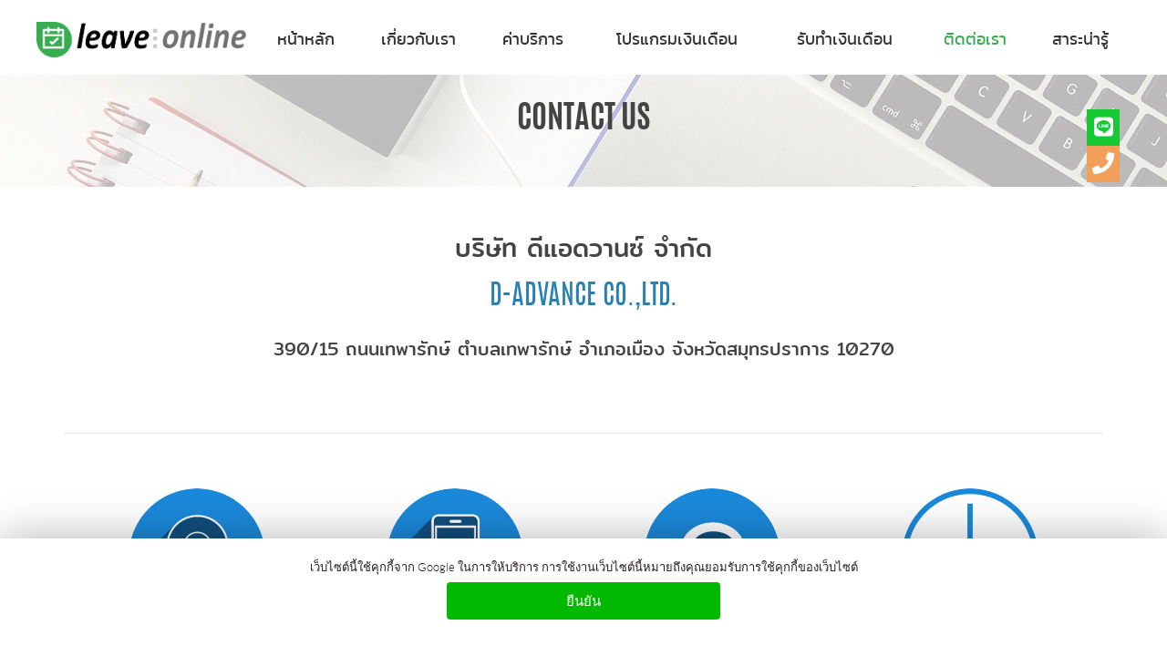

--- FILE ---
content_type: text/html
request_url: https://www.leaveonline.com/contact-us
body_size: 24718
content:
<!DOCTYPE html>
<html xmlns:fb='http://ogp.me/ns/fb#'  xmlns:og='http://ogp.me/ns#' xmlns:fb='https://www.facebook.com/2008/fbml' >
<head>
<meta charset='utf-8'>
<title>ระบบลางานออนไลน์ (Leave Online) โปรแกรมลางานออนไลน์ ลางานออนไลน์</title>
<meta name='viewport' content='initial-scale=1, minimum-scale=1, width=device-width'>
<meta name='Keywords' content='Leave Online, ระบบลางานออนไลน์, โปรแกรมลางานออนไลน์, ลางานออนไลน์, ลาออนไลน์, ใบลาอิเล็กทรอนิกส์, ระบบลางานอิเล็กทรอนิกส์, โปรแกรมลางาน'>
<meta name='Description' content='Leave Online ระบบลางานออนไลน์ โปรแกรมลางานออนไลน์  ที่ดีทันสมัยและสมบูรณ์แบบที่สุด ฟังก์ชันครบครัน ใช้งานง่าย สะดวก'>
<meta property='fb:app_id' content='862694763875662' />
<meta property='og:type'   content='website' />
<meta property='og:title'  content='Leave Online'>
<meta property='og:image'  content='https://www.leaveonline.com/content/bb531ec7b1d64c1e42c5c2bf86ca8169.png' />
<meta property='og:site_name' content='https://www.leaveonline.com/'>
<link rel='alternate' href='https://www.leaveonline.com/' />
<link rel='shortcut icon' href='/uploads/favicon/favicon_leaveonline.jpg'>
  <!--pageMeta-->

  <!--Main Menu File-->
  <link rel="stylesheet" type="text/css" media="all" href="/elements/css/color-theme.css?v=1.0">
  <link rel="stylesheet" type="text/css" media="all" href="/elements/css/webslidemenu.css?v=1.1.1">

  <!--Main Menu File-->
  <link rel="stylesheet" type="text/css" media="all" href="/elements/css/menu-extra.css?v=1.0.5">



      <!--pageMeta-->
    <link href="/elements/css/style-extra.css?v=1.0.1" rel="stylesheet">
    <link href="/elements/css/style-extra-custom.css?v=1.2" rel="stylesheet">


  <!-- Loading Bootstrap -->
  <link href="/bootstrap/css/bootstrap.css?v=1.0" rel="stylesheet">


  <!-- Loading Flat UI -->
  <link href="/elements/css/flat-ui.css?v=1.0" rel="stylesheet">
   <link href="/elements/css/magnific-popup.css?v=1.0" rel="stylesheet">


  <link href="/elements/vendor/fancybox/jquery.fancybox.css?v=1.0.1" rel="stylesheet">
  <link href="/elements/vendor/fancybox/helpers/jquery.fancybox-buttons.css?v=1.0.1" rel="stylesheet">
  <link href="/elements/vendor/fancybox/helpers/jquery.fancybox-thumbs.css?v=1.0.1" rel="stylesheet">

  <link href="/elements/css/style.css?v=1.0.2" rel="stylesheet">
  <link href="/elements/css/style-contact.css?v=1.0" rel="stylesheet">
  <link href="/elements/css/style-content.css?v=1.0.3" rel="stylesheet">
  <link href="/elements/css/style-footers.css?v=1.0" rel="stylesheet">
  <link href="/elements/css/style-headers.css?v=1.0" rel="stylesheet">
  <link href="/elements/css/style-portfolios.css?v=1.0" rel="stylesheet">
  <link href="/elements/css/style-pricing.css?v=1.0" rel="stylesheet">
  <link href="/elements/css/style-team.css?v=1.0" rel="stylesheet">
  <link href="/elements/css/style-dividers.css?v=1.0" rel="stylesheet">
  <link href="/elements/css/style-product.css?v=1.1.1" rel="stylesheet">
  <link href="/elements/css/style-blog.css?v=1.1" rel="stylesheet">
  <link href="/elements/css/style-social.css?v=1.2" rel="stylesheet">
   <link href="/elements/css/font.css?v=1.21" rel="stylesheet">
  <!-- Font Awesome -->
  <link href="/elements/css/font-awesome.css?v=1.0" rel="stylesheet">

  <!-- HTML5 shim, for IE6-8 support of HTML5 elements. All other JS at the end of file. -->
  <!--[if lt IE 9]>
    <script src="js/html5shiv.js"></script>
    <script src="js/respond.min.js"></script>
  <![endif]-->

  <!--headerIncludes-->
<link href='https://www.leaveonline.com/bootstrap/css/bs_modal_transition.css' rel='stylesheet' type='text/css'><link href='https://www.leaveonline.com/assets/b3a6b53c7b4f79cf5d42c9029524f752/css/bootstrap-datetimepicker.min.css' rel='stylesheet' type='text/css'>

	
	<!-- Google Tag Manager -->
	<script>(function(w,d,s,l,i){w[l]=w[l]||[];w[l].push({'gtm.start':
	new Date().getTime(),event:'gtm.js'});var f=d.getElementsByTagName(s)[0],
	j=d.createElement(s),dl=l!='dataLayer'?'&l='+l:'';j.async=true;j.src=
	'https://www.googletagmanager.com/gtm.js?id='+i+dl;f.parentNode.insertBefore(j,f);
	})(window,document,'script','dataLayer','GTM-K8R5PGP');</script>
	<!-- End Google Tag Manager -->
	
	
	
	
		
	

        <!-- Global site tag (gtag.js) - Google Analytics -->
<script async src="https://www.googletagmanager.com/gtag/js?id=G-0VGBFF2JPF"></script>
<script>
  window.dataLayer = window.dataLayer || [];
  function gtag(){dataLayer.push(arguments);}
  gtag('js', new Date());

  gtag('config', 'G-0VGBFF2JPF');
</script>


    <!-- Global site tag (gtag.js) - Google Ads: CONVERSION_ID -->
  <script async src="https://www.googletagmanager.com/gtag/js?id=AW-10954185174"></script>
  <script>
    window.dataLayer = window.dataLayer || [];
    function gtag(){dataLayer.push(arguments);}
    gtag('js', new Date());

    gtag('config','AW-10954185174');
  </script>




  <!-- Facebook Pixel Code -->
  <script>
  !function(f,b,e,v,n,t,s){if(f.fbq)return;n=f.fbq=function(){n.callMethod?
  n.callMethod.apply(n,arguments):n.queue.push(arguments)};if(!f._fbq)f._fbq=n;
  n.push=n;n.loaded=!0;n.version='2.0';n.queue=[];t=b.createElement(e);t.async=!0;
  t.src=v;s=b.getElementsByTagName(e)[0];s.parentNode.insertBefore(t,s)}(window,
  document,'script','https://connect.facebook.net/en_US/fbevents.js');

  fbq('init', '165965350491332');
  fbq('track', "PageView");
  </script>
  <noscript><img height="1" width="1" style="display:none"
  src="https://www.facebook.com/tr?id=165965350491332&ev=PageView&noscript=1"
  /></noscript>
  <!-- End Facebook Pixel Code -->




<script type="text/javascript">
 function nocontext(e) {
  var clickedTag = (e==null) ? event.srcElement.tagName : e.target.tagName;
  if (clickedTag == "IMG")
    return false;
}
document.oncontextmenu = nocontext;
</script>




</head>
<body  style='display:none;' >


	
	
	
	<!-- Google Tag Manager (noscript) -->
	<noscript><iframe src="https://www.googletagmanager.com/ns.html?id=GTM-K8R5PGP"
	height="0" width="0" style="display:none;visibility:hidden"></iframe></noscript>
	<!-- End Google Tag Manager (noscript) -->
	
		
	<div id='page' class='page'>
     <header class="" id="onlyheader31">       <div class="wsmenucontainer clearfix"> <div class="overlapblackbg"></div>    <div class="wsmobileheader clearfix">   <a id="wsnavtoggle" class="animated-arrow"><span></span></a>   <a class="smallogo" style="     padding-top: 10px; "><img src="images/icons/logo6.png" alt="" unselectable="on" style="position: relative; user-select: none; max-width: 200px;"></a>   <a class="callusicon" href="tel:0614245496" target="_blank"><span class="fa fa-phone" style="position: relative; user-select: none;" unselectable="on"></span></a>   </div>    <div class="headerH1" id="header31" style="     min-height: 52px; ">   <div class="wrapperH1 clearfix bigmegamenu">   <div class="logoH1 clearfix"><a href="home" title="Responsive Slide Menus" style=" "><img src="https://www.websmy.com/public/media/d6e7fc325090516abc18457dd4da3e31.png" alt="" unselectable="on" style="position: relative; user-select: none; max-height: 70px; max-width: 230px; padding-top: 5px;"></a></div>    <!--Main Menu HTML Code-->       <nav class="wsmenu clearfix" style="     /* width: 33%; */ ">             <ul class="mobile-sub wsmenu-list menubar" unselectable="on" style="position: relative; user-select: none;"><li><a href='home' style='color: rgb(51, 51, 51); font-family: kanit; font-size: 18px;' >หน้าหลัก</a></li><li><a href='about-us' style='color: rgb(51, 51, 51); font-family: kanit; font-size: 18px;' >เกี่ยวกับเรา</a></li><li><a href='price' style='color: rgb(51, 51, 51); font-family: kanit; font-size: 18px;' >ค่าบริการ</a></li><li><a href='payroll' style='color: rgb(51, 51, 51); font-family: kanit; font-size: 18px;' >โปรแกรมเงินเดือน</a></li><li><a href='payroll-outsourcing-service' style='color: rgb(51, 51, 51); font-family: kanit; font-size: 18px;' >รับทำเงินเดือน</a><ul class='wsmenu-submenu'><li><a href='policy-pdpa' style='color: rgb(51, 51, 51); font-family: kanit; font-size: 18px;' >นโยบายคุ้มครองข้อมูลส่วนบุคคลฯ</a></li></ul></li><li><a href='contact-us' style='color: rgb(51, 51, 51); font-family: kanit; font-size: 18px;' >ติดต่อเรา</a></li><li><a href='blog' style='color: rgb(51, 51, 51); font-family: kanit; font-size: 18px;' >สาระน่ารู้</a></li></ul>       </nav>   <!--Menu HTML Code-->    </div>  </div>         </div>  </header><!-- /.item -->  
        
    <!-- /.item --><!-- /.item --><!-- /.item --><!-- /.item --><!-- /.item --><!-- /.container --><!-- /.container --><!-- /.item --><!-- /.item --><!-- /.item --><!-- /.item --><!-- /.item --><!-- /.container --><!-- /.container --><!-- /.container --><!-- /.container --><!-- /.item --><!-- /.container --><!-- /.item --><!-- /.container --><!-- /.container --><!-- /.item --><!-- /.container --><!-- /.item --><!-- /.item --><!-- /.item --><!-- /.container --><!-- /.container --><!-- /.item --><!-- /.container --><!-- /.item --><!-- /.item --><!-- /.container --><!-- /.container --><!-- /.item --><!-- /.container --><!-- /.item --><!-- /.container --><!-- /.item --><!-- /.container --><!-- /.item --><!-- /.item --><!-- /.item --><!-- /.item --><!-- /.item --><!-- /.item --><!-- /.item --><!-- /.item --><!-- /.container --><!-- /.container --><!-- /.container --><div class="block" id="home31" style="background-color: rgb(238, 238, 238); background-image: url(&quot;https://www.websmy.com/public/media/c0ffc69d0e2be2ae6792a42fb0eec321.jpg&quot;); background-position: 50% 50%; background-size: cover; background-repeat: no-repeat;">
            <div class="container">
                <h2 class="block-title block-title--single wow fadeInRightBig animated" style="padding-bottom: 24px; position: relative; user-select: none; border-color: rgb(238, 238, 238); border-width: 0px;" unselectable="on" data-wow-duration="1s" data-wow-iteration="1"><br><span style="font-family: antonio;"><span style="color: rgb(68, 68, 68);"><span style="font-size: 35px;"><strong>CONTACT US</strong></span></span></span><br><br><span class="block-title-color bg-color"></span></h2>
            </div>
        </div><div class="block" id="home31">
            <div class="container">
                <h2 class="block-title block-title--single" style="padding-bottom: 24px; position: relative; user-select: none;" unselectable="on"><span style="font-family: mitr;"><span style="color: rgb(68, 68, 68);"><br><span style="line-height: 1.9em;">บริษัท ดีแอดวานซ์ จำกัด<br><span style="font-family: antonio;"><span style="font-size: 30px;"><span style="color: rgb(39, 129, 181);">D-ADVANCE&nbsp;CO.,LTD.<span style="color: rgb(39, 129, 181);"><span style="color: rgb(39, 129, 181);"></span></span></span></span></span><br></span><span><span style="line-height: 1.9em;"><span style="font-size: 20px;">390/15 ถนนเทพารักษ์ ตำบลเทพารักษ์ อำเภอเมือง&nbsp;จังหวัดสมุทรปราการ 10270</span></span></span><br></span><br></span><span class="block-title-color bg-color"></span></h2>
            </div>
        </div><div class="item content padding-bottom-60" id="content_section1">
    		
    		<div class="container">
    		    		
    			<div class="row">
    			
    				<div class="col-lg-3 col-md-3 col-sm-6 col-xs-12 text-center">
    				       				   	
    				   	<a href="#"><img alt="" src="https://www.websmy.com/elements//images/temp/d0c5844b5345fce6db919d174539f4eb.jpg" class="img-circle" style="width: 150px; position: relative; -webkit-user-select: none;" unselectable="on"></a>
    				   	
    				   		
    					<h3 unselectable="on" style="position: relative; user-select: none;"><span style="color: rgb(68, 62, 99);"><span style="font-family: antonio;"><strong><span style="font-size: 0.888889em;">ADDRESS</span></strong></span></span></h3>
    						
    					<p unselectable="on" style="position: relative; user-select: none; line-height: 25.8333px;"><span style="font-family: antonio;"><span style="color: rgb(153, 153, 153);"><span style="letter-spacing: 1px;"><span style="font-family: thai_sans_lite;"><span style="font-size: 19px;"><strong><span style="color: rgb(68, 68, 68);"><span style="color: rgb(39, 129, 181);"><span style="font-size: 16px;">&nbsp;<i class="fa fa-map-marker">&nbsp;</i>&nbsp;</span></span>390/15 ถนนเทพารักษ์ ตำบลเทพารักษ์ อำเภอเมือง&nbsp;จังหวัดสมุทรปราการ 10270</span></strong></span></span></span></span></span></p>
    				   	<!-- /.editContent -->
    					<div>
    					
						</div>
    					    						    					    				
    				</div><!-- /.col-md-4 col -->
    				
    				<div class="col-lg-3 col-md-3 col-sm-6 col-xs-12 text-center">
    				        				    
    				    <a href="#"><img alt="" src="https://www.websmy.com/elements//images/temp/f065e1e2388bfe0fa94d69c3c3f811e0.jpg" class="img-circle" style="width: 150px; position: relative; -webkit-user-select: none;" unselectable="on"></a>
    				   	
    				   		    					
    					<h3 unselectable="on" style="position: relative; user-select: none;"><span style="color: rgb(68, 62, 99);"><strong><span style="font-family: antonio;"><span style="font-size: 0.888889em;">PHONE</span></span></strong></span></h3>
    						
    					<p unselectable="on" style="position: relative; user-select: none; line-height: 34px; text-align: center;"><span style="color: rgb(153, 153, 153);"><span style="font-family: antonio;"><span style="letter-spacing: 1px;"><span style="color: rgb(68, 68, 68);"><span style="font-family: thai_sans_lite;"><span><strong><span style="line-height: 1.7em;"><span style="font-size: 16px;"><span style="color: rgb(39, 129, 181);">&nbsp;<i class="fa fa-phone-square"><span style="color: rgb(39, 129, 181);"><span style="color: rgb(39, 129, 181);"><span style="color: rgb(39, 129, 181);">&nbsp;&nbsp;</span></span></span></i></span></span><span style="font-size: 20px;"><span style="color: rgb(39, 129, 181);"><span style="color: rgb(68, 68, 68);"><strong><span style="font-size: 20px;"><span style="line-height: 1.7em;"><a href="tel:0943952888" target="_blank"><span style="color: rgb(102, 102, 102);"><span style="color: rgb(68, 68, 68);">094 395 2888</span></span></a></span></span></strong><a href="tel:0943952888"><span style="color: rgb(68, 68, 68);"></span></a></span></span></span></span><br><span style="color: rgb(39, 129, 181);">&nbsp;<i class="fa fa-phone-square">&nbsp;</i>&nbsp;</span><span style="font-size: 20px;"><a href="tel:0614245496" target="_blank"><strong><span style="line-height: 1.7em;"><span style="font-size: 20px;"><span style="color: rgb(39, 129, 181);"><span style="color: rgb(68, 68, 68);">061 424 5496</span></span></span></span></strong></a><a href="tel:0614245496"></a></span><br></strong></span><strong><span style="font-size: 20px;"><span style="line-height: 1.7em;"></span></span></strong></span></span></span></span></span></p>
    				   	<!-- /.editContent -->
    					<div>	
    					
						</div>
    						    						    					    				
    				</div><!-- /.col-md-4 col -->
    				
    				<div class="col-lg-3 col-md-3 col-sm-6 col-xs-12 text-center">
    				   	    				   	
    				   	<a href="#"><img alt="" src="https://www.websmy.com/elements//images/temp/4597640a925d5782a00bb0f909a5c6dc.jpg" class="img-circle" style="width: 150px; position: relative; user-select: none;" unselectable="on"></a>
    				   	
    				   	   					
    					<h3 unselectable="on" style="position: relative; user-select: none;"><strong><span style="font-family: antonio;"><span style="color: rgb(68, 62, 99);"><span style="font-size: 0.888889em;">E-MAIL</span></span></span></strong></h3>
    						
    					<p unselectable="on" style="position: relative; user-select: none; line-height: 25.8333px;"><span style="color: rgb(153, 153, 153);"><span><span style="letter-spacing: 1px;"><span style="font-family: thai_sans_lite;"><span style="color: rgb(68, 68, 68);"><span style="font-size: 20px;"><strong><span style="color: rgb(39, 129, 181);"><span style="font-size: 16px;">&nbsp;<i class="fa fa-envelope">&nbsp;</i>&nbsp;</span></span>info@dadvance.com</strong></span></span></span></span></span></span></p>
    				   	<!-- /.editContent -->
    					<div>	
    					
						</div>
    						    					    					    				
    				</div><!-- /.col-md-4 col -->
					
						<div class="col-lg-3 col-md-3 col-sm-6 col-xs-12 text-center">
    				   	    				   	
    				   	<a href="#"><img alt="" src="https://www.websmy.com/elements//images/temp/b64455b45666ef2c74ab4cc0e0c53e01.jpg" class="img-circle" style="width: 150px; position: relative; user-select: none;" unselectable="on"></a>
    				   	
    				   	  					
    					<h3 unselectable="on" style="position: relative; user-select: none;"><span style="color: rgb(68, 62, 99);"><strong><span style="font-family: antonio;"><span style="font-size: 0.888889em;">OPEN&nbsp;HOURS</span></span></strong></span></h3>
    						
    					<p unselectable="on" style="position: relative; user-select: none; line-height: 25.8333px;"><span style="color: rgb(153, 153, 153);"><span style="font-family: antonio;"><span style="letter-spacing: 1px;"><span style="font-family: thai_sans_lite;"><span style="font-size: 20px;"><span style="color: rgb(68, 68, 68);"><strong><span style="color: rgb(39, 129, 181);"><span style="font-size: 16px;">&nbsp;<i class="fa fa-clock-o">&nbsp;</i>&nbsp;</span></span>จันทร์-เสาร์&nbsp;: 8.30-19.00น.<br></strong></span></span></span></span></span></span></p>
    				   	<!-- /.editContent -->
    					<div>	
    					
						</div>
    						    					    					    				
    				</div><!-- /.col-md-4 col -->
    			
    			</div><!-- /.row -->
    		
    		</div><!-- /.container -->
    	
    	</div><!-- /.item --><div class="item contact" id="form-contact1" style="background-color: rgb(204, 204, 204);">

    		<div class="container">
					<div class="col-md-6 col-md-offset-3" style="text-align: center;">



    				<p style="position: relative; user-select: none; line-height: 25.8333px;" unselectable="on"><span style="font-family: mitr;"><span style="color: rgb(39, 129, 181);"><span style="font-size: 28px;">กรอกแบบฟอร์มเพื่อติดต่อเรา</span></span></span></p>



    			</div><!-- ./col-md-4 -->

    			<div class="col-md-6 col-md-offset-3">

    				

    				



    			</div><!-- ./col-md-4 -->

    			<div class="col-md-6 col-md-offset-3">

    				
            <div class="contactCover" data-type="form-contact1" style="position: relative; user-select: none;" unselectable="on">
    				<form role="form" name="formContact1" data-toggle="validator">

    					<div class="form-group">
                <label for="name">
                    Name <span style="color:red;">(required)</span></label>
    				    	<input type="text" class="form-control input-sm" id="name" name="name" placeholder="Your name" required="">
    				  	</div>

    				  	<div class="form-group">
                  <label for="email">
                      Email Address <span style="color:red;">(required)</span></label>
    				  		<input type="email" class="form-control input-sm" id="email" name="email" placeholder="Your email" required="">
    				  	</div>

                <div class="form-group">
                  <label for="telephone">
                      Telephone </label>
                  <input type="text" class="form-control input-sm" id="telephone" name="telephone" placeholder="Your telephone">
                </div>

						<div class="form-group">
              <label for="subject">
                  Subject <span style="color:red;">(required)</span></label>
    				  		<input type="text" class="form-control input-sm" id="subject" name="subject" placeholder="You subject" required="">
    				  	</div>


						<div class="form-group">
              <label for="message">
                  Message <span style="color:red;">(required)</span></label>
    				  		<textarea class="form-control" rows="4" id="message" name="message" placeholder="You Message" required=""></textarea>
    				  	</div>

    				  	<button type="submit" class="btn btn-primary btn-embossed btn-lg btn-wide" style="
    background-color: #2781b5;
"><span class="fui-mail"></span> Send message</button>

    				</form>
          </div>

    			</div><!-- /.col-md-4 -->

    		</div><!-- /.container -->

    	</div><!-- /.item -->
	  <div class="block-bottom" id="footer33">


        <!-- Footer section -->
        <div class="footer footer--media bg-color" style="background-color: rgb(67, 70, 71);">
            <div class="container">

                <div class="row">

                <!-- Latest post -->
                <div class="col-sm-4">
                    <h3 class="heading-info " unselectable="on" style="position: relative; user-select: none;"><span style="color: rgb(68, 68, 68);"><span style="font-family: cac_champagne;"><span style="font-size: 30px;"><span style="color: rgb(133, 103, 126);"><span style="font-family: antonio;"><span style="font-size: 25px;"><span style="color: rgb(55, 172, 80);">Leave&nbsp;Online <span style="color: rgb(243, 243, 243);">By</span> D-Advance</span></span></span></span></span></span></span><br><br><span style=" font-weight: 400; "><span style="font-size: 20px;"><span style="font-family: thai_sans_lite;"><span style="line-height: 1.4em;"><span style="color: rgb(204, 204, 204);">บริษัท ดีแอดวานซ์ จำกัด<br>390/15 ถนนเทพารักษ์ ตำบลเทพารักษ์ อำเภอเมือง<br>จังหวัดสมุทรปราการ 10270</span></span></span></span></span><br></h3>
                      
<div class="pageMiniFbWrapper" unselectable="on" style="position: relative;user-select: none;display: none;" data-selector="Footers">
  <iframe src="https://www.facebook.com/plugins/page.php?tabs&amp;width=340&amp;height=130&amp;small_header=false&amp;adapt_container_width=true&amp;hide_cover=false&amp;show_facepile=false&amp;appId&amp;href=https://www.facebook.com/leaveonline" width="340" height="130" style="border:none;overflow:hidden" scrolling="no" frameborder="0" allowtransparency="true"></iframe>


</div>
                </div>
                <!-- end latest post -->

                <!-- Contact info about company -->
                <div class="col-sm-4">
                    <h3 class="heading-info heading-info--mobile " unselectable="on" style="position: relative; user-select: none;"><span style="color: rgb(68, 68, 68);"><span style="font-family: cac_champagne;"><strong><span><span style="font-family: antonio;"><span style="font-size: 25px;"><span style="color: rgb(55, 172, 80);">Contact </span></span></span><span style="color: rgb(133, 103, 126);"><span style="font-family: antonio;"><span style="font-size: 25px;"><span style="color: rgb(39, 129, 181);"><span style="color: rgb(243, 243, 243);">Us</span></span></span></span></span><br></span></strong></span></span><span style="font-size: 16px;"><br></span><span style="color: rgb(133, 103, 126);font-weight: 400;"><span style="font-family: cschatthai;"><span><span style="color: rgb(102, 102, 102);"><span style="font-family: thai_sans_lite;"><span style="line-height: 1.4em;"><span style="color: rgb(39, 129, 181);"><span style="color: rgb(55, 172, 80);">&nbsp;<i class="fa fa-phone-square">&nbsp;</i>&nbsp;</span></span><span style="font-size: 20px;"><span style="color: rgb(204, 204, 204);">Tel :&nbsp;<span style="color: rgb(204, 204, 204);"><a href="tel:0943952888" target="_blank"><span style="color: rgb(204, 204, 204);">094 395 2888</span></a>&nbsp;/ <a href="tel:0614245496" target="_blank" style="position: relative;"><span style="color: rgb(204, 204, 204);">061 424 5496</span></a><a href="tel:0943952888" target="_blank"></a></span></span></span><br><span><span style="color: rgb(204, 204, 204);"><span style="color: rgb(55, 172, 80);"><span style="font-size: 16px;">&nbsp;<i class="fa fa-comments">&nbsp;</i>&nbsp;</span></span><span style="font-size: 20px;">Line ID : </span><a href="//line.me/ti/p/~dadvance" target="_blank" style="position: relative;"><span style="color: rgb(204, 204, 204);"><span style="font-size: 20px;">Dadvance</span></span></a></span></span><br><span style="color: rgb(39, 129, 181);"><span style="color: rgb(55, 172, 80);">&nbsp;<i class="fa fa-envelope">&nbsp;</i>&nbsp;</span></span></span></span><span style="font-size: 20px;"><span style="font-family: thai_sans_lite;"><span><span style="color: rgb(204, 204, 204);"><span style="line-height: 1.4em;">Email : <a href="mailto:info@Dadvance.com"><span style="color: rgb(204, 204, 204);">info@Dadvance.com</span></a></span></span></span></span></span><br></span></span></span></span></h3>
                    <!-- Contact information about company -->
                        <address class="contact-info contact-info--list">
                            <div class="row">
                                <div class="col-xs-6 col-sm-12 one-column">
                                    
                                    
                                </div>

                                <div class="col-xs-6 col-sm-12 one-column">
                                    
                                    
                                </div>
                            </div>
                        </address>
                        <!-- end contact information -->
                </div>
                <!-- end contact info -->


                   <!-- Contact info 2 about company -->
                <div class="col-sm-4">
                    <h3 class="heading-info heading-info--mobile " unselectable="on" style="position: relative; user-select: none;"><span style="color: rgb(68, 68, 68);"><span style="font-family: cac_champagne;"><strong><span><span style="font-family: antonio;"><span style="font-size: 25px;"><span style="color: rgb(55, 172, 80);">Our&nbsp;</span></span></span><span style="color: rgb(133, 103, 126);"><span style="font-family: antonio;"><span style="font-size: 25px;"><span style="color: rgb(39, 129, 181);"><span style="color: rgb(243, 243, 243);">Partners</span></span></span></span></span><br></span></strong></span></span><br><span style="color: rgb(133, 103, 126);"><span style="font-family: cschatthai;"><span style="font-size: 20px;"><span style="color: rgb(102, 102, 102);"><span style="color: rgb(204, 204, 204);font-weight: 300;"><span style="font-family: thai_sans_neue;"><span style="font-size: 20px;"><span style="line-height: 1.4em;"><span style="color: rgb(204, 204, 204);"><span style="color: rgb(39, 129, 181);"><span style="font-size: 16px;"><span style="color: rgb(55, 172, 80);">&nbsp;<i class="fa fa-chevron-circle-right">&nbsp;</i>&nbsp;</span></span></span><a href="https://dadvance.com" target="_blank" style="position: relative;"><span style="color: rgb(204, 204, 204);">Dadvance.Co.,Ltd.</span></a></span><br><span style="color: rgb(39, 129, 181);"><span style="font-size: 16px;"><span style="color: rgb(55, 172, 80);">&nbsp;<i class="fa fa-chevron-circle-right">&nbsp;</i>&nbsp;</span></span></span><a href="https://www.websmy.com" target="_blank"><span style="color: rgb(204, 204, 204);">WebsMy.com</span></a><br><span style="color: rgb(39, 129, 181);"><span style="font-size: 16px;"><span style="color: rgb(55, 172, 80);">&nbsp;<i class="fa fa-chevron-circle-right">&nbsp;</i>&nbsp;</span></span></span><span style="color: rgb(204, 204, 204);"><a href="//Vcago.com" target="_blank"><span style="color: rgb(238, 238, 238);"><span style="color: rgb(204, 204, 204);">Vcago.com</span></span></a><br><span style="font-size: 16px;"><span style="color: rgb(55, 172, 80);">&nbsp;<i class="fa fa-chevron-circle-right">&nbsp;</i>&nbsp;</span></span><span style="color: rgb(243, 243, 243);"><a href="https://grand-thailandprivilege.com/" target="_blank"><span style="color: rgb(243, 243, 243);"><span style="color: rgb(238, 238, 238);"><span style="color: rgb(204, 204, 204);">G</span><span style="color: rgb(204, 204, 204);"><span style="color: rgb(204, 204, 204);">rand-ThailandPrivilege.com</span></span></span></span></a></span><br><span style="color: rgb(243, 243, 243);"><span style="font-size: 15px;"><span style="color: rgb(55, 172, 80);">&nbsp;<i class="fa fa-chevron-circle-right">&nbsp;</i>&nbsp;</span></span><a href="https://vr-luxe.com/" target="_blank" style="position: relative;"><span style="color: rgb(243, 243, 243);"><span style="color: rgb(204, 204, 204);">VR-Luxe.com</span></span></a></span><br></span></span></span></span></span></span></span></span></span></h3>
                    <!-- Contact information about company -->
                        <address class="contact-info contact-info--list">
                            <div class="row">
                                <div class="col-xs-6 col-sm-12 one-column">
                                    
                                    
                                </div>

                                <div class="col-xs-6 col-sm-12 one-column">
                                    
                                    
                                </div>
                            </div>
                        </address>
                        <!-- end contact information -->
                </div>
                <!-- end contact info -->
                <!-- end social links -->
                </div><!-- end row -->

                <div class="copy  text">
                  <span class="editContent" data-selector="Footers" unselectable="on" style="position: relative; user-select: none; line-height: 20.6666px;"><span style="color: rgb(39, 129, 181);"><span style="font-family: raleway;"><span style="color: rgb(243, 243, 243);"><span style="font-size: 13px;">Copyright © 2017 <span style="color: rgb(55, 172, 80);"><strong>LeaveOnline&nbsp;By Dadvance.com</strong></span>&nbsp;All rights reserved</span></span></span></span><a href="#"></a></span>
                </div>

            </div><!-- end container -->
        </div>
        </div>



<script type="text/javascript">
/* <![CDATA[ */
var google_conversion_id = 876345248;
var google_custom_params = window.google_tag_params;
var google_remarketing_only = true;
/* ]]> */
</script>
<script type="text/javascript" src="//www.googleadservices.com/pagead/conversion.js">
</script><script type="text/javascript" async="" src="https://googleads.g.doubleclick.net/pagead/viewthroughconversion/876345248/?random=1760201499459&amp;cv=9&amp;fst=1760201499459&amp;num=1&amp;guid=ON&amp;resp=GooglemKTybQhCsO&amp;eid=375603260%2C466465925%2C512247839%2C658953495&amp;u_h=900&amp;u_w=1600&amp;ig=1&amp;frm=1&amp;url=https%3A%2F%2Fwww.websmy.com%2Fsites%2F1176&amp;ref=https%3A%2F%2Fwww.websmy.com%2Fsites%2F1176&amp;hn=www.googleadservices.com&amp;rfmt=3&amp;fmt=4"></script><script type="text/javascript" async="" src="https://googleads.g.doubleclick.net/pagead/viewthroughconversion/876345248/?random=1758181085618&amp;cv=9&amp;fst=1758181085618&amp;num=1&amp;guid=ON&amp;resp=GooglemKTybQhCsO&amp;eid=375603260%2C466465925%2C512247839%2C658953496&amp;u_h=1080&amp;u_w=1920&amp;ig=1&amp;frm=1&amp;url=https%3A%2F%2Fwww.websmy.com%2Fsites%2F1176&amp;ref=https%3A%2F%2Fwww.websmy.com%2Fsites%2F1176&amp;hn=www.googleadservices.com&amp;rfmt=3&amp;fmt=4"></script><script type="text/javascript" async="" src="https://googleads.g.doubleclick.net/pagead/viewthroughconversion/876345248/?random=1738056353415&amp;cv=9&amp;fst=1738056353415&amp;num=1&amp;guid=ON&amp;resp=GooglemKTybQhCsO&amp;eid=375603261%2C466465925%2C512247839&amp;u_h=768&amp;u_w=1366&amp;u_ah=728&amp;u_aw=1366&amp;u_cd=24&amp;u_his=2&amp;u_tz=420&amp;u_java=false&amp;u_nplug=5&amp;u_nmime=2&amp;sendb=1&amp;ig=1&amp;frm=1&amp;url=https%3A%2F%2Fwww.websmy.com%2Fsites%2F1176&amp;ref=https%3A%2F%2Fwww.websmy.com%2Fsites%2F1176&amp;hn=www.googleadservices.com&amp;rfmt=3&amp;fmt=4"></script><script type="text/javascript" async="" src="https://googleads.g.doubleclick.net/pagead/viewthroughconversion/876345248/?random=1738056036793&amp;cv=9&amp;fst=1738056036793&amp;num=1&amp;guid=ON&amp;resp=GooglemKTybQhCsO&amp;eid=375603261%2C466465925%2C512247838&amp;u_h=768&amp;u_w=1366&amp;u_ah=728&amp;u_aw=1366&amp;u_cd=24&amp;u_his=2&amp;u_tz=420&amp;u_java=false&amp;u_nplug=5&amp;u_nmime=2&amp;sendb=1&amp;ig=1&amp;frm=1&amp;url=https%3A%2F%2Fwww.websmy.com%2Fsites%2F1176&amp;ref=https%3A%2F%2Fwww.websmy.com%2Fsites%2F1176&amp;hn=www.googleadservices.com&amp;rfmt=3&amp;fmt=4"></script><script type="text/javascript" async="" src="https://googleads.g.doubleclick.net/pagead/viewthroughconversion/876345248/?random=1738055782088&amp;cv=9&amp;fst=1738055782088&amp;num=1&amp;guid=ON&amp;resp=GooglemKTybQhCsO&amp;eid=376635470%2C375603260%2C466465925%2C512247839&amp;u_h=768&amp;u_w=1366&amp;u_ah=728&amp;u_aw=1366&amp;u_cd=24&amp;u_his=2&amp;u_tz=420&amp;u_java=false&amp;u_nplug=5&amp;u_nmime=2&amp;sendb=1&amp;ig=1&amp;frm=1&amp;url=https%3A%2F%2Fwww.websmy.com%2Fsites%2F1176&amp;ref=https%3A%2F%2Fwww.websmy.com%2Fsites%2F1176&amp;hn=www.googleadservices.com&amp;rfmt=3&amp;fmt=4"></script><script type="text/javascript" async="" src="https://googleads.g.doubleclick.net/pagead/viewthroughconversion/876345248/?random=1738055424015&amp;cv=9&amp;fst=1738055424015&amp;num=1&amp;guid=ON&amp;resp=GooglemKTybQhCsO&amp;eid=375603260%2C466465925%2C512247838&amp;u_h=768&amp;u_w=1366&amp;u_ah=728&amp;u_aw=1366&amp;u_cd=24&amp;u_his=4&amp;u_tz=420&amp;u_java=false&amp;u_nplug=5&amp;u_nmime=2&amp;sendb=1&amp;ig=1&amp;frm=1&amp;url=https%3A%2F%2Fwww.websmy.com%2Fsites%2F1176&amp;ref=https%3A%2F%2Fwww.websmy.com%2Fsites%2F1176&amp;hn=www.googleadservices.com&amp;rfmt=3&amp;fmt=4"></script><script type="text/javascript" async="" src="https://googleads.g.doubleclick.net/pagead/viewthroughconversion/876345248/?random=1738054206489&amp;cv=9&amp;fst=1738054206489&amp;num=1&amp;guid=ON&amp;resp=GooglemKTybQhCsO&amp;eid=375603261%2C466465926%2C512247839&amp;u_h=768&amp;u_w=1366&amp;u_ah=728&amp;u_aw=1366&amp;u_cd=24&amp;u_his=4&amp;u_tz=420&amp;u_java=false&amp;u_nplug=5&amp;u_nmime=2&amp;sendb=1&amp;ig=1&amp;frm=1&amp;url=https%3A%2F%2Fwww.websmy.com%2Fsites%2F1176&amp;ref=https%3A%2F%2Fwww.websmy.com%2Fsites%2F1176&amp;hn=www.googleadservices.com&amp;rfmt=3&amp;fmt=4"></script><script type="text/javascript" async="" src="https://googleads.g.doubleclick.net/pagead/viewthroughconversion/876345248/?random=1738053150230&amp;cv=9&amp;fst=1738053150230&amp;num=1&amp;guid=ON&amp;resp=GooglemKTybQhCsO&amp;eid=375603260%2C466465926%2C512247838&amp;u_h=768&amp;u_w=1366&amp;u_ah=728&amp;u_aw=1366&amp;u_cd=24&amp;u_his=4&amp;u_tz=420&amp;u_java=false&amp;u_nplug=5&amp;u_nmime=2&amp;sendb=1&amp;ig=1&amp;frm=1&amp;url=https%3A%2F%2Fwww.websmy.com%2Fsites%2F1176&amp;ref=https%3A%2F%2Fwww.websmy.com%2Fsites%2F1176&amp;hn=www.googleadservices.com&amp;rfmt=3&amp;fmt=4"></script><script type="text/javascript" async="" src="https://googleads.g.doubleclick.net/pagead/viewthroughconversion/876345248/?random=1737969101131&amp;cv=9&amp;fst=1737969101131&amp;num=1&amp;guid=ON&amp;resp=GooglemKTybQhCsO&amp;eid=375603261%2C466465925%2C512247838&amp;u_h=768&amp;u_w=1366&amp;u_ah=728&amp;u_aw=1366&amp;u_cd=24&amp;u_his=4&amp;u_tz=420&amp;u_java=false&amp;u_nplug=5&amp;u_nmime=2&amp;sendb=1&amp;ig=1&amp;frm=1&amp;url=https%3A%2F%2Fwww.websmy.com%2Fsites%2F1176&amp;ref=https%3A%2F%2Fwww.websmy.com%2Fsites%2F1176&amp;hn=www.googleadservices.com&amp;rfmt=3&amp;fmt=4"></script><script type="text/javascript" async="" src="https://googleads.g.doubleclick.net/pagead/viewthroughconversion/876345248/?random=1737965444923&amp;cv=9&amp;fst=1737965444923&amp;num=1&amp;guid=ON&amp;resp=GooglemKTybQhCsO&amp;eid=376635471%2C375603260%2C466465926%2C512247839&amp;u_h=768&amp;u_w=1366&amp;u_ah=728&amp;u_aw=1366&amp;u_cd=24&amp;u_his=4&amp;u_tz=420&amp;u_java=false&amp;u_nplug=5&amp;u_nmime=2&amp;sendb=1&amp;ig=1&amp;frm=1&amp;url=https%3A%2F%2Fwww.websmy.com%2Fsites%2F1176&amp;ref=https%3A%2F%2Fwww.websmy.com%2Fsites%2F1176&amp;hn=www.googleadservices.com&amp;rfmt=3&amp;fmt=4"></script><iframe name="google_cookie_match_frame" title="Google cookie match frame" width="1" height="1" src="https://bid.g.doubleclick.net/xbbe/pixel?d=KAE" frameborder="0" marginwidth="0" marginheight="0" vspace="0" hspace="0" allowtransparency="true" style="display:none" scrolling="no"></iframe><script type="text/javascript" async="" src="https://googleads.g.doubleclick.net/pagead/viewthroughconversion/876345248/?random=1737536260363&amp;cv=9&amp;fst=1737536260363&amp;num=1&amp;guid=ON&amp;resp=GooglemKTybQhCsO&amp;eid=375603261%2C466465926%2C512247838&amp;u_h=768&amp;u_w=1366&amp;u_ah=728&amp;u_aw=1366&amp;u_cd=24&amp;u_his=3&amp;u_tz=420&amp;u_java=false&amp;u_nplug=5&amp;u_nmime=2&amp;sendb=1&amp;ig=1&amp;frm=1&amp;url=https%3A%2F%2Fwww.websmy.com%2Fsites%2F1176&amp;ref=https%3A%2F%2Fwww.websmy.com%2Fsites%2F1176&amp;hn=www.googleadservices.com&amp;rfmt=3&amp;fmt=4"></script><script type="text/javascript" async="" src="https://googleads.g.doubleclick.net/pagead/viewthroughconversion/876345248/?random=1734683293853&amp;cv=9&amp;fst=1734683293853&amp;num=1&amp;guid=ON&amp;resp=GooglemKTybQhCsO&amp;eid=375603260%2C466465926%2C512247838&amp;u_h=768&amp;u_w=1366&amp;u_ah=728&amp;u_aw=1366&amp;u_cd=24&amp;u_his=6&amp;u_tz=420&amp;u_java=false&amp;u_nplug=5&amp;u_nmime=2&amp;sendb=1&amp;ig=1&amp;frm=1&amp;url=https%3A%2F%2Fwww.websmy.com%2Fsites%2F1176&amp;ref=https%3A%2F%2Fwww.websmy.com%2Fsites%2F1176&amp;hn=www.googleadservices.com&amp;rfmt=3&amp;fmt=4"></script><script type="text/javascript" async="" src="https://googleads.g.doubleclick.net/pagead/viewthroughconversion/876345248/?random=1734682591803&amp;cv=9&amp;fst=1734682591803&amp;num=1&amp;guid=ON&amp;resp=GooglemKTybQhCsO&amp;eid=375603261%2C466465926%2C512247838&amp;u_h=768&amp;u_w=1366&amp;u_ah=728&amp;u_aw=1366&amp;u_cd=24&amp;u_his=6&amp;u_tz=420&amp;u_java=false&amp;u_nplug=5&amp;u_nmime=2&amp;sendb=1&amp;ig=1&amp;frm=1&amp;url=https%3A%2F%2Fwww.websmy.com%2Fsites%2F1176&amp;ref=https%3A%2F%2Fwww.websmy.com%2Fsites%2F1176&amp;hn=www.googleadservices.com&amp;rfmt=3&amp;fmt=4"></script><script type="text/javascript" async="" src="https://googleads.g.doubleclick.net/pagead/viewthroughconversion/876345248/?random=1734681853886&amp;cv=9&amp;fst=1734681853886&amp;num=1&amp;guid=ON&amp;resp=GooglemKTybQhCsO&amp;eid=375603261%2C466465925%2C512247838&amp;u_h=768&amp;u_w=1366&amp;u_ah=728&amp;u_aw=1366&amp;u_cd=24&amp;u_his=6&amp;u_tz=420&amp;u_java=false&amp;u_nplug=5&amp;u_nmime=2&amp;sendb=1&amp;ig=1&amp;frm=1&amp;url=https%3A%2F%2Fwww.websmy.com%2Fsites%2F1176&amp;ref=https%3A%2F%2Fwww.websmy.com%2Fsites%2F1176&amp;hn=www.googleadservices.com&amp;rfmt=3&amp;fmt=4"></script><script type="text/javascript" async="" src="https://googleads.g.doubleclick.net/pagead/viewthroughconversion/876345248/?random=1734681459287&amp;cv=9&amp;fst=1734681459287&amp;num=1&amp;guid=ON&amp;resp=GooglemKTybQhCsO&amp;eid=376635471%2C375603261%2C466465926%2C512247839&amp;u_h=768&amp;u_w=1366&amp;u_ah=728&amp;u_aw=1366&amp;u_cd=24&amp;u_his=6&amp;u_tz=420&amp;u_java=false&amp;u_nplug=5&amp;u_nmime=2&amp;sendb=1&amp;ig=1&amp;frm=1&amp;url=https%3A%2F%2Fwww.websmy.com%2Fsites%2F1176&amp;ref=https%3A%2F%2Fwww.websmy.com%2Fsites%2F1176&amp;hn=www.googleadservices.com&amp;rfmt=3&amp;fmt=4"></script><iframe name="google_cookie_match_frame" title="Google cookie match frame" width="1" height="1" src="https://bid.g.doubleclick.net/xbbe/pixel?d=KAE" frameborder="0" marginwidth="0" marginheight="0" vspace="0" hspace="0" allowtransparency="true" style="display:none" scrolling="no"></iframe><script type="text/javascript" async="" src="https://googleads.g.doubleclick.net/pagead/viewthroughconversion/876345248/?random=1734680441914&amp;cv=9&amp;fst=1734680441914&amp;num=1&amp;guid=ON&amp;resp=GooglemKTybQhCsO&amp;eid=376635470%2C375603261%2C466465925%2C512247839&amp;u_h=768&amp;u_w=1366&amp;u_ah=728&amp;u_aw=1366&amp;u_cd=24&amp;u_his=6&amp;u_tz=420&amp;u_java=false&amp;u_nplug=5&amp;u_nmime=2&amp;sendb=1&amp;ig=1&amp;frm=1&amp;url=https%3A%2F%2Fwww.websmy.com%2Fsites%2F1176&amp;ref=https%3A%2F%2Fwww.websmy.com%2Fsites%2F1176&amp;hn=www.googleadservices.com&amp;rfmt=3&amp;fmt=4"></script><script type="text/javascript" async="" src="https://googleads.g.doubleclick.net/pagead/viewthroughconversion/876345248/?random=1734680326578&amp;cv=9&amp;fst=1734680326578&amp;num=1&amp;guid=ON&amp;resp=GooglemKTybQhCsO&amp;eid=375603260%2C466465926%2C512247838&amp;u_h=768&amp;u_w=1366&amp;u_ah=728&amp;u_aw=1366&amp;u_cd=24&amp;u_his=6&amp;u_tz=420&amp;u_java=false&amp;u_nplug=5&amp;u_nmime=2&amp;sendb=1&amp;ig=1&amp;frm=1&amp;url=https%3A%2F%2Fwww.websmy.com%2Fsites%2F1176&amp;ref=https%3A%2F%2Fwww.websmy.com%2Fsites%2F1176&amp;hn=www.googleadservices.com&amp;rfmt=3&amp;fmt=4"></script><script type="text/javascript" async="" src="https://googleads.g.doubleclick.net/pagead/viewthroughconversion/876345248/?random=1727423182787&amp;cv=9&amp;fst=1727423182787&amp;num=1&amp;guid=ON&amp;resp=GooglemKTybQhCsO&amp;eid=375603260%2C466465926%2C512247838&amp;u_h=768&amp;u_w=1366&amp;u_ah=728&amp;u_aw=1366&amp;u_cd=24&amp;u_his=26&amp;u_tz=420&amp;u_java=false&amp;u_nplug=5&amp;u_nmime=2&amp;sendb=1&amp;ig=1&amp;frm=1&amp;url=https%3A%2F%2Fwww.websmy.com%2Fsites%2F1176&amp;ref=https%3A%2F%2Fwww.websmy.com%2Fsites%2F1176&amp;hn=www.googleadservices.com&amp;rfmt=3&amp;fmt=4"></script><script type="text/javascript" async="" src="https://googleads.g.doubleclick.net/pagead/viewthroughconversion/876345248/?random=1725707305536&amp;cv=9&amp;fst=1725707305536&amp;num=1&amp;guid=ON&amp;resp=GooglemKTybQhCsO&amp;eid=376635470%2C375603260%2C466465926%2C512247838&amp;u_h=1080&amp;u_w=1920&amp;u_ah=970&amp;u_aw=1920&amp;u_cd=24&amp;u_his=4&amp;u_tz=420&amp;u_java=false&amp;u_nplug=5&amp;u_nmime=2&amp;sendb=1&amp;ig=1&amp;frm=1&amp;url=https%3A%2F%2Fwww.websmy.com%2Fsites%2F1176&amp;ref=https%3A%2F%2Fwww.websmy.com%2Fsites%2F1176&amp;hn=www.googleadservices.com&amp;rfmt=3&amp;fmt=4"></script><script type="text/javascript" async="" src="https://googleads.g.doubleclick.net/pagead/viewthroughconversion/876345248/?random=1718269424101&amp;cv=9&amp;fst=1718269424101&amp;num=1&amp;guid=ON&amp;resp=GooglemKTybQhCsO&amp;eid=375603260%2C466465926%2C512247838&amp;u_h=768&amp;u_w=1366&amp;u_ah=728&amp;u_aw=1366&amp;u_cd=24&amp;u_his=21&amp;u_tz=420&amp;u_java=false&amp;u_nplug=5&amp;u_nmime=2&amp;sendb=1&amp;ig=1&amp;frm=1&amp;url=https%3A%2F%2Fwww.websmy.com%2Fsites%2F1176&amp;ref=https%3A%2F%2Fwww.websmy.com%2Fsites%2F1176&amp;hn=www.googleadservices.com&amp;rfmt=3&amp;fmt=4"></script><script type="text/javascript" async="" src="https://googleads.g.doubleclick.net/pagead/viewthroughconversion/876345248/?random=1718269159760&amp;cv=9&amp;fst=1718269159760&amp;num=1&amp;guid=ON&amp;resp=GooglemKTybQhCsO&amp;eid=375603260%2C466465925%2C512247838&amp;u_h=768&amp;u_w=1366&amp;u_ah=728&amp;u_aw=1366&amp;u_cd=24&amp;u_his=21&amp;u_tz=420&amp;u_java=false&amp;u_nplug=5&amp;u_nmime=2&amp;sendb=1&amp;ig=1&amp;frm=1&amp;url=https%3A%2F%2Fwww.websmy.com%2Fsites%2F1176&amp;ref=https%3A%2F%2Fwww.websmy.com%2Fsites%2F1176&amp;hn=www.googleadservices.com&amp;rfmt=3&amp;fmt=4"></script><script type="text/javascript" async="" src="https://googleads.g.doubleclick.net/pagead/viewthroughconversion/876345248/?random=1718268762471&amp;cv=9&amp;fst=1718268762471&amp;num=1&amp;guid=ON&amp;resp=GooglemKTybQhCsO&amp;eid=376635470%2C375603261%2C466465926%2C512247839&amp;u_h=768&amp;u_w=1366&amp;u_ah=728&amp;u_aw=1366&amp;u_cd=24&amp;u_his=21&amp;u_tz=420&amp;u_java=false&amp;u_nplug=5&amp;u_nmime=2&amp;sendb=1&amp;ig=1&amp;frm=1&amp;url=https%3A%2F%2Fwww.websmy.com%2Fsites%2F1176&amp;ref=https%3A%2F%2Fwww.websmy.com%2Fsites%2F1176&amp;hn=www.googleadservices.com&amp;rfmt=3&amp;fmt=4"></script><script type="text/javascript" async="" src="https://googleads.g.doubleclick.net/pagead/viewthroughconversion/876345248/?random=1718268400257&amp;cv=9&amp;fst=1718268400257&amp;num=1&amp;guid=ON&amp;resp=GooglemKTybQhCsO&amp;eid=375603260%2C466465926%2C512247838&amp;u_h=768&amp;u_w=1366&amp;u_ah=728&amp;u_aw=1366&amp;u_cd=24&amp;u_his=21&amp;u_tz=420&amp;u_java=false&amp;u_nplug=5&amp;u_nmime=2&amp;sendb=1&amp;ig=1&amp;frm=1&amp;url=https%3A%2F%2Fwww.websmy.com%2Fsites%2F1176&amp;ref=https%3A%2F%2Fwww.websmy.com%2Fsites%2F1176&amp;hn=www.googleadservices.com&amp;rfmt=3&amp;fmt=4"></script><script type="text/javascript" async="" src="https://googleads.g.doubleclick.net/pagead/viewthroughconversion/876345248/?random=1718267045603&amp;cv=9&amp;fst=1718267045603&amp;num=1&amp;guid=ON&amp;resp=GooglemKTybQhCsO&amp;eid=375603260%2C466465926%2C512247838&amp;u_h=768&amp;u_w=1366&amp;u_ah=728&amp;u_aw=1366&amp;u_cd=24&amp;u_his=17&amp;u_tz=420&amp;u_java=false&amp;u_nplug=5&amp;u_nmime=2&amp;sendb=1&amp;ig=1&amp;frm=1&amp;url=https%3A%2F%2Fwww.websmy.com%2Fsites%2F1176&amp;ref=https%3A%2F%2Fwww.websmy.com%2Fsites%2F1176&amp;hn=www.googleadservices.com&amp;rfmt=3&amp;fmt=4"></script><script type="text/javascript" async="" src="https://googleads.g.doubleclick.net/pagead/viewthroughconversion/876345248/?random=1718266623952&amp;cv=9&amp;fst=1718266623952&amp;num=1&amp;guid=ON&amp;resp=GooglemKTybQhCsO&amp;eid=375603261%2C466465926%2C512247839&amp;u_h=768&amp;u_w=1366&amp;u_ah=728&amp;u_aw=1366&amp;u_cd=24&amp;u_his=13&amp;u_tz=420&amp;u_java=false&amp;u_nplug=5&amp;u_nmime=2&amp;sendb=1&amp;ig=1&amp;frm=1&amp;url=https%3A%2F%2Fwww.websmy.com%2Fsites%2F1176&amp;ref=https%3A%2F%2Fwww.websmy.com%2Fsites%2F1176&amp;hn=www.googleadservices.com&amp;rfmt=3&amp;fmt=4"></script><script type="text/javascript" async="" src="https://googleads.g.doubleclick.net/pagead/viewthroughconversion/876345248/?random=1718266401415&amp;cv=9&amp;fst=1718266401415&amp;num=1&amp;guid=ON&amp;resp=GooglemKTybQhCsO&amp;eid=375603260%2C466465926%2C512247838&amp;u_h=768&amp;u_w=1366&amp;u_ah=728&amp;u_aw=1366&amp;u_cd=24&amp;u_his=13&amp;u_tz=420&amp;u_java=false&amp;u_nplug=5&amp;u_nmime=2&amp;sendb=1&amp;ig=1&amp;frm=1&amp;url=https%3A%2F%2Fwww.websmy.com%2Fsites%2F1176&amp;ref=https%3A%2F%2Fwww.websmy.com%2Fsites%2F1176&amp;hn=www.googleadservices.com&amp;rfmt=3&amp;fmt=4"></script><script type="text/javascript" async="" src="https://googleads.g.doubleclick.net/pagead/viewthroughconversion/876345248/?random=1718264446132&amp;cv=9&amp;fst=1718264446132&amp;num=1&amp;guid=ON&amp;resp=GooglemKTybQhCsO&amp;eid=375603261%2C466465925%2C512247839&amp;u_h=768&amp;u_w=1366&amp;u_ah=728&amp;u_aw=1366&amp;u_cd=24&amp;u_his=13&amp;u_tz=420&amp;u_java=false&amp;u_nplug=5&amp;u_nmime=2&amp;sendb=1&amp;ig=1&amp;frm=1&amp;url=https%3A%2F%2Fwww.websmy.com%2Fsites%2F1176&amp;ref=https%3A%2F%2Fwww.websmy.com%2Fsites%2F1176&amp;hn=www.googleadservices.com&amp;rfmt=3&amp;fmt=4"></script><script type="text/javascript" async="" src="https://googleads.g.doubleclick.net/pagead/viewthroughconversion/876345248/?random=1718264104248&amp;cv=9&amp;fst=1718264104248&amp;num=1&amp;guid=ON&amp;resp=GooglemKTybQhCsO&amp;eid=375603260%2C466465925%2C512247838&amp;u_h=768&amp;u_w=1366&amp;u_ah=728&amp;u_aw=1366&amp;u_cd=24&amp;u_his=9&amp;u_tz=420&amp;u_java=false&amp;u_nplug=5&amp;u_nmime=2&amp;sendb=1&amp;ig=1&amp;frm=1&amp;url=https%3A%2F%2Fwww.websmy.com%2Fsites%2F1176&amp;ref=https%3A%2F%2Fwww.websmy.com%2Fsites%2F1176&amp;hn=www.googleadservices.com&amp;rfmt=3&amp;fmt=4"></script><script type="text/javascript" async="" src="https://googleads.g.doubleclick.net/pagead/viewthroughconversion/876345248/?random=1718264027305&amp;cv=9&amp;fst=1718264027305&amp;num=1&amp;guid=ON&amp;resp=GooglemKTybQhCsO&amp;eid=375603260%2C466465926%2C512247838&amp;u_h=768&amp;u_w=1366&amp;u_ah=728&amp;u_aw=1366&amp;u_cd=24&amp;u_his=8&amp;u_tz=420&amp;u_java=false&amp;u_nplug=5&amp;u_nmime=2&amp;sendb=1&amp;ig=1&amp;frm=1&amp;url=https%3A%2F%2Fwww.websmy.com%2Fsites%2F1176&amp;ref=https%3A%2F%2Fwww.websmy.com%2Fsites%2F1176&amp;hn=www.googleadservices.com&amp;rfmt=3&amp;fmt=4"></script><script type="text/javascript" async="" src="https://googleads.g.doubleclick.net/pagead/viewthroughconversion/876345248/?random=1718263840516&amp;cv=9&amp;fst=1718263840516&amp;num=1&amp;guid=ON&amp;resp=GooglemKTybQhCsO&amp;eid=376635471%2C375603260%2C466465926%2C512247838&amp;u_h=768&amp;u_w=1366&amp;u_ah=728&amp;u_aw=1366&amp;u_cd=24&amp;u_his=8&amp;u_tz=420&amp;u_java=false&amp;u_nplug=5&amp;u_nmime=2&amp;sendb=1&amp;ig=1&amp;frm=1&amp;url=https%3A%2F%2Fwww.websmy.com%2Fsites%2F1176&amp;ref=https%3A%2F%2Fwww.websmy.com%2Fsites%2F1176&amp;hn=www.googleadservices.com&amp;rfmt=3&amp;fmt=4"></script><iframe name="google_cookie_match_frame" title="Google cookie match frame" width="1" height="1" src="https://bid.g.doubleclick.net/xbbe/pixel?d=KAE" frameborder="0" marginwidth="0" marginheight="0" vspace="0" hspace="0" allowtransparency="true" style="display:none" scrolling="no"></iframe><script type="text/javascript" async="" src="https://googleads.g.doubleclick.net/pagead/viewthroughconversion/876345248/?random=1718263695926&amp;cv=9&amp;fst=1718263695926&amp;num=1&amp;guid=ON&amp;resp=GooglemKTybQhCsO&amp;eid=375603261%2C466465926%2C512247839&amp;u_h=768&amp;u_w=1366&amp;u_ah=728&amp;u_aw=1366&amp;u_cd=24&amp;u_his=8&amp;u_tz=420&amp;u_java=false&amp;u_nplug=5&amp;u_nmime=2&amp;sendb=1&amp;ig=1&amp;frm=1&amp;url=https%3A%2F%2Fwww.websmy.com%2Fsites%2F1176&amp;ref=https%3A%2F%2Fwww.websmy.com%2Fsites%2F1176&amp;hn=www.googleadservices.com&amp;rfmt=3&amp;fmt=4"></script><script type="text/javascript" async="" src="https://googleads.g.doubleclick.net/pagead/viewthroughconversion/876345248/?random=1718262709006&amp;cv=9&amp;fst=1718262709006&amp;num=1&amp;guid=ON&amp;resp=GooglemKTybQhCsO&amp;eid=375603261%2C466465925%2C512247839&amp;u_h=768&amp;u_w=1366&amp;u_ah=728&amp;u_aw=1366&amp;u_cd=24&amp;u_his=4&amp;u_tz=420&amp;u_java=false&amp;u_nplug=5&amp;u_nmime=2&amp;sendb=1&amp;ig=1&amp;frm=1&amp;url=https%3A%2F%2Fwww.websmy.com%2Fsites%2F1176&amp;ref=https%3A%2F%2Fwww.websmy.com%2Fsites%2F1176&amp;hn=www.googleadservices.com&amp;rfmt=3&amp;fmt=4"></script><script type="text/javascript" async="" src="https://googleads.g.doubleclick.net/pagead/viewthroughconversion/876345248/?random=1718261689024&amp;cv=9&amp;fst=1718261689024&amp;num=1&amp;guid=ON&amp;resp=GooglemKTybQhCsO&amp;eid=375603260%2C466465925%2C512247839&amp;u_h=768&amp;u_w=1366&amp;u_ah=728&amp;u_aw=1366&amp;u_cd=24&amp;u_his=4&amp;u_tz=420&amp;u_java=false&amp;u_nplug=5&amp;u_nmime=2&amp;sendb=1&amp;ig=1&amp;frm=1&amp;url=https%3A%2F%2Fwww.websmy.com%2Fsites%2F1176&amp;ref=https%3A%2F%2Fwww.websmy.com%2Fsites%2F1176&amp;hn=www.googleadservices.com&amp;rfmt=3&amp;fmt=4"></script><script type="text/javascript" async="" src="https://googleads.g.doubleclick.net/pagead/viewthroughconversion/876345248/?random=1711358817841&amp;cv=9&amp;fst=1711358817841&amp;num=1&amp;guid=ON&amp;resp=GooglemKTybQhCsO&amp;eid=376635470%2C375603260%2C466465925%2C512247839&amp;u_h=768&amp;u_w=1366&amp;u_ah=728&amp;u_aw=1366&amp;u_cd=24&amp;u_his=16&amp;u_tz=420&amp;u_java=false&amp;u_nplug=5&amp;u_nmime=2&amp;sendb=1&amp;ig=1&amp;frm=1&amp;url=https%3A%2F%2Fwww.websmy.com%2Fsites%2F1176&amp;ref=https%3A%2F%2Fwww.websmy.com%2Fsites%2F1176&amp;hn=www.googleadservices.com&amp;rfmt=3&amp;fmt=4"></script><script type="text/javascript" async="" src="https://googleads.g.doubleclick.net/pagead/viewthroughconversion/876345248/?random=1709541528790&amp;cv=9&amp;fst=1709541528790&amp;num=1&amp;guid=ON&amp;resp=GooglemKTybQhCsO&amp;eid=375603261%2C466465925%2C512247839&amp;u_h=768&amp;u_w=1366&amp;u_ah=728&amp;u_aw=1366&amp;u_cd=24&amp;u_his=10&amp;u_tz=420&amp;u_java=false&amp;u_nplug=5&amp;u_nmime=2&amp;sendb=1&amp;ig=1&amp;frm=1&amp;url=https%3A%2F%2Fwww.websmy.com%2Fsites%2F1176&amp;ref=https%3A%2F%2Fwww.websmy.com%2Fsites%2F1176&amp;hn=www.googleadservices.com&amp;rfmt=3&amp;fmt=4"></script><script type="text/javascript" async="" src="https://googleads.g.doubleclick.net/pagead/viewthroughconversion/876345248/?random=1709541434459&amp;cv=9&amp;fst=1709541434459&amp;num=1&amp;guid=ON&amp;resp=GooglemKTybQhCsO&amp;eid=375603260%2C466465926%2C512247839&amp;u_h=768&amp;u_w=1366&amp;u_ah=728&amp;u_aw=1366&amp;u_cd=24&amp;u_his=10&amp;u_tz=420&amp;u_java=false&amp;u_nplug=5&amp;u_nmime=2&amp;sendb=1&amp;ig=1&amp;frm=1&amp;url=https%3A%2F%2Fwww.websmy.com%2Fsites%2F1176&amp;ref=https%3A%2F%2Fwww.websmy.com%2Fsites%2F1176&amp;hn=www.googleadservices.com&amp;rfmt=3&amp;fmt=4"></script><script type="text/javascript" async="" src="https://googleads.g.doubleclick.net/pagead/viewthroughconversion/876345248/?random=1709541235368&amp;cv=9&amp;fst=1709541235368&amp;num=1&amp;guid=ON&amp;resp=GooglemKTybQhCsO&amp;eid=375603261%2C466465926%2C512247839&amp;u_h=768&amp;u_w=1366&amp;u_ah=728&amp;u_aw=1366&amp;u_cd=24&amp;u_his=10&amp;u_tz=420&amp;u_java=false&amp;u_nplug=5&amp;u_nmime=2&amp;sendb=1&amp;ig=1&amp;frm=1&amp;url=https%3A%2F%2Fwww.websmy.com%2Fsites%2F1176&amp;ref=https%3A%2F%2Fwww.websmy.com%2Fsites%2F1176&amp;hn=www.googleadservices.com&amp;rfmt=3&amp;fmt=4"></script><script type="text/javascript" async="" src="https://googleads.g.doubleclick.net/pagead/viewthroughconversion/876345248/?random=1709541085762&amp;cv=9&amp;fst=1709541085762&amp;num=1&amp;guid=ON&amp;resp=GooglemKTybQhCsO&amp;eid=376635471%2C375603260%2C466465926%2C512247839&amp;u_h=768&amp;u_w=1366&amp;u_ah=728&amp;u_aw=1366&amp;u_cd=24&amp;u_his=10&amp;u_tz=420&amp;u_java=false&amp;u_nplug=5&amp;u_nmime=2&amp;sendb=1&amp;ig=1&amp;frm=1&amp;url=https%3A%2F%2Fwww.websmy.com%2Fsites%2F1176&amp;ref=https%3A%2F%2Fwww.websmy.com%2Fsites%2F1176&amp;hn=www.googleadservices.com&amp;rfmt=3&amp;fmt=4"></script><iframe name="google_cookie_match_frame" title="Google cookie match frame" width="1" height="1" src="https://bid.g.doubleclick.net/xbbe/pixel?d=KAE" frameborder="0" marginwidth="0" marginheight="0" vspace="0" hspace="0" allowtransparency="true" style="display:none" scrolling="no"></iframe><script type="text/javascript" async="" src="https://googleads.g.doubleclick.net/pagead/viewthroughconversion/876345248/?random=1709540681031&amp;cv=9&amp;fst=1709540681031&amp;num=1&amp;guid=ON&amp;resp=GooglemKTybQhCsO&amp;eid=375603261%2C466465925%2C512247839&amp;u_h=768&amp;u_w=1366&amp;u_ah=728&amp;u_aw=1366&amp;u_cd=24&amp;u_his=10&amp;u_tz=420&amp;u_java=false&amp;u_nplug=5&amp;u_nmime=2&amp;sendb=1&amp;ig=1&amp;frm=1&amp;url=https%3A%2F%2Fwww.websmy.com%2Fsites%2F1176&amp;ref=https%3A%2F%2Fwww.websmy.com%2Fsites%2F1176&amp;hn=www.googleadservices.com&amp;rfmt=3&amp;fmt=4"></script><script type="text/javascript" async="" src="https://googleads.g.doubleclick.net/pagead/viewthroughconversion/876345248/?random=1709540488063&amp;cv=9&amp;fst=1709540488063&amp;num=1&amp;guid=ON&amp;resp=GooglemKTybQhCsO&amp;eid=375603261%2C466465926%2C512247839&amp;u_h=768&amp;u_w=1366&amp;u_ah=728&amp;u_aw=1366&amp;u_cd=24&amp;u_his=10&amp;u_tz=420&amp;u_java=false&amp;u_nplug=5&amp;u_nmime=2&amp;sendb=1&amp;ig=1&amp;frm=1&amp;url=https%3A%2F%2Fwww.websmy.com%2Fsites%2F1176&amp;ref=https%3A%2F%2Fwww.websmy.com%2Fsites%2F1176&amp;hn=www.googleadservices.com&amp;rfmt=3&amp;fmt=4"></script><script type="text/javascript" async="" src="https://googleads.g.doubleclick.net/pagead/viewthroughconversion/876345248/?random=1709537521734&amp;cv=9&amp;fst=1709537521734&amp;num=1&amp;guid=ON&amp;resp=GooglemKTybQhCsO&amp;eid=375603260%2C466465926%2C512247839&amp;u_h=768&amp;u_w=1366&amp;u_ah=728&amp;u_aw=1366&amp;u_cd=24&amp;u_his=6&amp;u_tz=420&amp;u_java=false&amp;u_nplug=5&amp;u_nmime=2&amp;sendb=1&amp;ig=1&amp;frm=1&amp;url=https%3A%2F%2Fwww.websmy.com%2Fsites%2F1176&amp;ref=https%3A%2F%2Fwww.websmy.com%2Fsites%2F1176&amp;hn=www.googleadservices.com&amp;rfmt=3&amp;fmt=4"></script><script type="text/javascript" async="" src="https://googleads.g.doubleclick.net/pagead/viewthroughconversion/876345248/?random=1706111225055&amp;cv=9&amp;fst=1706111225055&amp;num=1&amp;guid=ON&amp;resp=GooglemKTybQhCsO&amp;eid=375603260%2C466465925%2C512247838&amp;u_h=768&amp;u_w=1366&amp;u_ah=728&amp;u_aw=1366&amp;u_cd=24&amp;u_his=9&amp;u_tz=420&amp;u_java=false&amp;u_nplug=5&amp;u_nmime=2&amp;sendb=1&amp;ig=1&amp;frm=1&amp;url=https%3A%2F%2Fwww.websmy.com%2Fsites%2F1176&amp;ref=https%3A%2F%2Fwww.websmy.com%2Fsites%2F1176&amp;hn=www.googleadservices.com&amp;rfmt=3&amp;fmt=4"></script><script type="text/javascript" async="" src="https://googleads.g.doubleclick.net/pagead/viewthroughconversion/876345248/?random=1706110769552&amp;cv=9&amp;fst=1706110769552&amp;num=1&amp;guid=ON&amp;resp=GooglemKTybQhCsO&amp;eid=375603261%2C466465926%2C512247838&amp;u_h=768&amp;u_w=1366&amp;u_ah=728&amp;u_aw=1366&amp;u_cd=24&amp;u_his=7&amp;u_tz=420&amp;u_java=false&amp;u_nplug=5&amp;u_nmime=2&amp;sendb=1&amp;ig=1&amp;frm=1&amp;url=https%3A%2F%2Fwww.websmy.com%2Fsites%2F1176&amp;ref=https%3A%2F%2Fwww.websmy.com%2Fsites%2F1176&amp;hn=www.googleadservices.com&amp;rfmt=3&amp;fmt=4"></script><script type="text/javascript" async="" src="https://googleads.g.doubleclick.net/pagead/viewthroughconversion/876345248/?random=1689003620434&amp;cv=9&amp;fst=1689003620434&amp;num=1&amp;guid=ON&amp;resp=GooglemKTybQhCsO&amp;eid=375603261%2C466465926%2C512247839&amp;u_h=1080&amp;u_w=1920&amp;u_ah=1050&amp;u_aw=1920&amp;u_cd=24&amp;u_his=6&amp;u_tz=420&amp;u_java=false&amp;u_nplug=5&amp;u_nmime=2&amp;sendb=1&amp;ig=1&amp;frm=1&amp;url=https%3A%2F%2Fwww.websmy.com%2Fsites%2F1176&amp;ref=https%3A%2F%2Fwww.websmy.com%2Fsites%2F1176&amp;hn=www.googleadservices.com&amp;rfmt=3&amp;fmt=4"></script><script type="text/javascript" async="" src="https://googleads.g.doubleclick.net/pagead/viewthroughconversion/876345248/?random=1688713606137&amp;cv=9&amp;fst=1688713606137&amp;num=1&amp;guid=ON&amp;resp=GooglemKTybQhCsO&amp;eid=376635471%2C375603261%2C466465926%2C512247839&amp;u_h=768&amp;u_w=1366&amp;u_ah=728&amp;u_aw=1366&amp;u_cd=24&amp;u_his=6&amp;u_tz=420&amp;u_java=false&amp;u_nplug=5&amp;u_nmime=2&amp;sendb=1&amp;ig=1&amp;frm=1&amp;url=https%3A%2F%2Fwww.websmy.com%2Fsites%2F1176&amp;ref=https%3A%2F%2Fwww.websmy.com%2Fsites%2F1176&amp;hn=www.googleadservices.com&amp;rfmt=3&amp;fmt=4"></script><iframe name="google_cookie_match_frame" title="Google cookie match frame" width="1" height="1" src="https://bid.g.doubleclick.net/xbbe/pixel?d=KAE" frameborder="0" marginwidth="0" marginheight="0" vspace="0" hspace="0" allowtransparency="true" style="display:none" scrolling="no"></iframe><script type="text/javascript" async="" src="https://googleads.g.doubleclick.net/pagead/viewthroughconversion/876345248/?random=1688713475345&amp;cv=9&amp;fst=1688713475345&amp;num=1&amp;guid=ON&amp;resp=GooglemKTybQhCsO&amp;eid=376635470%2C375603260%2C466465926%2C512247839&amp;u_h=768&amp;u_w=1366&amp;u_ah=728&amp;u_aw=1366&amp;u_cd=24&amp;u_his=6&amp;u_tz=420&amp;u_java=false&amp;u_nplug=5&amp;u_nmime=2&amp;sendb=1&amp;ig=1&amp;frm=1&amp;url=https%3A%2F%2Fwww.websmy.com%2Fsites%2F1176&amp;ref=https%3A%2F%2Fwww.websmy.com%2Fsites%2F1176&amp;hn=www.googleadservices.com&amp;rfmt=3&amp;fmt=4"></script><script type="text/javascript" async="" src="https://googleads.g.doubleclick.net/pagead/viewthroughconversion/876345248/?random=1686342622919&amp;cv=9&amp;fst=1686342622919&amp;num=1&amp;guid=ON&amp;resp=GooglemKTybQhCsO&amp;eid=375603261%2C466465926%2C512247839&amp;u_h=864&amp;u_w=1536&amp;u_ah=834&amp;u_aw=1536&amp;u_cd=24&amp;u_his=28&amp;u_tz=420&amp;u_java=false&amp;u_nplug=5&amp;u_nmime=2&amp;sendb=1&amp;ig=1&amp;frm=1&amp;url=https%3A%2F%2Fwww.websmy.com%2Fsites%2F1176&amp;ref=https%3A%2F%2Fwww.websmy.com%2Fsites%2F1176&amp;hn=www.googleadservices.com&amp;rfmt=3&amp;fmt=4"></script><script type="text/javascript" async="" src="https://googleads.g.doubleclick.net/pagead/viewthroughconversion/876345248/?random=1666165480298&amp;cv=9&amp;fst=1666165480298&amp;num=1&amp;guid=ON&amp;resp=GooglemKTybQhCsO&amp;eid=375603260&amp;u_h=768&amp;u_w=1366&amp;u_ah=728&amp;u_aw=1366&amp;u_cd=24&amp;u_his=9&amp;u_tz=420&amp;u_java=false&amp;u_nplug=5&amp;u_nmime=2&amp;sendb=1&amp;ig=1&amp;frm=1&amp;url=https%3A%2F%2Fwww.websmy.com%2Fsites%2F1176&amp;ref=https%3A%2F%2Fwww.websmy.com%2Fsites%2F1176&amp;hn=www.googleadservices.com&amp;rfmt=3&amp;fmt=4"></script><script type="text/javascript" async="" src="https://googleads.g.doubleclick.net/pagead/viewthroughconversion/876345248/?random=1663134873878&amp;cv=9&amp;fst=1663134873878&amp;num=1&amp;guid=ON&amp;resp=GooglemKTybQhCsO&amp;eid=375603261&amp;u_h=1080&amp;u_w=1920&amp;u_ah=1050&amp;u_aw=1920&amp;u_cd=24&amp;u_his=8&amp;u_tz=420&amp;u_java=false&amp;u_nplug=5&amp;u_nmime=2&amp;sendb=1&amp;ig=1&amp;frm=1&amp;url=https%3A%2F%2Fwww.websmy.com%2Fsites%2F1176&amp;ref=https%3A%2F%2Fwww.websmy.com%2Fsites%2F1176&amp;hn=www.googleadservices.com&amp;rfmt=3&amp;fmt=4"></script><script type="text/javascript" async="" src="https://googleads.g.doubleclick.net/pagead/viewthroughconversion/876345248/?random=1659413848144&amp;cv=9&amp;fst=1659413848144&amp;num=1&amp;guid=ON&amp;resp=GooglemKTybQhCsO&amp;eid=375603260&amp;u_h=1080&amp;u_w=1920&amp;u_ah=1050&amp;u_aw=1920&amp;u_cd=24&amp;u_his=4&amp;u_tz=420&amp;u_java=false&amp;u_nplug=5&amp;u_nmime=2&amp;sendb=1&amp;ig=1&amp;frm=1&amp;url=https%3A%2F%2Fwww.websmy.com%2Fsites%2F1176&amp;ref=https%3A%2F%2Fwww.websmy.com%2Fsites%2F1176&amp;hn=www.googleadservices.com&amp;rfmt=3&amp;fmt=4"></script><script type="text/javascript" async="" src="https://googleads.g.doubleclick.net/pagead/viewthroughconversion/876345248/?random=1659412085680&amp;cv=9&amp;fst=1659412085680&amp;num=1&amp;guid=ON&amp;resp=GooglemKTybQhCsO&amp;eid=375603261&amp;u_h=1080&amp;u_w=1920&amp;u_ah=1050&amp;u_aw=1920&amp;u_cd=24&amp;u_his=5&amp;u_tz=420&amp;u_java=false&amp;u_nplug=5&amp;u_nmime=2&amp;sendb=1&amp;ig=1&amp;frm=1&amp;url=https%3A%2F%2Fwww.websmy.com%2Fsites%2F1176&amp;ref=https%3A%2F%2Fwww.websmy.com%2Fsites%2F1176&amp;hn=www.googleadservices.com&amp;rfmt=3&amp;fmt=4"></script><script type="text/javascript" async="" src="https://googleads.g.doubleclick.net/pagead/viewthroughconversion/876345248/?random=1658741574031&amp;cv=9&amp;fst=1658741574031&amp;num=1&amp;guid=ON&amp;resp=GooglemKTybQhCsO&amp;eid=375603260&amp;u_h=768&amp;u_w=1366&amp;u_ah=728&amp;u_aw=1366&amp;u_cd=24&amp;u_his=3&amp;u_tz=420&amp;u_java=false&amp;u_nplug=5&amp;u_nmime=2&amp;sendb=1&amp;ig=1&amp;frm=1&amp;url=https%3A%2F%2Fwww.websmy.com%2Fsites%2F1176&amp;ref=https%3A%2F%2Fwww.websmy.com%2Fsites%2F1176&amp;hn=www.googleadservices.com&amp;rfmt=3&amp;fmt=4"></script><script type="text/javascript" async="" src="https://googleads.g.doubleclick.net/pagead/viewthroughconversion/876345248/?random=1658736700678&amp;cv=9&amp;fst=1658736700678&amp;num=1&amp;guid=ON&amp;resp=GooglemKTybQhCsO&amp;eid=375603260&amp;u_h=768&amp;u_w=1366&amp;u_ah=728&amp;u_aw=1366&amp;u_cd=24&amp;u_his=4&amp;u_tz=420&amp;u_java=false&amp;u_nplug=5&amp;u_nmime=2&amp;sendb=1&amp;ig=1&amp;frm=1&amp;url=https%3A%2F%2Fwww.websmy.com%2Fsites%2F1176&amp;ref=https%3A%2F%2Fwww.websmy.com%2Fsites%2F1176&amp;hn=www.googleadservices.com&amp;rfmt=3&amp;fmt=4"></script><script src="https://googleads.g.doubleclick.net/pagead/viewthroughconversion/876345248/?random=1654164388081&amp;cv=9&amp;fst=1654164388081&amp;num=1&amp;guid=ON&amp;resp=GooglemKTybQhCsO&amp;eid=375603260&amp;u_h=864&amp;u_w=1536&amp;u_ah=834&amp;u_aw=1536&amp;u_cd=24&amp;u_his=9&amp;u_tz=420&amp;u_java=false&amp;u_nplug=5&amp;u_nmime=2&amp;sendb=1&amp;ig=1&amp;frm=1&amp;url=https%3A%2F%2Fwww.websmy.com%2Fsites%2F1176&amp;ref=https%3A%2F%2Fwww.websmy.com%2Fsites%2F1176&amp;hn=www.googleadservices.com&amp;rfmt=3&amp;fmt=4"></script><script src="https://googleads.g.doubleclick.net/pagead/viewthroughconversion/876345248/?random=1614161801642&amp;cv=9&amp;fst=1614161801642&amp;num=1&amp;guid=ON&amp;resp=GooglemKTybQhCsO&amp;eid=376635470&amp;u_h=768&amp;u_w=1366&amp;u_ah=728&amp;u_aw=1366&amp;u_cd=24&amp;u_his=7&amp;u_tz=420&amp;u_java=false&amp;u_nplug=3&amp;u_nmime=4&amp;sendb=1&amp;ig=1&amp;frm=1&amp;url=https%3A%2F%2Fwww.websmy.com%2Fsites%2F1176&amp;ref=https%3A%2F%2Fwww.websmy.com%2Fsites%2F1176&amp;hn=www.googleadservices.com&amp;rfmt=3&amp;fmt=4"></script><script src="https://googleads.g.doubleclick.net/pagead/viewthroughconversion/876345248/?random=1614005828046&amp;cv=9&amp;fst=1614005828046&amp;num=1&amp;guid=ON&amp;resp=GooglemKTybQhCsO&amp;u_h=768&amp;u_w=1366&amp;u_ah=728&amp;u_aw=1366&amp;u_cd=24&amp;u_his=11&amp;u_tz=420&amp;u_java=false&amp;u_nplug=3&amp;u_nmime=4&amp;sendb=1&amp;ig=1&amp;frm=1&amp;url=https%3A%2F%2Fwww.websmy.com%2Fsites%2F1176&amp;ref=https%3A%2F%2Fwww.websmy.com%2Fsites%2F1176&amp;hn=www.googleadservices.com&amp;rfmt=3&amp;fmt=4"></script><script src="https://googleads.g.doubleclick.net/pagead/viewthroughconversion/876345248/?random=1577178420386&amp;cv=9&amp;fst=1577178420386&amp;num=1&amp;guid=ON&amp;resp=GooglemKTybQhCsO&amp;u_h=864&amp;u_w=1536&amp;u_ah=824&amp;u_aw=1536&amp;u_cd=24&amp;u_his=17&amp;u_tz=420&amp;u_java=false&amp;u_nplug=3&amp;u_nmime=4&amp;sendb=1&amp;ig=1&amp;frm=1&amp;url=https%3A%2F%2Fwww.websmy.com%2Fsites%2F1176&amp;ref=https%3A%2F%2Fwww.websmy.com%2Fsites%2F1176&amp;hn=www.googleadservices.com&amp;rfmt=3&amp;fmt=4"></script><script src="https://googleads.g.doubleclick.net/pagead/viewthroughconversion/876345248/?random=1573016031646&amp;cv=9&amp;fst=1573016031646&amp;num=1&amp;guid=ON&amp;resp=GooglemKTybQhCsO&amp;u_h=864&amp;u_w=1536&amp;u_ah=824&amp;u_aw=1536&amp;u_cd=24&amp;u_his=7&amp;u_tz=420&amp;u_java=false&amp;u_nplug=3&amp;u_nmime=4&amp;sendb=1&amp;ig=1&amp;frm=1&amp;url=https%3A%2F%2Fwww.websmy.com%2Fsites%2F1176&amp;ref=https%3A%2F%2Fwww.websmy.com%2Fsites%2F1176&amp;hn=www.googleadservices.com&amp;rfmt=3&amp;fmt=4"></script><script src="https://googleads.g.doubleclick.net/pagead/viewthroughconversion/876345248/?random=1572064290848&amp;cv=9&amp;fst=1572064290848&amp;num=1&amp;guid=ON&amp;resp=GooglemKTybQhCsO&amp;u_h=864&amp;u_w=1536&amp;u_ah=824&amp;u_aw=1536&amp;u_cd=24&amp;u_his=5&amp;u_tz=420&amp;u_java=false&amp;u_nplug=3&amp;u_nmime=4&amp;sendb=1&amp;ig=1&amp;frm=1&amp;url=https%3A%2F%2Fwww.websmy.com%2Fsites%2F1176&amp;ref=https%3A%2F%2Fwww.websmy.com%2Fsites%2F1176&amp;rfmt=3&amp;fmt=4"></script><script src="https://googleads.g.doubleclick.net/pagead/viewthroughconversion/876345248/?random=1571715742771&amp;cv=9&amp;fst=1571715742771&amp;num=1&amp;guid=ON&amp;resp=GooglemKTybQhCsO&amp;u_h=864&amp;u_w=1536&amp;u_ah=824&amp;u_aw=1536&amp;u_cd=24&amp;u_his=20&amp;u_tz=420&amp;u_java=false&amp;u_nplug=3&amp;u_nmime=4&amp;sendb=1&amp;ig=1&amp;frm=1&amp;url=https%3A%2F%2Fwww.websmy.com%2Fsites%2F1176&amp;ref=https%3A%2F%2Fwww.websmy.com%2Fsites%2F1176&amp;rfmt=3&amp;fmt=4"></script><script src="https://googleads.g.doubleclick.net/pagead/viewthroughconversion/876345248/?random=1569316194243&amp;cv=9&amp;fst=1569316194243&amp;num=1&amp;guid=ON&amp;resp=GooglemKTybQhCsO&amp;u_h=864&amp;u_w=1536&amp;u_ah=824&amp;u_aw=1536&amp;u_cd=24&amp;u_his=9&amp;u_tz=420&amp;u_java=false&amp;u_nplug=3&amp;u_nmime=4&amp;sendb=1&amp;ig=1&amp;frm=1&amp;url=https%3A%2F%2Fwww.websmy.com%2Fsites%2F1176&amp;ref=https%3A%2F%2Fwww.websmy.com%2Fsites%2F1176&amp;rfmt=3&amp;fmt=4"></script><script src="https://googleads.g.doubleclick.net/pagead/viewthroughconversion/876345248/?random=1569315459758&amp;cv=9&amp;fst=1569315459758&amp;num=1&amp;guid=ON&amp;resp=GooglemKTybQhCsO&amp;u_h=864&amp;u_w=1536&amp;u_ah=824&amp;u_aw=1536&amp;u_cd=24&amp;u_his=7&amp;u_tz=420&amp;u_java=false&amp;u_nplug=3&amp;u_nmime=4&amp;sendb=1&amp;ig=1&amp;frm=1&amp;url=https%3A%2F%2Fwww.websmy.com%2Fsites%2F1176&amp;ref=https%3A%2F%2Fwww.websmy.com%2Fsites%2F1176&amp;rfmt=3&amp;fmt=4"></script><script src="https://googleads.g.doubleclick.net/pagead/viewthroughconversion/876345248/?random=1568355188462&amp;cv=9&amp;fst=1568355188462&amp;num=1&amp;guid=ON&amp;resp=GooglemKTybQhCsO&amp;u_h=864&amp;u_w=1536&amp;u_ah=824&amp;u_aw=1536&amp;u_cd=24&amp;u_his=10&amp;u_tz=420&amp;u_java=false&amp;u_nplug=3&amp;u_nmime=4&amp;sendb=1&amp;ig=1&amp;frm=1&amp;url=https%3A%2F%2Fwww.websmy.com%2Fsites%2F1176&amp;ref=https%3A%2F%2Fwww.websmy.com%2Fsites%2F1176&amp;rfmt=3&amp;fmt=4"></script><script src="https://googleads.g.doubleclick.net/pagead/viewthroughconversion/876345248/?random=1566383629027&amp;cv=9&amp;fst=1566383629027&amp;num=1&amp;guid=ON&amp;resp=GooglemKTybQhCsO&amp;eid=376635470&amp;u_h=864&amp;u_w=1536&amp;u_ah=824&amp;u_aw=1536&amp;u_cd=24&amp;u_his=7&amp;u_tz=420&amp;u_java=false&amp;u_nplug=3&amp;u_nmime=4&amp;sendb=1&amp;ig=1&amp;frm=1&amp;url=https%3A%2F%2Fwww.websmy.com%2Fsites%2F1176&amp;ref=https%3A%2F%2Fwww.websmy.com%2Fsites%2F1176&amp;rfmt=3&amp;fmt=4"></script><script src="https://googleads.g.doubleclick.net/pagead/viewthroughconversion/876345248/?random=1561741846349&amp;cv=9&amp;fst=1561741846349&amp;num=1&amp;guid=ON&amp;resp=GooglemKTybQhCsO&amp;u_h=768&amp;u_w=1366&amp;u_ah=728&amp;u_aw=1366&amp;u_cd=24&amp;u_his=26&amp;u_tz=420&amp;u_java=false&amp;u_nplug=3&amp;u_nmime=4&amp;sendb=1&amp;frm=1&amp;url=https%3A%2F%2Fwww.websmy.com%2Fsites%2F1176&amp;ref=https%3A%2F%2Fwww.websmy.com%2Fsites%2F1176&amp;rfmt=3&amp;fmt=4"></script><script src="https://googleads.g.doubleclick.net/pagead/viewthroughconversion/876345248/?random=1561738278905&amp;cv=9&amp;fst=1561738278905&amp;num=1&amp;guid=ON&amp;resp=GooglemKTybQhCsO&amp;eid=376635470&amp;u_h=768&amp;u_w=1366&amp;u_ah=728&amp;u_aw=1366&amp;u_cd=24&amp;u_his=20&amp;u_tz=420&amp;u_java=false&amp;u_nplug=3&amp;u_nmime=4&amp;sendb=1&amp;frm=1&amp;url=https%3A%2F%2Fwww.websmy.com%2Fsites%2F1176&amp;ref=https%3A%2F%2Fwww.websmy.com%2Fsites%2F1176&amp;rfmt=3&amp;fmt=4"></script><script src="https://googleads.g.doubleclick.net/pagead/viewthroughconversion/876345248/?random=1561620468989&amp;cv=9&amp;fst=1561620468989&amp;num=1&amp;guid=ON&amp;resp=GooglemKTybQhCsO&amp;u_h=768&amp;u_w=1366&amp;u_ah=728&amp;u_aw=1366&amp;u_cd=24&amp;u_his=11&amp;u_tz=420&amp;u_java=false&amp;u_nplug=3&amp;u_nmime=4&amp;sendb=1&amp;frm=1&amp;url=https%3A%2F%2Fwww.websmy.com%2Fsites%2F1176&amp;ref=https%3A%2F%2Fwww.websmy.com%2Fsites%2F1176&amp;rfmt=3&amp;fmt=4"></script><script src="https://googleads.g.doubleclick.net/pagead/viewthroughconversion/876345248/?random=1561619345087&amp;cv=9&amp;fst=1561619345087&amp;num=1&amp;guid=ON&amp;resp=GooglemKTybQhCsO&amp;eid=376635471&amp;u_h=768&amp;u_w=1366&amp;u_ah=728&amp;u_aw=1366&amp;u_cd=24&amp;u_his=9&amp;u_tz=420&amp;u_java=false&amp;u_nplug=3&amp;u_nmime=4&amp;sendb=1&amp;frm=1&amp;url=https%3A%2F%2Fwww.websmy.com%2Fsites%2F1176&amp;ref=https%3A%2F%2Fwww.websmy.com%2Fsites%2F1176&amp;rfmt=3&amp;fmt=4"></script><iframe name="google_cookie_match_frame" title="Google cookie match frame" width="1" height="1" src="https://bid.g.doubleclick.net/xbbe/pixel?d=KAE" frameborder="0" marginwidth="0" marginheight="0" vspace="0" hspace="0" allowtransparency="true" style="display:none" scrolling="no"></iframe><script src="https://googleads.g.doubleclick.net/pagead/viewthroughconversion/876345248/?random=1561618841091&amp;cv=9&amp;fst=1561618841091&amp;num=1&amp;guid=ON&amp;resp=GooglemKTybQhCsO&amp;u_h=768&amp;u_w=1366&amp;u_ah=728&amp;u_aw=1366&amp;u_cd=24&amp;u_his=8&amp;u_tz=420&amp;u_java=false&amp;u_nplug=3&amp;u_nmime=4&amp;sendb=1&amp;frm=1&amp;url=https%3A%2F%2Fwww.websmy.com%2Fsites%2F1176&amp;ref=https%3A%2F%2Fwww.websmy.com%2Fsites%2F1176&amp;rfmt=3&amp;fmt=4"></script><script src="https://googleads.g.doubleclick.net/pagead/viewthroughconversion/876345248/?random=1554268852589&amp;cv=9&amp;fst=1554268852589&amp;num=1&amp;guid=ON&amp;resp=GooglemKTybQhCsO&amp;eid=376635471&amp;u_h=864&amp;u_w=1536&amp;u_ah=824&amp;u_aw=1536&amp;u_cd=24&amp;u_his=5&amp;u_tz=420&amp;u_java=false&amp;u_nplug=3&amp;u_nmime=4&amp;sendb=1&amp;frm=1&amp;url=https%3A%2F%2Fwww.websmy.com%2Fsites%2F1176&amp;ref=https%3A%2F%2Fwww.websmy.com%2Fsites%2F1176&amp;rfmt=3&amp;fmt=4"></script><iframe name="google_cookie_match_frame" title="Google cookie match frame" width="1" height="1" src="https://bid.g.doubleclick.net/xbbe/pixel?d=KAE" frameborder="0" marginwidth="0" marginheight="0" vspace="0" hspace="0" allowtransparency="true" style="display:none" scrolling="no"></iframe><script src="https://googleads.g.doubleclick.net/pagead/viewthroughconversion/876345248/?random=1551165814308&amp;cv=9&amp;fst=1551165814308&amp;num=1&amp;guid=ON&amp;resp=GooglemKTybQhCsO&amp;u_h=768&amp;u_w=1366&amp;u_ah=728&amp;u_aw=1366&amp;u_cd=24&amp;u_his=18&amp;u_tz=420&amp;u_java=false&amp;u_nplug=3&amp;u_nmime=4&amp;sendb=1&amp;frm=1&amp;url=https%3A%2F%2Fwww.websmy.com%2Fsites%2F1176&amp;ref=https%3A%2F%2Fwww.websmy.com%2Fsites%2F1176&amp;rfmt=3&amp;fmt=4"></script><script src="https://googleads.g.doubleclick.net/pagead/viewthroughconversion/876345248/?random=1551080844928&amp;cv=9&amp;fst=1551080844928&amp;num=1&amp;guid=ON&amp;resp=GooglemKTybQhCsO&amp;u_h=864&amp;u_w=1536&amp;u_ah=824&amp;u_aw=1536&amp;u_cd=24&amp;u_his=14&amp;u_tz=420&amp;u_java=false&amp;u_nplug=3&amp;u_nmime=4&amp;sendb=1&amp;frm=1&amp;url=https%3A%2F%2Fwww.websmy.com%2Fsites%2F1176&amp;ref=https%3A%2F%2Fwww.websmy.com%2Fsites%2F1176&amp;rfmt=3&amp;fmt=4"></script><script src="https://googleads.g.doubleclick.net/pagead/viewthroughconversion/876345248/?random=1550659529048&amp;cv=9&amp;fst=1550659529048&amp;num=1&amp;guid=ON&amp;resp=GooglemKTybQhCsO&amp;u_h=768&amp;u_w=1366&amp;u_ah=728&amp;u_aw=1366&amp;u_cd=24&amp;u_his=33&amp;u_tz=420&amp;u_java=false&amp;u_nplug=3&amp;u_nmime=4&amp;sendb=1&amp;frm=1&amp;url=https%3A%2F%2Fwww.websmy.com%2Fsites%2F1176&amp;ref=https%3A%2F%2Fwww.websmy.com%2Fsites%2F1176&amp;rfmt=3&amp;fmt=4"></script><script src="https://googleads.g.doubleclick.net/pagead/viewthroughconversion/876345248/?random=1550658268117&amp;cv=9&amp;fst=1550658268117&amp;num=1&amp;guid=ON&amp;resp=GooglemKTybQhCsO&amp;u_h=768&amp;u_w=1366&amp;u_ah=728&amp;u_aw=1366&amp;u_cd=24&amp;u_his=28&amp;u_tz=420&amp;u_java=false&amp;u_nplug=3&amp;u_nmime=4&amp;sendb=1&amp;frm=1&amp;url=https%3A%2F%2Fwww.websmy.com%2Fsites%2F1176&amp;ref=https%3A%2F%2Fwww.websmy.com%2Fsites%2F1176&amp;rfmt=3&amp;fmt=4"></script><script src="https://googleads.g.doubleclick.net/pagead/viewthroughconversion/876345248/?random=1550657784412&amp;cv=9&amp;fst=1550657784412&amp;num=1&amp;guid=ON&amp;resp=GooglemKTybQhCsO&amp;u_h=768&amp;u_w=1366&amp;u_ah=728&amp;u_aw=1366&amp;u_cd=24&amp;u_his=28&amp;u_tz=420&amp;u_java=false&amp;u_nplug=3&amp;u_nmime=4&amp;sendb=1&amp;frm=1&amp;url=https%3A%2F%2Fwww.websmy.com%2Fsites%2F1176&amp;ref=https%3A%2F%2Fwww.websmy.com%2Fsites%2F1176&amp;rfmt=3&amp;fmt=4"></script><script src="https://googleads.g.doubleclick.net/pagead/viewthroughconversion/876345248/?random=1550657365175&amp;cv=9&amp;fst=1550657365175&amp;num=1&amp;guid=ON&amp;resp=GooglemKTybQhCsO&amp;u_h=768&amp;u_w=1366&amp;u_ah=728&amp;u_aw=1366&amp;u_cd=24&amp;u_his=28&amp;u_tz=420&amp;u_java=false&amp;u_nplug=3&amp;u_nmime=4&amp;sendb=1&amp;frm=1&amp;url=https%3A%2F%2Fwww.websmy.com%2Fsites%2F1176&amp;ref=https%3A%2F%2Fwww.websmy.com%2Fsites%2F1176&amp;rfmt=3&amp;fmt=4"></script><script src="https://googleads.g.doubleclick.net/pagead/viewthroughconversion/876345248/?random=1550656574982&amp;cv=9&amp;fst=1550656574982&amp;num=1&amp;guid=ON&amp;resp=GooglemKTybQhCsO&amp;u_h=768&amp;u_w=1366&amp;u_ah=728&amp;u_aw=1366&amp;u_cd=24&amp;u_his=28&amp;u_tz=420&amp;u_java=false&amp;u_nplug=3&amp;u_nmime=4&amp;sendb=1&amp;frm=1&amp;url=https%3A%2F%2Fwww.websmy.com%2Fsites%2F1176&amp;ref=https%3A%2F%2Fwww.websmy.com%2Fsites%2F1176&amp;rfmt=3&amp;fmt=4"></script><script src="https://googleads.g.doubleclick.net/pagead/viewthroughconversion/876345248/?random=1547710111001&amp;cv=9&amp;fst=1547710111001&amp;num=1&amp;guid=ON&amp;resp=GooglemKTybQhCsO&amp;u_h=768&amp;u_w=1366&amp;u_ah=728&amp;u_aw=1366&amp;u_cd=24&amp;u_his=10&amp;u_tz=420&amp;u_java=false&amp;u_nplug=3&amp;u_nmime=4&amp;sendb=1&amp;frm=1&amp;url=https%3A%2F%2Fwww.websmy.com%2Fsites%2F1176&amp;ref=https%3A%2F%2Fwww.websmy.com%2Fsites%2F1176&amp;rfmt=3&amp;fmt=4"></script><script src="https://googleads.g.doubleclick.net/pagead/viewthroughconversion/876345248/?random=1546448057518&amp;cv=9&amp;fst=1546448057518&amp;num=1&amp;guid=ON&amp;resp=GooglemKTybQhCsO&amp;eid=659255991&amp;u_h=768&amp;u_w=1366&amp;u_ah=728&amp;u_aw=1366&amp;u_cd=24&amp;u_his=8&amp;u_tz=420&amp;u_java=false&amp;u_nplug=3&amp;u_nmime=4&amp;sendb=1&amp;frm=1&amp;url=https%3A%2F%2Fwww.websmy.com%2Fsites%2F1176&amp;ref=https%3A%2F%2Fwww.websmy.com%2Fsites%2F1176&amp;rfmt=3&amp;fmt=4"></script><script src="https://googleads.g.doubleclick.net/pagead/viewthroughconversion/876345248/?random=1545117788852&amp;cv=9&amp;fst=1545117788852&amp;num=1&amp;guid=ON&amp;resp=GooglemKTybQhCsO&amp;eid=659255991&amp;u_h=768&amp;u_w=1366&amp;u_ah=728&amp;u_aw=1366&amp;u_cd=24&amp;u_his=12&amp;u_tz=420&amp;u_java=false&amp;u_nplug=3&amp;u_nmime=4&amp;sendb=1&amp;frm=1&amp;url=https%3A%2F%2Fwww.websmy.com%2Fsites%2F1176&amp;ref=https%3A%2F%2Fwww.websmy.com%2Fsites%2F1176&amp;rfmt=3&amp;fmt=4"></script><script src="https://googleads.g.doubleclick.net/pagead/viewthroughconversion/876345248/?random=1535696410062&amp;cv=9&amp;fst=1535696410062&amp;num=1&amp;guid=ON&amp;resp=GooglemKTybQhCsO&amp;eid=376635470&amp;u_h=768&amp;u_w=1366&amp;u_ah=728&amp;u_aw=1366&amp;u_cd=24&amp;u_his=16&amp;u_tz=420&amp;u_java=false&amp;u_nplug=3&amp;u_nmime=4&amp;sendb=1&amp;frm=1&amp;url=https%3A%2F%2Fwww.websmy.com%2Fsites%2F1176&amp;ref=https%3A%2F%2Fwww.websmy.com%2Fsites%2F1176&amp;rfmt=3&amp;fmt=4"></script><script src="https://googleads.g.doubleclick.net/pagead/viewthroughconversion/876345248/?random=1532669442086&amp;cv=9&amp;fst=1532669442086&amp;num=1&amp;guid=ON&amp;resp=GooglemKTybQhCsO&amp;eid=376635470&amp;u_h=768&amp;u_w=1366&amp;u_ah=728&amp;u_aw=1366&amp;u_cd=24&amp;u_his=17&amp;u_tz=420&amp;u_java=false&amp;u_nplug=3&amp;u_nmime=4&amp;sendb=1&amp;frm=1&amp;url=https%3A%2F%2Fwww.websmy.com%2Fsites%2F1176&amp;ref=https%3A%2F%2Fwww.websmy.com%2Fsites%2F1176&amp;rfmt=3&amp;fmt=4"></script><script src="https://googleads.g.doubleclick.net/pagead/viewthroughconversion/876345248/?random=1532420410980&amp;cv=9&amp;fst=1532420410980&amp;num=1&amp;guid=ON&amp;resp=GooglemKTybQhCsO&amp;eid=376635471%2C759248991&amp;u_h=768&amp;u_w=1366&amp;u_ah=728&amp;u_aw=1366&amp;u_cd=24&amp;u_his=7&amp;u_tz=420&amp;u_java=false&amp;u_nplug=3&amp;u_nmime=4&amp;sendb=1&amp;frm=1&amp;url=https%3A%2F%2Fwww.websmy.com%2Fsites%2F1176&amp;ref=https%3A%2F%2Fwww.websmy.com%2Fsites%2F1176&amp;rfmt=3&amp;fmt=4"></script><iframe name="google_cookie_match_frame" title="Google cookie match frame" width="1" height="1" src="https://bid.g.doubleclick.net/xbbe/pixel?d=KAE" frameborder="0" marginwidth="0" marginheight="0" vspace="0" hspace="0" allowtransparency="true" style="display:none" scrolling="no"></iframe>
<noscript>
<div style="display:inline;">
<img height="1" width="1" style="border-style:none;" alt="" src="//googleads.g.doubleclick.net/pagead/viewthroughconversion/876345248/?guid=ON&amp;script=0"/>
</div>
    </div></noscript></div>



    <!-- Load JS here for greater good =============================-->
    <script src="/elements/js/jquery-1.11.1.min.js?v=1.0"></script>
    <script src="/elements/js/jquery-migrate.min.js?v=1.0"></script>
    <script src="/elements/js/jquery-ui.min.js?v=1.0"></script>
    <script src="/elements/js/jquery.ui.touch-punch.min.js?v=1.0"></script>
    <script src="/bootstrap/js/bootstrap.min.js?v=1.0"></script>
    <script src="/elements/js/bootstrap-select.js?v=1.0"></script>
    <script src="/elements/js/bootstrap-switch.js?v=1.0"></script>
    <script src="/elements/js/bootstrap-modal.js?v=1.0"></script>
    <script src="/elements/js/bootstrap-modalmanager.js?v=1.0"></script>
    <script src="/elements/js/flatui-checkbox.js?v=1.0"></script>
    <script src="/elements/js/flatui-radio.js?v=1.0"></script>
    <script src="/elements/js/jquery.tagsinput.js?v=1.1"></script>
    <script src="/elements/js/jquery.placeholder.js?v=1.0"></script>
	  <script src="/elements/js/jquery.nivo.slider.pack.js?v=1.0"></script>
    <script src="/elements/js/jquery.lazyload.min.js?v=1.0"></script>
    <script src="/elements/js/application.js?v=1.0"></script>
    <script src="/elements/js/video.js?v=1.0"></script>
	  <script src="/elements/js/over.js?v=1.0"></script>
	  <script src="/elements/js/jquery.magnific-popup.min.js?v=1.0"></script>
	  <script src="/elements/js/imagesloaded.3.1.8.min.js?v=1.0"></script>
    <script src="/elements/js/jquery.masonry.3.2.1.min.js?v=1.0"></script>

    <script src="/elements/vendor/fancybox/jquery.fancybox.js?v=1.0"></script>
    <script src="/elements/vendor/fancybox/helpers/jquery.fancybox-buttons.js?v=1.0"></script>
    <script src="/elements/vendor/fancybox/helpers/jquery.fancybox-media.js?v=1.0"></script>
    <script src="/elements/vendor/fancybox/helpers/jquery.fancybox-thumbs.js?v=1.0"></script>

    

     <script type="text/javascript" src="/elements/js/webslidemenu.js?v=1.0.2"></script>



	<script type="text/javascript">
      $(document).ready(function() {



	//console.log($container.html());

	if (typeof $('.masonry-container').html() !== 'undefined') {
		var $container = $('.masonry-container');

		$container.imagesLoaded( function (e) {

			$container.masonry({
				columnWidth: '.item',
				itemSelector: '.item'
			});
		});

		//Reinitialize masonry inside each panel after the relative tab link is clicked -
		$('a[data-toggle=tab]').each(function () {
			var $this = $(this);

			$this.on('shown.bs.tab', function () {

				$container.imagesLoaded( function () {
					$container.masonry({
						columnWidth: '.item',
						itemSelector: '.item'
					});
				});

			}); //end shown
		});  //end each

	}



	if (typeof $('.image-popup-vertical-fit').html() !== 'undefined') {
        $('.image-popup-vertical-fit').magnificPopup({
          type: 'image',
          closeOnContentClick: true,
          mainClass: 'mfp-img-mobile',
          image: {
            verticalFit: true
          }

        });
}

if (typeof $('.image-popup-fit-width').html() !== 'undefined') {
        $('.image-popup-fit-width').magnificPopup({
          type: 'image',
          closeOnContentClick: true,
          image: {
            verticalFit: false
          }
        });
}

if (typeof $('.image-popup-no-margins').html() !== 'undefined') {
        $('.image-popup-no-margins').magnificPopup({
          type: 'image',
          closeOnContentClick: true,
          closeBtnInside: false,
          fixedContentPos: true,
          mainClass: 'mfp-no-margins mfp-with-zoom', // class to remove default margin from left and right side
          image: {
            verticalFit: true
          },
          zoom: {
            enabled: true,
            duration: 300 // don't foget to change the duration also in CSS
          }
        });
}

if (typeof $('.popup-gallery').html() !== 'undefined') {
	$('.popup-gallery').each(function() {
        $(this).magnificPopup({
          delegate: 'a',
          type: 'image',
          tLoading: 'Loading image #%curr%...',
 		 mainClass: 'mfp-img-mobile',
          gallery: {
            enabled: true,
            navigateByImgClick: true,
            preload: [0,1] // Will preload 0 - before current, and 1 after the current image
          },
          image: {
          	markup: '<div class="mfp-figure">'+
            '<div class="mfp-close"></div>'+
            '<div class="mfp-img" style="height:400px;"></div>'+
            '<div class="mfp-bottom-bar">'+
              '<div class="mfp-title"></div>'+
              '<div class="mfp-counter"></div>'+
            '</div>'+
          '</div>', // Popup HTML markup. `.mfp-img` div will be replaced with img tag, `.mfp-close` by close button

  			cursor: 'mfp-zoom-out-cur', // Class that adds zoom cursor, will be added to body. Set to null to disable zoom out cursor.

          	verticalFit: true,
            tError: '<a href="%url%">The image #%curr%</a> could not be loaded.',
            titleSrc: function(item) {
              return item.el.attr('title') + '<small>' + item.el.attr('description') +'</small>';
            }
          },
          callbacks: {
          	 beforeOpen: function() {
			   // console.log('Start of popup initialization');
			  },
			  elementParse: function(item) {
			    // Function will fire for each target element
			    // "item.el" is a target DOM element (if present)
			    // "item.src" is a source that you may modify

			   // console.log('Parsing content. Item object that is being parsed:', item);
			  },
			  change: function() {
			   // console.log('Content changed');
			   // console.log(this.content); // Direct reference to your popup element
			  },
			  resize: function() {
			    //console.log('Popup resized');
			    // resize event triggers only when height is changed or layout forced
			  },
			  open: function() {
			    //console.log('Popup is opened');
			  },

			  beforeClose: function() {
			    // Callback available since v0.9.0
			    //console.log('Popup close has been initiated');
			  },
			  close: function() {
			   // console.log('Popup removal initiated (after removalDelay timer finished)');
			  },
			  afterClose: function() {
			    //console.log('Popup is completely closed');
			  },

			  lazyLoad: function(item) {
			    //console.log(item); // Magnific Popup data object that should be loaded
			  }
			}

        });

 });
}







if (typeof $('.fancybox-thumbs').html() !== 'undefined') {
	
  $('.fancybox-thumbs').fancybox({
        padding:0,
				prevEffect : 'none',
				nextEffect : 'none',

					/*	closeBtn  : false,
				arrows    : false,*/
        nextClick : true,
          onUpdate: function() {
            $(".fancybox-wrap.fancybox-opened").css({'overflow':'visible'});
           
        },
				nextClick : true,

				helpers : {
					thumbs : {
						width  : 50,
						height : 50
					},title : {
						type : 'outside'
					},
				}
      });
      

}

      });

    </script>

<script src="https://www.leaveonline.com/assets/b3a6b53c7b4f79cf5d42c9029524f752/js/moment-with-locales.js"></script><script src="https://www.leaveonline.com/assets/b3a6b53c7b4f79cf5d42c9029524f752/js/bootstrap-datetimepicker.min.js"></script><div id="fb-root"></div>








	
    <div id="cookieleaveonline" style="box-sizing: border-box;
    background-color: #fff;
    color:#000;
    opacity: 1;
    width: 100%;
    min-height: 100px;
    bottom: 0px;
    position: fixed;
    z-index: 2147483645;
    box-shadow: 0 0 50px rgba(0,0,0,.3);">
     <div class="container">
     <div class="col-md-12" style="max-height: 150px;
    overflow-y: scroll;text-align:center;">
     <label style="line-height:1.8;margin-top:20px;font-size: 1.3rem;font-weight: 300;font-family:Lato;color:#231f20;">เว็บไซต์นี้ใช้คุกกี้จาก Google ในการให้บริการ การใช้งานเว็บไซต์นี้หมายถึงคุณยอมรับการใช้คุกกี้ของเว็บไซต์</label>
     </div>
     <div class="col-md-12 bottom-universal" style="text-align:center; ">
      <button style="width: 100%;max-width:300px;background-color: rgb(0, 185, 0);color:#fff;"  class="btn btn-accept" id="btn-cookie-accept"> ยืนยัน</button>
     </div>
     </div>
    
    </div>




    <script>


$(document).ready(function() {

});

function setCookie(cname,cvalue,exdays) {
  var d = new Date();
  d.setTime(d.getTime() + (exdays*24*60*60*1000));
  var expires = "expires=" + d.toGMTString();
  document.cookie = cname + "=" + cvalue + ";" + expires + ";path=/";
}

function getCookie(cname) {
  var name = cname + "=";
  var decodedCookie = decodeURIComponent(document.cookie);
  var ca = decodedCookie.split(';');
  for(var i = 0; i < ca.length; i++) {
    var c = ca[i];
    while (c.charAt(0) == ' ') {
      c = c.substring(1);
    }
    if (c.indexOf(name) == 0) {
      return c.substring(name.length, c.length);
    }
  }
  return "";
}

function checkCookie() {
  var user=getCookie("accept_cookies");
  if (user != "") {
   
    $("#cookieleaveonline").css("display","none");
  } else {
    $("#cookieleaveonline").css("display","");
  }
}

$("#btn-cookie-accept").on("click",function (e) {
  
 setCookie("accept_cookies",1);
 $("#cookieleaveonline").css("display","none");
});
checkCookie();


</script>





















<script>(function(d, s, id) {
  var js, fjs = d.getElementsByTagName(s)[0];
  if (d.getElementById(id)) return;
  js = d.createElement(s); js.id = id;
  js.src = "//connect.facebook.net/en_US/sdk.js#xfbml=1&version=v2.6&appId=862694763875662";
  fjs.parentNode.insertBefore(js, fjs);
}(document, 'script', 'facebook-jssdk'));</script>



<script src="https://www.leaveonline.com/assets/b3a6b53c7b4f79cf5d42c9029524f752/js/validator.min.js"></script>

<script src="https://www.leaveonline.com/assets/ae928fafew3ei2ffewo/js/wow.min.js"></script>



<script src="https://www.leaveonline.com/assets/b3a6b53c7b4f79cf5d42c9029524f752/vendor/cooltext/TweenMax.min.js"></script>
<script src="https://www.leaveonline.com/assets/b3a6b53c7b4f79cf5d42c9029524f752/vendor/cooltext/cooltext.animations.js"></script>
<script src="https://www.leaveonline.com/assets/b3a6b53c7b4f79cf5d42c9029524f752/vendor/cooltext/cooltext.min.js"></script>
<script src="https://www.leaveonline.com/assets/b3a6b53c7b4f79cf5d42c9029524f752/vendor/cooltext/starfield1.js"></script>


<script>

function loadjscssfile(filename, filetype){
    if (filetype=="js"){ //if filename is a external JavaScript file
        var fileref=document.createElement('script')
        fileref.setAttribute("type","text/javascript")
        fileref.setAttribute("src", filename)
    }
    else if (filetype=="css"){ //if filename is an external CSS file
        var fileref=document.createElement("link")
        fileref.setAttribute("rel", "stylesheet")
        fileref.setAttribute("type", "text/css")
        fileref.setAttribute("href", filename)
    }
    if (typeof fileref!="undefined")
        document.getElementsByTagName("head")[0].appendChild(fileref)
}


loadjscssfile("https://www.leaveonline.com/assets/ae928fafew3ei2ffewo/css/animate.min.css", "css") ////dynamically load and add this .css file
//loadjscssfile("https://www.leaveonline.com/assets/ae928fafew3ei2ffewo/js/wow.min.js", "js") ////dynamically load and add this .css file
loadjscssfile("https://www.leaveonline.com/elements/css/video.css", "css")
$.fn.extend({
    animateCss: function (animationName) {
        var animationEnd = 'webkitAnimationEnd mozAnimationEnd MSAnimationEnd oanimationend animationend';
        this.addClass('animated ' + animationName).one(animationEnd, function() {
            $(this).removeClass('animated ' + animationName);
        });
    }
});

$(document).ready(function() {

  

  // Instantiate the Bootstrap carousel
  $('.multi-item-carousel').carousel({
  interval:  2500
});

// for every slide in carousel, copy the next slide's item in the slide.
// Do the same for the next, next item.
$('.multi-item-carousel .item').each(function(){
  var next = $(this).next();
  if (!next.length) {
    next = $(this).siblings(':first');
  }
  next.children(':first-child').clone().appendTo($(this));
  
  if (next.next().length>0) {
    next.next().children(':first-child').clone().appendTo($(this));
  } else {
  	$(this).siblings(':first').children(':first-child').clone().appendTo($(this));
  }
});
  

 

  $.each($(".videoWrapper"), function( index, value ) {
     
     if ($(this).data("autoplay") == true){
      src = $(this).find("iframe").attr('src');
      console.log(src);
       $(this).find("iframe").attr('src', src.replace("&amp;","&") + '&autoplay=1&muted=1&loop=1&rel=0&controls=false');
       $(this).find("iframe").show();
     }
});

  $("*").css("outline","");

    var isMobile = false; //initiate as false
    // device detection
    if(/(android|bb\d+|meego).+mobile|avantgo|bada\/|blackberry|blazer|compal|elaine|fennec|hiptop|iemobile|ip(hone|od)|ipad|iris|kindle|Android|Silk|lge |maemo|midp|mmp|netfront|opera m(ob|in)i|palm( os)?|phone|p(ixi|re)\/|plucker|pocket|psp|series(4|6)0|symbian|treo|up\.(browser|link)|vodafone|wap|windows (ce|phone)|xda|xiino/i.test(navigator.userAgent)
        || /1207|6310|6590|3gso|4thp|50[1-6]i|770s|802s|a wa|abac|ac(er|oo|s\-)|ai(ko|rn)|al(av|ca|co)|amoi|an(ex|ny|yw)|aptu|ar(ch|go)|as(te|us)|attw|au(di|\-m|r |s )|avan|be(ck|ll|nq)|bi(lb|rd)|bl(ac|az)|br(e|v)w|bumb|bw\-(n|u)|c55\/|capi|ccwa|cdm\-|cell|chtm|cldc|cmd\-|co(mp|nd)|craw|da(it|ll|ng)|dbte|dc\-s|devi|dica|dmob|do(c|p)o|ds(12|\-d)|el(49|ai)|em(l2|ul)|er(ic|k0)|esl8|ez([4-7]0|os|wa|ze)|fetc|fly(\-|_)|g1 u|g560|gene|gf\-5|g\-mo|go(\.w|od)|gr(ad|un)|haie|hcit|hd\-(m|p|t)|hei\-|hi(pt|ta)|hp( i|ip)|hs\-c|ht(c(\-| |_|a|g|p|s|t)|tp)|hu(aw|tc)|i\-(20|go|ma)|i230|iac( |\-|\/)|ibro|idea|ig01|ikom|im1k|inno|ipaq|iris|ja(t|v)a|jbro|jemu|jigs|kddi|keji|kgt( |\/)|klon|kpt |kwc\-|kyo(c|k)|le(no|xi)|lg( g|\/(k|l|u)|50|54|\-[a-w])|libw|lynx|m1\-w|m3ga|m50\/|ma(te|ui|xo)|mc(01|21|ca)|m\-cr|me(rc|ri)|mi(o8|oa|ts)|mmef|mo(01|02|bi|de|do|t(\-| |o|v)|zz)|mt(50|p1|v )|mwbp|mywa|n10[0-2]|n20[2-3]|n30(0|2)|n50(0|2|5)|n7(0(0|1)|10)|ne((c|m)\-|on|tf|wf|wg|wt)|nok(6|i)|nzph|o2im|op(ti|wv)|oran|owg1|p800|pan(a|d|t)|pdxg|pg(13|\-([1-8]|c))|phil|pire|pl(ay|uc)|pn\-2|po(ck|rt|se)|prox|psio|pt\-g|qa\-a|qc(07|12|21|32|60|\-[2-7]|i\-)|qtek|r380|r600|raks|rim9|ro(ve|zo)|s55\/|sa(ge|ma|mm|ms|ny|va)|sc(01|h\-|oo|p\-)|sdk\/|se(c(\-|0|1)|47|mc|nd|ri)|sgh\-|shar|sie(\-|m)|sk\-0|sl(45|id)|sm(al|ar|b3|it|t5)|so(ft|ny)|sp(01|h\-|v\-|v )|sy(01|mb)|t2(18|50)|t6(00|10|18)|ta(gt|lk)|tcl\-|tdg\-|tel(i|m)|tim\-|t\-mo|to(pl|sh)|ts(70|m\-|m3|m5)|tx\-9|up(\.b|g1|si)|utst|v400|v750|veri|vi(rg|te)|vk(40|5[0-3]|\-v)|vm40|voda|vulc|vx(52|53|60|61|70|80|81|83|85|98)|w3c(\-| )|webc|whit|wi(g |nc|nw)|wmlb|wonu|x700|yas\-|your|zeto|zte\-/i.test(navigator.userAgent.substr(0,4))) isMobile = true;


    if(isMobile == true)
    {
      // $(".carousel.carousel-video").css("max-height","210px");


       $(".carousel.carousel-video video").hide();
       $(".carousel.carousel-video img").show();
      // console.log('mobile');
    }
    else
    {


      $.each($(".carousel.carousel-video .carousel-indicators li"), function( index, value ) {
              if (index >1) {
                $(this).remove();
              }
      });

       $.each($(".carousel.carousel-video .carousel-inner div.item"), function( index, value ) {
              if (index >1) {
                $(this).remove();
              }
      });


      $(".carousel.carousel-video .carousel-inner").css("max-height","500px");
      $(".carousel.carousel-video img").hide();
      $(".carousel.carousel-video video").show();


      $(".carousel.carousel-video video").css("width","100%");
      $(".carousel.carousel-video").carousel({
        interval: 15000
        });

        $(".carousel.carousel-video video").attr("autoplay","");






        //console.log('not mobile');
    }

  var wow = new WOW(
    {
      boxClass:     'wow',      // animated element css class (default is wow)
      animateClass: 'animated', // animation css class (default is animated)
      offset:       0,          // distance to the element when triggering the animation (default is 0)
      mobile:       true,       // trigger animations on mobile devices (default is true)
      live:         true,       // act on asynchronously loaded content (default is true)
      callback:     function(box) {
        // the callback is fired every time an animation is started
        // the argument that is passed in is the DOM node being animated
      },
      scrollContainer: null,    // optional scroll container selector, otherwise use window,
      resetAnimation: true,     // reset animation on end (default is true)
    }
  );
  wow.init();

$("#point-round-4").css("display","none");
$("#onlyheader31 .smallogo img").attr("src",$("#onlyheader31 .logoH1 img").attr("src"));






/*
$(".navbar-toggle").append("<span class='sbg' style='color:#fff;'>Menu</span>");
$("button.navbar-toggle").css("background-color",$("nav.navbar").css("background-color"));


setTimeout(function(){
  $(".navbar-toggle .sbg").css("color",$("ul.menubar li:not(.active):first > a").css("color"));
  $("button.navbar-toggle").css("border-color",$("ul.menubar li:not(.active):first > a").css("color"));
  $("button.navbar-toggle").css("color",$("ul.menubar li:not(.active):first > a").css("color"));
}, 500);
*/



$("form[name=formMjReservations] .r_mealpreference").css("display","none");
$("form[name=formMjReservations] input[name=assettype]").click(function() {
  
  $("form[name=formMjReservations] .r_groundhandling").css("display","none");
  $("form[name=formMjReservations] .r_mealpreference").css("display","none");

  
      if ($(this).val() == 'ground_handling'){
        $("form[name=formMjReservations] .r_groundhandling").css("display","block");
      }else if ($(this).val() == 'charter'){
        $("form[name=formMjReservations] .r_mealpreference").css("display","block");
      }
});


$("label[for=filecv]").html('Upload your CV (only file .jpg, gif, .png .pdf) maximum size 10 MB');
$("form[name=formMjReservations] #assettype2").attr('checked', 'checked');
$("label[for=filecoverletter]").html('Upload your Cover Letter  (only file .jpg, gif, .png .pdf) maximum size 10 MB');
    $('#dtp_depart_date_time').datetimepicker({
      //useCurrent: true,
       useCurrent: false,
       minDate: moment(new Date()),
      // defaultDate:null, //moment(new Date()),
    //  showTodayButton: true,
        format: 'YYYY-MM-DD HH:mm'
     });

     $('#dtp_return_date_time').datetimepicker({
       useCurrent: false,
      //  useCurrent: true,
      //  showTodayButton: true,
        //minDate: moment(new Date()),
         format: 'YYYY-MM-DD HH:mm'
      });


      $("#dtp_return_date_time").click(function() {
        $(this).find(".bootstrap-datetimepicker-widget.dropdown-menu").css("opacity","1");
        $(this).find(".bootstrap-datetimepicker-widget.dropdown-menu").css("visibility","visible");
      });

      
      $("#dtp_depart_date_time").click(function() {
        $(this).find(".bootstrap-datetimepicker-widget.dropdown-menu").css("opacity","1");
        $(this).find(".bootstrap-datetimepicker-widget.dropdown-menu").css("visibility","visible");
      });
      

    $("#dtp_depart_date_time").on("dp.change", function (e) {
        $('#dtp_return_date_time').data("DateTimePicker").minDate(e.date);
    });
    $("#dtp_return_date_time").on("dp.change", function (e) {
        $('#dtp_depart_date_time').data("DateTimePicker").maxDate(e.date);
    });

});
//$(".banner2").animateCss('bounce');
$('body').prepend('<a class="w-toplink" href="#"><i class="fa fa-chevron-up"></i></a>');

$(window).scroll(function() {
  var scrollDownLink = $('.w-toplink');
 if ($(window).scrollTop() < 5) {
   scrollDownLink.removeClass('active');

 } else {
   scrollDownLink.addClass('active');

 }
});

$('a.w-toplink').click(function() {
	$('html, body').animate({
		scrollTop: 0
	}, 700);
	return false;
});


$(function(){

var pUrl = 'https://www.leaveonline.com/contact-us';
var newUrl = '';
if (typeof $(document).find(".likeFbWrapper").html() != 'undefined') {
    newUrl = setParameterByName($(document).find(".likeFbWrapper").find("iframe").attr("src"),'href',pUrl);
    $(document).find(".likeFbWrapper").find("iframe").attr("src",newUrl);
}

if (typeof $(document).find(".shareFbWrapper").html() != 'undefined') {
    newUrl = setParameterByName($(document).find(".shareFbWrapper").find("iframe").attr("src"),'href',pUrl);
    $(document).find(".shareFbWrapper").find("iframe").attr("src",newUrl);
}

if (typeof $(document).find(".likeWithShareFbWrapper").html() != 'undefined') {
    newUrl = setParameterByName($(document).find(".likeWithShareFbWrapper").find("iframe").attr("src"),'href',pUrl);
    $(document).find(".likeWithShareFbWrapper").find("iframe").attr("src",newUrl);
}

if (typeof $(document).find(".commentsFbWrapper").html() != 'undefined') {
    newUrl = setParameterByName($(document).find(".commentsFbWrapper").find("iframe").attr("src"),'href',pUrl);
    $(document).find(".commentsFbWrapper").find(".fb-comments").attr("data-href",pUrl);
    $(document).find(".commentsFbWrapper").find("iframe").attr("src",newUrl);
    $(document).find(".commentsFbWrapper").css("width","100%");
}

if (typeof $(document).find(".masonry-container").html() != 'undefined') {
  //  $(document).find(".masonry-container li").css("transition","");
  //  $(document).find(".masonry-container li").css("transform","");

  


}


$("*").css("-webkit-user-select","");

$("ul.wsmenu-list.menubar").css("position","");




$.each($(".bloggalleryCover"), function( index, value ) {
  showArticles($(this));
});

$.each($(".galleryCover"), function( index, value ) {
  $container = $(this).find('.masonry-container');
  $container.imagesLoaded(function(){ 
 
    $container.masonry({
        itemSelector: '.item',
       // fitWidth: true
    }); 

    });

});


$('img').imagesLoaded()
  .always( function( instance ) {
  //  console.log('all images loaded');
  })
  .done( function( instance ) {
  //  console.log('all images successfully loaded');
  })
  .fail( function() {
  //  console.log('all images loaded, at least one is broken');
  })
  .progress( function( instance, image ) {
    var result = image.isLoaded ? 'loaded' : 'broken';
    //console.log( 'image is ' + result + ' for ' + image.img.src );
  });


  $('.galleryCover').imagesLoaded()
    .always( function( instance ) {
    //  console.log('all images loaded');
    })
    .done( function( instance ) {
    //  console.log('all images successfully loaded');
    })
    .fail( function() {
    //  console.log('all images loaded, at least one is broken');
    })
    .progress( function( instance, image ) {
      var result = image.isLoaded ? 'loaded' : 'broken';
      //console.log( 'image is ' + result + ' for ' + image.img.src );
    });



    $(".contactCover form[name=formMjReservations]").validator().on('submit', function (e) {
  if (e.isDefaultPrevented()) {
    // handle the invalid form...
  } else {
    // everything looks good!
    var isSend = true;
    var data = $( this ).serialize();
    var self = $(this);
    var ret = "";
    if (isSend == false) {
      return fase;
    }

    $.ajax({
      url: 'https://www.leaveonline.com/send_mjets_reservations',
      data: data,
      type: 'post',
      dataType: 'json',
      beforeSend: function() {
        isSend =false;

         if (typeof self.find(".data-result").html() == 'undefined') {
             ret = self.append("<div style='text-center' class='data-result'></div>");
         }else{
           ret = self;
         }

        ret.find(".data-result").html("sending...");
    },
    success: function(data){
      if (data != null) {
        if (data.result == 'ok') {
          ret.find(".data-result").html("<span class='text-success'>"+data.message+"</span>");

          $( self).each(function(){
              this.reset();
          });
        
        $(".various_inline").trigger('click'); 

        }else{
          ret.find(".data-result").html("<span class='text-danger'>"+data.message+"</span>");
        }

      }else{
        ret.find(".data-result").html("<span class='text-danger'>send data error!!!</span>");
      }



        isSend = true;
    }
    });
    return false;
  }
});


$(".contactCover form[name=formMjCareers]").validator().on('submit', function (e) {
if (e.isDefaultPrevented()) {
// handle the invalid form...
} else {
// everything looks good!
var isSend = true;
var data = new FormData(this); //$( this ).serialize();
var self = $(this);
var ret = "";
if (isSend == false) {
  return fase;
}

$.ajax({
  url: 'https://www.leaveonline.com/send_mjets_careers',
  data: data,
  type: 'post',
  dataType: 'json',
  cache: false,
                    contentType: false,
                    processData: false,
  beforeSend: function() {
    isSend =false;

     if (typeof self.find(".data-result").html() == 'undefined') {
         ret = self.append("<div style='text-center' class='data-result'></div>");
     }else{
       ret = self;
     }

    ret.find(".data-result").html("sending...");
},
success: function(data){
  if (data != null) {
    if (data.result == 'ok') {
      ret.find(".data-result").html("<span class='text-success'>"+data.message+"</span>");

      $( self).each(function(){
          this.reset();
      });

    }else{
      ret.find(".data-result").html("<span class='text-danger'>"+data.message+"</span>");
    }

  }else{
    ret.find(".data-result").html("<span class='text-danger'>send data error!!!</span>");
  }



    isSend = true;
}
});
return false;
}
});


$(".contactCover form[name=formLwsQuotation]").validator().on('submit', function (e) {
if (e.isDefaultPrevented()) {
// handle the invalid form...
} else {
// everything looks good!
var isSend = true;
var data = $( this ).serialize();
var self = $(this);
var ret = "";
if (isSend == false) {
  return fase;
}

$.ajax({
  url: 'https://www.leaveonline.com/send_cws_quotation',
  data: data,
  type: 'post',
  dataType: 'json',
  beforeSend: function() {
    isSend =false;

     if (typeof self.find(".data-result").html() == 'undefined') {
         ret = self.append("<div style='text-center' class='data-result'></div>");
     }else{
       ret = self;
     }

    ret.find(".data-result").html("sending...");
},
success: function(data){
  if (data != null) {
    if (data.result == 'ok') {
      ret.find(".data-result").html("<span class='text-success'>"+data.message+"</span>");

      $( self).each(function(){
          this.reset();
      });

    }else{
      ret.find(".data-result").html("<span class='text-danger'>"+data.message+"</span>");
    }

  }else{
    ret.find(".data-result").html("<span class='text-danger'>send data error!!!</span>");
  }



    isSend = true;
}
});
return false;
}
});


$(".contactCover form[name=formContact1]").validator().on('submit', function (e) {
if (e.isDefaultPrevented()) {
// handle the invalid form...
} else {
// everything looks good!
var isSend = true;
var data = $( this ).serialize();
var self = $(this);
var ret = "";
if (isSend == false) {
  return fase;
}

$.ajax({
  url: 'https://www.leaveonline.com/send_contact/formContact1',
  data: data,
  type: 'post',
  dataType: 'json',
  beforeSend: function() {
    isSend =false;

     if (typeof self.find(".data-result").html() == 'undefined') {
         ret = self.append("<div style='text-center' class='data-result'></div>");
     }else{
       ret = self;
     }

    ret.find(".data-result").html("sending...");

},
success: function(data){

  if (data != null) {
    if (data.result == 'ok') {
      ret.find(".data-result").html("<span class='text-success'>"+data.message+"</span>");

      $( self).each(function(){
          this.reset();
      });

    }else{
      ret.find(".data-result").html("<span class='text-danger'>"+data.message+"</span>");
    }

  }else{
    ret.find(".data-result").html("<span class='text-danger'>send data error!!!</span>");
  }



    isSend = true;
}

});

return false;
}
});



$(".contactCover form[name=formContact2]").validator().on('submit', function (e) {
if (e.isDefaultPrevented()) {
// handle the invalid form...
} else {
// everything looks good!
var isSend = true;
var data = $( this ).serialize();
var self = $(this);
var ret = "";
if (isSend == false) {
  return fase;
}

$.ajax({
  url: 'https://www.leaveonline.com/send_contact/formContact2',
  data: data,
  type: 'post',
  dataType: 'json',
  beforeSend: function() {
    isSend =false;

     if (typeof self.find(".data-result").html() == 'undefined') {
         ret = self.append("<div style='text-center' class='data-result'></div>");
     }else{
       ret = self;
     }

    ret.find(".data-result").html("sending...");

},
success: function(data){

  if (data != null) {
    if (data.result == 'ok') {
      ret.find(".data-result").html("<span class='text-success'>"+data.message+"</span>");

      $( self).each(function(){
          this.reset();
      });

    }else{
      ret.find(".data-result").html("<span class='text-danger'>"+data.message+"</span>");
    }

  }else{
    ret.find(".data-result").html("<span class='text-danger'>send data error!!!</span>");
  }



    isSend = true;
}

});

return false;
}
});



$(".contactCover form[name=formContact3]").validator().on('submit', function (e) {
if (e.isDefaultPrevented()) {
// handle the invalid form...
} else {
// everything looks good!
var isSend = true;
var data = $( this ).serialize();
var self = $(this);
var ret = "";
if (isSend == false) {
  return fase;
}

$.ajax({
  url: 'https://www.leaveonline.com/send_contact/formContact3',
  data: data,
  type: 'post',
  dataType: 'json',
  beforeSend: function() {
    isSend =false;

     if (typeof self.find(".data-result").html() == 'undefined') {
         ret = self.append("<div style='text-center' class='data-result'></div>");
     }else{
       ret = self;
     }

    ret.find(".data-result").html("sending...");

},
success: function(data){

  if (data != null) {
    if (data.result == 'ok') {
      ret.find(".data-result").html("<span class='text-success'>"+data.message+"</span>");

      $( self).each(function(){
          this.reset();
      });

    }else{
      ret.find(".data-result").html("<span class='text-danger'>"+data.message+"</span>");
    }

  }else{
    ret.find(".data-result").html("<span class='text-danger'>send data error!!!</span>");
  }



    isSend = true;
}

});

return false;
}
});



$(".contactCover form[name=formContact5]").validator().on('submit', function (e) {
if (e.isDefaultPrevented()) {
// handle the invalid form...
} else {
// everything looks good!
var isSend = true;
var data = $( this ).serialize();
var self = $(this);
var ret = "";
if (isSend == false) {
  return fase;
}

$.ajax({
  url: 'https://www.leaveonline.com/send_contact/formContact5',
  data: data,
  type: 'post',
  dataType: 'json',
  beforeSend: function() {
    isSend =false;

     if (typeof self.find(".data-result").html() == 'undefined') {
         ret = self.append("<div style='text-center' class='data-result'></div>");
     }else{
       ret = self;
     }

    ret.find(".data-result").html("sending...");

},
success: function(data){

  if (data != null) {
    if (data.result == 'ok') {
      ret.find(".data-result").html("<span class='text-success'>"+data.message+"</span>");

      $( self).each(function(){
          this.reset();
      });

    }else{
      ret.find(".data-result").html("<span class='text-danger'>"+data.message+"</span>");
    }

  }else{
    ret.find(".data-result").html("<span class='text-danger'>send data error!!!</span>");
  }



    isSend = true;
}

});

return false;
}
});


$(".contactCover form[name=formContact6]").validator().on('submit', function (e) {
if (e.isDefaultPrevented()) {
// handle the invalid form...
} else {
// everything looks good!
var isSend = true;
var data = $( this ).serialize();
var self = $(this);
var ret = "";
if (isSend == false) {
  return fase;
}

$.ajax({
  url: 'https://www.leaveonline.com/send_contact/formContact6',
  data: data,
  type: 'post',
  dataType: 'json',
  beforeSend: function() {
    isSend =false;

     if (typeof self.find(".data-result").html() == 'undefined') {
         ret = self.append("<div style='text-center' class='data-result'></div>");
     }else{
       ret = self;
     }

    ret.find(".data-result").html("sending...");

},
success: function(data){

  if (data != null) {
    if (data.result == 'ok') {
      ret.find(".data-result").html("<span class='text-success'>"+data.message+"</span>");

      $( self).each(function(){
          this.reset();
      });

    }else{
      ret.find(".data-result").html("<span class='text-danger'>"+data.message+"</span>");
    }

  }else{
    ret.find(".data-result").html("<span class='text-danger'>send data error!!!</span>");
  }



    isSend = true;
}

});

return false;
}
});



var mlength = 1;

if ($('ul.menubar li').length == mlength) {
  if ($(window).width() < 768){	
		$("button.navbar-toggle").css("display","none");
	}	
 
}

$(window).resize(function(){
if ($('ul.menubar li').length == mlength) {
  if ($(window).width() < 768){	
		$("button.navbar-toggle").css("display","none");
	}	
 
}
});

$(window).bind('scroll', function(e) {
    
    var navHeight = $("#page > *").eq(0).height();
  
    if ($(window).scrollTop() > navHeight) {
      if ($('ul.menubar li').length != mlength) {
        $("#page > *").eq(0).find("nav.navbar").addClass("navbar-fixed-top");
       
      }

        //$(".cart-tab").css("top",$("ul.menubar").height()+20);
        //$(".menu-tab").css("top",$("ul.menubar").height()+100);

    }else{
      $("#page > *").eq(0).find("nav.navbar.navbar-fixed-top").removeClass("navbar-fixed-top");
      //$(".cart-tab").css("top",$("ul.menubar").offset().top + $("ul.menubar").height()+2);
      //$(".menu-tab").css("top",$("ul.menubar").offset().top + $("ul.menubar").height()+82);
    }

  });

$.each( $("a"), function() {
    if (($(this).attr("href") && $(this).attr("href").substring(0,1) != '#') && $(this).attr("href").indexOf(".") == -1 && $(this).attr("href").indexOf("tel:") == -1 && $(this).attr("href").indexOf("mailto:") == -1) {
    $(this).attr("href","https://www.leaveonline.com/"+ $(this).attr("href"));
    }
});



$.each( $("img"), function() {
 
  if (typeof $(this).attr("src") != 'undefined') {
      if ( $(this).attr("src").substring(0,6) == 'images' ) {
        $(this).attr("src","/"+$(this).attr("src"));
      }
  }
      



});




});






function setParameterByName(url, param, paramVal){
    var TheAnchor = null;
    var newAdditionalURL = "";
    var tempArray = url.split("?");
    var baseURL = tempArray[0];
    var additionalURL = tempArray[1];
    var temp = "";

    if (additionalURL)
    {
        var tmpAnchor = additionalURL.split("#");
        var TheParams = tmpAnchor[0];
            TheAnchor = tmpAnchor[1];
        if(TheAnchor)
            additionalURL = TheParams;

        tempArray = additionalURL.split("&");

        for (i=0; i<tempArray.length; i++)
        {
            if(tempArray[i].split('=')[0] != param)
            {
                newAdditionalURL += temp + tempArray[i];
                temp = "&";
            }
        }
    }
    else
    {
        var tmpAnchor = baseURL.split("#");
        var TheParams = tmpAnchor[0];
            TheAnchor  = tmpAnchor[1];

        if(TheParams)
            baseURL = TheParams;
    }

    if(TheAnchor)
        paramVal += "#" + TheAnchor;

    var rows_txt = temp + "" + param + "=" + paramVal;
    return baseURL + "?" + newAdditionalURL + rows_txt;
}


function getParameterByName(name, url) {
    if (!url) url = window.location.href;
    name = name.replace(/[\[\]]/g, "\\$&");
    var regex = new RegExp("[?&]" + name + "(=([^&#]*)|&|#|$)"),
        results = regex.exec(url);
    if (!results) return null;
    if (!results[2]) return '';
    return decodeURIComponent(results[2].replace(/\+/g, " "));
}



function showArticles(content) {
  var data = {
  };


  $.ajax({
    url: 'https://www.leaveonline.com/get_articles',
    data: data,
    type: 'post',
    dataType: 'html',
    beforeSend: function() {
   // $(content).find("div.container:first").hide();

   
   
  },
  success: function(data){


$("#blog_gallery > div:first").css("padding","");

    $(".bloggalleryCover > div > div.row .col-sm-6").css("padding-left","");
    $(".bloggalleryCover > div > div.row .col-sm-6").css("padding-right","");

    $("#blog_gallery > div > div.row .col-sm-6").css("padding-left","");
    $("#blog_gallery > div > div.row .col-sm-6").css("padding-right","");



    $(content).find("div:first").html(data);
//$(content).find("div.container:first").fadeIn(500);



//Initiate  maosnry
$container = $(content).find('.blog-items');
$container.imagesLoaded(function(){ 
 
    $container.masonry({
        itemSelector: '.blog-item',
       // fitWidth: true
    }); 
});

 



  }
});


}



function initblogsMasonry(){
    var $container = $('.blog-items');        
        $container.imagesLoaded(function() {               
            $container.masonry('reload');
            $container.masonry({
                isInitLayout : true,
                itemSelector: '.blog-items'
            });
        });
  }


</script>



  


  


  

  	  

                

                            
  

              <link rel="stylesheet" href="https://use.fontawesome.com/releases/v5.8.1/css/all.css" integrity="sha384-50oBUHEmvpQ+1lW4y57PTFmhCaXp0ML5d60M1M7uH2+nqUivzIebhndOJK28anvf" crossorigin="anonymous">

<div class="footer-social">
                  <!--<div class="headline"><h4>Find us on Social Media</h4></div>-->
                  
                    <ul class="social-icon">        
                        <li><a class="line" target="_blank" href="https://line.me/ti/p/~dadvance" data-toggle="" data-placement="left" title="Line ID"><i class="fab fa-line fa-lg"></i></a></li>
	                      <li><a class=" telephone1" href="tel:+0943952888" data-toggle="" data-placement="left" title="Telophone"><i class="fa fa-phone fa-lg"></i></a></li>
                  </ul>
                  
              </div>

              

              
                            


              
              

              
 
                


              

	  
  	  
	 	  

                
                

              

                
              
  	  
	  
	  
	  
  	  
	  
                  

                


                
<script src="https://www.leaveonline.com/assets/b3a6b53c7b4f79cf5d42c9029524f752/vendor/sticky-sidebar/jquery.sticky-sidebar.js"></script>
<script src="https://www.leaveonline.com/assets/b3a6b53c7b4f79cf5d42c9029524f752/vendor/zoom/jquery.zoom.js"></script>


<script>
  function chkPorductVariant() {
    var vid = "";
    $.each($(".product_option .product_variant"), $.proxy(function(index, data) {
      if ($(data).hasClass("optiondroplist")) {

        if (typeof $(data).val() == 'undefined') {
          return false;
        }
        vid += $(data).val() + "-";
      } else {
        if (typeof $(data).find("li.active a").data("value") == 'undefined') {
          return false;
        }
        vid += $(data).find("li.active a").data("value") + "-";
      }

    }, this))

    if (vid.length > 1) {
      vid = vid.substring(0, vid.length - 1)



      var pid = $('.product-detail ').attr("id");
      $.ajax({
        url: 'https://www.leaveonline.com/product/product_option_variant_image',
        type: "post",
        data: {
          pid: pid,
          vid: vid
        },
        dataType: "json",
        beforeSend: function() {

        }
      }).done(function(data) {

        if (typeof data == 'object') {
          if (data.error != true) {
            $(".product-images ").html('');
            $.each(data, $.proxy(function(i, d) {

              $(".product-images ").append("<div class='row img-zoom'><img src='https://www.leaveonline.com/public/products/images/" + d.file_name + "' style='width:100%;'></img></div>");
              //$(".product-images ").append("<img src='https://www.leaveonline.com/public/products/images/" + d.file_name+ "' style='width:100%;'></img>");
            }, this));
          } else {
            $(".product-images ").html("<div class='row'><img src='https://www.leaveonline.com/images/no-image2.png' style='width:100%;'></img></div>");
          }
        }
        $(".product-images .img-zoom").zoom();

      }).fail(function(jqXHR, textStatus, errorThrown) {
        console.log('error');
        $(".product-images ").html("<div class='row' ><img src='https://www.leaveonline.com/images/no-image2.png' style='width:100%;'></img></div>");
      });









    }


  }

  $(function() {

    $('.product-images').imagesLoaded()
      .always(function(instance) {
        // console.log('all images loaded');
      })
      .done(function(instance) {
        // console.log('all images successfully loaded');
        $(".product-images  .img-zoom").zoom();
      })
      .fail(function() {
        // console.log('all images loaded, at least one is broken');
      })
      .progress(function(instance, image) {
        var result = image.isLoaded ? 'loaded' : 'broken';
        //  console.log( 'image is ' + result + ' for ' + image.img.src );
      });

    $(".product_variant a").off("click").on("click", function() {
      $(this).closest(".product_variant").find("li.active").removeClass("active");
      $(this).closest("li").addClass("active");


      $(this).closest(".form-group").find(".variant_name_select").html(" : " + $(this).data('name'));
      var self = $(this).closest(".product_variant");
      $.each($(".product_variant"), $.proxy(function(index, data) {
        if (self.attr("id") != $(data).attr("id")) {

          if (typeof $(data).find("li.active  a").data("value") == 'undefined') {
            $(data).find("li:eq(0)").addClass("active");

          }

        }

      }, this));

      chkPorductVariant();
    });




    $(".clear_option").off("click").on("click", function() {

      var pid = $('.product-detail ').attr("id");
      $.ajax({
        url: 'https://www.leaveonline.com/product/product_image',
        type: "post",
        data: {
          pid: pid,
        },
        dataType: "json",
        beforeSend: function() {

        }
      }).done(function(data) {

        if (typeof data == 'object') {
          if (data.error != true) {
            $(".product-images ").html('');
            $.each(data, $.proxy(function(i, d) {

              $(".product-images ").append("<div class='row img-zoom'><img src='https://www.leaveonline.com/public/media/" + d + "' style='width:100%;'></img></div>");

              //$(".product-images ").append("<img src='https://www.leaveonline.com/public/media/" + d+ "' style='width:100%;'></img>");
            }, this));
          } else {
            $(".product-images ").html("<div class='row><img src='https://www.leaveonline.com/images/no-image2.png' style='width:100%;'></img></div>");
          }





        }


        $(".product-images .img-zoom").zoom();


      }).fail(function(jqXHR, textStatus, errorThrown) {
        console.log('error');
        $(".product-images ").html("<div class='row'><img src='https://www.leaveonline.com/images/no-image2.png' style='width:100%;'></img></div>");
      });







    });


    $(window).scroll(function() {

      var winHeight = $(window).height();
      var scrollTop = $(window).scrollTop();
      var imgSet = $(".product-images");
      var footerSet = $(".footerWrapper");
      var sticky = $(".sticky.product-description").offset();


      if (typeof sticky != 'undefined') {


        if (scrollTop >= sticky.top) {

          if ((imgSet.height() + imgSet.offset().top) - scrollTop > 350 && scrollTop > imgSet.offset().top) {
            $(".sticky.product-description").css("position", "fixed");
            $(".sticky.product-description").css("top", "0");

          } else {

            $(".sticky.product-description").css("position", "relative");
            $(".sticky.product-description").css("top", "initial");

          }

        } else {

          $(".sticky.product-description").css("position", "relative");
          $(".sticky.product-description").css("top", "initial");
        }

      }



    });






    //$("#page").hi{de();
    $("body").fadeIn(500);
    //$('img').imgPreload()

    //$(".cart-tab").css("top",$("ul.menubar").offset().top + $("ul.menubar").height()+20);
    //$(".menu-tab").css("top",$("ul.menubar").offset().top + $("ul.menubar").height()+100);


    var $images = $('img');
    $('header').each(function() {
      var el = $(this),
        sources, image;
      if (sources = el.css('background-image')) {
        $.each(sources.split(','), function(i, source) {
          if (image = source.match(/url\((['"])?(.*?)\1\)/)) {
            $images = $images.add($('<img>').attr('src', image.pop()));
          }
        });
      }
    });

    $('div').each(function() {
      var el = $(this),
        sources, image;
      if (sources = el.css('background-image')) {
        $.each(sources.split(','), function(i, source) {
          if (image = source.match(/url\((['"])?(.*?)\1\)/)) {
            $images = $images.add($('<img>').attr('src', image.pop()));
          }
        });
      }
    });

    $images.imagesLoaded().progress(function(instance, image) {
      var result = image.isLoaded ? 'loaded' : 'broken';
      //console.log('Image:', result, image.img.src);
      //$(image.img).fadeIn(1000);
    });



    $fotorama = $('.product-detail .fotorama');
    $fotorama.on('fotorama:fullscreenenter', function(e, fotorama, extra) {
      fotorama.setOptions({
        fit: 'contain'
      });

    });
    $fotorama.on('fotorama:fullscreenexit', function(e, fotorama, extra) {

      fotorama.setOptions({
        fit: 'contain'
      });
    });



    $(".productsgalleryCover .container.product-gallery").removeClass("container").addClass("container-fluid");
    $(".productsgalleryCover").closest("#products_gallery").find("div.container-fluid:first").css("padding", "");
    $(".addtocart2").off("click").on("click", function() {

      //  console.log($(this).closest('.product-detail').attr("id"));
      $("#cartModal").modal('show');
    });


    $('#datetimepicker1').datetimepicker({
      useCurrent: true,
      format: 'HH:mm'
    });

    $("#datetimepicker1").click(function() {
      $(this).find(".bootstrap-datetimepicker-widget.dropdown-menu").css("opacity", "1");
      $(this).find(".bootstrap-datetimepicker-widget.dropdown-menu").css("visibility", "visible");
    });

    $('#datetimepicker2').datetimepicker({
      locale: 'th',
      format: 'YYYY-MM-DD'
    });

    $("#datetimepicker2").click(function() {
      $(this).find(".bootstrap-datetimepicker-widget.dropdown-menu").css("opacity", "1");
      $(this).find(".bootstrap-datetimepicker-widget.dropdown-menu").css("visibility", "visible");
    });

        $(".mPayment_temp").off("click").on("click", function() {
      $("#paymentNoticeModal").modal();

      $('#datetimepicker1').datetimepicker({
        useCurrent: true,
        format: 'HH:mm'
      });

      $('#datetimepicker2').datetimepicker({
        locale: 'th',
        format: 'YYYY-MM-DD'
      });

    });
    



  });


  /*
  $('.tree-toggle').click(function () {	$(this).parent().children('ul.tree').toggle(200);
  });
  $(function(){
  $('.tree-toggle').parent().children('ul.tree').toggle(200);
  })
  */

  $(document).on("click", ".m_expande", function(e) {



    //if ($(this).data("target"))
    var tid = $(this).data("target");
    var self = $(this);
    /*
    console.log($(tid).hasClass("collapse"));
    console.log(tid);
    console.log($(tid + ".collapsing").hasClass("in"));
    return false;
    */

    $(tid).on('shown.bs.collapse hidden.bs.collapse', function(e) {

      if (e.type == 'shown') {
        // console.log('ok');
        $(self).html("<i class='fa fa-minus'>&nbsp;</i>");
        //$(this).closest('.panel').css('background-color', 'pink')
        return false;
      } else if (e.type == 'hidden') {
        //console.log('no');
        $(self).html("<i class='fa fa-plus'>&nbsp;</i>");
        //$(this).closest('.panel').css('background-color', '#fff')
        return false;
      }
    })


  });




  $(document).on("click", ".acategory", function() {
    var id = $(this).data("id");
    var stateObj = {
      cid: id
    };
    var stateTitle = "";


    
      if (parseInt(id) > 0) {

        history.pushState(stateObj, stateTitle, "https://www.leaveonline.com//contact-us" + "?cid=" + id);

        // window.location.href ="https://www.leaveonline.com//contact-us" + "?cid="+id;
      } else {

        history.pushState(stateObj, stateTitle, "https://www.leaveonline.com//contact-us");
        // window.location.href ="";
      }
    

    show_product(id, $(this));


    return false;




  });



  function show_product(cat_id, el) {

    var c_align = $(el).closest(".productsgalleryCover").attr('data-align');
    var p_name_v = $(el).closest(".productsgalleryCover").attr('data-namevisible');
    var p_price_v = $(el).closest(".productsgalleryCover").attr('data-pricevisible');
    var p_detail_v = $(el).closest(".productsgalleryCover").attr('data-detailvisible');
    var p_addtocart_v = $(el).closest(".productsgalleryCover").attr('data-addtocartvisible');
    var p_rows = $(el).closest(".productsgalleryCover").attr('data-rows');
    var p_cols = $(el).closest(".productsgalleryCover").attr('data-cols');
    var p_padding = $(el).closest(".productsgalleryCover").attr('data-padding');
    var p_margin = $(el).closest(".productsgalleryCover").attr('data-margin');
    var hasCat = $(el).closest(".productsgalleryCover").find(".categorys_column").html();
    var p_img_style = $(el).closest(".productsgalleryCover").attr('data-imagestyle');

    if (typeof c_align == 'undefined') {
      c_align = 'left';
    }
    if (typeof p_name_v == 'undefined') {
      p_name_v = '1';
    }
    if (typeof p_price_v == 'undefined') {
      p_price_v = '1';
    }
    if (typeof p_detail_v == 'undefined') {
      p_detail_v = '1';
    }
    if (typeof p_addtocart_v == 'undefined') {
      p_addtocart_v = '0';
    }
    if (typeof p_rows == 'undefined') {
      p_rows = '5';
    }
    if (typeof p_cols == 'undefined') {
      if (typeof hasCat == 'undefined') {
        p_cols = '4';
      } else {
        p_cols = '3';
      }

    }
    if (typeof p_padding == 'undefined') {
      p_padding = '1';
    }
    if (typeof p_margin == 'undefined') {
      p_margin = '1';
    }

    if (typeof p_img_style == 'undefined') {
      p_img_style = 'horizontal';
    }


    var data = {
      cat_id: cat_id,
      c_align: c_align,
      p_name_v: p_name_v,
      p_price_v: p_price_v,
      p_detail_v: p_detail_v,
      p_addtocart_v: p_addtocart_v,
      p_rows: p_rows,
      p_cols: p_cols,
      p_padding: p_padding,
      p_margin: p_margin,
      hasCat: hasCat,
      p_img_style: p_img_style
    };


    $.ajax({
      url: 'https://www.leaveonline.com/get_products',
      type: "post",
      data: data,
      dataType: "json",
      beforeSend: function() {

        $(el).closest(".productsgalleryCover").find(".category_name_title").hide();;
        $(el).closest(".productsgalleryCover").find(".product-gallery").hide();
      }
    }).done(function(data) {
      // console.log(data);
      $(el).closest(".productsgalleryCover").find(".category_name_title").html('  ' + data.category_name).fadeIn(500);
      $(el).closest(".productsgalleryCover").find(".product-gallery").html(data.html).fadeIn(500);

      $('html, body').animate({
        scrollTop: $(el).closest(".productsgalleryCover").find(".product-gallery").offset().top - 120 //#DIV_ID is an example. Use the id of your destination on the page
      }, 'slow');




      initCustomization($('.product-detail'));
    }).fail(function(jqXHR, textStatus, errorThrown) {
      console.log('error');
    });

  }

  $(document).on("click", ".product-detail .caption .name", function() {

    var pro_id = $(this).closest('.product-detail ').attr("id");
    var name = $(this).closest('.product-detail').find(".name").text();
    window.location.href = 'https://www.leaveonline.com/product/' + pro_id.replace("pro_id_", "");

  });

  $(document).on("click", ".cart-items .product-detail .name", function() {

    var pro_id = $(this).closest('.product-detail ').attr("id");
    var name = $(this).closest('.product-detail').find(".name").text();
    window.location.href = 'https://www.leaveonline.com/product/' + pro_id.replace("pro_id_", "");

  });

  $('.addtocart00').on('click', function() {
    var cart = $('.shopping-cart');
    var imgtodrag = $(this).closest('.product-detail ').find("img").eq(0);
    if (imgtodrag) {
      var imgclone = imgtodrag.clone()
        .offset({
          top: imgtodrag.offset().top,
          left: imgtodrag.offset().left
        })
        .css({
          'opacity': '0.5',
          'position': 'absolute',
          'height': '150px',
          'width': '150px',
          'z-index': '100'
        })
        .appendTo($('body'))
        .animate({
          'top': cart.offset().top + 10,
          'left': cart.offset().left + 10,
          'width': 75,
          'height': 75
        }, 1000, 'easeInOutExpo');
      cart.addClass('items-added')
      updateCart();
      setTimeout(function() {
        cart.effect("shake", {
          times: 2
        }, 200);
      }, 1500);

      imgclone.animate({
        'width': 0,
        'height': 0
      }, function() {
        $(this).detach()
      });
    }
    return false;
  });

  var productCustomization = $('.product-detail'),
    cart = $('.shopping-cart'),
    //cart = $('.cart-tab .contents'),
    animating = false;
  jQuery(document).ready(function() {
    //$(".productsgalleryCover .product-gallery").hide();

    initCustomization(productCustomization);



    $(".cart-tab").on({
      mouseenter: function() {
        //stuff to do on mouse enter
        //  console.log('mouseenter');
        //$("body").css("overflow","hidden");
      },
      mouseleave: function() {
        //stuff to do on mouse leave
        //  console.log('mouseleave');
        //  $("body").css("overflow","");
        $(".cart .cart-items")
      }
    });




    $.each($(".productsgalleryCover"), function(key, value) {
      //console.log( key + ": " + value );
      $(this).hide();

      var self = $(this);

      var cat_id = getParameterByName('cid');
      if (typeof cat_id == 'undefined') {

        if (typeof $(this).data("catagory") == 'undefined') {
          cat_id = 0;
        } else {
          cat_id = $(this).data("catagory");
        }

      }


      
        
        if (typeof cat_id == 'undefined') {
          cat_id = 0;
        }



        var c_category = $(this).attr('data-catagory');
        var c_align = $(this).attr('data-align');
        var p_name_v = $(this).attr('data-namevisible');
        var p_price_v = $(this).attr('data-pricevisible');
        var p_detail_v = $(this).attr('data-detailvisible');
        var p_addtocart_v = $(this).attr('data-addtocartvisible');
        var p_rows = $(this).attr('data-rows');
        var p_cols = $(this).attr('data-cols');
        var p_padding = $(this).attr('data-padding');
        var p_margin = $(this).attr('data-margin');
        var hasCat = $(this).find(".categorys_column").html();
        var p_img_style = $(this).attr('data-imagestyle');



        if (typeof $(this).find(".categorys_column").html() != 'undefined') {
          $.ajax({
            url: 'https://www.leaveonline.com/get_categorys',
            type: "post",
            data: {
              cat_id: cat_id
            },
            dataType: "html",
            beforeSend: function() {
              $(".productsgalleryCover .categorys_column").html("")
            }
          }).done(function(data) {
            // console.log(data);
            $(".productsgalleryCover .categorys_column").html(data).fadeIn(500);
            $(".productsgalleryCover .categorys_column").addClass("col-xs-12");
            $(".productsgalleryCover .col-md-9").addClass("product_column").addClass("col-xs-12");




            $("#btn_find_product").on("click", function() {

              var var_text = $("input[name=txtq]").val();





              if (typeof c_align == 'undefined') {
                c_align = 'left';
              }
              if (typeof p_name_v == 'undefined') {
                p_name_v = '1';
              }
              if (typeof p_price_v == 'undefined') {
                p_price_v = '1';
              }
              if (typeof p_detail_v == 'undefined') {
                p_detail_v = '1';
              }
              if (typeof p_addtocart_v == 'undefined') {
                p_addtocart_v = '0';
              }
              if (typeof p_rows == 'undefined') {
                p_rows = '5';
              }
              if (typeof p_cols == 'undefined') {
                if (typeof hasCat == 'undefined') {
                  p_cols = '4';
                } else {
                  p_cols = '3';
                }

              }
              if (typeof p_padding == 'undefined') {
                p_padding = '1';
              }
              if (typeof p_margin == 'undefined') {
                p_margin = '1';
              }

              if (typeof c_category != 'undefined') {
                cat_id = c_category;
              }

              if (typeof p_img_style == 'undefined') {
                p_img_style = 'horizontal';
              }


              


              var data = {
                cat_id: cat_id,
                c_align: c_align,
                p_name_v: p_name_v,
                p_price_v: p_price_v,
                p_detail_v: p_detail_v,
                p_addtocart_v: p_addtocart_v,
                p_rows: p_rows,
                p_cols: p_cols,
                p_padding: p_padding,
                p_margin: p_margin,
                hasCat: hasCat,
                p_img_style: p_img_style,
                keyword: var_text
              };

              $.ajax({
                url: 'https://www.leaveonline.com/get_products',
                type: "post",
                data: data,
                dataType: "json",
                beforeSend: function() {
                  self.find(".product-gallery").html("")
                }
              }).done(function(data) {
                // console.log(data);
                self.find(".category_name_title").html('  ' + data.category_name).fadeIn(500);
                self.find(".product-gallery").html(data.html).fadeIn(500);


                self.css("display", "block");
                var productCustomization = $('.product-detail');

                initCustomization(productCustomization);
                //$(".productsgalleryCover").fadeIn(500);

              }).fail(function(jqXHR, textStatus, errorThrown) {
                console.log('error');
              });



            });





            self.fadeIn(500);
          }).fail(function(jqXHR, textStatus, errorThrown) {
            console.log('error');
          });

        }



        if (typeof c_align == 'undefined') {
          c_align = 'left';
        }
        if (typeof p_name_v == 'undefined') {
          p_name_v = '1';
        }
        if (typeof p_price_v == 'undefined') {
          p_price_v = '1';
        }
        if (typeof p_detail_v == 'undefined') {
          p_detail_v = '1';
        }
        if (typeof p_addtocart_v == 'undefined') {
          p_addtocart_v = '0';
        }
        if (typeof p_rows == 'undefined') {
          p_rows = '5';
        }
        if (typeof p_cols == 'undefined') {
          if (typeof hasCat == 'undefined') {
            p_cols = '4';
          } else {
            p_cols = '3';
          }

        }
        if (typeof p_padding == 'undefined') {
          p_padding = '1';
        }
        if (typeof p_margin == 'undefined') {
          p_margin = '1';
        }

        if (typeof c_category != 'undefined') {
          cat_id = c_category;
        }

        if (typeof p_img_style == 'undefined') {
          p_img_style = 'horizontal';
        }


        


        var data = {
          cat_id: cat_id,
          c_align: c_align,
          p_name_v: p_name_v,
          p_price_v: p_price_v,
          p_detail_v: p_detail_v,
          p_addtocart_v: p_addtocart_v,
          p_rows: p_rows,
          p_cols: p_cols,
          p_padding: p_padding,
          p_margin: p_margin,
          hasCat: hasCat,
          p_img_style: p_img_style
        };

        $.ajax({
          url: 'https://www.leaveonline.com/get_products',
          type: "post",
          data: data,
          dataType: "json",
          beforeSend: function() {
            self.find(".product-gallery").html("")
          }
        }).done(function(data) {
          // console.log(data);
          self.find(".category_name_title").html('  ' + data.category_name).fadeIn(500);
          self.find(".product-gallery").html(data.html).fadeIn(500);
          self.css("display", "block");
          var productCustomization = $('.product-detail');

          initCustomization(productCustomization);
          //$(".productsgalleryCover").fadeIn(500);

        }).fail(function(jqXHR, textStatus, errorThrown) {
          console.log('error');
        });

      
    });


    $('body').on('click', function(event) {
      //if user clicks outside the .cd-gallery list items - remove the .hover class and close the open ul.size/ul.color list elements
      if ($(event.target).is('body') || $(event.target).is('.cd-gallery')) {
        deactivateCustomization();
      }
    });

    cart.on('click', function() {
      $(".shoppingCartModal").modal("show");
      var pro_id = $(this).closest('.product-detail ').attr("id");
      $.ajax({
        url: 'https://www.leaveonline.com/get_cart',
        type: "post",
        data: {
          id: pro_id
        },
        dataType: "json"
      }).done(function(data) {
        // console.log(data);
        $(".shoppingCartModal .modal-body").html(data.list);

      }).fail(function(jqXHR, textStatus, errorThrown) {
        console.log('error');
      });


      $(".shoppingCartModal").on("shown.bs.modal", function() {
        console.log('shown');

        $(".shoppingCartModal .itemDelete").off("click").on("click", function() {
          var id = $(this).attr("id");
          var self = $(this);
          $.ajax({
            url: 'https://www.leaveonline.com/removecart',
            type: "post",
            data: {
              id: id
            },
            dataType: "json"
          }).done(function(data) {
            //console.log('data');
            if (data.msg == 'ok') {
              $("#r_" + id).remove();
              $("a.shopping-cart > span").html("0");
              //  self.closest("tr").reomove();
            }
            //  console.log(data);

          }).fail(function(jqXHR, textStatus, errorThrown) {
            console.log('error');
          });

        });

      });

      $(".shoppingCartModal").on("hide.bs.modal", function() {
        console.log('hidden');
      });


    });





  });




  function initCustomization(items) {
    items.each(function() {
      var actual = $(this),
        selectOptions = actual.find('[data-type="select"]'),
        addToCartBtn = actual.find('.addtocart'),
        touchSettings = actual.next('.cd-customization-trigger');

      //detect click on ul.size/ul.color list elements
      selectOptions.on('click', function(event) {
        var selected = $(this);
        //open/close options list
        selected.toggleClass('is-open');
        resetCustomization(selected);

        if ($(event.target).is('li')) {
          // update selected option
          var activeItem = $(event.target),
            index = activeItem.index() + 1;

          activeItem.addClass('active').siblings().removeClass('active');
          selected.removeClass('selected-1 selected-2 selected-3').addClass('selected-' + index);
          // if color has been changed, update the visible product image
          selected.hasClass('color') && updateSlider(selected, index - 1);
        }
      });

      //detect click on the add-to-cart button
      addToCartBtn.on('click', function() {
        //$(document).on("click",addToCartBtn,function(){
        var imgtodrag = $(this).closest('.product-detail').find(".fotorama__stage__frame.fotorama__active img").eq(0);
        var imgtodragoffset = $(this).closest('.product-detail').find(".fotorama__stage__frame.fotorama__active").eq(0);
        var pro_id = $(this).closest('.product-detail').attr("id");


        var imgTmp = $('<img id="theImg">'); //Equivalent: $(document.createElement('img'))
        imgTmp.attr('src', imgtodrag.attr("src"));
        imgTmp.appendTo('body');

        if (typeof imgtodrag.offset() == 'undefined') {

          imgtodrag = $(this).closest('.product-detail').find(".quick-item-link").eq(0);
          imgtodragoffset = $(this).closest('.product-detail').find(".quick-item-link").eq(0);


          var bg = $(this).closest('.product-detail').find("img").eq(0).css('background-image');
          bg = bg.replace('url(', '').replace(')', '').replace(/\"/gi, "");
          imgTmp.attr("src", bg);

        }


        if (imgtodrag) {

          var imgclone = imgTmp.clone()
            .offset({
              top: imgtodragoffset.offset().top,
              left: imgtodragoffset.offset().left //+ ((imgtodrag.width()-imgtodragoffset.width())/2)
            })
            .css({
              'opacity': '0.5',
              'position': 'absolute',
              //  'height': '150px',
              //'width': '150px',
              'height': imgtodragoffset.height(),
              'width': imgtodragoffset.width(),
              'z-index': '100'
            })
            .appendTo($('body'))
            .animate({
              'top': cart.offset().top + 10,
              'left': cart.offset().left + 10,
              'width': 75,
              'height': 75
            }, 1000, 'easeInOutExpo');

          setTimeout(function() {
            cart.effect("shake", {
              times: 2
            }, 200);
          }, 1500);

          imgclone.animate({
            'width': 0,
            'height': 0
          }, function() {
            $(this).detach();
            imgTmp.remove();
          });
        }

        if (!animating) {
          //animate if not already animating
          animating = true;
          resetCustomization(addToCartBtn);

          addToCartBtn.addClass('is-added').eq(0).animate({
            //draw the check icon
            'stroke-dashoffset': 0
          }, 300, function() {
            setTimeout(function() {
              updateCart(pro_id, 'add', 1);
              //	addToCartBtn.removeClass('is-added').find('em').on('webkitTransitionEnd otransitionend oTransitionEnd msTransitionEnd transitionend', function(){
              //wait for the end of the transition to reset the check icon
              //	addToCartBtn.eq(0).css('stroke-dashoffset', '19.79');
              animating = false;

              //	});

              if ($('.no-csstransitions').length > 0) {
                // check if browser doesn't support css transitions
                addToCartBtn.eq(0).css('stroke-dashoffset', '19.79');
                animating = false;
                //  console.log('b');
              }
            }, 600);
          });
        }
        return false;
      });

      //detect click on the settings icon - touch devices only
      touchSettings.on('click', function(event) {
        event.preventDefault();
        resetCustomization(addToCartBtn);
      });
    });
  }



  function updateSlider(actual, index) {
    var slider = actual.parent('.cd-customization').prev('a').children('.cd-slider-wrapper'),
      slides = slider.children('li');

    slides.eq(index).removeClass('move-left').addClass('selected').prevAll().removeClass('selected').addClass('move-left').end().nextAll().removeClass('selected move-left');
  }

  function resetCustomization(selectOptions) {
    //close ul.clor/ul.size if they were left open and user is not interacting with them anymore
    //remove the .hover class from items if user is interacting with a different one
    selectOptions.siblings('[data-type="select"]').removeClass('is-open').end().parents('.cd-single-item').addClass('hover').parent('li').siblings('li').find('.cd-single-item').removeClass('hover').end().find('[data-type="select"]').removeClass('is-open');
  }

  function deactivateCustomization() {
    productCustomization.parent('.cd-single-item').removeClass('hover').end().find('[data-type="select"]').removeClass('is-open');
  }

  function updateCart(id, type, amount) {
    //show counter if this is the first item added to the cart
    (!cart.hasClass('items-added')) && cart.addClass('items-added');

    var cartItems = cart.find('span'),
      text = parseInt(cartItems.text()) + 1;
    cartItems.text(text);

    $.ajax({
      url: 'https://www.leaveonline.com/add_to_cart',
      type: "post",
      data: {
        id: id
      },
      dataType: "json"
    }).done(function(data) {
      // console.log(data);
      $(".cart-tab .cart-link .amount .item_total").html(data.item_sub_total);
      $(".cart-tab .cart-link .item_num").html(data.item_num);
      $(".cart-tab .cart-link .item_quantity").html(data.item_quantity);
      $(".cart-tab .cart .cart-items ul").html(data.produt_content);


    }).fail(function(jqXHR, textStatus, errorThrown) {
      console.log('error');
    });


  }


  function flyToElement(flyer, flyingTo) {
    var $func = $(this);
    var divider = 3;
    var flyerClone = $(flyer).clone();
    $(flyerClone).css({
      position: 'absolute',
      top: $(flyer).offset().top + "px",
      left: $(flyer).offset().left + "px",
      opacity: 1,
      'z-index': 1000
    });
    $('body').append($(flyerClone));
    var gotoX = $(flyingTo).offset().left + ($(flyingTo).width() / 2) - ($(flyer).width() / divider) / 2;
    var gotoY = $(flyingTo).offset().top + ($(flyingTo).height() / 2) - ($(flyer).height() / divider) / 2;

    $(flyerClone).animate({
        opacity: 0.4,
        left: gotoX,
        top: gotoY,
        width: $(flyer).width() / divider,
        height: $(flyer).height() / divider
      }, 700,
      function() {
        $(flyingTo).fadeOut('fast', function() {
          $(flyingTo).fadeIn('fast', function() {
            $(flyerClone).fadeOut('fast', function() {
              $(flyerClone).remove();
            });
          });
        });
      });
  }
</script>

<script type="text/javascript">  $(document).ready(function() {  $(".carousel").carousel({ interval: 5000 }); $(".menubar li.active" ).removeClass( "active" ); $( ".menubar li" ).each(function() { if ($(this).find("a").attr("href") === "https://www.leaveonline.com/contact-us" ) {  $( this ).addClass( "active" ); }}); $(".navbar-toggle").append("<span class=sbg style=color:#fff;>Menu</span>"); });  </script>  <script type='text/javascript'>$(document).ready(function() { $('.menubar > li:not(.active) > a').css('color','rgb(51, 51, 51)','important').hover(function(){$(this).css('color','rgb(55, 172, 80)','important');},function(){$(this).css('color','rgb(51, 51, 51)','important');});$('.menubar > li.active > a').css('color','rgb(55, 172, 80)','important');menuBarTextColor = 'rgb(51, 51, 51)';menuBarTextHoverColor = 'rgb(55, 172, 80)';menuBarTextActiveColor = 'rgb(55, 172, 80)';});</script></body>
</html>

--- FILE ---
content_type: text/css
request_url: https://www.leaveonline.com/elements/css/color-theme.css?v=1.0
body_size: 1886
content:

/* Color Theme */
.gry{background:#424242; color:#fff;}
.orange {background:#ff670f; color:#fff;}
.blue {background:#4A89DC; color:#fff;}
.green{background:#74a52e; color:#fff;}
.red{background:#DA4B38; color:#fff;}
.yellow{background:#F6BB42; color:#fff;}
.purple{background:#967ADC; color:#fff;}
.pink{background:#ee1289; color:#fff;}
.chocolate {background:#934915; color:#fff;}


.gry > .wsmenu-list > li > a{color:#424242; border-right:1px solid rgba(0,0,0,0.10); }
.gry > .wsmenu-list > li > a{background-color:#fff !important;}
.gry > .wsmenu-list > li > a > .arrow:after{ border-top-color:#E5E5E5 !important;}
.gry > .wsmenu-list > li:hover>a{background:#424242 !important; color:#fff !important;}
.gry > .wsmenu-list > li > a:hover {background:#424242 !important; color:#fff !important;}
.gry > .wsmenu-list > li > a.active{background:#424242 !important; color:#fff !important;}
.gry > .wsmenu-submenu > li > a:hover {background:#424242; border-radius:0px!important; color:#fff;}
.gry .wsmenu-list li a:hover .arrow:after{ border-top-color:#fff;}
.gry .wsmenu-list li a.active .arrow:after{ border-top-color:#fff;}
.gry .wsmenu-list li:hover>a .arrow:after{ border-top-color:#fff;}

.orange > .wsmenu-list > li > a{color:#424242; border-right:1px solid rgba(0,0,0,0.10); }
.orange > .wsmenu-list > li > a{background-color:#fff !important;}
.orange > .wsmenu-list > li > a > .arrow:after{ border-top-color:#E5E5E5 !important;}
.orange > .wsmenu-list > li:hover>a{background:#ff670f !important; color:#fff !important;}
.orange > .wsmenu-list > li > a:hover {background:#ff670f !important; color:#fff !important;}
.orange > .wsmenu-list > li > a.active{background:#ff670f !important; color:#fff !important;}
.orange > .wsmenu-submenu > li > a:hover {background:#ff670f; border-radius:0px!important; color:#fff;}
.orange .wsmenu-list li a:hover .arrow:after{ border-top-color:#fff;}
.orange .wsmenu-list li a.active .arrow:after{ border-top-color:#fff;}
.orange .wsmenu-list li:hover>a .arrow:after{ border-top-color:#fff;}

.blue > .wsmenu-list > li > a{color:#424242; border-right:1px solid rgba(0,0,0,0.10); }
.blue > .wsmenu-list > li > a{background-color:#fff !important;}
.blue > .wsmenu-list > li > a > .arrow:after{ border-top-color:#E5E5E5 !important;}
.blue > .wsmenu-list > li:hover>a{background:#4A89DC !important; color:#fff !important;}
.blue > .wsmenu-list > li > a:hover {background:#4A89DC !important; color:#fff !important;}
.blue > .wsmenu-list > li > a.active{background:#4A89DC !important; color:#fff !important;}
.blue > .wsmenu-submenu li > a:hover {background:#4A89DC !important; border-radius:0px!important; color:#fff !important;}
.blue .wsmenu-list li a:hover .arrow:after{ border-top-color:#fff;}
.blue .wsmenu-list li a.active .arrow:after{ border-top-color:#fff;}
.blue .wsmenu-list li:hover>a .arrow:after{ border-top-color:#fff;}

.green > .wsmenu-list > li > a{color:#424242; border-right:1px solid rgba(0,0,0,0.10); }
.green > .wsmenu-list > li > a{background-color:#fff !important;}
.green > .wsmenu-list > li > a > .arrow:after{ border-top-color:#E5E5E5 !important;}
.green > .wsmenu-list > li:hover>a{background:#74a52e !important; color:#fff !important;}
.green > .wsmenu-list > li > a:hover {background:#74a52e !important; color:#fff !important;}
.green > .wsmenu-list > li > a.active{background:#74a52e !important; color:#fff !important;}
.green > .wsmenu-submenu > li > a:hover {background:#74a52e !important; border-radius:0px!important; color:#fff !important;}
.green .wsmenu-list li a:hover .arrow:after{ border-top-color:#fff;}
.green .wsmenu-list li a.active .arrow:after{ border-top-color:#fff;}
.green .wsmenu-list li:hover>a .arrow:after{ border-top-color:#fff;}

.red > .wsmenu-list > li > a{color:#424242; border-right:1px solid rgba(0,0,0,0.10); }
.red > .wsmenu-list > li > a{background-color:#fff !important;}
.red > .wsmenu-list > li > a > .arrow:after{ border-top-color:#E5E5E5 !important;}
.red > .wsmenu-list > li:hover>a{background:#DA4B38 !important; color:#fff !important;}
.red > .wsmenu-list > li > a:hover {background:#DA4B38 !important; color:#fff !important;}
.red > .wsmenu-list > li > a.active{background:#DA4B38 !important; color:#fff !important;}
.red > .wsmenu-submenu > li > a:hover {background:#DA4B38 !important; border-radius:0px!important; color:#fff !important;}
.red .wsmenu-list li a:hover .arrow:after{ border-top-color:#fff;}
.red .wsmenu-list li a.active .arrow:after{ border-top-color:#fff;}
.red .wsmenu-list li:hover>a .arrow:after{ border-top-color:#fff;}

.yellow > .wsmenu-list > li > a{color:#424242; border-right:1px solid rgba(0,0,0,0.10); }
.yellow > .wsmenu-list > li > a{background-color:#fff !important;}
.yellow > .wsmenu-list > li > a > .arrow:after{ border-top-color:#E5E5E5 !important;}
.yellow > .wsmenu-list > li:hover>a{background:#F6BB42 !important; color:#fff !important;}
.yellow > .wsmenu-list > li > a:hover {background:#F6BB42 !important; color:#fff !important;}
.yellow > .wsmenu-list > li > a.active{background:#F6BB42 !important; color:#fff !important;}
.yellow > .wsmenu-submenu > li > a:hover {background:#F6BB42 !important; border-radius:0px!important; color:#fff !important;}
.yellow .wsmenu-list li a:hover .arrow:after{ border-top-color:#fff;}
.yellow .wsmenu-list li a.active .arrow:after{ border-top-color:#fff;}
.yellow .wsmenu-list li:hover>a .arrow:after{ border-top-color:#fff;}
.yellow > .wsmenu-list li a .fa{color:#424242 !important;}

.purple > .wsmenu-list > li > a{color:#424242; border-right:1px solid rgba(0,0,0,0.10); }
.purple > .wsmenu-list > li > a{background-color:#fff !important;}
.purple > .wsmenu-list > li > a > .arrow:after{ border-top-color:#E5E5E5 !important;}
.purple > .wsmenu-list > li:hover>a{background:#967ADC !important; color:#fff !important;}
.purple > .wsmenu-list > li > a:hover {background:#967ADC !important; color:#fff !important;}
.purple > .wsmenu-list > li > a.active{background:#967ADC !important; color:#fff !important;}
.purple > .wsmenu-submenu > li > a:hover {background:#967ADC !important; border-radius:0px!important; color:#fff !important;}
.purple .wsmenu-list li a:hover .arrow:after{ border-top-color:#fff;}
.purple .wsmenu-list li a.active .arrow:after{ border-top-color:#fff;}
.purple .wsmenu-list li:hover>a .arrow:after{ border-top-color:#fff;}

.pink > .wsmenu-list > li > a{color:#424242; border-right:1px solid rgba(0,0,0,0.10); }
.pink > .wsmenu-list > li > a{background-color:#fff !important;}
.pink > .wsmenu-list > li > a > .arrow:after{ border-top-color:#E5E5E5 !important;}
.pink > .wsmenu-list > li:hover>a{background:#ee1289 !important; color:#fff !important;}
.pink > .wsmenu-list > li > a:hover {background:#ee1289 !important; color:#fff !important;}
.pink > .wsmenu-list > li > a.active{background:#ee1289 !important; color:#fff !important;}
.pink > .wsmenu-submenu > li > a:hover {background:#ee1289 !important; border-radius:0px!important; color:#fff !important;}
.pink .wsmenu-list li a:hover .arrow:after{ border-top-color:#fff;}
.pink .wsmenu-list li a.active .arrow:after{ border-top-color:#fff;}
.pink .wsmenu-list li:hover>a .arrow:after{ border-top-color:#fff;}

.chocolate > .wsmenu-list > li > a{color:#424242; border-right:1px solid rgba(0,0,0,0.10); }
.chocolate > .wsmenu-list > li > a{background-color:#fff !important;}
.chocolate > .wsmenu-list > li > a > .arrow:after{ border-top-color:#E5E5E5 !important;}
.chocolate > .wsmenu-list > li:hover>a{background:#934915 !important; color:#fff !important;}
.chocolate > .wsmenu-list > li a:hover {background:#934915 !important; color:#fff !important;}
.chocolate > .wsmenu-list > li a.active{background:#934915 !important; color:#fff !important;}
.chocolate > .wsmenu-submenu > li a:hover {background:#934915 !important; border-radius:0px!important; color:#fff !important;}
.chocolate .wsmenu-list li a:hover .arrow:after{ border-top-color:#fff;}
.chocolate .wsmenu-list li a.active .arrow:after{ border-top-color:#fff;}
.chocolate .wsmenu-list li:hover>a .arrow:after{ border-top-color:#fff;}




/* Gradient Theme */
.tranbg{background-color:transparent !important;}
.whitebg{ background-color:#fff !important; }
.whitebg:hover{ color:#000 !important; }
.blue-grdt{
	background: #5999ee;
	background: -moz-linear-gradient(top,  #5999ee 0%, #4a89dc 100%);
	background: -webkit-gradient(linear, left top, left bottom, color-stop(0%,#5999ee), color-stop(100%,#4a89dc));
	background: -webkit-linear-gradient(top,  #5999ee 0%,#4a89dc 100%);
	background: -o-linear-gradient(top,  #5999ee 0%,#4a89dc 100%);
	background: -ms-linear-gradient(top,  #5999ee 0%,#4a89dc 100%);
	filter: progid:DXImageTransform.Microsoft.gradient( startColorstr='#5999ee', endColorstr='#4a89dc',GradientType=0 );
	color:#fff;}
	
.gry-grdt{
	background: #565656;
	background: -moz-linear-gradient(top,  #565656 0%, #424242 100%);
	background: -webkit-gradient(linear, left top, left bottom, color-stop(0%,#565656), color-stop(100%,#424242));
	background: -webkit-linear-gradient(top,  #565656 0%,#424242 100%);
	background: -o-linear-gradient(top,  #565656 0%,#424242 100%);
	background: -ms-linear-gradient(top,  #565656 0%,#424242 100%);
	filter: progid:DXImageTransform.Microsoft.gradient( startColorstr='#565656', endColorstr='#424242',GradientType=0 );
	color:#fff;}
	
.green-grdt{
	background: #86ba3d;
	background: -moz-linear-gradient(top,  #86ba3d 0%, #74a52e 100%);
	background: -webkit-gradient(linear, left top, left bottom, color-stop(0%,#86ba3d), color-stop(100%,#74a52e));
	background: -webkit-linear-gradient(top,  #86ba3d 0%,#74a52e 100%);
	background: -o-linear-gradient(top,  #86ba3d 0%,#74a52e 100%);
	background: -ms-linear-gradient(top,  #86ba3d 0%,#74a52e 100%);
	filter: progid:DXImageTransform.Microsoft.gradient( startColorstr='#86ba3d', endColorstr='#74a52e',GradientType=0 );
	color:#fff;}	

.red-grdt{
	background: #f05c48;
	background: -moz-linear-gradient(top,  #f05c48 0%, #da4b38 100%);
	background: -webkit-gradient(linear, left top, left bottom, color-stop(0%,#f05c48), color-stop(100%,#da4b38));
	background: -webkit-linear-gradient(top,  #f05c48 0%,#da4b38 100%);
	background: -o-linear-gradient(top,  #f05c48 0%,#da4b38 100%);
	background: -ms-linear-gradient(top,  #f05c48 0%,#da4b38 100%);
	filter: progid:DXImageTransform.Microsoft.gradient( startColorstr='#f05c48', endColorstr='#da4b38',GradientType=0 );
	color:#fff;}	
		
.orange-grdt{
	background: #fc7d33;
	background: -moz-linear-gradient(top,  #fc7d33 0%, #ff670f 100%);
	background: -webkit-gradient(linear, left top, left bottom, color-stop(0%,#fc7d33), color-stop(100%,#ff670f));
	background: -webkit-linear-gradient(top,  #fc7d33 0%,#ff670f 100%);
	background: -o-linear-gradient(top,  #fc7d33 0%,#ff670f 100%);
	background: -ms-linear-gradient(top,  #fc7d33 0%,#ff670f 100%);
	filter: progid:DXImageTransform.Microsoft.gradient( startColorstr='#fc7d33', endColorstr='#ff670f',GradientType=0 );
	color:#fff;}	

.yellow-grdt{
	background: #ffcd67;
	background: -moz-linear-gradient(top,  #ffcd67 0%, #f6bb42 100%);
	background: -webkit-gradient(linear, left top, left bottom, color-stop(0%,#ffcd67), color-stop(100%,#f6bb42));
	background: -webkit-linear-gradient(top,  #ffcd67 0%,#ff670f 100%);
	background: -o-linear-gradient(top,  #ffcd67 0%,#f6bb42 100%);
	background: -ms-linear-gradient(top,  #ffcd67 0%,#f6bb42 100%);
	filter: progid:DXImageTransform.Microsoft.gradient( startColorstr='#ffcd67', endColorstr='#f6bb42',GradientType=0 );
	color:#fff;}	

.purple-grdt{
	background: #a98ded;
	background: -moz-linear-gradient(top,  #a98ded 0%, #967adc 100%);
	background: -webkit-gradient(linear, left top, left bottom, color-stop(0%,#a98ded), color-stop(100%,#967adc));
	background: -webkit-linear-gradient(top,  #a98ded 0%,#967adc 100%);
	background: -o-linear-gradient(top,  #a98ded 0%,#967adc 100%);
	background: -ms-linear-gradient(top,  #a98ded 0%,#967adc 100%);
	filter: progid:DXImageTransform.Microsoft.gradient( startColorstr='#a98ded', endColorstr='#967adc',GradientType=0 );
	color:#fff;}	
			
.pink-grdt{
	background: #fb3ea4;
	background: -moz-linear-gradient(top,  #fb3ea4 0%, #f21b8f 100%);
	background: -webkit-gradient(linear, left top, left bottom, color-stop(0%,#fb3ea4), color-stop(100%,#f21b8f));
	background: -webkit-linear-gradient(top,  #fb3ea4 0%,#f21b8f 100%);
	background: -o-linear-gradient(top,  #fb3ea4 0%,#f21b8f 100%);
	background: -ms-linear-gradient(top,  #fb3ea4 0%,#f21b8f 100%);
	filter: progid:DXImageTransform.Microsoft.gradient( startColorstr='#fb3ea4', endColorstr='#f21b8f',GradientType=0 );
	color:#fff;}	


.whitebg > .wsmenu-list > li > a{color:#424242; border-right:1px solid rgba(0,0,0,0.10); }
.whitebg > .wsmenu-list > li > a{background-color:#fff !important;}
.whitebg > .wsmenu-list > li > a > .arrow:after{ border-top-color:#E5E5E5 !important;}
					
.red-grdt > .wsmenu-list > li > a{color:#fff !important;}
.red-grdt > .wsmenu-list > li > a{background-color:transparent !important;}
.red-grdt > .wsmenu-list > li > a > .arrow:after{ border-top-color:#fff !important;}

.gry-grdt > .wsmenu-list > li > a{color:#fff !important;}
.gry-grdt > .wsmenu-list > li > a{background-color:transparent !important;}
.gry-grdt > .wsmenu-list > li > a > .arrow:after{ border-top-color:#fff !important;}

.blue-grdt > .wsmenu-list > li > a{color:#fff !important;}
.blue-grdt > .wsmenu-list > li > a{background-color:transparent !important;}
.blue-grdt > .wsmenu-list > li > a > .arrow:after{ border-top-color:#fff !important;}


.green-grdt > .wsmenu-list > li > a{color:#fff !important;}
.green-grdt > .wsmenu-list > li > a{background-color:transparent !important;}
.green-grdt > .wsmenu-list > li > a > .arrow:after{ border-top-color:#fff !important;}

.orange-grdt > .wsmenu-list > li > a{color:#fff !important;}
.orange-grdt > .wsmenu-list > li > a{background-color:transparent !important;}
.orange-grdt > .wsmenu-list > li > a > .arrow:after{ border-top-color:#fff !important;}

.yellow-grdt > .wsmenu-list > li > a{color:#424242 !important;}
.yellow-grdt > .wsmenu-list > li > a{background-color:transparent !important;}
.yellow-grdt > .wsmenu-list > li > a > .arrow:after{ border-top-color:#424242 !important;}
.yellow-grdt > .wsmenu-list li a .fa{color:#424242 !important;}

.purple-grdt > .wsmenu-list > li > a{color:#fff !important;}
.purple-grdt > .wsmenu-list > li > a{background-color:transparent !important;}
.purple-grdt > .wsmenu-list > li > a > .arrow:after{ border-top-color:#fff !important;}

.pink-grdt > .wsmenu-list > li > a{color:#fff !important;}
.pink-grdt > .wsmenu-list > li > a{background-color:transparent !important;}
.pink-grdt > .wsmenu-list > li > a > .arrow:after{ border-top-color:#fff !important;}

 
@media only screen and (max-width: 780px) {

.red-grdt > .wsmenu-list > li > a > .fa{ color:#fff !important; }
.blue-grdt > .wsmenu-list > li > a > .fa{ color:#fff !important; }
.orange-grdt > .wsmenu-list > li > a > .fa{ color:#fff !important; }
.green-grdt > .wsmenu-list > li > a > .fa{ color:#fff !important; }
.purple-grdt > .wsmenu-list > li > a > .fa{ color:#fff !important; }
.pink-grdt > .wsmenu-list > li > a > .fa{ color:#fff !important; }

/* Color Theme */
.gry > .wsmenu-submenu > li:hover>a{ background-color:#424242 !important; color:#fff;}
.gry > .wsmenu .wsmenu-list > li > a.active{color: #fff; background-color: #424242;}
.gry > .wsmenu .wsmenu-list > li > a:hover{ color: #fff; background-color: #424242;}

.orange > .wsmenu-submenu > li:hover>a{ background-color:#ff670f !important; color:#fff;}
.orange > .wsmenu > .wsmenu-list > li > a.active{color: #fff; background-color: #ff670f;}
.orange > .wsmenu > .wsmenu-list > li > a:hover{ color: #fff; background-color: #ff670f;}

.blue > .wsmenu-submenu > li:hover>a{ background-color:#4A89DC !important; color:#fff;}
.blue > .wsmenu > .wsmenu-list > li > a.active{color: #fff; background-color: #4A89DC;}
.blue > .wsmenu > .wsmenu-list > li > a:hover{ color: #fff; background-color: #4A89DC;}	

.green > .wsmenu-submenu > li:hover>a{ background-color:#74a52e !important; color:#fff;}
.green > .wsmenu > .wsmenu-list > li > a.active{color: #fff; background-color: #74a52e;}
.green > .wsmenu > .wsmenu-list > li > a:hover{ color: #fff; background-color: #74a52e;}	

.red > .wsmenu-submenu > li:hover>a{ background-color:#DA4B38 !important; color:#fff;}
.red > .wsmenu > .wsmenu-list > li > a.active{color: #fff; background-color: #DA4B38;}
.red > .wsmenu > .wsmenu-list > li > a:hover{ color: #fff; background-color: #DA4B38;}	

.yellow > .wsmenu-submenu > li:hover>a{ background-color:#F6BB42 !important; color:#fff;}
.yellow > .wsmenu .wsmenu-list > li > a.active{color: #fff; background-color: #F6BB42;}
.yellow > .wsmenu .wsmenu-list > li > a:hover{ color: #fff; background-color: #F6BB42;}	

.purple > .wsmenu-submenu > li:hover>a{ background-color:#967ADC !important; color:#fff;}
.purple > .wsmenu > .wsmenu-list > li > a.active{color: #fff; background-color: #967ADC;}
.purple > .wsmenu > .wsmenu-list > li > a:hover{ color: #fff; background-color: #967ADC;}	
	
.pink > .wsmenu-submenu > li:hover>a{ background-color:#ee1289 !important; color:#fff;}
.pink > .wsmenu > .wsmenu-list > li > a.active{color: #fff; background-color: #ee1289;}
.pink > .wsmenu > .wsmenu-list > li > a:hover{ color: #fff; background-color: #ee1289;}	
	
.chocolate > .wsmenu-submenu > li:hover>a{ background-color:#934915 !important; color:#fff;}
.chocolate > .wsmenu > .wsmenu-list > li > a.active{color: #fff; background-color: #934915;}
.chocolate > .wsmenu > .wsmenu-list > li > a:hover{ color: #fff; background-color: #934915;}	

}


--- FILE ---
content_type: text/css
request_url: https://www.leaveonline.com/elements/css/menu-extra.css?v=1.0.5
body_size: 6228
content:
body{ background-color:#f5f5f5; }



.banner-text { width: 100%; max-width:1200px; margin:0px auto 0 auto; position:relative; }
.banner-text h1 {
	text-align:center;
	display:block;
   font-size:3em;
   font-weight:bold;
   line-height:60px;
   color: #fff;
   letter-spacing:-2px;
   margin: 0 auto 0px auto;
   padding:59px 0px 22px 0px;
   text-shadow: 0px 1px 3px rgba(0, 0, 0, .3);
}

.banner-text h2 {
  text-align:center;
   font-size:1em;
   line-height:32px;
   color:#fff;
   letter-spacing:-1px;
   margin: 0 auto;
   width: 100%;
}

.banner-text h4 {
   font-size:17px;
   line-height:22px;
   color:#38AAD1;
   letter-spacing:-1px;
   margin:10px auto 0px auto;
   width: 100%;
   text-shadow: 0px 1px 2px rgba(0, 0, 0, 1);
}
.banner-text h4 a{color:#38AAD1;}

.banner-text .price span{ color:#fff;}
.banner-text .price {
	position: absolute;
    right: 9%;
    top: 12%;
	font-size:22px;
	line-height:27px;
   color: #ffffff;
   margin: 0 auto;

   letter-spacing:-1px;
   text-shadow: 0px 1px 2px rgba(0, 0, 0, 0.5);
}
 
 
.banner-text i{ font-style:normal;}
.banner-text em{ font-style:normal;}

.banner-text h4 a:hover{ color: #A8A8A8;}

.banner-text b{color: #b8c5cf;}
.banner-text h2 span{color: #b8c5cf;}
.banner-text h2 a {
   color: #b8c5cf;
}
.banner-text hr {
   width: 60%;
   margin: 18px auto 24px auto;
   border-color: #2F2D2E;
   border-color: rgba(150, 150, 150, .1);
}
.banner-text h2 {
   font-size:20px;
   line-height:32px;
   color:#ccc;
   margin: 0 auto;
   width: 90%;
}



/* add start */
.wsmenucontainer.logotop .wsmenu { 
	z-index:102;
	font-family: Helvetica, sans-serif;
	color: #fff;
	position: relative;
	font-size: 15px;
	padding: 0px;
	margin: 0px auto;
	width: 100%;
	max-width: 1200px;
	background-color: transparent;
	-webkit-border-radius: 4px 4px 0px 0px;
	-moz-border-radius: 4px 4px 0px 0px;
	border-radius: 4px 4px 0px 0px;
}
.wsmenucontainer.logotop .wsmenu-list {
	text-align: left;
	margin: 0 auto 0 auto;
	width: 100%;
	display: table;
	padding: 0px;
}
.wsmenucontainer.logotop .wsmenu-list > li {
	text-align: center;
	display: table-cell;
}
.wsmenucontainer.logotop .wsmenu-list li:first-child a {
	-webkit-border-radius: 4px 0px 0px 0px;
	-moz-border-radius: 4px 0px 0px 0px;
	border-radius: 4px 0px 0px 0px;
}
.wsmenucontainer.logotop .wsmenu-list li:last-child a {
	-webkit-border-radius: 0px 4px 0px 0px;
	-moz-border-radius: 0px 4px 0px 0px;
	border-radius: 0px 4px 0px 0px;
	border-right: 0px solid;
}
.wsmenucontainer.logotop .wsmenu-list > li > a .fa {
	display: inline-block;
	font-size: 14px;
	line-height: inherit;
	margin-right: 0px;
}
.wsmenucontainer.logotop .wsmenu-list li ul li a .fa.fa-angle-double-right {
	font-size: 12px;
	margin: 0 3px 0 -4px;
}
.wsmenucontainer.logotop .wsmenu-list li a .arrow:after {
	border-left: 4px solid rgba(0, 0, 0, 0);
	border-right: 4px solid rgba(0, 0, 0, 0);
	border-top: 4px solid #b3b3b3;
	content: "";
	float: right;
	height: 0;
	margin: 0 0 0 9px;
	position: absolute;
	text-align: right;
	top: 22px;
	width: 0;
}
.wsmenucontainer.logotop .wsmenu-list > li > a {
	display: block;
	background-color: transparent;
	color: #424242;
	padding: 0px 14px;
	line-height: 48px;
	border-right: 1px solid rgba(0,0,0,0.10);
	text-decoration: none;
	position: relative;
}
.wsmenucontainer.logotop .wsmenu-list li a:hover .arrow:after {
	border-top-color: #b3b3b3
}
.wsmenucontainer.logotop .wsmenu-list li a.active .arrow:after {
	border-top-color: #b3b3b3
}
.wsmenucontainer.logotop .wsmenu-list li:hover>a .arrow:after {
	border-top-color: #b3b3b3
}
/* add end */



/* start */
.wsmenucontainer.logotop {
	/*background-color: #000;*/
}
.wsmenucontainer.logotop .wrapper {
	max-width: 1200px;
	margin: 0 auto;
	padding: 0px;
  min-width: 320px;
  overflow: visible;
}
.wsmenucontainer.logotop .header {
	width: 100%;
	display: block;
	min-height: 214px;
	padding-top: 0px;
  /*background: url(../images/topbg.jpg) top center no-repeat;*/
  background-color: transparent;
	box-shadow: 0 0 20px rgba(0,0,0,.3);
}
.wsmenucontainer.logotop .logoT {
	padding: 49px 0px;
	margin: 0 auto;
  text-align: center;
  float: initial;
}

.wsmenucontainer.logotop .logoT  img{
  max-height: 70px;
}

.wsmenucontainer.logotop .show-grid {
	background-color: #fff;
}
.wsmenucontainer.logotop .moreoption {
	width: 100%;
	display: block;
	margin-top: 250px;
}
.wsmenucontainer.logotop .moreoption .boxheader {
	border: solid 0px;
	padding-top: 25px;
	padding-bottom: 10px;
	font-size: 17px;
}
.wsmenucontainer.logotop .buttoncolor {
	color: #fff;
	display: block;
	font-size: 13px;
	padding: 10px 15px;
	text-decoration: none;
	transition: background 0.3s linear 0s;
	width: 12.5%;
	height: 30px;
	float: left;
	text-align: center;
	margin: 0px 0px;
}
.wsmenucontainer.logotop .buttoncolor:hover {
	color: #fff;
	text-decoration: none;
}
.wsmenucontainer.logotop .buttoncolor:focus {
	color: #fff;
	text-decoration: none;
}
.wsmenucontainer.logotop .headertlt {
	width: 100%;
	padding: 40px 0px 15px 0px;
	letter-spacing: -0.5px;
	font-size: 22px;
	color: #424242;
}



.wsmenucontainer.logotop .wsmenu-list > li {
  white-space: initial;
}

/* end */
.headerwp {
	max-width: 1200px;
	margin: 0 auto;
	padding: 0px;
}
.headerfull {
	width: 100%;
	background-color: rgba(0, 0, 0, 0.35);
	height: 75px;
}
.posrlt {
	position: relative;
}
.headtoppart {
	display: block;
	width: 100%;
	background-color: rgba(0, 0, 0, 0.70);
	height: 39px;
	margin: 0px auto;
	padding: 0px 0px;
	min-width: 320px;
}
.headertopleft {
	width: 50%;
	float: left;
}
.headertopright {
	width: 50%;
	float: right;
	text-align: right;
}
.headertopright a {
	line-height: 39px;
	color: #5f5f5f;
	font-size: 14px;
	padding: 0px 12px;
	display: inline-block;
}
.headertopright a:hover {
	background-color: #272B37;
	-webkit-transition: all 0.3s ease-in-out;
	-moz-transition: all 0.3s ease-in-out;
	-o-transition: all 0.3s ease-in-out;
	-ms-transition: all 0.3s ease-in-out;
	transition: all 0.3s ease-in-out;
}
.headertopright a.facebookicon:hover {
	background-color: #3b5998;
	color: #fff;
}
.headertopright a.twittericon:hover {
	background-color: #55acee;
	color: #fff;
}
.headertopright a.linkedinicon:hover {
	background-color: #0077b5;
	color: #fff;
}
.headertopright a.googleicon:hover {
	background-color: #dd4b39;
	color: #fff;
}
.address {
	padding: 10px 0px 0px 0px;
	font-size: 12px;
	color: #b6b6b6;
}
.address a {
	color: #b6b6b6;
}
.address span {
	margin-right: 9px;
}
.address .fa {
	margin-right: 6px;
	margin-left: 6px;
	color: #5f5f5f;
}
.norlt {
	position: static;
}
.menuwrapper {
	position: relative;
}
.show-grid {
	background-color: #fff;
}
.btn-border {
	border: 2px solid;
	border-radius: 40px;
	display: inline-block;
	font-size: 13px;
	text-transform: uppercase;
	-moz-user-select: none;
	background-image: none;
	text-align: center;
	vertical-align: middle;
	white-space: nowrap;
	color: #fff;
	padding: 15px 40px;
}
.btn-border:hover {
	color: #fff;
	text-decoration: none;
	opacity: 0.9;
}
.btn-border:focus {
	color: #fff;
	text-decoration: none;
	opacity: 0.9;
}
.moreoption {
	width: 100%;
	display: block;
	margin-top: 290px;
}
.moreoption .boxheader {
	border: solid 0px;
	padding-top: 25px;
	padding-bottom: 10px;
	font-size: 17px;
	color: #fff;
}
.mobiletext02 {
	display: none;
}
.buttoncolor {
	color: #fff;
	display: block;
	font-size: 13px;
	padding: 10px 15px;
	text-decoration: none;
	transition: background 0.3s linear 0s;
	width: 12.5%;
	height: 30px;
	float: left;
	text-align: center;
	margin: 0px 0px;
}
.buttoncolor:hover {
	color: #fff;
	text-decoration: none;
}
.buttoncolor:focus {
	color: #fff;
	text-decoration: none;
}
.buttoncolor03 {
	color: #fff;
	display: block;
	font-size: 13px;
	padding: 10px 15px;
	text-decoration: none;
	transition: background 0.3s linear 0s;
	width: 12.5%;
	height: 30px;
	float: left;
	text-align: center;
	margin: 0px 0px;
}
.buttoncolor03:hover {
	color: #fff;
	text-decoration: none;
}
.buttoncolor03:focus {
	color: #fff;
	text-decoration: none;
}
.headertlt {
	width: 100%;
	padding: 40px 0px 15px 0px;
	letter-spacing: -0.5px;
	font-size: 22px;
	font-family: 'archivo_narrowregular';
	color: #424242;
}
.colorlink01 {
	width: 40%;
	float: left;
	margin: 0% 0% 0% 2%;
}
.colorlink02 {
	width: 40%;
	float: left;
	margin: 0% 0% 0% 2%;
}
.colorlink03 {
	width: 14%;
	float: left;
	margin: 0% 0% 0% 2%;
}
.buttoncolor02 {
	color: #424242;
	display: block;
	font-size: 15px;
	border-radius: 2px;
	height: 30px;
	padding: 10px 15px;
	text-decoration: none;
	transition: background 0.3s linear 0s;
	width: 100%;
	border-right: solid 5px #fff;
	float: left;
	text-align: center;
	margin: 0% 0% 0% 0%;
	background-color: #f2f2f2;
	border: solid 1px #D9D9D9;
	cursor: pointer;
	text-align: center !important;
	text-decoration: none !important;
	width: 50%;
	float: left;
}
.buttoncolor02:hover {
	background-color: #424242;
	color: #000;
}
.buttoncolor02.active {
	background-color: #424242;
	color: #fff;
}
.main-content {
	position: absolute;
	top: 0;
	bottom: 0;
	width: 100%;
	overflow-x: hidden;
	overflow-y: scroll;
	-webkit-overflow-scrolling: touch;
}




.wrapperH1{
	max-width:1200px;
	margin:0 auto;
	min-width:320px;
	max-height: 100px;
	  /*  overflow: hidden; */
	}
.headerH1{
	width:100%;
	display:block;
	min-height:85px;
	padding:19px 0px 15px 0px;
	background:url(../images/topbg.jpg) top center no-repeat;
	box-shadow: 0 0 20px rgba(0,0,0,.3);
	}
.wsmobileheader .smallogo img {
	max-height: 43px;
}
.wsmobileheader .callusicon{
	top:7px;
}
.logoH1{
	padding:0px 0px;
	margin:0;
	float:left;
	width:165px;
	}

.logoH1 img{	max-width:100%; max-height: 53px;}

.show-grid{background-color:#fff; }


@-webkit-keyframes rotating  {
  from {
    -ms-transform: rotate(0deg);
    -moz-transform: rotate(0deg);
    -webkit-transform: rotate(0deg);
    -o-transform: rotate(0deg);
    transform: rotate(0deg);
  }
  to {
    -ms-transform: rotate(360deg);
    -moz-transform: rotate(360deg);
    -webkit-transform: rotate(360deg);
    -o-transform: rotate(360deg);
    transform: rotate(360deg);
  }
}
@keyframes rotating {
  from {
    -ms-transform: rotate(0deg);
    -moz-transform: rotate(0deg);
    -webkit-transform: rotate(0deg);
    -o-transform: rotate(0deg);
    transform: rotate(0deg);
  }
  to {
    -ms-transform: rotate(360deg);
    -moz-transform: rotate(360deg);
    -webkit-transform: rotate(360deg);
    -o-transform: rotate(360deg);
    transform: rotate(360deg);
  }
}
.rotating {
  -webkit-animation: rotating 2s linear infinite;
  -moz-animation: rotating 2s linear infinite;
  -ms-animation: rotating 2s linear infinite;
  -o-animation: rotating 2s linear infinite;
  animation: rotating 2s linear infinite;
}

/*Color Demo*/

.moreoption{ width:100%; display:block;  margin-top:250px;}
.moreoption .boxheader{ border:solid 0px; padding-top:25px; padding-bottom:10px; font-size:15px; }



.buttoncolor{
	color: #fff;
    display: block;
    font-size:13px;
    padding:10px 15px;
    text-decoration: none;
    transition: background 0.3s linear 0s;
    width:12.5%;
	height:30px;
	float:left;
	text-align:center;
	margin:0px 0px;
}
.buttoncolor:hover{ color:#fff; text-decoration:none;}
.buttoncolor:focus{ color:#fff; text-decoration:none;}

.headertlt{ width:100%; padding:40px 0px 15px 0px; letter-spacing:-0.5px; font-size:22px; font-family: 'archivo_narrowregular'; color:#424242;}


.colorlink01{width:40%; float:left; margin:0% 0% 0% 2%; }
.colorlink02{width:40%; float:left; margin:0% 0% 0% 2%; }
.colorlink03{width:14%; float:left; margin:0% 0% 0% 2%; }

.buttoncolor02{
	color: #424242;
    display: block;
    font-size:15px;
	border-radius:2px;
	height:30px;
    padding:10px 15px;
    text-decoration: none;
    transition: background 0.3s linear 0s;
    width:100%;
	border-right:solid 5px #fff;
	float:left;
	text-align:center;
	margin:0% 0% 0% 0%;
	background-color:#f2f2f2;
	border:solid 1px #D9D9D9;
	cursor:pointer;
	text-align:center !important;
	text-decoration:none !important;
	width:50%; float:left;
}
.buttoncolor02:hover{background-color:#424242; color:#000;}
.buttoncolor02.active{background-color:#424242; color:#fff;}

.main-content {
	position: absolute;
	top: 0;
	bottom: 0;
	width: 100%;
	overflow-x: hidden;
	overflow-y: scroll;
	-webkit-overflow-scrolling: touch;
}

@media only screen and (min-width: 230px) and (max-width:780px){
.wrapperH1 { width:100%; margin:0% 0%; }
.headerH1{min-height:75px;}
.logoH1 { display:none !important; }
.headerH1{ box-shadow:none !important; background-image:none !important; }
.colorlink01{ width:92% !important; margin:0% 4%;}
.colorlink02{ width:92% !important; margin:0% 4%;}
.colorlink03{ width:92% !important;  margin:0% 4%;}
.buttoncolor02{ width:100% !important; margin-bottom:2%; }
.buttoncolor{ width:25%; }
.moreoption{ width:100%; margin:85px 0 0 0; background-color:transparent !important; border:none !important;
-webkit-box-shadow:none !important;
-moz-box-shadow:none !important;
box-shadow:none !important;
}



.colorlink01 {
	width: 92% !important;
	margin: 0% 4%;
}
.colorlink02 {
	width: 92% !important;
	margin: 0% 4%;
}
.colorlink03 {
	width: 92% !important;
	margin: 0% 4%;
}
.buttoncolor02 {
	width: 100% !important;
	margin-bottom: 2%;
}
.buttoncolor {
	width: 25%;
}
.moreoption {
	width: 100%;
	margin: 85px 0 0 0;
	background-color: transparent !important;
	border: none !important;
	-webkit-box-shadow: none !important;
	-moz-box-shadow: none !important;
	box-shadow: none !important;
}
.headtoppart {
	margin-top: 52px;
	height: auto;
	background-color: rgba(0, 0, 0, 0.2);
}
.topmenusearch {
	margin: 0px 0 0;
	width: 100%;
}
.topmenusearch input:focus {
	width: 100%;
}
.posrlt {
	width: 240px;
	float: none;
}
.headerright {
	width: 100%;
	float: none;
}
.headertopleft {
	float: none;
	width: 96%;
	margin: 0% 2%;
}
.headertopright {
	float: none;
	width: 96%;
	margin: 0% 2%;
}
.address.clearfix:before, .address.clearfix:after {
	content: "";
	display: table;
}
.address.clearfix:after {
	clear: both;
}
.address.clearfix {
	zoom: 1;
}
.headertopleft {
	display: none;
}
.headerfull {
	height: auto;
}
.headertopright a {
	width: 24%;
	text-align: center;
}


}

@media only screen and (min-width: 781px) and (max-width:1064px) {
.wrapperH1 { width:96%; margin:0% 2%; }
.colorlink01{ width:100% !important; margin:0%;}
.colorlink02{ width:100% !important; margin:0%;}
.colorlink03{ width:100% !important; margin:0%;}
.buttoncolor02{ width:50% !important; margin-bottom:1%; }
.logoH1{ padding:20px 0px; float:none !important; margin:0 auto !important; width:100% !important; text-align:center; }
}


@media only screen and (min-width: 1024px) and (max-width:1200px) {
.wrapperH1 { width:96%; margin:0% 2%; }
.colorlink01{ width:100% !important; margin:0%; }
.colorlink02{ width:100% !important; margin:0%;}
.colorlink03{ width:100% !important; margin:0%;}

}






/* menu left with search */
/*--------------------------------------------------------------------------
|  03 Tab CSS
--------------------------------------------------------------------------*/ 


@media only screen and (min-width: 1024px) and (max-width:1280px) {
.wsmenu-list li a .arrow:after {
	display: none !important;
}
.wsmenu-list > li > a {
	padding-left: 12px !important;
	padding-right: 12px !important;
}
.wsmain {
	width: 96%;
	margin-left: 2%;
	margin-right: 2%;
}
.menu_form input[type="submit"] {
	width: 40% !important;
}
.menu_form input[type="button"] {
	width: 40% !important;
}
.topmenusearch {
	width: 180px;
}
.topmenusearch input:focus {
	width: 200px;
}
}
/* menu left with search */

/*  logotop */
.logotop .wrapper {
	max-width: 1200px;
	margin: 0 auto;
	padding: 0px;
	min-width: 320px;
}
.logotop .header {
	width: 100%;
	display: block;
	min-height: 214px;
	padding-top: 0px;
  /*background: url(../images/topbg.jpg) top center no-repeat;*/
  background-color: transparent;
	box-shadow: 0 0 20px rgba(0,0,0,.3);
}
.logotop .logoT {
	/* padding: 49px 0px; */
	/* margin: 0 auto; */
	/* text-align: center; */
}
.logotop .show-grid {
	background-color: #fff;
}
.logotop .moreoption {
	width: 100%;
	display: block;
	margin-top: 250px;
}
.logotop .moreoption .boxheader {
	border: solid 0px;
	padding-top: 25px;
	padding-bottom: 10px;
	font-size: 17px;
}
.logotop .buttoncolor {
	color: #fff;
	display: block;
	font-size: 13px;
	padding: 10px 15px;
	text-decoration: none;
	transition: background 0.3s linear 0s;
	width: 12.5%;
	height: 30px;
	float: left;
	text-align: center;
	margin: 0px 0px;
}
.logotop .buttoncolor:hover {
	color: #fff;
	text-decoration: none;
}
.logotop .buttoncolor:focus {
	color: #fff;
	text-decoration: none;
}
.logotop .headertlt {
	width: 100%;
	padding: 40px 0px 15px 0px;
	letter-spacing: -0.5px;
	font-size: 22px;
	color: #424242;
}
.logotop .colorlink01 {
	width: 40%;
	float: left;
	margin: 0% 0% 0% 2%;
}
.logotop .colorlink02 {
	width: 40%;
	float: left;
	margin: 0% 0% 0% 2%;
}
.logotop .colorlink03 {
	width: 14%;
	float: left;
	margin: 0% 0% 0% 2%;
}
.logotop .buttoncolor02 {
	color: #424242;
	display: block;
	font-size: 15px;
	border-radius: 2px;
	height: 30px;
	padding: 10px 15px;
	text-decoration: none;
	transition: background 0.3s linear 0s;
	width: 100%;
	border-right: solid 5px #fff;
	float: left;
	text-align: center;
	margin: 0% 0% 0% 0%;
	background-color: #f2f2f2;
	border: solid 1px #D9D9D9;
	cursor: pointer;
	text-align: center !important;
	text-decoration: none !important;
	width: 50%;
	float: left;
}
.logotop .buttoncolor02:hover {
	background-color: #424242;
	color: #000;
}
.logotop .buttoncolor02.active {
	background-color: #424242;
	color: #fff;
}
.logotop .main-content {
	position: absolute;
	top: 0;
	bottom: 0;
	width: 100%;
	overflow-x: hidden;
	overflow-y: scroll;
	-webkit-overflow-scrolling: touch;
}
 @media only screen and (min-width: 230px) and (max-width:780px) {
.logotop .wrapper {
	width: 100%;
	margin: 0% 0%;
}
.logotop .header {
	min-height: 75px;
}
.logotop .logoT {
	display: none !important;
}
.wsmenucontainer.logotop .header {
  width: 100%;
	display: block;
	min-height: 214px;
	padding-top: 0px;
	box-shadow: 0 0 20px rgba(0,0,0,.3);
  min-height: 52px;
}
.logotop .colorlink01 {
	width: 92% !important;
	margin: 0% 4%;
}
.logotop .colorlink02 {
	width: 92% !important;
	margin: 0% 4%;
}
.logotop .colorlink03 {
	width: 92% !important;
	margin: 0% 4%;
}
.logotop .buttoncolor02 {
	width: 100% !important;
	margin-bottom: 2%;
}
.logotop .buttoncolor {
	width: 25%;
}
.logotop .moreoption {
	width: 100%;
	margin: 85px 0 0 0;
	background-color: transparent !important;
	border: none !important;
	-webkit-box-shadow: none !important;
	-moz-box-shadow: none !important;
	box-shadow: none !important;
}


.wsmenucontainer.logotop.wsoffcanvasopener .ws-activearrow > i {
	transform: rotate(180deg);
}


/* add start */

.wsmenucontainer.logotop.wsoffcanvasopener .wsmenu {
	left: 0px;
	-webkit-transition: all 0.4s ease-in-out;
	-moz-transition: all 0.4s ease-in-out;
	-o-transition: all 0.4s ease-in-out;
	-ms-transition: all 0.4s ease-in-out;
	transition: all 0.4s ease-in-out;
}
.wsmenucontainer.logotop .wsmenucontainer.wsoffcanvasopener {
	/*display: block;
	margin-left: 240px;*/
}


.wsmenucontainer.logotop .wsmenu { 
	width: 240px;
	left: -240px;
	height: 100%;
	position: fixed;
	top: 0;
	margin: 0;
	background-color: #fff;
	border-radius: 0px;
	z-index: 103;
	-webkit-transition: all 0.4s ease-in-out;
	-moz-transition: all 0.4s ease-in-out;
	-o-transition: all 0.4s ease-in-out;
	-ms-transition: all 0.4s ease-in-out;
	transition: all 0.4s ease-in-out;
	border: none !important;
	/*background-color: #fff !important;*/
}
.wsmenucontainer.logotop .wsmenu-list {
	height: 100%;
	overflow-y: auto;
	display: block !important;
}
.wsmenucontainer.logotop .wsmenu-list > li {
	width: 100%;
	display: block;
	float: none;
	border-right: none;
	background-color: transparent;
	position: relative;
	white-space: inherit;
}
.wsmenucontainer.logotop .wsmenu-list li:first-child a {
	-webkit-border-radius: 4px 0px 0px 0px;
	-moz-border-radius: 4px 0px 0px 0px;
	border-radius: 4px 0px 0px 0px;
}
.wsmenucontainer.logotop .wsmenu-list li:last-child a {
	-webkit-border-radius: 0px 4px 0px 0px;
	-moz-border-radius: 0px 4px 0px 0px;
	border-radius: 0px 4px 0px 0px;
	border-right: 0px solid;
}
.wsmenucontainer.logotop .wsmenu-list > li > a .fa {
	display: inline-block;
	font-size: 14px;
	line-height: inherit;
	margin-right: 0px;
}
.wsmenucontainer.logotop .wsmenu-list li ul li a .fa.fa-angle-double-right {
	font-size: 12px;
	margin: 0 3px 0 -4px;
}
.wsmenucontainer.logotop .wsmenu-list li a .arrow:after {
	border-left: 4px solid rgba(0, 0, 0, 0);
	border-right: 4px solid rgba(0, 0, 0, 0);
	border-top: 4px solid #b3b3b3;
	content: "";
	float: right;
	height: 0;
	margin: 0 0 0 9px;
	position: absolute;
	text-align: right;
	top: 22px;
	width: 0;
}
.wsmenucontainer.logotop .wsmenu-list > li > a {
	padding: 9px 32px 9px 17px;
	font-size: 14px;
	text-align: left;
	border-right: solid 0px;
	background-color: transparent;
	color: #666666;
	line-height: 25px;
	border-bottom: 1px solid;
	border-bottom-color: rgba(0,0,0,0.13);
	position: static;
}
.wsmenucontainer.logotop .wsmenu-list li a:hover .arrow:after {
	border-top-color: #b3b3b3
}
.wsmenucontainer.logotop .wsmenu-list li a.active .arrow:after {
	border-top-color: #b3b3b3
}
.wsmenucontainer.logotop .wsmenu-list li:hover>a .arrow:after {
	border-top-color: #b3b3b3
}
/* add end */


}
 @media only screen and (min-width: 781px) and (max-width:1064px) {
.logotop .wrapper {
	width: 96%;
	margin: 0% 2%;
}
.logotop .colorlink01 {
	width: 100% !important;
	margin: 0%;
}
.logotop .colorlink02 {
	width: 100% !important;
	margin: 0%;
}
.logotop .colorlink03 {
	width: 100% !important;
	margin: 0%;
}
.logotop .buttoncolor02 {
	width: 50% !important;
	margin-bottom: 1%;
}
.logotop .logoT {
	float: none !important;
	margin: 0 auto !important;
	width: 100% !important;
	text-align: center;
}
}
 @media only screen and (min-width: 1024px) and (max-width:1200px) {
.logotop .wrapper {
	width: 96%;
	margin: 0% 2%;
}
.logotop .colorlink01 {
	width: 100% !important;
	margin: 0%;
}
.logotop .colorlink02 {
	width: 100% !important;
	margin: 0%;
}
.logotop .colorlink03 {
	width: 100% !important;
	margin: 0%;
}
}

/*  logotop */














/*  off-canvas-menu */
.wsmenucontainer.off-canvas-menu {
	overflow: hidden;
	-webkit-backface-visibility: hidden;
	-moz-backface-visibility: hidden;
	-ms-backface-visibility: hidden;
	-webkit-transition: all 0.4s ease-in-out;
	-moz-transition: all 0.4s ease-in-out;
	-o-transition: all 0.4s ease-in-out;
	-ms-transition: all 0.4s ease-in-out;
	transition: all 0.4s ease-in-out;
}



.off-canvas-menu .wsmenu-click {
	height: 43px;
	position: absolute;
	top: 0;
	right: 0;
	display: block;
	cursor: pointer;
	width: 60px;
	/*width: 100%;*/
}
.off-canvas-menu .wsmenu-click i {
	display: block;
	height: 23px;
	width: 25px;
	margin-top: 11px;
	margin-right: 8px;
	background-size: 25px;
	font-size: 21px;
	color: rgba(0,0,0,0.25);
	float: right;
	text-align: center;
}
.off-canvas-menu .wsmenu-click02 {
	height: 43px;
	position: absolute;
	top: 0;
	right: 0;
	display: block;
	cursor: pointer;
	width: 100%;
}
.off-canvas-menu .wsmenu-click02 i {
	display: block;
	height: 23px;
	width: 25px;
	margin-top: 11px;
	margin-right: 8px;
	background-size: 25px;
	font-size: 21px;
	color: rgba(0,0,0,0.25);
	float: right;
	text-align: center;
}
.off-canvas-menu .ws-activearrow > i {
	transform: rotate(180deg);
}


.off-canvas-menu .overlapblackbg {
	left: 0;
	z-index: 1;
	width: 100%;
	height: 100%;
	position: fixed;
	top: 0;
	display: none;
	background-color: rgba(0, 0, 0, 0.45);
	cursor: pointer;
}
.off-canvas-menu.wsoffcanvasopener .overlapblackbg {
	display: block !important;
}


.off-canvas-menu.wsoffcanvasopener .wsmenu {
	z-index: 1000;
	overflow-y: auto !important;
	left: 0px;
	-webkit-transition: all 0.4s ease-in-out;
	-moz-transition: all 0.4s ease-in-out;
	-o-transition: all 0.4s ease-in-out;
	-ms-transition: all 0.4s ease-in-out;
	transition: all 0.4s ease-in-out;
}
.off-canvas-menu.wsoffcanvasopener.mobile-align-left .wsmenu {
	left: 0px;
	
}
.off-canvas-menu.wsoffcanvasopener.mobile-align-right .wsmenu {
	right: 0px;
	left:initial;
}

.off-canvas-menu.wsmenucontainer.wsoffcanvasopener {
	/*display: block;
	margin-left: 240px;
	margin-right: initial*/
	
}
.off-canvas-menu.wsmenucontainer.mobile-align-left.wsoffcanvasopener {
	/*display: block;
	margin-left: 240px;
	margin-right: initial;*/
	
}

.off-canvas-menu.wsmenucontainer.mobile-align-right.wsoffcanvasopener {
	/*display: block;
	margin-right: 240px;
	margin-left: initial;*/
	
}



.off-canvas-menu .wsmenu-list li:hover > .wsmenu-submenu {
	transform: none !important;
	-o-transform: none !important;
	-moz-transform: none !important;
	-webkit-transform: none !important;
	transform: none !important;
	-o-transform: none !important;
	-moz-transform: none !important;
	-webkit-transform: none !important;
	visibility: visible !important;
}
.off-canvas-menu .wsmenu-submenu li:hover > .wsmenu-submenu-sub {
	transform: none !important;
	-o-transform: none !important;
	-moz-transform: none !important;
	-webkit-transform: none !important;
	transform: none !important;
	-o-transform: none !important;
	-moz-transform: none !important;
	-webkit-transform: none !important;
	visibility: visible !important;
	opacity: 1 !important;
}

.off-canvas-menu .wsmenu-submenu-sub li:hover > .wsmenu-submenu-sub-sub {
	transform: none !important;
	-o-transform: none !important;
	-moz-transform: none !important;
	-webkit-transform: none !important;
	transform: none !important;
	-o-transform: none !important;
	-moz-transform: none !important;
	-webkit-transform: none !important;
	visibility: visible !important;
	opacity: 1 !important;
}
.off-canvas-menu .wsmenu-list li:hover > .megamenu {
	transform: none !important;
	-o-transform: none !important;
	-moz-transform: none !important;
	-webkit-transform: none !important;
	transform: none !important;
	-o-transform: none !important;
	-moz-transform: none !important;
	-webkit-transform: none !important;
	visibility: visible !important;
	opacity: 1 !important;
}

.off-canvas-menu.wsoffcanvasopener .animated-arrow {
	left:0px;
}
.off-canvas-menu.wsoffcanvasopener .animated-arrow span {
	background-color: transparent;
}
.off-canvas-menu.wsoffcanvasopener .animated-arrow span:before, .animated-arrow.active span:after {
	top: 9px;
}
.off-canvas-menu.wsoffcanvasopener .animated-arrow span:before {
	transform: rotate(45deg);
	-moz-transform: rotate(45deg);
	-ms-transform: rotate(45deg);
	-o-transform: rotate(45deg);
	-webkit-transform: rotate(45deg);
	bottom: 0px;
}
.off-canvas-menu.wsoffcanvasopener .animated-arrow span:after {
	transform: rotate(-45deg);
	-moz-transform: rotate(-45deg);
	-ms-transform: rotate(-45deg);
	-o-transform: rotate(-45deg);
	-webkit-transform: rotate(-45deg);
}


#onlyheader31-off-canvas-menu{
	background: url(../images/topbg02.jpg) center center no-repeat rgba(0,0,0,0.5);
	background-size: cover;
  }
.wsmenucontainer.off-canvas-menu .logo  img{
  max-height: 70px;
}

.off-canvas-menu .wrapper {
	max-width: 1200px;
	margin: 0 auto;
	padding: 0px;
	min-width: 320px;
	position: relative;
}


.off-canvas-menu .header {
	width: 100%;
	display: block;
	min-height: 514px;
	min-width: 320px;
	padding-top: 0px;
	/*background:  rgba(0,0,0,0.5);*/
	box-shadow: 0 0 20px rgba(0,0,0,.3);
	
}
.off-canvas-menu .logoOffCanvas {
	padding: 69px 0px 09px 0px;
	margin: 0 auto;
	text-align: center;
	float: initial;
}

.wsmenucontainer.off-canvas-menu .logoOffCanvas  img{
  max-height: 70px;
}

.off-canvas-menu .show-grid {
	background-color: #fff;
}
.off-canvas-menu .moreoption {
	width: 100%;
	display: block;
	margin-top: 250px;
}
.off-canvas-menu .moreoption .boxheader {
	border: solid 0px;
	padding-top: 25px;
	padding-bottom: 10px;
	font-size: 17px;
}
.off-canvas-menu .buttoncolor {
	color: #fff;
	display: block;
	font-size: 13px;
	padding: 10px 15px;
	text-decoration: none;
	transition: background 0.3s linear 0s;
	width: 12.5%;
	height: 30px;
	float: left;
	text-align: center;
	margin: 0px 0px;
}
.off-canvas-menu .buttoncolor:hover {
	color: #fff;
	text-decoration: none;
}
.off-canvas-menu .buttoncolor:focus {
	color: #fff;
	text-decoration: none;
}
.off-canvas-menu .headertlt {
	width: 100%;
	padding: 40px 0px 15px 0px;
	letter-spacing: -0.5px;
	font-size: 22px;
	color: #424242;
}
.off-canvas-menu .colorlink01 {
	width: 40%;
	float: left;
	margin: 0% 0% 0% 2%;
}
.off-canvas-menu .colorlink02 {
	width: 40%;
	float: left;
	margin: 0% 0% 0% 2%;
}
.logotop .colorlink03 {
	width: 14%;
	float: left;
	margin: 0% 0% 0% 2%;
}
.off-canvas-menu .buttoncolor02 {
	color: #424242;
	display: block;
	font-size: 15px;
	border-radius: 2px;
	height: 30px;
	padding: 10px 15px;
	text-decoration: none;
	transition: background 0.3s linear 0s;
	width: 100%;
	border-right: solid 5px #fff;
	float: left;
	text-align: center;
	margin: 0% 0% 0% 0%;
	background-color: #f2f2f2;
	border: solid 1px #D9D9D9;
	cursor: pointer;
	text-align: center !important;
	text-decoration: none !important;
	width: 50%;
	float: left;
}
.off-canvas-menu .buttoncolor02:hover {
	background-color: #424242;
	color: #000;
}
.off-canvas-menu .buttoncolor02.active {
	background-color: #424242;
	color: #fff;
}
.off-canvas-menu .main-content {
	position: absolute;
	top: 0;
	bottom: 0;
	width: 100%;
	overflow-x: hidden;
	overflow-y: scroll;
	-webkit-overflow-scrolling: touch;
}





.off-canvas-menu .wsmenu .wsmenu-list {
	padding: 0px;
	margin: 0px;
	height: 100%;
	display: block !important;
}
.off-canvas-menu .wsmenu .wsmenu-list > li {
	width: 240px;
	display: block;
	float: none;
	border-right: none;
	background-color: transparent;
	position: relative;
	white-space: inherit;
}
.off-canvas-menu .wsmenu > .wsmenu-list > li > a {
	padding: 9px 32px 9px 17px;
	font-size: 14px;
	text-align: left;
	border-right: solid 0px;
	background-color: transparent;
	color: #666666;
	line-height: 25px;
	border-bottom: 1px solid;
	border-bottom-color: rgba(0,0,0,0.13);
	position: static;
	display: block;
}
.off-canvas-menu .wsmenu > .wsmenu-list > li > a > .fa {
	font-size: 16px;
	color: #bfbfbf;
}
.off-canvas-menu .wsmenu .wsmenu-list li a .arrow:after {
	display: none !important;
}
.off-canvas-menu .wsmenu .wsmenu-list li ul li a .fa.fa-caret-right {
	font-size: 12px !important;
	color: #8E8E8E;
}
.off-canvas-menu .mobile-sub .wsmenu-submenu {
	transform: none !important;
	opacity: 1 !important;
	display: none;
	position: relative !important;
	top: 0px;
	background-color: #fff;
	border: solid 1px #ccc;
	padding: 0px;
	visibility: visible !important;
	/*overflow-x: scroll;
	max-height: 20rem;*/
}
.off-canvas-menu .mobile-sub .wsmenu-submenu li {
	position: relative;
}
.off-canvas-menu .mobile-sub .wsmenu-submenu li a {
	line-height: 20px;
	height: 36px;
	background-color: #e7e7e7 !important;
	font-size: 13px !important;
	padding: 8px 0px 8px 18px;
	color: #8E8E8E;
	display: block;
}
.off-canvas-menu .mobile-sub .wsmenu-submenu li a:hover {
	background-color: #e7e7e7 !important;
	color: #666666;
	text-decoration: underline;
}
.off-canvas-menu .mobile-sub .wsmenu-submenu li:hover>a {
	background-color: #e7e7e7 !important;
	color: #666666;
}
.off-canvas-menu .mobile-sub .wsmenu-submenu li .wsmenu-submenu-sub li a {
	line-height: 20px;
	height: 36px;
	background-color: #eee !important;
	border-bottom: none;
	padding-left: 28px;
}
.off-canvas-menu .mobile-sub .wsmenu-submenu li .wsmenu-submenu-sub li .wsmenu-submenu-sub-sub li a {
	line-height: 20px;
	height: 36px;
	background-color: #e7e7e7 !important;
	border-bottom: none !important;
	padding-left: 38px;
	color: #8e8e8e;
}
.off-canvas-menu .wsmenu-list .megamenu {
	background-color: #e7e7e7;
	color: #666666;
	display: none;
	position: relative !important;
	top: 0px;
	padding: 0px;
	border: solid 0px;
	transform: none !important;
	opacity: 1 !important;
	visibility: visible !important;
}
.off-canvas-menu .wsmenu-list li:hover .megamenu {
	display: none;
	position: relative !important;
	top: 0px;
}
.off-canvas-menu .megamenu .title {
	color: #666666;
	font-size: 15px !important;
	padding: 10px 8px 10px 0px;
	margin: 0px;
}
.off-canvas-menu .halfdiv .title {
	padding-left: 15px;
}
.off-canvas-menu .megamenu > ul {
	width: 100% !important;
	margin: 0px;
	padding: 0px;
	font-size: 13px !important;
}
.off-canvas-menu .megamenu > ul > li > a {
	padding: 9px 14px !important;
	line-height: normal !important;
	font-size: 13px !important;
	background-color: #e7e7e7 !important;
	color: #666666;
}
.off-canvas-menu .megamenu > ul > li > a:hover {
	/* background-color: #000000 !important; */
}

.off-canvas-menu .wsmenu-list li:hover .wsmenu-submenu {
	display: none;
}

.off-canvas-menu .ad-style {
	width: 100% !important;
}
.off-canvas-menu .megamenu ul li.title {
	line-height: 26px;
	color: #666666;
	margin: 0px;
	font-size: 15px;
	padding: 7px 13px !important;
	border-bottom: 1px solid #ccc;
	background-color: transparent !important;
}
.off-canvas-menu .halfdiv {
	width: 100%;
	display: block;
}
.off-canvas-menu .halfmenu {
	width: 100%;
	display: block;
}
.off-canvas-menu .menu_form {
	padding: 10px 10px 63px 10px;
	background-color: #e7e7e7;
}
.off-canvas-menu .menu_form input[type="button"] {
	width: 46%;
}
.off-canvas-menu .menu_form input[type="submit"] {
	width: 46%;
}
.off-canvas-menu .menu_form textarea {
	min-height: 100px;
}



.off-canvas-menu .wsmenu {
	width: 240px;
	left: -240px;
	height: 100%;
	position: fixed;
	top: 0;
	margin: 0;
	background-color: #fff;
	border-radius: 0px;
	z-index: 1000;
	-webkit-transition: all 0.4s ease-in-out;
	-moz-transition: all 0.4s ease-in-out;
	-o-transition: all 0.4s ease-in-out;
	-ms-transition: all 0.4s ease-in-out;
	transition: all 0.4s ease-in-out;
	border: none !important;
	/*background-color: #fff !important;*/
}


.off-canvas-menu .animated-arrow {
	cursor: pointer;
	padding: 20px 35px 16px 0px;
	margin: 8px 0 0 18px;


	position: absolute;
	
	z-index: 102;
	-webkit-transition: all 0.4s ease-in-out;
	-moz-transition: all 0.4s ease-in-out;
	-o-transition: all 0.4s ease-in-out;
	-ms-transition: all 0.4s ease-in-out;
	transition: all 0.4s ease-in-out;

}

.off-canvas-menu.mobile-align-right .animated-arrow {
	right: 0px;
	left:initial;
}
.off-canvas-menu.mobile-align-left .animated-arrow {
	left: 0px;
	right:initial;
}




.off-canvas-menu .callusicon {
	color: #c9c9c9;
	font-size: 25px;
	position: absolute;
	right: 15px;
	top: 20px;
	z-index: 102;
	transition: all 0.4s ease-in-out 0s;
	font-size: 19px;
	-webkit-transition: all 0.4s ease-in-out;
	-moz-transition: all 0.4s ease-in-out;
	-o-transition: all 0.4s ease-in-out;
	-ms-transition: all 0.4s ease-in-out;
	transition: all 0.4s ease-in-out;
}
.off-canvas-menu.mobile-align-right .callusicon {
	left: 15px;
	right:initial;
}
.off-canvas-menu.mobile-align-left .callusicon {
	right: 15px;
	left:initial;
}

.off-canvas-menu .callusicon:focus, callusicon:hover {
	color: #fff !important;
}



.off-canvas-menu .animated-arrow span, .animated-arrow span:before, .animated-arrow span:after {
	cursor: pointer;
	height: 3px;
	width: 23px;
	background: #c9c9c9;
	position: absolute;
	display: block;
	content: '';
}
.wsoffcanvasopener .animated-arrow span:before, .wsoffcanvasopener .animated-arrow span:after {
	background-color: #fff;
}
.off-canvas-menu .animated-arrow span:before {
	top: -9px;
}
.off-canvas-menu .animated-arrow span:after {
	bottom: -9px;
}
.off-canvas-menu .animated-arrow span, .animated-arrow span:before, .animated-arrow span:after {
	transition: all 500ms ease-in-out;
}
.off-canvas-menu .wsoffcanvasopener .animated-arrow span {
	background-color: transparent;
}
.off-canvas-menu .wsoffcanvasopener .animated-arrow span:before, .animated-arrow.active span:after {
	top: 9px;
}
.off-canvas-menu .wsoffcanvasopener .animated-arrow span:before {
	transform: rotate(45deg);
	-moz-transform: rotate(45deg);
	-ms-transform: rotate(45deg);
	-o-transform: rotate(45deg);
	-webkit-transform: rotate(45deg);
	bottom: 0px;
}
.off-canvas-menu .wsoffcanvasopener .animated-arrow span:after {
	transform: rotate(-45deg);
	-moz-transform: rotate(-45deg);
	-ms-transform: rotate(-45deg);
	-o-transform: rotate(-45deg);
	-webkit-transform: rotate(-45deg);
}


 @media only screen and (min-width: 230px) and (max-width:780px) {
.off-canvas-menu .wrapper {
	width: 100%;
	margin: 0% 0%;
}
.off-canvas-menu .header {
	min-height: 75px;
}
.off-canvas-menu .logoOffCanvas {
	width: 60%;
	margin: 0% 20%;
	padding: 49px 0px 09px 0px;
}
.wsmenucontainer.off-canvas-menu .header {
  width: 100%;
	display: block;
	min-height: 214px;
	padding-top: 0px;
	box-shadow: 0 0 20px rgba(0,0,0,.3);
  min-height: 52px;
}
.off-canvas-menu .colorlink01 {
	width: 92% !important;
	margin: 0% 4%;
}
.off-canvas-menu .colorlink02 {
	width: 92% !important;
	margin: 0% 4%;
}
.off-canvas-menu .colorlink03 {
	width: 92% !important;
	margin: 0% 4%;
}
.off-canvas-menu .buttoncolor02 {
	width: 100% !important;
	margin-bottom: 2%;
}
.off-canvas-menu .buttoncolor {
	width: 25%;
}
.off-canvas-menu .moreoption {
	width: 100%;
	margin: 85px 0 0 0;
	background-color: transparent !important;
	border: none !important;
	-webkit-box-shadow: none !important;
	-moz-box-shadow: none !important;
	box-shadow: none !important;
}





/* add start */

.wsmenucontainer.off-canvas-menu.wsoffcanvasopener .wsmenu {
	overflow:overlay !important;
	z-index: 1000;
	left: 0px;
	-webkit-transition: all 0.4s ease-in-out;
	-moz-transition: all 0.4s ease-in-out;
	-o-transition: all 0.4s ease-in-out;
	-ms-transition: all 0.4s ease-in-out;
	transition: all 0.4s ease-in-out;
}



.wsmenucontainer.off-canvas-menu .wsmenu { 
	width: 240px;
	left: -240px;
	height: 100%;
	position: fixed;
	top: 0;
	margin: 0;
	background-color: #fff;
	border-radius: 0px;
	z-index: 103;
	-webkit-transition: all 0.4s ease-in-out;
	-moz-transition: all 0.4s ease-in-out;
	-o-transition: all 0.4s ease-in-out;
	-ms-transition: all 0.4s ease-in-out;
	transition: all 0.4s ease-in-out;
	border: none !important;
	/*background-color: #fff !important;*/
}






.off-canvas-menu .animated-arrow {
	cursor: pointer;
	padding: 13px 35px 16px 0px;
	margin: 18px 0 0 18px;
}
.off-canvas-menu .callusicon {
	color: #c9c9c9;
	font-size: 25px;
	position: absolute;
	right: 18px;
	top: 29px;
	z-index: 102;
	transition: all 0.4s ease-in-out 0s;
	font-size: 19px;
	-webkit-transition: all 0.4s ease-in-out;
	-moz-transition: all 0.4s ease-in-out;
	-o-transition: all 0.4s ease-in-out;
	-ms-transition: all 0.4s ease-in-out;
	transition: all 0.4s ease-in-out;
}
.off-canvas-menu .callusicon:focus, callusicon:hover {
	color: #fff !important;
}
.off-canvas-menu .callusicon:focus, callusicon:hover {
	color: #fff !important;
}
.off-canvas-menu .smallogo {
	width: 100%;
	display: block;
	text-align: center;
	padding-top: 9px;
	position: fixed;
	z-index: 101;
	width: 100%;
	height: 52px;
	background: #262626;
	background: -moz-linear-gradient(top, #262626 0, #1c1c1c 50%, #262626 100%);
	background: -webkit-gradient(linear, left top, left bottom, color-stop(0%, #262626), color-stop(50%, #1c1c1c), color-stop(100%, #262626));
	background: -webkit-linear-gradient(top, #262626 0, #1c1c1c 50%, #262626 100%);
	background: -o-linear-gradient(top, #262626 0, #1c1c1c 50%, #262626 100%);
	background: -ms-linear-gradient(top, #262626 0, #1c1c1c 50%, #262626 100%);
	background: linear-gradient(to bottom, #262626 0, #1c1c1c 50%, #262626 100%);
 filter:progid:DXImageTransform.Microsoft.gradient(startColorstr='#262626', endColorstr='#262626', GradientType=0);
	box-shadow: 0 1px 4px rgba(0,0,0,.5);
	-webkit-box-shadow: 0 1px 4px rgba(0,0,0,.5);
}
.off-canvas-menu .animated-arrow {
	cursor: pointer;
	padding: 13px 35px 16px 0px;
	margin: 18px 0 0 18px;
}
.off-canvas-menu .animated-arrow span, .animated-arrow span:before, .animated-arrow span:after {
	cursor: pointer;
	height: 3px;
	width: 23px;
	background: #c9c9c9;
	position: absolute;
	display: block;
	content: '';
}
.wsoffcanvasopener .animated-arrow span:before, .wsoffcanvasopener .animated-arrow span:after {
	background-color: #fff;
}

.off-canvas-menu .animated-arrow span:before {
	top: -9px;
}
.off-canvas-menu .animated-arrow span:after {
	bottom: -9px;
}
.off-canvas-menu .animated-arrow span, .animated-arrow span:before, .animated-arrow span:after {
	transition: all 500ms ease-in-out;
}





.wsmenucontainer.off-canvas-menu .wsmenu-list {
	height: 100%;
	overflow-y: auto;
	display: block !important;
}
.wsmenucontainer.off-canvas-menu .wsmenu-list > li {
	width: 100%;
	display: block;
	float: none;
	border-right: none;
	background-color: transparent;
	position: relative;
	white-space: inherit;
}
.wsmenucontainer.off-canvas-menu .wsmenu-list li:first-child a {
	-webkit-border-radius: 4px 0px 0px 0px;
	-moz-border-radius: 4px 0px 0px 0px;
	border-radius: 4px 0px 0px 0px;
}
.wsmenucontainer.off-canvas-menu .wsmenu-list li:last-child a {
	-webkit-border-radius: 0px 4px 0px 0px;
	-moz-border-radius: 0px 4px 0px 0px;
	border-radius: 0px 4px 0px 0px;
	border-right: 0px solid;
}
.wsmenucontainer.off-canvas-menu .wsmenu-list > li > a .fa {
	display: inline-block;
	font-size: 14px;
	line-height: inherit;
	margin-right: 0px;
}
.wsmenucontainer.off-canvas-menu .wsmenu-list li ul li a .fa.fa-angle-double-right {
	font-size: 12px;
	margin: 0 3px 0 -4px;
}
.wsmenucontainer.off-canvas-menu .wsmenu-list li a .arrow:after {
	border-left: 4px solid rgba(0, 0, 0, 0);
	border-right: 4px solid rgba(0, 0, 0, 0);
	border-top: 4px solid #b3b3b3;
	content: "";
	float: right;
	height: 0;
	margin: 0 0 0 9px;
	position: absolute;
	text-align: right;
	top: 22px;
	width: 0;
}
.wsmenucontainer.off-canvas-menu .wsmenu-list > li > a {
	padding: 9px 32px 9px 17px;
	font-size: 14px;
	text-align: left;
	border-right: solid 0px;
	background-color: transparent;
	color: #666666;
	line-height: 25px;
	border-bottom: 1px solid;
	border-bottom-color: rgba(0,0,0,0.13);
	position: static;
}
.wsmenucontainer.off-canvas-menu .wsmenu-list li a:hover .arrow:after {
	border-top-color: #b3b3b3
}
.wsmenucontainer.off-canvas-menu .wsmenu-list li a.active .arrow:after {
	border-top-color: #b3b3b3
}
.wsmenucontainer.off-canvas-menu .wsmenu-list li:hover>a .arrow:after {
	border-top-color: #b3b3b3
}
/* add end */




 @media only screen and (min-width: 230px) and (max-width:501px) {
.off-canvas-menu .wrapper {
	width: 100%;
	margin: 0% 0%;
}
.off-canvas-menu .header {
	min-height: 620px;
}
.off-canvas-menu .logo {
	width: 60%;
	margin: 0% 20%;
	padding: 49px 0px 09px 0px;
}
.off-canvas-menu .colorlink01 {
	width: 92% !important;
	margin: 0% 4%;
}
.off-canvas-menu .colorlink02 {
	width: 92% !important;
	margin: 0% 4%;
}
.off-canvas-menu .colorlink03 {
	width: 92% !important;
	margin: 0% 4%;
}
.off-canvas-menu .buttoncolor02 {
	width: 100% !important;
	margin-bottom: 2%;
}
.off-canvas-menu .buttoncolor {
	width: 25%;
}
.off-canvas-menu .moreoption {
	width: 100%;
	margin: 85px 0 0 0;
	background-color: transparent !important;
	border: none !important;
	-webkit-box-shadow: none !important;
	-moz-box-shadow: none !important;
	box-shadow: none !important;
}
.off-canvas-menu .btn-border {
	width: 100%;
}
.off-canvas-menu .btn-fill {
	width: 100%;
	margin-bottom: 15px;
}
.off-canvas-menu .callusicon em {
	display: none;
}
.off-canvas-menu .callusicon {
	font-size: 28px;
	top: 10px;
	right: 18px;
}
.off-canvas-menu .logo.clearfix img {
	width: 159px;
}
}
@media only screen and (min-width: 502px) and (max-width:780px) {
.off-canvas-menu .wrapper {
	width: 100%;
	margin: 0% 0%;
}
.off-canvas-menu .header {
	min-height: 575px;
}
.off-canvas-menu .logo {
	padding: 29px 0px 09px 0px;
}
.off-canvas-menu .colorlink01 {
	width: 92% !important;
	margin: 0% 4%;
}
.off-canvas-menu .colorlink02 {
	width: 92% !important;
	margin: 0% 4%;
}
.off-canvas-menu .colorlink03 {
	width: 92% !important;
	margin: 0% 4%;
}
.off-canvas-menu .buttoncolor02 {
	width: 100% !important;
	margin-bottom: 2%;
}
.off-canvas-menu .buttoncolor {
	width: 25%;
}
.off-canvas-menu .moreoption {
	width: 100%;
	margin: 85px 0 0 0;
	background-color: transparent !important;
	border: none !important;
	-webkit-box-shadow: none !important;
	-moz-box-shadow: none !important;
	box-shadow: none !important;
}
.off-canvas-menu .btn-border {
	width: 100%;
}
.off-canvas-menu .btn-fill {
	width: 100%;
	margin-bottom: 15px;
}
.off-canvas-menu .callusicon em {
	display: none;
}
.off-canvas-menu .callusicon {
	font-size: 28px;
	top: 24px;
	right: 24px;
}
.off-canvas-menu .logo.clearfix img {
	width: 159px;
}
}


}
 @media only screen and (min-width: 781px) and (max-width:1064px) {
.off-canvas-menu .wsmenu-list li:hover .wsmenu-submenu {
	display: none;
}
.off-canvas-menu .wsmenu-list li:hover > .wsmenu-submenu {
	display: unset !important;
	visibility: hidden !important;
}
.off-canvas-menu .wsmenu-submenu li:hover > .wsmenu-submenu-sub {
	display: unset !important;
	visibility: hidden !important;
}
.off-canvas-menu .wsmenu-submenu-sub li:hover > .wsmenu-submenu-sub-sub {
	display: unset !important;
	visibility: hidden !important;
}
.off-canvas-menu .wsmenu-list li:hover > .megamenu {
	display: unset !important;
	visibility: hidden !important;
}

.off-canvas-menu .wrapper {
	width: 96%;
	margin: 0% 2%;
}
.off-canvas-menu .colorlink01 {
	width: 100% !important;
	margin: 0%;
}
.off-canvas-menu .colorlink02 {
	width: 100% !important;
	margin: 0%;
}
.off-canvas-menu .colorlink03 {
	width: 100% !important;
	margin: 0%;
}
.off-canvas-menu .buttoncolor02 {
	width: 50% !important;
	margin-bottom: 1%;
}
.off-canvas-menu .logoT {
	float: none !important;
	margin: 0 auto !important;
	width: 100% !important;
	text-align: center;
}
}
 @media only screen and (min-width: 1024px) and (max-width:1200px) {
.off-canvas-menu .wrapper {
	width: 96%;
	margin: 0% 2%;
}
.off-canvas-menu .colorlink01 {
	width: 100% !important;
	margin: 0%;
}
.off-canvas-menu .colorlink02 {
	width: 100% !important;
	margin: 0%;
}
.off-canvas-menu .colorlink03 {
	width: 100% !important;
	margin: 0%;
}
}

/*  off-canvas-menu */



@media only screen and (min-width: 230px) and (max-width:780px) {



/* mobile-align-left */
.wsmenucontainer.mobile-align-left .wsmenu {
	left: -240px; 
}

.wsmenucontainer.mobile-align-left.wsoffcanvasopener .wsmenu {
	left:0px;
	/*left: unset;*/
	right: initial;
	
	
}

.wsmenucontainer.mobile-align-left.wsoffcanvasopener {  /* edit สำหรับ  slide เปิด  logo ทับหน้าจอ */
	/*margin-right: 240px; 
	margin-left:initial; */
}
.wsmenucontainer.mobile-align-left .animated-arrow {  /* edit right:0 if you want to move right margin */
	/*right: 240px;*/
	/*left: unset;*/
    right:initial;
	left:0px;
}

.wsmenucontainer.mobile-align-left.wsoffcanvasopener .animated-arrow {  /* edit right:0 if you want to move right margin */
	/*right: 240px;*/
	
	right:initial;
	left:240px;
}

.wsmenucontainer.mobile-align-left .callusicon { /* edit left:15px if you want to move left margin */
	right: 15px;
	left:initial;
}

/* mobile-align-left */




/* mobile-align-right */
.wsmenucontainer.mobile-align-right .wsmenu {
	right: -240px; 
}

.wsmenucontainer.mobile-align-right.wsoffcanvasopener .wsmenu {
	right:0px;
	/*left: unset;*/
	left: initial;
	
}

.wsmenucontainer.mobile-align-right.wsoffcanvasopener {  /* edit สำหรับ  slide เปิด  logo ทับหน้าจอ */
	/*margin-right: 240px;  
	margin-left:initial; */
}
.wsmenucontainer.mobile-align-right .animated-arrow {  /* edit right:0 if you want to move right margin */
	/*right: 240px;*/
	/*left: unset;*/
    left:initial;
	right:0px;
}

.wsmenucontainer.mobile-align-right.wsoffcanvasopener .animated-arrow {  /* edit right:0 if you want to move right margin */
	/*right: 240px;*/
	
	left:initial;
	right:240px;
}

.wsmenucontainer.mobile-align-right .callusicon { /* edit left:15px if you want to move left margin */
	left: 15px;
}

/* mobile-align-right */



}




/*-------Scrollbar---------------*/

::-webkit-scrollbar-track
{
	-webkit-box-shadow: inset 0 0 6px rgba(0,0,0,0.3);
	background-color: #F5F5F5;
}

::-webkit-scrollbar
{
	width: 0px;
	background-color: #F5F5F5;
}

::-webkit-scrollbar-thumb
{
	background-color: #988888;
	border: 2px solid #999999;
}

/*-------Scrollbar---------------*/

--- FILE ---
content_type: text/css
request_url: https://www.leaveonline.com/elements/css/style-extra.css?v=1.0.1
body_size: 58763
content:

html {
  font-family: sans-serif;
  -ms-text-size-adjust: 100%;
  -webkit-text-size-adjust: 100%;
}
body {
  margin: 0;
}
article,
aside,
details,
figcaption,
figure,
footer,
header,
hgroup,
main,
nav,
section,
summary {
  display: block;
}
audio,
canvas,
progress,
video {
  display: inline-block;
  vertical-align: baseline;
}
audio:not([controls]) {
  display: none;
  height: 0;
}
[hidden],
template {
  display: none;
}
a {
  background: transparent;
}
a:active,
a:hover {
  outline: 0;
}
abbr[title] {
  border-bottom: 1px dotted;
}
b,
strong {
  font-weight: bold;
}
dfn {
  font-style: italic;
}
h1 {
  font-size: 2em;
  margin: 0.67em 0;
}
mark {
  background: #ff0;
  color: #000;
}
small {
  font-size: 80%;
}
sub,
sup {
  font-size: 75%;
  line-height: 0;
  position: relative;
  vertical-align: baseline;
}
sup {
  top: -0.5em;
}
sub {
  bottom: -0.25em;
}
img {
  border: 0;
}
svg:not(:root) {
  overflow: hidden;
}
figure {
  margin: 1em 40px;
}
hr {
  -moz-box-sizing: content-box;
  box-sizing: content-box;
  height: 0;
}
pre {
  overflow: auto;
}
code,
kbd,
pre,
samp {
  font-family: monospace, monospace;
  font-size: 1em;
}
button,
input,
optgroup,
select,
textarea {
  color: inherit;
  font: inherit;
  margin: 0;
}
button {
  overflow: visible;
}
button,
select {
  text-transform: none;
}
button,
html input[type="button"],
input[type="reset"],
input[type="submit"] {
  -webkit-appearance: button;
  cursor: pointer;
}
button[disabled],
html input[disabled] {
  cursor: default;
}
button::-moz-focus-inner,
input::-moz-focus-inner {
  border: 0;
  padding: 0;
}
input {
  line-height: normal;
}
input[type="checkbox"],
input[type="radio"] {
  box-sizing: border-box;
  padding: 0;
}
input[type="number"]::-webkit-inner-spin-button,
input[type="number"]::-webkit-outer-spin-button {
  height: auto;
}
input[type="search"] {
  -webkit-appearance: textfield;
  -moz-box-sizing: content-box;
  -webkit-box-sizing: content-box;
  box-sizing: content-box;
}
input[type="search"]::-webkit-search-cancel-button,
input[type="search"]::-webkit-search-decoration {
  -webkit-appearance: none;
}
fieldset {
  border: 1px solid #c0c0c0;
  margin: 0 2px;
  padding: 0.35em 0.625em 0.75em;
}
legend {
  border: 0;
  padding: 0;
}
textarea {
  overflow: auto;
}
optgroup {
  font-weight: bold;
}
table {
  border-collapse: collapse;
  border-spacing: 0;
}
td,
th {
  padding: 0;
}
* {
  -webkit-box-sizing: border-box;
  -moz-box-sizing: border-box;
  box-sizing: border-box;
}
*:before,
*:after {
  -webkit-box-sizing: border-box;
  -moz-box-sizing: border-box;
  box-sizing: border-box;
}
html {
  font-size: 62.5%;
  -webkit-tap-highlight-color: rgba(0, 0, 0, 0);
}
body {
  font-family: "Helvetica Neue", Helvetica, Arial, sans-serif;
  font-size: 14px;
  line-height: 1.428571429;
  color: #333333;
  background-color: #ffffff;
}
input,
button,
select,
textarea {
  font-family: inherit;
  font-size: inherit;
  line-height: inherit;
}
a {
  color: #428bca;
  text-decoration: none;
}
a:hover,
a:focus {
  color: #2a6496;
  text-decoration: underline;
}
a:focus {
  outline: thin dotted;
  outline: 5px auto -webkit-focus-ring-color;
  outline-offset: -2px;
}
figure {
  margin: 0;
}
img {
  vertical-align: middle;
}
.img-responsive {
  display: block;
  max-width: 100%;
  height: auto;
}
.img-rounded {
  border-radius: 6px;
}
.img-thumbnail {
  padding: 4px;
  line-height: 1.428571429;
  background-color: #ffffff;
  border: 1px solid #dddddd;
  border-radius: 4px;
  -webkit-transition: all 0.2s ease-in-out;
  transition: all 0.2s ease-in-out;
  display: inline-block;
  max-width: 100%;
  height: auto;
}
.img-circle {
  border-radius: 50%;
}
hr {
  margin-top: 20px;
  margin-bottom: 20px;
  border: 0;
  border-top: 1px solid #eeeeee;
}
.sr-only {
  position: absolute;
  width: 1px;
  height: 1px;
  margin: -1px;
  padding: 0;
  overflow: hidden;
  clip: rect(0, 0, 0, 0);
  border: 0;
}
h1,
h2,
h3,
h4,
h5,
h6,
.h1,
.h2,
.h3,
.h4,
.h5,
.h6 {
  font-family: inherit;
  font-weight: 500;
  line-height: 1.1;
  color: inherit;
}
h1 small,
h2 small,
h3 small,
h4 small,
h5 small,
h6 small,
.h1 small,
.h2 small,
.h3 small,
.h4 small,
.h5 small,
.h6 small,
h1 .small,
h2 .small,
h3 .small,
h4 .small,
h5 .small,
h6 .small,
.h1 .small,
.h2 .small,
.h3 .small,
.h4 .small,
.h5 .small,
.h6 .small {
  font-weight: normal;
  line-height: 1;
  color: #999999;
}
h1,
.h1,
h2,
.h2,
h3,
.h3 {
  margin-top: 20px;
  margin-bottom: 10px;
}
h1 small,
.h1 small,
h2 small,
.h2 small,
h3 small,
.h3 small,
h1 .small,
.h1 .small,
h2 .small,
.h2 .small,
h3 .small,
.h3 .small {
  font-size: 65%;
}
h4,
.h4,
h5,
.h5,
h6,
.h6 {
  margin-top: 10px;
  margin-bottom: 10px;
}
h4 small,
.h4 small,
h5 small,
.h5 small,
h6 small,
.h6 small,
h4 .small,
.h4 .small,
h5 .small,
.h5 .small,
h6 .small,
.h6 .small {
  font-size: 75%;
}
h1,
.h1 {
  font-size: 36px;
}
h2,
.h2 {
  font-size: 30px;
}
h3,
.h3 {
  font-size: 24px;
}
h4,
.h4 {
  font-size: 18px;
}
h5,
.h5 {
  font-size: 14px;
}
h6,
.h6 {
  font-size: 12px;
}
p {
  margin: 0 0 10px;
}
.lead {
  margin-bottom: 20px;
  font-size: 16px;
  font-weight: 200;
  line-height: 1.4;
}
@media (min-width: 768px) {
  .lead {
    font-size: 21px;
  }
}
small,
.small {
  font-size: 85%;
}
cite {
  font-style: normal;
}
.text-left {
  text-align: left;
}
.text-right {
  text-align: right;
}
.text-center {
  text-align: center;
}
.text-justify {
  text-align: justify;
}
.text-muted {
  color: #999999;
}
.text-primary {
  color: #428bca;
}
a.text-primary:hover {
  color: #3071a9;
}
.text-success {
  color: #3c763d;
}
a.text-success:hover {
  color: #2b542c;
}
.text-info {
  color: #31708f;
}
a.text-info:hover {
  color: #245269;
}
.text-warning {
  color: #8a6d3b;
}
a.text-warning:hover {
  color: #66512c;
}
.text-danger {
  color: #a94442;
}
a.text-danger:hover {
  color: #843534;
}
.bg-primary {
  color: #fff;
  background-color: #428bca;
}
a.bg-primary:hover {
  background-color: #3071a9;
}
.bg-success {
  background-color: #dff0d8;
}
a.bg-success:hover {
  background-color: #c1e2b3;
}
.bg-info {
  background-color: #d9edf7;
}
a.bg-info:hover {
  background-color: #afd9ee;
}
.bg-warning {
  background-color: #fcf8e3;
}
a.bg-warning:hover {
  background-color: #f7ecb5;
}
.bg-danger {
  background-color: #f2dede;
}
a.bg-danger:hover {
  background-color: #e4b9b9;
}
.page-header {
  padding-bottom: 9px;
  margin: 40px 0 20px;
  border-bottom: 1px solid #eeeeee;
}
ul,
ol {
  margin-top: 0;
  margin-bottom: 10px;
}
ul ul,
ol ul,
ul ol,
ol ol {
  margin-bottom: 0;
}
.list-unstyled {
  padding-left: 0;
  list-style: none;
}
.list-inline {
  padding-left: 0;
  list-style: none;
  margin-left: -5px;
}
.list-inline > li {
  display: inline-block;
  padding-left: 5px;
  padding-right: 5px;
}
dl {
  margin-top: 0;
  margin-bottom: 20px;
}
dt,
dd {
  line-height: 1.428571429;
}
dt {
  font-weight: bold;
}
dd {
  margin-left: 0;
}
@media (min-width: 768px) {
  .dl-horizontal dt {
    float: left;
    width: 160px;
    clear: left;
    text-align: right;
    overflow: hidden;
    text-overflow: ellipsis;
    white-space: nowrap;
  }
  .dl-horizontal dd {
    margin-left: 180px;
  }
}
abbr[title],
abbr[data-original-title] {
  cursor: help;
  border-bottom: 1px dotted #999999;
}
.initialism {
  font-size: 90%;
  text-transform: uppercase;
}
blockquote {
  padding: 10px 20px;
  margin: 0 0 20px;
  font-size: 17.5px;
  border-left: 5px solid #eeeeee;
}
blockquote p:last-child,
blockquote ul:last-child,
blockquote ol:last-child {
  margin-bottom: 0;
}
blockquote footer,
blockquote small,
blockquote .small {
  display: block;
  font-size: 80%;
  line-height: 1.428571429;
  color: #999999;
}
blockquote footer:before,
blockquote small:before,
blockquote .small:before {
  content: '\2014 \00A0';
}
.blockquote-reverse,
blockquote.pull-right {
  padding-right: 15px;
  padding-left: 0;
  border-right: 5px solid #eeeeee;
  border-left: 0;
  text-align: right;
}
.blockquote-reverse footer:before,
blockquote.pull-right footer:before,
.blockquote-reverse small:before,
blockquote.pull-right small:before,
.blockquote-reverse .small:before,
blockquote.pull-right .small:before {
  content: '';
}
.blockquote-reverse footer:after,
blockquote.pull-right footer:after,
.blockquote-reverse small:after,
blockquote.pull-right small:after,
.blockquote-reverse .small:after,
blockquote.pull-right .small:after {
  content: '\00A0 \2014';
}
blockquote:before,
blockquote:after {
  content: "";
}
address {
  margin-bottom: 20px;
  font-style: normal;
  line-height: 1.428571429;
}
body {
  font-family: 'Open Sans', sans-serif;
  overflow-x: hidden;
  -moz-osx-font-smoothing: grayscale;
}
.wrapper {
  overflow: hidden;
}
a {
  color: #85d6de;
  -webkit-transition: all 300ms ease-in;
  transition: all 300ms ease-in;
}
a:hover {
  color: #34495e;
  text-decoration: none;
}
a:focus {
  text-decoration: none;
}
a:focus,
a:active,
a:hover {
  outline: none;
}
h1,
h2,
h3,
h4,
h5,
h6 {
  margin-top: 60px;
  margin-bottom: 31px;
  font-family: 'Varela Round', sans-serif;
  color: #34495e;
}
h1 {
  font-size: 28px;
}
h2 {
  font-size: 26px;
}
h3 {
  font-size: 24px;
  line-height: 30px;
}
h4 {
  font-size: 22px;
}
h5 {
  font-size: 20px;
}
h6 {
  font-size: 16px;
}
.smaller-top-space {
  margin-top: 43px;
}
p {
/*  color: #737c85; */
  line-height: 26px;
}
.p-space {
  margin-bottom: 28px;
}
.p-null {
  margin-bottom: 0;
}
input,
textarea {
/*  -webkit-appearance: none;*/
  -webkit-border-radius: 0;
  border-radius: 0;
}
input:focus,
textarea:focus {
  outline: none;
}
input[type="search"] {
  -webkit-appearance: none;
  -moz-box-sizing: border-box;
  /* Firefox */
  box-sizing: border-box;
}
input[type="search"]:focus {
  outline: none;
}
button:focus {
  outline: none;
}
textarea {
  resize: none;
}
::-webkit-input-placeholder {
  opacity: 1 !important;
  color: #34495e;
}
.footer--expand ::-webkit-input-placeholder {
  color: #ffffff;
  opacity: 1 !important;
}

.search__field::-webkit-input-placeholder,
.form__input::-webkit-input-placeholder,
.contact__field::-webkit-input-placeholder {
  color: #758594;
  opacity: 1 !important;
}

:-moz-placeholder {
  opacity: 1;
}
::-moz-placeholder {
  opacity: 1;
}
.form-error {
  padding-top: 6px !important;
  padding-bottom: 3px !important;
}
.form-error .inv-em + p {
  margin-top: 0;
}
.inv-em {
  width: 100%;
  color: #34495e;
}
.contact .contact__field.invalid_field {
  width: 100%;
  border: 1px solid #fe8f8c;
}
.success {
  padding-top: 30%;
  padding-bottom: 20%;
  font-size: 18px;
  text-align: center;
  color: #34495e;
}
.success .success__icon {
  display: inline-block;
  padding-top: 30px;
  width: 80px;
  height: 80px;
  font-size: 22px;
  text-align: center;
  color: #ffffff;
  background-color: #8dc63f;
  -webkit-border-radius: 50%;
  -moz-border-radius: 50%;
  border-radius: 50%;
}
.success .success__lead {
  display: block;
  font-size: 22px;
  padding-top: 30px;
  padding-bottom: 7px;
  font-weight: bold;
  text-transform: uppercase;
}
ul,
ol {
/*  font-style: italic; */
/*  color: #34495e;     */
  margin-bottom: 0;
}
.not-visible {
  display: none;
}
.devider {
  width: 100%;
  height: 1px;
  background-color: #dfe6e7;
}
.devider--double {
  background: none;
  border-bottom: 3px double #dfe6e7;
}
.devider--double-dotted {
  height: 3px;
  background: none;
  border-top: 1px dotted #57687a;
  border-bottom: 1px dotted #57687a;
}
.devider--dotted {
  background: none;
  border-bottom: 1px dotted #57687a;
}
.divider--colored {
  position: relative;
}
.divider--colored .divider-dot {
  position: absolute;
  top: -4px;
  left: 50%;
  margin-left: -4px;
  width: 8px;
  height: 8px;
  background: #85d6de;
  -webkit-border-radius: 50%;
  -moz-border-radius: 50%;
  border-radius: 50%;
}
.divider--colored .divider-dot:before,
.divider--colored .divider-dot:after {
  content: "";
  position: absolute;
  top: 0;
  width: 8px;
  height: 8px;
  -webkit-border-radius: 50%;
  -moz-border-radius: 50%;
  border-radius: 50%;
}
.divider--colored .divider-dot:before {
  left: -20px;
  background: #fed37f;
}
.divider--colored .divider-dot:after {
  right: -20px;
  background: #fe8f8c;
}
.devider--icon {
  position: relative;
}
.devider--icon:before {
  content: "";
  position: absolute;
  top: -14px;
  left: 50%;
  width: 29px;
  height: 29px;
  margin-left: -14px;
  background: #85d6de;
  -webkit-border-radius: 50%;
  -moz-border-radius: 50%;
  border-radius: 50%;
}
/*.devider--icon:after {
  content: "\f1d8";
  position: absolute;
  top: 0;
  left: 50%;
  margin-left: -6px;
  margin-top: -8px;
  font-size: 12px;
  font-family: FontAwesome;
  color: #ffffff;
}*/
.devider--icon .fa{
  position: absolute;
  top: 0;
  left: 50%;
  margin-left: -7px;
  margin-top: -7px;
  font-size: 12px;
  font-family: FontAwesome;
  color: #fff;

}
.devider--dark {
  background-color: rgba(0, 0, 0, 0.2);
}
.devider-brand {
  position: relative;
  margin-top: 0px;
  border-bottom: 1px solid #dfe6e7;
}
/*.devider-brand:before {
  content: "";
  position: absolute;
  bottom: -1px;
  left: 50%;
  width: 80px;
  height: 3px;
  margin-left: -40px;
  background-color: #85d6de;
}*/
.devider-brand-color{
  position: absolute;
  bottom: -1px;
  left: 50%;
  width: 80px;
  height: 3px;
  margin-left: -40px;
  background-color: #85d6de;
}
.devider-brand--special:before {
  background-color: #ff6163;
}
.devider--top-larger-b {
  margin-top: 90px;
}
.devider--top-universal {
  margin-top: 60px;
}
.devider--top-larger {
  margin-top: 80px;
}
.devider--top-large {
  margin-top: 50px;
}
.devider--top-xs {
  margin-top: 10px;
}
.devider--top {
  margin-top: 20px;
}
.devider--top2x {
  margin-top: 40px;
}
.devider--thin {
  margin-top: 10px;
}
.devider--middle {
  margin-top: 30px;
}
.bottom-universal {
  margin-bottom: 40px;
}
.devider--bottom-thin {
  margin-bottom: 20px;
}
.devider--bottom-s {
  margin-bottom: 30px;
}
.devider--bottom-sm {
  margin-bottom: 34px;
}
.devider--bottom-m {
  margin-bottom: 51px;
}
.devider--bottom-md {
  margin-bottom: 64px;
}
.devider--bottom {
  margin-bottom: 68px;
}
.devider--bottom-lg {
  margin-bottom: 80px;
}
.devider-color {
  width: 100%;
  height: 3px;
  background-image: url("../images/components/stripe.png");
  background-repeat: repeat-x;
}
.devider-space{
  margin: 15px 0;
}
.devider-space-inner{
  padding: 15px 0;
}
.top-space {
  margin-bottom: 120px;
}
.bottom-space {
  margin-top: 120px;
}
.bottom-space--smaller {
  margin-top: 105px;
}
.bottom-space--small {
  margin-top: 100px;
}
.bottom-space--uni {
  margin-top: 90px;
}
.bottom-space--m {
  margin-top: 80px;
}
.bottom-space--md {
  margin-top: 60px;
}
.bottom-space--sm {
  margin-top: 40px;
}
.present-addition {
  margin-top: -8px;
}
.present-addition-lg {
  margin-top: -20px;
}
.color-block {
  display: block;
  width: 70px;
  height: 70px;
  float: left;
  margin-bottom: 20px;
}
.color-primary {
  background-color: #34495e;
}
.color-secondary {
  background-color: #85d6de;
}
.color-warning {
  background-color: #fed37f;
}
.color-danger {
  background-color: #fe8f8c;
}
.loader,
.loader:before,
.loader:after {
  border-radius: 50%;
}
.loader:before,
.loader:after {
  position: absolute;
  content: '';
}
.loader:before {
  width: 5.2em;
  height: 10.2em;
  background: #34495e;
  border-radius: 10.2em 0 0 10.2em;
  top: -0.1em;
  left: -0.1em;
  -webkit-transform-origin: 5.2em 5.1em;
  transform-origin: 5.2em 5.1em;
  -webkit-animation: load2 2s infinite ease 1.5s;
  animation: load2 2s infinite ease 1.5s;
}
.loader {
  font-size: 11px;
  text-indent: -99999em;
  margin: 20px auto;
  position: relative;
  width: 10em;
  height: 10em;
  box-shadow: inset 0 0 0 1em #FFF;
}
.loader:after {
  width: 5.2em;
  height: 10.2em;
  background: #34495e;
  border-radius: 0 10.2em 10.2em 0;
  top: -0.1em;
  left: 5.1em;
  -webkit-transform-origin: 0px 5.1em;
  transform-origin: 0px 5.1em;
  -webkit-animation: load2 2s infinite ease;
  animation: load2 2s infinite ease;
}
.loader--dark {
  box-shadow: inset 0 0 0 1em #34495e;
}
.loader--dark:after {
  background: #ffffff;
}
.loader--dark:before {
  background: #ffffff;
}
@-webkit-keyframes load2 {
  0% {
    -webkit-transform: rotate(0deg);
    transform: rotate(0deg);
  }
  100% {
    -webkit-transform: rotate(360deg);
    transform: rotate(360deg);
  }
}
@keyframes load2 {
  0% {
    -webkit-transform: rotate(0deg);
    transform: rotate(0deg);
  }
  100% {
    -webkit-transform: rotate(360deg);
    transform: rotate(360deg);
  }
}
.twitter-section .loader:before,
.twitter-section .loader:after {
  background: #506374;
}
.top-scroll {
  position: fixed;
  bottom: 50px;
  right: 5%;
  z-index: 990;
  display: none;
  width: 48px;
  height: 48px;
  padding-top: 2px;
  font-size: 28px;
  color: #ffffff;
  text-align: center;
  background-color: #85d6de;
  -webkit-border-radius: 24px;
  -moz-border-radius: 24px;
  border-radius: 24px;
  cursor: pointer;
}
.top-scroll:hover {
  color: #ffffff;
  opacity: 0.6;
}
.top-scroll:focus {
  color: #ffffff;
}
.full-row {
  overflow: hidden;
  margin: -15px;
  padding-left: 50px;
}
.column-sm {
  width: 33.3%;
  padding: 0 15px;
  float: left;
}
.column-lg {
  width: 66.6%;
  padding: 0 15px;
  float: left;
}
.animationload {
  position: fixed;
  top: 0;
  left: 0;
  z-index: 10000;
  width: 100%;
  height: 100%;
  background-color: #ffffff;
}
.loader-spinner {
  position: absolute;
  top: 0;
  bottom: 0;
  left: 0;
  right: 0;
  margin: auto;
  display: block;
  width: 128px;
  height: 128px;
  text-indent: -9999px;
  background-image: url("../images/preloader.gif");
  background-repeat: no-repeat;
}
.homer-container {
  position: relative;
}
#homer * {
  position: absolute;
  box-sizing: content-box;
  -moz-box-sizing: content-box;
}
#homer {
  width: 94px;
  height: 133px;
  margin: 0 auto;
  position: relative;
  cursor: pointer;
}
#homer.homer--absolute {
  position: absolute;
  top: 38px;
  left: 50%;
  margin-left: -47px;
  z-index: 20;
  cursor: -webkit-grab;
  cursor: -moz-grab;
  -webkit-transform: translateY(0px);
  -moz-transform: translateY(0px);
  -ms-transform: translateY(0px);
  transform: translateY(0px);
  -webkit-transition: -webkit-transform 400ms ease-in;
  -moz-transition: -moz-transform 400ms ease-in;
  transition: transform 400ms ease-in;
}
#homer.homer--position {
  top: -5px;
  left: 68px;
}
#homer:active {
  cursor: -webkit-grabbing;
  cursor: -moz-grabbing;
}
.homer--icon {
  position: relative;
  z-index: 20;
}
#homer.homer-top {
  -webkit-transform: translateY(-120px);
  -moz-transform: translateY(-120px);
  -ms-transform: translateY(-120px);
  transform: translateY(-120px);
}
.homer-visible:before {
  content: "\f0e5";
  position: absolute;
  top: -40px;
  right: -150px;
  font: 140px FontAwesome;
  color: #34495e;
}
.homer-visible:after {
  content: "D'oh! You catch me!";
  position: absolute;
  top: 13px;
  right: -140px;
  width: 120px;
  font-size: 16px 'Open Sans', sans-serif;
  text-align: center;
  line-height: 21px;
  font-weight: bold;
  font-style: italic;
  color: #34495e;
}
.homer-visible--light:before,
.homer-visible--light:after {
  color: #ffffff;
}
.homer-visible--warning:before,
.homer-visible--warning:after {
  color: #fed37f;
}
.homer-visible--warning:before {
  background: #ffffff;
}
#homer .head * {
  border: 1px solid #110b00;
}
#homer .head .no-border {
  border: none;
}
#homer .head .body {
  background: #fbd800;
}
#homer .head .hair1 {
  top: 14px;
  left: 0px;
  height: 13px;
  width: 22px;
  border-radius: 22px 22px 0 0;
  -moz-border-radius: 22px 22px 0 0;
  -webkit-border-radius: 22px 22px 0 0;
  background: transparent;
  -webkit-transform: rotate(-44deg);
  -ms-transform: rotate(-44deg);
  transform: rotate(-44deg);
  border-bottom: none;
}
#homer .head .hair2 {
  top: 8px;
  left: 9px;
  height: 16px;
  width: 26px;
  border-radius: 32px 32px 0 0;
  -moz-border-radius: 32px 32px 0 0;
  -webkit-border-radius: 32px 32px 0 0;
  background: transparent;
  -webkit-transform: rotate(-27deg);
  -ms-transform: rotate(-27deg);
  transform: rotate(-27deg);
  border-bottom: none;
}
#homer .head .head-top {
  top: 15px;
  left: 2px;
  width: 65px;
  height: 62px;
  border-bottom: none;
  -webkit-transform: rotate(-24deg);
  -ms-transform: rotate(-24deg);
  transform: rotate(-24deg);
  -moz-border-radius: 43% 44% 0 0;
  -webkit-border-radius: 43% 44% 0 0;
  border-radius: 43% 44% 0 0;
  -webkit-box-shadow: inset 8px 12px 0px -12px #f7fe8c, inset 13px 3px 0px -11px #f7fe8c, inset -2px 0px 0px 0px #e59e04;
  -moz-box-shadow: inset 8px 12px 0px -12px #f7fe8c, inset 13px 3px 0px -11px #f7fe8c, inset -2px 0px 0px 0px #e59e04;
  box-shadow: inset 8px 12px 0px -12px #f7fe8c, inset 13px 3px 0px -11px #f7fe8c, inset -2px 0px 0px 0px #e59e04;
}
#homer .head .head-main {
  top: 40px;
  left: 17px;
  width: 48px;
  height: 62px;
  -webkit-transform: rotate(-24deg);
  -ms-transform: rotate(-24deg);
  transform: rotate(-24deg);
}
#homer .head .m1,
#homer .head .m2,
#homer .head .m3,
#homer .head .m4 {
  width: 1px;
  height: 14px;
  background: #110b00;
}
#homer .head .m1 {
  top: 77px;
  left: 9px;
  -webkit-transform: rotate(-13deg);
  -ms-transform: rotate(-13deg);
  transform: rotate(-13deg);
}
#homer .head .m2 {
  top: 76px;
  left: 12px;
  height: 12px;
  -webkit-transform: rotate(-45deg);
  -ms-transform: rotate(-45deg);
  transform: rotate(-45deg);
}
#homer .head .m3 {
  top: 71px;
  left: 16px;
  height: 15px;
  -webkit-transform: rotate(1deg);
  -ms-transform: rotate(1deg);
  transform: rotate(1deg);
}
#homer .head .m4 {
  top: 70px;
  left: 21px;
  -webkit-transform: rotate(-39deg);
  -ms-transform: rotate(-39deg);
  transform: rotate(-39deg);
}
#homer .head .ear {
  top: 90px;
  left: 14px;
  width: 11px;
  height: 13px;
  -moz-border-radius: 50%;
  -webkit-border-radius: 50%;
  border-radius: 50%;
}
#homer .head .ear .inner1 {
  top: 3px;
  left: 2px;
  width: 7px;
  height: 5px;
  -moz-border-radius: 50%;
  -webkit-border-radius: 50%;
  border-radius: 50%;
  border-top: 1px solid #110b00;
  -webkit-transform: rotate(-21deg);
  -ms-transform: rotate(-21deg);
  transform: rotate(-21deg);
}
#homer .head .ear .inner2 {
  top: 3px;
  left: 4px;
  width: 7px;
  height: 5px;
  -moz-border-radius: 50%;
  -webkit-border-radius: 50%;
  border-radius: 50%;
  border-top: 1px solid #110b00;
  -webkit-transform: rotate(-109deg);
  -ms-transform: rotate(-109deg);
  transform: rotate(-109deg);
}
#homer .head .ear .clip {
  top: 1px;
  left: 8px;
  width: 5px;
  height: 10px;
}
#homer .head .right-eye {
  top: 48px;
  left: 48px;
  width: 31px;
  height: 31px;
  -moz-border-radius: 50%;
  -webkit-border-radius: 50%;
  border-radius: 50%;
  background: #ffffff;
  box-shadow: -2px -1px 0px 0px #f7fe8c;
  overflow: hidden;
}
#homer .head .right-eye .right-eye-pupil {
  top: 11px;
  left: 20px;
  width: 4px;
  height: 4px;
  -moz-border-radius: 50%;
  -webkit-border-radius: 50%;
  border-radius: 50%;
  background: #110b00;
}
#homer .head .left-eye {
  top: 51px;
  left: 23px;
  width: 31px;
  height: 31px;
  -moz-border-radius: 50%;
  -webkit-border-radius: 50%;
  border-radius: 50%;
  background: #ffffff;
  box-shadow: -1px -1px 0px 0px #f7fe8c;
  overflow: hidden;
}
#homer .head .left-eye .left-eye-pupil {
  top: 13px;
  left: 11px;
  width: 4px;
  height: 4px;
  -moz-border-radius: 50%;
  -webkit-border-radius: 50%;
  border-radius: 50%;
  background: #110b00;
}
#homer .head .left-eye .eyelid-top {
  top: -21px;
  left: 0px;
  width: 30px;
  height: 20px;
  border-bottom: 1px solid #110b00;
  border-radius: 50% 50% 0 0;
  -webkit-animation-name: homerlefteyelidtop;
  -webkit-animation-duration: 10s;
  -webkit-animation-timing-function: linear;
  -webkit-animation-delay: 1s;
  -webkit-animation-iteration-count: infinite;
  -webkit-animation-play-state: running;
  animation-name: homerlefteyelidtop;
  animation-duration: 10s;
  animation-timing-function: linear;
  animation-delay: 1s;
  animation-iteration-count: infinite;
  animation-play-state: running;
}
#homer .head .left-eye .eyelid-bottom {
  bottom: -11px;
  left: 0px;
  width: 30px;
  height: 10px;
  border-top: 1px solid #110b00;
  border-radius: 0 0 50% 50%;
  -webkit-animation-name: homerlefteyelidbottom;
  -webkit-animation-duration: 10s;
  -webkit-animation-timing-function: linear;
  -webkit-animation-delay: 1s;
  -webkit-animation-iteration-count: infinite;
  -webkit-animation-play-state: running;
  animation-name: homerlefteyelidbottom;
  animation-duration: 10s;
  animation-timing-function: linear;
  animation-delay: 1s;
  animation-iteration-count: infinite;
  animation-play-state: running;
}
@-webkit-keyframes homerlefteyelidtop {
  0% {
    top: -21px;
  }
  2% {
    top: 0px;
  }
  4% {
    top: -21px;
  }
  100% {
    top: -21px;
  }
}
@keyframes homerlefteyelidtop {
  0% {
    top: -21px;
  }
  2% {
    top: 0px;
  }
  4% {
    top: -21px;
  }
  100% {
    top: -21px;
  }
}
@-webkit-keyframes homerlefteyelidbottom {
  0% {
    bottom: -11px;
  }
  2% {
    bottom: 0px;
  }
  4% {
    bottom: -11px;
  }
  100% {
    bottom: -11px;
  }
}
@keyframes homerlefteyelidbottom {
  0% {
    bottom: -11px;
  }
  2% {
    bottom: 0px;
  }
  4% {
    bottom: -11px;
  }
  100% {
    bottom: -11px;
  }
}
#homer .head .right-eye .eyelid-top {
  top: -18px;
  left: 0px;
  width: 30px;
  height: 17px;
  border-bottom: 1px solid #110b00;
  border-radius: 50% 50% 0 0;
  -webkit-animation-name: homerrighteyelidtop;
  -webkit-animation-duration: 10s;
  -webkit-animation-timing-function: linear;
  -webkit-animation-delay: 1s;
  -webkit-animation-iteration-count: infinite;
  -webkit-animation-play-state: running;
  animation-name: homerrighteyelidtop;
  animation-duration: 10s;
  animation-timing-function: linear;
  animation-delay: 1s;
  animation-iteration-count: infinite;
  animation-play-state: running;
}
#homer .head .right-eye .eyelid-bottom {
  bottom: -11px;
  left: 0px;
  width: 30px;
  height: 10px;
  border-top: 1px solid #110b00;
  border-radius: 0 0 50% 50%;
  -webkit-animation-name: homerrighteyelidbottom;
  -webkit-animation-duration: 10s;
  -webkit-animation-timing-function: linear;
  -webkit-animation-delay: 1s;
  -webkit-animation-iteration-count: infinite;
  -webkit-animation-play-state: running;
  animation-name: homerrighteyelidbottom;
  animation-duration: 10s;
  animation-timing-function: linear;
  animation-delay: 1s;
  animation-iteration-count: infinite;
  animation-play-state: running;
}
@-webkit-keyframes homerrighteyelidtop {
  0% {
    top: -18px;
  }
  2% {
    top: 0px;
  }
  4% {
    top: -18px;
  }
  100% {
    top: -18px;
  }
}
@keyframes homerrighteyelidtop {
  0% {
    top: -18px;
  }
  2% {
    top: 0px;
  }
  4% {
    top: -18px;
  }
  100% {
    top: -18px;
  }
}
@-webkit-keyframes homerrighteyelidbottom {
  0% {
    bottom: -11px;
  }
  2% {
    bottom: 0px;
  }
  4% {
    bottom: -11px;
  }
  100% {
    bottom: -11px;
  }
}
@keyframes homerrighteyelidbottom {
  0% {
    bottom: -11px;
  }
  2% {
    bottom: 0px;
  }
  4% {
    bottom: -11px;
  }
  100% {
    bottom: -11px;
  }
}
#homer .head .nose {
  top: 71px;
  left: 50px;
  width: 18px;
  height: 12px;
  border-left: none;
  border-right: none;
  -webkit-transform: rotate(-13deg);
  -ms-transform: rotate(-13deg);
  transform: rotate(-13deg);
}
#homer .head .nose-tip {
  top: 69px;
  left: 60px;
  width: 14px;
  height: 12px;
  border-left: none;
  -moz-border-radius: 0 50% 50% 0%;
  -webkit-border-radius: 0 50% 50% 0;
  border-radius: 0 50% 50% 0;
  -webkit-transform: rotate(-13deg);
  -ms-transform: rotate(-13deg);
  transform: rotate(-13deg);
}
#homer .head .neck1 {
  top: 85px;
  left: 16px;
  width: 6px;
  height: 31px;
  background: transparent;
  border-right: 1px solid #110b00;
  border-radius: 50% 50% 25% 50%;
  -webkit-transform: rotate(-14deg);
  -ms-transform: rotate(-14deg);
  transform: rotate(-14deg);
  -webkit-box-shadow: 2px 0px 0px 0px #f7fe8c, 5px 0px 0px 0px #fbd800;
  -moz-box-shadow: 2px 0px 0px 0px #f7fe8c, 5px 0px 0px 0px #fbd800;
  box-shadow: 2px 0px 0px 0px #f7fe8c, 5px 0px 0px 0px #fbd800;
}
#homer .head .neck2 {
  top: 114px;
  left: 25px;
  width: 45px;
  height: 19px;
  border-top: none;
  border-bottom: none;
  -webkit-box-shadow: inset 2px 0px 0px 0px #f7fe8c;
  -moz-box-shadow: inset 2px 0px 0px 0px #f7fe8c;
  box-shadow: inset 2px 0px 0px 0px #f7fe8c;
}
#homer .head .mouth {
  border: none;
}
#homer .head .mouth1 {
  top: 86px;
  left: 28px;
  width: 48px;
  height: 44px;
  background: #cfae67;
  -moz-border-radius: 46% 52% 44% 50%;
  -webkit-border-radius: 46% 52% 44% 50%;
  border-radius: 46% 52% 44% 50%;
  -webkit-box-shadow: inset -1px -1px 0px 0px #986e24;
  -moz-box-shadow: inset -1px -1px 0px 0px #986e24;
  box-shadow: inset -1px -1px 0px 0px #986e24;
}
#homer .head .mouth2 {
  top: 101px;
  left: 43px;
  width: 48px;
  height: 12px;
  background: #cfae67;
  -moz-border-radius: 46% 52% 44% 50%;
  -webkit-border-radius: 46% 52% 44% 50%;
  border-radius: 46% 52% 44% 50%;
  -webkit-transform: rotate(-15deg);
  -ms-transform: rotate(-15deg);
  transform: rotate(-15deg);
  -webkit-box-shadow: inset -1px 0px 0px 0px #986e24;
  -moz-box-shadow: inset -1px 0px 0px 0px #986e24;
  box-shadow: inset -1px 0px 0px 0px #986e24;
}
#homer .head .mouth3 {
  top: 102px;
  left: 35px;
  width: 48px;
  height: 12px;
  background: transparent;
  -moz-border-radius: 46% 52% 44% 50%;
  -webkit-border-radius: 46% 52% 44% 50%;
  border-radius: 46% 52% 44% 50%;
  border-bottom: 1px solid #110b00;
  -webkit-transform: rotate(-4deg);
  -ms-transform: rotate(-4deg);
  transform: rotate(-4deg);
}
#homer .head .mouth4 {
  top: 110px;
  left: 38px;
  width: 7px;
  height: 5px;
  -moz-border-radius: 50%;
  -webkit-border-radius: 50%;
  border-radius: 50%;
  border-top: 1px solid #110b00;
  -webkit-transform: rotate(-81deg);
  -ms-transform: rotate(-81deg);
  transform: rotate(-81deg);
}
#homer .head .mouth5 {
  top: 84px;
  left: 64px;
  width: 27px;
  height: 13px;
  background: transparent;
  -moz-border-radius: 46% 52% 44% 50%;
  -webkit-border-radius: 46% 52% 44% 50%;
  border-radius: 46% 52% 44% 50%;
  -webkit-transform: rotate(-131deg);
  -ms-transform: rotate(-131deg);
  transform: rotate(-131deg);
  border-top: none;
  -webkit-box-shadow: inset -1px -1px 0px 0px #986e24;
  -moz-box-shadow: inset -1px -1px 0px 0px #986e24;
  box-shadow: inset -1px -1px 0px 0px #986e24;
}
#homer .head .mouth6 {
  top: 84px;
  left: 46px;
  width: 32px;
  height: 31px;
  background: #cfae67;
  -webkit-transform: rotate(-18deg);
  -ms-transform: rotate(-18deg);
  transform: rotate(-18deg);
  -moz-border-radius: 0 0 0px 22px;
  -webkit-border-radius: 0 0 0px 22px;
  border-radius: 0 0 0px 22px;
}
#homer .head .mouth7 {
  top: 104px;
  left: 62px;
  width: 17px;
  height: 12px;
  background: #cfae67;
  -moz-border-radius: 46% 52% 44% 50%;
  -webkit-border-radius: 46% 52% 44% 50%;
  border-radius: 46% 52% 44% 50%;
  border-left: none;
  border-bottom: none;
  -webkit-transform: rotate(6deg);
  -ms-transform: rotate(6deg);
  transform: rotate(6deg);
}
#homer .head .mouth8 {
  top: 79px;
  left: 71px;
  width: 15px;
  height: 30px;
  background: #cfae67;
  -moz-border-radius: 50%;
  -webkit-border-radius: 50%;
  border-radius: 50%;
  -webkit-transform: rotate(-30deg);
  -ms-transform: rotate(-30deg);
  transform: rotate(-30deg);
}
.animated {
  -webkit-animation-duration: 1s;
  animation-duration: 1s;
  -webkit-animation-fill-mode: both;
  animation-fill-mode: both;
}
.animated.slow {
  -webkit-animation-duration: 2s;
  animation-duration: 2s;
}
.animated.stage2 {
  -webkit-animation-delay: 0.5s;
  animation-delay: 0.5s;
}
.animated.stage3 {
  -webkit-animation-delay: 1s;
  animation-delay: 1s;
}
.animated.stage4 {
  -webkit-animation-delay: 1.5s;
  animation-delay: 1.5s;
}
.animated.infinite {
  -webkit-animation-iteration-count: infinite;
  animation-iteration-count: infinite;
}
@-webkit-keyframes fadeInUp {
  0% {
    opacity: 0;
    -webkit-transform: translate3d(0, 100%, 0);
    transform: translate3d(0, 100%, 0);
  }
  100% {
    opacity: 1;
    -webkit-transform: none;
    transform: none;
  }
}
@keyframes fadeInUp {
  0% {
    opacity: 0;
    -webkit-transform: translate3d(0, 100%, 0);
    -ms-transform: translate3d(0, 100%, 0);
    transform: translate3d(0, 100%, 0);
  }
  100% {
    opacity: 1;
    -webkit-transform: none;
    -ms-transform: none;
    transform: none;
  }
}
.fadeInUpStart {
  opacity: 0;
  -webkit-transform: translate3d(0, 100%, 0);
  -ms-transform: translate3d(0, 100%, 0);
  transform: translate3d(0, 100%, 0);
}
.fadeInUp {
  -webkit-animation-name: fadeInUp;
  animation-name: fadeInUp;
}
@-webkit-keyframes fadeIn {
  0% {
    opacity: 0;
  }
  100% {
    opacity: 1;
  }
}
@keyframes fadeIn {
  0% {
    opacity: 0;
  }
  100% {
    opacity: 1;
  }
}
.fadeInStart {
  opacity: 0;
}
.fadeIn {
  -webkit-animation-name: fadeIn;
  animation-name: fadeIn;
}
@-webkit-keyframes zoomIn {
  0% {
    opacity: 0;
    -webkit-transform: scale3d(0.3, 0.3, 0.3);
    transform: scale3d(0.3, 0.3, 0.3);
  }
  50% {
    opacity: 1;
    -webkit-transform: none;
    -ms-transform: none;
    transform: none;
  }
  100% {
    opacity: 1;
    -webkit-transform: none;
    -ms-transform: none;
    transform: none;
  }
}
@keyframes zoomIn {
  0% {
    opacity: 0;
    -webkit-transform: scale3d(0.3, 0.3, 0.3);
    -ms-transform: scale3d(0.3, 0.3, 0.3);
    transform: scale3d(0.3, 0.3, 0.3);
  }
  50% {
    opacity: 1;
    -webkit-transform: none;
    -ms-transform: none;
    transform: none;
  }
  100% {
    opacity: 1;
    -webkit-transform: none;
    -ms-transform: none;
    transform: none;
  }
}
.zoomInStart {
  opacity: 0;
  -webkit-transform: scale3d(0.3, 0.3, 0.3);
  transform: scale3d(0.3, 0.3, 0.3);
}
.zoomIn {
  -webkit-animation-name: zoomIn;
  animation-name: zoomIn;
}
.post.zoomIn,
.post.zoomIn:hover {
  opacity: 1;
  -webkit-transform: none;
  -ms-transform: none;
  transform: none;
}
.container {
  margin-right: auto;
  margin-left: auto;
  padding-left: 15px;
  padding-right: 15px;
}
@media (min-width: 768px) {
  .container {
    width: 750px;
  }
}
@media (min-width: 992px) {
  .container {
    width: 970px;
  }
}
@media (min-width: 1200px) {
  .container {
    width: 1170px;
  }
}
.container-fluid {
  margin-right: auto;
  margin-left: auto;
  padding-left: 15px;
  padding-right: 15px;
}
.row {
  margin-left: -15px;
  margin-right: -15px;
}
.col-xs-1, .col-sm-1, .col-md-1, .col-lg-1, .col-xs-2, .col-sm-2, .col-md-2, .col-lg-2, .col-xs-3, .col-sm-3, .col-md-3, .col-lg-3, .col-xs-4, .col-sm-4, .col-md-4, .col-lg-4, .col-xs-5, .col-sm-5, .col-md-5, .col-lg-5, .col-xs-6, .col-sm-6, .col-md-6, .col-lg-6, .col-xs-7, .col-sm-7, .col-md-7, .col-lg-7, .col-xs-8, .col-sm-8, .col-md-8, .col-lg-8, .col-xs-9, .col-sm-9, .col-md-9, .col-lg-9, .col-xs-10, .col-sm-10, .col-md-10, .col-lg-10, .col-xs-11, .col-sm-11, .col-md-11, .col-lg-11, .col-xs-12, .col-sm-12, .col-md-12, .col-lg-12 {
  position: relative;
  min-height: 1px;
  padding-left: 15px;
  padding-right: 15px;
}
.col-xs-1, .col-xs-2, .col-xs-3, .col-xs-4, .col-xs-5, .col-xs-6, .col-xs-7, .col-xs-8, .col-xs-9, .col-xs-10, .col-xs-11, .col-xs-12 {
  float: left;
}
.col-xs-12 {
  width: 100%;
}
.col-xs-11 {
  width: 91.66666666666666%;
}
.col-xs-10 {
  width: 83.33333333333334%;
}
.col-xs-9 {
  width: 75%;
}
.col-xs-8 {
  width: 66.66666666666666%;
}
.col-xs-7 {
  width: 58.333333333333336%;
}
.col-xs-6 {
  width: 50%;
}
.col-xs-5 {
  width: 41.66666666666667%;
}
.col-xs-4 {
  width: 33.33333333333333%;
}
.col-xs-3 {
  width: 25%;
}
.col-xs-2 {
  width: 16.666666666666664%;
}
.col-xs-1 {
  width: 8.333333333333332%;
}
.col-xs-pull-12 {
  right: 100%;
}
.col-xs-pull-11 {
  right: 91.66666666666666%;
}
.col-xs-pull-10 {
  right: 83.33333333333334%;
}
.col-xs-pull-9 {
  right: 75%;
}
.col-xs-pull-8 {
  right: 66.66666666666666%;
}
.col-xs-pull-7 {
  right: 58.333333333333336%;
}
.col-xs-pull-6 {
  right: 50%;
}
.col-xs-pull-5 {
  right: 41.66666666666667%;
}
.col-xs-pull-4 {
  right: 33.33333333333333%;
}
.col-xs-pull-3 {
  right: 25%;
}
.col-xs-pull-2 {
  right: 16.666666666666664%;
}
.col-xs-pull-1 {
  right: 8.333333333333332%;
}
.col-xs-pull-0 {
  right: 0%;
}
.col-xs-push-12 {
  left: 100%;
}
.col-xs-push-11 {
  left: 91.66666666666666%;
}
.col-xs-push-10 {
  left: 83.33333333333334%;
}
.col-xs-push-9 {
  left: 75%;
}
.col-xs-push-8 {
  left: 66.66666666666666%;
}
.col-xs-push-7 {
  left: 58.333333333333336%;
}
.col-xs-push-6 {
  left: 50%;
}
.col-xs-push-5 {
  left: 41.66666666666667%;
}
.col-xs-push-4 {
  left: 33.33333333333333%;
}
.col-xs-push-3 {
  left: 25%;
}
.col-xs-push-2 {
  left: 16.666666666666664%;
}
.col-xs-push-1 {
  left: 8.333333333333332%;
}
.col-xs-push-0 {
  left: 0%;
}
.col-xs-offset-12 {
  margin-left: 100%;
}
.col-xs-offset-11 {
  margin-left: 91.66666666666666%;
}
.col-xs-offset-10 {
  margin-left: 83.33333333333334%;
}
.col-xs-offset-9 {
  margin-left: 75%;
}
.col-xs-offset-8 {
  margin-left: 66.66666666666666%;
}
.col-xs-offset-7 {
  margin-left: 58.333333333333336%;
}
.col-xs-offset-6 {
  margin-left: 50%;
}
.col-xs-offset-5 {
  margin-left: 41.66666666666667%;
}
.col-xs-offset-4 {
  margin-left: 33.33333333333333%;
}
.col-xs-offset-3 {
  margin-left: 25%;
}
.col-xs-offset-2 {
  margin-left: 16.666666666666664%;
}
.col-xs-offset-1 {
  margin-left: 8.333333333333332%;
}
.col-xs-offset-0 {
  margin-left: 0%;
}
@media (min-width: 768px) {
  .col-sm-1, .col-sm-2, .col-sm-3, .col-sm-4, .col-sm-5, .col-sm-6, .col-sm-7, .col-sm-8, .col-sm-9, .col-sm-10, .col-sm-11, .col-sm-12 {
    float: left;
  }
  .col-sm-12 {
    width: 100%;
  }
  .col-sm-11 {
    width: 91.66666666666666%;
  }
  .col-sm-10 {
    width: 83.33333333333334%;
  }
  .col-sm-9 {
    width: 75%;
  }
  .col-sm-8 {
    width: 66.66666666666666%;
  }
  .col-sm-7 {
    width: 58.333333333333336%;
  }
  .col-sm-6 {
    width: 50%;
  }
  .col-sm-5 {
    width: 41.66666666666667%;
  }
  .col-sm-4 {
    width: 33.33333333333333%;
  }
  .col-sm-3 {
    width: 25%;
  }
  .col-sm-2 {
    width: 16.666666666666664%;
  }
  .col-sm-1 {
    width: 8.333333333333332%;
  }
  .col-sm-pull-12 {
    right: 100%;
  }
  .col-sm-pull-11 {
    right: 91.66666666666666%;
  }
  .col-sm-pull-10 {
    right: 83.33333333333334%;
  }
  .col-sm-pull-9 {
    right: 75%;
  }
  .col-sm-pull-8 {
    right: 66.66666666666666%;
  }
  .col-sm-pull-7 {
    right: 58.333333333333336%;
  }
  .col-sm-pull-6 {
    right: 50%;
  }
  .col-sm-pull-5 {
    right: 41.66666666666667%;
  }
  .col-sm-pull-4 {
    right: 33.33333333333333%;
  }
  .col-sm-pull-3 {
    right: 25%;
  }
  .col-sm-pull-2 {
    right: 16.666666666666664%;
  }
  .col-sm-pull-1 {
    right: 8.333333333333332%;
  }
  .col-sm-pull-0 {
    right: 0%;
  }
  .col-sm-push-12 {
    left: 100%;
  }
  .col-sm-push-11 {
    left: 91.66666666666666%;
  }
  .col-sm-push-10 {
    left: 83.33333333333334%;
  }
  .col-sm-push-9 {
    left: 75%;
  }
  .col-sm-push-8 {
    left: 66.66666666666666%;
  }
  .col-sm-push-7 {
    left: 58.333333333333336%;
  }
  .col-sm-push-6 {
    left: 50%;
  }
  .col-sm-push-5 {
    left: 41.66666666666667%;
  }
  .col-sm-push-4 {
    left: 33.33333333333333%;
  }
  .col-sm-push-3 {
    left: 25%;
  }
  .col-sm-push-2 {
    left: 16.666666666666664%;
  }
  .col-sm-push-1 {
    left: 8.333333333333332%;
  }
  .col-sm-push-0 {
    left: 0%;
  }
  .col-sm-offset-12 {
    margin-left: 100%;
  }
  .col-sm-offset-11 {
    margin-left: 91.66666666666666%;
  }
  .col-sm-offset-10 {
    margin-left: 83.33333333333334%;
  }
  .col-sm-offset-9 {
    margin-left: 75%;
  }
  .col-sm-offset-8 {
    margin-left: 66.66666666666666%;
  }
  .col-sm-offset-7 {
    margin-left: 58.333333333333336%;
  }
  .col-sm-offset-6 {
    margin-left: 50%;
  }
  .col-sm-offset-5 {
    margin-left: 41.66666666666667%;
  }
  .col-sm-offset-4 {
    margin-left: 33.33333333333333%;
  }
  .col-sm-offset-3 {
    margin-left: 25%;
  }
  .col-sm-offset-2 {
    margin-left: 16.666666666666664%;
  }
  .col-sm-offset-1 {
    margin-left: 8.333333333333332%;
  }
  .col-sm-offset-0 {
    margin-left: 0%;
  }
}
@media (min-width: 992px) {
  .col-md-1, .col-md-2, .col-md-3, .col-md-4, .col-md-5, .col-md-6, .col-md-7, .col-md-8, .col-md-9, .col-md-10, .col-md-11, .col-md-12 {
    float: left;
  }
  .col-md-12 {
    width: 100%;
  }
  .col-md-11 {
    width: 91.66666666666666%;
  }
  .col-md-10 {
    width: 83.33333333333334%;
  }
  .col-md-9 {
    width: 75%;
  }
  .col-md-8 {
    width: 66.66666666666666%;
  }
  .col-md-7 {
    width: 58.333333333333336%;
  }
  .col-md-6 {
    width: 50%;
  }
  .col-md-5 {
    width: 41.66666666666667%;
  }
  .col-md-4 {
    width: 33.33333333333333%;
  }
  .col-md-3 {
    width: 25%;
  }
  .col-md-2 {
    width: 16.666666666666664%;
  }
  .col-md-1 {
    width: 8.333333333333332%;
  }
  .col-md-pull-12 {
    right: 100%;
  }
  .col-md-pull-11 {
    right: 91.66666666666666%;
  }
  .col-md-pull-10 {
    right: 83.33333333333334%;
  }
  .col-md-pull-9 {
    right: 75%;
  }
  .col-md-pull-8 {
    right: 66.66666666666666%;
  }
  .col-md-pull-7 {
    right: 58.333333333333336%;
  }
  .col-md-pull-6 {
    right: 50%;
  }
  .col-md-pull-5 {
    right: 41.66666666666667%;
  }
  .col-md-pull-4 {
    right: 33.33333333333333%;
  }
  .col-md-pull-3 {
    right: 25%;
  }
  .col-md-pull-2 {
    right: 16.666666666666664%;
  }
  .col-md-pull-1 {
    right: 8.333333333333332%;
  }
  .col-md-pull-0 {
    right: 0%;
  }
  .col-md-push-12 {
    left: 100%;
  }
  .col-md-push-11 {
    left: 91.66666666666666%;
  }
  .col-md-push-10 {
    left: 83.33333333333334%;
  }
  .col-md-push-9 {
    left: 75%;
  }
  .col-md-push-8 {
    left: 66.66666666666666%;
  }
  .col-md-push-7 {
    left: 58.333333333333336%;
  }
  .col-md-push-6 {
    left: 50%;
  }
  .col-md-push-5 {
    left: 41.66666666666667%;
  }
  .col-md-push-4 {
    left: 33.33333333333333%;
  }
  .col-md-push-3 {
    left: 25%;
  }
  .col-md-push-2 {
    left: 16.666666666666664%;
  }
  .col-md-push-1 {
    left: 8.333333333333332%;
  }
  .col-md-push-0 {
    left: 0%;
  }
  .col-md-offset-12 {
    margin-left: 100%;
  }
  .col-md-offset-11 {
    margin-left: 91.66666666666666%;
  }
  .col-md-offset-10 {
    margin-left: 83.33333333333334%;
  }
  .col-md-offset-9 {
    margin-left: 75%;
  }
  .col-md-offset-8 {
    margin-left: 66.66666666666666%;
  }
  .col-md-offset-7 {
    margin-left: 58.333333333333336%;
  }
  .col-md-offset-6 {
    margin-left: 50%;
  }
  .col-md-offset-5 {
    margin-left: 41.66666666666667%;
  }
  .col-md-offset-4 {
    margin-left: 33.33333333333333%;
  }
  .col-md-offset-3 {
    margin-left: 25%;
  }
  .col-md-offset-2 {
    margin-left: 16.666666666666664%;
  }
  .col-md-offset-1 {
    margin-left: 8.333333333333332%;
  }
  .col-md-offset-0 {
    margin-left: 0%;
  }
}
@media (min-width: 1200px) {
  .col-lg-1, .col-lg-2, .col-lg-3, .col-lg-4, .col-lg-5, .col-lg-6, .col-lg-7, .col-lg-8, .col-lg-9, .col-lg-10, .col-lg-11, .col-lg-12 {
    float: left;
  }
  .col-lg-12 {
    width: 100%;
  }
  .col-lg-11 {
    width: 91.66666666666666%;
  }
  .col-lg-10 {
    width: 83.33333333333334%;
  }
  .col-lg-9 {
    width: 75%;
  }
  .col-lg-8 {
    width: 66.66666666666666%;
  }
  .col-lg-7 {
    width: 58.333333333333336%;
  }
  .col-lg-6 {
    width: 50%;
  }
  .col-lg-5 {
    width: 41.66666666666667%;
  }
  .col-lg-4 {
    width: 33.33333333333333%;
  }
  .col-lg-3 {
    width: 25%;
  }
  .col-lg-2 {
    width: 16.666666666666664%;
  }
  .col-lg-1 {
    width: 8.333333333333332%;
  }
  .col-lg-pull-12 {
    right: 100%;
  }
  .col-lg-pull-11 {
    right: 91.66666666666666%;
  }
  .col-lg-pull-10 {
    right: 83.33333333333334%;
  }
  .col-lg-pull-9 {
    right: 75%;
  }
  .col-lg-pull-8 {
    right: 66.66666666666666%;
  }
  .col-lg-pull-7 {
    right: 58.333333333333336%;
  }
  .col-lg-pull-6 {
    right: 50%;
  }
  .col-lg-pull-5 {
    right: 41.66666666666667%;
  }
  .col-lg-pull-4 {
    right: 33.33333333333333%;
  }
  .col-lg-pull-3 {
    right: 25%;
  }
  .col-lg-pull-2 {
    right: 16.666666666666664%;
  }
  .col-lg-pull-1 {
    right: 8.333333333333332%;
  }
  .col-lg-pull-0 {
    right: 0%;
  }
  .col-lg-push-12 {
    left: 100%;
  }
  .col-lg-push-11 {
    left: 91.66666666666666%;
  }
  .col-lg-push-10 {
    left: 83.33333333333334%;
  }
  .col-lg-push-9 {
    left: 75%;
  }
  .col-lg-push-8 {
    left: 66.66666666666666%;
  }
  .col-lg-push-7 {
    left: 58.333333333333336%;
  }
  .col-lg-push-6 {
    left: 50%;
  }
  .col-lg-push-5 {
    left: 41.66666666666667%;
  }
  .col-lg-push-4 {
    left: 33.33333333333333%;
  }
  .col-lg-push-3 {
    left: 25%;
  }
  .col-lg-push-2 {
    left: 16.666666666666664%;
  }
  .col-lg-push-1 {
    left: 8.333333333333332%;
  }
  .col-lg-push-0 {
    left: 0%;
  }
  .col-lg-offset-12 {
    margin-left: 100%;
  }
  .col-lg-offset-11 {
    margin-left: 91.66666666666666%;
  }
  .col-lg-offset-10 {
    margin-left: 83.33333333333334%;
  }
  .col-lg-offset-9 {
    margin-left: 75%;
  }
  .col-lg-offset-8 {
    margin-left: 66.66666666666666%;
  }
  .col-lg-offset-7 {
    margin-left: 58.333333333333336%;
  }
  .col-lg-offset-6 {
    margin-left: 50%;
  }
  .col-lg-offset-5 {
    margin-left: 41.66666666666667%;
  }
  .col-lg-offset-4 {
    margin-left: 33.33333333333333%;
  }
  .col-lg-offset-3 {
    margin-left: 25%;
  }
  .col-lg-offset-2 {
    margin-left: 16.666666666666664%;
  }
  .col-lg-offset-1 {
    margin-left: 8.333333333333332%;
  }
  .col-lg-offset-0 {
    margin-left: 0%;
  }
}
.clearfix:before,
.clearfix:after,
.container:before,
.container:after,
.container-fluid:before,
.container-fluid:after,
.row:before,
.row:after,
.panel-body:before,
.panel-body:after,
.nav:before,
.nav:after {
  content: " ";
  display: table;
}
.clearfix:after,
.container:after,
.container-fluid:after,
.row:after,
.panel-body:after,
.nav:after {
  clear: both;
}
.center-block {
  display: block;
  margin-left: auto;
  margin-right: auto;
}
.pull-right {
  float: right !important;
}
.pull-left {
  float: left !important;
}
.hide {
  display: none !important;
}
.show {
  display: block !important;
}
.invisible {
  visibility: hidden;
}
.text-hide {
  font: 0/0 a;
  color: transparent;
  text-shadow: none;
  background-color: transparent;
  border: 0;
}
.hidden {
  display: none !important;
  visibility: hidden !important;
}
.affix {
  position: fixed;
}
@-ms-viewport {
  width: device-width;
}
.visible-xs,
.visible-sm,
.visible-md,
.visible-lg {
  display: none !important;
}
@media (max-width: 767px) {
  .visible-xs {
    display: block !important;
  }
  table.visible-xs {
    display: table;
  }
  tr.visible-xs {
    display: table-row !important;
  }
  th.visible-xs,
  td.visible-xs {
    display: table-cell !important;
  }
}
@media (min-width: 768px) and (max-width: 991px) {
  .visible-sm {
    display: block !important;
  }
  table.visible-sm {
    display: table;
  }
  tr.visible-sm {
    display: table-row !important;
  }
  th.visible-sm,
  td.visible-sm {
    display: table-cell !important;
  }
}
@media (min-width: 992px) and (max-width: 1199px) {
  .visible-md {
    display: block !important;
  }
  table.visible-md {
    display: table;
  }
  tr.visible-md {
    display: table-row !important;
  }
  th.visible-md,
  td.visible-md {
    display: table-cell !important;
  }
}
@media (min-width: 1200px) {
  .visible-lg {
    display: block !important;
  }
  table.visible-lg {
    display: table;
  }
  tr.visible-lg {
    display: table-row !important;
  }
  th.visible-lg,
  td.visible-lg {
    display: table-cell !important;
  }
}
@media (max-width: 767px) {
  .hidden-xs {
    display: none !important;
  }
}
@media (min-width: 768px) and (max-width: 991px) {
  .hidden-sm {
    display: none !important;
  }
}
@media (min-width: 992px) and (max-width: 1199px) {
  .hidden-md {
    display: none !important;
  }
}
@media (min-width: 1200px) {
  .hidden-lg {
    display: none !important;
  }
}
.visible-print {
  display: none !important;
}
@media print {
  .visible-print {
    display: block !important;
  }
  table.visible-print {
    display: table;
  }
  tr.visible-print {
    display: table-row !important;
  }
  th.visible-print,
  td.visible-print {
    display: table-cell !important;
  }
}
@media print {
  .hidden-print {
    display: none !important;
  }
}
.header {
  /*min-height: 152px;*/
}
.header--dark {
  background-color: #34495e;
}
.header-fixed {
  position: fixed;
  top: 0;
  left: 0;
  width: 100%;
  padding-top: 10px;
  max-height: 152px;
  z-index: 1010;
  background-color: #34495e;
  -webkit-transition: all 300ms ease-out;
  -o-transition: all 300ms ease-out;
  transition: all 300ms ease-out;
}
.header--shop .header-fixed{
  padding-top: 9px;
}
.header--social .header-fixed{
  padding-top: 7px;
}
.header-line {
  background-color: rgba(0, 0, 0, 0.15);
  margin-bottom: 106px;
}
.fixed-top {
  position: relative;
  top: 0;
  left: 0;
  z-index: 1000;
  width: 100%;
  background-color: #34495e;
  -webkit-transform: translate3d(0, 0, 0);
  -moz-transform: translate3d(0, 0, 0);
  -ms-transform: translate3d(0, 0, 0);
  transform: translate3d(0, 0, 0);
  margin-top: -106px;
}
.header-up {
  -webkit-transform: translate3d(0, -45px, 0);
  -moz-transform: translate3d(0, -45px, 0);
  -ms-transform: translate3d(0, -45px, 0);
  transform: translate3d(0, -45px, 0);
}
.header-down {
  -webkit-transform: translate3d(0, 0, 0);
  -moz-transform: translate3d(0, 0, 0);
  -ms-transform: translate3d(0, 0, 0);
  transform: translate3d(0, 0, 0);
}
.header--slice {
  padding-top: 0;
  background-color: #34495e;
  background-image: url(../images/components/promo-primary.png);
  background-repeat: no-repeat;
  background-position: 50% 50%;
  background-attachment: fixed;
}
.header--slice .fixed-top {
  position: fixed;
  top: 0;
  margin-top: 0;
}
.logo {
  float: left;
  margin-bottom: 13px;
  text-decoration: none;
  position: relative;
  z-index: 22;
}
.logo:hover,
.logo:focus {
  text-decoration: none;
}
.logo img {
  width: 194px;
  height: 46px;
  margin-top: 28px;
}
.logo .logo__svg {
  float: left;
  margin-top: 36px;
}
.logo .logo__svg .logo__svg-path {
  -webkit-transition: 500ms;
  -o-transition: 500ms;
  transition: 500ms;
}
.logo .logo__text {
  padding: 9px 0 22px 40px;
  margin-top: 34px;
  margin-bottom: 10px;
  font-family: 'Quicksand', sans-serif;
  font-weight: bold;
  font-size: 24px;
  line-height: 16px;
  color: #ffffff;
  -webkit-font-smoothing: antialiased;
  -webkit-transition: 500ms;
  -o-transition: 500ms;
  transition: 500ms;
}
.logo:hover .logo__text {
  color: #85d6de;
}
.logo:hover .logo__svg .logo__svg-path {
  fill: #85d6de;
}
.z-nav__toggle {
  width: 393px;
  height: 48px;
  padding-left: 72px;
  background-color: transparent;
  border: none;
  -webkit-transform: translate3d(371px, 0, 0);
  -moz-transform: translate3d(371px, 0, 0);
  -ms-transform: translate(371px, 0);
  transform: translate3d(371px, 0, 0);
  -webkit-transition: -webkit-transform 500ms ease 300ms;
  -moz-transition: -moz-transform 500ms ease 300ms;
  transition: transform 500ms ease 300ms;
}
.z-nav__toggle.open-nav {
  -webkit-transform: translate3d(50px, 0, 0);
  -moz-transform: translate3d(50px, 0, 0);
  -ms-transform: translate(50px, 0);
  transform: translate3d(50px, 0, 0);
  -webkit-transition: -webkit-transform 500ms ease 400ms;
  -moz-transition: -moz-transform 500ms ease 400ms;
  transition: transform 500ms ease 400ms;
}
.z-nav__toggle.open-nav .menu-text {
  -webkit-transform: translateY(0);
  -moz-transform: translateY(0);
  -ms-transform: translateY(0);
  transform: translateY(0);
  -webkit-transition-delay: 800ms;
  -moz-transition-delay: 800ms;
  -o-transition-delay: 800ms;
  -ms-transition-delay: 800ms;
  transition-delay: 800ms;
}
.z-nav__toggle.open-nav .menu-icon {
  -webkit-transform: translate3d(-24px, 0, 0);
  -moz-transform: translate3d(-24px, 0, 0);
  -ms-transform: translate(-24px, 0);
  transform: translate3d(-24px, 0, 0);
  -webkit-transition: -webkit-transform 300ms ease 0ms;
  -moz-transition: -moz-transform 300ms ease 0ms;
  -ms-transition: -ms-transform 300ms ease 0ms;
  transition: transform 300ms ease 0ms;
}
.menu-icon {
  display: inline-block;
  width: 48px;
  height: 48px;
  margin-top: 0px;
  background-color: #85d6de;
  background-image: url(../images/icons/menu-icon.svg);
  background-size: 48px;
  background-position: -2px -1px;
  background-repeat: no-repeat;
  border: 1px solid #85d6de;
  -webkit-border-radius: 24px;
  -moz-border-radius: 24px;
  border-radius: 24px;
  -webkit-transform: translate3d(-72px, 0, 0);
  -moz-transform: translate3d(-72px, 0, 0);
  -ms-transform: translate(-72px, 0);
  transform: translate3d(-72px, 0, 0);
  -webkit-transition: -webkit-transform 300ms ease 900ms;
  -moz-transition: -moz-transform 300ms ease 900ms;
  -ms-transition: -ms-transform 300ms ease 900ms;
  transition: transform 300ms ease 900ms;
}
.menu-text {
  display: block;
  font-weight: bold;
  text-transform: uppercase;
  color: #ffffff;
  position: absolute;
  top: 14px;
  left: 107px;
  -webkit-transform: translateY(-40px);
  -moz-transform: translateY(-40px);
  -ms-transform: translateY(-40px);
  transform: translateY(-40px);
  -webkit-transition: all 300ms ease-in;
  transition: all 300ms ease-in;
  -webkit-transition-delay: 0ms;
  -moz-transition-delay: 0ms;
  -o-transition-delay: 0ms;
  -ms-transition-delay: 0ms;
  transition-delay: 0ms;
}
.menu-head {
  width: 100%;
  height: 100%;
  margin-top: -48px;
  background-color: #85d6de;
}
@media (min-width: 769px) {
  .header--shop .z-nav {
    margin-right: 0px;
  }
  .z-nav {
    margin: 0;
    background: none;
    position: relative;
    z-index: 20;
    margin-right: -30px;
  }
  .z-nav .z-nav__item {
    padding: 0;
  }
  .z-nav .z-nav__link {
    padding: 42px 20px;
    font: 14px 'Open Sans', sans-serif;
    color: #ffffff;
    -webkit-transition: color 300ms ease, background 300ms ease;
    -moz-transition: color 300ms ease, background 300ms ease;
    transition: color 300ms ease, background 300ms ease;
  }
  .z-nav .z-nav__link:hover,
  .z-nav .z-nav__link:focus {
    text-decoration: none;
  }
  .z-nav .z-nav__link:hover {
    color: #85d6de;
    background-color: transparent;
  }
  .z-nav .z-nav__link--simple:hover {
    color: #85d6de;
    background-color: transparent;
  }
  .z-nav .z-nav__link--active {
    color: #758594;
    background-color: transparent;
  }
  .z-nav__list-secondary .z-nav__item {
    border: none;
  }
  .z-nav__list-secondary .z-nav__link {
    padding: 8px 0 7px 10px;
    color: #34495e;
  }
  .z-nav__list-secondary .z-nav__link:before {
    content: "\f111";
    position: absolute;
    top: 15px;
    left: -5px;
    font: 5px FontAwesome;
    color: #34495e;
    -webkit-transition: 300ms;
    transition: 300ms;
  }
  .z-nav__list-secondary .z-nav__link:hover,
  .z-nav__list-secondary .z-nav__link:hover:before {
    color: #ffffff;
  }
  .z-nav__item:hover .z-nav__list-secondary {
    top: 103px;
    width: 210px;
    padding-top: 27px;
    padding-bottom: 28px;
    background-color: #85d6de;
  }
  .z-nav__item:hover .z-nav__list-secondary:before {
    content: "";
    position: absolute;
    top: 0;
    left: 0;
    width: 100%;
    height: 100%;
    padding-right: 3000px;
    padding-left: 3000px;
    margin-left: -3000px;
    background-color: #85d6de;
  }
  .z-nav__list.open-nav {
    -webkit-animation: slide-left 0ms forwards 0ms;
    /* Safari 4+ */
    -moz-animation: slide-left 0ms forwards 0ms;
    /* Fx 5+ */
    animation: slide-left 0ms forwards 0ms;
    /* IE 10+ */
  }
  .z-nav__list.close-nav {
    -webkit-animation: slide-right 0ms backwards 0ms;
    /* Safari 4+ */
    -moz-animation: slide-right 0ms backwards 0ms;
    /* Fx 5+ */
    animation: slide-right 0ms backwards 0ms;
    /* IE 10+ */
  }
  @-webkit-keyframes slide-left {
    0% {
      opacity: 1;
    }
    100% {
      opacity: 1;
    }
  }
  @-moz-keyframes slide-left {
    0% {
      opacity: 1;
    }
    100% {
      opacity: 1;
    }
  }
  @keyframes slide-left {
    0% {
      opacity: 1;
    }
    100% {
      opacity: 1;
    }
  }
  @-webkit-keyframes slide-right {
    0% {
      opacity: 1;
    }
    100% {
      opacity: 1;
    }
  }
  @-moz-keyframes slide-right {
    0% {
      opacity: 1;
    }
    100% {
      opacity: 1;
    }
  }
  @keyframes slide-right {
    0% {
      opacity: 1;
    }
    100% {
      opacity: 1;
    }
  }
}
@media (max-width: 768px) {
  .z-nav--shop {
    margin-right: 0px;
  }
  .header-fixed {
    position: relative;
  }
  .fixed-top {
    margin-top: 0;
  }
  .header--thin .header-fixed{
    top: 0 !important;
  }
  .header--block{
    min-height: 107px !important;
  }
  .header--block .fixed-top {
    margin-top: 100px !important;
  }
  .header--block .header-line:before{
    display: none;
  }
  .header--complex{
    min-height: 69px !important;
  }
  .fixed-top {
    position: static;
  }
  .header-up {
    -webkit-transform: translate3d(0, 0, 0);
    -moz-transform: translate3d(0, 0, 0);
    -ms-transform: translate3d(0, 0, 0);
    transform: translate3d(0, 0, 0);
  }
  .header-line {
    margin-bottom: 0;
  }
  .z-nav__toggle {
    z-index: 1500;
    position: relative;
  }
  .z-nav {
    position: absolute;
    top: 0;
    right: 15px;
    margin: 15px;
    background: none;
  }
  .z-nav__list {
    right: -35px;
    top: 58px;
    z-index: 100;
    display: block;
    width: 310px;
    padding: 20px 0;
    background-color: #34495e;
    box-shadow: 0 0 10px rgba(0, 0, 0, 0.2);
  }
  .z-nav__list .z-nav__item {
    border: none;
  }
  .z-nav__list .z-nav__link {
    padding: 0 30px;
    font-style: normal;
  }
  .z-nav__list .z-nav__link:hover {
    color: #85d6de;
  }
  .z-nav__list .z-nav__link:focus {
    color: #ffffff;
    text-decoration: none;
  }
  .z-nav__list .z-nav__toggle-sub {
    margin-top: 0;
    margin-right: 20px;
    -webkit-transition: all 300ms ease-in;
    transition: all 300ms ease-in;
  }
  .z-nav__list .z-nav__toggle-sub .fa {
    margin-top: -4px;
  }
  .z-nav__list .z-nav__toggle-sub .fa-plus:before {
    content: "\f13a";
    font-size: 14px;
  }
  .z-nav__list .z-nav__toggle-sub .fa-minus:before {
    content: "\f139";
    font-size: 14px;
  }
  .z-nav__link {
    -webkit-transition: none;
    -moz-transition: none;
    transition: none;
  }
  .z-nav__toggle-sub.plus {
    background-color: #34495e;
  }
  .z-nav__toggle-sub.plus + .z-nav__link {
    background-color: #34495e;
  }
  .z-nav__toggle-sub {
    background-color: #273747;
  }
  .z-nav__toggle-sub + .z-nav__link {
    background-color: #273747;
  }
  .z-nav__list-secondary {
    background-color: #273747;
  }
  .z-nav__list-secondary .z-nav__item {
    max-width: 100%;
    padding-left: 34px;
    padding-right: 34px;
  }
  .z-nav__list-secondary .z-nav__link {
    width: 100%;
    color: #758594;
  }
  .z-nav__list {
    opacity: 0;
    -webkit-transform: translate3d(100%, 0, 0);
    -moz-transform: translate3d(100%, 0, 0);
    transform: translate3d(100%, 0, 0);
  }
  .z-nav__list.open-nav {
    -webkit-animation: slide-left 500ms forwards 400ms;
    /* Safari 4+ */
    -moz-animation: slide-left 500ms forwards 400ms;
    /* Fx 5+ */
    animation: slide-left 500ms forwards 400ms;
    /* IE 10+ */
    -ms-transform: translate(0, 0);
  }
  .z-nav__list.close-nav {
    -webkit-animation: slide-right 500ms backwards 300ms;
    /* Safari 4+ */
    -moz-animation: slide-right 500ms backwards 300ms;
    /* Fx 5+ */
    animation: slide-right 500ms backwards 300ms;
    /* IE 10+ */
    -ms-transform: translate(100%, 0);
  }
  @-webkit-keyframes slide-left {
    0% {
      -webkit-transform: translate3d(100%, 0, 0);
      opacity: 0;
    }
    1% {
      opacity: 1;
    }
    100% {
      -webkit-transform: translate3d(0, 0, 0);
      opacity: 1;
    }
  }
  @-moz-keyframes slide-left {
    0% {
      -moz-transform: translate3d(100%, 0, 0);
      opacity: 0;
    }
    1% {
      opacity: 1;
    }
    100% {
      -moz-transform: translate3d(0, 0, 0);
      opacity: 1;
    }
  }
  @keyframes slide-left {
    0% {
      transform: translate3d(100%, 0, 0);
      opacity: 0;
    }
    1% {
      opacity: 1;
    }
    100% {
      transform: translate3d(0, 0, 0);
      opacity: 1;
    }
  }
  @-webkit-keyframes slide-right {
    0% {
      -webkit-transform: translate3d(0, 0, 0);
      opacity: 1;
    }
    99% {
      opacity: 1;
    }
    100% {
      -webkit-transform: translate3d(100%, 0, 0);
      opacity: 0;
    }
  }
  @-moz-keyframes slide-right {
    0% {
      -moz-transform: translate3d(0, 0, 0);
      opacity: 1;
    }
    99% {
      opacity: 1;
    }
    100% {
      -moz-transform: translate3d(100%, 0, 0);
      opacity: 0;
    }
  }
  @keyframes slide-right {
    0% {
      transform: translate3d(0, 0, 0);
      opacity: 1;
    }
    99% {
      opacity: 1;
    }
    100% {
      transform: translate3d(100%, 0, 0);
      opacity: 0;
    }
  }
}
.mega-menu {
  list-style: none;
}
.mega-menu .z-nav__link:before {
  display: none;
}
.mega-menu .fa {
  padding-right: 3px;
}
.z-nav__item:hover .mega-menu {
  width: 1170px;
  padding-left: 15px;
  padding-right: 15px;
  margin-left: -1085px;
}
.z-nav--shop .z-nav__item:hover .mega-menu {
  margin-left: -870px;
}
.header-fluid {
  min-height: 110px;
  background-color: #f3f7f7;
}
.header-fluid .header__controls {
  float: right;
  margin-right: 30px;
  padding-top: 32px;
}
.logo--block {
  display: block;
  height: 100%;
  min-height: 110px;
  width: 245px;
  padding-top: 8px;
  padding-left: 30px;
  margin: 0;
  background-color: rgba(39, 125, 134, 0.08);
  -webkit-transition: none;
  -o-transition: none;
  transition: none;
}
.logo--block .logo__svg .logo__svg-path {
  fill: #34495e;
}
.logo--block .logo__text {
  padding: 10px 0 10px 39px;
  font-size: 25px;
  color: #34495e;
}
.user {
  padding-right: 10px;
}
.user:focus {
  text-decoration: none;
}
.user .user__photo {
  width: 48px;
  height: 48px;
  float: left;
  margin-right: 10px;
}
.user .user__photo img {
  max-width: 100%;
}
.user .user__name {
  color: #34495e;
}
.notification {
  position: relative;
  display: inline-block;
  font-size: 18px;
  color: #34495e;
  padding: 0 10px;
}
.notification:before {
  content: "";
  position: absolute;
  top: 0;
  right: 3px;
  width: 6px;
  height: 6px;
  background-color: #fe8f8c;
  -webkit-border-radius: 3px;
  -moz-border-radius: 3px;
  border-radius: 3px;
}
.notification:focus {
  color: #34495e;
}
.nav-sidebar {
  position: relative;
  float: left;
  width: 245px;
  background-color: #34495e;
  -webkit-transition: none;
  transition: none;
}
.nav-sidebar .nav-sidebar__title {
  padding-top: 35px;
  padding-bottom: 10px;
  margin: 0;
  font: 14px 'Open Sans', sans-serif;
  font-weight: bold;
  text-transform: uppercase;
  color: #758594;
}
.nav-sidebar:before {
  content: "";
  position: fixed;
  top: 0;
  left: 0;
  width: 245px;
  height: 100%;
  background-color: #34495e;
  z-index: -1;
}
.nav-sidebar-container {
  padding-left: 30px;
  padding-right: 20px;
  padding-bottom: 5px;
}
.navigation {
  padding-left: 0;
  list-style: none;
}
.navigation .navigation__item {
  font-style: normal;
}
.navigation .navigation__link {
  display: block;
  margin-bottom: 30px;
  color: #758594;
}
.navigation .navigation__link:hover {
  color: #85d6de;
}
.navigation .navigation__link:focus {
  text-decoration: none;
}
.navigation .fa {
  padding-right: 20px;
}
.navigation-toggle {
  display: none;
}
.badge {
  padding: 0 3px;
  min-width: 30px;
  font-size: 12px;
  font-weight: normal;
  text-align: center;
  color: #34495e;
  background-color: #85d6de;
  -webkit-border-radius: 9px;
  -moz-border-radius: 9px;
  border-radius: 9px;
}
.labels {
  padding-left: 0;
  padding-bottom: 10px;
  list-style: none;
}
.labels .labels__item {
  margin-bottom: 20px;
  color: #758594;
  font-style: normal;
}
.labels .fa {
  padding-right: 20px;
  font-size: 14px;
  opacity: 0.9;
}
.labels .icon--warning {
  color: #fed37f;
}
.labels .icon--danger {
  color: #fe8f8c;
}
.labels .icon--secondary {
  color: #85d6de;
}
.news .news__heading {
  font-size: 13px;
  display: block;
  margin-bottom: -2px;
  color: #ffffff;
}
.news .news__heading:hover {
  color: #85d6de;
}
.news .news__heading:focus {
  text-decoration: none;
}
.news .news__date {
  margin-bottom: 8px;
  font-size: 12px;
  color: #758594;
}
.news:last-child {
  padding-bottom: 20px;
}
.header--social .header-line {
  position: relative;
  background: none;
  padding-bottom: 0px;
}
.header--social + .header-placehold{
  padding-bottom: 104px;
}
.header--social .header-line:before {
  content: "";
  position: absolute;
  top: 34px;
  left: 0;
  height: 1px;
  width: 100%;
  background: rgba(0, 0, 0, 0.15);
}
.header--social .contact-info {
  padding-top: 1px;
}
.header--social .contact-info .contact-info__item {
  position: relative;
  padding-right: 29px;
  margin-left: 31px;
  display: inline-block;
}
.header--social .contact-info .contact-info__item:before {
  content: "";
  position: absolute;
  top: -13px;
  right: 0;
  height: 44px;
  width: 1px;
  background: rgba(0, 0, 0, 0.15);
}
.header--social .contact-info .contact-info__item:first-child:after {
  content: "";
  position: absolute;
  top: -13px;
  left: -31px;
  height: 44px;
  width: 1px;
  background: rgba(0, 0, 0, 0.15);
}
.header--social .social--small {
  float: right;
  margin-top: -2px;
}
.header--social .social--small .social__link {
  height: 28px;
  width: 28px;
  padding-top: 6px;
}
.header--social .social--small .social__icon {
  font-size: 14px;
}
.header--block{
  min-height: 167px;
}
.header--block .header-line {
  position: relative;
  text-align: center;
  background: none;
  padding-bottom: 0px;
}
.header--block + .header-placehold{
  padding-bottom: 71px;
}
.header--block .header-line:before {
  content: "";
  position: absolute;
  top: 89px;
  right: 0;
  height: 1px;
  width: 100%;
  background: rgba(0, 0, 0, 0.15);
}
.header--block .fixed-top {
  top: 0px;
  /*margin-top: -110px;*/
}
.header--block .header-fixed{
  padding-top: 6px;
}
.header--block .header-up {
  -webkit-transform: translate3d(0px, -100px, 0px);
  -moz-transform: translate3d(0px, -100px, 0px);
  -ms-transform: translate(0px, -100px);
  transform: translate3d(0px, -100px, 0px);
}
.header--block .logo {
  float: none;
  display: inline-block;
  margin-bottom: 10px;
}
.header--block .logo .logo__svg {
  margin-top: 23px;
}
.header--block .logo .logo__text {
  margin-top: 20px;
  margin-bottom: 13px;
  text-align: left;
}
@media (min-width: 769px) {
  .header--block .z-nav {
    text-align: center;
  }
  .header--block .z-nav .z-nav__list {
    float: none;
  }
  .header--block .z-nav .z-nav__list > .z-nav__item {
    display: inline-block;
  }
  .header--block .z-nav .z-nav__list > .z-nav__item > .z-nav__link {
    position: relative;
    padding: 24px 45px;
  }
  .header--block .z-nav .z-nav__list > .z-nav__item > .z-nav__link:before {
    content: "";
    position: absolute;
    top: 0;
    left: 0;
    height: 68px;
    width: 1px;
    background: rgba(0, 0, 0, 0.15);
  }
  .header--block .z-nav .z-nav__list > .z-nav__item:first-child > .z-nav__link:before {
    display: none;
  }
  .header--block .z-nav .z-nav__link {
    text-align: left;
  }
  .header--block .z-nav .z-nav__item:hover .z-nav__list-secondary {
    top: 68px;
  }
}
@media (min-width: 992px) and (max-width: 1199px) {
  .header--block .z-nav .z-nav__list > .z-nav__item > .z-nav__link {
    padding: 24px 35px;
  }
}
@media (min-width: 768px) and (max-width: 991px) {
  .header--block .z-nav .z-nav__list > .z-nav__item > .z-nav__link {
    padding: 24px 20px;
  }
}
@media (max-width: 768px) {
  .header--block .header-line {
    margin-bottom: 0;
  }
  .header--block .z-nav {
    top: 0;
    margin-top: -86px;
  }
  .header--block .header-up {
    -webkit-transform: translate3d(0px, 0px, 0px);
    -moz-transform: translate3d(0px, 0px, 0px);
    -ms-transform: translate(0px, 0px);
    transform: translate3d(0px, 0px, 0px);
  }
  .header--block .z-nav .z-nav__list > .z-nav__item > .z-nav__link {
    padding: 0 30px;
  }
  .header--block .fixed-top {
    margin-top: 65px;
    position: absolute;
  }
  .header--block .fixed-top .z-nav {
    width: 50px;
  }
}
.header--complex .header-fixed{
  background: #2C3E50;
}
.header--complex .fixed-top {
  top: 0;
}
.header--complex .header-line {
  background: none;
  padding-bottom: 0;
}
.header--complex + .header-placehold{
  padding-bottom: 85px;
}
.header--complex .header-up {
  -webkit-transform: translate3d(0px, -66px, 0px);
  -moz-transform: translate3d(0px, -66px, 0px);
  -ms-transform: translate(0px, -66px);
  transform: translate3d(0px, -66px, 0px);
}
.header--complex .logo-sm img {
  height: 36px;
  margin-top: 6px;
  width: 101px;
}
.header--complex .logo__svg {
  margin-top: 6px;
}
.header--complex .logo__text {
  margin-top: 5px;
  margin-bottom: 0;
  padding-top: 7px;
  padding-bottom: 15px;
  padding-left: 39px;
  font-size: 24px;
}
.header--complex .contact-info {
  margin-top: 11px;
  padding-top: 1px;
  margin-right: 34px;
}
.header--complex .contact-info .contact-info__item {
  position: relative;
  padding-right: 29px;
  margin-left: 31px;
  display: inline-block;
}
.header--complex .contact-info .contact-info__item:before {
  content: "";
  position: absolute;
  top: -13px;
  right: 0;
  height: 44px;
  width: 1px;
  background: rgba(0, 0, 0, 0.15);
}
.header--complex .contact-info .contact-info__item:first-child:after {
  content: "";
  position: absolute;
  top: -13px;
  left: -31px;
  height: 44px;
  width: 1px;
  background: rgba(0, 0, 0, 0.15);
}
.header--complex .social--small {
  float: right;
  margin-top: 9px;
}
.header--complex .social--small .social__link {
  height: 28px;
  width: 28px;
  padding-top: 5px;
}
.header--complex .social--small .social__icon {
  font-size: 14px;
}
.header--complex .logo-sm .logo__text {
  margin-top: 5px;
  margin-bottom: 0;
  padding-top: 11px;
  padding-bottom: 11px;
  padding-left: 46px;
  font-size: 24px;
  background-image: url("../images/logo-sm.png");
  background-position: 0 0;
  background-size: 36px auto;
}
.header--complex .search {
  margin-top: -34px;
  z-index: 30;
}
.header--complex .search .search__field {
  background: #2C3E50;
}
@media (min-width: 768px) {
  .header--complex .z-nav {
    padding: 0;
    margin-left: -20px;
  }
  .header--complex .z-nav .z-nav__list > .z-nav__item > .z-nav__link {
    padding: 31px 20px;
  }
  .header--complex .z-nav__list {
    float: left;
  }
  .header--complex .z-nav__item:hover .z-nav__list-secondary {
    top: 82px;
  }
  .header--complex .z-nav__item:hover .mega-menu {
    margin-left: -595px;
  }
}
@media (min-width: 992px) and (max-width: 1199px) {
  .header--complex .search .search__field {
    width: 255px;
  }
}
@media (min-width: 768px) and (max-width: 991px) {
  .header--complex .contact-info {
    margin-right: 15px;
  }
  .header--complex .z-nav .z-nav__list > .z-nav__item > .z-nav__link {
    padding: 31px 10px;
  }
}
@media (max-width: 768px) {
  .header--complex .header-line {
    margin-bottom: 0;
  }
  .header--complex .z-nav {
    margin-left: -10px;
  }
  .header--complex .z-nav {
    top: 0;
    margin-top: -70px;
  }
  .header--complex .header-up {
    -webkit-transform: translate3d(0px, 0px, 0px);
    -moz-transform: translate3d(0px, 0px, 0px);
    -ms-transform: translate(0px, 0px);
    transform: translate3d(0px, 0px, 0px);
  }
  .header--complex .fixed-top {
    margin-top: 0;
  }
  .header--complex .z-nav .z-nav__list > .z-nav__item > .z-nav__link {
    padding: 0 30px;
  }
  .header--complex .social,
  .header--complex .contact-info,
  .header--complex .search {
    display: none;
  }
  .header--complex .fixed-top {
    margin-top: 64px;
    position: absolute;
  }
  .header--complex .fixed-top .z-nav {
    width: 50px;
  }
}
.header--thin {
  padding-top: 0;
  min-height: 69px;
}
.header--thin .header-fixed {
  top: 106px;
  padding-top: 0;
  transition: none;
}
.header--thin .fixed-top {
  top: 0;
}
.header--thin .header-line {
  margin-bottom: 0;
  /*padding-bottom: 69px;*/
}
.header--thin img {
  height: 36px;
  margin-top: 16px;
  width: 101px;
}
.header--thin .logo__svg {
  margin-top: 16px;
}
.header--thin .logo__text {
  margin-top: 15px;
  margin-bottom: 0;
  padding-top: 8px;
  padding-bottom: 14px;
  padding-left: 41px;
  font-size: 24px;
}
.header--thin .header-up {
  -webkit-transform: translate3d(0px, 0px, 0px);
  -moz-transform: translate3d(0px, 0px, 0px);
  -ms-transform: translate(0px, 0px);
  transform: translate3d(0px, 0px, 0px);
}
@media (min-width: 768px) {
  .header--thin .z-nav .z-nav__list > .z-nav__item > .z-nav__link {
    padding: 23px 20px;
  }
  .header--thin .z-nav__item:hover .z-nav__list-secondary {
    top: 66px;
  }
}
@media (min-width: 768px) and (max-width: 991px) {
  .header--thin .z-nav .z-nav__list > .z-nav__item > .z-nav__link {
    padding: 23px 12px;
  }
}
@media (max-width: 768px) {
  .header--thin .header-line {
    margin-bottom: 0;
  }
  .header--thin .z-nav {
    top: 0;
    margin-top: 0;
  }
  .header--thin .z-nav .z-nav__list > .z-nav__item > .z-nav__link {
    padding: 0 30px;
  }
}
.header--light {
  background: #f3f7f7;
}
.header--light .fixed-top,
.header--light .header-fixed {
  background: #f3f7f7;
}
/*.header--light .z-nav__list {
  background: #f3f7f7;
}*/
.header--light .search .search__field {
  background: #f3f7f7;
  border-color: #f3f7f7;
}
.header--light .search .search__field:hover,
.header--light .search .search__field:focus {
  color: #34495e;
}
.header--light .search .search__field:hover + .search__btn,
.header--light .search .search__field:focus + .search__btn {
  color: #34495e;
}
.header--light .logo .logo__text {
  color: #85d6de;
}
.header--light .logo .logo__svg .logo__svg-path {
  fill: #85d6de;
}
.header--light .logo:hover .logo__svg .logo__svg-path {
  fill: #34495e;
}
.header--light .logo:hover .logo__text,
.header--light .logo:hover .highlight {
  color: #34495e;
}
.header--light .z-nav__toggle-sub .fa-plus,
.header--light .z-nav__toggle-sub .fa-minus {
  color: #34495e;
}
.header--light .wm_cart .cart__link {
  color: #34495e;
}
.header--light .cart:hover .cart__link {
  color: #fff;
}
.header--light .social .social__link {
  background: #d7dde0;
}
.header--complex.header--light .header-fixed {
  background: #e9eeef;
}
.header--complex.header--light .search .search__field {
  background: #fff;
  border-color: #dfe6e7;
}
@media (min-width: 768px) {
  .header--light .z-nav__list-secondary .z-nav__link:hover {
    color: #ffffff;
  }
  .header--light .z-nav .z-nav__link {
    color: #34495e;
  }
}
@media (max-width: 768px) {
  .header--light .z-nav .z-nav__link:hover {
    color: #85d6de;
  }
  .header--light .z-nav__toggle-sub.plus + .z-nav__link {
    background: #f3f7f7;
  }
  .header--light .z-nav__toggle-sub.plus,
  .header--light .z-nav__toggle-sub.minus {
    background: #f3f7f7;
  }
  .header--light .z-nav__list-secondary,
  .header--light .z-nav__toggle-sub + .z-nav__link,
  .header--light .z-nav__toggle-sub,
  .header--light .z-nav__list-secondary .z-nav__item .z-nav__toggle-sub.plus + .z-nav__link {
    background: #e9eeef;
  }
}
.place-shrink {
  overflow-x: hidden;
}
.header-placement .header-fixed {
  background: transparent;
  top: 0;
  padding-top: 0;
}
.header-placement .header-up {
  background-color: #34495e;
  -webkit-transform: translate3d(0px, 0px, 0px);
  -moz-transform: translate3d(0px, 0px, 0px);
  transform: translate3d(0px, 0px, 0px);
}
.header-placement .main-title {
  margin-top: -10px;
}
.header-placement .main-title-helper {
  position: absolute;
  top: 50%;
  left: 0;
  width: 100%;
  margin-top: 50px;
  text-align: center;
  font-size: 24px;
  text-transform: none;
  color: #85d6de;
}
.header-placement .scroll-next {
  background-color: rgba(86, 104, 121, 0.5);
}
@media (max-width: 768px) {
  .header-placement .header-fixed {
    position: absolute;
  }
}
@media (max-width: 480px) {
  .header-placement .main-title {
    font-size: 36px;
  }
  .header-placement .main-title-helper {
    font-size: 22px;
  }
}
.hero-header {
  position: relative;
  height: 850px;
  background: #34495e;
  text-align: center;
  overflow: hidden;
}
.hero-header .main-title {
  position: absolute;
  top: 50%;
  left: 0;
  width: 100%;
  padding: 0;
  font-size: 50px;
  text-transform: uppercase;
  text-align: center;
  color: #fff;
}
.hero-header .btn {
  position: absolute;
  top: 65%;
  left: 50%;
  margin-left: -100px;
}
.hero-header video {
  position: absolute;
  top: 0;
  left: 0;
  width: 100%;
}
@media (max-width: 1600px) {
  .hero-header {
    height: 650px;
  }
}
@media (max-width: 1199px) {
  .hero-header {
    height: 530px;
  }
  .hero-header .btn {
    top: 68%;
  }
}
@media (max-width: 933px) {
  .hero-header {
    height: 530px;
  }
  .hero-header .main-title {
    font-size: 46px;
  }
  .hero-header .btn {
    top: 70%;
  }
  .hero-header video {
    width: 140%;
    margin-left: -20%;
  }
}
@media (max-width: 768px) {
  .hero-header {
    height: 470px;
  }
  .hero-header .main-title {
    font-size: 40px;
  }
}
@media (max-width: 640px) {
  .hero-header {
    height: 440px;
  }
  .hero-header .main-title {
    font-size: 40px;
    margin-top: -40px;
  }
  .hero-header .main-title-helper {
    font-size: 18px;
  }
  .hero-header video {
    width: 180%;
    margin-left: -40%;
  }
}
@media (max-width: 480px) {
  .hero-header {
    height: 390px;
  }
  .hero-header .main-title {
    font-size: 34px;
    margin-top: -40px;
  }
  .hero-header .main-title-helper {
    font-size: 18px;
  }
  .hero-header .btn {
    top: 80%;
  }
  .hero-header video {
    width: 240%;
    margin-left: -70%;
  }
}
.header--opacity {
  background: rgba(243, 247, 247, 0.9);
  position: fixed;
  z-index: 250;
}
.header--opacity .header-fixed {
  max-height: 100px;
}
.header--opacity .header-fixed,
.header--opacity .fixed-top {
  background: rgba(243, 247, 247, 0.9);
}
@media (max-width: 768px) {
  .header--opacity {
    width: 100%;
  }
}
.header--fixed {
  position: fixed;
  top: 0;
  left: 0;
  width: 100%;
  z-index: 30;
  background: none;
}
.bubble-header .main-title {
  position: relative;
  display: inline-block;
  width: auto;
  font-family: 'Varela Round', sans-serif;
  font-size: 44px;
  color: #000;
}
.bubble-header .main-title:before {
  content: "";
  position: absolute;
  bottom: -36px;
  left: 0;
  width: 100%;
  height: 1px;
  background: #fff;
}
.bubble-header .main-title:after {
  content: "";
  position: absolute;
  bottom: -36px;
  left: 50%;
  width: 80px;
  height: 3px;
  margin-left: -40px;
  background: #85d6de;
}
.bubble-header .btn-container {
  margin-top: 71px;
  text-align: center;
}
.bubble-header .btn-container .btn {
  padding-left: 25px;
  padding-right: 25px;
}
.bubble-header .bubble-heade__content {
  text-align: center;
  position: absolute;
  top: 50%;
  left: 0;
  width: 100%;
  margin-top: -30px;
}
.footer {
  background-color: #34495e;
}
#loading-container {
  text-align: center;
}
.swiper-container {
  padding-bottom: 40px;
  margin-top: 55px;
  margin-bottom: 47px;
  border-bottom: 1px solid rgba(0, 0, 0, 0.15);
}
.swiper-pagination {
  position: absolute;
  bottom: 25px;
  left: 0;
  display: block;
  width: 100%;
  text-align: center;
}
.swiper-pagination-switch {
  display: inline-block;
  width: 8px;
  height: 8px;
  margin: 6px;
  background-color: #758594;
  -webkit-border-radius: 4px;
  -moz-border-radius: 4px;
  border-radius: 4px;
}
.swiper-active-switch,
.swiper-pagination-switch:hover {
  background-color: #85d6de;
}
.twitter__follow {
  position: absolute;
  top: 0;
  right: 0;
  padding: 7px 14px 8px 11px;
  font-size: 12px;
  text-decoration: none;
  color: #fff !important;
  background-color: #00acee;
  -webkit-border-radius: 3px;
  -moz-border-radius: 3px;
  border-radius: 3px;
  -webkit-transition: 300ms;
  transition: 300ms;
}
.twitter__follow:hover,
.twitter__follow:focus {
  text-decoration: none;
  color: #fff;
  opacity: 0.8;
}
.twitter__follow .fa-twitter {
  margin-right: 8px;
}
.twitter-article {
  position: relative;
}
.twitter-article p {
  line-height: 18px;
}
.twitter-article a {
  color: #85d6de;
}
.twitter-article .twitter-pic {
  float: left;
  margin: 5px 10px 70px 0;
}
.twitter-article .twitter-pic img {
  -webkit-border-radius: 24px;
  -moz-border-radius: 24px;
  border-radius: 24px;
}
.twitter-article .twitter-author {
  margin: 9px 10px 10px 0px;
  float: left;
  color: #ffffff;
  font-weight: bold;
}
.twitter-article .tweetprofilelink {
  display: inline-block;
  margin-top: 11px;
  font-size: 12px;
}
.twitter-article .twitter-text p {
  color: #ffffff;
}
.twitter-article .tweet-time {
  display: block;
  margin-top: -2px;
  font-size: 12px;
}
#twitter-actions {
  float: right;
  margin-top: -20px;
}
.intent {
  font-size: 12px;
  display: inline-block;
  background-repeat: no-repeat;
  background-size: 20px 20px;
  padding-left: 20px;
  padding-right: 17px;
  background-position: 0 -1px;
}
.intent a {
  -webkit-transition: none;
  transition: none;
}
.intent a:hover {
  color: #ffffff;
}
#intent-reply {
  background-image: url(../images/icons/reply.svg);
}
#intent-retweet {
  padding-right: 14px;
  background-image: url(../images/icons/retweet.svg);
}
#intent-fave {
  padding-right: 0;
  background-position: 0 -3px;
  background-image: url(../images/icons/fave.svg);
}
#intent-reply:hover {
  background-image: url(../images/icons/reply-null.svg);
  background-position: 1px -1px;
}
#intent-retweet:hover {
  background-image: url(../images/icons/retweet-null.svg);
  background-position: 0 0;
}
#intent-fave:hover {
  background-image: url(../images/icons/fave-null.svg);
  background-position: 0 -2px;
}
.copy {
  margin-top: 50px;
  padding: 24px 0 28px;
  font-size: 12px;
  text-align: center;
  color: #758594;
  border-top: 1px solid rgba(0, 0, 0, 0.15);
}
.copy a {
  text-decoration: none;
  color: #758594;
}
.footer--expand {
  text-align: center;
  background-image: url(../images/components/footer-stars.png);
  background-repeat: no-repeat;
  background-position: 50% 0;
  background-attachment: fixed;
}
.footer--expand .contact-info {
  padding-top: 5px;
  padding-bottom: 5px;
}
.footer--expand .contact-info .contact-info__item {
  display: inline-block;
  max-width: 240px;
  text-align: left;
  color: #758594;
  vertical-align: top;
}
.footer--expand .contact-info .contact-info__item .fa {
  color: #ffffff;
}
.footer--expand .social {
  padding-top: 23px;
}
.footer--expand .contact .contact__field {
  margin-bottom: 30px;
  color: #ffffff;
  background-color: #758594;
  border-color: transparent;
}
.footer--expand .contact .contact__field:focus {
  border-color: #ffffff;
}
.footer--expand .copy {
  margin-top: 51px;
  padding-top: 166px;
  padding-bottom: 75px;
  border: none;
}
.footer--expand .copy--space {
  position: relative;
  z-index: 20;
  background-image: url(../images/components/planet-huge.png);
  background-repeat: no-repeat;
  background-position: 50% 100%;
  background-size: 448px 258px;
}
.footer--expand .success {
  color: #ffffff;
}
.map--fullwidht {
  width: 100%;
  height: 300px;
}
.footer--info {
  padding-top: 46px;
}
.footer--info p {
  color: #758594;
}
.footer--info .logo {
  display: inline-block;
  float: none;
  margin-bottom: 0;
}
.footer--info .logo img {
  margin-top: 15px;
  margin-bottom: 39px;
}
.footer--info .logo .logo__svg {
  margin-top: 11px;
}
.footer--info .logo .logo__text {
  margin-top: 9px;
  margin-bottom: 39px;
}
.footer--info .heading-info {
  margin-bottom: 9px;
}
.footer--info .form--name {
  position: relative;
  margin-top: 2px;
}
.footer--info .form--name .form__input {
  width: 100%;
  padding: 9px 30px;
  font-size: 14px;
  font-style: italic;
  color: #758594;
  background: #2c3e50;
  border: none;
  -webkit-border-radius: 19px;
  -moz-border-radius: 19px;
  border-radius: 19px;
  box-shadow: none;
}
.footer--info .form--name .form__submit {
  position: absolute;
  top: 11px;
  right: 20px;
  font-size: 16px;
  color: #758594;
  background: none;
  border: none;
  box-shadow: none;
}
.footer--info .copy {
  margin-top: 30px;
  text-align: left;
}
.footer--info .navigation {
  float: right;
  font-size: 0;
  font-style: normal;
}
.footer--info .navigation li {
  font-size: 12px;
  display: inline-block;
  padding: 0 15px;
}
.footer--info .navigation a:hover {
  color: #85d6de;
}
@media (min-width: 768px) and (max-width: 991px) {
  .footer--info .copy {
    text-align: center;
  }
  .footer--info .navigation {
    float: none;
    margin-top: 20px;
    text-align: center;
  }
}
@media (max-width: 768px) {
  .footer--info .copy {
    text-align: center;
  }
  .footer--info .navigation {
    float: none;
    margin-top: 20px;
    text-align: center;
  }
  .footer--info .navigation li {
    margin-bottom: 10px;
  }
}
.footer--contact {
  padding-top: 48px;
}
.footer--contact p {
  color: #758594;
}
.footer--contact p + p {
  margin-top: 26px;
}
.footer--contact .logo {
  float: none;
  display: inline-block;
  margin-bottom: 0;
}

.footer--contact .logo img {
  margin-top: 15px;
  margin-bottom: 30px;
}
.footer--contact .logo img {
  margin-top: 15px;
  margin-bottom: 30px;
}
.footer--contact .logo .logo__svg {
  margin-top: 9px;
}
.footer--contact .logo .logo__text {
  margin-top: 7px;
  margin-bottom: 32px;
}
.footer--contact .copy {
  margin-top: 33px;
  text-align: left;
}
.footer--contact .contact--dark {
  margin-bottom: 60px;
  text-align: left;
}
.footer--contact .contact--dark .contact__field {
  margin-bottom: 15px;
  color: #758594;
  background: #2c3e50;
  border-color: #2c3e50;
}

.footer--contact .form-container{
  position: relative;
  top: 0;
  background-color: #34495e;
}
.footer--contact .form-error p{
  color: #34495e;
}
@media (max-width: 768px) {
  .footer--contact .contact--dark {
    margin-bottom: 10px;
  }
}
.footer--simple .copy {
  padding: 69px 0 65px 45px;
  margin-top: 0;
  text-align: left;
  font-size: 14px;
  border: none;
}
.footer--simple .logo__svg {
  margin: -8px 13px 0;
  float: left;
}
.footer--simple .logo__svg .logo__svg-path {
  fill: #ffffff;
}
.footer--simple.footer--light .logo__svg .logo__svg-path {
  fill: #85d6de;
}
.footer--simple .navigation {
  float: right;
  margin-top: 69px;
  font-size: 0;
  font-style: normal;
}
.footer--simple .navigation li {
  font-size: 14px;
  display: inline-block;
  padding: 0 20px;
}
.footer--simple .navigation a {
  color: #758594;
}
.footer--simple .navigation a:hover {
  color: #85d6de;
}
@media (min-width: 768px) and (max-width: 991px) {
  .footer--simple {
    text-align: center;
  }
  .footer--simple .copy {
    display: inline-block;
    padding-top: 50px;
    padding-bottom: 45px;
    text-align: center;
  }
  .footer--simple .navigation {
    float: none;
    margin-top: 50px;
    text-align: center;
  }
}
@media (max-width: 768px) {
  .footer--simple {
    text-align: center;
  }
  .footer--simple .copy {
    display: inline-block;
    padding-top: 50px;
    padding-bottom: 45px;
    text-align: center;
  }
  .footer--simple .navigation {
    float: none;
    margin-top: 50px;
    text-align: center;
  }
  .footer--simple .navigation li {
    margin-bottom: 10px;
    padding: 0 10px;
  }
}
.footer--media {
  padding-top: 45px;
}
.footer--media .copy {
  margin-top: 35px;
}
.footer--media .heading-info {
  margin-bottom: 12px;
}
.footer--media .footer__list {
  padding-left: 5px;
}
.footer--media .footer__list li {
  position: relative;
  font-style: normal;
  padding-bottom: 20px;
  padding-left: 30px;
}
.footer--media .footer__list li:before {
  content: "\f111";
  position: absolute;
  left: 0;
  top: 7px;
  font: 5px FontAwesome;
  color: #ffffff;
}
.footer--media .footer__list a {
  color: #758594;
}
.footer--media .footer__list a:hover {
  color: #85d6de;
}
.footer--media .instagram-feed {
  position: relative;
}
.footer--media .instagram-feed .media-follow {
  position: absolute;
  top: -31px;
  right: 0;
  font-size: 11px;
  font-weight: bold;
  text-transform: uppercase;
}
.footer--media .instagram-feed .media-follow:hover {
  color: #ffffff;
}
@media (min-width: 992px) and (max-width: 1199px) {
  .footer--media #instagram {
    width: 300px !important;
  }
}
@media (min-width: 768px) and (max-width: 991px) {
  .footer--media #instagram {
    width: 220px !important;
  }
}
@media (max-width: 480px) {
  .footer--media #instagram {
    width: 300px !important;
  }
}
@media (max-width: 360px) {
  .footer--media #instagram {
    width: 220px !important;
  }
}
.footer--light {
  background-color: #f3f7f7;
}
.footer--light ul {
  list-style: none;
}
.footer--light .footer__list li:before {
  color: #34495e;
}
.footer--light .contact-info .fa,
.footer--light .instagram-feed .media-follow:hover {
  color: #34495e;
}
.footer--light .logo__text,
.footer--light .logo__text .highlight,
.footer--light .logo__text .logo__slogan {
  color: #34495e;
}
.footer--light .contact--dark .contact__field,
.footer--light .form--name .form__input {
  background: #ffffff;
  border: 1px solid #dfe6e7;
  color: #34495e;
}
.footer--light .logo .logo__svg .logo__svg-path {
  fill: #85d6de;
}
.footer--light .logo:hover .logo__svg .logo__svg-path {
  fill: #34495e;
}
.footer--light .logo__text {
  color: #85d6de;
}
.footer--light .logo:hover .logo__text {
  color: #34495e;
}
.footer--light .form--name .form__submit {
  color: #34495e;
}
.footer--light .post--latest .post__date {
  color: #34495e;
}
.footer--light .social .social__link {
  background: #d7dde0;
}
.footer--light .twitter-article .twitter-author {
  color: #34495e;
}
.footer--light .twitter-article .twitter-text p {
  color: #758594;
}
.footer--light .contact-info .contact-info__item i.fa {
  color: #34495e;
}
.footer--light .form-container{
  background: #f3f7f7;
}
.bannercontainer {
  width: 100%;
  position: relative;
  padding: 0;
  max-height: 580px;
  overflow: hidden;
  background-color: #85d6de;
}
.bannercontainer ul {
  padding-left: 0;
}
.bannercontainer ul li {
  list-style: none;
}
.slider__heading {
  font: 40px 'Varela Round', sans-serif;
  color: #ffffff;
  text-shadow: 0 3px rgba(0, 0, 0, 0.4);
}
.slider__phone img {
  width: 269px;
  height: 400px;
}
.slider__btn .btn {
  color: #ffffff;
  padding-left: 20px;
  padding-right: 20px;
}
.slider__btn .btn:hover {
  color: #ffffff;
}
.slider__btn-lg .btn {
  padding-left: 55px;
  padding-right: 55px;
}
.slider-width {
  width: 450px;
  text-align: left;
}
.slider__btn .link {
  color: #fe8f8c;
  font-style: normal;
  border-color: #fe8f8c;
}
.slider__btn .link:hover {
  color: #fe8f8c;
}
.slider__heading--sm-danger {
  font: 24px 'Varela Round', sans-serif;
  color: #fe8f8c;
}
.slider__heading--lg-primary {
  font: 48px 'Varela Round', sans-serif;
  color: #000;
}
.slider__text {
  font-style: normal;
  line-height: 26px;
  color: #737c85;
}
.slider__heading--dark {
  font: 44px 'Varela Round', sans-serif;
  color: #000;
}
.slider__heading--dark-sm {
  font: 24px 'Varela Round', sans-serif;
  color: #000;
}
.brand-circle {
  position: relative;
  width: 390px;
  height: 390px;
  background-color: #fff;
  -webkit-border-radius: 50%;
  -moz-border-radius: 50%;
  border-radius: 50%;
  opacity: 0.8;
}
.brand-circle:before {
  content: "";
  position: absolute;
  top: 75px;
  left: 50%;
  width: 46px;
  height: 46px;
  margin-left: -23px;
  background-image: url(../images/logo.png);
  background-size: 46px;
  background-repeat: no-repeat;
}
.banner-control {
  width: 100%;
  height: 80px;
  margin-top: -1px;
  background-color: #85d6de;
}
.tparrows.default {
  top: 100% !important;
  width: 15%;
  height: 80px;
  background: none;
  background-color: rgba(52, 73, 94, 0.1);
  -webkit-transition: all 300ms ease-in;
  transition: all 300ms ease-in;
}
.tparrows.default:hover {
  background-color: #34495e;
}
.tparrows.default:before {
  content: "";
  position: absolute;
  top: 24px;
  font: 30px FontAwesome;
  color: #ffffff;
}
.tp-leftarrow.default:before {
  content: "\f104";
  right: 25px;
}
.tp-rightarrow.default:before {
  content: "\f105";
  left: 25px;
}
.slider-info {
  padding-top: 27px;
  font-size: 18px;
  text-align: center;
  color: #ffffff;
}
.mobile-full-placeholeder {
  position: relative;
  z-index: 50;
  display: none;
  text-align: center;
  height: 450px;
  background-image: url(../images/slider/full-width/image1.jpg);
}
.mobile-full-placeholeder .full-placeholeder__headind {
  padding-top: 100px;
  margin-top: 0;
  margin-bottom: 60px;
}
.mobile-full-placeholeder .slider__heading--sm-danger {
  padding-top: 160px;
  margin: 0;
}
.mobile-full-placeholeder .slider__heading--lg-primary {
  margin-top: 10px;
  margin-bottom: 45px;
}
.mobile-full-placeholeder .brand-circle {
  width: 390px;
  height: 390px;
  position: absolute;
  top: 50%;
  left: 50%;
  z-index: -1;
  margin-top: -190px;
  margin-left: -190px;
}
.mobile-full-placeholeder .brand-circle:before {
  top: 70px;
}
.mobile-full-placeholeder .slider__heading--dark {
  margin: 0;
  padding-top: 180px;
}
.mobile-full-placeholeder .slider__heading--dark-sm {
  margin-top: 0;
  margin-bottom: 40px;
}
.full-placeholeder--second {
  background-image: url(../images/slider/full-width/image2-alt.jpg);
  background-position: left center;
  background-size: 768px 560px;
}
.full-placeholeder--third {
  background-image: url(../images/slider/full-width/image3-alt.jpg);
  background-position: center;
  background-size: 768px 560px;
}
.placeholeder-control {
  display: none;
  padding: 20px 15px 18px;
  background-color: #85d6de;
}
.placeholeder-control .placeholeder-info {
  color: #ffffff;
  font-size: 16px;
  line-height: 20px;
  text-align: center;
}
.royalSlider {
  width: 100%;
  max-height: 560px;
}
.rsImg {
  margin-top: 0 !important;
  margin-left: 0 !important;
  width: 100% !important;
  height: 100% !important;
}
.rsThumbs {
  position: absolute;
  bottom: -101px;
  left: 0;
  right: 0;
  text-align: center;
}
.rsThumbs .rsThumbsContainer {
  display: inline-block;
}
.rsThumbs .rsThumb {
  position: relative;
  border: 1px solid #85d6de;
}
.rsThumbs .rsThumb:before {
  content: "";
  position: absolute;
  top: 0;
  left: 0;
  width: 100%;
  height: 100%;
  background-color: #34495e;
  opacity: 0.3;
  -webkit-transition: all 300ms ease-out;
  transition: all 300ms ease-out;
}
.rsThumbs .rsThumb:hover:before {
  opacity: 0;
}
.royal-line {
  height: 100px;
  background-color: #85d6de;
}
.slide .slide__heading,
.slide .slide__heading-sub,
.slide .slide__info {
  margin: 0;
}
.slide--phone .slide__heading {
  position: absolute;
  top: 15%;
  left: 0;
  right: 0;
  font-size: 40px;
  text-align: center;
  color: #fff;
  text-shadow: 0 3px rgba(0, 0, 0, 0.4);
}
.slide--phone .slide__image {
  position: absolute;
  bottom: 0;
  left: 0;
  right: 0;
  text-align: center;
}
.slide--phone .slide__image img {
  width: 270px;
  height: 401px;
}
.slide--phone .slide__btn {
  position: absolute;
  bottom: 10%;
  left: 0;
  right: 0;
  text-align: center;
}
.slide--phone .slide__btn .btn {
  padding-left: 21px;
  padding-right: 21px;
}
.slide--text .slide__heading {
  position: absolute;
  top: 19%;
  left: 55%;
  font-size: 24px;
  color: #fe8f8c;
}
.slide--text .slide__heading-sub {
  position: absolute;
  top: 24%;
  left: 55%;
  font-size: 48px;
  color: #000;
}
.slide--text .slide__info {
  position: absolute;
  top: 36%;
  left: 55%;
  color: #737c85;
}
.slide--text .link {
  position: absolute;
  top: 57%;
  left: 55%;
  color: #fe8f8c;
  border-color: #fe8f8c;
}
.slide--text .link:hover {
  color: #fe8f8c;
}
.slide--circle .brand-circle {
  position: absolute;
  top: 13%;
  left: 50%;
  margin-left: -195px;
  text-align: center;
}
.slide--circle .slide__heading {
  position: absolute;
  top: 39%;
  left: 0;
  right: 0;
  text-align: center;
  font-size: 44px;
  color: #000;
}
.slide--circle .slide__heading-sub {
  position: absolute;
  top: 47%;
  left: 0;
  right: 0;
  text-align: center;
  font-size: 26px;
  color: #000;
}
.slide--circle .slide__btn {
  position: absolute;
  top: 62%;
  left: 0;
  right: 0;
  text-align: center;
}
.slide--circle .slide__btn .btn {
  padding-left: 53px;
  padding-right: 53px;
}
/* Simple Slider */
.simple-slider .simple-slider__list li{
  height: 100%;
  width: 100%;
}

/* slider */
.blueberry-wrapper {
  position: relative;
}

.blueberry { margin: 0 auto; }
.blueberry .slides {
  display: block;
  position: relative;
  overflow: hidden;
  padding: 0;
  margin: 0;
  height: auto !important;
}
.blueberry .slides li {
  position: absolute;
  top: -20px;
  left: 0;
  overflow: hidden;
  margin: 0;
  padding: 0;
}
.blueberry .slides li img {
  display: block;
  width: 100%;
  max-width: none;
  margin: 0;
  padding: 0;
}
.blueberry .slides li.active { display: block; position: relative; }
.blueberry .crop li img { width: auto; }

.blueberry .pager {
  height: 40px;
  text-align: center;
}
.blueberry .pager li { display: inline-block; }
.blueberry .pager li a,
.blueberry .pager li a span {
  display: block;
  height: 4px;
  width: 4px;
}
.blueberry .pager li a {
  padding: 18px 8px;
  -webkit-border-radius: 6px;
  -moz-border-radius: 6px;
  -o-border-radius: 6px;
  -ms-border-radius: 6px;
  -khtml-border-radius: 6px;
  border-radius: 6px;

}
.blueberry .pager li a span {
  overflow: hidden;
  background: #c0c0c0;
  text-indent: -9999px;
  -webkit-border-radius: 2px;
  -moz-border-radius: 2px;
  -o-border-radius: 2px;
  -ms-border-radius: 2px;
  -khtml-border-radius: 2px;
  border-radius: 2px;

}
.blueberry .pager li.active a span { background: #404040; }


.blueberry-nav {
  list-style: none;
  position: absolute;
  top: 50%;
  margin: 0;
  padding: 0;
  width: 100%;
}

.blueberry-nav__prev,
.blueberry-nav__next {
  position: absolute;
  top: 50%;
  cursor: pointer;
}
.blueberry-nav__prev {
  left: 0;
}
.blueberry-nav__next {
  right: 0;
}
.blueberry-nav {
  background-color: #85d6de;
  top: auto;
  bottom: 0;
  height: 80px;
}
.blueberry-wrapper .blueberry-nav__prev,
.blueberry-wrapper .blueberry-nav__next {
  top: auto;
  bottom: 0;
  z-index: 10;
  text-indent: -9999px;
  background-color: rgba(52, 73, 94, 0.1);
  -webkit-transition: all 400ms ease-in;
  transition: all 400ms ease-in;
  width: 15%;
  height: 80px;
}
.blueberry-wrapper .blueberry-nav__prev:hover,
.blueberry-wrapper .blueberry-nav__next:hover {
  background-color: #34495e;
}
.blueberry-wrapper .blueberry-nav__prev:before,
.blueberry-wrapper .blueberry-nav__next:before {
  margin-top: -15px;
  display: block;
  position: absolute;
  width: 15px;
  height: 15px;
  top: 50%;
  font: 30px FontAwesome;
  color: #ffffff;
  text-indent: 0;
}
.blueberry-wrapper .blueberry-nav__next:before {
  content: "\f105";
  left: 20px;
}
.blueberry-wrapper .blueberry-nav__prev:before {
  content: "\f104";
  left: auto;
  right: 20px;
}

.blueberry-wrapper .caption {
  position: absolute;
  top: 30%;
  left: 50%;
  z-index: 2;
  font: 40px 'Varela Round', sans-serif;
  color: #ffffff;
  text-shadow: 0 3px rgba(0, 0, 0, 0.4);
  -webkit-transform: translateX(-50%);
  transform: translateX(-50%);
}

.blueberry .slides,
.blueberry .slides li{
  overflow: visible;
}
.blueberry .slides__text{
  position: absolute;
  bottom: -42px;
  left: 0;
  width: 100%;
  z-index: 5;
  font-size: 18px;
  font-style: normal;
  text-align: center;
  color: #fff;
 /* -webkit-transform: translate(-50%, 0);
  -ms-transform: translate(-50%, 0);
  transform: translate(-50%, 0);*/
}

.flexslider {
  width: 100%;
  border: none;
  box-shadow: none;
  margin-bottom: 0;
}
.flexslider ul {
  font-style: normal;
}
.flexslider .slides img {
  display: inline-block;
}
.flexslider .slide {
  max-height: 560px;
  overflow: hidden;
}
.slide .slider-info {
  position: absolute;
  bottom: -60px;
  left: 0;
  right: 0;
  text-align: center;
}
.flex-direction-nav .flex-prev,
.flex-direction-nav .flex-next {
  width: 60px;
  height: 60px;
  margin-top: -30px;
  background-color: #85d6de;
}
.flex-direction-nav .flex-prev:hover,
.flex-direction-nav .flex-next:hover {
  background-color: #34495e;
}
.flex-direction-nav .flex-prev:before,
.flex-direction-nav .flex-next:before {
  content: "";
  position: absolute;
  top: 15px;
  font: 30px FontAwesome;
  color: #ffffff;
}
.flex-direction-nav a.flex-prev {
  left: -60px;
  color: #ffffff;
}
.flex-direction-nav a.flex-prev:before {
  content: "\f104";
  right: 25px;
}
.flex-direction-nav a.flex-next {
  right: -60px;
  color: #ffffff;
}
.flex-direction-nav a.flex-next:before {
  content: "\f105";
  left: 25px;
}
.flexslider:hover .flex-prev {
  left: 0;
  opacity: 1;
}
.flexslider:hover .flex-next {
  right: 0;
  opacity: 1;
}
.full-carousel {
  position: relative;
}
.carousel-sides {
  max-height: 265px;
  margin: 0 -10px;
  padding: 0;
  border: none;
  overflow: hidden;
}
.carousel-sides .swiper-slide {
  padding: 0 10px;
}
.carousel-sides .swiper-slide .image-container {
  border: 5px solid transparent;
  -webkit-transition: all 400ms ease-in;
  transition: all 400ms ease-in;
}
.carousel-sides .swiper-slide .image-container img {
  padding-left: 2px;
  padding-right: 2px;
  -webkit-transition: all 400ms ease-in;
  transition: all 400ms ease-in;
}
.carousel-sides .swiper-slide:hover .image-container {
  border-color: #85d6de;
}
.carousel-sides .swiper-slide:hover img {
  border-color: transparent;
}
.leftside-arrow,
.rightside-arrow {
  position: absolute;
  top: 50%;
  z-index: 30;
  display: block;
  margin-top: -30px;
  font-size: 30px;
  color: #ffffff;
  background-color: #85d6de;
  border: 1px solid #85d6de;
  -webkit-transition: all 300ms ease-in;
  transition: all 300ms ease-in;
  cursor: pointer;
}
.leftside-arrow:hover,
.rightside-arrow:hover {
  color: #ffffff;
  background-color: #34495e;
  border-color: #34495e;
}
.leftside-arrow .slide-preview,
.rightside-arrow .slide-preview {
  position: absolute;
  top: -21px;
  -webkit-transition: -webkit-transform 300ms 300ms;
  transition: transform 300ms 300ms;
  -webkit-perspective: 1000px;
  perspective: 1000px;
}
.leftside-arrow .img-arrow,
.rightside-arrow .img-arrow {
  height: 100px;
  border: 1px solid #34495e;
}
.leftside-arrow .arrow-heading,
.rightside-arrow .arrow-heading {
  display: block;
  padding: 9px 20px;
  font-size: 14px;
  font-weight: bold;
  color: #ffffff;
  background-color: #34495e;
  -webkit-transform: rotateX(-90deg);
  -moz-transform: rotateX(-90deg);
  -ms-transform: rotateX(-90deg);
  transform: rotateX(-90deg);
  -webkit-transform-origin: 50% 0;
  transform-origin: 50% 0;
  -webkit-backface-visibility: hidden;
  backface-visibility: hidden;
  -webkit-transition: -webkit-transform 300ms;
  transition: transform 300ms;
}
.leftside-arrow .fa,
.rightside-arrow .fa {
  -webkit-transition: -webkit-transform 300ms;
  transition: transform 300ms;
}
.leftside-arrow:hover .slide-preview,
.rightside-arrow:hover .slide-preview {
  -webkit-transform: translateX(0);
  -moz-transform: translateX(0);
  -ms-transform: translateX(0);
  transform: translateX(0);
}
.leftside-arrow:hover .arrow-heading,
.rightside-arrow:hover .arrow-heading {
  -webkit-transition-delay: 700ms;
  transition-delay: 700ms;
  -webkit-transform: rotateX(0deg);
  transform: rotateX(0deg);
}
.leftside-arrow {
  left: 0;
  padding: 5px 26px 10px 22px;
}
.leftside-arrow .slide-preview {
  left: -1px;
  -webkit-transform: translateX(-100%);
  -moz-transform: translateX(-100%);
  -ms-transform: translateX(-100%);
  transform: translateX(-100%);
}
.leftside-arrow:hover .fa {
  -webkit-transform: translateX(-100%);
  -moz-transform: translateX(-100%);
  -ms-transform: translateX(-100%);
  transform: translateX(-100%);
}
.rightside-arrow {
  right: 0;
  padding: 5px 22px 10px 26px;
}
.rightside-arrow .slide-preview {
  right: -1px;
  -webkit-transform: translateX(100%);
  -moz-transform: translateX(100%);
  -ms-transform: translateX(100%);
  transform: translateX(100%);
}
.rightside-arrow:hover .fa {
  -webkit-transform: translateX(100%);
  -moz-transform: translateX(100%);
  -ms-transform: translateX(100%);
  transform: translateX(100%);
}
.carousel-present {
  margin-top: 60px;
}
.swiper-slide {
  max-width: 100%;
}
.minimal-slider {
  position: relative;
  max-height: 375px;
  overflow: hidden;
  padding: 0;
  margin: 0;
  border: none;
}
.minimal-slider-control {
  position: absolute;
  bottom: 1px;
  left: 0;
}
.minimal-slider-control .prev-arrow,
.minimal-slider-control .next-arrow {
  display: block;
  width: 87px;
  height: 80px;
  float: left;
  padding-top: 17px;
  margin-right: 3px;
  font-size: 30px;
  color: #ffffff;
  background-color: rgba(0, 0, 0, 0.3);
  -webkit-transition: all 300ms;
  transition: all 300ms;
}
.minimal-slider-control .next-arrow {
  padding-left: 25px;
}
.minimal-slider-control .prev-arrow {
  padding-left: 50px;
}
.minimal-slider-control .prev-arrow:hover,
.minimal-slider-control .next-arrow:hover {
  background-color: #000000;
}
.date-slider {
  position: relative;
  max-height: 375px;
  overflow: hidden;
  padding: 0;
  margin: 0;
  border: 1px solid #dfe6e7;
}
.date-slider .swiper-slide {
  margin-top: 3px;
  padding: 19px;
}
.date-slider-control {
  position: absolute;
  top: 50%;
  left: 0;
  margin-top: -108px;
}
.date-slider-control .prev-arrow,
.date-slider-control .next-arrow {
  display: block;
  width: 70px;
  height: 70px;
  padding-top: 14px;
  padding-left: 27px;
  margin: 1px 0;
  font-size: 30px;
  color: #ffffff;
  background-color: rgba(0, 0, 0, 0.3);
}
.date-slider-control .date-slide {
  width: 70px;
  height: 70px;
  padding-top: 18px;
  padding-left: 10px;
  margin: 2px 0;
  font-weight: bold;
  line-height: 18px;
  color: #ffffff;
  background-color: #85d6de;
}
.slider-present {
  margin-top: 60px;
  margin-bottom: 40px;
}
.product-slider {
  max-height: 375px;
  overflow: hidden;
  padding: 0;
  margin: 0;
  border: 5px solid #dfe6e7;
}
.product-slider-pagination {
  display: inline-block;
  margin-top: 15px;
}
.product-slider-pagination .swiper-pagination-switch {
  margin: 5px;
  background-color: #dfe6e7;
}
.product-slider-pagination .swiper-active-switch,
.product-slider-pagination .swiper-pagination-switch:hover {
  background-color: #34495e;
}
.product-slider-wrapper {
  text-align: center;
}
.slideshow {
  max-height: 370px;
  border: 5px solid #dfe6e7;
  overflow: hidden;
}
.slideshow img {
  max-width: 100%;
  height: auto;
}
#thumbs {
  margin-bottom: 20px;
}
.thumbs {
  padding-left: 0;
  margin-top: 3px;
  font-size: 0;
  text-align: center;
  list-style: none;
}
.thumbs li {
  display: inline-block;
  margin-left: 3px;
  margin-bottom: 3px;
}
.thumbs .thumb {
  display: inline-block;
  max-width: 118px;
  border: 5px solid #dfe6e7;
  -webkit-transition: all 300ms ease-in;
  transition: all 300ms ease-in;
}
.thumbs .thumb img {
  max-width: 100%;
}
.thumbs .thumb:hover {
  border: 5px solid #34495e;
}
.thumbs--full {
  margin-left: -3px;
  margin-right: -3px;
}
.thumbs--full .thumb {
  max-width: 100%;
}
.thumbs--full li {
  width: 32.1%;
  float: left;
}
.block--full {
  padding-left: 0;
  padding-right: 0;
}
.slider-siderbar {
  position: relative;
  max-height: 418px;
  overflow: hidden;
  padding: 0;
  margin: 0;
  border: none;
}
.slider-siderbar-control {
  position: relative;
  top: 0;
  left: 0;
  min-height: 418px;
  height: 100%;
  padding-top: 10px;
  background-color: #fed37f;
}
.slider-siderbar-control .prev-arrow,
.slider-siderbar-control .next-arrow {
  position: absolute;
  bottom: 1px;
  display: block;
  width: 87px;
  height: 80px;
  float: left;
  padding-top: 17px;
  font-size: 30px;
  color: #ffffff;
  background-color: rgba(0, 0, 0, 0.05);
  -webkit-transition: all 300ms ease-in;
  transition: all 300ms ease-in;
}
.slider-siderbar-control .prev-arrow:hover,
.slider-siderbar-control .next-arrow:hover {
  background-color: #000000;
}
.slider-siderbar-control .next-arrow {
  padding-left: 25px;
  right: 0;
}
.slider-siderbar-control .prev-arrow {
  padding-left: 50px;
  left: 0;
}
.slider-siderbar-control .slider-siderbar-counter {
  position: absolute;
  bottom: 1px;
  left: 50%;
  width: 70px;
  height: 80px;
  margin-left: -35px;
  font-size: 40px;
  font-weight: bold;
  color: #ffffff;
}
.slider-siderbar-control .slider-siderbar-counter .current-slide {
  position: absolute;
  top: 3px;
  left: 15px;
}
.slider-siderbar-control .slider-siderbar-counter .current-slide:after {
  content: "/";
  margin-left: 0px;
  font-size: 18px;
}
.slider-siderbar-control .slider-siderbar-counter .all-slide {
  position: absolute;
  top: 33px;
  left: 45px;
  font-size: 26px;
}
.slide-info .slide-info__icon {
  font-size: 100px;
  text-align: center;
  color: #ffffff;
}
.slide-info .slide-info__heading {
  padding: 0 10px 0 40px;
  margin-top: -5px;
  margin-bottom: 21px;
  font-size: 18px;
  font-family: 'Open Sans', sans-serif;
  font-weight: bold;
  color: #ffffff;
}
.slide-info .slide-info__text {
  padding: 0 10px 0 40px;
  font-size: 14px;
  line-height: 26px;
  color: #34495e;
}
.counter-slider-present {
  margin-top: 60px;
}
.carousel-all .swiper-slide {
  padding: 0 5px;
  -webkit-transition: none;
  transition: none;
}
.carousel-all .image-container--fading,
.carousel-all .image-container__info {
  -webkit-transition: all 300ms ease-in;
  transition: all 300ms ease-in;
}
.carousel-all .swiper-slide:hover .image-container--fading:before {
  background-color: rgba(255, 255, 255, 0);
}
.carousel-all .swiper-slide:hover .image-container__info {
  opacity: 0;
}
.staff-slider {
  border-bottom: none;
  margin-top: 45px;
  margin-bottom: -10px;
}
.staff-slider-control .prev-arrow,
.staff-slider-control .next-arrow {
  position: absolute;
  top: 50%;
  z-index: 30;
  display: block;
  width: 60px;
  height: 60px;
  padding-top: 8px;
  margin-top: -30px;
  font-size: 30px;
  color: #ffffff;
  background-color: #85d6de;
  -webkit-transition: all 300ms;
  transition: all 300ms;
}
.staff-slider-control .next-arrow {
  right: 0;
  padding-left: 25px;
}
.staff-slider-control .prev-arrow {
  left: 0;
  padding-left: 23px;
}
.staff-slider-control .prev-arrow:hover,
.staff-slider-control .next-arrow:hover {
  background-color: #34495e;
}
.fading-slider {
  border: none;
  padding-bottom: 0;
  margin-bottom: 42px;
  margin-top: 0;
}
.fading-slider .swiper-slide {
  padding: 0 25px;
}
.fading-slider .service {
  padding-bottom: 0;
}
.fading-slider .product-slider-pagination {
  display: none;
}
.fading-slider .slide-disabled {
  position: relative;
}
.fading-slider .slide-disabled:before {
  content: "";
  position: absolute;
  top: 0;
  left: 0;
  width: 100%;
  height: 100%;
  background-color: rgba(255, 255, 255, 0.6);
  z-index: 20;
}
.fade-slider-control .prev-arrow,
.fade-slider-control .next-arrow {
  position: absolute;
  top: 50%;
  z-index: 100;
  display: block;
  width: 60px;
  height: 60px;
  padding-top: 7px;
  padding-left: 23px;
  margin-top: -15px;
  font-size: 30px;
  color: #ffffff;
  background-color: #85d6de;
}
.fade-slider-control .prev-arrow {
  left: 0;
}
.fade-slider-control .next-arrow {
  right: 0;
}
.fearure-slider {
  display: none;
  border: none;
  text-align: center;
  margin-top: 0;
  margin-bottom: 0;
  padding-bottom: 0;
}
.fearure-slider .feature {
  margin-bottom: 0;
}
.contact {
  /*margin-bottom: 20px; */
 /* text-align: center; */
}
.contact .contact__field {
  width: 100%;
  padding: 9px 30px;
  margin-bottom: 10px;
  font-size: 14px;
  font-style: italic;
  color: #34495e;
  background: none;
  border: none;
  border: solid 1px #dfe6e7;
  -webkit-border-radius: 20px;
  -moz-border-radius: 20px;
  border-radius: 20px;
  box-shadow: none;
}
.contact .contact__field:focus {
  border-color: #34495e;
}
.contact .contact__area {
  min-height: 200px;
}
.contact .btn-submit {
  padding-left: 24px;
  padding-right: 24px;
}
.bootstrap-select:not([class*="span"]):not([class*="col-"]):not([class*="form-control"]):not(.input-group-btn) {
  width: 100%;
  margin-bottom: 20px;
  background-color: #ffffff;
}
.bootstrap-select {
  position: relative;
  background: none;
  border: solid 1px #dfe6e7;
  -webkit-border-radius: 20px;
  -moz-border-radius: 20px;
  border-radius: 20px;
}
.bootstrap-select .selectpicker {
  padding: 10px 30px;
  font: 14px 'Open Sans', sans-serif;
  font-style: italic;
  color: #34495e;
}
.bootstrap-select .selectpicker:hover,
.bootstrap-select .selectpicker:focus,
.bootstrap-select .selectpicker:active {
  background-color: #ffffff;
  outline: none !important;
  box-shadow: none;
}
.bootstrap-select .filter-option {
  padding-top: 2px;
  padding-bottom: 2px;
}
.bootstrap-select .dropdown-menu {
  top: 37px;
  padding-top: 10px;
  padding-bottom: 10px;
  font-size: 12px;
  border: none;
  -webkit-border-radius: 20px;
  -moz-border-radius: 20px;
  border-radius: 20px;
  -webkit-box-shadow: 0 0 10px rgba(0, 0, 0, 0.1);
  -moz-box-shadow: 0 0 10px rgba(0, 0, 0, 0.1);
  box-shadow: 0 0 10px rgba(0, 0, 0, 0.1);
}
.bootstrap-select .dropdown-menu li {
  border-bottom: 1px solid #dfe6e7;
}
.bootstrap-select .dropdown-menu li:last-child {
  border-bottom: 1px solid transparent;
}
.bootstrap-select .dropdown-menu li > a {
  padding-top: 9px;
  padding-bottom: 13px;
}
.bootstrap-select .dropdown-menu li.selected > a,
.bootstrap-select .dropdown-menu li > a:hover {
  position: relative;
  background-color: #85d6de;
}
.bootstrap-select .dropdown-menu li.selected > a:before,
.bootstrap-select .dropdown-menu li > a:hover:before {
  content: "";
  position: absolute;
  top: -1px;
  left: 0;
  width: 100%;
  height: 1px;
  background-color: #85d6de;
  -webkit-transition: 300ms;
  transition: 300ms;
}
.bootstrap-select .dropdown-menu li.selected > a:after,
.bootstrap-select .dropdown-menu li > a:hover:after {
  content: "";
  position: absolute;
  bottom: -1px;
  left: 0;
  width: 100%;
  height: 1px;
  background-color: #85d6de;
  -webkit-transition: 300ms;
  transition: 300ms;
}
.bootstrap-select.open {
  border-color: #34495e;
}
.bootstrap-select.open .selectpicker.btn-default {
  background-color: #ffffff;
}
.bootstrap-select.btn-group .selectpicker .caret {
  right: 28px;
  display: inline-block;
  margin-top: -6px;
  border: none;
}
.bootstrap-select.btn-group .selectpicker .caret:before {
  content: "\f107";
  position: absolute;
  top: 1px;
  left: 7px;
  font-family: FontAwesome;
  font-size: 14px;
  font-style: normal;
  color: #34495e;
}
.select--sm {
  width: 125px;
}
.select--sm .selectpicker {
  padding: 1px 18px 3px;
  font-size: 12px;
}
.select--sm .dropdown-menu {
  min-height: 1px !important;
  top: 23px;
}
.select--sm .dropdown-menu li > a {
  padding-top: 1px;
  padding-bottom: 3px;
}
.select--widget {
  position: absolute;
  top: 13px;
  right: 20px;
}
.form-control label {
  margin-bottom: 10px;
}
.radio label,
.checkbox label {
  position: relative;
  display: block;
  padding-left: 28px;
  margin-right: 15px;
  font-size: 14px;
  font-style: italic;
  color: #737c85;
  cursor: pointer;
}
.radio {
  margin-top: 23px;
}
.radio input[type=radio] {
  display: none;
}
.radio input[type=radio] + label:before {
  content: "";
  display: inline-block;
  width: 12px;
  height: 12px;
  margin-right: 10px;
  position: absolute;
  left: 1px;
  bottom: 3px;
  border: 1px solid #dfe6e7;
  -webkit-border-radius: 6px;
  -moz-border-radius: 6px;
  border-radius: 6px;
}
.radio input[type=radio]:checked + label:before {
  content: "";
  background-image: url("../images/icons/radio-check.svg");
  background-size: 54px 14px;
  background-position: 0 50%;
  background-repeat: no-repeat;
}
.checkbox input[type=checkbox] {
  display: none;
}
.checkbox input[type=checkbox] + label:before {
  content: "";
  display: inline-block;
  top: 4px;
  width: 14px;
  height: 14px;
  margin-right: 10px;
  position: absolute;
  left: 0;
  bottom: 3px;
  border: 1px solid #dfe6e7;
  -webkit-border-radius: 3px;
  -moz-border-radius: 3px;
  border-radius: 3px;
}
.checkbox input[type=checkbox]:checked + label:before {
  content: "";
  background-image: url("../images/icons/radio-check.svg");
  background-size: 54px 14px;
  background-position: -13px 50%;
  background-repeat: no-repeat;
}
.radio--dark input[type=radio] + label:before {
  border: none;
  background-color: #34495e;
}
.radio--dark input[type=radio]:checked + label:before {
  background-position: -28px 50%;
}
.checkbox--dark input[type=checkbox] + label:before {
  border: none;
  background-color: #34495e;
}
.checkbox--dark input[type=checkbox]:checked + label:before {
  background-position: -39px 50%;
}
.breadcrumb {
  padding: 8px 15px;
  margin-bottom: 20px;
  list-style: none;
  background-color: #f5f5f5;
  border-radius: 4px;
}
.breadcrumb > li {
  display: inline-block;
}
.breadcrumb > li + li:before {
  content: "/\00a0";
  padding: 0 5px;
  color: #cccccc;
}
.breadcrumb > .active {
  color: #999999;
}
.alert {
  padding: 15px;
  margin-bottom: 20px;
  border: 1px solid transparent;
  border-radius: 4px;
}
.alert h4 {
  margin-top: 0;
  color: inherit;
}
.alert .alert-link {
  font-weight: bold;
}
.alert > p,
.alert > ul {
  margin-bottom: 0;
}
.alert > p + p {
  margin-top: 5px;
}
.alert-dismissable {
  padding-right: 35px;
}
.alert-dismissable .close {
  position: relative;
  top: -2px;
  right: -21px;
  color: inherit;
}
.alert-success {
  background-color: #dff0d8;
  border-color: #d6e9c6;
  color: #3c763d;
}
.alert-success hr {
  border-top-color: #c9e2b3;
}
.alert-success .alert-link {
  color: #2b542c;
}
.alert-info {
  background-color: #d9edf7;
  border-color: #bce8f1;
  color: #31708f;
}
.alert-info hr {
  border-top-color: #a6e1ec;
}
.alert-info .alert-link {
  color: #245269;
}
.alert-warning {
  background-color: #fcf8e3;
  border-color: #faebcc;
  color: #8a6d3b;
}
.alert-warning hr {
  border-top-color: #f7e1b5;
}
.alert-warning .alert-link {
  color: #66512c;
}
.alert-danger {
  background-color: #f2dede;
  border-color: #ebccd1;
  color: #a94442;
}
.alert-danger hr {
  border-top-color: #e4b9c0;
}
.alert-danger .alert-link {
  color: #843534;
}
.btn {
  display: inline-block;
  margin-bottom: 0;
  font-weight: normal;
  text-align: center;
  vertical-align: middle;
  cursor: pointer;
  background-image: none;
  border: 1px solid transparent;
  white-space: nowrap;
  padding: 6px 12px;
  font-size: 14px;
  line-height: 1.428571429;
  border-radius: 4px;
  -webkit-user-select: none;
  -moz-user-select: none;
  -ms-user-select: none;
  user-select: none;
}
.btn:focus,
.btn:active:focus,
.btn.active:focus {
  outline: thin dotted;
  outline: 5px auto -webkit-focus-ring-color;
  outline-offset: -2px;
}
.btn:hover,
.btn:focus {
  color: #333333;
  text-decoration: none;
}
.btn:active,
.btn.active {
  outline: 0;
  background-image: none;
  -webkit-box-shadow: inset 0 3px 5px rgba(0, 0, 0, 0.125);
  box-shadow: inset 0 3px 5px rgba(0, 0, 0, 0.125);
}
.btn.disabled,
.btn[disabled],
fieldset[disabled] .btn {
  cursor: not-allowed;
  pointer-events: none;
  opacity: 0.65;
  filter: alpha(opacity=65);
  -webkit-box-shadow: none;
  box-shadow: none;
}
.btn-default {
  color: #333333;
  background-color: #ffffff;
  border-color: #cccccc;
}
.btn-default:hover,
.btn-default:focus,
.btn-default:active,
.btn-default.active,
.open .dropdown-toggle.btn-default {
  color: #333333;
  background-color: #ebebeb;
  border-color: #adadad;
}
.btn-default:active,
.btn-default.active,
.open .dropdown-toggle.btn-default {
  background-image: none;
}
.btn-default.disabled,
.btn-default[disabled],
fieldset[disabled] .btn-default,
.btn-default.disabled:hover,
.btn-default[disabled]:hover,
fieldset[disabled] .btn-default:hover,
.btn-default.disabled:focus,
.btn-default[disabled]:focus,
fieldset[disabled] .btn-default:focus,
.btn-default.disabled:active,
.btn-default[disabled]:active,
fieldset[disabled] .btn-default:active,
.btn-default.disabled.active,
.btn-default[disabled].active,
fieldset[disabled] .btn-default.active {
  background-color: #ffffff;
  border-color: #cccccc;
}
.btn-default .badge {
  color: #ffffff;
  background-color: #333333;
}
.btn-primary {
  color: #ffffff;
  background-color: #428bca;
  border-color: #357ebd;
}
.btn-primary:hover,
.btn-primary:focus,
.btn-primary:active,
.btn-primary.active,
.open .dropdown-toggle.btn-primary {
  color: #ffffff;
  background-color: #3276b1;
  border-color: #285e8e;
}
.btn-primary:active,
.btn-primary.active,
.open .dropdown-toggle.btn-primary {
  background-image: none;
}
.btn-primary.disabled,
.btn-primary[disabled],
fieldset[disabled] .btn-primary,
.btn-primary.disabled:hover,
.btn-primary[disabled]:hover,
fieldset[disabled] .btn-primary:hover,
.btn-primary.disabled:focus,
.btn-primary[disabled]:focus,
fieldset[disabled] .btn-primary:focus,
.btn-primary.disabled:active,
.btn-primary[disabled]:active,
fieldset[disabled] .btn-primary:active,
.btn-primary.disabled.active,
.btn-primary[disabled].active,
fieldset[disabled] .btn-primary.active {
  background-color: #428bca;
  border-color: #357ebd;
}
.btn-primary .badge {
  color: #428bca;
  background-color: #ffffff;
}
.btn-success {
  color: #ffffff;
  background-color: #5cb85c;
  border-color: #4cae4c;
}
.btn-success:hover,
.btn-success:focus,
.btn-success:active,
.btn-success.active,
.open .dropdown-toggle.btn-success {
  color: #ffffff;
  background-color: #47a447;
  border-color: #398439;
}
.btn-success:active,
.btn-success.active,
.open .dropdown-toggle.btn-success {
  background-image: none;
}
.btn-success.disabled,
.btn-success[disabled],
fieldset[disabled] .btn-success,
.btn-success.disabled:hover,
.btn-success[disabled]:hover,
fieldset[disabled] .btn-success:hover,
.btn-success.disabled:focus,
.btn-success[disabled]:focus,
fieldset[disabled] .btn-success:focus,
.btn-success.disabled:active,
.btn-success[disabled]:active,
fieldset[disabled] .btn-success:active,
.btn-success.disabled.active,
.btn-success[disabled].active,
fieldset[disabled] .btn-success.active {
  background-color: #5cb85c;
  border-color: #4cae4c;
}
.btn-success .badge {
  color: #5cb85c;
  background-color: #ffffff;
}
.btn-info {
  color: #ffffff;
  background-color: #5bc0de;
  border-color: #46b8da;
}
.btn-info:hover,
.btn-info:focus,
.btn-info:active,
.btn-info.active,
.open .dropdown-toggle.btn-info {
  color: #ffffff;
  background-color: #39b3d7;
  border-color: #269abc;
}
.btn-info:active,
.btn-info.active,
.open .dropdown-toggle.btn-info {
  background-image: none;
}
.btn-info.disabled,
.btn-info[disabled],
fieldset[disabled] .btn-info,
.btn-info.disabled:hover,
.btn-info[disabled]:hover,
fieldset[disabled] .btn-info:hover,
.btn-info.disabled:focus,
.btn-info[disabled]:focus,
fieldset[disabled] .btn-info:focus,
.btn-info.disabled:active,
.btn-info[disabled]:active,
fieldset[disabled] .btn-info:active,
.btn-info.disabled.active,
.btn-info[disabled].active,
fieldset[disabled] .btn-info.active {
  background-color: #5bc0de;
  border-color: #46b8da;
}
.btn-info .badge {
  color: #5bc0de;
  background-color: #ffffff;
}
.btn-warning {
  color: #ffffff;
  background-color: #f0ad4e;
  border-color: #eea236;
}
.btn-warning:hover,
.btn-warning:focus,
.btn-warning:active,
.btn-warning.active,
.open .dropdown-toggle.btn-warning {
  color: #ffffff;
  background-color: #ed9c28;
  border-color: #d58512;
}
.btn-warning:active,
.btn-warning.active,
.open .dropdown-toggle.btn-warning {
  background-image: none;
}
.btn-warning.disabled,
.btn-warning[disabled],
fieldset[disabled] .btn-warning,
.btn-warning.disabled:hover,
.btn-warning[disabled]:hover,
fieldset[disabled] .btn-warning:hover,
.btn-warning.disabled:focus,
.btn-warning[disabled]:focus,
fieldset[disabled] .btn-warning:focus,
.btn-warning.disabled:active,
.btn-warning[disabled]:active,
fieldset[disabled] .btn-warning:active,
.btn-warning.disabled.active,
.btn-warning[disabled].active,
fieldset[disabled] .btn-warning.active {
  background-color: #f0ad4e;
  border-color: #eea236;
}
.btn-warning .badge {
  color: #f0ad4e;
  background-color: #ffffff;
}
.btn-danger {
  color: #ffffff;
  background-color: #d9534f;
  border-color: #d43f3a;
}
.btn-danger:hover,
.btn-danger:focus,
.btn-danger:active,
.btn-danger.active,
.open .dropdown-toggle.btn-danger {
  color: #ffffff;
  background-color: #d2322d;
  border-color: #ac2925;
}
.btn-danger:active,
.btn-danger.active,
.open .dropdown-toggle.btn-danger {
  background-image: none;
}
.btn-danger.disabled,
.btn-danger[disabled],
fieldset[disabled] .btn-danger,
.btn-danger.disabled:hover,
.btn-danger[disabled]:hover,
fieldset[disabled] .btn-danger:hover,
.btn-danger.disabled:focus,
.btn-danger[disabled]:focus,
fieldset[disabled] .btn-danger:focus,
.btn-danger.disabled:active,
.btn-danger[disabled]:active,
fieldset[disabled] .btn-danger:active,
.btn-danger.disabled.active,
.btn-danger[disabled].active,
fieldset[disabled] .btn-danger.active {
  background-color: #d9534f;
  border-color: #d43f3a;
}
.btn-danger .badge {
  color: #d9534f;
  background-color: #ffffff;
}
.btn-link {
  color: #428bca;
  font-weight: normal;
  cursor: pointer;
  border-radius: 0;
}
.btn-link,
.btn-link:active,
.btn-link[disabled],
fieldset[disabled] .btn-link {
  background-color: transparent;
  -webkit-box-shadow: none;
  box-shadow: none;
}
.btn-link,
.btn-link:hover,
.btn-link:focus,
.btn-link:active {
  border-color: transparent;
}
.btn-link:hover,
.btn-link:focus {
  color: #2a6496;
  text-decoration: underline;
  background-color: transparent;
}
.btn-link[disabled]:hover,
fieldset[disabled] .btn-link:hover,
.btn-link[disabled]:focus,
fieldset[disabled] .btn-link:focus {
  color: #999999;
  text-decoration: none;
}
.btn-lg {
  padding: 10px 16px;
  font-size: 18px;
  line-height: 1.33;
  border-radius: 6px;
}
.btn-sm {
  padding: 5px 10px;
  font-size: 12px;
  line-height: 1.5;
  border-radius: 3px;
}
.btn-xs {
  padding: 1px 5px;
  font-size: 12px;
  line-height: 1.5;
  border-radius: 3px;
}
.btn-block {
  display: block;
  width: 100%;
  padding-left: 0;
  padding-right: 0;
}
.btn-block + .btn-block {
  margin-top: 5px;
}
input[type="submit"].btn-block,
input[type="reset"].btn-block,
input[type="button"].btn-block {
  width: 100%;
}
.fade {
  opacity: 0;
  -webkit-transition: opacity 0.15s linear;
  transition: opacity 0.15s linear;
}
.fade.in {
  opacity: 1;
}
.collapse {
  display: none;
}
.collapse.in {
  display: block;
}
.collapsing {
  position: relative;
  height: 0;
  overflow: hidden;
  -webkit-transition: height 0.35s ease;
  transition: height 0.35s ease;
}
.panel {
  margin-bottom: 20px;
  background-color: #ffffff;
  border: 1px solid transparent;
  border-radius: 4px;
  -webkit-box-shadow: 0 1px 1px rgba(0, 0, 0, 0.05);
  box-shadow: 0 1px 1px rgba(0, 0, 0, 0.05);
}
.panel-body {
  padding: 15px;
}
.panel-heading {
  padding: 10px 15px;
  border-bottom: 1px solid transparent;
  border-top-right-radius: 3px;
  border-top-left-radius: 3px;
}
.panel-heading > .dropdown .dropdown-toggle {
  color: inherit;
}
.panel-title {
  margin-top: 0;
  margin-bottom: 0;
  font-size: 16px;
  color: inherit;
}
.panel-title > a {
  color: inherit;
}
.panel-footer {
  padding: 10px 15px;
  background-color: #f5f5f5;
  border-top: 1px solid #dddddd;
  border-bottom-right-radius: 3px;
  border-bottom-left-radius: 3px;
}
.panel > .list-group {
  margin-bottom: 0;
}
.panel > .list-group .list-group-item {
  border-width: 1px 0;
  border-radius: 0;
}
.panel > .list-group:first-child .list-group-item:first-child {
  border-top: 0;
  border-top-right-radius: 3px;
  border-top-left-radius: 3px;
}
.panel > .list-group:last-child .list-group-item:last-child {
  border-bottom: 0;
  border-bottom-right-radius: 3px;
  border-bottom-left-radius: 3px;
}
.panel-heading + .list-group .list-group-item:first-child {
  border-top-width: 0;
}
.panel > .table,
.panel > .table-responsive > .table {
  margin-bottom: 0;
}
.panel > .table:first-child,
.panel > .table-responsive:first-child > .table:first-child {
  border-top-right-radius: 3px;
  border-top-left-radius: 3px;
}
.panel > .table:first-child > thead:first-child > tr:first-child td:first-child,
.panel > .table-responsive:first-child > .table:first-child > thead:first-child > tr:first-child td:first-child,
.panel > .table:first-child > tbody:first-child > tr:first-child td:first-child,
.panel > .table-responsive:first-child > .table:first-child > tbody:first-child > tr:first-child td:first-child,
.panel > .table:first-child > thead:first-child > tr:first-child th:first-child,
.panel > .table-responsive:first-child > .table:first-child > thead:first-child > tr:first-child th:first-child,
.panel > .table:first-child > tbody:first-child > tr:first-child th:first-child,
.panel > .table-responsive:first-child > .table:first-child > tbody:first-child > tr:first-child th:first-child {
  border-top-left-radius: 3px;
}
.panel > .table:first-child > thead:first-child > tr:first-child td:last-child,
.panel > .table-responsive:first-child > .table:first-child > thead:first-child > tr:first-child td:last-child,
.panel > .table:first-child > tbody:first-child > tr:first-child td:last-child,
.panel > .table-responsive:first-child > .table:first-child > tbody:first-child > tr:first-child td:last-child,
.panel > .table:first-child > thead:first-child > tr:first-child th:last-child,
.panel > .table-responsive:first-child > .table:first-child > thead:first-child > tr:first-child th:last-child,
.panel > .table:first-child > tbody:first-child > tr:first-child th:last-child,
.panel > .table-responsive:first-child > .table:first-child > tbody:first-child > tr:first-child th:last-child {
  border-top-right-radius: 3px;
}
.panel > .table:last-child,
.panel > .table-responsive:last-child > .table:last-child {
  border-bottom-right-radius: 3px;
  border-bottom-left-radius: 3px;
}
.panel > .table:last-child > tbody:last-child > tr:last-child td:first-child,
.panel > .table-responsive:last-child > .table:last-child > tbody:last-child > tr:last-child td:first-child,
.panel > .table:last-child > tfoot:last-child > tr:last-child td:first-child,
.panel > .table-responsive:last-child > .table:last-child > tfoot:last-child > tr:last-child td:first-child,
.panel > .table:last-child > tbody:last-child > tr:last-child th:first-child,
.panel > .table-responsive:last-child > .table:last-child > tbody:last-child > tr:last-child th:first-child,
.panel > .table:last-child > tfoot:last-child > tr:last-child th:first-child,
.panel > .table-responsive:last-child > .table:last-child > tfoot:last-child > tr:last-child th:first-child {
  border-bottom-left-radius: 3px;
}
.panel > .table:last-child > tbody:last-child > tr:last-child td:last-child,
.panel > .table-responsive:last-child > .table:last-child > tbody:last-child > tr:last-child td:last-child,
.panel > .table:last-child > tfoot:last-child > tr:last-child td:last-child,
.panel > .table-responsive:last-child > .table:last-child > tfoot:last-child > tr:last-child td:last-child,
.panel > .table:last-child > tbody:last-child > tr:last-child th:last-child,
.panel > .table-responsive:last-child > .table:last-child > tbody:last-child > tr:last-child th:last-child,
.panel > .table:last-child > tfoot:last-child > tr:last-child th:last-child,
.panel > .table-responsive:last-child > .table:last-child > tfoot:last-child > tr:last-child th:last-child {
  border-bottom-right-radius: 3px;
}
.panel > .panel-body + .table,
.panel > .panel-body + .table-responsive {
  border-top: 1px solid #dddddd;
}
.panel > .table > tbody:first-child > tr:first-child th,
.panel > .table > tbody:first-child > tr:first-child td {
  border-top: 0;
}
.panel > .table-bordered,
.panel > .table-responsive > .table-bordered {
  border: 0;
}
.panel > .table-bordered > thead > tr > th:first-child,
.panel > .table-responsive > .table-bordered > thead > tr > th:first-child,
.panel > .table-bordered > tbody > tr > th:first-child,
.panel > .table-responsive > .table-bordered > tbody > tr > th:first-child,
.panel > .table-bordered > tfoot > tr > th:first-child,
.panel > .table-responsive > .table-bordered > tfoot > tr > th:first-child,
.panel > .table-bordered > thead > tr > td:first-child,
.panel > .table-responsive > .table-bordered > thead > tr > td:first-child,
.panel > .table-bordered > tbody > tr > td:first-child,
.panel > .table-responsive > .table-bordered > tbody > tr > td:first-child,
.panel > .table-bordered > tfoot > tr > td:first-child,
.panel > .table-responsive > .table-bordered > tfoot > tr > td:first-child {
  border-left: 0;
}
.panel > .table-bordered > thead > tr > th:last-child,
.panel > .table-responsive > .table-bordered > thead > tr > th:last-child,
.panel > .table-bordered > tbody > tr > th:last-child,
.panel > .table-responsive > .table-bordered > tbody > tr > th:last-child,
.panel > .table-bordered > tfoot > tr > th:last-child,
.panel > .table-responsive > .table-bordered > tfoot > tr > th:last-child,
.panel > .table-bordered > thead > tr > td:last-child,
.panel > .table-responsive > .table-bordered > thead > tr > td:last-child,
.panel > .table-bordered > tbody > tr > td:last-child,
.panel > .table-responsive > .table-bordered > tbody > tr > td:last-child,
.panel > .table-bordered > tfoot > tr > td:last-child,
.panel > .table-responsive > .table-bordered > tfoot > tr > td:last-child {
  border-right: 0;
}
.panel > .table-bordered > thead > tr:first-child > td,
.panel > .table-responsive > .table-bordered > thead > tr:first-child > td,
.panel > .table-bordered > tbody > tr:first-child > td,
.panel > .table-responsive > .table-bordered > tbody > tr:first-child > td,
.panel > .table-bordered > thead > tr:first-child > th,
.panel > .table-responsive > .table-bordered > thead > tr:first-child > th,
.panel > .table-bordered > tbody > tr:first-child > th,
.panel > .table-responsive > .table-bordered > tbody > tr:first-child > th {
  border-bottom: 0;
}
.panel > .table-bordered > tbody > tr:last-child > td,
.panel > .table-responsive > .table-bordered > tbody > tr:last-child > td,
.panel > .table-bordered > tfoot > tr:last-child > td,
.panel > .table-responsive > .table-bordered > tfoot > tr:last-child > td,
.panel > .table-bordered > tbody > tr:last-child > th,
.panel > .table-responsive > .table-bordered > tbody > tr:last-child > th,
.panel > .table-bordered > tfoot > tr:last-child > th,
.panel > .table-responsive > .table-bordered > tfoot > tr:last-child > th {
  border-bottom: 0;
}
.panel > .table-responsive {
  border: 0;
  margin-bottom: 0;
}
.panel-group {
  margin-bottom: 20px;
}
.panel-group .panel {
  margin-bottom: 0;
  border-radius: 4px;
  overflow: hidden;
}
.panel-group .panel + .panel {
  margin-top: 5px;
}
.panel-group .panel-heading {
  border-bottom: 0;
}
.panel-group .panel-heading + .panel-collapse .panel-body {
  border-top: 1px solid #dddddd;
}
.panel-group .panel-footer {
  border-top: 0;
}
.panel-group .panel-footer + .panel-collapse .panel-body {
  border-bottom: 1px solid #dddddd;
}
.panel-default {
  border-color: #dddddd;
}
.panel-default > .panel-heading {
  color: #333333;
  background-color: #f5f5f5;
  border-color: #dddddd;
}
.panel-default > .panel-heading + .panel-collapse .panel-body {
  border-top-color: #dddddd;
}
.panel-default > .panel-footer + .panel-collapse .panel-body {
  border-bottom-color: #dddddd;
}
.panel-primary {
  border-color: #428bca;
}
.panel-primary > .panel-heading {
  color: #ffffff;
  background-color: #428bca;
  border-color: #428bca;
}
.panel-primary > .panel-heading + .panel-collapse .panel-body {
  border-top-color: #428bca;
}
.panel-primary > .panel-footer + .panel-collapse .panel-body {
  border-bottom-color: #428bca;
}
.panel-success {
  border-color: #d6e9c6;
}
.panel-success > .panel-heading {
  color: #3c763d;
  background-color: #dff0d8;
  border-color: #d6e9c6;
}
.panel-success > .panel-heading + .panel-collapse .panel-body {
  border-top-color: #d6e9c6;
}
.panel-success > .panel-footer + .panel-collapse .panel-body {
  border-bottom-color: #d6e9c6;
}
.panel-info {
  border-color: #bce8f1;
}
.panel-info > .panel-heading {
  color: #31708f;
  background-color: #d9edf7;
  border-color: #bce8f1;
}
.panel-info > .panel-heading + .panel-collapse .panel-body {
  border-top-color: #bce8f1;
}
.panel-info > .panel-footer + .panel-collapse .panel-body {
  border-bottom-color: #bce8f1;
}
.panel-warning {
  border-color: #faebcc;
}
.panel-warning > .panel-heading {
  color: #8a6d3b;
  background-color: #fcf8e3;
  border-color: #faebcc;
}
.panel-warning > .panel-heading + .panel-collapse .panel-body {
  border-top-color: #faebcc;
}
.panel-warning > .panel-footer + .panel-collapse .panel-body {
  border-bottom-color: #faebcc;
}
.panel-danger {
  border-color: #ebccd1;
}
.panel-danger > .panel-heading {
  color: #a94442;
  background-color: #f2dede;
  border-color: #ebccd1;
}
.panel-danger > .panel-heading + .panel-collapse .panel-body {
  border-top-color: #ebccd1;
}
.panel-danger > .panel-footer + .panel-collapse .panel-body {
  border-bottom-color: #ebccd1;
}
@-webkit-keyframes progress-bar-stripes {
  from {
    background-position: 40px 0;
  }
  to {
    background-position: 0 0;
  }
}
@keyframes progress-bar-stripes {
  from {
    background-position: 40px 0;
  }
  to {
    background-position: 0 0;
  }
}
.progress {
  overflow: hidden;
  height: 20px;
  /*margin-bottom: 20px;*/
  background-color: #f5f5f5;
  border-radius: 4px;
  -webkit-box-shadow: inset 0 1px 2px rgba(0, 0, 0, 0.1);
  box-shadow: inset 0 1px 2px rgba(0, 0, 0, 0.1);
}
.progress-bar {
  float: left;
  width: 0%;
  height: 100%;
  font-size: 12px;
  line-height: 20px;
  color: #ffffff;
  text-align: center;
  background-color: #428bca;
  -webkit-box-shadow: inset 0 -1px 0 rgba(0, 0, 0, 0.15);
  box-shadow: inset 0 -1px 0 rgba(0, 0, 0, 0.15);
  -webkit-transition: width 0.6s ease;
  transition: width 0.6s ease;
}
.progress-striped .progress-bar {
  background-image: -webkit-linear-gradient(45deg, rgba(255, 255, 255, 0.15) 25%, transparent 25%, transparent 50%, rgba(255, 255, 255, 0.15) 50%, rgba(255, 255, 255, 0.15) 75%, transparent 75%, transparent);
  background-image: linear-gradient(45deg, rgba(255, 255, 255, 0.15) 25%, transparent 25%, transparent 50%, rgba(255, 255, 255, 0.15) 50%, rgba(255, 255, 255, 0.15) 75%, transparent 75%, transparent);
  background-size: 40px 40px;
}
.progress.active .progress-bar {
  -webkit-animation: progress-bar-stripes 2s linear infinite;
  animation: progress-bar-stripes 2s linear infinite;
}
.progress-bar-success {
  background-color: #5cb85c;
}
.progress-striped .progress-bar-success {
  background-image: -webkit-linear-gradient(45deg, rgba(255, 255, 255, 0.15) 25%, transparent 25%, transparent 50%, rgba(255, 255, 255, 0.15) 50%, rgba(255, 255, 255, 0.15) 75%, transparent 75%, transparent);
  background-image: linear-gradient(45deg, rgba(255, 255, 255, 0.15) 25%, transparent 25%, transparent 50%, rgba(255, 255, 255, 0.15) 50%, rgba(255, 255, 255, 0.15) 75%, transparent 75%, transparent);
}
.progress-bar-info {
  background-color: #5bc0de;
}
.progress-striped .progress-bar-info {
  background-image: -webkit-linear-gradient(45deg, rgba(255, 255, 255, 0.15) 25%, transparent 25%, transparent 50%, rgba(255, 255, 255, 0.15) 50%, rgba(255, 255, 255, 0.15) 75%, transparent 75%, transparent);
  background-image: linear-gradient(45deg, rgba(255, 255, 255, 0.15) 25%, transparent 25%, transparent 50%, rgba(255, 255, 255, 0.15) 50%, rgba(255, 255, 255, 0.15) 75%, transparent 75%, transparent);
}
.progress-bar-warning {
  background-color: #f0ad4e;
}
.progress-striped .progress-bar-warning {
  background-image: -webkit-linear-gradient(45deg, rgba(255, 255, 255, 0.15) 25%, transparent 25%, transparent 50%, rgba(255, 255, 255, 0.15) 50%, rgba(255, 255, 255, 0.15) 75%, transparent 75%, transparent);
  background-image: linear-gradient(45deg, rgba(255, 255, 255, 0.15) 25%, transparent 25%, transparent 50%, rgba(255, 255, 255, 0.15) 50%, rgba(255, 255, 255, 0.15) 75%, transparent 75%, transparent);
}
.progress-bar-danger {
  background-color: #d9534f;
}
.progress-striped .progress-bar-danger {
  background-image: -webkit-linear-gradient(45deg, rgba(255, 255, 255, 0.15) 25%, transparent 25%, transparent 50%, rgba(255, 255, 255, 0.15) 50%, rgba(255, 255, 255, 0.15) 75%, transparent 75%, transparent);
  background-image: linear-gradient(45deg, rgba(255, 255, 255, 0.15) 25%, transparent 25%, transparent 50%, rgba(255, 255, 255, 0.15) 50%, rgba(255, 255, 255, 0.15) 75%, transparent 75%, transparent);
}
.nav {
  margin-bottom: 0;
  padding-left: 0;
  list-style: none;
}
.nav > li {
  position: relative;
  display: block;
}
.nav > li > a {
  position: relative;
  display: block;
  padding: 10px 15px;
}
.nav > li > a:hover,
.nav > li > a:focus {
  text-decoration: none;
  background-color: #eeeeee;
}
.nav > li.disabled > a {
  color: #999999;
}
.nav > li.disabled > a:hover,
.nav > li.disabled > a:focus {
  color: #999999;
  text-decoration: none;
  background-color: transparent;
  cursor: not-allowed;
}
.nav .open > a,
.nav .open > a:hover,
.nav .open > a:focus {
  background-color: #eeeeee;
  border-color: #428bca;
}
.nav .nav-divider {
  height: 1px;
  margin: 9px 0;
  overflow: hidden;
  background-color: #e5e5e5;
}
.nav > li > a > img {
  max-width: none;
}
.nav-tabs {
  border-bottom: 1px solid #dddddd;
}
.nav-tabs > li {
  float: left;
  margin-bottom: -1px;
}
.nav-tabs > li > a {
  margin-right: 2px;
  line-height: 1.428571429;
  border: 1px solid transparent;
  border-radius: 4px 4px 0 0;
}
.nav-tabs > li > a:hover {
  border-color: #eeeeee #eeeeee #dddddd;
}
.nav-tabs > li.active > a,
.nav-tabs > li.active > a:hover,
.nav-tabs > li.active > a:focus {
  color: #555555;
  background-color: #ffffff;
  border: 1px solid #dddddd;
  border-bottom-color: transparent;
  cursor: default;
}
.nav-tabs.nav-justified {
  width: 100%;
  border-bottom: 0;
}
.nav-tabs.nav-justified > li {
  float: none;
}
.nav-tabs.nav-justified > li > a {
  text-align: center;
  margin-bottom: 5px;
}
.nav-tabs.nav-justified > .dropdown .dropdown-menu {
  top: auto;
  left: auto;
}
@media (min-width: 768px) {
  .nav-tabs.nav-justified > li {
    display: table-cell;
    width: 1%;
  }
  .nav-tabs.nav-justified > li > a {
    margin-bottom: 0;
  }
}
.nav-tabs.nav-justified > li > a {
  margin-right: 0;
  border-radius: 4px;
}
.nav-tabs.nav-justified > .active > a,
.nav-tabs.nav-justified > .active > a:hover,
.nav-tabs.nav-justified > .active > a:focus {
  border: 1px solid #dddddd;
}
@media (min-width: 768px) {
  .nav-tabs.nav-justified > li > a {
    border-bottom: 1px solid #dddddd;
    border-radius: 4px 4px 0 0;
  }
  .nav-tabs.nav-justified > .active > a,
  .nav-tabs.nav-justified > .active > a:hover,
  .nav-tabs.nav-justified > .active > a:focus {
    border-bottom-color: #ffffff;
  }
}
.nav-pills > li {
  float: left;
}
.nav-pills > li > a {
  border-radius: 4px;
}
.nav-pills > li + li {
  margin-left: 2px;
}
.nav-pills > li.active > a,
.nav-pills > li.active > a:hover,
.nav-pills > li.active > a:focus {
  color: #ffffff;
  background-color: #428bca;
}
.nav-stacked > li {
  float: none;
}
.nav-stacked > li + li {
  margin-top: 2px;
  margin-left: 0;
}
.nav-justified {
  width: 100%;
}
.nav-justified > li {
  float: none;
}
.nav-justified > li > a {
  text-align: center;
  margin-bottom: 5px;
}
.nav-justified > .dropdown .dropdown-menu {
  top: auto;
  left: auto;
}
@media (min-width: 768px) {
  .nav-justified > li {
    display: table-cell;
    width: 1%;
  }
  .nav-justified > li > a {
    margin-bottom: 0;
  }
}
.nav-tabs-justified {
  border-bottom: 0;
}
.nav-tabs-justified > li > a {
  margin-right: 0;
  border-radius: 4px;
}
.nav-tabs-justified > .active > a,
.nav-tabs-justified > .active > a:hover,
.nav-tabs-justified > .active > a:focus {
  border: 1px solid #dddddd;
}
@media (min-width: 768px) {
  .nav-tabs-justified > li > a {
    border-bottom: 1px solid #dddddd;
    border-radius: 4px 4px 0 0;
  }
  .nav-tabs-justified > .active > a,
  .nav-tabs-justified > .active > a:hover,
  .nav-tabs-justified > .active > a:focus {
    border-bottom-color: #ffffff;
  }
}
.tab-content > .tab-pane {
  display: none;
}
.tab-content > .active {
  display: block;
}
.nav-tabs .dropdown-menu {
  margin-top: -1px;
  border-top-right-radius: 0;
  border-top-left-radius: 0;
}
.caret {
  display: inline-block;
  width: 0;
  height: 0;
  margin-left: 2px;
  vertical-align: middle;
  border-top: 4px solid;
  border-right: 4px solid transparent;
  border-left: 4px solid transparent;
}
.dropdown {
  position: relative;
}
.dropdown-toggle:focus {
  outline: 0;
}
.dropdown-menu {
  position: absolute;
  top: 100%;
  left: 0;
  z-index: 1000;
  display: none;
  float: left;
  min-width: 160px;
  padding: 5px 0;
  margin: 2px 0 0;
  list-style: none;
  font-size: 14px;
  background-color: #ffffff;
  border: 1px solid #cccccc;
  border: 1px solid rgba(0, 0, 0, 0.15);
  border-radius: 4px;
  -webkit-box-shadow: 0 6px 12px rgba(0, 0, 0, 0.175);
  box-shadow: 0 6px 12px rgba(0, 0, 0, 0.175);
  background-clip: padding-box;
}
.dropdown-menu.pull-right {
  right: 0;
  left: auto;
}
.dropdown-menu .divider {
  height: 1px;
  margin: 9px 0;
  overflow: hidden;
  background-color: #e5e5e5;
}
.dropdown-menu > li > a {
  display: block;
  padding: 3px 20px;
  clear: both;
  font-weight: normal;
  line-height: 1.428571429;
  color: #333333;
  white-space: nowrap;
}
.dropdown-menu > li > a:hover,
.dropdown-menu > li > a:focus {
  text-decoration: none;
  color: #262626;
  background-color: #f5f5f5;
}
.dropdown-menu > .active > a,
.dropdown-menu > .active > a:hover,
.dropdown-menu > .active > a:focus {
  color: #ffffff;
  text-decoration: none;
  outline: 0;
  background-color: #428bca;
}
.dropdown-menu > .disabled > a,
.dropdown-menu > .disabled > a:hover,
.dropdown-menu > .disabled > a:focus {
  color: #999999;
}
.dropdown-menu > .disabled > a:hover,
.dropdown-menu > .disabled > a:focus {
  text-decoration: none;
  background-color: transparent;
  background-image: none;
  filter: progid:DXImageTransform.Microsoft.gradient(enabled = false);
  cursor: not-allowed;
}
.open > .dropdown-menu {
  display: block;
}
.open > a {
  outline: 0;
}
.dropdown-menu-right {
  left: auto;
  right: 0;
}
.dropdown-menu-left {
  left: 0;
  right: auto;
}
.dropdown-header {
  display: block;
  padding: 3px 20px;
  font-size: 12px;
  line-height: 1.428571429;
  color: #999999;
}
.dropdown-backdrop {
  position: fixed;
  left: 0;
  right: 0;
  bottom: 0;
  top: 0;
  z-index: 990;
}
.pull-right > .dropdown-menu {
  right: 0;
  left: auto;
}
.dropup .caret,
.navbar-fixed-bottom .dropdown .caret {
  border-top: 0;
  border-bottom: 4px solid;
  content: "";
}
.dropup .dropdown-menu,
.navbar-fixed-bottom .dropdown .dropdown-menu {
  top: auto;
  bottom: 100%;
  margin-bottom: 1px;
}
@media (min-width: 768px) {
  .navbar-right .dropdown-menu {
    left: auto;
    right: 0;
  }
  .navbar-right .dropdown-menu-left {
    left: 0;
    right: auto;
  }
}
table {
  max-width: 100%;
  background-color: transparent;
}
th {
  text-align: left;
}
.table {
  width: 100%;
  margin-bottom: 20px;
}
.table > thead > tr > th,
.table > tbody > tr > th,
.table > tfoot > tr > th,
.table > thead > tr > td,
.table > tbody > tr > td,
.table > tfoot > tr > td {
  padding: 8px;
  line-height: 1.428571429;
  vertical-align: top;
  border-top: 1px solid #dddddd;
}
.table > thead > tr > th {
  vertical-align: bottom;
  border-bottom: 2px solid #dddddd;
}
.table > caption + thead > tr:first-child > th,
.table > colgroup + thead > tr:first-child > th,
.table > thead:first-child > tr:first-child > th,
.table > caption + thead > tr:first-child > td,
.table > colgroup + thead > tr:first-child > td,
.table > thead:first-child > tr:first-child > td {
  border-top: 0;
}
.table > tbody + tbody {
  border-top: 2px solid #dddddd;
}
.table .table {
  background-color: #ffffff;
}
.table-condensed > thead > tr > th,
.table-condensed > tbody > tr > th,
.table-condensed > tfoot > tr > th,
.table-condensed > thead > tr > td,
.table-condensed > tbody > tr > td,
.table-condensed > tfoot > tr > td {
  padding: 5px;
}
.table-bordered {
  border: 1px solid #dddddd;
}
.table-bordered > thead > tr > th,
.table-bordered > tbody > tr > th,
.table-bordered > tfoot > tr > th,
.table-bordered > thead > tr > td,
.table-bordered > tbody > tr > td,
.table-bordered > tfoot > tr > td {
  border: 1px solid #dddddd;
}
.table-bordered > thead > tr > th,
.table-bordered > thead > tr > td {
  border-bottom-width: 2px;
}
.table-striped > tbody > tr:nth-child(odd) > td,
.table-striped > tbody > tr:nth-child(odd) > th {
  background-color: #f9f9f9;
}
.table-hover > tbody > tr:hover > td,
.table-hover > tbody > tr:hover > th {
  background-color: #f5f5f5;
}
table col[class*="col-"] {
  position: static;
  float: none;
  display: table-column;
}
table td[class*="col-"],
table th[class*="col-"] {
  position: static;
  float: none;
  display: table-cell;
}
.table > thead > tr > td.active,
.table > tbody > tr > td.active,
.table > tfoot > tr > td.active,
.table > thead > tr > th.active,
.table > tbody > tr > th.active,
.table > tfoot > tr > th.active,
.table > thead > tr.active > td,
.table > tbody > tr.active > td,
.table > tfoot > tr.active > td,
.table > thead > tr.active > th,
.table > tbody > tr.active > th,
.table > tfoot > tr.active > th {
  background-color: #f5f5f5;
}
.table-hover > tbody > tr > td.active:hover,
.table-hover > tbody > tr > th.active:hover,
.table-hover > tbody > tr.active:hover > td,
.table-hover > tbody > tr.active:hover > th {
  background-color: #e8e8e8;
}
.table > thead > tr > td.success,
.table > tbody > tr > td.success,
.table > tfoot > tr > td.success,
.table > thead > tr > th.success,
.table > tbody > tr > th.success,
.table > tfoot > tr > th.success,
.table > thead > tr.success > td,
.table > tbody > tr.success > td,
.table > tfoot > tr.success > td,
.table > thead > tr.success > th,
.table > tbody > tr.success > th,
.table > tfoot > tr.success > th {
  background-color: #dff0d8;
}
.table-hover > tbody > tr > td.success:hover,
.table-hover > tbody > tr > th.success:hover,
.table-hover > tbody > tr.success:hover > td,
.table-hover > tbody > tr.success:hover > th {
  background-color: #d0e9c6;
}
.table > thead > tr > td.info,
.table > tbody > tr > td.info,
.table > tfoot > tr > td.info,
.table > thead > tr > th.info,
.table > tbody > tr > th.info,
.table > tfoot > tr > th.info,
.table > thead > tr.info > td,
.table > tbody > tr.info > td,
.table > tfoot > tr.info > td,
.table > thead > tr.info > th,
.table > tbody > tr.info > th,
.table > tfoot > tr.info > th {
  background-color: #d9edf7;
}
.table-hover > tbody > tr > td.info:hover,
.table-hover > tbody > tr > th.info:hover,
.table-hover > tbody > tr.info:hover > td,
.table-hover > tbody > tr.info:hover > th {
  background-color: #c4e3f3;
}
.table > thead > tr > td.warning,
.table > tbody > tr > td.warning,
.table > tfoot > tr > td.warning,
.table > thead > tr > th.warning,
.table > tbody > tr > th.warning,
.table > tfoot > tr > th.warning,
.table > thead > tr.warning > td,
.table > tbody > tr.warning > td,
.table > tfoot > tr.warning > td,
.table > thead > tr.warning > th,
.table > tbody > tr.warning > th,
.table > tfoot > tr.warning > th {
  background-color: #fcf8e3;
}
.table-hover > tbody > tr > td.warning:hover,
.table-hover > tbody > tr > th.warning:hover,
.table-hover > tbody > tr.warning:hover > td,
.table-hover > tbody > tr.warning:hover > th {
  background-color: #faf2cc;
}
.table > thead > tr > td.danger,
.table > tbody > tr > td.danger,
.table > tfoot > tr > td.danger,
.table > thead > tr > th.danger,
.table > tbody > tr > th.danger,
.table > tfoot > tr > th.danger,
.table > thead > tr.danger > td,
.table > tbody > tr.danger > td,
.table > tfoot > tr.danger > td,
.table > thead > tr.danger > th,
.table > tbody > tr.danger > th,
.table > tfoot > tr.danger > th {
  background-color: #f2dede;
}
.table-hover > tbody > tr > td.danger:hover,
.table-hover > tbody > tr > th.danger:hover,
.table-hover > tbody > tr.danger:hover > td,
.table-hover > tbody > tr.danger:hover > th {
  background-color: #ebcccc;
}
@media (max-width: 767px) {
  .table-responsive {
    width: 100%;
    margin-bottom: 15px;
    overflow-y: hidden;
    overflow-x: scroll;
    -ms-overflow-style: -ms-autohiding-scrollbar;
    border: 1px solid #dddddd;
    -webkit-overflow-scrolling: touch;
  }
  .table-responsive > .table {
    margin-bottom: 0;
  }
  .table-responsive > .table > thead > tr > th,
  .table-responsive > .table > tbody > tr > th,
  .table-responsive > .table > tfoot > tr > th,
  .table-responsive > .table > thead > tr > td,
  .table-responsive > .table > tbody > tr > td,
  .table-responsive > .table > tfoot > tr > td {
    white-space: nowrap;
  }
  .table-responsive > .table-bordered {
    border: 0;
  }
  .table-responsive > .table-bordered > thead > tr > th:first-child,
  .table-responsive > .table-bordered > tbody > tr > th:first-child,
  .table-responsive > .table-bordered > tfoot > tr > th:first-child,
  .table-responsive > .table-bordered > thead > tr > td:first-child,
  .table-responsive > .table-bordered > tbody > tr > td:first-child,
  .table-responsive > .table-bordered > tfoot > tr > td:first-child {
    border-left: 0;
  }
  .table-responsive > .table-bordered > thead > tr > th:last-child,
  .table-responsive > .table-bordered > tbody > tr > th:last-child,
  .table-responsive > .table-bordered > tfoot > tr > th:last-child,
  .table-responsive > .table-bordered > thead > tr > td:last-child,
  .table-responsive > .table-bordered > tbody > tr > td:last-child,
  .table-responsive > .table-bordered > tfoot > tr > td:last-child {
    border-right: 0;
  }
  .table-responsive > .table-bordered > tbody > tr:last-child > th,
  .table-responsive > .table-bordered > tfoot > tr:last-child > th,
  .table-responsive > .table-bordered > tbody > tr:last-child > td,
  .table-responsive > .table-bordered > tfoot > tr:last-child > td {
    border-bottom: 0;
  }
}
.tooltip {
  position: absolute;
  z-index: 1030;
  display: block;
  visibility: visible;
  font-size: 12px;
  line-height: 1.4;
  opacity: 0;
  filter: alpha(opacity=0);
}
.tooltip.in {
  opacity: 0.9;
  filter: alpha(opacity=90);
}
.tooltip.top {
  margin-top: -3px;
  padding: 5px 0;
}
.tooltip.right {
  margin-left: 3px;
  padding: 0 5px;
}
.tooltip.bottom {
  margin-top: 3px;
  padding: 5px 0;
}
.tooltip.left {
  margin-left: -3px;
  padding: 0 5px;
}
.tooltip-inner {
  max-width: 200px;
  padding: 3px 8px;
  color: #ffffff;
  text-align: center;
  text-decoration: none;
  background-color: #000000;
  border-radius: 4px;
}
.tooltip-arrow {
  position: absolute;
  width: 0;
  height: 0;
  border-color: transparent;
  border-style: solid;
}
.tooltip.top .tooltip-arrow {
  bottom: 0;
  left: 50%;
  margin-left: -5px;
  border-width: 5px 5px 0;
  border-top-color: #000000;
}
.tooltip.top-left .tooltip-arrow {
  bottom: 0;
  left: 5px;
  border-width: 5px 5px 0;
  border-top-color: #000000;
}
.tooltip.top-right .tooltip-arrow {
  bottom: 0;
  right: 5px;
  border-width: 5px 5px 0;
  border-top-color: #000000;
}
.tooltip.right .tooltip-arrow {
  top: 50%;
  left: 0;
  margin-top: -5px;
  border-width: 5px 5px 5px 0;
  border-right-color: #000000;
}
.tooltip.left .tooltip-arrow {
  top: 50%;
  right: 0;
  margin-top: -5px;
  border-width: 5px 0 5px 5px;
  border-left-color: #000000;
}
.tooltip.bottom .tooltip-arrow {
  top: 0;
  left: 50%;
  margin-left: -5px;
  border-width: 0 5px 5px;
  border-bottom-color: #000000;
}
.tooltip.bottom-left .tooltip-arrow {
  top: 0;
  left: 5px;
  border-width: 0 5px 5px;
  border-bottom-color: #000000;
}
.tooltip.bottom-right .tooltip-arrow {
  top: 0;
  right: 5px;
  border-width: 0 5px 5px;
  border-bottom-color: #000000;
}
.wijchart-axis-label {
  font: 11px 'Open Sans', sans-serif !important;
  font-weight: normal !important;
}
.wijchart-header-text {
  text-transform: uppercase;
  font: 14px 'Open Sans', sans-serif !important;
  font-weight: bold !important;
}
.wijbarchart-label,
.wijchart-axis {
  display: none !important;
}
.widget {
  background-color: #f3f7f7;
  padding-bottom: 20px;
}
.widget__heading {
  padding-top: 15px;
  padding-bottom: 20px;
  margin-top: 0;
  margin-bottom: 10px;
  font: 14px 'Open Sans', sans-serif;
  font-weight: bold;
  color: #737c85;
  text-align: center;
  text-transform: uppercase;
}
.small-timetable .small-timetable__number {
  display: inline-block;
  padding: 25px 0 15px 20px;
  font-family: 'Varela Round', sans-serif;
  color: #34495e;
}
.small-timetable .small-timetable__proggress {
  display: inline-block;
  float: right;
  padding: 25px 20px 15px 0;
  font-family: 'Varela Round', sans-serif;
  color: #34495e;
}
.small-timetable .small-timetable__proggress .fa {
  font-size: 12px;
  margin-right: 6px;
}
.wigtet-tables {
  padding-bottom: 30px;
}
.wigtet-tables .widget__heading {
  padding-bottom: 0;
}
.bartracker {
  -webkit-border-radius: 5px;
  -moz-border-radius: 5px;
  border-radius: 5px;
}
.wijchart-axis-label {
  font-weight: bold !important;
}
.dial {
  max-width: 150px;
  margin-left: -104px !important;
  font: 24px 'Varela Round', sans-serif !important;
}
.widget-circle {
  position: relative;
  padding-bottom: 60px;
  text-align: center;
}
.widget-circle .widget__heading {
  padding-bottom: 35px;
}
.widget-circle:before {
  content: "%";
  position: absolute;
  top: 125px;
  left: 50%;
  margin-left: 8px;
  font: 24px 'Varela Round', sans-serif;
  color: #fe8f8c;
}
.widget-pie {
  padding-bottom: 30px;
  height: 270px;
  position: relative;
}
.widget-pie:before {
  content: "";
  position: absolute;
  top: 106px;
  left: 50%;
  width: 135px;
  height: 135px;
  margin-left: -68px;
  background-color: #ffffff;
  -webkit-border-radius: 50%;
  -moz-border-radius: 50%;
  border-radius: 50%;
}
.wijmo-wijpiechart svg {
  top: -145px !important;
}
.wijchart-legend-text {
  font-family: 'Open Sans', sans-serif !important;
}
.wijmo-wijpiechart path[stroke="#cccccc"] {
  opacity: 0 !important;
}
.widget-timetable-large {
  padding-bottom: 50px;
  margin-top: 30px;
  position: relative;
}
.widget-timetable-large .wijchart-axis-label {
  font-weight: normal !important;
  transform: translate(0, 12px);
}
.widget-timetable-large .widget__heading {
  text-align: left;
  padding-left: 20px;
  padding-bottom: 0;
  margin-bottom: 4px;
}
.widget-timetable-large .wijchart-axis-gridline {
  transform: translate(0, 12px);
}
.dashboard-timetable {
  margin-top: 0;
}
.dashboard-timetable .wijchart-axis-label {
  display: none;
}
.dashboard-timetable .wijchart-axis-label:nth-child(2n) {
  display: block;
}
.dashboard-widget {
  padding-left: 70px;
  padding-right: 70px;
}
.widget--message {
  padding-bottom: 7px;
}
.widget--message .widget__head .widget__heading {
  text-align: left;
  display: inline-block;
  padding-left: 25px;
  padding-bottom: 5px;
}
.widget--message .widget__content {
  max-height: 243px;
  padding-left: 0;
  list-style: none;
}
.widget--message .widget__content-item {
  position: relative;
  padding-left: 20px;
  background-color: #fbfdfd;
  overflow: hidden;
}
.widget--message .widget__image {
  float: left;
  width: 50px;
  height: 50px;
  margin: 11px 10px 11px 0;
  border: 2px solid #fed37f;
  -webkit-border-radius: 50%;
  -moz-border-radius: 50%;
  border-radius: 50%;
}
.widget--message .widget__image img {
  max-width: 100%;
}
.widget--message .widget__author {
  display: inline-block;
  padding-top: 15px;
  font-style: normal;
  color: #34495e;
}
.widget--message .widget__author:hover {
  color: #85d6de;
}
.widget--message .widget__text {
  font-size: 13px;
  font-style: normal;
  color: #737c85;
  margin-bottom: 0;
}
.widget--message .widget__time {
  position: absolute;
  top: 16px;
  right: 45px;
  font-style: normal;
}
.widget--message .widget__content-item:nth-child(2n) {
  background-color: #f3f7f7;
}
.widget--message .widget__content-item:nth-child(2n) .widget__image {
  border: 2px solid #85d6de;
}
.widget--message .mCSB_scrollTools .mCSB_dragger {
  width: 8px;
  min-width: 8px;
  height: 100px !important;
  background-color: #d2d1d0;
  -webkit-border-radius: 4px;
  -moz-border-radius: 4px;
  border-radius: 4px;
}
.widget--message .mCSB_scrollTools .mCSB_dragger:before,
.widget--message .mCSB_scrollTools .mCSB_dragger:after {
  display: none;
}
.widget--message .mCSB_draggerRail {
  display: none;
}
.widget--message .mCSB_container {
  margin-right: 0;
}
/*=============================================
[ Page Setup ]
==============================================*/
.rocket-place {
  position: relative;
}
.rocket-container {
  display: inline-block;
  position: absolute;
  top: 15px;
  left: 50%;
  margin-left: -148px;
}
.rocket-container.rocket-marker {
  top: -297px;
  margin-left: -130px;
}
.rocket-container.small-left {
  top: 80px;
  margin-left: -213px;
}
.rocket-container.small-right {
  top: 80px;
  margin-left: -93px;
}
.rocket-container.rocket-fright,
.rocket-container.rocket-fleft,
.rocket-container.rocket-ftop {
  opacity: 1;
  -webkit-transform: -webkit-translate(0, 0);
  -moz-transform: -moz-translate(0, 0);
  -ms-transform: -ms-translate(0, 0);
  transform: translate(0, 0);
}
#rocket {
  display: block;
  margin: 0 auto;
  -webkit-transform: scale(0.85);
  -moz-transform: scale(0.85);
  -ms-transform: scale(0.85);
  transform: scale(0.85);
}
.rocket-small #rocket {
  -webkit-transform: scale(0.55);
  -moz-transform: scale(0.55);
  -ms-transform: scale(0.55);
  transform: scale(0.55);
}
.rocket-marker {
  -webkit-transition: -webkit-transform 2000ms ease-in;
  -moz-transition: -moz-transform 2000ms ease-in;
  transition: transform 2000ms ease-in;
  -webkit-transform: scale(0.75) rotate(90deg) translate(0, 500%);
  -moz-transform: scale(0.75) rotate(90deg) translate(0, 500%);
  -ms-transform: scale(0.75) rotate(90deg) translate(0, 500%);
  transform: scale(0.75) rotate(90deg) translate(0, 500%);
}
.rocket-marker.rocket-fl {
  -webkit-transform: scale(0.75) rotate(90deg) translate(0, 0);
  -moz-transform: scale(0.75) rotate(90deg) translate(0, 0);
  -ms-transform: scale(0.75) rotate(90deg) translate(0, 0);
  transform: scale(0.75) rotate(90deg) translate(0, 0);
}
.rocket-container:before {
  content: "";
  position: absolute;
  top: 0;
  left: 0;
  top: 170px;
  left: 137px;
  width: 19px;
  height: 148px;
  background-color: rgba(255, 161, 93, 0);
  background-image: url(../images/components/rocket-path.png);
  background-size: 19px 148px;
  background-repeat: no-repeat;
}
.rocket-small:before {
  top: 160px;
  left: 143px;
  width: 12px;
  height: 145px;
  background-image: url(../images/components/rocket-path-sm.png);
  background-size: 12px 145px;
  background-repeat: no-repeat;
}
/*=============================================
[ Inactive State Styles ]
==============================================*/
#rocket .rocket-inner {
  -webkit-transform: translateY(15px) translateX(-3px);
  -moz-transform: translateY(15px) translateX(-3px);
  -ms-transform: translateY(15px) translateX(-3px);
  -o-transform: translateY(15px) translateX(-3px);
  transform: translateY(15px) translateX(-3px);
  /*transition*/
  -webkit-transition: .3s;
  -moz-transition: .3s;
  -o-transition: .3s;
  transition: .3s;
}
#rocket .icon-circle {
  /*transition*/
  -webkit-transition: .2s;
  -moz-transition: .2s;
  -o-transition: .2s;
  transition: .2s;
  fill: #22303e;
}
#rocket .large-window-path {
  /*transition*/
  -webkit-transition: .2s;
  -moz-transition: .2s;
  -o-transition: .2s;
  transition: .2s;
  fill: #fe8f8c;
}
#rocket .small-window-path {
  /*transition*/
  -webkit-transition: .2s;
  -moz-transition: .2s;
  -o-transition: .2s;
  transition: .2s;
  fill: #fe8f8c;
}
#rocket .rocket-bottom {
  fill: #fe8f8c;
}
#rocket .rocket-base {
  fill: #fff;
}
#rocket .rocket-shadow {
  fill: #f2f2f2;
}
#rocket .wing-base {
  fill: #fe8f8c;
}
#rocket .wing-shadow {
  fill: #e57976;
}
#rocket .fire-path {
  fill: #fff;
}
#rocket .window {
  fill: #fe8f8c;
}
.rocket-small #rocket .rocket-bottom {
  fill: #85d6de;
}
.rocket-small #rocket .wing-base {
  fill: #85d6de;
}
.rocket-small #rocket .wing-shadow {
  fill: #78c0c8;
}
.rocket-small #rocket .window {
  fill: #85d6de;
}
/*=============================================
[ Clicked Styles ]
==============================================*/
#rocket.clicked .fire {
  display: inline-block;
}
#rocket.clicked .baseClicked {
  fill: #FFFFFF !important;
  stroke-width: 0px !important;
}
#rocket.clicked .shadowClicked {
  fill: #EDEDED !important;
  stroke-width: 0px !important;
}
#rocket.clicked .iconCircleClicked {
  fill: #282e3a !important;
  stroke: #fff !important;
  stroke-width: 7px !important;
}
#rocket.clicked .smallWindowClicked {
  fill: #28B767 !important;
  stroke-width: 0px !important;
}
#rocket.clicked .wingShadowClicked {
  display: block !important;
  fill: #FC9252 !important;
}
#rocket.clicked .wingBaseClicked {
  fill: #E16E36 !important;
  stroke-width: 0px !important;
}
#rocket.clicked .rocketBottomClicked {
  fill: #2DCB73 !important;
  stroke-width: 0px !important;
}
#rocket.clicked .largeWindowClicked {
  fill: url(#SVGID-2-) !important;
  stroke-width: 0px !important;
}
#rocket.clicked .innerClicked {
  -webkit-transform: translateY(0px) translateX(-3px) !important;
  -moz-transform: translateY(0px) translateX(-3px) !important;
  -ms-transform: translateY(0px) translateX(-3px) !important;
  -o-transform: translateY(0px) translateX(-3px) !important;
  transform: translateY(0px) translateX(-3px) !important;
}
/*=============================================
[ KeyFrame Animations ]
==============================================*/
@keyframes fireSmall {
  10% {
    transform: rotate(17deg) translateY(1px);
  }
  20% {
    transform: rotate(-13deg) translateY(2px);
  }
  30% {
    transform: rotate(21deg) translateY(3px);
  }
  40% {
    transform: rotate(-34deg) translateY(4px);
  }
  50% {
    transform: rotate(24deg) translateY(5px);
  }
  60% {
    transform: rotate(-17deg) translateY(6px);
  }
  70% {
    transform: rotate(31deg) translateY(7px);
  }
  80% {
    transform: rotate(-28deg) translateY(8px);
  }
  90% {
    transform: rotate(14deg) translateY(9px);
  }
  99% {
    transform: rotate(0deg) translateY(10px);
  }
}
@-webkit-keyframes fireSmall {
  10% {
    -webkit-transform: rotate(17deg) translateY(1px);
  }
  20% {
    -webkit-transform: rotate(-13deg) translateY(2px);
  }
  30% {
    -webkit-transform: rotate(21deg) translateY(3px);
  }
  40% {
    -webkit-transform: rotate(-34deg) translateY(4px);
  }
  50% {
    -webkit-transform: rotate(24deg) translateY(5px);
  }
  60% {
    -webkit-transform: rotate(-17deg) translateY(6px);
  }
  70% {
    -webkit-transform: rotate(31deg) translateY(7px);
  }
  80% {
    -webkit-transform: rotate(-28deg) translateY(8px);
  }
  90% {
    -webkit-transform: rotate(14deg) translateY(9px);
  }
  99% {
    -webkit-transform: rotate(0deg) translateY(10px);
  }
}
@-moz-keyframes fireSmall {
  10% {
    -moz-transform: rotate(17deg) translateY(1px);
  }
  20% {
    -moz-transform: rotate(-13deg) translateY(2px);
  }
  30% {
    -moz-transform: rotate(21deg) translateY(3px);
  }
  40% {
    -moz-transform: rotate(-34deg) translateY(4px);
  }
  50% {
    -moz-transform: rotate(24deg) translateY(5px);
  }
  60% {
    -moz-transform: rotate(-17deg) translateY(6px);
  }
  70% {
    -moz-transform: rotate(31deg) translateY(7px);
  }
  80% {
    -moz-transform: rotate(-28deg) translateY(8px);
  }
  90% {
    -moz-transform: rotate(14deg) translateY(9px);
  }
  99% {
    -moz-transform: rotate(0deg) translateY(10px);
  }
}
@-webkit-keyframes fireLeft {
  6% {
    -webkit-transform: rotate(25deg);
  }
  15% {
    -webkit-transform: rotate(-19deg);
  }
  25% {
    -webkit-transform: rotate(25deg);
  }
  32% {
    -webkit-transform: rotate(-30deg);
  }
  46% {
    -webkit-transform: rotate(22deg);
  }
  54% {
    -webkit-transform: rotate(-29deg);
  }
  61% {
    -webkit-transform: rotate(32deg);
  }
  74% {
    -webkit-transform: rotate(-9deg);
  }
  83% {
    -webkit-transform: rotate(16deg);
  }
  99% {
    -webkit-transform: rotate(0deg);
  }
}
@-moz-keyframes fireLeft {
  6% {
    -moz-transform: rotate(25deg);
  }
  15% {
    -moz-transform: rotate(-19deg);
  }
  25% {
    -moz-transform: rotate(25deg);
  }
  32% {
    -moz-transform: rotate(-30deg);
  }
  46% {
    -moz-transform: rotate(22deg);
  }
  54% {
    -moz-transform: rotate(-29deg);
  }
  61% {
    -moz-transform: rotate(32deg);
  }
  74% {
    -moz-transform: rotate(-9deg);
  }
  83% {
    -moz-transform: rotate(16deg);
  }
  99% {
    -moz-transform: rotate(0deg);
  }
}
@keyframes fireMiddle {
  10% {
    transform: rotate(25deg);
  }
  20% {
    transform: rotate(-25deg);
  }
  30% {
    transform: rotate(30deg);
  }
  40% {
    transform: rotate(-22deg);
  }
  50% {
    transform: rotate(29deg);
  }
  60% {
    transform: rotate(-45deg);
  }
  70% {
    transform: rotate(37deg);
  }
  80% {
    transform: rotate(-15deg);
  }
  90% {
    transform: rotate(16deg);
  }
  99% {
    transform: rotate(0deg);
  }
}
@-webkit-keyframes fireMiddle {
  10% {
    -webkit-transform: rotate(25deg);
  }
  20% {
    -webkit-transform: rotate(-25deg);
  }
  30% {
    -webkit-transform: rotate(30deg);
  }
  40% {
    -webkit-transform: rotate(-22deg);
  }
  50% {
    -webkit-transform: rotate(29deg);
  }
  60% {
    -webkit-transform: rotate(-45deg);
  }
  70% {
    -webkit-transform: rotate(37deg);
  }
  80% {
    -webkit-transform: rotate(-15deg);
  }
  90% {
    -webkit-transform: rotate(16deg);
  }
  99% {
    -webkit-transform: rotate(0deg);
  }
}
@-moz-keyframes fireMiddle {
  10% {
    -moz-transform: rotate(25deg);
  }
  20% {
    -moz-transform: rotate(-25deg);
  }
  30% {
    -moz-transform: rotate(30deg);
  }
  40% {
    -moz-transform: rotate(-22deg);
  }
  50% {
    -moz-transform: rotate(29deg);
  }
  60% {
    -moz-transform: rotate(-45deg);
  }
  70% {
    -moz-transform: rotate(37deg);
  }
  80% {
    -moz-transform: rotate(-15deg);
  }
  90% {
    -moz-transform: rotate(16deg);
  }
  99% {
    -moz-transform: rotate(0deg);
  }
}
@keyframes fireRight {
  15% {
    transform: rotate(17deg);
  }
  23% {
    transform: rotate(-13deg);
  }
  37% {
    transform: rotate(21deg);
  }
  45% {
    transform: rotate(-34deg);
  }
  54% {
    transform: rotate(24deg);
  }
  67% {
    transform: rotate(-17deg);
  }
  72% {
    transform: rotate(31deg);
  }
  84% {
    transform: rotate(-28deg);
  }
  96% {
    transform: rotate(14deg);
  }
  99% {
    transform: rotate(0deg);
  }
}
@-webkit-keyframes fireRight {
  15% {
    -webkit-transform: rotate(17deg);
  }
  23% {
    -webkit-transform: rotate(-13deg);
  }
  37% {
    -webkit-transform: rotate(21deg);
  }
  45% {
    -webkit-transform: rotate(-34deg);
  }
  54% {
    -webkit-transform: rotate(24deg);
  }
  67% {
    -webkit-transform: rotate(-17deg);
  }
  72% {
    -webkit-transform: rotate(31deg);
  }
  84% {
    -webkit-transform: rotate(-28deg);
  }
  96% {
    -webkit-transform: rotate(14deg);
  }
  99% {
    -webkit-transform: rotate(0deg);
  }
}
@-moz-keyframes fireRight {
  15% {
    -moz-transform: rotate(17deg);
  }
  23% {
    -moz-transform: rotate(-13deg);
  }
  37% {
    -moz-transform: rotate(21deg);
  }
  45% {
    -moz-transform: rotate(-34deg);
  }
  54% {
    -moz-transform: rotate(24deg);
  }
  67% {
    -moz-transform: rotate(-17deg);
  }
  72% {
    -moz-transform: rotate(31deg);
  }
  84% {
    -moz-transform: rotate(-28deg);
  }
  96% {
    -moz-transform: rotate(14deg);
  }
  99% {
    -moz-transform: rotate(0deg);
  }
}
@keyframes fillOpacity1 {
  0% {
    fill-opacity: 1;
    stroke-opacity: 1;
  }
  50% {
    fill-opacity: 1;
    stroke-opacity: 1;
  }
  100% {
    fill-opacity: 0;
    stroke-opacity: 0;
  }
}
@-webkit-keyframes fillOpacity1 {
  0% {
    fill-opacity: 1;
    stroke-opacity: 1;
  }
  50% {
    fill-opacity: 1;
    stroke-opacity: 1;
  }
  100% {
    fill-opacity: 0;
    stroke-opacity: 0;
  }
}
@-moz-keyframes fillOpacity1 {
  0% {
    fill-opacity: 1;
    stroke-opacity: 1;
  }
  50% {
    fill-opacity: 1;
    stroke-opacity: 1;
  }
  100% {
    fill-opacity: 0;
    stroke-opacity: 0;
  }
}
@keyframes fillOpacity2 {
  0% {
    fill-opacity: 1;
    stroke-opacity: 1;
  }
  25% {
    fill-opacity: 1;
    stroke-opacity: 1;
  }
  100% {
    fill-opacity: 0;
    stroke-opacity: 0;
  }
}
@-webkit-keyframes fillOpacity2 {
  0% {
    fill-opacity: 1;
    stroke-opacity: 1;
  }
  25% {
    fill-opacity: 1;
    stroke-opacity: 1;
  }
  100% {
    fill-opacity: 0;
    stroke-opacity: 0;
  }
}
@-moz-keyframes fillOpacity2 {
  0% {
    fill-opacity: 1;
    stroke-opacity: 1;
  }
  25% {
    fill-opacity: 1;
    stroke-opacity: 1;
  }
  100% {
    fill-opacity: 0;
    stroke-opacity: 0;
  }
}
@keyframes fillOpacity3 {
  0% {
    fill-opacity: 1;
    stroke-opacity: 1;
  }
  67% {
    fill-opacity: 1;
    stroke-opacity: 1;
  }
  100% {
    fill-opacity: 0;
    stroke-opacity: 0;
  }
}
@-webkit-keyframes fillOpacity3 {
  0% {
    fill-opacity: 1;
    stroke-opacity: 1;
  }
  67% {
    fill-opacity: 1;
    stroke-opacity: 1;
  }
  100% {
    fill-opacity: 0;
    stroke-opacity: 0;
  }
}
@-moz-keyframes fillOpacity3 {
  0% {
    fill-opacity: 1;
    stroke-opacity: 1;
  }
  67% {
    fill-opacity: 1;
    stroke-opacity: 1;
  }
  100% {
    fill-opacity: 0;
    stroke-opacity: 0;
  }
}
@keyframes rocektMove {
  0% {
    transform: translateY(0px);
  }
  100% {
    transform: translateY(20px);
  }
}
@-webkit-keyframes rocektMove {
  0% {
    -webkit-transform: translateY(0px);
  }
  100% {
    -webkit-transform: translateY(20px);
  }
}
@-moz-keyframes rocektMove {
  0% {
    -moz-transform: translateY(0px);
  }
  100% {
    -moz-transform: translateY(20px);
  }
}
/*=============================================
[ Animation Classes ]
==============================================*/
.fire {
  display: none;
  fill: #fed37f;
  /*animation-delay*/
  -webkit-animation-delay: 0s;
  -moz-animation-delay: 0s;
  -ms-animation-delay: 0s;
  -o-animation-delay: 0s;
  animation-delay: 0s;
  fill-opacity: 1;
  /*animation-timing-function*/
  -webkit-animation-timing-function: ease-in;
  -moz-animation-timing-function: ease-in;
  -ms-animation-timing-function: ease-in;
  -o-animation-timing-function: ease-in;
  animation-timing-function: ease-in;
  stroke-width: 0px;
  /*animation-iteration-count*/
  -webkit-animation-iteration-count: infinite;
  -moz-animation-iteration-count: infinite;
  -ms-animation-iteration-count: infinite;
  -o-animation-iteration-count: infinite;
  animation-iteration-count: infinite;
  /*transform-origin*/
  -webkit-transform-origin: 50% 50%;
  -moz-transform-origin: 50% 50%;
  -ms-transform-origin: 50% 50%;
  -o-transform-origin: 50% 50%;
  transform-origin: 50% 50%;
  /*animation-direction*/
  -webkit-animation-direction: normal;
  -moz-animation-direction: normal;
  -ms-animation-direction: normal;
  -o-animation-direction: normal;
  animation-direction: normal;
}
#rocket.clicked #fire-left {
  display: block;
  /*animation-delay*/
  -webkit-animation-delay: 0s;
  -moz-animation-delay: 0s;
  -ms-animation-delay: 0s;
  -o-animation-delay: 0s;
  animation-delay: 0s;
  /*animation-name*/
  -webkit-animation-name: fireLeft, fillOpacity1;
  -moz-animation-name: fireLeft, fillOpacity1;
  -ms-animation-name: fireLeft, fillOpacity1;
  -o-animation-name: fireLeft, fillOpacity1;
  animation-name: fireLeft, fillOpacity1;
  /*animation-duration*/
  -webkit-animation-duration: 1.2s;
  -moz-animation-duration: 1.2s;
  -ms-animation-duration: 1.2s;
  -o-animation-duration: 1.2s;
  animation-duration: 1.2s;
}
#rocket.clicked #fire-middle {
  display: block;
  /*animation-delay*/
  -webkit-animation-delay: 0s;
  -moz-animation-delay: 0s;
  -ms-animation-delay: 0s;
  -o-animation-delay: 0s;
  animation-delay: 0s;
  /*animation-name*/
  -webkit-animation-name: fireMiddle, fillOpacity1;
  -moz-animation-name: fireMiddle, fillOpacity1;
  -ms-animation-name: fireMiddle, fillOpacity1;
  -o-animation-name: fireMiddle, fillOpacity1;
  animation-name: fireMiddle, fillOpacity1;
  /*animation-duration*/
  -webkit-animation-duration: 1s;
  -moz-animation-duration: 1s;
  -ms-animation-duration: 1s;
  -o-animation-duration: 1s;
  animation-duration: 1s;
}
#rocket.clicked #fire-right {
  display: block;
  /*animation-delay*/
  -webkit-animation-delay: 0s;
  -moz-animation-delay: 0s;
  -ms-animation-delay: 0s;
  -o-animation-delay: 0s;
  animation-delay: 0s;
  /*animation-name*/
  -webkit-animation-name: fireRight, fillOpacity1;
  -moz-animation-name: fireRight, fillOpacity1;
  -ms-animation-name: fireRight, fillOpacity1;
  -o-animation-name: fireRight, fillOpacity1;
  animation-name: fireRight, fillOpacity1;
  /*animation-duration*/
  -webkit-animation-duration: 1.3s;
  -moz-animation-duration: 1.3s;
  -ms-animation-duration: 1.3s;
  -o-animation-duration: 1.3s;
  animation-duration: 1.3s;
}
#rocket.clicked #fire-small-left {
  display: block;
  /*animation-delay*/
  -webkit-animation-delay: 0s;
  -moz-animation-delay: 0s;
  -ms-animation-delay: 0s;
  -o-animation-delay: 0s;
  animation-delay: 0s;
  /*animation-name*/
  -webkit-animation-name: fireSmall, fillOpacity2;
  -moz-animation-name: fireSmall, fillOpacity2;
  -ms-animation-name: fireSmall, fillOpacity2;
  -o-animation-name: fireSmall, fillOpacity2;
  animation-name: fireSmall, fillOpacity2;
  /*animation-duration*/
  -webkit-animation-duration: 1.3s;
  -moz-animation-duration: 1.3s;
  -ms-animation-duration: 1.3s;
  -o-animation-duration: 1.3s;
  animation-duration: 1.3s;
  /*transform-origin*/
  -webkit-transform-origin: bottom;
  -moz-transform-origin: bottom;
  -ms-transform-origin: bottom;
  -o-transform-origin: bottom;
  transform-origin: bottom;
}
#rocket.clicked #fire-small-right {
  display: block;
  /*animation-delay*/
  -webkit-animation-delay: 0.3s;
  -moz-animation-delay: 0.3s;
  -ms-animation-delay: 0.3s;
  -o-animation-delay: 0.3s;
  animation-delay: 0.3s;
  /*animation-name*/
  -webkit-animation-name: fireSmall, fillOpacity3;
  -moz-animation-name: fireSmall, fillOpacity3;
  -ms-animation-name: fireSmall, fillOpacity3;
  -o-animation-name: fireSmall, fillOpacity3;
  animation-name: fireSmall, fillOpacity3;
  /*animation-duration*/
  -webkit-animation-duration: 1.6s;
  -moz-animation-duration: 1.6s;
  -ms-animation-duration: 1.6s;
  -o-animation-duration: 1.6s;
  animation-duration: 1.6s;
  /*transform-origin*/
  -webkit-transform-origin: bottom;
  -moz-transform-origin: bottom;
  -ms-transform-origin: bottom;
  -o-transform-origin: bottom;
  transform-origin: bottom;
}
.heading {
  margin: 25px 0 24px;
  font: 20px 'Varela Round', sans-serif;
  color: #34495e;
}
.heading--section {
  margin: 35px 0 34px;
}
.heading--section-separate {
  margin: 55px 0 34px;
}
.heading--section-short {
  margin: 24px 0 34px;
}
.heading--section-list {
  margin: 32px 0 34px;
}
.heading--first {
  margin-top: 0;
}
.heading--start {
  margin: 60px 0 34px;
}
.heading-info {
  margin: 10px 0 18px;
  font-size: 16px;
  font-family: 'Open Sans', sans-serif;
  font-weight: bold;
  color: #758594;
}
.block-title {
  position: relative;
  padding: 0 0 31px;
  margin-top: 0;
  margin-bottom: 40px;
  font: 28px 'Varela Round', sans-serif;
  text-align: center;
  color: #34495e;
  border-bottom: 1px solid #dfe6e7;
}
/*.block-title:before {
  content: "";
  position: absolute;
  bottom: -1px;
  left: 50%;
  width: 80px;
  height: 3px;
  margin-left: -40px;
  background-color: #85d6de;
}*/
/*.block-title-color{
  position: absolute;
  bottom: -1px;
  left: 50%;
  width: 80px;
  height: 3px;
  margin-left: -40px;
  background-color: #85d6de;
}*/
.block-title--single{
  margin-bottom: 0;
}
.block-title--left {
  text-align: left;
}

.block-title--left .block-title-color{
  left: 0;
  margin-left: 0;
}
/*.block-title--left:before {
  left: 0;
  margin-left: 0;
}*/
.block-title--simple {
  /*padding-top: 54px;*/
  padding-bottom: 21px;
  margin-bottom: 0;
  border: none;
}
.block-title--simple:before {
  display: none;
}
.block-title--inverse {
  color: #ffffff;
}
.block-title--bottom {
  margin-bottom: 60px;
}
.block-title--bottom-l {
  margin-bottom: 80px;
}
.block-title--top-larger {
  margin-top: 80px;
}
.block-title--top-large-m {
  margin-top: 70px;
}
.block-title--top-large {
  margin-top: 60px;
}
.block-title--top-large-s {
  margin-top: 50px;
}
.block-title--top-middle {
  margin-top: 40px;
}
.block-title--top-s {
  margin-top: 10px;
}
.block-title--bottom-s {
  margin-bottom: 10px;
}
.block-title--inner{
  padding-top: 34px;
}
.sub-header {
  margin-bottom: 12px;
  font-size: 16px;
  font-family: 'Open Sans', sans-serif;
  font-style: italic;
  font-weight: bold;
  color: #34495e;
}
.sub-header--simple {
  font-style: normal;
  margin-top: 10px;
  margin-bottom: 2px;
}
.heading-helper {
  margin: 24px 0;
  font: 18px 'Open Sans', sans-serif;
  font-weight: bold;
}
.heading-helper--thin {
  margin-top: 0;
}
.heading-helper--bottom {
  margin-bottom: 10px;
}
.heading-helper--large {
  font-size: 22px;
  text-transform: uppercase;
  text-align: center;
}
.heading-helper--sm {
  font-size: 14px;
  text-transform: uppercase;
}
.heading-helper--markered {
  position: relative;
  overflow: hidden;
  padding: 26px 0 26px 30px;
}
.heading-helper--markered:before {
  content: "\f10c";
  position: absolute;
  top: 27px;
  left: 0;
  width: 16px;
  height: 16px;
  padding-top: 3px;
  padding-left: 4px;
  font: 9px FontAwesome;
  color: #ffffff;
  background-color: #85d6de;
  -webkit-border-radius: 50%;
  -moz-border-radius: 50%;
  border-radius: 50%;
}
.heading-helper--markered-first {
  margin-top: 9px;
}
.header-oneline {
  float: left;
  margin-top: -2px;
  margin-right: 15px;
}
.heading-cascade {
  margin-top: 0;
  margin-bottom: 36px;
  font-size: 48px;
  line-height: 44px;
  color: #000;
}
.heading-cascade .heading-cascade__step,
.heading-cascade.heading-cascade__step {
  display: block;
  font-size: 24px;
  color: #85d6de;
}
.heading-cascade--danger .heading-cascade__step,
.heading-cascade--danger.heading-cascade__step {
  color: #fe8f8c;
}
.heading-cascade--large {
  padding-top: 14px;
  text-transform: uppercase;
  font-size: 30px;
  line-height: 38px;
  margin-bottom: 28px;
}
.heading-cascade--large .heading-cascade__step,
.heading-cascade--large.heading-cascade__step {
  text-transform: none;
  font-size: 22px;
}
.heading-cascade--first{
  margin-bottom: -14px;
}
.heading-cascade--null{
  margin-bottom: 0px;
}
.heading-simple {
  padding: 23px 0;
  margin: 0;
  font-size: 28px;
  text-align: center;
}
.heading-marker {
  position: relative;
  margin: 0;
  margin-top: 46px;
  margin-bottom: 20px;
  padding-bottom: 30px;
  font: 14px 'Open Sans', sans-serif;
  font-weight: bold;
  font-style: italic;
  text-align: center;
  color: #85d6de;
}
.heading-marker:before {
  content: "";
  position: absolute;
  bottom: 0px;
  left: 50%;
  margin-left: -11px;
  width: 0;
  height: 0;
  border-style: solid;
  border-width: 13px 11px 0 11px;
  border-color: #85d6de transparent transparent transparent;
}
.accordion-wrapper {
  min-height: 635px;
}
.btn-wrapper {
  margin-bottom: 20px;
}
.btn-present-sm {
  margin-bottom: 10px;
}
.form-wrapper {
  padding-right: 50px;
}
.btn-wrapper {
  text-align: center;
}
.contact-info {
  padding-top: 5px;
  margin-bottom: 10px;
}
.contact-info .contact-info__item {
  position: relative;
  padding-right: 25px;
  padding-left: 20px;
  font-size: 12px;
  color: #758594;
}
.contact-info .fa-location-arrow {
  position: absolute;
  top: 0;
  left: 0;
  font-size: 16px;
}
.contact-info .fa-mobile {
  position: absolute;
  top: -1px;
  left: 0;
  font-size: 20px;
}
.contact-info .fa-envelope {
  position: absolute;
  top: 2px;
  left: 0;
  font-size: 12px;
}
.search {
  position: relative;
  margin-top: 6px;
}
.search .search__field {
  width: 360px;
  height: 24px;
  padding: 0px 15px 3px;
  font-size: 12px;
  font-style: italic;
  color: #758594;
  background-color: #34495e;
  border: 1px solid #34495e;
  -webkit-border-radius: 12px;
  -moz-border-radius: 12px;
  border-radius: 12px;
  box-shadow: none;
  -webkit-transition: all 300ms ease-in;
  transition: all 300ms ease-in;
}
.search .search__field:hover,
.search .search__field:focus {
  color: #ffffff;
  border: 1px solid #ffffff;
}
.search .search__field:hover + .search__btn,
.search .search__field:focus + .search__btn {
  color: #ffffff;
}
.search .search__btn {
  position: absolute;
  top: 0;
  right: 0;
  padding: 4px 15px;
  color: #758594;
  background: none;
  border: none;
  box-shadow: none;
  -webkit-transition: color 300ms ease-in;
  transition: color 300ms ease-in;
}
.social ul {
  padding-left: 0;
}
.social .social__item {
  display: inline-block;
  margin-bottom: 12px;
  margin-right: 8px;
  list-style: none;
  text-align: center;
}
.social .social__link {
  display: block;
  width: 38px;
  height: 38px;
  padding-top: 10px;
  background-color: #758594;
  -webkit-border-radius: 19px;
  -moz-border-radius: 19px;
  border-radius: 19px;
  -webkit-transition: all 300ms ease-in;
  transition: all 300ms ease-in;
}
.social .social__link:hover {
  opacity: 0.5;
}
.social .social__icon {
  font-size: 18px;
  color: #34495e;
}
.social--default .social__link:hover {
  opacity: 1;
  background-color: #ffffff;
}
.breadcrumb {
  float: right;
  margin-top: -54px;
  background: none;
}
.breadcrumb a {
  font-size: 12px;
  color: #34495e;
  text-decoration: none;
  font-style: normal;
}
.breadcrumb .active {
  font-size: 12px;
  font-style: normal;
  color: #34495e;
}
.breadcrumb > li + li:before {
  content: "|";
  padding-right: 6px;
  padding-left: 3px;
  color: #34495e;
}
.accordion {
  margin-bottom: 0;
}
.accordion .panel {
  border: none;
  -webkit-border-radius: 0;
  -moz-border-radius: 0;
  border-radius: 0;
  box-shadow: none;
}
.accordion .panel-heading {
  position: relative;
  padding: 0;
  color: #34495e;
  background-color: transparent;
}
.accordion .panel-heading .marker {
  position: absolute;
  top: 0;
  left: 0;
  display: block;
  height: 100%;
}
.accordion .panel-heading .marker__close {
  position: absolute;
  top: 50%;
  left: 0;
  display: none;
}
.accordion .panel-heading .marker__open {
  position: absolute;
  top: 50%;
  left: 0;
  display: inline-block;
}
.accordion .panel-heading .collapsed .marker__close {
  display: inline-block;
}
.accordion .panel-heading .collapsed .marker__open {
  display: none;
}
.accordion a:hover,
.accordion a:focus {
  text-decoration: none;
}
.accordion .accordion-link {
  display: block;
  padding: 10px 15px;
}
.accordion .panel-body {
  line-height: 26px;
  color: #737c85;
}
.accordion .panel-heading + .panel-collapse .panel-body {
  border-top: none;
}
.accordion-link .step__number {
  position: absolute;
  top: 12px;
  right: 35px;
  font-size: 54px;
  color: #ffffff;
}
.accordion-link.collapsed .step__number {
  color: #dfe6e7;
}
.accordion-link.collapsed:hover .step__number {
  color: #ffffff;
}
.alert {
  position: relative;
  margin-bottom: 10px;
  padding: 34px 35px 33px 77px;
  color: #34495e;
  border: none;
  -webkit-border-radius: 0;
  -moz-border-radius: 0;
  border-radius: 0;
}
.alert .alert-market {
  position: absolute;
  top: 0;
  left: 0;
  display: block;
  width: 60px;
  height: 100%;
}
.alert .fa {
  position: absolute;
  top: 50%;
  left: 0;
  width: 100%;
  margin-top: -11px;
  font-size: 22px;
  text-align: center;
  color: #ffffff;
}
.alert .fa-times {
  margin-top: -6px;
  font-size: 12px;
  color: #34495e;
}
.alert .close {
  position: absolute;
  top: 50%;
  right: 12px;
  margin-top: -10px;
  width: 20px;
  height: 20px;
  background: none;
  border: none;
}
.icon {
  margin-top: 8px;
  font-size: 24px;
  color: #34495e;
}
.icon .icon__item {
  margin-bottom: 5px;
}
.icon-present .icon__item {
  padding-top: 18px;
  margin-right: 40px;
}
.icon-present.icon--strips {
  margin-left: -40px;
}
.icon-present.icon--circle {
  margin-left: -10px;
}
.icon-present.icon--shape {
  margin-top: 48px;
}
.icon-present.icon--shape .icon__item {
  margin-right: 0;
}
.icon-present.icon--border {
  margin-top: 55px;
}
.icon-present.icon--border .icon__item {
  margin-right: 0;
}
.livicon {
  display: inline-block;
  line-height: inherit;
  vertical-align: middle;
  height: 18px !important;
}
.icon--animate .icon__item {
  padding-top: 0;
  display: inline-block;
}
.icon-present.icon--animate .icon__item {
  margin-right: 15px;
}
.icon-present.icon--shape.icon--animate .icon__item {
  margin-right: 0;
}
.image-container {
  position: relative;
}
.image-container img {
  max-width: 100%;
}
.image-container--max {
  /*max-width: 262px;*/
}
.icon-present.icon--border.icon--animate .icon__item {
  margin-right: 0;
}
.link {
  font-weight: bold;
  color: #aeafaf;
  border-bottom: 3px solid #aeafaf;
}
.link:hover {
  color: #aeafaf;
  opacity: 0.6;
}
.link:focus {
  color: #aeafaf;
  text-decoration: none;
}
.link-sample {
  margin-right: 70px;
}
.link--top {
  display: inline-block;
  margin-top: 15px;
}
.list-ordered {
  padding-left: 15px;
  margin-bottom: -24px;
  font-weight: bold;
}
.list-ordered span {
  font-weight: normal;
}
.list-ordered li {
  padding-bottom: 20px;
  padding-left: 10px;
}
.list {
  padding-left: 15px;
  margin-top: -5px;
  margin-bottom: -24px;
}
.list li {
  position: relative;
  padding-bottom: 20px;
  padding-left: 10px;
  list-style: none;
}
.list li:before {
  content: "\f10c";
  position: absolute;
  left: -15px;
  top: 5px;
  font-size: 9px;
  font-family: FontAwesome;
  font-style: normal;
}
.stat {
  color: #34495e;
}
.stat .stat__number {
  display: block;
  float: left;
  margin-right: 12px;
  font: 50px 'Varela Round', sans-serif;
  line-height: 56px;
}
.stat .stat__icon {
  display: inline-block;
  margin-top: 8px;
  font-size: 36px;
}
.stat .stat__dimension {
  font-size: 18px;
  font-style: italic;
  clear: both;
}
.stat-present {
  margin-top: -8px;
  margin-bottom: 33px;
}
.pagination {
  position: relative;
}
.pagination .pagination__block {
  display: block;
  width: 100%;
  text-align: center;
  border: 1px solid #dfe6e7;
}
.pagination .pagination__next,
.pagination .pagination__prev {
  display: block;
  float: left;
  font-size: 30px;
  color: #34495e;
  border: 1px solid #dfe6e7;
  position: absolute;
  top: 0;
  -webkit-transition: all 300ms ease-in;
  transition: all 300ms ease-in;
}
.pagination .pagination__next:hover,
.pagination .pagination__prev:hover {
  color: #ffffff;
  background-color: #34495e;
  border-color: #34495e;
}
.pagination .pagination__prev {
  left: 0;
  padding: 6px 26px 10px 22px;
}
.pagination .pagination__next {
  right: 0;
  padding: 6px 22px 10px 26px;
}
.pagination .pagination__item {
  display: inline-block;
  padding: 17px 16px 16px;
  font-size: 18px;
  font-weight: 600;
  color: #34495e;
  -webkit-transition: all 300ms ease-in;
  transition: all 300ms ease-in;
}
.pagination .pagination__item:hover,
.pagination .pagination__item.active-page {
  color: #85d6de;
}
.pagination .pagination__item:focus {
  text-decoration: none;
}
.pagination-sample {
  margin-bottom: 0;
}
.promo {
  padding: 32px 0;
  margin-bottom: 10px;
  text-align: center;
  background-color: #dfe6e7;
}
.promo .promo__heading {
  padding: 22px 0;
  margin: 0;
  font-size: 22px;
  font-family: 'Open Sans', sans-serif;
  font-weight: bold;
  color: #34495e;
  text-transform: uppercase;
}
.promo .promo__btn {
  margin-bottom: 18px;
  padding-left: 20px;
  padding-right: 20px;
}
.promo-present {
  margin-bottom: 0px;
}
.pager {
  position: relative;
}
.pager .pager__next,
.pager .pager__prev {
  position: absolute;
  top: 38px;
  z-index: 20;
  display: block;
  width: 60px;
  height: 60px;
  padding-top: 21px;
  padding-left: 11px;
  color: #ffffff;
  font-weight: bold;
  text-transform: uppercase;
  background-color: #85d6de;
  border: none;
  -webkit-transition: all 300ms ease-in;
  transition: all 300ms ease-in;
}
.pager .pager__next:hover,
.pager .pager__prev:hover {
  background-color: #34495e;
}
.pager .pager__prev {
  left: 0;
}
.pager .pager__next {
  right: 0;
}
.share {
  display: block;
  margin-bottom: 0px;
}
.share .share__item {
  color: #ffffff;
  margin-bottom: 0px;
  -webkit-transition: all 300ms;
  transition: all 300ms;
}
.share .share__item:hover {
  opacity: 0.6;
}
.share .fa {
  margin-right: 11px;
  font-size: 16px;
}
.share .share__item--twitter {
  background-color: #55acee;
}
.share .share__item--facebook {
  background-color: #3b5998;
}
.share .share__item--gplus {
  background-color: #dd4b39;
}
.share .share__item--pinterest {
  background-color: #cc2127;
}
.share .share__item--linkedin {
  background-color: #0976b4;
}
.share--large .share__item {
  display: inline-block;
  padding: 10px 36px 10px 33px;
  margin-right: 6px;
  font-size: 14px;
}
.share--large .fa {
  margin-right: 8px;
}
.share--small .share__item {
  display: inline-block;
  padding: 7px 9px 8px;
  margin-right: 4px;
  font-size: 12px;
  -webkit-border-radius: 3px;
  -moz-border-radius: 3px;
  border-radius: 3px;
}
.share--small .share__item--empty {
  padding: 7px 3px 8px 12px;
}
.share--small .fa {
  margin-right: 8px;
  font-size: 14px;
}
.share-present {
  margin-top: 20px;
}
.table {
  font-size: 14px;
/*  color: #34495e; */
}
.table-responsive {
  border: none;
}
.table-present {
  margin-bottom: 0;
}
.col-width {
  width: 33%;
}
.col-sm-width {
  width: 16.6666666666666%;
}
.col-wide {
  width: 50%;
}
.col-small {
  width: 10%;
}
.col-middle {
  width: 30%;
}
.col-width-one {
  width: 40%;
}
.col-width-two {
  width: 60%;
}
.col-third {
  width: 40%;
}
.col-thin {
  width: 20%;
}
.tabs .nav-tabs {
  border-color: #dfe6e7;
}
.tabs .tab-content {
  padding: 30px 30px 7px;
  color: #737c85;
  border: 1px solid #dfe6e7;
  border-top: none;
}
.tabs .tab-content p {
  margin-bottom: 24px;
  line-height: 26px;
}
.tabs .nav-tabs a {
  padding: 13px 25px 16px;
  font-size: 13px;
  font-weight: bold;
  font-style: normal;
  text-transform: uppercase;
  color: #737c85;
  border-color: transparent;
  -webkit-border-radius: 0;
  -moz-border-radius: 0;
  border-radius: 0;
}
.tabs .nav-tabs a:hover,
.tabs .nav-tabs a:focus {
  color: #34495e;
  background-color: transparent;
  border-color: transparent;
}
.tabs .nav-tabs .active a,
.tabs .nav-tabs .active a:hover,
.tabs .nav-tabs .active a:focus {
  color: #34495e;
  background-color: #85d6de;
  border-color: transparent;
}
.testimonial {
  padding-top: 40px;
}
.testimonial .testimonial__images {
  width: 80px;
  height: 80px;
  float: left;
  margin-right: 20px;
}
.testimonial .testimonial__images img {
  max-width: 100%;
  -webkit-border-radius: 50%;
  -moz-border-radius: 50%;
  border-radius: 50%;
}
.testimonial .testimonial__author {
  padding-top: 20px;
  margin-bottom: 2px;
  font-size: 16px;
  font-weight: bold;
  color: #fe8f8c;
}
.testimonial .testimonial__info {
  margin-bottom: 28px;
  font-size: 12px;
  color: #fe8f8c;
}
.testimonial .testimonial__text {
  font-size: 14px;
  font-style: italic;
  line-height: 26px;
  color: #34495e;
}
.tooltip-link {
  display: inline-block;
  margin-top: 30px;
  margin-right: 20px;
  font-size: 16px;
}
.tooltip.top .tooltip-arrow {
  border-top-color: #34495e;
}
.tooltip .tooltip-inner {
  padding: 6px 10px 4px;
  background-color: #34495e;
  -webkit-border-radius: 0;
  -moz-border-radius: 0;
  border-radius: 0;
}
.sequence {
  text-align: center;
}
.sequence .sequence__item {
  position: relative;
  display: inline-block;
  text-align: center;
  float: left;
  padding-bottom: 50px;
}
.sequence .sequence__step {
  display: inline-block;
  width: 70px;
  height: 70px;
  padding-top: 13px;
  font: 36px 'Varela Round', sans-serif;
  text-align: center;
  color: #34495e;
  background-color: #fed37f;
  -webkit-border-radius: 50%;
  -moz-border-radius: 50%;
  border-radius: 50%;
}
.sequence .sequence__info {
  position: absolute;
  top: 93px;
  left: 50%;
  display: block;
  font-size: 18px;
  font-weight: bold;
  color: #34495e;
  background-image: url("../images/components/link-underline.svg");
  background-position: 0 95%;
  background-repeat: repeat-x;
}
.sequence .sequence__item--active .sequence__step {
  color: #ffffff;
  background-color: #85d6de;
}
.sequence .sequence__item--active .sequence__info {
  color: #85d6de;
  background-image: url("../images/components/link-underline-hover.svg");
}
.sequence .sequence__separator {
  float: left;
  margin-top: 30px;
  font-size: 0;
}
.sequence .sequence__devider {
  display: inline-block;
  width: 7px;
  height: 7px;
  margin: 0 8px;
  background-color: #fed37f;
  -webkit-border-radius: 50%;
  -moz-border-radius: 50%;
  border-radius: 50%;
}
.sequence .sequence__color--one {
  background-color: #fed37f;
}
.sequence .sequence__color--two {
  background-color: #85d6de;
}
.sequence .sequence__color--three {
  background-color: #34495e;
}
.sequence .sequence__color--four {
  background-color: #fe8f8c;
}
.sequence .sequence__color--one1 {
  background-color: #f1d38a;
}
.sequence .sequence__color--one2 {
  background-color: #dfd497;
}
.sequence .sequence__color--one3 {
  background-color: #cbd4a7;
}
.sequence .sequence__color--two1 {
  background-color: #93d6d3;
}
.sequence .sequence__color--two2 {
  background-color: #a4d5c6;
}
.sequence .sequence__color--two3 {
  background-color: #b6d5b8;
}
.sequence .sequence__color--two4 {
  background-color: #7cc6cf;
}
.sequence .sequence__color--two5 {
  background-color: #71b2be;
}
.sequence .sequence__color--two6 {
  background-color: #639ba9;
}
.sequence .sequence__color--three1 {
  background-color: #3c576b;
}
.sequence .sequence__color--three2 {
  background-color: #486d7e;
}
.sequence .sequence__color--three3 {
  background-color: #568493;
}
.sequence .sequence__color--three4 {
  background-color: #495063;
}
.sequence .sequence__color--three5 {
  background-color: #665a69;
}
.sequence .sequence__color--three6 {
  background-color: #886671;
}
.sequence .sequence__color--four1 {
  background-color: #e88787;
}
.sequence .sequence__color--four2 {
  background-color: #cb7d80;
}
.sequence .sequence__color--four3 {
  background-color: #ab7279;
}
.sequence--colored .sequence__item {
  width: 70px;
  height: 70px;
  padding-top: 20px;
  text-align: center;
  background-color: #34495e;
  -webkit-border-radius: 50%;
  -moz-border-radius: 50%;
  border-radius: 50%;
}
.sequence--colored .sequence__item .fa {
  font-size: 30px;
  color: #ffffff;
}
.sequence--colored .sequence__item--first {
  background-color: #fed37f;
}
.sequence--colored .sequence__item--second {
  background-color: #85d6de;
}
.sequence--colored .sequence__item--third {
  background-color: #34495e;
}
.sequence--colored .sequence__item--fourth {
  background-color: #fe8f8c;
}
.sequence--colored .livicon {
  margin-top: -8px;
}
.sequence__info-one {
  margin-left: -41px;
}
.sequence__info-two {
  margin-left: -53px;
}
.sequence__info-three {
  margin-left: -30px;
}
.sequence__info-four {
  margin-left: -60px;
}
.sequence__info-five {
  margin-left: -28px;
}
.sequence-wrapper {
  display: inline-block;
}
.sequence-present {
  margin-bottom: 48px;
}
.sequence--clickable .sequence__item {
  cursor: pointer;
}
.sequence__text {
  display: none;
}
.sequence__text.research {
  display: block;
}
.sequence--progress {
  padding-bottom: 40px;
  position: relative;
  overflow: hidden;
  text-align: center;
}
.sequence--progress .sequence-wrapper {
  display: block;
}
.sequence--progress:before {
  content: "";
  height: 1px;
  width: 100%;
  position: absolute;
  top: 35px;
  left: 0;
  background: #dfe6e7;
  z-index: -1;
}
.sequence--progress .sequence__item {
  display: inline-block;
  float: none;
  width: 71px;
  height: 71px;
  padding-top: 22px;
  font-size: 18px;
  font-weight: 600;
  color: #ffffff;
  background: #34495e;
  -webkit-border-radius: 50%;
  -moz-border-radius: 50%;
  border-radius: 50%;
}
.sequence--progress .sequence__item--success {
  background: #85d6de;
}
.sequence--progress .sequence__item--success .sequence__info {
  color: #85d6de;
}
.sequence--progress .sequence__item--disable {
  background: #dfe6e7;
}
.sequence--progress .sequence__item--disable .sequence__info {
  color: #dfe6e7;
}
.sequence--progress .sequence__item--start {
  float: left;
}
.sequence--progress .sequence__item--finish {
  float: right;
}
.sequence--progress .sequence__item--position {
  margin: 0 17%;
}
.sequence--progress .sequence__item--current {
  position: relative;
}
.sequence--progress .sequence__item--current:before {
  content: "";
  position: absolute;
  top: 34px;
  left: 0;
  width: 1170px;
  height: 3px;
  margin-left: -1170px;
  background: #85d6de;
  z-index: -1;
}
.sequence--progress .sequence__info {
  background: none;
  top: 83px;
}
.sequence__info-null {
  margin-left: -25px;
}
.sequence--progress .sequence__item--active .sequence__info {
  background: none;
}
.sequence--progress-alt .sequence__item--success {
  background: #ffffff;
  border: 1px solid #34495e;
  color: #34495e;
}
.sequence--progress-alt .sequence__item--success .sequence__info {
  color: #34495e;
}
.sequence--progress-alt .sequence__item--disable {
  background: #ffffff;
  border: 1px solid #dfe6e7;
  color: #34495e;
}
.sequence--progress-alt .sequence__item--disable .sequence__info {
  color: #34495e;
}
.sequence--progress-alt .sequence__item--current {
  position: relative;
}
.sequence--progress-alt .sequence__item--current:before {
  top: 34px;
  height: 1px;
  background: #34495e;
}
.sequence--progress-commerce .sequence__item {
  color: #34495e;
  background: #dfe6e7;
  -webkit-border-radius: 0px;
  -moz-border-radius: 0px;
  border-radius: 0px;
  cursor: pointer;
}
.sequence--progress-commerce .sequence__item .livicon {
  margin-top: -5px;
}
.sequence--progress-commerce .sequence__item--active {
  color: #ffffff;
  background: #85d6de;
}
.sequence--progress-commerce .sequence__item--active:before {
  display: none;
}
.sequence--progress-commerce .sequence__item--active .livicon svg path {
  fill: #fff;
}
.sequence--progress-commerce .sequence__info {
  font-size: 12px;
  text-transform: uppercase;
  font-weight: 600;
  top: 83px;
  width: 200px;
  margin-left: -100px;
}
.sequence--progress-commerce .sequence__item--start .sequence__info {
  margin-left: -97px;
}
.link-list .link-list__wrapper {
  list-style: none;
}
.link-list .link-list__item {
  display: inline-block;
  padding: 10px 0;
  color: #737c85;
  font-style: normal;
}
.link-list .link-list__item:hover {
  color: #85d6de;
}
.link-list .link-list__item:focus {
  text-decoration: none;
}
.link-list .link-list__header {
  position: relative;
  padding-left: 40px;
  margin-top: 0;
  margin-bottom: 22px;
  font-size: 18px;
  font-family: 'Open Sans', sans-serif;
  font-weight: bold;
  color: #85d6de;
}
.link-list .link-list__header:before {
  content: "";
  position: absolute;
  top: -3px;
  left: 5px;
  font-size: 24px;
  font-family: FontAwesome;
  color: #85d6de;
}
.link-list .link-list__header--home:before {
  content: "\f015";
}
.link-list .link-list__header--shop:before {
  content: "\f07a";
}
.link-list .link-list__header--about:before {
  content: "\f007";
}
.link-list .link-list__header--blog:before {
  content: "\f15c";
}
.link-list .link-list__header--service:before {
  content: "\f085";
}
.link-list .link-list__header--forum:before {
  content: "\f075";
}
.link-list .link-list__header--photo:before {
  content: "\f0b1";
}
.link-list .link-list__header--additional:before {
  content: "\f055";
}
.link-list--space {
  margin-bottom: 62px;
}
.price {
  /*margin-bottom: 80px;*/
/*  background-color: #f3f7f7; */
  /*text-align: center;*/
  color: #34495e;
}
.price .price__head {
  border-bottom: 1px solid #ffffff;
}
.price .price__package {
  font-family: 'Open Sans', sans-serif;
  padding-top: 36px;
  margin: 0;
  font-size: 24px;
  text-transform: uppercase;
}
.price .price__value {
  margin-bottom: 0;
  font-size: 44px;
  line-height: 44px;
  font-weight: 800;
  color: #34495e;
}
.price .price__descript {
  margin-bottom: 29px;
  font-size: 16px;
  color: #bac3cd;
}
.price .price__content {
  padding-top: 20px;
}
.price ul {
  padding-left: 0;
  list-style: none;
}
.price .price-quality {
  padding: 10px 0;
  font-style: normal;
}
.price .price__btn {
  padding: 17px 33px 15px;
  margin-top: 28px;
  margin-bottom: 43px;
}
.price--full {
  padding-left: 0;
  padding-right: 0;
}
.price--popular {
  background-color: #34495e;
  color: #ffffff;
}
.price--popular .price-quality,
.price--popular .price__package,
.price--popular .price__value {
  color: #ffffff;
}
.price--simple {
  background-color: transparent;
}
.price--simple .price__head {
  background-color: #85d6de;
  border-bottom: 3px solid #ffffff;
  padding-bottom: 2px;
}
.price--simple .price__content {
  border-left: 3px solid #dfe6e7;
  border-right: 3px solid #dfe6e7;
}
.price--simple .price__bottom {
  border: 3px solid #dfe6e7;
  border-top: none;
}
.price--simple .price__descript {
  color: #ffffff;
}
.price--simple .price__btn {
  margin-top: 25px;
  margin-bottom: 38px;
}
.price--row {
  background-color: #fed37f;
  overflow: hidden;
 /* margin-bottom: 80px;*/
}
.price--row .price {
  background-color: transparent;
  margin-bottom: 0;
}
.price--row .price__head {
  border: none;
}
.price--row .price__package {
  padding-top: 46px;
  padding-bottom: 6px;
  font: 50px 'Varela Round', sans-serif;
  color: #ffffff;
  text-transform: none;
}
.price--row .price__package-main {
  color: #34495e;
}
.price--row .font-lg {
  font-size: 30px;
  line-height: 8px;
}
.price--row .price-quality {
  padding: 6px 0;
}
.price--row .price-quality--special {
  padding-top: 10px;
  margin-bottom: 15px;
  font: 30px 'Varela Round', sans-serif;
  color: #34495e;
}
.price--row .price-quality-value {
  display: block;
  margin-top: -5px;
  font-size: 18px;
  color: #ffffff;
}
.price--row .price__btn {
  margin-bottom: 31px;
}
.price--stript {
  border-right: 1px solid #ffffff;
}
.price--stript .price__head {
  background-color: #85d6de;
  border: none;
  padding-bottom: 29px;
}
.price--stript .price__package {
  padding-top: 43px;
  padding-bottom: 1px;
  font-size: 18px;
}
.price--stript .price__descript {
  color: #ffffff;
  padding-bottom: 0;
  margin-bottom: 0;
}
.price--stript .price__content {
  padding-top: 0px;
}
.price--stript .price-quality {
  padding: 20px 0;
  font-style: normal;
}
.price--stript .price-quality:nth-child(odd) {
  position: relative;
}
.price--stript .price-quality:nth-child(odd):before {
  content: "";
  position: absolute;
  top: 0;
  left: 0;
  width: 100%;
  height: 100%;
  background-color: rgba(0, 0, 0, 0.04);
}
.price--stript .price__btn {
  margin-top: 29px;
  margin-bottom: 31px;
  padding-left: 35px;
}
.price-info {
  padding-left: 0;
  margin-top: 163px;
  list-style: none;
}
.price-info__item {
  background-color: rgba(0, 0, 0, 0.01);
}
.price-info__item {
  padding: 20px 0;
  padding-left: 50px;
  font-style: normal;
}
.price-info__item:nth-child(odd) {
  position: relative;
}
.price-info__item:nth-child(odd):before {
  content: "";
  position: absolute;
  top: 0;
  left: 0;
  width: 100%;
  height: 100%;
  background-color: rgba(0, 0, 0, 0.04);
}
.price--count .price__value {
  padding-bottom: 43px;
}
.price--count .price__content {
  padding-top: 30px;
}
.price--count .price__counter {
  background: #ffffff;
}
.price--count .price__counter .price__counter_market {
  padding-top: 18px;
  margin-bottom: -5px;
  font-family: Georgia, serif;
  font-size: 16px;
  font-weight: bold;
  font-style: italic;
  color: #fed37f;
}
.price--count .price__counter .digits {
  color: #34495e;
  font: 32px 'Open Sans', sans-serif;
  font-weight: bold;
  padding: 0 12px;
}
.price--count .price__counter .timer-wrap {
  position: relative;
  display: inline-block;
  padding-bottom: 25px;
}
.price--count .price__counter .timer-wrap:before {
  content: ":";
  position: absolute;
  top: 0;
  left: -8px;
  color: #34495e;
  font: 32px 'Open Sans', sans-serif;
  font-weight: bold;
}
.price--count .price__counter .timer-wrap:first-child:before {
  display: none;
}
.price--count .price__counter .digits-label,
.price--count .price__counter .timer-input {
  display: none;
}
.post:focus {
  text-decoration: none;
}
.post p {
  margin-bottom: 26px;
}
.post p strong {
  color: #34495e;
}
.post .post-heading {
  margin-top: 27px;
  margin-bottom: 14px;
  font-size: 28px;
  line-height: 34px;
  -webkit-transition: all 300ms ease-in;
  transition: all 300ms ease-in;
}
.post .post__date {
  font-size: 14px;
  line-height: 18px;
  font-weight: bold;
  color: #34495e;
}
.post .post__date--rect {
  position: absolute;
  top: 50%;
  left: -1px;
  width: 70px;
  height: 70px;
  padding-top: 20px;
  padding-left: 10px;
  margin-top: -35px;
  color: #ffffff;
  background-color: #85d6de;
}
.post .post__date--static {
  position: static;
  float: left;
  margin-right: 20px;
  margin-top: -4px;
  margin-bottom: 0;
}
.post .post__tags {
  margin-bottom: 43px;
}
.post .post__image {
  margin: 10px 0 24px;
}
.post .post__image.pull-left {
  margin-right: 30px;
}
.post .post__image.pull-right {
  margin-left: 30px;
}
.post .list,
.post .list-ordered {
  padding-left: 62px;
  margin-top: 37px;
  margin-bottom: 11px;
}
.post__interaction {
  padding-top: 0px;
}
.post__interaction .share {
  font-size: 0;
  margin-top: 0;
  margin-bottom: 2px;
}
.post__interaction .share .share__item {
  width: 25%;
  padding-left: 30px;
  padding-right: 30px;
  margin-right: 0;
  margin-bottom: 0;
}
.post-wide {
  padding-right: 45px;
}
.subscribe {
  padding: 25px 37px 28px;
  background-color: #34495e;
}
.subscribe .subscribe__moto {
  margin-right: 55px;
  font-size: 16px;
  font-style: italic;
  font-weight: bold;
  color: #ffffff;
  float: left;
}
.subscribe .subscribe__field {
  min-width: 390px;
  padding: 2px 90px 5px 14px;
  margin-top: 3px;
  font-size: 12px;
  font-style: italic;
  color: #34495e;
  border: none;
  -webkit-border-radius: 12px;
  -moz-border-radius: 12px;
  border-radius: 12px;
  box-shadow: none;
}
.subscribe .subscribe__btn {
  position: absolute;
  top: 3px;
  right: 0;
  width: 79px;
  padding-top: 3px;
  padding-bottom: 5px;
  font: 12px 'Varela Round', sans-serif;
  color: #34495e;
  background: none;
  background-color: #85d6de;
  border: none;
  -webkit-border-radius: 0 12px 12px 0;
  -moz-border-radius: 0 12px 12px 0;
  border-radius: 0 12px 12px 0;
  box-shadow: none;
  line-height: 16px !important;
  -webkit-transition: all 300ms ease-in;
  transition: all 300ms ease-in;
}
.subscribe .subscribe__btn:hover {
  opacity: 0.8;
}
.subscribe--thin .subscribe__field {
  padding-bottom: 4px;
}
.submit-control {
  position: relative;
  display: inline-block;
}
.subscribe--align{
  text-align: right;
}
.subscribe--align .submit-control{
  width: 60%;
}
.subscribe--align .subscribe__field{
  width: 100%;
}
.tags {
  padding-left: 0;
  list-style: none;
}
.tags .tags__item {
  position: relative;
  padding-left: 20px;
}
.tags .tags__item--user:before {
  content: "\f007";
  position: absolute;
  top: 8px;
  left: 0;
  font: 14px FontAwesome;
  color: #34495e;
}
.tags .tags__item--comment:before {
  content: "\f075";
  position: absolute;
  top: 8px;
  left: 0;
  font: 14px FontAwesome;
  color: #34495e;
}
.tags .tags__link {
  display: block;
  padding-top: 5px;
  padding-bottom: 4px;
  font-style: normal;
  color: #34495e;
}
.tags .tags__link:focus {
  text-decoration: none;
}
.blockquote {
  position: relative;
  margin: 36px 0 34px;
  padding: 38px 200px 70px 82px;
  font-size: 30px;
  line-height: 36px;
  font-style: italic;
  color: #34495e;
  border: none;
  background-color: #dfe6e7;
}
.blockquote .blockquote__devider {
  position: relative;
}
.blockquote .blockquote__devider:before {
  content: "";
  position: absolute;
  top: 23px;
  right: 0;
  width: 100%;
  height: 1px;
  background-color: #34495e;
}
.blockquote .blockquote__author {
  position: relative;
  display: inline-block;
  float: right;
  padding-right: 72px;
  padding-left: 20px;
  margin-top: 12px;
  font-size: 14px;
  font-weight: 800;
  text-align: right;
  color: #34495e;
  background-color: #dfe6e7;
}
.blockquote .blockquote__author:before {
  content: "";
}
.blockquote:before {
  content: "";
  position: absolute;
  top: 0;
  right: 18px;
  width: 10px;
  height: 100%;
  background-color: #ffffff;
}
.comment {
  position: relative;
  padding: 16px 21px;
  margin-bottom: 5px;
  background-color: #f5f5f5;
}
.comment .comment__number {
  display: inline-block;
  float: left;
  margin-bottom: 80px;
  margin-right: 45px;
  font: 36px 'Varela Round', sans-serif;
  color: #34495e;
}
.comment .comment__author {
  margin-bottom: -1px;
  font-size: 16px;
  font-weight: bold;
  color: #34495e;
}
.comment .comment__date {
  font-size: 12px;
  color: #34495e;
}
.comment .comment__text {
  margin-top: 7px;
  margin-bottom: 6px;
  font-size: 14px;
  line-height: 26px;
  color: #737c85;
}
.comment .comment__btn {
  position: absolute;
  top: 26px;
  right: 21px;
}
.comment:nth-child(odd) {
  background-color: #fcfcfc;
}
.comment--primary {
  background-color: #ffffff;
  border: 5px solid #85d6de;
}
.comment--primary .comment__number {
  position: relative;
  color: #85d6de;
}
.comment--primary .comment__mark {
  position: absolute;
  top: 45px;
  left: -2px;
  font: 12px 'Varela Round', sans-serif;
  text-transform: uppercase;
  color: #85d6de;
}
.comment--reply {
  margin-left: 60px;
}
.comment-form {
  margin-top: 32px;
  margin-bottom: 11px;
  text-align: left;
}
.comment-form .col-left {
  padding-right: 5px;
  margin-top: 2px;
}
.comment-form .col-right {
  padding-left: 5px;
  margin-top: 2px;
}
.comment-form .checkbox {
  margin-left: 30px;
  margin-top: 14px;
}
.comment-form .btn-submit {
  float: right;
  margin-top: -34px;
}
.sidebar {
  margin-top: -5px;
}
.text-widget {
  margin: -8px 0;
}
.flickr {
  padding-left: 0;
  list-style: none;
}
.flickr li {
  float: left;
  width: 20%;
}
.flickr li a {
  position: relative;
  display: block;
}
.flickr li a:before {
  content: "";
  position: absolute;
  top: 0;
  left: 0;
  width: 110%;
  height: 110%;
  background-color: #ffffff;
  -webkit-transition: all 300ms ease-in;
  transition: all 300ms ease-in;
  opacity: 0;
}
.flickr li a:hover:before {
  opacity: 0.5;
}
.facebook-group {
  padding: 20px;
  border: 1px solid #dfe6e7;
}
#twitter-feed-list {
  overflow: hidden;
  margin-bottom: -28px;
}
#twitter-feed-list p {
  line-height: 26px;
}
#twitter-feed-list .twitter-article {
  margin-top: -5px;
  margin-bottom: 23px;
}
#twitter-feed-list .twitter-pic {
  margin-bottom: 0px;
}
#twitter-feed-list .twitter-author {
  float: none;
  padding-top: 7px;
  margin-top: 0;
  margin-bottom: -11px;
  color: #34495e;
}
#twitter-feed-list .tweetprofilelink {
  margin-top: 0;
}
#twitter-feed-list .tweetprofilelink a {
  color: #737c85;
}
#twitter-feed-list .twitter-text {
  margin-top: -3px;
}
#twitter-feed-list .twitter-text p {
  line-height: 16px;
  color: #737c85;
}
#twitter-feed-list .twitter__follow {
  top: 12px;
}
#twitter-feed-list #twitter-actions {
  margin-right: -15px;
}
#twitter-feed-list .intent {
  text-indent: -9999px;
  padding-left: 35px;
  padding-right: 0;
}
#twitter-feed-list #intent-reply:hover {
  background-image: url(../images/icons/reply-hover.svg);
}
#twitter-feed-list #intent-retweet:hover {
  background-image: url(../images/icons/retweet-hover.svg);
}
#twitter-feed-list #intent-fave:hover {
  padding-right: 0;
  background-image: url(../images/icons/fave-hover.svg);
}
#twitter-feed-list #tw3 {
  display: none;
}
.video-container {
  position: relative;
  padding-top: 15px !important;
  padding-bottom: 54.25% !important;
  height: 0;
}
.video-container iframe {
  position: absolute;
  top: 0;
  left: 0;
  width: 100%;
  height: 100%;
}
.timeline {
  position: relative;
}
.timeline:before {
  content: "";
  position: absolute;
  top: 0;
  left: 50%;
  width: 1px;
  height: 100%;
  background-color: #dfe6e7;
}
.timeline .timeline__circle {
  display: block;
  width: 40px;
  height: 40px;
  background-color: #ffffff;
  background-image: url(../images/logo-small.png);
  background-repeat: no-repeat;
  background-position: center;
  background-size: 22px 22px;
  border: solid 1px #dfe6e7;
  -webkit-border-radius: 50%;
  -moz-border-radius: 50%;
  border-radius: 50%;
}
.timeline .timeline__connerctor {
  display: block;
  width: 27px;
  height: 1px;
  background-color: #dfe6e7;
}
.gallery-item {
  position: relative;
  margin-bottom: 30px;
}
.gallery-item .gallery-item__heading {
  padding-top: 25%;
  margin: 0;
  font-size: 16px;
  font-weight: bold;
  color: #ffffff;
}
.gallery-item .gallery-item__author {
  margin-bottom: 21px;
  font-size: 12px;
  color: #bac3cd;
}
.gallery-item .btn {
  padding-left: 34px;
  padding-right: 34px;
}
.gallery-item .btn:focus {
  background-color: #fed37f;
}
.gallery-item .gallery-item__info {
  position: absolute;
  top: 0;
  left: 0;
  width: 100%;
  height: 100%;
  text-align: center;
  background-color: #34495e;
  -webkit-transition: all 300ms;
  transition: all 300ms;
  opacity: 0;
}
.gallery-item:hover .gallery-item__info {
  -webkit-transform: translate(18px, 18px);
  -moz-transform: translate(18px, 18px);
  -ms-transform: translate(18px, 18px);
  transform: translate(18px, 18px);
  opacity: 1;
}
.mfp-zoom-out-cur,
.mfp-zoom-out-cur .mfp-image-holder .mfp-close {
  cursor: pointer;
}
.desktop-middle .gallery-item__heading {
  padding-top: 20%;
}
.desktop-small .gallery-item__heading {
  padding-top: 20%;
}
.desktop-small .btn {
  padding: 7px 17px 8px;
}
.similar-object {
  padding-top: 33px;
  padding-bottom: 60px;
  /*margin-top: 46px;*/
  background-color: #85d6de;
}
.about {
/*  padding-top: 115px;  */
/*  padding-bottom: 165px;  */
  margin-bottom: -1px;
  background-image: url("../images/about-img.jpg");
  background-repeat: no-repeat;
  background-size: 554px 630px;
  background-position: 100% 100%;
  overflow: hidden;
}
.achivement {
  position: relative;
  min-height: 380px;
  background-color: #85d6de;
}
/*.achivement:before {
  content: "";
  position: absolute;
  top: 0;
  left: 0;
  width: 100%;
  height: 100%;
  background-image: url("../images/logo-huge.png");
  background-repeat: no-repeat;
  background-position: 50% 50%;
  background-attachment: fixed;
}
.achivement:after {
  content: "";
  position: absolute;
  top: 0;
  left: 0;
  width: 100%;
  height: 100%;
  background-image: url("../images/logo-medium.png");
  background-repeat: no-repeat;
  background-position: 50% 37%;
  background-attachment: fixed;
}*/
.achivement-item {
  position: relative;
  z-index: 20;
  padding-top: 90px;
  text-align: center;
}
.achivement-item .achivement-item__marker {
  position: relative;
  display: inline-block;
  font-size: 100px;
  color: #ffffff;
}
.achivement-item .achivement-item__marker:before {
  content: "{";
  position: absolute;
  top: 50%;
  left: -80px;
  margin-top: -30px;
  font: 60px 'Varela Round', sans-serif;
  opacity: 0.2;
}
.achivement-item .achivement-item__marker:after {
  content: "}";
  position: absolute;
  top: 50%;
  right: -80px;
  margin-top: -30px;
  font: 60px 'Varela Round', sans-serif;
  opacity: 0.2;
}
.achivement-item .achivement-item__heading {
  margin-top: 20px;
  margin-bottom: 0;
  font: 24px 'Open Sans', sans-serif;
  font-weight: bold;
  color: #ffffff;
}
.achivement-item .achivement-item__highlight {
  color: #34495e;
}
.achivement-item .achivement-item__info {
  color: #ffffff;
}
.achivement-item--large {
  padding-top: 2px;
}
.achivement-item--large .achivement-item__marker {
  font-size: 180px;
}
.achivement-item--large .achivement-item__marker:before,
.achivement-item--large .achivement-item__marker:after {
  font-size: 100px;
  margin-top: -50px;
}
.achivement-item--large .achivement-item__heading {
  font-size: 40px;
  margin-top: -20px;
  margin-bottom: -6px;
}
.achivement-item--large .achivement-item__info {
  font-size: 18px;
}
.image--border-hover {
  position: relative;
  overflow: hidden;
}
.image--border-hover:before {
  content: "";
  position: absolute;
  top: -5%;
  left: -5%;
  width: 110%;
  height: 110%;
  border: 5px solid #85d6de;
  -webkit-transition: all 300ms;
  transition: all 300ms;
  opacity: 0;
}
.staff .staff__name {
  margin: 42px 0 2px;
  font: 18px 'Open Sans', sans-serif;
  font-weight: bold;
}
.staff .staff__position {
  margin-bottom: 18px;
  color: #fe8f8c;
  -webkit-transition: color 300ms ease-in;
  transition: color 300ms ease-in;
}
.staff:hover .staff__position,
.staff:hover .post__text {
  color: #34495e;
}
/*.staff:hover .image--border-hover:before {
  top: 0;
  left: 0;
  width: 100%;
  height: 100%;
  opacity: 1;
}*/
.staff-container {
  position: relative;
}
.testimonial-block {
  padding-bottom: 145px;
  background-image: url('../images/testimonial.jpg');
  background-size: cover;
  background-position: center;
  background-attachment: fixed;
}
.testimonial-wrap {
  padding-left: 0;
  list-style: none;
  font-style: normal;
}
.testimonial-wrap .testimonial {
  max-width: 360px;
  margin: 0 15px;
  padding-top: 20px;
  padding-bottom: 20px;
  padding-right: 40px;
  float: left;
}
.testimonial-wrap .testimonial__author {
  padding-top: 18px;
  margin-bottom: 0;
}
.testimonial-wrap .testimonial__info {
  margin-bottom: 20px;
}
.mCSB_dragger {
  min-width: 50px;
  height: 11px !important;
  margin-top: 3px;
  background-color: #85d6de;
  -webkit-border-radius: 6px;
  -moz-border-radius: 6px;
  border-radius: 6px;
  -webkit-transition: background-color 300ms ease-in;
  transition: background-color 300ms ease-in;
}
.mCSB_dragger:before {
  content: "";
  display: block;
  width: 100%;
  height: 100%;
  background-image: url(../images/icons/three-lines.svg);
  background-repeat: no-repeat;
  background-position: center;
  background-size: 12px 11px;
  z-index: 18;
}
.mCSB_dragger:after {
  content: "";
  position: absolute;
  bottom: 0;
  left: 0;
  width: 100%;
  height: 60%;
  background-color: rgba(0, 0, 0, 0.1);
  -webkit-border-radius: 0 0 6px 6px;
  -moz-border-radius: 0 0 6px 6px;
  border-radius: 0 0 6px 6px;
  z-index: 12;
}
.mCSB_dragger:hover {
  background-color: #34495e;
}
.mCSB_scrollTools .mCSB_dragger .mCSB_dragger_bar,
.mCSB_scrollTools .mCSB_dragger:hover .mCSB_dragger_bar,
.mCSB_scrollTools .mCSB_dragger:focus .mCSB_dragger_bar {
  display: none;
}
.mCSB_scrollTools.mCSB_scrollTools_horizontal .mCSB_draggerRail {
  height: 3px;
  background-color: #34495e;
}
.person-wrap {
  background-image: url(../images/staff/staff-bg.jpg);
  background-repeat: no-repeat;
  background-size: cover;
  background-position: center;
}
.person {
  overflow: hidden;
  margin-top: 80px;
  padding-bottom: 80px;
}
.person .person__image {
  float: left;
  margin: 0 50px;
  border: 6px solid #ffffff;
}
.person .person__name {
  margin: 0;
  margin-top: 59px;
  margin-bottom: -3px;
  font: 36px 'Open Sans', sans-serif;
  font-weight: bold;
}
.person .person__position {
  margin-bottom: 26px;
  font-size: 16px;
  color: #fe8f8c;
}
.short-text {
  text-align: center;
}
.short-text h4 {
  margin-top: 0;
  font: 14px 'Open Sans', sans-serif;
  font-weight: bold;
}
.info-text {
  margin-top: -8px;
}
.join {
  text-align: center;
}
.join .join__image {
  max-width: 100%;
  width: 872px;
  /*height: 171px;*/
}
.join .join__additional {
  position: relative;
  display: inline-block;
  margin-top: 6px;
  margin-bottom: 74px;
  font: 50px "Georgia", serif;
  font-style: italic;
  color: #34495e;
}
.join .join__additional:before {
  content: "";
  position: absolute;
  top: 32px;
  left: -255px;
  width: 240px;
  height: 1px;
  background-color: #34495e;
}
.join .join__additional:after {
  content: "";
  position: absolute;
  top: 32px;
  right: -255px;
  width: 240px;
  height: 1px;
  background-color: #34495e;
}
.join p {
  text-align: left;
  margin-bottom: 26px;
}
.join .last-state{
   margin-bottom: 0;
}
.vacancy {
  padding: 30px 5px 40px 40px;
  background-color: #f3f7f7;
}
.vacancy .vacancy__heading {
  position: relative;
  padding: 4px 0 4px 27px;
  margin: 0;
  margin-left: -24px;
  font: 18px 'Open Sans', sans-serif;
  font-weight: bold;
}
.vacancy .vacancy__heading:before {
  content: "\f10c";
  position: absolute;
  top: 10px;
  left: 0;
  padding-top: 3px;
  padding-left: 4.5px;
  font: 9px FontAwesome;
  color: #ffffff;
  z-index: 10;
}

.vacancy .vacancy__heading .head-marker{
  position: absolute;
  top: 10px;
  left: 0;
  width: 16px;
  height: 16px;
  background-color: #85d6de;
  -webkit-border-radius: 50%;
  -moz-border-radius: 50%;
  border-radius: 50%;
  z-index: 5;
}
.vacancy .vacancy__subheading {
  margin: 0;
  padding: 25px 0;
  font: 14px 'Open Sans', sans-serif;
  font-weight: bold;
  text-transform: uppercase;
}
.vacancy .vacancy__btn {
  margin-top: 30px;
}
.vacancy .list {
  margin-bottom: 0;
}
.vacancy .list .last-item {
  padding-bottom: 5px;
}
.map {
  width: 100%;
}
.map--large {
  height: 842px;
  margin-top: 1px;
  margin-bottom: 1px;
}
.map--standart {
  height: 582px;
}
.map--thin {
  height: 340px;
}
.content-block {
  position: relative;
  z-index: 40;
}
.form-container {
  position: absolute;
  top: 125px;
  left: 0;
  width: 100%;
  background-color: #ffffff;
}
.form-container .form-container__slogan {
  padding: 33px 20px;
  font-weight: bold;
  font-style: italic;
  color: #34495e;
  background-image: url(../images/icons/arrow-smooth.svg);
  background-repeat: no-repeat;
  background-size: 100px 30px;
  background-position: 80% 65%;
}
.form-container-inner {
  padding: 30px 25px 22px;
}
.form-handler {
  padding: 59px 110px 0;
  min-height: 582px;
}
.bordered-container {
  border: 10px solid #34495e;
}
.service-step {
  /*padding-bottom: 40px;*/
}
.service-step .service-step__line {
  padding-bottom: 80px;
}
.service-step .service-step__line--last {
  padding-bottom: 0px;
}
.service-step .service-step__info {
  position: relative;
  z-index: 22;
}
.service-step .service-step__number {
  position: absolute;
  top: -31px;
  left: 3px;
  z-index: -1;
  font: 140px 'Varela Round', sans-serif;
  color: #dfe6e7;
}
.service-step .service-step__heading {
  margin: 0;
  padding: 36px 0 15px;
  font-size: 28px;
}
.service-step .service-step__descript {
  padding-left: 195px;
  padding-right: 55px;
  margin-bottom: 0;
}
.service {
  padding-bottom: 32px;
}
.service .icon {
  float: left;
  margin-right: 25px;
}
.service .icon .icon__item {
  margin-left: 5px;
  margin-right: 5px;
}
.service .icon .fa-dashboard {
  padding-top: 17px;
  padding-left: 2px;
}
.service .service__heading {
  padding: 25px 0 35px;
  margin: 0;
  font: 18px 'Open Sans', sans-serif;
  font-weight: bold;
  -webkit-transition: all 300ms;
  transition: all 300ms;
}
.service .service__link:focus {
  text-decoration: none;
}
.service .service__link:hover .service__heading {
  color: #aeafaf;
}

.service-image {
  max-width: 521px;
  padding-top: 35px;
  margin: 0 auto;
}
.service-image img {
  max-width: 100%;
}
.service-slider {
  margin-top: 44px;
}
.sequence-service {
  text-align: left;
  padding: 30px 0;
}
.question-wrapper {
  background-color: #85d6de;
}
.question-wrapper .contact__field {
  background-color: #ffffff;
  border: 1px solid transparent;
}
.question-inner {
  padding: 30px 26px 60px;
}
.content-dashboard {
  padding-left: 275px;
  padding-right: 30px;
  width: 100%;
  padding-bottom: 80px;
}
.datepicker {
  background-color: #f3f7f7;
  -webkit-border-radius: 0;
  -moz-border-radius: 0;
  border-radius: 0;
}
.datepicker-inline {
  margin: 0 auto;
  padding: 6px 20px 12px;
}
.datepicker .datepicker-switch {
  font-size: 14px;
  font-weight: bold;
  text-transform: uppercase;
  color: #737c85;
}
.datepicker th {
  font-size: 13px;
  font-weight: bold;
  color: #737c85;
  padding-top: 17px;
  padding-bottom: 14px;
}
.datepicker thead tr:first-child th:hover,
.datepicker tfoot tr th:hover {
  background-color: transparent;
}
.datepicker td,
.datepicker td {
  font-size: 13px;
  color: #34495e;
  text-align: center;
}
.datepicker.dropdown-menu th.dow,
.datepicker.datepicker-inline th.dow {
  padding: 19px 6px 13px;
}
.datepicker.dropdown-menu td,
.datepicker.datepicker-inline td {
  padding: 7px 6px;
}
.datepicker table tr td.day:hover,
.datepicker table tr td.day.focused {
  background: none;
}
.datepicker table tr td.today,
.datepicker table tr td.today:hover,
.datepicker table tr td.today.disabled,
.datepicker table tr td.today.disabled:hover {
  background: none;
}
.datepicker table tr td.today:hover,
.datepicker table tr td.today:hover:hover,
.datepicker table tr td.today.disabled:hover,
.datepicker table tr td.today.disabled:hover:hover,
.datepicker table tr td.today:active,
.datepicker table tr td.today:hover:active,
.datepicker table tr td.today.disabled:active,
.datepicker table tr td.today.disabled:hover:active,
.datepicker table tr td.today.active,
.datepicker table tr td.today.active:hover,
.datepicker table tr td.today.disabled.active,
.datepicker table tr td.today.disabled.active:hover,
.datepicker table tr td.today.disabled,
.datepicker table tr td.today.disabled:hover,
.datepicker table tr td.today.disabled.disabled,
.datepicker table tr td.today.disabled.disabled:hover,
.datepicker table tr td.today[disabled],
.datepicker table tr td.today[disabled]:hover,
.datepicker table tr td.today.disabled[disabled],
.datepicker table tr td.today.disabled[disabled]:hover {
  background: none;
}
.today {
  position: relative;
  z-index: 10;
  background: none;
}
.today:before {
  content: "";
  position: absolute;
  top: 8px;
  left: 50%;
  width: 30px;
  height: 16px;
  margin-left: -15px;
  background-color: #fed37f;
  -webkit-border-radius: 8px;
  -moz-border-radius: 8px;
  border-radius: 8px;
  z-index: -1;
}
.datepicker .prev {
  text-indent: -9999px;
  position: relative;
  display: inline-block;
  z-index: 10;
  cursor: pointer;
}
.datepicker .prev:before {
  content: "\f177";
  position: absolute;
  top: 4px;
  left: 0;
  font-size: 14px;
  font-family: FontAwesome;
  color: #737c85;
  text-indent: 0;
}
.datepicker .next {
  text-indent: -9999px;
  position: relative;
  display: inline-block;
  z-index: 10;
  cursor: pointer;
}
.datepicker .next:before {
  content: "\f178";
  position: absolute;
  top: 4px;
  right: 0;
  font-size: 14px;
  font-family: FontAwesome;
  color: #737c85;
  text-indent: 0;
}
.datepicker table tr td.active:hover,
.datepicker table tr td.active:hover:hover,
.datepicker table tr td.active.disabled:hover,
.datepicker table tr td.active.disabled:hover:hover,
.datepicker table tr td.active:active,
.datepicker table tr td.active:hover:active,
.datepicker table tr td.active.disabled:active,
.datepicker table tr td.active.disabled:hover:active,
.datepicker table tr td.active.active,
.datepicker table tr td.active.active:hover,
.datepicker table tr td.active.disabled.active,
.datepicker table tr td.active.disabled.active:hover,
.datepicker table tr td.active.disabled,
.datepicker table tr td.active.disabled:hover,
.datepicker table tr td.active.disabled.disabled,
.datepicker table tr td.active.disabled.disabled:hover,
.datepicker table tr td.active[disabled],
.datepicker table tr td.active[disabled]:hover,
.datepicker table tr td.active.disabled[disabled],
.datepicker table tr td.active.disabled[disabled]:hover {
  background: none;
  color: #34495e;
  font-weight: normal;
  text-shadow: none;
}
.datepicker .active {
  position: relative;
  z-index: 10;
  background: none;
}
.datepicker .active:before {
  content: "";
  position: absolute;
  top: 9px;
  left: 50%;
  width: 30px;
  height: 16px;
  margin-left: -15px;
  background-color: #fed37f;
  -webkit-border-radius: 8px;
  -moz-border-radius: 8px;
  border-radius: 8px;
  z-index: -1;
}
.forum-head {
  background-color: rgba(52, 73, 94, 0.1);
  background-image: url(../images/forum/forum-bg.jpg);
  background-repeat: no-repeat;
  background-size: cover;
  background-position: center;
  padding-top: 150px;
  padding-bottom: 100px;
}
.forum {
  padding-bottom: 65px;
  text-align: center;
}
.forum .forum__heading {
  padding-top: 8px;
  margin: 0;
  margin-bottom: -4px;
  font-size: 42px;
  color: #000;
}
.forum .forum__describe {
  margin: 0;
  margin-bottom: 34px;
  font-size: 24px;
  color: #000;
}
.forum .forum__connector {
  font-size: 24px;
  color: #000;
  margin: 0 26px;
}
.forum .btn {
  padding: 17px 30px 14px;
}
.table--forum {
  margin-bottom: 60px;
}
.table--target.table--secondary thead tr {
  background-color: #85d6de;
}
.forum-info {
  background-color: #fcfcfc;
  padding-bottom: 37px;
}
.forum-info .forum-info__heading {
  padding: 30px 20px;
  margin: 0;
  background-color: #34495e;
  font: 14px 'Open Sans', sans-serif;
  font-weight: bold;
  text-transform: uppercase;
  color: #ffffff;
}
.forum-info .forum-info__text {
  padding: 33px 20px 26px;
  margin-bottom: 0;
}
.forum-info .forum-info__current {
  font-weight: bold;
  color: #34495e;
}
.forum-info .forum-info__list {
  padding: 0 20px;
  margin-bottom: -4px;
}
.forum-info .forum-info__user {
  font-weight: bold;
  color: #34495e;
}
.forum-info .forum-info__user:hover {
  color: #85d6de;
}
.forum__admin {
  color: #39b54a;
}
.forum__moderator {
  color: #f26c4f;
}
.forum__translator {
  color: #8781bd;
}
.forum__user {
  color: #34495e;
}
.news--forum {
  padding-bottom: 15px;
}
.news--forum .news__heading {
  font-size: 14px;
  color: #34495e;
  padding-bottom: 6px;
}
.news--forum .news__detail {
  font-size: 12px;
  line-height: 14px;
}
.news--last {
  padding-bottom: 0;
}
.cut-section {
  padding-right: 45px;
}
.forum-thread .forum-thread__heading {
  margin: 0;
  margin-top: -4px;
  margin-bottom: 53px;
}
.forum-thread .forum-thread__results {
  float: right;
  margin-top: 20px;
  font-size: 14px;
  color: #737c85;
}
.forum-item {
  margin-bottom: 30px;
}
.forum-item .forum-item__head {
  position: relative;
  background-color: #f5f5f5;
  padding: 25px 20px 24px;
}
.forum-item .forum-item__head:before {
  content: "";
  position: absolute;
  top: 0;
  right: 0;
  width: 5px;
  height: 100%;
}
.forum-item .forum-item__photo {
  width: 48px;
  height: 48px;
  float: left;
  margin-right: 23px;
}
.forum-item .forum-item__photo img {
  max-width: 100%;
  -webkit-border-radius: 50%;
  -moz-border-radius: 50%;
  border-radius: 50%;
}
.forum-item .forum-item__author {
  margin: 0;
  font: 16px 'Open Sans', sans-serif;
  font-weight: bold;
}
.forum-item .forum-item__time {
  margin-bottom: 0;
}
.forum-item .forum-item__about {
  text-align: right;
  float: right;
  margin-top: -45px;
}
.forum-item .forum-item__about .forum-item__posts {
  display: block;
  color: #737c85;
  margin-top: 3px;
}
.forum-item .forum-item__body {
  padding: 32px 22px 8px;
  border: 1px solid #f5f5f5;
}
.forum-item .forum-item__body p {
  margin-bottom: 26px;
}
.forum-item--admin .forum-item__head:before {
  background-color: #39b54a;
}
.forum-item--moderator .forum-item__head:before {
  background-color: #f26c4f;
}
.forum-item--translate .forum-item__head:before {
  background-color: #8781bd;
}
.wm_cart {
  position: absolute;
  top: 25px;
  right: 0;
  display: inline-block;
  -webkit-perspective: 1500px;
  /* Chrome, Safari, Opera */
  perspective: 1500px;
  z-index: 25;
}
.wm_cart .cart__link {
  padding: 10px 20px 11px;
  color: #ffffff;
  font-weight: bold;
  -webkit-transition: all 400ms ease-in;
  transition: all 400ms ease-in;
  cursor: pointer;
}
.wm_cart .cart__icon {
  width: 34px;
  height: 34px;
  padding-top: 8px;
  padding-left: 8px;
  margin-right: 10px;
  font-size: 16px;
  color: #34495e;
  background-color: #fed37f;
  -webkit-border-radius: 50%;
  -moz-border-radius: 50%;
  border-radius: 50%;
}
.wm_cart .icon__more {
  margin-left: 10px;
}
.wm_cart .cart-highlight {
  color: #fed37f;
}
.wm_cart .cart__list {
  position: absolute;
  top: 55px;
  right: 0;
  padding: 21px;
  min-width: 370px;
  background-color: #f3f7f7;
  border: solid 1px #dadee1;
  -webkit-box-shadow: 0 0 20px rgba(0, 0, 0, 0.12);
  -moz-box-shadow: 0 0 20px rgba(0, 0, 0, 0.12);
  box-shadow: 0 0 20px rgba(0, 0, 0, 0.12);
  opacity: 0;
  z-index: -1;
  -webkit-transform: rotateX(-89deg);
  -moz-transform: rotateX(-89deg);
  -ms-transform: scale(0);
  transform: rotateX(-89deg);
  -webkit-transform-origin: 0 0;
  -moz-transform-origin: 0 0;
  transform-origin: 0 0;
  -webkit-transition: -webkit-transform 400ms ease-in, opacity 400ms ease-in;
  -moz-transition: -moz-transform 400ms ease-in, opacity 400ms ease-in;
  transition: transform 400ms ease-in, opacity 400ms ease-in;
}
.wm_cart .cart__item-image {
  width: 103px;
  height: 103px;
  float: left;
  margin-right: 26px;
  border: 5px solid #dfe6e7;
}
.wm_cart .cart__item-image img {
  max-width: 100%;
}
.wm_cart .cart__item {
  position: relative;
  margin-bottom: 20px;
  overflow: hidden;
}
.wm_cart .cart__item .cart__close {
  position: absolute;
  top: 5px;
  right: 0;
}
.wm_cart .cart__item .cart__item-title {
  padding-top: 2px;
  font-size: 16px;
  color: #34495e;
}
.wm_cart .cart__item .cart__item-title:hover {
  color: #85d6de;
}
.wm_cart .cart__item .cart__item-title:focus {
  text-decoration: none;
}
.wm_cart .cart__item .cart__item-rating {
  margin-top: -5px;
}
.wm_cart .cart__item .cart__item-rating img {
  margin-left: -5px;
}
.wm_cart .cart__item .cart__item-price {
  padding-top: 8px;
  font-size: 22px;
  font-weight: bold;
  color: #34495e;
  margin-bottom: 0;
}
.wm_cart .cart__item .cart__item-bonus {
  color: #34495e;
  margin-bottom: 0;
}
.wm_cart .cart__toggle--icon {
  display: none;
  width: 48px;
  height: 48px;
  padding-top: 14px;
  padding-left: 13px;
  font-size: 20px;
  color: #34495e;
  background-color: #fed37f;
  -webkit-border-radius: 50%;
  -moz-border-radius: 50%;
  border-radius: 50%;
}
.wm_cart .cart__toggle--icon:focus {
  text-decoration: none;
}
.wm_cart .cart__text {
  display: none;
}
.wm_cart .checkout-wrap {
  text-align: center;
}
.wm_cart .cart__link:hover {
  background-color: #2c3e50;
}
.wm_cart .cart__link:hover + .cart__list {
  opacity: 1;
  z-index: 1;
  -webkit-transform: rotateX(0deg);
  -moz-transform: rotateX(0deg);
  -ms-transform: scale(1);
  transform: rotateX(0deg);
}
.wm_cart .cart__list:hover {
  opacity: 1;
  z-index: 1;
  -webkit-transform: rotateX(0deg);
  -moz-transform: rotateX(0deg);
  -ms-transform: scale(1);
  transform: rotateX(0deg);
}
.relative-element {
  position: relative;
}
.shop-view {
  margin-bottom: 29px;
}
.shop-view .shop-view__results {
  margin-right: 15px;
  font-size: 18px;
  font-weight: bold;
  color: #737c85;
}
.shop-view .shop-view__variant {
  margin: 0 5px;
  font-size: 18px;
  color: #737c85;
}
.shop-view .shop-view__variant--active {
  color: #34495e;
}
.shop-view .shop-view__results--full {
  display: block;
  margin-bottom: 10px;
}
.shop-view span {
  color: #737c85;
}
.product__control .product__control__item {
  position: absolute;
  top: 35%;
  width: 49%;
  font-size: 24px;
  color: #ffffff;
  background-color: #34495e;
  padding-top: 13px;
  padding-bottom: 14px;
  -webkit-transition: -webkit-transform 500ms ease-out;
  -moz-transition: -moz-transform 500ms ease-out;
  transition: transform 500ms ease-out;
}
.product__control .product__control-left {
  left: 0;
  text-align: right;
  padding-right: 30px;
  -webkit-transform: translateX(-102%);
  -moz-transform: translateX(-102%);
  -ms-transform: translateX(-102%);
  transform: translateX(-102%);
}
.product__control .product__control-right {
  right: 0;
  text-align: left;
  padding-top: 11px;
  padding-bottom: 16px;
  padding-left: 30px;
  -webkit-transform: translateX(102%);
  -moz-transform: translateX(102%);
  -ms-transform: translateX(102%);
  transform: translateX(102%);
}
.product {
  max-width: 360px;
  position: relative;
  display: block;
  text-align: center;
  padding: 15px 25px 25px;
  margin-bottom: 30px;
  margin-left: auto;
  margin-right: auto;
  overflow: hidden;
}
.product:focus {
  text-decoration: none;
}
.product .product__photo {
  width: 100%;
}
.product .product__photo img {
  max-width: 100%;
}
.product .product__title {
  display: block;
  margin-top: -19px;
  margin-bottom: 12px;
  font-size: 18px;
  font-family: 'Open Sans', sans-serif;
  font-weight: bold;
  color: #34495e;
}
.product .product__title:focus {
  text-decoration: none;
}
.product .product__price {
  position: relative;
  display: inline-block;
  font-size: 28px;
  font-weight: 300;
  color: #34495e;
}
.product .product__sale {
  position: absolute;
  top: 4px;
  left: 95%;
  width: 100px;
  font-size: 18px;
  font-weight: 300;
  color: #fe8f8c;
  text-decoration: line-through;
}
.product .product__sale--position {
  top: 100%;
  left: 0;
}
.product:hover .product__control__item {
  -webkit-transform: translateX(0);
  -moz-transform: translateX(0);
  -ms-transform: translateX(0);
  transform: translateX(0);
}
.product .product__btn {
  padding-top: 17px;
  padding-bottom: 15px;
}
.product--round {
  border: 5px solid #dfe6e7;
  -webkit-transition: all 400ms ease-in;
  transition: all 400ms ease-in;
}
.product--round:hover {
  border-color: #34495e;
}
.product__marker {
  position: absolute;
  top: 5px;
  left: 5px;
  width: 80px;
  height: 80px;
  padding-top: 26px;
  text-align: center;
  font-size: 18px;
  font-family: Georgia, serif;
  font-weight: bold;
  font-style: italic;
  color: #34495e;
  background-color: #85d6de;
  -webkit-border-radius: 50%;
  -moz-border-radius: 50%;
  border-radius: 50%;
}
.product__marker--alt {
  background-color: #fed37f;
}
.range-slider {
  height: 3px;
  border: none;
  -webkit-border-radius: 2px;
  -moz-border-radius: 2px;
  border-radius: 2px;
  box-shadow: none;
}
.range-slider .noUi-base {
  background-color: #34495e;
}
.range-slider .noUi-origin {
  background-color: #85d6de;
}
.range-slider .noUi-origin:nth-child(2) {
  background-color: #34495e;
}
.range-slider .noUi-handle {
  left: -5px;
  top: -8px;
  height: 20px;
  width: 11px;
  background-color: #85d6de;
  border: none;
  -webkit-border-radius: 6px;
  -moz-border-radius: 6px;
  border-radius: 6px;
  box-shadow: none;
}
.range-slider .noUi-handle:after {
  display: none;
}
.range-slider .noUi-handle:before {
  position: absolute;
  top: 50%;
  left: 0;
  width: 100%;
  height: 50%;
  background: none;
  background-color: rgba(0, 0, 0, 0.04);
  -webkit-border-radius: 0 0 6px 6px;
  -moz-border-radius: 0 0 6px 6px;
  border-radius: 0 0 6px 6px;
}
.slider-value {
  margin-top: 13px;
  padding-bottom: 26px;
}
.slider-value .slider-value__item {
  font-size: 14px;
  font-weight: bold;
  color: #34495e;
}
#range-min:before {
  content: "$";
}
#range-min:after {
  content: " - ";
}
.advert {
  display: block;
  max-width: 250px;
  margin-bottom: 30px;
}
.advert img {
  max-width: 100%;
}
.advert--last {
  margin-bottom: 0;
}
.adv {
  display: block;
  margin-top: 30px;
}
.adv img {
  max-width: 100%;
}
.adv--sm {
  margin-right: auto;
  margin-left: auto;
  max-width: 360px;
}
.nav-additional {
  margin-top: 8px;
  padding-left: 0;
  list-style: none;
}
.nav-additional .nav-additional__item {
  font-weight: bold;
}
.nav-additional .nav-additional__link {
  position: relative;
  display: block;
  padding: 34px 20px 33px;
  margin-bottom: 3px;
  font-size: 14px;
  color: #34495e;
  background-color: #dfe6e7;
}
.nav-additional .nav-additional__link:hover {
  background-color: #85d6de;
}
.nav-additional .nav-additional__link--active {
  padding-left: 42px;
  background-color: #85d6de;
}
.nav-additional .nav-additional__link--active:before {
  content: "\f104";
  position: absolute;
  top: 37px;
  left: 21px;
  font: 14px FontAwesome;
  color: #34495e;
}
.order-result {
  margin-bottom: 22px;
}
.shopping-result {
  margin-top: 5px;
  padding-bottom: 53px;
  background-color: #85d6de;
  overflow: hidden;
}
.shopping-result .shopping-result__heading {
  padding-top: 28px;
  margin-bottom: 18px;
}
.checkout__sum {
  margin-top: 17px;
  font-size: 22px;
  font-weight: bold;
  color: #34495e;
  text-align: center;
}
.login {
  max-width: 310px;
  margin: 0 auto;
}
.login .contact {
  padding-top: 8px;
}
.login .checkbox {
  display: inline-block;
  margin-top: 23px;
  margin-left: -20px;
}
.login .login__callback {
  margin-top: 21px;
  margin-right: 20px;
  float: right;
  font-style: italic;
}
.login .login__btn {
  margin-top: 28px;
  margin-bottom: 65px;
  display: block;
  width: 100%;
}
.error {
  text-align: center;
  background-color: #34495e;
  background-image: url(../images/components/error-stars.png);
  background-repeat: no-repeat;
  background-position: center center;
}
.error .wrapper {
  position: relative;
}
.error .error__main {
  position: relative;
  width: 494px;
  height: 199px;
  margin-top: 458px;
}
.error .error__heading {
  position: relative;
  margin-top: 15px;
  margin-bottom: 7px;
  font-size: 32px;
  font-family: 'Open Sans', sans-serif;
  font-weight: 300;
  color: #758594;
  z-index: 30;
}
.error .error__info {
  position: relative;
  color: #758594;
  z-index: 30;
}
.error .error__back {
  position: relative;
  display: inline-block;
  margin-top: 150px;
  margin-bottom: 188px;
  font-size: 16px;
  font-weight: bold;
  text-transform: uppercase;
  color: #ffffff;
  z-index: 30;
}
.error .error__back:hover {
  color: #85d6de;
}
.error .error__back:before {
  content: "";
  position: absolute;
  top: 40px;
  left: -4px;
  width: 120px;
  height: 23px;
}
.cirle {
  position: absolute;
  top: 50%;
  left: 50%;
  margin: auto;
  background-color: rgba(223, 230, 231, 0.02);
  -webkit-border-radius: 50%;
  -moz-border-radius: 50%;
  border-radius: 50%;
}
.cirle--lagre {
  width: 1080px;
  height: 1080px;
  margin-top: -540px;
  margin-left: -540px;
  -webkit-transform: scale(0);
  -moz-transform: scale(0);
  -ms-transform: scale(0);
  transform: scale(0);
  -webkit-transition: -webkit-transform 400ms ease-out 500ms;
  -moz-transition: -moz-transform 400ms ease-out 500ms;
  transition: transform 400ms ease-out 500ms;
}
.cirle--middle {
  width: 893px;
  height: 893px;
  margin-top: -446px;
  margin-left: -446px;
  -webkit-transform: scale(0);
  -moz-transform: scale(0);
  -ms-transform: scale(0);
  transform: scale(0);
  -webkit-transition: -webkit-transform 400ms ease-out 300ms;
  -moz-transition: -moz-transform 400ms ease-out 300ms;
  transition: transform 400ms ease-out 300ms;
}
.cirle--small {
  width: 576px;
  height: 576px;
  margin-top: -288px;
  margin-left: -288px;
  -webkit-transform: scale(0);
  -moz-transform: scale(0);
  -ms-transform: scale(0);
  transform: scale(0);
  -webkit-transition: -webkit-transform 400ms ease-out 100ms;
  -moz-transition: -moz-transform 400ms ease-out 100ms;
  transition: transform 400ms ease-out 100ms;
}
.cirle-zoom {
  -webkit-transform: scale(1);
  -moz-transform: scale(1);
  -ms-transform: scale(1);
  transform: scale(1);
}
.orbite:before {
  content: "";
  position: absolute;
  top: -17px;
  left: 50%;
  width: 42px;
  height: 42px;
  margin-left: -61px;
  background-image: url(../images/components/planet-small.png);
  background-repeat: no-repeat;
  background-size: 42px 42px;
}
.orbite-double:before {
  content: "";
  position: absolute;
  top: 50%;
  right: -6px;
  width: 42px;
  height: 42px;
  margin-top: 75px;
  background-image: url(../images/components/planet-small.png);
  background-repeat: no-repeat;
  background-size: 42px 42px;
}
.orbite-double:after {
  content: "";
  position: absolute;
  top: -20px;
  left: 50%;
  width: 76px;
  height: 76px;
  margin-left: 75px;
  background-image: url(../images/components/planet-large.png);
  background-repeat: no-repeat;
  background-size: 76px 76px;
}
.comming {
  padding-top: 187px;
  padding-bottom: 26px;
  text-align: center;
  background-color: #34495e;
  background-image: url(../images/components/comming-soon.jpg);
  background-repeat: no-repeat;
  background-size: cover;
  background-position: center;
}
.comming .comming__header {
  margin: 0;
  margin-bottom: 11px;
  font-family: 'Open Sans', sans-serif;
  font-size: 46px;
  font-weight: bold;
  text-transform: uppercase;
  color: #ffffff;
}
.comming .comming__header.comming__header-start {
  display: block;
  margin-bottom: 18px;
  font-size: 30px;
}
.comming .comming__describe {
  font: 30px "Georgia", serif;
  font-style: italic;
  color: #ffffff;
}
.couter {
  margin-top: 135px;
  margin-bottom: 355px;
  font-size: 0;
}
.couter .timer-input {
  display: none;
}
.couter .timer-wrap {
  width: 185px;
  margin: 0 15px 20px;
  display: inline-block;
  background: rgba(254, 211, 127, 0.1);
  border-bottom: 5px solid #fed37f;
}
.couter .timer-wrap--hour {
  background: rgba(133, 214, 222, 0.1);
  border-bottom: 5px solid #85d6de;
}
.couter .timer-wrap--min {
  background: rgba(255, 255, 255, 0.1);
  border-bottom: 5px solid #ffffff;
}
.couter .timer-wrap--sec {
  background: rgba(254, 143, 140, 0.1);
  border-bottom: 5px solid #fe8f8c;
}
.couter .digits {
  display: block;
  margin-top: 34px;
  margin-bottom: -6px;
  font-family: 'Open Sans', sans-serif;
  font-size: 80px;
  font-weight: bold;
  text-transform: uppercase;
  color: #ffffff;
}
.couter .digits-label {
  margin-bottom: 18px;
  font: 30px "Georgia", serif;
  font-style: italic;
  color: #ffffff;
}
.feature {
  margin-right: 30px;
}
.feature .feature__image img {
  max-width: 100%;
}
.feature .feature__image--page {
  padding-top: 10px;
}
.feature .feature__image--page img {
  max-width: 241px;
}
.feature .feature__image--responsive img {
  max-width: 295px;
}
.feature .feature__image--clock {
  padding-top: 13px;
  padding-bottom: 7px;
  padding-left: 100px;
}
.feature .feature__image--clock img {
  max-width: 160px;
}
.feature .feature__heading {
  margin: 68px 0 18px;
  font: 18px 'Open Sans', sans-serif;
  font-weight: bold;
  color: #34495e;
}
.number-container {
  padding-bottom: 60px;
  background-color: #85d6de;
}
.number-container .stat--shape {
  border-color: #ffffff;
}
.number-container .stat--shape:after,
.number-container .stat--shape:before {
  background-color: #ffffff;
}
.special {
  min-height: 385px;
  padding-top: 47px;
  background-color: #85d6de;
  text-align: center;
  background-image: url(../images/components/browser.png);
  background-repeat: no-repeat;
  background-position: 50% 100%;
  background-size: 580px 238px;
}
.special .special__text {
  font-size: 16px;
  color: #ffffff;
  font-style: italic;
}
.special .special__price {
  position: relative;
  margin-top: 110px;
  margin-bottom: 22px;
  font: 50px 'Varela Round', sans-serif;
  color: #34495e;
}
.special .special__price:before {
  content: "{";
  font: 50px 'Varela Round', sans-serif;
  color: #e1e8e9;
  margin-right: 13px;
}
.special .special__price:after {
  content: "}";
  font: 50px 'Varela Round', sans-serif;
  color: #e1e8e9;
  margin-left: 13px;
}
.special .special-inner {
  position: relative;
}
.special .special-inner:before {
  content: "{";
  position: absolute;
  top: 50%;
  left: 25px;
  margin-top: -100px;
  font: 200px 'Varela Round', sans-serif;
  color: rgba(255, 255, 255, 0.2);
  margin-right: 13px;
}
.special .special-inner:after {
  content: "}";
  position: absolute;
  top: 50%;
  right: 25px;
  margin-top: -100px;
  font: 200px 'Varela Round', sans-serif;
  color: rgba(255, 255, 255, 0.2);
  margin-left: 13px;
}
.subscribe-container {
  text-align: center;
}
.subscribe-container .subscribe-moto {
  font: 28px 'Varela Round', sans-serif;
  color: #34495e;
}
.subscribe-container .subscribe-moto.subscribe-moto__add {
  font-size: 18px;
  margin-top: -10px;
  display: block;
}
.pricing-section {
  padding-bottom: 34px;
  text-align: center;
  background-color: #34495e;
}
.pricing-section p {
  color: #ffffff;
}
.pricing-section .price--row {
  margin-top: 10px;
  margin-bottom: 50px;
}
.start-block {
  position: relative;
  padding-top: 347px;
  padding-bottom: 560px;
  text-align: center;
}
.start-block .start-block__moto {
  padding-bottom: 34px;
  margin: 0;
  font: 26px 'Open Sans', sans-serif;
  font-style: italic;
  color: #fed37f;
}
.start-block .start-block__heading {
  margin: 0;
  font: 52px 'Open Sans', sans-serif;
  line-height: 52px;
  font-weight: bold;
  text-transform: uppercase;
  color: #ffffff;
  text-shadow: 3px 4px rgba(0, 0, 0, 0.15);
}
.scroll-next {
  position: absolute;
  bottom: 30px;
  left: 50%;
  width: 42px;
  height: 66px;
  margin-left: -21px;
  background-color: #566879;
  background-image: url(../images/icons/mouse.svg);
  background-position: 50% 50%;
  background-repeat: no-repeat;
  background-size: 30px 30px;
  -webkit-border-radius: 21px;
  -moz-border-radius: 21px;
  border-radius: 21px;
  z-index: 20;
}
.text-plus {
  text-align: center;
  padding-top: 30px;
  padding-bottom: 83px;
}
.text-plus .text-plus__heading {
  margin: 0;
  margin-bottom: 6px;
  font: 30px 'Open Sans', sans-serif;
  font-weight: bold;
  text-transform: uppercase;
  color: #a8aeb3;
}
.text-plus .text-plus__info {
  margin: 0;
  font-size: 22px;
  font-style: italic;
  color: #a8aeb3;
}
.scroll-link {
  cursor: pointer;
}
.bubble-container{
  padding-top: 30px;
  padding-bottom: 20px;
}
.bubble-block {
  position: relative;
}
.bubble {
  position: absolute;
  color: #ffffff;
  -webkit-border-radius: 50%;
  -moz-border-radius: 50%;
  border-radius: 50%;
  text-align: center;
}
.bubble .icon__item {
  padding-top: 15px;
  font-size: 30px;
  line-height: 1.4;
}
.bubble .icon__item .fa{
  padding-top: 11.5%;
  display: block;
}
.bubble--little {
  top: 85px;
  left: 18%;
  width: 27px;
  height: 27px;
}
.bubble--little.bubble--position {
  top: 47px;
  left: 57%;
}
.bubble--small {
  top: 20px;
  left: 33%;
  width: 47px;
  height: 47px;
}
.bubble--normal {
  top: -27px;
  left: 46%;
  width: 70px;
  height: 70px;
}
.bubble--normal .icon__item {
  padding-top: 13px;
}
.bubble--medium {
  top: 55px;
  left: 65%;
  width: 73px;
  height: 73px;
}
.bubble--medium.bubble--danger {
  top: 195px;
  left: 49%;
}
.bubble--medium.bubble--danger .icon__item {
  padding-top: 16px;
  padding-right: 3px;
}
.bubble--big {
  top: 135px;
  left: 68%;
  width: 93px;
  height: 93px;
}
.bubble--big .icon__item {
  padding-top: 14px;
  font-size: 42px;
}
.bubble--large {
  top: 145px;
  left: 25%;
  width: 104px;
  height: 104px;
}
.bubble--large .icon__item {
  font-size: 56px;
  padding-top: 10px;
  padding-left: 4px;
}
.bubble--huge {
  top: 50px;
  left: 38%;
  width: 124px;
  height: 124px;
}
.bubble--huge .icon__item {
  font-size: 60px;
  padding-top: 14px;
  padding-right: 3px;
}
.bubble--info {
  background-color: #85d6de;
}
.bubble--danger {
  background-color: #fe8f8c;
}
.bubble--warning {
  background-color: #fed37f;
}
.bubble--neutral {
  background-color: #dae6e6;
}
@media (min-width: 992px) and (max-width: 1199px) {
  .bubble--little.bubble--position {
    left: 59%;
  }
}
@media (min-width: 768px) and (max-width: 991px) {
  .bubble--little {
    left: 12%;
  }
  .bubble--little.bubble--position {
    left: 65%;
  }
  .bubble--medium.bubble--neutral {
    left: 73%;
  }
  .bubble--big {
    left: 74%;
  }
  .bubble--large {
    left: 18%;
  }
}
@media (max-width: 768px) {
  .bubble-block {
    min-height: 210px;
    margin-top: 60px;
  }
}
@media (max-width: 640px) {
  .bubble--little {
    display: none;
  }
  .bubble--large {
    left: 20%;
  }
  .bubble--small {
    left: 30%;
  }
  .bubble--medium.bubble--neutral {
    left: 69%;
  }
}
@media (max-width: 480px) {
  .bubble--small {
    display: none;
  }
  .bubble--huge {
    left: 20%;
  }
  .bubble--large {
    top: 165px;
    left: 0;
  }
  .bubble--medium.bubble--danger {
    left: 44%;
  }
}
.image-holder--info {
  padding-top: 18px;
}
.image-holder--info img {
  max-width: 100%;
}
.scroll-slide {
  position: relative;
  text-align: center;
  background-size: cover;
  min-height: 860px;
}
.scroll-slide__holder{
  position: absolute;
  top: 50%;
  left: 50%;
  width: 100%;
  -webkit-transform: translateX(-50%) translateY(-50%);
  -moz-transform: translateX(-50%) translateY(-50%);
  -ms-transform: translateX(-50%) translateY(-50%);
  transform: translateX(-50%) translateY(-50%);
}
.scroll-slide .scroll-slide__heading {
  margin-top: 0px;
  margin-bottom: 13px;
  /*padding-top: 17%;*/
  font-size: 44px;
  font-family: 'Varela Round', sans-serif;
  color: #000;
}
.scroll-slide .scroll-slide__info {
  margin-bottom: 30px;
  font-size: 26px;
  font-family: 'Varela Round', sans-serif;
  color: #000;
}
.scroll-slide .scroll-slide__btn {
  padding-top: 17px;
  padding-bottom: 15px;
}
.scroll-slide--dark .scroll-slide__heading,
.scroll-slide--dark .scroll-slide__info {
  color: #ffffff;
}
.scroll-slide--top .scroll-slide__heading {
  margin-top: 80px;
}
#section1 {
  background-image: url(../images/slider/scroll/1.jpg);
  background-position: 50% 50%;
}
#section1 .scroll-slide__btn {
  padding-left: 21px;
  padding-right: 21px;
}
#section2 {
  background-image: url(../images/slider/scroll/2.jpg);
  background-position: 50% 50%;
}
#section2 .scroll-slide__btn {
  padding-left: 37px;
  padding-right: 37px;
}
#section3 {
  background-image: url(../images/slider/scroll/3.jpg);
  background-position: 50% 50%;
}
#section3 .scroll-slide__btn {
  padding-left: 47px;
  padding-right: 47px;
}
#section4 {
  text-align: left;
  background-image: url(../images/slider/scroll/4.jpg);
  background-position: 50% 50%;
}
#section4 .scroll-slide__btn {
  margin-top: 22px;
  padding-left: 34px;
  padding-right: 34px;
}
.tips .tips__heading {
  position: relative;
  z-index: 20;
  padding-left: 16px;
  margin-top: 6px;
  margin-bottom: 21px;
  font-family: 'Open Sans', sans-serif;
  font-size: 18px;
  font-weight: bold;
}
.tips .tips__heading:first-letter{
  color: #fff;
}
@media (min-width: 992px) and (max-width: 1199px) {
  .scroll-slide {
    min-height: 720px;
  }
}
@media (min-width: 769px) and (max-width: 991px) {
  .scroll-slide {
    min-height: 640px;
  }
}
@media (max-width: 768px) {
  .scroll-slide {
    min-height: 560px;
  }
}
@media (max-width: 640px) {
  .scroll-slide {
    min-height: 480px;
  }
}
@media (max-width: 480px) {
  .scroll-slide {
    min-height: 400px;
  }
}
.tips .tips__heading:before {
  content: "";
  position: absolute;
  top: -4px;
  left: 0;
  z-index: -1;
  width: 30px;
  height: 30px;
  background: #85d6de;
  -webkit-border-radius: 50%;
  -moz-border-radius: 50%;
  border-radius: 50%;
}
.tips .tips__heading .start-sumbol {
  color: #ffffff;
}
.tips .tips__text {
  color: #34495e;
}
.tips .tips__list {
  padding-top: 6px;
  padding-left: 18px;
  font-style: normal;
}
.tips .tips__list li {
  padding-left: 8px;
}
.tips .tips__list li + li {
  padding-top: 20px;
}
.form-error--line {
  width: 100%;
  padding-top: 20px !important;
  padding-bottom: 22px !important;
}
.form-error--line .inv-em {
  display: inline;
  margin: 0 3px;
}
.about--alt {
  background-image: url("../images/about-img-alt.jpg");
  background-position: 5% 100%;
  background-repeat: no-repeat;
  background-size: 377px 526px;
  padding-bottom: 158px;
  padding-top: 55px;
}
.about--alt .btn--minimal-container-info {
  margin-top: 9px;
}
.about--alt .btn--minimal {
  padding-top: 13px;
  padding-bottom: 11px;
}
.z-nav--shop {
  margin-right: 185px;
}
.post--latest {
  min-height: 90px;
}
.post--latest .post__images {
  position: relative;
  display: block;
  max-width: 80px;
  float: left;
  margin-right: 10px;
  overflow: hidden;
  -webkit-border-radius: 50%;
  -moz-border-radius: 50%;
  border-radius: 50%;
}
.post--latest .post__images img {
  max-width: 100%;
  -webkit-border-radius: 50%;
  -moz-border-radius: 50%;
  border-radius: 50%;
  -webkit-transform: rotate(0);
  -moz-transform: rotate(0);
  -ms-transform: rotate(0);
  transform: rotate(0);
  -webkit-transition: -webkit-transform 500ms ease-in;
  -moz-transition: -moz-transform 500ms ease-in;
  transition: transform 500ms ease-in;
}
.post--latest .post__images:before {
  content: "";
  position: absolute;
  top: 0;
  left: 0;
  width: 100%;
  height: 100%;
  background-color: #34495e;
  -webkit-border-radius: 50%;
  -moz-border-radius: 50%;
  border-radius: 50%;
  opacity: 0.5;
  z-index: 2;
}
.post--latest .post__images:after {
  content: "\f0c1";
  position: absolute;
  top: 50%;
  left: 0;
  z-index: 5;
  width: 100%;
  margin-top: -8px;
  font-family: FontAwesome;
  font-size: 16px;
  text-align: center;
  color: #ffffff;
}
.post--latest .post__images:hover img {
  -webkit-border-radius: 50%;
  -moz-border-radius: 50%;
  border-radius: 50%;
  -webkit-transform: rotate(360deg);
  -moz-transform: rotate(360deg);
  -ms-transform: rotate(360deg);
  transform: rotate(360deg);
}
.post--latest .post__text {
  display: block;
  padding-top: 12px;
  margin-right: 50px;
  margin-bottom: 2px;
  font-size: 13px;
  line-height: 16px;
  font-style: italic;
  color: #758594;
  -webkit-transition: all 300ms ease-in;
  transition: all 300ms ease-in;
}
.post--latest .post__text:hover {
  color: #85d6de;
}
.post--latest .post__date {
  display: inline-block;
  margin-bottom: 10px;
  font-size: 12px;
  font-weight: normal;
  color: #ffffff;
}
.post--similar {
  margin-bottom: 26px;
}
.post--similar .post__images {
  position: relative;
  display: block;
  max-width: 80px;
  float: left;
  margin-right: 10px;
  overflow: hidden;
  -webkit-border-radius: 50%;
  -moz-border-radius: 50%;
  border-radius: 50%;
}
.post--similar .post__images img {
  max-width: 100%;
  -webkit-border-radius: 50%;
  -moz-border-radius: 50%;
  border-radius: 50%;
  -webkit-transition: -webkit-transform 500ms ease-in;
  -moz-transition: -moz-transform 500ms ease-in;
  transition: transform 500ms ease-in;
}
.post--similar .post__images:before {
  content: "";
  position: absolute;
  top: 0;
  left: 0;
  width: 100%;
  height: 100%;
  background-color: #34495e;
  -webkit-border-radius: 50%;
  -moz-border-radius: 50%;
  border-radius: 50%;
  opacity: 0.5;
  z-index: 2;
}
.post--similar .post__images:after {
  content: "\f0c1";
  position: absolute;
  top: 50%;
  left: 0;
  z-index: 5;
  width: 100%;
  margin-top: -8px;
  font-family: FontAwesome;
  font-size: 16px;
  text-align: center;
  color: #ffffff;
}
.post--similar .post__images:hover img {
  -webkit-transform: rotate(360deg);
  -moz-transform: rotate(360deg);
  -ms-transform: rotate(360deg);
  transform: rotate(360deg);
}
.post--similar .post__heading {
  display: block;
  padding: 9px 20px 2px 0;
  font-size: 16px;
  line-height: 20px;
  font-weight: bold;
}
.post--similar .post__date {
  display: block;
  margin-bottom: 10px;
  font-size: 12px;
  font-weight: normal;
  color: #758594;
}
.post--popular {
  display: block;
  overflow: hidden;
  position: relative;
}
.post--popular:before {
  content: "";
  position: absolute;
  top: 0;
  right: 0;
  z-index: 20;
  display: block;
  width: 100%;
  height: 5px;
  background-color: #34495e;
}
.post--popular:after {
  content: "";
  position: absolute;
  top: 0;
  right: 0;
  z-index: 20;
  display: block;
  width: 5px;
  height: 100%;
  background-color: #34495e;
}
.post--popular .post--popular__marker {
  position: absolute;
  top: 30px;
  right: -35px;
  padding: 2px 35px 5px;
  font-size: 16px;
  text-align: center;
  font-style: italic;
  font-weight: bold;
  color: #ffffff;
  background-color: #fed37f;
  -webkit-transform: rotate(45deg);
  -moz-transform: rotate(45deg);
  -ms-transform: rotate(45deg);
  transform: rotate(45deg);
}
.post--full .post--full__info {
  position: relative;
  padding-left: 100px;
  margin-top: 29px;
}
.post--full .tags {
  margin-bottom: 0;
}
.post--full .list,
.post--full .list-ordered {
  margin-bottom: 30px;
}
.post--preview {
  padding-bottom: 25px;
}
.post--preview .post--preview__link:hover .post-heading {
  color: #85d6de;
}
.post--preview .post--preview__link:focus {
  text-decoration: none;
}
.post--preview-link {
  display: block;
  padding-right: 15px;
  margin-bottom: 30px;
}
.post--preview-link .post__heading {
  margin-top: 32px;
  margin-bottom: 18px;
  font: 18px 'Open Sans', sans-serif;
  line-height: 22px;
  font-weight: bold;
}
.post--preview-link .post__author {
  font-style: italic;
  font-weight: bold;
  margin-top: -11px;
  margin-bottom: 0;
  color: #34495e;
}
.post--preview-link .post__text {
  -webkit-transition: all 300ms ease-in;
  transition: all 300ms ease-in;
}
/*.post--preview-link:hover {
  background-color: #85d6de;
}
.post--preview-link:hover .image-container--fading:before {
  background-color: rgba(255, 255, 255, 0);
}
.post--preview-link:hover .post__text {
  color: #34495e;
}*/
.post--right {
  text-align: right;
}
.post--preview-link.post--right {
  padding-right: 0;
  padding-left: 15px;
}
.post--table {
  float: left;
  width: 24.9%;
  padding: 0 15px;
  margin-bottom: 30px;
}
.post--table .image-container {
  display: block;
}
.post--table .image-container:before {
  content: "";
  position: absolute;
  top: 0;
  left: 0;
  width: 100%;
  height: 100%;
  background-color: #34495e;
  opacity: 0;
  -webkit-transition: all 500ms ease-in;
  transition: all 500ms ease-in;
}
.post--table .image-container:hover:before {
  opacity: 0.5;
}
.post--table .post__detail {
  border: 1px solid #dfe6e7;
  border-top: none;
  padding: 0 30px;
}
.post--table .post__heading {
  padding: 25px 0 22px;
  margin: 0;
  font: 18px 'Open Sans', sans-serif;
  line-height: 22px;
  font-weight: bold;
  -webkit-transition: all 300ms ease-in;
  transition: all 300ms ease-in;
}
.post--table .post__date {
  margin-bottom: 18px;
  text-transform: uppercase;
  font-weight: normal;
  color: #fe8f8c;
}
.post--table .post__text {
  margin-bottom: 23px;
}
.post--table .video-container {
  display: block;
  margin-bottom: -5px;
}
.post--table .post__link:hover .post__heading {
  color: #85d6de;
}
.post--table .post__link:focus {
  text-decoration: none;
}
.post--table .post__link-area:focus {
  text-decoration: none;
}
.post--table-horisontal {
  float: none;
  width: 100%;
  padding: 0;
  margin-bottom: 20px;
}
.post--table-horisontal .image-container {
  max-width: 215px;
  float: left;
  margin-right: 25px;
}
.post--table-horisontal .post__detail {
  padding: 0 10px;
  border-top: 1px solid #dfe6e7;
  min-height: 215px;
}
.post--table-horisontal .post__heading {
  padding: 17px 50px 22px 0;
}
.post--table-horisontal .post__text {
  margin-bottom: 16px;
}
.post--short-link {
  padding-right: 90px;
  margin-bottom: 0px;
  width: 100%;
  position: relative;
  display: block;
  overflow: hidden;
}
.post--short-link .post {
  position: relative;
  z-index: 20;
  display: inline-block;
  width: 50%;
  background-color: #ffffff;
}
.post--short-link .image-container {
  float: left;
  margin-right: 30px;
  max-width: 212px;
}
.post--short-link .post__detail {
  min-height: 212px;
  border: 1px solid #dfe6e7;
  padding: 0 30px;
  -webkit-transition: all 300ms ease-in;
  transition: all 300ms ease-in;
}
.post--short-link .post__detail:before {
  content: "";
  position: absolute;
  top: 0;
  left: 0;
  width: 100%;
  height: 100%;
  border: 5px solid transparent;
  -webkit-transition: all 300ms ease-in;
  transition: all 300ms ease-in;
  z-index: -1;
}
.post--short-link .post__heading {
  padding: 13px 0 22px;
  margin: 0;
  font: 18px 'Open Sans', sans-serif;
  line-height: 22px;
  font-weight: bold;
  -webkit-transition: all 300ms ease-in;
  transition: all 300ms ease-in;
}
.post--short-link .post__date {
  margin-bottom: 15px;
  text-transform: uppercase;
  font-weight: normal;
  color: #fe8f8c;
}
.post--short-link .post__tags {
  margin-bottom: 0;
}
.post--short-link .tags .tags__item {
  display: inline-block;
}
.post--short-link:focus {
  text-decoration: none;
}
.post--short-link .post:hover .post__detail {
  border: 1px solid transparent;
}
.post--short-link .post:hover .post__detail:before {
  border: 5px solid #85d6de;
}
.post--short-link .post:hover .post__heading {
  color: #85d6de;
}
.post--short-link:nth-child(2n) {
  padding-right: 0;
  padding-left: 90px;
  text-align: right;
}
.post--short-link:nth-child(2n) .image-container {
  float: right;
  margin-right: 0px;
  margin-left: 30px;
}
.post--short-link:before {
  content: "";
  position: absolute;
  top: 50%;
  left: 50%;
  display: block;
  width: 40px;
  height: 40px;
  margin-top: -20px;
  margin-left: -20px;
  background-color: #ffffff;
  background-repeat: no-repeat;
  background-position: center;
  background-size: 22px 22px;
  border: solid 1px #dfe6e7;
  -webkit-border-radius: 50%;
  -moz-border-radius: 50%;
  border-radius: 50%;
  z-index: 20;
}
.post--short-link:after {
  content: "";
  position: absolute;
  top: 50%;
  left: 0;
  display: block;
  width: 50%;
  height: 1px;
  background-color: #dfe6e7;
}
.post--short-link:nth-child(2n):after {
  left: auto;
  right: 0;
}
.post--audio {
  padding: 41px 30px 55px;
  margin-bottom: 0px;
  border: 1px solid #dfe6e7;
}
.post--audio .post__heading {
  padding: 13px 0 22px;
  margin: 0;
  font: 18px 'Open Sans', sans-serif;
  line-height: 22px;
  font-weight: bold;
  -webkit-transition: all 300ms ease-in;
  transition: all 300ms ease-in;
}
.post--audio .post__date {
  margin-bottom: 15px;
  text-transform: uppercase;
  font-weight: normal;
  color: #fe8f8c;
}
.post--audio .post__text {
  margin-bottom: 22px;
}
.post--video {
  margin-bottom: 52px;
}
.post--video .image-container {
  margin-bottom: 24px;
}
.post--video .post-heading {
  margin-top: 0;
  -webkit-transition: all 300ms ease-in;
  transition: all 300ms ease-in;
}
.post--video .post--preview__link:hover .post-heading {
  color: #aeafaf;
}
.post--video .post-heading--oneline {
  margin-top: 43px;
  margin-bottom: 29px;
}
.post--video .post__date--static {
  margin-top: -1px;
}
.post-author {
  overflow: hidden;
}
.post-author .post-author__photo {
  max-width: 250px;
  float: left;
  margin-right: 57px;
}
.post-author .post-author__name {
  font: 24px 'Open Sans', sans-serif;
  font-weight: bold;
  padding-top: 16px;
  margin-top: 0;
  margin-bottom: 14px;
}
.post-author .post-author__desctipt {
  margin-bottom: 22px;
}
.contact-info--list {
  padding-top: 1px;
}
.contact-info--list .contact-info__item {
  display: block;
  padding-right: 0;
  padding-left: 45px;
  margin-bottom: 20px;
  font-size: 14px;
}
.contact-info--list .fa {
  color: #ffffff;
}
.contact-info--list .fa-location-arrow {
  top: 3px;
  left: 9px;
  font-size: 16px;
}
.contact-info--list .fa-mobile {
  top: -2px;
  left: 10px;
  font-size: 22px;
}
.contact-info--list .fa-envelope {
  position: absolute;
  top: 4px;
  left: 8px;
  font-size: 14px;
}
.contact-info--list .fa-skype {
  position: absolute;
  top: 3px;
  left: 5px;
  font-size: 18px;
}
.contact-info--primary {
  padding: 36px 0 40px 32px;
}
.contact-info--primary .contact-info__item {
  margin-right: 40px;
  padding-left: 38px;
  font-size: 14px;
  color: #34495e;
}
.contact-info--primary .fa-location-arrow {
  top: 2px;
  left: 9px;
  font-size: 16px;
}
.contact-info--primary .fa-mobile {
  top: 0px;
  left: 10px;
  font-size: 22px;
}
.contact-info--primary .fa-envelope {
  top: 2px;
  left: 8px;
  font-size: 14px;
}
.contact-info--primary .fa-skype {
  position: absolute;
  top: -1px;
  left: 0px;
  font-size: 20px;
}
.contact-info--full {
  padding-top: 0;
  background-color: #85d6de;
  margin-bottom: 0;
}
.contact-info--full .contact-info__item {
  display: block;
  float: left;
  width: 24.7%;
  min-height: 260px;
  padding-left: 90px;
  padding-top: 100px;
}
.contact-info--full .contact-info__heading {
  font-size: 16px;
  font-weight: bold;
  color: #ffffff;
}
.contact-info--full .fa {
  font-size: 40px;
  color: #ffffff;
  position: absolute;
  left: 30px;
  top: 100px;
}
.contact-info--full span {
  display: block;
  font-size: 14px;
  color: #34495e;
}
.contact-info--full .contact-info__item + .contact-info__item {
  border-left: 1px solid #ffffff;
}
.contact-info--full .fa-envelope {
  top: 105px;
  font-size: 36px;
}
@media (min-width: 992px) and (max-width: 1199px) {
  .contact-info--full .contact-info__item {
    padding-left: 70px;
  }
  .contact-info--full .fa {
    left: 20px;
  }
}
@media (min-width: 769px) and (max-width: 991px) {
  .contact-info--full .contact-info__item {
    padding-left: 50px;
  }
  .contact-info--full .fa {
    left: 5px;
  }
}
@media (max-width: 768px) {
  .contact-info--full .contact-info__item {
    padding-left: 20px;
    padding-top: 85px;
  }
  .contact-info--full .fa {
    position: relative;
    top: 0;
    left: 0;
  }
  .map--thin {
    margin-top: 60px;
  }
}
@media (max-width: 640px) {
  .contact-info--full .contact-info__item {
    width: 49.7%;
    padding-left: 10%;
  }
  .contact-info--full .contact-info__item + .contact-info__item {
    border: none;
  }
  .contact-info--full .contact-info__item:nth-child(2),
  .contact-info--full .contact-info__item:nth-child(4) {
    border-left: 1px solid #ffffff;
  }
  .contact-info--full .contact-info__item:nth-child(3),
  .contact-info--full .contact-info__item:nth-child(4) {
    border-top: 1px solid #ffffff;
  }
  .contact-info--full .fa {
    position: relative;
    top: 0;
    left: 0;
  }
}
@media (max-width: 480px) {
  .contact-info--full .contact-info__item {
    padding-left: 5%;
  }
}
.contact-info--stack {
  padding-top: 18px;
  padding-bottom: 16px;
}
.contact-info--stack .contact-info__heading {
  color: #34495e;
  font-weight: bold;
  text-transform: uppercase;
  padding-bottom: 4px;
}
.contact-info--stack .contact-info__item {
  display: block;
  padding-left: 35px;
  padding-bottom: 20px;
}
.contact-info--stack .fa {
  position: absolute;
  top: 2px;
  left: 0;
  font-size: 16px;
  color: #34495e;
}
.contact-info--stack .fa-envelope {
  font-size: 14px;
}
.contact-info--stack .fa-skype {
  top: 3px;
}
.accordion--blocks .panel + .panel {
  margin-top: 3px;
}
.accordion--blocks .panel-heading .marker__close {
  left: 22px;
  margin-top: -5px;
  font-size: 9px;
}
.accordion--blocks .panel-heading .marker__open {
  left: 22px;
  margin-top: -5px;
  font-size: 9px;
}
.accordion--blocks .accordion-link.collapsed {
  background-color: transparent;
  border: 1px solid #dfe6e7;
  color: #34495e;
}
.accordion--blocks .accordion-link.collapsed:hover {
  background: #34495e;
  border: 1px solid #34495e;
  color: #ffffff;
}
.accordion--blocks .accordion-link {
  display: block;
  padding: 35px 15px 36px 48px;
  background: #34495e;
  border: 1px solid #34495e;
  color: #ffffff;
  -webkit-transition: all 500ms ease;
  transition: all 500ms ease;
}
.accordion--blocks .panel-title {
  font-family: 'Open Sans', sans-serif;
  font-size: 14px;
  font-style: italic;
  font-weight: bold;
}
.accordion--blocks .panel-body {
  padding: 32px 0 32px 40px;
  margin-bottom: 37px;
  border-bottom: 1px solid #34495e;
}
.accordion--stack .panel {
  background-color: #fcfcfc;
}
.accordion--stack .panel:nth-child(odd) {
  background-color: #f5f5f5;
}
.accordion--stack .panel + .panel {
  margin-top: -1px;
}
.accordion--stack .panel-heading .marker__close {
  left: 36px;
  margin-top: -10px;
  font-size: 20px;
}
.accordion--stack .panel-heading .marker__open {
  left: 36px;
  margin-top: -10px;
  font-size: 20px;
}
.accordion--stack .accordion-link.collapsed {
  color: #34495e;
}
.accordion--stack .accordion-link.collapsed:hover {
  color: #85d6de;
}
.accordion--stack .accordion-link {
  display: block;
  padding: 40px 15px 43px 78px;
  color: #85d6de;
  -webkit-transition: all 300ms ease;
  transition: all 300ms ease;
}
.accordion--stack .panel-title {
  font-family: 'Open Sans', sans-serif;
  font-size: 16px;
  font-weight: bold;
}
.accordion--stack .panel-body {
  padding: 0px 15px 52px 40px;
  margin-top: -8px;
}
.acoordion--smooth .panel + .panel {
  margin-top: 10px;
}
.acoordion--smooth .panel-heading .marker {
  width: 50px;
  height: 100%;
  color: #ffffff;
  background: #34495e;
  -webkit-border-radius: 25px;
  -moz-border-radius: 25px;
  border-radius: 25px;
}
.acoordion--smooth .panel-heading .collapsed .marker {
  background: #dfe6e7;
  color: #34495e;
}
.acoordion--smooth .panel-heading .marker__close,
.acoordion--smooth .panel-heading .marker__open {
  top: 50%;
  left: 50%;
  margin-top: -7px;
  margin-left: -5px;
}
.acoordion--smooth .panel-heading .accordion-link {
  padding: 16px 15px 17px;
  font-size: 14px;
  font-weight: 600;
  font-family: 'Open Sans', sans-serif;
  border: 1px solid transparent;
  -webkit-border-radius: 25px;
  -moz-border-radius: 25px;
  border-radius: 25px;
  padding-left: 75px;
}
.acoordion--smooth .panel-heading .collapsed.accordion-link {
  border: 1px solid #dfe6e7;
  font-weight: 600;
}
.acoordion--smooth .panel-body {
  padding-left: 75px;
  padding-top: 5px;
  color: #34495e;
}
.accordion--offer .panel + .panel {
  margin-top: 3px;
}
.accordion--offer .panel-heading .accordion-link {
  background: #85d6de;
  font-size: 14px;
  font-family: 'Open Sans', sans-serif;
  font-weight: bold;
  text-transform: uppercase;
  color: #ffffff;
  padding: 27px 15px 25px 48px;
}
.accordion--offer .panel-heading .collapsed.accordion-link {
  background: #dfe6e7;
  color: #34495e;
}
.accordion--offer .panel-heading .marker {
  font-size: 10px;
}
.accordion--offer .panel-heading .marker__close,
.accordion--offer .panel-heading .marker__open {
  margin-top: -5px;
  left: 25px;
}
.accordion--offer .panel-body {
  padding-left: 40px;
  padding-right: 35px;
  border: 1px solid #dfe6e7;
  border-top: none;
}
.accordion--offer .panel-body .panel-body__title {
  padding-top: 7px;
  margin-bottom: -6px;
  font-family: Georgia, serif;
  font-size: 16px;
  font-weight: bold;
  font-style: italic;
  color: #85d6de;
}
.accordion--offer .panel-body .btn-accordione {
  margin-top: 22px;
  margin-bottom: 20px;
  padding: 18px 35px 15px;
}
.accordion--offer .panel-body .time-couter {
  padding-bottom: 14px;
}
.accordion--offer .panel-body .digits {
  color: #34495e;
  font: 26px 'Open Sans', sans-serif;
  font-weight: bold;
  padding: 0 13px;
}
.accordion--offer .panel-body .digits:first-child {
  padding-left: 0;
}
.accordion--offer .panel-body .timer-wrap {
  position: relative;
  display: inline-block;
}
.accordion--offer .panel-body .timer-wrap:before {
  content: ":";
  position: absolute;
  top: 0;
  left: -12px;
  color: #34495e;
  font: 26px 'Open Sans', sans-serif;
  font-weight: bold;
}
.accordion--offer .panel-body .timer-wrap:first-child:before {
  display: none;
}
.accordion--offer .panel-body .digits-label,
.accordion--offer .panel-body .timer-input {
  display: none;
}
.alert-success {
  background-color: rgba(141, 198, 63, 0.3);
}
.alert-success .alert-market {
  background-color: #8dc63f;
}
.alert-info {
  background-color: rgba(133, 214, 222, 0.3);
}
.alert-info .alert-market {
  background-color: #85d6de;
}
.alert-danger {
  background-color: #facbcd;
}
.alert-danger .alert-market {
  background-color: #ed5258;
}
.alert-warning {
  background-color: rgba(254, 211, 127, 0.3);
}
.alert-warning .alert-market {
  background-color: #fed37f;
}
.btn:focus,
.btn:active:focus,
.btn.active:focus {
  outline: none;
}
.btn {
/*  font: 18px 'Varela Round', sans-serif; */
/*  line-height: 100% !important;   */
  display: inline-block;
  border: none;
  -webkit-border-radius: 25px;
  -moz-border-radius: 25px;
  border-radius: 25px;
  -webkit-transition: all 400ms ease-in;
  transition: all 400ms ease-in;
}
.btn-present {
  margin-bottom: 20px;
}
.btn-present-sm {
  margin-right: 16px;
}
.btn-sm {
  padding-left: 20px;
  padding-right: 20px;
  font-size: 12px;
  color: #ffffff;
  -webkit-border-radius: 12px;
  -moz-border-radius: 12px;
  border-radius: 12px;
}
.btn-sm:hover {
  opacity: 0.5;
}
.btn-info {
  background-color: #85d6de;
}
.btn-info:hover {
  background-color: #85d6de;
}
.btn-warning {
  background-color: #fed37f;
}
.btn-warning:hover {
  background-color: #fed37f;
}
.btn-primary {
  background-color: #34495e;
}
.btn-primary:hover {
  background-color: #34495e;
}
.btn-danger {
  background-color: #fe8f8c;
}
.btn-danger:hover {
  background-color: #fe8f8c;
}
.btn--decorated {
  position: relative;
  overflow: hidden;
  z-index: 20;
  padding: 15px 37px 12px 37px;
  text-shadow: 0 1px 1px rgba(0, 0, 0, 0.15);
  color: #ffffff;
  -webkit-transition: all 300ms ease-in;
  transition: all 300ms ease-in;
  -webkit-box-shadow: 0 1px 1px rgba(0, 0, 0, 0.3);
  -moz-box-shadow: 0 1px 1px rgba(0, 0, 0, 0.3);
  box-shadow: 0 1px 1px rgba(0, 0, 0, 0.3);
}
.btn--decorated:before {
  content: "";
  position: absolute;
  bottom: 0;
  left: 0;
  z-index: -1;
  width: 100%;
  height: 50%;
  background-color: rgba(0, 0, 0, 0.05);
  /*-webkit-border-radius: 0 0 25px 25px;
  -moz-border-radius: 0 0 25px 25px;
  border-radius: 0 0 25px 25px;*/
}
.btn--decorated.btn-info:hover {
  background-color: #7bc6cd;
}
.btn--decorated.btn-warning:hover {
  background-color: #eac375;
}
.btn--decorated.btn-primary:hover {
  background-color: #2c3d50;
}
.btn--decorated.btn-danger:hover {
  background-color: #f48987;
}
.btn--minimal {
  position: relative;
  z-index: 20;
  padding: 12px 34px 9px;
  margin: -3px;
  background: none;
  overflow: hidden;
}
.btn--minimal:before {
  content: "";
  position: absolute;
  top: 0;
  left: 0;
  width: 120%;
  height: 100%;
  margin-left: -20px;
  -webkit-transform: skewX(15deg) translateX(-100%);
  -moz-transform: skewX(15deg) translateX(-100%);
  -ms-transform: skewX(15deg) translateX(-100%);
  transform: skewX(15deg) translateX(-100%);
  -webkit-transition: -webkit-transform 500ms cubic-bezier(0.55, 0.085, 0.68, 0.53);
  -moz-transition: -moz-transform 500ms cubic-bezier(0.55, 0.085, 0.68, 0.53);
  transition: transform 500ms cubic-bezier(0.55, 0.085, 0.68, 0.53);
  -webkit-transition-delay: 100ms;
  -moz-transition-delay: 100ms;
  -o-transition-delay: 100ms;
  -ms-transition-delay: 100ms;
  transition-delay: 100ms;
  z-index: -2;
}
.btn--minimal:after {
  content: "";
  position: absolute;
  top: 0;
  left: 0;
  width: 120%;
  height: 100%;
  margin-left: -20px;
  -webkit-transform: skewX(15deg) translateX(-100%);
  -moz-transform: skewX(15deg) translateX(-100%);
  -ms-transform: skewX(15deg) translateX(-100%);
  transform: skewX(15deg) translateX(-100%);
  -webkit-transition: -webkit-transform 500ms cubic-bezier(0.55, 0.085, 0.68, 0.53);
  -moz-transition: -moz-transform 500ms cubic-bezier(0.55, 0.085, 0.68, 0.53);
  transition: transform 500ms cubic-bezier(0.55, 0.085, 0.68, 0.53);
  z-index: -1;
}
.btn--minimal:hover:before,
.btn--minimal:hover:after {
  -webkit-transform: skewX(15deg) translateX(0);
  -moz-transform: skewX(15deg) translateX(0);
  -ms-transform: skewX(15deg) translateX(0);
  transform: skewX(15deg) translateX(0);
}
.btn--minimal.btn-info {
  color: #85d6de;
}
.btn--minimal.btn-info:before,
.btn--minimal.btn-info:after {
  background-color: #85d6de;
  opacity: 0.8;
}
.btn--minimal.btn-warning {
  color: #fed37f;
}
.btn--minimal.btn-warning:before,
.btn--minimal.btn-warning:after {
  background-color: #fed37f;
  opacity: 0.8;
}
.btn--minimal.btn-primary {
  color: #34495e;
}
.btn--minimal.btn-primary:before,
.btn--minimal.btn-primary:after {
  background-color: #34495e;
  opacity: 0.9;
}
.btn--minimal.btn-danger {
  color: #fe8f8c;
}
.btn--minimal.btn-danger:before,
.btn--minimal.btn-danger:after {
  background-color: #fe8f8c;
  opacity: 0.9;
}
.btn--minimal:hover {
  background: transparent;
  color: #ffffff;
}
.btn--minimal:focus {
  background: transparent;
}
.btn--minimal-container-info {
  display: inline-block;
  border: 6px solid #85d6de;
  -webkit-border-radius: 25px;
  -moz-border-radius: 25px;
  border-radius: 25px;
}
.btn--minimal-container-warning {
  display: inline-block;
  border: 6px solid #fed37f;
  -webkit-border-radius: 25px;
  -moz-border-radius: 25px;
  border-radius: 25px;
}
.btn--minimal-container-primary {
  display: inline-block;
  border: 6px solid #34495e;
  -webkit-border-radius: 25px;
  -moz-border-radius: 25px;
  border-radius: 25px;
}
.btn--minimal-container-danger {
  display: inline-block;
  border: 6px solid #fe8f8c;
  -webkit-border-radius: 25px;
  -moz-border-radius: 25px;
  border-radius: 25px;
}
.icon--strips .icon__item {
  position: relative;
  display: inline-block;
  width: 60px;
  height: 60px;
  padding-top: 19px;
  margin: 0 10px 5px;
  text-align: center;
  background-color: #ffffff;
  -webkit-border-radius: 50%;
  -moz-border-radius: 50%;
  border-radius: 50%;
}
.icon--strips .icon__item:after {
  content: "";
  position: absolute;
  top: -7px;
  left: -7px;
  z-index: -1;
  width: 74px;
  height: 74px;
  background-image: url(../images/components/icons-bg.png);
  background-size: 74px;
  background-repeat: no-repeat;
}
.icon--circle .icon__item {
  background-color: #85d6de;
  display: inline-block;
  width: 60px;
  height: 60px;
  padding-top: 19px;
  margin: 0 7px 5px;
  text-align: center;
  color: #ffffff;
  -webkit-border-radius: 50%;
  -moz-border-radius: 50%;
  border-radius: 50%;
}
.icon--rect .icon__item {
  display: inline-block;
  width: 60px;
  height: 60px;
  padding-top: 19px;
  margin: 0 2px 5px;
  text-align: center;
  color: #ffffff;
  background-color: #85d6de;
}
.icon--shape {
  font-size: 36px;
  color: #ffffff;
}
.icon--shape .icon__item {
  width: 125px;
  height: 125px;
  padding-top: 46px;
  margin-bottom: 10px;
  text-align: center;
  background-color: #85d6de;
 /* background-image: url(../images/components/brand-circle.png); */
  background-repeat: no-repeat;
  background-size: 107px 110px;
  background-position: 9px 8px;
  position: relative;
  -webkit-border-radius: 50%;
  -moz-border-radius: 50%;
  border-radius: 50%;
}
.icon--border {
  font-size: 36px;
}
.icon--border .icon__item {
  width: 110px;
  height: 110px;
  margin-bottom: 10px;
  padding-top: 28px;
  text-align: center;
  border: 10px solid #428bca;
}
.icon--border .icon__item--secondary {
  color: #85d6de;
}
.icon--border .icon__item--warning {
  color: #fed37f;
}
.icon--border .icon__item--danger {
  color: #fe8f8c;
}
.icon--strips.icon--animate .icon__item {
  padding-top: 5px;
}
.icon--circle.icon--animate .icon__item {
  padding-top: 4px;
}
.icon--rect.icon--animate .icon__item {
  padding-top: 6px;
}
.icon--shape.icon--animate .icon__item {
  padding-top: 22px;
}
.icon--border.icon--animate .icon__item {
  padding-top: 3px;
}
.image-container--border-inner:before {
  content: "";
  position: absolute;
  top: 5%;
  right: 5%;
  bottom: 5%;
  left: 5%;
  width: 90%;
  height: 90%;
  border: 5px solid rgba(255, 255, 255, 0.5);
}
.image-container--border-small:before {
  top: 10%;
  right: 10%;
  bottom: 10%;
  left: 10%;
  width: 80%;
  height: 80%;
}
.image-container--fading:before {
  content: "";
  position: absolute;
  top: 0;
  left: 0;
  width: 100%;
  height: 102%;
  background-color: rgba(255, 255, 255, 0.6);
  -webkit-transition: all 300ms ease-in;
  transition: all 300ms ease-in;
}
.image-container--fading .image-container__info {
  position: absolute;
  top: 50%;
  left: 0;
  width: 100%;
  margin-top: -28px;
  font-size: 28px;
  line-height: 28px;
  font-weight: 300;
  text-align: center;
  text-transform: uppercase;
  color: #34495e;
}
.image-container--describe .image-container__info {
  min-height: 70px;
  background-color: #85d6de;
}
.image-container--describe .image-container__info .image-container__info-main {
  display: block;
  padding-top: 11px;
  padding-bottom: 2px;
  font-size: 16px;
  font-weight: bold;
  text-align: center;
  color: #34495e;
}
.image-container--describe .image-container__info .image-container__info-more {
  display: block;
  font-size: 12px;
  text-align: center;
  color: #34495e;
}
.image-container--empty {
  padding: 20px;
  border: 1px solid #dfe6e7;
}
.image-container--expository {
  padding: 5px;
  background-color: #34495e;
}
.image-container--expository .image-container__info {
  padding: 16px 22px 10px;
}
.image-container--expository .image-container__info .image-container__info-main {
  display: block;
  font-size: 16px;
  line-height: 20px;
  padding-bottom: 3px;
  font-weight: bold;
  color: #ffffff;
}
.image-container--expository .image-container__info .image-container__info-more {
  display: block;
  font-size: 12px;
  color: #bac3cd;
}
.image-container--border img {
  border: 1px solid #dfe6e7;
}
.image-container--border-huge img {
  border: 5px solid #dfe6e7;
}
.link--title {
  font-size: 18px;
  color: #34495e;
  border-bottom: none;
}
.link--title:hover {
  color: #85d6de;
  opacity: 1;
}
.link--person {
  font-size: 18px;
  color: #fe8f8c;
  border-bottom: none;
}
.link--person:hover {
  color: #34495e;
  opacity: 1;
}
.link--tab {
  font-size: 18px;
  color: #34495e;
  background-image: url(../images/components/link-underline.svg);
  background-repeat: repeat-x;
  background-position: 0 100%;
  border-bottom: none;
}
.link--tab:hover {
  color: #85d6de;
  background-image: url(../images/components/link-underline-hover.svg);
  background-repeat: repeat-x;
  background-position: 0 100%;
  opacity: 1;
}
.list--sign li:before {
  content: "\f138";
  top: 3px;
  font-size: 12px;
}
.list--ckeck {
  font-style: normal;
  color: #737c85;
}
.list--ckeck li:before {
  content: "\f00c";
  top: 1px;
  font-size: 14px;
}
.list--arrow {
  font-style: normal;
  color: #737c85;
}
.list--arrow li:before {
  content: "\f178";
  top: 1px;
  font-size: 14px;
}
.list--expanded {
  margin-bottom: -30px;
}
.list--expanded li:before {
  display: none;
}
.list--expanded .list__step {
  float: left;
  margin-top: -6px;
  margin-right: 40px;
  margin-bottom: 15px;
  font-size: 36px;
  font-family: 'Varela Round', sans-serif;
  font-style: normal;
  color: #85d6de;
}
.list--expanded .list__heading {
  margin: 0 0 8px;
  font: 18px 'Open Sans', sans-serif;
  font-style: normal;
  font-weight: bold;
}
.list--expanded .list__content {
  line-height: 26px;
  color: #737c85;
  margin-bottom: 6px;
}
.list--expanded--thin .list__heading {
  margin-bottom: 2px;
}
.list--expanded--thin .list__content {
  margin-bottom: 0;
}
.list--expanded--thin .last-feature{
  padding-bottom: 30px;
}
.list--marker .list__item:before {
  top: 4px;
  width: 16px;
  height: 16px;
  padding-top: 2px;
  padding-left: 4px;
  line-height: 12px;
  color: #ffffff;
  background-color: #85d6de;
  -webkit-border-radius: 50%;
  -moz-border-radius: 50%;
  border-radius: 50%;
  -webkit-transition: all 300ms ease-in;
  transition: all 300ms ease-in;
}
.list--marker .list__item:hover:before {
  opacity: 0.5;
}
.list--marker .list__item:hover .list__link {
  opacity: 0.5;
}
.list--marker .list__link {
  padding-left: 4px;
  font-size: 16px;
  color: #737c85;
  font-style: normal;
}
.list--definition {
  padding-left: 0;
}
.list--definition .list__item {
  padding-left: 0;
  color: #737c85;
  font-style: normal;
}
.list--definition .list__item:before {
  display: none;
}
.list--definition .list__item-head {
  font-weight: bold;
  color: #34495e;
}
.list.list--bordered {
  margin-bottom: 72px;
  border: 1px solid #dfe6e7;
  padding: 33px 10px 0px 37px;
}
.list.list--bordered li {
  padding-bottom: 40px;
}
.list.list--bigger li {
  padding-bottom: 40px;
}
.list.list--bigger{
  margin-bottom: 0;
}
.list.list--bigger .last-item{
  padding-bottom: 0;
}
.stat--shape {
  position: relative;
  width: 204px;
  height: 204px;
  padding-top: 62px;
  margin: 0 auto;
  text-align: center;
  background-color: #85d6de;
  background-image: url(../images/components/brand-circle-large.png);
  background-repeat: no-repeat;
  background-size: 187px 189px;
  border: 8px solid #85d6de;
  -webkit-border-radius: 50%;
  -moz-border-radius: 50%;
  border-radius: 50%;
}
.stat--shape:before {
  content: "";
  position: absolute;
  top: 50%;
  right: -55px;
  width: 6px;
  height: 6px;
  margin-top: -7px;
  background-color: #85d6de;
  -webkit-border-radius: 50%;
  -moz-border-radius: 50%;
  border-radius: 50%;
}
.stat--shape:after {
  content: "";
  position: absolute;
  top: 50%;
  right: -55px;
  width: 6px;
  height: 6px;
  margin-top: 3px;
  background-color: #85d6de;
  -webkit-border-radius: 50%;
  -moz-border-radius: 50%;
  border-radius: 50%;
}
.stat--shape .stat__number {
  display: inline-block;
  float: none;
  margin-top: -2px;
  font: 40px 'Open Sans', sans-serif;
  line-height: 40px;
  font-weight: bold;
  color: #ffffff;
}
.stat--shape .stat__dimension {
  margin-bottom: 0;
  font-style: normal;
  font-weight: 300;
}
.stat--shape.last:before,
.stat--shape.last:after {
  display: none;
}
.stat--text {
  position: relative;
  text-align: center;
  margin-bottom: 15px;
}
.stat--text:before {
  content: "";
  position: absolute;
  top: 50%;
  right: -18px;
  width: 6px;
  height: 6px;
  margin-top: -5px;
  background-color: #34495e;
  -webkit-border-radius: 50%;
  -moz-border-radius: 50%;
  border-radius: 50%;
}
.stat--text:after {
  content: "";
  position: absolute;
  top: 50%;
  right: -18px;
  width: 6px;
  height: 6px;
  margin-top: 5px;
  background-color: #34495e;
  -webkit-border-radius: 50%;
  -moz-border-radius: 50%;
  border-radius: 50%;
}
.stat--text .stat__number {
  display: inline-block;
  margin-top: -2px;
  float: none;
  font: 40px 'Open Sans', sans-serif;
  line-height: 40px;
  font-weight: bold;
  color: #34495e;
  margin-right: 0;
}
.stat--text .stat__dimension {
  margin-bottom: 0;
  font-style: normal;
  font-weight: 300;
  color: #34495e;
}
.stat--text.last:before,
.stat--text.last:after {
  display: none;
}
.stat--text-present {
  margin-top: -5px;
  padding-left: 35px;
  padding-right: 35px;
}
.stat-block-container {
  padding-top: 19px;
  padding-bottom: 19px;
  border: 1px solid #dfe6e7;
  overflow: hidden;
}
.stat-first .stat__number {
  margin-left: 4px;
}
.stat-second .stat__number {
  margin-left: -2px;
}
.stat--block {
  position: relative;
  padding: 46px 0 46px 101px;
}
.stat--block:before {
  content: "";
  position: absolute;
  top: 0;
  right: -15px;
  width: 1px;
  height: 100%;
  background: #dfe6e7;
}
.stat--block .stat__number {
  float: none;
  margin-left: -3px;
  font: 42px 'Open Sans', sans-serif;
  line-height: 42px;
  color: #85d6de;
  font-weight: bold;
}
.stat--block .fa {
  position: absolute;
  top: 59px;
  left: 52px;
  font-size: 32px;
  color: #85d6de;
}
.stat--block .fa.livicon {
  top: 52px;
}
.stat--block .stat__dimension {
  margin-bottom: 0;
  font-style: normal;
  font-weight: 300;
  color: #34495e;
  text-transform: uppercase;
}
.stat--block.stat-first {
  padding-left: 89px;
}
.stat--block.stat-first .fa {
  top: 56px;
  left: 37px;
}
.stat--block.last {
  border: none;
}
.pagination--rect .pagination__block {
  border: none;
}
.pagination--rect .pagination__next,
.pagination--rect .pagination__prev {
  color: #ffffff;
  background-color: #85d6de;
  border: none;
}
.pagination--rect .pagination__item {
  background-color: #dfe6e7;
  padding-left: 25px;
  padding-right: 25px;
  margin-right: 1px;
}
.pagination--rect .pagination__item:hover,
.pagination--rect .pagination__item.active-page {
  color: #ffffff;
  background-color: #34495e;
}
.pagination--minimal{
  padding-bottom: 2px;
}
.pagination--minimal .pagination__block {
  border: none;
}
.pagination--minimal .pagination__next,
.pagination--minimal .pagination__prev {
  color: #ffffff;
  background-color: #85d6de;
  border: 1px solid #85d6de;
  -webkit-border-radius: 50%;
  -moz-border-radius: 50%;
  border-radius: 50%;
}
.pagination--circle{
  padding-bottom: 11px;
}
.pagination--circle .pagination__block {
  padding-top: 10px;
  border: none;
}
.pagination--circle .pagination__next,
.pagination--circle .pagination__prev {
  -webkit-border-radius: 50%;
  -moz-border-radius: 50%;
  border-radius: 50%;
}
.pagination--circle .pagination__item {
  width: 40px;
  height: 40px;
  padding: 0;
  padding-top: 5px;
  margin: 0 3px;
  border: 1px solid #dfe6e7;
  -webkit-border-radius: 50%;
  -moz-border-radius: 50%;
  border-radius: 50%;
}
.pagination--circle .pagination__item:hover,
.pagination--circle .pagination__item.active-page {
  color: #ffffff;
  background-color: #34495e;
  border-color: #34495e;
}
.progress--primary {
  position: relative;
}
/*.progress--primary:before {
  content: "";
  position: absolute;
  bottom: 0;
  left: 0;
  width: 28px;
  height: 28px;
  background-color: #34495e;
  -webkit-border-radius: 14px;
  -moz-border-radius: 14px;
  border-radius: 14px;
}*/
.progress--primary .progress {
  height: 28px;
  background-color: transparent;
  border: 2px solid #34495e;
  -webkit-border-radius: 14px;
  -moz-border-radius: 14px;
  border-radius: 14px;
  overflow: visible;
  box-shadow: none;
}
.progress--primary .progress-bar {
  position: relative;
  background-color: #34495e;
  -webkit-border-radius: 13px;
  -moz-border-radius: 13px;
  border-radius: 13px;
  box-shadow: none;
}
.progress--primary .progress-bar .progress-number {
  position: absolute;
  top: -33px;
  right: -13px;
  display: block;
  width: 50px;
  padding: 4px 0 2px;
  text-align: center;
  background-color: #85d6de;
}
.progress--primary .progress-bar .progress-number:before {
  content: "";
  position: absolute;
  bottom: -4px;
  left: 50%;
  width: 0;
  height: 0;
  margin-left: -5px;
  border-style: solid;
  border-width: 4px 5px 0 5px;
  border-color: #85d6de transparent transparent transparent;
}
.progress--primary .progress-quantity {
  margin-bottom: 10px;
  font-weight: bold;
  color: #34495e;
}
.progress--secondary .progress {
  height: 28px;
  padding: 4px;
  background-color: transparent;
  border: 2px solid #85d6de;
  -webkit-border-radius: 14px;
  -moz-border-radius: 14px;
  border-radius: 14px;
  box-shadow: none;
}
.progress--secondary .progress-bar {
  background-color: #85d6de;
  box-shadow: none;
  -webkit-border-radius: 13px 0 0 13px;
  -moz-border-radius: 13px 0 0 13px;
  border-radius: 13px 0 0 13px;
}
.progress--secondary .progress-quantity {
  margin-bottom: 10px;
  color: #737c85;
}
.progress--light {
  height: 45px;
  background-color: rgba(133, 214, 222, 0.2);
  border: none;
  -webkit-border-radius: 0;
  -moz-border-radius: 0;
  border-radius: 0;
  box-shadow: none;
}
.progress--light .progress-bar {
  padding-top: 12px;
  padding-left: 20px;
  font-size: 14px;
  font-weight: bold;
  text-align: left;
  color: #ffffff;
  background-color: #85d6de;
  background-image: url(../images/components/progress-stripe.png);
  box-shadow: none;
}
.progress--neutral {
  height: 45px;
  background-color: transparent;
  border: 1px solid #dfe6e7;
  -webkit-border-radius: 0;
  -moz-border-radius: 0;
  border-radius: 0;
  box-shadow: none;
}
.progress--neutral .progress-bar {
  padding-top: 12px;
  padding-left: 20px;
  font-size: 14px;
  font-weight: bold;
  text-align: left;
  color: #34495e;
  background-color: #dfe6e7;
  background-image: url(../images/components/progress-stripe-angle.png);
  box-shadow: none;
}
.progress-present {
  margin-top: 13px;
}
.progress-cut {
  padding-right: 100px;
}
.promo--border {
  background-color: transparent;
  border: 10px solid #34495e;
  padding: 22px 0;
}
.promo--border-full {
  background-color: transparent;
  border: 10px solid #34495e;
  padding: 22px 90px;
  text-align: left;
  overflow: hidden;
}
.promo--border-full .promo__text {
  width: 70%;
  float: left;
}
.promo--border-full .promo__heading {
  padding: 17px 0 6px;
  font-weight: 600;
  text-transform: none;
}
.promo--border-full .promo__info {
  margin-bottom: 17px;
  font-size: 14px;
  font-style: italic;
  line-height: 26px;
  color: #737c85;
}
.promo--border-full .promo__btn {
  float: right;
  margin-top: 33px;
}
.promo--secondary {
  background-color: #85d6de;
}
.promo--secondary .promo__heading {
  padding: 0;
  padding-bottom: 2px;
  font: 24px 'Varela Round', sans-serif;
  font-weight: normal;
  text-transform: none;
  color: #ffffff;
}
.promo--secondary .promo__describe {
  padding-bottom: 2px;
  font: 40px 'Varela Round', sans-serif;
  line-height: 40px;
  color: #000;
}
.promo--secondary .promo__btn {
  padding-left: 39px;
  padding-right: 39px;
  margin-bottom: 8px;
}
.promo--primary {
  background-color: #34495e;
  /*background-image: url(../images/components/promo-primary.png);*/
  background-repeat: no-repeat;
  background-position: 50% 50%;
  background-attachment: fixed;
}
.promo--primary .promo__heading {
  padding: 0;
  padding-bottom: 2px;
  font: 24px 'Varela Round', sans-serif;
  font-weight: normal;
  text-transform: none;
  color: #fed37f;
}
.promo--primary .promo__describe {
  padding-bottom: 2px;
  font: 40px 'Varela Round', sans-serif;
  line-height: 40px;
  color: #ffffff;
}
.promo--primary .promo__btn {
  padding-left: 39px;
  padding-right: 39px;
  margin-bottom: 8px;
}
.promo--brand {
  padding: 38px 0;
  background-color: #85d6de;
  background-image: url(../images/components/promo-brand.jpg);
  background-size: 1600px 206px;
  background-repeat: no-repeat;
  background-position: 50% 50%;
}
.promo--brand .promo__heading {
  padding-top: 25px;
  padding-bottom: 4px;
  font: 60px 'Varela Round', sans-serif;
  line-height: 60px;
  color: #ffffff;
  font-weight: normal;
  text-transform: none;
}
.promo--brand .promo__info {
  font: 24px 'Varela Round', sans-serif;
  color: #ffffff;
}
.promo--brand .promo__info .mark {
  color: #34495e;
}
.promo--clean {
  margin-bottom: 0;
}
.promo--parallax {
  background: url(../images/promo.jpg);
  background-repeat: no-repeat;
  background-attachment: fixed;
  background-position: 50% 0;
}
.promo--parallax .promo__heading {
  padding: 0;
  padding-bottom: 2px;
  padding-top: 60px;
  font: 24px 'Varela Round', sans-serif;
  font-weight: normal;
  text-transform: none;
  color: #ffffff;
}
.promo--parallax .promo__describe {
  padding-bottom: 17px;
  font: 40px 'Varela Round', sans-serif;
  line-height: 40px;
  color: #ffffff;
}
.promo--parallax .promo__btn {
  margin-bottom: 53px;
}
.promo--parallax .btn-apple {
  position: relative;
  margin: 0 13px 15px;
}
.promo--parallax .btn-apple .btn {
  padding-left: 66px;
  padding-right: 40px;
}
.promo--parallax .btn-apple:before {
  width: 30px;
  height: 30px;
  content: "";
  position: absolute;
  top: 3px;
  left: 32px;
  z-index: 30;
  background: url(../images/icons/apple.svg);
  background-size: 30px 30px;
  background-repeat: no-repeat;
}
.promo--parallax .btn-apple:hover:before {
  background: url(../images/icons/apple-dark.svg);
}
.promo--parallax .btn-android {
  position: relative;
  margin: 0 13px 15px;
}
.promo--parallax .btn-android .btn {
  padding-left: 59px;
  padding-right: 28px;
}
.promo--parallax .btn-android:before {
  width: 30px;
  height: 30px;
  content: "";
  position: absolute;
  top: 3px;
  left: 20px;
  z-index: 30;
  background: url(../images/icons/android.svg);
  background-size: 30px 30px;
  background-repeat: no-repeat;
}
.promo--parallax .btn-android:hover:before {
  background: url(../images/icons/android-dark.svg);
}
.promo--canvas-continer {
  margin-bottom: 0px;
}
.promo--canvas {
  position: relative;
  overflow: hidden;
  margin-bottom: 0;
  background: url(../images/promo-canvas.jpg);
  background-repeat: no-repeat;
  background-position: 50% 50%;
}
.promo--canvas #demo-canvas {
  position: absolute;
  top: 0;
  left: 0;
}
.promo--canvas:before {
  content: "";
  position: absolute;
  top: 0;
  left: 0;
  width: 100%;
  height: 100%;
  background: rgba(254, 211, 127, 0.6);
  z-index: 5;
}
.promo--canvas .promo__heading {
  position: relative;
  z-index: 10;
  padding: 0;
  padding-bottom: 2px;
  padding-top: 60px;
  font: 24px 'Varela Round', sans-serif;
  font-weight: normal;
  text-transform: none;
  color: #ffffff;
}
.promo--canvas .promo__describe {
  position: relative;
  z-index: 10;
  padding-bottom: 17px;
  font: 40px 'Varela Round', sans-serif;
  line-height: 40px;
  color: #ffffff;
}
.promo--canvas .promo__btn {
  position: relative;
  z-index: 10;
  padding-left: 45px;
  padding-right: 45px;
  margin-top: 10px;
  margin-bottom: 63px;
}
@media (min-width: 1921px) {
  .promo--parallax,
  .promo--canvas {
    background-size: cover;
  }
}
@media (min-width: 992px) and (max-width: 1199px) {
  .promo--canvas {
    background-size: 2000px 400px;
  }
}
@media (min-width: 769px) and (max-width: 991px) {
  .promo--canvas {
    background-size: 2000px 400px;
  }
}
@media (max-width: 768px) {
  .promo--canvas {
    background-size: 2100px 500px;
  }
}
@media (max-width: 640px) {
  .promo--canvas {
    background-size: 2200px 550px;
  }
}
.btn-null {
  border-color: #ffffff;
}
.btn-null .btn {
  padding-top: 14px;
  padding-bottom: 12px;
  color: #ffffff;
  -webkit-border-radius: 25px;
  -moz-border-radius: 25px;
  border-radius: 25px;
}
.btn-null .btn:before,
.btn-null .btn:after {
  background: #ffffff;
}
.btn-null .btn:hover {
  color: #000;
}
.promo--video {
  position: relative;
  overflow: hidden;
}
.promo--video:before {
  content: "";
  position: absolute;
  top: 0;
  left: 0;
  width: 100%;
  height: 100%;
  background: rgba(52, 73, 94, 0.6);
  z-index: 5;
}
.promo--video .promo__heading {
  position: relative;
  z-index: 10;
  padding: 0;
  padding-bottom: 2px;
  padding-top: 60px;
  font: 24px 'Varela Round', sans-serif;
  font-weight: normal;
  text-transform: none;
  color: #fed37f;
}
.promo--video .promo__describe {
  position: relative;
  z-index: 10;
  padding-bottom: 17px;
  font: 40px 'Varela Round', sans-serif;
  line-height: 40px;
  color: #ffffff;
}
.promo--video .promo__btn {
  position: relative;
  z-index: 10;
  padding-left: 39px;
  padding-right: 39px;
  margin-bottom: 73px;
}
.promo--video .media-element {
  position: absolute;
  top: -80%;
  left: 0;
  width: 100%;
}
@media (max-width: 1199px) {
  .promo--video .media-element {
    top: -30%;
  }
}
@media (max-width: 993px) {
  .promo--video .media-element {
    top: 0;
  }
}
@media (max-width: 640px) {
  .promo--video .media-element {
    width: 160%;
    margin-left: -30%;
  }
}
@media (max-width: 480px) {
  .promo--video .media-element {
    width: 240%;
    margin-left: -70%;
  }
}
.social--primary .social__link {
  background-color: #34495e;
}
.social--primary .social__icon {
  color: #ffffff;
}
.social--secondary .social__link {
  background-color: #85d6de;
}
.social--secondary .social__icon {
  color: #ffffff;
}
.social--empty .social__link {
  padding-top: 7px;
  background-color: transparent;
  border: 3px solid #34495e;
}
.social--rect .social__link {
  background-color: #34495e;
  -webkit-border-radius: 0;
  -moz-border-radius: 0;
  border-radius: 0;
}
.social--rect .social__icon {
  color: #ffffff;
}
.social--rect-empty .social__link {
  padding-top: 7px;
  background-color: transparent;
  border: 3px solid #34495e;
  -webkit-border-radius: 0;
  -moz-border-radius: 0;
  border-radius: 0;
}
.social--soft {
  max-width: 450px;
  margin-bottom: 68px;
}
.social--soft .social__link {
  background-color: #d7dde0;
}
.social--colored .social__icon {
  color: #ffffff;
}
.social--colored .social__link--twitter {
  background-color: #55acee;
}
.social--colored .social__link--facebook {
  background-color: #3b5998;
}
.social--colored .social__link--gplus {
  background-color: #dd4b39;
}
.social--colored .social__link--pinterest {
  background-color: #cc2127;
}
.social--colored .social__link--tumblr {
  background-color: #35465c;
}
.social--colored .social__link--linkedin {
  background-color: #0976b4;
}
.social--colored .social__link--youtube {
  background-color: #e52d27;
}
.social--colored .social__link--github {
  background-color: #4183c4;
}
.social--colored .social__link--flickr {
  background-color: #ff0084;
}
.social--colored .social__link--vimeo {
  background-color: #1ab7ea;
}
.social--colored .social__link--dribbble {
  background-color: #ea4c89;
}
.social--colored .social__link--stumbleupon {
  background-color: #eb4924;
}
.social--colored .social__link--instagram {
  background-color: #3f729b;
}
.social--colored .social__link--soundcloud {
  background-color: #ff8800;
}
.social--colored .social__link--behance {
  background-color: #1769ff;
}
.social--colored .social__link--vine {
  background-color: #00b488;
}
.social--neutral {
  display: inline-block;
  margin-left: 10px;
  margin-right: 10px;
}
.social--neutral .social__item {
  margin-right: 2px;
}
.social--neutral .social__link {
  padding-top: 4px;
  width: 28px;
  height: 28px;
  background-color: #dfe6e7;
}
.social--neutral .social__icon {
  font-size: 14px;
}
.table--vertical tbody > tr > td {
  border: none;
  padding: 19px 10px 19px 60px;
}
.table--vertical .vertical-heading {
  background-color: #85d6de;
  font-weight: bold;
}
.table--vertical tbody > tr > .vertical-heading {
  padding-left: 50px;
}
.table--vertical tr {
  background-color: #f5f5f5;
}
.table--vertical tr:nth-child(even) {
  background-color: #fcfcfc;
}
.table--wide {
  color: #737c85;
}
.table--wide thead {
  background-color: #85d6de;
  border: 2px solid #85d6de;
  border-bottom: 3px solid #ffffff;
}
.table--wide tbody {
  border: 3px solid #dfe6e7;
  border-top: none;
}
.table--wide thead > tr > th {
  padding: 13px 20px 15px 20px;
  color: #34495e;
  border: none;
}
.table--wide tbody > tr > td {
  padding: 19px 20px 18px 20px;
  border: 1px solid #dfe6e7;
  vertical-align: middle;
}
.table--wide .table__wait {
  color: #85d6de;
}
.table--wide .table__wait .fa {
  margin-right: 20px;
}
.table--wide .table__done {
  color: #8dc63f;
}
.table--wide .table__done .fa {
  margin-right: 20px;
}
.table--wide .table__error {
  color: #ed5258;
}
.table--wide .table__error .fa {
  margin-right: 20px;
}
.table--wide .btn {
  padding-left: 12px;
  padding-right: 12px;
}
.table--target {
  font-size: 12px;
  color: #737c85;
}
.table--target thead tr {
  background-color: #fed37f;
}
.table--target tr {
  background-color: #f5f5f5;
}
.table--target tr:nth-child(even) {
  background-color: #fcfcfc;
}
.table--target tbody > tr > td {
  border: none;
  vertical-align: middle;
  padding: 30px 20px;
}
.table--target thead > tr > th {
  font-weight: normal;
  border: none;
  padding: 30px 20px;
  font-size: 14px;
  color: #34495e;
}
.table--target .table-main {
  font-weight: bold;
  text-transform: uppercase;
}
.table--target .table__category {
  display: block;
  padding-bottom: 2px;
  font-size: 14px;
  color: #34495e;
}
.table--target .table__category:hover {
  color: #85d6de;
}
.table--target .table__category-author {
  color: #737c85;
}
.table--target .table__category-photo {
  width: 48px;
  height: 48px;
  float: left;
  margin-top: -2px;
  margin-right: 23px;
}
.table--target .table__category-photo img {
  max-width: 100%;
}
.table--target .table__category-photo--markered {
  position: relative;
}
.table--target .table__category-photo--markered:before {
  content: "";
  position: absolute;
  top: -5px;
  right: -3px;
  width: 20px;
  height: 20px;
  background-color: #34495e;
  background-image: url(../images/icons/star.svg);
  background-repeat: no-repeat;
  background-size: 13px 13px;
  background-position: 50% 0;
  border: 3px solid #f5f5f5;
  -webkit-border-radius: 50%;
  -moz-border-radius: 50%;
  border-radius: 50%;
}
.table--target .table__date {
  display: block;
  line-height: 10px;
}
.table--space {
  margin-top: 10px;
}
.table--mod tbody > tr > td {
  padding: 27px 20px;
}
.col-wide-md {
  width: 55%;
}
.col-wide-lg {
  width: 68%;
}
.tabs--vertical .nav-tabs {
  width: 165px;
  float: left;
  overflow: hidden;
  border: none;
}
.tabs--vertical .tab-content {
  min-height: 292px;
  margin-left: 164px;
  border-top: 1px solid #dfe6e7;
}
.tabs--vertical .nav-tabs > li {
  float: none;
}
.tabs--vertical .nav-tabs a {
  margin-right: 0;
}
.tabs--minimal .nav-tabs {
  padding-left: 10px;
}
.tabs--minimal .tab-content {
  padding-left: 0;
  padding-right: 0;
  border: none;
}
.tabs--minimal .nav-tabs a {
  font-size: 18px;
  text-transform: none;
  border-bottom: 3px solid transparent;
}
.tabs--minimal .nav-tabs .active a,
.tabs--minimal .nav-tabs .active a:hover,
.tabs--minimal .nav-tabs .active a:focus {
  background-color: transparent;
  border-bottom: 3px solid #85d6de;
}
.tabs--minimal-vertical .nav-tabs {
  width: 165px;
  float: left;
  padding-left: 10px;
  border: none;
}
.tabs--minimal-vertical .tab-content {
  padding-top: 0;
  padding-bottom: 0;
  margin-left: 164px;
  border: none;
  border-left: 1px solid #dfe6e7;
}
.tabs--minimal-vertical .nav-tabs > li {
  float: none;
}
.tabs--minimal-vertical .nav-tabs a {
  margin-right: 0;
  font-size: 18px;
  text-transform: none;
  border-right: 3px solid transparent;
}
.tabs--minimal-vertical .nav-tabs .active a,
.tabs--minimal-vertical .nav-tabs .active a:hover,
.tabs--minimal-vertical .nav-tabs .active a:focus {
  background-color: transparent;
  border-right: 3px solid #85d6de;
}
.tabs-custom .content-wrap section{
  -webkit-animation: fade-out 0.3s ease-out 0s forwards;
          animation: fade-out 0.3s ease-out 0s forwards;
}
.tabs-custom .content-wrap section.content-current{
  -webkit-animation: fade-in 0.3s ease-in 0s forwards;
          animation: fade-in 0.3s ease-in 0s forwards;
}

.tab-content > .tab-pane{
  -webkit-animation: fade-out 0.3s ease-out 0s forwards;
          animation: fade-out 0.3s ease-out 0s forwards;
}

.tab-content > .active{
  -webkit-animation: fade-in 0.3s ease-in 0s forwards;
          animation: fade-in 0.3s ease-in 0s forwards;
}
@-webkit-keyframes fade-in {
  0% { opacity: 0; }
  100% { opacity: 1; }
}
@keyframes fade-in {
  0% { opacity: 0; }
  100% { opacity: 1; }
}

@-webkit-keyframes fade-out {
  0% { opacity: 1; }
  100% { opacity: 0; }
}
@keyframes fade-out {
  0% { opacity: 1; }
  100% { opacity: 0; }
}
.testimonial--centered {
  padding: 40px 20px 22px;
  border: 1px solid #dfe6e7;
  text-align: center;
}
.testimonial--centered .testimonial__images {
  display: inline-block;
  float: none;
  margin-right: 0;
}
.testimonial--centered .testimonial__author {
  padding-top: 12px;
}
.testimonial--centered .testimonial__info {
  margin-bottom: 16px;
}
.testimonial--border {
  padding: 36px 15px 18px;
  border: 5px solid #dfe6e7;
  text-align: center;
}
.testimonial--border .testimonial__images {
  position: relative;
  display: inline-block;
  float: none;
  margin-right: 0;
}
.testimonial--border .testimonial__images img {
  border: 5px solid #dfe6e7;
}
.testimonial--border .testimonial__images:before {
  content: "“";
  position: absolute;
  top: -38px;
  left: -65px;
  font-size: 120px;
  color: #737c85;
  opacity: 0.1;
}
.testimonial--border .testimonial__images:after {
  content: "”";
  position: absolute;
  top: -38px;
  right: -65px;
  font-size: 120px;
  color: #737c85;
  opacity: 0.1;
}
.testimonial--border .testimonial__author {
  padding-top: 12px;
  color: #34495e;
}
.testimonial--border .testimonial__info {
  margin-bottom: 16px;
  color: #34495e;
}
.testimonial--border .testimonial__text {
  font-style: normal;
  color: #737c85;
}
.testimonial--string {
  padding: 78px 30px 31px;
  position: relative;
  background-color: #fed37f;
}
.testimonial--string:before {
  content: "“";
  position: absolute;
  top: 0px;
  left: 30px;
  font-size: 80px;
  font-weight: bold;
  font-style: italic;
  color: #34495e;
}
.testimonial--string .testimonial__text {
  font-size: 16px;
  line-height: 18px;
  padding: 4px 0;
}
.testimonial--string .testimonial__author {
  font-size: 14px;
  color: #34495e;
  font-weight: 800;
  font-style: italic;
}
.testimonial--string .testimonial__info {
  color: #34495e;
  font-style: italic;
  font-size: 14px;
}
.testimonial--string.testimonial--short {
  padding-top: 58px;
  padding-bottom: 21px;
}
.testimonial--string.testimonial--short:before {
  top: -10px;
}
.testimonial--string.testimonial--short .testimonial__text {
  margin-bottom: 0;
}
.testimonial--string.testimonial--short .testimonial__author {
  padding-top: 12px;
}
.testimonial--danger {
  background-color: #fe8f8c;
}
.testimonial--secondary {
  background-color: #85d6de;
}
.tooltip--secondary + .tooltip.top .tooltip-arrow {
  border-top-color: #85d6de;
}
.tooltip--secondary + .tooltip .tooltip-inner {
  background-color: #85d6de;
}
.tooltip--bordered + .tooltip.top .tooltip-arrow {
  border-top-color: transparent;
}
.tooltip--bordered + .tooltip .tooltip-inner {
  position: relative;
  color: #34495e;
  background-color: #ffffff;
  border: 1px solid #34495e;
  -webkit-box-shadow: 0 2px 5px rgba(0, 0, 0, 0.2);
  -moz-box-shadow: 0 2px 5px rgba(0, 0, 0, 0.2);
  box-shadow: 0 2px 5px rgba(0, 0, 0, 0.2);
}
.tooltip--bordered + .tooltip .tooltip-inner:after,
.tooltip--bordered + .tooltip .tooltip-inner:before {
  top: 100%;
  left: 50%;
  border: solid transparent;
  content: " ";
  height: 0;
  width: 0;
  position: absolute;
  pointer-events: none;
}
.tooltip--bordered + .tooltip .tooltip-inner:after {
  border-color: rgba(255, 255, 255, 0);
  border-top-color: #fff;
  border-width: 5px;
  margin-left: -5px;
}
.tooltip--bordered + .tooltip .tooltip-inner:before {
  border-color: rgba(52, 73, 94, 0);
  border-top-color: #34495e;
  border-width: 6px;
  margin-left: -6px;
}
.tooltip--shadow + .tooltip.top .tooltip-arrow {
  border-top-color: transparent;
}
.tooltip--shadow + .tooltip .tooltip-inner {
  position: relative;
  color: #000;
  background-color: #dfe6e7;
  border: solid 1px #ccd7d8;
  -webkit-box-shadow: 0 2px 5px rgba(0, 0, 0, 0.2), inset 0 1px 1px rgba(255, 255, 255, 0.75);
  -moz-box-shadow: 0 2px 5px rgba(0, 0, 0, 0.2), inset 0 1px 1px rgba(255, 255, 255, 0.75);
  box-shadow: 0 2px 5px rgba(0, 0, 0, 0.2), inset 0 1px 1px rgba(255, 255, 255, 0.75);
}
.tooltip--shadow + .tooltip .tooltip-inner:after,
.tooltip--shadow + .tooltip .tooltip-inner:before {
  top: 100%;
  left: 50%;
  border: solid transparent;
  content: " ";
  height: 0;
  width: 0;
  position: absolute;
  pointer-events: none;
}
.tooltip--shadow + .tooltip .tooltip-inner:after {
  border-color: rgba(223, 230, 231, 0);
  border-top-color: #dfe6e7;
  border-width: 5px;
  margin-left: -5px;
}
.tooltip--shadow + .tooltip .tooltip-inner:before {
  border-color: rgba(204, 215, 216, 0);
  border-top-color: #ccd7d8;
  border-width: 6px;
  margin-left: -6px;
}
.tags--display {
  font-size: 0;
  margin-bottom: -5px;
}
.tags--display .tags__link {
  display: inline-block;
  padding: 5px 15px 9px;
  margin-right: 5px;
  margin-bottom: 5px;
  font-size: 12px;
  line-height: 12px;
  background-color: #dfe6e7;
  -webkit-border-radius: 13px;
  -moz-border-radius: 13px;
  border-radius: 13px;
  -webkit-transition: all 300ms ease-in;
  transition: all 300ms ease-in;
  cursor: pointer;
}
.tags--display .tags__link:hover {
  color: #ffffff;
  background-color: #85d6de;
}
.tags--display .tags__link--active {
  color: #ffffff;
  background-color: #85d6de;
}
.tags--bottom {
  margin-bottom: 0px;
}
.tags--btn {
  margin-top: -4px;
  margin-bottom: 30px;
  text-align: center;
}
.tags--btn .tags__link {
  display: inline-block;
  min-width: 90px;
  padding: 6px 20px;
  color: #34495e;
  cursor: pointer;
}
.tags--btn .tags__link--active {
  border: 2px solid #85d6de;
  -webkit-border-radius: 18px;
  -moz-border-radius: 18px;
  border-radius: 18px;
}
.slider-siderbar--secondary {
  overflow: hidden;
  margin-top: 35px;
  margin-bottom: 36px;
}
.slider-siderbar--secondary .slider-siderbar-control {
  background-color: #85d6de;
}
.slider-siderbar--secondary .slide-info__heading {
  margin-top: 105px;
  font-family: 'Open Sans', sans-serif;
  line-height: 22px;
  font-weight: bold;
  color: #34495e;
}
.blockquote--empty {
  padding-left: 262px;
  padding-right: 300px;
  background-color: #ffffff;
  margin-top: 0;
  margin-bottom: 0;
}
.blockquote--empty:before {
  display: none;
}
.blockquote--empty:after {
  content: "“";
  position: absolute;
  top: 89px;
  left: 150px;
  font-size: 120px;
  font-weight: bold;
  font-style: italic;
  color: #34495e;
}
.blockquote--empty .blockquote__author {
  padding-right: 212px;
  background-color: #ffffff;
}
.blockquote--strong {
  padding-left: 75px;
  padding-right: 75px;
  padding-top: 93px;
  font-size: 38px;
  margin-top: 0;
}
.blockquote--strong:before,
.blockquote--strong:after {
  display: none;
}
.blockquote--strong .blockquote__line {
  font-size: 30px;
  display: block;
  margin-bottom: 21px;
  line-height: 32px;
}
.blockquote--strong .blockquote__line strong {
  font-size: 38px;
  font-weight: 800;
}
.blockquote--strong .blockquote__author {
  padding-right: 47px;
  padding-top: 5px;
}
.blockquote--strong .blockquote__devider:before {
  top: 28px;
}
.blockquote--simple{
  margin: 0;
}
.subscribe--thin {
  padding-top: 15px;
  padding-bottom: 18px;
}
.subscribe--thin .submit-control {
  width: 100%;
}
.subscribe--thin .subscribe__field {
  width: 100%;
  max-width: 100%;
}
.subscribe--empty {
  background-color: transparent;
  padding: 0;
  float: right;
}
.subscribe--empty .subscribe__btn {
  line-height: 18px !important;
  color: #ffffff;
}
.subscribe--empty .subscribe__field {
  border: 1px solid #dfe6e7;
  min-width: 315px;
}
.post__interaction .share--full .share__item {
  width: 24.5%;
  padding: 21px 26px 19px;
  margin-right: 1px;
}
.gallery-full {
  width: 102.1%;
}
.gallery-full .gallery__image {
  position: relative;
}
.gallery-full .gallery__image:before {
  content: "";
  position: absolute;
  top: -5%;
  left: -5%;
  width: 110%;
  height: 110%;
  border: 5px solid #34495e;
  -webkit-transition: all 300ms;
  transition: all 300ms;
  opacity: 0;
}
.gallery-full .image-container__info,
.gallery-full .image-container__info-main,
.gallery-full .image-container__info-more {
  position: relative;
  -webkit-transition: all 300ms;
  transition: all 300ms;
}
.gallery-full .gallery-item {
  overflow: hidden;
  display: block;
  margin-bottom: 3px;
  margin-right: 3px;
  width: 240px;
}
.gallery-full .gallery-item:hover .image-container__info {
  background-color: #34495e;
}
.gallery-full .gallery-item:hover .image-container__info-main {
  color: #ffffff;
}
.gallery-full .gallery-item:hover .image-container__info-more {
  color: #ffffff;
}
.gallery-full .gallery-item:hover .gallery__image:before {
  top: 0;
  left: 0;
  width: 100%;
  height: 100%;
  opacity: 1;
}
.case--slider {
  max-height: 440px;
  margin-bottom: 67px;
}
.opposite-block {
  position: relative;
  padding-left: 100px;
}
.opposite-block:before {
  content: "";
  position: absolute;
  top: 0;
  left: 0;
  width: 1px;
  height: 100%;
  background-color: #dfe6e7;
}
.opposite-block .heading-helper {
  text-align: right;
  margin-bottom: 54px;
}
.opposite-block .stat {
  display: inline-block;
  margin-right: 25px;
}
.opposite-block .stat--additional {
  margin-right: 70px;
}
.opposite-block .stat--clean {
  margin-right: 0px;
}
.opposite-block .stat-row {
  padding-bottom: 50px;
}
.service--large-present {
  padding-bottom: 0px;
}
.service--large-present .icon {
  margin-right: 35px;
  margin-bottom: 20px;
}
.service--large-present .service__heading {
  padding: 11px 0 15px;
}
.service--large-present-last .icon {
  margin-bottom: 0;
}
.service--large-present-last p{
  margin-bottom: 0;
}
.service--colored-large .icon {
  margin-top: 0;
  margin-right: 0;
}
.service--colored-large .icon .icon__item {
  margin: 0;
}
.service--colored-large .icon--border {
  position: relative;
  z-index: 21;
}
.service--colored-large .icon--border:before {
  content: "";
  position: absolute;
  top: 0;
  left: 0;
  width: 100%;
  height: 100%;
  background-repeat: no-repeat;
  background-size: 220px 200px;
  background-position: 50% 0;
  z-index: -1;
  opacity: 0.05;
}
.service--colored-large .icon--border .icon__item {
  width: 263px;
  height: 263px;
  padding-top: 63px;
  font-size: 125px;
}
/*.service--colored-large .icon--cloud:before {
  background-image: url(../images/icons/cloud--decorated.svg);
}
.service--colored-large .icon--users:before {
  background-image: url(../images/icons/users-decorated.svg);
}
.service--colored-large .icon--rocket:before {
  background-image: url(../images/icons/rocket-decorated.svg);
}
.service--colored-large .icon--desktop:before {
  background-image: url(../images/icons/desktop-decorated.svg);
}*/
.service--colored-large .service__info {
  min-height: 263px;
  padding-left: 30px;
  background-color: #428bca;
  overflow: hidden;
}
.service--colored-large .service__heading {
  /*padding-top: 62px;
  padding-bottom: 25px;*/
  padding-top: 0px;
  padding-bottom: 0px;
  margin: 62px 0 25px;
  color: #ffffff;
  font-weight: bold;
}
.service--colored-large .service__link:hover .service__heading {
  color: #ffffff;
}
.service--colored-large p {
  color: #34495e;
}

.service--colored-large--last{
  padding-bottom: 0;
}

.service--reverse {
  text-align: right;
}
.service--reverse .service__info {
  padding-left: 0;
  padding-right: 30px;
  margin-right: 263px;
}
.service--reverse .icon {
  float: right;
  margin-top: -263px;
}
.service-step--single {
  margin-top: 82px;
}
.service-step--single .service-step__heading {
  padding-bottom: 65px;
}
.service-step__info--bottom {
  margin-bottom: 73px;
}
.service-step .service-step--simple{
  padding-bottom: 0;
}
.promo-space {
  margin-top: 42px;
  margin-left: 30px;
}
.service-line {
  padding-bottom: 40px;
  background-color: #34495e;
}
.service-line .service__title {
  margin-top: 66px;
  color: #ffffff;
  text-align: center;
}
.service-line .service__heading {
  padding-top: 2px;
  padding-bottom: 20px;
  color: #ffffff;
}
.service-line p {
  color: #758594;
}
.service-line .icon {
  float: none;
  margin: 0;
}
.i-desktop {
  position: relative;
  display: block;
  width: 55px;
  height: 55px;
  z-index: 20;
}
.i-desktop img {
  background-color: #34495e;
  -webkit-border-radius: 50%;
  -moz-border-radius: 50%;
  border-radius: 50%;
}
.i-desktop:before {
  content: "";
  position: absolute;
  top: 0;
  z-index: -1;
  left: 10px;
  display: block;
  background-image: url(../images/icons/desktop.svg);
  background-size: 55px 55px;
  background-repeat: no-repeat;
  width: 55px;
  height: 55px;
  opacity: 0.1;
}
.i-desktop:after {
  content: "";
  position: absolute;
  top: 0;
  z-index: -1;
  left: 20px;
  display: block;
  background-image: url(../images/icons/desktop.svg);
  background-size: 55px 55px;
  background-repeat: no-repeat;
  width: 55px;
  height: 55px;
  opacity: 0.08;
}
.i-desktop .icon-helper {
  display: block;
  background-image: url(../images/icons/desktop.svg);
  background-size: 55px 55px;
  background-repeat: no-repeat;
  width: 55px;
  height: 55px;
  position: absolute;
  top: 0;
  left: 30px;
  z-index: -1;
  opacity: 0.06;
}
.i-desktop .icon-helper:before {
  content: "";
  position: absolute;
  top: 0;
  z-index: -1;
  left: 10px;
  display: block;
  background-image: url(../images/icons/desktop.svg);
  background-size: 55px 55px;
  background-repeat: no-repeat;
  width: 55px;
  height: 55px;
  opacity: 0.6;
}
.i-desktop .icon-helper:after {
  content: "";
  position: absolute;
  top: 0;
  z-index: -1;
  left: 20px;
  display: block;
  background-image: url(../images/icons/desktop.svg);
  background-size: 55px 55px;
  background-repeat: no-repeat;
  width: 55px;
  height: 55px;
  opacity: 0.3;
}
.i-code {
  position: relative;
  display: block;
  width: 55px;
  height: 55px;
  z-index: 20;
}
.i-code img {
  background-color: #34495e;
  -webkit-border-radius: 50%;
  -moz-border-radius: 50%;
  border-radius: 50%;
}
.i-code:before {
  content: "";
  position: absolute;
  top: 0;
  z-index: -1;
  left: 10px;
  display: block;
  background-image: url(../images/icons/code.svg);
  background-size: 55px 55px;
  background-repeat: no-repeat;
  width: 55px;
  height: 55px;
  opacity: 0.1;
}
.i-code:after {
  content: "";
  position: absolute;
  top: 0;
  z-index: -1;
  left: 20px;
  display: block;
  background-image: url(../images/icons/code.svg);
  background-size: 55px 55px;
  background-repeat: no-repeat;
  width: 55px;
  height: 55px;
  opacity: 0.08;
}
.i-code .icon-helper {
  display: block;
  background-image: url(../images/icons/code.svg);
  background-size: 55px 55px;
  background-repeat: no-repeat;
  width: 55px;
  height: 55px;
  position: absolute;
  top: 0;
  left: 30px;
  z-index: -1;
  opacity: 0.06;
}
.i-code .icon-helper:before {
  content: "";
  position: absolute;
  top: 0;
  z-index: -1;
  left: 10px;
  display: block;
  background-image: url(../images/icons/code.svg);
  background-size: 55px 55px;
  background-repeat: no-repeat;
  width: 55px;
  height: 55px;
  opacity: 0.6;
}
.i-code .icon-helper:after {
  content: "";
  position: absolute;
  top: 0;
  z-index: -1;
  left: 20px;
  display: block;
  background-image: url(../images/icons/code.svg);
  background-size: 55px 55px;
  background-repeat: no-repeat;
  width: 55px;
  height: 55px;
  opacity: 0.3;
}
.i-chart {
  position: relative;
  display: block;
  width: 55px;
  height: 55px;
  z-index: 20;
}
.i-chart img {
  background-color: #34495e;
  -webkit-border-radius: 50%;
  -moz-border-radius: 50%;
  border-radius: 50%;
}
.i-chart:before {
  content: "";
  position: absolute;
  top: 0;
  z-index: -1;
  left: 10px;
  display: block;
  background-image: url(../images/icons/chart.svg);
  background-size: 55px 55px;
  background-repeat: no-repeat;
  width: 55px;
  height: 55px;
  opacity: 0.1;
}
.i-chart:after {
  content: "";
  position: absolute;
  top: 0;
  z-index: -1;
  left: 20px;
  display: block;
  background-image: url(../images/icons/desktop.svg);
  background-size: 55px 55px;
  background-repeat: no-repeat;
  width: 55px;
  height: 55px;
  opacity: 0.08;
}
.i-chart .icon-helper {
  display: block;
  background-image: url(../images/icons/chart.svg);
  background-size: 55px 55px;
  background-repeat: no-repeat;
  width: 55px;
  height: 55px;
  position: absolute;
  top: 0;
  left: 30px;
  z-index: -1;
  opacity: 0.06;
}
.i-chart .icon-helper:before {
  content: "";
  position: absolute;
  top: 0;
  z-index: -1;
  left: 10px;
  display: block;
  background-image: url(../images/icons/chart.svg);
  background-size: 55px 55px;
  background-repeat: no-repeat;
  width: 55px;
  height: 55px;
  opacity: 0.6;
}
.i-chart .icon-helper:after {
  content: "";
  position: absolute;
  top: 0;
  z-index: -1;
  left: 20px;
  display: block;
  background-image: url(../images/icons/chart.svg);
  background-size: 55px 55px;
  background-repeat: no-repeat;
  width: 55px;
  height: 55px;
  opacity: 0.3;
}
.search--empty {
  display: inline-block;
  padding-top: 35px;
  margin: 0;
  margin-left: 20px;
}
.search--empty .search__btn {
  top: 43px;
  right: auto;
  left: 0;
  color: #758594;
}
.search--empty .search__field {
  height: auto;
  padding-top: 10px;
  padding-bottom: 13px;
  padding-left: 45px;
  font-size: 14px;
  color: #758594;
  background: none;
  border: none;
  -webkit-border-radius: 0;
  -moz-border-radius: 0;
  border-radius: 0;
}
.search--empty .search__field:hover {
  color: #758594;
  border: none;
}
.search--empty .search__field:hover + .search__btn {
  color: #758594;
}
.search--empty .search__field:focus {
  color: #34495e;
  border: none;
}
.search--empty .search__field:focus + .search__btn {
  color: #34495e;
}
.search--light {
  margin-top: 13px;
  margin-right: 20px;
}
.search--light .search__field {
  width: 245px;
  background-color: #ffffff;
  border-color: #dfe6e7;
}
.search--light .search__field:hover,
.search--light .search__field:focus {
  color: #34495e;
  border-color: #34495e;
}
.search--light .search__field:hover + .search__btn,
.search--light .search__field:focus + .search__btn {
  color: #34495e;
}
.search--large {
  display: inline-block;
  margin-right: 0;
  margin-top: 0;
}
.search--large .search__field {
  min-width: 380px;
  height: 50px;
  padding: 13px 15px 16px 30px;
  font-size: 14px;
  color: #34495e;
  -webkit-border-radius: 25px;
  -moz-border-radius: 25px;
  border-radius: 25px;
}
.search--large .search__btn {
  top: 12px;
  right: 10px;
  color: #34495e;
}
.search--long {
  display: inline-block;
  margin-right: 0;
  margin-top: 20px;
  margin-bottom: 20px;
}
.search--long .search__field {
  width: 360px;
  color: #34495e;
}
.search--long .search__btn {
  color: #34495e;
}
.search--centered {
  display: inline-block;
  margin-left: 120px;
}
.btn--logout {
  padding-left: 26px;
  padding-right: 26px;
  margin-left: 10px;
}
.test-btn {
  padding: 17px 26px 15px;
}
.question {
  margin-bottom: 0;
}
.btn-support {
  margin-top: 23px;
  padding: 17px 54px 15px !important;
}
.btn-huge {
  padding: 17px 64px 15px !important;
}
.breadcrumb--nav {
  margin-top: 0;
  margin-bottom: 0;
}
.breadcrumb--nav a {
  color: #758594;
}
.breadcrumb--nav a:hover {
  color: #85d6de;
}
.breadcrumb--nav > li + li:before {
  color: #758594;
}
.select--size {
  width: 260px;
  margin-top: -54px;
}
.select--thin .selectpicker {
  font-size: 12px;
  padding: 2px 18px 4px;
}
.bootstrap-select .dropdown-menu {
  top: 21px;
}
.select--simple .bootstrap-select .dropdown-menu {
  top: 37px;
}
.product--list {
  max-width: 100%;
  padding: 0;
  text-align: left;
}
.product--list:hover .product__control-left {
  -webkit-transform: translateX(-102%);
  -moz-transform: translateX(-102%);
  -ms-transform: translateX(-102%);
  transform: translateX(-102%);
}
.product--list:hover .product__control-right {
  -webkit-transform: translateX(102%);
  -moz-transform: translateX(102%);
  -ms-transform: translateX(102%);
  transform: translateX(102%);
}
.product--list .product__photo {
  position: relative;
  max-width: 360px;
  overflow: hidden;
  float: left;
  margin-right: 30px;
}
.product--list .product__photo:hover .product__control__item {
  -webkit-transform: translateX(0);
  -moz-transform: translateX(0);
  -ms-transform: translateX(0);
  transform: translateX(0);
}
.product--list .product__photo--bordered {
  border: 5px solid #dfe6e7;
  -webkit-transition: all 400ms ease-in;
  transition: all 400ms ease-in;
}
.product--list .product__photo--bordered:hover {
  border-color: #34495e;
}
.product--list .product__control .product__control__item {
  top: 50%;
  margin-top: -30px;
}
.product--list .product__title {
  padding-right: 90px;
  padding-bottom: 8px;
  line-height: 22px;
  margin-top: 55px;
}
.product--list .product__title:hover {
  color: #85d6de;
}
.product--list .product-rating {
  float: left;
  margin-bottom: 19px;
}
.product--list .product-rating img {
  margin: 0 -2px;
}
.product--list .product__comment {
  display: inline-block;
  margin-top: 5px;
  margin-bottom: 20px;
  margin-left: 20px;
  color: #34495e;
}
.product--list .product__comment .fa {
  margin-right: 5px;
}
.product--list .product__link {
  display: inline-block;
  padding-top: 8px;
  padding-left: 2px;
  padding-right: 2px;
}
.product--list .product__link .fa {
  margin-right: 7px;
}
.product--list .product__action {
  text-align: center;
}
.product--list .product__price {
  margin-top: 45%;
  font-size: 42px;
  line-height: 42px;
  margin-bottom: 12px;
}
.product--list .product__sale--under {
  top: -70%;
  left: 20%;
}
.separate-block {
  border-right: 1px solid #dfe6e7;
}
.product--list-sm .product__photo {
  max-width: 165px;
}
.product--list-sm .product__control-right {
  width: 100%;
  padding-left: 0;
  text-align: center;
}
.product--list-sm .product__title {
  margin-top: 15px;
}
.product--list-sm .product__price {
  font-size: 34px;
  margin-bottom: 10px;
  margin-top: 30%;
}
.product__marker--sm {
  width: 50px;
  height: 50px;
  padding-top: 15px;
  font-size: 14px;
}
.slidershow-large {
  padding-top: 50px;
  padding-bottom: 50px;
  max-height: 360px;
}
.product--single {
  padding-top: 0;
  padding-left: 0;
  padding-right: 0;
  max-width: 100%;
  text-align: left;
}
.product--single .product__price {
  padding-top: 9px;
  font-size: 42px;
}
.product--single .product__title {
  margin-top: 38px;
}
.product--single .score img {
  margin: 5px -2px 0;
}
.product--single .product__review {
  display: inline-block;
  padding-bottom: 14px;
  color: #34495e;
}
.product--single .product__more {
  margin-bottom: 55px;
}
.product--single .product__link {
  padding: 0 2px;
  margin-right: 26px;
}
.product--single .product__link .fa {
  margin-right: 6px;
}
.product--single .product__btn {
  padding-top: 17px;
  padding-bottom: 15px;
}
.product__decribe--full .product__info {
  padding-right: 40%;
}
.product__decribe--full .product-rating {
  position: absolute;
  top: 13px;
  right: 15px;
}
.product__decribe--full .product__review {
  position: absolute;
  top: 40px;
  right: 15px;
}
.product__decribe--full .product__link {
  display: inline-block;
  margin-right: 0;
  margin-bottom: 11px;
}
.product__decribe--full .product__more {
  position: absolute;
  top: 77px;
  right: 15px;
  width: 120px;
  text-align: right;
}
.quantity-choose {
  width: 170px;
  overflow: hidden;
  margin-right: 25px;
  margin-bottom: 15px;
  float: left;
}
.quantity .quantity__elem {
  height: 50px;
  color: #737c85;
  background: none;
  border: none;
  box-shadow: none;
  float: left;
}
.quantity .qty {
  width: 84px;
  font-size: 14px;
  text-align: center;
  border: 1px solid #dfe6e7;
}
.quantity .qtyminus,
.quantity .qtyplus {
  width: 42px;
  position: relative;
  z-index: 5;
  color: transparent;
}
.quantity .qtyminus-wrap {
  position: relative;
}
.quantity .qtyminus-wrap:before {
  content: "\f068";
  position: absolute;
  top: 0;
  left: 0;
  width: 42px;
  height: 50px;
  padding-top: 18px;
  padding-left: 18px;
  font: 14px FontAwesome;
  color: #737c85;
  background-color: #dfe6e7;
  -webkit-border-radius: 25px 0 0 25px;
  -moz-border-radius: 25px 0 0 25px;
  border-radius: 25px 0 0 25px;
  z-index: 2;
}
.quantity .qtyplus-wrap {
  position: relative;
}
.quantity .qtyplus-wrap:before {
  content: "\f067";
  position: absolute;
  top: 0;
  right: 2px;
  width: 42px;
  height: 50px;
  padding-top: 18px;
  padding-left: 14px;
  font: 14px FontAwesome;
  color: #737c85;
  background-color: #dfe6e7;
  -webkit-border-radius: 0 25px 25px 0;
  -moz-border-radius: 0 25px 25px 0;
  border-radius: 0 25px 25px 0;
  z-index: 2;
}
.tabs .tab-content .comment__author {
  margin-bottom: -1px;
}
.tabs .tab-content .comment__text {
  margin-bottom: 6px;
}
.tabs .tab-content .comment-rating {
  position: absolute;
  top: 15px;
  right: 20px;
}
.tabs .tab-content .comment-rating img {
  margin: 0 -3px;
}
.checkbox--strict label {
  padding-left: 25px;
  margin-bottom: 4px;
  font-style: normal;
  color: #737c85;
}
.checkbox--strict input[type="checkbox"] + label:before {
  bottom: 6px;
}
.link--check {
  display: inline-block;
  padding-left: 0 2px;
  margin-top: 12px;
  margin-bottom: 8px;
}
.link--check .fa {
  margin-right: 8px;
}
.contact--check {
  padding-right: 50px;
  margin-top: 8px;
  margin-bottom: 0;
}
.contact--check .contact__field {
  padding: 6px 30px;
  height: 40px;
}
.contact--check .bootstrap-select:not([class*="span"]):not([class*="col-"]):not([class*="form-control"]):not(.input-group-btn) {
  margin-bottom: 10px;
}
.contact--check .bootstrap-select .dropdown-menu {
  top: 37px;
}
.contact--thin {
  padding: 10px 0 10px;
  margin-bottom: 0;
}
.contact--thin .contact__field {
  margin-bottom: 0;
  font-size: 12px;
  padding: 0px 20px;
  height: 24px;
}
.checkout__total {
  padding: 15px 40px 15px 0;
  font-size: 22px;
  font-weight: bold;
  color: #34495e;
  text-align: right;
}
.check__btn {
  margin-top: 30px;
}
.table__item {
  padding-left: 5px;
  padding-right: 5px;
}
.product__shortname {
  color: #34495e;
  margin-top: 4px;
  margin-bottom: -7px;
}
.product__thumb {
  float: left;
  margin-left: -8px;
  margin-right: 35px;
}
.product__star {
  margin-left: -5px;
}
.checkout__result {
  font-weight: bold;
  color: #34495e;
}
.table--product tbody > tr > td {
  padding-top: 9px;
  padding-bottom: 8px;
}
.table--product tbody > tr > .checkout__result {
  padding-top: 19px;
  padding-bottom: 18px;
}
.table-info {
  width: 100%;
  vertical-align: middle;
}
.col-section-sm {
  width: 40%;
}
.col-section-lg {
  width: 60%;
}
.table--short {
  width: 100%;
}
.table--short td {
  padding-left: 55px;
  font-size: 16px;
  color: #34495e;
  padding-top: 8px;
  padding-bottom: 9px;
}
.table--cart thead > tr > th {
  padding-top: 24px;
  padding-bottom: 27px;
  font-size: 18px;
}
.table--cart tbody > tr > td {
  padding-top: 14px;
  padding-bottom: 13px;
}
.table--cart .total-place {
  position: relative;
}
.table--cart .remove-item {
  position: absolute;
  top: -5px;
  right: 10px;
  font-size: 16px;
  color: #34495e;
}
.table--cart .remove-item:hover {
  color: #85d6de;
}
.table--max {
  width: 50%;
}
.table--max .checkout__result--mode {
  font-style: italic;
  font-size: 16px;
  margin-top: 7px;
}
.col-half {
  width: 50%;
}
.col--dark {
  background-color: rgba(0, 0, 0, 0.03);
}
.col--light {
  background-color: rgba(255, 255, 255, 0.1);
}
.col-width {
  width: 25%;
}
.quantity-choose--sep {
  float: none;
  margin-bottom: 0;
  max-width: 170px;
  margin-left: auto;
  margin-right: auto;
}
.link--shopping {
  float: right;
  margin-top: -29px;
  display: inline-block;
  padding: 0 2px;
}
.link--shopping .fa {
  margin-right: 8px;
}
.sub-header--shop {
  padding-bottom: 40px;
  margin-top: -8px;
}
.sub-header--side {
  text-align: right;
}
.choose-info {
  text-align: center;
  max-width: 360px;
  margin: 0 auto;
}
.contact--choose {
  max-width: 310px;
  margin: 13px auto 50px;
}
.contact--choose .contact__btn {
  margin-top: 42px;
}
.contact--choose .bootstrap-select:not([class*="span"]):not([class*="col-"]):not([class*="form-control"]):not(.input-group-btn) {
  margin-bottom: 10px;
}
.contact--choose .bootstrap-select .dropdown-menu {
  top: 37px;
}
.table--cut {
  max-width: 330px;
  margin: 0 auto;
}
.checkout__sum--large {
  margin-top: 10px;
  margin-bottom: 41px;
  font-size: 30px;
  text-transform: uppercase;
}
.btn--facebook {
  min-width: 200px;
  margin: 0 5px;
  background-color: #3b5998;
}
.btn--facebook .fa {
  margin-right: 20px;
}
.btn--facebook:hover {
  color: #ffffff;
}
.btn--twitter {
  min-width: 200px;
  margin: 0 5px;
  background-color: #00acee;
}
.btn--twitter .fa {
  margin-right: 12px;
}
.btn--twitter:hover,
.btn--twitter:focus {
  color: #ffffff;
}
.footer--cut {
  text-align: center;
}
.footer--cut .heading-info {
  padding-top: 35px;
  margin-bottom: 7px;
}
.footer--cut .contact-info {
  padding-top: 5px;
  padding-bottom: 5px;
}
.footer--cut .contact-info .contact-info__item {
  color: #758594;
}
.footer--cut .contact-info .contact-info__item .fa {
  color: #ffffff;
}
.footer--cut .copy {
  margin-top: 26px;
  padding-bottom: 23px;
  border: none;
}
.contact--clean {
  margin-bottom: 0;
}
.contact--icon .heading-helper {
  margin-top: 8px;
}
.contact--icon .contact__field {
  font-size: 11px;
  font-weight: 600;
  font-style: normal;
  text-transform: uppercase;
  color: #c2cbcc;
}
.contact--icon .contact__field {
  padding-top: 12px;
  padding-bottom: 10px;
}
.contact--icon .contact__area {
  padding-top: 16px;
}
.contact--icon .contact__field-container {
  position: relative;
}
/*.contact--icon .contact__field-container:before {
  content: "";
  position: absolute;
  top: 10px;
  right: 20px;
  font-size: 12px;
  font-family: FontAwesome;
  color: #c2cbcc;
}*/
.contact--icon .contact__field-container .fa{
  position: absolute;
  top: 11px;
  right: 20px;
  font-size: 12px;
  font-family: FontAwesome;
  color: #c2cbcc;
}

.contact--icon .contact__field-container .fa.fa-envelope{
  top: 12px;
 }

.contact--icon .contact__field-container .fa.fa-pencil{
  top: 14px;
}
/*.contact--icon .contact__field--name:before {
  content: "\f007";
}
.contact--icon .contact__field--email:before {
  content: "\f0e0";
  top: 11px;
}
.contact--icon .contact__field--area:before {
  content: "\f040";
  top: 14px;
}*/
.contact--full {
  text-align: center;
}
.contact--full .heading-helper--left {
  margin-bottom: 24px;
}
.contact--full .btn {
  display: block;
}
.heading-helper--left {
  text-align: left;
  margin-top: 8px;
  margin-bottom: 14px;
}
.list.list--top-line {
  margin-top: 0;
  margin-bottom: 60px;
}
.video-container--large {
  padding-bottom: 62% !important;
}
.short-text--uni {
  margin-top: 55px;
}
.post .post__heading--top {
  margin-top: 62px;
}
.subscribe--huge {
  margin-top: 28px;
  float: none;
}
.subscribe--huge .subscribe__field {
  min-width: 700px;
  padding: 13px 175px 15px 30px;
  font-size: 14px;
  -webkit-border-radius: 25px;
  -moz-border-radius: 25px;
  border-radius: 25px;
}
.subscribe--huge .subscribe__field:focus {
  border-color: #34495e;
}
.subscribe--huge .subscribe__btn {
  width: 165px;
  padding-top: 18px;
  padding-bottom: 14px;
  font-size: 18px;
  text-shadow: 0 1px 1px rgba(0, 0, 0, 0.15);
  -webkit-border-radius: 0 25px 25px 0;
  -moz-border-radius: 0 25px 25px 0;
  border-radius: 0 25px 25px 0;
  -webkit-transition: all 300ms ease-in;
  transition: all 300ms ease-in;
  z-index: 20;
}
.subscribe--huge .subscribe__btn:before {
  content: "";
  position: absolute;
  left: 0;
  bottom: 0;
  width: 100%;
  height: 50%;
  background-color: rgba(0, 0, 0, 0.04);
  -webkit-border-radius: 0 0 25px 0;
  -moz-border-radius: 0 0 25px 0;
  border-radius: 0 0 25px 0;
  z-index: -1;
}
.subscribe--huge .subscribe__btn:hover {
  background-color: #7bc6cd;
}
.service--center {
  padding-top: 12px;
  text-align: center;
}
.service--center .icon {
  float: none;
  margin-right: 0;
}
.service--center .service__heading {
  padding-top: 14px;
  padding-bottom: 17px;
}
.carousel-present-sm {
  margin-top: 12px;
}
.share .share__item {
  position: relative;
}
.share .share__counter {
  position: absolute;
  bottom: 130%;
  left: 0;
  display: block;
  min-width: 62px;
  padding-top: 9px;
  padding-bottom: 7px;
  padding-left: 15px;
  padding-right: 15px;
  font-size: 18px;
  font-weight: bold;
  color: #34495e;
  text-align: center;
  background-color: #ffffff;
  border: 1px solid #34495e;
  -webkit-box-shadow: 0 2px 5px rgba(0, 0, 0, 0.2);
  -moz-box-shadow: 0 2px 5px rgba(0, 0, 0, 0.2);
  box-shadow: 0 2px 5px rgba(0, 0, 0, 0.2);
}
.share .share__counter:after,
.share .share__counter:before {
  top: 100%;
  left: 50%;
  border: solid transparent;
  content: " ";
  height: 0;
  width: 0;
  position: absolute;
  pointer-events: none;
}
.share .share__counter:after {
  border-color: rgba(255, 255, 255, 0);
  border-top-color: #fff;
  border-width: 8px;
  margin-left: -8px;
}
.share .share__counter:before {
  border-color: rgba(0, 0, 0, 0);
  border-top-color: #34495e;
  border-width: 9px;
  margin-left: -9px;
}
.share--top {
  margin-top: 130px;
}
.forum--alt {
  min-height: 560px;
  padding-top: 182px;
  text-align: center;
  background-image: url(../images/forum/forum-alt.jpg);
  background-repeat: no-repeat;
  background-position: center;
  background-size: cover;
}
.forum--alt .forum {
  padding-bottom: 0;
}
.forum--alt .forum__heading {
  color: #ffffff;
}
.forum--alt .forum__describe {
  color: #ffffff;
}
.forum--alt .search__field {
  min-width: 700px;
  padding-right: 175px;
}
.forum--alt .search__btn {
  padding: 0;
  top: 0;
  right: 0;
}
.forum--alt .search__btn .btn--decorated {
  padding: 17px 19px 15px;
  box-shadow: none;
  -webkit-border-radius: 0 25px 25px 0;
  -moz-border-radius: 0 25px 25px 0;
  border-radius: 0 25px 25px 0;
}
.forum--alt .search__btn .btn--decorated:before {
  -webkit-border-radius: 0 0 25px 0;
  -moz-border-radius: 0 0 25px 0;
  border-radius: 0 0 25px 0;
}
.tags-line {
  padding: 22px 0;
  background-color: #f3f7f7;
}
.tags-line .tags-line__title {
  margin-right: 50px;
  margin-top: 4px;
  margin-bottom: 0;
  font-size: 18px;
  font-weight: bold;
  color: #737c85;
  float: left;
}
.tags--bordered {
  font-size: 0;
}
.tags--bordered .tags__link {
  position: relative;
  display: inline-block;
  margin: 0 10px;
  padding-top: 2px;
  padding-left: 11px;
  padding-right: 11px;
  font-size: 18px;
  font-weight: bold;
  color: #85d6de;
  z-index: 20;
  border: 2px solid #85d6de;
  -webkit-border-radius: 18px;
  -moz-border-radius: 18px;
  border-radius: 18px;
  -webkit-transition: all 300ms ease-in;
  transition: all 300ms ease-in;
}
.tags--bordered .tags__link:before {
  content: "";
  position: absolute;
  top: 0px;
  left: 0px;
  z-index: -1;
  width: 0;
  height: 0;
  opacity: 0;
  background-color: #85d6de;
  -webkit-border-radius: 18px;
  -moz-border-radius: 18px;
  border-radius: 18px;
  -webkit-transition: all 300ms ease-in;
  transition: all 300ms ease-in;
}
.tags--bordered .tags__link:hover {
  color: #ffffff;
}
.tags--bordered .tags__link:hover:before {
  width: 102%;
  height: 102%;
  opacity: 1;
}
.special--empty {
  background-image: none;
}
.special-images {
  max-width: 507px;
  max-height: 173px;
  margin-top: 20px;
  margin-bottom: 28px;
}
.btn--space {
  margin-top: 59px;
  margin-bottom: 81px;
}
.short-contact {
  padding-top: 105px;
  padding-bottom: 84px;
  margin-bottom: 15px;
  background-image: url(../images/components/promo-primary.png);
  background-repeat: no-repeat;
  background-position: 50% 50%;
  background-attachment: fixed;
  border-bottom: 1px solid rgba(0, 0, 0, 0.15);
}
.short-contact .short-contact__text {
  display: block;
  font: 24px 'Varela Round', sans-serif;
  color: #fed37f;
}
.short-contact .short-contact__tel {
  display: block;
  margin-top: -3px;
  margin-bottom: 5px;
  font: 40px 'Varela Round', sans-serif;
  color: #ffffff;
}
.offer {
  display: block;
  font-size: 0;
  text-align: center;
}
.offer .offer__item {
  display: inline-block;
  margin: 20px 5px 11px;
}
.offer .offer__item .offer__title {
  margin-top: 15px;
  font-size: 16px;
  font-weight: bold;
  text-transform: uppercase;
  color: #34495e;
}
.offer .offer__images {
  max-width: 249px;
  max-height: 139px;
}
.offer .offer__item--second .offer__title {
  opacity: 0.6;
}
.service-shot {
  background-color: #85d6de;
  font-size: 0;
  text-align: center;
  overflow: hidden;
  padding-top: 10px;
  padding-bottom: 10px;
}
.service-shot .service-shot__item {
  display: inline-block;
  background-repeat: no-repeat;
  margin: 0 60px;
  padding: 15px 0 9px;
}
.service-shot .service-shot__name {
  font-size: 18px;
  font-weight: bold;
  color: #34495e;
}
.service-shot .service-shot__item--track {
  padding-left: 99px;
  background-image: url(../images/icons/track.svg);
  background-position: -14px -6px;
}
.service-shot .service-shot__item--quality {
  padding-left: 52px;
  background-image: url(../images/icons/quality.svg);
  background-position: -33px -6px;
}
.service-shot .service-shot__item--support {
  padding-left: 63px;
  background-image: url(../images/icons/support.svg);
  background-position: -30px -3px;
}
.subscribe-line {
  background-color: #85d6de;
}
.subscribe-line .subscribe-line__info {
  display: inline-block;
  margin-top: 46px;
  font: 26px 'Varela Round', sans-serif;
  color: #34495e;
}
.subscribe-line .subscribe__field {
  border-color: #ffffff;
}
.subscribe-line .subscribe {
  margin-bottom: 35px;
  margin-top: 32px;
}
.subscribe .subscribe__btn--warning {
  background-color: #fed37f;
  right: -2px;
}
.short-contact-container {
  background-color: #34495e;
  text-align: center;
}
.short-contact-container .short-contact {
  padding-top: 44px;
  padding-bottom: 47px;
  margin-bottom: 0;
  border: none;
}
.brand-container {
  text-align: center;
}
.brand-container img {
  margin: 9px 20px 6px;
  max-height: 40px;
}
.shop-banner {
  background-color: #f3f7f7;
}
.shop-banner .tparrows.default {
  width: 60px;
  height: 60px;
  background-color: #85d6de;
}
.shop-banner .tparrows.default:before {
  top: 14px;
}
.shop-banner .tparrows.default:hover {
  background-color: #34495e;
}
.shop-banner .tp-leftarrow.default,
.shop-banner .tp-rightarrow.default {
  top: 50% !important;
  margin-top: -30px !important;
}
.full-placeholeder--shop {
  height: auto;
  padding-bottom: 20px;
  min-height: 500px;
  background: none;
  background-color: #f3f7f7;
}
.full-placeholeder--shop .slider__heading--sm-danger {
  padding-top: 50px;
}
.full-placeholeder--shop .slider__heading--lg-primary {
  margin-top: 0px !important;
  margin-bottom: 25px;
}
.full-placeholeder--shop img {
  margin-left: auto;
  margin-right: auto;
  display: block;
  max-width: 422px;
  max-height: 329px;
  margin-bottom: -35px;
}
.slider__product-lg1 {
  opacity: 0;
}
.slider__product-lg1 img {
  width: 521px;
  height: 472px;
}
.slider__product-lg2 {
  opacity: 0;
}
.slider__product-lg2 img {
  width: 526px;
  height: 474px;
}
.slider__price {
  padding: 18px 30px 18px 50px;
  font: 48px 'Varela Round', sans-serif;
  color: #000;
  text-shadow: 0 3px rgba(230, 161, 26, 0.5);
  background-image: url(../images/components/badge.png);
  background-repeat: no-repeat;
  background-position: 0 0;
  background-size: 218px 97px;
}
.slider__heading--simple {
  font: 48px 'Varela Round', sans-serif;
  color: #ffffff;
}
.slider__heading--secondary {
  font: 24px 'Varela Round', sans-serif;
  color: #85d6de;
}
.slider__marker {
  font-size: 200px;
  font-weight: 800;
  font-style: normal;
  letter-spacing: 30px;
  text-transform: uppercase;
  color: rgba(255, 255, 255, 0.2);
}
.slider__discount {
  font-size: 140px;
  font-weight: bold;
  font-style: normal;
  color: #fed37f;
  text-shadow: 0 3px #e6a11a;
}
.slider__about {
  font-size: 50px;
  font-style: normal;
  font-weight: 300;
  color: #ffffff;
}
.slider__marker--shadow {
  font-size: 200px;
  font-weight: 800;
  font-style: normal;
  text-transform: uppercase;
  color: #85d6de;
  text-shadow: 10px 0 rgba(0, 0, 0, 0.24);
}
.slider__discount--shadow {
  font-size: 200px;
  font-weight: 800;
  font-style: normal;
  color: #fed37f;
  text-shadow: 10px 0 rgba(0, 0, 0, 0.24);
}
.slider__season {
  font-family: Georgia;
  font-size: 80px;
  font-style: italic;
  color: #758594;
}
.twitter-section {
  min-height: 380px;
  background-color: #34495e;
  background-image: url(../images/components/twiiter.jpg);
  background-repeat: no-repeat;
  background-position: 50% 50%;
  background-attachment: fixed;
}
.twitter-section .swiper-container {
  margin: 0;
  padding: 0;
  padding-top: 110px;
  border: none;
}
.twitter-section .twitter-pic,
.twitter-section .twitter-author,
.twitter-section .tweet-time,
.twitter-section .twitter__follow,
.twitter-section #twitter-actions {
  display: none;
}
.twitter-section .twitter-text {
  margin-top: 61px;
  margin-bottom: 28px;
}
.twitter-section .twitter-text p {
  font-size: 22px;
  line-height: 30px;
  font-style: italic;
  text-align: center;
}
.twitter-section .tweetprofilelink {
  position: relative;
  display: block;
  text-align: center;
  font-size: 18px;
}
.twitter-section .tweetprofilelink:before {
  content: "\f099";
  position: absolute;
  top: -53px;
  left: 0;
  width: 100%;
  text-align: center;
  font: 40px FontAwesome;
  color: #ffffff;
}
.twitter-section .swiper-pagination {
  position: relative;
  bottom: 0;
}
.twitter-section .swiper-pagination-switch {
  width: 10px;
  height: 10px;
  background-color: transparent;
  border: 1px solid #ffffff;
  -webkit-border-radius: 5px;
  -moz-border-radius: 5px;
  border-radius: 5px;
}
.twitter-section .swiper-active-switch,
.twitter-section .swiper-pagination-switch:hover {
  background-color: #ffffff;
}
.slider-information {
  margin-top: 64px;
}
.slider-information .slider-information__item {
  text-align: center;
  display: none;
}
.slider-information .slider-information__item--first {
  display: block;
}
.slider-information .slider-information__text {
  margin-bottom: 38px;
  font-size: 22px;
  font-style: italic;
  color: #34495e;
}
.slider-information .slider-information__author {
  position: relative;
  display: inline-block;
  font-size: 16px;
  font-weight: bold;
  font-style: italic;
  color: #85d6de;
}
.slider-information .slider-information__author:before {
  content: "“";
  position: absolute;
  top: 24px;
  left: -73px;
  font-size: 120px;
  font-style: italic;
  font-weight: normal;
  color: #85d6de;
}
.slider-information .slider-information__author:after {
  content: "”";
  position: absolute;
  top: 24px;
  right: -55px;
  font-size: 120px;
  font-style: italic;
  font-weight: normal;
  color: #85d6de;
}
.carousel-sides .swiper-slide.carousel-slide-active .image-container {
  position: relative;
  border-color: #85d6de;
}
.carousel-sides .swiper-slide.carousel-slide-active .image-container img {
  border-color: transparent;
}
.carousel-sides .swiper-slide.carousel-slide-active .image-container:before {
  content: "";
  position: absolute;
  bottom: -36px;
  left: 50%;
  width: 0;
  height: 0;
  border-style: solid;
  border-width: 13px 11px 0 11px;
  border-color: #85d6de transparent transparent transparent;
}
.carousel-sides--info .swiper-slide {
  padding-bottom: 35px;
}
.carousel-sides--info .carousel-sides {
  max-height: 300px;
}
.similar-object--large {
  padding-top: 93px;
  padding-bottom: 120px;
  margin-top: 120px;
}
.product--down {
  margin-bottom: 0;
  padding-bottom: 0;
}
.testimonial-block--home {
  padding-bottom: 120px;
}
.share--counter .share__item {
  min-width: 70px;
}
.share--counter .share__counter {
  left: 50%;
  margin-left: -31px;
}
.bottom-space--large {
  padding-bottom: 102px;
}
.sequence--clickable .sequence__item {
  cursor: pointer;
}
.sequence__text {
  display: none;
}
.sequence__text.research {
  display: block;
}
.icon--circle.icon--animate-service .icon__item {
  padding-top: 5px;
  padding-left: 2px;
}
.icon--circle.icon--animate-service .icon__item--top {
  padding-top: 7px;
}
.icon--animate-contact {
  float: left;
  margin-top: 0;
  margin-right: 10px;
  font-size: 10px;
}
.contact-info--primary .contact-info__item--sm {
  padding-left: 3px !important;
  display: inline-block;
}
@media (min-width: 1920px) {
  .twitter-section {
    background-size: cover;
  }
}
@media (max-width: 1600px) {
  .slide--phone .slide__image img {
    width: 15%;
    height: 50%;
  }
  .slide--phone .slide__btn .btn {
    padding-left: 12px;
    padding-right: 12px;
  }
  .slide--text .slide__heading {
    top: 19%;
  }
  .slide--text .slide__heading-sub {
    top: 26%;
  }
  .slide--text .slide__info {
    top: 40%;
  }
  .slide--text .link {
    top: 70%;
  }
  .slide--circle .brand-circle {
    top: 2%;
  }
  .slide--circle .slide__heading {
    top: 33%;
  }
  .slide--circle .slide__heading-sub {
    top: 45%;
  }
  .slide--circle .slide__btn {
    top: 60%;
  }
  .dashboard-widget {
    padding-left: 0px;
    padding-right: 0px;
  }
  .datepicker-inline {
    padding-left: 10px;
    padding-right: 10px;
  }
}
@media (min-width: 992px) and (max-width: 1199px) {
  .z-nav__item .mega-menu {
    margin-left: -880px;
   }
  .slide--text .slide__heading {
    top: 19%;
  }
  .slide--text .slide__heading-sub {
    top: 26%;
    font-size: 36px;
  }
  .slide--text .slide__info {
    top: 40%;
  }
  .slide--text .link {
    top: 80%;
  }
  .slide--circle .brand-circle {
    top: -30px;
  }
  .slide--circle .slide__heading {
    top: 33%;
  }
  .slide--circle .slide__heading-sub {
    top: 45%;
  }
  .slide--circle .slide__btn {
    top: 60%;
  }
  .start-block {
    padding-top: 220px;
    padding-bottom: 320px;
  }
  .rocket-container {
    top: -45px;
  }
  .rocket-container.small-left {
    top: 30px;
  }
  .rocket-container.small-right {
    top: 30px;
  }
  .tparrows.default {
    width: 10%;
  }
  .link-sample {
    margin-right: 50px;
  }
  .sequence .sequence__devider {
    margin: 0 5px;
  }
  .slider-siderbar-control {
    min-height: 309px;
  }
  .slide-info .slide-info__icon {
    font-size: 70px;
  }
  .price--stript .price__btn {
    padding-left: 25px;
    padding-right: 25px;
  }
  .widget {
    margin-bottom: 20px;
  }
  .footer .swiper-container {
    padding-bottom: 40px;
  }
  .footer .swiper-pagination {
    bottom: 10px;
  }
  .blockquote {
    padding-right: 75px;
  }
  .post__interaction .share .share__item {
    padding-left: 12px;
    padding-right: 12px;
  }
  .subscribe .subscribe__field {
    min-width: 260px;
  }
  .post--similar .post__images {
    margin-bottom: 40px;
  }
  .facebook-group iframe {
    width: 250px !important;
  }
  .flickr li {
    width: auto;
  }
  .slider-siderbar--secondary .slide-info__heading {
    margin-top: 40px;
  }
  .post--preview-link .post__heading {
    margin-top: 10px;
    margin-bottom: 8px;
  }
  .post--preview-link .post__author {
    margin-top: -20px;
  }
  .post--short-link .image-container {
    margin-right: 15px;
  }
  .post--short-link .post__heading {
    padding: 7px 0 12px;
  }
  .post--short-link .post__date {
    margin-bottom: 5px;
  }
  .post--short-link:nth-child(2n) .image-container {
    margin-left: 15px;
  }
  .post-author .post-author__social .social__item {
    margin-right: -2px;
  }
  .post--table-horisontal .post__heading {
    padding: 13px 35px 13px 0;
  }
  .post--table-horisontal .post__detail {
    padding: 0;
  }
  .post--table-horisontal .post__date {
    margin-bottom: 5px;
  }
  .desktop-middle .gallery-item__heading {
    padding-top: 20%;
  }
  .desktop-small .gallery-item__heading {
    padding-top: 13%;
  }
  .staff .staff__name {
    margin-top: 15px;
  }
  .opposite-block .stat--additional {
    margin-right: 20px;
  }
  .vacancy {
    padding-left: 60px;
  }
  .vacancy .vacancy__heading {
    margin-left: -40px;
  }
  .form-handler {
    padding: 59px 90px 0;
  }
  .contact-info--primary .contact-info__item {
    margin-right: 0;
    padding-left: 30px;
  }
  .service-step .service-step__descript {
    padding-left: 115px;
  }
  .service--colored-large .service__heading {
    /*padding-top: 42px;*/
    margin-top: 42px;
  }
  .dashboard-timetable .wijchart-axis-label {
    display: none;
  }
  .dashboard-timetable .wijchart-axis-label:nth-child(2n) {
    display: block;
  }
  .search--empty .search__field {
    width: 275px;
  }
  .search--centered {
    margin-left: 25px;
  }
  .product .product__sale {
    top: 100%;
    left: 0;
  }
  .product--flow {
    min-height: 310px;
  }
  .product .product__sale--under {
    top: -70%;
    left: 20%;
  }
  .product--list .product__title {
    margin-top: 10px;
    padding-right: 0;
  }
  .product--list .product__photo {
    max-width: 300px;
  }
  .product--list-sm .product__photo {
    max-width: 165px;
  }
  .subscribe--empty {
    float: none;
  }
  .table--short td {
    padding-left: 40px;
  }
  .stat--shape:before,
  .stat--shape:after {
    right: -30px;
  }
  .subscribe--huge .subscribe__field {
    min-width: 640px;
  }
  .tags-line .tags-line__title {
    margin-right: 35px;
  }
  .service-shot .service-shot__item {
    margin: 0 50px;
  }
  .subscribe-line .subscribe__field {
    min-width: 510px;
  }
}
@media (min-width: 991px) and (max-width: 1100px) {
  .column-sm {
    width: 50%;
  }
  .column-lg {
    width: 100%;
  }
}
@media (min-width: 768px) and (max-width: 991px) {
  .slide--text .slide__heading {
    top: 19%;
    left: 35%;
  }
  .slide--text .slide__heading-sub {
    top: 26%;
    left: 35%;
    font-size: 36px;
  }
  .slide--text .slide__info {
    top: 40%;
    left: 35%;
    color: #34495e;
  }
  .slide--text .link {
    top: 80%;
    left: 35%;
  }
  .slide--circle .brand-circle {
    top: -20px;
    margin-left: -145px;
  }
  .slide--circle .slide__heading {
    top: 33%;
    font-size: 36px;
  }
  .slide--circle .slide__heading-sub {
    top: 46%;
    font-size: 20px;
  }
  .slide--circle .slide__btn {
    top: 63%;
  }
  .start-block {
    padding-top: 220px;
    padding-bottom: 320px;
  }
  .rocket-container {
    top: -45px;
  }
  .rocket-container.small-left {
    top: 30px;
  }
  .rocket-container.small-right {
    top: 30px;
  }
  .z-nav__item:hover .mega-menu {
    width: 750px;
    margin-left: -635px;
  }
  .z-nav--shop .z-nav__item:hover .mega-menu {
    margin-left: -675px;
  }
  .column-sm {
    width: 50%;
  }
  .column-lg {
    width: 100%;
  }
  .z-nav--shop {
    margin-right: 25px;
  }
  .wm_cart {
    top: 25px;
  }
  .wm_cart .cart__link {
    padding-left: 10px;
    padding-right: 10px;
  }
  .wm_cart .cart__icon {
    margin-right: 0;
  }
  .wm_cart .cart__indecator {
    display: none;
  }
  .wm_cart .icon__more {
    display: none;
  }
  .service--colored-large--last{
    padding-bottom: 32px;
  }
  .dashboard-timetable .wijchart-axis-label {
    display: none;
  }
  .dashboard-timetable .wijchart-axis-label:nth-child(2n) {
    display: block;
  }
  .contact-info .contact-info__item {
    padding-right: 10px;
  }
  .search .search__field {
    width: 200px;
  }
  .z-nav {
    margin-right: -18px;
  }
  .z-nav .z-nav__link {
    padding-left: 8px;
    padding-right: 8px;
  }
  .post--latest .post__images {
    margin-bottom: 20px;
  }
  .slider-info {
    padding-top: 30px;
    font-size: 14px;
  }
  .brand-circle {
    width: 290px;
    height: 290px;
  }
  .tparrows.default {
    width: 10%;
  }
  .image-container {
    margin-bottom: 20px;
  }
  .link-sample {
    margin-right: 15px;
  }
  .swiper-slide .image-container {
    margin-bottom: 0;
  }
  .stat--shape {
    margin-bottom: 20px;
  }
  .stat--shape:before,
  .stat--shape:after {
    right: -100px;
  }
  .stat--shape-end:before,
  .stat--shape-end:after {
    display: none;
  }
  .pagination--circle .pagination__item {
    margin: 0;
  }
  .pagination--rect .pagination__item {
    padding-left: 15px;
    padding-right: 15px;
    margin-right: 0;
  }
  .promo--border-full .promo__text {
    width: 60%;
  }
  .table--wide tbody > tr > td.table__done,
  .table--wide tbody > tr > td.table__wait,
  .table--wide tbody > tr > td.table__error {
    padding-left: 10px;
    padding-right: 10px;
  }
  .testimonial {
    margin-bottom: 20px;
  }
  .sequence .sequence__devider {
    margin: 0 2px;
  }
  .slider-siderbar-control {
    min-height: 100%;
    padding-bottom: 90px;
    margin-right: 0;
  }
  .slide-info .slide-info__icon {
    margin-top: -20px;
    margin-bottom: -20px;
  }
  .slide-info .slide-info__heading {
    margin-bottom: 4px;
  }
  .slide-info__icon {
    display: none;
  }
  .widget {
    margin-bottom: 20px;
  }
  .link-list {
    margin-bottom: 60px;
  }
  .price--row .price__package {
    font-size: 42px;
  }
  .price--row .price__btn {
    padding-left: 25px;
    padding-right: 25px;
  }
  .price--simple .price__btn {
    padding-left: 15px;
    padding-right: 15px;
  }
  .price--stript .price__btn {
    padding-left: 10px;
    padding-right: 10px;
  }
  .icon--strips .icon__item {
    margin-bottom: 25px;
  }
  .footer .swiper-container {
    padding-bottom: 60px;
  }
  .footer .swiper-pagination {
    bottom: 10px;
  }
  .thumbs .thumb {
    max-width: 100px;
  }
  .present-addition {
    margin-top: 20px;
  }
  .blockquote {
    padding-right: 50px;
    padding-left: 52px;
  }
  .submit-control {
    width: 100%;
  }
  .subscribe .subscribe__field {
    min-width: 100%;
    width: 100%;
  }
  .post__interaction .share .share__item {
    padding-left: 15px;
    padding-right: 10px;
  }
  .post--similar .post__images {
    margin-bottom: 10px;
    float: none;
  }
  .facebook-group iframe {
    width: 180px !important;
    height: 325px !important;
  }
  .flickr li {
    width: auto;
  }
  .comment-form .btn-submit {
    margin-top: 10px;
  }
  .post--popular .image-container {
    margin-bottom: 0;
  }
  .slider-siderbar--secondary .slide-info__heading {
    margin-top: -5px;
  }
  .slider-siderbar-control {
    min-height: 207px;
  }
  .slide-info .slide-info__text {
    margin-bottom: -14px;
    line-height: 20px;
  }
  .blockquote {
    padding-left: 82px;
  }
  .blockquote--empty:after {
    left: 0px;
  }
  .post--preview-link .image-container {
    margin-bottom: 0;
  }
  .post--preview-link .post__heading {
    margin-top: 52px;
  }
  .post--table {
    width: 33.2%;
  }
  .post--table .image-container,
  .post--table .testimonial {
    margin-bottom: 0;
  }
  .post--short-link .post {
    max-width: 260px;
  }
  .post--short-link .post__detail {
    padding-bottom: 20px;
  }
  .post--short-link .image-container {
    margin-right: 0;
    max-width: 260px;
  }
  .post--short-link:nth-child(2n) .image-container {
    margin-left: 0;
  }
  .post-author .post-author__photo {
    max-width: 235px;
    margin-right: 30px;
    margin-bottom: 0;
  }
  .post--table-horisontal {
    width: 100%;
  }
  .post--table-horisontal .post__heading {
    padding-right: 0;
  }
  .desktop-middle .gallery-item__heading,
  .desktop-small .gallery-item__heading {
    padding-top: 10%;
    font-size: 14px;
  }
  .desktop-middle .btn,
  .desktop-small .btn {
    padding: 10px 21px 7px;
    font-size: 16px;
  }
  .about {
    background-position: 150% 100%;
  }
  .achivement-item .achivement-item__marker:before {
    left: -50px;
  }
  .achivement-item .achivement-item__marker:after {
    right: -50px;
  }
  .opposite-block .stat {
    display: block;
  }
  .opposite-block .stat-row {
    padding-bottom: 0;
  }
  .vacancy {
    padding-left: 40px;
  }
  .vacancy .vacancy__heading {
    margin-left: -20px;
  }
  .join .join__additional:before {
    width: 170px;
    left: -195px;
  }
  .join .join__additional:after {
    width: 170px;
    right: -195px;
  }
  .comment-form .btn--top-control {
    margin-top: -34px;
  }
  .form-handler {
    padding: 59px 50px 0;
  }
  .contact-info--primary .contact-info__item {
    display: inline-block;
    margin-bottom: 15px;
  }
  .service-step .service-step__descript {
    padding-left: 35px;
  }
  .search--empty {
    padding-top: 10px;
  }
  .search--empty .search__field {
    width: 400px;
  }
  .search--empty .search__btn {
    top: 19px;
  }
  .header-fluid .header__controls {
    padding-top: 0;
  }
  .search--centered {
    margin-left: 10px;
  }
  .product .product__sale--under {
    top: -70%;
    left: 20%;
  }
  .product--list .product__photo {
    margin-bottom: 20px;
  }
  .slidershow-large {
    max-height: 285px;
  }
  .thumbs--full .thumb {
    max-width: 100%;
  }
  .thumbs--full li {
    width: 31.5%;
  }
  .subscribe--empty {
    float: none;
  }
  .table--short td {
    padding-left: 20px;
  }
  .table--product tbody > tr > td {
    padding-left: 12px;
    padding-right: 12px;
  }
  .table--cut {
    max-width: 245px;
  }
  .blockquote--strong {
    padding-left: 5px;
    padding-right: 5px;
  }
  .post--latest .post__text {
    margin-right: 0;
  }
  .opposite-block {
    padding-left: 45px;
  }
  .progress-cut {
    padding-right: 45px;
  }
  .service--large-present .icon {
    margin-right: 18px;
  }
  .feature .feature__image--page img {
    max-width: 181px;
  }
  .feature .feature__image--responsive img {
    max-width: 221px;
  }
  .feature .feature__image--clock {
    padding-left: 60px;
  }
  .feature .feature__image--clock img {
    max-width: 120px;
  }
  .feature .feature__heading {
    margin-top: 30px;
  }
  .special .special-inner:before,
  .special .special-inner:after {
    display: none;
  }
  .sub-header--mobile {
    float: left;
    margin-top: -34px;
    margin-right: 40px;
    margin-bottom: 40px;
    overflow: hidden;
  }
  .share--top {
    margin-top: 106px;
    margin-bottom: 0;
  }
  .testimonial-block--home {
    padding-bottom: 110px;
  }
  .tags-line {
    text-align: center;
    padding-bottom: 2px;
  }
  .tags-line .tags-line__title {
    margin-right: 0;
    margin-bottom: 15px;
    display: block;
    float: none;
  }
  .tags--bordered .tags__link {
    margin-bottom: 20px;
  }
  .service-shot .service-shot__item {
    margin: 0 15px;
  }
  .subscribe-line .subscribe-line__info {
    display: block;
    text-align: center;
  }
  .subscribe-line .subscribe {
    float: none !important;
  }
  .subscribe-line .subscribe__field {
    min-width: 100%;
  }
  .service--reflow .icon {
    float: none;
    display: inline-block;
  }
  .service--reflow .service__heading {
    display: inline-block;
  }
  .footer--expand .contact-info .contact-info__item {
    max-width: 200px;
    margin-right: 5px;
  }
  .table--target .table__date {
    line-height: 16px;
  }
  .table--target .table__category-photo {
    margin-bottom: 20px;
  }
  .table--wide tbody > tr > td {
    padding: 19px 7px 18px;
  }
  .table--product .product__thumb {
    float: none;
  }
  .case--slider {
    margin-bottom: 0;
  }
  .slider-siderbar-control .prev-arrow,
  .slider-siderbar-control .next-arrow {
    height: 50px;
    padding-top: 4px;
  }
  .slider-siderbar-control .slider-siderbar-counter {
    height: 63px;
  }
  .slider-siderbar--secondary .slide-info__heading {
    margin-top: 10px;
  }
  .heading-mobile {
    margin-top: 30px;
  }
  .slide-info .slide-info__heading {
    margin-top: 10px;
    margin-bottom: 8px;
  }
}
@media (min-width: 768px) and (max-width: 840px) {
  .column-specific {
    width: 65%;
  }
  .column-lg {
    width: 100%;
  }
  .fading-slider .service .icon {
    float: none;
  }
  .fading-slider .service .service__heading {
    padding: 10px 0 15px;
  }
  .slider__text {
    display: none;
  }
  .slider__heading--sm-danger {
    padding-left: 20px !important;
  }
  .slider__heading--lg-primary {
    margin-top: 5px !important;
    padding-left: 20px !important;
  }
  .slider__btn--mobile {
    padding-left: 20px !important;
    padding-right: 20px !important;
  }
  .slider__discount {
    padding-right: 20px !important;
  }
  .slider__marker {
    padding-right: 20px !important;
  }
  .slider__about {
    padding-right: 20px !important;
  }
  .laptop--mobile {
    padding-left: 20px !important;
  }
}
@media (max-width: 768px) {
  .z-nav .z-nav__link {
    padding-left: 30px;
    padding-right: 30px;
  }
  .z-nav {
    margin-right: 15px;
  }
  .slide--phone .slide__heading {
    top: 25%;
    font-size: 36px;
  }
  .slide--phone .slide__image {
    display: none;
  }
  .slide--phone .slide__btn {
    position: absolute;
    bottom: 15%;
    left: 0;
    right: 0;
    text-align: center;
  }
  .slide--phone .slide__btn .btn {
    padding-left: 12px;
    padding-right: 12px;
  }
  .slide--text .slide__heading {
    top: 17%;
    left: 35%;
  }
  .slide--text .slide__heading-sub {
    top: 26%;
    left: 35%;
    font-size: 36px;
  }
  .slide--text .slide__info {
    top: 42%;
    left: 35%;
    color: #34495e;
    font-size: 12px;
    line-height: 18px;
  }
  .slide--text .link {
    top: 80%;
    left: 35%;
  }
  .slide--circle .brand-circle {
    top: -20px;
    margin-left: -130px;
  }
  .slide--circle .slide__heading {
    top: 33%;
    font-size: 36px;
  }
  .slide--circle .slide__heading-sub {
    top: 46%;
    font-size: 20px;
  }
  .slide--circle .slide__btn {
    top: 63%;
  }
  .start-block {
    padding-top: 130px;
    padding-bottom: 330px;
  }
  .rocket-container {
    top: -45px;
  }
  .rocket-container.small-left {
    top: 30px;
  }
  .rocket-container.small-right {
    top: 30px;
  }
  .header-line--shop {
    margin-bottom: 0;
  }
  .wm_cart {
    top: 25px;
    right: 95px;
  }
}
@media (max-width: 767px) {
  .z-nav__list-secondary .z-nav__item {
    padding-left: 19px;
  }
  .z-nav__item:hover .mega-menu {
    width: 340px;
    margin-left: 0;
    padding-left: 0;
    padding-right: 0;
  }
  .z-nav--shop {
    margin-right: 0;
  }
  .column-sm {
    width: 100%;
  }
  .column-lg {
    width: 100%;
  }
  .cut-section {
    padding-right: 15px;
  }
  .wm_cart {
    right: 95px;
  }
  .prevent {
    display: none;
  }
  .search {
    width: 120px;
  }
  .search .search__field {
    width: 100%;
  }
  .slider__text {
    display: none;
  }
  .contact-info .contact-info__item {
    padding-right: 5px;
  }
  .form-wrapper {
    padding-right: 0;
  }
  .icon-present.icon--strips {
    margin-top: 20px;
    margin-bottom: 20px;
    margin-left: 0;
  }
  .icon-present .icon__item {
    margin-bottom: 10px;
  }
  .icon-present.icon--shape {
    margin-top: 35px;
  }
  .icon-present.icon--border {
    margin-top: 20px;
  }
  .mobile-icon {
    margin-left: 35px;
  }
  .image-container {
    margin-bottom: 20px;
  }
  .link-sample {
    display: inline-block;
    margin-bottom: 20px;
    margin-right: 40px;
  }
  .swiper-slide .image-container {
    margin-bottom: 0;
  }
  .stat--shape {
    margin-bottom: 20px;
  }
  .stat--shape:before,
  .stat--shape:after {
    right: -35%;
  }
  .stat--shape-end:before,
  .stat--shape-end:after {
    display: none;
  }
  .table--wide tbody > tr > td.table__done,
  .table--wide tbody > tr > td.table__wait,
  .table--wide tbody > tr > td.table__error {
    padding-left: 10px;
    padding-right: 10px;
  }
  .testimonial {
    margin-bottom: 20px;
  }
  .sequence .sequence__item {
    display: block;
    float: none;
  }
  .sequence .sequence__separator {
    float: none;
    margin-top: 0;
  }
  .sequence .sequence__devider {
    display: block;
    margin: 5px 30px;
  }
  .widget-circle:before {
    top: 126px;
  }
  .widget-timetable-large {
    padding-bottom: 10px;
  }
  .widget-timetable-large .wijchart-axis-label[y="160"] {
    display: none;
  }
  .date-slider {
    max-height: 100%;
  }
  .brand-circle {
    width: 260px;
    height: 260px;
  }
  .brand-circle:before {
    top: 50px;
  }
  .slider__text {
    font-size: 12px !important;
    color: #34495e;
  }
  .slider__heading--sm-danger {
    font-size: 18px !important;
  }
  .slider__heading--lg-primary {
    font-size: 30px !important;
  }
  .slider__btn .link {
    font-size: 14px;
  }
  .slider-info {
    padding-top: 30px;
    font-size: 14px;
  }
  .tparrows.default {
    width: 8%;
  }
  .slider-siderbar-control {
    min-height: 100%;
    padding-bottom: 90px;
    margin-right: 0;
  }
  .slide-info .slide-info__icon {
    margin-top: -20px;
    margin-bottom: -20px;
  }
  .slide-info {
    padding: 0 80px;
  }
  .widget {
    margin-bottom: 20px;
  }
  .link-list {
    margin-bottom: 60px;
  }
  .price--row .price {
    margin: 0 -15px;
    border-bottom: 1px solid rgba(0, 0, 0, 0.1);
  }
  .price-info {
    margin-top: 0;
    margin-bottom: 40px;
  }
  .price-info__item {
    padding-left: 0;
    text-align: center;
  }
  .progress-cut {
    padding-right: 0;
  }
  .icon--strips .icon__item {
    margin-bottom: 20px;
  }
  .table--target {
    margin-top: 15px;
  }
  .testimonial-first {
    padding-top: 0;
  }
  .price-container {
    margin-bottom: 80px;
  }
  .price,
  .price-info {
    margin-bottom: 10px;
  }
  .footer .swiper-container {
    padding-bottom: 60px;
  }
  .footer .swiper-pagination {
    bottom: 10px;
  }
  .max-slider {
    max-width: 555px;
    margin-left: auto;
    margin-right: auto;
  }
  .widget {
    max-width: 450px;
    margin-left: auto;
    margin-right: auto;
  }
  .present-addition {
    margin-top: 20px;
  }
  .post-wide {
    padding-right: 15px;
  }
  .blockquote {
    padding-right: 30px;
    padding-left: 32px;
  }
  .blockquote--empty:after {
    font-size: 80px;
    top: 15px;
    left: 0;
  }
  .submit-control {
    width: 100%;
  }
  .subscribe .subscribe__field {
    min-width: 100%;
    width: 100%;
  }
  .post__interaction .share .share__item {
    padding-left: 10px;
    padding-right: 5px;
    font-size: 12px;
  }
  .post--similar {
    clear: both;
  }
  .post--similar .post__images {
    margin-bottom: 10px;
  }
  .comment-form .col-left {
    padding-right: 15px;
  }
  .comment-form .col-right {
    padding-left: 15px;
  }
  .sidebar {
    margin-top: 60px;
  }
  .post--popular {
    max-width: 262px;
  }
  .facebook-group {
    max-width: 280px;
  }
  .facebook-group iframe {
    width: 240px !important;
    height: 275px !important;
  }
  .flickr li {
    width: auto;
  }
  .comment-form .btn-submit {
    float: none;
    margin-top: 20px;
  }
  .post--popular .image-container {
    margin-bottom: 0;
  }
  .heading-mobile {
    margin-top: 30px;
  }
  .post--preview-link {
    max-width: 570px;
  }
  .post--preview-link .image-container {
    margin-bottom: 0;
  }
  .post--table {
    width: 33.2%;
  }
  .post--table .image-container,
  .post--table .testimonial {
    margin-bottom: 0;
  }
  .slider-siderbar--secondary .slide-info__heading {
    margin-top: 55px;
  }
  .post--short-link .post {
    max-width: 240px;
    min-width: 190px;
  }
  .post--short-link .post .post__link-area {
    max-width: 240px;
  }
  .post--short-link .post__detail {
    padding-bottom: 20px;
  }
  .post--table-horisontal {
    width: 100%;
  }
  .post--table-horisontal .post__heading {
    padding: 13px 10px 13px 0;
  }
  .post--table-horisontal .post__date {
    margin-bottom: 5px;
  }
  .post--table-horisontal .post-detail {
    padding: 0;
  }
  .gallery-item {
    max-width: 555px;
    margin-right: auto;
    margin-left: auto;
  }
  .desktop-middle .gallery-item__heading,
  .desktop-small .gallery-item__heading {
    padding-top: 25%;
  }
  .desktop-middle .btn,
  .desktop-small .btn {
    padding: 15px 34px 12px;
  }
  .image-container--border-small:before {
    top: 5%;
    right: 5%;
    bottom: 5%;
    left: 5%;
    width: 90%;
    height: 90%;
  }
  .gallery-full .image-container {
    margin-bottom: 0;
  }
  .pager .pager__next,
  .pager .pager__prev {
    top: 120px;
  }
  .block-title--bottom {
    margin-bottom: 100px;
  }
  .blockquote--strong {
    padding-top: 18px;
  }
  .about {
    background: none;
    padding-top: 55px;
    padding-bottom: 55px;
  }
  .staff {
    margin: 0 auto 20px;
  }
  .opposite-block {
    padding-left: 15px;
  }
  .opposite-block .heading-helper {
    text-align: left;
  }
  .join .join__additional:before,
  .join .join__additional:after {
    display: none;
  }
  .join .join__image {
    width: 436px;
   /* height: 85px; */
  }
  .join .join__additional {
    font-size: 40px;
  }
  .comment-form .btn--top-control {
    margin-top: -34px;
  }
  .post--table-horisontal .post__detail {
    min-height: 215px;
  }
  .form-container {
    left: 20px;
  }
  .bordered-container {
    margin-bottom: 20px;
  }
  .contact-info--primary {
    padding-left: 20px;
  }
  .contact-info--primary .contact-info__item {
    display: block;
    margin-bottom: 20px;
    text-align: left;
  }
  .contact-info--primary .contact-info__item .fa-skype {
    left: 5px;
  }
  .service-step .service-step__descript {
    padding-bottom: 40px;
    padding-left: 115px;
  }
  .service-step .image-container {
    margin-left: auto;
    margin-right: auto;
  }
  .service--large-present {
    min-height: 360px;
    display: block;
    overflow: hidden;
    text-align: center;
  }
  .service--large-present .icon {
    float: none;
    margin-right: 0;
  }
  .devider--top-larger-b {
    margin-top: 50px;
  }
  .promo-space {
    margin-left: 0;
  }
  .service {
    text-align: center;
  }
  .service .icon {
    float: none;
    display: inline-block;
  }
  .service .service__heading {
    display: inline-block;
  }
  .logo--block {
    width: 100%;
    min-height: 60px;
    text-align: center;
  }
  .logo--block .logo__text {
    display: inline-block;
    margin-top: 10px;
    margin-bottom: 16px;
  }
  .search--empty {
    width: 100%;
    max-width: 230px;
    padding-top: 10px;
  }
  .search--empty .search__btn {
    top: 19px;
  }
  .header-fluid {
    min-height: 195px;
  }
  .header-fluid .header__controls {
    padding-top: 10px;
  }
  .header-fluid .header__controls .user {
    display: block;
    overflow: hidden;
  }
  .nav-sidebar {
    position: absolute;
    top: 0;
    left: -245px;
    z-index: 200;
    -webkit-transform: translateX(0%);
    -moz-transform: translateX(0%);
    -ms-transform: translateX(0%);
    transform: translateX(0%);
    -webkit-transition: -webkit-transform 500ms ease-in;
    -moz-transition: -moz-transform 500ms ease-in;
    transition: transform 500ms ease-in;
  }
  .nav-sidebar.navigation-open {
    -webkit-transform: translateX(100%);
    -moz-transform: translateX(100%);
    -ms-transform: translateX(100%);
    transform: translateX(100%);
  }
  .navigation-toggle {
    display: block;
    position: absolute;
    top: 15px;
    left: 0;
    width: 40px;
    height: 40px;
    z-index: 500;
    padding-top: 4px;
    font-size: 21px;
    text-align: center;
    color: #ffffff;
    background-color: #85d6de;
    -webkit-transform: translateX(260px);
    -moz-transform: translateX(260px);
    -ms-transform: translateX(260px);
    transform: translateX(260px);
    -webkit-transition: background-color 300ms ease-in, -webkit-transform 300ms ease-in;
    -moz-transition: background-color 300ms ease-in, -moz-transform 300ms ease-in;
    transition: background-color 300ms ease-in, transform 300ms ease-in;
    -webkit-border-radius: 50%;
    -moz-border-radius: 50%;
    border-radius: 50%;
  }
  .navigation-toggle:hover {
    color: #ffffff;
    background-color: #34495e;
  }
  .navigation-toggle:focus {
    color: #ffffff;
  }
  .navigation-toggle.navigation-open {
    -webkit-transform: translateX(190px);
    -moz-transform: translateX(190px);
    -ms-transform: translateX(190px);
    transform: translateX(190px);
  }
  .navigation-toggle.navigation-open {
    background-color: #34495e;
  }
  .content-dashboard {
    padding-left: 15px;
    padding-right: 15px;
  }
  .full-row {
    padding-left: 0;
  }
  .search--large {
    width: auto;
    margin-left: 20%;
    margin-right: 20%;
  }
  .search--long {
    width: 240px;
  }
  .forum .forum__connector {
    display: block;
    margin-top: 10px;
    margin-bottom: 10px;
  }
  .search--centered {
    margin-left: 0px;
  }
  .product .product__sale--under {
    top: -70%;
    left: 42%;
  }
  .product--list .product__photo {
    max-width: 330px;
    margin-right: 20px;
  }
  .product--list .product__title {
    padding-right: 0;
    margin-top: 10px;
  }
  .product__action {
    overflow: hidden;
  }
  .product--list .product__price {
    display: block;
    margin-top: 30px;
  }
  .separate-block {
    overflow: hidden;
    border-right: none;
    border-bottom: 1px solid #dfe6e7;
    padding-bottom: 30px;
  }
  .product__btn {
    margin-bottom: 20px;
  }
  .product--list-sm .product__photo {
    max-width: 165px;
  }
  .slidershow-large {
    max-width: 360px;
    max-height: 360px;
    margin-left: auto;
    margin-right: auto;
  }
  .thumbs--full {
    max-width: 360px;
    margin-left: auto;
    margin-right: auto;
    overflow: hidden;
  }
  .thumbs--full .thumb {
    max-width: 100%;
  }
  .thumbs--full li {
    width: 32.5%;
  }
  .product__decribe {
    overflow: hidden;
  }
  .product__decribe--full .product__info {
    padding-right: 0;
  }
  .product__decribe--full .product-rating {
    position: relative;
    top: 0;
    right: 0;
  }
  .product__decribe--full .product__review {
    position: relative;
    top: 0;
    right: 0;
  }
  .product__decribe--full .product__more {
    position: relative;
    top: 0;
    right: 0;
    width: 120px;
    text-align: left;
    margin-bottom: 20px;
  }
  .mobile--devider {
    margin-top: 0;
  }
  .subscribe--empty {
    float: none;
    margin-top: 10px;
  }
  .contact--check {
    padding-right: 0px;
  }
  .table--cart .product__thumb {
    float: none;
  }
  .table--cart .remove-item {
    top: -3px;
    right: -10px;
  }
  .sub-header--side {
    text-align: left;
    padding-top: 20px;
  }
  .btn--facebook,
  .btn--twitter {
    margin-bottom: 15px;
  }
  .post--latest .post__text {
    margin-right: 0;
  }
  .footer--cut .contact-info {
    padding-left: 0;
  }
  .footer--cut .contact-info .contact-info__item {
    max-width: 300px;
    margin-left: auto;
    margin-right: auto;
  }
  .price-container,
  .testimonial,
  .vacancy,
  .accordion,
  .question-wrapper,
  .shopping-result {
    margin-left: 10%;
    margin-right: 10%;
  }
  .promo--border-full {
    padding-left: 35px;
    padding-right: 35px;
  }
  .list.list--bigger li {
    padding-bottom: 20px;
  }
  .fading-slider .service {
    text-align: center;
  }
  .fading-slider .service .icon {
    float: none;
    display: inline-block;
  }
  .fading-slider .service .service__heading {
    display: inline-block;
  }
  .fade-slider-control .prev-arrow,
  .fade-slider-control .next-arrow {
    display: none;
  }
  .fading-slider {
    text-align: center;
  }
  .fading-slider .product-slider-pagination {
    margin-top: 15px;
    display: block;
  }
  .feature {
    text-align: center;
    margin-bottom: 40px;
    margin-right: 0;
  }
  .feature .feature__heading {
    margin-top: 20px;
    font-size: 14px;
  }
  .feature .feature__image {
    text-align: center;
  }
  .feature .feature__image--clock {
    padding-left: 0;
  }
  .feature .feature__image--page img {
    max-width: 181px;
  }
  .feature .feature__image--responsive img {
    /*max-width: 147px;*/
    max-width: 400px;
    width:100%;
  }
  .feature .feature__image--clock img {
    max-width: 80px;
  }
  .fearure-slider {
    display: block;
  }
  .post--preview-link {
    margin-left: auto;
    margin-right: auto;
  }
  .special .special-inner:before,
  .special .special-inner:after {
    display: none;
  }
  .service--center .icon {
    display: block;
  }
  .sub-header--mobile {
    float: left;
    margin-top: -34px;
    margin-right: 40px;
    margin-bottom: 40px;
    overflow: hidden;
  }
  .share--top {
    margin-top: 106px;
    margin-bottom: 0;
  }
  .testimonial-block--home {
    padding-bottom: 110px;
  }
  .tags-line {
    text-align: center;
    padding-bottom: 2px;
  }
  .tags-line .tags-line__title {
    margin-right: 0;
    margin-bottom: 15px;
    display: block;
    float: none;
  }
  .tags--bordered .tags__link {
    margin-bottom: 20px;
  }
  .forum--alt .search--large {
    display: block;
    margin-left: 10%;
    margin-right: 10%;
  }
  .forum--alt .search__field {
    min-width: 100%;
  }
  .subscribe-line .subscribe-line__info {
    display: block;
    text-align: center;
  }
  .subscribe-line .subscribe {
    float: none !important;
  }
  .subscribe-line .subscribe__field {
    min-width: 100%;
  }
  .slider__text {
    display: none;
  }
  .slider__heading--sm-danger {
    padding-left: 20px !important;
  }
  .slider__heading--lg-primary {
    margin-top: 5px !important;
    padding-left: 20px !important;
  }
  .slider__btn--mobile {
    padding-left: 20px !important;
    padding-right: 20px !important;
  }
  .slider__discount {
    padding-right: 20px !important;
  }
  .slider__marker {
    padding-right: 20px !important;
  }
  .slider__about {
    padding-right: 20px !important;
  }
  .laptop--mobile {
    padding-left: 20px !important;
  }
  .footer--expand .contact-info {
    margin-top: -30px;
    padding-left: 0;
  }
  .footer--expand .contact-info .contact-info__item {
    display: block;
    max-width: 240px;
    margin-left: auto;
    margin-right: auto;
    text-align: center;
  }
  .slide-disabled:before {
    display: none;
  }
  .table--target .table__category-photo {
    float: none;
  }
  .breadcrumb > li + li:before {
    padding-left: 0;
    padding-right: 0;
  }
  .z-nav__link {
    -webkit-transition: all 300ms ease-in;
    transition: all 300ms ease-in;
  }
  .table--product .product__thumb {
    float: none;
  }
  .post--preview-link.post--right {
    padding-left: 0;
    text-align: left;
  }
  .post--preview-link.post--right .image-container {
    float: none !important;
  }
  .service--colored-large .icon {
    float: left;
  }
  .service--colored-large .service__info {
    text-align: left;
  }
  .service--reverse .icon {
    float: right;
  }
  .service--reverse .service__info {
    text-align: right;
  }
  .search--empty {
    padding-top: 80px;
    display: block;
    margin-left: auto;
    margin-right: auto;
  }
  .search--empty .search__btn {
    top: 87px;
  }
  .header-fluid {
    min-height: 250px;
  }
  .header-fluid .header__controls {
    float: none;
    text-align: center;
  }
  .header-fluid .header__controls .user {
    max-width: 210px;
    margin-left: auto;
    margin-right: auto;
  }
  .user .user__name {
    display: inline-block;
    margin-top: 13px;
  }
  .subscribe--align{
    text-align: left;
  }
  .subscribe--align .submit-control{
    width: 100%;
  }
}
@media (max-width: 640px) {
  .royalSlider,
  .flexslider {
    display: none;
  }
  .start-block {
    padding-top: 50px;
    padding-bottom: 190px;
  }
  .start-block .start-block__heading {
    font-size: 30px;
    line-height: 38px;
  }
  .start-block .start-block__moto {
    font-size: 20px;
    padding-bottom: 14px;
  }
  .rocket-container {
    top: -85px;
  }
  .rocket-container.small-left {
    top: -20px;
  }
  .rocket-container.small-right {
    top: -20px;
  }
  .devider-color--onepage {
    position: relative;
    z-index: 20;
    padding-bottom: 90px;
    margin-bottom: -90px;
    background-color: #fff;
  }
  .logo--shop {
    display: block;
    width: 100%;
    text-align: center;
  }
  .logo--shop .logo__text {
    padding-left: 0;
    background: none;
  }
  .wm_cart {
    right: auto;
    left: 15px;
  }
  .wm_cart .cart__toggle--icon {
    display: block;
    -webkit-transform: translateX(0);
    -moz-transform: translateX(0);
    -ms-transform: translateX(0);
    transform: translateX(0);
    -webkit-transition: -webkit-transform 500ms ease 1200ms;
    -moz-transition: -moz-transform 500ms ease 1200ms;
    transition: transform 500ms ease 1200ms;
  }
  .wm_cart .cart__head {
    position: absolute;
    top: 0;
    left: -385px;
    display: block;
    width: 370px;
    height: 48px;
    background-color: #2c3e50;
    -webkit-border-radius: 0 24px 0 0;
    -moz-border-radius: 0 24px 0 0;
    border-radius: 0 24px 0 0;
    overflow: hidden;
    -webkit-transition: -webkit-transform 400ms ease-in 700ms;
    -moz-transition: -moz-transform 400ms ease-in 700ms;
    transition: transform 400ms ease-in 700ms;
  }
  .wm_cart .cart__head:before {
    content: "\f07a";
    position: absolute;
    top: 8px;
    right: 15px;
    font-size: 20px;
    font-family: FontAwesome;
    color: #fed37f;
  }
  .wm_cart .cart__text {
    position: absolute;
    top: 13px;
    left: 15px;
    z-index: 20;
    display: block;
    width: 180px;
    font-weight: bold;
    color: #ffffff;
    -webkit-transform: translateY(-50px);
    -moz-transform: translateY(-50px);
    -ms-transform: translateY(-50px);
    transform: translateY(-50px);
    -webkit-transition: -webkit-transform 400ms ease-in 0ms, opacity 400ms ease-in 0ms;
    -moz-transition: -moz-transform 400ms ease-in 0ms, opacity 400ms ease-in 0ms;
    transition: transform 400ms ease-in 0ms, opacity 400ms ease-in 0ms;
    opacity: 0;
  }
  .wm_cart .cart__toggle.open-nav .cart__toggle--icon {
    -webkit-transform: translateX(-80px);
    -moz-transform: translateX(-80px);
    -ms-transform: translateX(-80px);
    transform: translateX(-80px);
    -webkit-transition: -webkit-transform 500ms ease-in 0ms;
    -moz-transition: transform 500ms ease-in 0ms;
    transition: transform 500ms ease-in 0ms;
  }
  .wm_cart .cart__toggle.open-nav .cart__head {
    -webkit-transform: translateX(100%) rotateY(0);
    -moz-transform: translateX(100%) rotateY(0);
    -ms-transform: translate(100%, 0) rotate(0);
    transform: translateX(100%) rotateY(0);
  }
  .wm_cart .cart__toggle.open-nav .cart__text {
    opacity: 1;
    -webkit-transform: translateY(0px);
    -moz-transform: translateY(0px);
    -ms-transform: translateY(0px);
    transform: translateY(0px);
    -webkit-transition: -webkit-transform 400ms ease-in 1100ms, opacity 400ms ease-in 1100ms;
    -moz-transition: -moz-transform 400ms ease-in 1100ms, opacity 400ms ease-in 1100ms;
    transition: transform 400ms ease-in 1100ms, opacity 400ms ease-in 1100ms;
  }
  .wm_cart .cart__link {
    display: none;
  }
  .wm_cart .cart__list {
    top: 48px;
    right: auto;
    left: -385px;
    z-index: 1;
    opacity: 0;
    -webkit-transform: translateX(0) rotateY(0);
    -moz-transform: translateX(0) rotateY(0);
    -ms-transform: translateX(0) rotateY(0);
    transform: translateX(0) rotateY(0);
    -webkit-transition: -webkit-transform 400ms ease-in 700ms, opacity 0ms ease-in 1200ms;
    -moz-transition: -moz-transform 400ms ease-in 700ms, opacity 0ms ease-in 1200ms;
    transition: transform 400ms ease-in 700ms, opacity 0ms ease-in 1200ms;
  }
  .wm_cart .cart__list:hover {
    -webkit-transform: translateX(100%) rotateY(0);
    -moz-transform: translateX(100%) rotateY(0);
    -ms-transform: translateX(100%) rotateY(0);
    transform: translateX(100%) rotateY(0);
  }
  .wm_cart .cart__list.open-nav {
    opacity: 1;
    -webkit-transform: translateX(100%) rotateY(0);
    -moz-transform: translateX(100%) rotateY(0);
    -ms-transform: translate(100%, 0) rotate(0);
    transform: translateX(100%) rotateY(0);
    -webkit-transition: -webkit-transform 400ms ease-in 700ms, opacity 0ms ease-in 0ms;
    -moz-transition: -moz-transform 400ms ease-in 700ms, opacity 0ms ease-in 0ms;
    transition: transform 400ms ease-in 700ms, opacity 0ms ease-in 0ms;
  }
  .wm_cart .cart__list.close-nav {
    -webkit-transform: translateX(0) rotateY(0);
    -moz-transform: translateX(0) rotateY(0);
    -ms-transform: translateX(0) rotateY(0);
    transform: translateX(0) rotateY(0);
  }
  .search {
    width: 100%;
    float: left !important;
    margin-bottom: 5px;
  }
  .search .search__field {
    width: 100%;
  }
  .search--light {
    float: none !important;
    padding: 0 20px;
    margin-top: 0;
    margin-bottom: 15px;
  }
  .search--light .search__btn {
    right: 15px;
  }
  .breadcrumb--nav {
    display: none;
  }
  .hidden-lower {
    display: none;
  }
  .pagination .mobile-large {
    display: none;
  }
  .promo--border-full .promo__text {
    width: 100%;
  }
  .table--vertical tbody > tr > .vertical-heading {
    padding-left: 20px;
  }
  .table--vertical tbody > tr > td {
    padding-left: 20px;
  }
  .tabs .nav-tabs a {
    padding-left: 15px;
    padding-right: 15px;
  }
  .banner-control {
    display: none;
  }
  .mobile-full-placeholeder,
  .placeholeder-control {
    display: block;
  }
  .slide-info {
    padding: 0 50px;
  }
  .leftside-arrow:hover .slide-preview {
    -webkit-transform: translateX(-100%);
    -moz-transform: translateX(-100%);
    -ms-transform: translateX(-100%);
    transform: translateX(-100%);
  }
  .leftside-arrow:hover .fa {
    -webkit-transform: translateX(0);
    -moz-transform: translateX(0);
    -ms-transform: translateX(0);
    transform: translateX(0);
  }
  .rightside-arrow:hover .slide-preview {
    -webkit-transform: translateX(100%);
    -moz-transform: translateX(100%);
    -ms-transform: translateX(100%);
    transform: translateX(100%);
  }
  .rightside-arrow:hover .fa {
    -webkit-transform: translateX(0);
    -moz-transform: translateX(0);
    -ms-transform: translateX(0);
    transform: translateX(0);
  }
  .heading-info--mobile {
    margin-top: 45px;
  }
  .blockquote .blockquote__author {
    padding-right: 22px;
  }
  .post--preview-link .post__heading {
    margin-top: 10px;
    margin-bottom: 8px;
  }
  .post--preview-link .post__author {
    margin-top: -20px;
  }
  .post--preview-link .post__text {
    line-height: 20px;
  }
  .post--preview-link.post--right .image-container {
    float: none !important;
  }
  .post--table {
    width: 49.9%;
  }
  .post--short-link .image-container {
    float: none;
    margin-right: 0;
    margin-bottom: 0;
  }
  .post--short-link:nth-child(2n) .image-container {
    float: none;
    margin-left: 0;
    margin-bottom: 0;
  }
  .post--table-horisontal {
    width: 100%;
  }
  .post--table-horisontal .post__heading {
    padding: 20px 0 22px;
  }
  .post--table-horisontal .post__date {
    margin-bottom: 15px;
  }
  .post--table-horisontal .post-detail {
    padding: 0;
  }
  .post-author .post-author__photo {
    margin-right: 30px;
  }
  .post-author__social {
    clear: both;
  }
  .person {
    text-align: center;
  }
  .person .person__image {
    float: none;
    margin: 0 auto;
  }
  .opposite-block .stat--additional {
    margin-right: 30px;
  }
  .vacancy {
    padding-left: 60px;
  }
  .vacancy .vacancy__heading {
    margin-left: -40px;
  }
  .comment-form .btn--top-control {
    margin-top: 10px;
  }
  .form-handler {
    padding: 59px 60px 0;
  }
  .service--large-present {
    min-height: 410px;
  }
  .service--colored-large .icon--border .icon__item {
    width: 240px;
    height: 240px;
  }
  .service--colored-large .service__info {
    padding-left: 20px;
    min-height: 240px;
  }
  .service--colored-large .service__heading {
    /*padding-top: 42px;*/
    margin-top: 42px;
  }
  .service--reverse .service__info {
    padding-left: 0;
    padding-right: 20px;
    min-height: 240px;
    margin-right: 240px;
  }
  .service--reverse .icon {
    margin-top: -240px;
  }
  .search--large {
    width: auto;
    margin-left: 0;
    margin-right: 0;
  }
  .search--large .search__field {
    min-width: 280px;
  }
  .search--large .search__btn {
    right: 25px;
  }
  .search--long {
    padding-top: 20px;
    float: none !important;
  }
  .search--long .search__btn {
    top: 20px;
  }
  .forum-thread .forum-thread__results {
    padding-left: 25px;
    margin-top: 10px;
    margin-bottom: 20px;
    float: none;
  }
  .product--list .product__photo {
    max-width: 360px;
    margin-left: auto;
    margin-right: auto;
    float: none;
  }
  .product--list .product__title {
    margin-top: 25px;
  }
  .product__btn {
    margin-bottom: 30px;
  }
  .product--list-sm .product__photo {
    max-width: 165px;
    float: left;
    margin-right: 20px;
  }
  .product__thumb {
    float: none;
  }
  .table--max {
    width: 100%;
  }
  .link--shopping {
    float: none;
    margin-top: 10px;
  }
  .login .checkbox {
    margin-left: 0px;
  }
  .error .error__main {
    width: 247px;
    height: 99px;
  }
  .error .error__back {
    margin-top: 210px;
  }
  .price-container,
  .testimonial,
  .vacancy,
  .accordion,
  .question-wrapper,
  .shopping-result {
    margin-left: 0;
    margin-right: 0;
  }
  .special {
    background-size: 290px 119px;
  }
  .special .special__price {
    margin-bottom: 75px;
    margin-top: 40px;
  }
  .forum--alt .search__btn {
    right: 0;
  }
  .one-column-lg {
    width: 100%;
  }
  .form-container {
    position: relative;
    top: 0;
    left: 0;
  }
  .form-container .form-container__slogan {
    display: none;
  }
  .map--large {
    height: 450px;
  }
  .search--empty {
    float: none !important;
  }

  .blueberry .slides__text{
    font-size: 14px;
    line-height: 18px;
    width: 200px;
    margin-left: -100px;
    left: 50%;
    bottom: -48px;
  }
}
@media (max-width: 520px) {
  .header-fluid .header__controls {
    float: none;
    padding-top: 20px;
    padding-left: 30px;
    padding-bottom: 20px;
  }
  .header-fluid .header__controls .user .user__name {
    display: block;
    padding-top: 13px;
  }
  .search--empty {
    max-width: 200px;
  }
  .social--neutral {
    display: block;
    margin-top: 10px;
    margin-left: 0;
  }
}
@media (max-width: 480px) {
  .one-column {
    width: 100%;
  }
  .stat--shape:before,
  .stat--shape:after {
    display: none;
  }
  .twitter-article .twitter-pic {
    margin-bottom: 10px;
  }
  .twitter-article .twitter-author {
    float: none;
    padding-top: 9px;
    margin-bottom: 0;
  }
  .twitter-article .tweetprofilelink {
    margin-top: 0;
  }
  .twitter-article .twitter-text {
    clear: both;
  }
  .btn-sm {
    margin-bottom: 20px;
  }
  .pagination .mobile-small {
    display: none;
  }
  .promo--border-full {
    padding-left: 50px;
    padding-right: 50px;
  }
  .tabs .nav-tabs a {
    padding-left: 10px;
    padding-right: 10px;
  }
  .tabs--minimal .nav-tabs a,
  .tabs--minimal-vertical .nav-tabs a {
    font-size: 14px;
  }
  .tabs--vertical .nav-tabs,
  .tabs--minimal-vertical .nav-tabs {
    width: 110px;
  }
  .tabs--vertical .tab-content,
  .tabs--minimal-vertical .tab-content {
    margin-left: 109px;
  }
  .slide-info {
    padding: 0 15px;
  }
  #twitter-actions {
    margin-top: -18px;
  }
  .intent,
  #intent-retweet {
    padding-right: 7px;
  }
  .link-list--last {
    margin-bottom: 0;
  }
  .carousel-sides {
    max-height: 360px;
  }
  .thumbs .thumb {
    max-width: 80px;
  }
  .post--preview-link {
    max-width: 262px;
    padding-right: 0;
  }
  .post--preview-link .post__heading {
    padding: 0 10px;
  }
  .post--preview-link .post__text {
    padding: 0 10px;
    line-height: 26px;
  }
  .post--preview-link .post__author {
    padding: 10px;
  }
  .post--preview-link.post--right {
    padding-left: 0;
  }
  .header-oneline {
    margin-bottom: 40px;
  }
  .post--preview-link.post--right {
    text-align: center;
  }
  .timeline:before {
    left: auto;
    right: 20px;
  }
  .post--short-link {
    padding-right: 0;
    margin-bottom: 20px;
  }
  .post--short-link:before {
    left: auto;
    right: 0;
  }
  .post--short-link:after {
    width: 100%;
  }
  .post--short-link .post {
    width: 80%;
  }
  .post--short-link:nth-child(2n) {
    padding-left: 0;
    text-align: left;
  }
  .post-author .post-author__photo {
    float: none;
    margin-right: 0;
  }
  .gallery-item .gallery-item__heading {
    /*padding-top: 22%;*/
    margin-top: 22%;
    font-size: 14px;
  }
  .gallery-item .btn {
    padding: 10px 21px 7px;
    font-size: 16px;
  }
  .achivement-item .achivement-item__marker:before {
    left: -40px;
  }
  .achivement-item .achivement-item__marker:after {
    right: -40px;
  }
  .staff .staff__name,
  .staff .staff__position {
    padding: 0 10px;
  }
  .testimonial-wrap .testimonial {
    max-width: 295px;
  }
  .opposite-block .stat-row {
    padding-bottom: 0;
  }
  .opposite-block .stat {
    display: block;
  }
  .vacancy {
    padding-left: 40px;
  }
  .vacancy .vacancy__heading {
    margin-left: -20px;
  }
  .join .join__image {
    width: 218px;
   /* height: 42px; */
  }
  .join .join__additional {
    font-size: 34px;
  }
  .post--table {
    width: 100%;
    max-width: 292px;
  }
  .post--table-horisontal {
    max-width: 400px;
    margin-left: auto;
    margin-right: auto;
  }
  .post--table-horisontal .image-container {
    max-width: 400px;
    float: none;
    margin-right: 0;
    margin-bottom: 0;
  }
  .post--video .post-heading--oneline {
    margin-top: 27px;
  }
  .form-container {
    width: 90%;
    left: 5%;
    right: 5%;
  }
  .form-handler {
    padding: 59px 20px 0;
  }
  .service-step .service-step__descript {
    padding-left: 25px;
  }
  .service--colored-large {
    max-width: 240px;
    margin-right: auto;
    margin-left: auto;
  }
  .service--colored-large .icon--border {
    float: none;
  }
  .service--reverse .service__info {
    margin-right: 0;
  }
  .service--reverse .icon {
    margin-top: 0px;
  }
  .widget--message .widget__time {
    top: 5px;
    right: 25px;
  }
  .search--large .search__field {
    min-width: 240px;
  }
  .forum-item .forum-item__about {
    font-size: 12px;
    position: absolute;
    top: 5px;
    right: 20px;
    margin-top: 0;
  }
  .forum-item .forum-item__photo {
    margin-right: 7px;
  }
  .wm_cart .cart__list {
    left: -285px;
    width: 270px;
    min-width: 180px;
  }
  .wm_cart .cart__head {
    left: -285px;
    width: 270px;
  }
  .wm_cart .cart__toggle.open-nav {
    z-index: 2000;
  }
  .select--size {
    margin-top: 0;
    margin-bottom: 20px;
    float: none !important;
  }
  .product .product__sale {
    top: 100%;
    left: 0;
  }
  .product .product__sale--under {
    top: -70%;
    left: 35%;
  }
  .product--list-sm .product__photo {
    float: none;
    margin-right: auto;
    margin-left: auto;
  }
  .thumbs--full .thumb {
    max-width: 100%;
  }
  .thumbs--full li {
    width: 31.5%;
  }
  .tabs .comment .comment__number {
    float: none;
    margin-bottom: 15px;
  }
  .table--short td {
    padding-left: 30px;
  }
  .accordion-link .step__number {
    font-size: 34px;
    right: 10px;
    top: 5px;
  }
  .table--cut {
    max-width: 265px;
  }
  .service--large-present {
    min-height: 100%;
  }
  .form-container .form-container__slogan {
    background-position: 80% 100%;
  }
  .widget--message .widget__content-item {
    padding-right: 15px;
  }
  .footer--cut .contact-info .contact-info__item {
    max-width: 100%;
  }
  .fading-slider .service .icon {
    display: block;
    float: none;
    margin-right: 0;
  }
  .fading-slider .service .service__heading {
    padding: 10px 0 15px;
  }
  .post--preview-link {
    text-align: center;
  }
  .special .special__price {
    margin-bottom: 60px;
    margin-top: 30px;
  }
  .sub-header--mobile {
    float: left;
    margin-top: -100px;
    margin-right: 0;
    margin-bottom: 0;
    overflow: hidden;
  }
  .share--top {
    margin-top: 156px;
    margin-bottom: 0;
  }
  .short-contact .short-contact__text {
    font-size: 18px;
  }
  .short-contact .short-contact__tel {
    font-size: 30px;
  }
  .forum--alt .search--large {
    display: block;
    margin-left: 2%;
    margin-right: 2%;
    padding: 0;
  }
  .service-shot .service-shot__item {
    margin-left: 10px;
    margin-right: 10px;
  }
  .service .icon {
    display: block;
    margin-right: 0;
  }
  .service--colored-large .service__info {
    padding-left: 10px;
    padding-right: 10px;
    text-align: center;
  }
}
@media (max-width: 420px) {
  .full-placeholeder--shop img {
    max-width: 315px;
    max-height: 246px;
    margin-bottom: -10px;
  }
}
@media (max-width: 320px) {
  .start-block {
    padding-top: 50px;
    padding-bottom: 190px;
    background-position: 50% 230px;
  }
  .start-block .start-block__heading {
    font-size: 30px;
    line-height: 38px;
  }
  .start-block .start-block__moto {
    font-size: 20px;
    padding-bottom: 14px;
  }
  .z-nav__toggle {
    width: 323px;
    -webkit-transform: translate3d(301px, 0, 0);
    -moz-transform: translate3d(301px, 0, 0);
    -ms-transform: translate3d(301px, 0, 0);
    transform: translate3d(301px, 0, 0);
  }
  .z-nav__list {
    width: 240px;
  }
  .z-nav__list .z-nav__link {
    padding: 0 20px;
  }
  .z-nav__list-secondary .z-nav__link {
    padding: 0 0 20px 5px;
    line-height: 24px;
  }
  .promo--border-full {
    padding-left: 30px;
    padding-right: 30px;
  }
  .promo--brand {
    background-size: cover;
  }
  .tabs--vertical .nav-tabs,
  .tabs--minimal-vertical .nav-tabs {
    width: 100%;
    float: none;
  }
  .tabs--vertical .tab-content,
  .tabs--minimal-vertical .tab-content {
    margin-left: 0;
  }
  .nav-tabs > li {
    float: none;
  }
  .breadcrumb {
    float: none;
    margin-top: -18px;
    padding-left: 0;
    padding-right: 0;
  }
  .swiper-pagination {
    bottom: 0;
  }
  .post--similar .post__images {
    margin-bottom: 35px;
  }
  .sidebar {
    margin-top: 90px;
  }
  .comment .comment__number {
    float: none;
    margin-bottom: 15px;
  }
  .pager .pager__next,
  .pager .pager__prev {
    top: 150px;
  }
  .blockquote--strong {
    padding-left: 12px;
    padding-right: 12px;
  }
  .date-slider .swiper-slide {
    padding: 25px 19px;
  }
  .date-slider-control {
    margin-top: -78px;
  }
  .date-slider-control .prev-arrow,
  .date-slider-control .next-arrow {
    height: 50px;
    padding-top: 0;
  }
  .date-slider-control .date-slide {
    height: 50px;
    padding-top: 10px;
  }
  .search--large .search__field {
    min-width: 180px;
  }
  .forum-item .forum-item__head {
    padding-top: 45px;
  }
  .login .login__callback {
    display: block;
    float: none;
  }
  .heading-cascade .heading-cascade__step {
    line-height: 26px;
  }
  .special .special__price {
    margin-bottom: 95px;
    margin-top: 20px;
  }
  .special .btn {
    margin-bottom: 25px;
  }
  .special .btn--space {
    margin-bottom: 81px;
  }
}

/*Space style*/
.space{
  padding: 20px 0;
}

.space--sm{
  padding: 10px 0;
}

.space--lg{
  padding: 30px 0;
}

.space--hg{
  padding: 40px 0;
}

/* videos */

.videoWrapper {
  position: relative;
  padding-bottom: 56.25%; /* 16:9 */
  padding-top: 25px;
  height: 0;
}

.videoWrapper > iframe {
  position: absolute;
  top: 0;
  left: 0;
  width: 100%;
  height: 100%;
}

.videoWrapper > .frameCover {
  position: absolute;
  left: 0px;
  top: 0px;
  width: 100%;
  height: 100%;
  background: none;
}

/* audio */
.audioWrapper {
  position: relative;
  padding-bottom: 170px;
  height: 0;
}

.audioWrapper > iframe {
  position: absolute;
  top: 0;
  left: 0;
  width: 100%;
  height: 100%;
}

.audioWrapper > .frameCover {
  position: absolute;
  left: 0px;
  top: 0px;
  width: 100%;
  height: 100%;
  background: none;
}


--- FILE ---
content_type: text/css
request_url: https://www.leaveonline.com/elements/css/style-extra-custom.css?v=1.2
body_size: 9144
content:
#portfolio31 p {

  line-height: 1.62222;
  margin: 0 0 15px;

}

@media (max-width: 480px) {
#portfolio31 .one-column {
    width: 100%;
  }
}

#portfolio31 p {
	font-size: 15px;
}



@media (max-width: 480px) {
#portfolio32 .one-column {
    width: 100%;
  }
}

#portfolio32 p {
	font-size: 15px;
}

#portfolio33 p {

  line-height: 1.62222;
  margin: 0 0 15px;

}

@media (max-width: 480px) {
#portfolio33 .one-column {
    width: 100%;
  }
}

#portfolio33 p {
	font-size: 15px;
}

#portfolio34 p {

  line-height: 1.62222;
  margin: 0 0 15px;

}

@media (max-width: 480px) {
#portfolio34 .one-column {
    width: 100%;
  }
}

#portfolio34 p {
	font-size: 15px;
}

#content31 p {
	font-size: 15px;
}

#content32 h2{
  font-family: "Lato", Helvetica, Arial, sans-serif;
  font-weight: 400;
  line-height: 1.3;
  color: inherit;
}

#content32 p {
	font-size: 15px;
}

#content32 .post .post__date--rect {
  position: absolute;
  top: 50%;
  left: -1px;
  width: 70px;
  height: 70px;
  padding-top: 20px;
  padding-left: 10px;
  margin-top: -35px;
  color: #ffffff;
  background-color: #428bca;
}

#content33 h3{
  font-family: "Lato", Helvetica, Arial, sans-serif;
  font-weight: 400;
  line-height: 1.3;
  color: inherit;
}

#content33 p {
	font-size: 15px;
}

#content33 .post .post__date--rect {
  /*position: absolute;*/
  top: 50%;
  left: -1px;
  width: 70px;
  height: 70px;
  padding-top: 20px;
  padding-left: 10px;
  /*margin-top: -35px;*/
  color: #ffffff;
  background-color: #428bca;
}


#content34 .post--short-link .tags .tags__item {
  display: inline-block;
  font-size: 15px;
}

@media (max-width: 768px) {
#content34  .post--short-link .post .post__link-area {
    max-width: 240px;
	margin-right: 0px;
	margin-left: 0px;
  }
}

@media (max-width: 768px) {
#contact31  .col-xs-offset-3 {
    margin-left: 5%;
}
}

@media (max-width: 768px) {
#contact31 .col-xs-6 {
    width: 90%;
}
}

#contact31 .contact--icon .contact__field {
  font-size: 14px;
  font-weight: 300;
  font-style: italic;
  color: #34495e;
  text-transform: capitalize;
}

#content35 p {
	font-size: 15px;
}

#footer31 .footer--cut .contact-info .contact-info__item {
  color: #758594;
  font-size: 15px;
}

#footer31 .footer--cut .heading-info {
  padding-top: 15px;
  margin-bottom: 20px;
}

#footer31 .footer--cut .copy {
    margin-top: 26px;
    padding-bottom: 13px;
    border: none;
}

#footer32 p {
	font-size: 15px;
}

@media (max-width: 480px){
#footer32 .one-column {
    width: 100%;
}
}

#footer32 .logo .logo__text {
  padding: 9px 0 22px 0px;
  margin-top: 34px;
  margin-bottom: 10px;
  font-family: 'Quicksand', sans-serif;
  font-weight: bold;
  font-size: 24px;
  line-height: 16px;
  color: #ffffff;
  -webkit-font-smoothing: antialiased;
  -webkit-transition: 500ms;
  -o-transition: 500ms;
  transition: 500ms;
}

#footer32 .footer--info .logo .logo__text {
  margin-top: 0px;
  margin-bottom: 9px;
}

#footer32 .footer--info .heading-info {
    margin-bottom: 9px;
    padding-bottom: 20px;
}

#footer33 .footer--media .footer__list {
  padding-left: 5px;
  font-size: 15px;
}

#footer33 .footer--media .copy {
  margin-top: 35px;
  padding-top: 12px;
  padding-bottom: 12px;
}

@media (max-width: 480px){
#footer33 .one-column {
    width: 100%;
}
}


#footer34 .footer--media .footer__list {
  padding-left: 5px;
  font-size: 15px;
}

#footer34 .footer--media .copy {
  margin-top: 35px;
  padding-top: 12px;
  padding-bottom: 12px;
}

@media (max-width: 480px){
#footer34 .one-column {
    width: 100%;
}
}

#content36 .heading-cascade--large.heading-cascade__step {
  text-transform: none;
  font-size: 24px;
  padding-top: 14px;
}


#content36 h2 {
  font-weight: 400;
}

#content36 h3 {
  font-weight: 400;
  padding-top: 14px;
}

#content36 .p-space {
  margin-bottom: 21px;
}

#content36 .link {
  font-weight: bold;
  font-size: 17px;
  color: #85d6de;
  border-bottom: 3px solid #85d6de;
}

#content36 p {
	font-size: 15px;
}



#content36_1 .heading-cascade--large.heading-cascade__step {
  text-transform: none;
  font-size: 24px;
  padding-top: 14px;
}


#content36_1 h2 {
  font-weight: 400;
}

#content36_1 h3 {
  font-weight: 400;
  padding-top: 14px;
}

#content36_1 .p-space {
  margin-bottom: 21px;
}

#content36_1 .link {
  font-weight: bold;
  font-size: 17px;
  color: #85d6de;
  border-bottom: 3px solid #85d6de;
}

#content36_1 p {
	font-size: 15px;
}

#content36_5 .blueberry .slides__text{
  position: absolute;
  bottom: -42px;
  left: 0;
  width: 100%;
  z-index: 5;
  font-size: 20px;
  font-style: normal;
  text-align: center;
  color: #424242;
 /* -webkit-transform: translate(-50%, 0);
  -ms-transform: translate(-50%, 0);
  transform: translate(-50%, 0);*/
}

#content36_5 .blueberry .slides {
  display: block;
  position: relative;
  overflow: hidden;
  padding: 0;
  margin: -15px;
  height: auto !important;
}



#content36_5 .blueberry .pager {
  height: 40px;
  text-align: center;
  display: none;
}

#content36_5 .blueberry-nav {
  background-color: #dfe6e7;
  top: auto;
  bottom: 0;
  height: 80px;
  margin-bottom: -28px;
}

@media (max-width: 640px){
#content36_5 .blueberry-nav {
  background-color: #dfe6e7;
  top: auto;
  bottom: 0;
  height: 50px;
  margin-bottom: -8px;
}
}

@media (max-width: 640px){
#content36_5 .blueberry .slides__text {
    font-size: 14px;
    line-height: 20px;
    width: 200px;
    margin-left: -100px;
    left: 50%;
    bottom: -23px;
    margin-bottom: 0px;
}
}


@media (max-width: 640px){
#content36_5 .blueberry-wrapper .blueberry-nav__next {
  top: auto;
  bottom: 0;
  z-index: 10;
  text-indent: -9999px;
  background-color: rgba(52, 73, 94, 0.1);
  -webkit-transition: all 400ms ease-in;
  transition: all 400ms ease-in;
  width: 15%;
  height: 50px;
}
}


#content36_5 .heading-cascade--large.heading-cascade__step {
  text-transform: none;
  font-size: 20px;
  padding-top: 14px;
}


#content36_5 h2 {
  font-weight: 400;
}

#content36_5 h3 {
  font-weight: 400;
  padding-top: 14px;
  font-size: 25px;
}

#content36_5 .p-space {
  margin-bottom: 21px;
}

#content36_5 .link {
  font-weight: bold;
  font-size: 17px;
  color: #85d6de;
  border-bottom: 3px solid #85d6de;
}

#content36_5 p {
	font-size: 15px;
}


#content36_51 .blueberry .slides__text{
  position: absolute;
  bottom: -42px;
  left: 0;
  width: 100%;
  z-index: 5;
  font-size: 20px;
  font-style: normal;
  text-align: center;
  color: #424242;
 /* -webkit-transform: translate(-50%, 0);
  -ms-transform: translate(-50%, 0);
  transform: translate(-50%, 0);*/
}

#content36_51 .blueberry .slides {
  display: block;
  position: relative;
  overflow: hidden;
  padding: 0;
  margin: -30px;
  height: auto !important;
}



#content36_51 .blueberry .pager {
  height: 40px;
  text-align: center;
  display: none;
}

#content36_51 .blueberry-nav {
  background-color: #dfe6e7;
  top: auto;
  bottom: 0;
  height: 80px;
  margin-bottom: -28px;
}

@media (max-width: 640px){
#content36_51 .blueberry-nav {
  background-color: #dfe6e7;
  top: auto;
  bottom: 0;
  height: 50px;
  margin-bottom: -8px;
}
}

@media (max-width: 640px){
#content36_51 .blueberry .slides__text {
    font-size: 14px;
    line-height: 20px;
    width: 200px;
    margin-left: -100px;
    left: 50%;
    bottom: -23px;
    margin-bottom: 0px;
}
}


@media (max-width: 640px){
#content36_51 .blueberry-wrapper .blueberry-nav__next {
  top: auto;
  bottom: 0;
  z-index: 10;
  text-indent: -9999px;
  background-color: rgba(52, 73, 94, 0.1);
  -webkit-transition: all 400ms ease-in;
  transition: all 400ms ease-in;
  width: 15%;
  height: 50px;
}
}


#content36_51 .heading-cascade--large.heading-cascade__step {
  text-transform: none;
  font-size: 20px;
  padding-top: 14px;
}


#content36_51 h2 {
  font-weight: 400;
}

#content36_51 h3 {
  font-weight: 400;
  padding-top: 14px;
  font-size: 25px;
}

#content36_51 .p-space {
  margin-bottom: 21px;
}

#content36_51 .link {
  font-weight: bold;
  font-size: 17px;
  color: #85d6de;
  border-bottom: 3px solid #85d6de;
}

#content36_51 p {
	font-size: 15px;
}


#content36_52 .blueberry .slides__text{
  position: absolute;
  bottom: -42px;
  left: 0;
  width: 100%;
  z-index: 5;
  font-size: 20px;
  font-style: normal;
  text-align: center;
  color: #424242;
 /* -webkit-transform: translate(-50%, 0);
  -ms-transform: translate(-50%, 0);
  transform: translate(-50%, 0);*/
}

#content36_52 .blueberry .slides {
  display: block;
  position: relative;
  overflow: hidden;
  padding: 0;
  margin: -15px;
  height: auto !important;
}



#content36_52 .blueberry .pager {
  height: 40px;
  text-align: center;
  display: none;
}

#content36_52 .blueberry-nav {
  background-color: #dfe6e7;
  top: auto;
  bottom: 0;
  height: 80px;
  margin-bottom: -28px;
}

@media (max-width: 640px){
#content36_52 .blueberry-nav {
  background-color: #dfe6e7;
  top: auto;
  bottom: 0;
  height: 50px;
  margin-bottom: -8px;
}
}

@media (max-width: 640px){
#content36_52 .blueberry .slides__text {
    font-size: 14px;
    line-height: 20px;
    width: 200px;
    margin-left: -100px;
    left: 50%;
    bottom: -23px;
    margin-bottom: 0px;
}
}


@media (max-width: 640px){
#content36_52 .blueberry-wrapper .blueberry-nav__next {
  top: auto;
  bottom: 0;
  z-index: 10;
  text-indent: -9999px;
  background-color: rgba(52, 73, 94, 0.1);
  -webkit-transition: all 400ms ease-in;
  transition: all 400ms ease-in;
  width: 15%;
  height: 50px;
}
}


#content36_52 .heading-cascade--large.heading-cascade__step {
  text-transform: none;
  font-size: 20px;
  padding-top: 14px;
}


#content36_52 h2 {
  font-weight: 400;
}

#content36_52 h3 {
  font-weight: 400;
  padding-top: 14px;
  font-size: 25px;
}

#content36_52 .p-space {
  margin-bottom: 21px;
}

#content36_52 .link {
  font-weight: bold;
  font-size: 17px;
  color: #85d6de;
  border-bottom: 3px solid #85d6de;
}

#content36_52 p {
	font-size: 15px;
}

@media (min-width: 992px) {
#content36_52 .col-md-offset-1 {
    margin-left: 0px;
}
}

@media (min-width: 992px) {
#content36_52 .col-md-2 {
    width: 20%;
}
}

@media (min-width: 768px) {
#content36_52 .col-sm-offset-1 {
    margin-left: 0px;
}
}

@media (min-width: 768px) {
#content36_52 .col-sm-2 {
    width: 20%;
}
}

@media (min-width: 645px) {
#content36_52 .col-xs-offset-1 {
    margin-left: 0px;
}
}

@media (min-width: 645px) {
#content36_52 .col-xs-2 {
    width: 20%;
}
}@media (max-width: 644px) {
#content36_52 .sp1 {
    margin-left: 0px;
}
}

@media (max-width: 644px) {
#content36_52 .sp1 {
    width: 100%;
}
}



#content36_6 .blueberry .slides__text{
  position: absolute;
  bottom: -42px;
  left: 0;
  width: 100%;
  z-index: 5;
  font-size: 20px;
  font-style: normal;
  text-align: center;
  color: #424242;
 /* -webkit-transform: translate(-50%, 0);
  -ms-transform: translate(-50%, 0);
  transform: translate(-50%, 0);*/
}

#content36_6 .blueberry .slides {
  display: block;
  position: relative;
  overflow: hidden;
  padding: 0;
  margin: -15px;
  height: auto !important;
}


#content36_6 .blueberry .pager {
  height: 40px;
  text-align: center;
  display: none;
}

#content36_6 .blueberry-nav {
  background-color: #dfe6e7;
  top: auto;
  bottom: 0;
  height: 80px;
  margin-bottom: -28px;
}

@media (max-width: 640px){
#content36_6 .blueberry-nav {
  background-color: #dfe6e7;
  top: auto;
  bottom: 0;
  height: 50px;
  margin-bottom: -8px;
}
}

@media (max-width: 640px){
#content36_6 .blueberry .slides__text {
    font-size: 14px;
    line-height: 20px;
    width: 200px;
    margin-left: -100px;
    left: 50%;
    bottom: -23px;
    margin-bottom: 0px;
}
}


@media (max-width: 640px){
#content36_6 .blueberry-wrapper .blueberry-nav__next {
  top: auto;
  bottom: 0;
  z-index: 10;
  text-indent: -9999px;
  background-color: rgba(52, 73, 94, 0.1);
  -webkit-transition: all 400ms ease-in;
  transition: all 400ms ease-in;
  width: 15%;
  height: 50px;
}
}


#content36_6 .heading-cascade--large.heading-cascade__step {
  text-transform: none;
  font-size: 20px;
  padding-top: 14px;
}


#content36_6 h2 {
  font-weight: 400;
}

#content36_6 h3 {
  font-weight: 400;
  padding-top: 14px;
  font-size: 25px;
}

#content36_6 .p-space {
  margin-bottom: 21px;
}

#content36_6 .link {
  font-weight: bold;
  font-size: 17px;
  color: #85d6de;
  border-bottom: 3px solid #85d6de;
}

#content36_6 p {
	font-size: 15px;
}


#content37 p {
	font-size: 15px;
}

#content37 .join .join__additional {
  position: relative;
  display: inline-block;
  margin-top: 6px;
  margin-bottom: 35px;
  font: 50px "Georgia", serif;
  font-style: italic;
  color: #34495e;
}

@media (max-width: 767px){
#content37  .join .join__additional {
    font-size: 40px;
  }
 }

@media (max-width: 480px){
#content37 .join .join__additional {
    font-size: 30px;
	margin-top: 13px;
    margin-bottom: 20px;

}
}

#content37 .join p {
  text-align: center;
  margin-bottom: 26px;
}

#content38 .list {
  padding-left: 15px;
  margin-top: -5px;
  margin-bottom: -24px;
  font-size: 14px;
  line-height: 1.428571429;
  font-family: 'Open Sans', sans-serif;
}

#content39 .list-ordered {
  padding-left: 15px;
  margin-bottom: -24px;
  font-weight: bold;
  font-size: 14px;
  line-height: 1.428571429;
  font-family: 'Open Sans', sans-serif;
}

#content40 .list {
  padding-left: 15px;
  margin-top: -5px;
  margin-bottom: -24px;
  font-size: 14px;
  line-height: 1.428571429;
  font-family: 'Open Sans', sans-serif;
}

#content41 .list {
  padding-left: 15px;
  margin-top: -5px;
  margin-bottom: -24px;
  font-size: 14px;
  line-height: 1.428571429;
  font-family: 'Open Sans', sans-serif;
}

#content42 .list {
  padding-left: 15px;
  margin-top: -5px;
  margin-bottom: -24px;
  font-size: 14px;
  line-height: 1.428571429;
  font-family: 'Open Sans', sans-serif;
}

@media (max-width: 480px) {
#content45 .one-column {
    width: 100%;
  }
}

#content46 .promo--primary .promo__btn {
  padding-left: 39px;
  padding-right: 39px;
  margin-bottom: 8px;
    padding: 15px 37px 12px 37px;
    background-color: #fed37f;
    border-radius: 25px;
	font: 18px 'Varela Round', sans-serif;
}

@media (max-width: 480px){
#content46 .promo--primary .promo__describe {
  padding-bottom: 2px;
  font: 30px 'Varela Round', sans-serif;
  line-height: 40px;
  color: #ffffff;
}
}

#content46 .promo--primary .promo__describe {
  padding-bottom: 2px;
  font: 30px 'Varela Round', sans-serif;
  line-height: 40px;
  color: #ffffff;
  padding: 19px;
}

#content47 .promo--border-full .promo__info {
  margin-bottom: 17px;
  font-size: 14px;
  font-style: normal;
  line-height: 26px;
  color: #737c85;
}

#content47 .promo .promo__btn {
  margin-bottom: 18px;
  padding-left: 20px;
  padding-right: 20px;
  border-radius: 25px;
}

#content48 .list li {
  position: relative;
  padding-bottom: 20px;
  padding-left: 10px;
  list-style: none;
    font-size: 14px;
    line-height: 1.428571429;
    font-family: 'Open Sans', sans-serif;
}

#content48 .vacancy .vacancy__btn {
  margin-top: 30px;
    border-radius: 25px;
    padding: 15px 37px 12px 37px;
}

#content49 .list li {
  position: relative;
  padding-bottom: 20px;
  padding-left: 10px;
  list-style: none;
    font-size: 14px;
    line-height: 1.428571429;
    font-family: 'Open Sans', sans-serif;
}

#content49 .vacancy .vacancy__btn {
  margin-top: 30px;
    border-radius: 25px;
    padding: 15px 37px 12px 37px;
}

#content50 h3 {
  font-weight: 400;
}

#content50 h2 {
  font-weight: 400;
}

#content51 .btn-warning {
  color: #ffffff;
  background-color: #f1c40f;
  border-radius: 25px;
}

#content51 p {
	font-size: 15px;
}

#team31 .testimonial .testimonial__images {
  width: 160px;
  height: 160px;

}

@media (max-width: 480px) {
#team32 .one-column {
    width: 100%;
  }
}

#team32 p {
	font-size: 15px;
}

#content52 h2 {
  font-weight: 400;
}

#content52 .promo .promo__btn {
  margin-bottom: 18px;
  padding-left: 20px;
  padding-right: 20px;
  border-radius: 25px;
}

#content52 .promo .promo__heading {
  padding: 22px 20px;
  margin: 0;
  font-size: 22px;
  font-family: 'Open Sans', sans-serif;
  font-weight: bold;
  color: #34495e;
  text-transform: uppercase;
}

#content53 .sequence-service {
  text-align: center;
  padding: 30px 0;
}

#content53 h2 {
  font-weight: 400;
}

#content54 .row {
  margin-right: -15px;
  margin-left: -15px;
      font-size: 14px;
    line-height: 1.428571429;
}

#content54 h2 {
  font-weight: 400;
}

#content54 .list.list--bigger .last-item{
  padding-bottom: 20px;
}

@media (min-width: 768px){
#content54 .col-sm-3 {
    width: 27%;
}
}

#content55 h2 {
  font-weight: 400;
}

#content55 .service-line .service__title {
  margin-top: 40px;
  color: #ffffff;
  text-align: center;
  margin-bottom: 40px;
}

#content55 .service-line .service__heading {
    padding-top: 2px;
    padding-bottom: 20px;
    color: #ffffff;
    font-weight: 300;
}

#content55 img {
    vertical-align: middle;
    width: 75px;
}

#content56 p {
	font-size: 15px;
}

#content56 .icon--shape .icon__item {
  width: 65px;
  height: 65px;
  padding-top: 16px;
  margin-bottom: 10px;
  text-align: center;
  background-color: #4a7eb5;

  background-repeat: no-repeat;
  background-size: 107px 110px;
  background-position: 9px 8px;
  position: relative;
  -webkit-border-radius: 50%;
  -moz-border-radius: 50%;
  border-radius: 50%;
}

@media (max-width: 767px) {
#content57 .service {
    text-align: center;
	padding-bottom: 32px;
 }
}

#content57 p {
	font-size: 15px;
}

#content57 .icon {
    color: #16a085;
}

#content58 p {
	font-size: 15px;
}

#content58 .icon--shape .icon__item {
  width: 65px;
  height: 65px;
  padding-top: 16px;
  margin-bottom: 10px;
  text-align: center;
  background-color: #4a7eb5;

  background-repeat: no-repeat;
  background-size: 107px 110px;
  background-position: 9px 8px;
  position: relative;
  -webkit-border-radius: 50%;
  -moz-border-radius: 50%;
  border-radius: 50%;
}

#content58 .service--large-present .icon {
	margin-top: 10px;
    margin-right: 35px;
    margin-bottom: 55px;
}

@media (max-width: 767px) {
#content58 .service--large-present .icon {
	margin-top: 35px;
    margin-right: 0px;
    margin-bottom: 5px;
}
}

#content59 p {
	font-size: 15px;
}

#content59 .icon--shape .icon__item {
  width: 65px;
  height: 65px;
  padding-top: 16px;
  margin-bottom: 10px;
  text-align: center;
  background-color: #4a7eb5;

  background-repeat: no-repeat;
  background-size: 107px 110px;
  background-position: 9px 8px;
  position: relative;
  -webkit-border-radius: 50%;
  -moz-border-radius: 50%;
  border-radius: 50%;
}

#content59 .service--large-present .icon {
	margin-top: 10px;
    margin-right: 35px;
    margin-bottom: 55px;
}

@media (max-width: 767px) {
#content59 .service--large-present .icon {
	margin-top: 35px;
    margin-right: 0px;
    margin-bottom: 5px;
}
}

#content60 p {
	font-size: 15px;
}

#content60 h2 {
  font-weight: 400;
}

#content61 p {
	font-size: 15px;
}

#content61 h2 {
  font-weight: 400;
}

@media (max-width: 600px) {
#content62 .one-column {
    width: 100%;
  }
}

#content62 p {
	font-size: 15px;
}

#content62 .icon--shape .icon__item {
  width: 125px;
  height: 125px;
  padding-top: 46px;
  margin-bottom: 10px;
  text-align: center;
  background-color: #428bca;
 /* background-image: url(../images/components/brand-circle.png); */
  background-repeat: no-repeat;
  background-size: 107px 110px;
  background-position: 9px 8px;
  position: relative;
  -webkit-border-radius: 50%;
  -moz-border-radius: 50%;
  border-radius: 50%;
}

#content63 p {
	font-size: 15px;
}

#content63 .icon--circle .icon__item {
  background-color: #428bca;
  display: inline-block;
  width: 60px;
  height: 60px;
  padding-top: 19px;
  margin: 0 7px 5px;
  text-align: center;
  color: #ffffff;
  -webkit-border-radius: 50%;
  -moz-border-radius: 50%;
  border-radius: 50%;
}
/*
#content68 .image-container--border-small:before {
  top: 5%;
  right: 0%;
  bottom: 0%;
  left: 4%;
  width: 92%;
  height: 89%;
}
*/
#home32 .blueberry .slides__text{
  position: absolute;
  bottom: -42px;
  left: 0;
  width: 100%;
  z-index: 5;
  font-size: 20px;
  font-style: normal;
  text-align: center;
  color: #424242;
 /* -webkit-transform: translate(-50%, 0);
  -ms-transform: translate(-50%, 0);
  transform: translate(-50%, 0);*/
}

#home32 .blueberry .slides {
  display: block;
  position: relative;
  overflow: hidden;
  padding: 0;
  margin: -15px;
  height: auto !important;
}

@media (max-width: 640px){
#home32 .blueberry .slides {
  display: block;
  position: relative;
  overflow: hidden;
  padding: 0;
  margin: -35px;
  height: auto !important;
}
}

#home32 .blueberry .pager {
  height: 40px;
  text-align: center;
  display: none;
}

#home32 .blueberry-nav {
  background-color: #dfe6e7;
  top: auto;
  bottom: 0;
  height: 80px;
  margin-bottom: -28px;
}
/*
@media (max-width: 640px){
#home32 .blueberry-nav {
  background-color: #85d6de;
  top: auto;
  bottom: 0;
  height: 80px;
  margin-bottom: -25px;
}
}
*/
@media (max-width: 640px){
#home32 .blueberry-nav {
  background-color: #dfe6e7;
  top: auto;
  bottom: 0;
  height: 50px;
  margin-bottom: -8px;
}
}

@media (max-width: 640px){
#home32 .blueberry .slides__text {
    font-size: 14px;
    line-height: 20px;
    width: 200px;
    margin-left: -100px;
    left: 50%;
    bottom: -23px;
    margin-bottom: 0px;
}
}



@media (max-width: 640px){
#home32.blueberry-wrapper .blueberry-nav__prev {
  top: auto;
  bottom: 0;
  z-index: 10;
  text-indent: -9999px;
  background-color: rgba(52, 73, 94, 0.1);
  -webkit-transition: all 400ms ease-in;
  transition: all 400ms ease-in;
  width: 15%;
  height: 50px;
}
}

@media (max-width: 640px){
#home32.blueberry-wrapper .blueberry-nav__next {
  top: auto;
  bottom: 0;
  z-index: 10;
  text-indent: -9999px;
  background-color: rgba(52, 73, 94, 0.1);
  -webkit-transition: all 400ms ease-in;
  transition: all 400ms ease-in;
  width: 15%;
  height: 50px;
}
}



#home32test .blueberry .slides__text{
  position: absolute;
  bottom: -72px;
  left: 0;
  width: 100%;
  z-index: 5;
  font-size: 20px;
  font-style: normal;
  text-align: center;
  color: #424242;
 /* -webkit-transform: translate(-50%, 0);
  -ms-transform: translate(-50%, 0);
  transform: translate(-50%, 0);*/
}

/*
.blueberry .slides li {
  position: absolute;
  top: -80px;
  left: 0;
  overflow: hidden;
  margin: 0;
  padding: 0;
}
*/

#home32test .blueberry .slides {
  display: block;
  position: relative;
  overflow: hidden;
  padding: 0;
  margin: -15px;
  height: auto !important;
}

@media (max-width: 640px){
#home32test .blueberry .slides {
  display: block;
  position: relative;
  overflow: hidden;
  padding: 0;
  margin: -35px;
  height: auto !important;
}
}

#home32test .blueberry .pager {
  height: 40px;
  text-align: center;
  display: none;
}

#home32test .blueberry-nav {
  background-color: #dfe6e7;
  top: auto;
  bottom: 0;
  height: 80px;
  margin-bottom: 0px;
}
/*
@media (max-width: 640px){
#home32 .blueberry-nav {
  background-color: #85d6de;
  top: auto;
  bottom: 0;
  height: 80px;
  margin-bottom: -25px;
}
}
*/
@media (max-width: 640px){
#home32test .blueberry-nav {
  background-color: #dfe6e7;
  top: auto;
  bottom: 0;
  height: 50px;
  margin-bottom: -30px;
}
}

@media (max-width: 640px){
#home32test .blueberry .slides__text {
    font-size: 14px;
    line-height: 20px;
    width: 200px;
    margin-left: -100px;
    left: 50%;
    bottom: -23px;
    margin-bottom: 0px;
}
}



@media (max-width: 640px){
#home32test.blueberry-wrapper .blueberry-nav__prev {
  top: auto;
  bottom: 0;
  z-index: 10;
  text-indent: -9999px;
  background-color: rgba(52, 73, 94, 0.1);
  -webkit-transition: all 400ms ease-in;
  transition: all 400ms ease-in;
  width: 15%;
  height: 50px;
}
}

@media (max-width: 640px){
#home32test.blueberry-wrapper .blueberry-nav__next {
  top: auto;
  bottom: 0;
  z-index: 10;
  text-indent: -9999px;
  background-color: rgba(52, 73, 94, 0.1);
  -webkit-transition: all 400ms ease-in;
  transition: all 400ms ease-in;
  width: 15%;
  height: 50px;
}
}


#home32_1 .blueberry .slides__text{
  position: absolute;
  bottom: -42px;
  left: 0;
  width: 100%;
  z-index: 5;
  font-size: 20px;
  font-style: normal;
  text-align: center;
  color: #424242;
 /* -webkit-transform: translate(-50%, 0);
  -ms-transform: translate(-50%, 0);
  transform: translate(-50%, 0);*/
}

#home32_1 .blueberry .slides {
  display: block;
  position: relative;
  overflow: hidden;
  padding: 0;
  margin: -15px;
  height: auto !important;
}

@media (max-width: 640px){
#home32_1 .blueberry .slides {
  display: block;
  position: relative;
  overflow: hidden;
  padding: 0;
  margin: -35px;
  height: auto !important;
}
}

#home32_1 .blueberry .pager {
  height: 40px;
  text-align: center;
  display: none;
}

#home32_1 .blueberry-nav {
  background-color: #dfe6e7;
  top: auto;
  bottom: 0;
  height: 80px;
  margin-bottom: -28px;
  display: none;
}
/*
@media (max-width: 640px){
#home32 .blueberry-nav {
  background-color: #85d6de;
  top: auto;
  bottom: 0;
  height: 80px;
  margin-bottom: -25px;
}
}
*/
@media (max-width: 640px){
#home32_1 .blueberry-nav {
  background-color: #dfe6e7;
  top: auto;
  bottom: 0;
  height: 50px;
  margin-bottom: -8px;
}
}

@media (max-width: 640px){
#home32_1 .blueberry .slides__text {
    font-size: 14px;
    line-height: 20px;
    width: 200px;
    margin-left: -100px;
    left: 50%;
    bottom: -23px;
    margin-bottom: 0px;
}
}


@media (max-width: 640px){
#home32_1 .blueberry-wrapper .blueberry-nav__next {
  top: auto;
  bottom: 0;
  z-index: 10;
  text-indent: -9999px;
  background-color: rgba(52, 73, 94, 0.1);
  -webkit-transition: all 400ms ease-in;
  transition: all 400ms ease-in;
  width: 15%;
  height: 50px;
}
}




@media (max-width: 480px) {
#content64 .gallery-item .gallery-item__heading {
    /*padding-top: 22%;*/
    margin-top: 1%;
    font-size: 14px;
  }
}

@media (min-width: 768px) {
#content65 .col-sm-6 {
    width: 50%;
	padding-left: 0px;
    padding-right: 0px;
  }
}

@media (max-width: 767px) {
#content65 .gallery-item {
    max-width: 555px;
    margin-right: auto;
    margin-left: auto;
	margin-bottom: 0px;
  }
 }

@media (max-width: 767px) {
#content65 .image-container {
    margin-bottom: 0px;
  }
}

@media (max-width: 480px) {
#content65 .gallery-item .gallery-item__heading {
    /*padding-top: 22%;*/
    margin-top: 0px;
    font-size: 14px;
  }
}



@media (min-width: 768px) {
#content65_1 .col-sm-6 {
    width: 50%;
	padding-left: 0px;
    padding-right: 0px;
  }
}

@media (max-width: 767px) {
#content65_1 .gallery-item {
    max-width: 555px;
    margin-right: auto;
    margin-left: auto;
	margin-bottom: 0px;
  }
 }

@media (max-width: 767px) {
#content65_1 .image-container {
    margin-bottom: 0px;
  }
}

@media (max-width: 480px) {
#content65_1 .gallery-item .gallery-item__heading {
    /*padding-top: 22%;*/
    margin-top: 0px;
    font-size: 14px;
  }
}

@media (max-width: 480px) {
#content66 .gallery-item .gallery-item__heading {
    /*padding-top: 22%;*/
    margin-top: 0px;
    font-size: 14px;
  }
}

@media (min-width: 768px) {
#content67 .col-sm-4 {
    width: 33.33333333333333%;
	padding-left: 0px;
    padding-right: 0px;
  }
  }


@media (max-width: 767px) {
#content67 .gallery-item {
    max-width: 555px;
    margin-right: auto;
    margin-left: auto;
	margin-bottom: 0px;
  }
 }

@media (max-width: 767px) {
#content67 .image-container {
    margin-bottom: 0px;
  }
}

@media (max-width: 480px) {
#content67 .gallery-item .gallery-item__heading {
    /*padding-top: 22%;*/
    margin-top: 0px;
    font-size: 14px;
  }
}




@media (min-width: 768px) {
#content67_1 .col-sm-4 {
    width: 33.33333333333333%;
	padding-left: 0px;
    padding-right: 0px;
  }
  }


@media (max-width: 767px) {
#content67_1 .gallery-item {
    max-width: 555px;
    margin-right: auto;
    margin-left: auto;
	margin-bottom: 0px;
  }
 }

@media (max-width: 767px) {
#content67_1 .image-container {
    margin-bottom: 0px;
  }
}

@media (max-width: 480px) {
#content67_1 .gallery-item .gallery-item__heading {
    /*padding-top: 22%;*/
    margin-top: 0px;
    font-size: 14px;
  }
}


@media (max-width: 480px) {
#content68 .gallery-item .gallery-item__heading {
    /*padding-top: 22%;*/
    margin-top: 0px;
    font-size: 14px;
  }
}

@media (min-width: 768px) {
#content69 .col-sm-6 {
    width: 50%;
	padding-left: 0px;
    padding-right: 0px;
  }
 }

@media (min-width: 992px) {
#content69 .col-md-3 {
    width: 25%;
	padding-left: 0px;
    padding-right: 0px;
  }
 }

@media (max-width: 992px) {
#content69 .gallery-item {
    max-width: 555px;
    margin-right: auto;
    margin-left: auto;
	margin-bottom: 0px;
  }
 }

@media (max-width: 767px) {
#content69 .image-container {
    margin-bottom: 0px;
  }
}

@media (max-width: 992px) {
#content69 .image-container {
    margin-bottom: 0px;
  }
}

@media (max-width: 480px) {
#content69 .gallery-item .gallery-item__heading {
    /*padding-top: 22%;*/
    margin-top: 0px;
    font-size: 14px;
  }
}




@media (min-width: 768px) {
#content69_1 .col-sm-6 {
    width: 50%;
	padding-left: 0px;
    padding-right: 0px;
  }
 }

@media (min-width: 992px) {
#content69_1 .col-md-3 {
    width: 25%;
	padding-left: 0px;
    padding-right: 0px;
  }
 }

@media (max-width: 992px) {
#content69_1 .gallery-item {
    max-width: 555px;
    margin-right: auto;
    margin-left: auto;
	margin-bottom: 0px;
  }
 }

@media (max-width: 767px) {
#content69_1 .image-container {
    margin-bottom: 0px;
  }
}

@media (max-width: 992px) {
#content69_1 .image-container {
    margin-bottom: 0px;
  }
}

@media (max-width: 480px) {
#content69_1 .gallery-item .gallery-item__heading {
    /*padding-top: 22%;*/
    margin-top: 0px;
    font-size: 14px;
  }
}




@media (min-width: 768px) {
#content69_5 .col-md-2 {
    width: 20%;
	padding-left: 0px;
    padding-right: 0px;
  }
 }

#content69_5 .col-xs-2 {
    width: 100%;
}

 @media (min-width: 480px) {
#content69_5 .col-xs-2 {
    width: 20%;
	padding-left: 0px;
    padding-right: 0px;
  }
 }

@media (max-width: 768px) {
#content69_5 .gallery-item {
    max-width: 555px;
    margin-right: auto;
    margin-left: auto;
	margin-bottom: 0px;
  }
 }

@media (max-width: 767px) {
#content69_5 .image-container {
    margin-bottom: 0px;
  }
}

@media (max-width: 992px) {
#content69_5 .image-container {
    margin-bottom: 0px;
  }
}

@media (max-width: 480px) {
#content69_5 .gallery-item .gallery-item__heading {
    /*padding-top: 22%;*/
    margin-top: 0px;
    font-size: 14px;
  }
}

@media (min-width: 992px) {
#content69_5 .col-md-offset-1 {
    margin-left: 0;
}
}

@media (min-width: 768px) {
#content69_5 .col-sm-offset-1 {
    margin-left: 0;
}
}

#content69_5 .col-xs-offset-1 {
    margin-left: 0;
}





@media (min-width: 768px) {
#content69_6 .col-md-2 {
    width: 20%;
	padding-left: 0px;
    padding-right: 0px;
  }
 }

#content69_6 .col-xs-2 {
    width: 100%;
}

 @media (min-width: 448px) {
#content69_6 .col-xs-2 {
    width: 20%;
	padding-left: 0px;
    padding-right: 0px;
  }
 }

@media (max-width: 768px) {
#content69_6 .gallery-item {
    max-width: 555px;
    margin-right: auto;
    margin-left: auto;
	margin-bottom: 0px;
  }
 }

@media (max-width: 767px) {
#content69_6 .image-container {
    margin-bottom: 0px;
  }
}

@media (max-width: 992px) {
#content69_6 .image-container {
    margin-bottom: 0px;
  }
}

@media (max-width: 480px) {
#content69_6 .gallery-item .gallery-item__heading {
    /*padding-top: 22%;*/
    margin-top: 0px;
    font-size: 14px;
  }
}

@media (min-width: 992px) {
#content69_6 .col-md-offset-1 {
    margin-left: 0;
}
}

@media (min-width: 768px) {
#content69_6 .col-sm-offset-1 {
    margin-left: 0;
}
}

#content69_6 .col-xs-offset-1 {
    margin-left: 0;
}


@media (min-width: 448px){
#content69_6 .col-xs-2 {
    width: 20%;
    padding-left: 5px;
    padding-right: 5px;
}
}


@media (min-width: 768px) {
#content69_51 .col-md-2 {
    width: 20%;
	padding-left: 0px;
    padding-right: 0px;
  }
 }

#content69_51 .col-xs-2 {
    width: 100%;
}

 @media (min-width: 480px) {
#content69_51 .col-xs-2 {
    width: 20%;
	padding-left: 0px;
    padding-right: 0px;
  }
 }

@media (max-width: 768px) {
#content69_51 .gallery-item {
    max-width: 555px;
    margin-right: auto;
    margin-left: auto;
	margin-bottom: 0px;
  }
 }

@media (max-width: 767px) {
#content69_51 .image-container {
    margin-bottom: 0px;
  }
}

@media (max-width: 992px) {
#content69_51 .image-container {
    margin-bottom: 0px;
  }
}

@media (max-width: 480px) {
#content69_51 .gallery-item .gallery-item__heading {
    /*padding-top: 22%;*/
    margin-top: 0px;
    font-size: 14px;
  }
}

@media (min-width: 992px) {
#content69_51 .col-md-offset-1 {
    margin-left: 0;
}
}

@media (min-width: 768px) {
#content69_51 .col-sm-offset-1 {
    margin-left: 0;
}
}

#content69_51 .col-xs-offset-1 {
    margin-left: 0;
}


#content70 p {
	font-size: 15px;
}


#header31 .logo img {
    max-width: 100%;
}





@media (max-width: 768px) {
#content70 .col-xs-12 {
    position: relative;
    min-height: 1px;
    padding-right: 30px;
    padding-left: 30px;
}
}

@media (max-width: 768px) {
#content70 #sp1 {
    padding-top:28px
}
}

#content71 p {
	font-size: 15px;
}

@media (max-width: 768px) {
#content71 .col-xs-12 {
    position: relative;
    min-height: 1px;
    padding-right: 30px;
    padding-left: 30px;
}
}

@media (max-width: 768px) {
#content71 #sp1 {
    padding-top:28px
}
}

#content71_1 p {
	font-size: 15px;
}

@media (max-width: 768px) {
#content71_1 .col-xs-12 {
    position: relative;
    min-height: 1px;
    padding-right: 30px;
    padding-left: 30px;
}
}

@media (max-width: 768px) {
#content71_1 #sp1 {
    padding-top:28px
}
}

@media (max-width: 768px) {
#home31 .block-title--single {
    margin-bottom: 0;
    padding-right: 30px;
    padding-left: 30px;
}
}






/* mjet */

#area {
	font-family: Arial, Helvetica, sans-serif;
	font-size: 14px;
	overflow: hidden;
	width: 100%;
	height: 750px;
	margin: 0 auto 0;
	z-index: 999;
}
#area a:hover {
	text-decoration: none;
	border: none;
}
#map-navigator {
	position: relative;
	width: 100%;
	height: 100%;
	overflow: hidden;
}
#map {
	background: #b3b3b3;
	width: 100%;
	height: 100%;
	position: relative;
}
#plane-area {
	display: block;
	width: 642px;
	height: 642px;
	position: relative;
	margin: 0 auto 0;
	top: 34px;
	overflow: hidden;
	z-index: 9;
	cursor: url(../images/mjets/hand-drag.png), auto;
}
#plane-area:active {
	cursor: url(../images/mjets/hand-click.png), auto;
}
#plane-area img {
	max-width: 100%;
}
#plane {
	width: 28px;
	height: 28px;
	position: absolute;
	top: 50%;
	left: 50%;
	margin: -14px 0 0 -14px;
	z-index: 999999;
}
#plane-round-1 {
	width: 153px;
	height: 153px;
	position: absolute;
	top: 50%;
	left: 50%;
	margin: -76px 0 0 -76px;
	z-index: 99999;
}
#plane-round-2 {
	width: 160px;
	height: 160px;
	position: absolute;
	top: 50%;
	left: 50%;
	margin: -80px 0 0 -80px;
	z-index: 9999;
}
#plane-round-3 {
	width: 288px;
	height: 288px;
	position: absolute;
	top: 50%;
	left: 50%;
	margin: -144px 0 0 -144px;
	z-index: 999;
}
#plane-round-4 {
	width: 312px;
	height: 312px;
	position: absolute;
	top: 50%;
	left: 50%;
	margin: -156px 0 0 -156px;
	z-index: 99;
}
#plane-round-5 {
	width: 600px;
	height: 300px;
	position: absolute;
	top: 50%;
	left: 50%;
	margin: -300px 0 0 -300px;
	z-index: 9;
}
#control {
	width: 22px;
	margin: 0;
	position: absolute;
	top: 0;
	right: 20px;
	z-index: 999;
}
#control ul {
	padding: 0;
	margin: 0;
	overflow: hidden;
}
#control li {
	padding: 0;
	margin: 0 0 10px 0;
}
#control li:first-child {
	margin-bottom: 20px;
}
#control li:last-child {
	margin-bottom: 0;
}
#control a {
	display: block;
	overflow: hidden;
	cursor: pointer;
}
#control a:hover {
	text-decoration: none;
}
#control #close {
	display: none;
 background: url../images/mjets/sprite-navigation.png) 0 0px no-repeat;
	text-indent: -500px;
	width: 49px;
	height: 9px;
	margin: 0 auto 0;
}
#control #zoom-in {
	background: url(../images/mjets/sprite-navigation.png) -42px 0px no-repeat;
	text-indent: -500px;
	width: 22px;
	height: 21px;
	margin: 0 auto 0;
}
#control #zoom-out {
	background: url(../images/mjets/sprite-navigation.png) -64px 0px no-repeat;
	text-indent: -500px;
	width: 21px;
	height: 21px;
	margin: 0 auto 0;
}
#navigation-round {
	position: absolute;
	top: 30px;
	left: 20px;
	z-index: 9999;
}
#navigation-round ul {
	margin: 0;
	overflow: hidden;
}
#navigation-round ul li {
	height: 15px;
	line-height: 10px;
	margin: 0 0 7px 0;
	padding: 0 0 0 20px;
	overflow: hidden;
}
#navigation-round ul li:last-child {
	margin: 0;
}
#navigation-round ul li#point-round-1 {
	background: url(../images/mjets/bg-navigation-round.png) 0 -75px no-repeat;
}
#navigation-round ul li#point-round-1.active {
	background: url(../images/mjets/bg-navigation-round.png) 0 -60px no-repeat;
}
#navigation-round ul li#point-round-2 {
	background: url(../images/mjets/bg-navigation-round.png) 0 -75px no-repeat;
}
#navigation-round ul li#point-round-2.active {
	background: url(../images/mjets/bg-navigation-round.png) 0 -45px no-repeat;
}
#navigation-round ul li#point-round-3 {
	background: url(../images/mjets/bg-navigation-round.png) 0 -75px no-repeat;
}
#navigation-round ul li#point-round-3.active {
	background: url(../images/mjets/bg-navigation-round.png) 0 -30px no-repeat;
}
#navigation-round ul li#point-round-4 {
	background: url(../images/mjets/bg-navigation-round.png) 0 -75px no-repeat;
}
#navigation-round ul li#point-round-4.active {
	background: url(../images/mjets/bg-navigation-round.png) 0 -15px no-repeat;
}
#navigation-round ul li#point-round-5 {
	background: url(../images/mjets/bg-navigation-round.png) 0 -75px no-repeat;
}
#navigation-round ul li#point-round-5.active {
	background: url(../images/mjets/bg-navigation-round.png) 0 0px no-repeat;
}
#navigation-round ul li a {
	color: #4d4d4d;
	font-family: Arial, Helvetica, sans-serif;
	font-size: 12px;
	line-height: 1.4;
	text-decoration: none;
	text-transform: uppercase;
	cursor: pointer;
}
#navigation-city {
	background: #000 url(../images/mjets/bg-navigation.png);
	height: 42px;
	padding: 0 10px;
	position: absolute;
	top: 0;
	left: 0;
	right: 0;
	z-index: 999;
}
#navigation-city .wrapper {
	float: left;
	width: 100%;
	margin: 15px 0 0 0;
	position: relative;
	overflow: hidden;
}
#arrow-left {
	display: block;
	background: url(../images/mjets/sprite-navigation.png) 0 50% no-repeat;
	width: 21px;
	height: 42px;
	position: absolute;
	bottom: 0;
	left: 10px;
	cursor: pointer;
}
#arrow-right {
	display: block;
	background: url(../images/mjets/sprite-navigation.png) -21px 50% no-repeat;
	width: 21px;
	height: 42px;
	position: absolute;
	bottom: 0;
	right: 10px;
	cursor: pointer;
}
#list-city {
	list-style: none;
	width: 710px;
	margin: 0 auto 0;
	overflow: hidden;
}
#list-city li {
	float: left;
	color: #7d7d7d;
	font-size: 11px;
	text-transform: uppercase;
	border-left: 1px solid #7d7d7d;
	line-height: 1;
	padding: 0 9px 0 10px;
	margin: 0 0 0 0;
	overflow: hidden;
}
#list-city li:first-child {
	padding-left: 0;
	border: none;
}
#list-city li:last-child {
	padding-right: 0;
}
#list-city li a {
	font-family: Arial, Helvetica, sans-serif;
	color: #7d7d7d;
	text-decoration: none;
	cursor: pointer;
}
#list-city li.active a {
	color: #fff;
}
#list-city li:hover a {
	color: #fff;
	text-decoration: none;
}
#lock-map {
	background: #b3b3b3;
	position: absolute;
	top: 22px !important;
	width: 1328px;
	height: 100%;
}
#world-map {
	width: 1328px;
	height: 900px;
	position: absolute;
	top: -99px;
	left: -1px;
	cursor: url(../images/mjets/hand-drag.png), auto;
}
#world-map:active {
	cursor: url(../images/mjets/hand-click.png), auto;
}
#world-map img {
	width: 1328px;
	height: 900px;
	z-index: 9;
}
#text p {
	font-family: Arial, Helvetica, sans-serif;
	font-size: 12px;
	line-height: 1;
	text-align: center;
	width: 100%;
	padding: 0;
	margin: 0;
	position: absolute;
	bottom: 10px;
	z-index: 9999;
}

/*Page*/
.page-map {
	max-width: 750px !important;
	height: 700px !important;
	margin: 0 auto 0 !important;
}
.page-map #lock-map {
	top: 12px !important;
}
.page-map #navigation-round {
	top: 65px !important;
}

.page-map #control {
	top:30px !important;
	right:20px !important;
	}
/*Pop Up*/
.pop-up #navigation-city .wrapper {
	margin-top:17px !important;
	}

/*
 * VITTORIA Responsive styles
 */

@media only screen and (max-width: 1300px) {
#navigation-round {
	top: 72px;
}
.pop-up #control {
	top: 72px !important;
}
.page-map #control {
	top: 30px;
}
#navigation-city .wrapper {
	margin: 15px 0 0 0;
}
#navigation-city {
	position: absolute;
	top: 0;
	left: 0;
}
#arrow-left {
	top: 0;
	left: 10px;
}
#arrow-right {
	top: 0;
	right: 10px;
}
#lock-map {
	top: 42px !important;
}
}
 @media only screen and (max-width: 1023px) {
#navigation-round {
	top: 72px;
}
.pop-up #control {
	top: 55px !important;
	right: 10px;
}
.page-map #control {
	top: 30px;
}
#navigation-city .wrapper {
	margin: 15px 0 0 0;
}
#navigation-city {
	position: absolute;
	top: 0;
	left: 0;
}
#arrow-left {
	top: 0;
	left: 10px;
}
#arrow-right {
	top: 0;
	right: 10px;
}
#lock-map {
	top: 42px !important;
}
}
 @media only screen and (max-width: 899px) {
#navigation-city .wrapper {
	width: 100%;
	margin-top: 10px;
}

.pop-up #list-city li {
	margin-bottom: 5px;
}
#list-city {
	text-align: center;
}
#list-city li {
	float: none;
	display: inline-block;
	padding: 0 3px 0 6px;
}
#list-city {
	text-align: center;
	width: auto;
	margin: 0;
}
}
/*Fancy Responsive*/
 @media only screen and (max-width: 779px) {
}
 @media only screen and (max-width: 767px) {
#navigation-city {
	height: 60px;
}
.pop-up #navigation-city {
	height: 42px !important;
}
#list-city li {
	border: none;
	padding: 0 8px;
}
#control {
	top: 72px;
}
#control li {
	margin-bottom: 5px;
}
#arrow-left {
	top: 45px;
	right: 73px !important;
	left: auto;
}
#arrow-right {
	top: 45px;
	right: 45px;
}
#navigation-round {
	top: 90px;
}
#list-city li:first-child {
	padding-left: 8px;
}
#list-city li:last-child {
	padding-right: 8px;
}
.page-map #navigation-round {
	top: 85px !important;
}
.page-map #control {
	top: 85px !important;
	right: 25px !important;
}
.page-map #control li {
	margin-bottom: 8px !important;
}
.page-map #arrow-left {
	top: 75px !important;
	right: 53px !important;
}
.page-map #arrow-right {
	top: 75px !important;
	right: 25px !important;
}
}

/*Fancy Responsive*/
 @media only screen and (max-width: 750px) {
.pop-up #navigation-city {
	height: 42px !important;
	top: auto !important;
	top: 0 !important;
}
.pop-up #list-city li {
	border-left: 1px solid #7d7d7d !important;
}
.pop-up #list-city li:first-child {
	border-left: none !important;
}
.pop-up #control {
	top: 80px !important;
	right: 10px !important;
}
.pop-up #control li {
	margin-bottom: 10px !important;
}
.pop-up #arrow-left {
	top: 0 !important;
	left: 5px !important;
}
.pop-up #arrow-right {
	top: 0 !important;
	right: 5px !important;
}
.pop-up #navigation-round {
	top: 70px !important;
}
#text p {
	width: auto;
	bottom: 15px;
	left: 60px;
	right: 60px;
}
}

/*Fancy Responsive*/
 @media only screen and (max-width: 749px) {
.pop-up #navigation-city {
	height: 55px !important;
}
.pop-up #list-city li {
	border: none !important;
	padding: 0 8px 5px 8px !important;
}
.pop-up #control {
	top: 72px !important;
	right: 10px !important;
}
.pop-up #control li {
	margin-bottom: 5px !important;
}
.pop-up #arrow-left {
	top: 45px !important;
	right: 73px !important;
	left: auto !important;
}
.pop-up #arrow-right {
	top: 45px !important;
	right: 45px !important;
}
.pop-up #navigation-round {
	top: 70px !important;
}
.pop-up #list-city li:first-child {
	padding-left: 8px !important;
}
.pop-up #list-city li:last-child {
	padding-right: 8px !important;
}
#text p {
	bottom: 15px;
}
}
 @media only screen and (max-width: 650px) {
.pop-up #control {
	top: 92px !important;
}
.pop-up #arrow-left {
	top: 65px !important;
}
.pop-up #arrow-right {
	top: 65px !important;
}
}
 @media only screen and (max-width: 599px) {
#list-city li {
	padding: 0 2px 0 5px;
}
.pop-up #list-city li {
	padding: 0 2px 5px 5px !important;
}
}
 @media only screen and (max-width: 479px) {
#list-city li {
	padding: 0 1px 0 4px;
}
.pop-up #list-city li {
	padding: 0 1px 0 4px !important;
}
}
 @media only screen and (max-width: 320px) {
.pop-up #navigation-city .wrapper {
	margin-top: 10px !important;
}
}

/* mjet */

.mobile-sub .wsmenu-submenu li .wsmenu-submenu-sub li a, .mobile-sub .wsmenu-submenu li a  {
  white-space: nowrap;
}

.wsmenu-list > li {
  white-space: pre;
}
.wsmenu-click, .wsmenu-click02 {
  width: 60px;
}
/*
@media only screen and (max-width: 780px) {
#onlyheader31 div.swlangauge {
  position: fixed;
    width: 100%;
    z-index: 120;
}
#onlyheader31 .wsmobileheader {
  margin-top: 35px;
}
}
*/

img.lang.active {
  webkit-filter: grayscale(100%);
    -moz-filter: grayscale(100%);
    -ms-filter: grayscale(100%);
    -o-filter: grayscale(100%);
    filter: grayscale(100%);
    filter: gray;
}




/* start ****** circle.css **** */
.rect-auto,
.c100.p51 .slice,
.c100.p52 .slice,
.c100.p53 .slice,
.c100.p54 .slice,
.c100.p55 .slice,
.c100.p56 .slice,
.c100.p57 .slice,
.c100.p58 .slice,
.c100.p59 .slice,
.c100.p60 .slice,
.c100.p61 .slice,
.c100.p62 .slice,
.c100.p63 .slice,
.c100.p64 .slice,
.c100.p65 .slice,
.c100.p66 .slice,
.c100.p67 .slice,
.c100.p68 .slice,
.c100.p69 .slice,
.c100.p70 .slice,
.c100.p71 .slice,
.c100.p72 .slice,
.c100.p73 .slice,
.c100.p74 .slice,
.c100.p75 .slice,
.c100.p76 .slice,
.c100.p77 .slice,
.c100.p78 .slice,
.c100.p79 .slice,
.c100.p80 .slice,
.c100.p81 .slice,
.c100.p82 .slice,
.c100.p83 .slice,
.c100.p84 .slice,
.c100.p85 .slice,
.c100.p86 .slice,
.c100.p87 .slice,
.c100.p88 .slice,
.c100.p89 .slice,
.c100.p90 .slice,
.c100.p91 .slice,
.c100.p92 .slice,
.c100.p93 .slice,
.c100.p94 .slice,
.c100.p95 .slice,
.c100.p96 .slice,
.c100.p97 .slice,
.c100.p98 .slice,
.c100.p99 .slice,
.c100.p100 .slice {
  clip: rect(auto, auto, auto, auto);
}
.pie,
.c100 .bar,
.c100.p51 .fill,
.c100.p52 .fill,
.c100.p53 .fill,
.c100.p54 .fill,
.c100.p55 .fill,
.c100.p56 .fill,
.c100.p57 .fill,
.c100.p58 .fill,
.c100.p59 .fill,
.c100.p60 .fill,
.c100.p61 .fill,
.c100.p62 .fill,
.c100.p63 .fill,
.c100.p64 .fill,
.c100.p65 .fill,
.c100.p66 .fill,
.c100.p67 .fill,
.c100.p68 .fill,
.c100.p69 .fill,
.c100.p70 .fill,
.c100.p71 .fill,
.c100.p72 .fill,
.c100.p73 .fill,
.c100.p74 .fill,
.c100.p75 .fill,
.c100.p76 .fill,
.c100.p77 .fill,
.c100.p78 .fill,
.c100.p79 .fill,
.c100.p80 .fill,
.c100.p81 .fill,
.c100.p82 .fill,
.c100.p83 .fill,
.c100.p84 .fill,
.c100.p85 .fill,
.c100.p86 .fill,
.c100.p87 .fill,
.c100.p88 .fill,
.c100.p89 .fill,
.c100.p90 .fill,
.c100.p91 .fill,
.c100.p92 .fill,
.c100.p93 .fill,
.c100.p94 .fill,
.c100.p95 .fill,
.c100.p96 .fill,
.c100.p97 .fill,
.c100.p98 .fill,
.c100.p99 .fill,
.c100.p100 .fill {
  position: absolute;
  border: 0.08em solid #307bbb;
  width: 0.84em;
  height: 0.84em;
  clip: rect(0em, 0.5em, 1em, 0em);
  border-radius: 50%;
  -webkit-transform: rotate(0deg);
  -moz-transform: rotate(0deg);
  -ms-transform: rotate(0deg);
  -o-transform: rotate(0deg);
  transform: rotate(0deg);
}
.pie-fill,
.c100.p51 .bar:after,
.c100.p51 .fill,
.c100.p52 .bar:after,
.c100.p52 .fill,
.c100.p53 .bar:after,
.c100.p53 .fill,
.c100.p54 .bar:after,
.c100.p54 .fill,
.c100.p55 .bar:after,
.c100.p55 .fill,
.c100.p56 .bar:after,
.c100.p56 .fill,
.c100.p57 .bar:after,
.c100.p57 .fill,
.c100.p58 .bar:after,
.c100.p58 .fill,
.c100.p59 .bar:after,
.c100.p59 .fill,
.c100.p60 .bar:after,
.c100.p60 .fill,
.c100.p61 .bar:after,
.c100.p61 .fill,
.c100.p62 .bar:after,
.c100.p62 .fill,
.c100.p63 .bar:after,
.c100.p63 .fill,
.c100.p64 .bar:after,
.c100.p64 .fill,
.c100.p65 .bar:after,
.c100.p65 .fill,
.c100.p66 .bar:after,
.c100.p66 .fill,
.c100.p67 .bar:after,
.c100.p67 .fill,
.c100.p68 .bar:after,
.c100.p68 .fill,
.c100.p69 .bar:after,
.c100.p69 .fill,
.c100.p70 .bar:after,
.c100.p70 .fill,
.c100.p71 .bar:after,
.c100.p71 .fill,
.c100.p72 .bar:after,
.c100.p72 .fill,
.c100.p73 .bar:after,
.c100.p73 .fill,
.c100.p74 .bar:after,
.c100.p74 .fill,
.c100.p75 .bar:after,
.c100.p75 .fill,
.c100.p76 .bar:after,
.c100.p76 .fill,
.c100.p77 .bar:after,
.c100.p77 .fill,
.c100.p78 .bar:after,
.c100.p78 .fill,
.c100.p79 .bar:after,
.c100.p79 .fill,
.c100.p80 .bar:after,
.c100.p80 .fill,
.c100.p81 .bar:after,
.c100.p81 .fill,
.c100.p82 .bar:after,
.c100.p82 .fill,
.c100.p83 .bar:after,
.c100.p83 .fill,
.c100.p84 .bar:after,
.c100.p84 .fill,
.c100.p85 .bar:after,
.c100.p85 .fill,
.c100.p86 .bar:after,
.c100.p86 .fill,
.c100.p87 .bar:after,
.c100.p87 .fill,
.c100.p88 .bar:after,
.c100.p88 .fill,
.c100.p89 .bar:after,
.c100.p89 .fill,
.c100.p90 .bar:after,
.c100.p90 .fill,
.c100.p91 .bar:after,
.c100.p91 .fill,
.c100.p92 .bar:after,
.c100.p92 .fill,
.c100.p93 .bar:after,
.c100.p93 .fill,
.c100.p94 .bar:after,
.c100.p94 .fill,
.c100.p95 .bar:after,
.c100.p95 .fill,
.c100.p96 .bar:after,
.c100.p96 .fill,
.c100.p97 .bar:after,
.c100.p97 .fill,
.c100.p98 .bar:after,
.c100.p98 .fill,
.c100.p99 .bar:after,
.c100.p99 .fill,
.c100.p100 .bar:after,
.c100.p100 .fill {
  -webkit-transform: rotate(180deg);
  -moz-transform: rotate(180deg);
  -ms-transform: rotate(180deg);
  -o-transform: rotate(180deg);
  transform: rotate(180deg);
}
.c100 {
  position: relative;
  font-size: 120px;
  width: 1em;
  height: 1em;
  border-radius: 50%;
  float: left;
  margin: 0 0.1em 0.1em 0;
  background-color: #cccccc;
}
.c100 *,
.c100 *:before,
.c100 *:after {
  -webkit-box-sizing: content-box;
  -moz-box-sizing: content-box;
  box-sizing: content-box;
}
.c100.center {
  float: none;
  margin: 0 auto;
}

.c100.biggest {
  font-size: 260px;
}

.c100.big {
  font-size: 240px;
}
.c100.small {
  font-size: 80px;
}
.c100 > span {
  position: absolute;
  width: 100%;
  z-index: 1;
  left: 0;
  top: 0;
  width: 5em;
  line-height: 5em;
  font-size: 0.2em;
  color: #cccccc;
  display: block;
  text-align: center;
  white-space: nowrap;
  -webkit-transition-property: all;
  -moz-transition-property: all;
  -o-transition-property: all;
  transition-property: all;
  -webkit-transition-duration: 0.2s;
  -moz-transition-duration: 0.2s;
  -o-transition-duration: 0.2s;
  transition-duration: 0.2s;
  -webkit-transition-timing-function: ease-out;
  -moz-transition-timing-function: ease-out;
  -o-transition-timing-function: ease-out;
  transition-timing-function: ease-out;
}
.c100:after {
  position: absolute;
  top: 0.08em;
  left: 0.08em;
  display: block;
  content: " ";
  border-radius: 50%;
  background-color: #f5f5f5;
  width: 0.84em;
  height: 0.84em;
  -webkit-transition-property: all;
  -moz-transition-property: all;
  -o-transition-property: all;
  transition-property: all;
  -webkit-transition-duration: 0.2s;
  -moz-transition-duration: 0.2s;
  -o-transition-duration: 0.2s;
  transition-duration: 0.2s;
  -webkit-transition-timing-function: ease-in;
  -moz-transition-timing-function: ease-in;
  -o-transition-timing-function: ease-in;
  transition-timing-function: ease-in;
}
.c100 .slice {
  position: absolute;
  width: 1em;
  height: 1em;
  clip: rect(0em, 1em, 1em, 0.5em);
}
.c100.p1 .bar {
  -webkit-transform: rotate(3.6deg);
  -moz-transform: rotate(3.6deg);
  -ms-transform: rotate(3.6deg);
  -o-transform: rotate(3.6deg);
  transform: rotate(3.6deg);
}
.c100.p2 .bar {
  -webkit-transform: rotate(7.2deg);
  -moz-transform: rotate(7.2deg);
  -ms-transform: rotate(7.2deg);
  -o-transform: rotate(7.2deg);
  transform: rotate(7.2deg);
}
.c100.p3 .bar {
  -webkit-transform: rotate(10.8deg);
  -moz-transform: rotate(10.8deg);
  -ms-transform: rotate(10.8deg);
  -o-transform: rotate(10.8deg);
  transform: rotate(10.8deg);
}
.c100.p4 .bar {
  -webkit-transform: rotate(14.4deg);
  -moz-transform: rotate(14.4deg);
  -ms-transform: rotate(14.4deg);
  -o-transform: rotate(14.4deg);
  transform: rotate(14.4deg);
}
.c100.p5 .bar {
  -webkit-transform: rotate(18deg);
  -moz-transform: rotate(18deg);
  -ms-transform: rotate(18deg);
  -o-transform: rotate(18deg);
  transform: rotate(18deg);
}
.c100.p6 .bar {
  -webkit-transform: rotate(21.6deg);
  -moz-transform: rotate(21.6deg);
  -ms-transform: rotate(21.6deg);
  -o-transform: rotate(21.6deg);
  transform: rotate(21.6deg);
}
.c100.p7 .bar {
  -webkit-transform: rotate(25.2deg);
  -moz-transform: rotate(25.2deg);
  -ms-transform: rotate(25.2deg);
  -o-transform: rotate(25.2deg);
  transform: rotate(25.2deg);
}
.c100.p8 .bar {
  -webkit-transform: rotate(28.8deg);
  -moz-transform: rotate(28.8deg);
  -ms-transform: rotate(28.8deg);
  -o-transform: rotate(28.8deg);
  transform: rotate(28.8deg);
}
.c100.p9 .bar {
  -webkit-transform: rotate(32.4deg);
  -moz-transform: rotate(32.4deg);
  -ms-transform: rotate(32.4deg);
  -o-transform: rotate(32.4deg);
  transform: rotate(32.4deg);
}
.c100.p10 .bar {
  -webkit-transform: rotate(36deg);
  -moz-transform: rotate(36deg);
  -ms-transform: rotate(36deg);
  -o-transform: rotate(36deg);
  transform: rotate(36deg);
}
.c100.p11 .bar {
  -webkit-transform: rotate(39.6deg);
  -moz-transform: rotate(39.6deg);
  -ms-transform: rotate(39.6deg);
  -o-transform: rotate(39.6deg);
  transform: rotate(39.6deg);
}
.c100.p12 .bar {
  -webkit-transform: rotate(43.2deg);
  -moz-transform: rotate(43.2deg);
  -ms-transform: rotate(43.2deg);
  -o-transform: rotate(43.2deg);
  transform: rotate(43.2deg);
}
.c100.p13 .bar {
  -webkit-transform: rotate(46.800000000000004deg);
  -moz-transform: rotate(46.800000000000004deg);
  -ms-transform: rotate(46.800000000000004deg);
  -o-transform: rotate(46.800000000000004deg);
  transform: rotate(46.800000000000004deg);
}
.c100.p14 .bar {
  -webkit-transform: rotate(50.4deg);
  -moz-transform: rotate(50.4deg);
  -ms-transform: rotate(50.4deg);
  -o-transform: rotate(50.4deg);
  transform: rotate(50.4deg);
}
.c100.p15 .bar {
  -webkit-transform: rotate(54deg);
  -moz-transform: rotate(54deg);
  -ms-transform: rotate(54deg);
  -o-transform: rotate(54deg);
  transform: rotate(54deg);
}
.c100.p16 .bar {
  -webkit-transform: rotate(57.6deg);
  -moz-transform: rotate(57.6deg);
  -ms-transform: rotate(57.6deg);
  -o-transform: rotate(57.6deg);
  transform: rotate(57.6deg);
}
.c100.p17 .bar {
  -webkit-transform: rotate(61.2deg);
  -moz-transform: rotate(61.2deg);
  -ms-transform: rotate(61.2deg);
  -o-transform: rotate(61.2deg);
  transform: rotate(61.2deg);
}
.c100.p18 .bar {
  -webkit-transform: rotate(64.8deg);
  -moz-transform: rotate(64.8deg);
  -ms-transform: rotate(64.8deg);
  -o-transform: rotate(64.8deg);
  transform: rotate(64.8deg);
}
.c100.p19 .bar {
  -webkit-transform: rotate(68.4deg);
  -moz-transform: rotate(68.4deg);
  -ms-transform: rotate(68.4deg);
  -o-transform: rotate(68.4deg);
  transform: rotate(68.4deg);
}
.c100.p20 .bar {
  -webkit-transform: rotate(72deg);
  -moz-transform: rotate(72deg);
  -ms-transform: rotate(72deg);
  -o-transform: rotate(72deg);
  transform: rotate(72deg);
}
.c100.p21 .bar {
  -webkit-transform: rotate(75.60000000000001deg);
  -moz-transform: rotate(75.60000000000001deg);
  -ms-transform: rotate(75.60000000000001deg);
  -o-transform: rotate(75.60000000000001deg);
  transform: rotate(75.60000000000001deg);
}
.c100.p22 .bar {
  -webkit-transform: rotate(79.2deg);
  -moz-transform: rotate(79.2deg);
  -ms-transform: rotate(79.2deg);
  -o-transform: rotate(79.2deg);
  transform: rotate(79.2deg);
}
.c100.p23 .bar {
  -webkit-transform: rotate(82.8deg);
  -moz-transform: rotate(82.8deg);
  -ms-transform: rotate(82.8deg);
  -o-transform: rotate(82.8deg);
  transform: rotate(82.8deg);
}
.c100.p24 .bar {
  -webkit-transform: rotate(86.4deg);
  -moz-transform: rotate(86.4deg);
  -ms-transform: rotate(86.4deg);
  -o-transform: rotate(86.4deg);
  transform: rotate(86.4deg);
}
.c100.p25 .bar {
  -webkit-transform: rotate(90deg);
  -moz-transform: rotate(90deg);
  -ms-transform: rotate(90deg);
  -o-transform: rotate(90deg);
  transform: rotate(90deg);
}
.c100.p26 .bar {
  -webkit-transform: rotate(93.60000000000001deg);
  -moz-transform: rotate(93.60000000000001deg);
  -ms-transform: rotate(93.60000000000001deg);
  -o-transform: rotate(93.60000000000001deg);
  transform: rotate(93.60000000000001deg);
}
.c100.p27 .bar {
  -webkit-transform: rotate(97.2deg);
  -moz-transform: rotate(97.2deg);
  -ms-transform: rotate(97.2deg);
  -o-transform: rotate(97.2deg);
  transform: rotate(97.2deg);
}
.c100.p28 .bar {
  -webkit-transform: rotate(100.8deg);
  -moz-transform: rotate(100.8deg);
  -ms-transform: rotate(100.8deg);
  -o-transform: rotate(100.8deg);
  transform: rotate(100.8deg);
}
.c100.p29 .bar {
  -webkit-transform: rotate(104.4deg);
  -moz-transform: rotate(104.4deg);
  -ms-transform: rotate(104.4deg);
  -o-transform: rotate(104.4deg);
  transform: rotate(104.4deg);
}
.c100.p30 .bar {
  -webkit-transform: rotate(108deg);
  -moz-transform: rotate(108deg);
  -ms-transform: rotate(108deg);
  -o-transform: rotate(108deg);
  transform: rotate(108deg);
}
.c100.p31 .bar {
  -webkit-transform: rotate(111.60000000000001deg);
  -moz-transform: rotate(111.60000000000001deg);
  -ms-transform: rotate(111.60000000000001deg);
  -o-transform: rotate(111.60000000000001deg);
  transform: rotate(111.60000000000001deg);
}
.c100.p32 .bar {
  -webkit-transform: rotate(115.2deg);
  -moz-transform: rotate(115.2deg);
  -ms-transform: rotate(115.2deg);
  -o-transform: rotate(115.2deg);
  transform: rotate(115.2deg);
}
.c100.p33 .bar {
  -webkit-transform: rotate(118.8deg);
  -moz-transform: rotate(118.8deg);
  -ms-transform: rotate(118.8deg);
  -o-transform: rotate(118.8deg);
  transform: rotate(118.8deg);
}
.c100.p34 .bar {
  -webkit-transform: rotate(122.4deg);
  -moz-transform: rotate(122.4deg);
  -ms-transform: rotate(122.4deg);
  -o-transform: rotate(122.4deg);
  transform: rotate(122.4deg);
}
.c100.p35 .bar {
  -webkit-transform: rotate(126deg);
  -moz-transform: rotate(126deg);
  -ms-transform: rotate(126deg);
  -o-transform: rotate(126deg);
  transform: rotate(126deg);
}
.c100.p36 .bar {
  -webkit-transform: rotate(129.6deg);
  -moz-transform: rotate(129.6deg);
  -ms-transform: rotate(129.6deg);
  -o-transform: rotate(129.6deg);
  transform: rotate(129.6deg);
}
.c100.p37 .bar {
  -webkit-transform: rotate(133.20000000000002deg);
  -moz-transform: rotate(133.20000000000002deg);
  -ms-transform: rotate(133.20000000000002deg);
  -o-transform: rotate(133.20000000000002deg);
  transform: rotate(133.20000000000002deg);
}
.c100.p38 .bar {
  -webkit-transform: rotate(136.8deg);
  -moz-transform: rotate(136.8deg);
  -ms-transform: rotate(136.8deg);
  -o-transform: rotate(136.8deg);
  transform: rotate(136.8deg);
}
.c100.p39 .bar {
  -webkit-transform: rotate(140.4deg);
  -moz-transform: rotate(140.4deg);
  -ms-transform: rotate(140.4deg);
  -o-transform: rotate(140.4deg);
  transform: rotate(140.4deg);
}
.c100.p40 .bar {
  -webkit-transform: rotate(144deg);
  -moz-transform: rotate(144deg);
  -ms-transform: rotate(144deg);
  -o-transform: rotate(144deg);
  transform: rotate(144deg);
}
.c100.p41 .bar {
  -webkit-transform: rotate(147.6deg);
  -moz-transform: rotate(147.6deg);
  -ms-transform: rotate(147.6deg);
  -o-transform: rotate(147.6deg);
  transform: rotate(147.6deg);
}
.c100.p42 .bar {
  -webkit-transform: rotate(151.20000000000002deg);
  -moz-transform: rotate(151.20000000000002deg);
  -ms-transform: rotate(151.20000000000002deg);
  -o-transform: rotate(151.20000000000002deg);
  transform: rotate(151.20000000000002deg);
}
.c100.p43 .bar {
  -webkit-transform: rotate(154.8deg);
  -moz-transform: rotate(154.8deg);
  -ms-transform: rotate(154.8deg);
  -o-transform: rotate(154.8deg);
  transform: rotate(154.8deg);
}
.c100.p44 .bar {
  -webkit-transform: rotate(158.4deg);
  -moz-transform: rotate(158.4deg);
  -ms-transform: rotate(158.4deg);
  -o-transform: rotate(158.4deg);
  transform: rotate(158.4deg);
}
.c100.p45 .bar {
  -webkit-transform: rotate(162deg);
  -moz-transform: rotate(162deg);
  -ms-transform: rotate(162deg);
  -o-transform: rotate(162deg);
  transform: rotate(162deg);
}
.c100.p46 .bar {
  -webkit-transform: rotate(165.6deg);
  -moz-transform: rotate(165.6deg);
  -ms-transform: rotate(165.6deg);
  -o-transform: rotate(165.6deg);
  transform: rotate(165.6deg);
}
.c100.p47 .bar {
  -webkit-transform: rotate(169.20000000000002deg);
  -moz-transform: rotate(169.20000000000002deg);
  -ms-transform: rotate(169.20000000000002deg);
  -o-transform: rotate(169.20000000000002deg);
  transform: rotate(169.20000000000002deg);
}
.c100.p48 .bar {
  -webkit-transform: rotate(172.8deg);
  -moz-transform: rotate(172.8deg);
  -ms-transform: rotate(172.8deg);
  -o-transform: rotate(172.8deg);
  transform: rotate(172.8deg);
}
.c100.p49 .bar {
  -webkit-transform: rotate(176.4deg);
  -moz-transform: rotate(176.4deg);
  -ms-transform: rotate(176.4deg);
  -o-transform: rotate(176.4deg);
  transform: rotate(176.4deg);
}
.c100.p50 .bar {
  -webkit-transform: rotate(180deg);
  -moz-transform: rotate(180deg);
  -ms-transform: rotate(180deg);
  -o-transform: rotate(180deg);
  transform: rotate(180deg);
}
.c100.p51 .bar {
  -webkit-transform: rotate(183.6deg);
  -moz-transform: rotate(183.6deg);
  -ms-transform: rotate(183.6deg);
  -o-transform: rotate(183.6deg);
  transform: rotate(183.6deg);
}
.c100.p52 .bar {
  -webkit-transform: rotate(187.20000000000002deg);
  -moz-transform: rotate(187.20000000000002deg);
  -ms-transform: rotate(187.20000000000002deg);
  -o-transform: rotate(187.20000000000002deg);
  transform: rotate(187.20000000000002deg);
}
.c100.p53 .bar {
  -webkit-transform: rotate(190.8deg);
  -moz-transform: rotate(190.8deg);
  -ms-transform: rotate(190.8deg);
  -o-transform: rotate(190.8deg);
  transform: rotate(190.8deg);
}
.c100.p54 .bar {
  -webkit-transform: rotate(194.4deg);
  -moz-transform: rotate(194.4deg);
  -ms-transform: rotate(194.4deg);
  -o-transform: rotate(194.4deg);
  transform: rotate(194.4deg);
}
.c100.p55 .bar {
  -webkit-transform: rotate(198deg);
  -moz-transform: rotate(198deg);
  -ms-transform: rotate(198deg);
  -o-transform: rotate(198deg);
  transform: rotate(198deg);
}
.c100.p56 .bar {
  -webkit-transform: rotate(201.6deg);
  -moz-transform: rotate(201.6deg);
  -ms-transform: rotate(201.6deg);
  -o-transform: rotate(201.6deg);
  transform: rotate(201.6deg);
}
.c100.p57 .bar {
  -webkit-transform: rotate(205.20000000000002deg);
  -moz-transform: rotate(205.20000000000002deg);
  -ms-transform: rotate(205.20000000000002deg);
  -o-transform: rotate(205.20000000000002deg);
  transform: rotate(205.20000000000002deg);
}
.c100.p58 .bar {
  -webkit-transform: rotate(208.8deg);
  -moz-transform: rotate(208.8deg);
  -ms-transform: rotate(208.8deg);
  -o-transform: rotate(208.8deg);
  transform: rotate(208.8deg);
}
.c100.p59 .bar {
  -webkit-transform: rotate(212.4deg);
  -moz-transform: rotate(212.4deg);
  -ms-transform: rotate(212.4deg);
  -o-transform: rotate(212.4deg);
  transform: rotate(212.4deg);
}
.c100.p60 .bar {
  -webkit-transform: rotate(216deg);
  -moz-transform: rotate(216deg);
  -ms-transform: rotate(216deg);
  -o-transform: rotate(216deg);
  transform: rotate(216deg);
}
.c100.p61 .bar {
  -webkit-transform: rotate(219.6deg);
  -moz-transform: rotate(219.6deg);
  -ms-transform: rotate(219.6deg);
  -o-transform: rotate(219.6deg);
  transform: rotate(219.6deg);
}
.c100.p62 .bar {
  -webkit-transform: rotate(223.20000000000002deg);
  -moz-transform: rotate(223.20000000000002deg);
  -ms-transform: rotate(223.20000000000002deg);
  -o-transform: rotate(223.20000000000002deg);
  transform: rotate(223.20000000000002deg);
}
.c100.p63 .bar {
  -webkit-transform: rotate(226.8deg);
  -moz-transform: rotate(226.8deg);
  -ms-transform: rotate(226.8deg);
  -o-transform: rotate(226.8deg);
  transform: rotate(226.8deg);
}
.c100.p64 .bar {
  -webkit-transform: rotate(230.4deg);
  -moz-transform: rotate(230.4deg);
  -ms-transform: rotate(230.4deg);
  -o-transform: rotate(230.4deg);
  transform: rotate(230.4deg);
}
.c100.p65 .bar {
  -webkit-transform: rotate(234deg);
  -moz-transform: rotate(234deg);
  -ms-transform: rotate(234deg);
  -o-transform: rotate(234deg);
  transform: rotate(234deg);
}
.c100.p66 .bar {
  -webkit-transform: rotate(237.6deg);
  -moz-transform: rotate(237.6deg);
  -ms-transform: rotate(237.6deg);
  -o-transform: rotate(237.6deg);
  transform: rotate(237.6deg);
}
.c100.p67 .bar {
  -webkit-transform: rotate(241.20000000000002deg);
  -moz-transform: rotate(241.20000000000002deg);
  -ms-transform: rotate(241.20000000000002deg);
  -o-transform: rotate(241.20000000000002deg);
  transform: rotate(241.20000000000002deg);
}
.c100.p68 .bar {
  -webkit-transform: rotate(244.8deg);
  -moz-transform: rotate(244.8deg);
  -ms-transform: rotate(244.8deg);
  -o-transform: rotate(244.8deg);
  transform: rotate(244.8deg);
}
.c100.p69 .bar {
  -webkit-transform: rotate(248.4deg);
  -moz-transform: rotate(248.4deg);
  -ms-transform: rotate(248.4deg);
  -o-transform: rotate(248.4deg);
  transform: rotate(248.4deg);
}
.c100.p70 .bar {
  -webkit-transform: rotate(252deg);
  -moz-transform: rotate(252deg);
  -ms-transform: rotate(252deg);
  -o-transform: rotate(252deg);
  transform: rotate(252deg);
}
.c100.p71 .bar {
  -webkit-transform: rotate(255.6deg);
  -moz-transform: rotate(255.6deg);
  -ms-transform: rotate(255.6deg);
  -o-transform: rotate(255.6deg);
  transform: rotate(255.6deg);
}
.c100.p72 .bar {
  -webkit-transform: rotate(259.2deg);
  -moz-transform: rotate(259.2deg);
  -ms-transform: rotate(259.2deg);
  -o-transform: rotate(259.2deg);
  transform: rotate(259.2deg);
}
.c100.p73 .bar {
  -webkit-transform: rotate(262.8deg);
  -moz-transform: rotate(262.8deg);
  -ms-transform: rotate(262.8deg);
  -o-transform: rotate(262.8deg);
  transform: rotate(262.8deg);
}
.c100.p74 .bar {
  -webkit-transform: rotate(266.40000000000003deg);
  -moz-transform: rotate(266.40000000000003deg);
  -ms-transform: rotate(266.40000000000003deg);
  -o-transform: rotate(266.40000000000003deg);
  transform: rotate(266.40000000000003deg);
}
.c100.p75 .bar {
  -webkit-transform: rotate(270deg);
  -moz-transform: rotate(270deg);
  -ms-transform: rotate(270deg);
  -o-transform: rotate(270deg);
  transform: rotate(270deg);
}
.c100.p76 .bar {
  -webkit-transform: rotate(273.6deg);
  -moz-transform: rotate(273.6deg);
  -ms-transform: rotate(273.6deg);
  -o-transform: rotate(273.6deg);
  transform: rotate(273.6deg);
}
.c100.p77 .bar {
  -webkit-transform: rotate(277.2deg);
  -moz-transform: rotate(277.2deg);
  -ms-transform: rotate(277.2deg);
  -o-transform: rotate(277.2deg);
  transform: rotate(277.2deg);
}
.c100.p78 .bar {
  -webkit-transform: rotate(280.8deg);
  -moz-transform: rotate(280.8deg);
  -ms-transform: rotate(280.8deg);
  -o-transform: rotate(280.8deg);
  transform: rotate(280.8deg);
}
.c100.p79 .bar {
  -webkit-transform: rotate(284.40000000000003deg);
  -moz-transform: rotate(284.40000000000003deg);
  -ms-transform: rotate(284.40000000000003deg);
  -o-transform: rotate(284.40000000000003deg);
  transform: rotate(284.40000000000003deg);
}
.c100.p80 .bar {
  -webkit-transform: rotate(288deg);
  -moz-transform: rotate(288deg);
  -ms-transform: rotate(288deg);
  -o-transform: rotate(288deg);
  transform: rotate(288deg);
}
.c100.p81 .bar {
  -webkit-transform: rotate(291.6deg);
  -moz-transform: rotate(291.6deg);
  -ms-transform: rotate(291.6deg);
  -o-transform: rotate(291.6deg);
  transform: rotate(291.6deg);
}
.c100.p82 .bar {
  -webkit-transform: rotate(295.2deg);
  -moz-transform: rotate(295.2deg);
  -ms-transform: rotate(295.2deg);
  -o-transform: rotate(295.2deg);
  transform: rotate(295.2deg);
}
.c100.p83 .bar {
  -webkit-transform: rotate(298.8deg);
  -moz-transform: rotate(298.8deg);
  -ms-transform: rotate(298.8deg);
  -o-transform: rotate(298.8deg);
  transform: rotate(298.8deg);
}
.c100.p84 .bar {
  -webkit-transform: rotate(302.40000000000003deg);
  -moz-transform: rotate(302.40000000000003deg);
  -ms-transform: rotate(302.40000000000003deg);
  -o-transform: rotate(302.40000000000003deg);
  transform: rotate(302.40000000000003deg);
}
.c100.p85 .bar {
  -webkit-transform: rotate(306deg);
  -moz-transform: rotate(306deg);
  -ms-transform: rotate(306deg);
  -o-transform: rotate(306deg);
  transform: rotate(306deg);
}
.c100.p86 .bar {
  -webkit-transform: rotate(309.6deg);
  -moz-transform: rotate(309.6deg);
  -ms-transform: rotate(309.6deg);
  -o-transform: rotate(309.6deg);
  transform: rotate(309.6deg);
}
.c100.p87 .bar {
  -webkit-transform: rotate(313.2deg);
  -moz-transform: rotate(313.2deg);
  -ms-transform: rotate(313.2deg);
  -o-transform: rotate(313.2deg);
  transform: rotate(313.2deg);
}
.c100.p88 .bar {
  -webkit-transform: rotate(316.8deg);
  -moz-transform: rotate(316.8deg);
  -ms-transform: rotate(316.8deg);
  -o-transform: rotate(316.8deg);
  transform: rotate(316.8deg);
}
.c100.p89 .bar {
  -webkit-transform: rotate(320.40000000000003deg);
  -moz-transform: rotate(320.40000000000003deg);
  -ms-transform: rotate(320.40000000000003deg);
  -o-transform: rotate(320.40000000000003deg);
  transform: rotate(320.40000000000003deg);
}
.c100.p90 .bar {
  -webkit-transform: rotate(324deg);
  -moz-transform: rotate(324deg);
  -ms-transform: rotate(324deg);
  -o-transform: rotate(324deg);
  transform: rotate(324deg);
}
.c100.p91 .bar {
  -webkit-transform: rotate(327.6deg);
  -moz-transform: rotate(327.6deg);
  -ms-transform: rotate(327.6deg);
  -o-transform: rotate(327.6deg);
  transform: rotate(327.6deg);
}
.c100.p92 .bar {
  -webkit-transform: rotate(331.2deg);
  -moz-transform: rotate(331.2deg);
  -ms-transform: rotate(331.2deg);
  -o-transform: rotate(331.2deg);
  transform: rotate(331.2deg);
}
.c100.p93 .bar {
  -webkit-transform: rotate(334.8deg);
  -moz-transform: rotate(334.8deg);
  -ms-transform: rotate(334.8deg);
  -o-transform: rotate(334.8deg);
  transform: rotate(334.8deg);
}
.c100.p94 .bar {
  -webkit-transform: rotate(338.40000000000003deg);
  -moz-transform: rotate(338.40000000000003deg);
  -ms-transform: rotate(338.40000000000003deg);
  -o-transform: rotate(338.40000000000003deg);
  transform: rotate(338.40000000000003deg);
}
.c100.p95 .bar {
  -webkit-transform: rotate(342deg);
  -moz-transform: rotate(342deg);
  -ms-transform: rotate(342deg);
  -o-transform: rotate(342deg);
  transform: rotate(342deg);
}
.c100.p96 .bar {
  -webkit-transform: rotate(345.6deg);
  -moz-transform: rotate(345.6deg);
  -ms-transform: rotate(345.6deg);
  -o-transform: rotate(345.6deg);
  transform: rotate(345.6deg);
}
.c100.p97 .bar {
  -webkit-transform: rotate(349.2deg);
  -moz-transform: rotate(349.2deg);
  -ms-transform: rotate(349.2deg);
  -o-transform: rotate(349.2deg);
  transform: rotate(349.2deg);
}
.c100.p98 .bar {
  -webkit-transform: rotate(352.8deg);
  -moz-transform: rotate(352.8deg);
  -ms-transform: rotate(352.8deg);
  -o-transform: rotate(352.8deg);
  transform: rotate(352.8deg);
}
.c100.p99 .bar {
  -webkit-transform: rotate(356.40000000000003deg);
  -moz-transform: rotate(356.40000000000003deg);
  -ms-transform: rotate(356.40000000000003deg);
  -o-transform: rotate(356.40000000000003deg);
  transform: rotate(356.40000000000003deg);
}
.c100.p100 .bar {
  -webkit-transform: rotate(360deg);
  -moz-transform: rotate(360deg);
  -ms-transform: rotate(360deg);
  -o-transform: rotate(360deg);
  transform: rotate(360deg);
}
.c100:hover {
  cursor: default;
}
.c100:hover > span {
  width: 3.33em;
  line-height: 3.33em;
  font-size: 0.3em;
  color: #307bbb;
}
.c100:hover:after {
  top: 0.04em;
  left: 0.04em;
  width: 0.92em;
  height: 0.92em;
}
.c100.dark {
  background-color: #777777;
}
.c100.dark .bar,
.c100.dark .fill {
  border-color: #c6ff00 !important;
}
.c100.dark > span {
  color: #777777;
}
.c100.dark:after {
  background-color: #666666;
}
.c100.dark:hover > span {
  color: #c6ff00;
}
.c100.green .bar,
.c100.green .fill {
  border-color: #42cac4 !important;
}
.c100.green:hover > span {
  color: #42cac4;
}
.c100.green.dark .bar,
.c100.green.dark .fill {
  border-color: #5fd400 !important;
}
.c100.green.dark:hover > span {
  color: #5fd400;
}
.c100.orange .bar,
.c100.orange .fill {
  border-color: #dd9d22 !important;
}
.c100.orange:hover > span {
  color: #dd9d22;
}
.c100.orange.dark .bar,
.c100.orange.dark .fill {
  border-color: #e08833 !important;
}
.c100.orange.dark:hover > span {
  color: #e08833;
}
/* end ****** circle.css **** */





@media (max-width: 767px) {
.leblanc#onlyheader12   #vvv {
		top:34px;
 }

.leblanc#onlyheader12 > .wrapper > div.navbar {
		margin-top:43px;
 }
 
}
.div_animate {
  width:100%; background:#000; 
  overflow:hidden;
    background-image: url(/elements/images/stars.gif);
    background-size: contain;
    }
    .div_animate canvas#stage{
      visibility: hidden;
    }
.text_animate_44 {visibility:hidden; text-align:center;  font-size:44px; color:white;position:absolute; top: 40%; width: 100%;}


@media (max-width: 990px) {

 .text_animate_44 {visibility:hidden; text-align:center;  font-size:34px; color:white;}
}

@media (max-width: 540px) {

 .text_animate_44 {visibility:hidden; text-align:center;  font-size:14px; color:white;}
}






.marquee-scroll {
 position: relative;
/* Starting position */
 -moz-transform:translateX(100%);
 -webkit-transform:translateX(100%);	
 transform:translateX(100%);
 /* Apply animation to this element */	
 -moz-animation: marquee-scroll 20s linear infinite;
 -webkit-animation: marquee-scroll 20s linear infinite;
 animation: marquee-scroll 20s linear infinite;
}
/* Move it (define the animation) */
@-moz-keyframes marquee-scroll {
 0%   { -moz-transform: translateX(100%); }
 100% { -moz-transform: translateX(-100%); }
}
@-webkit-keyframes marquee-scroll {
 0%   { -webkit-transform: translateX(100%); }
 100% { -webkit-transform: translateX(-100%); }
}
@keyframes marquee-scroll {
 0%   { 
 -moz-transform: translateX(100%); /* Firefox bug fix */
 -webkit-transform: translateX(100%); /* Firefox bug fix */
 transform: translateX(100%); 		
 }
 100% { 
 -moz-transform: translateX(-100%); /* Firefox bug fix */
 -webkit-transform: translateX(-100%); /* Firefox bug fix */
 transform: translateX(-100%); 
 }











--- FILE ---
content_type: text/css
request_url: https://www.leaveonline.com/elements/css/style.css?v=1.0.2
body_size: 5851
content:
/* general styles */

  body {
 font-size:20px;
 }

 @media (max-width: 980px) {

  body {
 font-size:18px;
 }
}

@media (max-width: 560px) {

  body {
 font-size:15px;
 }
}

#content_section132 h4 {
  font-size:1.2em;
 }

#content_section132 h3 {
  font-size:1.2em;
 }

#content_section132 p {
  font-size:1em;
 }

.editContent {
padding: 1px;
}

p {
	font-size: 13px;
}

@media (min-width: 768px) {
p {
	font-size: 15px;
 }
}

h1 {
	font-size: 25px;
	line-height: 54px;
}

@media (min-width: 768px) {
h1 {
	font-size: 34px;
	line-height: 54px;
 }
}

h2 {
	font-size: 22px;
}
@media (min-width: 768px) {
h2 {
	font-size: 30px;
 }
}

h3 {
	font-size: 20px;
}

@media (min-width: 768px) {
h3 {
	font-size: 26px;
 }
}

h4 {
	font-size: 18px;
}

@media (min-width: 768px) {
h4 {
	font-size: 22px;
 }
}


h5 {
	font-size: 15px;
}


@media (min-width: 768px) {
h5 {
	font-size: 18px;
 }
}

h6 {
	font-size: 14px;
}


@media (min-width: 768px) {
h6 {
	font-size: 16px;
 }
}

.light {
	font-weight: 400;
}

form .row {
	/*margin-bottom: 20px;*/
}

#page {

}

.item {

}

.item.header {
	padding-bottom: 63px;
}
@media (min-width: 768px) {
.item.header {
	padding-bottom: 50px;
 }
}

.item.headerh1 {
	padding-bottom: 30px;
}
@media (min-width: 768px) {
.item.headerh1 {
	padding-bottom: 0px;
 }
}

.item.headerh2 {
	padding-bottom: 10px;
}
@media (min-width: 768px) {
.item.headerh2 {
	padding-bottom: 0px;
 }
}

.item.headerh3 {
	padding-bottom: 1px;
}
@media (min-width: 768px) {
.item.headerh3 {
	padding-bottom: 1px;
 }
}

.item.headerh4 {
	padding-bottom: 0px;
}
@media (min-width: 768px) {
.item.headerh4 {
	padding-bottom: 0px;
 }
}

.item.content, .item.portfolio, .item.team, .item.pricing, .item.contact {
	padding-top: 60px;
	padding-bottom: 60px;
}

.item.content0, .item.portfolio0, .item.team0, .item.pricing0, .item.contact0 {
	padding-top: 0px;
	padding-bottom: 60px;
}

.item.content1, .item.portfolio1, .item.team1, .item.pricing1, .item.contact1 {
	padding-top: 40px;
	padding-bottom: 0px;
}

.item.content2, .item.portfolio2, .item.team2, .item.pricing2, .item.contact2 {
	padding-top: 40px;
	padding-bottom: 40px;
}

.item.content3, .item.portfolio3, .item.team3, .item.pricing3, .item.contact3 {
	padding-top: 0px;
	padding-bottom: 0px;
}

.item.content4, .item.portfolio4, .item.team4, .item.pricing4, .item.contact4 {
	padding-top: 20px;
	padding-bottom: 60px;
}

.item.content5, .item.portfolio5, .item.team5, .item.pricing5, .item.contact5 {
	padding-top: 20px;
	padding-bottom: 20px;
}

.item.content6, .item.portfolio6, .item.team6, .item.pricing6, .item.contact6 {
	padding-top: 30px;
	padding-bottom: 0px;
}

.item.footer {
}

.margin-top-200 {
	margin-top: 100px !important;
}
@media (min-width: 768px) {
.margin-top-200 {
	margin-top: 200px !important;
 }
}

.margin-top-100 {
	margin-top: 60px !important;
}
@media (min-width: 768px) {
.margin-top-100 {
	margin-top: 100px !important;
 }
}

.margin-top-100h1 {
	margin-top: 100px !important;
}
@media (min-width: 768px) {
.margin-top-100h1 {
	margin-top: 100px !important;
 }
}

.margin-top-60 {
	margin-top: 60px !important;
}

.margin-top-80 {
	margin-top: 80px !important;
}

.margin-top-20 {
	margin-top: -7px !important;
}
@media (min-width: 768px) {
.margin-top-20 {
	margin-top: 20px !important;
 }
}

.margin-top-20h1 {
	margin-top: 0px !important;
}
@media (min-width: 768px) {
.margin-top-20h1 {
	margin-top: 20px !important;
 }
}

.margin-top-0 {
	margin-top: 0px !important;
}

.margin-bottom-0 {
	margin-bottom: 0px !important;
}

.margin-bottom-20 {
	margin-bottom: 20px !important;
}

.margin-bottom-40 {
	margin-bottom: 40px !important;
}

.margin-bottom-60 {
	margin-bottom: 60px !important;
}

.margin-bottom-80 {
	margin-bottom: 80px !important;
}

.padding-top-0 {
	padding-top: 0px !important;
}

.padding-top-20 {
	padding-top: 20px !important;
}

.padding-top-35 {
	padding-top: 35px !important;
}

.padding-top-100 {
	padding-top: 130px !important;
}
@media (min-width: 768px) {
.padding-top-100 {
	padding-top: 180px !important;
 }
}

.padding-bottom-60 {
	padding-bottom: 60px !important;
}

.padding-bottom-0 {
	padding-bottom: 0px !important;
}

.padding-bottom-200 {
	padding-bottom: 70px !important;
}

@media (min-width: 768px) {
.padding-bottom-200 {
	padding-bottom: 200px !important;
 }
}

.width-100 {
	width: 100%;
}

header .navbar.plain li.active a {
	color: #1ABC9C;
}

header .navbar-white {
	background: #fff;
}

header .navbar-white a {
	color: #3D566E;
}


/* videos */

.videoWrapper {
	position: relative;
	padding-bottom: 56.25%; /* 16:9 */
	padding-top: 25px;
	height: 0;
}

.videoWrapper > iframe {
	position: absolute;
	top: 0;
	left: 0;
	width: 100%;
	height: 100%;
}

.videoWrapper > .frameCover {
	position: absolute;
	left: 0px;
	top: 0px;
	width: 100%;
	height: 100%;
	background: none;
}


/* videos */



.mapWrapper > .frameCover {
	position: absolute;
	left: 0px;
	top: 0px;
	width: 100%;
	height: 100%;
	background: none;
}


.galleryCover ul {
          padding:0 0 0 0;
          margin:0 0 0 0;
      }
     .galleryCover  ul li {
          list-style:none;
          margin-bottom:25px;
      }
     .galleryCover ul li img {
          cursor: pointer;
          display: block;
      }

      @media screen and (min-width: 768px){
          .modal-dialog {
              width:500px;
              padding-top: 90px;
          }
      }
      @media screen and (max-width:1500px){
          #ads {
              display:none;
          }
      }

.pg-info {
    background-color: #ffffff;
    min-height: 70px;
    opacity: 1;
    padding-bottom: 15px;
    padding-left: 0;
    padding-right: 0;
    padding-top: 15px;
    position: relative;
    text-align: left;
    transition-delay: 0s;
    transition-duration: 0.2s;
    transition-property: opacity;
    transition-timing-function: ease;
    width: 100%;
    z-index: 10;
}

.pg-details {
    padding-bottom: 0;
    padding-left: 0;
    padding-right: 0;
    padding-top: 0;
    text-align: center;
    transition-delay: 0s;
    transition-duration: 0.4s;
    transition-property: all;
    transition-timing-function: ease;
    width: 100%;
}

.pg-item h2::after, .pc-item h2::after {
    background-color: #fdd200;
    content: "";
    display: block;
    height: 2px;
    margin-bottom: 11px;
    margin-left: auto;
    margin-right: auto;
    margin-top: 6px;
    width: 60px;
}
.pg-item h2 {
    font-size: 18px;
    font-weight: normal;
    padding-bottom: 0;
    padding-left: 0;
    padding-right: 0;
    padding-top: 0;
    text-transform: uppercase;
    width: auto;
}

.pg-details {
    text-align: center;
}
:-moz-any-link {
    cursor: pointer;
}
.pg-categories {
    color: #b3b3b1;
    display: block;
    font-size: 10px;
    letter-spacing: 2px;
    margin-bottom: 3px;
    padding-top: 0;
    text-transform: uppercase;
    width: 100%;
}
.pg-details {
    text-align: center;
}

/*
 ul {
          padding:0 0 0 0;
          margin:0 0 0 0;
      }
      ul li {
          list-style:none;
          margin-bottom:25px;
      }
      ul li img {
          cursor: pointer;
      }
  */
.img-responsive-standard {
	position:relative;
    width: 100%;
    height: 0;
    padding-bottom: 65% ;

    background-repeat: no-repeat;
    background-position: center center;
    background-size: cover;
	}
  .square .img-responsive-standard {
      padding-bottom: 100% ;
    }
    .vertical .img-responsive-standard {
      padding-bottom: 135% ;
    }
  

.main-container {
  padding: 40px 15px;
}
.pg-info {
    background-color: #ffffff;
    min-height: 70px;
    opacity: 1;
    padding-bottom: 15px;
    padding-left: 0;
    padding-right: 0;
    padding-top: 15px;
    position: relative;
    text-align: left;
    transition-delay: 0s;
    transition-duration: 0.2s;
    transition-property: opacity;
    transition-timing-function: ease;
    width: 100%;
    z-index: 10;
}

.pg-item h2::after, .pc-item h2::after {
    background-color: #fdd200;
    content: "";
    display: block;
    height: 2px;
    margin-bottom: 11px;
    margin-left: auto;
    margin-right: auto;
    margin-top: 6px;
    width: 60px;
}
.pg-item h2 {
    font-size: 18px;
    font-weight: normal;
    padding-bottom: 0;
    padding-left: 0;
    padding-right: 0;
    padding-top: 0;
    text-transform: uppercase;
    width: auto;
}
.pg-details {
    text-align: center;
}
:-moz-any-link {
    cursor: pointer;
}
.pg-categories {
    color: #b3b3b1;
    display: block;
    font-size: 10px;
    letter-spacing: 2px;
    margin-bottom: 3px;
    padding-top: 0;
    text-transform: uppercase;
    width: 100%;
}
.pg-details {
    text-align: center;
	padding-left: 20px;
	padding-right: 20px;
}
:-moz-any-link {
    cursor: pointer;
}


@font-face {
    font-family: "Montserrat";
    font-style: normal;
    font-weight: 400;
    src: local("Montserrat-Regular"), url("//fonts.gstatic.com/s/montserrat/v6/zhcz-_WihjSQC0oHJ9TCYPk_vArhqVIZ0nv9q090hN8.woff2") format("woff2"), url("//fonts.gstatic.com/s/montserrat/v6/zhcz-_WihjSQC0oHJ9TCYBsxEYwM7FgeyaSgU71cLG0.woff") format("woff");
}
@font-face {
    font-family: "Montserrat";
    font-style: normal;
    font-weight: 700;
    src: local("Montserrat-Bold"), url("//fonts.gstatic.com/s/montserrat/v6/IQHow_FEYlDC4Gzy_m8fcoWiMMZ7xLd792ULpGE4W_Y.woff2") format("woff2"), url("//fonts.gstatic.com/s/montserrat/v6/IQHow_FEYlDC4Gzy_m8fcgFhaRv2pGgT5Kf0An0s4MM.woff") format("woff");
}

/*
#header2 .navbar-toggle {
  border: none;
  color: #34495e;
  margin: 0px 0 0 25px;
  padding: 11px 5px;
  height: 53px;
  line-height: 53px;
}

#header4 .navbar-toggle {
  border: none;
  color: #34495e;
  margin: 0px 0 0 25px;
  padding: 5px 15px;
  height: 53px;
  line-height: 53px;
}

#header6 .navbar-brand {
  font-size: 18px;
  line-height: 1.042;
  font-weight: 400;
  padding: 20px 10px;
}

#header7 .navbar-brand {
  font-size: 18px;
  line-height: 1.042;
  font-weight: 400;
  padding: 24px 10px;
}

#header7 .navbar-toggle {
  border: none;
  color: #34495e;
  margin: 0 0 0 25px;
  padding: 20px 15px;
  height: 53px;
  line-height: 53px;
}

#header8 .navbar {
  font-size: 16px;
  min-height: 53px;
  margin-bottom: 3px;
  border: none;
  border-radius: 6px;
}

#header8 .navbar-toggle {
  border: none;
  color: #34495e;
  margin: 0 0 0 25px;
  padding: 15px 15px;
  height: 53px;
  line-height: 53px;
}

#header9 .navbar {
  font-size: 16px;
  min-height: 53px;
  margin-bottom: 0px;
  border: none;
  border-radius: 6px;
}

#header9 .navbar-toggle {
  border: none;
  color: #34495e;
  margin: 0 0 0 25px;
  padding: 15px 15px;
  height: 53px;
  line-height: 53px;
}

#header11 h1 {
  margin-bottom: 38px;
}
*/


#home1  h3 {
  font-size: 15px;
}

@media (min-width: 768px) {
#home1  h3 {
  font-size: 22px;
}
}

#home1  h3 {
  margin-top: 30px;
  margin-bottom: 15px;
  padding-left: 20px;
  padding-right: 20px;
}

#home1 .btn-hg {
  padding: 8px 20px;
  font-size: 18px;
  line-height: 1.227;
  border-radius: 6px;
  margin-bottom: 10px;
}

@media (min-width: 768px) {
#home1 .btn-hg {
  padding: 13px 20px;
  font-size: 22px;
  line-height: 1.227;
  border-radius: 6px;
  margin-bottom: 10px;
}
}

#home2L .container {
  padding-right: 15px;
  padding-left: 15px;
  margin-right: auto;
  margin-left: 4%;
}

#home2L .btn-hg {
  padding: 8px 20px;
  font-size: 18px;
  line-height: 1.227;
  border-radius: 6px;
  margin-bottom: 10px;
}

@media (min-width: 768px) {
#home2L .btn-hg {
  padding: 13px 20px;
  font-size: 22px;
  line-height: 1.227;
  border-radius: 6px;
  margin-bottom: 10px;
}
}

#home2c .btn-hg {
  padding: 8px 20px;
  font-size: 18px;
  line-height: 1.227;
  border-radius: 6px;
  margin-bottom: 10px;
}

@media (min-width: 768px) {
#home2c .btn-hg {
  padding: 13px 20px;
  font-size: 22px;
  line-height: 1.227;
  border-radius: 6px;
  margin-bottom: 10px;
}
}



#home2r .btn-hg {
  padding: 8px 20px;
  font-size: 18px;
  line-height: 1.227;
  border-radius: 6px;
  margin-bottom: 10px;
}

@media (min-width: 768px) {
#home2r .btn-hg {
  padding: 13px 20px;
  font-size: 22px;
  line-height: 1.227;
  border-radius: 6px;
  margin-bottom: 10px;
}
}

#home10L  h3 {
  margin-top: 30px;
  margin-bottom: 15px;
  padding-left: 20px;
  padding-right: 20px;
}

#home10L h1{
   font-size: 28px;
 }

@media (min-width: 768px) {
#home10L h1{
   font-size: 30px;
 }
}

#home10L h3 {
   font-size: 15px;
 }

@media (min-width: 768px) {
#home10L h3 {
   font-size: 19px;
 }
}

#home10L .btn-hg {
  padding: 8px 20px;
  font-size: 18px;
  line-height: 1.227;
  border-radius: 6px;
  margin-bottom: 10px;
}

@media (min-width: 768px) {
#home10L .btn-hg {
  padding: 13px 20px;
  font-size: 22px;
  line-height: 1.227;
  border-radius: 6px;
  margin-bottom: 10px;
}
}

/*
@media (min-width: 620px) {
#home10L #home10Lp1 {
    margin-left: 0%;
	width: 40%;
 }
}
*/

#home10c  h3 {
  margin-top: 30px;
  margin-bottom: 15px;
  padding-left: 20px;
  padding-right: 20px;
}

#home10c h1{
   font-size: 28px;
 }

@media (min-width: 768px) {
#home10c h1{
   font-size: 30px;
 }
}

#home10c h3 {
   font-size: 15px;
 }

@media (min-width: 768px) {
#home10c h3 {
   font-size: 19px;
 }
}

 #home10c .btn-hg {
  padding: 8px 20px;
  font-size: 18px;
  line-height: 1.227;
  border-radius: 6px;
  margin-bottom: 10px;
}

@media (min-width: 768px) {
#home10c .btn-hg {
  padding: 13px 20px;
  font-size: 22px;
  line-height: 1.227;
  border-radius: 6px;
  margin-bottom: 10px;
}
}

/*
@media (min-width: 620px) {
#home10c #home10cp1 {
    margin-left: 30%;
	width: 40%;
 }
}
*/

#home10r  h3 {
  margin-top: 30px;
  margin-bottom: 15px;
  padding-left: 20px;
  padding-right: 20px;
}

#home10r h1{
   font-size: 28px;
 }

@media (min-width: 768px) {
#home10r h1{
   font-size: 30px;
 }
}


#home10r h3 {
   font-size: 15px;
 }
@media (min-width: 768px) {
#home10r h3 {
   font-size: 19px;
 }
}

#home10r .btn-hg {
  padding: 8px 20px;
  font-size: 18px;
  line-height: 1.227;
  border-radius: 6px;
  margin-bottom: 10px;
}

@media (min-width: 768px) {
#home10r .btn-hg {
  padding: 13px 20px;
  font-size: 22px;
  line-height: 1.227;
  border-radius: 6px;
  margin-bottom: 10px;
}
}

/*
@media (min-width: 620px) {
#home10r #home10rp1 {
    margin-left: 60%;
	width: 40%;
 }
}
*/

#home4cb b {
	font-size: 30px;
  }


@media (min-width: 768px) {
#home4cb b {
	font-size: 45px;
  }
}

#home4cb p {
	font-size: 14px;
  }

@media (min-width: 380px) {
#home4cb p {
	font-size: 22px;
  }
}

@media (min-width: 768px) {
#home4cb p {
	font-size: 32px;
  }
}

#home4L h1 {
	font-size: 28px;
}

@media (min-width: 496px) {
#home4L h1 {
	font-size: 30px;
  }
}

@media (min-width: 768px) {
#home4L h1 {
	font-size: 35px;
  }
}

@media (min-width: 992px) {
#home4L h1 {
	font-size: 40px;
  }
}

@media (min-width: 1200px) {
#home4L h1 {
	font-size: 45px;
  }
}


@media (max-width: 767px) {
#home4L .container {
  padding-right: 15px;
  padding-left: 15px;
  margin-right: auto;
  margin-left: auto;
  text-align: center;
}
}

#home4r h1 {
	font-size: 28px;
}

@media (min-width: 496px) {
#home4r h1 {
	font-size: 30px;
  }
}

@media (min-width: 768px) {
#home4r h1 {
	font-size: 35px;
  }
}

@media (min-width: 992px) {
#home4r h1 {
	font-size: 40px;
  }
}

@media (min-width: 1200px) {
#home4r h1 {
	font-size: 45px;
  }
}


@media (max-width: 767px) {
#home4r .container {
  padding-right: 15px;
  padding-left: 15px;
  margin-right: auto;
  margin-left: auto;
  text-align: center;
}
}

@media (min-width: 768px) {
#home4r .container {
  padding-right: 15px;
  padding-left: 15px;
  margin-right: auto;
  margin-left: auto;
  text-align: end;
}
}

#home5p .carousel-inner > .item.active > img {
  border-radius: 0px;
}

#home5p #home5pp1 {
    float: left;
    text-align: -webkit-center;
}

#home5ps .carousel-inner > .item.active > img {
  border-radius: 0px;
}

@media (min-width: 1200px) {
#home5ps .container {
    width: 1070px;
  }
}

#home5ps #home5psp1 {
    float: left;
    text-align: -webkit-center;
}


/* For home5psR */
#home5psR .carousel-inner > .item.active > img {
  border-radius: 0px;
  margin-top: 1.3%;
}

#home5psR .btn {
  border: none;
  font-size: 15px;
  font-weight: normal;
  line-height: 1.4;
  border-radius: 0px;
  box-shadow: 0px 6px 9px #333;
  padding: 5px 15px;
  -webkit-font-smoothing: subpixel-antialiased;
  -webkit-transition: border .25s linear, color .25s linear, background-color .25s linear;
  transition: border .25s linear, color .25s linear, background-color .25s linear;
}

@media (min-width: 500px) {
#home5psR .btn {
  border: none;
  font-size: 25px;
  font-weight: normal;
  line-height: 1.4;
  border-radius: 0px;
  box-shadow: 0px 6px 9px #333;
  padding: 5px 15px;
  -webkit-font-smoothing: subpixel-antialiased;
  -webkit-transition: border .25s linear, color .25s linear, background-color .25s linear;
  transition: border .25s linear, color .25s linear, background-color .25s linear;
 }
}


@media (min-width: 768px) {
#home5psR .btn {
  border: none;
  font-size: 45px;
  font-weight: normal;
  line-height: 1.4;
  border-radius: 0px;
  box-shadow: 0px 6px 9px #333;
  padding: 5px 15px;
  -webkit-font-smoothing: subpixel-antialiased;
  -webkit-transition: border .25s linear, color .25s linear, background-color .25s linear;
  transition: border .25s linear, color .25s linear, background-color .25s linear;
 }
}


#home5psR  button {
  margin: -1%;
  margin-top: 0px;
  line-height: 34px;
  position: relative;
  cursor: pointer;
  user-select: none;
  outline:none !important;
  width:102%;
}

#home5psR  button:active {

  outline:none;
}

#home5psR  button.ribbon {

  outline:none;
  outline-color: transparent;
}
#home5psR  button.ribbon:before, #home5psR  button.ribbon:after {
  top: 15px;
  z-index: -1;
}

#home5psR  button.ribbon:before {
  border-color: #53dab6 #53dab6 #53dab6 transparent;
  left: -24px;
  border-width: 16px;
}

@media (min-width: 500px) {
#home5psR  button.ribbon:before {
  border-color: #53dab6 #53dab6 #53dab6 transparent;
  left: -29px;
  border-width: 20px;
 }
}

@media (min-width: 768px) {
#home5psR  button.ribbon:before {
  border-color: #53dab6 #53dab6 #53dab6 transparent;
  left: -55px;
  border-width: 38px;
 }
}

#home5psR  button.ribbon:after {
  border-color: #53dab6 transparent #53dab6 #53dab6;
  right: -24px;
  border-width: 16px;
}

@media (min-width: 500px) {
#home5psR  button.ribbon:after {
  border-color: #53dab6 transparent #53dab6 #53dab6;
  right: -29px;
  border-width: 20px;
 }
}

@media (min-width: 768px) {
#home5psR  button.ribbon:after {
  border-color: #53dab6 transparent #53dab6 #53dab6;
  right: -55px;
  border-width: 38px;
 }
}

#home5psR  button:before, #home5psR  button:after {
  content: '';
  position: absolute;
  height: 0;
  width: 0;
  border-style: solid;
  border-width: 0;
  outline:none;
}

#home5psR  button.btn-default:before {
  border-color: #757575 #757575 #757575 transparent;
    }
#home5psR   button.btn-default:after {
  border-color: #757575 transparent #757575 #757575;
    }

#home5psR #home5psRp1 {
    float: left;
    text-align: -webkit-center;
}


/* For home5psR */

/* For home5pCsR */
#home5pCsR .carousel-inner > .item.active > img {
  border-radius: 0px;

}

#home5pCsR .carousel-inner {
  position: relative;
  width: 100%;
  overflow: hidden;
  margin-top: 1.3%;
}

#home5pCsR .btn {
  border: none;
  font-size: 15px;
  font-weight: normal;
  line-height: 1.4;
  border-radius: 0px;
  box-shadow: 0px 6px 9px #333;
  padding: 5px 15px;
  -webkit-font-smoothing: subpixel-antialiased;
  -webkit-transition: border .25s linear, color .25s linear, background-color .25s linear;
  transition: border .25s linear, color .25s linear, background-color .25s linear;
}

@media (min-width: 500px) {
#home5pCsR .btn {
  border: none;
  font-size: 25px;
  font-weight: normal;
  line-height: 1.4;
  border-radius: 0px;
  box-shadow: 0px 6px 9px #333;
  padding: 5px 15px;
  -webkit-font-smoothing: subpixel-antialiased;
  -webkit-transition: border .25s linear, color .25s linear, background-color .25s linear;
  transition: border .25s linear, color .25s linear, background-color .25s linear;
 }
}


@media (min-width: 768px) {
#home5pCsR .btn {
  border: none;
  font-size: 45px;
  font-weight: normal;
  line-height: 1.4;
  border-radius: 0px;
  box-shadow: 0px 6px 9px #333;
  padding: 5px 15px;
  -webkit-font-smoothing: subpixel-antialiased;
  -webkit-transition: border .25s linear, color .25s linear, background-color .25s linear;
  transition: border .25s linear, color .25s linear, background-color .25s linear;
 }
}


#home5pCsR  button {
  margin: -1%;
  margin-top: 0px;
  line-height: 34px;
  position: relative;
  cursor: pointer;
  user-select: none;
  outline:none !important;
  width:102%;
}

#home5pCsR  button:active {

  outline:none;
}

#home5pCsR  button.ribbon {

  outline:none;
  outline-color: transparent;
}
#home5pCsR  button.ribbon:before, #home5pCsR  button.ribbon:after {
  top: 15px;
  z-index: -1;
}

#home5pCsR  button.ribbon:before {
  border-color: #53dab6 #53dab6 #53dab6 transparent;
  left: -24px;
  border-width: 16px;
}

@media (min-width: 500px) {
#home5pCsR  button.ribbon:before {
  border-color: #53dab6 #53dab6 #53dab6 transparent;
  left: -29px;
  border-width: 20px;
 }
}

@media (min-width: 768px) {
#home5pCsR  button.ribbon:before {
  border-color: #53dab6 #53dab6 #53dab6 transparent;
  left: -55px;
  border-width: 38px;
 }
}

#home5pCsR  button.ribbon:after {
  border-color: #53dab6 transparent #53dab6 #53dab6;
  right: -24px;
  border-width: 16px;
}

@media (min-width: 500px) {
#home5pCsR  button.ribbon:after {
  border-color: #53dab6 transparent #53dab6 #53dab6;
  right: -29px;
  border-width: 20px;
 }
}

@media (min-width: 768px) {
#home5pCsR  button.ribbon:after {
  border-color: #53dab6 transparent #53dab6 #53dab6;
  right: -55px;
  border-width: 38px;
 }
}

#home5pCsR  button:before, #home5pCsR  button:after {
  content: '';
  position: absolute;
  height: 0;
  width: 0;
  border-style: solid;
  border-width: 0;
  outline:none;
}

#home5pCsR  button.btn-default:before {
  border-color: #757575 #757575 #757575 transparent;
    }
#home5pCsR   button.btn-default:after {
  border-color: #757575 transparent #757575 #757575;
    }

#home5pCsR .carousel-control {
    position: absolute;
    top: 45%;
    font-size: 10px;
    line-height: 19px;
    color: #ffffff;
    text-indent: 1px;
    border: 2px solid #ffffff;
    height: 25px;
    right: 15px;
    margin-top: -5px;
    text-align: center;
    width: 25px;
    outline: none !important;
    border-radius: 23px;
    opacity: 0.5;
    filter: alpha(opacity=50);
}
@media (min-width: 768px) {
#home5pCsR .carousel-control {
    position: absolute;
    top: 45%;
    font-size: 20px;
    line-height: 32px;
    color: #ffffff;
    text-indent: 1px;
    border: 3px solid #ffffff;
    height: 40px;
    right: 15px;
    margin-top: 5px;
    text-align: center;
    width: 40px;
    outline: none !important;
    border-radius: 23px;
    opacity: 0.5;
    filter: alpha(opacity=50);
 }
}

#home5pCsR #home5pCsRp1 {
    float: left;
    text-align: -webkit-center;
}

/* For home5pCsR */

/* For home5psR2 */
#home5psR2 .carousel-inner > .item.active > img {
  border-radius: 0px;
  margin-top: 1.3%;

}


#home5psR2 .btn {
  border: none;
  font-size: 15px;
  font-weight: normal;
  line-height: 1.4;
  border-radius: 0px;
  box-shadow: 0px 6px 9px #333;
  border: 1px solid white;
  padding: 5px 15px;
  -webkit-font-smoothing: subpixel-antialiased;
  -webkit-transition: border .25s linear, color .25s linear, background-color .25s linear;
  transition: border .25s linear, color .25s linear, background-color .25s linear;
}

@media (min-width: 500px) {
#home5psR2 .btn {
  border: none;
  font-size: 25px;
  font-weight: normal;
  line-height: 1.4;
  border-radius: 0px;
  box-shadow: 0px 6px 9px #333;
  border: 2px solid white;
  padding: 5px 15px;
  -webkit-font-smoothing: subpixel-antialiased;
  -webkit-transition: border .25s linear, color .25s linear, background-color .25s linear;
  transition: border .25s linear, color .25s linear, background-color .25s linear;
 }
}


@media (min-width: 768px) {
#home5psR2 .btn {
  border: none;
  font-size: 45px;
  font-weight: normal;
  line-height: 1.4;
  border-radius: 0px;
  box-shadow: 0px 6px 9px #333;
  border: 3px solid white;
  padding: 5px 15px;
  -webkit-font-smoothing: subpixel-antialiased;
  -webkit-transition: border .25s linear, color .25s linear, background-color .25s linear;
  transition: border .25s linear, color .25s linear, background-color .25s linear;
 }
}


#home5psR2  button {
  margin: -1%;
  margin-top: 0px;
  line-height: 34px;
  position: relative;
  cursor: pointer;
  user-select: none;
  outline:none !important;
  width:102%;
}

#home5psR2  button:active {

  outline:none;
}

#home5psR2 #home5psR2p1 {
    float: left;
    text-align: -webkit-center;
}

/* For home5psR2 */

/* For home5pCsR2 */
#home5pCsR2 .carousel-inner > .item.active > img {
  border-radius: 0px;

}

#home5pCsR2 .carousel-inner {
  position: relative;
  width: 100%;
  overflow: hidden;
  margin-top: 1.3%;
}

#home5pCsR2 .btn {
  border: none;
  font-size: 15px;
  font-weight: normal;
  line-height: 1.4;
  border-radius: 0px;
  box-shadow: 0px 6px 9px #333;
  border: 1px solid white;
  padding: 5px 15px;
  -webkit-font-smoothing: subpixel-antialiased;
  -webkit-transition: border .25s linear, color .25s linear, background-color .25s linear;
  transition: border .25s linear, color .25s linear, background-color .25s linear;
}

@media (min-width: 500px) {
#home5pCsR2 .btn {
  border: none;
  font-size: 25px;
  font-weight: normal;
  line-height: 1.4;
  border-radius: 0px;
  box-shadow: 0px 6px 9px #333;
  border: 2px solid white;
  padding: 5px 15px;
  -webkit-font-smoothing: subpixel-antialiased;
  -webkit-transition: border .25s linear, color .25s linear, background-color .25s linear;
  transition: border .25s linear, color .25s linear, background-color .25s linear;
 }
}


@media (min-width: 768px) {
#home5pCsR2 .btn {
  border: none;
  font-size: 45px;
  font-weight: normal;
  line-height: 1.4;
  border-radius: 0px;
  box-shadow: 0px 6px 9px #333;
  border: 3px solid white;
  padding: 5px 15px;
  -webkit-font-smoothing: subpixel-antialiased;
  -webkit-transition: border .25s linear, color .25s linear, background-color .25s linear;
  transition: border .25s linear, color .25s linear, background-color .25s linear;
 }
}


#home5pCsR2  button {
  margin: -1%;
  margin-top: 0px;
  line-height: 34px;
  position: relative;
  cursor: pointer;
  user-select: none;
  outline:none !important;
  width:102%;
}

#home5pCsR2  button:active {

  outline:none;
}

#home5pCsR2 .carousel-control {
    position: absolute;
    top: 45%;
    font-size: 10px;
    line-height: 19px;
    color: #ffffff;
    text-indent: 1px;
    border: 2px solid #ffffff;
    height: 25px;
    right: 15px;
    margin-top: -5px;
    text-align: center;
    width: 25px;
    outline: none !important;
    border-radius: 23px;
    opacity: 0.5;
    filter: alpha(opacity=50);
}
@media (min-width: 768px) {
#home5pCsR2 .carousel-control {
    position: absolute;
    top: 45%;
    font-size: 20px;
    line-height: 32px;
    color: #ffffff;
    text-indent: 1px;
    border: 3px solid #ffffff;
    height: 40px;
    right: 15px;
    margin-top: 5px;
    text-align: center;
    width: 40px;
    outline: none !important;
    border-radius: 23px;
    opacity: 0.5;
    filter: alpha(opacity=50);
 }
}

#home5pCsR2 #home5pCsR2p1 {
    float: left;
    text-align: -webkit-center;
}

/* For home5psR2 */

#home5psf2 .carousel-inner > .item.active > img {
  border-radius: 8px;
}

@media (min-width: 1200px) {
#home5psf2 .container {
    width: 1070px;
  }
}

#home5psf2 .item img {
    border-width: 1px;
    background-color: rgba(183, 171, 121, 0.65);
    padding: 12px;
    border-style: outset;
  }


@media (min-width: 768px) {
#home5psf2 .item img {
    border-width: 1px;
    background-color: rgba(183, 171, 121, 0.65);
    padding: 20px;
    border-style: outset;
  }
}

#home5psf2 #home5psf2p1 {
    float: left;
    text-align: -webkit-center;
}

#home5pcsf2 .carousel-inner > .item.active > img {
  border-radius: 8px;
}

@media (min-width: 1200px) {
#home5pcsf2 .container {
    width: 1070px;
  }
}


#home5pcsf2 .item img {
    border-width: 1px;
    background-color: rgba(183, 171, 121, 0.65);
    padding: 12px;
    border-style: outset;
  }


@media (min-width: 768px) {
#home5pcsf2 .item img {
    border-width: 1px;
    background-color: rgba(183, 171, 121, 0.65);
    padding: 20px;
    border-style: outset;
  }
}

#home5pcsf2 .carousel-control {
    position: absolute;
    top: 45%;
    font-size: 10px;
    line-height: 19px;
    color: #ffffff;
    text-indent: 1px;
    border: 2px solid #ffffff;
    height: 25px;
    right: 15px;
    margin-top: 0px;
    text-align: center;
    width: 25px;
    outline: none !important;
    border-radius: 23px;
    opacity: 0.5;
    filter: alpha(opacity=50);
}
@media (min-width: 768px) {
#home5pcsf2 .carousel-control {
    position: absolute;
    top: 45%;
    font-size: 20px;
    line-height: 32px;
    color: #ffffff;
    text-indent: 1px;
    border: 3px solid #ffffff;
    height: 40px;
    right: 15px;
    margin-top: 15px;
    text-align: center;
    width: 40px;
    outline: none !important;
    border-radius: 23px;
    opacity: 0.5;
    filter: alpha(opacity=50);
 }
}


#home5pcsf2 #home5pcsf2p1 {
    float: left;
    text-align: -webkit-center;
}


#home5pf2 .item img {
    border-width: 1px;
    background-color: rgba(183, 171, 121, 0.65);
    padding: 12px;
    border-style: outset;
  }


@media (min-width: 768px) {
#home5pf2 .item img {
    border-width: 1px;
    background-color: rgba(183, 171, 121, 0.65);
    padding: 20px;
    border-style: outset;
  }
}

#home5pf2 #home5pf2p1 {
    float: left;
    text-align: -webkit-center;
}



#home5pcf2 .item img {
    border-width: 1px;
    background-color: rgba(183, 171, 121, 0.65);
    padding: 12px;
    border-style: outset;
  }


@media (min-width: 768px) {
#home5pcf2 .item img {
    border-width: 1px;
    background-color: rgba(183, 171, 121, 0.65);
    padding: 20px;
    border-style: outset;
  }
}

#home5pcf2 .carousel-control {
    position: absolute;
    top: 45%;
    font-size: 10px;
    line-height: 19px;
    color: #ffffff;
    text-indent: 1px;
    border: 2px solid #ffffff;
    height: 25px;
    right: 15px;
    margin-top: 0px;
    text-align: center;
    width: 25px;
    outline: none !important;
    border-radius: 23px;
    opacity: 0.5;
    filter: alpha(opacity=50);
}
@media (min-width: 768px) {
#home5pcf2 .carousel-control {
    position: absolute;
    top: 45%;
    font-size: 20px;
    line-height: 32px;
    color: #ffffff;
    text-indent: 1px;
    border: 3px solid #ffffff;
    height: 40px;
    right: 15px;
    margin-top: 15px;
    text-align: center;
    width: 40px;
    outline: none !important;
    border-radius: 23px;
    opacity: 0.5;
    filter: alpha(opacity=50);
 }
}

#home5pcf2 #home5pcf2p1 {
    float: left;
    text-align: -webkit-center;
}

#home6 .home6p1 {
  position: relative;
  min-height: 1px;
  padding-right: 15px;
  padding-left: 15px;
  padding-top: 25px;
}

#home9L h2 {
	font-size: 17px;
}

@media (min-width: 496px) {
#home9L h2 {
	font-size: 19px;
  }
}

@media (min-width: 768px) {
#home9L h2 {
	font-size: 23px;
  }
}

@media (min-width: 992px) {
#home9L h2 {
	font-size: 25px;
  }
}

@media (min-width: 1200px) {
#home9L h2 {
	font-size: 30px;
  }
}

#home9c h2 {
	font-size: 17px;
}

@media (min-width: 496px) {
#home9c h2 {
	font-size: 19px;
  }
}

@media (min-width: 768px) {
#home9c h2 {
	font-size: 23px;
  }
}

@media (min-width: 992px) {
#home9c h2 {
	font-size: 25px;
  }
}

@media (min-width: 1200px) {
#home9c h2 {
	font-size: 30px;
  }
}

#home9r h2 {
	font-size: 17px;
}

@media (min-width: 496px) {
#home9r h2 {
	font-size: 19px;
  }
}

@media (min-width: 768px) {
#home9r h2 {
	font-size: 23px;
  }
}

@media (min-width: 992px) {
#home9r h2 {
	font-size: 25px;
  }
}

@media (min-width: 1200px) {
#home9r h2 {
	font-size: 30px;
  }
}


#home8 #home8p1 {
  position: relative;
  min-height: 1px;
  padding-right: 0px;
  padding-left: 0px;
  padding-top: 0px;
}

#home11L.wrapper.image .container p {
	font-size: 20px;
}

#home11L .banner2 p {
	margin-top: 0px;
	margin-bottom: -9px;
}

#home11L h3 {
	font-size: 15px;
}

@media (min-width: 496px) {
#home11L h3 {
	font-size: 18px;
  }
}

@media (min-width: 768px) {
#home11L h3 {
	font-size: 21px;
  }
}

@media (min-width: 992px) {
#home11L h3 {
	font-size: 23px;
  }
}

@media (min-width: 1200px) {
#home11L h3 {
	font-size: 25px;
  }
}

#home11L #home11Lp1 {
    margin-left: 9%;
	position: relative;
	min-height: 1px;
	padding-right: 0px;
	padding-left: 0px;
  }

@media (min-width: 768px) {
#home11L #home11Lp1 {
    margin-left: 0%;
	position: relative;
	min-height: 1px;
	padding-right: 25px;
	padding-left: 25px;
  }
 }

@media (min-width: 992px) {
#home11L #home11Lp1 {
    margin-left: 0%;
	position: relative;
	min-height: 1px;
	padding-right: 35px;
	padding-left: 35px;
  }
 }

@media (min-width: 1200px) {
#home11L #home11Lp1 {
    margin-left: 2%;
	position: relative;
	min-height: 1px;
	padding-right: 45px;
	padding-left: 45px;
  }
 }

#home11L.wrapper.image4 .container {
	padding-top: 90px;
	padding-bottom: 0px;
}
@media (min-width: 768px) {
#home11L.wrapper.image4 .container {
	padding-top: 25px;
	padding-bottom: 400px;
 }
}

 #home11c.wrapper.image .container p {
	font-size: 20px;
}

#home11c .banner2 p {
	margin-top: 0px;
	margin-bottom: -9px;
}


#home11c h3 {
	font-size: 15px;
}

@media (min-width: 496px) {
#home11c h3 {
	font-size: 18px;
  }
}

@media (min-width: 768px) {
#home11c h3 {
	font-size: 21px;
  }
}

@media (min-width: 992px) {
#home11c h3 {
	font-size: 23px;
  }
}

@media (min-width: 1200px) {
#home11c h3 {
	font-size: 25px;
  }
}

#home11c #home11cp1 {
    margin-left: 25%;
	position: relative;
	min-height: 1px;
	padding-right: 0px;
	padding-left: 0px;
  }

@media (min-width: 768px) {
#home11c #home11cp1 {
    margin-left: 29%;
	position: relative;
	min-height: 1px;
	padding-right: 25px;
	padding-left: 25px;
  }
 }

@media (min-width: 992px) {
#home11c #home11cp1 {
    margin-left: 33%;
	position: relative;
	min-height: 1px;
	padding-right: 35px;
	padding-left: 35px;
  }
 }

@media (min-width: 1200px) {
#home11c #home11cp1 {
    margin-left: 33%;
	position: relative;
	min-height: 1px;
	padding-right: 45px;
	padding-left: 45px;
  }
 }

#home11c.wrapper.image4 .container {
	padding-top: 90px;
	padding-bottom: 0px;
}
@media (min-width: 768px) {
#home11c.wrapper.image4 .container {
	padding-top: 25px;
	padding-bottom: 400px;
 }
}

#home11r h3 {
	font-size: 15px;
}

@media (min-width: 496px) {
#home11r h3 {
	font-size: 18px;
  }
}

@media (min-width: 768px) {
#home11r h3 {
	font-size: 21px;
  }
}

@media (min-width: 992px) {
#home11r h3 {
	font-size: 23px;
  }
}

@media (min-width: 1200px) {
#home11r h3 {
	font-size: 25px;
  }
}

#home11r #home11rp1 {
    margin-left: 50%;
	position: relative;
	min-height: 1px;
	padding-right: 0px;
	padding-left: 0px;
  }

@media (min-width: 768px) {
#home11r #home11rp1 {
    margin-left: 67%;
	position: relative;
	min-height: 1px;
	padding-right: 25px;
	padding-left: 25px;
  }
 }

@media (min-width: 992px) {
#home11r #home11rp1 {
    margin-left: 67%;
	position: relative;
	min-height: 1px;
	padding-right: 35px;
	padding-left: 35px;
  }
 }

@media (min-width: 1200px) {
#home11r #home11rp1 {
    margin-left: 65%;
	position: relative;
	min-height: 1px;
	padding-right: 45px;
	padding-left: 45px;
  }
 }

#home11r.wrapper.image4 .container {
	padding-top: 90px;
	padding-bottom: 0px;
}
@media (min-width: 768px) {
#home11r.wrapper.image4 .container {
	padding-top: 25px;
	padding-bottom: 400px;
 }
}

 #home12L h6 {
	font-size: 23px;
}

@media (min-width: 768px) {
#home12L h6 {
	font-size: 32px;
  }
}

@media (min-width: 992px) {
#home12L h6 {
	font-size: 35px;
  }
}

@media (min-width: 1200px) {
#home12L h6 {
	font-size: 40px;
  }
}


#home12L #home12Lp1 {
   margin-left: 9%;
	text-align: center;
 }


@media (min-width: 768px) {
#home12L #home12Lp1 {
    margin-left: 5%;
	width: 50%;
 }
}

#home12c h4 {
	font-size: 24px;
}

@media (min-width: 768px) {
#home12c h4 {
	font-size: 30px;
  }
}

@media (min-width: 992px) {
#home12c h4 {
	font-size: 35px;
  }
}

@media (min-width: 1200px) {
#home12c h4 {
	font-size: 45px;
  }
}

 #home12r h4 {
	font-size: 23px;
	font-weight: normal;
}

@media (min-width: 768px) {
#home12r h4 {
	font-size: 32px;
	font-weight: normal;
  }
}

@media (min-width: 992px) {
#home12r h4 {
	font-size: 35px;
	font-weight: normal;
  }
}

@media (min-width: 1200px) {
#home12r h4 {
	font-size: 40px;
	font-weight: normal;
  }
}


#home12r #home12rp1 {
    margin-left: 9%;
	text-align: center;
 }


@media (min-width: 768px) {
#home12r #home12rp1 {
    margin-left: 60%;
	width: 40%;
 }
}

#home12cb h3 {
	font-size: 18px;
}

@media (min-width: 496px) {
#home12cb h3 {
	font-size: 25px;
  }
}

@media (min-width: 768px) {
#home12cb h3 {
	font-size: 28px;
  }
}

@media (min-width: 992px) {
#home12cb h3 {
	font-size: 30px;
  }
}

@media (min-width: 1200px) {
#home12cb h3 {
	font-size: 35px;
  }
}


















/*  Transfer from style.header */


header#home1  {
	position: relative;
	width: 100%;
	z-index: 100;
	color: #fff;
	height: 480px;
}
@media (min-width: 768px) {
header#home1  {
	position: relative;
	width: 100%;
	z-index: 100;
	color: #fff;
	height: 800px;
}
}

#home2c.wrapper.image .container p {
	font-size: 20px;
}

@media (max-width: 767px) {
#home2c.wrapper.image .container p {
	font-size: 16px;
}
}

@media (max-width: 767px) {
#home2c .banner2 {
	margin-bottom: 80px;
	text-align: center;
	margin-left: 4%;
	margin-right: 4%;

}
}

#home2L.wrapper.image .container p {
	font-size: 15px;
}

@media (max-width: 767px) {
#home2L.wrapper.image .container p {
	font-size: 14px;
}
}


@media (max-width: 767px) {
#home2L .banner2 {
	margin-bottom: 80px;
	text-align: center;
	margin-left: 4%;
	margin-right: 4%;

}
}

#home2r.wrapper.image .container p {
	font-size: 15px;
}

@media (max-width: 767px) {
#home2r.wrapper.image .container p {
	font-size: 14px;
}
}

@media (min-width: 768px) {
#home2r .banner2 {
	margin-bottom: 80px;
	text-align: end;
}
}

@media (max-width: 767px) {
#home2r .banner2 {
	margin-bottom: 80px;
	text-align: center;
	margin-left: 4%;
	margin-right: 4%;

}
}

#home3 .carousel.carousel1 .item h1 {
	font-size: 20px;
	font-weight: bold;
	text-transform: uppercase;
	margin-top: 60px;
	margin-bottom: 20px;
	padding-bottom: 15px;
	border-bottom: 2px dashed #ddd;
}

@media (max-width: 767px) {
#home3 .carousel.carousel1 .item h1 {
	font-size: 16px;
	font-weight: bold;
	text-transform: uppercase;
	margin-top: 40px;
	margin-bottom: 20px;
	padding-bottom: 15px;
	border-bottom: 2px dashed #ddd;
}
}

#home3 .carousel-inner > .active{
  display: block;
  margin-bottom: 40px;
}

@media (min-width: 768px) {
#home3 .carousel-inner > .active{
  display: block;
  margin-bottom: 60px;
}
}

#home3 .carousel.carousel1 .item .lead {
	font-size: 22px;
}

@media (max-width: 767px) {
#home3 .carousel.carousel1 .item .lead {
	font-size: 18px;
}
}


header#home4c  {
	height: 424px;
}
@media (min-width: 768px) {
header#home4c  {
	height: 524px;
}
}


header#home4cb  {
	height: 424px;
}
@media (min-width: 768px) {
header#home4cb  {
	height: 580px;
}
}


header#home4L  {
	height: 424px;
}
@media (min-width: 768px) {
header#home4L  {
	height: 580px;
}
}


header#home4r  {
	height: 424px;
}
@media (min-width: 768px) {
header#home4r  {
	height: 580px;
}
}


header#home9c  {
	height: 300px;
}
@media (min-width: 768px) {
header#home9c  {
	height: 475px;
}
}


header#home9L  {
	height: 300px;
}
@media (min-width: 768px) {
header#home9L  {
	height: 475px;
}
}


header#home9r  {
	height: 300px;
}
@media (min-width: 768px) {
header#home9r  {
	height: 475px;
}
}


@media (max-width: 767px) {
#home9r .banner2 h2 {
	margin: 50px 0px 10px 0px;
	padding-top: 30px;
    padding-bottom: 30px;
	border: 2px solid #a1a1a1;
	margin-right: 15%;
    margin-left: 15%;

}
}

@media (max-width: 767px) {
#home9L .banner2 h2 {
	margin: 50px 0px 10px 0px;
	padding-top: 30px;
    padding-bottom: 30px;
	border: 2px solid #a1a1a1;
	margin-right: 15%;
    margin-left: 15%;

}
}

@media (max-width: 767px) {
#home10L .banner2 {
	margin-bottom: 80px;
	margin-left: 10%;
    margin-right: 10%;
}
}

@media (max-width: 767px) {
#home10r .banner2 {
	margin-bottom: 80px;
	margin-left: 8%;
    margin-right: 8%;
}
}

header#home12c  {
	height: 350px;
}
@media (min-width: 768px) {
header#home12c  {
	height: 750px;
}
}


#home12c .banner2 h4 {
	margin: -60px 0px 140px 0px;
	padding-top: 30px;
    padding-bottom: 30px;
	padding-left: 15px;
    padding-right: 15px;

}
@media (min-width: 768px) {
#home12c .banner2 h4 {
	margin: 10px 0px 10px 0px;
	padding-top: 30px;
    padding-bottom: 30px;

 }
}



header#home12cb  {
	height: 350px;
}
@media (min-width: 768px) {
header#home12cb  {
	height: 750px;
}
}

header#home12L  {
	height: 350px;
}
@media (min-width: 768px) {
header#home12L  {
	height: 700px;
}
}

header#home12r  {
	height: 350px;
}
@media (min-width: 768px) {
header#home12r  {
	height: 700px;
}
}


/* end Transfer from style.header */

























#gallery2columnsMasonry h2 {
  margin-top: 12px;
  margin-bottom: 15px;
  font-size: 18px;
}

#gallery2columnsStd h2 {
  padding-top: 5px;
  margin-top: 7px;
  margin-bottom: 15px;
  font-size: 18px;

  white-space: nowrap;
  overflow:hidden !important;
  text-overflow: ellipsis;

}
#gallery2columnsStd span {
  white-space: nowrap;
  overflow:hidden !important;
  text-overflow: ellipsis;
}


#gallery3columnsMasonry h2 {
  margin-top: 12px;
  margin-bottom: 15px;
  font-size: 18px;
}

#gallery3columnsStd h2 {
  padding-top: 5px;
  margin-top: 7px;
  margin-bottom: 15px;
  font-size: 18px;

  white-space: nowrap;
  overflow:hidden !important;
  text-overflow: ellipsis;
}
#gallery3columnsStd span {
  white-space: nowrap;
  overflow:hidden !important;
  text-overflow: ellipsis;
}


#gallery4columnsMasonry h2 {
  margin-top: 12px;
  margin-bottom: 15px;
  font-size: 18px;
}

#gallery4columnsStd h2 {
  padding-top: 5px;
  margin-top: 7px;
  margin-bottom: 15px;
  font-size: 18px;

  white-space: nowrap;
  overflow:hidden !important;
  text-overflow: ellipsis;
}
#gallery4columnsStd span {
  white-space: nowrap;
  overflow:hidden !important;
  text-overflow: ellipsis;
}

#gallery4_1columnsMasonry h2 {
  margin-top: 12px;
  margin-bottom: 15px;
  font-size: 18px;
}

#gallery4_1columnsStd h2 {
  padding-top: 5px;
  margin-top: 7px;
  margin-bottom: 15px;
  font-size: 18px;

  white-space: nowrap;
  overflow:hidden !important;
  text-overflow: ellipsis;
}

#gallery4_1columnsStd span {
  white-space: nowrap;
  overflow:hidden !important;
  text-overflow: ellipsis;
}

@media (min-width: 768px) {
#map2 .container {
    width: 650px;
  }
}
@media (min-width: 992px) {
#map2 .container {
    width: 870px;
  }
}
@media (min-width: 1200px) {
#map2 .container {
    width: 970px;
  }
}

@media (min-width: 768px) {
#map3 .container {
    width: 650px;
  }
}
@media (min-width: 992px) {
#map3 .container {
    width: 800px;
  }
}
@media (min-width: 1200px) {
#map3 .container {
    width: 900px;
  }
}

#map4  #content_section13p1 {
  position: relative;
  min-height: 1px;
  padding-right: 0px;
  padding-left: 0px;
}


#map4 h3 {
  margin-top: 40px;
  margin-bottom: 15px;
}

@media (min-width: 768px) {
#map4 h3 {
  margin-top: 30px;
  margin-bottom: 15px;
 }
}

@media (min-width: 992px) {
#map4 h3 {
  margin-top: 35px;
  margin-bottom: 15px;
 }
}

@media (min-width: 1200px) {
#map4 h3 {
  margin-top: 40px;
  margin-bottom: 15px;
 }
}

#map4 h3 {
   font-size: 23px;
 }

@media (min-width: 768px) {
#map4 h3 {
   font-size: 17px;
 }
}

@media (min-width: 992px) {
#map4 h3 {
   font-size: 20px;
 }
}

@media (min-width: 1200px) {
#map4 h3 {
   font-size: 23px;
 }
}

#map4 .btn {
  border: none;
  font-size: 15px;
  font-weight: normal;
  line-height: 1.4;
  border-radius: 4px;
  padding: 10px 15px;
  margin-bottom: 20px;
  -webkit-font-smoothing: subpixel-antialiased;
  -webkit-transition: border .25s linear, color .25s linear, background-color .25s linear;
  transition: border .25s linear, color .25s linear, background-color .25s linear;
}

#map4  p {
  font-size: 15px;
  line-height: 1.72222;
  margin: 0 0 15px;
  padding-left: 45px;
  padding-right: 35px;
}

@media (min-width: 768px) {
#map4  p {
  font-size: 13px;
  line-height: 1.72222;
  margin: 0 0 15px;
  padding-left: 45px;
  padding-right: 35px;
 }
}

@media (min-width: 992px) {
#map4  p {
  font-size: 15px;
  line-height: 1.72222;
  margin: 0 0 15px;
  padding-left: 45px;
  padding-right: 35px;
 }
}

@media (min-width: 1200px) {
#map4  p {
  font-size: 18px;
  line-height: 1.72222;
  margin: 0 0 15px;
  padding-left: 45px;
  padding-right: 35px;
 }
}

#map4 .container {
  padding-right: 0px;
  padding-left: 0px;
  margin-right: auto;
  margin-left: auto;
}


#map5  #content_section130p1 {
  position: relative;
  min-height: 1px;
  padding-right: 0px;
  padding-left: 0px;
}


#map5 h3 {
  margin-top: 40px;
  margin-bottom: 15px;
}

@media (min-width: 768px) {
#map5 h3 {
  margin-top: 30px;
  margin-bottom: 15px;
 }
}

@media (min-width: 992px) {
#map5 h3 {
  margin-top: 35px;
  margin-bottom: 15px;
 }
}

@media (min-width: 1200px) {
#map5 h3 {
  margin-top: 40px;
  margin-bottom: 15px;
 }
}

#map5 h3 {
   font-size: 23px;
 }

@media (min-width: 768px) {
#map5 h3 {
   font-size: 17px;
 }
}

@media (min-width: 992px) {
#map5 h3 {
   font-size: 20px;
 }
}

@media (min-width: 1200px) {
#map5 h3 {
   font-size: 23px;
 }
}




#map5 .btn {
  border: none;
  font-size: 15px;
  font-weight: normal;
  line-height: 1.4;
  border-radius: 4px;
  padding: 10px 15px;
  margin-bottom: 20px;
  -webkit-font-smoothing: subpixel-antialiased;
  -webkit-transition: border .25s linear, color .25s linear, background-color .25s linear;
  transition: border .25s linear, color .25s linear, background-color .25s linear;
}

#map5  p {
  font-size: 15px;
  line-height: 1.72222;
  margin: 0 0 15px;
  padding-left: 45px;
  padding-right: 35px;
}

@media (min-width: 768px) {
#map5  p {
  font-size: 13px;
  line-height: 1.72222;
  margin: 0 0 15px;
  padding-left: 45px;
  padding-right: 35px;
 }
}

@media (min-width: 992px) {
#map5  p {
  font-size: 15px;
  line-height: 1.72222;
  margin: 0 0 15px;
  padding-left: 45px;
  padding-right: 35px;
 }
}

@media (min-width: 1200px) {
#map5  p {
  font-size: 18px;
  line-height: 1.72222;
  margin: 0 0 15px;
  padding-left: 45px;
  padding-right: 35px;
 }
}


#map5 .container {
  padding-right: 0px;
  padding-left: 0px;
  margin-right: auto;
  margin-left: auto;
}


.w-toplink {
  display: block;
      position: fixed;
      bottom: -52px;
      right: 15px;
      text-align: center;
      font-size: 30px;
      line-height: 48px;
      height: 50px;
      width: 50px;
      border-radius: 5px;
      z-index: 100;
      -webkit-transition: background-color 0.25s ease-out;
      transition: background-color 0.25s ease-out;
      background-color: rgba(0,0,0,0.3);
      color: #fff;
      z-index: 999;
}

.w-toplink.active {
bottom: 30px;
opacity: 1;
z-index: 1050;
}

.w-toplink > .fa {
  color:#FFF;
}
.w-toplink:hover {
  background-color: #000;
  color:#FFF;
opacity: 1;
}


.fotorama__stage .fotorama__img {
    border: 2px solid whiteSmoke !important;
}



#home2c_1 .banner_1 { 
	position: absolute;
    top: 50%;
    left: 50%;
    width: 100%;
    -webkit-transform: translateX(-50%) translateY(-50%);
    -moz-transform: translateX(-50%) translateY(-50%);
    -ms-transform: translateX(-50%) translateY(-50%);
    transform: translateX(-50%) translateY(-50%);
	text-align: center;
}  

#home2c_1 {
    background-image: url(../images/picture1_1.jpg);
    background-position: 50% 50%;
}


#home2c_1.bgimage_1	{
	position: relative;
    text-align: center;
    background-size: cover;
    min-height: 660px;
}


@media (min-width: 992px) and (max-width: 1199px) {
#home2c_1.bgimage_1 {
    min-height: 620px;
  }
}
@media (min-width: 769px) and (max-width: 991px) {
#home2c_1.bgimage_1 {
    min-height: 600px;
  }
}
@media (max-width: 768px) {
#home2c_1.bgimage_1 {
    min-height: 560px;
  }
}
@media (max-width: 640px) {
#home2c_1.bgimage_1 {
    min-height: 480px;
  }
}
@media (max-width: 480px) {
#home2c_1.bgimage_1 {
    min-height: 400px;
  }
}
	

	
	
#home2c_1 .banner_header {	
	margin-top: 0px;
    margin-bottom: 8px;
    /* padding-top: 17%; */
    font-size: 44px;
    font-family: Lato;
	font-weight: 400;
    color: #000;
}	

#home2c_1 .banner_info {	
    margin-bottom: 30px;
    font-size: 26px;
    font-family: Lato;
    color: #000;
}

#home2c_1 .btn {
	font: 18px 'Varela Round', sans-serif;
    line-height: 100% !important;
    display: inline-block;
    border: none;
    -webkit-border-radius: 25px;
    -moz-border-radius: 25px;
    border-radius: 25px;
    -webkit-transition: all 400ms ease-in;
    transition: all 400ms ease-in;
}

#home2c_1 .btn--decorated {
    position: relative;
    overflow: hidden;
    z-index: 20;
    padding: 15px 37px 15px 37px;
    text-shadow: 0 1px 1px rgba(0, 0, 0, 0.15);
    color: #ffffff;
    -webkit-transition: all 300ms ease-in;
    transition: all 300ms ease-in;
    -webkit-box-shadow: 0 1px 1px rgba(0, 0, 0, 0.3);
    -moz-box-shadow: 0 1px 1px rgba(0, 0, 0, 0.3);
    box-shadow: 0 1px 1px rgba(0, 0, 0, 0.3);
}


#home2c_1 .btn--decorated.btn-info:hover {
    background-color: #7bc6cd;
}


#home2c_1 .scroll-slide__btn {
    padding-left: 21px;
    padding-right: 21px;	
}


#home2c_1 .btn--decorated:before {
    content: "";
    position: absolute;
    bottom: 0;
    left: 0;
    z-index: -1;
    width: 100%;
    height: 50%;
    background-color: rgba(0, 0, 0, 0.05);
}


#home2c_1 .btn-info {
    background-color: #85d6de;
}




@media print {
	a[href]:after {
	  content: none !important;
	}
  }


--- FILE ---
content_type: text/css
request_url: https://www.leaveonline.com/elements/css/style-contact.css?v=1.0
body_size: 455
content:
b.chead {
	color: #8C9899;
}

b.chead span {
	color: #34495E;
	font-size: 14px;
	margin-right: 10px;
}

p.text-light {
	color: #7F8C8D;
}

.wrapper.grey {
	background: #ECF0F1;
	border-top: 1px solid #d3d9dd;
	border-bottom: 1px solid #d3d9dd;
	padding: 80px 0px;
}


#contact5 .form-control {
	border: none;
    border-radius: 5px;
    line-height: 1.5em;
    padding: 8px;
    -webkit-transition: all 0.25s ease-out;
    transition: all 0.25s ease-out;
    box-shadow: 0 0 0 2px transparent, 0 1px 0 rgba(0,0,0,0.08) inset;
    background-color: #f0f0f0;
	font-size: 14px;
}


@media (min-width: 768px) {
#contact5 p {
    font-size: 14px;
}
}


#contact5 .col-md-6 {
    position: relative;
    min-height: 1px;
    padding-right: 15px;
    padding-left: 15px;
    padding-bottom: 40px;
}

#contact6 .form-control,  #form-contact1 .form-control,  #form-contact2 .form-control,  #form-contact3 .form-control,  #form-mj-careers .form-control,  #form-mj-reservations .form-control {
	border: none;
    border-radius: 5px;
    line-height: 1.5em;
    padding: 8px;
    -webkit-transition: all 0.25s ease-out;
    transition: all 0.25s ease-out;
    box-shadow: 0 0 0 2px transparent, 0 1px 0 rgba(0,0,0,0.08) inset;
    background-color: #f0f0f0;
	font-size: 14px;
}


--- FILE ---
content_type: text/css
request_url: https://www.leaveonline.com/elements/css/style-content.css?v=1.0.3
body_size: 5173
content:
.col {
	margin: 0px 10px;
	padding: 20px;
}

.wrapper.grey {
	background: #ECF0F1;
	border-top: 1px solid #d3d9dd;
	border-bottom: 1px solid #d3d9dd;
	padding: 80px 0px;
}

.item.dark {
	background-color: #3D566E;
	color: #eee;
}

/* tabs */

body .nav-tabs > li > a {
	padding: 13px 26px 14px !important;
	color: #3D566E;
	text-transform: uppercase;
}

body .nav-tabs > li.active > a, body .nav-tabs > li.active > a:hover, body .nav-tabs > li.active > a:focus {
	color: #3D566E;
}

.tabs img {
	max-width: 100%;
	margin-top: 20px;
}

.tabs p {
	font-size: 14px;
}

.tabs h5 {
	margin-bottom: 5px;
	font-size: 16px;
}

.tabs .tab-pane {
	padding: 30px 20px;
}

/* end tabs */


#content_section1 .lead {
  margin-bottom: 10px;
  font-size: 20px;
  line-height: 1.46428571;
  font-weight: 300;
}


#content_section8 .tabs img {
	position: relative;
	max-width: 336px;
	width: 100%;
}
@media (min-width: 768px) {
#content_section1 .lead {
  margin-bottom: 30px;
  font-size: 26px;
  line-height: 1.46428571;
  font-weight: 300;
 }
}

#content_section1 .btn {
  display: inline-block;
  padding: 6px 12px;
  margin-bottom: 35px;
  font-size: 14px;
  font-weight: normal;
  line-height: 1.428571429;
  text-align: center;
  white-space: nowrap;
  vertical-align: middle;
  cursor: pointer;
  background-image: none;
  border: 1px solid transparent;
  border-radius: 4px;
  -webkit-user-select: none;
     -moz-user-select: none;
      -ms-user-select: none;
       -o-user-select: none;
          user-select: none;
}
@media (min-width: 768px) {
#content_section1 .btn {
  display: inline-block;
  padding: 6px 12px;
  margin-bottom: 35px;
  font-size: 14px;
  font-weight: normal;
  line-height: 1.428571429;
  text-align: center;
  white-space: nowrap;
  vertical-align: middle;
  cursor: pointer;
  background-image: none;
  border: 1px solid transparent;
  border-radius: 4px;
  -webkit-user-select: none;
     -moz-user-select: none;
      -ms-user-select: none;
       -o-user-select: none;
          user-select: none;
 }
}

#content_section1 .container {
  padding-right: 35px;
  padding-left: 35px;
  margin-right: auto;
  margin-left: auto;
}

#content_section2 .lead {
  margin-bottom: 10px;
  font-size: 20px;
  line-height: 1.46428571;
  font-weight: 300;
}
@media (min-width: 768px) {
#content_section2 .lead {
  margin-bottom: 30px;
  font-size: 26px;
  line-height: 1.46428571;
  font-weight: 300;
 }
}

#content_section2 .btn {
  display: inline-block;
  padding: 6px 12px;
  margin-bottom: 35px;
  font-size: 14px;
  font-weight: normal;
  line-height: 1.428571429;
  text-align: center;
  white-space: nowrap;
  vertical-align: middle;
  cursor: pointer;
  background-image: none;
  border: 1px solid transparent;
  border-radius: 4px;
  -webkit-user-select: none;
     -moz-user-select: none;
      -ms-user-select: none;
       -o-user-select: none;
          user-select: none;
}
@media (min-width: 768px) {
#content_section2 .btn {
  display: inline-block;
  padding: 6px 12px;
  margin-bottom: 35px;
  font-size: 14px;
  font-weight: normal;
  line-height: 1.428571429;
  text-align: center;
  white-space: nowrap;
  vertical-align: middle;
  cursor: pointer;
  background-image: none;
  border: 1px solid transparent;
  border-radius: 4px;
  -webkit-user-select: none;
     -moz-user-select: none;
      -ms-user-select: none;
       -o-user-select: none;
          user-select: none;
 }
}

#content_section2 .container {
  padding-right: 35px;
  padding-left: 35px;
  margin-right: auto;
  margin-left: auto;
}

#content_section3 .lead {
  margin-bottom: 10px;
  font-size: 20px;
  line-height: 1.46428571;
  font-weight: 300;
}
@media (min-width: 768px) {
#content_section3 .lead {
  margin-bottom: 30px;
  font-size: 26px;
  line-height: 1.46428571;
  font-weight: 300;
 }
}

#content_section3 .btn {
  display: inline-block;
  padding: 6px 12px;
  margin-bottom: 35px;
  font-size: 14px;
  font-weight: normal;
  line-height: 1.428571429;
  text-align: center;
  white-space: nowrap;
  vertical-align: middle;
  cursor: pointer;
  background-image: none;
  border: 1px solid transparent;
  border-radius: 4px;
  -webkit-user-select: none;
     -moz-user-select: none;
      -ms-user-select: none;
       -o-user-select: none;
          user-select: none;
}
@media (min-width: 768px) {
#content_section3 .btn {
  display: inline-block;
  padding: 6px 12px;
  margin-bottom: 35px;
  font-size: 14px;
  font-weight: normal;
  line-height: 1.428571429;
  text-align: center;
  white-space: nowrap;
  vertical-align: middle;
  cursor: pointer;
  background-image: none;
  border: 1px solid transparent;
  border-radius: 4px;
  -webkit-user-select: none;
     -moz-user-select: none;
      -ms-user-select: none;
       -o-user-select: none;
          user-select: none;
 }
}

#content_section3 .container {
  padding-right: 25px;
  padding-left: 35px;
  margin-right: auto;
  margin-left: auto;
}

#content_section4 .lead {
  margin-bottom: 10px;
  font-size: 20px;
  line-height: 1.46428571;
  font-weight: 300;
}
@media (min-width: 768px) {
#content_section4 .lead {
  margin-bottom: 30px;
  font-size: 26px;
  line-height: 1.46428571;
  font-weight: 300;
 }
}

#content_section4 .btn {
  display: inline-block;
  padding: 6px 12px;
  margin-bottom: 35px;
  font-size: 14px;
  font-weight: normal;
  line-height: 1.428571429;
  text-align: center;
  white-space: nowrap;
  vertical-align: middle;
  cursor: pointer;
  background-image: none;
  border: 1px solid transparent;
  border-radius: 4px;
  -webkit-user-select: none;
     -moz-user-select: none;
      -ms-user-select: none;
       -o-user-select: none;
          user-select: none;
}
@media (min-width: 768px) {
#content_section4 .btn {
  display: inline-block;
  padding: 6px 12px;
  margin-bottom: 35px;
  font-size: 14px;
  font-weight: normal;
  line-height: 1.428571429;
  text-align: center;
  white-space: nowrap;
  vertical-align: middle;
  cursor: pointer;
  background-image: none;
  border: 1px solid transparent;
  border-radius: 4px;
  -webkit-user-select: none;
     -moz-user-select: none;
      -ms-user-select: none;
       -o-user-select: none;
          user-select: none;
 }
}

#content_section5 .lead {
  margin-bottom: 10px;
  font-size: 20px;
  line-height: 1.46428571;
  font-weight: 300;
}
@media (min-width: 768px) {
#content_section5 .lead {
  margin-bottom: 30px;
  font-size: 26px;
  line-height: 1.46428571;
  font-weight: 300;
 }
}

#content_section5 .btn {
  display: inline-block;
  padding: 6px 12px;
  margin-bottom: 35px;
  font-size: 14px;
  font-weight: normal;
  line-height: 1.428571429;
  text-align: center;
  white-space: nowrap;
  vertical-align: middle;
  cursor: pointer;
  background-image: none;
  border: 1px solid transparent;
  border-radius: 4px;
  -webkit-user-select: none;
     -moz-user-select: none;
      -ms-user-select: none;
       -o-user-select: none;
          user-select: none;
}
@media (min-width: 768px) {
#content_section5 .btn {
  display: inline-block;
  padding: 6px 12px;
  margin-bottom: 35px;
  font-size: 14px;
  font-weight: normal;
  line-height: 1.428571429;
  text-align: center;
  white-space: nowrap;
  vertical-align: middle;
  cursor: pointer;
  background-image: none;
  border: 1px solid transparent;
  border-radius: 4px;
  -webkit-user-select: none;
     -moz-user-select: none;
      -ms-user-select: none;
       -o-user-select: none;
          user-select: none;
 }
}

#content_section5  p {
  font-size: 16px;
  line-height: 1.72222;
  margin: 0 0 15px;
 /* padding-left: 50px;
  padding-right: 50px;*/
 }

@media (max-width: 992px) {
#content_section5  p {
  font-size: 15px;
  line-height: 1.72222;
  margin: 0 0 15px;
  padding-left: 15px;
  padding-right: 15px;
  text-align: center;
 }
}

#content_section6 .lead {
  margin-bottom: 10px;
  font-size: 20px;
  line-height: 1.46428571;
  font-weight: 300;
}
@media (min-width: 768px) {
#content_section6 .lead {
  margin-bottom: 30px;
  font-size: 26px;
  line-height: 1.46428571;
  font-weight: 300;
 }
}

#content_section6 .btn {
  display: inline-block;
  padding: 6px 12px;
  margin-bottom: 55px;
  font-size: 14px;
  font-weight: normal;
  line-height: 1.428571429;
  text-align: center;
  white-space: nowrap;
  vertical-align: middle;
  cursor: pointer;
  background-image: none;
  border: 1px solid transparent;
  border-radius: 4px;
  -webkit-user-select: none;
     -moz-user-select: none;
      -ms-user-select: none;
       -o-user-select: none;
          user-select: none;
}
@media (min-width: 768px) {
#content_section6 .btn {
  display: inline-block;
  padding: 6px 12px;
  margin-bottom: 35px;
  font-size: 14px;
  font-weight: normal;
  line-height: 1.428571429;
  text-align: center;
  white-space: nowrap;
  vertical-align: middle;
  cursor: pointer;
  background-image: none;
  border: 1px solid transparent;
  border-radius: 4px;
  -webkit-user-select: none;
     -moz-user-select: none;
      -ms-user-select: none;
       -o-user-select: none;
          user-select: none;
 }
}



@media (max-width: 992px) {
#content_section6  p {
  font-size: 13px;
  line-height: 1.72222;
  margin: 0 0 15px;
  padding-left: 50px;
  padding-right: 50px;
 }
}

@media (max-width: 992px) {
#content_section7 .btn-primary {
  color: #ffffff;
  background-color: #1abc9c;
  margin-bottom: 65px;
 }
}


@media (max-width: 992px) {
#content_section7  p {
  font-size: 16px;
  line-height: 1.72222;
  margin: 0 0 15px;
  padding-left: 50px;
  padding-right: 50px;
 }
}

@media (max-width: 768px) {
#content_section8  .nav-tabs.nav-append-content  > li  {
	display: block;
    float: none;

  }
#content_section8  .nav-tabs.nav-append-content  > li.active > a  {

    background-color: #ddd;
    border: 2px solid #ddd;
    color: #ffffff;
  }

#content_section8 .nav-tabs.nav-append-content > li > a  {
    border: 2px solid #e1e4e7;
    margin-bottom: 10px;
    margin-right: 0;
    padding: 10px 15px;
    border-radius: 4px;
  }
}

@media (max-width: 1200px) {
#content_section8 .nav-tabs > li > a {
  border-width: 2px;
  font-size: 12px;
  font-weight: 700;
  padding: 7px 21px 8px;
  color: #7f8c9a;
  border-radius: 6px 6px 0 0;
  -webkit-transition: none;
  transition: none;
 }
}

@media (max-width: 768px) {
#content_section8 .nav-tabs.nav-append-content > li.active:first-child:before {
  background-color: #ffffff;
  border-left: 2px solid #e1e4e7;
  content: "";
  height: 0px;
  left: 0;
  position: absolute;
  bottom: -4px;
  width: 6px;
  z-index: 2;
 }
}

 @media (max-width: 767px) {
#content_section10 .table {
  font-size: 13px;
}
}


#content_section10 .btn {
  display: inline-block;
  padding: 6px 12px;
  margin-bottom: 42px;
  font-size: 14px;
  font-weight: normal;
  line-height: 1.428571429;
  text-align: center;
  white-space: nowrap;
  vertical-align: middle;
  cursor: pointer;
  background-image: none;
  border: 1px solid transparent;
  border-radius: 4px;
  -webkit-user-select: none;
     -moz-user-select: none;
      -ms-user-select: none;
       -o-user-select: none;
          user-select: none;
}
@media (min-width: 768px) {
#content_section10 .btn {
  display: inline-block;
  padding: 6px 12px;
  margin-bottom: 42px;
  font-size: 14px;
  font-weight: normal;
  line-height: 1.428571429;
  text-align: center;
  white-space: nowrap;
  vertical-align: middle;
  cursor: pointer;
  background-image: none;
  border: 1px solid transparent;
  border-radius: 4px;
  -webkit-user-select: none;
     -moz-user-select: none;
      -ms-user-select: none;
       -o-user-select: none;
          user-select: none;
 }
}

#content_section10 .table-striped > tbody > tr:nth-child(even) > td {
  background-color: rgba(255, 255, 0, 0);
}


 @media (max-width: 767px) {
#content_section11 .table {
  font-size: 13px;
}
}

#content_section11.item.content {
	padding-top: 40px;
	padding-bottom: 40px;
}

 @media (max-width: 767px) {
#content_section11.item.content {
	padding-top: 15px;
	padding-bottom: 40px;
}
}

#content_section13  #content_section13p1 {
  position: relative;
  min-height: 1px;
  padding-right: 0px;
  padding-left: 0px;
}


#content_section13 h3 {
  margin-top: 40px;
  margin-bottom: 15px;
}

@media (min-width: 768px) {
#content_section13 h3 {
  margin-top: 30px;
  margin-bottom: 15px;
 }
}

@media (min-width: 992px) {
#content_section13 h3 {
  margin-top: 35px;
  margin-bottom: 15px;
 }
}

@media (min-width: 1200px) {
#content_section13 h3 {
  margin-top: 40px;
  margin-bottom: 15px;
 }
}

#content_section13 h3 {
   font-size: 23px;
 }

@media (min-width: 768px) {
#content_section13 h3 {
   font-size: 17px;
 }
}

@media (min-width: 992px) {
#content_section13 h3 {
   font-size: 20px;
 }
}

@media (min-width: 1200px) {
#content_section13 h3 {
   font-size: 23px;
 }
}

#content_section13 .btn {
  border: none;
  font-size: 15px;
  font-weight: normal;
  line-height: 1.4;
  border-radius: 4px;
  padding: 10px 15px;
  margin-bottom: 20px;
  -webkit-font-smoothing: subpixel-antialiased;
  -webkit-transition: border .25s linear, color .25s linear, background-color .25s linear;
  transition: border .25s linear, color .25s linear, background-color .25s linear;
}

#content_section13  p {
  font-size: 15px;
  line-height: 1.72222;
  margin: 0 0 15px;
  padding-left: 45px;
  padding-right: 35px;
}

@media (min-width: 768px) {
#content_section13  p {
  font-size: 13px;
  line-height: 1.72222;
  margin: 0 0 15px;
  padding-left: 45px;
  padding-right: 35px;
 }
}

@media (min-width: 992px) {
#content_section13  p {
  font-size: 15px;
  line-height: 1.72222;
  margin: 0 0 15px;
  padding-left: 45px;
  padding-right: 35px;
 }
}

@media (min-width: 1200px) {
#content_section13  p {
  font-size: 18px;
  line-height: 1.72222;
  margin: 0 0 15px;
  padding-left: 45px;
  padding-right: 35px;
 }
}

#content_section13 .container {
  padding-right: 0px;
  padding-left: 0px;
  margin-right: auto;
  margin-left: auto;
}


#content_section130  #content_section130p1 {
  position: relative;
  min-height: 1px;
  padding-right: 0px;
  padding-left: 0px;
}


#content_section130 h3 {
  margin-top: 40px;
  margin-bottom: 15px;
}

@media (min-width: 768px) {
#content_section130 h3 {
  margin-top: 30px;
  margin-bottom: 15px;
 }
}

@media (min-width: 992px) {
#content_section130 h3 {
  margin-top: 35px;
  margin-bottom: 15px;
 }
}

@media (min-width: 1200px) {
#content_section130 h3 {
  margin-top: 40px;
  margin-bottom: 15px;
 }
}

#content_section130 h3 {
   font-size: 23px;
 }

@media (min-width: 768px) {
#content_section130 h3 {
   font-size: 17px;
 }
}

@media (min-width: 992px) {
#content_section130 h3 {
   font-size: 20px;
 }
}

@media (min-width: 1200px) {
#content_section130 h3 {
   font-size: 23px;
 }
}




#content_section130 .btn {
  border: none;
  font-size: 15px;
  font-weight: normal;
  line-height: 1.4;
  border-radius: 4px;
  padding: 10px 15px;
  margin-bottom: 20px;
  -webkit-font-smoothing: subpixel-antialiased;
  -webkit-transition: border .25s linear, color .25s linear, background-color .25s linear;
  transition: border .25s linear, color .25s linear, background-color .25s linear;
}

#content_section130  p {
  font-size: 15px;
  line-height: 1.72222;
  margin: 0 0 15px;
  padding-left: 45px;
  padding-right: 35px;
}

@media (min-width: 768px) {
#content_section130  p {
  font-size: 13px;
  line-height: 1.72222;
  margin: 0 0 15px;
  padding-left: 45px;
  padding-right: 35px;
 }
}

@media (min-width: 992px) {
#content_section130  p {
  font-size: 15px;
  line-height: 1.72222;
  margin: 0 0 15px;
  padding-left: 45px;
  padding-right: 35px;
 }
}

@media (min-width: 1200px) {
#content_section130  p {
  font-size: 18px;
  line-height: 1.72222;
  margin: 0 0 15px;
  padding-left: 45px;
  padding-right: 35px;
 }
}


#content_section130 .container {
  padding-right: 0px;
  padding-left: 0px;
  margin-right: auto;
  margin-left: auto;
}



#content_section132  #content_section132p1 {
  position: relative;
  min-height: 1px;
  padding-right: 0px;
  padding-left: 0px;
  text-align: -webkit-center;
}


#content_section132 h3 {
  margin-top: 50px;
  margin-bottom: 15px;
}


@media (min-width: 768px) {
#content_section132 h3 {
  margin-top: 25px;
  margin-bottom: 15px;
 }

}

@media (min-width: 992px) {
#content_section132 h3 {
  margin-top: 40px;
  margin-bottom: 15px;
 }

}






@media (min-width: 1280px) {
#content_section132 h3 {
  margin-top: 70px;
  margin-bottom: 15px;
 }
}

#content_section132 .btn {
  border: none;
  font-size: 15px;
  font-weight: normal;
  line-height: 1.4;
  border-radius: 4px;
  padding: 10px 15px;
  margin-bottom: 20px;
  -webkit-font-smoothing: subpixel-antialiased;
  -webkit-transition: border .25s linear, color .25s linear, background-color .25s linear;
  transition: border .25s linear, color .25s linear, background-color .25s linear;
}

#content_section132  p {
  line-height: 1.72222;
  margin: 0 0 15px;
  padding-left: 20px;
  padding-right: 20px;
}

#content_section132 .container {
  padding-right: 0px;
  padding-left: 0px;
  margin-right: auto;
  margin-left: auto;
  width: auto;
}



#content_section132   #xxx {
	    max-width: 230px;
 }

@media (min-width: 768px) {
#content_section132   #xxx {
	    max-width: 130px;
 }
}

@media (min-width: 980px) {
#content_section132   #xxx {
	    max-width: 180px;
 }
}

@media (min-width: 1200px) {
#content_section132   #xxx {
	    max-width: 230px;
 }
}


#content_section31 .carousel-inner > .item.active > img, .carousel-inner > .item.active > a > img {
    border-radius: 0px;
}
/*
#content_section31.carousel-inner > .item > img, .carousel-inner > .item > a > img {
    display: block;
    width: 100%;
    height: auto;
    line-height: 1;
}

#content_section31 .col-md-12 {
    position: relative;
    min-height: 1px;
    padding-right: 0px;
    padding-left: 0px;
}
*/
#content_section31 .carousel-control {
    position: absolute;
    top: 50%;
    font-size: 20px;
    line-height: 32px;
    color: #ffffff;
    text-indent: 1px;
    border: 3px solid #ffffff;
    height: 40px;
    right: 15px;
    margin-top: -20px;
    text-align: center;
    width: 40px;
    outline: none !important;
    border-radius: 23px;
    opacity: 0.5;
    filter: alpha(opacity=50);
}


@media (max-width: 899px) {
#content_section31 .col-sm-6 {
    width: 100%;
}
}


#content_section31 .col-md-6 {
    position: relative;
    min-height: 1px;
    padding-right: 1%;
    padding-left: 5%;
}

#content_section31 h3 {
    margin-top: 0px;
    margin-bottom: 15px;
}

@media (max-width: 899px) {
#content_section31 h3 {
    margin-top: 30px;
    margin-bottom: 20px;
}
}

@media (max-width: 767px) {
#content_section31 .col-xs-12 {
    position: relative;
    min-height: 1px;
    padding-right: 5%;
    padding-left: 5%;
}
}

@media (min-width: 768px) and (max-width: 899px) {
#content_section31 .col-xs-12 {
    position: relative;
    min-height: 1px;
    padding-right: 5%;
    padding-left: 5%;
}
}


#content_section31 .sp1 {
    position: relative;
    min-height: 1px;
    padding-right: 5%;
    padding-left: 5%;
}


@media (min-width: 899px) {
#content_section31 .sp1  {
    position: relative;
    min-height: 1px;
    padding-right: 5%;
    padding-left: 2%;
}
}


#content_section31_1 .carousel-inner > .item.active > img, .carousel-inner > .item.active > a > img {
    border-radius: 0px;
}
/*
#content_section31.carousel-inner > .item > img, .carousel-inner > .item > a > img {
    display: block;
    width: 100%;
    height: auto;
    line-height: 1;
}

#content_section31 .col-md-12 {
    position: relative;
    min-height: 1px;
    padding-right: 0px;
    padding-left: 0px;
}
*/
#content_section31_1 .carousel-control {
    position: absolute;
    top: 50%;
    font-size: 20px;
    line-height: 32px;
    color: #ffffff;
    text-indent: 1px;
    border: 3px solid #ffffff;
    height: 40px;
    right: 15px;
    margin-top: -20px;
    text-align: center;
    width: 40px;
    outline: none !important;
    border-radius: 23px;
    opacity: 0.5;
    filter: alpha(opacity=50);
}


@media (max-width: 899px) {
#content_section31_1 .col-sm-6 {
    width: 100%;
}
}


#content_section31_1 .col-md-6 {
    position: relative;
    min-height: 1px;
    padding-right: 5%;
    padding-left: 1%;
}

#content_section31_1 h3 {
    margin-top: 0px;
    margin-bottom: 15px;
}

@media (max-width: 899px) {
#content_section31_1 h3 {
    margin-top: 30px;
    margin-bottom: 20px;
}
}

@media (max-width: 767px) {
#content_section31_1 .col-xs-12 {
    position: relative;
    min-height: 1px;
    padding-right: 5%;
    padding-left: 5%;
}
}

@media (min-width: 768px) and (max-width: 899px) {
#content_section31_1 .col-xs-12 {
    position: relative;
    min-height: 1px;
    padding-right: 5%;
    padding-left: 5%;
}
}


#content_section31_1 .sp1 {
    position: relative;
    min-height: 1px;
    padding-right: 5%;
    padding-left: 5%;
}


@media (min-width: 899px) {
#content_section31_1 .sp1  {
    position: relative;
    min-height: 1px;
    padding-right: 2%;
    padding-left: 5%;
}
}



#content_section32 .carousel-inner > .item.active > img, .carousel-inner > .item.active > a > img {
    border-radius: 0px;
}
/*
#content_section31.carousel-inner > .item > img, .carousel-inner > .item > a > img {
    display: block;
    width: 100%;
    height: auto;
    line-height: 1;
}

#content_section31 .col-md-12 {
    position: relative;
    min-height: 1px;
    padding-right: 0px;
    padding-left: 0px;
}
*/
#content_section32 .carousel-control {
    position: absolute;
    top: 50%;
    font-size: 20px;
    line-height: 32px;
    color: #ffffff;
    text-indent: 1px;
    border: 3px solid #ffffff;
    height: 40px;
    right: 15px;
    margin-top: -20px;
    text-align: center;
    width: 40px;
    outline: none !important;
    border-radius: 23px;
    opacity: 0.5;
    filter: alpha(opacity=50);
}


@media (max-width: 899px) {
#content_section32 .col-sm-6 {
    width: 100%;
}
}


#content_section32 .col-md-6 {
    position: relative;
    min-height: 1px;
    padding-right: 5%;
    padding-left: 1%;
}

#content_section32 h3 {
    margin-top: 0px;
    margin-bottom: 15px;
}

@media (max-width: 767px) {
#content_section32 h3 {
    margin-top: 30px;
    margin-bottom: 20px;
}
}

@media (max-width: 767px) {
#content_section32 .col-xs-12 {
    position: relative;
    min-height: 1px;
    padding-right: 5%;
    padding-left: 5%;
}
}

@media (min-width: 768px) and (max-width: 899px) {
#content_section32 .col-xs-12 {
    position: relative;
    min-height: 1px;
    padding-right: 5%;
    padding-left: 5%;
}
}


#content_section32 .sp1 {
    position: relative;
    min-height: 1px;
    padding-right: 5%;
    padding-left: 5%;
}


@media (min-width: 899px) {
#content_section32 .sp1  {
    position: relative;
    min-height: 1px;
    padding-right: 2%;
    padding-left: 5%;
}
}



#content_section32_1 .carousel-inner > .item.active > img, .carousel-inner > .item.active > a > img {
    border-radius: 0px;
}
/*
#content_section31.carousel-inner > .item > img, .carousel-inner > .item > a > img {
    display: block;
    width: 100%;
    height: auto;
    line-height: 1;
}

#content_section31 .col-md-12 {
    position: relative;
    min-height: 1px;
    padding-right: 0px;
    padding-left: 0px;
}
*/
#content_section32_1 .carousel-control {
    position: absolute;
    top: 50%;
    font-size: 20px;
    line-height: 32px;
    color: #ffffff;
    text-indent: 1px;
    border: 3px solid #ffffff;
    height: 40px;
    right: 15px;
    margin-top: -20px;
    text-align: center;
    width: 40px;
    outline: none !important;
    border-radius: 23px;
    opacity: 0.5;
    filter: alpha(opacity=50);
}


@media (max-width: 899px) {
#content_section32_1 .col-sm-6 {
    width: 100%;
}
}


#content_section32_1 .col-md-6 {
    position: relative;
    min-height: 1px;
    padding-right: 5%;
    padding-left: 1%;
}

#content_section32_1 h3 {
    margin-top: 0px;
    margin-bottom: 15px;
}

@media (max-width: 767px) {
#content_section32_1 h3 {
    margin-top: 30px;
    margin-bottom: 20px;
}
}

@media (max-width: 767px) {
#content_section32_1 .col-xs-12 {
    position: relative;
    min-height: 1px;
    padding-right: 5%;
    padding-left: 5%;
}
}

@media (min-width: 768px) and (max-width: 899px) {
#content_section32_1 .col-xs-12 {
    position: relative;
    min-height: 1px;
    padding-right: 5%;
    padding-left: 5%;
}
}


#content_section32_1 .sp1 {
    position: relative;
    min-height: 1px;
    padding-right: 5%;
    padding-left: 5%;
}


@media (min-width: 899px) {
#content_section32_1 .sp1  {
    position: relative;
    min-height: 1px;
    padding-right: 2%;
    padding-left: 5%;
}
}





#content_section33 .carousel-inner > .item.active > img, .carousel-inner > .item.active > a > img {
    border-radius: 0px;
}
/*
#content_section31.carousel-inner > .item > img, .carousel-inner > .item > a > img {
    display: block;
    width: 100%;
    height: auto;
    line-height: 1;
}

#content_section31 .col-md-12 {
    position: relative;
    min-height: 1px;
    padding-right: 0px;
    padding-left: 0px;
}
*/
#content_section33 .carousel-control {
    position: absolute;
    top: 50%;
    font-size: 20px;
    line-height: 32px;
    color: #ffffff;
    text-indent: 1px;
    border: 3px solid #ffffff;
    height: 40px;
    right: 15px;
    margin-top: -20px;
    text-align: center;
    width: 40px;
    outline: none !important;
    border-radius: 23px;
    opacity: 0.5;
    filter: alpha(opacity=50);
}


@media (max-width: 899px) {
#content_section33 .col-sm-6 {
    width: 100%;
}
}


#content_section33 .col-md-6 {
    position: relative;
    min-height: 1px;
    padding-right: 5%;
    padding-left: 1%;
}

#content_section33 h3 {
    margin-top: 0px;
    margin-bottom: 15px;
}

@media (max-width: 899px) {
#content_section33 h3 {
    margin-top: 0px;
    margin-bottom: 20px;
}
}

@media (max-width: 767px) {
#content_section33 .col-xs-12 {
    position: relative;
    min-height: 1px;
    padding-right: 5%;
    padding-left: 5%;
}
}

@media (min-width: 768px) and (max-width: 899px) {
#content_section33 .col-xs-12 {
    position: relative;
    min-height: 1px;
    padding-right: 5%;
    padding-left: 5%;
}
}


#content_section33 .sp1 {
    position: relative;
    min-height: 1px;
    padding-right: 5%;
    padding-left: 5%;
	margin-bottom: 50px;
}


@media (min-width: 899px) {
#content_section33 .sp1  {
    position: relative;
    min-height: 1px;
    padding-right: 2%;
    padding-left: 5%;
	margin-bottom: 0px;
}
}

#page #content_section33 {
    padding-top: 40px;
    padding-bottom: 50px;
}

#content_section33 .container {
    padding-right: 15px;
    padding-left: 15px;
    margin-right: auto;
    margin-left: auto;
}

@media (min-width: 998px) {
	#page #content_section33 {
	    padding-top: 80px;
	    padding-bottom: 80px;
	}
#content_section33 .container {
    padding-right: 15px;
    padding-left: 15px;
    margin-right: auto;
    margin-left: auto;
}
}




#content_section34 .carousel-inner > .item.active > img, .carousel-inner > .item.active > a > img {
    border-radius: 0px;
}
/*
#content_section34 .carousel-control {
    position: absolute;
    top: 50%;
    font-size: 20px;
    line-height: 32px;
    color: #ffffff;
    text-indent: 1px;
    border: 3px solid #ffffff;
    height: 40px;
    right: 15px;
    margin-top: -20px;
    text-align: center;
    width: 40px;
    outline: none !important;
    border-radius: 23px;
    opacity: 0.5;
    filter: alpha(opacity=50);
}
*/

#content_section34 .carousel-control {
    position: absolute;
    top: 50%;
    font-size: 10px;
    line-height: 13px;
    color: #ffffff;
    text-indent: 1px;
    border: 3px solid #ffffff;
    height: 20px;
    right: 15px;
    margin-top: -10px;
    text-align: center;
    width: 20px;
    outline: none !important;
    border-radius: 23px;
    opacity: 0.5;
    filter: alpha(opacity=50);
}

@media (max-width: 899px) {
#content_section34 .col-sm-6 {
    width: 100%;
}
}


#content_section34 .col-md-6 {
    position: relative;
    min-height: 1px;
    padding-right: 5px;
    padding-left: 5%;
}

#content_section34 h3 {
    margin-top: 0px;
    margin-bottom: 15px;
}

@media (max-width: 899px) {
#content_section34 h3 {
    margin-top: 30px;
    margin-bottom: 20px;
}
}

@media (max-width: 767px) {
#content_section34 .col-xs-12 {
    position: relative;
    min-height: 1px;
    padding-right: 5%;
    padding-left: 5%;
}
}

@media (min-width: 768px) and (max-width: 899px) {
#content_section34 .col-xs-12 {
    position: relative;
    min-height: 1px;
    padding-right: 5%;
    padding-left: 5%;
}
}


#content_section34 .sp1 {
    position: relative;
    min-height: 1px;
    padding-right: 5%;
    padding-left: 5%;
}

@media (max-width: 899px) {
#content_section34 .sp1 {
    position: relative;
    min-height: 1px;
    padding-right: 5%;
    padding-left: 5%;
	margin-top: 2%
}
}

@media (min-width: 899px) {
#content_section34 .sp1  {
    position: relative;
    min-height: 1px;
    padding-right: 5%;
    padding-left: 5px;
}
}


#content_section35 .col-sm-4 {
    position: relative;
    min-height: 1px;
    padding-right: 0px;
    padding-left: 0px;
}


#content_section35 .carousel-inner > .item.active > img, .carousel-inner > .item.active > a > img {
    border-radius: 0px;
}

/*
#content_section35 .carousel-control {
    position: absolute;
    top: 50%;
    font-size: 20px;
    line-height: 32px;
    color: #ffffff;
    text-indent: 1px;
    border: 3px solid #ffffff;
    height: 40px;
    right: 15px;
    margin-top: -20px;
    text-align: center;
    width: 40px;
    outline: none !important;
    border-radius: 23px;
    opacity: 0.5;
    filter: alpha(opacity=50);
}
*/

#content_section35 .carousel-control {
    position: absolute;
    top: 50%;
    font-size: 10px;
    line-height: 13px;
    color: #ffffff;
    text-indent: 1px;
    border: 3px solid #ffffff;
    height: 20px;
    right: 15px;
    margin-top: -10px;
    text-align: center;
    width: 20px;
    outline: none !important;
    border-radius: 23px;
    opacity: 0.5;
    filter: alpha(opacity=50);
}



#content_section35 h3 {
    margin-top: 0px;
    margin-bottom: 15px;
}

@media (max-width: 899px) {
#content_section35 h3 {
    margin-top: 30px;
    margin-bottom: 20px;
}
}

@media (max-width: 767px) {
#content_section35 .col-xs-12 {
    position: relative;
    min-height: 1px;
    padding-right: 5%;
    padding-left: 5%;
}
}

@media (min-width: 768px) and (max-width: 899px) {
#content_section35 .col-xs-12 {
    position: relative;
    min-height: 1px;
    padding-right: 0px;
    padding-left: 0px;
}
}


#content_section36 .col-sm-3 {
    position: relative;
    min-height: 1px;
    padding-right: 0px;
    padding-left: 0px;
}


#content_section36 .carousel-inner > .item.active > img, .carousel-inner > .item.active > a > img {
    border-radius: 0px;
}
/*
#content_section36 .carousel-control {
    position: absolute;
    top: 50%;
    font-size: 20px;
    line-height: 32px;
    color: #ffffff;
    text-indent: 1px;
    border: 3px solid #ffffff;
    height: 40px;
    right: 15px;
    margin-top: -20px;
    text-align: center;
    width: 40px;
    outline: none !important;
    border-radius: 23px;
    opacity: 0.5;
    filter: alpha(opacity=50);
}
*/

#content_section36 .carousel-control {
    position: absolute;
    top: 50%;
    font-size: 10px;
    line-height: 13px;
    color: #ffffff;
    text-indent: 1px;
    border: 3px solid #ffffff;
    height: 20px;
    right: 15px;
    margin-top: -10px;
    text-align: center;
    width: 20px;
    outline: none !important;
    border-radius: 23px;
    opacity: 0.5;
    filter: alpha(opacity=50);
}



#content_section36 h3 {
    margin-top: 0px;
    margin-bottom: 15px;
}

@media (max-width: 899px) {
#content_section36 h3 {
    margin-top: 30px;
    margin-bottom: 20px;
}
}

@media (max-width: 767px) {
#content_section36 .col-xs-12 {
    position: relative;
    min-height: 1px;
    padding-right: 5%;
    padding-left: 5%;
}
}

@media (min-width: 768px) and (max-width: 899px) {
#content_section36 .col-xs-12 {
    position: relative;
    min-height: 1px;
    padding-right: 0px;
    padding-left: 0px;
}
}


#content_section37 .col-sm-2 {
    position: relative;
    min-height: 1px;
    padding-right: 0px;
    padding-left: 0px;
}


#content_section37 .carousel-inner > .item.active > img, .carousel-inner > .item.active > a > img {
    border-radius: 0px;
}

#content_section37 .carousel-control {
    position: absolute;
    top: 50%;
    font-size: 10px;
    line-height: 13px;
    color: #ffffff;
    text-indent: 1px;
    border: 3px solid #ffffff;
    height: 20px;
    right: 15px;
    margin-top: -10px;
    text-align: center;
    width: 20px;
    outline: none !important;
    border-radius: 23px;
    opacity: 0.5;
    filter: alpha(opacity=50);
}
/*
@media (max-width: 767px) {
#content_section37 .carousel-control {
    position: absolute;
    top: 50%;
    font-size: 20px;
    line-height: 32px;
    color: #ffffff;
    text-indent: 1px;
    border: 3px solid #ffffff;
    height: 40px;
    right: 15px;
    margin-top: -20px;
    text-align: center;
    width: 40px;
    outline: none !important;
    border-radius: 23px;
    opacity: 0.5;
    filter: alpha(opacity=50);
}
}
*/

#content_section37 h3 {
    margin-top: 0px;
    margin-bottom: 15px;
}

@media (max-width: 899px) {
#content_section37 h3 {
    margin-top: 30px;
    margin-bottom: 20px;
}
}

@media (max-width: 767px) {
#content_section37 .col-xs-12 {
    position: relative;
    min-height: 1px;
    padding-right: 5%;
    padding-left: 5%;
}
}

@media (min-width: 768px) and (max-width: 899px) {
#content_section37 .col-xs-12 {
    position: relative;
    min-height: 1px;
    padding-right: 0px;
    padding-left: 0px;
}
}


@media (min-width: 768px) {
#content_section37 .col-sm-2 {
    width: 20%;
}
}

@media (min-width: 768px) {
#content_section37 .col-sm-offset-1 {
    margin-left: 0px;
}
}





@media (max-width: 768px) {
#content_section31 p {
       font-size: 15px;
}
}

@media (max-width: 768px) {
#content_section31 h3 {
       font-size: 26px;
}
}

@media (max-width: 768px) {
#content_section31_1 p {
       font-size: 15px;
}
}

@media (max-width: 768px) {
#content_section31_1 h3 {
       font-size: 26px;
}
}

@media (max-width: 768px) {
#content_section32 p {
       font-size: 15px;
}
}

@media (max-width: 768px) {
#content_section32 h3 {
       font-size: 26px;
}
}

@media (max-width: 768px) {
#content_section32_1 p {
       font-size: 15px;
}
}

@media (max-width: 768px) {
#content_section32_1 h3 {
       font-size: 26px;
}
}


#content_section32_5 .carousel-inner > .item.active > img, .carousel-inner > .item.active > a > img {
    border-radius: 0px;
}

#content_section32_5 .carousel-control {
    position: absolute;
    top: 50%;
    font-size: 20px;
    line-height: 32px;
    color: #ffffff;
    text-indent: 1px;
    border: 3px solid #ffffff;
    height: 40px;
    right: 15px;
    margin-top: -20px;
    text-align: center;
    width: 40px;
    outline: none !important;
    border-radius: 23px;
    opacity: 0.5;
    filter: alpha(opacity=50);
}


@media (max-width: 899px) {
#content_section32_5 .col-sm-6 {
    width: 100%;
}
}


#content_section32_5 .col-md-6 {
    position: relative;
    min-height: 1px;
    padding-right: 5%;
    padding-left: 1%;
}

#content_section32_5 h3 {
    margin-top: 0px;
    margin-bottom: 15px;
}

@media (max-width: 767px) {
#content_section32_5 h3 {
    margin-top: 30px;
    margin-bottom: 20px;
}
}

@media (max-width: 767px) {
#content_section32_5 .col-xs-12 {
    position: relative;
    min-height: 1px;
    padding-right: 5%;
    padding-left: 5%;
}
}

@media (min-width: 768px) and (max-width: 899px) {
#content_section32_5 .col-xs-12 {
    position: relative;
    min-height: 1px;
    padding-right: 5%;
    padding-left: 5%;
}
}


#content_section32_5 .sp1 {
    position: relative;
    min-height: 1px;
    padding-right: 5%;
    padding-left: 5%;
}


@media (min-width: 899px) {
#content_section32_5 .sp1  {
    position: relative;
    min-height: 1px;
    padding-right: 2%;
    padding-left: 5%;
}
}

@media (max-width: 768px) {
#content_section32_5 p {
       font-size: 15px;
}
}

@media (max-width: 768px) {
#content_section32_5 h3 {
       font-size: 26px;
}
}


#content_section32_6 .carousel-inner > .item.active > img, .carousel-inner > .item.active > a > img {
    border-radius: 0px;
}

#content_section32_6 .carousel-control {
    position: absolute;
    top: 50%;
    font-size: 20px;
    line-height: 32px;
    color: #ffffff;
    text-indent: 1px;
    border: 3px solid #ffffff;
    height: 40px;
    right: 15px;
    margin-top: -20px;
    text-align: center;
    width: 40px;
    outline: none !important;
    border-radius: 23px;
    opacity: 0.5;
    filter: alpha(opacity=50);
}


@media (max-width: 899px) {
#content_section32_6 .col-sm-6 {
    width: 100%;
}
}


#content_section32_6 .col-md-6 {
    position: relative;
    min-height: 1px;
    padding-right: 5%;
    padding-left: 1%;
}

#content_section32_6 h3 {
    margin-top: 0px;
    margin-bottom: 15px;
}

@media (max-width: 767px) {
#content_section32_6 h3 {
    margin-top: 30px;
    margin-bottom: 20px;
}
}

@media (max-width: 767px) {
#content_section32_6 .col-xs-12 {
    position: relative;
    min-height: 1px;
    padding-right: 5%;
    padding-left: 5%;
}
}

@media (min-width: 768px) and (max-width: 899px) {
#content_section32_6 .col-xs-12 {
    position: relative;
    min-height: 1px;
    padding-right: 5%;
    padding-left: 5%;
}
}


#content_section32_6 .sp1 {
    position: relative;
    min-height: 1px;
    padding-right: 5%;
    padding-left: 5%;
}


@media (min-width: 899px) {
#content_section32_6 .sp1  {
    position: relative;
    min-height: 1px;
    padding-right: 2%;
    padding-left: 5%;
}
}

@media (max-width: 768px) {
#content_section32_6 p {
       font-size: 15px;
}
}

@media (max-width: 768px) {
#content_section32_6 h3 {
       font-size: 26px;
}
}




@media (max-width: 768px) {
    #content_section8_1  .nav-tabs.nav-append-content  > li  {
        display: block;
        float: none;
      
      }
    #content_section8_1  .nav-tabs.nav-append-content  > li.active > a  {
    
        background-color: #ddd; 
        border: 2px solid #ddd;
        color: #ffffff;
      }
      
    #content_section8_1 .nav-tabs.nav-append-content > li > a  {
        border: 1px solid #e1e4e7;
        margin-bottom: 10px;
        margin-right: 0;
        padding: 10px 15px;
        border-radius: 4px;
      }
    }
      
    @media (max-width: 1200px) {  
    #content_section8_1 .nav-tabs > li > a {
      border-width: 0px;
      font-size: 16px;
      font-weight: 700;
      padding: 7px 21px 8px;
      color: #7f8c9a;
      border-radius: 6px 6px 0 0;
      -webkit-transition: none;
      transition: none;
     }
    } 
     
    @media (max-width: 768px) {
    #content_section8_1 .nav-tabs.nav-append-content > li.active:first-child:before {
      background-color: #ffffff;
      border-left: 2px solid #e1e4e7;
      content: "";
      height: 0px;
      left: 0;
      position: absolute;
      bottom: -4px;
      width: 6px;
      z-index: 2;
     }
    }
     
     
    #content_section8_1 .nav-tabs.nav-append-content > li.active:first-child:before {
        background-color: #ffffff;
        border-left: 0px solid #e1e4e7;
        content: "";
        height: 0px;
        left: 0;
        position: absolute;
        bottom: -4px;
        width: 6px;
        z-index: 2;
    } 
     
    #content_section8_1 .nav-tabs > li {
        margin-bottom: 0px;
        position: relative;
    } 
    
    #content_section8_1 .nav-tabs > li.active {
        z-index: 2;
        border-bottom: 0px solid #85d6de;
    } 
     @media (min-width: 768px) {
    #content_section8_1 .nav-tabs > li.active {
        z-index: 2;
        border-bottom: 3px solid #85d6de;
    } 
    } 
     
    #content_section8_1 .nav-tabs > li > a {
        padding: 13px 26px 14px !important;
        color: #737c85;
        text-transform: none; 
    } 
     
    #content_section8_1 .nav-tabs > li.active > a,
    .nav-tabs > li.active > a:hover,
    .nav-tabs > li.active > a:focus {
      border-color: #e1e4e7;
      border-bottom-color: #ffffff;
      border-width: 0px;
      color: #34495e;
      background: transparent;
    }
     
    #content_section8_1 {
      font-family: 'Open Sans', Helvetica;
      font-size: 14px;
      line-height: 1.72222;
      color: #737c85;
      background-color: #ffffff;
    }
     
    #content_section8_1 .nav-tabs > li > a {
      border-width: 2px;
      font-size: 18px;
      font-weight: 700;
      padding: 7px 21px 8px;
      color: #7f8c9a;
      border-radius: 6px 6px 0 0;
      -webkit-transition: none;
      transition: none;
    } 
    
     
    @media (max-width: 768px) {
    #content_section8_1_1  .nav-tabs.nav-append-content  > li  {
        display: block;
        float: none;
      
      }
    #content_section8_1_1  .nav-tabs.nav-append-content  > li.active > a  {
    
        background-color: #ddd;
        border: 2px solid #ddd;
        color: #ffffff;
      }
      
    #content_section8_1_1 .nav-tabs.nav-append-content > li > a  {
        border: 1px solid #e1e4e7;
        margin-bottom: 10px;
        margin-right: 0;
        padding: 10px 15px;
        border-radius: 4px;
      }
    }
      
    @media (max-width: 1200px) {  
    #content_section8_1_1 .nav-tabs > li > a {
      border-width: 0px;
      font-size: 16px;
      font-weight: 700;
      padding: 7px 21px 8px;
      color: #7f8c9a;
      border-radius: 6px 6px 0 0;
      -webkit-transition: none;
      transition: none;
     }
    } 
     
    @media (max-width: 768px) {
    #content_section8_1_1 .nav-tabs.nav-append-content > li.active:first-child:before {
      background-color: #ffffff;
      border-left: 2px solid #e1e4e7;
      content: "";
      height: 0px;
      left: 0;
      position: absolute;
      bottom: -4px;
      width: 6px;
      z-index: 2;
     }
    }
     
     
    #content_section8_1_1 .nav-tabs.nav-append-content > li.active:first-child:before {
        background-color: #ffffff;
        border-left: 0px solid #e1e4e7;
        content: "";
        height: 0px;
        left: 0;
        position: absolute;
        bottom: -4px;
        width: 6px;
        z-index: 2;
    } 
     
    #content_section8_1_1 .nav-tabs > li {
        margin-bottom: 0px;
        position: relative;
    } 
    
    #content_section8_1_1 .nav-tabs > li.active {
        z-index: 2;
        border-bottom: 0px solid #85d6de;
    } 
     @media (min-width: 768px) {
    #content_section8_1_1 .nav-tabs > li.active {
        z-index: 2;
        border-bottom: 3px solid #dddddd;
    } 
    } 
     
    #content_section8_1_1 .nav-tabs > li > a {
        padding: 13px 26px 14px !important;
        color: #737c85;
        text-transform: none;
    } 
     
    #content_section8_1_1 .nav-tabs > li.active > a,
    .nav-tabs > li.active > a:hover,
    .nav-tabs > li.active > a:focus {
      border-color: #e1e4e7;
      border-bottom-color: #ffffff;
      border-width: 0px;
      color: #34495e;
      background-color: #dddddd;
    }
     
    #content_section8_1_1 {
      font-family: 'Open Sans', Helvetica;
      font-size: 14px;
      line-height: 1.72222;
      color: #737c85;
      background-color: #ffffff;
    }
     
    #content_section8_1_1 .nav-tabs > li > a {
      border-width: 2px;
      font-size: 18px;
      font-weight: 700;
      padding: 7px 21px 8px;
      color: #7f8c9a;
      border-radius: 0px 0px 0 0;
      -webkit-transition: none;
      transition: none;
    } 
    
    
     
    @media (max-width: 768px) {
    #content_section8_2  .nav-tabs.nav-append-content  > li  {
        display: block;
        float: none;
      
      }
    #content_section8_2  .nav-tabs.nav-append-content  > li.active > a  {
    
        background-color: #ddd;
        border: 2px solid #ddd;
        color: #ffffff;
      }
      
    #content_section8_2 .nav-tabs.nav-append-content > li > a  {
        border: 1px solid #e1e4e7;
        margin-bottom: 10px;
        margin-right: 0;
        padding: 10px 15px;
        border-radius: 4px;
      }
    }
      
    @media (max-width: 1200px) {  
    #content_section8_2 .nav-tabs > li > a {
      border-width: 1px;
      font-size: 12px;
      font-weight: 700;
      padding: 7px 21px 8px;
      color: #7f8c9a;
      border-radius: 6px 6px 0 0;
      -webkit-transition: none;
      transition: none;
     }
    } 
     
    @media (max-width: 768px) {
    #content_section8_2 .nav-tabs.nav-append-content > li.active:first-child:before {
      background-color: #ffffff;
      border-left: 2px solid #e1e4e7;
      content: "";
      height: 0px;
      left: 0;
      position: absolute;
      bottom: -4px;
      width: 6px;
      z-index: 2;
     }
    }
     
     
    #content_section8_2 .nav-tabs.nav-append-content > li.active:first-child:before {
        background-color: #ffffff;
        border-left: 0px solid #e1e4e7;
        content: "";
        height: 0px;
        left: 0;
        position: absolute;
        bottom: -4px;
        width: 6px;
        z-index: 2;
    } 
     
    #content_section8_2 .nav-tabs > li {
        margin-bottom: 0px;
        position: relative;
    } 
    
    #content_section8_2 .nav-tabs > li.active {
        z-index: 2;
        border-bottom: 0px solid #85d6de;
    } 
     @media (min-width: 768px) {
    #content_section8_2 .nav-tabs > li.active {
        z-index: 2;
        border-bottom: 0px solid #85d6de;
    } 
    }  
    
    #content_section8_2 .nav-tabs.nav-append-content {
        border-bottom: none;
        margin-bottom: -3px;
    }
    
    #content_section8_2 .nav-tabs > li > a {
        padding: 13px 26px 14px !important;
        color: #737c85;
        text-transform: none; 
    } 
     
    #content_section8_2 .nav-tabs > li.active > a,
    .nav-tabs > li.active > a:hover,
    .nav-tabs > li.active > a:focus {
      border-color: #e1e4e7;
      border-bottom-color: #ffffff;
      border-width: 1px;
      color: #34495e;
    }
    
    #content_section8_2 {
      font-family: 'Open Sans', Helvetica;
      font-size: 14px;
      line-height: 1.72222;
      color: #737c85;
      background-color: #ffffff;
    }
     
    #content_section8_2 .nav-tabs > li > a {
      border-width: 2px;
      font-size: 18px;
      font-weight: 700;
      padding: 7px 21px 8px;
      color: #7f8c9a;
      border-radius: 6px 6px 0 0;
      -webkit-transition: none;
      transition: none;
    }  
    
    
    @media (max-width: 768px) {
    #content_section8_3  .nav-tabs.nav-append-content  > li  {
        display: block;
        float: none;
      
      }
    #content_section8_3  .nav-tabs.nav-append-content  > li.active > a  {
    
        background-color: #ddd;
        border: 2px solid #ddd;
        color: #ffffff;
      }
      
    #content_section8_3 .nav-tabs.nav-append-content > li > a  {
        border: 1px solid #e1e4e7;
        margin-bottom: 10px;
        margin-right: 0;
        padding: 10px 15px;
        border-radius: 4px;
      }
    }
      
    @media (max-width: 1200px) {  
    #content_section8_3 .nav-tabs > li > a {
      border-width: 0px;
      font-size: 16px;
      font-weight: 700;
      padding: 7px 21px 8px;
      color: #7f8c9a;
      border-radius: 6px 6px 0 0;
      -webkit-transition: none;
      transition: none;
     }
    } 
     
    @media (max-width: 768px) {
    #content_section8_3 .nav-tabs.nav-append-content > li.active:first-child:before {
      background-color: #ffffff;
      border-left: 2px solid #e1e4e7;
      content: "";
      height: 0px;
      left: 0;
      position: absolute;
      bottom: -4px;
      width: 6px;
      z-index: 2;
     }
    }
     
     
    #content_section8_3 .nav-tabs.nav-append-content > li.active:first-child:before {
        background-color: #ffffff;
        border-left: 0px solid #e1e4e7;
        content: "";
        height: 0px;
        left: 0;
        position: absolute;
        bottom: -4px;
        width: 6px;
        z-index: 2;
    } 
     
    #content_section8_3 .nav-tabs > li {
        margin-bottom: 0px;
        position: relative;
        float: right;
    } 
    
    #content_section8_3 .nav-tabs > li.active {
        z-index: 2;
        border-bottom: 0px solid #85d6de;
    } 
     @media (min-width: 768px) {
    #content_section8_3 .nav-tabs > li.active {
        z-index: 2;
        border-right: 3px solid #85d6de;
        float: right;
    } 
    } 
     
    #content_section8_3 .nav-tabs > li > a {
        padding: 13px 26px 14px !important;
        color: #737c85;
        text-transform: none; 
    } 
     
    #content_section8_3 .nav-tabs > li.active > a,
    .nav-tabs > li.active > a:hover,
    .nav-tabs > li.active > a:focus {
      border-color: #e1e4e7;
      border-bottom-color: #ffffff;
      border-width: 0px;
      color: #34495e;
      background: transparent;
    }
     
    #content_section8_3 {
      font-family: 'Open Sans', Helvetica;
      font-size: 14px;
      line-height: 1.72222;
      color: #737c85;
      background-color: #ffffff;
    }
     
    #content_section8_3 .nav-tabs > li > a {
      border-width: 2px;
      font-size: 18px;
      font-weight: 700;
      padding: 7px 21px 8px;
      color: #7f8c9a;
      border-radius: 6px 6px 0 0;
      -webkit-transition: none;
      transition: none;
    } 
    
    #content_section8_3 .tab-content {
      border: 0px solid #ddd;
      border-radius: 6px;
      margin-bottom: 20px;
      padding: 0px 20px 5px;
      position: relative;
      z-index: 1;
    /*  background-color: white; */
      border-left: 1px solid #dfe6e7;
    /* min-height: 292px; */
      margin-left: 184px;
      border-radius: 0px;
    }
    
    @media (max-width: 768px) {
    #content_section8_3 .tab-content {
      border: 0px solid #ddd;
      border-radius: 6px;
      margin-bottom: 20px;
      padding: 0px 20px 5px;
      position: relative;
      z-index: 1;
    /*  background-color: white; */
    /*  border-left: 1px solid #dfe6e7; */
    /* min-height: 292px; */
      margin-left: 0px;
      border-radius: 0px;
      float: left;
    }
    }
    
    #content_section8_3 .tabs .tab-pane {
        padding: 0px 20px;
    }
    
    
    #content_section8_3 .nav-tabs.nav-append-content {
      border-bottom: none;
      margin-bottom: 0;
      width: 185px;
      float: left;
      overflow: hidden;
      border: none;
    }
    
    @media (max-width: 768px) {
    #content_section8_3 .nav-tabs.nav-append-content {
      border-bottom: none;
      margin-bottom: 0;
      width: 100%;
      /*float: left; */
      overflow: hidden;
      border: none;
    }
    }
    
    @media (max-width: 768px) {
    #content_section8_3_1  .nav-tabs.nav-append-content  > li  {
        display: block;
        float: none;
      
      }
    #content_section8_3_1  .nav-tabs.nav-append-content  > li.active > a  {
    
        background-color: #ddd;
        border: 2px solid #ddd;
        color: #ffffff;
      }
      
    #content_section8_3_1 .nav-tabs.nav-append-content > li > a  {
        border: 1px solid #e1e4e7;
        margin-bottom: 10px;
        margin-right: 0;
        padding: 10px 15px;
        border-radius: 4px;
      }
    }
      
    @media (max-width: 1200px) {  
    #content_section8_3_1 .nav-tabs > li > a {
      border-width: 0px;
      font-size: 16px;
      font-weight: 700;
      padding: 7px 21px 8px;
      color: #7f8c9a;
      border-radius: 6px 6px 0 0;
      -webkit-transition: none;
      transition: none;
     }
    } 
     
    @media (max-width: 768px) {
    #content_section8_3_1 .nav-tabs.nav-append-content > li.active:first-child:before {
      background-color: #ffffff;
      border-left: 2px solid #e1e4e7;
      content: "";
      height: 0px;
      left: 0;
      position: absolute;
      bottom: -4px;
      width: 6px;
      z-index: 2;
     }
    }
     
     
    #content_section8_3_1 .nav-tabs.nav-append-content > li.active:first-child:before {
        background-color: #ffffff;
        border-left: 0px solid #e1e4e7;
        content: "";
        height: 0px;
        left: 0;
        position: absolute;
        bottom: -4px;
        width: 6px;
        z-index: 2;
    } 
     
    #content_section8_3_1 .nav-tabs > li {
        margin-bottom: 0px;
        position: relative;
        float: right;
    } 
    
    #content_section8_3_1 .nav-tabs > li.active {
        z-index: 2;
        border-bottom: 0px solid #85d6de;
    } 
     @media (min-width: 768px) {
    #content_section8_3_1 .nav-tabs > li.active {
        z-index: 2;
        border-right: 3px solid #dddddd;
        float: right;
    } 
    } 
     
    #content_section8_3_1 .nav-tabs > li > a {
        padding: 13px 26px 14px !important;
        color: #737c85;
        text-transform: none; 
    } 
     
    #content_section8_3_1 .nav-tabs > li.active > a,
    .nav-tabs > li.active > a:hover,
    .nav-tabs > li.active > a:focus {
      border-color: #e1e4e7;
      border-bottom-color: #ffffff;
      border-width: 0px;
      color: #34495e;
      background-color: #dddddd;
    }
     
    #content_section8_3_1 {
      font-family: 'Open Sans', Helvetica;
      font-size: 14px;
      line-height: 1.72222;
      color: #737c85;
      background-color: #ffffff;
    }
     
    #content_section8_3_1 .nav-tabs > li > a {
      border-width: 2px;
      font-size: 18px;
      font-weight: 700;
      padding: 7px 21px 8px;
      color: #7f8c9a;
      border-radius: 0px 0px 0 0;
      -webkit-transition: none;
      transition: none;
    } 
    
    #content_section8_3_1 .tab-content {
      border: 0px solid #ddd;
      border-radius: 6px;
      margin-bottom: 20px;
      padding: 0px 20px 5px;
      position: relative;
      z-index: 1;
    /*  background-color: white; */
      border-left: 1px solid #dfe6e7;
    /* min-height: 292px; */
      margin-left: 184px;
      border-radius: 0px;
    }
    
    @media (max-width: 768px) {
    #content_section8_3_1 .tab-content {
      border: 0px solid #ddd;
      border-radius: 6px;
      margin-bottom: 20px;
      padding: 0px 20px 5px;
      position: relative;
      z-index: 1;
    /*  background-color: white; */
    /*  border-left: 1px solid #dfe6e7; */
    /* min-height: 292px; */
      margin-left: 0px;
      border-radius: 0px;
      float: left;
    }
    }
    
    #content_section8_3_1 .tabs .tab-pane {
        padding: 0px 20px;
    }
    
    
    #content_section8_3_1 .nav-tabs.nav-append-content {
      border-bottom: none;
      margin-bottom: 0;
      width: 185px;
      float: left;
      overflow: hidden;
      border: none;
    }
    
    @media (max-width: 768px) {
    #content_section8_3_1 .nav-tabs.nav-append-content {
      border-bottom: none;
      margin-bottom: 0;
      width: 100%;
      /*float: left; */
      overflow: hidden;
      border: none;
    }
    }
    
    
    
    #content_section10_table .table-vertical {
      background-color: #85d6de;
      font-weight: bold;
    }
    
    #content_section10_table .table {
        font-size: 14px;
        font-family: 'Open Sans', Helvetica;
        color: #34495e;
        border: 1px solid #ddd;
    }
    
    #content_section10_table .table > tbody > tr > td, .table > thead > tr > td {
      padding: 19px 25px;
    }
    
    @media (max-width: 767px) {
    #content_section10_table .table-responsive {
        width: 100%;
        margin-bottom: 15px;
        overflow-x: scroll;
        overflow-y: hidden;
        -webkit-overflow-scrolling: touch;
        -ms-overflow-style: -ms-autohiding-scrollbar;
        border: 0px solid #ddd;
    }
    }
    
    #content_section10_table.item.content {
        padding-top: 20px;
        padding-bottom: 0px;
    }
    
    
    
    #content_section1_annouce .lead {
      margin-bottom: 10px;
      font-size: 20px;
      line-height: 1.46428571;
      font-weight: 300;
    }
    @media (min-width: 768px) {
    #content_section1_annouce .lead {
      margin-bottom: 30px;
      font-size: 26px;
      line-height: 1.46428571;
      font-weight: 300;
     }
    }
    
    #content_section1_annouce .btn {
      display: inline-block;
      padding: 6px 12px;
      margin-bottom: 35px;
      font-family: antonio;
      font-size: 18px;
      font-weight: normal;
      line-height: 1.428571429;
      text-align: center;
      white-space: nowrap;
      vertical-align: middle;
      cursor: pointer;
      background-image: none;
      border: 1px solid transparent;
      border-radius: 4px;
      -webkit-user-select: none;
         -moz-user-select: none;
          -ms-user-select: none;
           -o-user-select: none;
              user-select: none;
    }
    @media (min-width: 768px) {
    #content_section1_annouce .btn {
      display: inline-block;
      padding: 6px 12px;
      margin-bottom: 35px;
      font-family: antonio;
      font-size: 18px;
      font-weight: normal;
      line-height: 1.428571429;
      text-align: center;
      white-space: nowrap;
      vertical-align: middle;
      cursor: pointer;
      background-image: none;
      border: 1px solid transparent;
      border-radius: 4px;
      -webkit-user-select: none;
         -moz-user-select: none;
          -ms-user-select: none;
           -o-user-select: none;
              user-select: none;
     }
    }
    
    #content_section1_annouce .container {
      padding-right: 35px;
      padding-left: 35px;
      margin-right: auto;
      margin-left: auto;
    }
    
    #content_section1_annouce h3 {
        margin-top: 4px;
        margin-bottom: 15px;
        font-size: 23px;
        line-height: 1.4;
        font-family: ralewaysemi;
        color: #e1e4e7;
    }
    
    #content_section1_annouce .btn-primary {
        color: #ffffff;
        background-color: #ff8917;
        margin-bottom: 10px;
    }
    
    #content_section1_annouce .row {
        margin-right: -15px;
        margin-left: -15px;
        margin-top: 10px;
    }
    
    
    #content_section61_1 .lead {
      margin-bottom: 10px;
      font-size: 20px;
      line-height: 1.46428571;
      font-weight: 300;
    }
    @media (min-width: 768px) {
    #content_section61_1 .lead {
      margin-bottom: 30px;
      font-size: 26px;
      line-height: 1.46428571;
      font-weight: 300;
     }
    }
    
    #content_section61_1 .btn {
      display: inline-block;
      padding: 6px 12px;
      margin-bottom: 55px;
      font-size: 14px;
      font-weight: normal;
      line-height: 1.428571429;
      text-align: center;
      white-space: nowrap;
      vertical-align: middle;
      cursor: pointer;
      background-image: none;
      border: 1px solid transparent;
      border-radius: 4px;
      -webkit-user-select: none;
         -moz-user-select: none;
          -ms-user-select: none;
           -o-user-select: none;
              user-select: none;
    }
    @media (min-width: 768px) {
    #content_section61_1 .btn {
      display: inline-block;
      padding: 6px 12px;
      margin-bottom: 35px;
      font-size: 14px;
      font-weight: normal;
      line-height: 1.428571429;
      text-align: center;
      white-space: nowrap;
      vertical-align: middle;
      cursor: pointer;
      background-image: none;
      border: 1px solid transparent;
      border-radius: 4px;
      -webkit-user-select: none;
         -moz-user-select: none;
          -ms-user-select: none;
           -o-user-select: none;
              user-select: none;
     }
    }
    
    
    
    @media (max-width: 992px) {
    #content_section61_1 p {
      font-size: 13px;
      line-height: 1.72222;
      margin: 0 0 15px;
      padding-left: 50px;
      padding-right: 50px;
     }
    }
    
    #content_section61_1 .testimonial{
        padding: 40px 15px 22px;
        border: 1px solid #dfe6e7;
        text-align: center;
    }
    
    #content_section61_1 h3 {
        margin-top: 18px;
        margin-bottom: 9px;
        font-size: 16px;
        font-weight: bold;
        color: #fe8f8c;
    }	
    
    #content_section61_1 .p2 {
        font-size: 14px;
        font-style: italic;
        line-height: 26px;
        color: #34495e;
    }
    
    #content_section61_1.item.content {
        padding-top: 0px;
        padding-bottom: 0px;
    }

    
    #content_section9_1 {
        padding-top: 0px;
        padding-bottom: 20px;
    }
    
    #content_section9_1 p {
        color: #737c85;
        line-height: 26px;
    }
    
    
    #content_section9_1 h2{
        font-family: Lato;
        color: #34495e;
        font-weight: 400;
    }
    
    
    #content_section9_2 {
        padding-top: 0px;
        padding-bottom: 20px;
    }
    
    #content_section9_2 p {
        color: #737c85;
        line-height: 26px;
    }
    
    
    #content_section9_2 h2{
        font-family: Lato;
        color: #34495e;
        font-weight: 400;
    }
    
    
    
    #content_section10_table_2 .table-vertical {
      background-color: #ace7ed;
      font-weight: bold;
      text-align: left;
    }
    
    #content_section10_table_2 .table {
        font-size: 14px;
        font-family: 'Open Sans', Helvetica;
        color: #34495e;
        border-bottom: 1px solid #ddd;
    /*	border-right: 1px solid #ddd; */
    }
    
    #content_section10_table_2 .table > tbody > tr > td, .table > thead > tr > td {
      padding: 19px 25px;
    }
    
    @media (max-width: 767px) {
    #content_section10_table_2 .table-responsive {
        width: 100%;
        margin-bottom: 15px;
        overflow-x: scroll;
        overflow-y: hidden;
        -webkit-overflow-scrolling: touch;
        -ms-overflow-style: -ms-autohiding-scrollbar;
        border: 0px solid #ddd;
    }
    }
    
    #content_section10_table_2.item.content {
        padding-top: 20px;
        padding-bottom: 0px;
    }
    
    #content_section10_table_2 .tabletop1 {
        background: #85d6de;
        text-align: center;
        padding: 30px;
        border-right: 1px solid #ddd;
    }
    
    #content_section10_table_2 h2 {
        margin-bottom: 20px;
        font-weight: normal;
        font-family: 'Open Sans', sans-serif;
        padding-top: 0px;
        margin: 0;
        font-size: 18px;
        color: #34495e;
        text-transform: none;
        
        
    }
    
    @media (min-width: 768px) {
    #content_section10_table_2 h2 {
        font-size: 18px;
        margin-bottom: 20px;
        font-weight: normal;
        font-family: 'Open Sans', sans-serif;
        padding-top: 0px;
        margin: 0;
        color: #34495e;
        text-transform: none;
    }
    }
    
    #content_section10_table_2 .price {
        margin-bottom: 0;
        font-size: 42px;
        line-height: 44px;
        font-weight: 800;
        color: #34495e;
        font-family: Lato;
    }
    
    #content_section10_table_2 .monthly {
        font-size: 17px;
        line-height: 1.0;
        margin: 0 0 0px;
        color: #eee;
    }	
    
    #content_section10_table_2 .btn {
        padding: 13px 20px;
        font-size: 14px;
        font-family: 'Open Sans', sans-serif;
        color: #f6f6f6;
        line-height: 100% !important;
        display: inline-block;
        border: none;
        -webkit-border-radius: 25px;
        -moz-border-radius: 25px;
        border-radius: 25px;
        background-color: #2c3d50;
        margin-top: 10px;
        margin-bottom: 10px;
        width: auto;
    }
    
    #content_section10_table_2 .tableborderR {
        border-right: 1px solid #ddd;
    }






#content_section2_1.item.content4 {
    padding-top: 15px;
    padding-bottom: 15px;
}



#content_section61_2 .lead {
  margin-bottom: 10px;
  font-size: 20px;
  line-height: 1.46428571;
  font-weight: 300;
}
@media (min-width: 768px) {
#content_section61_2 .lead {
  margin-bottom: 30px;
  font-size: 26px;
  line-height: 1.46428571;
  font-weight: 300;
 }
}

#content_section61_2 .btn {
  display: inline-block;
  padding: 6px 12px;
  margin-bottom: 55px;
  font-size: 14px;
  font-weight: normal;
  line-height: 1.428571429;
  text-align: center;
  white-space: nowrap;
  vertical-align: middle;
  cursor: pointer;
  background-image: none;
  border: 1px solid transparent;
  border-radius: 4px;
  -webkit-user-select: none;
     -moz-user-select: none;
      -ms-user-select: none;
       -o-user-select: none;
          user-select: none;
}
@media (min-width: 768px) {
#content_section61_2 .btn {
  display: inline-block;
  padding: 6px 12px;
  margin-bottom: 35px;
  font-size: 14px;
  font-weight: normal;
  line-height: 1.428571429;
  text-align: center;
  white-space: nowrap;
  vertical-align: middle;
  cursor: pointer;
  background-image: none;
  border: 1px solid transparent;
  border-radius: 4px;
  -webkit-user-select: none;
     -moz-user-select: none;
      -ms-user-select: none;
       -o-user-select: none;
          user-select: none;
 }
}



@media (max-width: 992px) {
#content_section61_2 p {
  font-size: 13px;
  line-height: 1.72222;
  margin: 0 0 15px;
  padding-left: 50px;
  padding-right: 50px;
 }
}

#content_section61_2 .testimonial{
	padding: 0px 0px 22px;
    border: 1px solid #dfe6e7;
    text-align: center;
}

#content_section61_2 h3 {
    margin-top: 18px;
	margin-bottom: 9px;
    font-size: 16px;
    font-weight: bold;
    color: #fe8f8c;
}	

#content_section61_2 .p2 {
    font-size: 14px;
    font-style: italic;
    line-height: 26px;
    color: #34495e;
}

#content_section61_2.item.content {
    padding-top: 0px;
    padding-bottom: 0px;
}


.happychef .nav-tabs.nav-append-content > li.active > a{
    background-color: #ee7100 !important;
    color:#444444 !important;
    border-color: #e1e4e7 !important;
    border-bottom-color: #ffffff !important;
    border-width: 0px !important;
  }

  .happychef .tab-content .nav-tabs.nav-append-content > li > a {
    background-color: #e1e4e7 !important;
    color:#7f8c9b !important;
  } 

  .happychef .tab-content .nav-tabs > li.active > a{
    background-color: #ccced0 !important;
  }

  .happychef .nav-tabs > li > a {
    color: #7f8c9b !important;
    background-color: #e1e4e7 !important;
    border-color: #ea7300 !important;
    border-bottom-color: #ffffff !important;
    border-width: 0px !important;
  } 


   /*xs*/
   @media (max-width: 767px) {
    .carousel-inner .active.left { left: -33%; }
    .carousel-inner .active.right { left: 33%; }
    .carousel-inner .next        { left:  33%; }
    .carousel-inner .prev		     { left: -33%; }
    .carousel-col                { width: 33%; }
    .active > div:first-child + div { display:block; }
  }
  
  /*sm*/
  @media (min-width: 768px) and (max-width: 991px) {
    .carousel-inner .active.left { left: -33%; }
    .carousel-inner .active.right { left: 33%; }
    .carousel-inner .next        { left:  33%; }
    .carousel-inner .prev		     { left: -33%; }
    .carousel-col                { width: 33%; }
    .active > div:first-child + div { display:block; }
  }
  
  /*md*/
  @media (min-width: 992px) and (max-width: 1199px) {
    .carousel-inner .active.left { left: -33%; }
    .carousel-inner .active.right { left: 33%; }
    .carousel-inner .next        { left:  33%; }
    .carousel-inner .prev		     { left: -33%; }
    .carousel-col                { width: 33%; }
    .active > div:first-child + div { display:block; }
    .active > div:first-child + div + div { display:block; }
  }
  
  /*lg*/
  @media (min-width: 1200px) {
    .carousel-inner .active.left { left: -33%; }
    .carousel-inner .active.right{ left:  33%; }
    .carousel-inner .next        { left:  33%; }
    .carousel-inner .prev		     { left: -33%; }
    .carousel-col                { width: 33%; }
    .active > div:first-child + div { display:block; }
    .active > div:first-child + div + div { display:block; }
    .active > div:first-child + div + div + div { display:block; }
  }
  

--- FILE ---
content_type: text/css
request_url: https://www.leaveonline.com/elements/css/style-headers.css?v=1.0
body_size: 8051
content:
.bodyPadding {
	padding-top: 76px;
}

.bodyPaddingh1 {
	padding-top: 0px;
}

.bodyPaddingh2 {
	padding-top: 0px;
	padding-bottom: 18px
}

body.bodyPaddingLess {
	padding-top: 56px;
}

body.bodyPaddingLessh1 {
	padding-top: 0px;
}

.text-center > a img {
	max-width: 100%;
}

.wrapper.grey {
	background: #ECF0F1;
	border-top: 1px solid #d3d9dd;
	border-bottom: 1px solid #d3d9dd;
}

.navbar.plain .navbar-nav a {
	color: #7F8C8D;
	text-transform: uppercase;
	font-weight: normal;
}

.navbar-inverse .navbar-nav > li > a:hover {
	color: #fff;
}

.navbar.plain .navbar-nav, .navbar-grey .navbar-nav {
	margin-top: 15px;
}

.navbar.plain .navbar-brand {
	color: #34495E;
	line-height: 50px;
}

.navbar-grey .navbar-brand {
	line-height: 50px;
	font-weight: normal;
}

.navbar.plain .navbar-brand img, .navbar-grey .navbar-brand img {
	float: left;
	margin-right: 15px;
}

.navbar.navbar-grey {
	background: #3e3e3e !important;
}

.navbar.navbar-none {
	background: none !important;
}

.navbar-grey .navbar-nav > .active > a, .navbar-grey .navbar-nav > .active > a:hover, .navbar-grey .navbar-nav > .active > a:focus {
	background: #fff;
	color: #3e3e3e;
}

/* end general styles */


/* headers */

header.dark {
	background-color: #3D566E;
	color: #eee;
}

header.dark .navbar.plain a {
	color: #fff;
}

.wrapper.image {
	position: relative;
	width: 100%;
	z-index: 100;
	color: #fff;
}

.wrapper.image1 .container {
	padding-top: 20px;
	padding-bottom: 20px;
}
@media (min-width: 768px) {
.wrapper.image1 .container {
	padding-top: 70px;
	/*padding-bottom: 80px;*/
}
}

.wrapper.image2 .container {
	padding-top: 8px;
	padding-bottom: 0px;
}
@media (min-width: 768px) {
.wrapper.image2 .container {
	padding-top: 25px;
	padding-bottom: 100px;
 }
}

.wrapper.image3 .container {
	padding-top: 30px;
	padding-bottom: 0px;
}
@media (min-width: 768px) {
.wrapper.image3 .container {
	padding-top: 25px;
	padding-bottom: 100px;
 }
}

.wrapper.image4 .container {
	padding-top: 90px;
	padding-bottom: 0px;
}
@media (min-width: 768px) {
.wrapper.image4 .container {
	padding-top: 25px;
 }
}

.wrapper.image .container p {
	font-size: 18px;
}

.wrapper.image .bg {
	position: absolute;
	top: 0px;
	left: 0px;
	right: 0px;
	bottom: 0px;
}

.wrapper.image.bg1 {
    background-image: url(../images/picture1.jpg);
	background-repeat: no-repeat;
	background-position: 0% bottom;
	background-size: cover;
	background-attachment: scroll;
	background-color: rgba(0, 0, 0, 0);
	/*background: url(../images/picture1.jpg) no-repeat scroll 50% 50% / cover  rgba(0, 0, 0, 0);*/
}

 .wrapper.image.bg2 {
	background-image: url(../images/picture2.jpg);
	background-repeat: no-repeat;
	background-position: 0% bottom;
	background-size: cover;
	background-attachment: scroll;
	background-color: rgba(0, 0, 0, 0);
	/*background: url(../images/picture2.jpg) no-repeat scroll 50% bottom / cover  rgba(0, 0, 0, 0);*/
 }

 .wrapper.image.bg3c {
	background-image: url(../images/picture3c.jpg);
	background-repeat: no-repeat;
	background-position: 0% bottom;
	background-size: cover;
	background-attachment: scroll;
	background-color: rgba(0, 0, 0, 0);
	/*background: url(../images/picture3c.jpg) no-repeat scroll 50% bottom / cover  rgba(0, 0, 0, 0);*/
 }


  .wrapper.image.bg3L {
	background-image: url(../images/picture3L.jpg);
	background-repeat: no-repeat;
	background-position: 0% bottom;
	background-size: cover;
	background-attachment: scroll;
	background-color: rgba(0, 0, 0, 0);
	/*background: url(../images/picture3L.jpg) no-repeat scroll 50% bottom / cover  rgba(0, 0, 0, 0);*/
 }


   .wrapper.image.bg3r {
	background-image: url(../images/picture3r.jpg);
	background-repeat: no-repeat;
	background-position: 0% bottom;
	background-size: cover;
	background-attachment: scroll;
	background-color: rgba(0, 0, 0, 0);
	/*background: url(../images/picture3r.jpg) no-repeat scroll 50% bottom / cover  rgba(0, 0, 0, 0);*/
 }


 .wrapper.image.bg4 {
	background-image: url(../images/building.jpg);
	background-repeat: no-repeat;
	background-position: 0% bottom;
	background-size: cover;
	background-attachment: scroll;
	background-color: rgba(0, 0, 0, 0);
	/*background: url(../images/picture2.jpg) no-repeat scroll 50% bottom / cover  rgba(0, 0, 0, 0);*/
 }


  .wrapper.image.bg5c {
	background-image: url(../images/picture5c.jpg);
	background-repeat: no-repeat;
	background-position: 0% bottom;
	background-size: cover;
	background-attachment: scroll;
	background-color: rgba(0, 0, 0, 0);
	/*background: url(../images/picture5c.jpg) no-repeat scroll 50% bottom / cover  rgba(0, 0, 0, 0);*/
 }


  .wrapper.image.bg5L {
	background-image: url(../images/picture5L.jpg);
	background-repeat: no-repeat;
	background-position: 0% bottom;
	background-size: cover;
	background-attachment: scroll;
	background-color: rgba(0, 0, 0, 0);
	/*background: url(../images/picture5L.jpg) no-repeat scroll 50% bottom / cover  rgba(0, 0, 0, 0);*/
 }


   .wrapper.image.bg5r {
	background-image: url(../images/picture5r.jpg);
	background-repeat: no-repeat;
	background-position: 0% bottom;
	background-size: cover;
	background-attachment: scroll;
	background-color: rgba(0, 0, 0, 0);
	/*background: url(../images/picture5r.jpg) no-repeat scroll 50% bottom / cover  rgba(0, 0, 0, 0);*/
 }


   .wrapper.image.bg6c {
	background-image: url(../images/picture6c.jpg);
	background-repeat: no-repeat;
	background-position: 0% bottom;
	background-size: cover;
	background-attachment: scroll;
	background-color: rgba(0, 0, 0, 0);
	/*background: url(../images/picture6c.jpg) no-repeat scroll 50% bottom / cover  rgba(0, 0, 0, 0);*/
 }


  .wrapper.image.bg6L {
	background-image: url(../images/picture6L.jpg);
	background-repeat: no-repeat;
	background-position: 0% bottom;
	background-size: cover;
	background-attachment: scroll;
	background-color: rgba(0, 0, 0, 0);
	/*background: url(../images/picture6L.jpg) no-repeat scroll 50% bottom / cover  rgba(0, 0, 0, 0);*/
 }


    .wrapper.image.bg6r {
	background-image: url(../images/picture6r.jpg);
	background-repeat: no-repeat;
	background-position: 0% bottom;
	background-size: cover;
	background-attachment: scroll;
	background-color: rgba(0, 0, 0, 0);
	/*background: url(../images/picture6r.jpg) no-repeat scroll 50% bottom / cover  rgba(0, 0, 0, 0);*/
 }

.banner.grey {
	background: #95A5A6;
}

.banner h1 {
	margin: 60px 0px 80px 0px;
	font-weight: normal;
	font-size: 26px;
	line-height: 1.4em;
}
@media (min-width: 768px) {
.banner h1 {
	margin: 80px 0px 80px 0px;
	font-weight: normal;
	font-size: 40px;
	line-height: 1.4em;
  }
}

.banner2 h1 {
	margin: 50px 0px 10px 0px;
}
@media (min-width: 768px) {
.banner2 h1 {
	margin: 80px 0px 10px 0px;
 }
}

.banner2 h2 {
	margin: 50px 0px 10px 0px;
	padding-top: 30px;
    padding-bottom: 30px;
	border: 2px solid #a1a1a1;
}
@media (min-width: 768px) {
.banner2 h2 {
	margin: 130px 0px 10px 0px;
	padding-top: 30px;
    padding-bottom: 30px;
	border: 2px solid #a1a1a1;
 }
}

.banner2 h3 {
	margin: -60px 0px 140px 0px;
	padding-top: 30px;
    padding-bottom: 30px;
	border: 2px solid #a1a1a1;
}
@media (min-width: 768px) {
.banner2 h3 {
	margin: 10px 0px 10px 0px;
	padding-top: 30px;
    padding-bottom: 30px;
	border: 2px solid #a1a1a1;
 }
}



.banner2 h4 {
	margin: -60px 0px 140px 0px;
	padding-top: 30px;
    padding-bottom: 30px;

}
@media (min-width: 768px) {
.banner2 h4 {
	margin: 10px 0px 10px 0px;
	padding-top: 30px;
    padding-bottom: 30px;

 }
}

.banner2 h5 {
	margin: -60px 0px 140px 0px;
	color: #447D98;
    font-weight: 200;
    font-size: 15px;
	padding-top: 30px;
    padding-bottom: 30px;
	border: 1px solid #302D2D;
	background-color: rgba(255, 255, 255, 1);
}
@media (min-width: 768px) {
.banner2 h5 {
	margin: 10px 0px 10px 0px;
	color: #447D98;
    font-weight: 200;
    font-size: 20px;
	padding-top: 30px;
    padding-bottom: 30px;
	border: 1px solid #302D2D;
	background-color: rgba(255, 255, 255, 1);
 }
}

.banner2 h6 {
	margin: -60px 0px 140px 0px;
	padding-top: 30px;
    padding-bottom: 30px;

}
@media (min-width: 768px) {
.banner2 h6 {
	margin: 10px 0px 10px 0px;
	padding-top: 30px;
    padding-bottom: 30px;
	padding-left: 30px;
 }
}

.banner2 {
	margin-bottom: 80px;
}

.banner2 p {
	margin-top: 0px;
	margin-bottom: 20px;
}
@media (min-width: 768px) {
.banner2 p {
	margin-top: 0px;
 }
}
/* carousel */


.carousel.carousel1 .carousel-indicators {
	position: inherit;
	right: 0px;
}

.carousel.carousel1 .item h1 {
	font-size: 26px;
	font-weight: bold;
	text-transform: uppercase;
	margin-top: 20px;
	margin-bottom: 20px;
	padding-bottom: 15px;
	border-bottom: 2px dashed #ddd;
}

.carousel.carousel1 .item .lead {
	font-size: 20px;
}

.carousel.carousel1 .carousel-indicators li {
	background-color: #7F8C8D;
	width: 12px;
	height: 12px;
}

.carousel.carousel1 .carousel-indicators li.active {
	background-color: #CBD0D3;
}

.carousel.carousel2 .carousel-inner {
	overflow: visible;
}

.carousel.carousel2 {
	margin-top: 60px;
	margin-bottom: 40px;
}
@media (min-width: 768px) {
.carousel.carousel2 {
	margin-top: 130px;
	margin-bottom: 200px;
 }
}

.carousel.carousel2 img {
	max-width: 100%;
	width: 100%;
}

.carousel.carousel2 .carousel-control.left {
	left: -100px;
}
.carousel.carousel2 .carousel-control.right {
	right: -100px;
}

.carousel.carousel2 .item h3 {
	margin-top: 0px;
}

.carousel.carousel-fade .item {
	-webkit-transition: opacity 0.5s ease-in-out;
	-moz-transition: opacity 0.5s ease-in-out;
	-ms-transition: opacity 0.5s ease-in-out;
	-o-transition: opacity 0.5s ease-in-out;
	transition: opacity 0.5s ease-in-out;
	opacity:0;
}

.carousel.carousel-fade .active.item {
	opacity:1;
}

.carousel.carousel-fade .active.left,
.carousel.carousel-fade .active.right {
	left: 0;
	z-index: 2;
	opacity: 0;
	filter: alpha(opacity=0);
}

.carousel.carousel-fade .next,
.carousel.carousel-fade .prev {
	left: 0;
	z-index: 1;
}

.carousel.carousel-fade .carousel-control {
	z-index: 3;
}

/* end carousel */



/* header 10 */

.item.header.header10 {
	background-image: url(../images/nikon-515883_1920.jpg);
	background-repeat: no-repeat;
	background-position: 0% top;
	background-size: cover;
	background-attachment: scroll;
	background-color: rgba(0, 0, 0, 0);
}

form.headerForm input {
	border: 0px;
}

.header10 .navbar-header a img {
	height: 50px;
    margin-right: 10px;
    position: relative;
    top: -4px;
}

.nav.navbar-nav.navbar-right {
	margin-right: 0px !important;
}


.header10 h2 {
	font-weight: 400;
	margin-top: 0px;
}

/* end header 10 */

/* header 101 */

.item.header.header101 {

	background-repeat: no-repeat;
	background-position: 0% top;
	background-size: cover;
	background-attachment: scroll;
	background-color: rgba(0, 0, 0, 0);
}

form.headerForm input {
	border: 0px;
}

.header101 .navbar-header a img {
	height: 50px;
    margin-right: 10px;
    position: relative;
    top: -4px;
}

.nav.navbar-nav.navbar-right {
	margin-right: 0px !important;
}

.header101 h2 {
	font-weight: 400;
	margin-top: 0px;
}

/* end header 101 */

/* header 102 */

.item.header.header102 {

	background-repeat: no-repeat;
	background-position: 0% top;
	background-size: cover;
	background-attachment: scroll;
	background-color: rgba(0, 0, 0, 0);
}

form.headerForm input {
	border: 0px;
}

.header102 .navbar-header a img {
	height: 65px;
    margin-right: 10px;
    position: relative;
    top: -4px;
}

.nav.navbar-nav.navbar-right {
	margin-right: 0px !important;
}

#onlyheader3 .nav.navbar-nav.navbar-right {
	margin-right: 0px !important;
	padding-top: 24px;
}


.header102 h2 {
	font-weight: 400;
	margin-top: 0px;
}

/* end header 102 */

/* header 11 */

.item.header.header11 {
	background-image: url(../images/powder-snow-496875_1920.jpg);
	background-repeat: no-repeat;
	background-position: 0% top;
	background-size: cover;
	background-attachment: scroll;
	background-color: rgba(0, 0, 0, 0);
}

.header11 h1 {
	color: #FDF9F6;
	font-weight: 200;
	font-size: 30px;
}
@media (min-width: 768px) {
.header11 h1 {
	color: #FDF9F6;
	font-weight: 200;
	font-size: 45px;
 }
}
.header11 .navbar-header a img {
	height: 30px;
    margin-right: 10px;
    position: relative;
    top: -4px;
}

/* end header 11 */

/* header 11a */

.item.header.header11a {
	background-image: url(../images/architecture_L.jpg);
	background-repeat: no-repeat;
	background-position: 0% top;
	background-size: cover;
	background-attachment: scroll;
	background-color: rgba(0, 0, 0, 0);
}

.header11a h1 {
	color: #FBFEEE;
	font-weight: 200;
	font-size: 30px;

}
@media (min-width: 768px) {
.header11a h1 {
	color: #FBFEEE;
	font-weight: 200;
	font-size: 45px;

 }
}
.header11a .navbar-header a img {
	height: 30px;
    margin-right: 10px;
    position: relative;
    top: -4px;
}

/* end header 11a */

/* header 11b */

.item.header.header11b {
	background-image: url(../images/aso-138984_1920.jpg);
	background-repeat: no-repeat;
	background-position: 0% top;
	background-size: cover;
	background-attachment: scroll;
	background-color: rgba(0, 0, 0, 0);
}

.header11b h1 {
	color: #6F8FA4;
	font-weight: 200;
	font-size: 30px;

}
@media (min-width: 768px) {
.header11b h1 {
	color: #6F8FA4;
	font-weight: 200;
	font-size: 45px;

 }
}
.header11b .navbar-header a img {
	height: 30px;
    margin-right: 10px;
    position: relative;
    top: -4px;
}

/* end header 11b */

/* header 11c */

.item.header.header11c {
	background-image: url(../images/autumn-950897_1920.jpg);
	background-repeat: no-repeat;
	background-position: 0% top;
	background-size: cover;
	background-attachment: scroll;
	background-color: rgba(0, 0, 0, 0);
}

.header11c h1 {
	color: #FAFAF6;
	font-weight: 200;
	font-size: 30px;

}
@media (min-width: 768px) {
.header11c h1 {
	color: #FAFAF6;
	font-weight: 200;
	font-size: 45px;

 }
}
.header11c .navbar-header a img {
	height: 30px;
    margin-right: 10px;
    position: relative;
    top: -4px;
}

/* end header 11c */

/* header 12 */

.item.header.header12 {
	background-image: url(../images/mountains-919040_1920.jpg);
	background-repeat: no-repeat;
	background-position: 0% top;
	background-size: cover;
	background-attachment: scroll;
	background-color: rgba(0, 0, 0, 0);
}

.header12 h1 {
	color: #447D98;
	font-weight: 200;
	font-size: 30px;
	margin: 10px 0px 10px 0px;
    padding-top: 15px;
    padding-bottom: 15px;
    border: 2px solid #a1a1a1;
	background-color: rgba(255, 255, 255, 0.5);
}
@media (min-width: 768px) {
.header12 h1 {
	color: #447D98;
	font-weight: 200;
	font-size: 45px;
	margin: 10px 0px 10px 0px;
    padding-top: 30px;
    padding-bottom: 30px;
    border: 2px solid #a1a1a1;
	background-color: rgba(255, 255, 255, 0.5);
 }
}
.header12 .navbar-header a img {
	height: 30px;
    margin-right: 10px;
    position: relative;
    top: -4px;
}

/* end header 12 */





































/*  transfer from style.css */
 #onlyheader1 a.navbar-brand.brand {
    font-weight: normal;
}

#onlyheader1 .navbar {
  font-size: 16px;
  min-height: 43px;
  margin-bottom: 0px;
  border: none;
  border-radius: 0px;
  z-index: 1000;
}
@media (min-width: 768px) {
#onlyheader1 .navbar {
  font-size: 16px;
  padding-top: 50px;
  min-height: 53px;
  margin-bottom: 0px;
  border: none;
  border-radius: 0px;
 }
}

#onlyheader1 .container {
    width: auto;
}

#onlyheader1 .container {
  padding-right: 0px;
  padding-left: 0px;
  margin-right: auto;
  margin-left: auto;
}
/*
#onlyheader1 .navbar-toggle {
  border: none;
  color: #34495e;
  margin: 0 0 0 21px;
  padding: 0px 40px;
  height: 53px;
  line-height: 53px;
}
*/

#onlyheader1 .navbar-toggle {


    background-color: #43609C;
    border: 1px solid #FfFFFF;
/*  border-radius: 4px; */
/*	box-shadow: 0.3px 0.5px 0.6px #000000; */
/*  color: #43609C;
    margin-top: 8px;
    margin-right: 33px;
    padding-right: 9px;
    padding-left: 9px;
    height: 35px;
    line-height: 33px; */
	margin-top: 7px;
    margin-right: 23px;
    padding-right: 6px;
    padding-left: 6px;
    height: 28px;
    line-height: 0px;
}




@media (max-width: 767px) {
#onlyheader1 .navbar-collapse {
  box-shadow: none;
  padding-right: 0px;
  padding-left: 5%;
  margin-top: 10px;
}
}

@media (min-width: 768px) {
#onlyheader1 .navbar-collapse {
  box-shadow: none;
  padding-right: 0%;
  padding-left: 30%;
  margin-bottom: 0px;

 }
}

@media (min-width: 1080px) {
#onlyheader1 .navbar-collapse {
  box-shadow: none;
  padding-right: 10%;
  padding-left: 25%;
  margin-bottom: 0px;

 }
}

@media (min-width: 1200px) {
#onlyheader1 .navbar-collapse {
  box-shadow: none;
  padding-right: 15%;
  padding-left: 20%;
  margin-bottom: 0px;

 }
}

#onlyheader1 .onlyheader6p1 {
  position: relative;
  min-height: 1px;
  padding-right: 0px;
  padding-left: 22px;
  padding-bottom: 0px;
  padding-top: 20px;
 }

@media (min-width: 768px) {
#onlyheader1 .onlyheader6p1 {
  position: relative;
  text-align: center;
  min-height: 1px;
  padding-right: 0px;
  padding-left: 0px;
  padding-bottom: 0px;
  padding-top: 0px;
 }
}

@media (max-width: 767px) {
#onlyheader1  .navbar > .container .navbar-brand {
    margin-left: 8%;
	margin-top: -56px;
	display: none;
 }
}

@media (min-width: 768px) {
#onlyheader1  .navbar > .container .navbar-brand {
    margin-left: 8%;
	margin-top: -26px;
	margin-right: -90px;
  }
}

@media (min-width: 1080px) {
#onlyheader1  .navbar > .container .navbar-brand {
    margin-left: 15%;
	margin-top: -29px;
	margin-right: -90px;
  }
}



#onlyheader1 .navbar-brand {
  font-size: 19px;
  line-height: 1.042;
  font-weight: 700;
  }


@media (min-width: 1080px) {
#onlyheader1 .navbar-brand {
  font-size: 24px;
  line-height: 1.042;
  font-weight: 700;
  }
}

#onlyheader1 .onlyheader6p2 {
    width: 35%;
}

@media (min-width: 768px)  {
#onlyheader1 .onlyheader6p2 {
    width: 25%;
 }
}

#onlyheader1 .navbar-lg .navbar-brand {
  line-height: 1;
  padding-top: 20px;
  padding-bottom: 20px;
}
@media (min-width: 768px) {
#onlyheader1 .navbar-lg .navbar-brand {
  line-height: 1;
  padding-top: 2px;
  padding-bottom: 22px;
 }
}



/* adfksjdf;kldsfs */
#onlyheader1 .navbar-inverse, #onlyheader1 .navbar-inverse .dropdown-menu {
background-color: #43609C;
}

#onlyheader1 .navbar-inverse .dropdown-menu a {
 text-align: left;
}
 #onlyheader1 .navbar-inverse .dropdown-menu a:hover {
background-color: #ff0000;
}


.caret-up {
    width: 0;
    height: 0;
    border-left: 4px solid rgba(0, 0, 0, 0);
    border-right: 4px solid rgba(0, 0, 0, 0);
    border-bottom: 4px solid;

    display: inline-block;
    margin-left: 2px;
    vertical-align: middle;
}





.dropdown-menu .sub-menu {
    left: 100%;
    position: absolute;
    top: 0;
    visibility: hidden;
    margin-top: -1px;
}

.dropdown-menu li:hover .sub-menu {
    visibility: visible;
}

.dropdown:hover .dropdown-menu {
    display: block;
}

.nav-tabs .dropdown-menu, .nav-pills .dropdown-menu, .navbar .dropdown-menu {
    margin-top: 0;
}

.navbar .sub-menu:before {
    border-bottom: 7px solid transparent;
    border-left: none;
    border-right: 7px solid rgba(0, 0, 0, 0.2);
    border-top: 7px solid transparent;
    left: -7px;
    top: 10px;
}
.navbar .sub-menu:after {
    border-top: 6px solid transparent;
    border-left: none;
    border-right: 6px solid #fff;
    border-bottom: 6px solid transparent;
    left: 10px;
    top: 11px;
    left: -6px;
}



/* adfksjdf;kldsfs */

#onlyheader1 .navbar-inverse .navbar-collapse {
  border-color: #4A7EB5;
  border-width: 1px;
}


#onlyheader1 a {
  color: #ffffff;
  text-decoration: none;
  -webkit-transition: 0.25s;
  transition: 0.25s;
/*text-shadow: 1px 1px 3px #000000;*/
}
#onlyheader1 a:hover,
a:focus {
  color: #AEAFAF;
  text-decoration: none;
}

#onlyheader1 a:focus {
  outline: none;
}

@media (min-width: 768px) {
#onlyheader1 a {
  color: #ffffff;
  text-decoration: none;
  -webkit-transition: 0.25s;
  transition: 0.25s;
   text-shadow: none;
}
#onlyheader1 a:hover,
a:focus {
  color: #AEAFAF;
  text-decoration: none;
}

#onlyheader1 a:focus {
  outline: none;
}
}

#onlyheader2 a.navbar-brand.brand {
    font-weight: normal;
}

#onlyheader2 .navbar {
  font-size: 16px;
  min-height: 43px;
  margin-bottom: 0px;
  border: none;
  border-radius: 0px;
  z-index: 1000;
}
@media (min-width: 768px) {
#onlyheader2 .navbar {
  font-size: 16px;
  padding-top: 40px;
  min-height: 53px;
  margin-bottom: 0px;
  border: none;
  border-radius: 0px;
 }
}

#onlyheader2 .container {
    width: auto;
}

#onlyheader2 .container {
  padding-right: 0px;
  padding-left: 0px;
  margin-right: auto;
  margin-left: auto;
}

/*
#onlyheader2 .navbar-toggle {
  border: none;
  color: #34495e;
  margin: 0 0 0 21px;
  padding: 0px 40px;
  height: 53px;
  line-height: 53px;
}
*/

#onlyheader2 .navbar-toggle {


    background-color: #43609C;
    border: 1px solid #FfFFFF;
	/*  border-radius: 4px; */
/*	box-shadow: 0.3px 0.5px 0.6px #000000; */
/*  color: #43609C;
    margin-top: 8px;
    margin-right: 33px;
    padding-right: 9px;
    padding-left: 9px;
    height: 35px;
    line-height: 33px; */
	margin-top: 7px;
    margin-right: 23px;
    padding-right: 6px;
    padding-left: 6px;
    height: 28px;
    line-height: 0px;
}

@media (max-width: 767px) {
#onlyheader2 .navbar-collapse {
  box-shadow: none;
  padding-right: 0px;
  padding-left: 5%;
  margin-top: 10px;
}
}

@media (min-width: 768px) {
#onlyheader2 .navbar-collapse {
  box-shadow: none;
  padding-right: 100px;
  padding-left: 0px;
  margin-bottom: 0px;

 }
}

@media (min-width: 920px) {
#onlyheader2 .navbar-collapse {
  box-shadow: none;
  padding-right: 150px;
  padding-left: 0px;
  margin-bottom: 0px;

 }
}

@media (min-width: 1050px) {
#onlyheader2 .navbar-collapse {
  box-shadow: none;
  padding-right: 230px;
  padding-left: 0px;
  margin-bottom: 0px;

 }
}

@media (min-width: 1200px) {
#onlyheader2 .navbar-collapse {
  box-shadow: none;
  padding-right: 280px;
  padding-left: 0px;
  margin-bottom: 0px;

 }
}

#onlyheader2 .onlyheader6p1 {
  position: relative;
  min-height: 1px;
  padding-right: 0px;
  padding-left: 22px;
  padding-bottom: 0px;
  padding-top: 20px;
 }

@media (min-width: 768px) {
#onlyheader2 .onlyheader6p1 {
  position: relative;
  text-align: center;
  min-height: 1px;
  padding-right: 0px;
  padding-left: 0px;
  padding-bottom: 0px;
  padding-top: 0px;
 }
}

@media (max-width: 767px) {
#onlyheader2  .navbar > .container .navbar-brand {
    margin-left: 8%;
	margin-top: -56px;
	display: none;
 }
}

@media (min-width: 768px) {
#onlyheader2  .navbar > .container .navbar-brand {
	float: right;
	margin-top: -26px;
	margin-right: 0px;
	margin-left: -90px;
  }
}

@media (min-width: 1080px) {
#onlyheader2  .navbar > .container .navbar-brand {
	float: right;
    margin-top: -29px;
    margin-right: 20px;
	margin-left: -90px;
  }
}

#onlyheader2 .navbar-brand {
  font-size: 19px;
  line-height: 1.042;
  font-weight: 700;
  }


@media (min-width: 1080px) {
#onlyheader2 .navbar-brand {
  font-size: 24px;
  line-height: 1.042;
  font-weight: 700;
  }
}

#onlyheader2 .onlyheader6p2 {
    width: 35%;
}

@media (min-width: 768px)  {
#onlyheader2 .onlyheader6p2 {
    width: 25%;
 }
}

#onlyheader2 .navbar-lg .navbar-brand {
  line-height: 1;
  padding-top: 20px;
  padding-bottom: 20px;
}
@media (min-width: 768px) {
#onlyheader2 .navbar-lg .navbar-brand {
  line-height: 1;
  padding-top: 2px;
  padding-bottom: 22px;
 }
}

#onlyheader2 .navbar-inverse .navbar-collapse {
  border-color: #4A7EB5;
  border-width: 1px;
}

/*
#onlyheader2 a {
  color: #F6FFFF;
  text-decoration: none;
  -webkit-transition: 0.25s;
  transition: 0.25s;
}
#onlyheader2 a:hover,
a:focus {
  color: #AEAFAF;
  text-decoration: none;
}

#onlyheader2 a:focus {
  outline: none;
}
*/


#onlyheader2 a {
  color: #ffffff;
  text-decoration: none;
  -webkit-transition: 0.25s;
  transition: 0.25s;
 /*text-shadow: 1px 1px 3px #000000;*/
}
#onlyheader2 a:hover,
a:focus {
  color: #AEAFAF;
  text-decoration: none;
}

#onlyheader2 a:focus {
  outline: none;
}

@media (min-width: 768px) {
#onlyheader2 a {
  color: #ffffff;
  text-decoration: none;
  -webkit-transition: 0.25s;
  transition: 0.25s;
   text-shadow: none;
}
#onlyheader2 a:hover,
a:focus {
  color: #AEAFAF;
  text-decoration: none;
}

#onlyheader2 a:focus {
  outline: none;
}
}







#onlyheader3 a.navbar-brand.brand {
    font-weight: normal;
}

#onlyheader3 .navbar {
  font-size: 16px;
  min-height: 43px;
  margin-bottom: 0px;
  border: none;
  border-radius: 0px;
  z-index: 1000;
}
@media (min-width: 768px) {
#onlyheader3 .navbar {
  font-size: 16px;
  padding-top: 50px;
  min-height: 53px;
  margin-bottom: 0px;
  border: none;
  border-radius: 0px;
 }
}

#onlyheader3 .container {
    width: auto;
}

#onlyheader3 .container {
  padding-right: 0px;
  padding-left: 0px;
  margin-right: auto;
  margin-left: auto;
}

/*
#onlyheader3 .navbar-toggle {
  border: none;
  color: #34495e;
  margin: 0 0 0 21px;
  padding: 0px 40px;
  height: 53px;
  line-height: 53px;
}
*/

#onlyheader3 .navbar-toggle {


    background-color: #43609C;
    border: 1px solid #FfFFFF;
	/*  border-radius: 4px; */
/*	box-shadow: 0.3px 0.5px 0.6px #000000; */
/*  color: #43609C;
    margin-top: 8px;
    margin-right: 33px;
    padding-right: 9px;
    padding-left: 9px;
    height: 35px;
    line-height: 33px; */
	margin-top: 7px;
    margin-right: 23px;
    padding-right: 6px;
    padding-left: 6px;
    height: 28px;
    line-height: 0px;
}


@media (max-width: 767px) {
#onlyheader3 .navbar-collapse {
  box-shadow: none;
  padding-right: 0px;
  padding-left: 5%;
  margin-top: 10px;
}
}

@media (min-width: 768px) {
#onlyheader3 .navbar-collapse {
  box-shadow: none;
  padding-right: 0px;
  padding-left: 34%;
  margin-bottom: 0px;

 }
}

@media (min-width: 1020px) {
#onlyheader3 .navbar-collapse {
  box-shadow: none;
  padding-right: 0px;
  padding-left: 40%;
  margin-bottom: 0px;
 }
}

#onlyheader3 .onlyheader6p1 {
  position: relative;
  min-height: 1px;
  padding-right: 0px;
  padding-left: 22px;
  padding-bottom: 0px;
  padding-top: 20px;
 }

@media (min-width: 768px) {
#onlyheader3 .onlyheader6p1 {
  position: relative;
  text-align: right;
  min-height: 1px;
  padding-right: 0px;
  padding-left: 0px;
  padding-bottom: 0px;
  padding-top: 0px;
 }
}

@media (max-width: 767px) {
#onlyheader3  .navbar > .container .navbar-brand {
/*    margin-left: 8%; */
	margin-top: -56px;
	display: none;
 }
}

@media (min-width: 768px) {
#onlyheader3  .navbar > .container .navbar-brand {
/*    margin-left: 8%;  */
	margin-top: -33px;
	margin-right: -90px;
	padding-bottom: 26px;
  }
}

 @media (min-width: 992px) {
#onlyheader3  .navbar > .container .navbar-brand {
/*    margin-left: 8%;  */
	margin-top: -38px;
	margin-right: -90px;
	padding-bottom: 26px;
  }
}

 @media (min-width: 1080px) {
#onlyheader3  .navbar > .container .navbar-brand {
/*    margin-left: 8%;  */
	margin-top: -45px;
	margin-right: -130px;
	padding-bottom: 26px;
  }
}

#onlyheader3  .navbar > .container .navbar-brand {
  margin-left: -5px;
  float: left;
 }

 @media (min-width: 992px) {
#onlyheader3  .navbar > .container .navbar-brand {
    margin-left: 40px;
	float: left;
  }
}

@media (min-width: 1080px) {
#onlyheader3  .navbar > .container .navbar-brand {
    margin-left: 65px;
	float: left;
  }
}

#onlyheader3 .navbar-brand {
  font-size: 20px;
  line-height: 1.042;
  font-weight: 700;
  }


@media (min-width: 1080px) {
#onlyheader3 .navbar-brand {
  font-size: 26px;
  line-height: 1.042;
  font-weight: 700;
  }
}

#onlyheader3 .onlyheader6p2 {
    width: 35%;
}

@media (min-width: 1020px)  {
#onlyheader3 .onlyheader6p2 {
    width: 25%;
 }
}

#onlyheader3 .navbar-lg .navbar-brand {
  line-height: 1;
  padding-top: 20px;
  padding-bottom: 0px;
}
@media (min-width: 768px) {
#onlyheader3 .navbar-lg .navbar-brand {
  line-height: 1;
  padding-top: 2px;
  padding-bottom: 2px;
 }
}

#onlyheader3 .navbar-inverse .navbar-collapse {
  border-color: #4A7EB5;
  border-width: 1px;
}

/*
#onlyheader3 a {
  color: #F6FFFF;
  text-decoration: none;
  -webkit-transition: 0.25s;
  transition: 0.25s;
}
#onlyheader3 a:hover,
a:focus {
  color: #AEAFAF;
  text-decoration: none;
}

#onlyheader3 a:focus {
  outline: none;
}
*/

#onlyheader3 a {
  color: #ffffff;
  text-decoration: none;
  -webkit-transition: 0.25s;
  transition: 0.25s;
/*text-shadow: 1px 1px 3px #000000;*/
}
#onlyheader3 a:hover,
a:focus {
  color: #AEAFAF;
  text-decoration: none;
}

#onlyheader3 a:focus {
  outline: none;
}

@media (min-width: 768px) {
#onlyheader3 a {
  color: #ffffff;
  text-decoration: none;
  -webkit-transition: 0.25s;
  transition: 0.25s;
   text-shadow: none;
}
#onlyheader3 a:hover,
a:focus {
  color: #AEAFAF;
  text-decoration: none;
}

#onlyheader3 a:focus {
  outline: none;
}
}

@media (max-width: 767px) {
#onlyheader3  img {
  display: none;
}
}


@media (min-width: 768px) {
#onlyheader3  img {
  vertical-align: top;
  height: 55px;
  margin-left: 4%;
  margin-top: -50px;
  float: left;
}
}

@media (min-width: 1080px) {
#onlyheader3  img {
  vertical-align: top;
  height: 65px;
  margin-left: 8%;
  margin-top: -52px;
  float: left;
}
}

#onlyheader4 a.navbar-brand.brand {
    font-weight: normal;
}

#onlyheader4 .navbar {
  font-size: 16px;
  min-height: 43px;
  margin-bottom: 0px;
  border: none;
  border-radius: 0px;
  z-index: 1000;
}
@media (min-width: 768px) {
#onlyheader4 .navbar {
  font-size: 16px;
  padding-top: 45px;
  min-height: 53px;
  margin-bottom: 0px;
  border: none;
  border-radius: 0px;
 }
}

#onlyheader4 .container {
    width: auto;
}

#onlyheader4 .container {
  padding-right: 0px;
  padding-left: 0px;
  margin-right: auto;
  margin-left: auto;
}

/*
#onlyheader4 .navbar-toggle {
  border: none;
  color: #34495e;
  margin: 0 0 0 21px;
  padding: 0px 40px;
  height: 53px;
  line-height: 53px;
}
*/

#onlyheader4 .navbar-toggle {


    background-color: #43609C;
    border: 1px solid #FfFFFF;
	/*  border-radius: 4px; */
/*	box-shadow: 0.3px 0.5px 0.6px #000000; */
/*  color: #43609C;
    margin-top: 8px;
    margin-right: 33px;
    padding-right: 9px;
    padding-left: 9px;
    height: 35px;
    line-height: 33px; */
	margin-top: 7px;
    margin-right: 23px;
    padding-right: 6px;
    padding-left: 6px;
    height: 28px;
    line-height: 0px;
}

@media (max-width: 767px) {
#onlyheader4 .navbar-collapse {
  box-shadow: none;
  padding-right: 0px;
  padding-left: 5%;
  margin-top: 10px;
}
}

@media (min-width: 768px) {
#onlyheader4 .navbar-collapse {
  box-shadow: none;
  padding-right: 0px;
  padding-left: 32%;
  margin-bottom: 0px;

 }
}

@media (min-width: 928px) {
#onlyheader4 .navbar-collapse {
  box-shadow: none;
  padding-right: 0px;
  padding-left: 25%;
  margin-bottom: 0px;

 }
}

#onlyheader4 .onlyheader6p1 {
  position: relative;
  min-height: 1px;
  padding-right: 0px;
  padding-left: 22px;
  padding-bottom: 0px;
  padding-top: 20px;
 }

@media (min-width: 768px) {
#onlyheader4 .onlyheader6p1 {
  position: relative;
  text-align: center;
  min-height: 1px;
  padding-right: 0px;
  padding-left: 0px;
  padding-bottom: 0px;
  padding-top: 0px;
 }
}

@media (max-width: 767px) {
#onlyheader4  .navbar > .container .navbar-brand {
    margin-left: 8%;
	margin-top: -56px;
	display: none;
 }
}

@media (min-width: 768px) {
#onlyheader4  .navbar > .container .navbar-brand {
    margin-left: 8%;
	margin-top: -26px;
	margin-right: -90px;
  }
}

@media (min-width: 1080px) {
#onlyheader4  .navbar > .container .navbar-brand {
    margin-left: 10%;
	margin-top: -29px;
    margin-right: -90px;
  }
}

#onlyheader4 .navbar-brand {
  font-size: 19px;
  line-height: 1.042;
  font-weight: 700;
  }


@media (min-width: 1080px) {
#onlyheader4 .navbar-brand {
  font-size: 24px;
  line-height: 1.042;
  font-weight: 700;
  }
}

#onlyheader4 .onlyheader6p2 {
    width: 35%;
}

@media (min-width: 768px)  {
#onlyheader4 .onlyheader6p2 {
    width: 30%;
 }
}

#onlyheader4 .navbar-lg .navbar-brand {
  line-height: 1;
  padding-top: 20px;
  padding-bottom: 20px;
}
@media (min-width: 768px) {
#onlyheader4 .navbar-lg .navbar-brand {
  line-height: 1;
  padding-top: 2px;
  padding-bottom: 22px;
 }
}

#onlyheader4 .navbar-inverse .navbar-collapse {
  border-color: #4A7EB5;
  border-width: 1px;
}

/*
#onlyheader4 a {
  color: #F6FFFF;
  text-decoration: none;
  -webkit-transition: 0.25s;
  transition: 0.25s;
}
#onlyheader4 a:hover,
a:focus {
  color: #AEAFAF;
  text-decoration: none;
}

#onlyheader4 a:focus {
  outline: none;
}
*/


#onlyheader4 a {
  color: #ffffff;
  text-decoration: none;
  -webkit-transition: 0.25s;
  transition: 0.25s;
  /*text-shadow: 1px 1px 3px #000000;*/
}
#onlyheader4 a:hover,
a:focus {
  color: #AEAFAF;
  text-decoration: none;
}

#onlyheader4 a:focus {
  outline: none;
}

@media (min-width: 768px) {
#onlyheader4 a {
  color: #ffffff;
  text-decoration: none;
  -webkit-transition: 0.25s;
  transition: 0.25s;
   text-shadow: none;
}
#onlyheader4 a:hover,
a:focus {
  color: #AEAFAF;
  text-decoration: none;
}

#onlyheader4 a:focus {
  outline: none;
}
}


#onlyheader5 .navbar {
  font-size: 16px;
  font-weight: 400;
  min-height: 43px;
  margin-bottom: 0px;
  border: none;
  border-radius: 0px;
  z-index: 1000;
}
@media (min-width: 768px) {
#onlyheader5 .navbar {
  font-size: 16px;
  min-height: 53px;
  margin-bottom: 0px;
  border: none;
  border-radius: 0px;
 }
}

#onlyheader5 .container {
    width: auto;
}

#onlyheader5 .container {
  padding-right: 0px;
  padding-left: 0px;
  margin-right: auto;
  margin-left: auto;
}

/*
#onlyheader5 .navbar-toggle {
  border: none;
  color: #34495e;
  margin: 0 0 0 21px;
  padding: 0px 40px;
  height: 53px;
  line-height: 53px;
}
*/

#onlyheader5 .navbar-toggle {


    background-color: #43609C;
    border: 1px solid #FfFFFF;
	/*  border-radius: 4px; */
/*	box-shadow: 0.3px 0.5px 0.6px #000000; */
/*  color: #43609C;
    margin-top: 8px;
    margin-right: 33px;
    padding-right: 9px;
    padding-left: 9px;
    height: 35px;
    line-height: 33px; */
	margin-top: 7px;
    margin-right: 23px;
    padding-right: 6px;
    padding-left: 6px;
    height: 28px;
    line-height: 0px;
}

@media (max-width: 767px) {
#onlyheader5 .navbar-collapse {
  box-shadow: none;
  padding-right: 0px;
  padding-left: 6%;
  margin-top: 10px;
}
}

@media (min-width: 768px) {
#onlyheader5 .navbar-collapse {
  box-shadow: none;
  padding-right: 0px;
  padding-left: 14%;
  padding-top: 10px;

 }
}

#onlyheader5 .onlyheader5p1 {
  position: relative;
  min-height: 1px;
  padding-right: 0px;
  padding-left: 15px;
  padding-bottom: 0px;
  padding-top: 20px;
 }
@media (min-width: 768px) {
#onlyheader5 .onlyheader5p1 {
  position: relative;
  text-align: center;
  min-height: 1px;
  padding-right: 0px;
  padding-left: 0px;
  padding-bottom: 0px;
  padding-top: 3px;
 }
}

 #onlyheader5 .navbar-inverse .navbar-collapse {
  border-color: #4A7EB5;
  border-width: 1px;
}

/*
#onlyheader5 a {
  color: #F6FFFF;
  text-decoration: none;
  -webkit-transition: 0.25s;
  transition: 0.25s;
}
#onlyheader5 a:hover,
a:focus {
  color: #AEAFAF;
  text-decoration: none;
}

#onlyheader5 a:focus {
  outline: none;
}
*/


#onlyheader5 a {
  color: #ffffff;
  text-decoration: none;
  -webkit-transition: 0.25s;
  transition: 0.25s;
 /*text-shadow: 1px 1px 3px #000000;*/
}
#onlyheader5 a:hover,
a:focus {
  color: #AEAFAF;
  text-decoration: none;
}

#onlyheader5 a:focus {
  outline: none;
}

@media (min-width: 768px) {
#onlyheader5 a {
  color: #ffffff;
  text-decoration: none;
  -webkit-transition: 0.25s;
  transition: 0.25s;
   text-shadow: none;
}
#onlyheader5 a:hover,
a:focus {
  color: #AEAFAF;
  text-decoration: none;
}

#onlyheader5 a:focus {
  outline: none;
}
}


#onlylogo1 .container {
  padding-right: 15px;
  padding-left: 15px;
  margin-right: auto;
  margin-left: auto;
  text-align: center;
}

#onlylogo1 .navbar {
  font-size: 16px;
  min-height: 225px;
  margin-bottom: 0px;
  border: none;
  border-radius: 0px;
}

#onlylogo1 .onlylogo1p1 {
  position: relative;
  min-height: 1px;
  padding-right: 15px;
  padding-left: 15px;
  padding-bottom: 5px;
  padding-top: 40px;
 }

#onlylogo1 h1 {
  margin-top: 0px;
  margin-bottom: 15px;
}

#onlyheader6 a.navbar-brand.brand {
    font-weight: normal;
}

#onlyheader6 .navbar {
  font-size: 16px;
  min-height: 43px;
  margin-bottom: 0px;
  border: none;
  border-radius: 0px;
  z-index: 1000;
}
@media (min-width: 768px) {
#onlyheader6 .navbar {
  font-size: 16px;
  padding-top: 21px;
  min-height: 53px;
  margin-bottom: 0px;
  border: none;
  border-radius: 0px;
 }
}

#onlyheader6 .container {
    width: auto;
}

#onlyheader6 .container {
  padding-right: 0px;
  padding-left: 0px;
  margin-right: auto;
  margin-left: auto;
}

/*
#onlyheader6 .navbar-toggle {
  border: none;
  color: #34495e;
  margin: 0 0 0 21px;
  padding: 0px 40px;
  height: 53px;
  line-height: 53px;
}
*/

#onlyheader6 .navbar-toggle {


    background-color: #43609C;
    border: 1px solid #FfFFFF;
	/*  border-radius: 4px; */
/*	box-shadow: 0.3px 0.5px 0.6px #000000; */
/*  color: #43609C;
    margin-top: 8px;
    margin-right: 33px;
    padding-right: 9px;
    padding-left: 9px;
    height: 35px;
    line-height: 33px; */
	margin-top: 7px;
    margin-right: 23px;
    padding-right: 6px;
    padding-left: 6px;
    height: 28px;
    line-height: 0px;
}

@media (max-width: 767px) {
#onlyheader6 .navbar-collapse {
  box-shadow: none;
  padding-right: 0px;
  padding-left: 5%;
  margin-top: 10px;
}
}

@media (min-width: 768px) {
#onlyheader6 .navbar-collapse {
  box-shadow: none;
  padding-right: 0px;
  padding-left: 30%;
  margin-bottom: 0px;

 }
}

#onlyheader6 .onlyheader6p1 {
  position: relative;
  min-height: 1px;
  padding-right: 0px;
  padding-left: 22px;
  padding-bottom: 0px;
  padding-top: 20px;
 }

@media (min-width: 768px) {
#onlyheader6 .onlyheader6p1 {
  position: relative;
  text-align: center;
  min-height: 1px;
  padding-right: 0px;
  padding-left: 0px;
  padding-bottom: 0px;
  padding-top: 0px;
 }
}

@media (max-width: 767px) {
#onlyheader6  .navbar > .container .navbar-brand {
    margin-left: 8%;
	margin-top: -56px;
	display: none;
 }
}

@media (min-width: 768px) {
#onlyheader6  .navbar > .container .navbar-brand {
    margin-left: 4%;
	margin-top: -26px;
	margin-right: -90px;
  }
}

@media (min-width: 1080px) {
#onlyheader6  .navbar > .container .navbar-brand {
    margin-left: 10%;
	margin-top: -29px;
	margin-right: -90px;
  }
}

#onlyheader6 .navbar-brand {
  font-size: 19px;
  line-height: 1.042;
  font-weight: 700;
  }


@media (min-width: 1080px) {
#onlyheader6 .navbar-brand {
  font-size: 24px;
  line-height: 1.042;
  font-weight: 700;
  }
}

#onlyheader6 .onlyheader6p2 {
    width: 35%;
}

@media (min-width: 768px)  {
#onlyheader6 .onlyheader6p2 {
    width: 30%;
 }
}

#onlyheader6 .navbar-lg .navbar-brand {
  line-height: 1;
  padding-top: 20px;
  padding-bottom: 20px;
}
@media (min-width: 768px) {
#onlyheader6 .navbar-lg .navbar-brand {
  line-height: 1;
  padding-top: 2px;
  padding-bottom: 22px;
 }
}

#onlyheader6 .navbar-inverse .navbar-collapse {
  border-color: #4A7EB5;
  border-width: 1px;
}

/*
#onlyheader6 a {
  color: #F6FFFF;
  text-decoration: none;
  -webkit-transition: 0.25s;
  transition: 0.25s;
}
#onlyheader6 a:hover,
a:focus {
  color: #AEAFAF;
  text-decoration: none;
}

#onlyheader6 a:focus {
  outline: none;
}
*/


#onlyheader6 a {
  color: #ffffff;
  text-decoration: none;
  -webkit-transition: 0.25s;
  transition: 0.25s;
  /*text-shadow: 1px 1px 3px #000000;*/
}
#onlyheader6 a:hover,
a:focus {
  color: #AEAFAF;
  text-decoration: none;
}

#onlyheader6 a:focus {
  outline: none;
}

@media (min-width: 768px) {
#onlyheader6 a {
  color: #ffffff;
  text-decoration: none;
  -webkit-transition: 0.25s;
  transition: 0.25s;
   text-shadow: none;
}
#onlyheader6 a:hover,
a:focus {
  color: #AEAFAF;
  text-decoration: none;
}

#onlyheader6 a:focus {
  outline: none;
}
}


#onlyheader7 .navbar {
  font-size: 16px;
  font-weight: 400;
  min-height: 43px;
  margin-bottom: 0px;
  border: none;
  border-radius: 0px;
  z-index: 1000;
}
@media (min-width: 768px) {
#onlyheader7 .navbar {
  font-size: 16px;
  min-height: 53px;
  margin-bottom: 0px;
  border: none;
  border-radius: 0px;
 }
}

#onlyheader7 .container {
    width: auto;
}

#onlyheader7 .container {
  padding-right: 0px;
  padding-left: 0px;
  margin-right: auto;
  margin-left: auto;
}

/*
#onlyheader7 .navbar-toggle {
  border: none;
  color: #43609C;
  margin: 0 0 0 21px;
  padding: 0px 40px;
  height: 53px;
  line-height: 53px;
}
*/

#onlyheader7 .navbar-toggle {


    background-color: #43609C;
    border: 1px solid #FfFFFF;
	/*  border-radius: 4px; */
/*	box-shadow: 0.3px 0.5px 0.6px #000000; */
/*  color: #43609C;
    margin-top: 8px;
    margin-right: 33px;
    padding-right: 9px;
    padding-left: 9px;
    height: 35px;
    line-height: 33px; */
	margin-top: 7px;
    margin-right: 23px;
    padding-right: 6px;
    padding-left: 6px;
    height: 28px;
    line-height: 0px;
}


@media (max-width: 767px) {
#onlyheader7 .navbar-collapse {
  box-shadow: none;
  padding-right: 0px;
  padding-left: 5%;
  margin-top: 10px;
}
}

@media (min-width: 768px) {
#onlyheader7 .navbar-collapse {
  box-shadow: none;
  padding-right: 0px;
  padding-left: 17%;
  padding-top: 8px;
  margin-bottom: 0px;
 }
}

#onlyheader7 .onlyheader7p1 {
  position: relative;
  min-height: 1px;
  padding-right: 0px;
  padding-left: 22px;
  padding-bottom: 0px;
  padding-top: 20px;

 }
@media (min-width: 768px) {
#onlyheader7 .onlyheader7p1 {
  position: relative;
  min-height: 1px;
  padding-right: 0px;
  padding-left: 0px;
  padding-bottom: 0px;
  padding-top: 3px;
	text-align: center;
 }
}

#onlyheader7 .navbar-inverse .navbar-collapse {
  border-color: #4A7EB5;
  border-width: 1px;
}


@media (max-width: 767px) {
#onlyheader7 a {
  color: #ffffff;
 }
}

@media (min-width: 768px) {
#onlyheader7 a {
  color: #a1a1a1;
  text-decoration: none;
  -webkit-transition: 0.25s;
  transition: 0.25s;
  border: 2px solid #a1a1a1;
  padding: 0px 10px;
  background: #ffffff;
  /* width: 330px; */
  border-radius: 0px;
	width: 100px;
	display: block;
	white-space: nowrap;
  overflow: hidden !important;
  text-overflow: ellipsis;
 }
}

@media (min-width: 992px) {
#onlyheader7 a {
  color: #a1a1a1;
  text-decoration: none;
  -webkit-transition: 0.25s;
  transition: 0.25s;
  border: 2px solid #a1a1a1;
  padding: 0px 10px;
  background: #ffffff;
  /* width: 330px; */
  border-radius: 0px;
	width: 140px;
	display: block;
	white-space: nowrap;
  overflow: hidden !important;
  text-overflow: ellipsis;
 }
}

@media (min-width: 1200px) {
#onlyheader7 a {
  color: #a1a1a1;
  text-decoration: none;
  -webkit-transition: 0.25s;
  transition: 0.25s;
  border: 2px solid #a1a1a1;
  padding: 0px 10px;
  background: #ffffff;
  /* width: 330px; */
	width:150px;
  border-radius: 0px;
	display: block;
	white-space: nowrap;
  overflow: hidden !important;
  text-overflow: ellipsis;
 }
}



#onlyheader7  a {

  text-decoration: none;
  -webkit-transition: 0.25s;
  transition: 0.25s;
	display: block;
	white-space: nowrap;
    overflow: hidden !important;
    text-overflow: ellipsis;
  /*text-shadow: 1px 1px 3px #000000;*/
}
#onlyheader7  a:hover,
a:focus {
  color: #AEAFAF;
  text-decoration: none;
}

#onlyheader7  a:focus {
  outline: none;
}
/*
@media (min-width: 768px) {
#onlyheader7  a {
  color: #a1a1a1;
  text-decoration: none;
  -webkit-transition: 0.25s;
  transition: 0.25s;
   text-shadow: none;
	 width: 100px;
	 display: block;
	 white-space: nowrap;
    overflow: hidden !important;
    text-overflow: ellipsis;
}
#onlyheader7  a:hover,
a:focus {
  color: #AEAFAF;
  text-decoration: none;
}

#onlyheader7  a:focus {
  outline: none;
}
}
*/
#onlyheader8 .navbar {
  font-size: 16px;
  /* text-align: center; */
  min-height: 43px;
  margin-bottom: 0px;
  border: none;
  border-radius: 0px;
  z-index: 1000;
}
@media (min-width: 768px) {
#onlyheader8 .navbar {
  font-size: 16px;
  text-align: center;
  min-height: 53px;
  margin-bottom: 0px;
  border: none;
  border-radius: 0px;
 }
}

#onlyheader8 .container {
    width: auto;
}

#onlyheader8 .container {
  padding-right: 0px;
  padding-left: 0px;
  margin-right: auto;
  margin-left: auto;
}

#onlyheader8 .navbar-toggle {


    background-color: #43609C;
    border: 1px solid #FfFFFF;
	/*  border-radius: 4px; */
/*	box-shadow: 0.3px 0.5px 0.6px #000000; */
/*    color: #43609C;
   margin-top: 8px;
    margin-right: 33px;
    padding-right: 9px;
    padding-left: 9px;
    height: 35px;
    line-height: 33px; */
	margin-top: 7px;
    margin-right: 23px;
    padding-right: 6px;
    padding-left: 6px;
    height: 28px;
    line-height: 0px;
}

@media (max-width: 767px) {
#onlyheader8 .navbar-collapse {
  box-shadow: none;
  padding-right: 0px;
  padding-left: 5%;
  padding-top: 0px;
  margin-top: 10px;
}
}

@media (min-width: 768px) {
#onlyheader8 .navbar-collapse {
  box-shadow: none;
  padding-right: 0px;
  padding-left: 14%;
  padding-top: 10px;
 }
}

#onlyheader8 .onlyheader8p1 {
  position: relative;
  min-height: 1px;
  padding-right: 0px;
  padding-left: 22px;
  padding-bottom: 0px;
  padding-top: 20px;
 }
@media (min-width: 768px) {
#onlyheader8 .onlyheader8p1 {
  position: relative;
  min-height: 1px;
  padding-right: 0px;
  padding-left: 0px;
  padding-bottom: 0px;
  padding-top: 3px;
  margin-bottom: 0px;
 }
}

@media (min-width: 768px) {
#onlyheader8 a {

  text-decoration: none;
  -webkit-transition: 0.25s;
  transition: 0.25s;
  border: 2px solid #a1a1a1;
  padding: 4px 23px;
  background: #ffffff;
  /* width: 330px; */
  border-radius: 0px;
 }
}

@media (min-width: 992px) {
#onlyheader8 a {

  text-decoration: none;
  -webkit-transition: 0.25s;
  transition: 0.25s;
  border: 2px solid #a1a1a1;
  padding: 4px 31px;
  background: #ffffff;
  /* width: 330px; */
  border-radius: 0px;
 }
}

@media (min-width: 1200px) {
#onlyheader8 a {

  text-decoration: none;
  -webkit-transition: 0.25s;
  transition: 0.25s;
  border: 2px solid #a1a1a1;
  padding: 4px 45px;
  background: #ffffff;
  /* width: 330px; */
  border-radius: 0px;
 }
}

#onlyheader8 p {
  font-size: 18px;
  line-height: 1.72222;
  margin: 0 0 0px;
}

#onlyheader8 .onlyheader8p2 {
  position: relative;
  min-height: 1px;
  padding-right: 15px;
  padding-left: 15px;
  padding-top: 75px;
}

@media (min-width: 768px) {
#onlyheader8 .onlyheader8p2 {
  position: relative;
  min-height: 1px;
  padding-right: 15px;
  padding-left: 15px;
  padding-top: 30px;
 }
}

#onlyheader8 h1 {
  margin-top: 0px;
  margin-bottom: 0px;
}

#onlyheader8 .navbar-inverse .navbar-collapse {
  border-color: #4A7EB5;
  border-width: 1px;
}


#onlyheader8 a {
  color: #ffffff;
  text-decoration: none;
  -webkit-transition: 0.25s;
  transition: 0.25s;
 /*text-shadow: 1px 1px 3px #000000;*/
}
#onlyheader8 a:hover,
a:focus {
  color: #AEAFAF;
  text-decoration: none;
}

#onlyheader8 a:focus {
  outline: none;
}

@media (min-width: 768px) {
#onlyheader8 a {
  color: #a1a1a1;
  text-decoration: none;
  -webkit-transition: 0.25s;
  transition: 0.25s;
   text-shadow: none;
}
#onlyheader8 a:hover,
a:focus {
  color: #AEAFAF;
  text-decoration: none;
}

#onlyheader8 a:focus {
  outline: none;
}
}

#onlyheader9 .navbar {
  font-size: 16px;
  font-weight: 400;
  min-height: 43px;
  margin-bottom: 0px;
  border: none;
  border-radius: 0px;
  z-index: 1000;
}
@media (min-width: 768px) {
#onlyheader9 .navbar {
  font-size: 16px;
  min-height: 53px;
  margin-bottom: 0px;
  border: none;
  border-radius: 0px;
 }
}

#onlyheader9 .container {
    width: auto;
}

#onlyheader9 .container {
  padding-right: 0px;
  padding-left: 0px;
  margin-right: auto;
  margin-left: auto;
}

/*
#onlyheader9 .navbar-toggle {
  border: none;
  color: #34495e;
  margin: 0 0 0 21px;
  padding: 0px 40px;
  height: 53px;
  line-height: 53px;
}
*/


#onlyheader9 .navbar-toggle {


    background-color: #43609C;
    border: 1px solid #FfFFFF;
	/*  border-radius: 4px; */
/*	box-shadow: 0.3px 0.5px 0.6px #000000; */
/*    color: #43609C;
   margin-top: 8px;
    margin-right: 33px;
    padding-right: 9px;
    padding-left: 9px;
    height: 35px;
    line-height: 33px; */
	margin-top: 7px;
    margin-right: 23px;
    padding-right: 6px;
    padding-left: 6px;
    height: 28px;
    line-height: 0px;
}

@media (max-width: 767px) {
#onlyheader9 .navbar-collapse {
  box-shadow: none;
  padding-right: 0px;
  padding-left: 5%;
  padding-top: 0px;
   margin-top: 10px;
}
}

@media (min-width: 768px) {
#onlyheader9 .navbar-collapse {
  box-shadow: none;
  padding-right: 0px;
  padding-left: 14%;
  padding-top: 12px;
  margin-bottom: 0px;
 }
}

#onlyheader9 .onlyheader9p1 {
  position: relative;
  min-height: 1px;
  padding-right: 0px;
  padding-left: 22px;
  padding-bottom: 0px;
  padding-top: 20px;
 }
@media (min-width: 768px) {
#onlyheader9 .onlyheader9p1 {
  position: relative;
  min-height: 1px;
  padding-right: 0px;
  padding-left: 0px;
  padding-bottom: 0px;
  padding-top: 0px;
  text-align: center;
 }
}


#onlyheader9 .onlyheader9p2 {
  position: relative;
  min-height: 1px;
  padding-right: 15px;
  padding-left: 15px;
  padding-top: 30px;
}

#onlyheader9 h1 {
  margin-top: -15px;
  margin-bottom: 0px;
}

#onlyheader9 .navbar-inverse .navbar-collapse {
  border-color: #4A7EB5;
  border-width: 1px;
}

/*
#onlyheader9 a {
  color: #F6FFFF;
  text-decoration: none;
  -webkit-transition: 0.25s;
  transition: 0.25s;
}
#onlyheader9 a:hover,
a:focus {
  color: #AEAFAF;
  text-decoration: none;
}

#onlyheader9 a:focus {
  outline: none;
}
*/


#onlyheader9 a {
  color: #ffffff;
  text-decoration: none;
  -webkit-transition: 0.25s;
  transition: 0.25s;
 /*text-shadow: 1px 1px 3px #000000;*/;
}
#onlyheader9 a:hover,
a:focus {
  color: #AEAFAF;
  text-decoration: none;
}

#onlyheader9 a:focus {
  outline: none;
}

@media (min-width: 768px) {
#onlyheader9 a {
  color: #ffffff;
  text-decoration: none;
  -webkit-transition: 0.25s;
  transition: 0.25s;
   text-shadow: none;
}
#onlyheader9 a:hover,
a:focus {
  color: #AEAFAF;
  text-decoration: none;
}

#onlyheader9 a:focus {
  outline: none;
}
}


#onlyheader10 .navbar {
  font-size: 16px;
  font-weight: 400;
  min-height: 43px;
  margin-bottom: 0px;
  border: none;
  border-radius: 0px;
  z-index: 1000;
}
@media (min-width: 768px) {
#onlyheader10 .navbar {
  font-size: 16px;
  min-height: 37px;
  margin-bottom: 0px;
  border: none;
  border-radius: 0px;
 }
}

#onlyheader10 .container {
    width: auto;
}

#onlyheader10 .container {
  padding-right: 0px;
  padding-left: 0px;
  margin-right: auto;
  margin-left: auto;
}

/*
#onlyheader10 .navbar-toggle {
  border: none;
  color: #34495e;
  margin: 0 0 0 21px;
  padding: 0px 40px;
  height: 53px;
  line-height: 53px;
}
*/

#onlyheader10 .navbar-toggle {


    background-color: #43609C;
    border: 1px solid #FfFFFF;
	/*  border-radius: 4px; */
/*	box-shadow: 0.3px 0.5px 0.6px #000000; */
/*    color: #43609C;
   margin-top: 8px;
    margin-right: 33px;
    padding-right: 9px;
    padding-left: 9px;
    height: 35px;
    line-height: 33px; */
	margin-top: 7px;
    margin-right: 23px;
    padding-right: 6px;
    padding-left: 6px;
    height: 28px;
    line-height: 0px;
}

@media (max-width: 767px) {
#onlyheader10 .navbar-collapse {
  box-shadow: none;
  padding-right: 0px;
  padding-left: 5%;
  padding-top: 0px;
  margin-top: 10px;
}
}

@media (min-width: 768px) {
#onlyheader10 .navbar-collapse {
  box-shadow: none;
  padding-right: 0px;
  padding-left: 14%;
  padding-top: 1px;
  margin-bottom: 0px;
 }
}

#onlyheader10 .onlyheader10p1 {
  position: relative;
  min-height: 1px;
  padding-right: 0px;
  padding-left: 22px;
  padding-bottom: 0px;
  padding-top: 20px;
 }
@media (min-width: 768px) {
#onlyheader10 .onlyheader10p1 {
  position: relative;
  text-align: center;
  min-height: 1px;
  padding-right: 0px;
  padding-left: 0px;
  padding-bottom: 0px;
  padding-top: 3px;
 }
}

#onlyheader10 .navbar-inverse .navbar-collapse {
  border-color: #4A7EB5;
  border-width: 1px;
}

/*
#onlyheader10 a {
  color: #F6FFFF;
  text-decoration: none;
  -webkit-transition: 0.25s;
  transition: 0.25s;
}
#onlyheader10 a:hover,
a:focus {
  color: #AEAFAF;
  text-decoration: none;
}

#onlyheader10 a:focus {
  outline: none;
}
*/


#onlyheader10 a {
  color: #ffffff;
  text-decoration: none;
  -webkit-transition: 0.25s;
  transition: 0.25s;
 /*text-shadow: 1px 1px 3px #000000;*/
}
#onlyheader10 a:hover,
a:focus {
  color: #AEAFAF;
  text-decoration: none;
}

#onlyheader10 a:focus {
  outline: none;
}

@media (min-width: 768px) {
#onlyheader10 a {
  color: #ffffff;
  text-decoration: none;
  -webkit-transition: 0.25s;
  transition: 0.25s;
   text-shadow: none;
}
#onlyheader10 a:hover,
a:focus {
  color: #AEAFAF;
  text-decoration: none;
}

#onlyheader10 a:focus {
  outline: none;
}
}


#onlyheader11 .navbar {
  font-size: 16px;
  font-weight: 400;
  min-height: 43px;
  margin-bottom: 0px;
  border: none;
  border-radius: 0px;
  z-index: 1000;
}
@media (min-width: 768px) {
#onlyheader11 .navbar {
  font-size: 16px;
  min-height: 37px;
  margin-bottom: 0px;
  border: none;
  border-radius: 0px;
 }
}

#onlyheader11 .container {
    width: auto;
}

#onlyheader11 .container {
  padding-right: 0px;
  padding-left: 0px;
  margin-right: auto;
  margin-left: auto;
}

/*
#onlyheader11 .navbar-toggle {
  border: none;
  color: #34495e;
  margin: 0 0 0 21px;
  padding: 0px 40px;
  height: 53px;
  line-height: 53px;
}
*/


#onlyheader11 .navbar-toggle {


    background-color: #43609C;
    border: 1px solid #FfFFFF;
	/*  border-radius: 4px; */
/*	box-shadow: 0.3px 0.5px 0.6px #000000; */
/*    color: #43609C;
   margin-top: 8px;
    margin-right: 33px;
    padding-right: 9px;
    padding-left: 9px;
    height: 35px;
    line-height: 33px; */
	margin-top: 7px;
    margin-right: 23px;
    padding-right: 6px;
    padding-left: 6px;
    height: 28px;
    line-height: 0px;
}

@media (max-width: 767px) {
#onlyheader11 .navbar-collapse {
  box-shadow: none;
  padding-right: 0px;
  padding-left: 5%;
  padding-top: 0px;
  margin-top: 10px;
}
}

@media (min-width: 768px) {
#onlyheader11 .navbar-collapse {
  box-shadow: none;
  padding-right: 0px;
  padding-left: 14%;
  padding-top: 1px;
  margin-bottom: 0px;
 }
}

#onlyheader11 .onlyheader11p1 {
  position: relative;
  min-height: 1px;
  padding-right: 0px;
  padding-left: 22px;
  padding-bottom: 0px;
  padding-top: 20px;
 }
@media (min-width: 768px) {
#onlyheader11 .onlyheader11p1 {
  position: relative;
  text-align: center;
  min-height: 1px;
  padding-right: 0px;
  padding-left: 0px;
  padding-bottom: 0px;
  padding-top: 3px;
 }
}

#onlyheader11 p {
  font-size: 18px;
  line-height: 1.72222;
  margin: 0 0 0px;
}


#onlyheader11 .onlyheader11p2 {
  position: relative;
  min-height: 1px;
  padding-right: 15px;
  padding-left: 15px;
  padding-top: 75px;
}

@media (min-width: 768px) {
#onlyheader11 .onlyheader11p2 {
  position: relative;
  min-height: 1px;
  padding-right: 15px;
  padding-left: 15px;
  padding-top: 30px;
 }
}

#onlyheader11 h1 {
  margin-top: 0px;
  margin-bottom: 0px;
}

#onlyheader11 .navbar-inverse .navbar-collapse {
  border-color: #4A7EB5;
  border-width: 1px;
}

/*
#onlyheader11 a {
  color: #F6FFFF;
  text-decoration: none;
  -webkit-transition: 0.25s;
  transition: 0.25s;
}
#onlyheader11 a:hover,
a:focus {
  color: #AEAFAF;
  text-decoration: none;
}

#onlyheader11 a:focus {
  outline: none;
}
*/

#onlyheader11 a {
  color: #ffffff;
  text-decoration: none;
  -webkit-transition: 0.25s;
  transition: 0.25s;
/*text-shadow: 1px 1px 3px #000000;*/
}
#onlyheader11 a:hover,
a:focus {
  color: #AEAFAF;
  text-decoration: none;
}

#onlyheader11 a:focus {
  outline: none;
}

@media (min-width: 768px) {
#onlyheader11 a {
  color: #ffffff;
  text-decoration: none;
  -webkit-transition: 0.25s;
  transition: 0.25s;
   text-shadow: none;
}
#onlyheader11 a:hover,
a:focus {
  color: #AEAFAF;
  text-decoration: none;
}

#onlyheader11 a:focus {
  outline: none;
}
}


#onlyheader12 .navbar {
  font-size: 16px;
  font-weight: 400;
  min-height: 43px;
  margin-bottom: 0px;
  border: none;
  border-radius: 0px;
  z-index: 1000;
}
@media (min-width: 768px) {
#onlyheader12 .navbar {
  font-size: 16px;
  min-height: 37px;
  margin-bottom: 0px;
  border: none;
  border-radius: 0px;
 }
}

#onlyheader12 .container {
    width: auto;
}

#onlyheader12 .container {
  padding-right: 0px;
  padding-left: 0px;
  margin-right: auto;
  margin-left: auto;
}

/*
#onlyheader12 .navbar-toggle {
  border: none;
  color: #34495e;
  margin: 0 0 0 21px;
  padding: 0px 40px;
  height: 53px;
  line-height: 53px;
}
*/

#onlyheader12 .navbar-toggle {


    background-color: #43609C;
    border: 1px solid #FfFFFF;
    line-height: 33px;
	/*  border-radius: 4px; */
/*	box-shadow: 0.3px 0.5px 0.6px #000000; */
/*    color: #43609C;
   margin-top: 8px;
    margin-right: 33px;
    padding-right: 9px;
    padding-left: 9px;
    height: 35px;
    line-height: 33px; */
	margin-top: 7px;
    margin-right: 23px;
    padding-right: 6px;
    padding-left: 6px;
    height: 28px;
    line-height: 0px;
}

@media (max-width: 767px) {
#onlyheader12 .navbar-collapse {
  box-shadow: none;
  padding-right: 0px;
  padding-left: 5%;
  padding-top: 0px;
  margin-top: 10px;

}
}



@media (min-width: 768px) {
#onlyheader12 .navbar-collapse {
  box-shadow: none;
  padding-right: 0px;
  padding-left: 14%;
  padding-top: 1px;
  margin-bottom: 0px
 }
}

#onlyheader12 .onlyheader12p1 {
  position: relative;
  min-height: 1px;
  padding-right: 0px;
  padding-left: 22px;
  padding-bottom: 0px;
  padding-top: 20px;
 }
@media (min-width: 768px) {
#onlyheader12 .onlyheader12p1 {
  position: relative;
  text-align: center;
  min-height: 1px;
  padding-right: 0px;
  padding-left: 0px;
  padding-bottom: 0px;
  padding-top: 3px;
 }
}

#onlyheader12 p {
  font-size: 18px;
  line-height: 1.72222;
  margin: 0 0 20px;
}

@media (max-width: 767px) {
	#onlyheader12 p {
	  font-size: 16px;
	  line-height: 1.72222;
	  margin: 0 0 20px;
	}
}

@media (max-width: 480px) {
	#onlyheader12 p {
	  font-size: 12px;
	  line-height: 1.72222;
	  margin: 0 0 20px;
	}
}


#onlyheader12 .onlyheader12p2 {
  position: relative;
  min-height: 1px;
  padding-right: 15px;
  padding-left: 15px;
  padding-top: 75px;
}

@media (min-width: 768px) {
#onlyheader12 .onlyheader12p2 {
  position: relative;
  min-height: 1px;
  padding-right: 15px;
  padding-left: 15px;
  padding-top: 30px;
 }
}

#onlyheader12 h1 {
  margin-top: 0px;
  margin-bottom: 0px;
}

#onlyheader12 .navbar-inverse .navbar-collapse {
  border-color: #4A7EB5;
  border-width: 1px;
}

/*
#onlyheader12 a {
  color: #F6FFFF;
  text-decoration: none;
  -webkit-transition: 0.25s;
  transition: 0.25s;
}
#onlyheader12 a:hover,
a:focus {
  color: #AEAFAF;
  text-decoration: none;
}

#onlyheader12 a:focus {
  outline: none;
}
*/

#onlyheader12 a {
  color: #ffffff;
  text-decoration: none;
  -webkit-transition: 0.25s;
  transition: 0.25s;
 /*text-shadow: 1px 1px 3px #000000;*/
}
#onlyheader12 a:hover,
a:focus {
  color: #AEAFAF;
  text-decoration: none;
}

#onlyheader12 a:focus {
  outline: none;
}

@media (min-width: 768px) {
#onlyheader12 a {
  color: #ffffff;
  text-decoration: none;
  -webkit-transition: 0.25s;
  transition: 0.25s;
   text-shadow: none;
}
#onlyheader12 a:hover,
a:focus {
  color: #AEAFAF;
  text-decoration: none;
}

#onlyheader12 a:focus {
  outline: none;
}
}



#onlyheader13 .navbar {
  font-size: 16px;
  font-weight: 400;
  min-height: 43px;
  margin-bottom: 0px;
  border: none;
  border-radius: 0px;
  z-index: 1000;
}
@media (min-width: 768px) {
#onlyheader13 .navbar {
  font-size: 16px;
  min-height: 37px;
  margin-bottom: 0px;
  border: none;
  border-radius: 0px;
 }
}

#onlyheader13 .container {
    width: auto;
}

#onlyheader13 .container {
  padding-right: 0px;
  padding-left: 0px;
  margin-right: auto;
  margin-left: auto;
}

/*
#onlyheader13 .navbar-toggle {
  border: none;
  color: #34495e;
  margin: 0 0 0 21px;
  padding: 0px 40px;
  height: 53px;
  line-height: 53px;
}
*/

#onlyheader13 .navbar-toggle {


    background-color: #43609C;
    border: 1px solid #FfFFFF;
	/*  border-radius: 4px; */
/*	box-shadow: 0.3px 0.5px 0.6px #000000; */
/*    color: #43609C;
   margin-top: 8px;
    margin-right: 33px;
    padding-right: 9px;
    padding-left: 9px;
    height: 35px;
    line-height: 33px; */
	margin-top: 7px;
    margin-right: 23px;
    padding-right: 6px;
    padding-left: 6px;
    height: 28px;
    line-height: 0px;
}

@media (max-width: 767px) {
#onlyheader13 .navbar-collapse {
  box-shadow: none;
  padding-right: 0px;
  padding-left: 5%;
  padding-top: 0px;
  margin-top: 10px;
}
}

@media (min-width: 768px) {
#onlyheader13 .navbar-collapse {
  box-shadow: none;
  padding-right: 0px;
  padding-left: 14%;
  padding-top: 1px;
  margin-bottom: 0px;
 }
}

#onlyheader13 .onlyheader13p1 {
  position: relative;
  min-height: 1px;
  padding-right: 0px;
  padding-left: 22px;
  padding-bottom: 0px;
  padding-top: 20px;
 }
@media (min-width: 768px) {
#onlyheader13 .onlyheader13p1 {
  position: relative;
  min-height: 1px;
  padding-right: 0px;
  padding-left: 0px;
  padding-bottom: 0px;
  padding-top: 3px;
  text-align: center;
 }
}

#onlyheader13 p {
  font-size: 18px;
  line-height: 1.72222;
  margin: 0 0 40px;
}

#onlyheader13 h1 {
  margin-top: 80px;
  margin-bottom: 0px;
}

@media (min-width: 768px) {
#onlyheader13 h1 {
  margin-top: 40px;
  margin-bottom: 0px;
 }
}

#onlyheader13 .navbar-inverse .navbar-collapse {
  border-color: #4A7EB5;
  border-width: 1px;
}

/*
#onlyheader13 a {
  color: #F6FFFF;
  text-decoration: none;
  -webkit-transition: 0.25s;
  transition: 0.25s;
}
#onlyheader13 a:hover,
a:focus {
  color: #AEAFAF;
  text-decoration: none;
}

#onlyheader13 a:focus {
  outline: none;
}
*/

#onlyheader13 a {
  color: #ffffff;
  text-decoration: none;
  -webkit-transition: 0.25s;
  transition: 0.25s;
 /*text-shadow: 1px 1px 3px #000000;*/
}
#onlyheader13 a:hover,
a:focus {
  color: #AEAFAF;
  text-decoration: none;
}

#onlyheader13 a:focus {
  outline: none;
}

@media (min-width: 768px) {
#onlyheader13 a {
  color: #ffffff;
  text-decoration: none;
  -webkit-transition: 0.25s;
  transition: 0.25s;
   text-shadow: none;
}
#onlyheader13 a:hover,
a:focus {
  color: #AEAFAF;
  text-decoration: none;
}

#onlyheader13 a:focus {
  outline: none;
}
}


#onlyheader14 .navbar {
  font-size: 16px;
  font-weight: 400;
  min-height: 43px;
  margin-bottom: 0px;
  border: none;
  border-radius: 0px;
  z-index: 1000;
}
@media (min-width: 768px) {
#onlyheader14 .navbar {
  font-size: 16px;
  min-height: 37px;
  margin-bottom: 0px;
  border: none;
  border-radius: 0px;
 }
}

#onlyheader14 .container {
    width: auto;
}

#onlyheader14 .container {
  padding-right: 0px;
  padding-left: 0px;
  margin-right: auto;
  margin-left: auto;
}

/*
#onlyheader14 .navbar-toggle {
  border: none;
  color: #34495e;
  margin: 0 0 0 21px;
  padding: 0px 40px;
  height: 53px;
  line-height: 53px;
}
*/

#onlyheader14 .navbar-toggle {


    background-color: #43609C;
    border: 1px solid #FfFFFF;
	/*  border-radius: 4px; */
/*	box-shadow: 0.3px 0.5px 0.6px #000000; */
/*    color: #43609C;
   margin-top: 8px;
    margin-right: 33px;
    padding-right: 9px;
    padding-left: 9px;
    height: 35px;
    line-height: 33px; */
	margin-top: 7px;
    margin-right: 23px;
    padding-right: 6px;
    padding-left: 6px;
    height: 28px;
    line-height: 0px;
}

@media (max-width: 767px) {
#onlyheader14 .navbar-collapse {
  box-shadow: none;
  padding-right: 0px;
  padding-left: 5%;
  padding-top: 0px;
  margin-top: 10px;
}
}

@media (min-width: 768px) {
#onlyheader14 .navbar-collapse {
  box-shadow: none;
  padding-right: 0px;
  padding-left: 14%;
  padding-top: 1px;
  margin-bottom: 0px;
 }
}

#onlyheader14 .onlyheader14p1 {
  position: relative;
  min-height: 1px;
  padding-right: 0px;
  padding-left: 22px;
  padding-bottom: 0px;
  padding-top: 20px;
 }
@media (min-width: 768px) {
#onlyheader14 .onlyheader14p1 {
  position: relative;
  min-height: 1px;
  padding-right: 0px;
  padding-left: 0px;
  padding-bottom: 0px;
  padding-top: 3px;
  text-align: center;
 }
}

#onlyheader14 p {
  font-size: 18px;
  line-height: 1.72222;
  margin: 0 0 10px;
}

#onlyheader14 h1 {
  margin-top: 60px;
  margin-bottom: 0px;
}

@media (min-width: 768px) {
#onlyheader14 h1 {
  margin-top: 20px;
  margin-bottom: 0px;
 }
}

#onlyheader14 .onlyheader14p2 {
  position: relative;
  min-height: 1px;
  padding-right: 19.5%;
  padding-left: 19.5%;
}

#onlyheader14 .navbar-inverse .navbar-collapse {
  border-color: #4A7EB5;
  border-width: 1px;
}

/*
#onlyheader14 a {
  color: #F6FFFF;
  text-decoration: none;
  -webkit-transition: 0.25s;
  transition: 0.25s;
}
#onlyheader14 a:hover,
a:focus {
  color: #AEAFAF;
  text-decoration: none;
}

#onlyheader14 a:focus {
  outline: none;
}
*/

#onlyheader14 a {
  color: #ffffff;
  text-decoration: none;
  -webkit-transition: 0.25s;
  transition: 0.25s;
  /*text-shadow: 1px 1px 3px #000000;*/
}
#onlyheader14 a:hover,
a:focus {
  color: #AEAFAF;
  text-decoration: none;
}

#onlyheader14 a:focus {
  outline: none;
}

@media (min-width: 768px) {
#onlyheader14 a {
  color: #ffffff;
  text-decoration: none;
  -webkit-transition: 0.25s;
  transition: 0.25s;
   text-shadow: none;
}
#onlyheader14 a:hover,
a:focus {
  color: #AEAFAF;
  text-decoration: none;
}

#onlyheader14 a:focus {
  outline: none;
}
}


#onlyheader15 .navbar {
  font-size: 16px;
  font-weight: 400;
  min-height: 43px;
  margin-bottom: 0px;
  border: none;
  border-radius: 0px;
  z-index: 1000;
}
@media (min-width: 768px) {
#onlyheader15 .navbar {
  font-size: 16px;
  min-height: 37px;
  margin-bottom: 0px;
  border: none;
  border-radius: 0px;
 }
}

#onlyheader15 .container {
    width: auto;
}

#onlyheader15 .container {
  padding-right: 0px;
  padding-left: 0px;
  margin-right: auto;
  margin-left: auto;
}

/*
#onlyheader15 .navbar-toggle {
  border: none;
  color: #34495e;
  margin: 0 0 0 21px;
  padding: 0px 40px;
  height: 53px;
  line-height: 53px;
}
*/


#onlyheader15 .navbar-toggle {


    background-color: #43609C;
    border: 1px solid #FfFFFF;
	/*  border-radius: 4px; */
/*	box-shadow: 0.3px 0.5px 0.6px #000000; */
/*    color: #43609C;
   margin-top: 8px;
    margin-right: 33px;
    padding-right: 9px;
    padding-left: 9px;
    height: 35px;
    line-height: 33px; */
	margin-top: 7px;
    margin-right: 23px;
    padding-right: 6px;
    padding-left: 6px;
    height: 28px;
    line-height: 0px;
}

@media (max-width: 767px) {
#onlyheader15 .navbar-collapse {
  box-shadow: none;
  padding-right: 0px;
  padding-left: 5%;
  padding-top: 0px;
  margin-top: 10px;
}
}

@media (min-width: 768px) {
#onlyheader15 .navbar-collapse {
  box-shadow: none;
  padding-right: 0px;
  padding-left: 14%;
  padding-top: 1px;
  margin-bottom: 0px;
 }
}

#onlyheader15 .onlyheader15p1 {
  position: relative;
  min-height: 1px;
  padding-right: 0px;
  padding-left: 22px;
  padding-bottom: 0px;
  padding-top: 20px;
 }
@media (min-width: 768px) {
#onlyheader15 .onlyheader15p1 {
  position: relative;
  min-height: 1px;
  padding-right: 0px;
  padding-left: 0px;
  padding-bottom: 0px;
  padding-top: 3px;
  text-align: center;
 }
}


#onlyheader15 h1 {
  margin-top: 100px;
  margin-bottom: 50px;
}

@media (min-width: 768px) {
#onlyheader15 h1 {
  margin-top: 20px;
  margin-bottom: 0px;
 }
}

#onlyheader15 .onlyheader15p2{
  position: relative;
  min-height: 1px;
  padding-right: 19.5%;
  padding-left: 19.5%;
}

#onlyheader15 .navbar-inverse .navbar-collapse {
  border-color: #4A7EB5;
  border-width: 1px;
}

/*
#onlyheader15 a {
  color: #F6FFFF;
  text-decoration: none;
  -webkit-transition: 0.25s;
  transition: 0.25s;
}
#onlyheader15 a:hover,
a:focus {
  color: #AEAFAF;
  text-decoration: none;
}

#onlyheader15 a:focus {
  outline: none;
}
*/


#onlyheader15 a {
  color: #ffffff;
  text-decoration: none;
  -webkit-transition: 0.25s;
  transition: 0.25s;
/*text-shadow: 1px 1px 3px #000000;*/
}
#onlyheader15 a:hover,
a:focus {
  color: #AEAFAF;
  text-decoration: none;
}

#onlyheader15 a:focus {
  outline: none;
}

@media (min-width: 768px) {
#onlyheader15 a {
  color: #ffffff;
  text-decoration: none;
  -webkit-transition: 0.25s;
  transition: 0.25s;
   text-shadow: none;
}
#onlyheader15 a:hover,
a:focus {
  color: #AEAFAF;
  text-decoration: none;
}

#onlyheader15 a:focus {
  outline: none;
}
}


#onlyheader16 .navbar {
  font-size: 16px;
  font-weight: 400;
  min-height: 43px;
  margin-bottom: 0px;
  border: none;
  border-radius: 0px;
  z-index: 1000;
}
@media (min-width: 768px) {
#onlyheader16 .navbar {
  font-size: 16px;
  min-height: 37px;
  margin-bottom: 0px;
  border: none;
  border-radius: 0px;
 }
}

#onlyheader16 .container {
    width: auto;
}

#onlyheader16 .container {
  padding-right: 0px;
  padding-left: 0px;
  margin-right: auto;
  margin-left: auto;
}

/*
#onlyheader16 .navbar-toggle {
  border: none;
  color: #34495e;
  margin: 0 0 0 21px;
  padding: 0px 40px;
  height: 53px;
  line-height: 53px;
}
*/

#onlyheader16 .navbar-toggle {


    background-color: #43609C;
    border: 1px solid #FfFFFF;
	/*  border-radius: 4px; */
/*	box-shadow: 0.3px 0.5px 0.6px #000000; */
/*    color: #43609C;
   margin-top: 8px;
    margin-right: 33px;
    padding-right: 9px;
    padding-left: 9px;
    height: 35px;
    line-height: 33px; */
	margin-top: 7px;
    margin-right: 23px;
    padding-right: 6px;
    padding-left: 6px;
    height: 28px;
    line-height: 0px;
}

@media (max-width: 767px) {
#onlyheader16 .navbar-collapse {
  box-shadow: none;
  padding-right: 0px;
  padding-left: 5%;
  padding-top: 0px;
  margin-top: 10px;
}
}


@media (min-width: 768px) {
#onlyheader16 .navbar-collapse {
  box-shadow: none;
  padding-right: 0px;
  padding-left: 14%;
  padding-top: 1px;
  margin-bottom: 0px;
 }
}

#onlyheader16 .onlyheader16p1 {
  position: relative;
  min-height: 1px;
  padding-right: 0px;
  padding-left: 22px;
  padding-bottom: 0px;
  padding-top: 20px;
 }
@media (min-width: 768px) {
#onlyheader16 .onlyheader16p1 {
  position: relative;
  min-height: 1px;
  padding-right: 0px;
  padding-left: 0px;
  padding-bottom: 0px;
  padding-top: 3px;
  text-align: center;
 }
}


#onlyheader16 h1 {
  margin-top: 100px;
  margin-bottom: 50px;
}

@media (min-width: 768px) {
#onlyheader16 h1 {
  margin-top: 45px;
  margin-bottom: 0px;
 }
}

#onlyheader16 .onlyheader16p2 {
  position: relative;
  min-height: 1px;
  padding-right: 19.5%;
  padding-left: 19.5%;
}

#onlyheader16  hr.dashed {
	border-style: double;
	border-width: 3px;
	border-color: #080808;
	border-bottom: 0px;
	border-left: 0px;
	border-right: 0px;
	margin-top: 0px;
	margin-bottom:5px;
}

#onlyheader16  h1 {
	font-size: 25px;
	line-height: 30px;
 }

@media (min-width: 768px) {
#onlyheader16  h1 {
	font-size: 34px;
	line-height: 30px;
 }
}

#onlyheader16 .navbar-inverse .navbar-collapse {
  border-color: #4A7EB5;
  border-width: 1px;
}

/*
#onlyheader16 a {
  color: #F6FFFF;
  text-decoration: none;
  -webkit-transition: 0.25s;
  transition: 0.25s;
}
#onlyheader16 a:hover,
a:focus {
  color: #AEAFAF;
  text-decoration: none;
}

#onlyheader16 a:focus {
  outline: none;
}
*/

#onlyheader16 a {
  color: #ffffff;
  text-decoration: none;
  -webkit-transition: 0.25s;
  transition: 0.25s;
  /*text-shadow: 1px 1px 3px #000000;*/
}
#onlyheader16 a:hover,
a:focus {
  color: #AEAFAF;
  text-decoration: none;
}

#onlyheader16 a:focus {
  outline: none;
}

@media (min-width: 768px) {
#onlyheader16 a {
  color: #ffffff;
  text-decoration: none;
  -webkit-transition: 0.25s;
  transition: 0.25s;
   text-shadow: none;
}
#onlyheader16 a:hover,
a:focus {
  color: #AEAFAF;
  text-decoration: none;
}

#onlyheader16 a:focus {
  outline: none;
}
}



#onlyheader17 .navbar {
  font-size: 16px;
  font-weight: 400;
  min-height: 43px;
  margin-bottom: 0px;
  border: none;
  border-radius: 0px;
  z-index: 1000;
}
@media (min-width: 768px) {
#onlyheader17 .navbar {
  font-size: 16px;
  min-height: 37px;
  margin-bottom: 0px;
  border: none;
  border-radius: 0px;
 }
}

#onlyheader17 .container {
    width: auto;
}

#onlyheader17 .container {
  padding-right: 0px;
  padding-left: 0px;
  margin-right: auto;
  margin-left: auto;
}

/*
#onlyheader17 .navbar-toggle {
  border: none;
  color: #34495e;
  margin: 0 0 0 21px;
  padding: 0px 40px;
  height: 53px;
  line-height: 53px;
}
*/

#onlyheader17 .navbar-toggle {


    background-color: #43609C;
    border: 1px solid #FfFFFF;
	/*  border-radius: 4px; */
/*	box-shadow: 0.3px 0.5px 0.6px #000000; */
/*    color: #43609C;
   margin-top: 8px;
    margin-right: 33px;
    padding-right: 9px;
    padding-left: 9px;
    height: 35px;
    line-height: 33px; */
	margin-top: 7px;
    margin-right: 23px;
    padding-right: 6px;
    padding-left: 6px;
    height: 28px;
    line-height: 0px;
}

@media (max-width: 767px) {
#onlyheader17 .navbar-collapse {
  box-shadow: none;
  padding-right: 0px;
  padding-left: 5%;
  padding-top: 0px;
  margin-top: 10px;
}
}

@media (min-width: 768px) {
#onlyheader17 .navbar-collapse {
  box-shadow: none;
  padding-right: 0px;
  padding-left: 14%;
  padding-top: 1px;
  margin-bottom: 0px;
 }
}

#onlyheader17 .onlyheader17p1 {
  position: relative;
  min-height: 1px;
  padding-right: 0px;
  padding-left: 22px;
  padding-bottom: 0px;
  padding-top: 20px;
 }
@media (min-width: 768px) {
#onlyheader17 .onlyheader17p1 {
  position: relative;
  min-height: 1px;
  padding-right: 0px;
  padding-left: 0px;
  padding-bottom: 0px;
  padding-top: 3px;
  text-align: center;
 }
}


#onlyheader17 h1 {
  margin-top: 100px;
  margin-bottom: 50px;
}

@media (min-width: 768px) {
#onlyheader17 h1 {
  margin-top: 45px;
  margin-bottom: 0px;
 }
}

#onlyheader17 .onlyheader17p2 {
  position: relative;
  min-height: 1px;
  padding-right: 19%;
  padding-left: 19%;
}

#onlyheader17  hr.dashed {
	border-style: double;
	border-width: 3px;
	border-color: #080808;
	border-bottom: 0px;
	border-left: 0px;
	border-right: 0px;
	margin-top: 0px;
	margin-bottom:5px;
}

#onlyheader17  h1 {
	font-size: 25px;
	line-height: 30px;
 }

@media (min-width: 768px) {
#onlyheader17  h1 {
	font-size: 34px;
	line-height: 30px;
 }
}

#onlyheader17 .navbar-inverse .navbar-collapse {
  border-color: #4A7EB5;
  border-width: 1px;
}

/*
#onlyheader17 a {
  color: #F6FFFF;
  text-decoration: none;
  -webkit-transition: 0.25s;
  transition: 0.25s;
}
#onlyheader17 a:hover,
a:focus {
  color: #AEAFAF;
  text-decoration: none;
}

#onlyheader17 a:focus {
  outline: none;
}
*/

#onlyheader17 a {
  color: #ffffff;
  text-decoration: none;
  -webkit-transition: 0.25s;
  transition: 0.25s;
  /*text-shadow: 1px 1px 3px #000000;*/
}
#onlyheader17 a:hover,
a:focus {
  color: #AEAFAF;
  text-decoration: none;
}

#onlyheader17 a:focus {
  outline: none;
}

@media (min-width: 768px) {
#onlyheader17 a {
  color: #ffffff;
  text-decoration: none;
  -webkit-transition: 0.25s;
  transition: 0.25s;
   text-shadow: none;
}
#onlyheader17 a:hover,
a:focus {
  color: #AEAFAF;
  text-decoration: none;
}

#onlyheader17 a:focus {
  outline: none;
}
}

#onlyheader18 a.navbar-brand.brand {
    font-weight: normal;
}

#onlyheader18 .navbar {
  font-size: 16px;
  min-height: 43px;
  margin-bottom: 0px;
  border: none;
  border-radius: 0px;
  z-index: 1000;
}
@media (min-width: 768px) {
	#onlyheader18 {
	  padding-top: 20px;
	 }

#onlyheader18 .navbar {
  font-size: 16px;
  padding-top: 21px;
  min-height: 53px;
  margin-bottom: 0px;
  border: none;
  border-radius: 6px;
  /*margin-top: 20px;*/
 }
}

#onlyheader18 .container {
    width: auto;
}

#onlyheader18 .container {
  padding-right: 0px;
  padding-left: 0px;
  margin-right: auto;
  margin-left: auto;
}

@media (min-width: 768px) {
#onlyheader18  .container {
    width: 750px;
  }
}

@media (min-width: 992px) {
#onlyheader18  .container {
    width: 970px;
  }
}

@media (min-width: 1200px) {
#onlyheader18  .container {
    width: 1170px;
  }
}
/*
#onlyheader18 .navbar-toggle {
  border: none;
  color: #34495e;
  margin: 0 0 0 21px;
  padding: 0px 40px;
  height: 53px;
  line-height: 53px;
}
*/

#onlyheader18 .navbar-toggle {


    background-color: #43609C;
    border: 1px solid #FfFFFF;
	/*  border-radius: 4px; */
/*	box-shadow: 0.3px 0.5px 0.6px #000000; */
/*    color: #43609C;
   margin-top: 8px;
    margin-right: 33px;
    padding-right: 9px;
    padding-left: 9px;
    height: 35px;
    line-height: 33px; */
	margin-top: 7px;
    margin-right: 23px;
    padding-right: 6px;
    padding-left: 6px;
    height: 28px;
    line-height: 0px;
}

@media (max-width: 767px) {
#onlyheader18 .navbar-collapse {
  box-shadow: none;
  padding-right: 0px;
  padding-left: 5%;
  margin-top: 10px;
}
}

@media (min-width: 768px) {
#onlyheader18 .navbar-collapse {
  box-shadow: none;
  padding-right: 0px;
  padding-left: 30%;
  margin-bottom: 0px;
 }
}

@media (min-width: 992px) {
#onlyheader18 .navbar-collapse {
  box-shadow: none;
  padding-right: 0px;
  padding-left: 32%;
  margin-bottom: 0px;
 }
}

#onlyheader18 .onlyheader6p1 {
  position: relative;
  min-height: 1px;
  padding-right: 0px;
  padding-left: 22px;
  padding-bottom: 0px;
  padding-top: 20px;
 }

@media (min-width: 768px) {
#onlyheader18 .onlyheader6p1 {
  position: relative;
  text-align: right;
  min-height: 1px;
  padding-right: 0px;
  padding-left: 0px;
  padding-bottom: 0px;
  padding-top: 0px;
 }
}

@media (max-width: 767px) {
#onlyheader18  .navbar > .container .navbar-brand {
    margin-left: 8%;
	margin-top: -56px;
	display: none;
 }
}

@media (min-width: 768px) {
#onlyheader18  .navbar > .container .navbar-brand {
    margin-left: 5%;
	margin-top: -26px;
	margin-right: -90px;
  }
}

@media (min-width: 1080px) {
#onlyheader18  .navbar > .container .navbar-brand {
    margin-left: 13%;
	margin-top: -30px;
	margin-right: -90px;
  }
}

#onlyheader18 .navbar-brand {
  font-size: 19px;
  line-height: 1.042;
  font-weight: 700;
  }


@media (min-width: 1080px) {
#onlyheader18 .navbar-brand {
  font-size: 24px;
  line-height: 1.042;
  font-weight: 700;
  }
}

#onlyheader18 .onlyheader6p2 {
    width: 35%;
}

@media (min-width: 992px)  {
#onlyheader18 .onlyheader6p2 {
    width: 30%;
 }
}

#onlyheader18 .navbar-lg .navbar-brand {
  line-height: 1;
  padding-top: 20px;
  padding-bottom: 20px;
}
@media (min-width: 768px) {
#onlyheader18 .navbar-lg .navbar-brand {
  line-height: 1;
  padding-top: 2px;
  padding-bottom: 22px;
 }
}

#onlyheader18 .navbar-inverse .navbar-collapse {
  border-color: #4A7EB5;
  border-width: 1px;
}

/*
#onlyheader18 a {
  color: #F6FFFF;
  text-decoration: none;
  -webkit-transition: 0.25s;
  transition: 0.25s;
}
#onlyheader18 a:hover,
a:focus {
  color: #AEAFAF;
  text-decoration: none;
}

#onlyheader18 a:focus {
  outline: none;
}
*/


#onlyheader18 a {
  color: #ffffff;
  text-decoration: none;
  -webkit-transition: 0.25s;
  transition: 0.25s;
  /*text-shadow: 1px 1px 3px #000000;*/
}
#onlyheader18 a:hover,
a:focus {
  color: #AEAFAF;
  text-decoration: none;
}

#onlyheader18 a:focus {
  outline: none;
}

@media (min-width: 768px) {
#onlyheader18 a {
  color: #ffffff;
  text-decoration: none;
  -webkit-transition: 0.25s;
  transition: 0.25s;
   text-shadow: none;
}
#onlyheader18 a:hover,
a:focus {
  color: #AEAFAF;
  text-decoration: none;
}

#onlyheader18 a:focus {
  outline: none;
}
}

#onlyheader19 a.navbar-brand.brand {
    font-weight: normal;
}

#onlyheader19 .navbar {
  font-size: 16px;
  min-height: 43px;
  margin-bottom: 0px;
  border: none;
  border-radius: 0px;
  z-index: 1000;
}
@media (min-width: 768px) {
#onlyheader19 .navbar {
  font-size: 16px;
  padding-top: 21px;
  min-height: 53px;
  margin-bottom: 0px;
  border: none;
  border-radius: 6px;
  margin-top: 20px;
 }
}

#onlyheader19 .container {
    width: auto;
}

#onlyheader19 .container {
  padding-right: 0px;
  padding-left: 0px;
  margin-right: auto;
  margin-left: auto;
}

@media (min-width: 768px) {
#onlyheader19  .container {
    width: 750px;
  }
}

@media (min-width: 992px) {
#onlyheader19  .container {
    width: 800px;
  }
}

@media (min-width: 1200px) {
#onlyheader19  .container {
    width: 1000px;
  }
}

/*
#onlyheader19 .navbar-toggle {
  border: none;
  color: #34495e;
  margin: 0 0 0 21px;
  padding: 0px 40px;
  height: 53px;
  line-height: 53px;
}
*/

#onlyheader19 .navbar-toggle {


    background-color: #43609C;
    border: 1px solid #FfFFFF;
	/*  border-radius: 4px; */
/*	box-shadow: 0.3px 0.5px 0.6px #000000; */
/*    color: #43609C;
   margin-top: 8px;
    margin-right: 33px;
    padding-right: 9px;
    padding-left: 9px;
    height: 35px;
    line-height: 33px; */
	margin-top: 7px;
    margin-right: 23px;
    padding-right: 6px;
    padding-left: 6px;
    height: 28px;
    line-height: 0px;
}

@media (max-width: 767px) {
#onlyheader19 .navbar-collapse {
  box-shadow: none;
  padding-right: 0px;
  padding-left: 5%;
  margin-top: 10px;
}
}

@media (min-width: 768px) {
#onlyheader19 .navbar-collapse {
  box-shadow: none;
  padding-right: 0px;
  padding-left: 30%;
  margin-bottom: 0px;
 }
}

@media (min-width: 992px) {
#onlyheader19 .navbar-collapse {
  box-shadow: none;
  padding-right: 0px;
  padding-left: 28%;
  margin-bottom: 0px;
 }
}

#onlyheader19 .onlyheader6p1 {
  position: relative;
  min-height: 1px;
  padding-right: 0px;
  padding-left: 22px;
  padding-bottom: 0px;
  padding-top: 20px;
 }

@media (min-width: 768px) {
#onlyheader19 .onlyheader6p1 {
  position: relative;
  text-align: right;
  min-height: 1px;
  padding-right: 0px;
  padding-left: 0px;
  padding-bottom: 0px;
  padding-top: 0px;
 }
}

@media (max-width: 767px) {
#onlyheader19  .navbar > .container .navbar-brand {
    margin-left: 8%;
	margin-top: -56px;
	display: none;
 }
}

@media (min-width: 768px) {
#onlyheader19  .navbar > .container .navbar-brand {
    margin-left: 8%;
	margin-top: -26px;
	margin-right: -90px;
  }
}

@media (min-width: 1080px) {
#onlyheader19  .navbar > .container .navbar-brand {
    margin-left: 8%;
	margin-top: -30px;
	margin-right: -90px;
  }
}

#onlyheader19 .navbar-brand {
  font-size: 19px;
  line-height: 1.042;
  font-weight: 700;
  }


@media (min-width: 1080px) {
#onlyheader19 .navbar-brand {
  font-size: 24px;
  line-height: 1.042;
  font-weight: 700;
  }
}

#onlyheader19 .onlyheader6p2 {
    width: 35%;
}

@media (min-width: 992px)  {
#onlyheader19 .onlyheader6p2 {
    width: 30%;
 }
}

#onlyheader19 .navbar-lg .navbar-brand {
  line-height: 1;
  padding-top: 20px;
  padding-bottom: 20px;
}
@media (min-width: 768px) {
#onlyheader19 .navbar-lg .navbar-brand {
  line-height: 1;
  padding-top: 2px;
  padding-bottom: 22px;
 }
}

#onlyheader19 .navbar-inverse .navbar-collapse {
  border-color: #4A7EB5;
  border-width: 1px;
}

 /*
#onlyheader19 a {
  color: #F6FFFF;
  text-decoration: none;
  -webkit-transition: 0.25s;
  transition: 0.25s;
}
#onlyheader19 a:hover,
a:focus {
  color: #AEAFAF;
  text-decoration: none;
}

#onlyheader19 a:focus {
  outline: none;
}
*/

#onlyheader19 a {
  color: #ffffff;
  text-decoration: none;
  -webkit-transition: 0.25s;
  transition: 0.25s;
/*text-shadow: 1px 1px 3px #000000;*/
}
#onlyheader19 a:hover,
a:focus {
  color: #AEAFAF;
  text-decoration: none;
}

#onlyheader19 a:focus {
  outline: none;
}

@media (min-width: 768px) {
#onlyheader19 a {
  color: #ffffff;
  text-decoration: none;
  -webkit-transition: 0.25s;
  transition: 0.25s;
   text-shadow: none;
}
#onlyheader19 a:hover,
a:focus {
  color: #AEAFAF;
  text-decoration: none;
}

#onlyheader19 a:focus {
  outline: none;
}
}

#onlyheader20 .container {
    width: auto;
}

#onlyheader20 .container {
  padding-right: 0px;
  padding-left: 0px;
  margin-right: auto;
  margin-left: auto;
}

@media (min-width: 768px) {
#onlyheader20  .container {
    width: 750px;
	padding-top: 20px;
  }
}

@media (min-width: 992px) {
#onlyheader20  .container {
    width: 800px;
  }
}

@media (min-width: 1200px) {
#onlyheader20  .container {
    width: 1000px;
  }
}

#onlyheader20 .navbar-toggle {


    background-color: #43609C;
    border: 1px solid #FfFFFF;
	/*  border-radius: 4px; */
/*	box-shadow: 0.3px 0.5px 0.6px #000000; */
/*    color: #43609C;
   margin-top: 8px;
    margin-right: 33px;
    padding-right: 9px;
    padding-left: 9px;
    height: 35px;
    line-height: 33px; */
	margin-top: 7px;
    margin-right: 8px;
    padding-right: 6px;
    padding-left: 6px;
    height: 28px;
    line-height: 0px;
}



@media (max-width: 767px) {
#onlyheader20 .navbar-collapse {
  box-shadow: none;
  padding-right: 0px;
  padding-left: 4%;
  margin-top: 10px;
}
}


@media (min-width: 768px) {
#onlyheader20 .navbar-collapse {
  box-shadow: none;
  padding-right: 0px;
  padding-left: 14%;
  padding-top: 25px;
 }
}

#onlyheader20 .onlyheader20p1 {
  position: relative;
  min-height: 1px;
  padding-right: 0px;
  padding-left: 15px;
  padding-bottom: 0px;
  padding-top: 20px;
 }
@media (min-width: 768px) {
#onlyheader20 .onlyheader20p1 {
  position: relative;
  min-height: 1px;
  padding-right: 0px;
  padding-left: 0px;
  padding-bottom: 0px;
  padding-top: 0px;
 }
}


#onlyheader20 .navbar {
  font-size: 16px;
  min-height: 43px;
  margin-bottom: 0px;
  border: none;
  border-radius: 0px;
  z-index: 1000;
}

@media (min-width: 768px) {
#onlyheader20 .navbar {
  font-size: 16px;
  text-align: center;
  min-height: 75px;
  margin-bottom: 0px;
  border: none;
  border-radius: 6px;
 }
}

#onlyheader20 .navbar-inverse .navbar-collapse {
  border-color: #4A7EB5;
  border-width: 1px;
}


/*
#onlyheader20 a {
  color: #F6FFFF;
  text-decoration: none;
  -webkit-transition: 0.25s;
  transition: 0.25s;
}
#onlyheader20 a:hover,
a:focus {
  color: #AEAFAF;
  text-decoration: none;
}

#onlyheader20 a:focus {
  outline: none;
}
*/

#onlyheader20 a {
  color: #ffffff;
  text-decoration: none;
  -webkit-transition: 0.25s;
  transition: 0.25s;
 /*text-shadow: 1px 1px 3px #000000;*/
}
#onlyheader20 a:hover,
a:focus {
  color: #AEAFAF;
  text-decoration: none;
}

#onlyheader20 a:focus {
  outline: none;
}

@media (min-width: 768px) {
#onlyheader20 a {
  color: #ffffff;
  text-decoration: none;
  -webkit-transition: 0.25s;
  transition: 0.25s;
   text-shadow: none;
}
#onlyheader20 a:hover,
a:focus {
  color: #AEAFAF;
  text-decoration: none;
}

#onlyheader20 a:focus {
  outline: none;
}
}

#onlyheader21 .container {
    width: auto;
}

#onlyheader21 .container {
  padding-right: 0px;
  padding-left: 0px;
  margin-right: auto;
  margin-left: auto;
}

@media (min-width: 768px) {
#onlyheader21  .container {
    width: 750px;
	padding-top: 20px;
  }
}

@media (min-width: 992px) {
#onlyheader21  .container {
    width: 800px;
  }
}

@media (min-width: 1200px) {
#onlyheader21  .container {
    width: 1000px;
  }
}

#onlyheader21 .navbar-toggle {


    background-color: #43609C;
    border: 1px solid #FfFFFF;
	/*  border-radius: 4px; */
/*	box-shadow: 0.3px 0.5px 0.6px #000000; */
/*    color: #43609C;
   margin-top: 8px;
    margin-right: 33px;
    padding-right: 9px;
    padding-left: 9px;
    height: 35px;
    line-height: 33px; */
	margin-top: 7px;
    margin-right: 8px;
    padding-right: 6px;
    padding-left: 6px;
    height: 28px;
    line-height: 0px;
}


@media (max-width: 767px) {
#onlyheader21 .navbar-collapse {
  box-shadow: none;
  padding-right: 0px;
  padding-left: 4%;
  margin-top: 10px;
}
}

@media (min-width: 768px) {
#onlyheader21 .navbar-collapse {
  box-shadow: none;
  padding-right: 0px;
  padding-left: 14%;
  padding-top: 4px;
  margin-bottom: 0px;
 }
}

#onlyheader21 .onlyheader21p1 {
  position: relative;
  min-height: 1px;
  padding-right: 0px;
  padding-left: 15px;
  padding-bottom: 0px;
  padding-top: 20px;
 }
@media (min-width: 768px) {
#onlyheader21 .onlyheader21p1 {
  position: relative;
  min-height: 1px;
  padding-right: 0px;
  padding-left: 0px;
  padding-bottom: 0px;
  padding-top: 0px;
 }
}

#onlyheader21 .navbar {
  font-size: 16px;
  min-height: 43px;
  margin-bottom: 0px;
  border: none;
  border-radius: 0px;
  z-index: 1000;
}

@media (min-width: 768px) {
#onlyheader21 .navbar {
  font-size: 16px;
  text-align: center;
  min-height: 36px;
  margin-bottom: 0px;
  border: none;
  border-radius: 6px;
 }
}

#onlyheader21 .navbar-inverse .navbar-collapse {
  border-color: #4A7EB5;
  border-width: 1px;
}

/*
#onlyheader21 a {
  color: #F6FFFF;
  text-decoration: none;
  -webkit-transition: 0.25s;
  transition: 0.25s;
}
#onlyheader21 a:hover,
a:focus {
  color: #AEAFAF;
  text-decoration: none;
}

#onlyheader21 a:focus {
  outline: none;
}
*/

#onlyheader21 a {
  color: #ffffff;
  text-decoration: none;
  -webkit-transition: 0.25s;
  transition: 0.25s;
  /*text-shadow: 1px 1px 3px #000000;*/
}
#onlyheader21 a:hover,
a:focus {
  color: #AEAFAF;
  text-decoration: none;
}

#onlyheader21 a:focus {
  outline: none;
}

@media (min-width: 768px) {
#onlyheader21 a {
  color: #FFFFFF;
  text-decoration: none;
  -webkit-transition: 0.25s;
  transition: 0.25s;
   text-shadow: none;
}
#onlyheader21 a:hover,
a:focus {
  color: #AEAFAF;
  text-decoration: none;
}

#onlyheader21 a:focus {
  outline: none;
}
}



#onlyheader22 .container {
    width: auto;
}

#onlyheader22 .container {
  padding-right: 0px;
  padding-left: 0px;
  margin-right: auto;
  margin-left: auto;
}


@media (min-width: 768px) {
#onlyheader22  .container {
    width: 750px;
  }
}

@media (min-width: 992px) {
#onlyheader22  .container {
    width: 800px;
  }
}

@media (min-width: 1200px) {
#onlyheader22  .container {
    width: 1000px;
  }
}

#onlyheader22 .navbar-toggle {


    background-color: #43609C;
    border: 1px solid #FfFFFF;
	/*  border-radius: 4px; */
/*	box-shadow: 0.3px 0.5px 0.6px #000000; */
/*    color: #43609C;
   margin-top: 8px;
    margin-right: 33px;
    padding-right: 9px;
    padding-left: 9px;
    height: 35px;
    line-height: 33px; */
	margin-top: 7px;
    margin-right: 8px;
    padding-right: 6px;
    padding-left: 6px;
    height: 28px;
    line-height: 0px;
}


@media (max-width: 767px) {
#onlyheader22 .navbar-collapse {
  box-shadow: none;
  padding-right: 0px;
  padding-left: 4%;
  margin-top: 10px;
}
}


@media (min-width: 768px) {
#onlyheader22 .navbar-collapse {
  box-shadow: none;
  padding-right: 0px;
  padding-left: 14%;
  padding-top: 4px;
  margin-bottom: 0px;
 }
}

#onlyheader22 .onlyheader22p1 {
  position: relative;
  min-height: 1px;
  padding-right: 0px;
  padding-left: 15px;
  padding-bottom: 0px;
  padding-top: 20px;
 }
@media (min-width: 768px) {
#onlyheader22 .onlyheader22p1 {
  position: relative;
  min-height: 1px;
  padding-right: 0px;
  padding-left: 0px;
  padding-bottom: 0px;
  padding-top: 0px;
 }
}

#onlyheader22 .navbar {
  font-size: 16px;
  min-height: 43px;
  margin-bottom: 0px;
  border: none;
  border-radius: 0px;
  z-index: 1000;
}



@media (min-width: 768px) {
#onlyheader22 .navbar {
  font-size: 16px;
  text-align: center;
  min-height: 36px;
  margin-bottom: 0px;
  border: none;
  border-radius: 0px;
 }
}

/*
#onlyheader22 .navbar-lg .navbar-toggle {
  height: 36px;
  line-height: 36px;
}
*/

#onlyheader22 .navbar-inverse .navbar-collapse {
  border-color: #4A7EB5;
  border-width: 1px;
}

/*
#onlyheader22 a {
  color: #F6FFFF;
  text-decoration: none;
  -webkit-transition: 0.25s;
  transition: 0.25s;
}
#onlyheader22 a:hover,
a:focus {
  color: #AEAFAF;
  text-decoration: none;
}

#onlyheader22 a:focus {
  outline: none;
}
*/


#onlyheader22 a {
  color: #ffffff;
  text-decoration: none;
  -webkit-transition: 0.25s;
  transition: 0.25s;
 /*text-shadow: 1px 1px 3px #000000;*/
}
#onlyheader22 a:hover,
a:focus {
  color: #AEAFAF;
  text-decoration: none;
}

#onlyheader22 a:focus {
  outline: none;
}

@media (min-width: 768px) {
#onlyheader22 a {
  color: #ffffff;
  text-decoration: none;
  -webkit-transition: 0.25s;
  transition: 0.25s;
   text-shadow: none;
}
#onlyheader22 a:hover,
a:focus {
  color: #AEAFAF;
  text-decoration: none;
}

#onlyheader22 a:focus {
  outline: none;
}
}

/*
#onlyheader23 .container {
    width: auto;
}
*/
#onlyheader23 .container {
  padding-right: 0px;
  padding-left: 0px;
  margin-right: auto;
  margin-left: auto;
}


@media (min-width: 768px) {
#onlyheader23  .container {
    width: 750px;
  }
}

@media (min-width: 992px) {
#onlyheader23  .container {
    width: 800px;
  }
}

@media (min-width: 1200px) {
#onlyheader23  .container {
    width: 1000px;
  }
}

#onlyheader23 .navbar-toggle {


    background-color: #43609C;
    border: 1px solid #FfFFFF;
	/*  border-radius: 4px; */
/*	box-shadow: 0.3px 0.5px 0.6px #000000; */
/*    color: #43609C;
   margin-top: 8px;
    margin-right: 33px;
    padding-right: 9px;
    padding-left: 9px;
    height: 35px;
    line-height: 33px; */
	margin-top: 7px;
    margin-right: 8px;
    padding-right: 6px;
    padding-left: 6px;
    height: 28px;
    line-height: 0px;
}


@media (max-width: 767px) {
#onlyheader23 .navbar-collapse {
  box-shadow: none;
  padding-right: 0px;
  padding-left: 4%;
  margin-top: 10px;
}
}

@media (min-width: 768px) {
#onlyheader23 .navbar-collapse {
  box-shadow: none;
  padding-right: 0px;
  padding-left: 14%;
  padding-top: 4px;
  margin-bottom: 0px
 }
}

#onlyheader23 .onlyheader23p1 {
  position: relative;
  min-height: 1px;
  padding-right: 0px;
  padding-left: 15px;
  padding-bottom: 0px;
  padding-top: 20px;
 }
@media (min-width: 768px) {
#onlyheader23 .onlyheader23p1 {
  position: relative;
  min-height: 1px;
  padding-right: 0px;
  padding-left: 0px;
  padding-bottom: 0px;
  padding-top: 0px;
 }
}

#onlyheader23 .navbar {
  font-size: 16px;
  min-height: 43px;
  margin-bottom: 0px;
  border: none;
  border-radius: 0px;
  z-index: 1000;
}

@media (min-width: 768px) {
#onlyheader23 .navbar {
  font-size: 16px;
  text-align: center;
  min-height: 36px;
  margin-bottom: 30px;
  border: none;
  border-radius: 0px;
 }
}
/*
#onlyheader23 .navbar-lg .navbar-toggle {
  height: 36px;
  line-height: 36px;
}
*/
#onlyheader23 .onlyheader23p2 {
  position: relative;
  min-height: 1px;
  padding-right: 15px;
  padding-left: 15px;
  padding-top: 30px;
}

@media (min-width: 768px) {
#onlyheader23 .onlyheader23p2 {
  position: relative;
  min-height: 1px;
  padding-right: 15px;
  padding-left: 15px;
  padding-top: 0px;
 }
}

#onlyheader23  h1 {
  margin-top: -20px;
  margin-bottom: 0px;
}

@media (min-width: 768px) {
#onlyheader23  h1 {
  margin-top: 5px;
  margin-bottom: 0px;
 }
}

#onlyheader23 .navbar-inverse .navbar-collapse {
  border-color: #4A7EB5;
  border-width: 1px;
}

/*
#onlyheader23 a {
  color: #F6FFFF;
  text-decoration: none;
  -webkit-transition: 0.25s;
  transition: 0.25s;
}
#onlyheader23 a:hover,
a:focus {
  color: #AEAFAF;
  text-decoration: none;
}

#onlyheader23 a:focus {
  outline: none;
}
*/

#onlyheader23 a {
  color: #ffffff;
  text-decoration: none;
  -webkit-transition: 0.25s;
  transition: 0.25s;
  /*text-shadow: 1px 1px 3px #000000;*/
}
#onlyheader23 a:hover,
a:focus {
  color: #AEAFAF;
  text-decoration: none;
}

#onlyheader23 a:focus {
  outline: none;
}

@media (min-width: 768px) {
#onlyheader23 a {
  color: #ffffff;
  text-decoration: none;
  -webkit-transition: 0.25s;
  transition: 0.25s;
   text-shadow: none;
}
#onlyheader23 a:hover,
a:focus {
  color: #AEAFAF;
  text-decoration: none;
}

#onlyheader23 a:focus {
  outline: none;
}
}


/*
#onlyheader24 .container {
    width: auto;
}
*/

#onlyheader24 .container {
  padding-right: 0px;
  padding-left: 0px;
  margin-right: auto;
  margin-left: auto;
}


@media (min-width: 768px) {
#onlyheader24  .container {
    width: 750px;
  }
}

@media (min-width: 992px) {
#onlyheader24  .container {
    width: 800px;
  }
}

@media (min-width: 1200px) {
#onlyheader24  .container {
    width: 1000px;
  }
}

#onlyheader24 .navbar-toggle {


    background-color: #43609C;
    border: 1px solid #FfFFFF;
	/*  border-radius: 4px; */
/*	box-shadow: 0.3px 0.5px 0.6px #000000; */
/*    color: #43609C;
   margin-top: 8px;
    margin-right: 33px;
    padding-right: 9px;
    padding-left: 9px;
    height: 35px;
    line-height: 33px; */
	margin-top: 7px;
    margin-right: 8px;
    padding-right: 6px;
    padding-left: 6px;
    height: 28px;
    line-height: 0px;
}



@media (max-width: 767px) {
#onlyheader24 .navbar-collapse {
  box-shadow: none;
  padding-right: 0px;
  padding-left: 4%;
  margin-top: 10px;
}
}

@media (min-width: 768px) {
#onlyheader24 .navbar-collapse {
  box-shadow: none;
  padding-right: 0px;
  padding-left: 14%;
  padding-top: 4px;
  margin-bottom: 0px;
  padding-bottom: 5px;
 }
}

#onlyheader24 .onlyheader24p1 {
  position: relative;
  min-height: 1px;
  padding-right: 0px;
  padding-left: 15px;
  padding-bottom: 0px;
  padding-top: 20px;
 }

@media (min-width: 768px) {
#onlyheader24 .onlyheader24p1 {
  position: relative;
  min-height: 1px;
  padding-right: 0px;
  padding-left: 0px;
  padding-bottom: 0px;
  padding-top: 0px;
 }
}

#onlyheader24 .navbar {
  font-size: 16px;
  min-height: 43px;
  margin-bottom: 0px;
  border: none;
  border-radius: 0px;
  z-index: 1000;
}

@media (min-width: 768px) {
#onlyheader24 .navbar {
  font-size: 16px;
  text-align: center;
  min-height: 36px;
/*  margin-bottom: 45px;   */
  border: none;
  border-radius: 0px;
 }
}

@media (min-width: 920px) {
#onlyheader24 .navbar {
  font-size: 16px;
  text-align: center;
  min-height: 36px;
/*  margin-bottom: 45px;  */
  border: none;
  border-radius: 0px;
 }
}

#onlyheader24 p {
  line-height: 1.72222;
  margin: 0 0 30px;
 }

@media (min-width: 768px) {
#onlyheader24 p {
  line-height: 1.72222;
  margin: 0 0 45px;
 }
}

@media (min-width: 920px) {
#onlyheader24 p {
  line-height: 1.72222;
  margin: 0 0 45px;
 }
}
/*
#onlyheader24 .navbar-lg .navbar-toggle {
  height: 36px;
  line-height: 36px;
}
*/
#onlyheader24 .onlyheader24p2 {
  position: relative;
  min-height: 1px;
  padding-right: 15px;
  padding-left: 15px;
  padding-top: 30px;
}

@media (min-width: 768px) {
#onlyheader24 .onlyheader24p2 {
  position: relative;
  min-height: 1px;
  padding-right: 15px;
  padding-left: 15px;
  padding-top: 0px;
 }
}

#onlyheader24  h1 {
  margin-top: 0px;
  margin-bottom: 0px;
}

@media (min-width: 768px) {
#onlyheader24  h1 {
  margin-top: 40px;
  margin-bottom: 0px;
 }
}

#onlyheader24 .navbar-inverse .navbar-collapse {
  border-color: #4A7EB5;
  border-width: 1px;
}

/*
#onlyheader24 a {
  color: #F6FFFF;
  text-decoration: none;
  -webkit-transition: 0.25s;
  transition: 0.25s;
}
#onlyheader24 a:hover,
a:focus {
  color: #AEAFAF;
  text-decoration: none;
}

#onlyheader24 a:focus {
  outline: none;
}
*/

#onlyheader24 a {
  color: #ffffff;
  text-decoration: none;
  -webkit-transition: 0.25s;
  transition: 0.25s;
  /*text-shadow: 1px 1px 3px #000000;*/
}
#onlyheader24 a:hover,
a:focus {
  color: #AEAFAF;
  text-decoration: none;
}

#onlyheader24 a:focus {
  outline: none;
}

@media (min-width: 768px) {
#onlyheader24 a {
  color: #ffffff;
  text-decoration: none;
  -webkit-transition: 0.25s;
  transition: 0.25s;
   text-shadow: none;
}
#onlyheader24 a:hover,
a:focus {
  color: #AEAFAF;
  text-decoration: none;
}

#onlyheader24 a:focus {
  outline: none;
}
}



#onlyheader25  .container {
    width: 70%;
  }

@media (min-width: 768px) {
#onlyheader25  .container {
    width: 650px;
  }
}

@media (min-width: 992px) {
#onlyheader25  .container {
    width: 700px;
  }
}

@media (min-width: 1200px) {
#onlyheader25  .container {
    width: 800px;
  }
}

#onlyheader25 .navbar-toggle {


    background-color: #43609C;
    border: 1px solid #FfFFFF;
	/*  border-radius: 4px; */
/*	box-shadow: 0.3px 0.5px 0.6px #000000; */
/*  color: #43609C;
    margin-top: 8px;
    margin-right: 33px;
    padding-right: 9px;
    padding-left: 9px;
    height: 35px;
    line-height: 33px; */
	margin-top: 7px;
    margin-right: 8px;
    padding-right: 6px;
    padding-left: 6px;
    height: 28px;
    line-height: 0px;
}


@media (max-width: 767px) {
#onlyheader25 .navbar-collapse {
  box-shadow: none;
  padding-right: 0px;
  padding-left: 4%;
  margin-top: 10px;
}
}

@media (min-width: 768px) {
#onlyheader25 .navbar-collapse {
  box-shadow: none;
  padding-right: 0px;
  margin-right: -40px;
  padding-left: 9.5%;
  padding-top: 4px;
  padding-bottom: 0px
 }
}

#onlyheader25 .onlyheader25p1 {
  position: relative;
  min-height: 1px;
  padding-right: 0px;
  padding-left: 15px;
  padding-bottom: 0px;
  padding-top: 20px;
 }
@media (min-width: 768px) {
#onlyheader25 .onlyheader25p1 {
  position: relative;
  min-height: 1px;
  padding-right: 0px;
  padding-left: 0px;
  padding-bottom: 0px;
  padding-top: 0px;
 }
}

#onlyheader25 .navbar {
  font-size: 16px;
  min-height: 43px;
  margin-bottom: 0px;
  border: none;
  border-radius: 0px;
  z-index: 1000;
}

@media (min-width: 768px) {
#onlyheader25 .navbar {
  font-size: 16px;
  text-align: center;
  min-height: 36px;
  margin-bottom: 0px;
  padding-bottom: 20px;
  border: none;
  border-radius: 0px;
 }
}
/*
#onlyheader25 .navbar-lg .navbar-toggle {
  height: 36px;
  line-height: 36px;
}
*/
#onlyheader25 .onlyheader25p2 {
  position: relative;
  min-height: 1px;
  padding-right: 0px;
  padding-left: 0px;
  padding-top: 30px;
  padding-bottom: 25px;
}

@media (min-width: 768px) {
#onlyheader25 .onlyheader25p2 {
  position: relative;
  min-height: 1px;
  padding-right: 15px;
  padding-left: 15px;
  padding-top: 0px;
  padding-bottom: 0px;
 }
}

#onlyheader25  h1 {
  margin-top: -20px;
  margin-bottom: 0px;
  margin-left: -20px;
  margin-right: -20px;
}

@media (min-width: 768px) {
#onlyheader25  h1 {
  margin-top: 9px;
  margin-bottom: 0px;
 }
}

#onlyheader25 .navbar-inverse {
  background-color: #eeeeee
}

@media (min-width: 768px) {
#onlyheader25 .navbar-inverse {
  background-color: rgba(255, 255, 0, 0);
 }
}

#onlyheader25 .container {
  padding-right: 15px;
  padding-left: 15px;
  margin-right: auto;
  margin-left: auto;
  margin-top: 55px;
  margin-bottom: 45px;
  border: 2px solid #a1a1a1;
  padding: 4px 45px;
}

@media (min-width: 768px) {
#onlyheader25 .container {
  padding-right: 15px;
  padding-left: 15px;
  margin-right: auto;
  margin-left: auto;
  margin-top: 0px;
  margin-bottom: 45px;
  border: 2px solid #a1a1a1;
  padding: 4px 45px;
 }
}

#onlyheader25  p {
  font-size: 18px;
  line-height: 1.72222;
  margin: 0 0 0px;
}

#onlyheader25 .navbar-inverse .navbar-collapse {
  border-color: #4A7EB5;
  border-width: 1px;
}

/*
#onlyheader25 a {
  color: #F6FFFF;
  text-decoration: none;
  -webkit-transition: 0.25s;
  transition: 0.25s;
}
#onlyheader25 a:hover,
a:focus {
  color: #AEAFAF;
  text-decoration: none;
}

#onlyheader25 a:focus {
  outline: none;
}

@media (min-width: 768px) {
#onlyheader25 a {
  color: #43609C;
  text-decoration: none;
  -webkit-transition: 0.25s;
  transition: 0.25s;
 }
}

@media (min-width: 768px) {
#onlyheader25 a:hover,
a:focus {
  color: #AEAFAF;
  text-decoration: none;
 }
}

@media (min-width: 768px) {
#onlyheader25 a:focus {
  outline: none;
 }
}
*/

#onlyheader25 a {
  color: #43609C;
  text-decoration: none;
  -webkit-transition: 0.25s;
  transition: 0.25s;
  /*text-shadow: 1px 1px 3px #000000;*/
}
#onlyheader25 a:hover,
a:focus {
  color: #AEAFAF;
  text-decoration: none;
}

#onlyheader25 a:focus {
  outline: none;
}

@media (min-width: 768px) {
#onlyheader25 a {
  color: #43609C;
  text-decoration: none;
  -webkit-transition: 0.25s;
  transition: 0.25s;
   text-shadow: none;
}
#onlyheader25 a:hover,
a:focus {
  color: #AEAFAF;
  text-decoration: none;
}

#onlyheader25 a:focus {
  outline: none;
}
}




/*
#onlyheader231 .container {
    width: auto;
}


#onlyheader231 .container {
  padding-right: 0px;
  padding-left: 0px;
  margin-right: auto;
  margin-left: auto;
}
*/

@media (min-width: 768px) {
#onlyheader231  .container {
    width: 750px;
  }
}

@media (min-width: 992px) {
#onlyheader231  .container {
    width: 800px;
  }
}

@media (min-width: 1200px) {
#onlyheader231  .container {
    width: 1000px;
  }
}

#onlyheader231 .navbar-toggle {


    background-color: #43609C;
    border: 1px solid #FfFFFF;
	/*  border-radius: 4px; */
/*	box-shadow: 0.3px 0.5px 0.6px #000000; */
/*    color: #43609C;
   margin-top: 8px;
    margin-right: 33px;
    padding-right: 9px;
    padding-left: 9px;
    height: 35px;
    line-height: 33px; */
	margin-top: 7px;
    margin-right: 8px;
    padding-right: 6px;
    padding-left: 6px;
    height: 28px;
    line-height: 0px;
}

@media (max-width: 767px) {
#onlyheader231 .navbar-collapse {
  box-shadow: none;
  padding-right: 0px;
  padding-left: 4%;
  margin-top: 10px;
}
}

@media (min-width: 768px) {
#onlyheader231 .navbar-collapse {
  box-shadow: none;
  padding-right: 0px;
  padding-left: 14%;
  padding-top: 4px;
  margin-bottom: 0px;
 }
}

#onlyheader231 .onlyheader231p1 {
  position: relative;
  min-height: 1px;
  padding-right: 0px;
  padding-left: 15px;
  padding-bottom: 0px;
  padding-top: 20px;
 }
@media (min-width: 768px) {
#onlyheader231 .onlyheader231p1 {
  position: relative;
  min-height: 1px;
  padding-right: 0px;
  padding-left: 0px;
  padding-bottom: 0px;
  padding-top: 0px;
 }
}

#onlyheader231 .navbar {
  font-size: 16px;
  min-height: 43px;
  margin-bottom: 0px;
  border: none;
  border-radius: 0px;
  z-index: 1000;
}

@media (min-width: 768px) {
#onlyheader231 .navbar {
  font-size: 16px;
  text-align: center;
  min-height: 36px;
  border: none;
  border-radius: 0px;
 }
}
/*
#onlyheader231 .navbar-lg .navbar-toggle {
  height: 36px;
  line-height: 36px;
}
*/
#onlyheader231 .onlyheader231p2 {
  position: relative;
  min-height: 1px;
  padding-right: 15px;
  padding-left: 15px;
  padding-top: 60px;
}

@media (min-width: 768px) {
#onlyheader231 .onlyheader231p2 {
  position: relative;
  min-height: 1px;
  padding-right: 15px;
  padding-left: 15px;
  padding-top: 0px;
 }
}

#onlyheader231  h1 {
  margin-top: -50px;
  margin-bottom: 0px;
}

@media (min-width: 768px) {
#onlyheader231  h1 {
  margin-top: 5px;
  margin-bottom: 0px;
 }
}

#onlyheader231  p {
  font-size: 18px;
  line-height: 1.72222;
  margin-bottom: 15px;
}

#onlyheader231 .container {
  padding-right: 0px;
  padding-left: 0px;
  margin-right: auto;
  margin-left: auto;
}

#onlyheader231 .navbar-inverse .navbar-collapse {
  border-color: #4A7EB5;
  border-width: 1px;
}

/*
#onlyheader231 a {
  color: #F6FFFF;
  text-decoration: none;
  -webkit-transition: 0.25s;
  transition: 0.25s;
}
#onlyheader231 a:hover,
a:focus {
  color: #AEAFAF;
  text-decoration: none;
}

#onlyheader231 a:focus {
  outline: none;
}
*/

#onlyheader231 a {
  color: #ffffff;
  text-decoration: none;
  -webkit-transition: 0.25s;
  transition: 0.25s;
 /*text-shadow: 1px 1px 3px #000000;*/
}
#onlyheader231 a:hover,
a:focus {
  color: #AEAFAF;
  text-decoration: none;
}

#onlyheader231 a:focus {
  outline: none;
}

@media (min-width: 768px) {
#onlyheader231 a {
  color: #ffffff;
  text-decoration: none;
  -webkit-transition: 0.25s;
  transition: 0.25s;
   text-shadow: none;
}
#onlyheader231 a:hover,
a:focus {
  color: #AEAFAF;
  text-decoration: none;
}

#onlyheader231 a:focus {
  outline: none;
}
}

/*
#onlyheader232 .container {
    width: auto;
}


#onlyheader232 .container {
  padding-right: 0px;
  padding-left: 0px;
  margin-right: auto;
  margin-left: auto;
}
*/

@media (min-width: 768px) {
#onlyheader232  .container {
    width: 750px;
  }
}

@media (min-width: 992px) {
#onlyheader232  .container {
    width: 800px;
  }
}

@media (min-width: 1200px) {
#onlyheader232  .container {
    width: 1000px;
  }
}


#onlyheader232 .navbar-toggle {


    background-color: #43609C;
    border: 1px solid #FfFFFF;
	/*  border-radius: 4px; */
/*	box-shadow: 0.3px 0.5px 0.6px #000000; */
/*    color: #43609C;
   margin-top: 8px;
    margin-right: 33px;
    padding-right: 9px;
    padding-left: 9px;
    height: 35px;
    line-height: 33px; */
	margin-top: 7px;
    margin-right: 8px;
    padding-right: 6px;
    padding-left: 6px;
    height: 28px;
    line-height: 0px;
}

@media (max-width: 767px) {
#onlyheader231 .navbar-collapse {
  box-shadow: none;
  padding-right: 0px;
  padding-left: 4%;
  margin-top: 10px;
}
}

@media (min-width: 768px) {
#onlyheader232 .navbar-collapse {
  box-shadow: none;
  padding-right: 0px;
  padding-left: 14%;
  padding-top: 4px;
  margin-bottom: 0px;
 }
}

#onlyheader232 .onlyheader232p1 {
  position: relative;
  min-height: 1px;
  padding-right: 0px;
  padding-left: 15px;
  padding-bottom: 0px;
  padding-top: 20px;
 }
@media (min-width: 768px) {
#onlyheader232 .onlyheader232p1 {
  position: relative;
  min-height: 1px;
  padding-right: 0px;
  padding-left: 0px;
  padding-bottom: 0px;
  padding-top: 0px;
 }
}

#onlyheader232 .navbar {
  font-size: 16px;
  min-height: 43px;
  margin-bottom: 0px;
  border: none;
  border-radius: 0px;
  z-index: 1000;
}

@media (min-width: 768px) {
#onlyheader232 .navbar {
  font-size: 16px;
  text-align: center;
  min-height: 36px;
  border: none;
  border-radius: 0px;
 }
}
/*
#onlyheader232 .navbar-lg .navbar-toggle {
  height: 36px;
  line-height: 36px;
}
*/

#onlyheader232 .onlyheader232p2 {
  position: relative;
  min-height: 1px;
  padding-right: 15px;
  padding-left: 25px;
  padding-top: 60px;
}

@media (min-width: 768px) {
#onlyheader232 .onlyheader232p2 {
  position: relative;
  min-height: 1px;
  padding-right: 15px;
  padding-left: 15px;
  padding-top: 0px;
 }
}

#onlyheader232  h1 {
  margin-top: -50px;
  margin-bottom: 0px;
}

@media (min-width: 768px) {
#onlyheader232  h1 {
  margin-top: 5px;
  margin-bottom: 0px;
 }
}

#onlyheader232  p {
  font-size: 18px;
  line-height: 1.72222;
  margin-bottom: 15px;
}

#onlyheader232 .container {
  padding-right: 0px;
  padding-left: 0px;
  margin-right: auto;
  margin-left: auto;
}

#onlyheader232 .navbar-inverse .navbar-collapse {
  border-color: #4A7EB5;
  border-width: 1px;
}

/*
#onlyheader232 a {
  color: #F6FFFF;
  text-decoration: none;
  -webkit-transition: 0.25s;
  transition: 0.25s;
}
#onlyheader232 a:hover,
a:focus {
  color: #AEAFAF;
  text-decoration: none;
}

#onlyheader232 a:focus {
  outline: none;
}
*/

#onlyheader232 a {
  color: #ffffff;
  text-decoration: none;
  -webkit-transition: 0.25s;
  transition: 0.25s;
 /*text-shadow: 1px 1px 3px #000000;*/
}
#onlyheader232 a:hover,
a:focus {
  color: #AEAFAF;
  text-decoration: none;
}

#onlyheader232 a:focus {
  outline: none;
}

@media (min-width: 768px) {
#onlyheader232 a {
  color: #ffffff;
  text-decoration: none;
  -webkit-transition: 0.25s;
  transition: 0.25s;
   text-shadow: none;
}
#onlyheader232 a:hover,
a:focus {
  color: #AEAFAF;
  text-decoration: none;
}

#onlyheader232 a:focus {
  outline: none;
}
}

/*
#onlyheader233 .container {
    width: auto;
}


#onlyheader233 .container {
  padding-right: 0px;
  padding-left: 0px;
  margin-right: auto;
  margin-left: auto;
}
*/

@media (min-width: 768px) {
#onlyheader233  .container {
    width: 750px;
  }
}

@media (min-width: 992px) {
#onlyheader233  .container {
    width: 800px;
  }
}

@media (min-width: 1200px) {
#onlyheader233  .container {
    width: 1000px;
  }
}

#onlyheader233 .navbar-toggle {


    background-color: #43609C;
    border: 1px solid #FfFFFF;
	/*  border-radius: 4px; */
/*	box-shadow: 0.3px 0.5px 0.6px #000000; */
/*    color: #43609C;
   margin-top: 8px;
    margin-right: 33px;
    padding-right: 9px;
    padding-left: 9px;
    height: 35px;
    line-height: 33px; */
	margin-top: 7px;
    margin-right: 8px;
    padding-right: 6px;
    padding-left: 6px;
    height: 28px;
    line-height: 0px;
}


@media (max-width: 767px) {
#onlyheader233 .navbar-collapse {
  box-shadow: none;
  padding-right: 0px;
  padding-left: 4%;
  margin-top: 10px;
}
}

@media (min-width: 768px) {
#onlyheader233 .navbar-collapse {
  box-shadow: none;
  padding-right: 0px;
  padding-left: 14%;
  padding-top: 4px;
  margin-bottom: 0px;
 }
}

#onlyheader233 .onlyheader233p1 {
  position: relative;
  min-height: 1px;
  padding-right: 0px;
  padding-left: 15px;
  padding-bottom: 0px;
  padding-top: 20px;
 }
@media (min-width: 768px) {
#onlyheader233 .onlyheader233p1 {
  position: relative;
  min-height: 1px;
  padding-right: 0px;
  padding-left: 0px;
  padding-bottom: 0px;
  padding-top: 0px;
 }
}

#onlyheader233 .navbar {
  font-size: 16px;
  min-height: 43px;
  margin-bottom: 0px;
  border: none;
  border-radius: 0px;
  z-index: 1000;
}

@media (min-width: 768px) {
#onlyheader233 .navbar {
  font-size: 16px;
  text-align: center;
  min-height: 36px;
  border: none;
  border-radius: 0px;
 }
}
/*
#onlyheader233 .navbar-lg .navbar-toggle {
  height: 36px;
  line-height: 36px;
}
*/
#onlyheader233 .onlyheader233p2 {
  position: relative;
  min-height: 1px;
  padding-right: 15px;
  padding-left: 15px;
  padding-top: 70px;
}

@media (min-width: 768px) {
#onlyheader233 .onlyheader233p2 {
  position: relative;
  min-height: 1px;
  padding-right: 15px;
  padding-left: 15px;
  padding-top: 0px;
 }
}

#onlyheader233  h1 {
  margin-top: 0px;
  margin-bottom: 0px;
}

@media (min-width: 768px) {
#onlyheader233  h1 {
  margin-top: 25px;
  margin-bottom: 0px;
 }
}

#onlyheader233  p {
  font-size: 18px;
  line-height: 1.72222;
  margin-bottom: 15px;
}

#onlyheader233 .container {
  padding-right: 0px;
  padding-left: 0px;
  margin-right: auto;
  margin-left: auto;
}

#onlyheader233 .navbar-inverse .navbar-collapse {
  border-color: #4A7EB5;
  border-width: 1px;
}

/*
#onlyheader233 a {
  color: #F6FFFF;
  text-decoration: none;
  -webkit-transition: 0.25s;
  transition: 0.25s;
}
#onlyheader233 a:hover,
a:focus {
  color: #AEAFAF;
  text-decoration: none;
}

#onlyheader233 a:focus {
  outline: none;
}
*/


#onlyheader233 a {
  color: #ffffff;
  text-decoration: none;
  -webkit-transition: 0.25s;
  transition: 0.25s;
 /*text-shadow: 1px 1px 3px #000000;*/
}
#onlyheader233 a:hover,
a:focus {
  color: #AEAFAF;
  text-decoration: none;
}

#onlyheader233 a:focus {
  outline: none;
}

@media (min-width: 768px) {
#onlyheader233 a {
  color: #ffffff;
  text-decoration: none;
  -webkit-transition: 0.25s;
  transition: 0.25s;
   text-shadow: none;
}
#onlyheader233 a:hover,
a:focus {
  color: #AEAFAF;
  text-decoration: none;
}

#onlyheader233 a:focus {
  outline: none;
}
}


/* end transfer from style.css */


















































@media (max-width: 767px) {
#onlyheader8     #vvv {
	    position:absolute;
		top:0px;
		width:100%;
 }
}


#onlyheader8     #zzz {
	     border: 2px solid rgba(0, 0, 0, 0);
		 background: rgba(0, 0, 0, 0);
 }


@media (max-width: 767px) {
#onlyheader11   #vvv {
	    position:absolute;
		top:0px;
		width:100%;
 }
}

@media (max-width: 767px) {
#onlyheader12   #vvv {
	    position:absolute;
		top:0px;
		width:100%;
 }
}

@media (max-width: 767px) {
#onlyheader13   #vvv {
	    position:absolute;
		top:0px;
		width:100%;
 }
}

@media (max-width: 767px) {
#onlyheader14	  #vvv {
	    position:absolute;
		top:0px;
		width:100%;
 }
}
@media (max-width: 767px) {
#onlyheader14	  #zzz {
		text-align: center;
 }
}

@media (max-width: 767px) {
#onlyheader15   #vvv {
	    position:absolute;
		top:0px;
		width:100%;
 }
}
@media (max-width: 767px) {
#onlyheader15   #zzz {
		text-align: center;
 }
}

@media (max-width: 767px) {
#onlyheader16   #vvv {
	    position:absolute;
		top:0px;
		width:100%;
  }
}
@media (max-width: 767px) {
#onlyheader16   #zzz {
		text-align: center;
  }
}

@media (max-width: 767px) {
#onlyheader17   #vvv {
	    position:absolute;
		top:0px;
		width:100%;
  }
}
@media (max-width: 767px) {
#onlyheader17   #zzz {
		text-align: center;
  }
}

@media (max-width: 767px) {
#onlyheader25	  #vvv {
	    position:absolute;
		top:0px;
		width:100%;
		left:0px;
  }
}

@media (max-width: 767px) {
#onlyheader231	  #vvv {
	    position:absolute;
		top:0px;
		width:100%;
 }
}

@media (max-width: 767px) {
#onlyheader232	  #vvv {
	    position:absolute;
		top:0px;
		width:100%;
  }
}

@media (max-width: 767px) {
#onlyheader233	  #vvv {
	    position:absolute;
		top:0px;
		width:100%;
  }
}




#home31c .carousel-inner > .item.active > img, .carousel-inner > .item.active > a > img {
    border-radius: 0px;
}

#home31c .carousel-inner > .item > img, .carousel-inner > .item > a > img {
    display: block;
    width: 100%;
    height: auto;
    line-height: 1;
}

#home31c .col-md-12 {
    position: relative;
    min-height: 1px;
    padding-right: 0px;
    padding-left: 0px;
}

#home31c .carousel-control {
    position: absolute;
    top: 50%;
    font-size: 10px;
    line-height: 12px;
    color: #ffffff;
    text-indent: 1px;
    border: 3px solid #ffffff;
    height: 20px;
    right: 15px;
    margin-top: -10px;
    text-align: center;
    width: 20px;
    outline: none !important;
    border-radius: 23px;
    opacity: 0.5;
    filter: alpha(opacity=50);
}

#home3 > .wrapper > .container > div.col-md-10 {
			padding-right: 0px;
      padding-left: 0px;
}




.carousel-fade {
    .carousel-inner {
        .item {
            transition-property: opacity;
        }

        .item,
        .active.left,
        .active.right {
            opacity: 0;
        }

        .active,
        .next.left,
        .prev.right {
            opacity: 1;
        }

        .next,
        .prev,
        .active.left,
        .active.right {
            left: 0;
            transform: translate3d(0, 0, 0);
        }
    }

    .carousel-control {
        z-index: 2;
    }
}


--- FILE ---
content_type: text/css
request_url: https://www.leaveonline.com/elements/css/style-portfolios.css?v=1.0
body_size: 531
content:
.col > a img {
	width: 70%;
	display: block;
	margin: 0px auto 40px;
}

.col h3 a {
	color: #3D566E;
}

.col b {
	color: #999;
}

a.over {
	display: block;
	position: relative;
}

a.over .overlay {
	position: absolute;
	display: table-cell;
	left: 0px;
	top: 0px;
	background: rgba(233,139,57, 0.6);
	height: 100%;
	line-height: 263px;
	width: 100%;
	border-radius: 6px;
	visibility: hidden;
	opacity: 0;
	transition: visibility 0s linear 0.5s,opacity 0.5s linear;
	text-align: center;
	color: #fff;
	font-size: 50px;
	vertical-align: middle;
}

a.over.round .overlay {
	border-radius: 50%;
	background: rgba(61,86,110, 0.6);
}

a.over:hover .overlay {
	visibility:visible;
	  opacity:1;
	  transition-delay:0s;
}

#portfolio1 p {
  
  line-height: 1.72222;
  margin: 0 0 0px;
}

#portfolio2 .row {
  margin-right: 30px;
  margin-left: 30px;
}
@media (min-width: 768px) {
#portfolio2 .row {
  margin-right: 15px;
  margin-left: 15px;
 }
}

#portfolio2 .portfolio2p1 {
  position: relative;
  min-height: 1px;
  padding-right: 15px;
  padding-left: 15px;
  padding-bottom: 25px;
}

#portfolio3 .row {
  margin-right: 45px;
  margin-left: 45px;
}
@media (min-width: 768px) {
#portfolio3 .row {
  margin-right: 15px;
  margin-left: 15px;
 }
}

#portfolio3  img {
  border: 0;
  margin-bottom: 50px;
}


--- FILE ---
content_type: text/css
request_url: https://www.leaveonline.com/elements/css/style-pricing.css?v=1.0
body_size: 1455
content:
.pricing1 {
	text-align: center;
	border: 2px solid #ddd;
}

.pricing1 .top {
	border-bottom: 2px solid #ddd;
	padding: 40px 0px;
}

.pricing1 .top h2 {
	margin-bottom: 10px;
}

.pricing1 .top > * {
	margin: 0px;
}

.pricing1 .top .price {
	font-size: 34px;
	font-weight: bold;
	color: #16A085;
}

.pricing1 .top .price > span {
	font-size: 16px;
	font-weight: bold;
	color: #aaa;
}

.pricing1 .bottom {
	padding: 40px;
}

.pricing1 .bottom ul {
	list-style: none;
	list-style-type: none;
	margin: 0px 0px 40px;
	padding: 5px;
}



.pricing2:hover {
	box-shadow: 0px 3px 50px rgba(0,0,0,0.2);
}

.pricing2 {
	border-radius: 6px;
	-webkit-border-radius: 6px;
	-moz-border-radius: 6px;
	transition: box-shadow 1s;
	-webkit-transition: box-shadow 1s;
	-moz-transition: box-shadow 1s;
}

.pricing2 .top {
	background: #43609C;
	color: #eee;
	padding: 40px;
	color: #ECF0F1;
	-webkit-border-top-left-radius: 6px;
	-webkit-border-top-right-radius: 6px;
	-moz-border-radius-topleft: 6px;
	-moz-border-radius-topright: 6px;
	border-top-left-radius: 6px;
	border-top-right-radius: 6px;
	text-align: center;
}

.pricing2 .top h2 {
	font-size: 24px;
	text-transform: uppercase;
	margin-bottom: 20px;
	font-weight: normal;
}

.pricing2 .top > * {
	margin: 0px;
}

.pricing2 .top .price .currency {
	font-size: 24px;
	line-height: 54px;
	vertical-align: top;
	display: inline-block;
}

.pricing2 .top .price b {
	font-size: 60px;
	line-height: 70px;
	color: #fff;
}

.pricing2 .top .price .month {
	color: #ccc;
}

.pricing2 .bottom {
	border: 3px solid #dee2e4;
	border-top: 0px;
	margin-bottom: 50px;
	-webkit-border-bottom-right-radius: 6px;
	-webkit-border-bottom-left-radius: 6px;
	-moz-border-radius-bottomright: 6px;
	-moz-border-radius-bottomleft: 6px;
	border-bottom-right-radius: 6px;
	border-bottom-left-radius: 6px;
}



.pricing2 .bottom ul {
	list-style: none;
	list-style-type: none;
	margin: 0px;
	padding: 5px;
}

.pricing2 .bottom ul li {
	line-height: 54px;
	border-bottom: 3px solid #dee2e4;
	padding: 0px 40px;
}

.pricing2 .bottom ul li > span {
	color: #16A085;
	font-size: 20px;
	margin-right: 20px;
}

.pricing2 .bottom > a {
	margin: 40px;
	width: auto;
}




.pricing3 {
	text-align: center;
	color: #8C9899;
}

.pricing3  .top {
	padding: 40px;
	border: 2px solid #d2d7db;
}

.pricing3  .top .price {
	font-weight: bold;
	font-size: 22px;
}

.pricing3  .top > * {
	margin: 0px;
}

.pricing3  .top h2 {
	text-transform: uppercase;
	font-size: 22px;
	color: #3D566E;
	margin-bottom: 10px;
}

.pricing3 ul {
	list-style: none;
	list-style-type: none;
	padding: 5px;
}

.pricing3 ul li {
	line-height: 52px;
	border-bottom: 2px solid #d2d7db;
}

.pricing3 ul li:last-child {
	border-bottom: 0px;
}

.pricing3 ul li b {
	color: #707c7d;
}

.pricing3 .bottom {
	border-left: 2px solid #d2d7db;
	border-right: 2px solid #d2d7db;
	padding: 30px;
}

.pricing3 > a {
	display: block;
	background: #d2d7db;
	padding: 30px;
	color: #fff;
	text-transform: uppercase;
	font-size: 22px;
	font-weight: bold;
	border: 2px solid #d2d7db;
	transition: background 0.5s border-color 0.5s;
	-webkit-transition: background 0.5s border-color 0.5s;
	-moz-transition: background 0.5s border-color 0.5s;
}

.pricing3 > a1 {
	display: block;
	background: #d2d7db;
	padding: 30px;
	margin-bottom: 50px;
	color: #fff;
	text-transform: uppercase;
	font-size: 22px;
	font-weight: bold;
	border: 2px solid #d2d7db;
	transition: background 0.5s border-color 0.5s;
	-webkit-transition: background 0.5s border-color 0.5s;
	-moz-transition: background 0.5s border-color 0.5s;
}

.pricing3 > a:hover {
	background: #16A085;
	border-color: #16A085;
}

span.pIcon {
	font-size: 34px;
	color: #2980B9;
}


#pricing_table1 .container {
  padding-right: 35px;
  padding-left: 35px;
  margin-right: auto;
  margin-left: auto;
}

@media (min-width: 500px) {
#pricing_table1 .container {
  padding-right: 85px;
  padding-left: 85px;
  margin-right: auto;
  margin-left: auto;
 }
}

@media (min-width: 768px) {
#pricing_table1 .container {
  padding-right: 15px;
  padding-left: 15px;
  margin-right: auto;
  margin-left: auto;
 }
}

#pricing_table1 .pricing_table1p1 {
  position: relative;
  min-height: 1px;
  padding-right: 15px;
  padding-left: 15px;
  margin-bottom: 50px;
}

#pricing_table2 .container {
  padding-right: 35px;
  padding-left: 35px;
  margin-right: auto;
  margin-left: auto;
}

@media (min-width: 500px) {
#pricing_table2 .container {
  padding-right: 85px;
  padding-left: 85px;
  margin-right: auto;
  margin-left: auto;
 }
}

@media (min-width: 768px) {
#pricing_table2 .container {
  padding-right: 15px;
  padding-left: 15px;
  margin-right: auto;
  margin-left: auto;
 }
}

#pricing_table2 p {
  font-size: 18px;
  line-height: 1.72222;
  margin: 0 0 0px;
}

#pricing_table3 .container {
  padding-right: 35px;
  padding-left: 35px;
  margin-right: auto;
  margin-left: auto;
}

@media (min-width: 500px) {
#pricing_table3 .container {
  padding-right: 85px;
  padding-left: 85px;
  margin-right: auto;
  margin-left: auto;
 }
}

@media (min-width: 768px) {
#pricing_table3 .container {
  padding-right: 15px;
  padding-left: 15px;
  margin-right: auto;
  margin-left: auto;
 }
}

#pricing_table3 .pricing_table3p1 {
  margin-bottom: 0px !important;
  padding-top: 15px;
}

@media (min-width: 992px) {
#pricing_table3 .pricing_table3p1 {
  margin-bottom: 60px !important;
 }
}






#pricing_table4 .container {
	padding-right: 35px;
	padding-left: 35px;
	margin-right: auto;
	margin-left: auto;
  }
  
  @media (min-width: 500px) {
  #pricing_table4 .container {
	padding-right: 85px;
	padding-left: 85px;
	margin-right: auto;
	margin-left: auto;
   }
  }
  
  @media (min-width: 768px) {
  #pricing_table4 .container {
	padding-right: 15px;
	padding-left: 15px;
	margin-right: auto;
	margin-left: auto;
   }
  }
  
  #pricing_table4 p {
	font-size: 18px;
	line-height: 1.0;
	margin: 0 0 0px;
  }
  
  #pricing_table4 .pricing2 .top {
	  background: #85d6de;
	  color: #eee;
	  padding: 30px;
	  color: #ECF0F1;
	  -webkit-border-top-left-radius: 6px;
	  -webkit-border-top-right-radius: 6px;
	  -moz-border-radius-topleft: 6px;
	  -moz-border-radius-topright: 6px;
	  border-top-left-radius: 6px;
	  border-top-right-radius: 6px;
	  text-align: center;
  }
  
  #pricing_table4 .pricing2 .top h2 {
	  margin-bottom: 20px;
	  font-weight: normal;
	  font-family: 'Open Sans', sans-serif;
	  padding-top: 0px;
	  margin: 0;
	  font-size: 24px;
	  color: #34495e;
	  text-transform: none;
  }
  
  #pricing_table4 .pricing2 .top .price b {
	  margin-bottom: 0;
	  font-size: 44px;
	  line-height: 44px;
	  font-weight: 800;
	  color: #34495e;
  }
  
  #pricing_table4 .pricing2 .bottom ul {
	  list-style: none;
	  list-style-type: none;
	  margin: 0px;
	  padding: 5px;
	  font-size: 16px;
	  color: #34495e;
	  padding-top: 20px;
  }
  
  #pricing_table4 .btn-hg {
	  padding: 13px 20px;
	  font-size: 22px;
	  line-height: 1.227;
	  border-radius: 6px;
	  margin-bottom: 10px;
	  font: 18px 'Varela Round', sans-serif;
	  line-height: 100% !important;
	  display: inline-block;
	  border: none;
	  -webkit-border-radius: 25px;
	  -moz-border-radius: 25px;
	  border-radius: 25px;
	  background-color: #2c3d50;
  }
  
  
  
  #pricing_table4 .pricing2 .bottom > a {
	  margin-top: 17px;
	  margin-bottom: 35px;
	  width: auto;
  }	
  
  #pricing_table4 .pricing2 .bottom ul li {
	  line-height: 44px;
	  border-bottom: 0px solid #dee2e4;
	  padding: 0px 40px;
  }
  
  #pricing_table4 .pricing2 .bottom {
	  border: 1px solid #dee2e4;
	  border-top: 0px;
	  margin-bottom: 50px;
	  -webkit-border-bottom-right-radius: 6px;
	  -webkit-border-bottom-left-radius: 6px;
	  -moz-border-radius-bottomright: 6px;
	  -moz-border-radius-bottomleft: 6px;
	  border-bottom-right-radius: 6px;
	  border-bottom-left-radius: 6px;
  }
  

--- FILE ---
content_type: text/css
request_url: https://www.leaveonline.com/elements/css/style-team.css?v=1.0
body_size: 670
content:
.team .over {
	width: 75%;
	margin: 0px auto 40px;
}

.team .narrow > div:first-child {
	width: 75%;
	margin: 0px auto 40px;
}

.team .narrow .over {
	width: 100%;
}

.team .over img {
	width: 100%;
	display: block;
}

a.over {
	display: block;
	position: relative;
}

a.over .overlay {
	position: absolute;
	display: table-cell;
	left: 0px;
	top: 0px;
	background: rgba(54,208,119, 0.6);
	height: 100%;
	line-height: 197px;
	width: 100%;
	border-radius: 6px;
	visibility: hidden;
	opacity: 0;
	transition: visibility 0s linear 0.5s,opacity 0.5s linear;
	text-align: center;
	color: #fff;
	font-size: 40px;
	vertical-align: middle;
}

.team img.teamImage {
	width: 75%;
	display: block;
	margin-left: auto;
	margin-right: auto;
	margin-bottom: 30px;
}

.team .narrow img.teamImage {
	width: 100%;
}

.team .narrow .over .overlay {
	line-height: 270px;
}

a.over:hover .overlay {
	visibility:visible;	
	opacity:1;
	transition-delay:0s;
}

.team .social a {
	color: #999;
	transform: color 1s;
	font-size: 24px;
}

.team .narrow .social {
	text-align: right;
}

.team .social a:hover {
	color: #16A085;
}

.team .narrow .social a {
	color: #16A085;
	font-size: 26px;
}

.team .social a:hover {
	color: #16A085;
}

.team .photo {
	width: 25%;
	margin-right: 20px;
	margin-bottom: 100px;
}

.team .photo img {
	width: 100%;
}

.team .about {
	width: 65%;
}

.team .about h5 {
	margin-top: 0px;
}

.team .contacts {
	font-size: 13px;
	color: #000;
}

.team .contacts a {
	color: #000;
	text-decoration: underline;
}

.team .contacts span {
	color: #16A085;
	margin-right: 5px;
	font-size: 12px;
}

#team1.item.team {
	padding-top: 60px;
	padding-bottom: 0px;
}

#team2.item.team {
	padding-top: 60px;
	padding-bottom: 0px;
}

@media (min-width: 768px) {
#team2 h2 {
	font-size: 23px;
 }
}

#team3 .container {
  padding-right: 35px;
  padding-left: 35px;
  margin-right: auto;
  margin-left: auto;
}

#team3.item.team {
	padding-top: 60px;
	padding-bottom: 0px;
}

#team4.item.team {
	padding-top: 60px;
	padding-bottom: 0px;
}


--- FILE ---
content_type: text/css
request_url: https://www.leaveonline.com/elements/css/style-dividers.css?v=1.0
body_size: 780
content:
hr.dashed {
	border-style: dashed;
	border-width: 2px;
	border-color: #CBD0D3;
	border-bottom: 0px;
	border-left: 0px;
	border-right: 0px;
	margin-top: 80px;
	margin-bottom: 80px;
}

hr.shadowDown {
	border-style: solid;
	border-width: 1px;
	border-color: #d7dcdf;
	border-bottom: 0px;
	border-left: 0px;
	border-right: 0px;
	margin-top: 80px;
	margin-bottom: 80px;
	box-shadow: inset 0 12px 12px -12px rgba(0,0,0,0.25);
	height: 20px;
}

.divider {
	line-height: 0px !important;
	height: 0px;
	border-width: 2px;
	border-color: #CBD0D3;
	text-align: center;
	margin-top: 80px;
	margin-bottom: 80px;
}

.divider.dashed {
	border-style: dashed;
	border-top: 0px;
	border-left: 0px;
	border-right: 0px;
}

@media (max-width: 359px) {
.divider.dashed > span {
	line-height: 0.1em;
 }
 .divider.dashed > span i {
	line-height: 0.1em;
 }
}

@media (min-width: 360px) {
.divider.dashed > span {
	line-height: 0.2em;
 }
 .divider.dashed > span i{
	line-height: 0.2em;
 }
}

.divider.dotted {
	border-style: dotted;
	border-width: 4px;
	border-top: 0px;
	border-left: 0px;
	border-right: 0px;
	border-color: #e8edef;
}

@media (max-width: 359px) {
.divider.dotted > span {
	line-height: 0.1em;
 }
 .divider.dotted > span i {
	line-height: 0.1em;
 }
}

@media (min-width: 360px) {
.divider.dotted > span {
	line-height: 0.2em;
 }
 .divider.dotted > span i {
	line-height: 0.2em;
 }
}

.divider > span {
	background: #fff;
	/* text-transform: uppercase; */
	font-style: italic;
	/* padding: 0px 6px; */
}

.wrapperDark {
	background: #ACB2B9;
	padding: 30px 0px;
}
@media (min-width: 768px) {
.wrapperDark {
	background: #ACB2B9;
	padding: 60px 0px;
 }
}

.wrapperDark .divider.dashed {
	border-color: #1ABC9C;
	border-style: dashed;
	border-top: 0px;
	border-left: 0px;
	border-right: 0px;
	color: #eee;
	margin: 0px;
}

.wrapperDark .divider.dashed > span {
	background: #ACB2B9;
	font-style: normal;
	color: #eee;
	font-weight: 200;
}


#divider1.container {
  padding-right: 100px;
  padding-left: 100px;
  margin-right: auto;
  margin-left: auto;
}

@media (max-width: 768px) {
#divider1.container {
  padding-right: 15px;
  padding-left: 15px;
  margin-right: auto;
  margin-left: auto;
 }
}

@media (min-width: 768px) {
#divider1.container {
    width: 100%;
  }
}

@media (min-width: 992px) {
#divider1.container {
    width: 100%;
  }
}

@media (min-width: 1200px) {
#divider1.container {
    width: 100%;
  }
}

/*
@media (max-width: 767px) {
#divider2 .divider > span {
	background: #fff;
	text-transform: none;
	font-size: 13px;
	font-style: italic;
	padding: 0px 20px;
}
}
*/

/*
#divider2 a {
  color: #AEAFAF;
  text-decoration: none;
    background: #fff;
    text-transform: uppercase;
    font-style: italic;
    padding: 0px 20px;
}
*/

#divider2.container {
  padding-right: 100px;
  padding-left: 100px;
  margin-right: auto;
  margin-left: auto;
}

@media (max-width: 767px) {
#divider2.container {
  padding-right: 15px;
  padding-left: 15px;
  margin-right: auto;
  margin-left: auto;
 }
}

@media (min-width: 767px) {
#divider2.container {
    width: 100%;
  }
}

@media (min-width: 992px) {
#divider2.container {
    width: 100%;
  }
}

@media (min-width: 1200px) {
#divider2.container {
    width: 100%;
  }
}

/*
@media (max-width: 767px) {
#divider3 .divider > span {
	background: #fff;
	text-transform: none;
	font-size: 13px;
	font-style: italic;
	padding: 0px 20px;
}
}
*/

#divider3.container {
  padding-right: 100px;
  padding-left: 100px;
  margin-right: auto;
  margin-left: auto;
}

@media (max-width: 768px) {
#divider3.container {
  padding-right: 15px;
  padding-left: 15px;
  margin-right: auto;
  margin-left: auto;
 }
}

@media (min-width: 768px) {
#divider3.container {
    width: 100%;
  }
}

@media (min-width: 992px) {
#divider3.container {
    width: 100%;
  }
}

@media (min-width: 1200px) {
#divider3.container {
    width: 100%;
  }
}

#divider4.container {
  padding-right: 100px;
  padding-left: 100px;
  margin-right: auto;
  margin-left: auto;
}

@media (max-width: 768px) {
#divider4.container {
  padding-right: 15px;
  padding-left: 15px;
  margin-right: auto;
  margin-left: auto;
 }
}

@media (min-width: 768px) {
#divider4.container {
    width: 100%;
  }
}

@media (min-width: 992px) {
#divider4.container {
    width: 100%;
  }
}

@media (min-width: 1200px) {
#divider4.container {
    width: 100%;
  }
}


#divider5 .divider.dashed {
	border-color: #929C9A;
	border-style: dashed;
	border-top: 0px;
	border-left: 0px;
	border-right: 0px;
	color: #eee;
	margin: 0px;
}



#divider5.container {
  padding-right: 100px;
  padding-left: 100px;
  margin-right: auto;
  margin-left: auto;
}

@media (max-width: 767px) {
#divider5.container {
  padding-right: 15px;
  padding-left: 15px;
  margin-right: auto;
  margin-left: auto;
 }
}

@media (min-width: 767px) {
#divider5.container {
    width: 100%;
  }
}

@media (min-width: 992px) {
#divider5.container {
    width: 100%;
  }
}

@media (min-width: 1200px) {
#divider5.container {
    width: 100%;
  }
}




--- FILE ---
content_type: text/css
request_url: https://www.leaveonline.com/elements/css/style-product.css?v=1.1.1
body_size: 6261
content:

.page .breadcrumb{
  float: left;
}

.page #products_gallery .productsgalleryCover{
  display: inline-block;

}

.page #products_gallery >div.container-fluid{
  max-width: 1350px;

}
.page #products_gallery .productsgalleryCover .frameCover{
    position: absolute;
    height: 100%;
    width: 100%;
    left: 0px;
    top: 0px;
    z-index: 1;
}
.container.list-group {
  padding-left: 15px;
}
.productsgalleryCover .product_column{

padding-left: 5px;
padding-right: 5px;
}

.product-detail{

padding-left: 5px;
padding-right: 5px;
  -moz-transition: all .3s ease;
-o-transition: all .3s ease;
-webkit-transition: all .3s ease;
}

.product-detail .thumbnail{
    border: 0px;
}

.product-detail .thumbnail img{
border: 1px solid #f5f5f5;

}

.product-detail .thumbnail:hover{
    /*border: 1px solid #ccc;*/
    box-shadow: 0px 0px 30px rgba(0, 0, 0, 0.2);
    border-radius: 5px;
}
.product-detail:last-child {
  border-bottom-right-radius: 0px;
  border-bottom-left-radius: 0px;
}
.product-detail:first-child {
  border-top-right-radius: 0px;
  border-top-left-radius: 0px;
}

.product-detail .caption{
    padding: 15px;
}
.product-detail .caption .name{
    /*font-size: 0.9em;*/
    font-size: 19px;
    white-space: nowrap;
    overflow: hidden !important;
    text-overflow: ellipsis;
    cursor: pointer;
    padding-top: 5px;
    padding-bottom: 5px;
    font-family: supermarket; 
    font-weight: 600;
}


.product-detail .caption .devider{
    border-top: 1px solid #ccc;
    height: 5px;

}
.product-detail .caption .price{
    font-size: 14px;
    margin-top: 0px;
    margin-bottom: 0px;
    white-space: nowrap;
    overflow: hidden !important;
    text-overflow: ellipsis;
    padding-bottom: 10px;
}

.product-detail .caption .detail {
    /*font-size: 0.65em;*/
    font-size: 20px;
    color: #858585;
    /*white-space: nowrap;*/
    overflow: hidden !important;
    text-overflow: ellipsis;
    cursor: pointer;
    margin-bottom: 0px;
    height: 3.5em;
    font-family: thai_sans_neue;
}

.product-detail .caption .def_adtocart {
    margin-top: 15px;
}

.product-image{

}

.productsgalleryCover .category_name_title {
  margin-bottom: 20px;
  margin-left: 13px;
  font-family: 'supermarket';
    font-size: 25px;

}
.productsgalleryCover .categorys_column {
  font-size: 14px;
  margin-top: 57px;
}

.product-detail .quick-item-link {
    display: block;
    position: relative;
  /*  max-width: 400px; */
    margin: 0 auto;
	border-bottom: 1px solid #dddddd;
	-webkit-box-shadow: 4px 2px 4px -4px rgba(0, 0, 0, 0.135), -4px 2px 4px -4px rgba(0, 0, 0, 0.135);
    box-shadow: 4px 2px 4px -4px rgba(0, 0, 0, 0.135), -4px 2px 4px -4px rgba(0, 0, 0, 0.135);
}

.product-detail .quick-item-hover {
    /*background: rgba(254, 209, 54, .9);*/
    position: absolute;
    width: 100%;
    height: 100%;
    opacity: 0;
    transition: all ease .5s;
    -webkit-transition: all ease .5s;
    -moz-transition: all ease .5s
}

.product-detail .quick-item-hover .item-link {
    text-align: center;
    margin-top: 25%;
    background-color: #eeeeee;
  }

.product-detail .quick-item-hover:hover {
    opacity: 1
}


div.img {
    margin: 5px;
    border: 1px solid #ccc;
    float: left;
    width: 180px;


    -moz-transition: all .3s ease;
 -o-transition: all .3s ease;
 -webkit-transition: all .3s ease;
}

div.img:hover {
    border: 1px solid #777;
    box-shadow: 0px 0px 30px rgba(0, 0, 0, 0.2);

}

div.img img {
    width: 100%;
    height: auto;
}

div.desc {
    padding: 15px;
    text-align: center;
}



.ribbon-wrapper-red {
    max-width: 80%;
    height: 40px;
    position: absolute;
    top: -3px;
}

.ribbon-red {
    font: 14px Sans-Serif;
    text-align: center;
    position: relative;
    padding: 8px;
    top: 8px;
    background-color: #E74C3C;
    color: #fff;
    white-space: nowrap;
    overflow: hidden !important;
    text-overflow: ellipsis;
}


/*
.ribbon-wrapper-red {
    width: 85px;
    height: 88px;
    overflow: hidden;
    position: absolute;
    top: -3px;
    right: -3px;
}

.ribbon-red {
    font: 14px Sans-Serif;
    text-align: center;
    -webkit-transform: rotate(45deg);
    -moz-transform:    rotate(45deg);
    -ms-transform:     rotate(45deg);
    -o-transform:      rotate(45deg);
    position: relative;
    padding: 7px 0;
    left: -5px;
    top: 15px;
    width: 120px;
    background-color: #E74C3C;
    color: #fff;
}
*/
.modal-content.width {
  width: 100%;
}
.col-half-offset{
    margin-left:4.166666667%
}










/* --------------------------------

Cart button

-------------------------------- */
.shopping-cart {
  position: absolute;

  z-index: 1000;
  top: 24px;
  right: 10px;
  height: 50px;
  width: 50px;
  background: url(/images/icons/cd-icon-cart.svg) no-repeat center center;
}
.shopping-cart span {
  /* number of items added to the cart */
  position: absolute;
  top: 2px;
  right: 5px;
  height: 18px;
  width: 18px;
  line-height: 18px;
  background-color: #46b29d;
  color: #ffffff;
  font-size: 1rem;
  font-weight: bold;
  text-align: center;
  border-radius: 50%;
  /* scale it down if no products have been added to the cart */
  -webkit-transform: scale(0);
  -moz-transform: scale(0);
  -ms-transform: scale(0);
  -o-transform: scale(0);
  transform: scale(0);
  -webkit-transition: -webkit-transform 0.2s 0s;
  -moz-transition: -moz-transform 0.2s 0s;
  transition: transform 0.2s 0s;
}
.shopping-cart.items-added span {
  /* counter visible when a product is added to the cart */
  -webkit-transform: scale(1);
  -moz-transform: scale(1);
  -ms-transform: scale(1);
  -o-transform: scale(1);
  transform: scale(1);
}
@media only screen and (min-width: 1100px) {
  .shopping-cart {
    position: fixed;
    top: 30px;
    right: 30px;
  }
}

@media only screen and (max-width: 800px) {
  .shopping-cart {
    position: fixed;
    top: 50px;
    right: 10px;
  }



}


@media only screen and (max-width: 500px) {

  .productsgalleryCover.container, .productsgalleryCover .product_column,.productsgalleryCover .product_column .container-fluid{

  padding-left: 0px;
  padding-right: 0px;
  }

  .product-detail{

  padding-left: 0px;
  padding-right: 0px;

  }

}


.list-menu-bar {
  position: absolute;

  z-index: 1000;
  top: 40px;
  right: 10px;
  height: 50px;
  width: 50px;

}


/* Main carousel style */
.carousel {
    /*width: 600px;*/
}


/* Indicators list style */
.product-detail .article-slide .carousel-indicators {
    bottom: -60px;
    left: 0;
    margin-left: 5px;
    width: 100%;
    top:inherit;
}
/* Indicators list style */
.article-slide .carousel-indicators li {
    border: medium none;
    border-radius: 0;
    float: left;
    height: 54px;
    margin-bottom: 5px;
    margin-left: 0;
    margin-right: 5px !important;
    margin-top: 0;
    width: 100px;
}
/* Indicators images style */
.article-slide .carousel-indicators img {
    border: 2px solid #FFFFFF;
    float: left;
    height: 54px;
    left: 0;
    width: 100px;
}
/* Indicators active image style */
.article-slide .carousel-indicators .active img {
    border: 2px solid #428BCA;
    opacity: 0.7;
}

/* --------------------------------

Gallery grid

-------------------------------- */
.cd-gallery {
  width: 90%;
  max-width: 1100px;
  margin: 1.5em auto;
}
.cd-gallery > li {
  margin-bottom: 2em;
}
@media only screen and (min-width: 768px) {
  .cd-gallery {
    margin-top: 2em;
  }
  .cd-gallery::after {
    clear: both;
    content: "";
    display: table;
  }
  .cd-gallery > li {
    width: 48%;
    float: left;
    margin: 0 4% 6% 0;
  }
  .cd-gallery > li:nth-of-type(2n) {
    margin-right: 0;
  }
}
@media only screen and (min-width: 1100px) {
  .cd-gallery {
    margin-top: 2.5em;
  }
  .cd-gallery > li {
    width: 30%;
    float: left;
    margin: 0 5% 5% 0;
  }
  .cd-gallery > li:nth-of-type(2n) {
    margin-right: 5%;
  }
  .cd-gallery > li:nth-of-type(3n) {
    margin-right: 0;
  }
}

/* --------------------------------

Single Item

-------------------------------- */
.cd-single-item {
  position: relative;
}
.cd-single-item > a {
  display: block;
  background-color: #ffffff;
  box-shadow: 0 2px 10px rgba(0, 0, 0, 0.08);
  border-radius: 4px;
}
.no-touch .cd-single-item:hover .cd-customization, .cd-single-item.hover .cd-customization {
  /* product customization visible */
  pointer-events: auto;
  visibility: visible;
  opacity: 1;
  -webkit-transition: opacity 0.2s 0s, visiblity 0s 0s;
  -moz-transition: opacity 0.2s 0s, visiblity 0s 0s;
  transition: opacity 0.2s 0s, visiblity 0s 0s;
}
.no-touch .cd-single-item:hover .cd-customization-trigger, .cd-single-item.hover .cd-customization-trigger {
  /* this is the settings icon - visible on touch devices only */
  display: none;
}

/* --------------------------------

Product Slider

-------------------------------- */
.cd-slider-wrapper {
  position: relative;
  overflow: hidden;
}
.cd-slider-wrapper li {
  position: absolute;
  top: 0;
  left: 0;
  visibility: hidden;
  /* Force Hardware Acceleration in WebKit */
  -webkit-transform: translateZ(0);
  -moz-transform: translateZ(0);
  -ms-transform: translateZ(0);
  -o-transform: translateZ(0);
  transform: translateZ(0);
  -webkit-backface-visibility: hidden;
  backface-visibility: hidden;
  /* by default, move the product image on the right*/
  -webkit-transform: translateX(100%);
  -moz-transform: translateX(100%);
  -ms-transform: translateX(100%);
  -o-transform: translateX(100%);
  transform: translateX(100%);
  -webkit-transition: -webkit-transform 0.3s 0s, visibility 0s 0.3s;
  -moz-transition: -moz-transform 0.3s 0s, visibility 0s 0.3s;
  transition: transform 0.3s 0s, visibility 0s 0.3s;
}
.cd-slider-wrapper li.selected {
  /* this is the visible product image */
  position: relative;
  visibility: visible;
  z-index: 1;
  -webkit-transform: translateX(0);
  -moz-transform: translateX(0);
  -ms-transform: translateX(0);
  -o-transform: translateX(0);
  transform: translateX(0);
  -webkit-transition: -webkit-transform 0.3s 0s, visibility 0s 0s;
  -moz-transition: -moz-transform 0.3s 0s, visibility 0s 0s;
  transition: transform 0.3s 0s, visibility 0s 0s;
}
.cd-slider-wrapper li.move-left {
  /* move the product image on the left */
  -webkit-transform: translateX(-100%);
  -moz-transform: translateX(-100%);
  -ms-transform: translateX(-100%);
  -o-transform: translateX(-100%);
  transform: translateX(-100%);
}
.cd-slider-wrapper img {
  width: 100%;
  display: block;
  border-radius: 4px;
}

/* --------------------------------

Product Customization

-------------------------------- */
.cd-customization {
  position: absolute;
  z-index: 2;
  left: 0;
  bottom: 0;
  width: 100%;
  padding: 16px;
  visibility: hidden;
  opacity: 0;
  pointer-events: none;
  -webkit-transition: opacity 0.2s 0s, visibility 0s 0.2s;
  -moz-transition: opacity 0.2s 0s, visibility 0s 0.2s;
  transition: opacity 0.2s 0s, visibility 0s 0.2s;
}
.cd-customization::after {
  clear: both;
  content: "";
  display: table;
}
.cd-customization > * {
  float: left;
}
.cd-customization .color, .cd-customization .size, .cd-customization .add-to-cart {
  height: 34px;
  border-radius: 3px;
  position: relative;
  overflow: hidden;
}
.cd-customization .color, .cd-customization .size {
  /* these are the color and size options */
  display: inline-block;
  cursor: pointer;
  box-shadow: inset 0 0 0 1px #e5e5e5;
  /* Force Hardware Acceleration - fix a bug on Safari */
  -webkit-transform: translateZ(0);
  -moz-transform: translateZ(0);
  -ms-transform: translateZ(0);
  -o-transform: translateZ(0);
  transform: translateZ(0);
  -webkit-backface-visibility: hidden;
  backface-visibility: hidden;
}
.cd-customization .color:hover, .cd-customization .size:hover {
  box-shadow: inset 0 0 0 1px #cccccc;
}
.cd-customization .color ul, .cd-customization .size ul {
  display: inline-block;
  position: absolute;
  left: 50%;
  top: 50%;
  bottom: auto;
  right: auto;
  -webkit-transform: translateX(-50%) translateY(-50%);
  -moz-transform: translateX(-50%) translateY(-50%);
  -ms-transform: translateX(-50%) translateY(-50%);
  -o-transform: translateX(-50%) translateY(-50%);
  transform: translateX(-50%) translateY(-50%);
  width: 100%;
  border-radius: 3px;
  border: 1px solid transparent;
}
.cd-customization .color li, .cd-customization .size li {
  position: relative;
  height: 34px;
}
.cd-customization .color ul li:first-of-type, .cd-customization .size ul li:first-of-type {
  /* arrange list items according to the selected color/size option */
  -webkit-transform: translateY(100%);
  -moz-transform: translateY(100%);
  -ms-transform: translateY(100%);
  -o-transform: translateY(100%);
  transform: translateY(100%);
  border-radius: 0;
}
.cd-customization .color ul li:nth-of-type(2), .cd-customization .size ul li:nth-of-type(2) {
  -webkit-transform: translateY(-100%);
  -moz-transform: translateY(-100%);
  -ms-transform: translateY(-100%);
  -o-transform: translateY(-100%);
  transform: translateY(-100%);
  border-radius: 3px 3px 0 0;
}
.cd-customization .color ul li:nth-of-type(3), .cd-customization .size ul li:nth-of-type(3) {
  -webkit-transform: translateY(0);
  -moz-transform: translateY(0);
  -ms-transform: translateY(0);
  -o-transform: translateY(0);
  transform: translateY(0);
  border-radius: 0 0 3px 3px;
}
.cd-customization .color.selected-2 ul li:first-of-type, .cd-customization .color.selected-2 ul li:nth-of-type(2), .cd-customization .color.selected-2 ul li:nth-of-type(3), .cd-customization .size.selected-2 ul li:first-of-type, .cd-customization .size.selected-2 ul li:nth-of-type(2), .cd-customization .size.selected-2 ul li:nth-of-type(3) {
  /* second option selected in the ul.color/ul.size list*/
  -webkit-transform: translateY(0);
  -moz-transform: translateY(0);
  -ms-transform: translateY(0);
  -o-transform: translateY(0);
  transform: translateY(0);
}
.cd-customization .color.selected-2 ul li:first-of-type, .cd-customization .size.selected-2 ul li:first-of-type {
  border-radius: 3px 3px 0 0;
}
.cd-customization .color.selected-2 ul li:nth-of-type(2), .cd-customization .size.selected-2 ul li:nth-of-type(2) {
  border-radius: 0;
}
.cd-customization .color.selected-3 ul li:first-of-type, .cd-customization .size.selected-3 ul li:first-of-type {
  /* third option selected in the ul.color/ul.size list */
  -webkit-transform: translateY(0);
  -moz-transform: translateY(0);
  -ms-transform: translateY(0);
  -o-transform: translateY(0);
  transform: translateY(0);
  border-radius: 3px 3px 0 0;
}
.cd-customization .color.selected-3 ul li:nth-of-type(2), .cd-customization .size.selected-3 ul li:nth-of-type(2) {
  -webkit-transform: translateY(100%);
  -moz-transform: translateY(100%);
  -ms-transform: translateY(100%);
  -o-transform: translateY(100%);
  transform: translateY(100%);
  border-radius: 0 0 3px 3px;
}
.cd-customization .color.selected-3 ul li:nth-of-type(3), .cd-customization .size.selected-3 ul li:nth-of-type(3) {
  -webkit-transform: translateY(-100%);
  -moz-transform: translateY(-100%);
  -ms-transform: translateY(-100%);
  -o-transform: translateY(-100%);
  transform: translateY(-100%);
  border-radius: 0;
}
.cd-customization .color.is-open, .cd-customization .size.is-open {
  /* color/size list open - make ul element visible */
  overflow: visible;
  box-shadow: none;
}
.cd-customization .color.is-open::after, .cd-customization .size.is-open::after {
  /* remove the arrow icon for the size option element */
  display: none;
}
.cd-customization .color.is-open ul, .cd-customization .size.is-open ul {
  box-shadow: 0 2px 3px rgba(0, 0, 0, 0.1);
  border-color: #e5e5e5;
  background-color: #ffffff;
}
.cd-customization .color.is-open li:hover, .cd-customization .color.is-open li.active, .cd-customization .size.is-open li:hover, .cd-customization .size.is-open li.active {
  background-color: #f2f2f2;
}
.cd-customization .color {
  width: 34px;
}
.cd-customization .color li {
  /* replace color name with colored circle */
  overflow: hidden;
  text-indent: 100%;
  white-space: nowrap;
  color: transparent;
}
.cd-customization .color li::before {
  /* this is the colored circle */
  content: '';
  position: absolute;
  left: 50%;
  top: 50%;
  bottom: auto;
  right: auto;
  -webkit-transform: translateX(-50%) translateY(-50%);
  -moz-transform: translateX(-50%) translateY(-50%);
  -ms-transform: translateX(-50%) translateY(-50%);
  -o-transform: translateX(-50%) translateY(-50%);
  transform: translateX(-50%) translateY(-50%);
  height: 10px;
  width: 10px;
  border-radius: 50%;
}
.cd-customization .color li.color-1::before {
  background-color: #314d5d;
}
.cd-customization .color li.color-2::before {
  background-color: #de5b48;
}
.cd-customization .color li.color-3::before {
  background-color: #f0ca4d;
}
.cd-customization .size {
  margin: 0 6px;
}
.cd-customization .size::after {
  /* arrow icon for the size option element */
  content: '';
  position: absolute;
  right: 7px;
  top: 50%;
  margin-top: -8px;
  display: block;
  width: 16px;
  height: 16px;
  background: url("../img/cd-icon-arrow.svg") no-repeat center center;
  pointer-events: none;
}
.cd-customization .size li {
  padding: 0 1em;
}
.cd-customization .size, .cd-customization .add-to-cart {
  width: calc(50% - 23px);
}
.cd-customization .size li, .cd-customization .add-to-cart {
  font-size: 1.2rem;
  font-weight: 600;
  text-transform: uppercase;
  line-height: 34px;
}
.cd-customization .add-to-cart {
  color: #ffffff;
  background-color: #46b29d;
  -webkit-font-smoothing: antialiased;
  -moz-osx-font-smoothing: grayscale;
}
.no-touch .cd-customization .add-to-cart:hover {
  background-color: #55bca8;
}
.cd-customization .add-to-cart em {
  /* this is the button text message */
  position: absolute;
  top: 0;
  left: 0;
  width: 100%;
  height: 100%;
  /* Force Hardware Acceleration */
  -webkit-transform: translateZ(0);
  -moz-transform: translateZ(0);
  -ms-transform: translateZ(0);
  -o-transform: translateZ(0);
  transform: translateZ(0);
  -webkit-backface-visibility: hidden;
  backface-visibility: hidden;
  -webkit-transition: -webkit-transform 0.3s;
  -moz-transition: -moz-transform 0.3s;
  transition: transform 0.3s;
}
.cd-customization .add-to-cart svg {
  /* this is the check icon */
  position: absolute;
  left: 50%;
  top: 50%;
  width: 100%;
  /* move the icon on the right - outside the button */
  -webkit-transform: translateX(50%) translateY(-50%);
  -moz-transform: translateX(50%) translateY(-50%);
  -ms-transform: translateX(50%) translateY(-50%);
  -o-transform: translateX(50%) translateY(-50%);
  transform: translateX(50%) translateY(-50%);
  -webkit-transition: -webkit-transform 0.3s;
  -moz-transition: -moz-transform 0.3s;
  transition: transform 0.3s;
}
.cd-customization .add-to-cart.is-added em {
  /* product added to the cart - hide text message on the left with no transition*/
  color: transparent;
  -webkit-transform: translateX(-100%);
  -moz-transform: translateX(-100%);
  -ms-transform: translateX(-100%);
  -o-transform: translateX(-100%);
  transform: translateX(-100%);
  -webkit-transition: -webkit-transform 0s;
  -moz-transition: -moz-transform 0s;
  transition: transform 0s;
}
.cd-customization .add-to-cart.is-added svg {
  /* product added to the cart - move the svg back inside the button */
  -webkit-transform: translateX(-50%) translateY(-50%);
  -moz-transform: translateX(-50%) translateY(-50%);
  -ms-transform: translateX(-50%) translateY(-50%);
  -o-transform: translateX(-50%) translateY(-50%);
  transform: translateX(-50%) translateY(-50%);
  -webkit-transition: -webkit-transform 0s;
  -moz-transition: -moz-transform 0s;
  transition: transform 0s;
}

/* --------------------------------

Settings icon - touch devices only

-------------------------------- */
.cd-customization-trigger {
  position: absolute;
  z-index: 2;
  right: 0px;
  bottom: 0px;
  height: 40px;
  width: 40px;
  /* replace text with an icon */
  overflow: hidden;
  text-indent: 100%;
  white-space: nowrap;
  color: transparent;
  background: url(../img/cd-icon-settings.svg) no-repeat center center;
  display: none;
}
.touch .cd-customization-trigger {
  display: block;
}

/* --------------------------------

Product Info (title + price)

-------------------------------- */
.cd-item-info {
  padding: 1em .5em 0;
  color: #314d5d;
  font-weight: bold;
}
.cd-item-info::after {
  clear: both;
  content: "";
  display: table;
}
.cd-item-info b {
  float: left;
}
.cd-item-info em {
  float: right;
  color: #5484a0;
}
.cd-item-info a {
  color: #314d5d;
}
.cd-item-info a:hover {
  text-decoration: underline;
}







#cd-cart {
  right: -100%;
  background: #FFF;
  -webkit-transition: right 0.3s;
  -moz-transition: right 0.3s;
  transition: right 0.3s;
}
#cd-cart.speed-in {
  right: 0;
}
#cd-cart > * {
  padding: 0 1em;
}
#cd-cart h2 {
  font-size: 14px;
  font-size: 0.875rem;
  font-weight: bold;
  text-transform: uppercase;
  margin: 1em 0;
}
#cd-cart .cd-cart-items {
  padding: 0;
}
#cd-cart .cd-cart-items li {
  position: relative;
  padding: 1em;
  border-top: 1px solid #e0e6ef;
}
#cd-cart .cd-cart-items li:last-child {
  border-bottom: 1px solid #e0e6ef;
}
#cd-cart .cd-qty, #cd-cart .cd-price {
  color: #a5aebc;
}
#cd-cart .cd-price {
  margin-top: .4em;
}
#cd-cart .cd-item-remove {
  position: absolute;
  right: 1em;
  top: 50%;
  bottom: auto;
  -webkit-transform: translateY(-50%);
  -moz-transform: translateY(-50%);
  -ms-transform: translateY(-50%);
  -o-transform: translateY(-50%);
  transform: translateY(-50%);
  width: 32px;
  height: 32px;
  border-radius: 50%;
  background: url("../img/cd-remove-item.svg") no-repeat center center;
}
.no-touch #cd-cart .cd-item-remove:hover {
  background-color: #e0e6ef;
}
#cd-cart .cd-cart-total {
  padding-top: 1em;
  padding-bottom: 1em;
}
#cd-cart .cd-cart-total span {
  float: right;
}
#cd-cart .cd-cart-total::after {
  /* clearfix */
  content: '';
  display: table;
  clear: both;
}
#cd-cart .checkout-btn {
  display: block;
  width: 100%;
  height: 60px;
  line-height: 60px;
  background: #7dcf85;
  color: #FFF;
  text-align: center;
}
.no-touch #cd-cart .checkout-btn:hover {
  background: #a2dda8;
}
#cd-cart .cd-go-to-cart {
  text-align: center;
  margin: 1em 0;
}
#cd-cart .cd-go-to-cart a {
  text-decoration: underline;
}
@media only screen and (min-width: 1200px) {
  #cd-cart > * {
    padding: 0 2em;
  }
  #cd-cart .cd-cart-items li {
    padding: 1em 2em;
  }
  #cd-cart .cd-item-remove {
    right: 2em;
  }
}



.stepwizard-step p {
    margin-top: 0px;
}

.stepwizard-step p  a{
    padding: 0px;
}

.stepwizard-row {
    display: table-row;
}

.stepwizard {
    display: table;
    width: 100%;
    position: relative;
    margin-top: 20px;
    margin-bottom: 10px;
}

.stepwizard-step button[disabled] {
    opacity: 1 !important;
    filter: alpha(opacity=100) !important;
}

.stepwizard-step button[disabled] p {
    color: #ccc;
}

.stepwizard-row:before {
    top: 15px;
    bottom: 0;
    position: absolute;
    content: " ";
    width: 100%;
    height: 1px;
    background-color: #ccc;
    z-order: 0;

}

.stepwizard-step {
    display: table-cell;
    text-align: center;
    position: relative;
}

.btn-circle {
  width: 30px;
  height: 30px;
  text-align: center;
  padding: 6px 0;
  font-size: 12px;
  line-height: 1.428571429;
  border-radius: 15px;
}
.btn-info.btn-circle {
  margin-bottom: 0px;
}

.bs-wizard {margin-top: 40px;}

/*Form Wizard*/
.bs-wizard {border-bottom: solid 1px #e0e0e0; padding: 0 0 10px 0;}
.bs-wizard > .bs-wizard-step {padding: 0; position: relative;}
.bs-wizard > .bs-wizard-step + .bs-wizard-step {}
.bs-wizard > .bs-wizard-step .bs-wizard-stepnum {color: #595959; font-size: 16px; margin-bottom: 5px;}
.bs-wizard > .bs-wizard-step .bs-wizard-info {color: #999; font-size: 14px;}
.bs-wizard > .bs-wizard-step > .bs-wizard-dot {position: absolute; width: 30px; height: 30px; display: block; background: #fbe8aa; top: 45px; left: 50%; margin-top: -15px; margin-left: -15px; border-radius: 50%;}
.bs-wizard > .bs-wizard-step > .bs-wizard-dot:after {content: ' '; width: 14px; height: 14px; background: #fbbd19; border-radius: 50px; position: absolute; top: 8px; left: 8px; }
.bs-wizard > .bs-wizard-step > .progress {position: relative; border-radius: 0px; height: 8px; box-shadow: none; margin: 20px 0;}
.bs-wizard > .bs-wizard-step > .progress > .progress-bar {width:0px; box-shadow: none; background: #fbe8aa;}
.bs-wizard > .bs-wizard-step.complete > .progress > .progress-bar {width:100%;}
.bs-wizard > .bs-wizard-step.active > .progress > .progress-bar {width:50%;}
.bs-wizard > .bs-wizard-step:first-child.active > .progress > .progress-bar {width:0%;}
.bs-wizard > .bs-wizard-step:last-child.active > .progress > .progress-bar {width: 100%;}
.bs-wizard > .bs-wizard-step.disabled > .bs-wizard-dot {background-color: #f5f5f5;}
.bs-wizard > .bs-wizard-step.disabled > .bs-wizard-dot:after {opacity: 0;}
.bs-wizard > .bs-wizard-step:first-child  > .progress {left: 50%; width: 50%;}
.bs-wizard > .bs-wizard-step:last-child  > .progress {width: 50%;}
.bs-wizard > .bs-wizard-step.disabled a.bs-wizard-dot{ pointer-events: none; }
/*END Form Wizard*/



#page .media,
#page .media .media {
  margin-top: 0px;
  border-bottom: 1px;
  border-bottom-style: dotted;
  padding-bottom: 5px;
}









/*********************************************
            Theme Elements
*********************************************/

.gold{
  color: #FFBF00;
}

/*********************************************
          PRODUCTS
*********************************************/

.product{
  border: 1px solid #dddddd;
  height: 321px;
}

.product>img{
  max-width: 230px;
}

.product-rating{
  font-size: 20px;
  margin-bottom: 25px;
}

@media (max-width: 980px) {
  .product-description{
    margin-top: 30px;

  }

}
.product-title{
  font-size: 20px;

}

.product-sku{
  font-size: 14px;
  margin-bottom: 20px;
}

.product-desc{
  font-size: 14px;
  white-space: pre-wrap;;
}

.product-desc img{
  display: inline-block;
    height: auto;
    max-width: 100%;
}

.product-price{
  font-size: 14px;
  margin-bottom: 40px;
}

.product-stock{
  color: #74DF00;
  font-size: 20px;
  margin-top: 10px;
}

.product-info{
    margin-top: 50px;
}

/*********************************************
          VIEW
*********************************************/
/*
.content-wrapper {
  max-width: 1140px;
  background: #fff;
  margin: 0 auto;
  margin-top: 25px;
  margin-bottom: 10px;
  border: 0px;
  border-radius: 0px;
}

.container-fluid{
  max-width: 1140px;
  margin: 0 auto;
}

.view-wrapper {
  float: right;
  max-width: 70%;
  margin-top: 25px;
}

.container {
  padding-left: 0px;
  padding-right: 0px;
  max-width: 100%;
}
*/
/*********************************************
        ITEM
*********************************************/

.service1-items {
  padding: 0px 0 0px 0;
  float: left;
  position: relative;
  overflow: hidden;
  max-width: 100%;
  height: 321px;
  width: 130px;
}

.service1-item {
  height: 107px;
  width: 120px;
  display: block;
  float: left;
  position: relative;
  padding-right: 20px;
  border-right: 1px solid #DDD;
  border-top: 1px solid #DDD;
  border-bottom: 1px solid #DDD;
}

.service1-item > img {
  max-height: 110px;
  max-width: 110px;
  opacity: 0.6;
  transition: all .2s ease-in;
  -o-transition: all .2s ease-in;
  -moz-transition: all .2s ease-in;
  -webkit-transition: all .2s ease-in;
}

.service1-item > img:hover {
  cursor: pointer;
  opacity: 1;
}

.service-image-left {
  padding-right: 50px;
}

.service-image-right {
  padding-left: 50px;
}

.service-image-left > center > img,.service-image-right > center > img{
  max-height: 155px;
}



/** flyout menu **/
.cart-tab {
  width: 22em;
  position: fixed;
  top: 4em;
  font-size: .65em;
  z-index: 9999;
  background: #fff;
  right: -22em;
  -webkit-transition: right ease .5s;
  -moz-transition: right ease .5s;
  -o-transition: right ease .5s;
  transition: right ease .5s;
}

.cart-tab a.cart-link {
  position: absolute;
  top: 0;
  left: -11em;
  width: 10.6em;
  display: block;
  background: #fff;
  padding: 0.3em;
  text-decoration: none;
  -webkit-transition: left ease .5s;
  -moz-transition: left ease .5s;
  -o-transition: left ease .5s;
  transition: left ease .5s;
  -webkit-border-top-left-radius: 3px;
  -webkit-border-bottom-left-radius: 3px;
  -moz-border-radius-topleft: 3px;
  -moz-border-radius-bottomleft: 3px;
  border-top-left-radius: 3px;
  border-bottom-left-radius: 3px;
}
.cart-tab a.cart-link:after {
  content: "";
  display: block;
  position: absolute;
  top: 0;
  right: -10px;
  width: 10px;
  height: 100%;
  background: #fff;
}

.cart-tab a.cart-link .amount {
  display: block;
  color: #515151;
  font-size: 1.1em;
  line-height: 1.2em;
  font-weight: bold;
  margin-left: 10px;
  margin-top: 10px;
  margin-bottom: 8px;
}
.cart-tab a.cart-link .contents {
  display: block;
  color: #666;
  font-size: 1em;
  margin-left: 10px;
}


.cart-tab a.cart-link .shopping-cart {
  display: block;
  color: #666;
  font-size: 1em;
  position:absolute;
}

.cart-tab .cart h2 {
  font-size: 1.5em;
  margin-top: 1px;
}

.cart-tab .cart .cart-items h4 {
  font-size: 1.2em;
  margin-top: 1px;
}


.cart-items { display: block; margin-bottom: 25px; overflow-x: hidden; overflow-y:scroll;max-height: 300px;}
.cart-items ul { display: block; list-style: none; padding: 0px;}
.cart-items ul li { display: block; margin-bottom: 8px; padding-bottom: 10px; cursor: pointer; border-bottom: 1px dotted #888; }

.cart-items ul li .item-price, .cart-items ul li .quantity { display: block; margin-bottom: 2px; font-size: 1.1em; }
.productimg { display: block; float: left; margin-right: 8px; width: 75px; height: 75px;}

.cart-tab .cart { padding: 1.5em; margin: 0; }
.cart-tab .cart .checkout {
  font-size: 1.2em;
  padding: 4px 11px;
  border: 1px solid #467fc5;
  color: #467fc5;
  font-weight: bold;
  text-align: center;
  text-decoration: none;
  -webkit-border-radius: 4px;
  -moz-border-radius: 4px;
  border-radius: 4px;
}
.cart-tab .cart .checkout:hover { background: #467fc5; color: #fff; }

.cart-tab a.cart-link,.cart-tab .cart {
  -webkit-box-shadow: 0 2px 10px 0 rgba(0,0,0,0.2);
  -moz-box-shadow: 0 2px 10px 0 rgba(0,0,0,0.2);
  -o-box-shadow: 0 2px 10px 0 rgba(0,0,0,0.2);
  box-shadow: 0 2px 10px 0 rgba(0,0,0,0.2);
}

.cart-tab:hover { right: 0; }

.cart-tab .cart {
  -webkit-border-bottom-left-radius: 3px;
  -webkit-border-bottom-right-radius: 3px;
  -moz-border-radius-bottomleft: 3px;
  -moz-border-radius-bottomright: 3px;
  border-bottom-left-radius: 3px;
  border-bottom-right-radius: 3px;
}







/** flyout menu **/
.menu-tab {
  width: 12em;
  position: fixed;
  top: 9.5em;
  font-size: .7em;
  z-index: 9998;
  background: #fff;
  right: -12em;
  -webkit-transition: right ease .5s;
  -moz-transition: right ease .5s;
  -o-transition: right ease .5s;
  transition: right ease .5s;
}


.menu-tab.none a.menu-link {
  left: -8em;
  width: 10em;
}

.menu-tab.none a.menu-link:after {
  right: -10px;
}

.menu-tab.none:hover { right: -12em !important; }

.menu-tab a.menu-link {
  position: absolute;
  top: 0;
  left: -6em;
  width: 5.6em;
  display: block;
  background: #fff;
  padding: 0.7em;
  text-decoration: none;
  -webkit-transition: left ease .5s;
  -moz-transition: left ease .5s;
  -o-transition: left ease .5s;
  transition: left ease .5s;
  -webkit-border-top-left-radius: 3px;
  -webkit-border-bottom-left-radius: 3px;
  -moz-border-radius-topleft: 3px;
  -moz-border-radius-bottomleft: 3px;
  border-top-left-radius: 3px;
  border-bottom-left-radius: 3px;
}
.menu-tab a.menu-link:after {
  content: "";
  display: block;
  position: absolute;
  top: 0;
  right: -10px;
  width: 10px;
  height: 100%;
  background: #fff;
}

.menu-tab a.menu-link .caption {
  display: block;
  color: #515151;
  font-size: 1.1em;
  line-height: 1.2em;
  font-weight: bold;
  margin-left: 10px;
  margin-top: 10px;
  margin-bottom: 8px;
}
.menu-tab a.menu-link .contents {
  display: block;
  color: #666;
  font-size: 1em;
  margin-left: 10px;
}


.menu-tab a.menu-link .shopping-cart {
  display: block;
  color: #666;
  font-size: 1em;
  position:absolute;
}

.menu-tab .menu h2 {
  font-size: 1.5em;
  margin-top: 1px;
}

.menu-tab .menu .menu-items h4 {
  font-size: 1.2em;
  margin-top: 1px;
}





.menu-items { display: block; margin-bottom: 0px; overflow-x: hidden; overflow-y:scroll;max-height: 300px;}
.menu-items ul { display: block; list-style: none; padding: 0px;}
.menu-items ul li { display: block; margin-bottom: 8px; padding-bottom: 10px; cursor: pointer; border-bottom: 1px dotted #888; }

.menu-items ul li .item-price, .menu-items ul li .quantity { display: block; margin-bottom: 2px; font-size: 1.1em; }
.productimg { display: block; float: left; margin-right: 8px; width: 75px; height: 75px;}

.menu-tab .menu { padding: 1.5em; margin: 0;}
.menu-tab .menu .checkout {
  font-size: 1.2em;
  padding: 4px 11px;
  border: 1px solid #467fc5;
  color: #467fc5;
  font-weight: bold;
  text-align: center;
  text-decoration: none;
  -webkit-border-radius: 4px;
  -moz-border-radius: 4px;
  border-radius: 4px;
}
.menu-tab .menu .checkout:hover { background: #467fc5; color: #fff; }

.menu-tab a.menu-link,.menu-tab .menu {
  -webkit-box-shadow: 0 2px 10px 0 rgba(0,0,0,0.2);
  -moz-box-shadow: 0 2px 10px 0 rgba(0,0,0,0.2);
  -o-box-shadow: 0 2px 10px 0 rgba(0,0,0,0.2);
  box-shadow: 0 2px 10px 0 rgba(0,0,0,0.2);
}

.menu-tab:hover { right: 0; }


.menu-tab .menu {
  -webkit-border-bottom-left-radius: 3px;
  -webkit-border-bottom-right-radius: 3px;
  -moz-border-radius-bottomleft: 3px;
  -moz-border-radius-bottomright: 3px;
  border-bottom-left-radius: 3px;
  border-bottom-right-radius: 3px;
}

.r_shipping {
  line-height: 3;
  cursor: pointer;
}

.r_shipping:hover {
  background-color: #a3e4e6;
  border-radius: 1px;
}

.img-responsive-standard.square-bg-img {
  padding-bottom: 100%;
}
.img-responsive-standard.vertical-bg-img {
  padding-bottom: 135%;
}


.product_option {

}

.product_option h2{
  font-size:18px;
  text-transform: capitalize;
}
.product_option ul{
  list-style: none;
  display: flex;
  padding-left: 0px;
}

.product_option ul li a{
  text-transform: uppercase;
}


.product_option ul.optionradio li +li{
  margin-left: 10px;
}
.product_option ul.optionradio li{
  
  border-radius: 5px;
}

.product_option ul.optionradio li a{
  border-width: 1px;
  border-style: solid;
  padding: 5px;
  border-color: #eeeeee;
  font-size:14px;

  
}

.product_option ul.optionradio li a:hover{
  border-color: #000000;
}

.product_option ul.optionradio li.active a{
  border-color: #f19225;
}


.product_option ul.optioncolor li +li{
  margin-left: 10px;
}
.product_option ul.optioncolor li{
  width:20px;
}

.product_option ul.optioncolor li a{
  border-width: 1px;
  border-style: solid;
  padding: 5px;
  border-color: #eeeeee;

  height:26px;
  width:26px;
  border-radius: 13px;
  position: absolute;

}

.product_option ul.optioncolor li a:hover{
  border-color: #000000;
}

.product_option ul.optioncolor li.active a{
  border-color: #f19225;
}


.product_option ul.optionimage li{
  height:43px;
  width:43px;
  
}

.product_option ul.optionimage li a{
  border-width: 1px;
  /*padding: 5px;*/
  border-style: solid;
  border-color: #eeeeee;


  height:42px;
  width:42px;
  position: absolute;
}

.product_option ul.optionimage li a:hover{
  border-color: #000000;
}


.product_option ul.optionimage li.active a{
  border-color: #f19225;
}

.product_option ul.optionimage li a img{
  width:100%;
}



--- FILE ---
content_type: text/css
request_url: https://www.leaveonline.com/elements/css/style-blog.css?v=1.1
body_size: 1075
content:
#blog_gallery h2 {
    color: #53555c;
    font-family: thai_sans_neue;
    line-height: 1.5em;
}

#blog_gallery a {
    color: #aec62c;
    outline: 0;
}

#blog_gallery p {
    margin: 0 0 10px;
}



#blog_gallery .single-post-content p {
  font-size: 20px;
  line-height: 1.3;
}

#blog_gallery .single-post-content a.btn {
  font-size: 14px;
}
#blog_gallery .btn {
    border: 1px solid #aec62c;
    -webkit-border-radius: 2px;
    -webkit-background-clip: padding-box;
    -moz-border-radius: 2px;
    -moz-background-clip: padding;
    border-radius: 2px;
    background-clip: padding-box;
    cursor: pointer;
    display: inline-block;
    text-transform: none;
    -webkit-transition: all .25s ease;
    -moz-transition: all .25s ease;
    -o-transition: all .25s ease;
    -ms-transition: all .25s ease;
    transition: all .25s ease;
    text-align: center;
    background: none repeat scroll 0 0 #aec62c;
    text-shadow: none;
    box-shadow: none;
    color: #FFF;
    white-space: nowrap;
}

#blog_gallery .section-breadcrumbs {
    background: #aec62c;
    margin-bottom: 45px;
    margin-top: 0px;
}

#blog_gallery .section {
    padding: 15px 0;
    -webkit-transform: translateZ(0);
    -moz-transform: translateZ(0);
    -o-transform: translateZ(0);
    -ms-transform: translateZ(0);
    transform: translateZ(0);
}

#blog_gallery .section-breadcrumbs h1 {
    color: #FFF;
    font-size: 28px;
    text-transform: uppercase;
    margin-bottom: 0;
}

#blog_gallery .blog-single-post {
    padding: 20px 30px;
}

#blog_gallery .blog-post {
    background: #FFF;
    position: relative;
    margin: 20px 0;
    border: 1px solid #EEE;
    font-family: thai_sans_neue;
}

#blog_gallery .single-post-title h2 {
    font-size: 26px;
    font-weight: bold;
    margin: 0 0 10px 0;
    border-bottom: 1px dotted #828282;
}

#blog_gallery .single-post-image {
    text-align: center;
}

#blog_gallery .single-post-image img {
    border: none;
}

#blog_gallery .blog-post img {
    max-width: 100%;
}

#blog_gallery .single-post-info {
    margin: 20px 0;
    padding-bottom: 10px;
    border-bottom: 1px dotted #828282;
    font-size: 16px;
}

#blog_gallery .single-post-info i {
    color: #333;
    margin-right: 5px;
}

#blog_gallery .single-post-content {
    margin: 30px 0 20px 0;
    padding-bottom: 20px;
    border-bottom: 2px dotted #CCC;
}

#blog_gallery .single-post-content p {
    color: #828282;
    /*font-size: 0.9em;*/
    text-align: justify;
    word-wrap: break-word;
}

#blog_gallery .pagination-wrapper {
    margin-top: 15px;
    text-align: center;
}

#blog_gallery .pagination {
    display: inline-block;
    padding-left: 0;
    margin: 20px 0;
    border-radius: 4px;
}



#blog_post h2 {
    color: #53555c;
    font-family: thai_sans_neue;
    line-height: 1.5em;
}

#blog_post a {
    color: #aec62c;
    outline: 0;
}

#blog_post p {
    margin: 0 0 10px;
}

#blog_post .btn {
    border: 1px solid #aec62c;
    -webkit-border-radius: 2px;
    -webkit-background-clip: padding-box;
    -moz-border-radius: 2px;
    -moz-background-clip: padding;
    border-radius: 2px;
    background-clip: padding-box;
    cursor: pointer;
    display: inline-block;
    text-transform: none;
    -webkit-transition: all .25s ease;
    -moz-transition: all .25s ease;
    -o-transition: all .25s ease;
    -ms-transition: all .25s ease;
    transition: all .25s ease;
    text-align: center;
    background: none repeat scroll 0 0 #aec62c;
    text-shadow: none;
    box-shadow: none;
    color: #FFF;
    white-space: nowrap;
}

#blog_post h4 {
    font-family: thai_sans_neue;
    color: #53555c;
    margin-bottom: 10px;
}



#blog_post .section-breadcrumbs {
    background: #aec62c;
    margin-bottom: 45px;
    margin-top: 0px;
}

#blog_post .section {
    padding: 15px 0;
    -webkit-transform: translateZ(0);
    -moz-transform: translateZ(0);
    -o-transform: translateZ(0);
    -ms-transform: translateZ(0);
    transform: translateZ(0);
}

#blog_post .section-breadcrumbs h1 {
    color: #FFF;
    font-size: 28px;
    text-transform: uppercase;
    margin-bottom: 0;
}

#blog_post .blog-single-post {
    padding: 10px 30px;
}

#blog_post .blog-post {
    background: #FFF;
    position: relative;
    margin: 20px 0;
    border: 1px solid #EEE;
}

#blog_post .single-post-title h2 {
    font-size: 36px;
    margin: 0 0 10px 0;
    border-bottom: 1px dotted #828282;
}

#blog_post .single-post-image {
    text-align: center;
}

#blog_post .single-post-image img {
    border: none;
}

#blog_post .blog-post img {
    max-width: 100%;
}

#blog_post .single-post-info {
    margin: 20px 0;
    padding-bottom: 10px;
    border-bottom: 1px dotted #828282;
    font-size: 14px;
}

#blog_post .single-post-info i {
    color: #333;
    margin-right: 5px;
}

#blog_post .single-post-content {
    margin: 30px 0 20px 0;
    padding-bottom: 20px;
    border-bottom: 2px dotted #CCC;
}

#blog_post .single-post-content p {
    color: #828282;
    font-size: 0.9em;
    text-align: justify;
}

#blog_post .pagination-wrapper {
    margin-top: 15px;
    text-align: center;
}

#blog_post .pagination {
    display: inline-block;
    padding-left: 0;
    margin: 20px 0;
    border-radius: 4px;
}

#blog_post .blog-sidebar h4 {
    margin-top: 20px;
    font-weight: 700;
}

#blog_post .blog-sidebar ul {
    list-style-type: none;
    margin-left: 0;
    padding: 0;
}

#blog_post .blog-sidebar .recent-posts li {
    padding: 5px 20px 5px 0;
    border-top: 1px solid #D5D5D5;
}

#blog_post .blog-sidebar .recent-posts a {
    color: #535b60;
}

#blog_post .blog-sidebar .recent-posts li:last-child {
    border-bottom: 1px solid #D5D5D5;
}

#blog_post .blog-sidebar .blog-categories li {
    padding: 5px 20px 5px 0;
    border-top: 1px solid #D5D5D5;
}

#blog_post .blog-sidebar .blog-categories a {
    color: #535b60;
}

#blog_post .blog-sidebar .blog-categories li:last-child {
    border-bottom: 1px solid #D5D5D5;
}

.blog_socials .text-share {
  font-size:14px;
}
.blog_socials .jssocials-shares {
  line-height: 1;
}


--- FILE ---
content_type: text/css
request_url: https://www.leaveonline.com/elements/css/style-social.css?v=1.2
body_size: 1528
content:
.embededPostFbWrapper{
  padding-top: 10px;
  padding-bottom: 10px;
}


.page #social_media_facebook_like_with_share .container{
  margin-top:10px;height:50px;

}
.page #social_media_facebook_like_with_share .likeWithShareFbWrapper{
  display: inline-block;

}
.page #social_media_facebook_like_with_share .likeWithShareFbWrapper .frameCover{
    position: absolute;
    height: 100%;
    width: 100%;
    left: 0px;
    top: 0px;
    z-index: 1;
}


.page #social_media_facebook_like .container{
  margin-top:10px;height:50px;

}
.page #social_media_facebook_like .likeFbWrapper{
  display: inline-block;
}

.page #social_media_facebook_like .likeFbWrapper .frameCover{
    position: absolute;
    height: 100%;
    width: 100%;
    left: 0px;
    top: 0px;
    z-index: 1;
}


.page #social_media_facebook_share .container{
  margin-top:10px;min-height:14px;

}
.page #social_media_facebook_share .shareFbWrapper{
  display: inline-block;

}


.page #social_media_facebook_share .shareFbWrapper .frameCover{
  position: absolute;
  height: 100%;
  width: 100%;
  left: 0px;
  top: 0px;
  z-index: 1;

}




.page #social_media_facebook_embeded_posts .embededPostFbWrapper{
  display: inline-block;

}
.page #social_media_facebook_embeded_posts .embededPostFbWrapper .frameCover{
  position: absolute;
  height: 100%;
  width: 100%;
  left: 0px;
  top: 0px;
  z-index: 1;

}


.page #social_media_facebook_embeded_posts_only .embededPostFbWrapper{
  display: inline-block;

}
.page #social_media_facebook_embeded_posts_only .embededPostFbWrapper .frameCover{
  position: absolute;
  height: 100%;
  width: 100%;
  left: 0px;
  top: 0px;
  z-index: 1;

}


.page #social_media_facebook_embeded_videos .embededVideoFbWrapper{
  display: inline-block;

}
.page #social_media_facebook_embeded_videos .embededVideoFbWrapper .frameCover{
  position: absolute;
  height: 100%;
  width: 100%;
  left: 0px;
  top: 0px;
  z-index: 1;

}


.page #social_media_facebook_embeded_videos_only .embededVideoFbWrapper{
  display: inline-block;

}
.page #social_media_facebook_embeded_videos_only .embededVideoFbWrapper .frameCover{
  position: absolute;
  height: 100%;
  width: 100%;
  left: 0px;
  top: 0px;
  z-index: 1;

}



.page #social_media_facebook_page_feed .pageFeedFbWrapper{
  display: inline-block;

}
.page #social_media_facebook_page_feed .pageFeedFbWrapper .frameCover{
  position: absolute;
  height: 100%;
  width: 100%;
  left: 0px;
  top: 0px;
  z-index: 1;

}



.page #social_media_facebook_page_mini .pageMiniFbWrapper{
  display: inline-block;

}
.page #social_media_facebook_page_mini .pageMiniFbWrapper .frameCover{
  position: absolute;
  height: 100%;
  width: 100%;
  left: 0px;
  top: 0px;
  z-index: 1;

}

.page #social_media_facebook_comments .commentsFbWrapper{
  position: relative;;
  display: inline-block;
  min-height: 180px;

}
.page #social_media_facebook_comments .commentsFbWrapper .frameCover{
  position: absolute;
  height: 100%;
  width: 100%;
  left: 0px;
  top: 0px;
  z-index: 50;

}


@media (max-width: 480px) {
  .container .pageFeedFbWrapper, 
  .container .pageMiniFbWrapper, 
  .container .likeWithShareFbWrapper, 
  .container .commentsFbWrapper,
  .container .embededVideoFbWrapper,
  .container .embededPostFbWrapper,
  .container .likeFbWrapper,
  .container .shareFbWrapper
  {
    margin-left: -15px;
  
  }

  .pageFeedFbWrapper, .pageMiniFbWrapper, .likeWithShareFbWrapper, .commentsFbWrapper, .embededVideoFbWrapper, .embededPostFbWrapper, .likeFbWrapper, .shareFbWrapper{
    max-width: 350px;
    overflow: scroll;
  
  }


  .item.content0{
    padding-right: 15px;
    padding-left: 15px;
    margin-right: auto;
    margin-left: auto;
  }
  
  .item.header .navbar-header {
    margin-right: 0px;
    margin-left: 0px;
  }


  .item.header .navbar-header button.navbar-toggle{
    margin-right: 0px !important;
  }

  }






/* Extra Small Devices, Phones */ 
@media (max-width: 979px) {	

	.footer-social .social-icon {
		/*height: 40px !important;
		width: 108px !important; */
		}
		
	.footer-social {
		top: 157px !important;
		right: 7px !important; }
	
}


/* Small Devices, Tablets */
@media (min-width: 768px) and (max-width: 979px) {
	
	.footer-social .social-icon {
		height: 40px !important;
		width: 108px !important; }
		
	.footer-social {
		top: 184px !important;
		right: 4px !important; }
		
		
}



.footer-social {
  padding: 0px;
  position: fixed;
  z-index: 1000;
  top: 120px;
  width: auto;
  right: 52px;
}

.footer-social .social-icon {
height: 122px;
  width: 36px; }

.footer-social .headline h4 {
  font-size: 18px !important;
  padding-bottom: 0px !important;
}


/* ============== Social Icon ============== */
/* Social Icon */
.social-icon {
	margin: 0px 0 0 0;
	padding: 0;
	height: auto;
    width: auto;}
	
.social-icon li {
	display: inline-block;
    float: left; }
	
.social-icon li a {
	background: rgba(255,255,255,0.3);
    color: #fff;
    display: block;
    float: left;
    font-size: 18px;
    height: 40px;
	line-height: 40px;
    padding: 0;
    text-align: center;
    width: 36px;
	
	/*-webkit-transition: all ease 0.3s;
	-moz-transition: all ease 0.3s;
	-o-transition: all ease 0.3s;
	-ms-transition: all ease 0.3s;
	transition: all ease 0.3s;*/
	
	-webkit-transform: perspective(1px) translateZ(0);
	transform: perspective(1px) translateZ(0);
	box-shadow: 0 0 1px transparent;
	position: relative;
	-webkit-transition-property: color;
	transition-property: color;
	-webkit-transition-duration: 0.5s;
	transition-duration: 0.5s; }
	
.social-icon li a.googleplus {
	background: #fcedeb;
	color: #dd4b39; }
	
.social-icon li a.facebook {
	background: #4867a8;
	color: #fff; }
	
.social-icon li a.linkedin {
	background: #2796b6;
	color: #fff; }
	
.social-icon li a.instagram {
	background: #6391b1;
	color: #fff; }

.social-icon li a.line {
	background: #17ca34;
	color: #fff; }
	
.social-icon li a.telephone1 {
	background: #f19f59;
	color: #fff; }
.social-icon li a.telephone2 {
	background: #9e7a42;
	color: #fff; }
	
	
	
.social-icon li a.facebook:before {
	background: #324e89; }
	
.social-icon li a.linkedin:before {
	background: #0d6f8b; }
	
.social-icon li a.instagram:before {
	background: #507c9a; }
.social-icon li a.line:before {
	background: #63b170; }
.social-icon li a.telephone1:before {
	background: #e27e29; }
.social-icon li a.telephone2:before {
	background: #e6961e; }

.social-icon li a:before {
	content: "";
	position: absolute;
	z-index: -1;
	top: 0;
	left: 0;
	right: 0;
	bottom: 0;
	-webkit-transform: scaleY(0);
	transform: scaleY(0);
	-webkit-transform-origin: 50% 100%;
	transform-origin: 50% 100%;
	-webkit-transition-property: transform;
	transition-property: transform;
	-webkit-transition-duration: 0.4s;
	transition-duration: 0.4s;
	-webkit-transition-timing-function: ease-out;
	transition-timing-function: ease-out; }
  
.social-icon li a i {
	-webkit-transition: all ease 0.3s;
	-moz-transition: all ease 0.3s;
	-o-transition: all ease 0.3s;
	-ms-transition: all ease 0.3s;
	transition: all ease 0.3s; }

.social-icon li a:hover i, .social-icon li a:focus i, .social-icon li a:active i {
	color: #fff; }

.social-icon li a:hover:before, .social-icon li a:focus:before, .social-icon li a:active:before {
	-webkit-transform: scaleY(1);
	transform: scaleY(1);
	-webkit-transition-timing-function: cubic-bezier(0.52, 1.64, 0.37, 0.66);
	transition-timing-function: cubic-bezier(0.52, 1.64, 0.37, 0.66); }
/* ============== End Social Icon ============== */


--- FILE ---
content_type: text/css
request_url: https://www.leaveonline.com/elements/css/font.css?v=1.21
body_size: 11122
content:
/*@import url(//fonts.googleapis.com/earlyaccess/notosansjapanese.css); */
/*
@font-face {
    font-family: 'd-rcw_2550_v.2.00-regular';
    src: url('../fonts/--d-rcw_2550_v.2.00/--d-rcw_2550_v.2.00--webfont.eot');
    src: url('../fonts/--d-rcw_2550_v.2.00/--d-rcw_2550_v.2.00--webfont.eot?#iefix') format('embedded-opentype'),
         url('../fonts/--d-rcw_2550_v.2.00/--d-rcw_2550_v.2.00--webfont.woff2') format('woff2'),
         url('../fonts/--d-rcw_2550_v.2.00/--d-rcw_2550_v.2.00--webfont.woff') format('woff'),
         url('../fonts/--d-rcw_2550_v.2.00/--d-rcw_2550_v.2.00--webfont.ttf') format('truetype');
    font-weight: normal;
    font-style: normal;

}


@font-face {
    font-family: 'ac_espressaregular';
    src: url('../fonts/ac_espressa/ac_espressa-webfont.eot');
    src: url('../fonts/ac_espressa/ac_espressa-webfont.eot?#iefix') format('embedded-opentype'),
         url('../fonts/ac_espressa/ac_espressa-webfont.woff2') format('woff2'),
         url('../fonts/ac_espressa/ac_espressa-webfont.woff') format('woff'),
         url('../fonts/ac_espressa/ac_espressa-webfont.ttf') format('truetype');
    font-weight: normal;
    font-style: normal;

}


@font-face {
    font-family: 'asg_matrathan_lightregular';
    src: url('../fonts/asg_matrathan_light/asg_matrathan_light-webfont.eot');
    src: url('../fonts/asg_matrathan_light/asg_matrathan_light-webfont.eot?#iefix') format('embedded-opentype'),
         url('../fonts/asg_matrathan_light/asg_matrathan_light-webfont.woff2') format('woff2'),
         url('../fonts/asg_matrathan_light/asg_matrathan_light-webfont.woff') format('woff'),
         url('../fonts/asg_matrathan_light/asg_matrathan_light-webfont.ttf') format('truetype');
    font-weight: normal;
    font-style: normal;

}


@font-face {
    font-family: 'bangna_newregular';
    src: url('../fonts/bangna-new/bangna-new-webfont.eot');
    src: url('../fonts/bangna-new/bangna-new-webfont.eot?#iefix') format('embedded-opentype'),
         url('../fonts/bangna-new/bangna-new-webfont.woff2') format('woff2'),
         url('../fonts/bangna-new/bangna-new-webfont.woff') format('woff'),
         url('../fonts/bangna-new/bangna-new-webfont.ttf') format('truetype');
    font-weight: normal;
    font-style: normal;

}


@font-face {
    font-family: 'cs_chatthairegular';
    src: url('../fonts/cschatthai/cschatthai-webfont.eot');
    src: url('../fonts/cschatthai/cschatthai-webfont.eot?#iefix') format('embedded-opentype'),
         url('../fonts/cschatthai/cschatthai-webfont.woff2') format('woff2'),
         url('../fonts/cschatthai/cschatthai-webfont.woff') format('woff'),
         url('../fonts/cschatthai/cschatthai-webfont.ttf') format('truetype');
    font-weight: normal;
    font-style: normal;

}


@font-face {
    font-family: 'cs_chatthaiuiregular';
    src: url('../fonts/cschatthaiui/cschatthaiui-webfont.eot');
    src: url('../fonts/cschatthaiui/cschatthaiui-webfont.eot?#iefix') format('embedded-opentype'),
         url('../fonts/cschatthaiui/cschatthaiui-webfont.woff2') format('woff2'),
         url('../fonts/cschatthaiui/cschatthaiui-webfont.woff') format('woff'),
         url('../fonts/cschatthaiui/cschatthaiui-webfont.ttf') format('truetype');
    font-weight: normal;
    font-style: normal;

}


@font-face {
    font-family: 'cs_prakasregular';
    src: url('../fonts/csprakas/csprakas-webfont.eot');
    src: url('../fonts/csprakas/csprakas-webfont.eot?#iefix') format('embedded-opentype'),
         url('../fonts/csprakas/csprakas-webfont.woff2') format('woff2'),
         url('../fonts/csprakas/csprakas-webfont.woff') format('woff'),
         url('../fonts/csprakas/csprakas-webfont.ttf') format('truetype');
    font-weight: normal;
    font-style: normal;

}



@font-face {
    font-family: 'cs_prakasbold';
    src: url('../fonts/csprakasbold/csprakasbold-webfont.eot');
    src: url('../fonts/csprakasbold/csprakasbold-webfont.eot?#iefix') format('embedded-opentype'),
         url('../fonts/csprakasbold/csprakasbold-webfont.woff2') format('woff2'),
         url('../fonts/csprakasbold/csprakasbold-webfont.woff') format('woff'),
         url('../fonts/csprakasbold/csprakasbold-webfont.ttf') format('truetype');
    font-weight: normal;
    font-style: normal;

}


@font-face {
    font-family: 'cs_prakasfdregular';
    src: url('../fonts/csprakasfd/csprakasfd-webfont.eot');
    src: url('../fonts/csprakasfd/csprakasfd-webfont.eot?#iefix') format('embedded-opentype'),
         url('../fonts/csprakasfd/csprakasfd-webfont.woff2') format('woff2'),
         url('../fonts/csprakasfd/csprakasfd-webfont.woff') format('woff'),
         url('../fonts/csprakasfd/csprakasfd-webfont.ttf') format('truetype');
    font-weight: normal;
    font-style: normal;

}


@font-face {
    font-family: 'cs_prakasfdbold';
    src: url('../fonts/csprakasfdbold/csprakasfdbold-webfont.eot');
    src: url('../fonts/csprakasfdbold/csprakasfdbold-webfont.eot?#iefix') format('embedded-opentype'),
         url('../fonts/csprakasfdbold/csprakasfdbold-webfont.woff2') format('woff2'),
         url('../fonts/csprakasfdbold/csprakasfdbold-webfont.woff') format('woff'),
         url('../fonts/csprakasfdbold/csprakasfdbold-webfont.ttf') format('truetype');
    font-weight: normal;
    font-style: normal;

}


@font-face {
    font-family: 'kunlasatriregular';
    src: url('../fonts/kunlasatri/kunlasatri-webfont.eot');
    src: url('../fonts/kunlasatri/kunlasatri-webfont.eot?#iefix') format('embedded-opentype'),
         url('../fonts/kunlasatri/kunlasatri-webfont.woff2') format('woff2'),
         url('../fonts/kunlasatri/kunlasatri-webfont.woff') format('woff'),
         url('../fonts/kunlasatri/kunlasatri-webfont.ttf') format('truetype');
    font-weight: normal;
    font-style: normal;

}


@font-face {
    font-family: 'kunlasatribold';
    src: url('../fonts/kunlasatri-bold/kunlasatri-bold-webfont.eot');
    src: url('../fonts/kunlasatri-bold/kunlasatri-bold-webfont.eot?#iefix') format('embedded-opentype'),
         url('../fonts/kunlasatri-bold/kunlasatri-bold-webfont.woff2') format('woff2'),
         url('../fonts/kunlasatri-bold/kunlasatri-bold-webfont.woff') format('woff'),
         url('../fonts/kunlasatri-bold/kunlasatri-bold-webfont.ttf') format('truetype');
    font-weight: normal;
    font-style: normal;

}


@font-face {
    font-family: 'kunlasatrilight';
    src: url('../fonts/kunlasatri-light/kunlasatri-light-webfont.eot');
    src: url('../fonts/kunlasatri-light/kunlasatri-light-webfont.eot?#iefix') format('embedded-opentype'),
         url('../fonts/kunlasatri-light/kunlasatri-light-webfont.woff2') format('woff2'),
         url('../fonts/kunlasatri-light/kunlasatri-light-webfont.woff') format('woff'),
         url('../fonts/kunlasatri-light/kunlasatri-light-webfont.ttf') format('truetype');
    font-weight: normal;
    font-style: normal;

}

@font-face {
    font-family: 'layiji_mahaniyom_bao_otRg';
    src: url('../fonts/layijimahaniyom_bao/layijimahaniyom_bao-webfont.eot');
    src: url('../fonts/layijimahaniyom_bao/layijimahaniyom_bao-webfont.eot?#iefix') format('embedded-opentype'),
         url('../fonts/layijimahaniyom_bao/layijimahaniyom_bao-webfont.woff2') format('woff2'),
         url('../fonts/layijimahaniyom_bao/layijimahaniyom_bao-webfont.woff') format('woff'),
         url('../fonts/layijimahaniyom_bao/layijimahaniyom_bao-webfont.ttf') format('truetype');
    font-weight: normal;
    font-style: normal;

}


@font-face {
    font-family: 'layiji_mahaniyom_baoregular';
    src: url('../fonts/layijimahaniyom_bao/layijimahaniyom_bao-webfont.eot');
    src: url('../fonts/layijimahaniyom_bao/layijimahaniyom_bao-webfont.eot?#iefix') format('embedded-opentype'),
         url('../fonts/layijimahaniyom_bao/layijimahaniyom_bao-webfont.woff2') format('woff2'),
         url('../fonts/layijimahaniyom_bao/layijimahaniyom_bao-webfont.woff') format('woff'),
         url('../fonts/layijimahaniyom_bao/layijimahaniyom_bao-webfont.ttf') format('truetype');
    font-weight: normal;
    font-style: normal;

}


@font-face {
    font-family: 'layiji_mahaniyom_v1.5regular';
    src: url('../fonts/layijimahaniyomv105/layijimahaniyomv105-webfont.eot');
    src: url('../fonts/layijimahaniyomv105/layijimahaniyomv105-webfont.eot?#iefix') format('embedded-opentype'),
         url('../fonts/layijimahaniyomv105/layijimahaniyomv105-webfont.woff2') format('woff2'),
         url('../fonts/layijimahaniyomv105/layijimahaniyomv105-webfont.woff') format('woff'),
         url('../fonts/layijimahaniyomv105/layijimahaniyomv105-webfont.ttf') format('truetype');
    font-weight: normal;
    font-style: normal;

}


@font-face {
    font-family: 'layiji_mahaniyom_v1.5_otRg';
    src: url('../fonts/layijimahaniyomv105ot/layijimahaniyomv105ot-webfont.eot');
    src: url('../fonts/layijimahaniyomv105ot/layijimahaniyomv105ot-webfont.eot?#iefix') format('embedded-opentype'),
         url('../fonts/layijimahaniyomv105ot/layijimahaniyomv105ot-webfont.woff2') format('woff2'),
         url('../fonts/layijimahaniyomv105ot/layijimahaniyomv105ot-webfont.woff') format('woff'),
         url('../fonts/layijimahaniyomv105ot/layijimahaniyomv105ot-webfont.ttf') format('truetype');
    font-weight: normal;
    font-style: normal;

}


@font-face {
    font-family: 'layiji_sarangheyo_otregular';
    src: url('../fonts/layijisarangheyo/layijisarangheyo-webfont.eot');
    src: url('../fonts/layijisarangheyo/layijisarangheyo-webfont.eot?#iefix') format('embedded-opentype'),
         url('../fonts/layijisarangheyo/layijisarangheyo-webfont.woff2') format('woff2'),
         url('../fonts/layijisarangheyo/layijisarangheyo-webfont.woff') format('woff'),
         url('../fonts/layijisarangheyo/layijisarangheyo-webfont.ttf') format('truetype');
    font-weight: normal;
    font-style: normal;

}


@font-face {
    font-family: 'layiji_sarangheyoregular';
    src: url('../fonts/layijisarangheyo/layijisarangheyo-webfont.eot');
    src: url('../fonts/layijisarangheyo/layijisarangheyo-webfont.eot?#iefix') format('embedded-opentype'),
         url('../fonts/layijisarangheyo/layijisarangheyo-webfont.woff2') format('woff2'),
         url('../fonts/layijisarangheyo/layijisarangheyo-webfont.woff') format('woff'),
         url('../fonts/layijisarangheyo/layijisarangheyo-webfont.ttf') format('truetype');
    font-weight: normal;
    font-style: normal;

}


@font-face {
    font-family: 'pgvimregular';
    src: url('../fonts/pgvim/pgvim-webfont.eot');
    src: url('../fonts/pgvim/pgvim-webfont.eot?#iefix') format('embedded-opentype'),
         url('../fonts/pgvim/pgvim-webfont.woff2') format('woff2'),
         url('../fonts/pgvim/pgvim-webfont.woff') format('woff'),
         url('../fonts/pgvim/pgvim-webfont.ttf') format('truetype');
    font-weight: normal;
    font-style: normal;

}


@font-face {
    font-family: 'se-ed-ml-uerng-rjregular';
    src: url('../fonts/se-ed-ml-uerng-rj/se-ed-ml-uerng-rj-webfont.eot');
    src: url('../fonts/se-ed-ml-uerng-rj/se-ed-ml-uerng-rj-webfont.eot?#iefix') format('embedded-opentype'),
         url('../fonts/se-ed-ml-uerng-rj/se-ed-ml-uerng-rj-webfont.woff2') format('woff2'),
         url('../fonts/se-ed-ml-uerng-rj/se-ed-ml-uerng-rj-webfont.woff') format('woff'),
         url('../fonts/se-ed-ml-uerng-rj/se-ed-ml-uerng-rj-webfont.ttf') format('truetype');
    font-weight: normal;
    font-style: normal;

}


@font-face {
    font-family: 'se-ed-ml-uerng-rjitalic';
    src: url('../fonts/se-ed-ml-uerng-rjitalic/se-ed-ml-uerng-rjitalic-webfont.eot');
    src: url('../fonts/se-ed-ml-uerng-rjitalic/se-ed-ml-uerng-rjitalic-webfont.eot?#iefix') format('embedded-opentype'),
         url('../fonts/se-ed-ml-uerng-rjitalic/se-ed-ml-uerng-rjitalic-webfont.woff2') format('woff2'),
         url('../fonts/se-ed-ml-uerng-rjitalic/se-ed-ml-uerng-rjitalic-webfont.woff') format('woff'),
         url('../fonts/se-ed-ml-uerng-rjitalic/se-ed-ml-uerng-rjitalic-webfont.ttf') format('truetype');
    font-weight: normal;
    font-style: italic;

}


@font-face {
    font-family: 'supermarketregular';
    src: url('../fonts/supermarket/supermarket-webfont.eot');
    src: url('../fonts/supermarket/supermarket-webfont.eot?#iefix') format('embedded-opentype'),
         url('../fonts/supermarket/supermarket-webfont.woff2') format('woff2'),
         url('../fonts/supermarket/supermarket-webfont.woff') format('woff'),
         url('../fonts/supermarket/supermarket-webfont.ttf') format('truetype');
    font-weight: normal;
    font-style: normal;

}


@font-face {
    font-family: 'tp_kubuaregular';
    src: url('../fonts/tp_kubua/tp_kubua-webfont.eot');
    src: url('../fonts/tp_kubua/tp_kubua-webfont.eot?#iefix') format('embedded-opentype'),
         url('../fonts/tp_kubua/tp_kubua-webfont.woff2') format('woff2'),
         url('../fonts/tp_kubua/tp_kubua-webfont.woff') format('woff'),
         url('../fonts/tp_kubua/tp_kubua-webfont.ttf') format('truetype');
    font-weight: normal;
    font-style: normal;

}


@font-face {
    font-family: 'ts-country_-e-npshadow';
    src: url('../fonts/ts-country_-e_shadow-np/ts-country_-e_shadow-np-webfont.eot');
    src: url('../fonts/ts-country_-e_shadow-np/ts-country_-e_shadow-np-webfont.eot?#iefix') format('embedded-opentype'),
         url('../fonts/ts-country_-e_shadow-np/ts-country_-e_shadow-np-webfont.woff2') format('woff2'),
         url('../fonts/ts-country_-e_shadow-np/ts-country_-e_shadow-np-webfont.woff') format('woff'),
         url('../fonts/ts-country_-e_shadow-np/ts-country_-e_shadow-np-webfont.ttf') format('truetype');
    font-weight: normal;
    font-style: normal;

}


@font-face {
    font-family: 'ts-country_-e-npbold';
    src: url('../fonts/ts-country_-e-np/ts-country_-e-np-webfont.eot');
    src: url('../fonts/ts-country_-e-np/ts-country_-e-np-webfont.eot?#iefix') format('embedded-opentype'),
         url('../fonts/ts-country_-e-np/ts-country_-e-np-webfont.woff2') format('woff2'),
         url('../fonts/ts-country_-e-np/ts-country_-e-np-webfont.woff') format('woff'),
         url('../fonts/ts-country_-e-np/ts-country_-e-np-webfont.ttf') format('truetype');
    font-weight: normal;
    font-style: normal;

}


@font-face {
    font-family: 'ts-country_-ee-npbold';
    src: url('../fonts/ts-country_-ee-np/ts-country_-ee-np-webfont.eot');
    src: url('../fonts/ts-country_-ee-np/ts-country_-ee-np-webfont.eot?#iefix') format('embedded-opentype'),
         url('../fonts/ts-country_-ee-np/ts-country_-ee-np-webfont.woff2') format('woff2'),
         url('../fonts/ts-country_-ee-np/ts-country_-ee-np-webfont.woff') format('woff'),
         url('../fonts/ts-country_-ee-np/ts-country_-ee-np-webfont.ttf') format('truetype');
    font-weight: normal;
    font-style: normal;

}


@font-face {
    font-family: 'ts-country_shadow-npregular';
    src: url('../fonts/ts-country_shadow-np-np/ts-country_shadow-np-np-webfont.eot');
    src: url('../fonts/ts-country_shadow-np-np/ts-country_shadow-np-np-webfont.eot?#iefix') format('embedded-opentype'),
         url('../fonts/ts-country_shadow-np-np/ts-country_shadow-np-np-webfont.woff2') format('woff2'),
         url('../fonts/ts-country_shadow-np-np/ts-country_shadow-np-np-webfont.woff') format('woff'),
         url('../fonts/ts-country_shadow-np-np/ts-country_shadow-np-np-webfont.ttf') format('truetype');
    font-weight: normal;
    font-style: normal;

}


@font-face {
    font-family: 'ts-country-npbold';
    src: url('../fonts/ts-country-b-np/ts-country-b-np-webfont.eot');
    src: url('../fonts/ts-country-b-np/ts-country-b-np-webfont.eot?#iefix') format('embedded-opentype'),
         url('../fonts/ts-country-b-np/ts-country-b-np-webfont.woff2') format('woff2'),
         url('../fonts/ts-country-b-np/ts-country-b-np-webfont.woff') format('woff'),
         url('../fonts/ts-country-b-np/ts-country-b-np-webfont.ttf') format('truetype');
    font-weight: normal;
    font-style: normal;

}


@font-face {
    font-family: 'ts-country-c-npregular';
    src: url('../fonts/ts-country-c-np/ts-country-c-np-webfont.eot');
    src: url('../fonts/ts-country-c-np/ts-country-c-np-webfont.eot?#iefix') format('embedded-opentype'),
         url('../fonts/ts-country-c-np/ts-country-c-np-webfont.woff2') format('woff2'),
         url('../fonts/ts-country-c-np/ts-country-c-np-webfont.woff') format('woff'),
         url('../fonts/ts-country-c-np/ts-country-c-np-webfont.ttf') format('truetype');
    font-weight: normal;
    font-style: normal;

}


@font-face {
    font-family: 'ts-country-extra-npregular';
    src: url('../fonts/ts-country-extra-np/ts-country-extra-np-webfont.eot');
    src: url('../fonts/ts-country-extra-np/ts-country-extra-np-webfont.eot?#iefix') format('embedded-opentype'),
         url('../fonts/ts-country-extra-np/ts-country-extra-np-webfont.woff2') format('woff2'),
         url('../fonts/ts-country-extra-np/ts-country-extra-np-webfont.woff') format('woff'),
         url('../fonts/ts-country-extra-np/ts-country-extra-np-webfont.ttf') format('truetype');
    font-weight: normal;
    font-style: normal;

}

@font-face {
    font-family: 'ts-country-npregular';
    src: url('../fonts/ts-country-np/ts-country-np-webfont.eot');
    src: url('../fonts/ts-country-np/ts-country-np-webfont.eot?#iefix') format('embedded-opentype'),
         url('../fonts/ts-country-np/ts-country-np-webfont.woff2') format('woff2'),
         url('../fonts/ts-country-np/ts-country-np-webfont.woff') format('woff'),
         url('../fonts/ts-country-np/ts-country-np-webfont.ttf') format('truetype');
    font-weight: normal;
    font-style: normal;

}


@font-face {
    font-family: 'ts-kaewpet-npbold';
    src: url('../fonts/ts-kaewpet_bold-np/ts-kaewpet_bold-np-webfont.eot');
    src: url('../fonts/ts-kaewpet_bold-np/ts-kaewpet_bold-np-webfont.eot?#iefix') format('embedded-opentype'),
         url('../fonts/ts-kaewpet_bold-np/ts-kaewpet_bold-np-webfont.woff2') format('woff2'),
         url('../fonts/ts-kaewpet_bold-np/ts-kaewpet_bold-np-webfont.woff') format('woff'),
         url('../fonts/ts-kaewpet_bold-np/ts-kaewpet_bold-np-webfont.ttf') format('truetype');
    font-weight: normal;
    font-style: normal;

}


@font-face {
    font-family: 'ts-kaewpet_extra-npitalic';
    src: url('../fonts/ts-kaewpet_extra/ts-kaewpet_extra-np-webfont.eot');
    src: url('../fonts/ts-kaewpet_extra/ts-kaewpet_extra-np-webfont.eot?#iefix') format('embedded-opentype'),
         url('../fonts/ts-kaewpet_extra/ts-kaewpet_extra-np-webfont.woff2') format('woff2'),
         url('../fonts/ts-kaewpet_extra/ts-kaewpet_extra-np-webfont.woff') format('woff'),
         url('../fonts/ts-kaewpet_extra/ts-kaewpet_extra-np-webfont.ttf') format('truetype');
    font-weight: normal;
    font-style: italic;

}


@font-face {
    font-family: 'ts-kaewpet-npregular';
    src: url('../fonts/ts-kaewpet_np/ts-kaewpet_np-webfont.eot');
    src: url('../fonts/ts-kaewpet_np/ts-kaewpet_np-webfont.eot?#iefix') format('embedded-opentype'),
         url('../fonts/ts-kaewpet_np/ts-kaewpet_np-webfont.woff2') format('woff2'),
         url('../fonts/ts-kaewpet_np/ts-kaewpet_np-webfont.woff') format('woff'),
         url('../fonts/ts-kaewpet_np/ts-kaewpet_np-webfont.ttf') format('truetype');
    font-weight: normal;
    font-style: normal;

}


@font-face {
    font-family: 'ts-klinsee_npbold';
    src: url('../fonts/ts-klinsee__bold_np/ts-klinsee__bold_np-webfont.eot');
    src: url('../fonts/ts-klinsee__bold_np/ts-klinsee__bold_np-webfont.eot?#iefix') format('embedded-opentype'),
         url('../fonts/ts-klinsee__bold_np/ts-klinsee__bold_np-webfont.woff2') format('woff2'),
         url('../fonts/ts-klinsee__bold_np/ts-klinsee__bold_np-webfont.woff') format('woff'),
         url('../fonts/ts-klinsee__bold_np/ts-klinsee__bold_np-webfont.ttf') format('truetype');
    font-weight: normal;
    font-style: normal;

}

@font-face {
    font-family: 'ts-klinsee_npregular';
    src: url('../fonts/ts-klinsee__np/ts-klinsee__np-webfont.eot');
    src: url('../fonts/ts-klinsee__np/ts-klinsee__np-webfont.eot?#iefix') format('embedded-opentype'),
         url('../fonts/ts-klinsee__np/ts-klinsee__np-webfont.woff2') format('woff2'),
         url('../fonts/ts-klinsee__np/ts-klinsee__np-webfont.woff') format('woff'),
         url('../fonts/ts-klinsee__np/ts-klinsee__np-webfont.ttf') format('truetype');
    font-weight: normal;
    font-style: normal;

}


@font-face {
    font-family: 'ts-som_tum_-a-npitalic';
    src: url('../fonts/ts-som_tum_-a_italic_-np/ts-som_tum_-a_italic_-np-webfont.eot');
    src: url('../fonts/ts-som_tum_-a_italic_-np/ts-som_tum_-a_italic_-np-webfont.eot?#iefix') format('embedded-opentype'),
         url('../fonts/ts-som_tum_-a_italic_-np/ts-som_tum_-a_italic_-np-webfont.woff2') format('woff2'),
         url('../fonts/ts-som_tum_-a_italic_-np/ts-som_tum_-a_italic_-np-webfont.woff') format('woff'),
         url('../fonts/ts-som_tum_-a_italic_-np/ts-som_tum_-a_italic_-np-webfont.ttf') format('truetype');
    font-weight: normal;
    font-style: italic;

}


@font-face {
    font-family: 'ts-som_tum_-a-npbold_italic';
    src: url('../fonts/ts-som_tum_-a_shadow_italic-np/ts-som_tum_-a_shadow_italic-np-webfont.eot');
    src: url('../fonts/ts-som_tum_-a_shadow_italic-np/ts-som_tum_-a_shadow_italic-np-webfont.eot?#iefix') format('embedded-opentype'),
         url('../fonts/ts-som_tum_-a_shadow_italic-np/ts-som_tum_-a_shadow_italic-np-webfont.woff2') format('woff2'),
         url('../fonts/ts-som_tum_-a_shadow_italic-np/ts-som_tum_-a_shadow_italic-np-webfont.woff') format('woff'),
         url('../fonts/ts-som_tum_-a_shadow_italic-np/ts-som_tum_-a_shadow_italic-np-webfont.ttf') format('truetype');
    font-weight: normal;
    font-style: italic;

}


@font-face {
    font-family: 'ts-som_tum_-a-npbold';
    src: url('../fonts/ts-som_tum_-a_shadow-np/ts-som_tum_-a_shadow-np-webfont.eot');
    src: url('../fonts/ts-som_tum_-a_shadow-np/ts-som_tum_-a_shadow-np-webfont.eot?#iefix') format('embedded-opentype'),
         url('../fonts/ts-som_tum_-a_shadow-np/ts-som_tum_-a_shadow-np-webfont.woff2') format('woff2'),
         url('../fonts/ts-som_tum_-a_shadow-np/ts-som_tum_-a_shadow-np-webfont.woff') format('woff'),
         url('../fonts/ts-som_tum_-a_shadow-np/ts-som_tum_-a_shadow-np-webfont.ttf') format('truetype');
    font-weight: normal;
    font-style: normal;

}


@font-face {
    font-family: 'ts-som_tum_-a-npregular';
    src: url('../fonts/ts-som_tum_-a-np/ts-som_tum_-a-np-webfont.eot');
    src: url('../fonts/ts-som_tum_-a-np/ts-som_tum_-a-np-webfont.eot?#iefix') format('embedded-opentype'),
         url('../fonts/ts-som_tum_-a-np/ts-som_tum_-a-np-webfont.woff2') format('woff2'),
         url('../fonts/ts-som_tum_-a-np/ts-som_tum_-a-np-webfont.woff') format('woff'),
         url('../fonts/ts-som_tum_-a-np/ts-som_tum_-a-np-webfont.ttf') format('truetype');
    font-weight: normal;
    font-style: normal;

}


@font-face {
    font-family: 'ts-som_tum-b-npbold';
    src: url('../fonts/ts-som_tum_-b_shadow-np/ts-som_tum_-b_shadow-np-webfont.eot');
    src: url('../fonts/ts-som_tum_-b_shadow-np/ts-som_tum_-b_shadow-np-webfont.eot?#iefix') format('embedded-opentype'),
         url('../fonts/ts-som_tum_-b_shadow-np/ts-som_tum_-b_shadow-np-webfont.woff2') format('woff2'),
         url('../fonts/ts-som_tum_-b_shadow-np/ts-som_tum_-b_shadow-np-webfont.woff') format('woff'),
         url('../fonts/ts-som_tum_-b_shadow-np/ts-som_tum_-b_shadow-np-webfont.ttf') format('truetype');
    font-weight: normal;
    font-style: normal;

}


@font-face {
    font-family: 'ts-som_tum-b-npregular';
    src: url('../fonts/ts-som_tum-b-np/ts-som_tum-b-np-webfont.eot');
    src: url('../fonts/ts-som_tum-b-np/ts-som_tum-b-np-webfont.eot?#iefix') format('embedded-opentype'),
         url('../fonts/ts-som_tum-b-np/ts-som_tum-b-np-webfont.woff2') format('woff2'),
         url('../fonts/ts-som_tum-b-np/ts-som_tum-b-np-webfont.woff') format('woff'),
         url('../fonts/ts-som_tum-b-np/ts-som_tum-b-np-webfont.ttf') format('truetype');
    font-weight: normal;
    font-style: normal;

}


@font-face {
    font-family: 'ts-som_tum-npregular';
    src: url('../fonts/ts-som_tum-np/ts-som_tum-np-webfont.eot');
    src: url('../fonts/ts-som_tum-np/ts-som_tum-np-webfont.eot?#iefix') format('embedded-opentype'),
         url('../fonts/ts-som_tum-np/ts-som_tum-np-webfont.woff2') format('woff2'),
         url('../fonts/ts-som_tum-np/ts-som_tum-np-webfont.woff') format('woff'),
         url('../fonts/ts-som_tum-np/ts-som_tum-np-webfont.ttf') format('truetype');
    font-weight: normal;
    font-style: normal;

}


@font-face {
    font-family: 'ts-som_tum-npbold';
    src: url('../fonts/ts-som_tum-shadow-np/ts-som_tum-shadow-np-webfont.eot');
    src: url('../fonts/ts-som_tum-shadow-np/ts-som_tum-shadow-np-webfont.eot?#iefix') format('embedded-opentype'),
         url('../fonts/ts-som_tum-shadow-np/ts-som_tum-shadow-np-webfont.woff2') format('woff2'),
         url('../fonts/ts-som_tum-shadow-np/ts-som_tum-shadow-np-webfont.woff') format('woff'),
         url('../fonts/ts-som_tum-shadow-np/ts-som_tum-shadow-np-webfont.ttf') format('truetype');
    font-weight: normal;
    font-style: normal;

}


@font-face {
    font-family: 'wdb_bangnaregular';
    src: url('../fonts/wdb_bangna/wdb_bangna-webfont.eot');
    src: url('../fonts/wdb_bangna/wdb_bangna-webfont.eot?#iefix') format('embedded-opentype'),
         url('../fonts/wdb_bangna/wdb_bangna-webfont.woff2') format('woff2'),
         url('../fonts/wdb_bangna/wdb_bangna-webfont.woff') format('woff'),
         url('../fonts/wdb_bangna/wdb_bangna-webfont.ttf') format('truetype');
    font-weight: normal;
    font-style: normal;

}


@font-face {
    font-family: 'zoodhardsell2regular';
    src: url('../fonts/zoodhardsell2/zoodhardsell2-webfont.eot');
    src: url('../fonts/zoodhardsell2/zoodhardsell2-webfont.eot?#iefix') format('embedded-opentype'),
         url('../fonts/zoodhardsell2/zoodhardsell2-webfont.woff2') format('woff2'),
         url('../fonts/zoodhardsell2/zoodhardsell2-webfont.woff') format('woff'),
         url('../fonts/zoodhardsell2/zoodhardsell2-webfont.ttf') format('truetype');
    font-weight: normal;
    font-style: normal;

}


@font-face {
    font-family: 'zoodhardsell2bold';
    src: url('../fonts/zoodhardsell2bold/zoodhardsell2bold-webfont.eot');
    src: url('../fonts/zoodhardsell2bold/zoodhardsell2bold-webfont.eot?#iefix') format('embedded-opentype'),
         url('../fonts/zoodhardsell2bold/zoodhardsell2bold-webfont.woff2') format('woff2'),
         url('../fonts/zoodhardsell2bold/zoodhardsell2bold-webfont.woff') format('woff'),
         url('../fonts/zoodhardsell2bold/zoodhardsell2bold-webfont.ttf') format('truetype');
    font-weight: normal;
    font-style: normal;

}


@font-face {
    font-family: 'zoodrangmah3.1regular';
    src: url('../fonts/zoodrangmah3.1/zoodrangmah3.1-webfont.eot');
    src: url('../fonts/zoodrangmah3.1/zoodrangmah3.1-webfont.eot?#iefix') format('embedded-opentype'),
         url('../fonts/zoodrangmah3.1/zoodrangmah3.1-webfont.woff2') format('woff2'),
         url('../fonts/zoodrangmah3.1/zoodrangmah3.1-webfont.woff') format('woff'),
         url('../fonts/zoodrangmah3.1/zoodrangmah3.1-webfont.ttf') format('truetype');
    font-weight: normal;
    font-style: normal;

}
*/

/****** thai font ******/

@font-face {
    font-family: '-@-D-RCW 2550';
    src: url('../fonts/th/--d-rcw_2550_v.2.00-/--d-rcw_2550_v.2.00-.eot');
    src: url('../fonts/th/--d-rcw_2550_v.2.00-/--d-rcw_2550_v.2.00-.eot?#iefix') format('embedded-opentype'),
         url('../fonts/th/--d-rcw_2550_v.2.00-/--d-rcw_2550_v.2.00-.woff2') format('woff2'),
         url('../fonts/th/--d-rcw_2550_v.2.00-/--d-rcw_2550_v.2.00-.woff') format('woff'),
         url('../fonts/th/--d-rcw_2550_v.2.00-/--d-rcw_2550_v.2.00-.ttf') format('truetype');
    font-weight: normal;
    font-style: normal;

}


@font-face {
    font-family: 'ac_espressa';
    src: url('../fonts/th/ac_espressa/ac_espressa.eot');
    src: url('../fonts/th/ac_espressa/ac_espressa.eot?#iefix') format('embedded-opentype'),
         url('../fonts/th/ac_espressa/ac_espressa.woff2') format('woff2'),
         url('../fonts/th/ac_espressa/ac_espressa.woff') format('woff'),
         url('../fonts/th/ac_espressa/ac_espressa.ttf') format('truetype');
    font-weight: normal;
    font-style: normal;

}


@font-face {
    font-family: 'asg_matrathan';
    src: url('../fonts/th/asg_matrathan/asg_matrathan_light.eot');
    src: url('../fonts/th/asg_matrathan/asg_matrathan_light.eot?#iefix') format('embedded-opentype'),
         url('../fonts/th/asg_matrathan/asg_matrathan_light.woff2') format('woff2'),
         url('../fonts/th/asg_matrathan/asg_matrathan_light.woff') format('woff'),
         url('../fonts/th/asg_matrathan/asg_matrathan_light.ttf') format('truetype');
    font-weight: normal;
    font-style: normal;

}


@font-face {
    font-family: 'bangna-new';
    src: url('../fonts/th/bangna-new/bangna-new.eot');
    src: url('../fonts/th/bangna-new/bangna-new.eot?#iefix') format('embedded-opentype'),
         url('../fonts/th/bangna-new/bangna-new.woff2') format('woff2'),
         url('../fonts/th/bangna-new/bangna-new.woff') format('woff'),
         url('../fonts/th/bangna-new/bangna-new.ttf') format('truetype');
    font-weight: normal;
    font-style: normal;

}


/*   start font   cschatthai  */
@font-face {
    font-family: 'cschatthai';
    src: url('../fonts/th/cschatthai/cschatthai.eot');
    src: url('../fonts/th/cschatthai/cschatthai.eot?#iefix') format('embedded-opentype'),
         url('../fonts/th/cschatthai/cschatthai.woff2') format('woff2'),
         url('../fonts/th/cschatthai/cschatthai.woff') format('woff'),
         url('../fonts/th/cschatthai/cschatthai.ttf') format('truetype');
    font-weight: normal;
    font-style: normal;

}
@font-face {
    font-family: 'cschatthaiui';
    src: url('../fonts/th/cschatthai/cschatthaiui.eot');
    src: url('../fonts/th/cschatthai/cschatthaiui.eot?#iefix') format('embedded-opentype'),
         url('../fonts/th/cschatthai/cschatthaiui.woff2') format('woff2'),
         url('../fonts/th/cschatthai/cschatthaiui.woff') format('woff'),
         url('../fonts/th/cschatthai/cschatthaiui.ttf') format('truetype');
    font-weight: normal;
    font-style: normal;

}
/*   end font   cschatthai  */

/*   start font   csprakas  */
@font-face {
    font-family: 'csprakas';
    src: url('../fonts/th/csprakas/csprakas.eot');
    src: url('../fonts/th/csprakas/csprakas.eot?#iefix') format('embedded-opentype'),
         url('../fonts/th/csprakas/csprakas.woff2') format('woff2'),
         url('../fonts/th/csprakas/csprakas.woff') format('woff'),
         url('../fonts/th/csprakas/csprakas.ttf') format('truetype');
    font-weight: normal;
    font-style: normal;

}
@font-face {
    font-family: 'csprakas';
    src: url('../fonts/th/csprakas/csprakasbold.eot');
    src: url('../fonts/th/csprakas/csprakasbold.eot?#iefix') format('embedded-opentype'),
         url('../fonts/th/csprakas/csprakasbold.woff2') format('woff2'),
         url('../fonts/th/csprakas/csprakasbold.woff') format('woff'),
         url('../fonts/th/csprakas/csprakasbold.ttf') format('truetype');
    font-weight: bold;
    font-style: normal;

}
@font-face {
    font-family: 'csprakasfd';
    src: url('../fonts/th/csprakas/csprakasfd.eot');
    src: url('../fonts/th/csprakas/csprakasfd.eot?#iefix') format('embedded-opentype'),
         url('../fonts/th/csprakas/csprakasfd.woff2') format('woff2'),
         url('../fonts/th/csprakas/csprakasfd.woff') format('woff'),
         url('../fonts/th/csprakas/csprakasfd.ttf') format('truetype');
    font-weight: normal;
    font-style: normal;

}
@font-face {
    font-family: 'csprakasfd';
    src: url('../fonts/th/csprakas/csprakasfdbold.eot');
    src: url('../fonts/th/csprakas/csprakasfdbold.eot?#iefix') format('embedded-opentype'),
         url('../fonts/th/csprakas/csprakasfdbold.woff2') format('woff2'),
         url('../fonts/th/csprakas/csprakasfdbold.woff') format('woff'),
         url('../fonts/th/csprakas/csprakasfdbold.ttf') format('truetype');
    font-weight: bold;
    font-style: normal;

}
/*   end font   csprakas  */


/*   start font   kunlasatri  */
@font-face {
    font-family: 'kunlasatri';
    src: url('../fonts/th/kunlasatri/kunlasatri.eot');
    src: url('../fonts/th/kunlasatri/kunlasatri.eot?#iefix') format('embedded-opentype'),
         url('../fonts/th/kunlasatri/kunlasatri.woff2') format('woff2'),
         url('../fonts/th/kunlasatri/kunlasatri.woff') format('woff'),
         url('../fonts/th/kunlasatri/kunlasatri.ttf') format('truetype');
    font-weight: normal;
    font-style: normal;

}
@font-face {
    font-family: 'kunlasatri';
    src: url('../fonts/th/kunlasatri/kunlasatri-bold.eot');
    src: url('../fonts/th/kunlasatri/kunlasatri-bold.eot?#iefix') format('embedded-opentype'),
         url('../fonts/th/kunlasatri/kunlasatri-bold.woff2') format('woff2'),
         url('../fonts/th/kunlasatri/kunlasatri-bold.woff') format('woff'),
         url('../fonts/th/kunlasatri/kunlasatri-bold.ttf') format('truetype');
    font-weight: bold;
    font-style: normal;

}
@font-face {
    font-family: 'kunlasatrilight';
    src: url('../fonts/th/kunlasatri/kunlasatri-light.eot');
    src: url('../fonts/th/kunlasatri/kunlasatri-light.eot?#iefix') format('embedded-opentype'),
         url('../fonts/th/kunlasatri/kunlasatri-light.woff2') format('woff2'),
         url('../fonts/th/kunlasatri/kunlasatri-light.woff') format('woff'),
         url('../fonts/th/kunlasatri/kunlasatri-light.ttf') format('truetype');
    font-weight: 300;
    font-style: normal;

}
/*   end font   kunlasatri  */


/*   start font   layijimahaniyom  */
@font-face {
    font-family: 'layiji_mahaniyom_bao_otRg';
    src: url('../fonts/th/layijimahaniyom/layijimahaniyom_bao.eot');
    src: url('../fonts/th/layijimahaniyom/layijimahaniyom_bao.eot?#iefix') format('embedded-opentype'),
         url('../fonts/th/layijimahaniyom/layijimahaniyom_bao.woff2') format('woff2'),
         url('../fonts/th/layijimahaniyom/layijimahaniyom_bao.woff') format('woff'),
         url('../fonts/th/layijimahaniyom/layijimahaniyom_bao.ttf') format('truetype');
    font-weight: normal;
    font-style: normal;

}
@font-face {
    font-family: 'layijimahaniyombao';
    src: url('../fonts/th/layijimahaniyom/layijimahaniyom_bao.eot');
    src: url('../fonts/th/layijimahaniyom/layijimahaniyom_bao.eot?#iefix') format('embedded-opentype'),
         url('../fonts/th/layijimahaniyom/layijimahaniyom_bao.woff2') format('woff2'),
         url('../fonts/th/layijimahaniyom/layijimahaniyom_bao.woff') format('woff'),
         url('../fonts/th/layijimahaniyom/layijimahaniyom_bao.ttf') format('truetype');
    font-weight: normal;
    font-style: normal;

}
@font-face {
    font-family: 'layijimahaniyom';
    src: url('../fonts/th/layijimahaniyom/layijimahaniyomv105.eot');
    src: url('../fonts/th/layijimahaniyom/layijimahaniyomv105.eot?#iefix') format('embedded-opentype'),
         url('../fonts/th/layijimahaniyom/layijimahaniyomv105.woff2') format('woff2'),
         url('../fonts/th/layijimahaniyom/layijimahaniyomv105.woff') format('woff'),
         url('../fonts/th/layijimahaniyom/layijimahaniyomv105.ttf') format('truetype');
    font-weight: normal;
    font-style: normal;

}
@font-face {
    font-family: 'layijimahaniyomot';
    src: url('../fonts/th/layijimahaniyom/layijimahaniyomv105ot.eot');
    src: url('../fonts/th/layijimahaniyom/layijimahaniyomv105ot.eot?#iefix') format('embedded-opentype'),
         url('../fonts/th/layijimahaniyom/layijimahaniyomv105ot.woff2') format('woff2'),
         url('../fonts/th/layijimahaniyom/layijimahaniyomv105ot.woff') format('woff'),
         url('../fonts/th/layijimahaniyom/layijimahaniyomv105ot.ttf') format('truetype');
    font-weight: normal;
    font-style: normal;

}
/*   end font   layijimahaniyom  */


@font-face {
    font-family: 'layijisarangheyo';
    src: url('../fonts/th/layijisarangheyo/layijisarangheyo.eot');
    src: url('../fonts/th/layijisarangheyo/layijisarangheyo.eot?#iefix') format('embedded-opentype'),
         url('../fonts/th/layijisarangheyo/layijisarangheyo.woff2') format('woff2'),
         url('../fonts/th/layijisarangheyo/layijisarangheyo.woff') format('woff'),
         url('../fonts/th/layijisarangheyo/layijisarangheyo.ttf') format('truetype');
    font-weight: normal;
    font-style: normal;

}


@font-face {
    font-family: 'pgvim';
    src: url('../fonts/th/pgvim/pgvim.eot');
    src: url('../fonts/th/pgvim/pgvim.eot?#iefix') format('embedded-opentype'),
         url('../fonts/th/pgvim/pgvim.woff2') format('woff2'),
         url('../fonts/th/pgvim/pgvim.woff') format('woff'),
         url('../fonts/th/pgvim/pgvim.ttf') format('truetype');
    font-weight: normal;
    font-style: normal;

}


/*   start font   se-ed-ml-uerng-rj  */
@font-face {
    font-family: 'se-ed-ml-uerng-rj';
    src: url('../fonts/th/se-ed-ml-uerng-rj/se-ed-ml-uerng-rj.eot');
    src: url('../fonts/th/se-ed-ml-uerng-rj/se-ed-ml-uerng-rj.eot?#iefix') format('embedded-opentype'),
         url('../fonts/th/se-ed-ml-uerng-rj/se-ed-ml-uerng-rj.woff2') format('woff2'),
         url('../fonts/th/se-ed-ml-uerng-rj/se-ed-ml-uerng-rj.woff') format('woff'),
         url('../fonts/th/se-ed-ml-uerng-rj/se-ed-ml-uerng-rj.ttf') format('truetype');
    font-weight: normal;
    font-style: normal;

}
@font-face {
    font-family: 'se-ed-ml-uerng-rj';
    src: url('../fonts/th/se-ed-ml-uerng-rj/se-ed-ml-uerng-rjitalic.eot');
    src: url('../fonts/th/se-ed-ml-uerng-rj/se-ed-ml-uerng-rjitalic.eot?#iefix') format('embedded-opentype'),
         url('../fonts/th/se-ed-ml-uerng-rj/se-ed-ml-uerng-rjitalic.woff2') format('woff2'),
         url('../fonts/th/se-ed-ml-uerng-rj/se-ed-ml-uerng-rjitalic.woff') format('woff'),
         url('../fonts/th/se-ed-ml-uerng-rj/se-ed-ml-uerng-rjitalic.ttf') format('truetype');
    font-weight: normal;
    font-style: italic;

}
/*   end font   se-ed-ml-uerng-rj  */


@font-face {
    font-family: 'supermarket';
    src: url('../fonts/th/supermarket/supermarket.eot');
    src: url('../fonts/th/supermarket/supermarket.eot?#iefix') format('embedded-opentype'),
         url('../fonts/th/supermarket/supermarket.woff2') format('woff2'),
         url('../fonts/th/supermarket/supermarket.woff') format('woff'),
         url('../fonts/th/supermarket/supermarket.ttf') format('truetype');
    font-weight: normal;
    font-style: normal;

}


@font-face {
    font-family: 'tp_kubua';
    src: url('../fonts/th/tp_kubua/tp_kubua.eot');
    src: url('../fonts/th/tp_kubua/tp_kubua.eot?#iefix') format('embedded-opentype'),
         url('../fonts/th/tp_kubua/tp_kubua.woff2') format('woff2'),
         url('../fonts/th/tp_kubua/tp_kubua.woff') format('woff'),
         url('../fonts/th/tp_kubua/tp_kubua.ttf') format('truetype');
    font-weight: normal;
    font-style: normal;

}


/*   end font   ts-country  */
@font-face {
    font-family: 'ts-country-e-npshadow';
    src: url('../fonts/th/ts-country/ts-country_-e_shadow-np.eot');
    src: url('../fonts/th/ts-country/ts-country_-e_shadow-np.eot?#iefix') format('embedded-opentype'),
         url('../fonts/th/ts-country/ts-country_-e_shadow-np.woff2') format('woff2'),
         url('../fonts/th/ts-country/ts-country_-e_shadow-np.woff') format('woff'),
         url('../fonts/th/ts-country/ts-country_-e_shadow-np.ttf') format('truetype');
    font-weight: normal;
    font-style: normal;

}
@font-face {
    font-family: 'ts-country-ee-np';
    src: url('../fonts/th/ts-country/ts-country_-ee-np.eot');
    src: url('../fonts/th/ts-country/ts-country_-ee-np.eot?#iefix') format('embedded-opentype'),
         url('../fonts/th/ts-country/ts-country_-ee-np.woff2') format('woff2'),
         url('../fonts/th/ts-country/ts-country_-ee-np.woff') format('woff'),
         url('../fonts/th/ts-country/ts-country_-ee-np.ttf') format('truetype');
    font-weight: normal;
    font-style: normal;

}
@font-face {
    font-family: 'ts-country-e-np';
    src: url('../fonts/th/ts-country/ts-country_-e-np.eot');
    src: url('../fonts/th/ts-country/ts-country_-e-np.eot?#iefix') format('embedded-opentype'),
         url('../fonts/th/ts-country/ts-country_-e-np.woff2') format('woff2'),
         url('../fonts/th/ts-country/ts-country_-e-np.woff') format('woff'),
         url('../fonts/th/ts-country/ts-country_-e-np.ttf') format('truetype');
    font-weight: normal;
    font-style: normal;

}
@font-face {
    font-family: 'ts-country_shadow-np';
    src: url('../fonts/th/ts-country/ts-country_shadow-np-np.eot');
    src: url('../fonts/th/ts-country/ts-country_shadow-np-np.eot?#iefix') format('embedded-opentype'),
         url('../fonts/th/ts-country/ts-country_shadow-np-np.woff2') format('woff2'),
         url('../fonts/th/ts-country/ts-country_shadow-np-np.woff') format('woff'),
         url('../fonts/th/ts-country/ts-country_shadow-np-np.ttf') format('truetype');
    font-weight: normal;
    font-style: normal;

}
@font-face {
    font-family: 'ts-country-np';
    src: url('../fonts/th/ts-country/ts-country-b-np.eot');
    src: url('../fonts/th/ts-country/ts-country-b-np.eot?#iefix') format('embedded-opentype'),
         url('../fonts/th/ts-country/ts-country-b-np.woff2') format('woff2'),
         url('../fonts/th/ts-country/ts-country-b-np.woff') format('woff'),
         url('../fonts/th/ts-country/ts-country-b-np.ttf') format('truetype');
    font-weight: bold;
    font-style: normal;

}
@font-face {
    font-family: 'ts-country-c-np';
    src: url('../fonts/th/ts-country/ts-country-c-np.eot');
    src: url('../fonts/th/ts-country/ts-country-c-np.eot?#iefix') format('embedded-opentype'),
         url('../fonts/th/ts-country/ts-country-c-np.woff2') format('woff2'),
         url('../fonts/th/ts-country/ts-country-c-np.woff') format('woff'),
         url('../fonts/th/ts-country/ts-country-c-np.ttf') format('truetype');
    font-weight: normal;
    font-style: normal;

}
@font-face {
    font-family: 'ts-country-extra-np';
    src: url('../fonts/th/ts-country/ts-country-extra-np.eot');
    src: url('../fonts/th/ts-country/ts-country-extra-np.eot?#iefix') format('embedded-opentype'),
         url('../fonts/th/ts-country/ts-country-extra-np.woff2') format('woff2'),
         url('../fonts/th/ts-country/ts-country-extra-np.woff') format('woff'),
         url('../fonts/th/ts-country/ts-country-extra-np.ttf') format('truetype');
    font-weight: normal;
    font-style: normal;

}
@font-face {
    font-family: 'ts-country-np';
    src: url('../fonts/th/ts-country/ts-country-np.eot');
    src: url('../fonts/th/ts-country/ts-country-np.eot?#iefix') format('embedded-opentype'),
         url('../fonts/th/ts-country/ts-country-np.woff2') format('woff2'),
         url('../fonts/th/ts-country/ts-country-np.woff') format('woff'),
         url('../fonts/th/ts-country/ts-country-np.ttf') format('truetype');
    font-weight: normal;
    font-style: normal;

}
/*   end font   ts-country  */


/*   start font   ts-kaewpet  */
@font-face {
    font-family: 'ts-kaewpet-np';
    src: url('../fonts/th/ts-kaewpet/ts-kaewpet_bold-np.eot');
    src: url('../fonts/th/ts-kaewpet/ts-kaewpet_bold-np.eot?#iefix') format('embedded-opentype'),
         url('../fonts/th/ts-kaewpet/ts-kaewpet_bold-np.woff2') format('woff2'),
         url('../fonts/th/ts-kaewpet/ts-kaewpet_bold-np.woff') format('woff'),
         url('../fonts/th/ts-kaewpet/ts-kaewpet_bold-np.ttf') format('truetype');
    font-weight: bold;
    font-style: normal;

}
@font-face {
    font-family: 'ts-kaewpet_extra-np';
    src: url('../fonts/th/ts-kaewpet/ts-kaewpet_extra-np.eot');
    src: url('../fonts/th/ts-kaewpet/ts-kaewpet_extra-np.eot?#iefix') format('embedded-opentype'),
         url('../fonts/th/ts-kaewpet/ts-kaewpet_extra-np.woff2') format('woff2'),
         url('../fonts/th/ts-kaewpet/ts-kaewpet_extra-np.woff') format('woff'),
         url('../fonts/th/ts-kaewpet/ts-kaewpet_extra-np.ttf') format('truetype');
    font-weight: normal;
    font-style: normal;

}
@font-face {
    font-family: 'ts-kaewpet-np';
    src: url('../fonts/th/ts-kaewpet/ts-kaewpet_np.eot');
    src: url('../fonts/th/ts-kaewpet/ts-kaewpet_np.eot?#iefix') format('embedded-opentype'),
         url('../fonts/th/ts-kaewpet/ts-kaewpet_np.woff2') format('woff2'),
         url('../fonts/th/ts-kaewpet/ts-kaewpet_np.woff') format('woff'),
         url('../fonts/th/ts-kaewpet/ts-kaewpet_np.ttf') format('truetype');
    font-weight: normal;
    font-style: normal;

}
/*   end font   ts-kaewpet  */


/*   start font   ts-klinsee  */
@font-face {
    font-family: 'ts-klinsee_np';
    src: url('../fonts/th/ts-klinsee/ts-klinsee__bold_np.eot');
    src: url('../fonts/th/ts-klinsee/ts-klinsee__bold_np.eot?#iefix') format('embedded-opentype'),
         url('../fonts/th/ts-klinsee/ts-klinsee__bold_np.woff2') format('woff2'),
         url('../fonts/th/ts-klinsee/ts-klinsee__bold_np.woff') format('woff'),
         url('../fonts/th/ts-klinsee/ts-klinsee__bold_np.ttf') format('truetype');
    font-weight: bold;
    font-style: normal;

}
@font-face {
    font-family: 'ts-klinsee_np';
    src: url('../fonts/th/ts-klinsee/ts-klinsee__np.eot');
    src: url('../fonts/th/ts-klinsee/ts-klinsee__np.eot?#iefix') format('embedded-opentype'),
         url('../fonts/th/ts-klinsee/ts-klinsee__np.woff2') format('woff2'),
         url('../fonts/th/ts-klinsee/ts-klinsee__np.woff') format('woff'),
         url('../fonts/th/ts-klinsee/ts-klinsee__np.ttf') format('truetype');
    font-weight: normal;
    font-style: normal;

}
/*   end font   ts-klinsee  */

/*   start font   ts-som_tum  */
@font-face {
    font-family: 'ts-som_tum-a-np';
    src: url('../fonts/th/ts-som_tum/ts-som_tum_-a_italic_-np.eot');
    src: url('../fonts/th/ts-som_tum/ts-som_tum_-a_italic_-np.eot?#iefix') format('embedded-opentype'),
         url('../fonts/th/ts-som_tum/ts-som_tum_-a_italic_-np.woff2') format('woff2'),
         url('../fonts/th/ts-som_tum/ts-som_tum_-a_italic_-np.woff') format('woff'),
         url('../fonts/th/ts-som_tum/ts-som_tum_-a_italic_-np.ttf') format('truetype');
    font-weight: normal;
    font-style: italic;

}
@font-face {
    font-family: 'ts-som_tum-a-np';
    src: url('../fonts/th/ts-som_tum/ts-som_tum_-a_shadow_italic-np.eot');
    src: url('../fonts/th/ts-som_tum/ts-som_tum_-a_shadow_italic-np.eot?#iefix') format('embedded-opentype'),
         url('../fonts/th/ts-som_tum/ts-som_tum_-a_shadow_italic-np.woff2') format('woff2'),
         url('../fonts/th/ts-som_tum/ts-som_tum_-a_shadow_italic-np.woff') format('woff'),
         url('../fonts/th/ts-som_tum/ts-som_tum_-a_shadow_italic-np.ttf') format('truetype');
    font-weight: bold;
    font-style: italic;

}
@font-face {
    font-family: 'ts-som_tum-a-np';
    src: url('../fonts/th/ts-som_tum/ts-som_tum_-a_shadow-np.eot');
    src: url('../fonts/th/ts-som_tum/ts-som_tum_-a_shadow-np.eot?#iefix') format('embedded-opentype'),
         url('../fonts/th/ts-som_tum/ts-som_tum_-a_shadow-np.woff2') format('woff2'),
         url('../fonts/th/ts-som_tum/ts-som_tum_-a_shadow-np.woff') format('woff'),
         url('../fonts/th/ts-som_tum/ts-som_tum_-a_shadow-np.ttf') format('truetype');
    font-weight: bold;
    font-style: normal;

}
@font-face {
    font-family: 'ts-som_tum-a-np';
    src: url('../fonts/th/ts-som_tum/ts-som_tum_-a-np.eot');
    src: url('../fonts/th/ts-som_tum/ts-som_tum_-a-np.eot?#iefix') format('embedded-opentype'),
         url('../fonts/th/ts-som_tum/ts-som_tum_-a-np.woff2') format('woff2'),
         url('../fonts/th/ts-som_tum/ts-som_tum_-a-np.woff') format('woff'),
         url('../fonts/th/ts-som_tum/ts-som_tum_-a-np.ttf') format('truetype');
    font-weight: normal;
    font-style: normal;

}
@font-face {
    font-family: 'ts-som_tum-b-np';
    src: url('../fonts/th/ts-som_tum/ts-som_tum_-b_shadow-np.eot');
    src: url('../fonts/th/ts-som_tum/ts-som_tum_-b_shadow-np.eot?#iefix') format('embedded-opentype'),
         url('../fonts/th/ts-som_tum/ts-som_tum_-b_shadow-np.woff2') format('woff2'),
         url('../fonts/th/ts-som_tum/ts-som_tum_-b_shadow-np.woff') format('woff'),
         url('../fonts/th/ts-som_tum/ts-som_tum_-b_shadow-np.ttf') format('truetype');
    font-weight: bold;
    font-style: normal;

}
@font-face {
    font-family: 'ts-som_tum-b-np';
    src: url('../fonts/th/ts-som_tum/ts-som_tum-b-np.eot');
    src: url('../fonts/th/ts-som_tum/ts-som_tum-b-np.eot?#iefix') format('embedded-opentype'),
         url('../fonts/th/ts-som_tum/ts-som_tum-b-np.woff2') format('woff2'),
         url('../fonts/th/ts-som_tum/ts-som_tum-b-np.woff') format('woff'),
         url('../fonts/th/ts-som_tum/ts-som_tum-b-np.ttf') format('truetype');
    font-weight: normal;
    font-style: normal;

}
@font-face {
    font-family: 'ts-som_tum-np';
    src: url('../fonts/th/ts-som_tum/ts-som_tum-np.eot');
    src: url('../fonts/th/ts-som_tum/ts-som_tum-np.eot?#iefix') format('embedded-opentype'),
         url('../fonts/th/ts-som_tum/ts-som_tum-np.woff2') format('woff2'),
         url('../fonts/th/ts-som_tum/ts-som_tum-np.woff') format('woff'),
         url('../fonts/th/ts-som_tum/ts-som_tum-np.ttf') format('truetype');
    font-weight: normal;
    font-style: normal;

}
@font-face {
    font-family: 'ts-som_tum-np';
    src: url('../fonts/th/ts-som_tum/ts-som_tum-shadow-np.eot');
    src: url('../fonts/th/ts-som_tum/ts-som_tum-shadow-np.eot?#iefix') format('embedded-opentype'),
         url('../fonts/th/ts-som_tum/ts-som_tum-shadow-np.woff2') format('woff2'),
         url('../fonts/th/ts-som_tum/ts-som_tum-shadow-np.woff') format('woff'),
         url('../fonts/th/ts-som_tum/ts-som_tum-shadow-np.ttf') format('truetype');
    font-weight: bold;
    font-style: normal;

}
/*   end font   ts-som_tum  */

@font-face {
    font-family: 'wdb_bangna';
    src: url('../fonts/th/wdb_bangna/wdb_bangna.eot');
    src: url('../fonts/th/wdb_bangna/wdb_bangna.eot?#iefix') format('embedded-opentype'),
         url('../fonts/th/wdb_bangna/wdb_bangna.woff2') format('woff2'),
         url('../fonts/th/wdb_bangna/wdb_bangna.woff') format('woff'),
         url('../fonts/th/wdb_bangna/wdb_bangna.ttf') format('truetype');
    font-weight: normal;
    font-style: normal;

}


/*   start font   zoodhardsell  */
@font-face {
    font-family: 'zoodhardsell2';
    src: url('../fonts/th/zoodhardsell/zoodhardsell2.eot');
    src: url('../fonts/th/zoodhardsell/zoodhardsell2.eot?#iefix') format('embedded-opentype'),
         url('../fonts/th/zoodhardsell/zoodhardsell2.woff2') format('woff2'),
         url('../fonts/th/zoodhardsell/zoodhardsell2.woff') format('woff'),
         url('../fonts/th/zoodhardsell/zoodhardsell2.ttf') format('truetype');
    font-weight: normal;
    font-style: normal;

}
@font-face {
    font-family: 'zoodhardsell2';
    src: url('../fonts/th/zoodhardsell/zoodhardsell2bold.eot');
    src: url('../fonts/th/zoodhardsell/zoodhardsell2bold.eot?#iefix') format('embedded-opentype'),
         url('../fonts/th/zoodhardsell/zoodhardsell2bold.woff2') format('woff2'),
         url('../fonts/th/zoodhardsell/zoodhardsell2bold.woff') format('woff'),
         url('../fonts/th/zoodhardsell/zoodhardsell2bold.ttf') format('truetype');
    font-weight: bold;
    font-style: normal;

}
/*   end font   zoodhardsell  */

@font-face {
    font-family: 'zoodrangmah';
    src: url('../fonts/th/zoodrangmah/zoodrangmah3.1.eot');
    src: url('../fonts/th/zoodrangmah/zoodrangmah3.1.eot?#iefix') format('embedded-opentype'),
         url('../fonts/th/zoodrangmah/zoodrangmah3.1.woff2') format('woff2'),
         url('../fonts/th/zoodrangmah/zoodrangmah3.1.woff') format('woff'),
         url('../fonts/th/zoodrangmah/zoodrangmah3.1.ttf') format('truetype');
    font-weight: normal;
    font-style: normal;

}


@font-face {
    font-family: 'yaowarat';
    src: url('../fonts/th/yaowarat/dsn_yaowarat-webfont.eot');
    src: url('../fonts/th/yaowarat/dsn_yaowarat-webfont?#iefix') format('embedded-opentype'),
         url('../fonts/th/yaowarat/dsn_yaowarat-webfont.woff2') format('woff2'),
         url('../fonts/th/yaowarat/dsn_yaowarat-webfont.woff') format('woff'),
         url('../fonts/th/yaowarat/dsn_yaowarat-webfont.ttf') format('truetype');
    font-weight: normal;
    font-style: normal;

}



/******** add font thai  on October 8, 2016 *******/



/*   start font   angsana_new  */
@font-face {
    font-family: 'angsana_new';
    src: url('../fonts/th/angsana_new/angsawebfont.eot');
    src: url('../fonts/th/angsana_new/angsawebfont.eot?#iefix') format('embedded-opentype'),
         url('../fonts/th/angsana_new/angsawebfont.woff2') format('woff2'),
         url('../fonts/th/angsana_new/angsawebfont.woff') format('woff'),
         url('../fonts/th/angsana_new/angsawebfont.ttf') format('truetype'),
         url('../fonts/th/angsana_new/angsawebfont.svg#angsana_newregular') format('svg');
    font-weight: normal;
    font-style: normal;

}
/*   end font   angsana_new  */



/*   start font   browallia_new  */
@font-face {
    font-family: 'browallia_new';
    src: url('../fonts/th/browallia_new/browa_0webfont.eot');
    src: url('../fonts/th/browallia_new/browa_0webfont.eot?#iefix') format('embedded-opentype'),
         url('../fonts/th/browallia_new/browa_0webfont.woff2') format('woff2'),
         url('../fonts/th/browallia_new/browa_0webfont.woff') format('woff'),
         url('../fonts/th/browallia_new/browa_0webfont.ttf') format('truetype'),
         url('../fonts/th/browallia_new/browa_0webfont.svg#browallia_newregular') format('svg');
    font-weight: normal;
    font-style: normal;

}
/*  end font   browallia_new  */


/*  start font   browallia_upc  */
@font-face {
    font-family: 'browallia_upc';
    src: url('../fonts/th/browallia_upc/browauwebfont.eot');
    src: url('../fonts/th/browallia_upc/browauwebfont.eot?#iefix') format('embedded-opentype'),
         url('../fonts/th/browallia_upc/browauwebfont.woff2') format('woff2'),
         url('../fonts/th/browallia_upc/browauwebfont.woff') format('woff'),
         url('../fonts/th/browallia_upc/browauwebfont.ttf') format('truetype'),
         url('../fonts/th/browallia_upc/browauwebfont.svg#browalliaupcregular') format('svg');
    font-weight: normal;
    font-style: normal;

}
/*  end font   browallia_upc  */



/*  start font   courier_new  */
@font-face {
    font-family: 'courier_new';
    src: url('../fonts/th/courier_new/courwebfont.eot');
    src: url('../fonts/th/courier_new/courwebfont.eot?#iefix') format('embedded-opentype'),
         url('../fonts/th/courier_new/courwebfont.woff2') format('woff2'),
         url('../fonts/th/courier_new/courwebfont.woff') format('woff'),
         url('../fonts/th/courier_new/courwebfont.ttf') format('truetype'),
         url('../fonts/th/courier_new/courwebfont.svg#courier_newregular') format('svg');
    font-weight: normal;
    font-style: normal;

}
/*  end font   courier_new  */


/*  start font   rsu  */
@font-face {
    font-family: 'rsu';
    src: url('../fonts/th/rsu/rsu_boldwebfont.eot');
    src: url('../fonts/th/rsu/rsu_boldwebfont.eot?#iefix') format('embedded-opentype'),
         url('../fonts/th/rsu/rsu_boldwebfont.woff2') format('woff2'),
         url('../fonts/th/rsu/rsu_boldwebfont.woff') format('woff'),
         url('../fonts/th/rsu/rsu_boldwebfont.ttf') format('truetype'),
         url('../fonts/th/rsu/rsu_boldwebfont.svg#rsubold') format('svg');
    font-weight: bold;
    font-style: normal;

}
@font-face {
    font-family: 'rsu';
    src: url('../fonts/th/rsu/rsu_lightwebfont.eot');
    src: url('../fonts/th/rsu/rsu_lightwebfont.eot?#iefix') format('embedded-opentype'),
         url('../fonts/th/rsu/rsu_lightwebfont.woff2') format('woff2'),
         url('../fonts/th/rsu/rsu_lightwebfont.woff') format('woff'),
         url('../fonts/th/rsu/rsu_lightwebfont.ttf') format('truetype'),
         url('../fonts/th/rsu/rsu_lightwebfont.svg#rsulight') format('svg');
    font-weight: 300;
    font-style: normal;

}
@font-face {
    font-family: 'rsu';
    src: url('../fonts/th/rsu/rsu_regularwebfont.eot');
    src: url('../fonts/th/rsu/rsu_regularwebfont.eot?#iefix') format('embedded-opentype'),
         url('../fonts/th/rsu/rsu_regularwebfont.woff2') format('woff2'),
         url('../fonts/th/rsu/rsu_regularwebfont.woff') format('woff'),
         url('../fonts/th/rsu/rsu_regularwebfont.ttf') format('truetype'),
         url('../fonts/th/rsu/rsu_regularwebfont.svg#rsuregular') format('svg');
    font-weight: normal;
    font-style: normal;

}
/*  end font   rsu  */


/*  start font   rsu_text  */
@font-face {
    font-family: 'rsu_text';
    src: url('../fonts/th/rsu_text/rsu_text_boldwebfont.eot');
    src: url('../fonts/th/rsu_text/rsu_text_boldwebfont.eot?#iefix') format('embedded-opentype'),
         url('../fonts/th/rsu_text/rsu_text_boldwebfont.woff2') format('woff2'),
         url('../fonts/th/rsu_text/rsu_text_boldwebfont.woff') format('woff'),
         url('../fonts/th/rsu_text/rsu_text_boldwebfont.ttf') format('truetype'),
         url('../fonts/th/rsu_text/rsu_text_boldwebfont.svg#rsu_textbold') format('svg');
    font-weight: bold;
    font-style: normal;

}
@font-face {
    font-family: 'rsu_text';
    src: url('../fonts/th/rsu_text/rsu_text_italicwebfont.eot');
    src: url('../fonts/th/rsu_text/rsu_text_italicwebfont.eot?#iefix') format('embedded-opentype'),
         url('../fonts/th/rsu_text/rsu_text_italicwebfont.woff2') format('woff2'),
         url('../fonts/th/rsu_text/rsu_text_italicwebfont.woff') format('woff'),
         url('../fonts/th/rsu_text/rsu_text_italicwebfont.ttf') format('truetype'),
         url('../fonts/th/rsu_text/rsu_text_italicwebfont.svg#rsu_textitalic') format('svg');
    font-weight: normal;
    font-style: italic;

}
@font-face {
    font-family: 'rsu_text';
    src: url('../fonts/th/rsu_text/rsu_text_regularwebfont.eot');
    src: url('../fonts/th/rsu_text/rsu_text_regularwebfont.eot?#iefix') format('embedded-opentype'),
         url('../fonts/th/rsu_text/rsu_text_regularwebfont.woff2') format('woff2'),
         url('../fonts/th/rsu_text/rsu_text_regularwebfont.woff') format('woff'),
         url('../fonts/th/rsu_text/rsu_text_regularwebfont.ttf') format('truetype'),
         url('../fonts/th/rsu_text/rsu_text_regularwebfont.svg#rsu_textregular') format('svg');
    font-weight: normal;
    font-style: normal;

}
/*  end font   rsu_text  */





/*  start font   th_baijam  */
@font-face {
    font-family: 'th_baijam';
    src: url('../fonts/th/th_baijam/th_baijam_bold_italicwebfont.eot');
    src: url('../fonts/th/th_baijam/th_baijam_bold_italicwebfont.eot?#iefix') format('embedded-opentype'),
         url('../fonts/th/th_baijam/th_baijam_bold_italicwebfont.woff2') format('woff2'),
         url('../fonts/th/th_baijam/th_baijam_bold_italicwebfont.woff') format('woff'),
         url('../fonts/th/th_baijam/th_baijam_bold_italicwebfont.ttf') format('truetype'),
         url('../fonts/th/th_baijam/th_baijam_bold_italicwebfont.svg#th_baijambold_italic') format('svg');
    font-weight: bold;
    font-style: italic;

}
@font-face {
    font-family: 'th_baijam';
    src: url('../fonts/th/th_baijam/th_baijam_boldwebfont.eot');
    src: url('../fonts/th/th_baijam/th_baijam_boldwebfont.eot?#iefix') format('embedded-opentype'),
         url('../fonts/th/th_baijam/th_baijam_boldwebfont.woff2') format('woff2'),
         url('../fonts/th/th_baijam/th_baijam_boldwebfont.woff') format('woff'),
         url('../fonts/th/th_baijam/th_baijam_boldwebfont.ttf') format('truetype'),
         url('../fonts/th/th_baijam/th_baijam_boldwebfont.svg#th_baijambold') format('svg');
    font-weight: bold;
    font-style: normal;

}
@font-face {
    font-family: 'th_baijam';
    src: url('../fonts/th/th_baijam/th_baijam_italicwebfont.eot');
    src: url('../fonts/th/th_baijam/th_baijam_italicwebfont.eot?#iefix') format('embedded-opentype'),
         url('../fonts/th/th_baijam/th_baijam_italicwebfont.woff2') format('woff2'),
         url('../fonts/th/th_baijam/th_baijam_italicwebfont.woff') format('woff'),
         url('../fonts/th/th_baijam/th_baijam_italicwebfont.ttf') format('truetype'),
         url('../fonts/th/th_baijam/th_baijam_italicwebfont.svg#th_baijamitalic') format('svg');
    font-weight: normal;
    font-style: italic;

}
@font-face {
    font-family: 'th_baijam';
    src: url('../fonts/th/th_baijam/th_baijamwebfont.eot');
    src: url('../fonts/th/th_baijam/th_baijamwebfont.eot?#iefix') format('embedded-opentype'),
         url('../fonts/th/th_baijam/th_baijamwebfont.woff2') format('woff2'),
         url('../fonts/th/th_baijam/th_baijamwebfont.woff') format('woff'),
         url('../fonts/th/th_baijam/th_baijamwebfont.ttf') format('truetype'),
         url('../fonts/th/th_baijam/th_baijamwebfont.svg#th_baijamregular') format('svg');
    font-weight: normal;
    font-style: normal;

}
/*  end font   th_baijam  */




/*  start font   th_chakra_petch  */
@font-face {
    font-family: 'th_chakra_petch';
    src: url('../fonts/th/th_chakra_petch/th_chakra_petch_bold_italicwebfont.eot');
    src: url('../fonts/th/th_chakra_petch/th_chakra_petch_bold_italicwebfont.eot?#iefix') format('embedded-opentype'),
         url('../fonts/th/th_chakra_petch/th_chakra_petch_bold_italicwebfont.woff2') format('woff2'),
         url('../fonts/th/th_chakra_petch/th_chakra_petch_bold_italicwebfont.woff') format('woff'),
         url('../fonts/th/th_chakra_petch/th_chakra_petch_bold_italicwebfont.ttf') format('truetype'),
         url('../fonts/th/th_chakra_petch/th_chakra_petch_bold_italicwebfont.svg#th_chakra_petchbold_italic') format('svg');
    font-weight: bold;
    font-style: italic;

}
@font-face {
    font-family: 'th_chakra_petch';
    src: url('../fonts/th/th_chakra_petch/th_chakra_petch_boldwebfont.eot');
    src: url('../fonts/th/th_chakra_petch/th_chakra_petch_boldwebfont.eot?#iefix') format('embedded-opentype'),
         url('../fonts/th/th_chakra_petch/th_chakra_petch_boldwebfont.woff2') format('woff2'),
         url('../fonts/th/th_chakra_petch/th_chakra_petch_boldwebfont.woff') format('woff'),
         url('../fonts/th/th_chakra_petch/th_chakra_petch_boldwebfont.ttf') format('truetype'),
         url('../fonts/th/th_chakra_petch/th_chakra_petch_boldwebfont.svg#th_chakra_petchbold') format('svg');
    font-weight: bold;
    font-style: normal;

}
@font-face {
    font-family: 'th_chakra_petch';
    src: url('../fonts/th/th_chakra_petch/th_chakra_petch_italicwebfont.eot');
    src: url('../fonts/th/th_chakra_petch/th_chakra_petch_italicwebfont.eot?#iefix') format('embedded-opentype'),
         url('../fonts/th/th_chakra_petch/th_chakra_petch_italicwebfont.woff2') format('woff2'),
         url('../fonts/th/th_chakra_petch/th_chakra_petch_italicwebfont.woff') format('woff'),
         url('../fonts/th/th_chakra_petch/th_chakra_petch_italicwebfont.ttf') format('truetype'),
         url('../fonts/th/th_chakra_petch/th_chakra_petch_italicwebfont.svg#th_chakra_petchitalic') format('svg');
    font-weight: normal;
    font-style: italic;

}
@font-face {
    font-family: 'th_chakra_petch';
    src: url('../fonts/th/th_chakra_petch/th_chakra_petchwebfont.eot');
    src: url('../fonts/th/th_chakra_petch/th_chakra_petchwebfont.eot?#iefix') format('embedded-opentype'),
         url('../fonts/th/th_chakra_petch/th_chakra_petchwebfont.woff2') format('woff2'),
         url('../fonts/th/th_chakra_petch/th_chakra_petchwebfont.woff') format('woff'),
         url('../fonts/th/th_chakra_petch/th_chakra_petchwebfont.ttf') format('truetype'),
         url('../fonts/th/th_chakra_petch/th_chakra_petchwebfont.svg#th_chakra_petchregular') format('svg');
    font-weight: normal;
    font-style: normal;

}
/*  end font   th_chakra_petch  */



/*  end font   th_charm_of_au  */
@font-face {
    font-family: 'th_charm_of_au';
    src: url('../fonts/th/th_charm_of_au/th_charm_of_auwebfont.eot');
    src: url('../fonts/th/th_charm_of_au/th_charm_of_auwebfont.eot?#iefix') format('embedded-opentype'),
         url('../fonts/th/th_charm_of_au/th_charm_of_auwebfont.woff2') format('woff2'),
         url('../fonts/th/th_charm_of_au/th_charm_of_auwebfont.woff') format('woff'),
         url('../fonts/th/th_charm_of_au/th_charm_of_auwebfont.ttf') format('truetype'),
         url('../fonts/th/th_charm_of_au/th_charm_of_auwebfont.svg#th_charm_of_auregular') format('svg');
    font-weight: normal;
    font-style: normal;

}
/*  end font   th_charm_of_au  */




/*  start font   th_charmonman  */
@font-face {
    font-family: 'th_charmonman';
    src: url('../fonts/th/th_charmonman/th_charmonman_boldwebfont.eot');
    src: url('../fonts/th/th_charmonman/th_charmonman_boldwebfont.eot?#iefix') format('embedded-opentype'),
         url('../fonts/th/th_charmonman/th_charmonman_boldwebfont.woff2') format('woff2'),
         url('../fonts/th/th_charmonman/th_charmonman_boldwebfont.woff') format('woff'),
         url('../fonts/th/th_charmonman/th_charmonman_boldwebfont.ttf') format('truetype'),
         url('../fonts/th/th_charmonman/th_charmonman_boldwebfont.svg#th_charmonmanbold') format('svg');
    font-weight: bold;
    font-style: normal;

}
@font-face {
    font-family: 'th_charmonmanr';
    src: url('../fonts/th/th_charmonman/th_charmonmanwebfont.eot');
    src: url('../fonts/th/th_charmonman/th_charmonmanwebfont.eot?#iefix') format('embedded-opentype'),
         url('../fonts/th/th_charmonman/th_charmonmanwebfont.woff2') format('woff2'),
         url('../fonts/th/th_charmonman/th_charmonmanwebfont.woff') format('woff'),
         url('../fonts/th/th_charmonman/th_charmonmanwebfont.ttf') format('truetype'),
         url('../fonts/th/th_charmonman/th_charmonmanwebfont.svg#th_charmonmanregular') format('svg');
    font-weight: normal;
    font-style: normal;

}
/*  end font   th_charmonman  */




/*  start font   th_fah_kwang  */
@font-face {
    font-family: 'th_fah_kwang';
    src: url('../fonts/th/th_fah_kwang/th_fahkwang_bold_italicwebfont.eot');
    src: url('../fonts/th/th_fah_kwang/th_fahkwang_bold_italicwebfont.eot?#iefix') format('embedded-opentype'),
         url('../fonts/th/th_fah_kwang/th_fahkwang_bold_italicwebfont.woff2') format('woff2'),
         url('../fonts/th/th_fah_kwang/th_fahkwang_bold_italicwebfont.woff') format('woff'),
         url('../fonts/th/th_fah_kwang/th_fahkwang_bold_italicwebfont.ttf') format('truetype'),
         url('../fonts/th/th_fah_kwang/th_fahkwang_bold_italicwebfont.svg#th_fah_kwangbold_italic') format('svg');
    font-weight: bold;
    font-style: italic;

}
@font-face {
    font-family: 'th_fah_kwang';
    src: url('../fonts/th/th_fah_kwang/th_fahkwang_boldwebfont.eot');
    src: url('../fonts/th/th_fah_kwang/th_fahkwang_boldwebfont.eot?#iefix') format('embedded-opentype'),
         url('../fonts/th/th_fah_kwang/th_fahkwang_boldwebfont.woff2') format('woff2'),
         url('../fonts/th/th_fah_kwang/th_fahkwang_boldwebfont.woff') format('woff'),
         url('../fonts/th/th_fah_kwang/th_fahkwang_boldwebfont.ttf') format('truetype'),
         url('../fonts/th/th_fah_kwang/th_fahkwang_boldwebfont.svg#th_fah_kwangbold') format('svg');
    font-weight: bold;
    font-style: normal;

}
@font-face {
    font-family: 'th_fah_kwang';
    src: url('../fonts/th/th_fah_kwang/th_fahkwang_italicwebfont.eot');
    src: url('../fonts/th/th_fah_kwang/th_fahkwang_italicwebfont.eot?#iefix') format('embedded-opentype'),
         url('../fonts/th/th_fah_kwang/th_fahkwang_italicwebfont.woff2') format('woff2'),
         url('../fonts/th/th_fah_kwang/th_fahkwang_italicwebfont.woff') format('woff'),
         url('../fonts/th/th_fah_kwang/th_fahkwang_italicwebfont.ttf') format('truetype'),
         url('../fonts/th/th_fah_kwang/th_fahkwang_italicwebfont.svg#th_fah_kwangitalic') format('svg');
    font-weight: normal;
    font-style: italic;

}
@font-face {
    font-family: 'th_fah_kwang';
    src: url('../fonts/th/th_fah_kwang/th_fahkwangwebfont.eot');
    src: url('../fonts/th/th_fah_kwang/th_fahkwangwebfont.eot?#iefix') format('embedded-opentype'),
         url('../fonts/th/th_fah_kwang/th_fahkwangwebfont.woff2') format('woff2'),
         url('../fonts/th/th_fah_kwang/th_fahkwangwebfont.woff') format('woff'),
         url('../fonts/th/th_fah_kwang/th_fahkwangwebfont.ttf') format('truetype'),
         url('../fonts/th/th_fah_kwang/th_fahkwangwebfont.svg#th_fah_kwangregular') format('svg');
    font-weight: normal;
    font-style: normal;

}
/*  end font   th_fah_kwang  */




/*  end font   th_k2d_july8  */
@font-face {
    font-family: 'th_k2d_july8';
    src: url('../fonts/th/th_k2d_july8/th_k2d_july8_bold_italicwebfont.eot');
    src: url('../fonts/th/th_k2d_july8/th_k2d_july8_bold_italicwebfont.eot?#iefix') format('embedded-opentype'),
         url('../fonts/th/th_k2d_july8/th_k2d_july8_bold_italicwebfont.woff2') format('woff2'),
         url('../fonts/th/th_k2d_july8/th_k2d_july8_bold_italicwebfont.woff') format('woff'),
         url('../fonts/th/th_k2d_july8/th_k2d_july8_bold_italicwebfont.ttf') format('truetype'),
         url('../fonts/th/th_k2d_july8/th_k2d_july8_bold_italicwebfont.svg#th_k2d_july8bold_italic') format('svg');
    font-weight: bold;
    font-style: italic;

}
@font-face {
    font-family: 'th_k2d_july8';
    src: url('../fonts/th/th_k2d_july8/th_k2d_july8_boldwebfont.eot');
    src: url('../fonts/th/th_k2d_july8/th_k2d_july8_boldwebfont.eot?#iefix') format('embedded-opentype'),
         url('../fonts/th/th_k2d_july8/th_k2d_july8_boldwebfont.woff2') format('woff2'),
         url('../fonts/th/th_k2d_july8/th_k2d_july8_boldwebfont.woff') format('woff'),
         url('../fonts/th/th_k2d_july8/th_k2d_july8_boldwebfont.ttf') format('truetype'),
         url('../fonts/th/th_k2d_july8/th_k2d_july8_boldwebfont.svg#th_k2d_july8bold') format('svg');
    font-weight: bold;
    font-style: normal;

}
@font-face {
    font-family: 'th_k2d_july8';
    src: url('../fonts/th/th_k2d_july8/th_k2d_july8_italicwebfont.eot');
    src: url('../fonts/th/th_k2d_july8/th_k2d_july8_italicwebfont.eot?#iefix') format('embedded-opentype'),
         url('../fonts/th/th_k2d_july8/th_k2d_july8_italicwebfont.woff2') format('woff2'),
         url('../fonts/th/th_k2d_july8/th_k2d_july8_italicwebfont.woff') format('woff'),
         url('../fonts/th/th_k2d_july8/th_k2d_july8_italicwebfont.ttf') format('truetype'),
         url('../fonts/th/th_k2d_july8/th_k2d_july8_italicwebfont.svg#th_k2d_july8italic') format('svg');
    font-weight: normal;
    font-style: italic;

}
@font-face {
    font-family: 'th_k2d_july8';
    src: url('../fonts/th/th_k2d_july8/th_k2d_july8webfont.eot');
    src: url('../fonts/th/th_k2d_july8/th_k2d_july8webfont.eot?#iefix') format('embedded-opentype'),
         url('../fonts/th/th_k2d_july8/th_k2d_july8webfont.woff2') format('woff2'),
         url('../fonts/th/th_k2d_july8/th_k2d_july8webfont.woff') format('woff'),
         url('../fonts/th/th_k2d_july8/th_k2d_july8webfont.ttf') format('truetype'),
         url('../fonts/th/th_k2d_july8/th_k2d_july8webfont.svg#th_k2d_july8regular') format('svg');
    font-weight: normal;
    font-style: normal;

}
/*  end font   th_k2d_july8  */




/*  start font   th_kodchasal  */
@font-face {
    font-family: 'th_kodchasal';
    src: url('../fonts/th/th_kodchasal/th_kodchasal_bold_italicwebfont.eot');
    src: url('../fonts/th/th_kodchasal/th_kodchasal_bold_italicwebfont.eot?#iefix') format('embedded-opentype'),
         url('../fonts/th/th_kodchasal/th_kodchasal_bold_italicwebfont.woff2') format('woff2'),
         url('../fonts/th/th_kodchasal/th_kodchasal_bold_italicwebfont.woff') format('woff'),
         url('../fonts/th/th_kodchasal/th_kodchasal_bold_italicwebfont.ttf') format('truetype'),
         url('../fonts/th/th_kodchasal/th_kodchasal_bold_italicwebfont.svg#th_kodchasalbold_italic') format('svg');
    font-weight: bold;
    font-style: italic;

}
@font-face {
    font-family: 'th_kodchasal';
    src: url('../fonts/th/th_kodchasal/th_kodchasal_boldwebfont.eot');
    src: url('../fonts/th/th_kodchasal/th_kodchasal_boldwebfont.eot?#iefix') format('embedded-opentype'),
         url('../fonts/th/th_kodchasal/th_kodchasal_boldwebfont.woff2') format('woff2'),
         url('../fonts/th/th_kodchasal/th_kodchasal_boldwebfont.woff') format('woff'),
         url('../fonts/th/th_kodchasal/th_kodchasal_boldwebfont.ttf') format('truetype'),
         url('../fonts/th/th_kodchasal/th_kodchasal_boldwebfont.svg#th_kodchasalbold') format('svg');
    font-weight: bold;
    font-style: normal;

}
@font-face {
    font-family: 'th_kodchasal';
    src: url('../fonts/th/th_kodchasal/th_kodchasal_italicwebfont.eot');
    src: url('../fonts/th/th_kodchasal/th_kodchasal_italicwebfont.eot?#iefix') format('embedded-opentype'),
         url('../fonts/th/th_kodchasal/th_kodchasal_italicwebfont.woff2') format('woff2'),
         url('../fonts/th/th_kodchasal/th_kodchasal_italicwebfont.woff') format('woff'),
         url('../fonts/th/th_kodchasal/th_kodchasal_italicwebfont.ttf') format('truetype'),
         url('../fonts/th/th_kodchasal/th_kodchasal_italicwebfont.svg#th_kodchasalitalic') format('svg');
    font-weight: normal;
    font-style: italic;

}
@font-face {
    font-family: 'th_kodchasal';
    src: url('../fonts/th/th_kodchasal/th_kodchasalwebfont.eot');
    src: url('../fonts/th/th_kodchasal/th_kodchasalwebfont.eot?#iefix') format('embedded-opentype'),
         url('../fonts/th/th_kodchasal/th_kodchasalwebfont.woff2') format('woff2'),
         url('../fonts/th/th_kodchasal/th_kodchasalwebfont.woff') format('woff'),
         url('../fonts/th/th_kodchasal/th_kodchasalwebfont.ttf') format('truetype'),
         url('../fonts/th/th_kodchasal/th_kodchasalwebfont.svg#th_kodchasalregular') format('svg');
    font-weight: normal;
    font-style: normal;

}
/*  end font   th_kodchasal  */




/*  start font   th_koho  */
@font-face {
    font-family: 'th_koho';
    src: url('../fonts/th/th_koho/th_koho_bold_italicwebfont.eot');
    src: url('../fonts/th/th_koho/th_koho_bold_italicwebfont.eot?#iefix') format('embedded-opentype'),
         url('../fonts/th/th_koho/th_koho_bold_italicwebfont.woff2') format('woff2'),
         url('../fonts/th/th_koho/th_koho_bold_italicwebfont.woff') format('woff'),
         url('../fonts/th/th_koho/th_koho_bold_italicwebfont.ttf') format('truetype'),
         url('../fonts/th/th_koho/th_koho_bold_italicwebfont.svg#th_kohobold_italic') format('svg');
    font-weight: bold;
    font-style: italic;

}
@font-face {
    font-family: 'th_koho';
    src: url('../fonts/th/th_koho/th_koho_boldwebfont.eot');
    src: url('../fonts/th/th_koho/th_koho_boldwebfont.eot?#iefix') format('embedded-opentype'),
         url('../fonts/th/th_koho/th_koho_boldwebfont.woff2') format('woff2'),
         url('../fonts/th/th_koho/th_koho_boldwebfont.woff') format('woff'),
         url('../fonts/th/th_koho/th_koho_boldwebfont.ttf') format('truetype'),
         url('../fonts/th/th_koho/th_koho_boldwebfont.svg#th_kohobold') format('svg');
    font-weight: bold;
    font-style: normal;

}
@font-face {
    font-family: 'th_koho';
    src: url('../fonts/th/th_koho/th_koho_italicwebfont.eot');
    src: url('../fonts/th/th_koho/th_koho_italicwebfont.eot?#iefix') format('embedded-opentype'),
         url('../fonts/th/th_koho/th_koho_italicwebfont.woff2') format('woff2'),
         url('../fonts/th/th_koho/th_koho_italicwebfont.woff') format('woff'),
         url('../fonts/th/th_koho/th_koho_italicwebfont.ttf') format('truetype'),
         url('../fonts/th/th_koho/th_koho_italicwebfont.svg#th_kohoitalic') format('svg');
    font-weight: normal;
    font-style: italic;

}
@font-face {
    font-family: 'th_koho';
    src: url('../fonts/th/th_koho/th_kohowebfont.eot');
    src: url('../fonts/th/th_koho/th_kohowebfont.eot?#iefix') format('embedded-opentype'),
         url('../fonts/th/th_koho/th_kohowebfont.woff2') format('woff2'),
         url('../fonts/th/th_koho/th_kohowebfont.woff') format('woff'),
         url('../fonts/th/th_koho/th_kohowebfont.ttf') format('truetype'),
         url('../fonts/th/th_koho/th_kohowebfont.svg#th_kohoregular') format('svg');
    font-weight: normal;
    font-style: normal;

}
/*  end font   th_koho  */




/*  start font   th_krub  */
@font-face {
    font-family: 'th_krub';
    src: url('../fonts/th/th_krub/th_krub_bold_italicwebfont.eot');
    src: url('../fonts/th/th_krub/th_krub_bold_italicwebfont.eot?#iefix') format('embedded-opentype'),
         url('../fonts/th/th_krub/th_krub_bold_italicwebfont.woff2') format('woff2'),
         url('../fonts/th/th_krub/th_krub_bold_italicwebfont.woff') format('woff'),
         url('../fonts/th/th_krub/th_krub_bold_italicwebfont.ttf') format('truetype'),
         url('../fonts/th/th_krub/th_krub_bold_italicwebfont.svg#th_krubbold_italic') format('svg');
    font-weight: bold;
    font-style: italic;

}
@font-face {
    font-family: 'th_krub';
    src: url('../fonts/th/th_krub/th_krub_boldwebfont.eot');
    src: url('../fonts/th/th_krub/th_krub_boldwebfont.eot?#iefix') format('embedded-opentype'),
         url('../fonts/th/th_krub/th_krub_boldwebfont.woff2') format('woff2'),
         url('../fonts/th/th_krub/th_krub_boldwebfont.woff') format('woff'),
         url('../fonts/th/th_krub/th_krub_boldwebfont.ttf') format('truetype'),
         url('../fonts/th/th_krub/th_krub_boldwebfont.svg#th_krubbold') format('svg');
    font-weight: bold;
    font-style: normal;

}
@font-face {
    font-family: 'th_krub';
    src: url('../fonts/th/th_krub/th_krub_italicwebfont.eot');
    src: url('../fonts/th/th_krub/th_krub_italicwebfont.eot?#iefix') format('embedded-opentype'),
         url('../fonts/th/th_krub/th_krub_italicwebfont.woff2') format('woff2'),
         url('../fonts/th/th_krub/th_krub_italicwebfont.woff') format('woff'),
         url('../fonts/th/th_krub/th_krub_italicwebfont.ttf') format('truetype'),
         url('../fonts/th/th_krub/th_krub_italicwebfont.svg#th_krubitalic') format('svg');
    font-weight: normal;
    font-style: italic;

}
@font-face {
    font-family: 'th_krub';
    src: url('../fonts/th/th_krub/th_krubwebfont.eot');
    src: url('../fonts/th/th_krub/th_krubwebfont.eot?#iefix') format('embedded-opentype'),
         url('../fonts/th/th_krub/th_krubwebfont.woff2') format('woff2'),
         url('../fonts/th/th_krub/th_krubwebfont.woff') format('woff'),
         url('../fonts/th/th_krub/th_krubwebfont.ttf') format('truetype'),
         url('../fonts/th/th_krub/th_krubwebfont.svg#th_krubregular') format('svg');
    font-weight: normal;
    font-style: normal;

}
/*  end font   th_krub  */





/*  start font   th_mali_grade_6  */
@font-face {
    font-family: 'th_mali_grade_6';
    src: url('../fonts/th/th_mali_grade_6/th_mali_grade6_bold_italicwebfont.eot');
    src: url('../fonts/th/th_mali_grade_6/th_mali_grade6_bold_italicwebfont.eot?#iefix') format('embedded-opentype'),
         url('../fonts/th/th_mali_grade_6/th_mali_grade6_bold_italicwebfont.woff2') format('woff2'),
         url('../fonts/th/th_mali_grade_6/th_mali_grade6_bold_italicwebfont.woff') format('woff'),
         url('../fonts/th/th_mali_grade_6/th_mali_grade6_bold_italicwebfont.ttf') format('truetype'),
         url('../fonts/th/th_mali_grade_6/th_mali_grade6_bold_italicwebfont.svg#th_mali_grade_6bold_italic') format('svg');
    font-weight: bold;
    font-style: italic;

}
@font-face {
    font-family: 'th_mali_grade_6';
    src: url('../fonts/th/th_mali_grade_6/th_mali_grade6_boldwebfont.eot');
    src: url('../fonts/th/th_mali_grade_6/th_mali_grade6_boldwebfont.eot?#iefix') format('embedded-opentype'),
         url('../fonts/th/th_mali_grade_6/th_mali_grade6_boldwebfont.woff2') format('woff2'),
         url('../fonts/th/th_mali_grade_6/th_mali_grade6_boldwebfont.woff') format('woff'),
         url('../fonts/th/th_mali_grade_6/th_mali_grade6_boldwebfont.ttf') format('truetype'),
         url('../fonts/th/th_mali_grade_6/th_mali_grade6_boldwebfont.svg#th_mali_grade_6bold') format('svg');
    font-weight: bold;
    font-style: normal;

}
@font-face {
    font-family: 'th_mali_grade_6';
    src: url('../fonts/th/th_mali_grade_6/th_mali_grade6_italicwebfont.eot');
    src: url('../fonts/th/th_mali_grade_6/th_mali_grade6_italicwebfont.eot?#iefix') format('embedded-opentype'),
         url('../fonts/th/th_mali_grade_6/th_mali_grade6_italicwebfont.woff2') format('woff2'),
         url('../fonts/th/th_mali_grade_6/th_mali_grade6_italicwebfont.woff') format('woff'),
         url('../fonts/th/th_mali_grade_6/th_mali_grade6_italicwebfont.ttf') format('truetype'),
         url('../fonts/th/th_mali_grade_6/th_mali_grade6_italicwebfont.svg#th_mali_grade_6italic') format('svg');
    font-weight: normal;
    font-style: italic;

}
@font-face {
    font-family: 'th_mali_grade_6';
    src: url('../fonts/th/th_mali_grade_6/th_mali_grade6webfont.eot');
    src: url('../fonts/th/th_mali_grade_6/th_mali_grade6webfont.eot?#iefix') format('embedded-opentype'),
         url('../fonts/th/th_mali_grade_6/th_mali_grade6webfont.woff2') format('woff2'),
         url('../fonts/th/th_mali_grade_6/th_mali_grade6webfont.woff') format('woff'),
         url('../fonts/th/th_mali_grade_6/th_mali_grade6webfont.ttf') format('truetype'),
         url('../fonts/th/th_mali_grade_6/th_mali_grade6webfont.svg#th_mali_grade_6regular') format('svg');
    font-weight: normal;
    font-style: normal;

}
/*  end font   th_mali_grade_6  */



/*  start font   th_niramit_as  */
@font-face {
    font-family: 'th_niramit_as';
    src: url('../fonts/th/th_niramit_as/th_niramit_as_bold_italicwebfont.eot');
    src: url('../fonts/th/th_niramit_as/th_niramit_as_bold_italicwebfont.eot?#iefix') format('embedded-opentype'),
         url('../fonts/th/th_niramit_as/th_niramit_as_bold_italicwebfont.woff2') format('woff2'),
         url('../fonts/th/th_niramit_as/th_niramit_as_bold_italicwebfont.woff') format('woff'),
         url('../fonts/th/th_niramit_as/th_niramit_as_bold_italicwebfont.ttf') format('truetype'),
         url('../fonts/th/th_niramit_as/th_niramit_as_bold_italicwebfont.svg#th_niramit_asbold_italic') format('svg');
    font-weight: bold;
    font-style: italic;

}
@font-face {
    font-family: 'th_niramit_as';
    src: url('../fonts/th/th_niramit_as/th_niramit_as_boldwebfont.eot');
    src: url('../fonts/th/th_niramit_as/th_niramit_as_boldwebfont.eot?#iefix') format('embedded-opentype'),
         url('../fonts/th/th_niramit_as/th_niramit_as_boldwebfont.woff2') format('woff2'),
         url('../fonts/th/th_niramit_as/th_niramit_as_boldwebfont.woff') format('woff'),
         url('../fonts/th/th_niramit_as/th_niramit_as_boldwebfont.ttf') format('truetype'),
         url('../fonts/th/th_niramit_as/th_niramit_as_boldwebfont.svg#th_niramit_asbold') format('svg');
    font-weight: bold;
    font-style: normal;

}
@font-face {
    font-family: 'th_niramit_as';
    src: url('../fonts/th/th_niramit_as/th_niramit_as_italicwebfont.eot');
    src: url('../fonts/th/th_niramit_as/th_niramit_as_italicwebfont.eot?#iefix') format('embedded-opentype'),
         url('../fonts/th/th_niramit_as/th_niramit_as_italicwebfont.woff2') format('woff2'),
         url('../fonts/th/th_niramit_as/th_niramit_as_italicwebfont.woff') format('woff'),
         url('../fonts/th/th_niramit_as/th_niramit_as_italicwebfont.ttf') format('truetype'),
         url('../fonts/th/th_niramit_as/th_niramit_as_italicwebfont.svg#th_niramit_asitalic') format('svg');
    font-weight: normal;
    font-style: italic;

}
@font-face {
    font-family: 'th_niramit_as';
    src: url('../fonts/th/th_niramit_as/th_niramit_aswebfont.eot');
    src: url('../fonts/th/th_niramit_as/th_niramit_aswebfont.eot?#iefix') format('embedded-opentype'),
         url('../fonts/th/th_niramit_as/th_niramit_aswebfont.woff2') format('woff2'),
         url('../fonts/th/th_niramit_as/th_niramit_aswebfont.woff') format('woff'),
         url('../fonts/th/th_niramit_as/th_niramit_aswebfont.ttf') format('truetype'),
         url('../fonts/th/th_niramit_as/th_niramit_aswebfont.svg#th_niramit_asregular') format('svg');
    font-weight: normal;
    font-style: normal;

}
/*  end font   th_niramit_as  */




/*  start font   th_sarabun_new  */
@font-face {
    font-family: 'th_sarabun_new';
    src: url('../fonts/th/th_sarabun_new/thsarabunnew-webfont.eot');
    src: url('../fonts/th/th_sarabun_new/thsarabunnew-webfont.eot?#iefix') format('embedded-opentype'),
         url('../fonts/th/th_sarabun_new/thsarabunnew-webfont.woff') format('woff'),
         url('../fonts/th/th_sarabun_new/thsarabunnew-webfont.ttf') format('truetype');
    font-weight: normal;
    font-style: normal;

}
@font-face {
    font-family: 'th_sarabun_new';
    src: url('../fonts/th/th_sarabun_new/thsarabunnew_bolditalic-webfont.eot');
    src: url('../fonts/th/th_sarabun_new/thsarabunnew_bolditalic-webfont.eot?#iefix') format('embedded-opentype'),
         url('../fonts/th/th_sarabun_new/thsarabunnew_bolditalic-webfont.woff') format('woff'),
         url('../fonts/th/th_sarabun_new/thsarabunnew_bolditalic-webfont.ttf') format('truetype');
    font-weight: bold;
    font-style: italic;

}
@font-face {
    font-family: 'th_sarabun_new';
    src: url('../fonts/th/th_sarabun_new/thsarabunnew_italic-webfont.eot');
    src: url('../fonts/th/th_sarabun_new/thsarabunnew_italic-webfont.eot?#iefix') format('embedded-opentype'),
         url('../fonts/th/th_sarabun_new/thsarabunnew_italic-webfont.woff') format('woff'),
         url('../fonts/th/th_sarabun_new/thsarabunnew_italic-webfont.ttf') format('truetype');
    font-weight: normal;
    font-style: italic;

}
@font-face {
    font-family: 'th_sarabun_new';
    src: url('../fonts/th/th_sarabun_new/thsarabunnew_bold-webfont.eot');
    src: url('../fonts/th/th_sarabun_new/thsarabunnew_bold-webfont.eot?#iefix') format('embedded-opentype'),
         url('../fonts/th/th_sarabun_new/thsarabunnew_bold-webfont.woff') format('woff'),
         url('../fonts/th/th_sarabun_new/thsarabunnew_bold-webfont.ttf') format('truetype');
    font-weight: bold;
    font-style: normal;

}
/*  end font   th_sarabun_new  */



/*  start font   th_srisakdi  */
@font-face {
    font-family: 'th_srisakdi';
    src: url('../fonts/th/th_srisakdi/th_srisakdi_boldwebfont.eot');
    src: url('../fonts/th/th_srisakdi/th_srisakdi_boldwebfont.eot?#iefix') format('embedded-opentype'),
         url('../fonts/th/th_srisakdi/th_srisakdi_boldwebfont.woff2') format('woff2'),
         url('../fonts/th/th_srisakdi/th_srisakdi_boldwebfont.woff') format('woff'),
         url('../fonts/th/th_srisakdi/th_srisakdi_boldwebfont.ttf') format('truetype'),
         url('../fonts/th/th_srisakdi/th_srisakdi_boldwebfont.svg#th_srisakdibold') format('svg');
    font-weight: bold;
    font-style: normal;

}
@font-face {
    font-family: 'th_srisakdi';
    src: url('../fonts/th/th_srisakdi/th_srisakdiwebfont.eot');
    src: url('../fonts/th/th_srisakdi/th_srisakdiwebfont.eot?#iefix') format('embedded-opentype'),
         url('../fonts/th/th_srisakdi/th_srisakdiwebfont.woff2') format('woff2'),
         url('../fonts/th/th_srisakdi/th_srisakdiwebfont.woff') format('woff'),
         url('../fonts/th/th_srisakdi/th_srisakdiwebfont.ttf') format('truetype'),
         url('../fonts/th/th_srisakdi/th_srisakdiwebfont.svg#th_srisakdiregular') format('svg');
    font-weight: normal;
    font-style: normal;

}
/*  end font   th_srisakdi  */



/*  start font   thai_sans_lite  */
@font-face {
    font-family: 'thai_sans_lite';
    src: url('../fonts/th/thai_sans_lite/thaisanslite_r1webfont.eot');
    src: url('../fonts/th/thai_sans_lite/thaisanslite_r1webfont.eot?#iefix') format('embedded-opentype'),
         url('../fonts/th/thai_sans_lite/thaisanslite_r1webfont.woff2') format('woff2'),
         url('../fonts/th/thai_sans_lite/thaisanslite_r1webfont.woff') format('woff'),
         url('../fonts/th/thai_sans_lite/thaisanslite_r1webfont.ttf') format('truetype'),
         url('../fonts/th/thai_sans_lite/thaisanslite_r1webfont.svg#thai_sans_literegular') format('svg');
    font-weight: normal;
    font-style: normal;

}
/*  end font   thai_sans_lite  */


/*  start font   thai_sans_neue  */
@font-face {
    font-family: 'thai_sans_neue';
    src: url('../fonts/th/thai_sans_neue/thaisansneue-blackwebfont.eot');
    src: url('../fonts/th/thai_sans_neue/thaisansneue-blackwebfont.eot?#iefix') format('embedded-opentype'),
         url('../fonts/th/thai_sans_neue/thaisansneue-blackwebfont.woff2') format('woff2'),
         url('../fonts/th/thai_sans_neue/thaisansneue-blackwebfont.woff') format('woff'),
         url('../fonts/th/thai_sans_neue/thaisansneue-blackwebfont.ttf') format('truetype'),
         url('../fonts/th/thai_sans_neue/thaisansneue-blackwebfont.svg#thai_sans_neueblack') format('svg');
    font-weight: 900;
    font-style: normal;

}
@font-face {
    font-family: 'thai_sans_neue';
    src: url('../fonts/th/thai_sans_neue/thaisansneue-blackitalicwebfont.eot');
    src: url('../fonts/th/thai_sans_neue/thaisansneue-blackitalicwebfont.eot?#iefix') format('embedded-opentype'),
         url('../fonts/th/thai_sans_neue/thaisansneue-blackitalicwebfont.woff2') format('woff2'),
         url('../fonts/th/thai_sans_neue/thaisansneue-blackitalicwebfont.woff') format('woff'),
         url('../fonts/th/thai_sans_neue/thaisansneue-blackitalicwebfont.ttf') format('truetype'),
         url('../fonts/th/thai_sans_neue/thaisansneue-blackitalicwebfont.svg#thai_sans_neueblack_italic') format('svg');
    font-weight: 900;
    font-style: italic;

}
@font-face {
    font-family: 'thai_sans_neue';
    src: url('../fonts/th/thai_sans_neue/thaisansneue-boldwebfont.eot');
    src: url('../fonts/th/thai_sans_neue/thaisansneue-boldwebfont.eot?#iefix') format('embedded-opentype'),
         url('../fonts/th/thai_sans_neue/thaisansneue-boldwebfont.woff2') format('woff2'),
         url('../fonts/th/thai_sans_neue/thaisansneue-boldwebfont.woff') format('woff'),
         url('../fonts/th/thai_sans_neue/thaisansneue-boldwebfont.ttf') format('truetype'),
         url('../fonts/th/thai_sans_neue/thaisansneue-boldwebfont.svg#thai_sans_neuebold') format('svg');
    font-weight: bold;
    font-style: normal;

}
@font-face {
    font-family: 'thai_sans_neue';
    src: url('../fonts/th/thai_sans_neue/thaisansneue-bolditalicwebfont.eot');
    src: url('../fonts/th/thai_sans_neue/thaisansneue-bolditalicwebfont.eot?#iefix') format('embedded-opentype'),
         url('../fonts/th/thai_sans_neue/thaisansneue-bolditalicwebfont.woff2') format('woff2'),
         url('../fonts/th/thai_sans_neue/thaisansneue-bolditalicwebfont.woff') format('woff'),
         url('../fonts/th/thai_sans_neue/thaisansneue-bolditalicwebfont.ttf') format('truetype'),
         url('../fonts/th/thai_sans_neue/thaisansneue-bolditalicwebfont.svg#thai_sans_neuebold_italic') format('svg');
    font-weight: bold;
    font-style: italic;

}
@font-face {
    font-family: 'thai_sans_neue';
    src: url('../fonts/th/thai_sans_neue/thaisansneue-extraboldwebfont.eot');
    src: url('../fonts/th/thai_sans_neue/thaisansneue-extraboldwebfont.eot?#iefix') format('embedded-opentype'),
         url('../fonts/th/thai_sans_neue/thaisansneue-extraboldwebfont.woff2') format('woff2'),
         url('../fonts/th/thai_sans_neue/thaisansneue-extraboldwebfont.woff') format('woff'),
         url('../fonts/th/thai_sans_neue/thaisansneue-extraboldwebfont.ttf') format('truetype'),
         url('../fonts/th/thai_sans_neue/thaisansneue-extraboldwebfont.svg#thai_sans_neueextra_bold') format('svg');
    font-weight: 800;
    font-style: normal;

}
@font-face {
    font-family: 'thai_sans_neue';
    src: url('../fonts/th/thai_sans_neue/thaisansneue-extrabolditaliwebfont.eot');
    src: url('../fonts/th/thai_sans_neue/thaisansneue-extrabolditaliwebfont.eot?#iefix') format('embedded-opentype'),
         url('../fonts/th/thai_sans_neue/thaisansneue-extrabolditaliwebfont.woff2') format('woff2'),
         url('../fonts/th/thai_sans_neue/thaisansneue-extrabolditaliwebfont.woff') format('woff'),
         url('../fonts/th/thai_sans_neue/thaisansneue-extrabolditaliwebfont.ttf') format('truetype'),
         url('../fonts/th/thai_sans_neue/thaisansneue-extrabolditaliwebfont.svg#thai_sans_neueXBdIt') format('svg');
    font-weight: 800;
    font-style: italic;

}
@font-face {
    font-family: 'thai_sans_neue';
    src: url('../fonts/th/thai_sans_neue/thaisansneue-extralightwebfont.eot');
    src: url('../fonts/th/thai_sans_neue/thaisansneue-extralightwebfont.eot?#iefix') format('embedded-opentype'),
         url('../fonts/th/thai_sans_neue/thaisansneue-extralightwebfont.woff2') format('woff2'),
         url('../fonts/th/thai_sans_neue/thaisansneue-extralightwebfont.woff') format('woff'),
         url('../fonts/th/thai_sans_neue/thaisansneue-extralightwebfont.ttf') format('truetype'),
         url('../fonts/th/thai_sans_neue/thaisansneue-extralightwebfont.svg#thai_sans_neueextra_light') format('svg');
    font-weight: 200;
    font-style: normal;

}
@font-face {
    font-family: 'thai_sans_neue';
    src: url('../fonts/th/thai_sans_neue/thaisansneue-extralightitalwebfont.eot');
    src: url('../fonts/th/thai_sans_neue/thaisansneue-extralightitalwebfont.eot?#iefix') format('embedded-opentype'),
         url('../fonts/th/thai_sans_neue/thaisansneue-extralightitalwebfont.woff2') format('woff2'),
         url('../fonts/th/thai_sans_neue/thaisansneue-extralightitalwebfont.woff') format('woff'),
         url('../fonts/th/thai_sans_neue/thaisansneue-extralightitalwebfont.ttf') format('truetype'),
         url('../fonts/th/thai_sans_neue/thaisansneue-extralightitalwebfont.svg#thai_sans_neueXLtIt') format('svg');
    font-weight: 200;
    font-style: italic;

}
@font-face {
    font-family: 'thai_sans_neue';
    src: url('../fonts/th/thai_sans_neue/thaisansneue-italicwebfont.eot');
    src: url('../fonts/th/thai_sans_neue/thaisansneue-italicwebfont.eot?#iefix') format('embedded-opentype'),
         url('../fonts/th/thai_sans_neue/thaisansneue-italicwebfont.woff2') format('woff2'),
         url('../fonts/th/thai_sans_neue/thaisansneue-italicwebfont.woff') format('woff'),
         url('../fonts/th/thai_sans_neue/thaisansneue-italicwebfont.ttf') format('truetype'),
         url('../fonts/th/thai_sans_neue/thaisansneue-italicwebfont.svg#thai_sans_neueitalic') format('svg');
    font-weight: normal;
    font-style: italic;

}
@font-face {
    font-family: 'thai_sans_neue';
    src: url('../fonts/th/thai_sans_neue/thaisansneue-lightwebfont.eot');
    src: url('../fonts/th/thai_sans_neue/thaisansneue-lightwebfont.eot?#iefix') format('embedded-opentype'),
         url('../fonts/th/thai_sans_neue/thaisansneue-lightwebfont.woff2') format('woff2'),
         url('../fonts/th/thai_sans_neue/thaisansneue-lightwebfont.woff') format('woff'),
         url('../fonts/th/thai_sans_neue/thaisansneue-lightwebfont.ttf') format('truetype'),
         url('../fonts/th/thai_sans_neue/thaisansneue-lightwebfont.svg#thai_sans_neuelight') format('svg');
    font-weight: 300;
    font-style: normal;

}
@font-face {
    font-family: 'thai_sans_neue';
    src: url('../fonts/th/thai_sans_neue/thaisansneue-lightitalicwebfont.eot');
    src: url('../fonts/th/thai_sans_neue/thaisansneue-lightitalicwebfont.eot?#iefix') format('embedded-opentype'),
         url('../fonts/th/thai_sans_neue/thaisansneue-lightitalicwebfont.woff2') format('woff2'),
         url('../fonts/th/thai_sans_neue/thaisansneue-lightitalicwebfont.woff') format('woff'),
         url('../fonts/th/thai_sans_neue/thaisansneue-lightitalicwebfont.ttf') format('truetype'),
         url('../fonts/th/thai_sans_neue/thaisansneue-lightitalicwebfont.svg#thai_sans_neuelight_italic') format('svg');
    font-weight: 300;
    font-style: italic;

}
@font-face {
    font-family: 'thai_sans_neue';
    src: url('../fonts/th/thai_sans_neue/thaisansneue-regularwebfont.eot');
    src: url('../fonts/th/thai_sans_neue/thaisansneue-regularwebfont.eot?#iefix') format('embedded-opentype'),
         url('../fonts/th/thai_sans_neue/thaisansneue-regularwebfont.woff2') format('woff2'),
         url('../fonts/th/thai_sans_neue/thaisansneue-regularwebfont.woff') format('woff'),
         url('../fonts/th/thai_sans_neue/thaisansneue-regularwebfont.ttf') format('truetype'),
         url('../fonts/th/thai_sans_neue/thaisansneue-regularwebfont.svg#thai_sans_neueregular') format('svg');
    font-weight: normal;
    font-style: normal;

}
@font-face {
    font-family: 'thai_sans_neue';
    src: url('../fonts/th/thai_sans_neue/thaisansneue-semiboldwebfont.eot');
    src: url('../fonts/th/thai_sans_neue/thaisansneue-semiboldwebfont.eot?#iefix') format('embedded-opentype'),
         url('../fonts/th/thai_sans_neue/thaisansneue-semiboldwebfont.woff2') format('woff2'),
         url('../fonts/th/thai_sans_neue/thaisansneue-semiboldwebfont.woff') format('woff'),
         url('../fonts/th/thai_sans_neue/thaisansneue-semiboldwebfont.ttf') format('truetype'),
         url('../fonts/th/thai_sans_neue/thaisansneue-semiboldwebfont.svg#thai_sans_neuesemi_bold') format('svg');
    font-weight: 600;
    font-style: normal;

}
@font-face {
    font-family: 'thai_sans_neue';
    src: url('../fonts/th/thai_sans_neue/thaisansneue-semibolditalicwebfont.eot');
    src: url('../fonts/th/thai_sans_neue/thaisansneue-semibolditalicwebfont.eot?#iefix') format('embedded-opentype'),
         url('../fonts/th/thai_sans_neue/thaisansneue-semibolditalicwebfont.woff2') format('woff2'),
         url('../fonts/th/thai_sans_neue/thaisansneue-semibolditalicwebfont.woff') format('woff'),
         url('../fonts/th/thai_sans_neue/thaisansneue-semibolditalicwebfont.ttf') format('truetype'),
         url('../fonts/th/thai_sans_neue/thaisansneue-semibolditalicwebfont.svg#thai_sans_neuesemi_bold_italic') format('svg');
    font-weight: 600;
    font-style: italic;

}

/*  end font   thai_sans_neue  */




/*  start font   prompt  */
@font-face {
    font-family: 'prompt';
    src: url('../fonts/th/prompt/prompt-regular.eot');
    src: url('../fonts/th/prompt/prompt-regular.eot?#iefix') format('embedded-opentype'),
         url('../fonts/th/prompt/prompt-regular.woff2') format('woff2'),
         url('../fonts/th/prompt/prompt-regular.woff') format('woff'),
         url('../fonts/th/prompt/prompt-regular.ttf') format('truetype'),
         url('../fonts/th/prompt/prompt-regular.svg#promptregular') format('svg');
    font-weight: normal;
    font-style: normal;

}

@font-face {
    font-family: 'prompt';
    src: url('../fonts/th/prompt/prompt-semibold.eot');
    src: url('../fonts/th/prompt/prompt-semibold.eot?#iefix') format('embedded-opentype'),
         url('../fonts/th/prompt/prompt-semibold.woff2') format('woff2'),
         url('../fonts/th/prompt/prompt-semibold.woff') format('woff'),
         url('../fonts/th/prompt/prompt-semibold.ttf') format('truetype'),
         url('../fonts/th/prompt/prompt-semibold.svg#promptsemibold') format('svg');
    font-weight: 500;
    font-style: normal;

}

/*  end font   prompt  */



/*  start font   kanit  */
@font-face {
    font-family: 'kanit';
    src: url('../fonts/th/kanit/kanit-thin.eot');
    src: url('../fonts/th/kanit/kanit-thin.eot?#iefix') format('embedded-opentype'),
         url('../fonts/th/kanit/kanit-thin.woff2') format('woff2'),
         url('../fonts/th/kanit/kanit-thin.woff') format('woff'),
         url('../fonts/th/kanit/kanit-thin.ttf') format('truetype'),
         url('../fonts/th/kanit/kanit-thin.svg#kanitthin') format('svg');
    font-weight: 100;
    font-style: normal;

}
@font-face {
    font-family: 'kanit';
    src: url('../fonts/th/kanit/kanit-thinitalic.eot');
    src: url('../fonts/th/kanit/kanit-thinitalic.eot?#iefix') format('embedded-opentype'),
         url('../fonts/th/kanit/kanit-thinitalic.woff2') format('woff2'),
         url('../fonts/th/kanit/kanit-thinitalic.woff') format('woff'),
         url('../fonts/th/kanit/kanit-thinitalic.ttf') format('truetype'),
         url('../fonts/th/kanit/kanit-thinitalic.svg#kanitthinitalic') format('svg');
    font-weight: 100;
    font-style: italic;

}

@font-face {
    font-family: 'kanit';
    src: url('../fonts/th/kanit/kanit-extrathinitalic.eot');
    src: url('../fonts/th/kanit/kanit-extrathinitalic.eot?#iefix') format('embedded-opentype'),
         url('../fonts/th/kanit/kanit-extrathinitalic.woff2') format('woff2'),
         url('../fonts/th/kanit/kanit-extrathinitalic.woff') format('woff'),
         url('../fonts/th/kanit/kanit-extrathinitalic.ttf') format('truetype'),
         url('../fonts/th/kanit/kanit-extrathinitalic.svg#kanitextrathinitalic') format('svg');
    font-weight: 200;
    font-style: italic;

}

@font-face {
    font-family: 'kanit';
    src: url('../fonts/th/kanit/kanit-light.eot');
    src: url('../fonts/th/kanit/kanit-light.eot?#iefix') format('embedded-opentype'),
         url('../fonts/th/kanit/kanit-light.woff2') format('woff2'),
         url('../fonts/th/kanit/kanit-light.woff') format('woff'),
         url('../fonts/th/kanit/kanit-light.ttf') format('truetype'),
         url('../fonts/th/kanit/kanit-light.svg#kanitlight') format('svg');
    font-weight: 300;
    font-style: normal;

}
@font-face {
    font-family: 'kanit';
    src: url('../fonts/th/kanit/kanit-lightitalic.eot');
    src: url('../fonts/th/kanit/kanit-lightitalic.eot?#iefix') format('embedded-opentype'),
         url('../fonts/th/kanit/kanit-lightitalic.woff2') format('woff2'),
         url('../fonts/th/kanit/kanit-lightitalic.woff') format('woff'),
         url('../fonts/th/kanit/kanit-lightitalic.ttf') format('truetype'),
         url('../fonts/th/kanit/kanit-lightitalic.svg#kanitlightitalic') format('svg');
    font-weight: 300;
    font-style: italic;

}


@font-face {
    font-family: 'kanit';
    src: url('../fonts/th/kanit/kanit-regular.eot');
    src: url('../fonts/th/kanit/kanit-regular.eot?#iefix') format('embedded-opentype'),
         url('../fonts/th/kanit/kanit-regular.woff2') format('woff2'),
         url('../fonts/th/kanit/kanit-regular.woff') format('woff'),
         url('../fonts/th/kanit/kanit-regular.ttf') format('truetype'),
         url('../fonts/th/kanit/kanit-regular.svg#kanitregular') format('svg');
    font-weight: normal;
    font-style: normal;

}
@font-face {
    font-family: 'kanit';
    src: url('../fonts/th/kanit/kanit-italic.eot');
    src: url('../fonts/th/kanit/kanit-italic.eot?#iefix') format('embedded-opentype'),
         url('../fonts/th/kanit/kanit-italic.woff2') format('woff2'),
         url('../fonts/th/kanit/kanit-italic.woff') format('woff'),
         url('../fonts/th/kanit/kanit-italic.ttf') format('truetype'),
         url('../fonts/th/kanit/kanit-italic.svg#kanititalic') format('svg');
    font-weight: normal;
    font-style: italic;

}



@font-face {
    font-family: 'kanit';
    src: url('../fonts/th/kanit/kanit-medium.eot');
    src: url('../fonts/th/kanit/kanit-medium.eot?#iefix') format('embedded-opentype'),
         url('../fonts/th/kanit/kanit-medium.woff2') format('woff2'),
         url('../fonts/th/kanit/kanit-medium.woff') format('woff'),
         url('../fonts/th/kanit/kanit-medium.ttf') format('truetype'),
         url('../fonts/th/kanit/kanit-medium.svg#kanitmedium') format('svg');
    font-weight: 500;
    font-style: normal;

}
@font-face {
    font-family: 'kanit';
    src: url('../fonts/th/kanit/kanit-mediumitalic.eot');
    src: url('../fonts/th/kanit/kanit-mediumitalic.eot?#iefix') format('embedded-opentype'),
         url('../fonts/th/kanit/kanit-mediumitalic.woff2') format('woff2'),
         url('../fonts/th/kanit/kanit-mediumitalic.woff') format('woff'),
         url('../fonts/th/kanit/kanit-mediumitalic.ttf') format('truetype'),
         url('../fonts/th/kanit/kanit-mediumitalic.svg#kanitmediumitalic') format('svg');
    font-weight: 500;
    font-style: italic;

}



@font-face {
    font-family: 'kanit';
    src: url('../fonts/th/kanit/kanit-semibold.eot');
    src: url('../fonts/th/kanit/kanit-semibold.eot?#iefix') format('embedded-opentype'),
         url('../fonts/th/kanit/kanit-semibold.woff2') format('woff2'),
         url('../fonts/th/kanit/kanit-semibold.woff') format('woff'),
         url('../fonts/th/kanit/kanit-semibold.ttf') format('truetype'),
         url('../fonts/th/kanit/kanit-semibold.svg#kanitsemibold') format('svg');
    font-weight: 600;
    font-style: normal;

}
@font-face {
    font-family: 'kanit';
    src: url('../fonts/th/kanit/kanit-semibolditalic.eot');
    src: url('../fonts/th/kanit/kanit-semibolditalic.eot?#iefix') format('embedded-opentype'),
         url('../fonts/th/kanit/kanit-semibolditalic.woff2') format('woff2'),
         url('../fonts/th/kanit/kanit-semibolditalic.woff') format('woff'),
         url('../fonts/th/kanit/kanit-semibolditalic.ttf') format('truetype'),
         url('../fonts/th/kanit/kanit-semibolditalic.svg#kanitsemibolditalic') format('svg');
    font-weight: 600;
    font-style: italic;

}



@font-face {
    font-family: 'kanit';
    src: url('../fonts/th/kanit/kanit-bold.eot');
    src: url('../fonts/th/kanit/kanit-bold.eot?#iefix') format('embedded-opentype'),
         url('../fonts/th/kanit/kanit-bold.woff2') format('woff2'),
         url('../fonts/th/kanit/kanit-bold.woff') format('woff'),
         url('../fonts/th/kanit/kanit-bold.ttf') format('truetype'),
         url('../fonts/th/kanit/kanit-bold.svg#kanitbold') format('svg');
    font-weight: bold;
    font-style: normal;

}
@font-face {
    font-family: 'kanit';
    src: url('../fonts/th/kanit/kanit-bolditalic.eot');
    src: url('../fonts/th/kanit/kanit-bolditalic.eot?#iefix') format('embedded-opentype'),
         url('../fonts/th/kanit/kanit-bolditalic.woff2') format('woff2'),
         url('../fonts/th/kanit/kanit-bolditalic.woff') format('woff'),
         url('../fonts/th/kanit/kanit-bolditalic.ttf') format('truetype'),
         url('../fonts/th/kanit/kanit-bolditalic.svg#kanitbolditalic') format('svg');
    font-weight: bold;
    font-style: italic;

}


@font-face {
    font-family: 'kanit';
    src: url('../fonts/th/kanit/kanit-extrabold.eot');
    src: url('../fonts/th/kanit/kanit-extrabold.eot?#iefix') format('embedded-opentype'),
         url('../fonts/th/kanit/kanit-extrabold.woff2') format('woff2'),
         url('../fonts/th/kanit/kanit-extrabold.woff') format('woff'),
         url('../fonts/th/kanit/kanit-extrabold.ttf') format('truetype'),
         url('../fonts/th/kanit/kanit-extrabold.svg#kanitextrabold') format('svg');
    font-weight: 800;
    font-style: normal;

}

@font-face {
    font-family: 'kanit';
    src: url('../fonts/th/kanit/kanit-extrabolditalic.eot');
    src: url('../fonts/th/kanit/kanit-extrabolditalic.eot?#iefix') format('embedded-opentype'),
         url('../fonts/th/kanit/kanit-extrabolditalic.woff2') format('woff2'),
         url('../fonts/th/kanit/kanit-extrabolditalic.woff') format('woff'),
         url('../fonts/th/kanit/kanit-extrabolditalic.ttf') format('truetype'),
         url('../fonts/th/kanit/kanit-extrabolditalic.svg#kanitextrabolditalic') format('svg');
    font-weight: 800;
    font-style: italic;

}



@font-face {
    font-family: 'kanit';
    src: url('../fonts/th/kanit/kanit-black.eot');
    src: url('../fonts/th/kanit/kanit-black.eot?#iefix') format('embedded-opentype'),
         url('../fonts/th/kanit/kanit-black.woff2') format('woff2'),
         url('../fonts/th/kanit/kanit-black.woff') format('woff'),
         url('../fonts/th/kanit/kanit-black.ttf') format('truetype'),
         url('../fonts/th/kanit/kanit-black.svg#kanitblack') format('svg');
    font-weight: 900;
    font-style: normal;

}

@font-face {
    font-family: 'kanit';
    src: url('../fonts/th/kanit/kanit-blackitalic.eot');
    src: url('../fonts/th/kanit/kanit-blackitalic.eot?#iefix') format('embedded-opentype'),
         url('../fonts/th/kanit/kanit-blackitalic.woff2') format('woff2'),
         url('../fonts/th/kanit/kanit-blackitalic.woff') format('woff'),
         url('../fonts/th/kanit/kanit-blackitalic.ttf') format('truetype'),
         url('../fonts/th/kanit/kanit-blackitalic.svg#kanitblackitalic') format('svg');
    font-weight: 900;
    font-style: italic;

}

/*  end font   kanit  */




/*  start font   mitr  */

@font-face {
    font-family: 'mitr';
    src: url('../fonts/th/mitr/mitr-extralight.eot');
    src: url('../fonts/th/mitr/mitr-extralight.eot?#iefix') format('embedded-opentype'),
         url('../fonts/th/mitr/mitr-extralight.woff2') format('woff2'),
         url('../fonts/th/mitr/mitr-extralight.woff') format('woff'),
         url('../fonts/th/mitr/mitr-extralight.ttf') format('truetype'),
         url('../fonts/th/mitr/mitr-extralight.svg#kanitthin') format('svg');
    font-weight: 200;
    font-style: normal;

}


@font-face {
    font-family: 'mitr';
    src: url('../fonts/th/mitr/mitr-light.eot');
    src: url('../fonts/th/mitr/mitr-light.eot?#iefix') format('embedded-opentype'),
         url('../fonts/th/mitr/mitr-light.woff2') format('woff2'),
         url('../fonts/th/mitr/mitr-light.woff') format('woff'),
         url('../fonts/th/mitr/mitr-light.ttf') format('truetype'),
         url('../fonts/th/mitr/mitr-light.svg#kanitlight') format('svg');
    font-weight: 300;
    font-style: normal;

}


@font-face {
    font-family: 'mitr';
    src: url('../fonts/th/mitr/mitr-regular.eot');
    src: url('../fonts/th/mitr/mitr-regular.eot?#iefix') format('embedded-opentype'),
         url('../fonts/th/mitr/mitr-regular.woff2') format('woff2'),
         url('../fonts/th/mitr/mitr-regular.woff') format('woff'),
         url('../fonts/th/mitr/mitr-regular.ttf') format('truetype'),
         url('../fonts/th/mitr/mitr-regular.svg#kanitregular') format('svg');
    font-weight: normal;
    font-style: normal;

}



@font-face {
    font-family: 'kanit';
    src: url('../fonts/th/mitr/mitr-medium.eot');
    src: url('../fonts/th/mitr/mitr-medium.eot?#iefix') format('embedded-opentype'),
         url('../fonts/th/mitr/mitr-medium.woff2') format('woff2'),
         url('../fonts/th/mitr/mitr-medium.woff') format('woff'),
         url('../fonts/th/mitr/mitr-medium.ttf') format('truetype'),
         url('../fonts/th/mitr/mitr-medium.svg#kanitmedium') format('svg');
    font-weight: 500;
    font-style: normal;

}



@font-face {
    font-family: 'mitr';
    src: url('../fonts/th/mitr/mitr-semibold.eot');
    src: url('../fonts/th/mitr/mitr-semibold.eot?#iefix') format('embedded-opentype'),
         url('../fonts/th/mitr/mitr-semibold.woff2') format('woff2'),
         url('../fonts/th/mitr/mitr-semibold.woff') format('woff'),
         url('../fonts/th/mitr/mitr-semibold.ttf') format('truetype'),
         url('../fonts/th/mitr/mitr-semibold.svg#kanitsemibold') format('svg');
    font-weight: 600;
    font-style: normal;

}



@font-face {
    font-family: 'mitr';
    src: url('../fonts/th/mitr/mitr-bold.eot');
    src: url('../fonts/th/mitr/mitr-bold.eot?#iefix') format('embedded-opentype'),
         url('../fonts/th/mitr/mitr-bold.woff2') format('woff2'),
         url('../fonts/th/mitr/mitr-bold.woff') format('woff'),
         url('../fonts/th/mitr/mitr-bold.ttf') format('truetype'),
         url('../fonts/th/mitr/mitr-bold.svg#kanitbold') format('svg');
    font-weight: bold;
    font-style: normal;

}



/*  end font   mitr  */


/******** end  add font thai  on October 8, 2016 ********/








/*  start font   snt_anouvong  */


@font-face {
    font-family: 'snt_anouvong';
    src: url('../fonts/th/snt_anouvong/snt_anouvong_regular-webfont.eot');
    src: url('../fonts/th/snt_anouvong/snt_anouvong_regular-webfont.eot?#iefix') format('embedded-opentype'),
         url('../fonts/th/snt_anouvong/snt_anouvong_regular-webfont.woff2') format('woff2'),
         url('../fonts/th/snt_anouvong/snt_anouvong_regular-webfont.woff') format('woff'),
         url('../fonts/th/snt_anouvong/snt_anouvong_regular-webfont.ttf') format('truetype'),
         url('../fonts/th/snt_anouvong/snt_anouvong_regular-webfont.svg#kanitregular') format('svg');
    font-weight: normal;
    font-style: normal;

}


/*  end font   snt_anouvong  */




/*  start font   can_cankung  */


@font-face {
    font-family: 'can_cankung';
    src: url('../fonts/th/can_cankung/can_cankung-webfont.eot');
    src: url('../fonts/th/can_cankung/can_cankung-webfont.eot?#iefix') format('embedded-opentype'),
         url('../fonts/th/can_cankung/can_cankung-webfont.woff2') format('woff2'),
         url('../fonts/th/can_cankung/can_cankung-webfont.woff') format('woff'),
         url('../fonts/th/can_cankung/can_cankung-webfont.ttf') format('truetype'),
         url('../fonts/th/can_cankung/can_cankung-webfont.svg#kanitregular') format('svg');
    font-weight: normal;
    font-style: normal;

}




@font-face {
    font-family: 'anuphan';
    src: url('../fonts/th/anuphan/anuphan-variablefont_wght.eot');
    src: url('../fonts/th/anuphan/anuphan-variablefont_wght.eot?#iefix') format('embedded-opentype'),
         url('../fonts/th/anuphan/anuphan-variablefont_wght.woff2') format('woff2'),
         url('../fonts/th/anuphan/anuphan-variablefont_wght.woff') format('woff'),
         url('../fonts/th/anuphan/anuphan-variablefont_wght.ttf') format('truetype'),
         url('../fonts/th/anuphan/anuphan-variablefont_wght.svg#anuphanregular') format('svg');
    font-weight: normal;
    font-style: normal;

}


/*  end font   can_cankung  */



/****** english font ******/


@font-face {
    font-family: '20db';
    src: url('../fonts/en/20db/20db.eot');
    src: url('../fonts/en/20db/20db.eot?#iefix') format('embedded-opentype'),
         url('../fonts/en/20db/20db.woff2') format('woff2'),
         url('../fonts/en/20db/20db.woff') format('woff'),
         url('../fonts/en/20db/20db.ttf') format('truetype');
    font-weight: normal;
    font-style: normal;

}

@font-face {
    font-family: 'abrilfatface';
    src: url('../fonts/en/abrilfatface/abrilfatface-regular.eot');
    src: url('../fonts/en/abrilfatface/abrilfatface-regular.eot?#iefix') format('embedded-opentype'),
         url('../fonts/en/abrilfatface/abrilfatface-regular.woff2') format('woff2'),
         url('../fonts/en/abrilfatface/abrilfatface-regular.woff') format('woff'),
         url('../fonts/en/abrilfatface/abrilfatface-regular.ttf') format('truetype');
    font-weight: normal;
    font-style: normal;

}


@font-face {
    font-family: 'acknowledgement';
    src: url('../fonts/en/acknowledgement/acknowledgement.eot');
    src: url('../fonts/en/acknowledgement/acknowledgement.eot?#iefix') format('embedded-opentype'),
         url('../fonts/en/acknowledgement/acknowledgement.woff2') format('woff2'),
         url('../fonts/en/acknowledgement/acknowledgement.woff') format('woff'),
         url('../fonts/en/acknowledgement/acknowledgement.ttf') format('truetype');
    font-weight: normal;
    font-style: normal;

}

@font-face {
    font-family: 'alfaslabone';
    src: url('../fonts/en/alfaslabone/alfaslabone-regular.eot');
    src: url('../fonts/en/alfaslabone/alfaslabone-regular.eot?#iefix') format('embedded-opentype'),
         url('../fonts/en/alfaslabone/alfaslabone-regular.woff2') format('woff2'),
         url('../fonts/en/alfaslabone/alfaslabone-regular.woff') format('woff'),
         url('../fonts/en/alfaslabone/alfaslabone-regular.ttf') format('truetype');
    font-weight: normal;
    font-style: normal;

}



/*   start font   almendra  */
@font-face {
    font-family: 'almendra';
    src: url('../fonts/en/almendra/almendra-bold.eot');
    src: url('../fonts/en/almendra/almendra-bold.eot?#iefix') format('embedded-opentype'),
         url('../fonts/en/almendra/almendra-bold.woff2') format('woff2'),
         url('../fonts/en/almendra/almendra-bold.woff') format('woff'),
         url('../fonts/en/almendra/almendra-bold.ttf') format('truetype');
    font-weight: bold;
    font-style: normal;

}
@font-face {
    font-family: 'almendra';
    src: url('../fonts/en/almendra/almendra-bolditalic.eot');
    src: url('../fonts/en/almendra/almendra-bolditalic.eot?#iefix') format('embedded-opentype'),
         url('../fonts/en/almendra/almendra-bolditalic.woff2') format('woff2'),
         url('../fonts/en/almendra/almendra-bolditalic.woff') format('woff'),
         url('../fonts/en/almendra/almendra-bolditalic.ttf') format('truetype');
    font-weight: bold;
    font-style: italic;

}
@font-face {
    font-family: 'almendradisplay';
    src: url('../fonts/en/almendra/almendradisplay-regular.eot');
    src: url('../fonts/en/almendra/almendradisplay-regular.eot?#iefix') format('embedded-opentype'),
         url('../fonts/en/almendra/almendradisplay-regular.woff2') format('woff2'),
         url('../fonts/en/almendra/almendradisplay-regular.woff') format('woff'),
         url('../fonts/en/almendra/almendradisplay-regular.ttf') format('truetype');
    font-weight: normal;
    font-style: normal;

}
@font-face {
    font-family: 'almendra';
    src: url('../fonts/en/almendra/almendra-italic.eot');
    src: url('../fonts/en/almendra/almendra-italic.eot?#iefix') format('embedded-opentype'),
         url('../fonts/en/almendra/almendra-italic.woff2') format('woff2'),
         url('../fonts/en/almendra/almendra-italic.woff') format('woff'),
         url('../fonts/en/almendra/almendra-italic.ttf') format('truetype');
    font-weight: normal;
    font-style: italic;

}
@font-face {
    font-family: 'almendra';
    src: url('../fonts/en/almendra/almendra-regular.eot');
    src: url('../fonts/en/almendra/almendra-regular.eot?#iefix') format('embedded-opentype'),
         url('../fonts/en/almendra/almendra-regular.woff2') format('woff2'),
         url('../fonts/en/almendra/almendra-regular.woff') format('woff'),
         url('../fonts/en/almendra/almendra-regular.ttf') format('truetype');
    font-weight: normal;
    font-style: normal;

}
@font-face {
    font-family: 'almendrasc';
    src: url('../fonts/en/almendra/almendrasc-bold.eot');
    src: url('../fonts/en/almendra/almendrasc-bold.eot?#iefix') format('embedded-opentype'),
         url('../fonts/en/almendra/almendrasc-bold.woff2') format('woff2'),
         url('../fonts/en/almendra/almendrasc-bold.woff') format('woff'),
         url('../fonts/en/almendra/almendrasc-bold.ttf') format('truetype');
    font-weight: bold;
    font-style: normal;

}
@font-face {
    font-family: 'almendrasc';
    src: url('../fonts/en/almendra/almendrasc-bolditalic.eot');
    src: url('../fonts/en/almendra/almendrasc-bolditalic.eot?#iefix') format('embedded-opentype'),
         url('../fonts/en/almendra/almendrasc-bolditalic.woff2') format('woff2'),
         url('../fonts/en/almendra/almendrasc-bolditalic.woff') format('woff'),
         url('../fonts/en/almendra/almendrasc-bolditalic.ttf') format('truetype');
    font-weight: bold;
    font-style: italic;

}
@font-face {
    font-family: 'almendrasc';
    src: url('../fonts/en/almendra/almendrasc-italic.eot');
    src: url('../fonts/en/almendra/almendrasc-italic.eot?#iefix') format('embedded-opentype'),
         url('../fonts/en/almendra/almendrasc-italic.woff2') format('woff2'),
         url('../fonts/en/almendra/almendrasc-italic.woff') format('woff'),
         url('../fonts/en/almendra/almendrasc-italic.ttf') format('truetype');
    font-weight: normal;
    font-style: italic;

}
@font-face {
    font-family: 'almendrasc';
    src: url('../fonts/en/almendra/almendrasc-regular.eot');
    src: url('../fonts/en/almendra/almendrasc-regular.eot?#iefix') format('embedded-opentype'),
         url('../fonts/en/almendra/almendrasc-regular.woff2') format('woff2'),
         url('../fonts/en/almendra/almendrasc-regular.woff') format('woff'),
         url('../fonts/en/almendra/almendrasc-regular.ttf') format('truetype');
    font-weight: normal;
    font-style: normal;

}
/*  end font 	almendra	*/


/*  start font 	amatic	*/
@font-face {
    font-family: 'amatic';
    src: url('../fonts/en/amatic/amatic-bold.eot');
    src: url('../fonts/en/amatic/amatic-bold.eot?#iefix') format('embedded-opentype'),
         url('../fonts/en/amatic/amatic-bold.woff2') format('woff2'),
         url('../fonts/en/amatic/amatic-bold.woff') format('woff'),
         url('../fonts/en/amatic/amatic-bold.ttf') format('truetype');
    font-weight: bold;
    font-style: normal;

}
@font-face {
    font-family: 'amatic';
    src: url('../fonts/en/amatic/amaticsc-regular.eot');
    src: url('../fonts/en/amatic/amaticsc-regular.eot?#iefix') format('embedded-opentype'),
         url('../fonts/en/amatic/amaticsc-regular.woff2') format('woff2'),
         url('../fonts/en/amatic/amaticsc-regular.woff') format('woff'),
         url('../fonts/en/amatic/amaticsc-regular.ttf') format('truetype');
    font-weight: normal;
    font-style: normal;

}

/*  end font 	amatic	*/



/*  start font 	anonymous_pro	*/
@font-face {
    font-family: 'anonymous_pro';
    src: url('../fonts/en/anonymous_pro/anonymous_pro.eot');
    src: url('../fonts/en/anonymous_pro/anonymous_pro.eot?#iefix') format('embedded-opentype'),
         url('../fonts/en/anonymous_pro/anonymous_pro.woff2') format('woff2'),
         url('../fonts/en/anonymous_pro/anonymous_pro.woff') format('woff'),
         url('../fonts/en/anonymous_pro/anonymous_pro.ttf') format('truetype');
    font-weight: normal;
    font-style: normal;

}
@font-face {
    font-family: 'anonymous_pro';
    src: url('../fonts/en/anonymous_pro/anonymous_pro_b.eot');
    src: url('../fonts/en/anonymous_pro/anonymous_pro_b.eot?#iefix') format('embedded-opentype'),
         url('../fonts/en/anonymous_pro/anonymous_pro_b.woff2') format('woff2'),
         url('../fonts/en/anonymous_pro/anonymous_pro_b.woff') format('woff'),
         url('../fonts/en/anonymous_pro/anonymous_pro_b.ttf') format('truetype');
    font-weight: bold;
    font-style: normal;

}
@font-face {
    font-family: 'anonymous_pro';
    src: url('../fonts/en/anonymous_pro/anonymous_pro_bi.eot');
    src: url('../fonts/en/anonymous_pro/anonymous_pro_bi.eot?#iefix') format('embedded-opentype'),
         url('../fonts/en/anonymous_pro/anonymous_pro_bi.woff2') format('woff2'),
         url('../fonts/en/anonymous_pro/anonymous_pro_bi.woff') format('woff'),
         url('../fonts/en/anonymous_pro/anonymous_pro_bi.ttf') format('truetype');
    font-weight: bold;
    font-style: italic;

}
@font-face {
    font-family: 'anonymous_pro';
    src: url('../fonts/en/anonymous_pro/anonymous_pro_i.eot');
    src: url('../fonts/en/anonymous_pro/anonymous_pro_i.eot?#iefix') format('embedded-opentype'),
         url('../fonts/en/anonymous_pro/anonymous_pro_i.woff2') format('woff2'),
         url('../fonts/en/anonymous_pro/anonymous_pro_i.woff') format('woff'),
         url('../fonts/en/anonymous_pro/anonymous_pro_i.ttf') format('truetype');
    font-weight: normal;
    font-style: italic;

}
/*  end font 	anonymous_pro	*/


/*  start font 	antonio	*/
@font-face {
    font-family: 'antonio';
    src: url('../fonts/en/antonio/antonio-bold.eot');
    src: url('../fonts/en/antonio/antonio-bold.eot?#iefix') format('embedded-opentype'),
         url('../fonts/en/antonio/antonio-bold.woff2') format('woff2'),
         url('../fonts/en/antonio/antonio-bold.woff') format('woff'),
         url('../fonts/en/antonio/antonio-bold.ttf') format('truetype');
    font-weight: bold;
    font-style: normal;

}
@font-face {
    font-family: 'antoniolight';
    src: url('../fonts/en/antonio/antonio-light.eot');
    src: url('../fonts/en/antonio/antonio-light.eot?#iefix') format('embedded-opentype'),
         url('../fonts/en/antonio/antonio-light.woff2') format('woff2'),
         url('../fonts/en/antonio/antonio-light.woff') format('woff'),
         url('../fonts/en/antonio/antonio-light.ttf') format('truetype');
    font-weight: 300;
    font-style: normal;

}
@font-face {
    font-family: 'antonio';
    src: url('../fonts/en/antonio/antonio-regular.eot');
    src: url('../fonts/en/antonio/antonio-regular.eot?#iefix') format('embedded-opentype'),
         url('../fonts/en/antonio/antonio-regular.woff2') format('woff2'),
         url('../fonts/en/antonio/antonio-regular.woff') format('woff'),
         url('../fonts/en/antonio/antonio-regular.ttf') format('truetype');
    font-weight: normal;
    font-style: normal;

}
/*  end font 	antonio	*/

/*  end font 	arvo	*/
@font-face {
    font-family: 'arvo';
    src: url('../fonts/en/arvo/arvo-bold.eot');
    src: url('../fonts/en/arvo/arvo-bold.eot?#iefix') format('embedded-opentype'),
         url('../fonts/en/arvo/arvo-bold.woff2') format('woff2'),
         url('../fonts/en/arvo/arvo-bold.woff') format('woff'),
         url('../fonts/en/arvo/arvo-bold.ttf') format('truetype');
    font-weight: bold;
    font-style: normal;

}
@font-face {
    font-family: 'arvo';
    src: url('../fonts/en/arvo/arvo-bolditalic.eot');
    src: url('../fonts/en/arvo/arvo-bolditalic.eot?#iefix') format('embedded-opentype'),
         url('../fonts/en/arvo/arvo-bolditalic.woff2') format('woff2'),
         url('../fonts/en/arvo/arvo-bolditalic.woff') format('woff'),
         url('../fonts/en/arvo/arvo-bolditalic.ttf') format('truetype');
    font-weight: bold;
    font-style: italic;

}
@font-face {
    font-family: 'arvo';
    src: url('../fonts/en/arvo/arvo-italic.eot');
    src: url('../fonts/en/arvo/arvo-italic.eot?#iefix') format('embedded-opentype'),
         url('../fonts/en/arvo/arvo-italic.woff2') format('woff2'),
         url('../fonts/en/arvo/arvo-italic.woff') format('woff'),
         url('../fonts/en/arvo/arvo-italic.ttf') format('truetype');
    font-weight: normal;
    font-style: italic;

}
@font-face {
    font-family: 'arvo';
    src: url('../fonts/en/arvo/arvo-regular.eot');
    src: url('../fonts/en/arvo/arvo-regular.eot?#iefix') format('embedded-opentype'),
         url('../fonts/en/arvo/arvo-regular.woff2') format('woff2'),
         url('../fonts/en/arvo/arvo-regular.woff') format('woff'),
         url('../fonts/en/arvo/arvo-regular.ttf') format('truetype');
    font-weight: normal;
    font-style: normal;

}
/*  end font 	arvo	*/

@font-face {
    font-family: 'cac_champagne';
    src: url('../fonts/en/cac_champagne/cac_champagne.eot');
    src: url('../fonts/en/cac_champagne/cac_champagne.eot?#iefix') format('embedded-opentype'),
         url('../fonts/en/cac_champagne/cac_champagne.woff2') format('woff2'),
         url('../fonts/en/cac_champagne/cac_champagne.woff') format('woff'),
         url('../fonts/en/cac_champagne/cac_champagne.ttf') format('truetype');
    font-weight: normal;
    font-style: normal;

}


/*  end font 	courier-prime	*/
@font-face {
    font-family: 'courier-prime';
    src: url('../fonts/en/courier-prime/courier_prime.eot');
    src: url('../fonts/en/courier-prime/courier_prime.eot?#iefix') format('embedded-opentype'),
         url('../fonts/en/courier-prime/courier_prime.woff2') format('woff2'),
         url('../fonts/en/courier-prime/courier_prime.woff') format('woff'),
         url('../fonts/en/courier-prime/courier_prime.ttf') format('truetype');
    font-weight: normal;
    font-style: normal;

}
@font-face {
    font-family: 'courier-prime';
    src: url('../fonts/en/courier-prime/courier_prime_bold.eot');
    src: url('../fonts/en/courier-prime/courier_prime_bold.eot?#iefix') format('embedded-opentype'),
         url('../fonts/en/courier-prime/courier_prime_bold.woff2') format('woff2'),
         url('../fonts/en/courier-prime/courier_prime_bold.woff') format('woff'),
         url('../fonts/en/courier-prime/courier_prime_bold.ttf') format('truetype');
    font-weight: bold;
    font-style: normal;

}
@font-face {
    font-family: 'courier-prime';
    src: url('../fonts/en/courier-prime/courier_prime_bold_italic.eot');
    src: url('../fonts/en/courier-prime/courier_prime_bold_italic.eot?#iefix') format('embedded-opentype'),
         url('../fonts/en/courier-prime/courier_prime_bold_italic.woff2') format('woff2'),
         url('../fonts/en/courier-prime/courier_prime_bold_italic.woff') format('woff'),
         url('../fonts/en/courier-prime/courier_prime_bold_italic.ttf') format('truetype');
    font-weight: bold;
    font-style: italic;

}
@font-face {
    font-family: 'courier-prime';
    src: url('../fonts/en/courier-prime/courier_prime_italic.eot');
    src: url('../fonts/en/courier-prime/courier_prime_italic.eot?#iefix') format('embedded-opentype'),
         url('../fonts/en/courier-prime/courier_prime_italic.woff2') format('woff2'),
         url('../fonts/en/courier-prime/courier_prime_italic.woff') format('woff'),
         url('../fonts/en/courier-prime/courier_prime_italic.ttf') format('truetype');
    font-weight: normal;
    font-style: italic;

}
/*  end font 	courier-prime	*/

@font-face {
    font-family: 'england';
    src: url('../fonts/en/england/england.eot');
    src: url('../fonts/en/england/england.eot?#iefix') format('embedded-opentype'),
         url('../fonts/en/england/england.woff2') format('woff2'),
         url('../fonts/en/england/england.woff') format('woff'),
         url('../fonts/en/england/england.ttf') format('truetype');
    font-weight: normal;
    font-style: normal;

}

@font-face {
font-family: 'francoisone';
    src: url('../fonts/en/francoisone/francoisone.eot');
    src: url('../fonts/en/francoisone/francoisone.eot?#iefix') format('embedded-opentype'),
         url('../fonts/en/francoisone/francoisone.woff2') format('woff2'),
         url('../fonts/en/francoisone/francoisone.woff') format('woff'),
         url('../fonts/en/francoisone/francoisone.ttf') format('truetype');
    font-weight: normal;
    font-style: normal;

}


@font-face {
    font-family: 'grand-hotel';
    src: url('../fonts/en/grand-hotel/grandhotel-regular.eot');
    src: url('../fonts/en/grand-hotel/grandhotel-regular.eot?#iefix') format('embedded-opentype'),
         url('../fonts/en/grand-hotel/grandhotel-regular.woff2') format('woff2'),
         url('../fonts/en/grand-hotel/grandhotel-regular.woff') format('woff'),
         url('../fonts/en/grand-hotel/grandhotel-regular.ttf') format('truetype');
    font-weight: normal;
    font-style: normal;

}


/*  start font 	impact_label	*/

@font-face {
    font-family: 'impact';
    src: url('../fonts/en/impact/unicode.impact.eot');
    src: url('../fonts/en/impact/unicode.impact.eot?#iefix') format('embedded-opentype'),
         url('../fonts/en/impact/unicode.impact.woff2') format('woff2'),
         url('../fonts/en/impact/unicode.impact.woff') format('woff'),
         url('../fonts/en/impact/unicode.impact.ttf') format('truetype'),
         url('../fonts/en/impact/unicode.impact.svg#impactregular') format('svg');
    font-weight: normal;
    font-style: normal;

}

@font-face {
    font-family: 'impact_label';
    src: url('../fonts/en/impact_label/impact_label.eot');
    src: url('../fonts/en/impact_label/impact_label.eot?#iefix') format('embedded-opentype'),
         url('../fonts/en/impact_label/impact_label.woff2') format('woff2'),
         url('../fonts/en/impact_label/impact_label.woff') format('woff'),
         url('../fonts/en/impact_label/impact_label.ttf') format('truetype');
    font-weight: normal;
    font-style: normal;

}
@font-face {
    font-family: 'impact_label_reversed';
    src: url('../fonts/en/impact_label/impact_label_reversed.eot');
    src: url('../fonts/en/impact_label/impact_label_reversed.eot?#iefix') format('embedded-opentype'),
         url('../fonts/en/impact_label/impact_label_reversed.woff2') format('woff2'),
         url('../fonts/en/impact_label/impact_label_reversed.woff') format('woff'),
         url('../fonts/en/impact_label/impact_label_reversed.ttf') format('truetype');
    font-weight: normal;
    font-style: normal;

}
/*  end font 	impact_label	*/


/*  start font 	josefinslab	*/
@font-face {
    font-family: 'josefinslab';
    src: url('../fonts/en/josefinslab/josefinslab-bold.eot');
    src: url('../fonts/en/josefinslab/josefinslab-bold.eot?#iefix') format('embedded-opentype'),
         url('../fonts/en/josefinslab/josefinslab-bold.woff2') format('woff2'),
         url('../fonts/en/josefinslab/josefinslab-bold.woff') format('woff'),
         url('../fonts/en/josefinslab/josefinslab-bold.ttf') format('truetype');
    font-weight: bold;
    font-style: normal;

}
@font-face {
    font-family: 'josefinslab';
    src: url('../fonts/en/josefinslab/josefinslab-bolditalic.eot');
    src: url('../fonts/en/josefinslab/josefinslab-bolditalic.eot?#iefix') format('embedded-opentype'),
         url('../fonts/en/josefinslab/josefinslab-bolditalic.woff2') format('woff2'),
         url('../fonts/en/josefinslab/josefinslab-bolditalic.woff') format('woff'),
         url('../fonts/en/josefinslab/josefinslab-bolditalic.ttf') format('truetype');
    font-weight: bold;
    font-style: italic;

}
@font-face {
    font-family: 'josefinslab';
    src: url('../fonts/en/josefinslab/josefinslab-italic.eot');
    src: url('../fonts/en/josefinslab/josefinslab-italic.eot?#iefix') format('embedded-opentype'),
         url('../fonts/en/josefinslab/josefinslab-italic.woff2') format('woff2'),
         url('../fonts/en/josefinslab/josefinslab-italic.woff') format('woff'),
         url('../fonts/en/josefinslab/josefinslab-italic.ttf') format('truetype');
    font-weight: normal;
    font-style: italic;

}
@font-face {
    font-family: 'josefinslablight';
    src: url('../fonts/en/josefinslab/josefinslab-light.eot');
    src: url('../fonts/en/josefinslab/josefinslab-light.eot?#iefix') format('embedded-opentype'),
         url('../fonts/en/josefinslab/josefinslab-light.woff2') format('woff2'),
         url('../fonts/en/josefinslab/josefinslab-light.woff') format('woff'),
         url('../fonts/en/josefinslab/josefinslab-light.ttf') format('truetype');
    font-weight: 300;
    font-style: normal;

}
@font-face {
    font-family: 'josefinslablight';
    src: url('../fonts/en/josefinslab/josefinslab-lightitalic.eot');
    src: url('../fonts/en/josefinslab/josefinslab-lightitalic.eot?#iefix') format('embedded-opentype'),
         url('../fonts/en/josefinslab/josefinslab-lightitalic.woff2') format('woff2'),
         url('../fonts/en/josefinslab/josefinslab-lightitalic.woff') format('woff'),
         url('../fonts/en/josefinslab/josefinslab-lightitalic.ttf') format('truetype');
    font-weight: 300;
    font-style: italic;

}
@font-face {
    font-family: 'josefinslab';
    src: url('../fonts/en/josefinslab/josefinslab-regular.eot');
    src: url('../fonts/en/josefinslab/josefinslab-regular.eot?#iefix') format('embedded-opentype'),
         url('../fonts/en/josefinslab/josefinslab-regular.woff2') format('woff2'),
         url('../fonts/en/josefinslab/josefinslab-regular.woff') format('woff'),
         url('../fonts/en/josefinslab/josefinslab-regular.ttf') format('truetype');
    font-weight: normal;
    font-style: normal;

}
@font-face {
    font-family: 'josefinslab_semi';
    src: url('../fonts/en/josefinslab/josefinslab-semibold.eot');
    src: url('../fonts/en/josefinslab/josefinslab-semibold.eot?#iefix') format('embedded-opentype'),
         url('../fonts/en/josefinslab/josefinslab-semibold.woff2') format('woff2'),
         url('../fonts/en/josefinslab/josefinslab-semibold.woff') format('woff'),
         url('../fonts/en/josefinslab/josefinslab-semibold.ttf') format('truetype');
    font-weight: 500;
    font-style: normal;

}
@font-face {
    font-family: 'josefinslab_semi';
    src: url('../fonts/en/josefinslab/josefinslab-semibolditalic.eot');
    src: url('../fonts/en/josefinslab/josefinslab-semibolditalic.eot?#iefix') format('embedded-opentype'),
         url('../fonts/en/josefinslab/josefinslab-semibolditalic.woff2') format('woff2'),
         url('../fonts/en/josefinslab/josefinslab-semibolditalic.woff') format('woff'),
         url('../fonts/en/josefinslab/josefinslab-semibolditalic.ttf') format('truetype');
    font-weight: 500;
    font-style: italic;

}
@font-face {
    font-family: 'josefinslab_thin';
    src: url('../fonts/en/josefinslab/josefinslab-thin.eot');
    src: url('../fonts/en/josefinslab/josefinslab-thin.eot?#iefix') format('embedded-opentype'),
         url('../fonts/en/josefinslab/josefinslab-thin.woff2') format('woff2'),
         url('../fonts/en/josefinslab/josefinslab-thin.woff') format('woff'),
         url('../fonts/en/josefinslab/josefinslab-thin.ttf') format('truetype');
    font-weight: 200;
    font-style: normal;

}
@font-face {
    font-family: 'josefinslab_thin';
    src: url('../fonts/en/josefinslab/josefinslab-thinitalic.eot');
    src: url('../fonts/en/josefinslab/josefinslab-thinitalic.eot?#iefix') format('embedded-opentype'),
         url('../fonts/en/josefinslab/josefinslab-thinitalic.woff2') format('woff2'),
         url('../fonts/en/josefinslab/josefinslab-thinitalic.woff') format('woff'),
         url('../fonts/en/josefinslab/josefinslab-thinitalic.ttf') format('truetype');
    font-weight: 200;
    font-style: italic;

}
/*  end font 	josefinslab	*/


@font-face {
    font-family: 'kellyslab';
    src: url('../fonts/en/kellyslab/kellyslab-regular.eot');
    src: url('../fonts/en/kellyslab/kellyslab-regular.eot?#iefix') format('embedded-opentype'),
         url('../fonts/en/kellyslab/kellyslab-regular.woff2') format('woff2'),
         url('../fonts/en/kellyslab/kellyslab-regular.woff') format('woff'),
         url('../fonts/en/kellyslab/kellyslab-regular.ttf') format('truetype');
    font-weight: normal;
    font-style: normal;

}


/*  start font 	leaguegothic	*/
@font-face {
    font-family: 'leaguegothiccondensed';
    src: url('../fonts/en/leaguegothic/leaguegothic-condenseditalic.eot');
    src: url('../fonts/en/leaguegothic/leaguegothic-condenseditalic.eot?#iefix') format('embedded-opentype'),
         url('../fonts/en/leaguegothic/leaguegothic-condenseditalic.woff2') format('woff2'),
         url('../fonts/en/leaguegothic/leaguegothic-condenseditalic.woff') format('woff'),
         url('../fonts/en/leaguegothic/leaguegothic-condenseditalic.ttf') format('truetype');
    font-weight: normal;
    font-style: italic;

}
@font-face {
    font-family: 'leaguegothiccondensed';
    src: url('../fonts/en/leaguegothic/leaguegothic-condensedregular.eot');
    src: url('../fonts/en/leaguegothic/leaguegothic-condensedregular.eot?#iefix') format('embedded-opentype'),
         url('../fonts/en/leaguegothic/leaguegothic-condensedregular.woff2') format('woff2'),
         url('../fonts/en/leaguegothic/leaguegothic-condensedregular.woff') format('woff'),
         url('../fonts/en/leaguegothic/leaguegothic-condensedregular.ttf') format('truetype');
    font-weight: normal;
    font-style: normal;

}
@font-face {
    font-family: 'leaguegothic';
    src: url('../fonts/en/leaguegothic/leaguegothic-italic.eot');
    src: url('../fonts/en/leaguegothic/leaguegothic-italic.eot?#iefix') format('embedded-opentype'),
         url('../fonts/en/leaguegothic/leaguegothic-italic.woff2') format('woff2'),
         url('../fonts/en/leaguegothic/leaguegothic-italic.woff') format('woff'),
         url('../fonts/en/leaguegothic/leaguegothic-italic.ttf') format('truetype');
    font-weight: normal;
    font-style: italic;

}
@font-face {
    font-family: 'leaguegothic';
    src: url('../fonts/en/leaguegothic/leaguegothic-regular.eot');
    src: url('../fonts/en/leaguegothic/leaguegothic-regular.eot?#iefix') format('embedded-opentype'),
         url('../fonts/en/leaguegothic/leaguegothic-regular.woff2') format('woff2'),
         url('../fonts/en/leaguegothic/leaguegothic-regular.woff') format('woff'),
         url('../fonts/en/leaguegothic/leaguegothic-regular.ttf') format('truetype');
    font-weight: normal;
    font-style: normal;

}
/*  end font 	leaguegothic	*/


@font-face {
    font-family: 'lobster';
    src: url('../fonts/en/lobster/lobster_1.3.eot');
    src: url('../fonts/en/lobster/lobster_1.3.eot?#iefix') format('embedded-opentype'),
         url('../fonts/en/lobster/lobster_1.3.woff2') format('woff2'),
         url('../fonts/en/lobster/lobster_1.3.woff') format('woff'),
         url('../fonts/en/lobster/lobster_1.3.ttf') format('truetype');
    font-weight: normal;
    font-style: normal;

}


/*  start font 	lobstertwo	*/
@font-face {
    font-family: 'lobstertwo';
    src: url('../fonts/en/lobstertwo/lobstertwo-bold.eot');
    src: url('../fonts/en/lobstertwo/lobstertwo-bold.eot?#iefix') format('embedded-opentype'),
         url('../fonts/en/lobstertwo/lobstertwo-bold.woff2') format('woff2'),
         url('../fonts/en/lobstertwo/lobstertwo-bold.woff') format('woff'),
         url('../fonts/en/lobstertwo/lobstertwo-bold.ttf') format('truetype');
    font-weight: bold;
    font-style: normal;

}
@font-face {
    font-family: 'lobstertwo';
    src: url('../fonts/en/lobstertwo/lobstertwo-bolditalic.eot');
    src: url('../fonts/en/lobstertwo/lobstertwo-bolditalic.eot?#iefix') format('embedded-opentype'),
         url('../fonts/en/lobstertwo/lobstertwo-bolditalic.woff2') format('woff2'),
         url('../fonts/en/lobstertwo/lobstertwo-bolditalic.woff') format('woff'),
         url('../fonts/en/lobstertwo/lobstertwo-bolditalic.ttf') format('truetype');
    font-weight: bold;
    font-style: italic;

}
@font-face {
    font-family: 'lobstertwo';
    src: url('../fonts/en/lobstertwo/lobstertwo-italic.eot');
    src: url('../fonts/en/lobstertwo/lobstertwo-italic.eot?#iefix') format('embedded-opentype'),
         url('../fonts/en/lobstertwo/lobstertwo-italic.woff2') format('woff2'),
         url('../fonts/en/lobstertwo/lobstertwo-italic.woff') format('woff'),
         url('../fonts/en/lobstertwo/lobstertwo-italic.ttf') format('truetype');
    font-weight: normal;
    font-style: italic;

}
@font-face {
    font-family: 'lobstertwo';
    src: url('../fonts/en/lobstertwo/lobstertwo-regular.eot');
    src: url('../fonts/en/lobstertwo/lobstertwo-regular.eot?#iefix') format('embedded-opentype'),
         url('../fonts/en/lobstertwo/lobstertwo-regular.woff2') format('woff2'),
         url('../fonts/en/lobstertwo/lobstertwo-regular.woff') format('woff'),
         url('../fonts/en/lobstertwo/lobstertwo-regular.ttf') format('truetype');
    font-weight: normal;
    font-style: normal;

}
/*  end font 	lobstertwo	*/


/*  start font 	lora	*/
@font-face {
    font-family: 'lora';
    src: url('../fonts/en/lora/lora-bold.eot');
    src: url('../fonts/en/lora/lora-bold.eot?#iefix') format('embedded-opentype'),
         url('../fonts/en/lora/lora-bold.woff2') format('woff2'),
         url('../fonts/en/lora/lora-bold.woff') format('woff'),
         url('../fonts/en/lora/lora-bold.ttf') format('truetype');
    font-weight: normal;
    font-style: normal;

}
@font-face {
    font-family: 'lora';
    src: url('../fonts/en/lora/lora-bolditalic.eot');
    src: url('../fonts/en/lora/lora-bolditalic.eot?#iefix') format('embedded-opentype'),
         url('../fonts/en/lora/lora-bolditalic.woff2') format('woff2'),
         url('../fonts/en/lora/lora-bolditalic.woff') format('woff'),
         url('../fonts/en/lora/lora-bolditalic.ttf') format('truetype');
    font-weight: normal;
    font-style: normal;

}
@font-face {
    font-family: 'lora';
    src: url('../fonts/en/lora/lora-italic.eot');
    src: url('../fonts/en/lora/lora-italic.eot?#iefix') format('embedded-opentype'),
         url('../fonts/en/lora/lora-italic.woff2') format('woff2'),
         url('../fonts/en/lora/lora-italic.woff') format('woff'),
         url('../fonts/en/lora/lora-italic.ttf') format('truetype');
    font-weight: normal;
    font-style: normal;

}
@font-face {
    font-family: 'lora';
    src: url('../fonts/en/lora/lora-regular.eot');
    src: url('../fonts/en/lora/lora-regular.eot?#iefix') format('embedded-opentype'),
         url('../fonts/en/lora/lora-regular.woff2') format('woff2'),
         url('../fonts/en/lora/lora-regular.woff') format('woff'),
         url('../fonts/en/lora/lora-regular.ttf') format('truetype');
    font-weight: normal;
    font-style: normal;

}
/*  end font 	lora	*/


/*  end font 	montserrat	*/
@font-face {
    font-family: 'montserratblack';
    src: url('../fonts/en/montserrat/montserrat-black.eot');
    src: url('../fonts/en/montserrat/montserrat-black.eot?#iefix') format('embedded-opentype'),
         url('../fonts/en/montserrat/montserrat-black.woff2') format('woff2'),
         url('../fonts/en/montserrat/montserrat-black.woff') format('woff'),
         url('../fonts/en/montserrat/montserrat-black.ttf') format('truetype');
    font-weight: 800;
    font-style: normal;

}
@font-face {
    font-family: 'montserrat';
    src: url('../fonts/en/montserrat/montserrat-bold.eot');
    src: url('../fonts/en/montserrat/montserrat-bold.eot?#iefix') format('embedded-opentype'),
         url('../fonts/en/montserrat/montserrat-bold.woff2') format('woff2'),
         url('../fonts/en/montserrat/montserrat-bold.woff') format('woff'),
         url('../fonts/en/montserrat/montserrat-bold.ttf') format('truetype');
    font-weight: bold;
    font-style: normal;

}
@font-face {
    font-family: 'montserratextra_bold';
    src: url('../fonts/en/montserrat/montserrat-extrabold.eot');
    src: url('../fonts/en/montserrat/montserrat-extrabold.eot?#iefix') format('embedded-opentype'),
         url('../fonts/en/montserrat/montserrat-extrabold.woff2') format('woff2'),
         url('../fonts/en/montserrat/montserrat-extrabold.woff') format('woff'),
         url('../fonts/en/montserrat/montserrat-extrabold.ttf') format('truetype');
    font-weight: 700;
    font-style: normal;

}
@font-face {
    font-family: 'montserrathairline';
    src: url('../fonts/en/montserrat/montserrat-hairline.eot');
    src: url('../fonts/en/montserrat/montserrat-hairline.eot?#iefix') format('embedded-opentype'),
         url('../fonts/en/montserrat/montserrat-hairline.woff2') format('woff2'),
         url('../fonts/en/montserrat/montserrat-hairline.woff') format('woff'),
         url('../fonts/en/montserrat/montserrat-hairline.ttf') format('truetype');
    font-weight: normal;
    font-style: normal;

}
@font-face {
    font-family: 'montserratlight';
    src: url('../fonts/en/montserrat/montserrat-light.eot');
    src: url('../fonts/en/montserrat/montserrat-light.eot?#iefix') format('embedded-opentype'),
         url('../fonts/en/montserrat/montserrat-light.woff2') format('woff2'),
         url('../fonts/en/montserrat/montserrat-light.woff') format('woff'),
         url('../fonts/en/montserrat/montserrat-light.ttf') format('truetype');
    font-weight: 300;
    font-style: normal;

}
@font-face {
    font-family: 'montserrat';
    src: url('../fonts/en/montserrat/montserrat-regular.eot');
    src: url('../fonts/en/montserrat/montserrat-regular.eot?#iefix') format('embedded-opentype'),
         url('../fonts/en/montserrat/montserrat-regular.woff2') format('woff2'),
         url('../fonts/en/montserrat/montserrat-regular.woff') format('woff'),
         url('../fonts/en/montserrat/montserrat-regular.ttf') format('truetype');
    font-weight: normal;
    font-style: normal;

}
@font-face {
    font-family: 'montserratsemi_bold';
    src: url('../fonts/en/montserrat/montserrat-semibold.eot');
    src: url('../fonts/en/montserrat/montserrat-semibold.eot?#iefix') format('embedded-opentype'),
         url('../fonts/en/montserrat/montserrat-semibold.woff2') format('woff2'),
         url('../fonts/en/montserrat/montserrat-semibold.woff') format('woff'),
         url('../fonts/en/montserrat/montserrat-semibold.ttf') format('truetype');
    font-weight: 500;
    font-style: normal;

}
@font-face {
    font-family: 'montserratultra_light';
    src: url('../fonts/en/montserrat/montserrat-ultralight.eot');
    src: url('../fonts/en/montserrat/montserrat-ultralight.eot?#iefix') format('embedded-opentype'),
         url('../fonts/en/montserrat/montserrat-ultralight.woff2') format('woff2'),
         url('../fonts/en/montserrat/montserrat-ultralight.woff') format('woff'),
         url('../fonts/en/montserrat/montserrat-ultralight.ttf') format('truetype');
    font-weight: 100;
    font-style: normal;

}
/*  end font 	montserrat	*/


/*  end start 	noticiatext	*/
@font-face {
    font-family: 'noticiatext';
    src: url('../fonts/en/noticiatext/noticiatext-bold.eot');
    src: url('../fonts/en/noticiatext/noticiatext-bold.eot?#iefix') format('embedded-opentype'),
         url('../fonts/en/noticiatext/noticiatext-bold.woff2') format('woff2'),
         url('../fonts/en/noticiatext/noticiatext-bold.woff') format('woff'),
         url('../fonts/en/noticiatext/noticiatext-bold.ttf') format('truetype');
    font-weight: normal;
    font-style: normal;

}
@font-face {
    font-family: 'noticiatext';
    src: url('../fonts/en/noticiatext/noticiatext-bolditalic.eot');
    src: url('../fonts/en/noticiatext/noticiatext-bolditalic.eot?#iefix') format('embedded-opentype'),
         url('../fonts/en/noticiatext/noticiatext-bolditalic.woff2') format('woff2'),
         url('../fonts/en/noticiatext/noticiatext-bolditalic.woff') format('woff'),
         url('../fonts/en/noticiatext/noticiatext-bolditalic.ttf') format('truetype');
    font-weight: normal;
    font-style: normal;

}
@font-face {
    font-family: 'noticiatext';
    src: url('../fonts/en/noticiatext/noticiatext-italic.eot');
    src: url('../fonts/en/noticiatext/noticiatext-italic.eot?#iefix') format('embedded-opentype'),
         url('../fonts/en/noticiatext/noticiatext-italic.woff2') format('woff2'),
         url('../fonts/en/noticiatext/noticiatext-italic.woff') format('woff'),
         url('../fonts/en/noticiatext/noticiatext-italic.ttf') format('truetype');
    font-weight: normal;
    font-style: normal;

}
@font-face {
    font-family: 'noticiatext';
    src: url('../fonts/en/noticiatext/noticiatext-regular.eot');
    src: url('../fonts/en/noticiatext/noticiatext-regular.eot?#iefix') format('embedded-opentype'),
         url('../fonts/en/noticiatext/noticiatext-regular.woff2') format('woff2'),
         url('../fonts/en/noticiatext/noticiatext-regular.woff') format('woff'),
         url('../fonts/en/noticiatext/noticiatext-regular.ttf') format('truetype');
    font-weight: normal;
    font-style: normal;

}
/*  end font 	noticiatext	*/


/*  end font 	opensans	*/
@font-face {
    font-family: 'opensans';
    src: url('../fonts/en/opensans/opensans-bold.eot');
    src: url('../fonts/en/opensans/opensans-bold.eot?#iefix') format('embedded-opentype'),
         url('../fonts/en/opensans/opensans-bold.woff2') format('woff2'),
         url('../fonts/en/opensans/opensans-bold.woff') format('woff'),
         url('../fonts/en/opensans/opensans-bold.ttf') format('truetype');
    font-weight: bold;
    font-style: normal;

}
@font-face {
    font-family: 'opensans';
    src: url('../fonts/en/opensans/opensans-bolditalic.eot');
    src: url('../fonts/en/opensans/opensans-bolditalic.eot?#iefix') format('embedded-opentype'),
         url('../fonts/en/opensans/opensans-bolditalic.woff2') format('woff2'),
         url('../fonts/en/opensans/opensans-bolditalic.woff') format('woff'),
         url('../fonts/en/opensans/opensans-bolditalic.ttf') format('truetype');
    font-weight: bold;
    font-style: italic;

}
@font-face {
    font-family: 'opensansextra';
    src: url('../fonts/en/opensans/opensans-extrabold.eot');
    src: url('../fonts/en/opensans/opensans-extrabold.eot?#iefix') format('embedded-opentype'),
         url('../fonts/en/opensans/opensans-extrabold.woff2') format('woff2'),
         url('../fonts/en/opensans/opensans-extrabold.woff') format('woff'),
         url('../fonts/en/opensans/opensans-extrabold.ttf') format('truetype');
    font-weight: 700;
    font-style: normal;

}
@font-face {
    font-family: 'opensansextra';
    src: url('../fonts/en/opensans/opensans-extrabolditalic.eot');
    src: url('../fonts/en/opensans/opensans-extrabolditalic.eot?#iefix') format('embedded-opentype'),
         url('../fonts/en/opensans/opensans-extrabolditalic.woff2') format('woff2'),
         url('../fonts/en/opensans/opensans-extrabolditalic.woff') format('woff'),
         url('../fonts/en/opensans/opensans-extrabolditalic.ttf') format('truetype');
    font-weight: 700;
    font-style: italic;

}
@font-face {
    font-family: 'opensans';
    src: url('../fonts/en/opensans/opensans-italic.eot');
    src: url('../fonts/en/opensans/opensans-italic.eot?#iefix') format('embedded-opentype'),
         url('../fonts/en/opensans/opensans-italic.woff2') format('woff2'),
         url('../fonts/en/opensans/opensans-italic.woff') format('woff'),
         url('../fonts/en/opensans/opensans-italic.ttf') format('truetype');
    font-weight: normal;
    font-style: italic;

}
@font-face {
    font-family: 'opensanslight';
    src: url('../fonts/en/opensans/opensans-light.eot');
    src: url('../fonts/en/opensans/opensans-light.eot?#iefix') format('embedded-opentype'),
         url('../fonts/en/opensans/opensans-light.woff2') format('woff2'),
         url('../fonts/en/opensans/opensans-light.woff') format('woff'),
         url('../fonts/en/opensans/opensans-light.ttf') format('truetype');
    font-weight: 300;
    font-style: normal;

}
@font-face {
    font-family: 'opensanslight';
    src: url('../fonts/en/opensans/opensans-lightitalic.eot');
    src: url('../fonts/en/opensans/opensans-lightitalic.eot?#iefix') format('embedded-opentype'),
         url('../fonts/en/opensans/opensans-lightitalic.woff2') format('woff2'),
         url('../fonts/en/opensans/opensans-lightitalic.woff') format('woff'),
         url('../fonts/en/opensans/opensans-lightitalic.ttf') format('truetype');
    font-weight: 300;
    font-style: italic;

}
@font-face {
    font-family: 'opensans';
    src: url('../fonts/en/opensans/opensans-regular.eot');
    src: url('../fonts/en/opensans/opensans-regular.eot?#iefix') format('embedded-opentype'),
         url('../fonts/en/opensans/opensans-regular.woff2') format('woff2'),
         url('../fonts/en/opensans/opensans-regular.woff') format('woff'),
         url('../fonts/en/opensans/opensans-regular.ttf') format('truetype');
    font-weight: normal;
    font-style: normal;

}
@font-face {
    font-family: 'opensanssemi';
    src: url('../fonts/en/opensans/opensans-semibold.eot');
    src: url('../fonts/en/opensans/opensans-semibold.eot?#iefix') format('embedded-opentype'),
         url('../fonts/en/opensans/opensans-semibold.woff2') format('woff2'),
         url('../fonts/en/opensans/opensans-semibold.woff') format('woff'),
         url('../fonts/en/opensans/opensans-semibold.ttf') format('truetype');
    font-weight: 500;
    font-style: normal;

}
@font-face {
    font-family: 'opensanssemi';
    src: url('../fonts/en/opensans/opensans-semibolditalic.eot');
    src: url('../fonts/en/opensans/opensans-semibolditalic.eot?#iefix') format('embedded-opentype'),
         url('../fonts/en/opensans/opensans-semibolditalic.woff2') format('woff2'),
         url('../fonts/en/opensans/opensans-semibolditalic.woff') format('woff'),
         url('../fonts/en/opensans/opensans-semibolditalic.ttf') format('truetype');
    font-weight: 500;
    font-style: italic;

}
/*  end font 	opensans	*/


/*  start font 	opensans-cond	*/
@font-face {
    font-family: 'opensans-cond';
    src: url('../fonts/en/opensans-cond/opensans-condbold.eot');
    src: url('../fonts/en/opensans-cond/opensans-condbold.eot?#iefix') format('embedded-opentype'),
         url('../fonts/en/opensans-cond/opensans-condbold.woff2') format('woff2'),
         url('../fonts/en/opensans-cond/opensans-condbold.woff') format('woff'),
         url('../fonts/en/opensans-cond/opensans-condbold.ttf') format('truetype');
    font-weight: bold;
    font-style: normal;

}
@font-face {
    font-family: 'opensans-cond';
    src: url('../fonts/en/opensans-cond/opensans-condlight.eot');
    src: url('../fonts/en/opensans-cond/opensans-condlight.eot?#iefix') format('embedded-opentype'),
         url('../fonts/en/opensans-cond/opensans-condlight.woff2') format('woff2'),
         url('../fonts/en/opensans-cond/opensans-condlight.woff') format('woff'),
         url('../fonts/en/opensans-cond/opensans-condlight.ttf') format('truetype');
    font-weight: 300;
    font-style: normal;

}
@font-face {
    font-family: 'opensans-cond';
    src: url('../fonts/en/opensans-cond/opensans-condlightitalic.eot');
    src: url('../fonts/en/opensans-cond/opensans-condlightitalic.eot?#iefix') format('embedded-opentype'),
         url('../fonts/en/opensans-cond/opensans-condlightitalic.woff2') format('woff2'),
         url('../fonts/en/opensans-cond/opensans-condlightitalic.woff') format('woff'),
         url('../fonts/en/opensans-cond/opensans-condlightitalic.ttf') format('truetype');
    font-weight: 300;
    font-style: italic;

}
/*  end font 	opensans-cond	*/


/*  start font 	ostrichsans	*/
@font-face {
    font-family: 'ostrichsans';
    src: url('../fonts/en/ostrichsans/ostrich-regular.eot');
    src: url('../fonts/en/ostrichsans/ostrich-regular.eot?#iefix') format('embedded-opentype'),
         url('../fonts/en/ostrichsans/ostrich-regular.woff2') format('woff2'),
         url('../fonts/en/ostrichsans/ostrich-regular.woff') format('woff'),
         url('../fonts/en/ostrichsans/ostrich-regular.ttf') format('truetype');
    font-weight: normal;
    font-style: normal;

}
@font-face {
    font-family: 'ostrichsans Black';
    src: url('../fonts/en/ostrichsans/ostrichsans-black.eot');
    src: url('../fonts/en/ostrichsans/ostrichsans-black.eot?#iefix') format('embedded-opentype'),
         url('../fonts/en/ostrichsans/ostrichsans-black.woff2') format('woff2'),
         url('../fonts/en/ostrichsans/ostrichsans-black.woff') format('woff'),
         url('../fonts/en/ostrichsans/ostrichsans-black.ttf') format('truetype');
    font-weight: normal;
    font-style: normal;

}
@font-face {
    font-family: 'ostrichsans';
    src: url('../fonts/en/ostrichsans/ostrichsans-bold.eot');
    src: url('../fonts/en/ostrichsans/ostrichsans-bold.eot?#iefix') format('embedded-opentype'),
         url('../fonts/en/ostrichsans/ostrichsans-bold.woff2') format('woff2'),
         url('../fonts/en/ostrichsans/ostrichsans-bold.woff') format('woff'),
         url('../fonts/en/ostrichsans/ostrichsans-bold.ttf') format('truetype');
    font-weight: bold;
    font-style: normal;

}
@font-face {
    font-family: 'ostrichsansdashedmedium';
    src: url('../fonts/en/ostrichsans/ostrichsansdashed-medium.eot');
    src: url('../fonts/en/ostrichsans/ostrichsansdashed-medium.eot?#iefix') format('embedded-opentype'),
         url('../fonts/en/ostrichsans/ostrichsansdashed-medium.woff2') format('woff2'),
         url('../fonts/en/ostrichsans/ostrichsansdashed-medium.woff') format('woff'),
         url('../fonts/en/ostrichsans/ostrichsansdashed-medium.ttf') format('truetype');
    font-weight: 500;
    font-style: normal;

}
@font-face {
    font-family: 'ostrichsansheavy';
    src: url('../fonts/en/ostrichsans/ostrichsans-heavy.eot');
    src: url('../fonts/en/ostrichsans/ostrichsans-heavy.eot?#iefix') format('embedded-opentype'),
         url('../fonts/en/ostrichsans/ostrichsans-heavy.woff2') format('woff2'),
         url('../fonts/en/ostrichsans/ostrichsans-heavy.woff') format('woff'),
         url('../fonts/en/ostrichsans/ostrichsans-heavy.ttf') format('truetype');
    font-weight: 800;
    font-style: normal;

}
@font-face {
    font-family: 'ostrichsanslight';
    src: url('../fonts/en/ostrichsans/ostrichsans-light.eot');
    src: url('../fonts/en/ostrichsans/ostrichsans-light.eot?#iefix') format('embedded-opentype'),
         url('../fonts/en/ostrichsans/ostrichsans-light.woff2') format('woff2'),
         url('../fonts/en/ostrichsans/ostrichsans-light.woff') format('woff'),
         url('../fonts/en/ostrichsans/ostrichsans-light.ttf') format('truetype');
    font-weight: 300;
    font-style: normal;

}
@font-face {
    font-family: 'ostrichsansmedium';
    src: url('../fonts/en/ostrichsans/ostrichsans-medium.eot');
    src: url('../fonts/en/ostrichsans/ostrichsans-medium.eot?#iefix') format('embedded-opentype'),
         url('../fonts/en/ostrichsans/ostrichsans-medium.woff2') format('woff2'),
         url('../fonts/en/ostrichsans/ostrichsans-medium.woff') format('woff'),
         url('../fonts/en/ostrichsans/ostrichsans-medium.ttf') format('truetype');
    font-weight: 500;
    font-style: normal;

}
@font-face {
    font-family: 'ostrichsansroundedmedium';
    src: url('../fonts/en/ostrichsans/ostrichsansrounded-medium.eot');
    src: url('../fonts/en/ostrichsans/ostrichsansrounded-medium.eot?#iefix') format('embedded-opentype'),
         url('../fonts/en/ostrichsans/ostrichsansrounded-medium.woff2') format('woff2'),
         url('../fonts/en/ostrichsans/ostrichsansrounded-medium.woff') format('woff'),
         url('../fonts/en/ostrichsans/ostrichsansrounded-medium.ttf') format('truetype');
    font-weight: 500;
    font-style: normal;

}
/*  end font 	ostrichsans	*/


/*  end font 	ostrichsansinline	*/
@font-face {
    font-family: 'ostrichsansinline';
    src: url('../fonts/en/ostrichsansinline/ostrichsansinline-italic.eot');
    src: url('../fonts/en/ostrichsansinline/ostrichsansinline-italic.eot?#iefix') format('embedded-opentype'),
         url('../fonts/en/ostrichsansinline/ostrichsansinline-italic.woff2') format('woff2'),
         url('../fonts/en/ostrichsansinline/ostrichsansinline-italic.woff') format('woff'),
         url('../fonts/en/ostrichsansinline/ostrichsansinline-italic.ttf') format('truetype');
    font-weight: normal;
    font-style: italic;

}
@font-face {
    font-family: 'ostrichsansinline';
    src: url('../fonts/en/ostrichsansinline/ostrichsansinline-regular.eot');
    src: url('../fonts/en/ostrichsansinline/ostrichsansinline-regular.eot?#iefix') format('embedded-opentype'),
         url('../fonts/en/ostrichsansinline/ostrichsansinline-regular.woff2') format('woff2'),
         url('../fonts/en/ostrichsansinline/ostrichsansinline-regular.woff') format('woff'),
         url('../fonts/en/ostrichsansinline/ostrichsansinline-regular.ttf') format('truetype');
    font-weight: normal;
    font-style: normal;

}
/*  end font 	ostrichsansinline	*/


/*  end font 	overlock	*/
@font-face {
    font-family: 'overlockblack';
    src: url('../fonts/en/overlock/overlock-black.eot');
    src: url('../fonts/en/overlock/overlock-black.eot?#iefix') format('embedded-opentype'),
         url('../fonts/en/overlock/overlock-black.woff2') format('woff2'),
         url('../fonts/en/overlock/overlock-black.woff') format('woff'),
         url('../fonts/en/overlock/overlock-black.ttf') format('truetype');
    font-weight: normal;
    font-style: normal;

}
@font-face {
    font-family: 'overlockblack';
    src: url('../fonts/en/overlock/overlock-blackitalic.eot');
    src: url('../fonts/en/overlock/overlock-blackitalic.eot?#iefix') format('embedded-opentype'),
         url('../fonts/en/overlock/overlock-blackitalic.woff2') format('woff2'),
         url('../fonts/en/overlock/overlock-blackitalic.woff') format('woff'),
         url('../fonts/en/overlock/overlock-blackitalic.ttf') format('truetype');
    font-weight: normal;
    font-style: italic;

}
@font-face {
    font-family: 'overlock';
    src: url('../fonts/en/overlock/overlock-bold.eot');
    src: url('../fonts/en/overlock/overlock-bold.eot?#iefix') format('embedded-opentype'),
         url('../fonts/en/overlock/overlock-bold.woff2') format('woff2'),
         url('../fonts/en/overlock/overlock-bold.woff') format('woff'),
         url('../fonts/en/overlock/overlock-bold.ttf') format('truetype');
    font-weight: bold;
    font-style: normal;

}
@font-face {
    font-family: 'overlock';
    src: url('../fonts/en/overlock/overlock-bolditalic.eot');
    src: url('../fonts/en/overlock/overlock-bolditalic.eot?#iefix') format('embedded-opentype'),
         url('../fonts/en/overlock/overlock-bolditalic.woff2') format('woff2'),
         url('../fonts/en/overlock/overlock-bolditalic.woff') format('woff'),
         url('../fonts/en/overlock/overlock-bolditalic.ttf') format('truetype');
    font-weight: bold;
    font-style: italic;

}
@font-face {
    font-family: 'overlock';
    src: url('../fonts/en/overlock/overlock-italic.eot');
    src: url('../fonts/en/overlock/overlock-italic.eot?#iefix') format('embedded-opentype'),
         url('../fonts/en/overlock/overlock-italic.woff2') format('woff2'),
         url('../fonts/en/overlock/overlock-italic.woff') format('woff'),
         url('../fonts/en/overlock/overlock-italic.ttf') format('truetype');
    font-weight: normal;
    font-style: italic;

}
@font-face {
    font-family: 'overlock';
    src: url('../fonts/en/overlock/overlock-regular.eot');
    src: url('../fonts/en/overlock/overlock-regular.eot?#iefix') format('embedded-opentype'),
         url('../fonts/en/overlock/overlock-regular.woff2') format('woff2'),
         url('../fonts/en/overlock/overlock-regular.woff') format('woff'),
         url('../fonts/en/overlock/overlock-regular.ttf') format('truetype');
    font-weight: normal;
    font-style: normal;

}
@font-face {
    font-family: 'overlocksc';
    src: url('../fonts/en/overlock/overlocksc-regular.eot');
    src: url('../fonts/en/overlock/overlocksc-regular.eot?#iefix') format('embedded-opentype'),
         url('../fonts/en/overlock/overlocksc-regular.woff2') format('woff2'),
         url('../fonts/en/overlock/overlocksc-regular.woff') format('woff'),
         url('../fonts/en/overlock/overlocksc-regular.ttf') format('truetype');
    font-weight: normal;
    font-style: normal;

}
/*  end font 	overlock	*/


/*  end font 	play	*/
@font-face {
    font-family: 'play';
    src: url('../fonts/en/play/play-bold.eot');
    src: url('../fonts/en/play/play-bold.eot?#iefix') format('embedded-opentype'),
         url('../fonts/en/play/play-bold.woff2') format('woff2'),
         url('../fonts/en/play/play-bold.woff') format('woff'),
         url('../fonts/en/play/play-bold.ttf') format('truetype');
    font-weight: normal;
    font-style: normal;

}
@font-face {
    font-family: 'play';
    src: url('../fonts/en/play/play-regular.eot');
    src: url('../fonts/en/play/play-regular.eot?#iefix') format('embedded-opentype'),
         url('../fonts/en/play/play-regular.woff2') format('woff2'),
         url('../fonts/en/play/play-regular.woff') format('woff'),
         url('../fonts/en/play/play-regular.ttf') format('truetype');
    font-weight: normal;
    font-style: normal;

}
/*  end font 	play	*/


/*  end font 	raleway	*/
@font-face {
    font-family: 'ralewaymedium';
    src: url('../fonts/en/raleway/raleway-mediumitalic.eot');
    src: url('../fonts/en/raleway/raleway-mediumitalic.eot?#iefix') format('embedded-opentype'),
         url('../fonts/en/raleway/raleway-mediumitalic.woff2') format('woff2'),
         url('../fonts/en/raleway/raleway-mediumitalic.woff') format('woff'),
         url('../fonts/en/raleway/raleway-mediumitalic.ttf') format('truetype');
    font-weight: 500;
    font-style: italic;

}
@font-face {
    font-family: 'raleway';
    src: url('../fonts/en/raleway/raleway-regular.eot');
    src: url('../fonts/en/raleway/raleway-regular.eot?#iefix') format('embedded-opentype'),
         url('../fonts/en/raleway/raleway-regular.woff2') format('woff2'),
         url('../fonts/en/raleway/raleway-regular.woff') format('woff'),
         url('../fonts/en/raleway/raleway-regular.ttf') format('truetype');
    font-weight: normal;
    font-style: normal;

}
@font-face {
    font-family: 'ralewaysemi';
    src: url('../fonts/en/raleway/raleway-semibold.eot');
    src: url('../fonts/en/raleway/raleway-semibold.eot?#iefix') format('embedded-opentype'),
         url('../fonts/en/raleway/raleway-semibold.woff2') format('woff2'),
         url('../fonts/en/raleway/raleway-semibold.woff') format('woff'),
         url('../fonts/en/raleway/raleway-semibold.ttf') format('truetype');
    font-weight: bold;
    font-style: normal;

}
@font-face {
    font-family: 'ralewaysemi';
    src: url('../fonts/en/raleway/raleway-semibolditalic.eot');
    src: url('../fonts/en/raleway/raleway-semibolditalic.eot?#iefix') format('embedded-opentype'),
         url('../fonts/en/raleway/raleway-semibolditalic.woff2') format('woff2'),
         url('../fonts/en/raleway/raleway-semibolditalic.woff') format('woff'),
         url('../fonts/en/raleway/raleway-semibolditalic.ttf') format('truetype');
    font-weight: bold;
    font-style: italic;

}
@font-face {
    font-family: 'ralewaythin';
    src: url('../fonts/en/raleway/raleway-thin.eot');
    src: url('../fonts/en/raleway/raleway-thin.eot?#iefix') format('embedded-opentype'),
         url('../fonts/en/raleway/raleway-thin.woff2') format('woff2'),
         url('../fonts/en/raleway/raleway-thin.woff') format('woff'),
         url('../fonts/en/raleway/raleway-thin.ttf') format('truetype');
    font-weight: normal;
    font-style: normal;

}
@font-face {
    font-family: 'ralewaythin';
    src: url('../fonts/en/raleway/raleway-thinitalic.eot');
    src: url('../fonts/en/raleway/raleway-thinitalic.eot?#iefix') format('embedded-opentype'),
         url('../fonts/en/raleway/raleway-thinitalic.woff2') format('woff2'),
         url('../fonts/en/raleway/raleway-thinitalic.woff') format('woff'),
         url('../fonts/en/raleway/raleway-thinitalic.ttf') format('truetype');
    font-weight: normal;
    font-style: italic;

}
/*  end font 	raleway	*/


@font-face {
    font-family: 'rechtmanplain';
    src: url('../fonts/en/rechtmanplain/rechtmanplain.eot');
    src: url('../fonts/en/rechtmanplain/rechtmanplain.eot?#iefix') format('embedded-opentype'),
         url('../fonts/en/rechtmanplain/rechtmanplain.woff2') format('woff2'),
         url('../fonts/en/rechtmanplain/rechtmanplain.woff') format('woff'),
         url('../fonts/en/rechtmanplain/rechtmanplain.ttf') format('truetype');
    font-weight: normal;
    font-style: normal;

}


@font-face {
    font-family: 'rokkitt';
    src: url('../fonts/en/rokkitt/rokkitt.eot');
    src: url('../fonts/en/rokkitt/rokkitt.eot?#iefix') format('embedded-opentype'),
         url('../fonts/en/rokkitt/rokkitt.woff2') format('woff2'),
         url('../fonts/en/rokkitt/rokkitt.woff') format('woff'),
         url('../fonts/en/rokkitt/rokkitt.ttf') format('truetype');
    font-weight: normal;
    font-style: normal;

}


/*  start font 	sf_cartoonist_hand	*/
@font-face {
    font-family: 'sf_cartoonist_hand';
    src: url('../fonts/en/sf_cartoonist_hand/sf_cartoonist_hand.eot');
    src: url('../fonts/en/sf_cartoonist_hand/sf_cartoonist_hand.eot?#iefix') format('embedded-opentype'),
         url('../fonts/en/sf_cartoonist_hand/sf_cartoonist_hand.woff2') format('woff2'),
         url('../fonts/en/sf_cartoonist_hand/sf_cartoonist_hand.woff') format('woff'),
         url('../fonts/en/sf_cartoonist_hand/sf_cartoonist_hand.ttf') format('truetype');
    font-weight: normal;
    font-style: normal;

}
@font-face {
    font-family: 'sf_cartoonist_hand';
    src: url('../fonts/en/sf_cartoonist_hand/sf_cartoonist_hand_bold.eot');
    src: url('../fonts/en/sf_cartoonist_hand/sf_cartoonist_hand_bold.eot?#iefix') format('embedded-opentype'),
         url('../fonts/en/sf_cartoonist_hand/sf_cartoonist_hand_bold.woff2') format('woff2'),
         url('../fonts/en/sf_cartoonist_hand/sf_cartoonist_hand_bold.woff') format('woff'),
         url('../fonts/en/sf_cartoonist_hand/sf_cartoonist_hand_bold.ttf') format('truetype');
    font-weight: bold;
    font-style: normal;

}
@font-face {
    font-family: 'sf_cartoonist_hand';
    src: url('../fonts/en/sf_cartoonist_hand/sf_cartoonist_hand_bold_italic.eot');
    src: url('../fonts/en/sf_cartoonist_hand/sf_cartoonist_hand_bold_italic.eot?#iefix') format('embedded-opentype'),
         url('../fonts/en/sf_cartoonist_hand/sf_cartoonist_hand_bold_italic.woff2') format('woff2'),
         url('../fonts/en/sf_cartoonist_hand/sf_cartoonist_hand_bold_italic.woff') format('woff'),
         url('../fonts/en/sf_cartoonist_hand/sf_cartoonist_hand_bold_italic.ttf') format('truetype');
    font-weight: bold;
    font-style: italic;

}
@font-face {
    font-family: 'sf_cartoonist_hand';
    src: url('../fonts/en/sf_cartoonist_hand/sf_cartoonist_hand_italic.eot');
    src: url('../fonts/en/sf_cartoonist_hand/sf_cartoonist_hand_italic.eot?#iefix') format('embedded-opentype'),
         url('../fonts/en/sf_cartoonist_hand/sf_cartoonist_hand_italic.woff2') format('woff2'),
         url('../fonts/en/sf_cartoonist_hand/sf_cartoonist_hand_italic.woff') format('woff'),
         url('../fonts/en/sf_cartoonist_hand/sf_cartoonist_hand_italic.ttf') format('truetype');
    font-weight: normal;
    font-style: italic;

}
@font-face {
    font-family: 'sf_cartoonist_hand_sc';
    src: url('../fonts/en/sf_cartoonist_hand/sf_cartoonist_hand_sc.eot');
    src: url('../fonts/en/sf_cartoonist_hand/sf_cartoonist_hand_sc.eot?#iefix') format('embedded-opentype'),
         url('../fonts/en/sf_cartoonist_hand/sf_cartoonist_hand_sc.woff2') format('woff2'),
         url('../fonts/en/sf_cartoonist_hand/sf_cartoonist_hand_sc.woff') format('woff'),
         url('../fonts/en/sf_cartoonist_hand/sf_cartoonist_hand_sc.ttf') format('truetype');
    font-weight: normal;
    font-style: normal;

}
@font-face {
    font-family: 'sf_cartoonist_hand_sc';
    src: url('../fonts/en/sf_cartoonist_hand/sf_cartoonist_hand_sc_bold.eot');
    src: url('../fonts/en/sf_cartoonist_hand/sf_cartoonist_hand_sc_bold.eot?#iefix') format('embedded-opentype'),
         url('../fonts/en/sf_cartoonist_hand/sf_cartoonist_hand_sc_bold.woff2') format('woff2'),
         url('../fonts/en/sf_cartoonist_hand/sf_cartoonist_hand_sc_bold.woff') format('woff'),
         url('../fonts/en/sf_cartoonist_hand/sf_cartoonist_hand_sc_bold.ttf') format('truetype');
    font-weight: bold;
    font-style: normal;

}
@font-face {
    font-family: 'sf_cartoonist_hand_sc';
    src: url('../fonts/en/sf_cartoonist_hand/sf_cartoonist_hand_sc_bold_italic.eot');
    src: url('../fonts/en/sf_cartoonist_hand/sf_cartoonist_hand_sc_bold_italic.eot?#iefix') format('embedded-opentype'),
         url('../fonts/en/sf_cartoonist_hand/sf_cartoonist_hand_sc_bold_italic.woff2') format('woff2'),
         url('../fonts/en/sf_cartoonist_hand/sf_cartoonist_hand_sc_bold_italic.woff') format('woff'),
         url('../fonts/en/sf_cartoonist_hand/sf_cartoonist_hand_sc_bold_italic.ttf') format('truetype');
    font-weight: bold;
    font-style: italic;

}
@font-face {
    font-family: 'sf_cartoonist_hand_sc';
    src: url('../fonts/en/sf_cartoonist_hand/sf_cartoonist_hand_sc_italic.eot');
    src: url('../fonts/en/sf_cartoonist_hand/sf_cartoonist_hand_sc_italic.eot?#iefix') format('embedded-opentype'),
         url('../fonts/en/sf_cartoonist_hand/sf_cartoonist_hand_sc_italic.woff2') format('woff2'),
         url('../fonts/en/sf_cartoonist_hand/sf_cartoonist_hand_sc_italic.woff') format('woff'),
         url('../fonts/en/sf_cartoonist_hand/sf_cartoonist_hand_sc_italic.ttf') format('truetype');
    font-weight: normal;
    font-style: italic;

}
/*  end font 	sf_cartoonist_hand	*/



/*  start font 	ubuntu	*/
@font-face {
    font-family: 'ubuntu';
    src: url('../fonts/en/ubuntu/ubuntu-r.eot');
    src: url('../fonts/en/ubuntu/ubuntu-r.eot?#iefix') format('embedded-opentype'),
         url('../fonts/en/ubuntu/ubuntu-r.woff2') format('woff2'),
         url('../fonts/en/ubuntu/ubuntu-r.woff') format('woff'),
         url('../fonts/en/ubuntu/ubuntu-r.ttf') format('truetype');
    font-weight: normal;
    font-style: normal;

}
@font-face {
    font-family: 'ubuntu';
    src: url('../fonts/en/ubuntu/ubuntu-ri.eot');
    src: url('../fonts/en/ubuntu/ubuntu-ri.eot?#iefix') format('embedded-opentype'),
         url('../fonts/en/ubuntu/ubuntu-ri.woff2') format('woff2'),
         url('../fonts/en/ubuntu/ubuntu-ri.woff') format('woff'),
         url('../fonts/en/ubuntu/ubuntu-ri.ttf') format('truetype');
    font-weight: normal;
    font-style: italic;

}
@font-face {
    font-family: 'ubuntu';
    src: url('../fonts/en/ubuntu/ubuntu-b.eot');
    src: url('../fonts/en/ubuntu/ubuntu-b.eot?#iefix') format('embedded-opentype'),
         url('../fonts/en/ubuntu/ubuntu-b.woff2') format('woff2'),
         url('../fonts/en/ubuntu/ubuntu-b.woff') format('woff'),
         url('../fonts/en/ubuntu/ubuntu-b.ttf') format('truetype');
    font-weight: bold;
    font-style: normal;

}
@font-face {
    font-family: 'ubuntu';
    src: url('../fonts/en/ubuntu/ubuntu-bi.eot');
    src: url('../fonts/en/ubuntu/ubuntu-bi.eot?#iefix') format('embedded-opentype'),
         url('../fonts/en/ubuntu/ubuntu-bi.woff2') format('woff2'),
         url('../fonts/en/ubuntu/ubuntu-bi.woff') format('woff'),
         url('../fonts/en/ubuntu/ubuntu-bi.ttf') format('truetype');
    font-weight: bold;
    font-style: italic;

}

@font-face {
    font-family: 'ubuntu';
    src: url('../fonts/en/ubuntu/ubuntu-l.eot');
    src: url('../fonts/en/ubuntu/ubuntu-l.eot?#iefix') format('embedded-opentype'),
         url('../fonts/en/ubuntu/ubuntu-l.woff2') format('woff2'),
         url('../fonts/en/ubuntu/ubuntu-l.woff') format('woff'),
         url('../fonts/en/ubuntu/ubuntu-l.ttf') format('truetype');
    font-weight: 300;
    font-style: normal;

}
@font-face {
    font-family: 'ubuntu';
    src: url('../fonts/en/ubuntu/ubuntu-li.eot');
    src: url('../fonts/en/ubuntu/ubuntu-li.eot?#iefix') format('embedded-opentype'),
         url('../fonts/en/ubuntu/ubuntu-li.woff2') format('woff2'),
         url('../fonts/en/ubuntu/ubuntu-li.woff') format('woff'),
         url('../fonts/en/ubuntu/ubuntu-li.ttf') format('truetype');
    font-weight: 300;
    font-style: italic;

}
@font-face {
    font-family: 'ubuntu';
    src: url('../fonts/en/ubuntu/ubuntu-m.eot');
    src: url('../fonts/en/ubuntu/ubuntu-m.eot?#iefix') format('embedded-opentype'),
         url('../fonts/en/ubuntu/ubuntu-m.woff2') format('woff2'),
         url('../fonts/en/ubuntu/ubuntu-m.woff') format('woff'),
         url('../fonts/en/ubuntu/ubuntu-m.ttf') format('truetype');
    font-weight: 500;
    font-style: normal;

}
@font-face {
    font-family: 'ubuntu';
    src: url('../fonts/en/ubuntu/ubuntu-mi.eot');
    src: url('../fonts/en/ubuntu/ubuntu-mi.eot?#iefix') format('embedded-opentype'),
         url('../fonts/en/ubuntu/ubuntu-mi.woff2') format('woff2'),
         url('../fonts/en/ubuntu/ubuntu-mi.woff') format('woff'),
         url('../fonts/en/ubuntu/ubuntu-mi.ttf') format('truetype');
    font-weight: 500;
    font-style: italic;

}
/*  end font 	ubuntu	*/


/*  start font 	ubuntu_condensed	*/
@font-face {
    font-family: 'ubuntu_condensed';
    src: url('../fonts/en/ubuntu/ubuntu-c.eot');
    src: url('../fonts/en/ubuntu/ubuntu-c.eot?#iefix') format('embedded-opentype'),
         url('../fonts/en/ubuntu/ubuntu-c.woff2') format('woff2'),
         url('../fonts/en/ubuntu/ubuntu-c.woff') format('woff'),
         url('../fonts/en/ubuntu/ubuntu-c.ttf') format('truetype');
    font-weight: normal;
    font-style: normal;

}
/*  end font 	ubuntu_condensed	*/


/*  start font 	ubuntumono	*/
@font-face {
    font-family: 'ubuntumono';
    src: url('../fonts/en/ubuntumono/ubuntumono-r.eot');
    src: url('../fonts/en/ubuntumono/ubuntumono-r.eot?#iefix') format('embedded-opentype'),
         url('../fonts/en/ubuntumono/ubuntumono-r.woff2') format('woff2'),
         url('../fonts/en/ubuntumono/ubuntumono-r.woff') format('woff'),
         url('../fonts/en/ubuntumono/ubuntumono-r.ttf') format('truetype');
    font-weight: normal;
    font-style: normal;

}
@font-face {
    font-family: 'ubuntumono';
    src: url('../fonts/en/ubuntumono/ubuntumono-ri.eot');
    src: url('../fonts/en/ubuntumono/ubuntumono-ri.eot?#iefix') format('embedded-opentype'),
         url('../fonts/en/ubuntumono/ubuntumono-ri.woff2') format('woff2'),
         url('../fonts/en/ubuntumono/ubuntumono-ri.woff') format('woff'),
         url('../fonts/en/ubuntumono/ubuntumono-ri.ttf') format('truetype');
    font-weight: normal;
    font-style: italic;

}
@font-face {
    font-family: 'ubuntumono';
    src: url('../fonts/en/ubuntumono/ubuntumono-b.eot');
    src: url('../fonts/en/ubuntumono/ubuntumono-b.eot?#iefix') format('embedded-opentype'),
         url('../fonts/en/ubuntumono/ubuntumono-b.woff2') format('woff2'),
         url('../fonts/en/ubuntumono/ubuntumono-b.woff') format('woff'),
         url('../fonts/en/ubuntumono/ubuntumono-b.ttf') format('truetype');
    font-weight: bold;
    font-style: normal;

}
@font-face {
    font-family: 'ubuntumono';
    src: url('../fonts/en/ubuntumono/ubuntumono-bi.eot');
    src: url('../fonts/en/ubuntumono/ubuntumono-bi.eot?#iefix') format('embedded-opentype'),
         url('../fonts/en/ubuntumono/ubuntumono-bi.woff2') format('woff2'),
         url('../fonts/en/ubuntumono/ubuntumono-bi.woff') format('woff'),
         url('../fonts/en/ubuntumono/ubuntumono-bi.ttf') format('truetype');
    font-weight: bold;
    font-style: italic;

}
/*  end font 	ubuntumono	*/





/*  start font 	texgyreadventor	*/
@font-face {
    font-family: 'texgyreadventor';
    src: url('../fonts/en/texgyreadventor/texgyreadventor-regular.eot');
    src: url('../fonts/en/texgyreadventor/texgyreadventor-regular?#iefix') format('embedded-opentype'),
         url('../fonts/en/texgyreadventor/texgyreadventor-regular.woff2') format('woff2'),
         url('../fonts/en/texgyreadventor/texgyreadventor-regular.woff') format('woff'),
         url('../fonts/en/texgyreadventor/texgyreadventor-regular.ttf') format('truetype');
    font-weight: normal;
    font-style: normal;

}
@font-face {
    font-family: 'texgyreadventor';
    src: url('../fonts/en/texgyreadventor/texgyreadventor-italic.eot');
    src: url('../fonts/en/texgyreadventor/texgyreadventor-italic.eot?#iefix') format('embedded-opentype'),
         url('../fonts/en/texgyreadventor/texgyreadventor-italic.woff2') format('woff2'),
         url('../fonts/en/texgyreadventor/texgyreadventor-italic.woff') format('woff'),
         url('../fonts/en/texgyreadventor/texgyreadventor-italic.ttf') format('truetype');
    font-weight: normal;
    font-style: italic;

}
@font-face {
    font-family: 'texgyreadventor';
    src: url('../fonts/en/texgyreadventor/texgyreadventor-bold.eot');
    src: url('../fonts/en/texgyreadventor/texgyreadventor-bold?#iefix') format('embedded-opentype'),
         url('../fonts/en/texgyreadventor/texgyreadventor-bold.woff2') format('woff2'),
         url('../fonts/en/texgyreadventor/texgyreadventor-bold.woff') format('woff'),
         url('../fonts/en/texgyreadventor/texgyreadventor-bold.ttf') format('truetype');
    font-weight: bold;
    font-style: normal;

}
@font-face {
    font-family: 'texgyreadventor';
    src: url('../fonts/en/texgyreadventor/texgyreadventor-bolditalic.eot');
    src: url('../fonts/en/texgyreadventor/texgyreadventor-bolditalic.eot?#iefix') format('embedded-opentype'),
         url('../fonts/en/texgyreadventor/texgyreadventor-bolditalic.woff2') format('woff2'),
         url('../fonts/en/texgyreadventor/texgyreadventor-bolditalic.woff') format('woff'),
         url('../fonts/en/texgyreadventor/texgyreadventor-bolditalic.ttf') format('truetype');
    font-weight: bold;
    font-style: italic;

}
/*  end font 	texgyreadventor	*/





/*  start font 	azosans	*/


@font-face {
    font-family: 'azosans';
    src: url('../fonts/en/azosans/azosans-bold.eot');
    src: url('../fonts/en/azosans/azosans-bold.eot?#iefix') format('embedded-opentype'),
         url('../fonts/en/azosans/azosans-bold.woff2') format('woff2'),
         url('../fonts/en/azosans/azosans-bold.woff') format('woff'),
         url('../fonts/en/azosans/azosans-bold.ttf') format('truetype'),
         url('../fonts/en/azosans/azosans-bold.svg#azo_sansbold') format('svg');
    font-weight: 700;
    font-style: normal;

}




@font-face {
    font-family: 'azosans';
    src: url('../fonts/en/azosans/azosans-blackitalic.eot');
    src: url('../fonts/en/azosans/azosans-blackitalic.eot?#iefix') format('embedded-opentype'),
         url('../fonts/en/azosans/azosans-blackitalic.woff2') format('woff2'),
         url('../fonts/en/azosans/azosans-blackitalic.woff') format('woff'),
         url('../fonts/en/azosans/azosans-blackitalic.ttf') format('truetype'),
         url('../fonts/en/azosans/azosans-blackitalic.svg#azo_sansblack_italic') format('svg');
    font-weight: 900;
    font-style: italic;

}




@font-face {
    font-family: 'azosans';
    src: url('../fonts/en/azosans/azosans-italic.eot');
    src: url('../fonts/en/azosans/azosans-italic.eot?#iefix') format('embedded-opentype'),
         url('../fonts/en/azosans/azosans-italic.woff2') format('woff2'),
         url('../fonts/en/azosans/azosans-italic.woff') format('woff'),
         url('../fonts/en/azosans/azosans-italic.ttf') format('truetype'),
         url('../fonts/en/azosans/azosans-italic.svg#azo_sansitalic') format('svg');
    font-weight: normal;
    font-style: italic;

}




@font-face {
    font-family: 'azosans';
    src: url('../fonts/en/azosans/azosans-light.eot');
    src: url('../fonts/en/azosans/azosans-light.eot?#iefix') format('embedded-opentype'),
         url('../fonts/en/azosans/azosans-light.woff2') format('woff2'),
         url('../fonts/en/azosans/azosans-light.woff') format('woff'),
         url('../fonts/en/azosans/azosans-light.ttf') format('truetype'),
         url('../fonts/en/azosans/azosans-light.svg#azo_sanslight') format('svg');
    font-weight: 300;
    font-style: normal;

}




@font-face {
    font-family: 'azosans';
    src: url('../fonts/en/azosans/azosans-medium.eot');
    src: url('../fonts/en/azosans/azosans-medium.eot?#iefix') format('embedded-opentype'),
         url('../fonts/en/azosans/azosans-medium.woff2') format('woff2'),
         url('../fonts/en/azosans/azosans-medium.woff') format('woff'),
         url('../fonts/en/azosans/azosans-medium.ttf') format('truetype'),
         url('../fonts/en/azosans/azosans-medium.svg#azo_sansmedium') format('svg');
    font-weight: 500;
    font-style: normal;

}




@font-face {
    font-family: 'azosans';
    src: url('../fonts/en/azosans/azosans-black.eot');
    src: url('../fonts/en/azosans/azosans-black.eot?#iefix') format('embedded-opentype'),
         url('../fonts/en/azosans/azosans-black.woff2') format('woff2'),
         url('../fonts/en/azosans/azosans-black.woff') format('woff'),
         url('../fonts/en/azosans/azosans-black.ttf') format('truetype'),
         url('../fonts/en/azosans/azosans-black.svg#azo_sansblack') format('svg');
    font-weight: 900;
    font-style: normal;

}




@font-face {
    font-family: 'azosans';
    src: url('../fonts/en/azosans/azosans-mediumitalic.eot');
    src: url('../fonts/en/azosans/azosans-mediumitalic.eot?#iefix') format('embedded-opentype'),
         url('../fonts/en/azosans/azosans-mediumitalic.woff2') format('woff2'),
         url('../fonts/en/azosans/azosans-mediumitalic.woff') format('woff'),
         url('../fonts/en/azosans/azosans-mediumitalic.ttf') format('truetype'),
         url('../fonts/en/azosans/azosans-mediumitalic.svg#azo_sansmedium_italic') format('svg');
    font-weight: 500;
    font-style: italic;

}




@font-face {
    font-family: 'azosans';
    src: url('../fonts/en/azosans/azosans-regular.eot');
    src: url('../fonts/en/azosans/azosans-regular.eot?#iefix') format('embedded-opentype'),
         url('../fonts/en/azosans/azosans-regular.woff2') format('woff2'),
         url('../fonts/en/azosans/azosans-regular.woff') format('woff'),
         url('../fonts/en/azosans/azosans-regular.ttf') format('truetype'),
         url('../fonts/en/azosans/azosans-regular.svg#azo_sansregular') format('svg');
    font-weight: 400;
    font-style: normal;

}




@font-face {
    font-family: 'azosans';
    src: url('../fonts/en/azosans/azosans-lightitalic.eot');
    src: url('../fonts/en/azosans/azosans-lightitalic.eot?#iefix') format('embedded-opentype'),
         url('../fonts/en/azosans/azosans-lightitalic.woff2') format('woff2'),
         url('../fonts/en/azosans/azosans-lightitalic.woff') format('woff'),
         url('../fonts/en/azosans/azosans-lightitalic.ttf') format('truetype'),
         url('../fonts/en/azosans/azosans-lightitalic.svg#azo_sanslight_italic') format('svg');
    font-weight: 300;
    font-style: italic;

}




@font-face {
    font-family: 'azosans';
    src: url('../fonts/en/azosans/azosans-thin.eot');
    src: url('../fonts/en/azosans/azosans-thin.eot?#iefix') format('embedded-opentype'),
         url('../fonts/en/azosans/azosans-thin.woff2') format('woff2'),
         url('../fonts/en/azosans/azosans-thin.woff') format('woff'),
         url('../fonts/en/azosans/azosans-thin.ttf') format('truetype'),
         url('../fonts/en/azosans/azosans-thin.svg#azo_sansthin') format('svg');
    font-weight: 100;
    font-style: normal;

}




@font-face {
    font-family: 'azosans';
    src: url('../fonts/en/azosans/azosans-thinitalic.eot');
    src: url('../fonts/en/azosans/azosans-thinitalic.eot?#iefix') format('embedded-opentype'),
         url('../fonts/en/azosans/azosans-thinitalic.woff2') format('woff2'),
         url('../fonts/en/azosans/azosans-thinitalic.woff') format('woff'),
         url('../fonts/en/azosans/azosans-thinitalic.ttf') format('truetype'),
         url('../fonts/en/azosans/azosans-thinitalic.svg#azo_sansthin_italic') format('svg');
    font-weight: 100;
    font-style: italic;

}




@font-face {
    font-family: 'azosans';
    src: url('../fonts/en/azosans/azosans-bolditalic.eot');
    src: url('../fonts/en/azosans/azosans-bolditalic.eot?#iefix') format('embedded-opentype'),
         url('../fonts/en/azosans/azosans-bolditalic.woff2') format('woff2'),
         url('../fonts/en/azosans/azosans-bolditalic.woff') format('woff'),
         url('../fonts/en/azosans/azosans-bolditalic.ttf') format('truetype'),
         url('../fonts/en/azosans/azosans-bolditalic.svg#azo_sansbold_italic') format('svg');
    font-weight: 700;
    font-style: italic;

}


/*  end font 	azosans	*/




/*  start font 	trajan_pro_3	*/

@font-face {
    font-family: 'trajan_pro_3';
    src: url('../fonts/en/trajanpro3/trajanpro3black.eot');
    src: url('../fonts/en/trajanpro3/trajanpro3black.eot?#iefix') format('embedded-opentype'),
         url('../fonts/en/trajanpro3/trajanpro3black.woff2') format('woff2'),
         url('../fonts/en/trajanpro3/trajanpro3black.woff') format('woff'),
         url('../fonts/en/trajanpro3/trajanpro3black.ttf') format('truetype');
    font-weight: 900;
    font-style: normal;

}




@font-face {
    font-family: 'trajan_pro_3';
    src: url('../fonts/en/trajanpro3/trajanpro3regular.eot');
    src: url('../fonts/en/trajanpro3/trajanpro3regular.eot?#iefix') format('embedded-opentype'),
         url('../fonts/en/trajanpro3/trajanpro3regular.woff2') format('woff2'),
         url('../fonts/en/trajanpro3/trajanpro3regular.woff') format('woff'),
         url('../fonts/en/trajanpro3/trajanpro3regular.ttf') format('truetype');
    font-weight: 400;
    font-style: normal;

}




@font-face {
    font-family: 'trajan_pro_3';
    src: url('../fonts/en/trajanpro3/trajanpro3light.eot');
    src: url('../fonts/en/trajanpro3/trajanpro3light.eot?#iefix') format('embedded-opentype'),
         url('../fonts/en/trajanpro3/trajanpro3light.woff2') format('woff2'),
         url('../fonts/en/trajanpro3/trajanpro3light.woff') format('woff'),
         url('../fonts/en/trajanpro3/trajanpro3light.ttf') format('truetype');
    font-weight: 300;
    font-style: normal;

}




@font-face {
    font-family: 'trajan_pro_3';
    src: url('../fonts/en/trajanpro3/trajanpro3extralight.eot');
    src: url('../fonts/en/trajanpro3/trajanpro3extralight.eot?#iefix') format('embedded-opentype'),
         url('../fonts/en/trajanpro3/trajanpro3extralight.woff2') format('woff2'),
         url('../fonts/en/trajanpro3/trajanpro3extralight.woff') format('woff'),
         url('../fonts/en/trajanpro3/trajanpro3extralight.ttf') format('truetype');
    font-weight: 200;
    font-style: normal;

}




@font-face {
    font-family: 'trajan_pro_3';
    src: url('../fonts/en/trajanpro3/trajanpro3bold.eot');
    src: url('../fonts/en/trajanpro3/trajanpro3bold.eot?#iefix') format('embedded-opentype'),
         url('../fonts/en/trajanpro3/trajanpro3bold.woff2') format('woff2'),
         url('../fonts/en/trajanpro3/trajanpro3bold.woff') format('woff'),
         url('../fonts/en/trajanpro3/trajanpro3bold.ttf') format('truetype');
    font-weight: 700;
    font-style: normal;

}




@font-face {
    font-family: 'trajan_pro_3';
    src: url('../fonts/en/trajanpro3/trajanpro3semibold.eot');
    src: url('../fonts/en/trajanpro3/trajanpro3semibold.eot?#iefix') format('embedded-opentype'),
         url('../fonts/en/trajanpro3/trajanpro3semibold.woff2') format('woff2'),
         url('../fonts/en/trajanpro3/trajanpro3semibold.woff') format('woff'),
         url('../fonts/en/trajanpro3/trajanpro3semibold.ttf') format('truetype');
    font-weight: 600;
    font-style: normal;

}



/*  end font 	trajan_pro_3	*/



/*  
font japaneese

*/


/*
end font 	SourceHanSerifJP	*/

@font-face {
    font-family: 'source_han_serif_jp';
    src: url('../fonts/jp/SourceHanSerifJP/SourceHanSerifJP-ExtraLight.woff2') format('woff2'),
         url('../fonts/jp/SourceHanSerifJP/SourceHanSerifJP-ExtraLight.woff') format('woff');
    font-weight: 200;
    font-style: normal;

}
@font-face {
    font-family: 'source_han_serif_jp';
    src: url('../fonts/jp/SourceHanSerifJP/SourceHanSerifJP-Light.woff2') format('woff2'),
         url('../fonts/jp/SourceHanSerifJP/SourceHanSerifJP-Light.woff') format('woff');
    font-weight: 300;
    font-style: normal;

}
@font-face {
    font-family: 'source_han_serif_jp';
    src: url('../fonts/jp/SourceHanSerifJP/SourceHanSerifJP-Regular.woff2') format('woff2'),
         url('../fonts/jp/SourceHanSerifJP/SourceHanSerifJP-Regular.woff') format('woff');
    font-weight: 400;
    font-style: normal;

}

@font-face {
    font-family: 'source_han_serif_jp';
    src: url('../fonts/jp/SourceHanSerifJP/SourceHanSerifJP-Medium.woff2') format('woff2'),
         url('../fonts/jp/SourceHanSerifJP/SourceHanSerifJP-Medium.woff') format('woff');
    font-weight: 500;
    font-style: normal;

}
@font-face {
    font-family: 'source_han_serif_jp';
    src: url('../fonts/jp/SourceHanSerifJP/SourceHanSerifJP-SemiBold.woff2') format('woff2'),
         url('../fonts/jp/SourceHanSerifJP/SourceHanSerifJP-SemiBold.woff') format('woff');
    font-weight: 600;
    font-style: normal;

}
@font-face {
    font-family: 'source_han_serif_jp';
    src: url('../fonts/jp/SourceHanSerifJP/SourceHanSerifJP-Bold.woff2') format('woff2'),
         url('../fonts/jp/SourceHanSerifJP/SourceHanSerifJP-Bold.woff') format('woff');
    font-weight: 700;
    font-style: normal;

}
@font-face {
    font-family: 'source_han_serif_jp';
    src: url('../fonts/jp/SourceHanSerifJP/SourceHanSerifJP-Heavy.woff2') format('woff2'),
         url('../fonts/jp/SourceHanSerifJP/SourceHanSerifJP-Heavy.woff') format('woff');
    font-weight: 900;
    font-style: normal;

}
@font-face {
    font-family: 'ProximaNova';
    src: url('../fonts/en/ProximaNova/proximanova-semiboldit.eot');
    src: url('../fonts/en/ProximaNova/proximanova-semiboldit.eot?#iefix') format('embedded-opentype'),
         url('../fonts/en/ProximaNova/proximanova-semiboldit.woff2') format('woff2'),
         url('../fonts/en/ProximaNova/proximanova-semiboldit.woff') format('woff'),
         url('../fonts/en/ProximaNova/proximanova-semiboldit.ttf')  format('truetype'),
         url('../fonts/en/ProximaNova/proximanova-semiboldit.svg#FSP DEMO - Prxm Nv Smbld') format('svg');
}
@font-face {
    font-family: 'ProximaNova';
    src: url('../fonts/en/ProximaNova/proximanova-regular.eot');
    src: url('../fonts/en/ProximaNova/proximanova-regular.eot?#iefix') format('embedded-opentype'),
         url('../fonts/en/ProximaNova/proximanova-regular.woff2') format('woff2'),
         url('../fonts/en/ProximaNova/proximanova-regular.woff') format('woff'),
         url('../fonts/en/ProximaNova/proximanova-regular.ttf')  format('truetype'),
         url('../fonts/en/ProximaNova/proximanova-regular.svg#FSP DEMO - Proxima Nova') format('svg');
}
@font-face {
    font-family: 'ProximaNova';
    src: url('../fonts/en/ProximaNova/proximanova-semibold.eot');
    src: url('../fonts/en/ProximaNova/proximanova-semibold.eot?#iefix') format('embedded-opentype'),
         url('../fonts/en/ProximaNova/proximanova-semibold.woff2') format('woff2'),
         url('../fonts/en/ProximaNova/proximanova-semibold.woff') format('woff'),
         url('../fonts/en/ProximaNova/proximanova-semibold.ttf')  format('truetype'),
         url('../fonts/en/ProximaNova/proximanova-semibold.svg#FSP DEMO - Prxm Nv Smbld') format('svg');
}@font-face {
    font-family: 'ProximaNova';
    src: url('../fonts/en/ProximaNova/proximanova-regularit.eot');
    src: url('../fonts/en/ProximaNova/proximanova-regularit.eot?#iefix') format('embedded-opentype'),
         url('../fonts/en/ProximaNova/proximanova-regularit.woff2') format('woff2'),
         url('../fonts/en/ProximaNova/proximanova-regularit.woff') format('woff'),
         url('../fonts/en/ProximaNova/proximanova-regularit.ttf')  format('truetype'),
         url('../fonts/en/ProximaNova/proximanova-regularit.svg#FSP DEMO - Proxima Nova') format('svg');
}
@font-face {
    font-family: 'ProximaNova';
    src: url('../fonts/en/ProximaNova/proximanova-mediumit.eot');
    src: url('../fonts/en/ProximaNova/proximanova-mediumit.eot?#iefix') format('embedded-opentype'),
         url('../fonts/en/ProximaNova/proximanova-mediumit.woff2') format('woff2'),
         url('../fonts/en/ProximaNova/proximanova-mediumit.woff') format('woff'),
         url('../fonts/en/ProximaNova/proximanova-mediumit.ttf')  format('truetype'),
         url('../fonts/en/ProximaNova/proximanova-mediumit.svg#FSP DEMO - Proxima Nova Medium') format('svg');
}
@font-face {
    font-family: 'ProximaNova';
    src: url('../fonts/en/ProximaNova/proximanova-medium.eot');
    src: url('../fonts/en/ProximaNova/proximanova-medium.eot?#iefix') format('embedded-opentype'),
         url('../fonts/en/ProximaNova/proximanova-medium.woff2') format('woff2'),
         url('../fonts/en/ProximaNova/proximanova-medium.woff') format('woff'),
         url('../fonts/en/ProximaNova/proximanova-medium.ttf')  format('truetype'),
         url('../fonts/en/ProximaNova/proximanova-medium.svg#FSP DEMO - Proxima Nova Medium') format('svg');
}
@font-face {
    font-family: 'theseasons';
    src: url('../fonts/en/TheSeasons/theseasons-lt.eot');
    src: url('../fonts/en/TheSeasons/theseasons-lt.eot?#iefix') format('embedded-opentype'),
         url('../fonts/en/TheSeasons/theseasons-lt.woff2') format('woff2'),
         url('../fonts/en/TheSeasons/theseasons-lt.woff') format('woff'),
         url('../fonts/en/TheSeasons/theseasons-lt.ttf')  format('truetype'),
         url('../fonts/en/TheSeasons/theseasons-lt.svg#FSP DEMO - The Seasons Light') format('svg');
}
@font-face {
    font-family: 'theseasons';
    src: url('../fonts/en/TheSeasons/theseasons-reg.eot');
    src: url('../fonts/en/TheSeasons/theseasons-reg.eot?#iefix') format('embedded-opentype'),
         url('../fonts/en/TheSeasons/theseasons-reg.woff2') format('woff2'),
         url('../fonts/en/TheSeasons/theseasons-reg.woff') format('woff'),
         url('../fonts/en/TheSeasons/theseasons-reg.ttf')  format('truetype'),
         url('../fonts/en/TheSeasons/theseasons-reg.svg#FSP DEMO - The Seasons') format('svg');
}
@font-face {
    font-family: 'theseasons';
    src: url('../fonts/en/TheSeasons/theseasons-bd.eot');
    src: url('../fonts/en/TheSeasons/theseasons-bd.eot?#iefix') format('embedded-opentype'),
         url('../fonts/en/TheSeasons/theseasons-bd.woff2') format('woff2'),
         url('../fonts/en/TheSeasons/theseasons-bd.woff') format('woff'),
         url('../fonts/en/TheSeasons/theseasons-bd.ttf')  format('truetype'),
         url('../fonts/en/TheSeasons/theseasons-bd.svg#FSP DEMO - The Seasons') format('svg');
}
/*  end font 	SourceHanSerifJP	*/

--- FILE ---
content_type: application/javascript
request_url: https://www.leaveonline.com/elements/js/jquery.tagsinput.js?v=1.1
body_size: 3393
content:
/*

	jQuery Tags Input Plugin 1.3.3
	
	Copyright (c) 2011 XOXCO, Inc
	
	Documentation for this plugin lives here:
	http://xoxco.com/clickable/jquery-tags-input
	
	Licensed under the MIT license:
	http://www.opensource.org/licenses/mit-license.php

	ben@xoxco.com

*/

(function($) {

	var delimiter = new Array();
	var tags_callbacks = new Array();
	$.fn.doAutosize = function(o){
	    var minWidth = $(this).data('minwidth'),
	        maxWidth = $(this).data('maxwidth'),
	        val = '',
	        input = $(this),
	        testSubject = $('#'+$(this).data('tester_id'));
	
	    if (val === (val = input.val())) {return;}
	
	    // Enter new content into testSubject
	    var escaped = val.replace(/&/g, '&amp;').replace(/\s/g,' ').replace(/</g, '&lt;').replace(/>/g, '&gt;');
	    testSubject.html(escaped);
	    // Calculate new width + whether to change
	    var testerWidth = testSubject.width(),
	        newWidth = (testerWidth + o.comfortZone) >= minWidth ? testerWidth + o.comfortZone : minWidth,
	        currentWidth = input.width(),
	        isValidWidthChange = (newWidth < currentWidth && newWidth >= minWidth)
	                             || (newWidth > minWidth && newWidth < maxWidth);
	
	    // Animate width
	    if (isValidWidthChange) {
	        input.width(newWidth);
	    }


  };
  $.fn.resetAutosize = function(options){
    // alert(JSON.stringify(options));
    var minWidth =  $(this).data('minwidth') || options.minInputWidth || $(this).width(),
        maxWidth = $(this).data('maxwidth') || options.maxInputWidth || ($(this).closest('.tagsinput').width() - options.inputPadding),
        val = '',
        input = $(this),
        testSubject = $('<tester/>').css({
            position: 'absolute',
            top: -9999,
            left: -9999,
            width: 'auto',
            fontSize: input.css('fontSize'),
            fontFamily: input.css('fontFamily'),
            fontWeight: input.css('fontWeight'),
            letterSpacing: input.css('letterSpacing'),
            whiteSpace: 'nowrap'
        }),
        testerId = $(this).attr('id')+'_autosize_tester';
    if(! $('#'+testerId).length > 0){
      testSubject.attr('id', testerId);
      testSubject.appendTo('body');
    }

    input.data('minwidth', minWidth);
    input.data('maxwidth', maxWidth);
    input.data('tester_id', testerId);
    input.css('width', minWidth);
  };
  
	$.fn.addTag = function(value,options) {
			options = jQuery.extend({focus:false,callback:true},options);
			this.each(function() { 
				var id = $(this).attr('id');

				var tagslist = $(this).val().split(delimiter[id]);
				if (tagslist[0] == '') { 
					tagslist = new Array();
				}

				value = jQuery.trim(value);
		
				if (options.unique) {
					var skipTag = $(this).tagExist(value);
					if(skipTag == true) {
					    //Marks fake input as not_valid to let styling it
    				    $('#'+id+'_tag').addClass('not_valid');
    				}
				} else {
					var skipTag = false; 
				}
				
				if (value !='' && skipTag != true) { 
                    $('<span>').addClass('tag').append(
                        $('<span>').text(value).append('&nbsp;&nbsp;'),
                        $('<a class="tagsinput-remove-link">', {
                            href  : '#',
                            title : 'Remove tag',
                            text  : ''
                        }).click(function () {
                            return $('#' + id).removeTag(escape(value));
                        })
                    ).insertBefore('#' + id + '_addTag');

					tagslist.push(value);
				
					$('#'+id+'_tag').val('');
					if (options.focus) {
						$('#'+id+'_tag').focus();
					} else {		
						$('#'+id+'_tag').blur();
					}
					
					$.fn.tagsInput.updateTagsField(this,tagslist);
					
					if (options.callback && tags_callbacks[id] && tags_callbacks[id]['onAddTag']) {
						var f = tags_callbacks[id]['onAddTag'];
						f.call(this, value);
					}
					if(tags_callbacks[id] && tags_callbacks[id]['onChange'])
					{
						var i = tagslist.length;
						var f = tags_callbacks[id]['onChange'];
						f.call(this, $(this), tagslist[i-1]);
					}					
				}
		
			});		
			
			return false;
		};
		
	$.fn.removeTag = function(value) { 
			value = unescape(value);
			this.each(function() { 
				var id = $(this).attr('id');
	
				var old = $(this).val().split(delimiter[id]);
					
				$('#'+id+'_tagsinput .tag').remove();
				str = '';
				for (i=0; i< old.length; i++) { 
					if (old[i]!=value) { 
						str = str + delimiter[id] +old[i];
					}
				}
				
				$.fn.tagsInput.importTags(this,str);

				if (tags_callbacks[id] && tags_callbacks[id]['onRemoveTag']) {
					var f = tags_callbacks[id]['onRemoveTag'];
					f.call(this, value);
				}
			});
					
			return false;
		};
	
	$.fn.tagExist = function(val) {
		var id = $(this).attr('id');
		var tagslist = $(this).val().split(delimiter[id]);
		return (jQuery.inArray(val, tagslist) >= 0); //true when tag exists, false when not
	};
	
	// clear all existing tags and import new ones from a string
	$.fn.importTags = function(str) {
                id = $(this).attr('id');
		$('#'+id+'_tagsinput .tag').remove();
		$.fn.tagsInput.importTags(this,str);
	}
		
	$.fn.tagsInput = function(options) { 
    var settings = jQuery.extend({
      interactive:true,
      defaultText:'',
      minChars:0,
      width:'',
      height:'',
      autocomplete: {selectFirst: false },
      'hide':true,
      'delimiter':',',
      'unique':true,
      removeWithBackspace:true,
      placeholderColor:'#666666',
      autosize: true,
      comfortZone: 20,
      inputPadding: 6*2
    },options);

		this.each(function() { 
			if (settings.hide) { 
				$(this).hide();				
			}
			var id = $(this).attr('id');
			if (!id || delimiter[$(this).attr('id')]) {
				id = $(this).attr('id', 'tags' + new Date().getTime()).attr('id');
			}
			
			var data = jQuery.extend({
				pid:id,
				real_input: '#'+id,
				holder: '#'+id+'_tagsinput',
				input_wrapper: '#'+id+'_addTag',
				fake_input: '#'+id+'_tag'
			},settings);
	
			delimiter[id] = data.delimiter;
			
			if (settings.onAddTag || settings.onRemoveTag || settings.onChange) {
				tags_callbacks[id] = new Array();
				tags_callbacks[id]['onAddTag'] = settings.onAddTag;
				tags_callbacks[id]['onRemoveTag'] = settings.onRemoveTag;
				tags_callbacks[id]['onChange'] = settings.onChange;
			}
	
            var containerClass = $('#'+id).attr('class').replace('tagsinput', '');
			var markup = '<div id="'+id+'_tagsinput" class="tagsinput '+containerClass+'"><div class="tagsinput-add-container" id="'+id+'_addTag"><div class="tagsinput-add"></div>';
			
			if (settings.interactive) {
				markup = markup + '<input id="'+id+'_tag" value="" data-default="'+settings.defaultText+'" />';
			}
			
			markup = markup + '</div></div>';
			
			$(markup).insertAfter(this);

			$(data.holder).css('width',settings.width);
			$(data.holder).css('min-height',settings.height);
			$(data.holder).css('height','100%');
	
			if ($(data.real_input).val()!='') { 
				$.fn.tagsInput.importTags($(data.real_input),$(data.real_input).val());
			}		
			if (settings.interactive) { 
				$(data.fake_input).val($(data.fake_input).attr('data-default'));
				$(data.fake_input).css('color',settings.placeholderColor);
		        $(data.fake_input).resetAutosize(settings);
		
				$(data.holder).bind('click',data,function(event) {
					$(event.data.fake_input).focus();
				});
			
				$(data.fake_input).bind('focus',data,function(event) {
					if ($(event.data.fake_input).val()==$(event.data.fake_input).attr('data-default')) { 
						$(event.data.fake_input).val('');
					}
					$(event.data.fake_input).css('color','#000000');		
				});
						
				if (settings.autocomplete_url != undefined) {
					autocomplete_options = {source: settings.autocomplete_url};
					for (attrname in settings.autocomplete) { 
						autocomplete_options[attrname] = settings.autocomplete[attrname]; 
					}
				
					if (jQuery.Autocompleter !== undefined) {
						$(data.fake_input).autocomplete(settings.autocomplete_url, settings.autocomplete);
						$(data.fake_input).bind('result',data,function(event,data,formatted) {
							if (data) {
								$('#'+id).addTag(data[0] + "",{focus:true,unique:(settings.unique)});
							}
					  	});
					} else if (jQuery.ui.autocomplete !== undefined) {
						$(data.fake_input).autocomplete(autocomplete_options);
						$(data.fake_input).bind('autocompleteselect',data,function(event,ui) {
							$(event.data.real_input).addTag(ui.item.value,{focus:true,unique:(settings.unique)});
							return false;
						});
					}
				
					
				} else {
						// if a user tabs out of the field, create a new tag
						// this is only available if autocomplete is not used.
						$(data.fake_input).bind('blur',data,function(event) { 
							var d = $(this).attr('data-default');
							if ($(event.data.fake_input).val()!='' && $(event.data.fake_input).val()!=d) { 
								if( (event.data.minChars <= $(event.data.fake_input).val().length) && (!event.data.maxChars || (event.data.maxChars >= $(event.data.fake_input).val().length)) )
									$(event.data.real_input).addTag($(event.data.fake_input).val(),{focus:true,unique:(settings.unique)});
							} else {
								$(event.data.fake_input).val($(event.data.fake_input).attr('data-default'));
								$(event.data.fake_input).css('color',settings.placeholderColor);
							}
							return false;
						});
				
				}
				// if user types a comma, create a new tag
				$(data.fake_input).bind('keypress',data,function(event) {
					if (event.which==event.data.delimiter.charCodeAt(0) || event.which==13 ) {
					    event.preventDefault();
						if( (event.data.minChars <= $(event.data.fake_input).val().length) && (!event.data.maxChars || (event.data.maxChars >= $(event.data.fake_input).val().length)) )
							$(event.data.real_input).addTag($(event.data.fake_input).val(),{focus:true,unique:(settings.unique)});
					  	$(event.data.fake_input).resetAutosize(settings);
						return false;
					} else if (event.data.autosize) {
			            $(event.data.fake_input).doAutosize(settings);
            
          			}
				});
				//Delete last tag on backspace
				data.removeWithBackspace && $(data.fake_input).bind('keydown', function(event)
				{
					if(event.keyCode == 8 && $(this).val() == '')
					{
						 event.preventDefault();
						 var last_tag = $(this).closest('.tagsinput').find('.tag:last').text();
						 var id = $(this).attr('id').replace(/_tag$/, '');
						 last_tag = last_tag.replace(/[\s\u00a0]+x$/, '');
						 $('#' + id).removeTag(escape(last_tag));
						 $(this).trigger('focus');
					}
				});
				$(data.fake_input).blur();
				
				//Removes the not_valid class when user changes the value of the fake input
				if(data.unique) {
				    $(data.fake_input).keydown(function(event){
				        if(event.keyCode == 8 || String.fromCharCode(event.which).match(/\w+|[áéíóúÁÉÍÓÚñÑ,/]+/)) {
				            $(this).removeClass('not_valid');
				        }
				    });
				}
			} 
		});
			
		return this;
	
	};
	
	$.fn.tagsInput.updateTagsField = function(obj,tagslist) { 
		var id = $(obj).attr('id');
		$(obj).val(tagslist.join(delimiter[id]));
	};
	
	$.fn.tagsInput.importTags = function(obj,val) {			
		$(obj).val('');
		var id = $(obj).attr('id');
		var tags = val.split(delimiter[id]);
		for (i=0; i<tags.length; i++) { 
			$(obj).addTag(tags[i],{focus:false,callback:false});
		}
		if(tags_callbacks[id] && tags_callbacks[id]['onChange'])
		{
			var f = tags_callbacks[id]['onChange'];
			f.call(obj, obj, tags[i]);
		}
	};

})(jQuery);


--- FILE ---
content_type: application/javascript
request_url: https://www.leaveonline.com/elements/js/flatui-checkbox.js?v=1.0
body_size: 1049
content:
/* =============================================================
 * flatui-checkbox v0.0.3
 * ============================================================ */
 
!function ($) {

 /* CHECKBOX PUBLIC CLASS DEFINITION
  * ============================== */

  var Checkbox = function (element, options) {
    this.init(element, options);
  }

  Checkbox.prototype = {
    
    constructor: Checkbox
    
  , init: function (element, options) {      
    var $el = this.$element = $(element)
    
    this.options = $.extend({}, $.fn.checkbox.defaults, options);      
    $el.before(this.options.template);    
    this.setState(); 
  }  
   
  , setState: function () {    
      var $el = this.$element
        , $parent = $el.closest('.checkbox');
        
        $el.prop('disabled') && $parent.addClass('disabled');   
        $el.prop('checked') && $parent.addClass('checked');
    }  
    
  , toggle: function () {    
      var ch = 'checked'
        , $el = this.$element
        , $parent = $el.closest('.checkbox')
        , checked = $el.prop(ch)
        , e = $.Event('toggle')
      
      if ($el.prop('disabled') == false) {
        $parent.toggleClass(ch) && checked ? $el.removeAttr(ch) : $el.prop(ch, ch);
        $el.trigger(e).trigger('change'); 
      }
    }  
    
  , setCheck: function (option) {    
      var d = 'disabled'
        , ch = 'checked'
        , $el = this.$element
        , $parent = $el.closest('.checkbox')
        , checkAction = option == 'check' ? true : false
        , e = $.Event(option)
      
      $parent[checkAction ? 'addClass' : 'removeClass' ](ch) && checkAction ? $el.prop(ch, ch) : $el.removeAttr(ch);
      $el.trigger(e).trigger('change');       
    }  
      
  }


 /* CHECKBOX PLUGIN DEFINITION
  * ======================== */

  var old = $.fn.checkbox

  $.fn.checkbox = function (option) {
    return this.each(function () {
      var $this = $(this)
        , data = $this.data('checkbox')
        , options = $.extend({}, $.fn.checkbox.defaults, $this.data(), typeof option == 'object' && option);
      if (!data) $this.data('checkbox', (data = new Checkbox(this, options)));
      if (option == 'toggle') data.toggle()
      if (option == 'check' || option == 'uncheck') data.setCheck(option)
      else if (option) data.setState(); 
    });
  }
  
  $.fn.checkbox.defaults = {
    template: '<span class="icons"><span class="first-icon fui-checkbox-unchecked"></span><span class="second-icon fui-checkbox-checked"></span></span>'
  }


 /* CHECKBOX NO CONFLICT
  * ================== */

  $.fn.checkbox.noConflict = function () {
    $.fn.checkbox = old;
    return this;
  }


 /* CHECKBOX DATA-API
  * =============== */

	$(document).on('click.checkbox.data-api', '[data-toggle^=checkbox], .checkbox', function (e) {
	  var $checkbox = $(e.target);
		if (e.target.tagName != "A") {			
			e && e.preventDefault() && e.stopPropagation();
			if (!$checkbox.hasClass('checkbox')) $checkbox = $checkbox.closest('.checkbox');
			$checkbox.find(':checkbox').checkbox('toggle');
		}
	});
	
	$(function () {
		$('[data-toggle="checkbox"]').each(function () {
			var $checkbox = $(this);
			$checkbox.checkbox();
		});
	});

}(window.jQuery);

--- FILE ---
content_type: application/javascript
request_url: https://www.leaveonline.com/elements/js/webslidemenu.js?v=1.0.2
body_size: 1155
content:
/*
 * Plugin: Web Slide Navigation System
 * Demo Link: http://webslidemenu.uxwing.com/
 * Author: UXWing
 * License: http://codecanyon.net/licenses/standard
*/

document.addEventListener("touchstart", function() {},false);  
$(function() {
	$('#wsnavtoggle').click(function () {
		$('.wsmenucontainer').toggleClass('wsoffcanvasopener');
	});
	$('.overlapblackbg').click(function () {
	  $('.wsmenucontainer').removeClass('wsoffcanvasopener');
	});
	
	$('.wsmenu-list> li').has('.wsmenu-submenu').prepend('<span class="wsmenu-click"><i class="wsmenu-arrow fa fa-angle-down"></i></span>');
	$('.wsmenu-list > li').has('.megamenu').prepend('<span class="wsmenu-click"><i class="wsmenu-arrow fa fa-angle-down"></i></span>');

/*
	if ($('.wsmenu-list> li > ul.wsmenu-submenu').closest("li").find("a:first").attr("href") == '#') {
		$('.wsmenu-list> li > ul.wsmenu-submenu').closest("li").find(".wsmenu-click").css("width","100%");
	}
*/
	$('.wsmenu-click').click(function(){
		$(this).toggleClass('ws-activearrow')
		.parent().siblings().children().removeClass('ws-activearrow');
		$(".wsmenu-submenu, .megamenu").not($(this).siblings('.wsmenu-submenu, .megamenu')).slideUp('slow');
		$(this).siblings('.wsmenu-submenu').slideToggle('slow');
		$(this).siblings('.megamenu').slideToggle('slow');	
	});

	$('.wsmenu-list > li > ul > li').has('.wsmenu-submenu-sub').prepend('<span class="wsmenu-click02"><i class="wsmenu-arrow fa fa-angle-down"></i></span>');
	$('.wsmenu-list > li > ul > li > ul > li').has('.wsmenu-submenu-sub-sub').prepend('<span class="wsmenu-click02"><i class="wsmenu-arrow fa fa-angle-down"></i></span>');

	$('.wsmenu-click02').click(function(){
		$(this).children('.wsmenu-arrow').toggleClass('wsmenu-rotate');
		$(this).siblings('.wsmenu-submenu-sub').slideToggle('slow');
		$(this).siblings('.wsmenu-submenu-sub-sub').slideToggle('slow');
	});


	$.each($(".wsmenucontainer .wsmenu li .wsmenu-click > i"), function( index, value ) {
		var Bgcolor = $(this).closest(".wsmenu").css("background-color"); 
		var CnBgcolor = rgb2hex(Bgcolor);
		var ivCnBgcolor = invertColor(CnBgcolor);
		
		$(this).css("color","#"+ivCnBgcolor);
	  });


	  var hHeight = 	$("header#onlyheader31").css("height");
		  if (typeof hHeight != 'undefined'){
			$(".cart-tab").css("top","8em");
			$(".menu-tab").css("top","13em");
		  }
	  
	   
});




function randomColor() {
	var color;
	color = Math.floor(Math.random() * 0x1000000); // integer between 0x0 and 0xFFFFFF
	color = color.toString(16); // convert to hex
	color = ("000000" + color).slice(-6); // pad with leading zeros
	color = "#" + color; // prepend #
	return color;
}
function invertColor(hexTripletColor) {
	var color = hexTripletColor;
	color = color.substring(1); // remove #
	color = parseInt(color, 16); // convert to integer
	color = 0xFFFFFF ^ color; // invert three bytes
	color = color.toString(16); // convert to hex
	color = ("000000" + color).slice(-6); // pad with leading zeros
	return color;
}


function rgb2hex(rgb){
	rgb = rgb.match(/^rgba?[\s+]?\([\s+]?(\d+)[\s+]?,[\s+]?(\d+)[\s+]?,[\s+]?(\d+)[\s+]?/i);
	return (rgb && rgb.length === 4) ? "#" +
	 ("0" + parseInt(rgb[1],10).toString(16)).slice(-2) +
	 ("0" + parseInt(rgb[2],10).toString(16)).slice(-2) +
	 ("0" + parseInt(rgb[3],10).toString(16)).slice(-2) : '';
   }

--- FILE ---
content_type: application/javascript
request_url: https://www.leaveonline.com/elements/js/application.js?v=1.0
body_size: 3898
content:
// Some general UI pack related JS
// Extend JS String with repeat method
String.prototype.repeat = function(num) {
  return new Array(num + 1).join(this);
};

function humanize(size) {
  var units = ['bytes', 'KB', 'MB', 'GB', 'TB', 'PB'];
  var ord = Math.floor(Math.log(size) / Math.log(1024));
  ord = Math.min(Math.max(0, ord), units.length - 1);
  var s = Math.round((size / Math.pow(1024, ord)) * 100) / 100;
  return s + ' ' + units[ord];
}


$(function() {
  return $(".carousel.lazy").on("slide", function(ev) {
    var lazy;
    lazy = $(ev.relatedTarget).find("img[data-src]");
    lazy.attr("src", lazy.data('src'));
    lazy.removeAttr("data-src");
  });
});


(function($) {

  $('.frameCover').each(function(){
    $(this).remove();
  });


$.each($('a'), function(index, val) {
   if ($(this).attr("href") == 'index' ) {
      $(this).attr("href","Index");
   }
});

//if ($("ul.menubar li:first a").attr("href") == 'index') {
 // $("ul.menubar li:first a").attr("href","Index");
//}


//if ($("ul.menubar li:first a").attr("href") == 'index') {
 // $("ul.menubar li:first a").attr("href","Index");
//}
/*
$('.carousel').carousel({
  interval: 5000
})

*/

$('.carousel').carousel({
  interval:  3500
});


if ($('#myCarousel').hasClass('carousel')) {
  $('#myCarousel').addClass('lazy');
}
$.each( $('#myCarousel .carousel-inner  div.item'), function( key, value ) {
  if (!$(this).hasClass("active")) {
   // $(this).addClass("lazy-load");
    $(this).find("img").attr("data-src",$(this).find("img").attr("src"));

  }

});

/*
var cHeight = 0;

$('#myCarousel').on('slide.bs.carousel', function (e) {
    var $nextImage = null;

    $activeItem = $('.active.item', this);

    if (e.direction == 'left'){
        $nextImage = $activeItem.next('.item').find('img');
    } else {
        if ($activeItem.index() == 0){
            $nextImage = $('img:last', $activeItem.parent());
        } else {
            $nextImage = $activeItem.prev('.item').find('img');
        }
    }

    // prevents the slide decrease in height
    //if (cHeight == 0) {
       cHeight = $(this).height();
       $activeItem.next('.item').height(cHeight);
    //}

    // prevents the loaded image if it is already loaded
    var src = $nextImage.data('lazy-load-src');

    if (typeof src !== "undefined" && src != "") {
       $nextImage.attr('src', src)
       $nextImage.data('lazy-load-src', '');
    }
});
*/

  // Add segments to a slider
  $.fn.addSliderSegments = function (amount, orientation) {
    return this.each(function () {
      if (orientation == "vertical") {
        var output = ''
          , i;
        for (i = 1; i <= amount - 2; i++) {
          output += '<div class="ui-slider-segment" style="top:' + 100 / (amount - 1) * i + '%;"></div>';
        };
        $(this).prepend(output);
      } else {
        var segmentGap = 100 / (amount - 1) + "%"
          , segment = '<div class="ui-slider-segment" style="margin-left: ' + segmentGap + ';"></div>';
        $(this).prepend(segment.repeat(amount - 2));
      }
    });
  };

  $(function() {

    // Custom Selects
    $("select[name='huge']").selectpicker({style: 'btn-hg btn-primary', menuStyle: 'dropdown-inverse'});
    $("select[name='large']").selectpicker({style: 'btn-lg btn-danger'});
    $("select[name='info']").selectpicker({style: 'btn-info'});
    $("select[name='small']").selectpicker({style: 'btn-sm btn-warning'});

    // Tabs
    $(".nav-tabs a").on('click', function (e) {
      e.preventDefault();
      $(this).tab("show");
    })

    // Tooltips
    $("[data-toggle=tooltip]").tooltip("show");

    // Tags Input
    $(".tagsinput").tagsInput();

    // jQuery UI Sliders
    var $slider = $("#slider");
    if ($slider.length > 0) {
      $slider.slider({
        min: 1,
        max: 5,
        value: 3,
        orientation: "horizontal",
        range: "min"
      }).addSliderSegments($slider.slider("option").max);
    }

    var $slider2 = $("#slider2");
    if ($slider2.length > 0) {
      $slider2.slider({
        min: 1,
        max: 5,
        values: [3, 4],
        orientation: "horizontal",
        range: true
      }).addSliderSegments($slider2.slider("option").max);
    }

    var $slider3 = $("#slider3")
      , slider3ValueMultiplier = 100
      , slider3Options;

    if ($slider3.length > 0) {
      $slider3.slider({
        min: 1,
        max: 5,
        values: [3, 4],
        orientation: "horizontal",
        range: true,
        slide: function(event, ui) {
          $slider3.find(".ui-slider-value:first")
            .text("$" + ui.values[0] * slider3ValueMultiplier)
            .end()
            .find(".ui-slider-value:last")
            .text("$" + ui.values[1] * slider3ValueMultiplier);
        }
      });

      slider3Options = $slider3.slider("option");
      $slider3.addSliderSegments(slider3Options.max)
        .find(".ui-slider-value:first")
        .text("$" + slider3Options.values[0] * slider3ValueMultiplier)
        .end()
        .find(".ui-slider-value:last")
        .text("$" + slider3Options.values[1] * slider3ValueMultiplier);
    }

    var $verticalSlider = $("#vertical-slider");
    if ($verticalSlider.length) {
      $verticalSlider.slider({
        min: 1,
        max: 5,
        value: 3,
        orientation: "vertical",
        range: "min"
      }).addSliderSegments($verticalSlider.slider("option").max, "vertical");
    }

    // Add style class name to a tooltips
    $(".tooltip").addClass(function() {
      if ($(this).prev().attr("data-tooltip-style")) {
        return "tooltip-" + $(this).prev().attr("data-tooltip-style");
      }
    });

    // Placeholders for input/textarea
    $(":text, textarea").placeholder();

    // Make pagination demo work
    $(".pagination").on('click', "a", function() {
      $(this).parent().siblings("li").removeClass("active").end().addClass("active");
    });

    $(".btn-group").on('click', "a", function() {
      $(this).siblings().removeClass("active").end().addClass("active");
    });

    // Disable link clicks to prevent page scrolling
    $(document).on('click', 'a[href="#fakelink"]', function (e) {
      e.preventDefault();
    });

    // jQuery UI Spinner
    $.widget( "ui.customspinner", $.ui.spinner, {
      widgetEventPrefix: $.ui.spinner.prototype.widgetEventPrefix,
      _buttonHtml: function() { // Remove arrows on the buttons
        return "" +
        "<a class='ui-spinner-button ui-spinner-up ui-corner-tr'>" +
          "<span class='ui-icon " + this.options.icons.up + "'></span>" +
        "</a>" +
        "<a class='ui-spinner-button ui-spinner-down ui-corner-br'>" +
          "<span class='ui-icon " + this.options.icons.down + "'></span>" +
        "</a>";
      }
    });

    $('#spinner-01, #spinner-02, #spinner-03, #spinner-04, #spinner-05').customspinner({
      min: -99,
      max: 99
    }).on('focus', function () {
      $(this).closest('.ui-spinner').addClass('focus');
    }).on('blur', function () {
      $(this).closest('.ui-spinner').removeClass('focus');
    });


    // Focus state for append/prepend inputs
    $('.input-group').on('focus', '.form-control', function () {
      $(this).closest('.input-group, .form-group').addClass('focus');
    }).on('blur', '.form-control', function () {
      $(this).closest('.input-group, .form-group').removeClass('focus');
    });

    // Table: Toggle all checkboxes
    $('.table .toggle-all').on('click', function() {
      var ch = $(this).find(':checkbox').prop('checked');
      $(this).closest('.table').find('tbody :checkbox').checkbox(!ch ? 'check' : 'uncheck');
    });

    // Table: Add class row selected
    $('.table tbody :checkbox').on('check uncheck toggle', function (e) {
      var $this = $(this)
        , check = $this.prop('checked')
        , toggle = e.type == 'toggle'
        , checkboxes = $('.table tbody :checkbox')
        , checkAll = checkboxes.length == checkboxes.filter(':checked').length

      $this.closest('tr')[check ? 'addClass' : 'removeClass']('selected-row');
      if (toggle) $this.closest('.table').find('.toggle-all :checkbox').checkbox(checkAll ? 'check' : 'uncheck');
    });

    // jQuery UI Datepicker
    var datepickerSelector = '#datepicker-01';
    $(datepickerSelector).datepicker({
      showOtherMonths: true,
      selectOtherMonths: true,
      dateFormat: "d MM, yy",
      yearRange: '-1:+1'
    }).prev('.btn').on('click', function (e) {
      e && e.preventDefault();
      $(datepickerSelector).focus();
    });
    $.extend($.datepicker, {_checkOffset:function(inst,offset,isFixed){return offset}});

    // Now let's align datepicker with the prepend button
    $(datepickerSelector).datepicker('widget').css({'margin-left': -$(datepickerSelector).prev('.input-group-btn').find('.btn').outerWidth()});

    // Switch
    $("[data-toggle='switch']").wrap('<div class="switch" />').parent().bootstrapSwitch();

    // Typeahead
    /*$('#typeahead-demo-01').typeahead({
      name: 'states',
      limit: 4,
      local: ["Alabama","Alaska","Arizona","Arkansas","California","Colorado","Connecticut",
      "Delaware","Florida","Georgia","Hawaii","Idaho","Illinois","Indiana","Iowa","Kansas","Kentucky",
      "Louisiana","Maine","Maryland","Massachusetts","Michigan","Minnesota","Mississippi","Missouri",
      "Montana","Nebraska","Nevada","New Hampshire","New Jersey","New Mexico","New York","North Dakota",
      "North Carolina","Ohio","Oklahoma","Oregon","Pennsylvania","Rhode Island","South Carolina",
      "South Dakota","Tennessee","Texas","Utah","Vermont","Virginia","Washington","West Virginia","Wisconsin","Wyoming"]
    });*/

    // make code pretty
    window.prettyPrint && prettyPrint();
  });
})(jQuery);




jQuery(function () {






	var myElement = jQuery('#lock-map');
	myElement.css({
    	position: 'absolute',
    	left: '50%',
    	'margin-left': 0 - (myElement.width() / 2)
	});



	//VAR
	var worldMap = "#world-map";
	var planeArea = "#plane-area";


	//DRAG
  if (typeof jQuery(worldMap).html() != 'undefined'){
    jQuery(worldMap).draggable();
  	jQuery(planeArea).draggable();





	//TOGGLE
	jQuery("#point-round-1").toggle(function () {
		jQuery(this).removeClass("active");
		jQuery("#plane-round-1").fadeOut(250)
	}, function () {
		jQuery(this).addClass("active");
		jQuery("#plane-round-1").fadeIn(250)
	});

	jQuery("#point-round-2").toggle(function () {
		jQuery(this).removeClass("active");
		jQuery("#plane-round-2").fadeOut(250)
	}, function () {
		jQuery(this).addClass("active");
		jQuery("#plane-round-2").fadeIn(250)
	});

	jQuery("#point-round-3").toggle(function () {
		jQuery(this).removeClass("active");
		jQuery("#plane-round-3").fadeOut(250)
	}, function () {
		jQuery(this).addClass("active");
		jQuery("#plane-round-3").fadeIn(250)
	});

	jQuery("#point-round-4").toggle(function () {
		jQuery(this).removeClass("active");
		jQuery("#plane-round-4").fadeOut(250)
	}, function () {
		jQuery(this).addClass("active");
		jQuery("#plane-round-4").fadeIn(250)
	});

	jQuery("#point-round-5").toggle(function () {
		jQuery(this).removeClass("active");
		jQuery("#plane-round-5").fadeOut(250)
	}, function () {
		jQuery(this).addClass("active");
		jQuery("#plane-round-5").fadeIn(250)
	});







	//WORLD LOCATION
	jQuery("#bangkok").click(function () {

		jQuery("#plane-area").animate({
			left: "0",
			top: "34px"
		}, 500);

		jQuery("#world-map").animate({
			left: "-1px",
			top: "-99px"
		}, 500);

	});


	jQuery("#phuket").click(function () {

		jQuery("#plane-area").animate({
			left: "0",
			top: "34px"
		}, 500);

		jQuery("#world-map").animate({
			left: "3px",
			top: "-114px"
		}, 500);

	});


	jQuery("#singapore").click(function () {

		jQuery("#plane-area").animate({
			left: "0",
			top: "34px"
		}, 500);

		jQuery("#world-map").animate({
			left: "-12px",
			top: "-134px"
		}, 500);

	});







	jQuery("#kuala-lumpur").click(function () {

		jQuery("#plane-area").animate({
			left: "0",
			top: "34px"
		}, 500);

		jQuery("#world-map").animate({
			left: "-6px",
			top: "-129px"
		}, 500);

	});






	jQuery("#maldives").click(function () {

		jQuery("#plane-area").animate({
			left: "0",
			top: "34px"
		}, 500);

		jQuery("#world-map").animate({
			left: "73px",
			top: "-137px"
		}, 500);

	});







	jQuery("#hong-kong").click(function () {

		jQuery("#plane-area").animate({
			left: "0",
			top: "34px"
		}, 500);

		jQuery("#world-map").animate({
			left: "-33px",
			top: "-78px"
		}, 500);

	});









	jQuery("#beijing").click(function () {

		jQuery("#plane-area").animate({
			left: "0",
			top: "34px"
		}, 500);

		jQuery("#world-map").animate({
			left: "-31px",
			top: "-20px"
		}, 500);

	});












	jQuery("#yangon").click(function () {

		jQuery("#plane-area").animate({
			left: "0",
			top: "34px"
		}, 500);

		jQuery("#world-map").animate({
			left: "10px",
			top: "-91px"
		}, 500);

	});







	jQuery("#manila").click(function () {

		jQuery("#plane-area").animate({
			left: "0",
			top: "34px"
		}, 500);

		jQuery("#world-map").animate({
			left: "-52px",
			top: "-99px"
		}, 500);

	});



	var v = 1;
	var p = 1;
	jQuery("#zoom-in").click(function () {
		jQuery("#map").animate({
			zoom: v += .1
		}, "slow")



	});

	jQuery("#zoom-out").click(function () {
		jQuery("#map").animate({
			zoom: v -= .1
		}, "slow")


	});



	jQuery("#arrow-left").click(function () {
		jQuery("#world-map").animate({
			left: "+=100px"
		}, 500)
	});
	jQuery("#arrow-right").click(function () {
		jQuery("#world-map").animate({
			left: "-=100px"
		}, 500)
	});

	//NAVIGATIONS LOCATION
	jQuery("#list-city li").click(function () {
		jQuery("#list-city li").removeClass("active");
		jQuery(this).addClass("active")
	});

}


});


--- FILE ---
content_type: application/javascript
request_url: https://www.leaveonline.com/assets/b3a6b53c7b4f79cf5d42c9029524f752/vendor/cooltext/cooltext.animations.js
body_size: 23751
content:
/*
 *
 *	CoolText v1.1.1
 *
 *	Copyright (c) 2014 Thomas Dolso
 *	http://www.megalocode.com/cooltext
 *
 *	Licenses
 * http://codecanyon.net/licenses/regular
 * http://codecanyon.net/licenses/extended
 *
 *
 */
 
;if(typeof cool_animations==="undefined")cool_animations=[];cool_animations=[{"name":"cool1","steps":[{"type":"starting_values","o":0,"tox":50,"toy":50,"toz":0,"p":0,"xt":"value","x":0,"x1":-200,"x2":200,"yt":"random","y":0,"y1":-200,"y2":200,"rx":0,"ry":-360,"rz":0,"sx":2,"sy":2,"e":"Linear.easeNone","start_at":0,"time":0},{"type":"animation","o":1,"tox":64,"toy":29,"toz":-5,"p":176,"xt":"value","x":0,"x1":-200,"x2":200,"yt":"value","y":0,"y1":-200,"y2":200,"rx":-360,"ry":-360,"rz":-360,"sx":1,"sy":1,"e":"Quad.easeOut","time":0.7,"stagger":0.05,"start_at":1}],"type":"in"},{"name":"cool2","steps":[{"type":"starting_values","o":0,"tox":50,"toy":50,"toz":0,"p":0,"xt":"value","x":0,"x1":-200,"x2":200,"yt":"random","y":0,"y1":-200,"y2":200,"rx":0,"ry":0,"rz":-360,"sx":3,"sy":3,"e":"Linear.easeNone","start_at":0,"time":0},{"type":"animation","o":1,"tox":31,"toy":90,"toz":-65,"p":246,"xt":"value","x":0,"x1":-200,"x2":200,"yt":"value","y":0,"y1":-200,"y2":200,"rx":0,"ry":0,"rz":-360,"sx":1,"sy":1,"e":"Bounce.easeOut","time":0.7,"stagger":0.05,"start_at":1}],"type":"in"},{"name":"cool3","steps":[{"type":"starting_values","o":0,"tox":50,"toy":50,"toz":0,"p":0,"xt":"random","x":0,"x1":-200,"x2":200,"yt":"value","y":0,"y1":-200,"y2":200,"rx":0,"ry":0,"rz":-360,"sx":4,"sy":4,"e":"Linear.easeNone","start_at":0,"time":0},{"type":"animation","o":1,"tox":95,"toy":41,"toz":-27,"p":119,"xt":"value","x":0,"x1":-200,"x2":200,"yt":"value","y":0,"y1":-200,"y2":200,"rx":-360,"ry":0,"rz":-360,"sx":1,"sy":1,"e":"Quad.easeOut","time":0.7,"stagger":0.05,"start_at":1}],"type":"in"},{"name":"cool4","steps":[{"type":"starting_values","o":0,"tox":50,"toy":50,"toz":0,"p":0,"xt":"random","x":0,"x1":-200,"x2":200,"yt":"value","y":0,"y1":-200,"y2":200,"rx":0,"ry":-360,"rz":-360,"sx":1,"sy":3,"e":"Linear.easeNone","start_at":0,"time":0},{"type":"animation","o":1,"tox":43,"toy":28,"toz":-30,"p":138,"xt":"value","x":0,"x1":-200,"x2":200,"yt":"value","y":0,"y1":-200,"y2":200,"rx":0,"ry":0,"rz":0,"sx":1,"sy":1,"e":"Back.easeOut","time":0.7,"stagger":"0.05","start_at":1}],"type":"in"},{"name":"cool5","steps":[{"type":"starting_values","o":0,"tox":50,"toy":50,"toz":0,"p":0,"xt":"random","x":0,"x1":-200,"x2":200,"yt":"value","y":0,"y1":-200,"y2":200,"rx":-360,"ry":-360,"rz":-360,"sx":2,"sy":2,"e":"Linear.easeNone","start_at":0,"time":0},{"type":"animation","o":1,"tox":96,"toy":66,"toz":17,"p":185,"xt":"value","x":0,"x1":-200,"x2":200,"yt":"value","y":0,"y1":-200,"y2":200,"rx":0,"ry":0,"rz":0,"sx":1,"sy":1,"e":"Sine.easeOut","time":0.7,"stagger":0.05,"start_at":1},{"type":"animation","o":1,"tox":2,"toy":49,"toz":96,"p":260,"xt":"value","x":0,"x1":-200,"x2":200,"yt":"value","y":0,"y1":-200,"y2":200,"rx":0,"ry":0,"rz":0,"sx":1,"sy":1,"e":"Quart.easeInOut","time":0.7,"stagger":0.05,"start_at":0.39}],"type":"in"},{"name":"cool6","steps":[{"type":"starting_values","o":0,"tox":50,"toy":50,"toz":0,"p":0,"xt":"random","x":0,"x1":-200,"x2":200,"yt":"random","y":0,"y1":-200,"y2":200,"rx":-360,"ry":-360,"rz":-360,"sx":1,"sy":1,"e":"Linear.easeNone","start_at":0,"time":0},{"type":"animation","o":1,"tox":38,"toy":90,"toz":-12,"p":50,"xt":"value","x":0,"x1":-200,"x2":200,"yt":"value","y":0,"y1":-200,"y2":200,"rx":-360,"ry":-360,"rz":0,"sx":1,"sy":1,"e":"Bounce.easeOut","time":0.7,"stagger":0.05,"start_at":1}],"type":"in"},{"name":"cool7","steps":[{"type":"starting_values","o":0,"tox":50,"toy":50,"toz":0,"p":0,"xt":"random","x":0,"x1":-200,"x2":200,"yt":"value","y":0,"y1":-200,"y2":200,"rx":-360,"ry":-360,"rz":0,"sx":4,"sy":0,"e":"Linear.easeNone","start_at":0,"time":0},{"type":"animation","o":1,"tox":75,"toy":75,"toz":32,"p":21,"xt":"value","x":0,"x1":-200,"x2":200,"yt":"value","y":0,"y1":-200,"y2":200,"rx":-360,"ry":0,"rz":0,"sx":1,"sy":1,"e":"Elastic.easeOut","time":0.7,"stagger":"0.05","start_at":1}],"type":"in"},{"name":"cool8","steps":[{"type":"starting_values","o":0,"tox":50,"toy":50,"toz":0,"p":0,"xt":"random","x":0,"x1":-200,"x2":200,"yt":"value","y":0,"y1":-200,"y2":200,"rx":0,"ry":0,"rz":-360,"sx":2,"sy":2,"e":"Linear.easeNone","start_at":0,"time":0},{"type":"animation","o":1,"tox":91,"toy":46,"toz":34,"p":0,"xt":"value","x":0,"x1":-200,"x2":200,"yt":"value","y":0,"y1":-200,"y2":200,"rx":0,"ry":-360,"rz":-360,"sx":1,"sy":1,"e":"Cubic.easeOut","time":0.7,"stagger":0.05,"start_at":1}],"type":"in"},{"name":"cool9","steps":[{"type":"starting_values","o":0,"tox":50,"toy":50,"toz":0,"p":0,"xt":"random","x":0,"x1":-200,"x2":200,"yt":"value","y":0,"y1":-200,"y2":200,"rx":-360,"ry":-360,"rz":-360,"sx":1,"sy":1,"e":"Linear.easeNone","start_at":0,"time":0},{"type":"animation","o":1,"tox":14,"toy":1,"toz":-34,"p":130,"xt":"value","x":0,"x1":-200,"x2":200,"yt":"value","y":0,"y1":-200,"y2":200,"rx":0,"ry":-360,"rz":-360,"sx":1,"sy":1,"e":"Cubic.easeOut","time":0.7,"stagger":"0.05","start_at":1}],"type":"in"},{"name":"cool10","steps":[{"type":"starting_values","o":0,"tox":50,"toy":50,"toz":0,"p":0,"xt":"value","x":0,"x1":-200,"x2":200,"yt":"value","y":0,"y1":-200,"y2":200,"rx":0,"ry":0,"rz":-360,"sx":3,"sy":3,"e":"Linear.easeNone","start_at":0,"time":0},{"type":"animation","o":1,"tox":37,"toy":66,"toz":21,"p":239,"xt":"value","x":0,"x1":-200,"x2":200,"yt":"value","y":0,"y1":-200,"y2":200,"rx":-360,"ry":-360,"rz":0,"sx":1,"sy":1,"e":"Quad.easeOut","time":0.7,"stagger":0.05,"start_at":1}],"type":"in"},{"name":"cool11","steps":[{"type":"starting_values","o":0,"tox":50,"toy":50,"toz":0,"p":0,"xt":"random","x":0,"x1":-200,"x2":200,"yt":"random","y":0,"y1":-200,"y2":200,"rx":-360,"ry":-360,"rz":0,"sx":4,"sy":4,"e":"Linear.easeNone","start_at":0,"time":0},{"type":"animation","o":1,"tox":23,"toy":59,"toz":-12,"p":5,"xt":"value","x":0,"x1":-200,"x2":200,"yt":"value","y":0,"y1":-200,"y2":200,"rx":0,"ry":-360,"rz":-360,"sx":1,"sy":1,"e":"Back.easeOut","time":0.7,"stagger":0.05,"start_at":1}],"type":"in"},{"name":"cool12","steps":[{"type":"starting_values","o":0,"tox":50,"toy":50,"toz":0,"p":0,"xt":"random","x":0,"x1":-200,"x2":200,"yt":"value","y":0,"y1":-200,"y2":200,"rx":0,"ry":0,"rz":-360,"sx":1,"sy":1,"e":"Linear.easeNone","start_at":0,"time":0},{"type":"animation","o":1,"tox":47,"toy":20,"toz":10,"p":19,"xt":"value","x":0,"x1":-200,"x2":200,"yt":"value","y":0,"y1":-200,"y2":200,"rx":-360,"ry":-360,"rz":-360,"sx":1,"sy":1,"e":"Cubic.easeOut","time":0.7,"stagger":0.05,"start_at":1},{"type":"animation","o":1,"tox":2,"toy":37,"toz":-72,"p":204,"xt":"value","x":0,"x1":-200,"x2":200,"yt":"value","y":0,"y1":-200,"y2":200,"rx":-360,"ry":-360,"rz":-360,"sx":1,"sy":1,"e":"Cubic.easeInOut","time":0.7,"stagger":0.05,"start_at":0.39}],"type":"in"},{"name":"cool13","steps":[{"type":"starting_values","o":0,"tox":50,"toy":50,"toz":0,"p":0,"xt":"random","x":0,"x1":-200,"x2":200,"yt":"random","y":0,"y1":-200,"y2":200,"rx":0,"ry":-360,"rz":0,"sx":0,"sy":0,"e":"Linear.easeNone","start_at":0,"time":0},{"type":"animation","o":1,"tox":10,"toy":97,"toz":84,"p":215,"xt":"value","x":0,"x1":-200,"x2":200,"yt":"value","y":0,"y1":-200,"y2":200,"rx":-360,"ry":0,"rz":0,"sx":1,"sy":1,"e":"Quart.easeOut","time":0.7,"stagger":0.05,"start_at":1},{"type":"animation","o":1,"tox":70,"toy":95,"toz":-17,"p":270,"xt":"value","x":0,"x1":-200,"x2":200,"yt":"value","y":0,"y1":-200,"y2":200,"rx":0,"ry":0,"rz":0,"sx":1,"sy":1,"e":"Elastic.easeInOut","time":0.7,"stagger":0.05,"start_at":0.02}],"type":"in"},{"name":"cool14","steps":[{"type":"starting_values","o":0,"tox":50,"toy":50,"toz":0,"p":0,"xt":"random","x":0,"x1":-200,"x2":200,"yt":"random","y":0,"y1":-200,"y2":200,"rx":0,"ry":0,"rz":-360,"sx":1,"sy":1,"e":"Linear.easeNone","start_at":0,"time":0},{"type":"animation","o":1,"tox":12,"toy":34,"toz":60,"p":92,"xt":"value","x":0,"x1":-200,"x2":200,"yt":"value","y":0,"y1":-200,"y2":200,"rx":0,"ry":0,"rz":0,"sx":1,"sy":1,"e":"Cubic.easeOut","time":0.7,"stagger":0.05,"start_at":1},{"type":"animation","o":1,"tox":46,"toy":86,"toz":-14,"p":281,"xt":"value","x":0,"x1":-200,"x2":200,"yt":"value","y":0,"y1":-200,"y2":200,"rx":0,"ry":-360,"rz":-360,"sx":1,"sy":1,"e":"Bounce.easeInOut","time":0.7,"stagger":0.05,"start_at":0.01},{"type":"animation","o":1,"tox":32,"toy":75,"toz":-47,"p":226,"xt":"value","x":0,"x1":-200,"x2":200,"yt":"value","y":0,"y1":-200,"y2":200,"rx":0,"ry":0,"rz":0,"sx":1,"sy":1,"e":"Cubic.easeInOut","time":0.7,"stagger":0.05,"start_at":0.19}],"type":"in"},{"name":"cool15","steps":[{"type":"starting_values","o":0,"tox":50,"toy":50,"toz":0,"p":0,"xt":"value","x":0,"x1":-200,"x2":200,"yt":"random","y":0,"y1":-200,"y2":200,"rx":-360,"ry":-360,"rz":-360,"sx":0,"sy":0,"e":"Linear.easeNone","start_at":0,"time":0},{"type":"animation","o":1,"tox":67,"toy":74,"toz":76,"p":191,"xt":"value","x":0,"x1":-200,"x2":200,"yt":"value","y":0,"y1":-200,"y2":200,"rx":0,"ry":-360,"rz":0,"sx":1,"sy":1,"e":"Cubic.easeOut","time":0.7,"stagger":0.05,"start_at":1},{"type":"animation","o":1,"tox":55,"toy":44,"toz":-9,"p":265,"xt":"value","x":0,"x1":-200,"x2":200,"yt":"value","y":0,"y1":-200,"y2":200,"rx":0,"ry":0,"rz":-360,"sx":1,"sy":1,"e":"Quart.easeInOut","time":0.7,"stagger":0.05,"start_at":0.01}],"type":"in"},{"name":"cool16","steps":[{"type":"starting_values","o":0,"tox":50,"toy":50,"toz":0,"p":0,"xt":"random","x":0,"x1":-200,"x2":200,"yt":"random","y":0,"y1":-200,"y2":200,"rx":0,"ry":0,"rz":-360,"sx":0,"sy":0,"e":"Linear.easeNone","start_at":0,"time":0},{"type":"animation","o":1,"tox":10,"toy":90,"toz":-6,"p":163,"xt":"value","x":0,"x1":-200,"x2":200,"yt":"value","y":0,"y1":-200,"y2":200,"rx":-360,"ry":0,"rz":-360,"sx":1,"sy":1,"e":"Sine.easeOut","time":0.7,"stagger":0.05,"start_at":1}],"type":"in"},{"name":"cool17","steps":[{"type":"starting_values","o":0,"tox":50,"toy":50,"toz":0,"p":0,"xt":"value","x":0,"x1":-200,"x2":200,"yt":"random","y":0,"y1":-200,"y2":200,"rx":-360,"ry":0,"rz":0,"sx":3,"sy":3,"e":"Linear.easeNone","start_at":0,"time":0},{"type":"animation","o":1,"tox":52,"toy":71,"toz":-51,"p":294,"xt":"value","x":0,"x1":-200,"x2":200,"yt":"value","y":0,"y1":-200,"y2":200,"rx":-360,"ry":-360,"rz":0,"sx":1,"sy":1,"e":"Sine.easeOut","time":0.7,"stagger":0.05,"start_at":1},{"type":"animation","o":1,"tox":97,"toy":15,"toz":7,"p":254,"xt":"value","x":0,"x1":-200,"x2":200,"yt":"value","y":0,"y1":-200,"y2":200,"rx":-360,"ry":0,"rz":-360,"sx":1,"sy":1,"e":"Sine.easeInOut","time":0.7,"stagger":0.05,"start_at":0.31}],"type":"in"},{"name":"cool18","steps":[{"type":"starting_values","o":0,"tox":50,"toy":50,"toz":0,"p":0,"xt":"random","x":0,"x1":-200,"x2":200,"yt":"value","y":0,"y1":-200,"y2":200,"rx":-360,"ry":-360,"rz":0,"sx":1,"sy":1,"e":"Linear.easeNone","start_at":0,"time":0},{"type":"animation","o":1,"tox":5,"toy":67,"toz":-50,"p":19,"xt":"value","x":0,"x1":-200,"x2":200,"yt":"value","y":0,"y1":-200,"y2":200,"rx":0,"ry":-360,"rz":0,"sx":1,"sy":1,"e":"Quart.easeOut","time":0.7,"stagger":0.05,"start_at":1}],"type":"in"},{"name":"cool19","steps":[{"type":"starting_values","o":0,"tox":50,"toy":50,"toz":0,"p":0,"xt":"random","x":0,"x1":-200,"x2":200,"yt":"random","y":0,"y1":-200,"y2":200,"rx":-360,"ry":-360,"rz":-360,"sx":0,"sy":0,"e":"Linear.easeNone","start_at":0,"time":0},{"type":"animation","o":1,"tox":29,"toy":33,"toz":-91,"p":202,"xt":"value","x":0,"x1":-200,"x2":200,"yt":"value","y":0,"y1":-200,"y2":200,"rx":-360,"ry":-360,"rz":-360,"sx":1,"sy":1,"e":"Expo.easeOut","time":0.7,"stagger":0.05,"start_at":1},{"type":"animation","o":1,"tox":36,"toy":95,"toz":-35,"p":186,"xt":"value","x":0,"x1":-200,"x2":200,"yt":"value","y":0,"y1":-200,"y2":200,"rx":-360,"ry":-360,"rz":-360,"sx":1,"sy":1,"e":"Back.easeInOut","time":0.7,"stagger":0.05,"start_at":0.1},{"type":"animation","o":1,"tox":53,"toy":24,"toz":-12,"p":126,"xt":"value","x":0,"x1":-200,"x2":200,"yt":"value","y":0,"y1":-200,"y2":200,"rx":0,"ry":-360,"rz":-360,"sx":1,"sy":1,"e":"Quad.easeInOut","time":0.7,"stagger":0.05,"start_at":0.01}],"type":"in"},{"name":"cool20","steps":[{"type":"starting_values","o":0,"tox":50,"toy":50,"toz":0,"p":0,"xt":"value","x":0,"x1":-200,"x2":200,"yt":"value","y":0,"y1":-200,"y2":200,"rx":0,"ry":-360,"rz":0,"sx":2,"sy":2,"e":"Linear.easeNone","start_at":0,"time":0},{"type":"animation","o":1,"tox":10,"toy":49,"toz":-2,"p":214,"xt":"value","x":0,"x1":-200,"x2":200,"yt":"value","y":0,"y1":-200,"y2":200,"rx":0,"ry":0,"rz":0,"sx":1,"sy":1,"e":"Expo.easeInOut","time":0.7,"stagger":0.05,"start_at":0.32},{"type":"animation","o":1,"tox":26,"toy":65,"toz":-83,"p":10,"xt":"value","x":0,"x1":-200,"x2":200,"yt":"value","y":0,"y1":-200,"y2":200,"rx":-360,"ry":-360,"rz":0,"sx":1,"sy":1,"e":"Quart.easeInOut","time":0.7,"stagger":0.05,"start_at":0.03}],"type":"in"},{"name":"cool21","steps":[{"type":"starting_values","o":0,"tox":50,"toy":50,"toz":0,"p":0,"xt":"random","x":0,"x1":-200,"x2":200,"yt":"random","y":0,"y1":-200,"y2":200,"rx":-360,"ry":-360,"rz":-360,"sx":0,"sy":0,"e":"Linear.easeNone","start_at":0,"time":0},{"type":"animation","o":1,"tox":63,"toy":23,"toz":65,"p":226,"xt":"value","x":0,"x1":-200,"x2":200,"yt":"value","y":0,"y1":-200,"y2":200,"rx":0,"ry":-360,"rz":0,"sx":1,"sy":1,"e":"Bounce.easeOut","time":0.7,"stagger":0.05,"start_at":1},{"type":"animation","o":1,"tox":25,"toy":15,"toz":49,"p":182,"xt":"value","x":0,"x1":-200,"x2":200,"yt":"value","y":0,"y1":-200,"y2":200,"rx":0,"ry":-360,"rz":0,"sx":1,"sy":1,"e":"Quad.easeInOut","time":0.7,"stagger":0.05,"start_at":0.25},{"type":"animation","o":1,"tox":31,"toy":22,"toz":2,"p":253,"xt":"value","x":0,"x1":-200,"x2":200,"yt":"value","y":0,"y1":-200,"y2":200,"rx":-360,"ry":-360,"rz":0,"sx":1,"sy":1,"e":"Quart.easeInOut","time":0.7,"stagger":0.05,"start_at":0.17}],"type":"in"},{"name":"cool22","steps":[{"type":"starting_values","o":0,"tox":50,"toy":50,"toz":0,"p":0,"xt":"random","x":0,"x1":-200,"x2":200,"yt":"value","y":0,"y1":-200,"y2":200,"rx":0,"ry":-360,"rz":0,"sx":3,"sy":3,"e":"Linear.easeNone","start_at":0,"time":0},{"type":"animation","o":1,"tox":70,"toy":19,"toz":21,"p":233,"xt":"value","x":0,"x1":-200,"x2":200,"yt":"value","y":0,"y1":-200,"y2":200,"rx":-360,"ry":0,"rz":0,"sx":1,"sy":1,"e":"Sine.easeOut","time":0.7,"stagger":0.05,"start_at":1}],"type":"in"},{"name":"cool23","steps":[{"type":"starting_values","o":0,"tox":50,"toy":50,"toz":0,"p":0,"xt":"value","x":0,"x1":-200,"x2":200,"yt":"value","y":0,"y1":-200,"y2":200,"rx":-360,"ry":0,"rz":-360,"sx":0,"sy":0,"e":"Linear.easeNone","start_at":0,"time":0},{"type":"animation","o":1,"tox":33,"toy":4,"toz":-89,"p":48,"xt":"value","x":0,"x1":-200,"x2":200,"yt":"value","y":0,"y1":-200,"y2":200,"rx":-360,"ry":-360,"rz":0,"sx":1,"sy":1,"e":"Quint.easeOut","time":0.7,"stagger":0.05,"start_at":1}],"type":"in"},{"name":"cool24","steps":[{"type":"starting_values","o":0,"tox":50,"toy":50,"toz":0,"p":0,"xt":"value","x":0,"x1":-200,"x2":200,"yt":"value","y":0,"y1":-200,"y2":200,"rx":0,"ry":0,"rz":0,"sx":2,"sy":0,"e":"Linear.easeNone","start_at":0,"time":0},{"type":"animation","o":1,"tox":86,"toy":43,"toz":12,"p":188,"xt":"value","x":0,"x1":-200,"x2":200,"yt":"value","y":0,"y1":-200,"y2":200,"rx":-360,"ry":-360,"rz":-360,"sx":1,"sy":1,"e":"Expo.easeOut","time":0.7,"stagger":"0.05","start_at":1}],"type":"in"},{"name":"cool25","steps":[{"type":"starting_values","o":0,"tox":50,"toy":50,"toz":0,"p":0,"xt":"random","x":0,"x1":-200,"x2":200,"yt":"random","y":0,"y1":-200,"y2":200,"rx":0,"ry":-360,"rz":-360,"sx":3,"sy":3,"e":"Linear.easeNone","start_at":0,"time":0},{"type":"animation","o":1,"tox":93,"toy":6,"toz":88,"p":32,"xt":"value","x":0,"x1":-200,"x2":200,"yt":"value","y":0,"y1":-200,"y2":200,"rx":0,"ry":0,"rz":0,"sx":1,"sy":1,"e":"Cubic.easeOut","time":0.7,"stagger":0.05,"start_at":1},{"type":"animation","o":1,"tox":61,"toy":60,"toz":-56,"p":223,"xt":"value","x":0,"x1":-200,"x2":200,"yt":"value","y":0,"y1":-200,"y2":200,"rx":0,"ry":0,"rz":0,"sx":1,"sy":1,"e":"Cubic.easeInOut","time":0.7,"stagger":0.05,"start_at":0.03},{"type":"animation","o":1,"tox":33,"toy":7,"toz":34,"p":258,"xt":"value","x":0,"x1":-200,"x2":200,"yt":"value","y":0,"y1":-200,"y2":200,"rx":0,"ry":0,"rz":0,"sx":1,"sy":1,"e":"Back.easeInOut","time":0.7,"stagger":0.05,"start_at":0.12}],"type":"in"},{"name":"cool26","steps":[{"type":"starting_values","o":0,"tox":50,"toy":50,"toz":0,"p":0,"xt":"random","x":0,"x1":-200,"x2":200,"yt":"random","y":0,"y1":-200,"y2":200,"rx":0,"ry":0,"rz":-360,"sx":3,"sy":3,"e":"Linear.easeNone","start_at":0,"time":0},{"type":"animation","o":1,"tox":88,"toy":48,"toz":"5","p":107,"xt":"value","x":0,"x1":-200,"x2":200,"yt":"value","y":0,"y1":-200,"y2":200,"rx":-360,"ry":0,"rz":0,"sx":1,"sy":1,"e":"Elastic.easeOut","time":0.7,"stagger":0.05,"start_at":1},{"type":"animation","o":1,"tox":23,"toy":33,"toz":-9,"p":126,"xt":"value","x":0,"x1":-200,"x2":200,"yt":"value","y":0,"y1":-200,"y2":200,"rx":0,"ry":-360,"rz":0,"sx":1,"sy":1,"e":"Quint.easeInOut","time":0.7,"stagger":0.05,"start_at":0.01},{"type":"animation","o":1,"tox":57,"toy":88,"toz":-69,"p":153,"xt":"value","x":0,"x1":-200,"x2":200,"yt":"value","y":0,"y1":-200,"y2":200,"rx":0,"ry":-360,"rz":0,"sx":1,"sy":1,"e":"Quint.easeInOut","time":0.7,"stagger":0.05,"start_at":0.42}],"type":"in"},{"name":"cool27","steps":[{"type":"starting_values","o":0,"tox":50,"toy":50,"toz":0,"p":0,"xt":"value","x":0,"x1":-200,"x2":200,"yt":"random","y":0,"y1":-200,"y2":200,"rx":-360,"ry":-360,"rz":0,"sx":2,"sy":2,"e":"Linear.easeNone","start_at":0,"time":0},{"type":"animation","o":1,"tox":55,"toy":46,"toz":-54,"p":134,"xt":"value","x":0,"x1":-200,"x2":200,"yt":"value","y":0,"y1":-200,"y2":200,"rx":0,"ry":-360,"rz":-360,"sx":1,"sy":1,"e":"Strong.easeOut","time":0.7,"stagger":0.05,"start_at":1},{"type":"animation","o":1,"tox":77,"toy":51,"toz":-49,"p":150,"xt":"value","x":0,"x1":-200,"x2":200,"yt":"value","y":0,"y1":-200,"y2":200,"rx":-360,"ry":-360,"rz":-360,"sx":1,"sy":1,"e":"Quint.easeInOut","time":0.7,"stagger":0.05,"start_at":0.02},{"type":"animation","o":1,"tox":45,"toy":32,"toz":-10,"p":116,"xt":"value","x":0,"x1":-200,"x2":200,"yt":"value","y":0,"y1":-200,"y2":200,"rx":0,"ry":-360,"rz":-360,"sx":1,"sy":1,"e":"Sine.easeInOut","time":0.7,"stagger":0.05,"start_at":0.28}],"type":"in"},{"name":"cool28","steps":[{"type":"starting_values","o":0,"tox":50,"toy":50,"toz":0,"p":0,"xt":"value","x":0,"x1":-200,"x2":200,"yt":"value","y":0,"y1":-200,"y2":200,"rx":0,"ry":0,"rz":0,"sx":3,"sy":3,"e":"Linear.easeNone","start_at":0,"time":0},{"type":"animation","o":1,"tox":65,"toy":55,"toz":-16,"p":17,"xt":"value","x":0,"x1":-200,"x2":200,"yt":"value","y":0,"y1":-200,"y2":200,"rx":-360,"ry":-360,"rz":-360,"sx":1,"sy":1,"e":"Expo.easeOut","time":0.7,"stagger":0.05,"start_at":1}],"type":"in"},{"name":"cool29","steps":[{"type":"starting_values","o":0,"tox":50,"toy":50,"toz":0,"p":0,"xt":"value","x":0,"x1":-200,"x2":200,"yt":"value","y":0,"y1":-200,"y2":200,"rx":0,"ry":-360,"rz":-360,"sx":0,"sy":0,"e":"Linear.easeNone","start_at":0,"time":0},{"type":"animation","o":1,"tox":3,"toy":4,"toz":-33,"p":11,"xt":"value","x":0,"x1":-200,"x2":200,"yt":"value","y":0,"y1":-200,"y2":200,"rx":0,"ry":0,"rz":-360,"sx":1,"sy":1,"e":"Back.easeOut","time":0.7,"stagger":0.05,"start_at":1}],"type":"in"},{"name":"cool30","steps":[{"type":"starting_values","o":0,"tox":50,"toy":50,"toz":0,"p":0,"xt":"value","x":0,"x1":-200,"x2":200,"yt":"value","y":0,"y1":-200,"y2":200,"rx":-360,"ry":-360,"rz":0,"sx":3,"sy":3,"e":"Linear.easeNone","start_at":0,"time":0},{"type":"animation","o":1,"tox":55,"toy":5,"toz":-74,"p":43,"xt":"value","x":0,"x1":-200,"x2":200,"yt":"value","y":0,"y1":-200,"y2":200,"rx":-360,"ry":0,"rz":0,"sx":1,"sy":1,"e":"Sine.easeOut","time":0.7,"stagger":0.05,"start_at":1}],"type":"in"},{"name":"cool31","steps":[{"type":"starting_values","o":0,"tox":50,"toy":50,"toz":0,"p":0,"xt":"random","x":0,"x1":-200,"x2":200,"yt":"value","y":0,"y1":-200,"y2":200,"rx":0,"ry":0,"rz":0,"sx":1,"sy":1,"e":"Linear.easeNone","start_at":0,"time":0},{"type":"animation","o":1,"tox":16,"toy":66,"toz":-31,"p":67,"xt":"value","x":0,"x1":-200,"x2":200,"yt":"value","y":0,"y1":-200,"y2":200,"rx":-360,"ry":-360,"rz":-360,"sx":1,"sy":1,"e":"Quad.easeOut","time":0.7,"stagger":0.05,"start_at":1},{"type":"animation","o":1,"tox":31,"toy":85,"toz":-95,"p":154,"xt":"value","x":0,"x1":-200,"x2":200,"yt":"value","y":0,"y1":-200,"y2":200,"rx":-360,"ry":-360,"rz":0,"sx":1,"sy":1,"e":"Cubic.easeInOut","time":0.7,"stagger":0.05,"start_at":0.4}],"type":"in"},{"name":"cool32","steps":[{"type":"starting_values","o":0,"tox":50,"toy":50,"toz":0,"p":0,"xt":"value","x":0,"x1":-200,"x2":200,"yt":"value","y":0,"y1":-200,"y2":200,"rx":0,"ry":-360,"rz":-360,"sx":4,"sy":4,"e":"Linear.easeNone","start_at":0,"time":0},{"type":"animation","o":1,"tox":1,"toy":44,"toz":-11,"p":122,"xt":"value","x":0,"x1":-200,"x2":200,"yt":"value","y":0,"y1":-200,"y2":200,"rx":-360,"ry":-360,"rz":-360,"sx":1,"sy":1,"e":"Sine.easeOut","time":0.7,"stagger":0.05,"start_at":1},{"type":"animation","o":1,"tox":39,"toy":58,"toz":-9,"p":63,"xt":"value","x":0,"x1":-200,"x2":200,"yt":"value","y":0,"y1":-200,"y2":200,"rx":-360,"ry":0,"rz":0,"sx":1,"sy":1,"e":"Circ.easeInOut","time":0.7,"stagger":0.05,"start_at":0.3}],"type":"in"},{"name":"cool33","steps":[{"type":"starting_values","o":0,"tox":50,"toy":50,"toz":0,"p":0,"xt":"value","x":0,"x1":-200,"x2":200,"yt":"random","y":0,"y1":-200,"y2":200,"rx":-360,"ry":0,"rz":0,"sx":4,"sy":4,"e":"Linear.easeNone","start_at":0,"time":0},{"type":"animation","o":1,"tox":59,"toy":73,"toz":-13,"p":128,"xt":"value","x":0,"x1":-200,"x2":200,"yt":"value","y":0,"y1":-200,"y2":200,"rx":0,"ry":-360,"rz":-360,"sx":1,"sy":1,"e":"Sine.easeOut","time":0.7,"stagger":0.05,"start_at":1},{"type":"animation","o":1,"tox":11,"toy":57,"toz":-6,"p":284,"xt":"value","x":0,"x1":-200,"x2":200,"yt":"value","y":0,"y1":-200,"y2":200,"rx":-360,"ry":-360,"rz":-360,"sx":1,"sy":1,"e":"Quad.easeInOut","time":0.7,"stagger":0.05,"start_at":0.22}],"type":"in"},{"name":"cool34","steps":[{"type":"starting_values","o":0,"tox":50,"toy":50,"toz":0,"p":0,"xt":"random","x":0,"x1":-200,"x2":200,"yt":"value","y":0,"y1":-200,"y2":200,"rx":-360,"ry":0,"rz":-360,"sx":2,"sy":2,"e":"Linear.easeNone","start_at":0,"time":0},{"type":"animation","o":1,"tox":28,"toy":2,"toz":-100,"p":139,"xt":"value","x":0,"x1":-200,"x2":200,"yt":"value","y":0,"y1":-200,"y2":200,"rx":0,"ry":0,"rz":0,"sx":1,"sy":1,"e":"Quad.easeOut","time":0.7,"stagger":"0.05","start_at":1}],"type":"in"},{"name":"cool35","steps":[{"type":"starting_values","o":0,"tox":50,"toy":50,"toz":0,"p":0,"xt":"random","x":0,"x1":-200,"x2":200,"yt":"random","y":0,"y1":-200,"y2":200,"rx":-360,"ry":-360,"rz":0,"sx":0,"sy":0,"e":"Linear.easeNone","start_at":0,"time":0},{"type":"animation","o":1,"tox":31,"toy":0,"toz":-18,"p":245,"xt":"value","x":0,"x1":-200,"x2":200,"yt":"value","y":0,"y1":-200,"y2":200,"rx":0,"ry":0,"rz":-360,"sx":1,"sy":1,"e":"Quad.easeOut","time":0.7,"stagger":0.05,"start_at":1},{"type":"animation","o":1,"tox":48,"toy":5,"toz":87,"p":99,"xt":"value","x":0,"x1":-200,"x2":200,"yt":"value","y":0,"y1":-200,"y2":200,"rx":0,"ry":0,"rz":0,"sx":1,"sy":1,"e":"Back.easeInOut","time":0.7,"stagger":0.05,"start_at":0.11},{"type":"animation","o":1,"tox":15,"toy":13,"toz":5,"p":287,"xt":"value","x":0,"x1":-200,"x2":200,"yt":"value","y":0,"y1":-200,"y2":200,"rx":0,"ry":-360,"rz":0,"sx":1,"sy":1,"e":"Circ.easeInOut","time":0.7,"stagger":0.05,"start_at":0.06}],"type":"in"},{"name":"cool36","steps":[{"type":"starting_values","o":0,"tox":50,"toy":50,"toz":0,"p":0,"xt":"random","x":0,"x1":-200,"x2":200,"yt":"value","y":0,"y1":-200,"y2":200,"rx":0,"ry":-360,"rz":0,"sx":4,"sy":4,"e":"Linear.easeNone","start_at":0,"time":0},{"type":"animation","o":1,"tox":97,"toy":58,"toz":-71,"p":151,"xt":"value","x":0,"x1":-200,"x2":200,"yt":"value","y":0,"y1":-200,"y2":200,"rx":0,"ry":-360,"rz":-360,"sx":1,"sy":1,"e":"Sine.easeOut","time":0.7,"stagger":0.05,"start_at":1}],"type":"in"},{"name":"cool37","steps":[{"type":"starting_values","o":0,"tox":50,"toy":50,"toz":0,"p":0,"xt":"value","x":0,"x1":-200,"x2":200,"yt":"value","y":0,"y1":-200,"y2":200,"rx":0,"ry":-360,"rz":-360,"sx":1,"sy":1,"e":"Linear.easeNone","start_at":0,"time":0},{"type":"animation","o":1,"tox":71,"toy":47,"toz":-69,"p":147,"xt":"value","x":0,"x1":-200,"x2":200,"yt":"value","y":0,"y1":-200,"y2":200,"rx":0,"ry":-360,"rz":0,"sx":1,"sy":1,"e":"Back.easeOut","time":0.7,"stagger":0.05,"start_at":1}],"type":"in"},{"name":"cool38","steps":[{"type":"starting_values","o":0,"tox":50,"toy":50,"toz":0,"p":0,"xt":"random","x":0,"x1":-200,"x2":200,"yt":"value","y":0,"y1":-200,"y2":200,"rx":-360,"ry":-360,"rz":0,"sx":3,"sy":3,"e":"Linear.easeNone","start_at":0,"time":0},{"type":"animation","o":1,"tox":50,"toy":5,"toz":-44,"p":5,"xt":"value","x":0,"x1":-200,"x2":200,"yt":"value","y":0,"y1":-200,"y2":200,"rx":-360,"ry":0,"rz":-360,"sx":1,"sy":1,"e":"Circ.easeOut","time":0.7,"stagger":0.05,"start_at":1}],"type":"in"},{"name":"cool39","steps":[{"type":"starting_values","o":0,"tox":50,"toy":50,"toz":0,"p":0,"xt":"random","x":0,"x1":-200,"x2":200,"yt":"random","y":0,"y1":-200,"y2":200,"rx":0,"ry":0,"rz":0,"sx":4,"sy":4,"e":"Linear.easeNone","start_at":0,"time":0},{"type":"animation","o":1,"tox":58,"toy":88,"toz":-54,"p":1,"xt":"value","x":0,"x1":-200,"x2":200,"yt":"value","y":0,"y1":-200,"y2":200,"rx":-360,"ry":0,"rz":0,"sx":1,"sy":1,"e":"Quint.easeOut","time":0.7,"stagger":0.05,"start_at":1},{"type":"animation","o":1,"tox":11,"toy":74,"toz":-39,"p":158,"xt":"value","x":0,"x1":-200,"x2":200,"yt":"value","y":0,"y1":-200,"y2":200,"rx":-360,"ry":-360,"rz":-360,"sx":1,"sy":1,"e":"Quad.easeInOut","time":0.7,"stagger":0.05,"start_at":0.32}],"type":"in"},{"name":"cool40","steps":[{"type":"starting_values","o":0,"tox":50,"toy":50,"toz":0,"p":0,"xt":"value","x":0,"x1":-200,"x2":200,"yt":"value","y":0,"y1":-200,"y2":200,"rx":-360,"ry":0,"rz":0,"sx":4,"sy":4,"e":"Linear.easeNone","start_at":0,"time":0},{"type":"animation","o":1,"tox":20,"toy":16,"toz":40,"p":63,"xt":"value","x":0,"x1":-200,"x2":200,"yt":"value","y":0,"y1":-200,"y2":200,"rx":0,"ry":0,"rz":-360,"sx":1,"sy":1,"e":"Sine.easeOut","time":0.7,"stagger":0.05,"start_at":1},{"type":"animation","o":1,"tox":55,"toy":91,"toz":-29,"p":179,"xt":"value","x":0,"x1":-200,"x2":200,"yt":"value","y":0,"y1":-200,"y2":200,"rx":0,"ry":0,"rz":-360,"sx":1,"sy":1,"e":"Circ.easeInOut","time":0.7,"stagger":0.05,"start_at":0.01},{"type":"animation","o":1,"tox":37,"toy":37,"toz":95,"p":285,"xt":"value","x":0,"x1":-200,"x2":200,"yt":"value","y":0,"y1":-200,"y2":200,"rx":0,"ry":-360,"rz":0,"sx":1,"sy":1,"e":"Expo.easeInOut","time":0.7,"stagger":0.05,"start_at":0.01}],"type":"in"},{"name":"cool41","steps":[{"type":"starting_values","o":0,"tox":50,"toy":50,"toz":0,"p":0,"xt":"random","x":0,"x1":-200,"x2":200,"yt":"random","y":0,"y1":-200,"y2":200,"rx":0,"ry":-360,"rz":0,"sx":0,"sy":0,"e":"Linear.easeNone","start_at":0,"time":0},{"type":"animation","o":1,"tox":53,"toy":10,"toz":-12,"p":147,"xt":"value","x":0,"x1":-200,"x2":200,"yt":"value","y":0,"y1":-200,"y2":200,"rx":-360,"ry":0,"rz":0,"sx":1,"sy":1,"e":"Quad.easeOut","time":0.7,"stagger":0.05,"start_at":1},{"type":"animation","o":1,"tox":76,"toy":33,"toz":-70,"p":215,"xt":"value","x":0,"x1":-200,"x2":200,"yt":"value","y":0,"y1":-200,"y2":200,"rx":0,"ry":0,"rz":0,"sx":1,"sy":1,"e":"Strong.easeInOut","time":0.7,"stagger":0.05,"start_at":0.02},{"type":"animation","o":1,"tox":3,"toy":10,"toz":-17,"p":180,"xt":"value","x":0,"x1":-200,"x2":200,"yt":"value","y":0,"y1":-200,"y2":200,"rx":-360,"ry":-360,"rz":-360,"sx":1,"sy":1,"e":"Cubic.easeInOut","time":0.7,"stagger":0.05,"start_at":0.03}],"type":"in"},{"name":"cool42","steps":[{"type":"starting_values","o":0,"tox":50,"toy":50,"toz":0,"p":0,"xt":"value","x":0,"x1":-200,"x2":200,"yt":"random","y":0,"y1":-200,"y2":200,"rx":-360,"ry":0,"rz":-360,"sx":1,"sy":1,"e":"Linear.easeNone","start_at":0,"time":0},{"type":"animation","o":1,"tox":69,"toy":34,"toz":-40,"p":177,"xt":"value","x":0,"x1":-200,"x2":200,"yt":"value","y":0,"y1":-200,"y2":200,"rx":-360,"ry":0,"rz":0,"sx":1,"sy":1,"e":"Back.easeInOut","time":0.7,"stagger":0.05,"start_at":0.23},{"type":"animation","o":1,"tox":14,"toy":0,"toz":-32,"p":59,"xt":"value","x":0,"x1":-200,"x2":200,"yt":"value","y":0,"y1":-200,"y2":200,"rx":0,"ry":0,"rz":0,"sx":1,"sy":1,"e":"Back.easeInOut","time":0.7,"stagger":0.05,"start_at":0.33}],"type":"in"},{"name":"cool43","steps":[{"type":"starting_values","o":0,"tox":50,"toy":50,"toz":0,"p":0,"xt":"random","x":0,"x1":-200,"x2":200,"yt":"random","y":0,"y1":-200,"y2":200,"rx":-360,"ry":-360,"rz":0,"sx":2,"sy":2,"e":"Linear.easeNone","start_at":0,"time":0},{"type":"animation","o":1,"tox":79,"toy":41,"toz":22,"p":11,"xt":"value","x":0,"x1":-200,"x2":200,"yt":"value","y":0,"y1":-200,"y2":200,"rx":0,"ry":0,"rz":0,"sx":1,"sy":1,"e":"Expo.easeOut","time":0.7,"stagger":0.05,"start_at":1}],"type":"in"},{"name":"cool44","steps":[{"type":"starting_values","o":0,"tox":50,"toy":50,"toz":0,"p":0,"xt":"random","x":0,"x1":-200,"x2":200,"yt":"random","y":0,"y1":-200,"y2":200,"rx":-360,"ry":-360,"rz":-360,"sx":3,"sy":3,"e":"Linear.easeNone","start_at":0,"time":0},{"type":"animation","o":1,"tox":3,"toy":27,"toz":2,"p":53,"xt":"value","x":0,"x1":-200,"x2":200,"yt":"value","y":0,"y1":-200,"y2":200,"rx":0,"ry":0,"rz":-360,"sx":1,"sy":1,"e":"Quart.easeOut","time":0.7,"stagger":0.05,"start_at":1},{"type":"animation","o":1,"tox":17,"toy":31,"toz":-3,"p":55,"xt":"value","x":0,"x1":-200,"x2":200,"yt":"value","y":0,"y1":-200,"y2":200,"rx":0,"ry":-360,"rz":-360,"sx":1,"sy":1,"e":"Cubic.easeInOut","time":0.7,"stagger":0.05,"start_at":0.2}],"type":"in"},{"name":"cool45","steps":[{"type":"starting_values","o":0,"tox":50,"toy":50,"toz":0,"p":0,"xt":"value","x":0,"x1":-200,"x2":200,"yt":"random","y":0,"y1":-200,"y2":200,"rx":0,"ry":0,"rz":-360,"sx":3,"sy":3,"e":"Linear.easeNone","start_at":0,"time":0},{"type":"animation","o":1,"tox":6,"toy":13,"toz":-62,"p":141,"xt":"value","x":0,"x1":-200,"x2":200,"yt":"value","y":0,"y1":-200,"y2":200,"rx":0,"ry":-360,"rz":-360,"sx":1,"sy":1,"e":"Sine.easeOut","time":0.7,"stagger":0.05,"start_at":1},{"type":"animation","o":1,"tox":26,"toy":62,"toz":-86,"p":43,"xt":"value","x":0,"x1":-200,"x2":200,"yt":"value","y":0,"y1":-200,"y2":200,"rx":-360,"ry":0,"rz":-360,"sx":1,"sy":1,"e":"Cubic.easeInOut","time":0.7,"stagger":0.05,"start_at":0.01}],"type":"in"},{"name":"cool46","steps":[{"type":"starting_values","o":0,"tox":50,"toy":50,"toz":0,"p":0,"xt":"random","x":0,"x1":-200,"x2":200,"yt":"random","y":0,"y1":-200,"y2":200,"rx":-360,"ry":0,"rz":0,"sx":3,"sy":3,"e":"Linear.easeNone","start_at":0,"time":0},{"type":"animation","o":1,"tox":19,"toy":13,"toz":47,"p":218,"xt":"value","x":0,"x1":-200,"x2":200,"yt":"value","y":0,"y1":-200,"y2":200,"rx":-360,"ry":-360,"rz":-360,"sx":1,"sy":1,"e":"Quint.easeOut","time":0.7,"stagger":"0.05","start_at":1}],"type":"in"},{"name":"cool47","steps":[{"type":"starting_values","o":0,"tox":50,"toy":50,"toz":0,"p":0,"xt":"value","x":0,"x1":-200,"x2":200,"yt":"value","y":0,"y1":-200,"y2":200,"rx":-360,"ry":0,"rz":-360,"sx":4,"sy":4,"e":"Linear.easeNone","start_at":0,"time":0},{"type":"animation","o":1,"tox":98,"toy":28,"toz":-81,"p":24,"xt":"value","x":0,"x1":-200,"x2":200,"yt":"value","y":0,"y1":-200,"y2":200,"rx":-360,"ry":0,"rz":0,"sx":1,"sy":1,"e":"Sine.easeOut","time":0.7,"stagger":0.05,"start_at":1},{"type":"animation","o":1,"tox":81,"toy":5,"toz":-10,"p":49,"xt":"value","x":0,"x1":-200,"x2":200,"yt":"value","y":0,"y1":-200,"y2":200,"rx":-360,"ry":0,"rz":0,"sx":1,"sy":1,"e":"Back.easeInOut","time":0.7,"stagger":0.05,"start_at":0.41}],"type":"in"},{"name":"cool48","steps":[{"type":"starting_values","o":0,"tox":50,"toy":50,"toz":0,"p":0,"xt":"random","x":0,"x1":-200,"x2":200,"yt":"random","y":0,"y1":-200,"y2":200,"rx":0,"ry":0,"rz":-360,"sx":4,"sy":4,"e":"Linear.easeNone","start_at":0,"time":0},{"type":"animation","o":1,"tox":38,"toy":86,"toz":3,"p":109,"xt":"value","x":0,"x1":-200,"x2":200,"yt":"value","y":0,"y1":-200,"y2":200,"rx":-360,"ry":0,"rz":0,"sx":1,"sy":1,"e":"Sine.easeOut","time":0.7,"stagger":0.05,"start_at":1},{"type":"animation","o":1,"tox":45,"toy":40,"toz":25,"p":35,"xt":"value","x":0,"x1":-200,"x2":200,"yt":"value","y":0,"y1":-200,"y2":200,"rx":-360,"ry":0,"rz":-360,"sx":1,"sy":1,"e":"Strong.easeInOut","time":0.7,"stagger":0.05,"start_at":0.2}],"type":"in"},{"name":"cool49","steps":[{"type":"starting_values","o":0,"tox":50,"toy":50,"toz":0,"p":0,"xt":"value","x":0,"x1":-200,"x2":200,"yt":"random","y":0,"y1":-200,"y2":200,"rx":-360,"ry":-360,"rz":-360,"sx":1,"sy":1,"e":"Linear.easeNone","start_at":0,"time":0},{"type":"animation","o":1,"tox":78,"toy":29,"toz":-89,"p":29,"xt":"value","x":0,"x1":-200,"x2":200,"yt":"value","y":0,"y1":-200,"y2":200,"rx":-360,"ry":-360,"rz":-360,"sx":1,"sy":1,"e":"Circ.easeOut","time":0.7,"stagger":0.05,"start_at":1},{"type":"animation","o":1,"tox":28,"toy":36,"toz":27,"p":201,"xt":"value","x":0,"x1":-200,"x2":200,"yt":"value","y":0,"y1":-200,"y2":200,"rx":0,"ry":-360,"rz":-360,"sx":1,"sy":1,"e":"Quad.easeInOut","time":0.7,"stagger":0.05,"start_at":0.17}],"type":"in"},{"name":"cool50","steps":[{"type":"starting_values","o":0,"tox":50,"toy":50,"toz":0,"p":0,"xt":"random","x":0,"x1":-200,"x2":200,"yt":"random","y":0,"y1":-200,"y2":200,"rx":-360,"ry":-360,"rz":-360,"sx":0,"sy":0,"e":"Linear.easeNone","start_at":0,"time":0},{"type":"animation","o":1,"tox":18,"toy":38,"toz":37,"p":1,"xt":"value","x":0,"x1":-200,"x2":200,"yt":"value","y":0,"y1":-200,"y2":200,"rx":0,"ry":0,"rz":0,"sx":1,"sy":1,"e":"Cubic.easeInOut","time":0.7,"stagger":0.05,"start_at":0.04},{"type":"animation","o":1,"tox":81,"toy":18,"toz":10,"p":16,"xt":"value","x":0,"x1":-200,"x2":200,"yt":"value","y":0,"y1":-200,"y2":200,"rx":0,"ry":0,"rz":-360,"sx":1,"sy":1,"e":"Quad.easeInOut","time":0.7,"stagger":0.05,"start_at":0.2}],"type":"in"},{"name":"cool51","steps":[{"type":"starting_values","o":0,"tox":50,"toy":50,"toz":0,"p":0,"xt":"value","x":0,"x1":-200,"x2":200,"yt":"random","y":0,"y1":-200,"y2":200,"rx":0,"ry":-360,"rz":0,"sx":0,"sy":0,"e":"Linear.easeNone","start_at":0,"time":0},{"type":"animation","o":1,"tox":50,"toy":57,"toz":11,"p":259,"xt":"value","x":0,"x1":-200,"x2":200,"yt":"value","y":0,"y1":-200,"y2":200,"rx":-360,"ry":-360,"rz":-360,"sx":1,"sy":1,"e":"Bounce.easeOut","time":0.7,"stagger":0.05,"start_at":1},{"type":"animation","o":1,"tox":63,"toy":81,"toz":-18,"p":182,"xt":"value","x":0,"x1":-200,"x2":200,"yt":"value","y":0,"y1":-200,"y2":200,"rx":-360,"ry":-360,"rz":-360,"sx":1,"sy":1,"e":"Bounce.easeInOut","time":0.7,"stagger":0.05,"start_at":0},{"type":"animation","o":1,"tox":90,"toy":89,"toz":-13,"p":175,"xt":"value","x":0,"x1":-200,"x2":200,"yt":"value","y":0,"y1":-200,"y2":200,"rx":-360,"ry":-360,"rz":-360,"sx":1,"sy":1,"e":"Quad.easeInOut","time":0.7,"stagger":0.05,"start_at":0.5}],"type":"in"},{"name":"cool52","steps":[{"type":"starting_values","o":0,"tox":50,"toy":50,"toz":0,"p":0,"xt":"value","x":0,"x1":-200,"x2":200,"yt":"random","y":0,"y1":-200,"y2":200,"rx":0,"ry":0,"rz":-360,"sx":3,"sy":0,"e":"Linear.easeNone","start_at":0,"time":0},{"type":"animation","o":1,"tox":47,"toy":14,"toz":50,"p":130,"xt":"value","x":0,"x1":-200,"x2":200,"yt":"value","y":0,"y1":-200,"y2":200,"rx":0,"ry":0,"rz":0,"sx":1,"sy":1,"e":"Quad.easeOut","time":0.7,"stagger":"0.05","start_at":1}],"type":"in"},{"name":"cool53","steps":[{"type":"starting_values","o":0,"tox":50,"toy":50,"toz":0,"p":0,"xt":"value","x":0,"x1":-200,"x2":200,"yt":"random","y":0,"y1":-200,"y2":200,"rx":0,"ry":0,"rz":-360,"sx":4,"sy":4,"e":"Linear.easeNone","start_at":0,"time":0},{"type":"animation","o":1,"tox":71,"toy":28,"toz":-42,"p":86,"xt":"value","x":0,"x1":-200,"x2":200,"yt":"value","y":0,"y1":-200,"y2":200,"rx":-360,"ry":0,"rz":-360,"sx":1,"sy":1,"e":"Quad.easeOut","time":0.7,"stagger":0.05,"start_at":1},{"type":"animation","o":1,"tox":62,"toy":95,"toz":28,"p":156,"xt":"value","x":0,"x1":-200,"x2":200,"yt":"value","y":0,"y1":-200,"y2":200,"rx":-360,"ry":0,"rz":0,"sx":1,"sy":1,"e":"Cubic.easeInOut","time":0.7,"stagger":0.05,"start_at":0.07}],"type":"in"},{"name":"cool54","steps":[{"type":"starting_values","o":0,"tox":50,"toy":50,"toz":0,"p":0,"xt":"random","x":0,"x1":-200,"x2":200,"yt":"random","y":0,"y1":-200,"y2":200,"rx":0,"ry":-360,"rz":0,"sx":0,"sy":0,"e":"Linear.easeNone","start_at":0,"time":0},{"type":"animation","o":1,"tox":48,"toy":6,"toz":57,"p":240,"xt":"value","x":0,"x1":-200,"x2":200,"yt":"value","y":0,"y1":-200,"y2":200,"rx":0,"ry":0,"rz":-360,"sx":1,"sy":1,"e":"Sine.easeOut","time":0.7,"stagger":0.05,"start_at":1}],"type":"in"},{"name":"cool55","steps":[{"type":"starting_values","o":0,"tox":50,"toy":50,"toz":0,"p":0,"xt":"value","x":0,"x1":-200,"x2":200,"yt":"value","y":0,"y1":-200,"y2":200,"rx":0,"ry":-360,"rz":0,"sx":0,"sy":0,"e":"Linear.easeNone","start_at":0,"time":0},{"type":"animation","o":1,"tox":22,"toy":33,"toz":31,"p":92,"xt":"value","x":0,"x1":-200,"x2":200,"yt":"value","y":0,"y1":-200,"y2":200,"rx":0,"ry":-360,"rz":-360,"sx":1,"sy":1,"e":"Sine.easeOut","time":0.7,"stagger":0.05,"start_at":1},{"type":"animation","o":1,"tox":37,"toy":16,"toz":-27,"p":210,"xt":"value","x":0,"x1":-200,"x2":200,"yt":"value","y":0,"y1":-200,"y2":200,"rx":0,"ry":-360,"rz":0,"sx":1,"sy":1,"e":"Expo.easeInOut","time":0.7,"stagger":0.05,"start_at":0.06}],"type":"in"},{"name":"cool56","steps":[{"type":"starting_values","o":0,"tox":50,"toy":50,"toz":0,"p":0,"xt":"value","x":0,"x1":-200,"x2":200,"yt":"value","y":0,"y1":-200,"y2":200,"rx":0,"ry":-360,"rz":0,"sx":0,"sy":3,"e":"Linear.easeNone","start_at":0,"time":0},{"type":"animation","o":1,"tox":82,"toy":31,"toz":15,"p":60,"xt":"value","x":0,"x1":-200,"x2":200,"yt":"value","y":0,"y1":-200,"y2":200,"rx":-360,"ry":-360,"rz":0,"sx":1,"sy":1,"e":"Cubic.easeOut","time":0.7,"stagger":"0.05","start_at":1}],"type":"in"},{"name":"cool57","steps":[{"type":"starting_values","o":0,"tox":50,"toy":50,"toz":0,"p":0,"xt":"value","x":0,"x1":-200,"x2":200,"yt":"random","y":0,"y1":-200,"y2":200,"rx":-360,"ry":0,"rz":-360,"sx":1,"sy":1,"e":"Linear.easeNone","start_at":0,"time":0},{"type":"animation","o":1,"tox":29,"toy":65,"toz":33,"p":96,"xt":"value","x":0,"x1":-200,"x2":200,"yt":"value","y":0,"y1":-200,"y2":200,"rx":-360,"ry":-360,"rz":0,"sx":1,"sy":1,"e":"Expo.easeOut","time":0.7,"stagger":0.05,"start_at":1},{"type":"animation","o":1,"tox":96,"toy":4,"toz":-93,"p":14,"xt":"value","x":0,"x1":-200,"x2":200,"yt":"value","y":0,"y1":-200,"y2":200,"rx":-360,"ry":-360,"rz":-360,"sx":1,"sy":1,"e":"Expo.easeInOut","time":0.7,"stagger":0.05,"start_at":0.18}],"type":"in"},{"name":"cool58","steps":[{"type":"starting_values","o":0,"tox":50,"toy":50,"toz":0,"p":0,"xt":"random","x":0,"x1":-200,"x2":200,"yt":"value","y":0,"y1":-200,"y2":200,"rx":-360,"ry":-360,"rz":-360,"sx":4,"sy":4,"e":"Linear.easeNone","start_at":0,"time":0},{"type":"animation","o":1,"tox":76,"toy":28,"toz":-64,"p":208,"xt":"value","x":0,"x1":-200,"x2":200,"yt":"value","y":0,"y1":-200,"y2":200,"rx":-360,"ry":0,"rz":-360,"sx":1,"sy":1,"e":"Quart.easeOut","time":0.7,"stagger":0.05,"start_at":1},{"type":"animation","o":1,"tox":63,"toy":18,"toz":-73,"p":100,"xt":"value","x":0,"x1":-200,"x2":200,"yt":"value","y":0,"y1":-200,"y2":200,"rx":-360,"ry":0,"rz":0,"sx":1,"sy":1,"e":"Quad.easeInOut","time":0.7,"stagger":0.05,"start_at":0.2},{"type":"animation","o":1,"tox":71,"toy":27,"toz":-54,"p":192,"xt":"value","x":0,"x1":-200,"x2":200,"yt":"value","y":0,"y1":-200,"y2":200,"rx":0,"ry":0,"rz":0,"sx":1,"sy":1,"e":"Sine.easeInOut","time":0.7,"stagger":0.05,"start_at":0.11}],"type":"in"},{"name":"cool59","steps":[{"type":"starting_values","o":0,"tox":50,"toy":50,"toz":0,"p":0,"xt":"random","x":0,"x1":-200,"x2":200,"yt":"value","y":0,"y1":-200,"y2":200,"rx":-360,"ry":0,"rz":0,"sx":0,"sy":0,"e":"Linear.easeNone","start_at":0,"time":0},{"type":"animation","o":1,"tox":68,"toy":73,"toz":62,"p":101,"xt":"value","x":0,"x1":-200,"x2":200,"yt":"value","y":0,"y1":-200,"y2":200,"rx":-360,"ry":0,"rz":-360,"sx":1,"sy":1,"e":"Circ.easeOut","time":0.7,"stagger":0.05,"start_at":1},{"type":"animation","o":1,"tox":96,"toy":63,"toz":-81,"p":273,"xt":"value","x":0,"x1":-200,"x2":200,"yt":"value","y":0,"y1":-200,"y2":200,"rx":-360,"ry":-360,"rz":-360,"sx":1,"sy":1,"e":"Elastic.easeInOut","time":0.7,"stagger":0.05,"start_at":0.26}],"type":"in"},{"name":"cool60","steps":[{"type":"starting_values","o":0,"tox":50,"toy":50,"toz":0,"p":0,"xt":"random","x":0,"x1":-200,"x2":200,"yt":"value","y":0,"y1":-200,"y2":200,"rx":0,"ry":-360,"rz":-360,"sx":4,"sy":4,"e":"Linear.easeNone","start_at":0,"time":0},{"type":"animation","o":1,"tox":2,"toy":13,"toz":-68,"p":20,"xt":"value","x":0,"x1":-200,"x2":200,"yt":"value","y":0,"y1":-200,"y2":200,"rx":0,"ry":0,"rz":0,"sx":1,"sy":1,"e":"Quint.easeOut","time":0.7,"stagger":0.05,"start_at":1},{"type":"animation","o":1,"tox":59,"toy":30,"toz":-32,"p":163,"xt":"value","x":0,"x1":-200,"x2":200,"yt":"value","y":0,"y1":-200,"y2":200,"rx":0,"ry":-360,"rz":0,"sx":1,"sy":1,"e":"Back.easeInOut","time":0.7,"stagger":0.05,"start_at":0.07},{"type":"animation","o":1,"tox":77,"toy":22,"toz":-45,"p":238,"xt":"value","x":0,"x1":-200,"x2":200,"yt":"value","y":0,"y1":-200,"y2":200,"rx":-360,"ry":-360,"rz":-360,"sx":1,"sy":1,"e":"Sine.easeInOut","time":0.7,"stagger":0.05,"start_at":0.09}],"type":"in"},{"name":"cool61","steps":[{"type":"starting_values","o":0,"tox":50,"toy":50,"toz":0,"p":0,"xt":"random","x":0,"x1":-200,"x2":200,"yt":"random","y":0,"y1":-200,"y2":200,"rx":0,"ry":0,"rz":-360,"sx":0,"sy":0,"e":"Linear.easeNone","start_at":0,"time":0},{"type":"animation","o":1,"tox":5,"toy":7,"toz":-61,"p":296,"xt":"value","x":0,"x1":-200,"x2":200,"yt":"value","y":0,"y1":-200,"y2":200,"rx":0,"ry":-360,"rz":-360,"sx":1,"sy":1,"e":"Quart.easeOut","time":0.7,"stagger":0.05,"start_at":1},{"type":"animation","o":1,"tox":71,"toy":15,"toz":97,"p":237,"xt":"value","x":0,"x1":-200,"x2":200,"yt":"value","y":0,"y1":-200,"y2":200,"rx":0,"ry":-360,"rz":0,"sx":1,"sy":1,"e":"Quint.easeInOut","time":0.7,"stagger":0.05,"start_at":0.02}],"type":"in"},{"name":"cool62","steps":[{"type":"starting_values","o":0,"tox":50,"toy":50,"toz":0,"p":0,"xt":"random","x":0,"x1":-200,"x2":200,"yt":"random","y":0,"y1":-200,"y2":200,"rx":0,"ry":0,"rz":-360,"sx":3,"sy":3,"e":"Linear.easeNone","start_at":0,"time":0},{"type":"animation","o":1,"tox":54,"toy":23,"toz":22,"p":263,"xt":"value","x":0,"x1":-200,"x2":200,"yt":"value","y":0,"y1":-200,"y2":200,"rx":-360,"ry":-360,"rz":0,"sx":1,"sy":1,"e":"Sine.easeInOut","time":0.7,"stagger":0.05,"start_at":0.16},{"type":"animation","o":1,"tox":36,"toy":70,"toz":-95,"p":33,"xt":"value","x":0,"x1":-200,"x2":200,"yt":"value","y":0,"y1":-200,"y2":200,"rx":0,"ry":-360,"rz":0,"sx":1,"sy":1,"e":"Sine.easeInOut","time":0.7,"stagger":0.05,"start_at":0.16}],"type":"in"},{"name":"cool63","steps":[{"type":"starting_values","o":0,"tox":50,"toy":50,"toz":0,"p":0,"xt":"value","x":0,"x1":-200,"x2":200,"yt":"random","y":0,"y1":-200,"y2":200,"rx":-360,"ry":-360,"rz":-360,"sx":2,"sy":1,"e":"Linear.easeNone","start_at":0,"time":0},{"type":"animation","o":1,"tox":38,"toy":46,"toz":-69,"p":150,"xt":"value","x":0,"x1":-200,"x2":200,"yt":"value","y":0,"y1":-200,"y2":200,"rx":0,"ry":0,"rz":-360,"sx":1,"sy":1,"e":"Quart.easeOut","time":0.7,"stagger":"0.05","start_at":1}],"type":"in"},{"name":"cool64","steps":[{"type":"starting_values","o":0,"tox":50,"toy":50,"toz":0,"p":0,"xt":"random","x":0,"x1":-200,"x2":200,"yt":"value","y":0,"y1":-200,"y2":200,"rx":-360,"ry":0,"rz":-360,"sx":0,"sy":0,"e":"Linear.easeNone","start_at":0,"time":0},{"type":"animation","o":1,"tox":6,"toy":73,"toz":-88,"p":249,"xt":"value","x":0,"x1":-200,"x2":200,"yt":"value","y":0,"y1":-200,"y2":200,"rx":0,"ry":0,"rz":-360,"sx":1,"sy":1,"e":"Back.easeOut","time":0.7,"stagger":0.05,"start_at":1}],"type":"in"},{"name":"cool65","steps":[{"type":"starting_values","o":0,"tox":50,"toy":50,"toz":0,"p":0,"xt":"value","x":0,"x1":-200,"x2":200,"yt":"random","y":0,"y1":-200,"y2":200,"rx":-360,"ry":-360,"rz":-360,"sx":2,"sy":2,"e":"Linear.easeNone","start_at":0,"time":0},{"type":"animation","o":1,"tox":67,"toy":75,"toz":-51,"p":227,"xt":"value","x":0,"x1":-200,"x2":200,"yt":"value","y":0,"y1":-200,"y2":200,"rx":0,"ry":-360,"rz":0,"sx":1,"sy":1,"e":"Quad.easeOut","time":0.7,"stagger":0.05,"start_at":1}],"type":"in"},{"name":"cool66","steps":[{"type":"starting_values","o":0,"tox":50,"toy":50,"toz":0,"p":0,"xt":"random","x":0,"x1":-200,"x2":200,"yt":"random","y":0,"y1":-200,"y2":200,"rx":-360,"ry":-360,"rz":0,"sx":4,"sy":0,"e":"Linear.easeNone","start_at":0,"time":0},{"type":"animation","o":1,"tox":32,"toy":89,"toz":77,"p":238,"xt":"value","x":0,"x1":-200,"x2":200,"yt":"value","y":0,"y1":-200,"y2":200,"rx":-360,"ry":-360,"rz":-360,"sx":1,"sy":1,"e":"Back.easeOut","time":0.7,"stagger":"0.05","start_at":1}],"type":"in"},{"name":"cool67","steps":[{"type":"starting_values","o":0,"tox":50,"toy":50,"toz":0,"p":0,"xt":"value","x":0,"x1":-200,"x2":200,"yt":"value","y":0,"y1":-200,"y2":200,"rx":0,"ry":0,"rz":-360,"sx":4,"sy":4,"e":"Linear.easeNone","start_at":0,"time":0},{"type":"animation","o":1,"tox":77,"toy":32,"toz":-22,"p":199,"xt":"value","x":0,"x1":-200,"x2":200,"yt":"value","y":0,"y1":-200,"y2":200,"rx":-360,"ry":0,"rz":-360,"sx":1,"sy":1,"e":"Bounce.easeOut","time":0.7,"stagger":0.05,"start_at":1}],"type":"in"},{"name":"cool68","steps":[{"type":"starting_values","o":0,"tox":50,"toy":50,"toz":0,"p":0,"xt":"random","x":0,"x1":-200,"x2":200,"yt":"random","y":0,"y1":-200,"y2":200,"rx":0,"ry":-360,"rz":-360,"sx":4,"sy":4,"e":"Linear.easeNone","start_at":0,"time":0},{"type":"animation","o":1,"tox":16,"toy":49,"toz":-94,"p":282,"xt":"value","x":0,"x1":-200,"x2":200,"yt":"value","y":0,"y1":-200,"y2":200,"rx":-360,"ry":-360,"rz":-360,"sx":1,"sy":1,"e":"Circ.easeOut","time":0.7,"stagger":0.05,"start_at":1},{"type":"animation","o":1,"tox":71,"toy":20,"toz":-83,"p":106,"xt":"value","x":0,"x1":-200,"x2":200,"yt":"value","y":0,"y1":-200,"y2":200,"rx":0,"ry":-360,"rz":-360,"sx":1,"sy":1,"e":"Strong.easeInOut","time":0.7,"stagger":0.05,"start_at":0.05}],"type":"in"},{"name":"cool69","steps":[{"type":"starting_values","o":0,"tox":50,"toy":50,"toz":0,"p":0,"xt":"value","x":0,"x1":-200,"x2":200,"yt":"random","y":0,"y1":-200,"y2":200,"rx":-360,"ry":-360,"rz":-360,"sx":3,"sy":4,"e":"Linear.easeNone","start_at":0,"time":0},{"type":"animation","o":1,"tox":17,"toy":87,"toz":26,"p":255,"xt":"value","x":0,"x1":-200,"x2":200,"yt":"value","y":0,"y1":-200,"y2":200,"rx":0,"ry":-360,"rz":0,"sx":1,"sy":1,"e":"Circ.easeOut","time":0.7,"stagger":"0.05","start_at":1}],"type":"in"},{"name":"cool70","steps":[{"type":"starting_values","o":0,"tox":50,"toy":50,"toz":0,"p":0,"xt":"random","x":0,"x1":-200,"x2":200,"yt":"random","y":0,"y1":-200,"y2":200,"rx":-360,"ry":-360,"rz":-360,"sx":0,"sy":0,"e":"Linear.easeNone","start_at":0,"time":0},{"type":"animation","o":1,"tox":32,"toy":41,"toz":21,"p":80,"xt":"value","x":0,"x1":-200,"x2":200,"yt":"value","y":0,"y1":-200,"y2":200,"rx":0,"ry":-360,"rz":0,"sx":1,"sy":1,"e":"Cubic.easeOut","time":0.7,"stagger":0.05,"start_at":1}],"type":"in"},{"name":"cool71","steps":[{"type":"starting_values","o":0,"tox":50,"toy":50,"toz":0,"p":0,"xt":"random","x":0,"x1":-200,"x2":200,"yt":"random","y":0,"y1":-200,"y2":200,"rx":0,"ry":-360,"rz":0,"sx":2,"sy":2,"e":"Linear.easeNone","start_at":0,"time":0},{"type":"animation","o":1,"tox":44,"toy":57,"toz":16,"p":193,"xt":"value","x":0,"x1":-200,"x2":200,"yt":"value","y":0,"y1":-200,"y2":200,"rx":0,"ry":0,"rz":-360,"sx":1,"sy":1,"e":"Sine.easeOut","time":0.7,"stagger":0.05,"start_at":1}],"type":"in"},{"name":"cool72","steps":[{"type":"starting_values","o":0,"tox":50,"toy":50,"toz":0,"p":0,"xt":"value","x":0,"x1":-200,"x2":200,"yt":"random","y":0,"y1":-200,"y2":200,"rx":-360,"ry":-360,"rz":0,"sx":0,"sy":0,"e":"Linear.easeNone","start_at":0,"time":0},{"type":"animation","o":1,"tox":1,"toy":78,"toz":-6,"p":96,"xt":"value","x":0,"x1":-200,"x2":200,"yt":"value","y":0,"y1":-200,"y2":200,"rx":-360,"ry":0,"rz":-360,"sx":1,"sy":1,"e":"Circ.easeOut","time":0.7,"stagger":0.05,"start_at":1},{"type":"animation","o":1,"tox":51,"toy":41,"toz":16,"p":8,"xt":"value","x":0,"x1":-200,"x2":200,"yt":"value","y":0,"y1":-200,"y2":200,"rx":-360,"ry":0,"rz":0,"sx":1,"sy":1,"e":"Circ.easeInOut","time":0.7,"stagger":0.05,"start_at":0.4}],"type":"in"},{"name":"cool73","steps":[{"type":"starting_values","o":0,"tox":50,"toy":50,"toz":0,"p":0,"xt":"random","x":0,"x1":-200,"x2":200,"yt":"random","y":0,"y1":-200,"y2":200,"rx":-360,"ry":0,"rz":0,"sx":4,"sy":4,"e":"Linear.easeNone","start_at":0,"time":0},{"type":"animation","o":1,"tox":49,"toy":15,"toz":-2,"p":189,"xt":"value","x":0,"x1":-200,"x2":200,"yt":"value","y":0,"y1":-200,"y2":200,"rx":-360,"ry":0,"rz":0,"sx":1,"sy":1,"e":"Expo.easeOut","time":0.7,"stagger":0.05,"start_at":1},{"type":"animation","o":1,"tox":53,"toy":92,"toz":89,"p":276,"xt":"value","x":0,"x1":-200,"x2":200,"yt":"value","y":0,"y1":-200,"y2":200,"rx":-360,"ry":0,"rz":0,"sx":1,"sy":1,"e":"Expo.easeInOut","time":0.7,"stagger":0.05,"start_at":0.05}],"type":"in"},{"name":"cool74","steps":[{"type":"starting_values","o":0,"tox":50,"toy":50,"toz":0,"p":0,"xt":"random","x":0,"x1":-200,"x2":200,"yt":"random","y":0,"y1":-200,"y2":200,"rx":-360,"ry":-360,"rz":-360,"sx":1,"sy":1,"e":"Linear.easeNone","start_at":0,"time":0},{"type":"animation","o":1,"tox":96,"toy":88,"toz":54,"p":137,"xt":"value","x":0,"x1":-200,"x2":200,"yt":"value","y":0,"y1":-200,"y2":200,"rx":-360,"ry":-360,"rz":-360,"sx":1,"sy":1,"e":"Sine.easeOut","time":0.7,"stagger":0.05,"start_at":1},{"type":"animation","o":1,"tox":17,"toy":89,"toz":-85,"p":13,"xt":"value","x":0,"x1":-200,"x2":200,"yt":"value","y":0,"y1":-200,"y2":200,"rx":-360,"ry":0,"rz":-360,"sx":1,"sy":1,"e":"Sine.easeInOut","time":0.7,"stagger":0.05,"start_at":0.11}],"type":"in"},{"name":"cool75","steps":[{"type":"starting_values","o":0,"tox":50,"toy":50,"toz":0,"p":0,"xt":"random","x":0,"x1":-200,"x2":200,"yt":"random","y":0,"y1":-200,"y2":200,"rx":-360,"ry":-360,"rz":-360,"sx":0,"sy":0,"e":"Linear.easeNone","start_at":0,"time":0},{"type":"animation","o":1,"tox":81,"toy":79,"toz":1,"p":47,"xt":"value","x":0,"x1":-200,"x2":200,"yt":"value","y":0,"y1":-200,"y2":200,"rx":-360,"ry":-360,"rz":0,"sx":1,"sy":1,"e":"Quad.easeOut","time":0.7,"stagger":0.05,"start_at":1},{"type":"animation","o":1,"tox":54,"toy":70,"toz":-45,"p":135,"xt":"value","x":0,"x1":-200,"x2":200,"yt":"value","y":0,"y1":-200,"y2":200,"rx":-360,"ry":-360,"rz":0,"sx":1,"sy":1,"e":"Elastic.easeInOut","time":0.7,"stagger":0.05,"start_at":0.06}],"type":"in"},{"name":"cool76","steps":[{"name":"starting values","type":"starting_values","o":0,"tox":50,"toy":50,"toz":0,"p":0,"xt":"value","x":224.03711755760014,"x1":-200,"x2":200,"yt":"random","y":-76.54141732491553,"y1":-200,"y2":200,"rx":-360,"ry":-360,"rz":-360,"sx":0,"sy":0,"e":"Linear.easeNone","start_at":0,"time":0},{"name":"Step 1","type":"animation","o":1,"tox":29,"toy":79,"toz":-22,"p":256,"xt":"value","x":0,"x1":-200,"x2":200,"yt":"value","y":0,"y1":-200,"y2":200,"rx":-360,"ry":0,"rz":0,"sx":1,"sy":1,"e":"Quad.easeOut","time":0.7,"stagger":0.05,"start_at":1}],"type":"in"},{"name":"cool77","steps":[{"name":"starting values","type":"starting_values","o":0,"tox":50,"toy":50,"toz":0,"p":0,"xt":"random","x":276.47186927497387,"x1":-200,"x2":200,"yt":"value","y":-47.65020436607301,"y1":-200,"y2":200,"rx":-360,"ry":0,"rz":0,"sx":0,"sy":0,"e":"Linear.easeNone","start_at":0,"time":0},{"name":"Step 1","type":"animation","o":1,"tox":51,"toy":37,"toz":-6,"p":12,"xt":"value","x":0,"x1":-200,"x2":200,"yt":"value","y":0,"y1":-200,"y2":200,"rx":0,"ry":-360,"rz":0,"sx":1,"sy":1,"e":"Cubic.easeOut","time":0.7,"stagger":0.05,"start_at":1}],"type":"in"},{"name":"cool78","steps":[{"name":"starting values","type":"starting_values","o":0,"tox":50,"toy":50,"toz":0,"p":0,"xt":"value","x":-187.6317006535828,"x1":-200,"x2":200,"yt":"value","y":228.12993424013257,"y1":-200,"y2":200,"rx":-360,"ry":0,"rz":0,"sx":3,"sy":3,"e":"Linear.easeNone","start_at":0,"time":0},{"name":"Step 1","type":"animation","o":1,"tox":28,"toy":70,"toz":33,"p":271,"xt":"value","x":0,"x1":-200,"x2":200,"yt":"value","y":0,"y1":-200,"y2":200,"rx":0,"ry":-360,"rz":0,"sx":1,"sy":1,"e":"Quad.easeOut","time":0.7,"stagger":0.05,"start_at":1}],"type":"in"},{"name":"cool79","steps":[{"name":"starting values","type":"starting_values","o":0,"tox":50,"toy":50,"toz":0,"p":0,"xt":"random","x":-182.0522541180253,"x1":-200,"x2":200,"yt":"random","y":234.81069328263402,"y1":-200,"y2":200,"rx":-360,"ry":0,"rz":0,"sx":0,"sy":0,"e":"Linear.easeNone","start_at":0,"time":0},{"name":"Step 1","type":"animation","o":1,"tox":32,"toy":24,"toz":-62,"p":3,"xt":"value","x":0,"x1":-200,"x2":200,"yt":"value","y":0,"y1":-200,"y2":200,"rx":-360,"ry":-360,"rz":0,"sx":1,"sy":1,"e":"Quint.easeOut","time":0.7,"stagger":0.05,"start_at":1}],"type":"in"},{"name":"cool80","steps":[{"name":"starting values","type":"starting_values","o":0,"tox":50,"toy":50,"toz":0,"p":0,"xt":"random","x":-166.39427952468395,"x1":-200,"x2":200,"yt":"random","y":19.442612025886774,"y1":-200,"y2":200,"rx":0,"ry":0,"rz":-360,"sx":1,"sy":1,"e":"Linear.easeNone","start_at":0,"time":0},{"name":"Step 1","type":"animation","o":1,"tox":46,"toy":86,"toz":-33,"p":255,"xt":"value","x":0,"x1":-200,"x2":200,"yt":"value","y":0,"y1":-200,"y2":200,"rx":-360,"ry":-360,"rz":-360,"sx":1,"sy":1,"e":"Back.easeOut","time":0.7,"stagger":0.05,"start_at":1},{"name":"Step 2","type":"animation","o":1,"tox":92,"toy":31,"toz":2,"p":253,"xt":"value","x":0,"x1":-200,"x2":200,"yt":"value","y":0,"y1":-200,"y2":200,"rx":0,"ry":-360,"rz":-360,"sx":1,"sy":1,"e":"Sine.easeInOut","time":0.7,"stagger":0.05,"start_at":0}],"type":"in"},{"name":"cool81","steps":[{"name":"starting values","type":"starting_values","o":0,"tox":50,"toy":50,"toz":0,"p":0,"xt":"random","x":284.90239195525646,"x1":-200,"x2":200,"yt":"value","y":283.311663614586,"y1":-200,"y2":200,"rx":-360,"ry":0,"rz":0,"sx":0,"sy":0,"e":"Linear.easeNone","start_at":0,"time":0},{"name":"Step 1","type":"animation","o":1,"tox":41,"toy":92,"toz":-6,"p":59,"xt":"value","x":0,"x1":-200,"x2":200,"yt":"value","y":0,"y1":-200,"y2":200,"rx":-360,"ry":-360,"rz":0,"sx":1,"sy":1,"e":"Strong.easeOut","time":0.7,"stagger":0.05,"start_at":1},{"name":"Step 2","type":"animation","o":1,"tox":70,"toy":39,"toz":-89,"p":55,"xt":"value","x":0,"x1":-200,"x2":200,"yt":"value","y":0,"y1":-200,"y2":200,"rx":-360,"ry":-360,"rz":-360,"sx":1,"sy":1,"e":"Back.easeInOut","time":0.7,"stagger":0.05,"start_at":0.29}],"type":"in"},{"name":"cool82","steps":[{"name":"starting values","type":"starting_values","o":0,"tox":66,"toy":70,"toz":97,"p":0,"xt":"random","x":-91.64128485135734,"x1":-178.37984110228717,"x2":287.2992663644254,"yt":"random","y":234.76856821216643,"y1":-264.9856051430106,"y2":297.0945483073592,"rx":-360,"ry":-360,"rz":-720,"sx":1,"sy":1,"e":"Linear.easeNone","start_at":0,"time":0},{"name":"Step 1","type":"animation","o":1,"tox":10,"toy":-14,"toz":-20,"p":283,"xt":"value","x":0,"x1":-230.56061421521008,"x2":248.90864305198193,"yt":"value","y":0,"y1":-189.60400153882802,"y2":262.3876241501421,"rx":-360,"ry":0,"rz":0,"sx":1,"sy":1,"e":"Expo.easeOut","time":0.46,"stagger":0.05,"start_at":1},{"name":"Step 2","type":"animation","o":1,"tox":-2,"toy":15,"toz":18,"p":267,"xt":"value","x":0,"x1":-173.32160542719066,"x2":119.82413148507476,"yt":"value","y":0,"y1":-156.1427575070411,"y2":101.0461840312928,"rx":-360,"ry":0,"rz":-360,"sx":1,"sy":1,"e":"Quint.easeInOut","time":0.64,"stagger":0.05,"start_at":0.01}],"type":"in"},{"name":"cool83","steps":[{"name":"starting values","type":"starting_values","o":0,"tox":11,"toy":98,"toz":10,"p":0,"xt":"random","x":-37.56242129020393,"x1":-259.89348450675607,"x2":143.1799785234034,"yt":"value","y":-95.23552302271128,"y1":-143.2871712371707,"y2":248.1767232529819,"rx":-360,"ry":0,"rz":-360,"sx":3,"sy":3,"e":"Linear.easeNone","start_at":0,"time":0},{"name":"Step 1","type":"animation","o":1,"tox":-13,"toy":10,"toz":-5,"p":58,"xt":"value","x":0,"x1":-218.68799347430468,"x2":290.135609684512,"yt":"value","y":0,"y1":-282.1175900287926,"y2":269.6897689718753,"rx":-360,"ry":-360,"rz":-360,"sx":1,"sy":1,"e":"Strong.easeOut","time":0.67,"stagger":0.05,"start_at":1},{"name":"Step 2","type":"animation","o":1,"tox":-5,"toy":17,"toz":-1,"p":10,"xt":"value","x":0,"x1":-138.21077686734498,"x2":279.4429461937398,"yt":"value","y":0,"y1":-101.26664200797677,"y2":201.89062850549817,"rx":-360,"ry":-360,"rz":0,"sx":1,"sy":1,"e":"Sine.easeInOut","time":0.5,"stagger":0.05,"start_at":0}],"type":"in"},{"name":"cool84","steps":[{"name":"starting values","type":"starting_values","o":0,"tox":20,"toy":49,"toz":-48,"p":0,"xt":"value","x":109.52376681379974,"x1":-194.81429639272392,"x2":268.47243872471154,"yt":"random","y":-127.59337378665805,"y1":-233.1680856179446,"y2":230.85601744242013,"rx":-360,"ry":-360,"rz":-360,"sx":1,"sy":1,"e":"Linear.easeNone","start_at":0,"time":0},{"name":"Step 1","type":"animation","o":1,"tox":14,"toy":-19,"toz":16,"p":291,"xt":"value","x":0,"x1":-204.17326553724706,"x2":150.75279432348907,"yt":"value","y":0,"y1":-136.3783092238009,"y2":280.799400806427,"rx":-360,"ry":0,"rz":0,"sx":1,"sy":1,"e":"Back.easeOut","time":0.61,"stagger":0.05,"start_at":1}],"type":"in"},{"name":"cool85","steps":[{"name":"starting values","type":"starting_values","o":0,"tox":85,"toy":57,"toz":56,"p":0,"xt":"random","x":105.35001517273486,"x1":-207.86630851216614,"x2":114.57167901098728,"yt":"value","y":155.44372438453138,"y1":-255.73289995081723,"y2":182.45252980850637,"rx":-720,"ry":-360,"rz":-360,"sx":2,"sy":2,"e":"Linear.easeNone","start_at":0,"time":0},{"name":"Step 1","type":"animation","o":1,"tox":-11,"toy":14,"toz":-5,"p":298,"xt":"value","x":0,"x1":-205.4780961945653,"x2":210.1883741095662,"yt":"value","y":0,"y1":-130.8302192017436,"y2":180.1370299886912,"rx":0,"ry":-360,"rz":-360,"sx":1,"sy":1,"e":"Quint.easeOut","time":0.64,"stagger":0.05,"start_at":1},{"name":"Step 2","type":"animation","o":1,"tox":8,"toy":11,"toz":16,"p":212,"xt":"value","x":0,"x1":-106.10130247659981,"x2":204.27025090903044,"yt":"value","y":0,"y1":-170.42743554338813,"y2":136.35290917009115,"rx":0,"ry":-360,"rz":0,"sx":1,"sy":1,"e":"Cubic.easeInOut","time":0.4,"stagger":0.05,"start_at":0.2}],"type":"in"},{"name":"cool86","steps":[{"name":"starting values","type":"starting_values","o":0,"tox":85,"toy":92,"toz":-2,"p":0,"xt":"value","x":-210.7183431275189,"x1":-288.0528683774173,"x2":101.91198848187923,"yt":"value","y":-44.930323865264654,"y1":-128.46382348798215,"y2":227.8103016782552,"rx":0,"ry":-720,"rz":0,"sx":3,"sy":3,"e":"Linear.easeNone","start_at":0,"time":0},{"name":"Step 1","type":"animation","o":1,"tox":-12,"toy":-11,"toz":-20,"p":85,"xt":"value","x":0,"x1":-245.69392506964505,"x2":190.79990042373538,"yt":"value","y":0,"y1":-249.28708118386567,"y2":248.81126135587692,"rx":0,"ry":0,"rz":0,"sx":1,"sy":1,"e":"Quint.easeOut","time":0.69,"stagger":0.05,"start_at":1},{"name":"Step 2","type":"animation","o":1,"tox":8,"toy":-3,"toz":19,"p":227,"xt":"value","x":0,"x1":-296.90296766348183,"x2":176.19378515519202,"yt":"value","y":0,"y1":-251.3398427516222,"y2":109.27910348400474,"rx":-360,"ry":-360,"rz":-360,"sx":1,"sy":1,"e":"Cubic.easeInOut","time":0.23,"stagger":0.05,"start_at":0.03}],"type":"in"},{"name":"cool87","steps":[{"name":"starting values","type":"starting_values","o":0,"tox":58,"toy":65,"toz":-63,"p":0,"xt":"value","x":184.45880790241063,"x1":-132.92724988423288,"x2":209.51419984921813,"yt":"random","y":-22.35496840439737,"y1":-239.75613717921078,"y2":291.1450390703976,"rx":0,"ry":-360,"rz":0,"sx":2,"sy":2,"e":"Linear.easeNone","start_at":0,"time":0},{"name":"Step 1","type":"animation","o":1,"tox":5,"toy":-19,"toz":-3,"p":44,"xt":"value","x":0,"x1":-257.6941669918597,"x2":263.7038904707879,"yt":"value","y":0,"y1":-104.38030404038727,"y2":205.91269358992577,"rx":-360,"ry":-360,"rz":0,"sx":1,"sy":1,"e":"Cubic.easeOut","time":0.55,"stagger":0.05,"start_at":1},{"name":"Step 2","type":"animation","o":"0.2","tox":-1,"toy":19,"toz":8,"p":"10","xt":"value","x":0,"x1":-154.33552502654493,"x2":214.95676743797958,"yt":"value","y":0,"y1":-198.062107199803,"y2":161.4494698587805,"rx":0,"ry":0,"rz":-360,"sx":1,"sy":1,"e":"Quart.easeInOut","time":0.68,"stagger":0.05,"start_at":0.07},{"name":"Step 3","type":"animation","o":1,"tox":2,"toy":-13,"toz":11,"p":138,"xt":"value","x":0,"x1":-171.9078976660967,"x2":212.61025611311197,"yt":"value","y":0,"y1":-225.4836087115109,"y2":192.21156588755548,"rx":-360,"ry":0,"rz":0,"sx":1,"sy":1,"e":"Quad.easeInOut","time":0.56,"stagger":0.05,"start_at":0.11}],"type":"in"},{"name":"cool88","steps":[{"name":"starting values","type":"starting_values","o":0,"tox":27,"toy":22,"toz":-32,"p":0,"xt":"random","x":56.71893856488168,"x1":-286.73324482515454,"x2":119.56111048348248,"yt":"random","y":-33.43232721090317,"y1":-113.90054114162922,"y2":152.30706967413425,"rx":-360,"ry":0,"rz":-360,"sx":1,"sy":1,"e":"Linear.easeNone","start_at":0,"time":0},{"name":"Step 1","type":"animation","o":0.5141964156646281,"tox":-13,"toy":4,"toz":-12,"p":200,"xt":"value","x":0,"x1":-207.90346735157073,"x2":189.2082103062421,"yt":"value","y":0,"y1":-259.4861760735512,"y2":276.7345995642245,"rx":0,"ry":0,"rz":0,"sx":1,"sy":1,"e":"Quad.easeOut","time":0.67,"stagger":0.05,"start_at":1},{"name":"Step 2","type":"animation","o":1,"tox":14,"toy":9,"toz":17,"p":46,"xt":"value","x":0,"x1":-177.40071476437151,"x2":121.26378403045237,"yt":"value","y":0,"y1":-278.1222513411194,"y2":274.45838088169694,"rx":0,"ry":0,"rz":0,"sx":1,"sy":1,"e":"Back.easeInOut","time":0.52,"stagger":0.05,"start_at":0.46}],"type":"in"},{"name":"cool89","steps":[{"name":"starting values","type":"starting_values","o":0,"tox":67,"toy":11,"toz":-6,"p":0,"xt":"random","x":-77.33908770605922,"x1":-205.175904603675,"x2":226.3495807070285,"yt":"random","y":-172.98662695102394,"y1":-170.78625541180372,"y2":138.83390626870096,"rx":-720,"ry":360,"rz":-360,"sx":4,"sy":4,"e":"Linear.easeNone","start_at":0,"time":0},{"name":"Step 1","type":"animation","o":0.34170340606942773,"tox":-9,"toy":-8,"toz":9,"p":218,"xt":"value","x":0,"x1":-257.6737484894693,"x2":119.15008132345974,"yt":"value","y":0,"y1":-159.43156275898218,"y2":191.261190129444,"rx":-360,"ry":0,"rz":0,"sx":1,"sy":1,"e":"Cubic.easeOut","time":0.77,"stagger":0.05,"start_at":1},{"name":"Step 2","type":"animation","o":1,"tox":9,"toy":-9,"toz":9,"p":86,"xt":"value","x":0,"x1":-142.79136518016458,"x2":162.72046058438718,"yt":"value","y":0,"y1":-195.8915303926915,"y2":251.40529754571617,"rx":0,"ry":0,"rz":-360,"sx":1,"sy":1,"e":"Quint.easeInOut","time":0.87,"stagger":0.05,"start_at":0.08}],"type":"in"},{"name":"cool90","steps":[{"name":"starting values","type":"starting_values","o":0,"tox":63,"toy":16,"toz":93,"p":0,"xt":"value","x":260.07290594279766,"x1":-125.74211112223566,"x2":128.62718240357935,"yt":"random","y":48.83197406306863,"y1":-213.43933809548616,"y2":282.84357585944235,"rx":-360,"ry":-360,"rz":-720,"sx":0,"sy":0,"e":"Linear.easeNone","start_at":0,"time":0},{"name":"Step 1","type":"animation","o":0.5094747352413833,"tox":-14,"toy":-19,"toz":-20,"p":52,"xt":"value","x":0,"x1":-298.4932329505682,"x2":290.2294988743961,"yt":"value","y":0,"y1":-119.90426313132048,"y2":193.68343469686806,"rx":-360,"ry":-360,"rz":0,"sx":1,"sy":1,"e":"Circ.easeOut","time":0.82,"stagger":0.05,"start_at":1},{"name":"Step 2","type":"animation","o":1,"tox":-6,"toy":-9,"toz":15,"p":239,"xt":"value","x":0,"x1":-147.83724192529917,"x2":272.59395299479365,"yt":"value","y":0,"y1":-254.03411868028343,"y2":151.62668889388442,"rx":-360,"ry":0,"rz":0,"sx":1,"sy":1,"e":"Back.easeInOut","time":0.69,"stagger":0.05,"start_at":0.35}],"type":"in"},{"name":"cool91","steps":[{"name":"starting values","type":"starting_values","o":0,"tox":7,"toy":25,"toz":-20,"p":0,"xt":"random","x":-28.716855542734265,"x1":-280.7325952220708,"x2":270.6223501358181,"yt":"value","y":204.28091953508556,"y1":-118.06351519189775,"y2":269.4261309225112,"rx":360,"ry":360,"rz":360,"sx":1,"sy":1,"e":"Linear.easeNone","start_at":0,"time":0},{"name":"Step 1","type":"animation","o":0.7454779879190028,"tox":-5,"toy":2,"toz":-11,"p":171,"xt":"value","x":0,"x1":-217.5822749733925,"x2":284.0903846081346,"yt":"value","y":0,"y1":-137.88279248401523,"y2":198.0621261522174,"rx":-360,"ry":0,"rz":0,"sx":1,"sy":1,"e":"Cubic.easeOut","time":0.54,"stagger":0.05,"start_at":1},{"name":"Step 2","type":"animation","o":1,"tox":-12,"toy":14,"toz":7,"p":67,"xt":"value","x":0,"x1":-225.24402919225395,"x2":206.59054992720485,"yt":"value","y":0,"y1":-296.9478343613446,"y2":271.43475473858416,"rx":-360,"ry":0,"rz":-360,"sx":1,"sy":1,"e":"Elastic.easeInOut","time":0.67,"stagger":0.05,"start_at":0.27}],"type":"in"},{"name":"cool92","steps":[{"name":"starting values","type":"starting_values","o":0,"tox":17,"toy":43,"toz":-38,"p":0,"xt":"random","x":-185.79805735498667,"x1":-177.1374601405114,"x2":146.92876948975027,"yt":"value","y":-167.50876223668456,"y1":-204.4556699693203,"y2":150.5759575869888,"rx":-720,"ry":0,"rz":-720,"sx":0,"sy":0,"e":"Linear.easeNone","start_at":0,"time":0},{"name":"Step 1","type":"animation","o":0.13594077760353684,"tox":18,"toy":-11,"toz":5,"p":51,"xt":"value","x":0,"x1":-223.98265758529305,"x2":234.5664621796459,"yt":"value","y":0,"y1":-156.71063996851444,"y2":137.73636925034225,"rx":-360,"ry":0,"rz":-360,"sx":1,"sy":1,"e":"Cubic.easeOut","time":0.67,"stagger":0.05,"start_at":1},{"name":"Step 2","type":"animation","o":1,"tox":-6,"toy":14,"toz":-19,"p":274,"xt":"value","x":0,"x1":-121.44537349231541,"x2":230.4276281967759,"yt":"value","y":0,"y1":-200.91273887082934,"y2":261.7670609150082,"rx":-360,"ry":0,"rz":0,"sx":1,"sy":1,"e":"Sine.easeInOut","time":0.69,"stagger":0.05,"start_at":0.11}],"type":"in"},{"name":"cool93","steps":[{"name":"starting values","type":"starting_values","o":0,"tox":41,"toy":39,"toz":-26,"p":0,"xt":"random","x":-240.55982655845582,"x1":-166.25195327214897,"x2":166.30392880178988,"yt":"value","y":248.47033862024546,"y1":-122.94234880246222,"y2":235.96124183386564,"rx":-720,"ry":-360,"rz":0,"sx":0,"sy":0,"e":"Linear.easeNone","start_at":0,"time":0},{"name":"Step 1","type":"animation","o":1,"tox":7,"toy":0,"toz":-10,"p":78,"xt":"value","x":0,"x1":-265.67183281295,"x2":259.1224833857268,"yt":"value","y":0,"y1":-148.9407756831497,"y2":211.09797400422394,"rx":0,"ry":-360,"rz":-360,"sx":1,"sy":1,"e":"Bounce.easeOut","time":0.69,"stagger":0.05,"start_at":1}],"type":"in"},{"name":"cool94","steps":[{"name":"starting values","type":"starting_values","o":0,"tox":50,"toy":95,"toz":13,"p":0,"xt":"value","x":271.4702172204852,"x1":-160.26087878271937,"x2":168.6051273252815,"yt":"random","y":-221.24244687147439,"y1":-117.53246304579079,"y2":165.66159268841147,"rx":-720,"ry":0,"rz":-360,"sx":2,"sy":2,"e":"Linear.easeNone","start_at":0,"time":0},{"name":"Step 1","type":"animation","o":1,"tox":8,"toy":1,"toz":10,"p":92,"xt":"value","x":0,"x1":-138.0406846292317,"x2":231.36037355288863,"yt":"value","y":0,"y1":-285.76057171449065,"y2":195.63588476739824,"rx":-360,"ry":0,"rz":-360,"sx":1,"sy":1,"e":"Quad.easeOut","time":0.63,"stagger":0.05,"start_at":1}],"type":"in"},{"name":"cool95","steps":[{"name":"starting values","type":"starting_values","o":0,"tox":92,"toy":38,"toz":-95,"p":0,"xt":"random","x":-262.7435057424009,"x1":-183.29180674627423,"x2":248.29676058143377,"yt":"value","y":129.93409875780344,"y1":-102.33553387224674,"y2":134.73318750038743,"rx":-360,"ry":-720,"rz":-720,"sx":4,"sy":4,"e":"Linear.easeNone","start_at":0,"time":0},{"name":"Step 1","type":"animation","o":1,"tox":7,"toy":15,"toz":1,"p":43,"xt":"value","x":0,"x1":-125.67100864835083,"x2":125.47343974001706,"yt":"value","y":0,"y1":-266.4969741832465,"y2":195.17385917715728,"rx":-360,"ry":-360,"rz":0,"sx":1,"sy":1,"e":"Sine.easeOut","time":0.59,"stagger":0.05,"start_at":1}],"type":"in"},{"name":"cool96","steps":[{"name":"starting values","type":"starting_values","o":0,"tox":11,"toy":40,"toz":-76,"p":0,"xt":"random","x":-270.3846812713891,"x1":-184.2284264974296,"x2":211.43905925564468,"yt":"random","y":138.37048723362386,"y1":-296.1347836535424,"y2":199.53119377605617,"rx":-360,"ry":-360,"rz":360,"sx":4,"sy":4,"e":"Linear.easeNone","start_at":0,"time":0},{"name":"Step 1","type":"animation","o":0.21781779453158379,"tox":15,"toy":2,"toz":6,"p":63,"xt":"value","x":0,"x1":-143.1300197262317,"x2":229.12616962566972,"yt":"value","y":0,"y1":-190.63788391649723,"y2":199.2607010062784,"rx":0,"ry":0,"rz":-360,"sx":1,"sy":1,"e":"Quad.easeOut","time":0.81,"stagger":0.05,"start_at":1},{"name":"Step 2","type":"animation","o":1,"tox":15,"toy":-11,"toz":-11,"p":164,"xt":"value","x":0,"x1":-249.00673781521618,"x2":198.3206273522228,"yt":"value","y":0,"y1":-157.3415563441813,"y2":281.9103652611375,"rx":0,"ry":0,"rz":0,"sx":1,"sy":1,"e":"Back.easeInOut","time":0.64,"stagger":0.05,"start_at":0.29}],"type":"in"},{"name":"cool97","steps":[{"name":"starting values","type":"starting_values","o":0,"tox":7,"toy":23,"toz":-61,"p":0,"xt":"value","x":80.11825941503048,"x1":-249.8701454140246,"x2":124.1040201857686,"yt":"random","y":-94.0529678016901,"y1":-126.9982282537967,"y2":209.10405879840255,"rx":360,"ry":-360,"rz":0,"sx":3,"sy":3,"e":"Linear.easeNone","start_at":0,"time":0},{"name":"Step 1","type":"animation","o":0.6055871734861284,"tox":-2,"toy":-13,"toz":6,"p":131,"xt":"value","x":0,"x1":-145.01658361405134,"x2":146.53460271656513,"yt":"value","y":0,"y1":-150.74182827956975,"y2":170.31071367673576,"rx":0,"ry":-360,"rz":-360,"sx":1,"sy":1,"e":"Elastic.easeOut","time":0.47,"stagger":0.05,"start_at":1},{"name":"Step 2","type":"animation","o":1,"tox":5,"toy":-16,"toz":-14,"p":226,"xt":"value","x":0,"x1":-201.08244619332254,"x2":125.91337007470429,"yt":"value","y":0,"y1":-201.62874697707593,"y2":253.36776389740407,"rx":0,"ry":-360,"rz":-360,"sx":1,"sy":1,"e":"Back.easeInOut","time":0.81,"stagger":0.05,"start_at":0.01}],"type":"in"},{"name":"cool98","steps":[{"name":"starting values","type":"starting_values","o":0,"tox":43,"toy":82,"toz":39,"p":0,"xt":"random","x":-202.9122910927981,"x1":-120.0381993316114,"x2":165.72495186701417,"yt":"value","y":-113.94739402458072,"y1":-100.79188467934728,"y2":142.99106430262327,"rx":360,"ry":-720,"rz":-360,"sx":0,"sy":0,"e":"Linear.easeNone","start_at":0,"time":0},{"name":"Step 1","type":"animation","o":0.6773145876359195,"tox":-2,"toy":-7,"toz":13,"p":294,"xt":"value","x":0,"x1":-267.70950383506715,"x2":178.77832781523466,"yt":"value","y":0,"y1":-154.67599229887128,"y2":159.10339690744877,"rx":-360,"ry":-360,"rz":0,"sx":1,"sy":1,"e":"Bounce.easeOut","time":0.74,"stagger":0.05,"start_at":1},{"name":"Step 2","type":"animation","o":1,"tox":3,"toy":-9,"toz":7,"p":298,"xt":"value","x":0,"x1":-127.03896132297814,"x2":273.8732227589935,"yt":"value","y":0,"y1":-129.43372037261724,"y2":296.33422843180597,"rx":0,"ry":0,"rz":-360,"sx":1,"sy":1,"e":"Quad.easeInOut","time":0.82,"stagger":0.05,"start_at":0.09}],"type":"in"},{"name":"cool99","steps":[{"name":"starting values","type":"starting_values","o":0,"tox":12,"toy":3,"toz":61,"p":0,"xt":"random","x":100.84843137301505,"x1":-148.26619415543973,"x2":114.05984358862042,"yt":"random","y":-135.91792043298483,"y1":-266.1832076497376,"y2":161.02545033209026,"rx":-720,"ry":0,"rz":360,"sx":1,"sy":1,"e":"Linear.easeNone","start_at":0,"time":0},{"name":"Step 1","type":"animation","o":0.9259327200707048,"tox":-2,"toy":6,"toz":-18,"p":6,"xt":"value","x":0,"x1":-131.5635675098747,"x2":250.70748846046627,"yt":"value","y":0,"y1":-185.31310842372477,"y2":198.45715295523405,"rx":0,"ry":-360,"rz":-360,"sx":1,"sy":1,"e":"Cubic.easeOut","time":0.88,"stagger":0.05,"start_at":1}],"type":"in"},{"name":"cool100","steps":[{"name":"starting values","type":"starting_values","o":0,"tox":84,"toy":74,"toz":56,"p":0,"xt":"value","x":-299.06933535821736,"x1":-212.74200156331062,"x2":234.58580006845295,"yt":"random","y":-296.2620166596025,"y1":-100.45401891693473,"y2":199.5750111527741,"rx":-720,"ry":0,"rz":-360,"sx":0,"sy":0,"e":"Linear.easeNone","start_at":0,"time":0},{"name":"Step 1","type":"animation","o":0.027179140830412507,"tox":-1,"toy":-17,"toz":-7,"p":211,"xt":"value","x":0,"x1":-149.20710949227214,"x2":168.44779020175338,"yt":"value","y":0,"y1":-224.79403032921255,"y2":168.79207040183246,"rx":0,"ry":-360,"rz":-360,"sx":1,"sy":1,"e":"Strong.easeOut","time":0.6,"stagger":0.05,"start_at":1},{"name":"Step 2","type":"animation","o":1,"tox":3,"toy":6,"toz":15,"p":161,"xt":"value","x":0,"x1":-248.00394759513438,"x2":130.57080931030214,"yt":"value","y":0,"y1":-298.90703884884715,"y2":132.89799615740776,"rx":0,"ry":0,"rz":0,"sx":1,"sy":1,"e":"Cubic.easeInOut","time":0.84,"stagger":0.05,"start_at":0.05}],"type":"in"},{"name":"cool101","steps":[{"type":"starting_values","o":1,"tox":1,"toy":80,"toz":-14,"p":110,"xt":"value","x":0,"x1":-200,"x2":200,"yt":"value","y":0,"y1":-200,"y2":200,"rx":0,"ry":0,"rz":0,"sx":1,"sy":1,"e":"Linear.easeNone","start_at":0,"time":0},{"type":"animation","o":1,"tox":64,"toy":52,"toz":-6,"p":268,"xt":"value","x":0,"x1":-200,"x2":200,"yt":"value","y":0,"y1":-200,"y2":200,"rx":-360,"ry":0,"rz":-360,"sx":1,"sy":1,"e":"Sine.easeOut","time":0.7,"stagger":0.05,"start_at":1}],"type":"mid"},{"name":"cool102","steps":[{"type":"starting_values","o":1,"tox":61,"toy":74,"toz":33,"p":27,"xt":"value","x":0,"x1":-200,"x2":200,"yt":"value","y":0,"y1":-200,"y2":200,"rx":0,"ry":-360,"rz":-360,"sx":1,"sy":1,"e":"Linear.easeNone","start_at":0,"time":0},{"type":"animation","o":1,"tox":61,"toy":16,"toz":21,"p":185,"xt":"value","x":0,"x1":-200,"x2":200,"yt":"value","y":0,"y1":-200,"y2":200,"rx":-360,"ry":-360,"rz":0,"sx":1,"sy":1,"e":"Sine.easeOut","time":0.7,"stagger":0.05,"start_at":1}],"type":"mid"},{"name":"cool103","steps":[{"type":"starting_values","o":1,"tox":0,"toy":73,"toz":0,"p":128,"xt":"value","x":0,"x1":-200,"x2":200,"yt":"value","y":0,"y1":-200,"y2":200,"rx":0,"ry":-360,"rz":-360,"sx":1,"sy":1,"e":"Linear.easeNone","start_at":0,"time":0},{"type":"animation","o":1,"tox":62,"toy":79,"toz":-14,"p":73,"xt":"value","x":0,"x1":-200,"x2":200,"yt":"value","y":0,"y1":-200,"y2":200,"rx":0,"ry":0,"rz":-360,"sx":1,"sy":1,"e":"Elastic.easeOut","time":0.7,"stagger":0.05,"start_at":1}],"type":"mid"},{"name":"cool104","steps":[{"type":"starting_values","o":1,"tox":78,"toy":59,"toz":-22,"p":57,"xt":"value","x":0,"x1":-70,"x2":70,"yt":"value","y":0,"y1":-70,"y2":70,"rx":0,"ry":-360,"rz":-360,"sx":1,"sy":1,"e":"Linear.easeNone","start_at":0,"time":0},{"type":"animation","o":1,"tox":87,"toy":64,"toz":-17,"p":63,"xt":"value","x":0,"x1":-30,"x2":30,"yt":"value","y":0,"y1":-30,"y2":30,"rx":-360,"ry":0,"rz":-360,"sx":1,"sy":1,"e":"Quad.easeInOut","time":0.7,"stagger":0.05,"start_at":1}],"type":"mid"},{"name":"cool105","steps":[{"type":"starting_values","o":1,"tox":71,"toy":35,"toz":15,"p":316,"xt":"value","x":0,"x1":-70,"x2":70,"yt":"value","y":0,"y1":-70,"y2":70,"rx":-360,"ry":0,"rz":-360,"sx":1,"sy":1,"e":"Linear.easeNone","start_at":0,"time":0},{"type":"animation","o":1,"tox":61,"toy":76,"toz":-7,"p":57,"xt":"value","x":0,"x1":-30,"x2":30,"yt":"value","y":0,"y1":-30,"y2":30,"rx":0,"ry":0,"rz":0,"sx":1,"sy":1,"e":"Sine.easeInOut","time":0.7,"stagger":0.05,"start_at":1},{"type":"animation","o":1,"tox":42,"toy":64,"toz":-16,"p":75,"xt":"value","x":0,"x1":-30,"x2":30,"yt":"value","y":0,"y1":-30,"y2":30,"rx":-360,"ry":0,"rz":-360,"sx":1,"sy":1,"e":"Strong.easeInOut","time":0.34,"stagger":0.05,"start_at":0.08}],"type":"mid"},{"name":"cool106","steps":[{"type":"starting_values","o":1,"tox":54,"toy":35,"toz":-14,"p":129,"xt":"value","x":0,"x1":-70,"x2":70,"yt":"value","y":0,"y1":-70,"y2":70,"rx":-360,"ry":-360,"rz":0,"sx":1,"sy":1,"e":"Linear.easeNone","start_at":0,"time":0},{"type":"animation","o":1,"tox":72,"toy":9,"toz":12,"p":179,"xt":"value","x":0,"x1":-30,"x2":30,"yt":"value","y":0,"y1":-30,"y2":30,"rx":-360,"ry":-360,"rz":0,"sx":1,"sy":1,"e":"Quad.easeInOut","time":0.7,"stagger":0.05,"start_at":1},{"type":"animation","o":1,"tox":49,"toy":97,"toz":3,"p":226,"xt":"value","x":0,"x1":-30,"x2":30,"yt":"value","y":0,"y1":-30,"y2":30,"rx":-360,"ry":0,"rz":0,"sx":1,"sy":1,"e":"Back.easeInOut","time":0.79,"stagger":0.05,"start_at":0.13},{"type":"animation","o":1,"tox":67,"toy":73,"toz":-46,"p":56,"xt":"value","x":0,"x1":-30,"x2":30,"yt":"value","y":0,"y1":-30,"y2":30,"rx":0,"ry":0,"rz":0,"sx":1,"sy":1,"e":"Circ.easeInOut","time":0.43,"stagger":0.05,"start_at":0.01}],"type":"mid"},{"name":"cool107","steps":[{"type":"starting_values","o":1,"tox":4,"toy":96,"toz":19,"p":251,"xt":"value","x":0,"x1":-70,"x2":70,"yt":"value","y":0,"y1":-70,"y2":70,"rx":0,"ry":-360,"rz":-360,"sx":1,"sy":1,"e":"Linear.easeNone","start_at":0,"time":0},{"type":"animation","o":1,"tox":22,"toy":77,"toz":-33,"p":52,"xt":"value","x":0,"x1":-70,"x2":70,"yt":"value","y":0,"y1":-70,"y2":70,"rx":0,"ry":0,"rz":0,"sx":1,"sy":1,"e":"Cubic.easeInOut","time":0.7,"stagger":0.05,"start_at":1}],"type":"mid"},{"name":"cool108","steps":[{"type":"starting_values","o":1,"tox":37,"toy":97,"toz":-44,"p":85,"xt":"value","x":0,"x1":-70,"x2":70,"yt":"value","y":0,"y1":-70,"y2":70,"rx":0,"ry":0,"rz":-360,"sx":1,"sy":1,"e":"Linear.easeNone","start_at":0,"time":0},{"type":"animation","o":1,"tox":63,"toy":65,"toz":-42,"p":203,"xt":"value","x":0,"x1":-30,"x2":30,"yt":"value","y":0,"y1":-30,"y2":30,"rx":0,"ry":-360,"rz":0,"sx":1,"sy":1,"e":"Back.easeInOut","time":0.7,"stagger":0.05,"start_at":1}],"type":"mid"},{"name":"cool109","steps":[{"type":"starting_values","o":1,"tox":91,"toy":81,"toz":-32,"p":226,"xt":"value","x":0,"x1":-200,"x2":200,"yt":"value","y":0,"y1":-200,"y2":200,"rx":0,"ry":0,"rz":0,"sx":1,"sy":1,"e":"Linear.easeNone","start_at":0,"time":0},{"type":"animation","o":1,"tox":22,"toy":97,"toz":-2,"p":37,"xt":"value","x":0,"x1":-200,"x2":200,"yt":"value","y":0,"y1":-200,"y2":200,"rx":-360,"ry":-360,"rz":-360,"sx":1,"sy":1,"e":"Circ.easeOut","time":0.7,"stagger":0.05,"start_at":1}],"type":"mid"},{"name":"cool110","steps":[{"type":"starting_values","o":1,"tox":90,"toy":94,"toz":31,"p":308,"xt":"value","x":0,"x1":-70,"x2":70,"yt":"value","y":0,"y1":-70,"y2":70,"rx":0,"ry":-360,"rz":-360,"sx":1,"sy":1,"e":"Linear.easeNone","start_at":0,"time":0},{"type":"animation","o":1,"tox":8,"toy":62,"toz":-18,"p":125,"xt":"value","x":0,"x1":-30,"x2":30,"yt":"value","y":0,"y1":-30,"y2":30,"rx":-360,"ry":-360,"rz":-360,"sx":1,"sy":1,"e":"Cubic.easeInOut","time":0.7,"stagger":0.05,"start_at":1},{"type":"animation","o":1,"tox":46,"toy":88,"toz":-46,"p":324,"xt":"value","x":0,"x1":-30,"x2":30,"yt":"value","y":0,"y1":-30,"y2":30,"rx":-360,"ry":0,"rz":0,"sx":1,"sy":1,"e":"Quad.easeInOut","time":0.73,"stagger":0.05,"start_at":0.18},{"type":"animation","o":1,"tox":91,"toy":39,"toz":-8,"p":209,"xt":"value","x":0,"x1":-30,"x2":30,"yt":"value","y":0,"y1":-30,"y2":30,"rx":-360,"ry":0,"rz":0,"sx":1,"sy":1,"e":"Quint.easeInOut","time":0.08,"stagger":0.05,"start_at":0.12}],"type":"mid"},{"name":"cool111","steps":[{"type":"starting_values","o":1,"tox":44,"toy":0,"toz":-4,"p":39,"xt":"value","x":0,"x1":-200,"x2":200,"yt":"value","y":0,"y1":-200,"y2":200,"rx":0,"ry":0,"rz":0,"sx":1,"sy":1,"e":"Linear.easeNone","start_at":0,"time":0},{"type":"animation","o":1,"tox":75,"toy":44,"toz":15,"p":224,"xt":"value","x":0,"x1":-200,"x2":200,"yt":"value","y":0,"y1":-200,"y2":200,"rx":0,"ry":-360,"rz":-360,"sx":1,"sy":1,"e":"Circ.easeOut","time":0.7,"stagger":0.05,"start_at":1}],"type":"mid"},{"name":"cool112","steps":[{"type":"starting_values","o":1,"tox":89,"toy":20,"toz":46,"p":39,"xt":"value","x":0,"x1":-70,"x2":70,"yt":"value","y":0,"y1":-70,"y2":70,"rx":-360,"ry":0,"rz":0,"sx":1,"sy":1,"e":"Linear.easeNone","start_at":0,"time":0},{"type":"animation","o":1,"tox":85,"toy":17,"toz":-14,"p":290,"xt":"value","x":0,"x1":-30,"x2":30,"yt":"value","y":0,"y1":-30,"y2":30,"rx":-360,"ry":-360,"rz":-360,"sx":0.9559255582280457,"sy":0.9559255582280457,"e":"Back.easeInOut","time":0.7,"stagger":0.05,"start_at":1},{"type":"animation","o":1,"tox":94,"toy":92,"toz":0,"p":230,"xt":"value","x":0,"x1":-30,"x2":30,"yt":"value","y":0,"y1":-30,"y2":30,"rx":-360,"ry":0,"rz":-360,"sx":1,"sy":1,"e":"Quint.easeInOut","time":0.24,"stagger":0.05,"start_at":0.41}],"type":"mid"},{"name":"cool113","steps":[{"type":"starting_values","o":1,"tox":73,"toy":88,"toz":-48,"p":215,"xt":"value","x":0,"x1":-70,"x2":70,"yt":"value","y":0,"y1":-70,"y2":70,"rx":-360,"ry":-360,"rz":0,"sx":1,"sy":1,"e":"Linear.easeNone","start_at":0,"time":0},{"type":"animation","o":1,"tox":0,"toy":88,"toz":-7,"p":314,"xt":"value","x":0,"x1":-30,"x2":30,"yt":"value","y":0,"y1":-30,"y2":30,"rx":0,"ry":-360,"rz":-360,"sx":0.2557309507392347,"sy":0.2557309507392347,"e":"Bounce.easeInOut","time":0.7,"stagger":0.05,"start_at":1},{"type":"animation","o":1,"tox":5,"toy":85,"toz":14,"p":71,"xt":"value","x":0,"x1":-30,"x2":30,"yt":"value","y":0,"y1":-30,"y2":30,"rx":0,"ry":-360,"rz":-360,"sx":1,"sy":1,"e":"Cubic.easeInOut","time":0.3,"stagger":0.05,"start_at":0.4},{"type":"animation","o":1,"tox":16,"toy":10,"toz":-19,"p":316,"xt":"value","x":0,"x1":-30,"x2":30,"yt":"value","y":0,"y1":-30,"y2":30,"rx":0,"ry":0,"rz":0,"sx":1,"sy":1,"e":"Sine.easeInOut","time":0.65,"stagger":0.05,"start_at":0.19}],"type":"mid"},{"name":"cool114","steps":[{"type":"starting_values","o":1,"tox":58,"toy":38,"toz":-13,"p":34,"xt":"value","x":0,"x1":-70,"x2":70,"yt":"value","y":0,"y1":-70,"y2":70,"rx":0,"ry":0,"rz":0,"sx":1,"sy":1,"e":"Linear.easeNone","start_at":0,"time":0},{"type":"animation","o":1,"tox":21,"toy":81,"toz":12,"p":324,"xt":"value","x":0,"x1":-30,"x2":30,"yt":"value","y":0,"y1":-30,"y2":30,"rx":0,"ry":0,"rz":-360,"sx":1.0899407174438238,"sy":1.0899407174438238,"e":"Quart.easeInOut","time":0.7,"stagger":0.05,"start_at":1},{"type":"animation","o":1,"tox":80,"toy":39,"toz":-24,"p":85,"xt":"value","x":0,"x1":-30,"x2":30,"yt":"value","y":0,"y1":-30,"y2":30,"rx":0,"ry":-360,"rz":0,"sx":1,"sy":1,"e":"Sine.easeInOut","time":0.8,"stagger":0.05,"start_at":0.3}],"type":"mid"},{"name":"cool115","steps":[{"type":"starting_values","o":1,"tox":64,"toy":64,"toz":44,"p":35,"xt":"value","x":0,"x1":-70,"x2":70,"yt":"value","y":0,"y1":-70,"y2":70,"rx":0,"ry":-360,"rz":-360,"sx":1,"sy":1,"e":"Linear.easeNone","start_at":0,"time":0},{"type":"animation","o":1,"tox":22,"toy":32,"toz":15,"p":219,"xt":"value","x":0,"x1":-70,"x2":70,"yt":"value","y":0,"y1":-70,"y2":70,"rx":-360,"ry":-360,"rz":-360,"sx":1,"sy":1,"e":"Quart.easeInOut","time":0.7,"stagger":0.05,"start_at":1}],"type":"mid"},{"name":"cool116","steps":[{"type":"starting_values","o":1,"tox":68,"toy":49,"toz":22,"p":271,"xt":"value","x":0,"x1":-70,"x2":70,"yt":"value","y":0,"y1":-70,"y2":70,"rx":0,"ry":-360,"rz":0,"sx":1,"sy":1,"e":"Linear.easeNone","start_at":0,"time":0},{"type":"animation","o":1,"tox":98,"toy":64,"toz":40,"p":261,"xt":"value","x":0,"x1":-30,"x2":30,"yt":"value","y":0,"y1":-30,"y2":30,"rx":0,"ry":-360,"rz":-360,"sx":1,"sy":1,"e":"Elastic.easeInOut","time":0.7,"stagger":0.05,"start_at":1}],"type":"mid"},{"name":"cool117","steps":[{"type":"starting_values","o":1,"tox":92,"toy":17,"toz":3,"p":229,"xt":"value","x":0,"x1":-70,"x2":70,"yt":"value","y":0,"y1":-70,"y2":70,"rx":-360,"ry":-360,"rz":0,"sx":1,"sy":1,"e":"Linear.easeNone","start_at":0,"time":0},{"type":"animation","o":1,"tox":47,"toy":23,"toz":-6,"p":150,"xt":"value","x":0,"x1":-30,"x2":30,"yt":"value","y":0,"y1":-30,"y2":30,"rx":-360,"ry":-360,"rz":-360,"sx":1,"sy":1,"e":"Strong.easeInOut","time":0.1,"stagger":0.05,"start_at":0.26}],"type":"mid"},{"name":"cool118","steps":[{"type":"starting_values","o":1,"tox":59,"toy":38,"toz":-14,"p":299,"xt":"value","x":0,"x1":-70,"x2":70,"yt":"value","y":0,"y1":-70,"y2":70,"rx":-360,"ry":0,"rz":0,"sx":1,"sy":1,"e":"Linear.easeNone","start_at":0,"time":0},{"type":"animation","o":1,"tox":"67","toy":"12","toz":"-25","p":251,"xt":"value","x":0,"x1":-30,"x2":30,"yt":"value","y":0,"y1":-30,"y2":30,"rx":-360,"ry":0,"rz":-360,"sx":0.16465133288875222,"sy":0.16465133288875222,"e":"Back.easeInOut","time":0.7,"stagger":0.05,"start_at":1},{"type":"animation","o":1,"tox":67,"toy":12,"toz":-25,"p":290,"xt":"value","x":0,"x1":-30,"x2":30,"yt":"value","y":0,"y1":-30,"y2":30,"rx":-360,"ry":-360,"rz":0,"sx":1,"sy":1,"e":"Sine.easeInOut","time":0.62,"stagger":0.05,"start_at":0.26}],"type":"mid"},{"name":"cool119","steps":[{"type":"starting_values","o":1,"tox":36,"toy":19,"toz":84,"p":179,"xt":"value","x":0,"x1":-200,"x2":200,"yt":"value","y":0,"y1":-200,"y2":200,"rx":-360,"ry":-360,"rz":0,"sx":1,"sy":1,"e":"Linear.easeNone","start_at":0,"time":0},{"type":"animation","o":1,"tox":45,"toy":81,"toz":28,"p":107,"xt":"value","x":0,"x1":-200,"x2":200,"yt":"value","y":0,"y1":-200,"y2":200,"rx":0,"ry":0,"rz":0,"sx":1,"sy":1,"e":"Elastic.easeOut","time":0.7,"stagger":0.05,"start_at":1}],"type":"mid"},{"name":"cool120","steps":[{"type":"starting_values","o":1,"tox":81,"toy":49,"toz":42,"p":288,"xt":"value","x":0,"x1":-70,"x2":70,"yt":"value","y":0,"y1":-70,"y2":70,"rx":0,"ry":-360,"rz":0,"sx":1,"sy":1,"e":"Linear.easeNone","start_at":0,"time":0},{"type":"animation","o":1,"tox":21,"toy":35,"toz":7,"p":"50","xt":"value","x":0,"x1":-70,"x2":70,"yt":"value","y":0,"y1":-70,"y2":70,"rx":-360,"ry":-360,"rz":0,"sx":1,"sy":1,"e":"Quad.easeInOut","time":0.7,"stagger":0.05,"start_at":1}],"type":"mid"},{"name":"cool121","steps":[{"type":"starting_values","o":1,"tox":29,"toy":41,"toz":29,"p":17,"xt":"value","x":0,"x1":-70,"x2":70,"yt":"value","y":0,"y1":-70,"y2":70,"rx":-360,"ry":-360,"rz":-360,"sx":1,"sy":1,"e":"Linear.easeNone","start_at":0,"time":0},{"type":"animation","o":1,"tox":72,"toy":17,"toz":8,"p":76,"xt":"value","x":0,"x1":-70,"x2":70,"yt":"value","y":0,"y1":-70,"y2":70,"rx":0,"ry":-360,"rz":0,"sx":1,"sy":1,"e":"Sine.easeInOut","time":0.7,"stagger":0.05,"start_at":1}],"type":"mid"},{"name":"cool122","steps":[{"type":"starting_values","o":1,"tox":85,"toy":17,"toz":93,"p":154,"xt":"value","x":0,"x1":-200,"x2":200,"yt":"value","y":0,"y1":-200,"y2":200,"rx":0,"ry":0,"rz":0,"sx":1,"sy":1,"e":"Linear.easeNone","start_at":0,"time":0},{"type":"animation","o":1,"tox":44,"toy":92,"toz":-93,"p":246,"xt":"value","x":0,"x1":-200,"x2":200,"yt":"value","y":0,"y1":-200,"y2":200,"rx":-360,"ry":-360,"rz":-360,"sx":1,"sy":1,"e":"Cubic.easeOut","time":0.7,"stagger":0.05,"start_at":1}],"type":"mid"},{"name":"cool123","steps":[{"type":"starting_values","o":1,"tox":66,"toy":20,"toz":27,"p":238,"xt":"value","x":0,"x1":-70,"x2":70,"yt":"value","y":0,"y1":-70,"y2":70,"rx":0,"ry":-360,"rz":0,"sx":1,"sy":1,"e":"Linear.easeNone","start_at":0,"time":0},{"type":"animation","o":1,"tox":2,"toy":29,"toz":18,"p":294,"xt":"value","x":0,"x1":-30,"x2":30,"yt":"value","y":0,"y1":-30,"y2":30,"rx":-360,"ry":-360,"rz":0,"sx":1,"sy":1,"e":"Elastic.easeInOut","time":0.7,"stagger":0.05,"start_at":1}],"type":"mid"},{"name":"cool124","steps":[{"type":"starting_values","o":1,"tox":79,"toy":36,"toz":49,"p":185,"xt":"value","x":0,"x1":-200,"x2":200,"yt":"value","y":0,"y1":-200,"y2":200,"rx":-360,"ry":-360,"rz":-360,"sx":1,"sy":1,"e":"Linear.easeNone","start_at":0,"time":0},{"type":"animation","o":1,"tox":2,"toy":98,"toz":-77,"p":188,"xt":"value","x":0,"x1":-200,"x2":200,"yt":"value","y":0,"y1":-200,"y2":200,"rx":-360,"ry":0,"rz":0,"sx":1,"sy":1,"e":"Quad.easeOut","time":0.7,"stagger":0.05,"start_at":1}],"type":"mid"},{"name":"cool125","steps":[{"type":"starting_values","o":1,"tox":34,"toy":19,"toz":69,"p":210,"xt":"value","x":0,"x1":-200,"x2":200,"yt":"value","y":0,"y1":-200,"y2":200,"rx":0,"ry":-360,"rz":-360,"sx":1,"sy":1,"e":"Linear.easeNone","start_at":0,"time":0},{"type":"animation","o":1,"tox":15,"toy":98,"toz":65,"p":283,"xt":"value","x":0,"x1":-200,"x2":200,"yt":"value","y":0,"y1":-200,"y2":200,"rx":0,"ry":0,"rz":-360,"sx":1,"sy":1,"e":"Quint.easeOut","time":0.7,"stagger":0.05,"start_at":1}],"type":"mid"},{"name":"cool126","steps":[{"type":"starting_values","o":1,"tox":7,"toy":72,"toz":61,"p":12,"xt":"value","x":0,"x1":-200,"x2":200,"yt":"value","y":0,"y1":-200,"y2":200,"rx":-360,"ry":0,"rz":-360,"sx":1,"sy":1,"e":"Linear.easeNone","start_at":0,"time":0},{"type":"animation","o":1,"tox":23,"toy":69,"toz":-5,"p":16,"xt":"value","x":0,"x1":-200,"x2":200,"yt":"value","y":0,"y1":-200,"y2":200,"rx":-360,"ry":-360,"rz":0,"sx":1,"sy":1,"e":"Strong.easeOut","time":0.7,"stagger":0.05,"start_at":1}],"type":"mid"},{"name":"cool127","steps":[{"type":"starting_values","o":1,"tox":23,"toy":41,"toz":-35,"p":193,"xt":"value","x":0,"x1":-70,"x2":70,"yt":"value","y":0,"y1":-70,"y2":70,"rx":-360,"ry":0,"rz":0,"sx":1,"sy":1,"e":"Linear.easeNone","start_at":0,"time":0},{"type":"animation","o":1,"tox":62,"toy":11,"toz":1,"p":187,"xt":"value","x":0,"x1":-30,"x2":30,"yt":"value","y":0,"y1":-30,"y2":30,"rx":-360,"ry":-360,"rz":-360,"sx":1,"sy":1,"e":"Back.easeInOut","time":0.7,"stagger":0.05,"start_at":1},{"type":"animation","o":1,"tox":84,"toy":34,"toz":13,"p":148,"xt":"value","x":0,"x1":-30,"x2":30,"yt":"value","y":0,"y1":-30,"y2":30,"rx":-360,"ry":0,"rz":-360,"sx":1,"sy":1,"e":"Cubic.easeInOut","time":0.23,"stagger":0.05,"start_at":0.02}],"type":"mid"},{"name":"cool128","steps":[{"type":"starting_values","o":1,"tox":90,"toy":69,"toz":-9,"p":258,"xt":"value","x":0,"x1":-70,"x2":70,"yt":"value","y":0,"y1":-70,"y2":70,"rx":0,"ry":0,"rz":0,"sx":1,"sy":1,"e":"Linear.easeNone","start_at":0,"time":0},{"type":"animation","o":1,"tox":21,"toy":39,"toz":"10","p":"100","xt":"value","x":0,"x1":-30,"x2":30,"yt":"value","y":0,"y1":-30,"y2":30,"rx":-360,"ry":0,"rz":0,"sx":1,"sy":1,"e":"Elastic.easeInOut","time":0.7,"stagger":0.05,"start_at":1}],"type":"mid"},{"name":"cool129","steps":[{"type":"starting_values","o":1,"tox":47,"toy":21,"toz":-5,"p":170,"xt":"value","x":0,"x1":-70,"x2":70,"yt":"value","y":0,"y1":-70,"y2":70,"rx":0,"ry":-360,"rz":-360,"sx":1,"sy":1,"e":"Linear.easeNone","start_at":0,"time":0},{"type":"animation","o":1,"tox":75,"toy":11,"toz":9,"p":299,"xt":"value","x":0,"x1":-70,"x2":70,"yt":"value","y":0,"y1":-70,"y2":70,"rx":0,"ry":-360,"rz":-360,"sx":1,"sy":1,"e":"Quint.easeInOut","time":0.7,"stagger":0.05,"start_at":1},{"type":"animation","o":1,"tox":63,"toy":67,"toz":-38,"p":165,"xt":"value","x":0,"x1":-70,"x2":70,"yt":"value","y":0,"y1":-70,"y2":70,"rx":-360,"ry":-360,"rz":0,"sx":1,"sy":1,"e":"Back.easeInOut","time":0.7,"stagger":0.05,"start_at":0.19}],"type":"mid"},{"name":"cool130","steps":[{"type":"starting_values","o":1,"tox":71,"toy":35,"toz":39,"p":75,"xt":"value","x":0,"x1":-70,"x2":70,"yt":"value","y":0,"y1":-70,"y2":70,"rx":0,"ry":0,"rz":-360,"sx":1,"sy":1,"e":"Linear.easeNone","start_at":0,"time":0},{"type":"animation","o":1,"tox":32,"toy":6,"toz":-20,"p":112,"xt":"value","x":0,"x1":-30,"x2":30,"yt":"value","y":0,"y1":-30,"y2":30,"rx":-360,"ry":0,"rz":-360,"sx":0,"sy":0,"e":"Cubic.easeInOut","time":0.7,"stagger":0.05,"start_at":1},{"type":"animation","o":1,"tox":9,"toy":34,"toz":-28,"p":91,"xt":"value","x":0,"x1":-30,"x2":30,"yt":"value","y":0,"y1":-30,"y2":30,"rx":-360,"ry":0,"rz":0,"sx":1,"sy":1,"e":"Bounce.easeInOut","time":0.79,"stagger":0.05,"start_at":0.13}],"type":"mid"},{"name":"cool131","steps":[{"type":"starting_values","o":1,"tox":73,"toy":66,"toz":81,"p":250,"xt":"value","x":0,"x1":-200,"x2":200,"yt":"value","y":0,"y1":-200,"y2":200,"rx":-360,"ry":0,"rz":0,"sx":1,"sy":1,"e":"Linear.easeNone","start_at":0,"time":0},{"type":"animation","o":1,"tox":84,"toy":0,"toz":-55,"p":102,"xt":"value","x":0,"x1":-200,"x2":200,"yt":"value","y":0,"y1":-200,"y2":200,"rx":-360,"ry":-360,"rz":0,"sx":1,"sy":1,"e":"Sine.easeOut","time":0.7,"stagger":0.05,"start_at":1}],"type":"mid"},{"name":"cool132","steps":[{"type":"starting_values","o":1,"tox":11,"toy":50,"toz":43,"p":146,"xt":"value","x":0,"x1":-200,"x2":200,"yt":"value","y":0,"y1":-200,"y2":200,"rx":-360,"ry":0,"rz":-360,"sx":1,"sy":1,"e":"Linear.easeNone","start_at":0,"time":0},{"type":"animation","o":1,"tox":19,"toy":64,"toz":-1,"p":262,"xt":"value","x":0,"x1":-200,"x2":200,"yt":"value","y":0,"y1":-200,"y2":200,"rx":0,"ry":0,"rz":0,"sx":1,"sy":1,"e":"Back.easeOut","time":0.7,"stagger":0.05,"start_at":1}],"type":"mid"},{"name":"cool133","steps":[{"type":"starting_values","o":1,"tox":10,"toy":91,"toz":-35,"p":50,"xt":"value","x":0,"x1":-70,"x2":70,"yt":"value","y":0,"y1":-70,"y2":70,"rx":-360,"ry":0,"rz":-360,"sx":1,"sy":1,"e":"Linear.easeNone","start_at":0,"time":0},{"type":"animation","o":1,"tox":38,"toy":65,"toz":-9,"p":197,"xt":"value","x":0,"x1":-30,"x2":30,"yt":"value","y":0,"y1":-30,"y2":30,"rx":-360,"ry":-360,"rz":0,"sx":1,"sy":1,"e":"Back.easeInOut","time":0.7,"stagger":0.05,"start_at":1}],"type":"mid"},{"name":"cool134","steps":[{"type":"starting_values","o":1,"tox":50,"toy":76,"toz":-3,"p":77,"xt":"value","x":0,"x1":-70,"x2":70,"yt":"value","y":0,"y1":-70,"y2":70,"rx":-360,"ry":0,"rz":-360,"sx":1,"sy":1,"e":"Linear.easeNone","start_at":0,"time":0},{"type":"animation","o":1,"tox":61,"toy":10,"toz":-43,"p":215,"xt":"value","x":0,"x1":-70,"x2":70,"yt":"value","y":0,"y1":-70,"y2":70,"rx":0,"ry":0,"rz":-360,"sx":1,"sy":1,"e":"Expo.easeInOut","time":0.7,"stagger":0.05,"start_at":1},{"type":"animation","o":1,"tox":49,"toy":22,"toz":-2,"p":134,"xt":"value","x":0,"x1":-70,"x2":70,"yt":"value","y":0,"y1":-70,"y2":70,"rx":0,"ry":-360,"rz":0,"sx":1,"sy":1,"e":"Quad.easeInOut","time":0.7,"stagger":0.05,"start_at":0.08}],"type":"mid"},{"name":"cool135","steps":[{"type":"starting_values","o":1,"tox":1,"toy":3,"toz":26,"p":289,"xt":"value","x":0,"x1":-200,"x2":200,"yt":"value","y":0,"y1":-200,"y2":200,"rx":-360,"ry":-360,"rz":-360,"sx":1,"sy":1,"e":"Linear.easeNone","start_at":0,"time":0},{"type":"animation","o":1,"tox":10,"toy":94,"toz":27,"p":149,"xt":"value","x":0,"x1":-200,"x2":200,"yt":"value","y":0,"y1":-200,"y2":200,"rx":0,"ry":0,"rz":-360,"sx":1,"sy":1,"e":"Bounce.easeOut","time":0.7,"stagger":0.05,"start_at":1}],"type":"mid"},{"name":"cool136","steps":[{"type":"starting_values","o":1,"tox":41,"toy":38,"toz":-45,"p":276,"xt":"value","x":0,"x1":-70,"x2":70,"yt":"value","y":0,"y1":-70,"y2":70,"rx":0,"ry":0,"rz":0,"sx":1,"sy":1,"e":"Linear.easeNone","start_at":0,"time":0},{"type":"animation","o":1,"tox":94,"toy":18,"toz":5,"p":101,"xt":"random","x":0,"x1":-30,"x2":30,"yt":"value","y":0,"y1":-30,"y2":30,"rx":0,"ry":0,"rz":0,"sx":1,"sy":1,"e":"Back.easeInOut","time":0.7,"stagger":0.05,"start_at":1},{"type":"animation","o":1,"tox":93,"toy":60,"toz":14,"p":216,"xt":"value","x":0,"x1":-30,"x2":30,"yt":"value","y":0,"y1":-30,"y2":30,"rx":0,"ry":-360,"rz":0,"sx":1,"sy":1,"e":"Elastic.easeInOut","time":0.75,"stagger":0.05,"start_at":0.03}],"type":"mid"},{"name":"cool137","steps":[{"type":"starting_values","o":1,"tox":58,"toy":99,"toz":49,"p":164,"xt":"value","x":0,"x1":-200,"x2":200,"yt":"value","y":0,"y1":-200,"y2":200,"rx":0,"ry":0,"rz":-360,"sx":1,"sy":1,"e":"Linear.easeNone","start_at":0,"time":0},{"type":"animation","o":1,"tox":32,"toy":11,"toz":39,"p":18,"xt":"value","x":0,"x1":-200,"x2":200,"yt":"value","y":0,"y1":-200,"y2":200,"rx":0,"ry":-360,"rz":0,"sx":1,"sy":1,"e":"Elastic.easeOut","time":0.7,"stagger":0.05,"start_at":1}],"type":"mid"},{"name":"cool138","steps":[{"type":"starting_values","o":1,"tox":20,"toy":1,"toz":23,"p":186,"xt":"value","x":0,"x1":-70,"x2":70,"yt":"value","y":0,"y1":-70,"y2":70,"rx":-360,"ry":-360,"rz":-360,"sx":1,"sy":1,"e":"Linear.easeNone","start_at":0,"time":0},{"type":"animation","o":1,"tox":68,"toy":61,"toz":-38,"p":258,"xt":"value","x":0,"x1":-70,"x2":70,"yt":"value","y":0,"y1":-70,"y2":70,"rx":-360,"ry":-360,"rz":0,"sx":1,"sy":1,"e":"Elastic.easeInOut","time":0.7,"stagger":0.05,"start_at":1}],"type":"mid"},{"name":"cool139","steps":[{"type":"starting_values","o":1,"tox":78,"toy":14,"toz":-38,"p":36,"xt":"value","x":0,"x1":-200,"x2":200,"yt":"value","y":0,"y1":-200,"y2":200,"rx":0,"ry":-360,"rz":0,"sx":1,"sy":1,"e":"Linear.easeNone","start_at":0,"time":0},{"type":"animation","o":1,"tox":3,"toy":92,"toz":-90,"p":293,"xt":"value","x":0,"x1":-200,"x2":200,"yt":"value","y":0,"y1":-200,"y2":200,"rx":-360,"ry":-360,"rz":0,"sx":1,"sy":1,"e":"Quart.easeOut","time":0.7,"stagger":0.05,"start_at":1}],"type":"mid"},{"name":"cool140","steps":[{"type":"starting_values","o":1,"tox":50,"toy":46,"toz":9,"p":265,"xt":"value","x":0,"x1":-200,"x2":200,"yt":"value","y":0,"y1":-200,"y2":200,"rx":-360,"ry":-360,"rz":0,"sx":1,"sy":1,"e":"Linear.easeNone","start_at":0,"time":0},{"type":"animation","o":1,"tox":46,"toy":77,"toz":-10,"p":218,"xt":"value","x":0,"x1":-200,"x2":200,"yt":"value","y":0,"y1":-200,"y2":200,"rx":0,"ry":0,"rz":-360,"sx":1,"sy":1,"e":"Cubic.easeOut","time":0.7,"stagger":0.05,"start_at":1}],"type":"mid"},{"name":"cool141","steps":[{"type":"starting_values","o":1,"tox":28,"toy":76,"toz":-7,"p":105,"xt":"value","x":0,"x1":-70,"x2":70,"yt":"value","y":0,"y1":-70,"y2":70,"rx":-360,"ry":-360,"rz":-360,"sx":1,"sy":1,"e":"Linear.easeNone","start_at":0,"time":0},{"type":"animation","o":1,"tox":34,"toy":6,"toz":-25,"p":122,"xt":"value","x":0,"x1":-30,"x2":30,"yt":"value","y":0,"y1":-30,"y2":30,"rx":0,"ry":-360,"rz":0,"sx":1.8543535321950912,"sy":1.8543535321950912,"e":"Sine.easeInOut","time":0.7,"stagger":0.05,"start_at":1},{"type":"animation","o":1,"tox":33,"toy":32,"toz":13,"p":33,"xt":"value","x":0,"x1":-30,"x2":30,"yt":"value","y":0,"y1":-30,"y2":30,"rx":0,"ry":0,"rz":0,"sx":1,"sy":1,"e":"Quad.easeInOut","time":0.46,"stagger":0.05,"start_at":0.01},{"type":"animation","o":1,"tox":95,"toy":69,"toz":13,"p":212,"xt":"value","x":0,"x1":-30,"x2":30,"yt":"value","y":0,"y1":-30,"y2":30,"rx":0,"ry":0,"rz":-360,"sx":1,"sy":1,"e":"Quad.easeInOut","time":0.21,"stagger":0.05,"start_at":0.25}],"type":"mid"},{"name":"cool142","steps":[{"type":"starting_values","o":1,"tox":80,"toy":39,"toz":44,"p":273,"xt":"value","x":0,"x1":-200,"x2":200,"yt":"value","y":0,"y1":-200,"y2":200,"rx":-360,"ry":0,"rz":0,"sx":1,"sy":1,"e":"Linear.easeNone","start_at":0,"time":0},{"type":"animation","o":1,"tox":47,"toy":73,"toz":17,"p":64,"xt":"value","x":0,"x1":-200,"x2":200,"yt":"value","y":0,"y1":-200,"y2":200,"rx":0,"ry":0,"rz":0,"sx":1,"sy":1,"e":"Quad.easeOut","time":0.7,"stagger":0.05,"start_at":1}],"type":"mid"},{"name":"cool143","steps":[{"type":"starting_values","o":1,"tox":38,"toy":72,"toz":-16,"p":205,"xt":"value","x":0,"x1":-70,"x2":70,"yt":"value","y":0,"y1":-70,"y2":70,"rx":0,"ry":0,"rz":-360,"sx":1,"sy":1,"e":"Linear.easeNone","start_at":0,"time":0},{"type":"animation","o":1,"tox":85,"toy":35,"toz":-39,"p":303,"xt":"value","x":0,"x1":-30,"x2":30,"yt":"value","y":0,"y1":-30,"y2":30,"rx":0,"ry":0,"rz":0,"sx":0,"sy":0,"e":"Strong.easeInOut","time":0.7,"stagger":0.05,"start_at":1},{"type":"animation","o":1,"tox":12,"toy":35,"toz":-32,"p":93,"xt":"value","x":0,"x1":-30,"x2":30,"yt":"value","y":0,"y1":-30,"y2":30,"rx":0,"ry":0,"rz":-360,"sx":1,"sy":1,"e":"Quart.easeInOut","time":0.22,"stagger":0.05,"start_at":0.41}],"type":"mid"},{"name":"cool144","steps":[{"type":"starting_values","o":1,"tox":45,"toy":83,"toz":40,"p":236,"xt":"value","x":0,"x1":-70,"x2":70,"yt":"value","y":0,"y1":-70,"y2":70,"rx":0,"ry":0,"rz":0,"sx":1,"sy":1,"e":"Linear.easeNone","start_at":0,"time":0},{"type":"animation","o":1,"tox":45,"toy":66,"toz":5,"p":109,"xt":"value","x":0,"x1":-30,"x2":30,"yt":"value","y":0,"y1":-30,"y2":30,"rx":0,"ry":-360,"rz":0,"sx":1,"sy":1,"e":"Quart.easeInOut","time":0.7,"stagger":0.05,"start_at":1}],"type":"mid"},{"name":"cool145","steps":[{"type":"starting_values","o":1,"tox":3,"toy":17,"toz":-22,"p":34,"xt":"value","x":0,"x1":-70,"x2":70,"yt":"value","y":0,"y1":-70,"y2":70,"rx":0,"ry":0,"rz":0,"sx":1,"sy":1,"e":"Linear.easeNone","start_at":0,"time":0},{"type":"animation","o":1,"tox":23,"toy":43,"toz":"10","p":322,"xt":"value","x":0,"x1":-30,"x2":30,"yt":"value","y":0,"y1":-30,"y2":30,"rx":-360,"ry":-360,"rz":-360,"sx":1.233297063037753,"sy":1.233297063037753,"e":"Cubic.easeInOut","time":0.7,"stagger":0.05,"start_at":1},{"type":"animation","o":1,"tox":48,"toy":6,"toz":"-17","p":142,"xt":"value","x":0,"x1":-30,"x2":30,"yt":"value","y":0,"y1":-30,"y2":30,"rx":0,"ry":-360,"rz":0,"sx":1,"sy":1,"e":"Cubic.easeInOut","time":0.19,"stagger":0.05,"start_at":0.15}],"type":"mid"},{"name":"cool146","steps":[{"type":"starting_values","o":1,"tox":2,"toy":7,"toz":26,"p":174,"xt":"value","x":0,"x1":-70,"x2":70,"yt":"value","y":0,"y1":-70,"y2":70,"rx":0,"ry":-360,"rz":-360,"sx":1,"sy":1,"e":"Linear.easeNone","start_at":0,"time":0},{"type":"animation","o":1,"tox":53,"toy":96,"toz":"5","p":102,"xt":"value","x":0,"x1":-30,"x2":30,"yt":"value","y":0,"y1":-30,"y2":30,"rx":-360,"ry":0,"rz":0,"sx":0.3865296137519181,"sy":0.3865296137519181,"e":"Quad.easeInOut","time":0.7,"stagger":0.05,"start_at":1},{"type":"animation","o":1,"tox":41,"toy":39,"toz":"-10","p":"80","xt":"value","x":0,"x1":-30,"x2":30,"yt":"value","y":0,"y1":-30,"y2":30,"rx":0,"ry":-360,"rz":0,"sx":1,"sy":1,"e":"Circ.easeInOut","time":0.53,"stagger":0.05,"start_at":0.19}],"type":"mid"},{"name":"cool147","steps":[{"type":"starting_values","o":1,"tox":96,"toy":68,"toz":-26,"p":233,"xt":"value","x":0,"x1":-70,"x2":70,"yt":"value","y":0,"y1":-70,"y2":70,"rx":0,"ry":-360,"rz":0,"sx":1,"sy":1,"e":"Linear.easeNone","start_at":0,"time":0},{"type":"animation","o":1,"tox":18,"toy":28,"toz":-20,"p":158,"xt":"value","x":0,"x1":-30,"x2":30,"yt":"value","y":0,"y1":-30,"y2":30,"rx":0,"ry":0,"rz":-360,"sx":1.9980962849222124,"sy":1.9980962849222124,"e":"Circ.easeInOut","time":0.7,"stagger":0.05,"start_at":1},{"type":"animation","o":1,"tox":98,"toy":35,"toz":-20,"p":199,"xt":"value","x":0,"x1":-30,"x2":30,"yt":"value","y":0,"y1":-30,"y2":30,"rx":-360,"ry":-360,"rz":0,"sx":1,"sy":1,"e":"Sine.easeInOut","time":0.74,"stagger":0.05,"start_at":0.14},{"type":"animation","o":1,"tox":1,"toy":49,"toz":-10,"p":262,"xt":"value","x":0,"x1":-30,"x2":30,"yt":"value","y":0,"y1":-30,"y2":30,"rx":-360,"ry":0,"rz":0,"sx":1,"sy":1,"e":"Quint.easeInOut","time":0.53,"stagger":0.05,"start_at":0}],"type":"mid"},{"name":"cool148","steps":[{"type":"starting_values","o":1,"tox":66,"toy":33,"toz":82,"p":209,"xt":"value","x":0,"x1":-200,"x2":200,"yt":"value","y":0,"y1":-200,"y2":200,"rx":0,"ry":-360,"rz":0,"sx":1,"sy":1,"e":"Linear.easeNone","start_at":0,"time":0},{"type":"animation","o":1,"tox":70,"toy":45,"toz":-5,"p":277,"xt":"value","x":0,"x1":-200,"x2":200,"yt":"value","y":0,"y1":-200,"y2":200,"rx":-360,"ry":-360,"rz":0,"sx":1,"sy":1,"e":"Bounce.easeOut","time":0.7,"stagger":0.05,"start_at":1}],"type":"mid"},{"name":"cool149","steps":[{"type":"starting_values","o":1,"tox":62,"toy":74,"toz":23,"p":248,"xt":"value","x":0,"x1":-70,"x2":70,"yt":"value","y":0,"y1":-70,"y2":70,"rx":-360,"ry":-360,"rz":-360,"sx":1,"sy":1,"e":"Linear.easeNone","start_at":0,"time":0},{"type":"animation","o":1,"tox":98,"toy":66,"toz":9,"p":54,"xt":"value","x":0,"x1":-70,"x2":70,"yt":"value","y":0,"y1":-70,"y2":70,"rx":0,"ry":0,"rz":0,"sx":1,"sy":1,"e":"Strong.easeInOut","time":0.7,"stagger":0.05,"start_at":1}],"type":"mid"},{"name":"cool150","steps":[{"type":"starting_values","o":1,"tox":96,"toy":4,"toz":-98,"p":66,"xt":"value","x":0,"x1":-200,"x2":200,"yt":"value","y":0,"y1":-200,"y2":200,"rx":0,"ry":0,"rz":0,"sx":1,"sy":1,"e":"Linear.easeNone","start_at":0,"time":0},{"type":"animation","o":1,"tox":54,"toy":49,"toz":17,"p":200,"xt":"value","x":0,"x1":-200,"x2":200,"yt":"value","y":0,"y1":-200,"y2":200,"rx":-360,"ry":-360,"rz":0,"sx":1,"sy":1,"e":"Cubic.easeOut","time":0.7,"stagger":0.05,"start_at":1}],"type":"mid"},{"name":"cool151","steps":[{"type":"starting_values","o":1,"tox":86,"toy":27,"toz":-69,"p":112,"xt":"value","x":0,"x1":-200,"x2":200,"yt":"value","y":0,"y1":-200,"y2":200,"rx":-360,"ry":0,"rz":-360,"sx":1,"sy":1,"e":"Linear.easeNone","start_at":0,"time":0},{"type":"animation","o":1,"tox":58,"toy":13,"toz":"-20","p":43,"xt":"value","x":0,"x1":-200,"x2":200,"yt":"value","y":0,"y1":-200,"y2":200,"rx":0,"ry":0,"rz":0,"sx":1,"sy":1,"e":"Back.easeOut","time":0.7,"stagger":0.05,"start_at":1}],"type":"mid"},{"name":"cool152","steps":[{"type":"starting_values","o":1,"tox":30,"toy":73,"toz":-50,"p":202,"xt":"value","x":0,"x1":-70,"x2":70,"yt":"value","y":0,"y1":-70,"y2":70,"rx":0,"ry":-360,"rz":-360,"sx":1,"sy":1,"e":"Linear.easeNone","start_at":0,"time":0},{"type":"animation","o":1,"tox":51,"toy":35,"toz":-30,"p":134,"xt":"value","x":0,"x1":-30,"x2":30,"yt":"value","y":0,"y1":-30,"y2":30,"rx":0,"ry":0,"rz":0,"sx":1.2714805421419442,"sy":1.2714805421419442,"e":"Quad.easeInOut","time":0.7,"stagger":0.05,"start_at":1},{"type":"animation","o":1,"tox":74,"toy":27,"toz":-35,"p":93,"xt":"value","x":0,"x1":-30,"x2":30,"yt":"value","y":0,"y1":-30,"y2":30,"rx":0,"ry":0,"rz":-360,"sx":1,"sy":1,"e":"Quart.easeInOut","time":0.2,"stagger":0.05,"start_at":0.13},{"type":"animation","o":1,"tox":46,"toy":15,"toz":-12,"p":323,"xt":"value","x":0,"x1":-30,"x2":30,"yt":"value","y":0,"y1":-30,"y2":30,"rx":0,"ry":0,"rz":0,"sx":1,"sy":1,"e":"Sine.easeInOut","time":0.4,"stagger":0.05,"start_at":0.18}],"type":"mid"},{"name":"cool153","steps":[{"type":"starting_values","o":1,"tox":15,"toy":70,"toz":21,"p":290,"xt":"value","x":0,"x1":-200,"x2":200,"yt":"value","y":0,"y1":-200,"y2":200,"rx":-360,"ry":0,"rz":0,"sx":1,"sy":1,"e":"Linear.easeNone","start_at":0,"time":0},{"type":"animation","o":1,"tox":57,"toy":96,"toz":3,"p":291,"xt":"value","x":0,"x1":-200,"x2":200,"yt":"value","y":0,"y1":-200,"y2":200,"rx":0,"ry":-360,"rz":0,"sx":1,"sy":1,"e":"Back.easeOut","time":0.7,"stagger":0.05,"start_at":1}],"type":"mid"},{"name":"cool154","steps":[{"type":"starting_values","o":1,"tox":32,"toy":60,"toz":56,"p":77,"xt":"value","x":0,"x1":-200,"x2":200,"yt":"value","y":0,"y1":-200,"y2":200,"rx":-360,"ry":0,"rz":0,"sx":1,"sy":1,"e":"Linear.easeNone","start_at":0,"time":0},{"type":"animation","o":1,"tox":85,"toy":35,"toz":35,"p":234,"xt":"value","x":0,"x1":-200,"x2":200,"yt":"value","y":0,"y1":-200,"y2":200,"rx":0,"ry":0,"rz":0,"sx":1,"sy":1,"e":"Back.easeOut","time":0.7,"stagger":0.05,"start_at":1}],"type":"mid"},{"name":"cool155","steps":[{"type":"starting_values","o":1,"tox":34,"toy":34,"toz":38,"p":98,"xt":"value","x":0,"x1":-70,"x2":70,"yt":"value","y":0,"y1":-70,"y2":70,"rx":-360,"ry":-360,"rz":-360,"sx":1,"sy":1,"e":"Linear.easeNone","start_at":0,"time":0},{"type":"animation","o":1,"tox":41,"toy":28,"toz":46,"p":53,"xt":"value","x":0,"x1":-30,"x2":30,"yt":"random","y":0,"y1":-30,"y2":30,"rx":0,"ry":0,"rz":0,"sx":1,"sy":1,"e":"Bounce.easeInOut","time":0.7,"stagger":0.05,"start_at":1},{"type":"animation","o":1,"tox":30,"toy":58,"toz":14,"p":98,"xt":"value","x":0,"x1":-30,"x2":30,"yt":"value","y":0,"y1":-30,"y2":30,"rx":0,"ry":-360,"rz":-360,"sx":1,"sy":1,"e":"Bounce.easeInOut","time":0.31,"stagger":0.05,"start_at":0.32}],"type":"mid"},{"name":"cool156","steps":[{"type":"starting_values","o":1,"tox":6,"toy":44,"toz":-84,"p":96,"xt":"value","x":0,"x1":-200,"x2":200,"yt":"value","y":0,"y1":-200,"y2":200,"rx":0,"ry":-360,"rz":-360,"sx":1,"sy":1,"e":"Linear.easeNone","start_at":0,"time":0},{"type":"animation","o":1,"tox":15,"toy":93,"toz":-13,"p":165,"xt":"value","x":0,"x1":-200,"x2":200,"yt":"value","y":0,"y1":-200,"y2":200,"rx":-360,"ry":0,"rz":-360,"sx":1,"sy":1,"e":"Quint.easeOut","time":0.7,"stagger":0.05,"start_at":1}],"type":"mid"},{"name":"cool157","steps":[{"type":"starting_values","o":1,"tox":93,"toy":60,"toz":-47,"p":214,"xt":"value","x":0,"x1":-70,"x2":70,"yt":"value","y":0,"y1":-70,"y2":70,"rx":0,"ry":-360,"rz":-360,"sx":1,"sy":1,"e":"Linear.easeNone","start_at":0,"time":0},{"type":"animation","o":1,"tox":29,"toy":7,"toz":-14,"p":207,"xt":"value","x":0,"x1":-30,"x2":30,"yt":"value","y":0,"y1":-30,"y2":30,"rx":0,"ry":-360,"rz":-360,"sx":0.8459407528862357,"sy":0.8459407528862357,"e":"Strong.easeInOut","time":0.7,"stagger":0.05,"start_at":1},{"type":"animation","o":1,"tox":29,"toy":37,"toz":-10,"p":89,"xt":"value","x":0,"x1":-30,"x2":30,"yt":"value","y":0,"y1":-30,"y2":30,"rx":0,"ry":-360,"rz":0,"sx":1,"sy":1,"e":"Strong.easeInOut","time":0.24,"stagger":0.05,"start_at":0.32}],"type":"mid"},{"name":"cool158","steps":[{"type":"starting_values","o":1,"tox":51,"toy":51,"toz":22,"p":125,"xt":"value","x":0,"x1":-70,"x2":70,"yt":"value","y":0,"y1":-70,"y2":70,"rx":0,"ry":-360,"rz":0,"sx":1,"sy":1,"e":"Linear.easeNone","start_at":0,"time":0},{"type":"animation","o":1,"tox":41,"toy":55,"toz":13,"p":156,"xt":"value","x":0,"x1":-30,"x2":30,"yt":"value","y":0,"y1":-30,"y2":30,"rx":-360,"ry":0,"rz":-360,"sx":0.06856456398963928,"sy":0.06856456398963928,"e":"Quad.easeInOut","time":0.7,"stagger":0.05,"start_at":1},{"type":"animation","o":1,"tox":93,"toy":83,"toz":-2,"p":124,"xt":"value","x":0,"x1":-30,"x2":30,"yt":"value","y":0,"y1":-30,"y2":30,"rx":0,"ry":0,"rz":0,"sx":1,"sy":1,"e":"Strong.easeInOut","time":0.56,"stagger":0.05,"start_at":0.08},{"type":"animation","o":1,"tox":22,"toy":70,"toz":-31,"p":324,"xt":"value","x":0,"x1":-30,"x2":30,"yt":"value","y":0,"y1":-30,"y2":30,"rx":0,"ry":0,"rz":0,"sx":1,"sy":1,"e":"Cubic.easeInOut","time":0.78,"stagger":0.05,"start_at":0.32}],"type":"mid"},{"name":"cool159","steps":[{"type":"starting_values","o":1,"tox":26,"toy":84,"toz":47,"p":287,"xt":"value","x":0,"x1":-70,"x2":70,"yt":"value","y":0,"y1":-70,"y2":70,"rx":0,"ry":-360,"rz":-360,"sx":1,"sy":1,"e":"Linear.easeNone","start_at":0,"time":0},{"type":"animation","o":1,"tox":44,"toy":36,"toz":-37,"p":138,"xt":"value","x":0,"x1":-30,"x2":30,"yt":"value","y":0,"y1":-30,"y2":30,"rx":0,"ry":-360,"rz":-360,"sx":0.2556766737252474,"sy":0.2556766737252474,"e":"Elastic.easeInOut","time":0.7,"stagger":0.05,"start_at":1},{"type":"animation","o":1,"tox":"44","toy":"36","toz":"-37","p":199,"xt":"value","x":0,"x1":-30,"x2":30,"yt":"value","y":0,"y1":-30,"y2":30,"rx":0,"ry":0,"rz":-360,"sx":1,"sy":1,"e":"Quad.easeInOut","time":0.52,"stagger":0.05,"start_at":0.42}],"type":"mid"},{"name":"cool160","steps":[{"type":"starting_values","o":1,"tox":34,"toy":56,"toz":-22,"p":53,"xt":"value","x":0,"x1":-70,"x2":70,"yt":"value","y":0,"y1":-70,"y2":70,"rx":0,"ry":0,"rz":0,"sx":1,"sy":1,"e":"Linear.easeNone","start_at":0,"time":0},{"type":"animation","o":1,"tox":18,"toy":73,"toz":-2,"p":196,"xt":"value","x":0,"x1":-30,"x2":30,"yt":"value","y":0,"y1":-30,"y2":30,"rx":0,"ry":0,"rz":-360,"sx":1,"sy":1,"e":"Back.easeInOut","time":0.7,"stagger":0.05,"start_at":1}],"type":"mid"},{"name":"cool161","steps":[{"type":"starting_values","o":1,"tox":75,"toy":26,"toz":-48,"p":119,"xt":"value","x":0,"x1":-200,"x2":200,"yt":"value","y":0,"y1":-200,"y2":200,"rx":0,"ry":-360,"rz":-360,"sx":1,"sy":1,"e":"Linear.easeNone","start_at":0,"time":0},{"type":"animation","o":1,"tox":6,"toy":33,"toz":-56,"p":82,"xt":"value","x":0,"x1":-200,"x2":200,"yt":"value","y":0,"y1":-200,"y2":200,"rx":-360,"ry":0,"rz":-360,"sx":1,"sy":1,"e":"Circ.easeOut","time":0.7,"stagger":0.05,"start_at":1}],"type":"mid"},{"name":"cool162","steps":[{"type":"starting_values","o":1,"tox":19,"toy":56,"toz":67,"p":36,"xt":"value","x":0,"x1":-200,"x2":200,"yt":"value","y":0,"y1":-200,"y2":200,"rx":-360,"ry":-360,"rz":0,"sx":1,"sy":1,"e":"Linear.easeNone","start_at":0,"time":0},{"type":"animation","o":1,"tox":3,"toy":55,"toz":-98,"p":53,"xt":"value","x":0,"x1":-200,"x2":200,"yt":"value","y":0,"y1":-200,"y2":200,"rx":0,"ry":-360,"rz":-360,"sx":1,"sy":1,"e":"Cubic.easeOut","time":0.7,"stagger":0.05,"start_at":1}],"type":"mid"},{"name":"cool163","steps":[{"type":"starting_values","o":1,"tox":31,"toy":80,"toz":42,"p":290,"xt":"value","x":0,"x1":-70,"x2":70,"yt":"value","y":0,"y1":-70,"y2":70,"rx":-360,"ry":-360,"rz":-360,"sx":1,"sy":1,"e":"Linear.easeNone","start_at":0,"time":0},{"type":"animation","o":1,"tox":15,"toy":5,"toz":-15,"p":217,"xt":"value","x":0,"x1":-30,"x2":30,"yt":"value","y":0,"y1":-30,"y2":30,"rx":0,"ry":0,"rz":0,"sx":1.6714415033347905,"sy":1.6714415033347905,"e":"Quad.easeInOut","time":0.7,"stagger":0.05,"start_at":1},{"type":"animation","o":1,"tox":73,"toy":55,"toz":"20","p":197,"xt":"value","x":0,"x1":-30,"x2":30,"yt":"value","y":0,"y1":-30,"y2":30,"rx":0,"ry":0,"rz":-360,"sx":1,"sy":1,"e":"Expo.easeInOut","time":0.69,"stagger":0.05,"start_at":0.17}],"type":"mid"},{"name":"cool164","steps":[{"type":"starting_values","o":1,"tox":53,"toy":27,"toz":31,"p":67,"xt":"value","x":0,"x1":-70,"x2":70,"yt":"value","y":0,"y1":-70,"y2":70,"rx":-360,"ry":-360,"rz":-360,"sx":1,"sy":1,"e":"Linear.easeNone","start_at":0,"time":0},{"type":"animation","o":1,"tox":74,"toy":70,"toz":-24,"p":236,"xt":"value","x":0,"x1":-30,"x2":30,"yt":"value","y":0,"y1":-30,"y2":30,"rx":-360,"ry":0,"rz":-360,"sx":0.8875980381853878,"sy":0.8875980381853878,"e":"Cubic.easeInOut","time":0.7,"stagger":0.05,"start_at":1},{"type":"animation","o":1,"tox":89,"toy":69,"toz":-42,"p":322,"xt":"value","x":0,"x1":-30,"x2":30,"yt":"value","y":0,"y1":-30,"y2":30,"rx":-360,"ry":-360,"rz":-360,"sx":1,"sy":1,"e":"Quad.easeInOut","time":0.71,"stagger":0.05,"start_at":0.21}],"type":"mid"},{"name":"cool165","steps":[{"type":"starting_values","o":1,"tox":11,"toy":55,"toz":77,"p":209,"xt":"value","x":0,"x1":-200,"x2":200,"yt":"value","y":0,"y1":-200,"y2":200,"rx":-360,"ry":0,"rz":-360,"sx":1,"sy":1,"e":"Linear.easeNone","start_at":0,"time":0},{"type":"animation","o":1,"tox":27,"toy":53,"toz":-10,"p":241,"xt":"value","x":0,"x1":-200,"x2":200,"yt":"value","y":0,"y1":-200,"y2":200,"rx":0,"ry":-360,"rz":0,"sx":1,"sy":1,"e":"Back.easeOut","time":0.7,"stagger":0.05,"start_at":1}],"type":"mid"},{"name":"cool166","steps":[{"type":"starting_values","o":1,"tox":15,"toy":42,"toz":-20,"p":289,"xt":"value","x":0,"x1":-70,"x2":70,"yt":"value","y":0,"y1":-70,"y2":70,"rx":-360,"ry":-360,"rz":0,"sx":1,"sy":1,"e":"Linear.easeNone","start_at":0,"time":0},{"type":"animation","o":1,"tox":32,"toy":18,"toz":6,"p":239,"xt":"value","x":0,"x1":-30,"x2":30,"yt":"value","y":0,"y1":-30,"y2":30,"rx":-360,"ry":0,"rz":-360,"sx":1.033370087388903,"sy":1.033370087388903,"e":"Sine.easeInOut","time":0.7,"stagger":0.05,"start_at":1},{"type":"animation","o":1,"tox":96,"toy":63,"toz":47,"p":328,"xt":"value","x":0,"x1":-30,"x2":30,"yt":"value","y":0,"y1":-30,"y2":30,"rx":-360,"ry":0,"rz":-360,"sx":1,"sy":1,"e":"Back.easeInOut","time":0.38,"stagger":0.05,"start_at":0.38}],"type":"mid"},{"name":"cool167","steps":[{"type":"starting_values","o":1,"tox":89,"toy":69,"toz":99,"p":164,"xt":"value","x":0,"x1":-200,"x2":200,"yt":"value","y":0,"y1":-200,"y2":200,"rx":-360,"ry":0,"rz":-360,"sx":1,"sy":1,"e":"Linear.easeNone","start_at":0,"time":0},{"type":"animation","o":1,"tox":6,"toy":64,"toz":-1,"p":269,"xt":"value","x":0,"x1":-200,"x2":200,"yt":"value","y":0,"y1":-200,"y2":200,"rx":-360,"ry":-360,"rz":0,"sx":1,"sy":1,"e":"Bounce.easeOut","time":0.7,"stagger":0.05,"start_at":1}],"type":"mid"},{"name":"cool168","steps":[{"type":"starting_values","o":1,"tox":2,"toy":8,"toz":-49,"p":157,"xt":"value","x":0,"x1":-70,"x2":70,"yt":"value","y":0,"y1":-70,"y2":70,"rx":0,"ry":-360,"rz":-360,"sx":1,"sy":1,"e":"Linear.easeNone","start_at":0,"time":0},{"type":"animation","o":1,"tox":48,"toy":26,"toz":-50,"p":200,"xt":"value","x":0,"x1":-30,"x2":30,"yt":"value","y":0,"y1":-30,"y2":30,"rx":-360,"ry":0,"rz":0,"sx":1,"sy":1,"e":"Elastic.easeInOut","time":0.7,"stagger":0.05,"start_at":1},{"type":"animation","o":1,"tox":29,"toy":76,"toz":-43,"p":263,"xt":"value","x":0,"x1":-30,"x2":30,"yt":"value","y":0,"y1":-30,"y2":30,"rx":0,"ry":-360,"rz":0,"sx":1,"sy":1,"e":"Sine.easeInOut","time":0.66,"stagger":0.05,"start_at":0.09},{"type":"animation","o":1,"tox":60,"toy":53,"toz":-36,"p":146,"xt":"value","x":0,"x1":-30,"x2":30,"yt":"value","y":0,"y1":-30,"y2":30,"rx":0,"ry":-360,"rz":-360,"sx":1,"sy":1,"e":"Quad.easeInOut","time":0.42,"stagger":0.05,"start_at":0.22}],"type":"mid"},{"name":"cool169","steps":[{"type":"starting_values","o":1,"tox":95,"toy":20,"toz":-13,"p":92,"xt":"value","x":0,"x1":-70,"x2":70,"yt":"value","y":0,"y1":-70,"y2":70,"rx":-360,"ry":0,"rz":0,"sx":1,"sy":1,"e":"Linear.easeNone","start_at":0,"time":0},{"type":"animation","o":1,"tox":52,"toy":62,"toz":-48,"p":115,"xt":"value","x":0,"x1":-30,"x2":30,"yt":"value","y":0,"y1":-30,"y2":30,"rx":0,"ry":-360,"rz":0,"sx":0.4857794251292944,"sy":0.4857794251292944,"e":"Cubic.easeInOut","time":0.7,"stagger":0.05,"start_at":1},{"type":"animation","o":1,"tox":91,"toy":45,"toz":-15,"p":194,"xt":"value","x":0,"x1":-30,"x2":30,"yt":"value","y":0,"y1":-30,"y2":30,"rx":0,"ry":0,"rz":-360,"sx":1,"sy":1,"e":"Sine.easeInOut","time":0.7,"stagger":0.05,"start_at":0.11}],"type":"mid"},{"name":"cool170","steps":[{"type":"starting_values","o":1,"tox":51,"toy":47,"toz":-36,"p":66,"xt":"value","x":0,"x1":-70,"x2":70,"yt":"value","y":0,"y1":-70,"y2":70,"rx":0,"ry":-360,"rz":0,"sx":1,"sy":1,"e":"Linear.easeNone","start_at":0,"time":0},{"type":"animation","o":1,"tox":76,"toy":44,"toz":-17,"p":313,"xt":"value","x":0,"x1":-30,"x2":30,"yt":"value","y":0,"y1":-30,"y2":30,"rx":-360,"ry":-360,"rz":0,"sx":1,"sy":1,"e":"Elastic.easeInOut","time":0.7,"stagger":0.05,"start_at":1},{"type":"animation","o":1,"tox":55,"toy":81,"toz":40,"p":195,"xt":"value","x":0,"x1":-30,"x2":30,"yt":"value","y":0,"y1":-30,"y2":30,"rx":-360,"ry":-360,"rz":-360,"sx":1,"sy":1,"e":"Sine.easeInOut","time":0.27,"stagger":0.05,"start_at":0.28}],"type":"mid"},{"name":"cool171","steps":[{"type":"starting_values","o":1,"tox":21,"toy":53,"toz":-24,"p":252,"xt":"value","x":0,"x1":-70,"x2":70,"yt":"value","y":0,"y1":-70,"y2":70,"rx":0,"ry":0,"rz":0,"sx":1,"sy":1,"e":"Linear.easeNone","start_at":0,"time":0},{"type":"animation","o":1,"tox":37,"toy":44,"toz":-39,"p":212,"xt":"value","x":0,"x1":-30,"x2":30,"yt":"value","y":0,"y1":-30,"y2":30,"rx":0,"ry":-360,"rz":-360,"sx":null,"sy":null,"e":"Cubic.easeInOut","time":0.7,"stagger":0.05,"start_at":1},{"type":"animation","o":1,"tox":20,"toy":13,"toz":34,"p":85,"xt":"value","x":0,"x1":-30,"x2":30,"yt":"value","y":0,"y1":-30,"y2":30,"rx":0,"ry":-360,"rz":-360,"sx":1,"sy":1,"e":"Back.easeInOut","time":0.45,"stagger":0.05,"start_at":0.48}],"type":"mid"},{"name":"cool172","steps":[{"type":"starting_values","o":1,"tox":31,"toy":54,"toz":53,"p":85,"xt":"value","x":0,"x1":-200,"x2":200,"yt":"value","y":0,"y1":-200,"y2":200,"rx":-360,"ry":-360,"rz":0,"sx":1,"sy":1,"e":"Linear.easeNone","start_at":0,"time":0},{"type":"animation","o":1,"tox":97,"toy":89,"toz":-14,"p":293,"xt":"value","x":0,"x1":-200,"x2":200,"yt":"value","y":0,"y1":-200,"y2":200,"rx":0,"ry":-360,"rz":-360,"sx":1,"sy":1,"e":"Elastic.easeOut","time":0.7,"stagger":0.05,"start_at":1}],"type":"mid"},{"name":"cool173","steps":[{"type":"starting_values","o":1,"tox":12,"toy":85,"toz":18,"p":36,"xt":"value","x":0,"x1":-200,"x2":200,"yt":"value","y":0,"y1":-200,"y2":200,"rx":0,"ry":0,"rz":-360,"sx":1,"sy":1,"e":"Linear.easeNone","start_at":0,"time":0},{"type":"animation","o":1,"tox":18,"toy":75,"toz":-9,"p":291,"xt":"value","x":0,"x1":-200,"x2":200,"yt":"value","y":0,"y1":-200,"y2":200,"rx":-360,"ry":0,"rz":-360,"sx":1,"sy":1,"e":"Quad.easeOut","time":0.7,"stagger":0.05,"start_at":1}],"type":"mid"},{"name":"cool174","steps":[{"type":"starting_values","o":1,"tox":3,"toy":17,"toz":44,"p":134,"xt":"value","x":0,"x1":-70,"x2":70,"yt":"value","y":0,"y1":-70,"y2":70,"rx":-360,"ry":-360,"rz":-360,"sx":1,"sy":1,"e":"Linear.easeNone","start_at":0,"time":0},{"type":"animation","o":1,"tox":40,"toy":52,"toz":-35,"p":111,"xt":"value","x":0,"x1":-30,"x2":30,"yt":"value","y":0,"y1":-30,"y2":30,"rx":-360,"ry":0,"rz":0,"sx":1,"sy":1,"e":"Cubic.easeInOut","time":0.7,"stagger":0.05,"start_at":1}],"type":"mid"},{"name":"cool175","steps":[{"type":"starting_values","o":1,"tox":83,"toy":20,"toz":-32,"p":188,"xt":"value","x":0,"x1":-70,"x2":70,"yt":"value","y":0,"y1":-70,"y2":70,"rx":-360,"ry":-360,"rz":0,"sx":1,"sy":1,"e":"Linear.easeNone","start_at":0,"time":0},{"type":"animation","o":1,"tox":67,"toy":3,"toz":-29,"p":247,"xt":"value","x":0,"x1":-30,"x2":30,"yt":"value","y":0,"y1":-30,"y2":30,"rx":-360,"ry":-360,"rz":-360,"sx":null,"sy":null,"e":"Quint.easeInOut","time":0.7,"stagger":0.05,"start_at":1},{"type":"animation","o":1,"tox":89,"toy":12,"toz":-4,"p":193,"xt":"value","x":0,"x1":-30,"x2":30,"yt":"value","y":0,"y1":-30,"y2":30,"rx":0,"ry":0,"rz":-360,"sx":1,"sy":1,"e":"Quart.easeInOut","time":0.6,"stagger":0.05,"start_at":0.05}],"type":"mid"},{"name":"cool176","steps":[{"type":"starting_values","o":1,"tox":35,"toy":45,"toz":-13,"p":248,"xt":"value","x":0,"x1":-200,"x2":200,"yt":"value","y":0,"y1":-200,"y2":200,"rx":-360,"ry":-360,"rz":0,"sx":1,"sy":1,"e":"Linear.easeNone","start_at":0,"time":0},{"type":"animation","o":1,"tox":36,"toy":24,"toz":39,"p":229,"xt":"value","x":0,"x1":-200,"x2":200,"yt":"value","y":0,"y1":-200,"y2":200,"rx":0,"ry":-360,"rz":0,"sx":1,"sy":1,"e":"Bounce.easeOut","time":0.7,"stagger":0.05,"start_at":1}],"type":"mid"},{"name":"cool177","steps":[{"type":"starting_values","o":1,"tox":90,"toy":12,"toz":48,"p":30,"xt":"value","x":0,"x1":-70,"x2":70,"yt":"value","y":0,"y1":-70,"y2":70,"rx":-360,"ry":0,"rz":0,"sx":1,"sy":1,"e":"Linear.easeNone","start_at":0,"time":0},{"type":"animation","o":1,"tox":34,"toy":11,"toz":16,"p":36,"xt":"random","x":0,"x1":-30,"x2":30,"yt":"value","y":0,"y1":-30,"y2":30,"rx":-360,"ry":-360,"rz":0,"sx":1,"sy":1,"e":"Quad.easeInOut","time":0.7,"stagger":0.05,"start_at":1},{"type":"animation","o":1,"tox":87,"toy":52,"toz":-28,"p":303,"xt":"value","x":0,"x1":-30,"x2":30,"yt":"value","y":0,"y1":-30,"y2":30,"rx":-360,"ry":-360,"rz":-360,"sx":1,"sy":1,"e":"Quart.easeInOut","time":0.56,"stagger":0.05,"start_at":0.13}],"type":"mid"},{"name":"cool178","steps":[{"type":"starting_values","o":1,"tox":45,"toy":16,"toz":56,"p":220,"xt":"value","x":0,"x1":-200,"x2":200,"yt":"value","y":0,"y1":-200,"y2":200,"rx":0,"ry":-360,"rz":-360,"sx":1,"sy":1,"e":"Linear.easeNone","start_at":0,"time":0},{"type":"animation","o":1,"tox":72,"toy":74,"toz":-85,"p":13,"xt":"value","x":0,"x1":-200,"x2":200,"yt":"value","y":0,"y1":-200,"y2":200,"rx":-360,"ry":-360,"rz":-360,"sx":1,"sy":1,"e":"Strong.easeOut","time":0.7,"stagger":0.05,"start_at":1}],"type":"mid"},{"name":"cool179","steps":[{"type":"starting_values","o":1,"tox":64,"toy":40,"toz":38,"p":174,"xt":"value","x":0,"x1":-200,"x2":200,"yt":"value","y":0,"y1":-200,"y2":200,"rx":-360,"ry":-360,"rz":0,"sx":1,"sy":1,"e":"Linear.easeNone","start_at":0,"time":0},{"type":"animation","o":1,"tox":23,"toy":52,"toz":-39,"p":230,"xt":"value","x":0,"x1":-200,"x2":200,"yt":"value","y":0,"y1":-200,"y2":200,"rx":0,"ry":0,"rz":0,"sx":1,"sy":1,"e":"Strong.easeOut","time":0.7,"stagger":0.05,"start_at":1}],"type":"mid"},{"name":"cool180","steps":[{"type":"starting_values","o":1,"tox":63,"toy":99,"toz":43,"p":75,"xt":"value","x":0,"x1":-70,"x2":70,"yt":"value","y":0,"y1":-70,"y2":70,"rx":0,"ry":0,"rz":0,"sx":1,"sy":1,"e":"Linear.easeNone","start_at":0,"time":0},{"type":"animation","o":1,"tox":59,"toy":42,"toz":-1,"p":34,"xt":"value","x":0,"x1":-30,"x2":30,"yt":"value","y":0,"y1":-30,"y2":30,"rx":0,"ry":-360,"rz":0,"sx":1,"sy":1,"e":"Quart.easeInOut","time":0.7,"stagger":0.05,"start_at":1}],"type":"mid"},{"name":"cool181","steps":[{"type":"starting_values","o":1,"tox":22,"toy":83,"toz":43,"p":204,"xt":"value","x":0,"x1":-70,"x2":70,"yt":"value","y":0,"y1":-70,"y2":70,"rx":-360,"ry":0,"rz":-360,"sx":1,"sy":1,"e":"Linear.easeNone","start_at":0,"time":0},{"type":"animation","o":1,"tox":82,"toy":40,"toz":13,"p":203,"xt":"value","x":0,"x1":-70,"x2":70,"yt":"value","y":0,"y1":-70,"y2":70,"rx":0,"ry":-360,"rz":-360,"sx":1,"sy":1,"e":"Sine.easeInOut","time":0.7,"stagger":0.05,"start_at":1}],"type":"mid"},{"name":"cool182","steps":[{"type":"starting_values","o":1,"tox":30,"toy":77,"toz":-76,"p":130,"xt":"value","x":0,"x1":-200,"x2":200,"yt":"value","y":0,"y1":-200,"y2":200,"rx":0,"ry":-360,"rz":0,"sx":1,"sy":1,"e":"Linear.easeNone","start_at":0,"time":0},{"type":"animation","o":1,"tox":22,"toy":42,"toz":-22,"p":76,"xt":"value","x":0,"x1":-200,"x2":200,"yt":"value","y":0,"y1":-200,"y2":200,"rx":-360,"ry":-360,"rz":0,"sx":1,"sy":1,"e":"Quart.easeOut","time":0.7,"stagger":0.05,"start_at":1}],"type":"mid"},{"name":"cool183","steps":[{"type":"starting_values","o":1,"tox":75,"toy":2,"toz":-36,"p":187,"xt":"value","x":0,"x1":-70,"x2":70,"yt":"value","y":0,"y1":-70,"y2":70,"rx":-360,"ry":0,"rz":-360,"sx":1,"sy":1,"e":"Linear.easeNone","start_at":0,"time":0},{"type":"animation","o":1,"tox":43,"toy":2,"toz":1,"p":168,"xt":"value","x":0,"x1":-30,"x2":30,"yt":"value","y":0,"y1":-30,"y2":30,"rx":0,"ry":-360,"rz":0,"sx":1,"sy":1,"e":"Back.easeInOut","time":0.7,"stagger":0.05,"start_at":0.49}],"type":"mid"},{"name":"cool184","steps":[{"type":"starting_values","o":1,"tox":43,"toy":81,"toz":30,"p":239,"xt":"value","x":0,"x1":-200,"x2":200,"yt":"value","y":0,"y1":-200,"y2":200,"rx":-360,"ry":-360,"rz":0,"sx":1,"sy":1,"e":"Linear.easeNone","start_at":0,"time":0},{"type":"animation","o":1,"tox":2,"toy":78,"toz":-62,"p":51,"xt":"value","x":0,"x1":-200,"x2":200,"yt":"value","y":0,"y1":-200,"y2":200,"rx":-360,"ry":0,"rz":-360,"sx":1,"sy":1,"e":"Quad.easeOut","time":0.7,"stagger":0.05,"start_at":1}],"type":"mid"},{"name":"cool185","steps":[{"type":"starting_values","o":1,"tox":99,"toy":36,"toz":-25,"p":77,"xt":"value","x":0,"x1":-70,"x2":70,"yt":"value","y":0,"y1":-70,"y2":70,"rx":-360,"ry":0,"rz":0,"sx":1,"sy":1,"e":"Linear.easeNone","start_at":0,"time":0},{"type":"animation","o":1,"tox":49,"toy":28,"toz":-26,"p":290,"xt":"value","x":0,"x1":-30,"x2":30,"yt":"value","y":0,"y1":-30,"y2":30,"rx":-360,"ry":-360,"rz":0,"sx":1,"sy":1,"e":"Expo.easeInOut","time":0.7,"stagger":0.05,"start_at":1}],"type":"mid"},{"name":"cool186","steps":[{"name":"starting values","type":"starting_values","o":1,"tox":65,"toy":67,"toz":33,"p":163,"xt":"value","x":0,"x1":-70,"x2":70,"yt":"value","y":0,"y1":-70,"y2":70,"rx":0,"ry":-360,"rz":-360,"sx":1,"sy":1,"e":"Linear.easeNone","start_at":0,"time":0},{"name":"Step 1","type":"animation","o":1,"tox":56,"toy":23,"toz":35,"p":207,"xt":"value","x":0,"x1":-30,"x2":30,"yt":"value","y":0,"y1":-30,"y2":30,"rx":-360,"ry":-360,"rz":0,"sx":1.8384372191503644,"sy":1.8384372191503644,"e":"Quint.easeInOut","time":0.7,"stagger":0.05,"start_at":1},{"name":"Step 2","type":"animation","o":1,"tox":3,"toy":42,"toz":-46,"p":179,"xt":"value","x":0,"x1":-30,"x2":30,"yt":"value","y":0,"y1":-30,"y2":30,"rx":-360,"ry":0,"rz":-360,"sx":1,"sy":1,"e":"Cubic.easeInOut","time":0.66,"stagger":0.05,"start_at":0.09}],"type":"mid"},{"name":"cool187","steps":[{"name":"starting values","type":"starting_values","o":1,"tox":16,"toy":78,"toz":-10,"p":219,"xt":"value","x":0,"x1":-70,"x2":70,"yt":"value","y":0,"y1":-70,"y2":70,"rx":0,"ry":-720,"rz":360,"sx":1,"sy":1,"e":"Linear.easeNone","start_at":0,"time":0},{"name":"Step 1","type":"animation","o":0.8298353494610637,"tox":90,"toy":65,"toz":4,"p":88,"xt":"value","x":0,"x1":-30,"x2":30,"yt":"value","y":0,"y1":-30,"y2":30,"rx":0,"ry":-360,"rz":0,"sx":0.02666426682844758,"sy":0.02666426682844758,"e":"Cubic.easeInOut","time":0.81,"stagger":0.05,"start_at":1},{"name":"Step 2","type":"animation","o":1,"tox":79,"toy":53,"toz":34,"p":258,"xt":"value","x":0,"x1":-30,"x2":30,"yt":"value","y":0,"y1":-30,"y2":30,"rx":0,"ry":-360,"rz":-360,"sx":1,"sy":1,"e":"Circ.easeInOut","time":0.24,"stagger":0.05,"start_at":0.35}],"type":"mid"},{"name":"cool188","steps":[{"name":"starting values","type":"starting_values","o":1,"tox":80,"toy":84,"toz":6,"p":77,"xt":"value","x":0,"x1":-70,"x2":70,"yt":"value","y":0,"y1":-70,"y2":70,"rx":-360,"ry":360,"rz":0,"sx":1,"sy":1,"e":"Linear.easeNone","start_at":0,"time":0},{"name":"Step 1","type":"animation","o":1,"tox":67,"toy":53,"toz":4,"p":34,"xt":"value","x":0,"x1":-30,"x2":30,"yt":"value","y":0,"y1":-30,"y2":30,"rx":-360,"ry":0,"rz":-360,"sx":1,"sy":1,"e":"Bounce.easeInOut","time":0.71,"stagger":0.05,"start_at":1}],"type":"mid"},{"name":"cool189","steps":[{"name":"starting values","type":"starting_values","o":1,"tox":89,"toy":2,"toz":0,"p":150,"xt":"value","x":0,"x1":-70,"x2":70,"yt":"value","y":0,"y1":-70,"y2":70,"rx":-360,"ry":360,"rz":-360,"sx":1,"sy":1,"e":"Linear.easeNone","start_at":0,"time":0},{"name":"Step 1","type":"animation","o":1,"tox":76,"toy":66,"toz":0,"p":303,"xt":"value","x":0,"x1":-30,"x2":30,"yt":"value","y":0,"y1":-30,"y2":30,"rx":0,"ry":0,"rz":-360,"sx":1,"sy":1,"e":"Cubic.easeInOut","time":0.71,"stagger":0.05,"start_at":1}],"type":"mid"},{"name":"cool190","steps":[{"name":"starting values","type":"starting_values","o":1,"tox":37,"toy":54,"toz":21,"p":153,"xt":"value","x":0,"x1":-70,"x2":70,"yt":"value","y":0,"y1":-70,"y2":70,"rx":0,"ry":360,"rz":-360,"sx":1,"sy":1,"e":"Linear.easeNone","start_at":0,"time":0},{"name":"Step 1","type":"animation","o":1,"tox":12,"toy":99,"toz":-27,"p":88,"xt":"value","x":0,"x1":-30,"x2":30,"yt":"value","y":0,"y1":-30,"y2":30,"rx":0,"ry":-360,"rz":-360,"sx":1,"sy":1,"e":"Circ.easeInOut","time":0.9,"stagger":0.05,"start_at":1}],"type":"mid"},{"name":"cool191","steps":[{"name":"starting values","type":"starting_values","o":1,"tox":39,"toy":53,"toz":31,"p":112,"xt":"value","x":0,"x1":-70,"x2":70,"yt":"value","y":0,"y1":-70,"y2":70,"rx":0,"ry":-360,"rz":360,"sx":1,"sy":1,"e":"Linear.easeNone","start_at":0,"time":0},{"name":"Step 1","type":"animation","o":0.2346904631704092,"tox":27,"toy":98,"toz":49,"p":176,"xt":"value","x":0,"x1":-30,"x2":30,"yt":"value","y":0,"y1":-30,"y2":30,"rx":0,"ry":0,"rz":0,"sx":1.2543306942097843,"sy":1.2543306942097843,"e":"Back.easeInOut","time":0.73,"stagger":0.05,"start_at":1},{"name":"Step 2","type":"animation","o":1,"tox":59,"toy":28,"toz":5,"p":41,"xt":"value","x":0,"x1":-30,"x2":30,"yt":"value","y":0,"y1":-30,"y2":30,"rx":-360,"ry":0,"rz":0,"sx":1,"sy":1,"e":"Quad.easeInOut","time":0.81,"stagger":0.05,"start_at":0}],"type":"mid"},{"name":"cool192","steps":[{"name":"starting values","type":"starting_values","o":1,"tox":32,"toy":15,"toz":35,"p":257,"xt":"value","x":0,"x1":-70,"x2":70,"yt":"value","y":0,"y1":-70,"y2":70,"rx":-720,"ry":0,"rz":-720,"sx":1,"sy":1,"e":"Linear.easeNone","start_at":0,"time":0},{"name":"Step 1","type":"animation","o":0.46562061458826065,"tox":6,"toy":4,"toz":44,"p":196,"xt":"value","x":0,"x1":-30,"x2":30,"yt":"value","y":0,"y1":-30,"y2":30,"rx":0,"ry":0,"rz":-360,"sx":0.3586016301997006,"sy":0.3586016301997006,"e":"Circ.easeInOut","time":0.85,"stagger":0.05,"start_at":1},{"name":"Step 2","type":"animation","o":1,"tox":18,"toy":82,"toz":-43,"p":210,"xt":"value","x":0,"x1":-30,"x2":30,"yt":"value","y":0,"y1":-30,"y2":30,"rx":-360,"ry":0,"rz":-360,"sx":1,"sy":1,"e":"Expo.easeInOut","time":0.8,"stagger":0.05,"start_at":0.2}],"type":"mid"},{"name":"cool193","steps":[{"name":"starting values","type":"starting_values","o":1,"tox":30,"toy":23,"toz":40,"p":167,"xt":"value","x":0,"x1":-70,"x2":70,"yt":"value","y":0,"y1":-70,"y2":70,"rx":360,"ry":-720,"rz":-720,"sx":1,"sy":1,"e":"Linear.easeNone","start_at":0,"time":0},{"name":"Step 1","type":"animation","o":0.24956040806137025,"tox":42,"toy":67,"toz":-6,"p":309,"xt":"value","x":0,"x1":-30,"x2":30,"yt":"value","y":0,"y1":-30,"y2":30,"rx":-360,"ry":0,"rz":0,"sx":0.6850892622023821,"sy":0.6850892622023821,"e":"Bounce.easeInOut","time":0.43,"stagger":0.05,"start_at":1},{"name":"Step 2","type":"animation","o":1,"tox":30,"toy":58,"toz":5,"p":49,"xt":"value","x":0,"x1":-30,"x2":30,"yt":"value","y":0,"y1":-30,"y2":30,"rx":-360,"ry":0,"rz":0,"sx":1,"sy":1,"e":"Back.easeInOut","time":0.26,"stagger":0.05,"start_at":0.3}],"type":"mid"},{"name":"cool194","steps":[{"name":"starting values","type":"starting_values","o":1,"tox":51,"toy":29,"toz":33,"p":62,"xt":"value","x":0,"x1":-70,"x2":70,"yt":"value","y":0,"y1":-70,"y2":70,"rx":-720,"ry":0,"rz":0,"sx":1,"sy":1,"e":"Linear.easeNone","start_at":0,"time":0},{"name":"Step 1","type":"animation","o":0.5833972822874784,"tox":35,"toy":45,"toz":2,"p":155,"xt":"value","x":0,"x1":-30,"x2":30,"yt":"value","y":0,"y1":-30,"y2":30,"rx":-360,"ry":-360,"rz":-360,"sx":1.0020411652512848,"sy":1.0020411652512848,"e":"Bounce.easeInOut","time":0.7,"stagger":0.05,"start_at":1},{"name":"Step 2","type":"animation","o":1,"tox":17,"toy":24,"toz":-29,"p":141,"xt":"value","x":0,"x1":-30,"x2":30,"yt":"value","y":0,"y1":-30,"y2":30,"rx":0,"ry":0,"rz":-360,"sx":1,"sy":1,"e":"Sine.easeInOut","time":0.49,"stagger":0.05,"start_at":0.17}],"type":"mid"},{"name":"cool195","steps":[{"name":"starting values","type":"starting_values","o":1,"tox":93,"toy":12,"toz":39,"p":154,"xt":"value","x":0,"x1":-70,"x2":70,"yt":"value","y":0,"y1":-70,"y2":70,"rx":0,"ry":-360,"rz":-720,"sx":1,"sy":1,"e":"Linear.easeNone","start_at":0,"time":0},{"name":"Step 1","type":"animation","o":0.7021250785328448,"tox":67,"toy":62,"toz":-17,"p":38,"xt":"value","x":0,"x1":-30,"x2":30,"yt":"value","y":0,"y1":-30,"y2":30,"rx":0,"ry":-360,"rz":0,"sx":0.5351029033772647,"sy":0.5351029033772647,"e":"Cubic.easeInOut","time":0.21,"stagger":0.05,"start_at":1},{"name":"Step 2","type":"animation","o":1,"tox":99,"toy":35,"toz":0,"p":272,"xt":"value","x":0,"x1":-30,"x2":30,"yt":"value","y":0,"y1":-30,"y2":30,"rx":0,"ry":-360,"rz":-360,"sx":1,"sy":1,"e":"Circ.easeInOut","time":0.36,"stagger":0.05,"start_at":0.06}],"type":"mid"},{"name":"cool196","steps":[{"name":"starting values","type":"starting_values","o":1,"tox":41,"toy":97,"toz":3,"p":297,"xt":"value","x":0,"x1":-70,"x2":70,"yt":"value","y":0,"y1":-70,"y2":70,"rx":-360,"ry":0,"rz":0,"sx":1,"sy":1,"e":"Linear.easeNone","start_at":0,"time":0},{"name":"Step 1","type":"animation","o":0.8315967486705631,"tox":28,"toy":19,"toz":15,"p":71,"xt":"value","x":0,"x1":-30,"x2":30,"yt":"value","y":0,"y1":-30,"y2":30,"rx":-360,"ry":0,"rz":-360,"sx":0.2802159124985337,"sy":0.2802159124985337,"e":"Quad.easeInOut","time":0.55,"stagger":0.05,"start_at":1},{"name":"Step 2","type":"animation","o":1,"tox":39,"toy":45,"toz":9,"p":81,"xt":"value","x":0,"x1":-30,"x2":30,"yt":"value","y":0,"y1":-30,"y2":30,"rx":0,"ry":0,"rz":-360,"sx":1,"sy":1,"e":"Quad.easeInOut","time":0.42,"stagger":0.05,"start_at":0.25}],"type":"mid"},{"name":"cool197","steps":[{"name":"starting values","type":"starting_values","o":1,"tox":93,"toy":99,"toz":27,"p":249,"xt":"value","x":0,"x1":-70,"x2":70,"yt":"value","y":0,"y1":-70,"y2":70,"rx":-360,"ry":-720,"rz":-360,"sx":1,"sy":1,"e":"Linear.easeNone","start_at":0,"time":0},{"name":"Step 1","type":"animation","o":0.3359523848630488,"tox":57,"toy":32,"toz":-8,"p":69,"xt":"value","x":0,"x1":-30,"x2":30,"yt":"value","y":0,"y1":-30,"y2":30,"rx":0,"ry":0,"rz":0,"sx":0.521027350332588,"sy":0.521027350332588,"e":"Quart.easeInOut","time":0.23,"stagger":0.05,"start_at":1},{"name":"Step 2","type":"animation","o":1,"tox":80,"toy":9,"toz":-5,"p":51,"xt":"value","x":0,"x1":-30,"x2":30,"yt":"value","y":0,"y1":-30,"y2":30,"rx":-360,"ry":-360,"rz":-360,"sx":1,"sy":1,"e":"Expo.easeInOut","time":0.66,"stagger":0.05,"start_at":0.06}],"type":"mid"},{"name":"cool198","steps":[{"name":"starting values","type":"starting_values","o":1,"tox":18,"toy":12,"toz":-7,"p":55,"xt":"value","x":0,"x1":-70,"x2":70,"yt":"value","y":0,"y1":-70,"y2":70,"rx":360,"ry":0,"rz":360,"sx":1,"sy":1,"e":"Linear.easeNone","start_at":0,"time":0},{"name":"Step 1","type":"animation","o":1,"tox":71,"toy":90,"toz":-20,"p":35,"xt":"value","x":0,"x1":-30,"x2":30,"yt":"value","y":0,"y1":-30,"y2":30,"rx":-360,"ry":0,"rz":-360,"sx":1,"sy":1,"e":"Quad.easeInOut","time":0.7,"stagger":0.05,"start_at":1}],"type":"mid"},{"name":"cool199","steps":[{"name":"starting values","type":"starting_values","o":1,"tox":91,"toy":0,"toz":10,"p":251,"xt":"value","x":0,"x1":-70,"x2":70,"yt":"value","y":0,"y1":-70,"y2":70,"rx":-720,"ry":-720,"rz":-360,"sx":1,"sy":1,"e":"Linear.easeNone","start_at":0,"time":0},{"name":"Step 1","type":"animation","o":0.7543234811164439,"tox":4,"toy":34,"toz":-42,"p":328,"xt":"value","x":0,"x1":-30,"x2":30,"yt":"value","y":0,"y1":-30,"y2":30,"rx":-360,"ry":0,"rz":0,"sx":0.4806697010062635,"sy":0.4806697010062635,"e":"Cubic.easeInOut","time":0.53,"stagger":0.05,"start_at":1},{"name":"Step 2","type":"animation","o":1,"tox":74,"toy":52,"toz":16,"p":158,"xt":"value","x":0,"x1":-30,"x2":30,"yt":"value","y":0,"y1":-30,"y2":30,"rx":-360,"ry":-360,"rz":-360,"sx":1,"sy":1,"e":"Quart.easeInOut","time":0.88,"stagger":0.05,"start_at":0.03}],"type":"mid"},{"name":"cool200","steps":[{"name":"starting values","type":"starting_values","o":1,"tox":87,"toy":86,"toz":42,"p":137,"xt":"value","x":0,"x1":-70,"x2":70,"yt":"value","y":0,"y1":-70,"y2":70,"rx":0,"ry":0,"rz":360,"sx":1,"sy":1,"e":"Linear.easeNone","start_at":0,"time":0},{"name":"Step 1","type":"animation","o":0.4691127350088209,"tox":59,"toy":43,"toz":-42,"p":164,"xt":"value","x":0,"x1":-30,"x2":30,"yt":"value","y":0,"y1":-30,"y2":30,"rx":-360,"ry":0,"rz":-360,"sx":0.22797948215156794,"sy":0.22797948215156794,"e":"Quad.easeInOut","time":0.68,"stagger":0.05,"start_at":1},{"name":"Step 2","type":"animation","o":1,"tox":96,"toy":41,"toz":26,"p":141,"xt":"value","x":0,"x1":-30,"x2":30,"yt":"value","y":0,"y1":-30,"y2":30,"rx":-360,"ry":0,"rz":-360,"sx":1,"sy":1,"e":"Back.easeInOut","time":0.68,"stagger":0.05,"start_at":0.25}],"type":"mid"},{"name":"cool201","steps":[{"type":"starting_values","o":1,"tox":81,"toy":77,"toz":-96,"p":109,"xt":"value","x":0,"x1":-200,"x2":200,"yt":"value","y":0,"y1":-200,"y2":200,"rx":0,"ry":0,"rz":0,"sx":1,"sy":1,"e":"Linear.easeNone","start_at":0,"time":0},{"type":"animation","o":0.326916326303035,"tox":38,"toy":34,"toz":-79,"p":248,"xt":"value","x":0,"x1":-200,"x2":200,"yt":"random","y":0,"y1":-200,"y2":200,"rx":-720,"ry":-720,"rz":360,"sx":0,"sy":0,"e":"Strong.easeInOut","time":0.7,"stagger":0.05,"start_at":1},{"type":"animation","o":0.983178076101467,"tox":67,"toy":73,"toz":-29,"p":100,"xt":"random","x":0,"x1":-200,"x2":200,"yt":"random","y":0,"y1":-200,"y2":200,"rx":-360,"ry":0,"rz":360,"sx":1,"sy":1,"e":"Sine.easeInOut","time":0.1,"stagger":0.05,"start_at":0.13},{"type":"animation","o":0,"tox":52,"toy":23,"toz":14,"p":38,"xt":"value","x":0,"x1":-200,"x2":200,"yt":"value","y":0,"y1":-200,"y2":200,"rx":-360,"ry":0,"rz":360,"sx":0,"sy":0,"e":"Cubic.easeInOut","time":0.5,"stagger":0.05,"start_at":0.06}],"type":"out"},{"name":"cool202","steps":[{"type":"starting_values","o":1,"tox":33,"toy":18,"toz":1,"p":210,"xt":"value","x":0,"x1":-200,"x2":200,"yt":"value","y":0,"y1":-200,"y2":200,"rx":0,"ry":-360,"rz":-360,"sx":1,"sy":1,"e":"Linear.easeNone","start_at":0,"time":0},{"type":"animation","o":0.4080266954842955,"tox":39,"toy":58,"toz":24,"p":72,"xt":"value","x":0,"x1":-200,"x2":200,"yt":"random","y":0,"y1":-200,"y2":200,"rx":-360,"ry":-360,"rz":-360,"sx":3,"sy":3,"e":"Strong.easeInOut","time":0.7,"stagger":0.05,"start_at":1},{"type":"animation","o":0.9222586476244032,"tox":60,"toy":55,"toz":-77,"p":23,"xt":"random","x":0,"x1":-200,"x2":200,"yt":"value","y":0,"y1":-200,"y2":200,"rx":0,"ry":0,"rz":-360,"sx":2,"sy":2,"e":"Quint.easeInOut","time":0.45,"stagger":0.05,"start_at":0.05},{"type":"animation","o":0,"tox":97,"toy":5,"toz":-33,"p":221,"xt":"value","x":0,"x1":-200,"x2":200,"yt":"value","y":0,"y1":-200,"y2":200,"rx":0,"ry":0,"rz":-360,"sx":4,"sy":4,"e":"Quad.easeInOut","time":0.71,"stagger":0.05,"start_at":0.25}],"type":"out"},{"name":"cool203","steps":[{"type":"starting_values","o":1,"tox":51,"toy":74,"toz":-54,"p":142,"xt":"value","x":0,"x1":-200,"x2":200,"yt":"value","y":0,"y1":-200,"y2":200,"rx":-360,"ry":-360,"rz":0,"sx":1,"sy":1,"e":"Linear.easeNone","start_at":0,"time":0},{"type":"animation","o":0.5733394140843302,"tox":94,"toy":59,"toz":-58,"p":76,"xt":"value","x":24.005505521781743,"x1":-50,"x2":50,"yt":"value","y":1.3186351954936981,"y1":-50,"y2":50,"rx":0,"ry":0,"rz":-360,"sx":1,"sy":1,"e":"Circ.easeInOut","time":0.7,"stagger":0.05,"start_at":1},{"type":"animation","o":0,"tox":37,"toy":29,"toz":-16,"p":29,"xt":"value","x":-29.229321875609457,"x1":-50,"x2":50,"yt":"value","y":-7.75309014134109,"y1":-50,"y2":50,"rx":-360,"ry":0,"rz":0,"sx":0,"sy":0,"e":"Back.easeInOut","time":0.58,"stagger":0.05,"start_at":0.16}],"type":"out"},{"name":"cool204","steps":[{"type":"starting_values","o":1,"tox":24,"toy":60,"toz":37,"p":250,"xt":"value","x":0,"x1":-200,"x2":200,"yt":"value","y":0,"y1":-200,"y2":200,"rx":-360,"ry":0,"rz":-360,"sx":1,"sy":1,"e":"Linear.easeNone","start_at":0,"time":0},{"type":"animation","o":"0.2","tox":25,"toy":40,"toz":3,"p":222,"xt":"random","x":0,"x1":-200,"x2":200,"yt":"random","y":0,"y1":-200,"y2":200,"rx":-360,"ry":0,"rz":0,"sx":1,"sy":1,"e":"Sine.easeInOut","time":0.7,"stagger":0.05,"start_at":1},{"type":"animation","o":0,"tox":40,"toy":97,"toz":-71,"p":132,"xt":"random","x":0,"x1":-200,"x2":200,"yt":"random","y":0,"y1":-200,"y2":200,"rx":0,"ry":-360,"rz":0,"sx":0,"sy":0,"e":"Back.easeIn","time":0.7,"stagger":0.05,"start_at":0.24}],"type":"out"},{"name":"cool205","steps":[{"type":"starting_values","o":1,"tox":91,"toy":37,"toz":-3,"p":64,"xt":"value","x":0,"x1":-200,"x2":200,"yt":"value","y":0,"y1":-200,"y2":200,"rx":0,"ry":0,"rz":-360,"sx":1,"sy":1,"e":"Linear.easeNone","start_at":0,"time":0},{"type":"animation","o":0,"tox":38,"toy":52,"toz":-71,"p":73,"xt":"random","x":0,"x1":-200,"x2":200,"yt":"random","y":0,"y1":-200,"y2":200,"rx":-360,"ry":0,"rz":-360,"sx":4,"sy":4,"e":"Expo.easeOut","time":0.7,"stagger":0.05,"start_at":1}],"type":"out"},{"name":"cool206","steps":[{"type":"starting_values","o":1,"tox":15,"toy":16,"toz":-59,"p":172,"xt":"value","x":0,"x1":-200,"x2":200,"yt":"value","y":0,"y1":-200,"y2":200,"rx":0,"ry":-360,"rz":-360,"sx":1,"sy":1,"e":"Linear.easeNone","start_at":0,"time":0},{"type":"animation","o":0,"tox":31,"toy":52,"toz":-71,"p":53,"xt":"value","x":0,"x1":-200,"x2":200,"yt":"value","y":0,"y1":-200,"y2":200,"rx":0,"ry":0,"rz":0,"sx":4,"sy":4,"e":"Bounce.easeOut","time":0.7,"stagger":0.05,"start_at":1}],"type":"out"},{"name":"cool207","steps":[{"type":"starting_values","o":1,"tox":59,"toy":30,"toz":-26,"p":30,"xt":"value","x":0,"x1":-200,"x2":200,"yt":"value","y":0,"y1":-200,"y2":200,"rx":-360,"ry":0,"rz":-360,"sx":1,"sy":1,"e":"Linear.easeNone","start_at":0,"time":0},{"type":"animation","o":0,"tox":64,"toy":45,"toz":-91,"p":221,"xt":"value","x":0,"x1":-200,"x2":200,"yt":"value","y":0,"y1":-200,"y2":200,"rx":0,"ry":-360,"rz":0,"sx":4,"sy":4,"e":"Sine.easeInOut","time":0.7,"stagger":0.05,"start_at":1}],"type":"out"},{"name":"cool208","steps":[{"type":"starting_values","o":1,"tox":0,"toy":42,"toz":-75,"p":254,"xt":"value","x":0,"x1":-200,"x2":200,"yt":"value","y":0,"y1":-200,"y2":200,"rx":-360,"ry":0,"rz":-360,"sx":1,"sy":1,"e":"Linear.easeNone","start_at":0,"time":0},{"type":"animation","o":0,"tox":75,"toy":93,"toz":34,"p":162,"xt":"value","x":0,"x1":-200,"x2":200,"yt":"value","y":0,"y1":-200,"y2":200,"rx":0,"ry":0,"rz":0,"sx":3,"sy":3,"e":"Cubic.easeInOut","time":0.7,"stagger":0.05,"start_at":1}],"type":"out"},{"name":"cool209","steps":[{"type":"starting_values","o":1,"tox":47,"toy":20,"toz":90,"p":56,"xt":"value","x":0,"x1":-200,"x2":200,"yt":"value","y":0,"y1":-200,"y2":200,"rx":0,"ry":0,"rz":-360,"sx":1,"sy":1,"e":"Linear.easeNone","start_at":0,"time":0},{"type":"animation","o":0,"tox":41,"toy":37,"toz":-5,"p":13,"xt":"value","x":0,"x1":-200,"x2":200,"yt":"value","y":0,"y1":-200,"y2":200,"rx":0,"ry":-360,"rz":-360,"sx":1,"sy":1,"e":"Circ.easeOut","time":0.7,"stagger":0.05,"start_at":1}],"type":"out"},{"name":"cool210","steps":[{"type":"starting_values","o":1,"tox":45,"toy":48,"toz":-45,"p":114,"xt":"value","x":0,"x1":-200,"x2":200,"yt":"value","y":0,"y1":-200,"y2":200,"rx":0,"ry":0,"rz":0,"sx":1,"sy":1,"e":"Linear.easeNone","start_at":0,"time":0},{"type":"animation","o":0,"tox":34,"toy":47,"toz":-5,"p":280,"xt":"random","x":0,"x1":-200,"x2":200,"yt":"value","y":0,"y1":-200,"y2":200,"rx":-360,"ry":-360,"rz":0,"sx":3,"sy":3,"e":"Quart.easeInOut","time":0.7,"stagger":0.05,"start_at":1}],"type":"out"},{"name":"cool211","steps":[{"type":"starting_values","o":1,"tox":73,"toy":0,"toz":-90,"p":132,"xt":"value","x":0,"x1":-200,"x2":200,"yt":"value","y":0,"y1":-200,"y2":200,"rx":-360,"ry":0,"rz":-360,"sx":1,"sy":1,"e":"Linear.easeNone","start_at":0,"time":0},{"type":"animation","o":0.25646415865048766,"tox":82,"toy":45,"toz":-60,"p":55,"xt":"value","x":0,"x1":-200,"x2":200,"yt":"random","y":0,"y1":-200,"y2":200,"rx":0,"ry":0,"rz":-360,"sx":1,"sy":1,"e":"Back.easeInOut","time":0.7,"stagger":0.05,"start_at":1},{"type":"animation","o":0.9798160023055971,"tox":78,"toy":98,"toz":-72,"p":185,"xt":"random","x":0,"x1":-200,"x2":200,"yt":"value","y":0,"y1":-200,"y2":200,"rx":0,"ry":-360,"rz":-360,"sx":0,"sy":0,"e":"Quad.easeInOut","time":0.7,"stagger":0.05,"start_at":0.2},{"type":"animation","o":0,"tox":58,"toy":89,"toz":42,"p":169,"xt":"value","x":0,"x1":-200,"x2":200,"yt":"random","y":0,"y1":-200,"y2":200,"rx":0,"ry":-360,"rz":-360,"sx":0,"sy":0,"e":"Strong.easeInOut","time":0.7,"stagger":0.05,"start_at":0.5}],"type":"out"},{"name":"cool212","steps":[{"name":"starting values","type":"starting_values","o":1,"tox":11,"toy":2,"toz":47,"p":282,"xt":"value","x":0,"x1":-200,"x2":200,"yt":"value","y":0,"y1":-200,"y2":200,"rx":-360,"ry":0,"rz":-720,"sx":1,"sy":1,"e":"Linear.easeNone","start_at":0,"time":0},{"name":"Step 1","type":"animation","o":0.40547288092784584,"tox":96,"toy":75,"toz":-105,"p":-152,"xt":"value","x":29.68216398730874,"x1":-221.06445827521384,"x2":238.201090041548,"yt":"value","y":-0.8678426407277584,"y1":-121.34034768678248,"y2":204.9175095744431,"rx":-720,"ry":-360,"rz":360,"sx":1,"sy":1,"e":"Circ.easeInOut","time":0.83,"stagger":0.05,"start_at":1},{"name":"Step 2","type":"animation","o":0,"tox":14,"toy":23,"toz":-63,"p":45,"xt":"value","x":-6.72433405648917,"x1":-196.8529704026878,"x2":159.3512455932796,"yt":"value","y":-4.053605594672263,"y1":-249.26793342456222,"y2":224.01931094937027,"rx":360,"ry":0,"rz":360,"sx":0,"sy":0,"e":"Circ.easeInOut","time":0.49,"stagger":0.05,"start_at":0.28}],"type":"out"},{"name":"cool213","steps":[{"type":"starting_values","o":1,"tox":84,"toy":14,"toz":-63,"p":40,"xt":"value","x":0,"x1":-200,"x2":200,"yt":"value","y":0,"y1":-200,"y2":200,"rx":0,"ry":0,"rz":-360,"sx":1,"sy":1,"e":"Linear.easeNone","start_at":0,"time":0},{"type":"animation","o":0.9129063258878887,"tox":73,"toy":98,"toz":-41,"p":151,"xt":"value","x":0,"x1":-200,"x2":200,"yt":"value","y":0,"y1":-200,"y2":200,"rx":0,"ry":-360,"rz":-360,"sx":0,"sy":0,"e":"Circ.easeInOut","time":0.7,"stagger":0.05,"start_at":1}],"type":"out"},{"name":"cool214","steps":[{"type":"starting_values","o":1,"tox":98,"toy":74,"toz":-42,"p":149,"xt":"value","x":0,"x1":-200,"x2":200,"yt":"value","y":0,"y1":-200,"y2":200,"rx":-360,"ry":0,"rz":0,"sx":1,"sy":1,"e":"Linear.easeNone","start_at":0,"time":0},{"type":"animation","o":0,"tox":78,"toy":80,"toz":-55,"p":203,"xt":"value","x":0,"x1":-200,"x2":200,"yt":"value","y":0,"y1":-200,"y2":200,"rx":0,"ry":0,"rz":0,"sx":2,"sy":2,"e":"Quad.easeInOut","time":0.7,"stagger":0.05,"start_at":1}],"type":"out"},{"name":"cool215","steps":[{"type":"starting_values","o":1,"tox":44,"toy":84,"toz":56,"p":184,"xt":"value","x":0,"x1":-200,"x2":200,"yt":"value","y":0,"y1":-200,"y2":200,"rx":-360,"ry":0,"rz":0,"sx":1,"sy":1,"e":"Linear.easeNone","start_at":0,"time":0},{"type":"animation","o":0,"tox":77,"toy":78,"toz":-31,"p":22,"xt":"value","x":0,"x1":-200,"x2":200,"yt":"value","y":0,"y1":-200,"y2":200,"rx":-360,"ry":0,"rz":-360,"sx":4,"sy":4,"e":"Cubic.easeInOut","time":0.7,"stagger":0.05,"start_at":1}],"type":"out"},{"name":"cool216","steps":[{"type":"starting_values","o":1,"tox":71,"toy":33,"toz":65,"p":104,"xt":"value","x":0,"x1":-200,"x2":200,"yt":"value","y":0,"y1":-200,"y2":200,"rx":-360,"ry":0,"rz":0,"sx":1,"sy":1,"e":"Linear.easeNone","start_at":0,"time":0},{"type":"animation","o":0,"tox":6,"toy":83,"toz":41,"p":281,"xt":"value","x":0,"x1":-200,"x2":200,"yt":"value","y":0,"y1":-200,"y2":200,"rx":0,"ry":0,"rz":0,"sx":4,"sy":4,"e":"Circ.easeInOut","time":0.7,"stagger":0.05,"start_at":1}],"type":"out"},{"name":"cool217","steps":[{"type":"starting_values","o":1,"tox":37,"toy":14,"toz":-13,"p":209,"xt":"value","x":0,"x1":-200,"x2":200,"yt":"value","y":0,"y1":-200,"y2":200,"rx":0,"ry":0,"rz":-360,"sx":1,"sy":1,"e":"Linear.easeNone","start_at":0,"time":0},{"type":"animation","o":0,"tox":81,"toy":67,"toz":59,"p":173,"xt":"value","x":0,"x1":-200,"x2":200,"yt":"random","y":0,"y1":-200,"y2":200,"rx":0,"ry":0,"rz":-360,"sx":0,"sy":0,"e":"Cubic.easeInOut","time":0.7,"stagger":0.05,"start_at":1}],"type":"out"},{"name":"cool218","steps":[{"type":"starting_values","o":1,"tox":3,"toy":31,"toz":-99,"p":236,"xt":"value","x":0,"x1":-200,"x2":200,"yt":"value","y":0,"y1":-200,"y2":200,"rx":0,"ry":-360,"rz":-360,"sx":1,"sy":1,"e":"Linear.easeNone","start_at":0,"time":0},{"type":"animation","o":0.18516990239731967,"tox":41,"toy":63,"toz":40,"p":83,"xt":"random","x":0,"x1":-200,"x2":200,"yt":"random","y":0,"y1":-200,"y2":200,"rx":0,"ry":0,"rz":-360,"sx":4,"sy":4,"e":"Bounce.easeInOut","time":0.7,"stagger":0.05,"start_at":1},{"type":"animation","o":0,"tox":5,"toy":45,"toz":-74,"p":51,"xt":"random","x":0,"x1":-200,"x2":200,"yt":"random","y":0,"y1":-200,"y2":200,"rx":-360,"ry":0,"rz":0,"sx":0,"sy":0,"e":"Cubic.easeInOut","time":0.7,"stagger":0.05,"start_at":0.05}],"type":"out"},{"name":"cool219","steps":[{"type":"starting_values","o":1,"tox":96,"toy":2,"toz":-88,"p":174,"xt":"value","x":0,"x1":-200,"x2":200,"yt":"value","y":0,"y1":-200,"y2":200,"rx":0,"ry":0,"rz":0,"sx":1,"sy":1,"e":"Linear.easeNone","start_at":0,"time":0},{"type":"animation","o":0,"tox":20,"toy":35,"toz":86,"p":70,"xt":"value","x":0,"x1":-200,"x2":200,"yt":"value","y":0,"y1":-200,"y2":200,"rx":0,"ry":0,"rz":-360,"sx":1,"sy":1,"e":"Bounce.easeOut","time":0.7,"stagger":0.05,"start_at":1}],"type":"out"},{"name":"cool220","steps":[{"type":"starting_values","o":1,"tox":55,"toy":45,"toz":70,"p":76,"xt":"value","x":0,"x1":-200,"x2":200,"yt":"value","y":0,"y1":-200,"y2":200,"rx":0,"ry":0,"rz":0,"sx":1,"sy":1,"e":"Linear.easeNone","start_at":0,"time":0},{"type":"animation","o":0,"tox":65,"toy":87,"toz":-63,"p":14,"xt":"random","x":0,"x1":-200,"x2":200,"yt":"random","y":0,"y1":-200,"y2":200,"rx":0,"ry":0,"rz":0,"sx":0,"sy":0,"e":"Back.easeIn","time":0.7,"stagger":0.05,"start_at":1}],"type":"out"},{"name":"cool221","steps":[{"type":"starting_values","o":1,"tox":52,"toy":88,"toz":28,"p":121,"xt":"value","x":0,"x1":-200,"x2":200,"yt":"value","y":0,"y1":-200,"y2":200,"rx":-360,"ry":0,"rz":-360,"sx":1,"sy":1,"e":"Linear.easeNone","start_at":0,"time":0},{"type":"animation","o":0,"tox":77,"toy":22,"toz":-98,"p":223,"xt":"random","x":0,"x1":-200,"x2":200,"yt":"value","y":0,"y1":-200,"y2":200,"rx":-360,"ry":0,"rz":0,"sx":1,"sy":1,"e":"Cubic.easeInOut","time":0.7,"stagger":0.05,"start_at":1}],"type":"out"},{"name":"cool222","steps":[{"type":"starting_values","o":1,"tox":82,"toy":7,"toz":89,"p":88,"xt":"value","x":0,"x1":-200,"x2":200,"yt":"value","y":0,"y1":-200,"y2":200,"rx":0,"ry":-360,"rz":-360,"sx":1,"sy":1,"e":"Linear.easeNone","start_at":0,"time":0},{"type":"animation","o":0,"tox":58,"toy":96,"toz":13,"p":283,"xt":"random","x":0,"x1":-200,"x2":200,"yt":"value","y":0,"y1":-200,"y2":200,"rx":-360,"ry":-360,"rz":0,"sx":1,"sy":1,"e":"Sine.easeInOut","time":0.7,"stagger":0.05,"start_at":1}],"type":"out"},{"name":"cool223","steps":[{"type":"starting_values","o":1,"tox":65,"toy":81,"toz":-34,"p":94,"xt":"value","x":0,"x1":-200,"x2":200,"yt":"value","y":0,"y1":-200,"y2":200,"rx":-360,"ry":0,"rz":-360,"sx":1,"sy":1,"e":"Linear.easeNone","start_at":0,"time":0},{"type":"animation","o":0,"tox":17,"toy":11,"toz":75,"p":225,"xt":"random","x":0,"x1":-200,"x2":200,"yt":"random","y":0,"y1":-200,"y2":200,"rx":-360,"ry":0,"rz":0,"sx":0,"sy":0,"e":"Quad.easeOut","time":0.7,"stagger":0.05,"start_at":1}],"type":"out"},{"name":"cool224","steps":[{"type":"starting_values","o":1,"tox":0,"toy":24,"toz":31,"p":147,"xt":"value","x":0,"x1":-200,"x2":200,"yt":"value","y":0,"y1":-200,"y2":200,"rx":0,"ry":-360,"rz":0,"sx":1,"sy":1,"e":"Linear.easeNone","start_at":0,"time":0},{"type":"animation","o":0.7196003366261721,"tox":30,"toy":65,"toz":-32,"p":100,"xt":"random","x":0,"x1":-200,"x2":200,"yt":"value","y":0,"y1":-200,"y2":200,"rx":0,"ry":-360,"rz":-360,"sx":0,"sy":0,"e":"Circ.easeInOut","time":0.7,"stagger":0.05,"start_at":1},{"type":"animation","o":"0","tox":68,"toy":64,"toz":-3,"p":199,"xt":"value","x":0,"x1":-200,"x2":200,"yt":"random","y":0,"y1":-200,"y2":200,"rx":-360,"ry":-360,"rz":-360,"sx":1,"sy":1,"e":"Quad.easeInOut","time":0.7,"stagger":0.05,"start_at":0.12}],"type":"out"},{"name":"cool225","steps":[{"type":"starting_values","o":1,"tox":39,"toy":91,"toz":-73,"p":247,"xt":"value","x":0,"x1":-200,"x2":200,"yt":"value","y":0,"y1":-200,"y2":200,"rx":0,"ry":0,"rz":0,"sx":1,"sy":1,"e":"Linear.easeNone","start_at":0,"time":0},{"type":"animation","o":0,"tox":34,"toy":58,"toz":-12,"p":287,"xt":"value","x":0,"x1":-200,"x2":200,"yt":"value","y":0,"y1":-200,"y2":200,"rx":-360,"ry":0,"rz":0,"sx":3,"sy":3,"e":"Cubic.easeInOut","time":0.7,"stagger":0.05,"start_at":1}],"type":"out"},{"name":"cool226","steps":[{"type":"starting_values","o":1,"tox":44,"toy":49,"toz":73,"p":20,"xt":"value","x":0,"x1":-200,"x2":200,"yt":"value","y":0,"y1":-200,"y2":200,"rx":-360,"ry":-360,"rz":-360,"sx":1,"sy":1,"e":"Linear.easeNone","start_at":0,"time":0},{"type":"animation","o":0,"tox":2,"toy":86,"toz":-93,"p":297,"xt":"value","x":0,"x1":-200,"x2":200,"yt":"value","y":0,"y1":-200,"y2":200,"rx":-360,"ry":0,"rz":-360,"sx":4,"sy":4,"e":"Sine.easeInOut","time":0.7,"stagger":0.05,"start_at":1}],"type":"out"},{"name":"cool227","steps":[{"type":"starting_values","o":1,"tox":43,"toy":82,"toz":-6,"p":69,"xt":"value","x":0,"x1":-200,"x2":200,"yt":"value","y":0,"y1":-200,"y2":200,"rx":-360,"ry":-360,"rz":0,"sx":1,"sy":1,"e":"Linear.easeNone","start_at":0,"time":0},{"type":"animation","o":0.3231170969083905,"tox":17,"toy":40,"toz":-16,"p":18,"xt":"random","x":0,"x1":-200,"x2":200,"yt":"value","y":0,"y1":-200,"y2":200,"rx":-360,"ry":0,"rz":-360,"sx":0,"sy":0,"e":"Circ.easeInOut","time":0.7,"stagger":0.05,"start_at":1},{"type":"animation","o":"0","tox":0,"toy":95,"toz":-53,"p":253,"xt":"value","x":0,"x1":-200,"x2":200,"yt":"value","y":0,"y1":-200,"y2":200,"rx":0,"ry":0,"rz":-360,"sx":1,"sy":1,"e":"Cubic.easeInOut","time":0.72,"stagger":0.05,"start_at":0.2}],"type":"out"},{"name":"cool228","steps":[{"type":"starting_values","o":1,"tox":48,"toy":21,"toz":9,"p":29,"xt":"value","x":0,"x1":-200,"x2":200,"yt":"value","y":0,"y1":-200,"y2":200,"rx":-360,"ry":0,"rz":0,"sx":1,"sy":1,"e":"Linear.easeNone","start_at":0,"time":0},{"type":"animation","o":0,"tox":72,"toy":81,"toz":-86,"p":32,"xt":"value","x":0,"x1":-200,"x2":200,"yt":"random","y":0,"y1":-200,"y2":200,"rx":0,"ry":0,"rz":-360,"sx":3,"sy":3,"e":"Sine.easeInOut","time":0.7,"stagger":0.05,"start_at":1}],"type":"out"},{"name":"cool229","steps":[{"type":"starting_values","o":1,"tox":50,"toy":70,"toz":-87,"p":47,"xt":"value","x":0,"x1":-200,"x2":200,"yt":"value","y":0,"y1":-200,"y2":200,"rx":-360,"ry":-360,"rz":0,"sx":1,"sy":1,"e":"Linear.easeNone","start_at":0,"time":0},{"type":"animation","o":0,"tox":15,"toy":62,"toz":9,"p":239,"xt":"value","x":0,"x1":-200,"x2":200,"yt":"random","y":0,"y1":-200,"y2":200,"rx":0,"ry":-360,"rz":0,"sx":1,"sy":1,"e":"Cubic.easeInOut","time":0.7,"stagger":0.05,"start_at":1}],"type":"out"},{"name":"cool230","steps":[{"type":"starting_values","o":1,"tox":41,"toy":45,"toz":-25,"p":102,"xt":"value","x":0,"x1":-200,"x2":200,"yt":"value","y":0,"y1":-200,"y2":200,"rx":0,"ry":0,"rz":0,"sx":1,"sy":1,"e":"Linear.easeNone","start_at":0,"time":0},{"type":"animation","o":0,"tox":42,"toy":30,"toz":7,"p":31,"xt":"value","x":0,"x1":-200,"x2":200,"yt":"value","y":0,"y1":-200,"y2":200,"rx":0,"ry":-360,"rz":0,"sx":2,"sy":2,"e":"Sine.easeIn","time":0.7,"stagger":0.05,"start_at":1}],"type":"out"},{"name":"cool231","steps":[{"type":"starting_values","o":1,"tox":25,"toy":51,"toz":60,"p":59,"xt":"value","x":0,"x1":-200,"x2":200,"yt":"value","y":0,"y1":-200,"y2":200,"rx":0,"ry":0,"rz":-360,"sx":1,"sy":1,"e":"Linear.easeNone","start_at":0,"time":0},{"type":"animation","o":0,"tox":87,"toy":80,"toz":-35,"p":292,"xt":"random","x":0,"x1":-200,"x2":200,"yt":"random","y":0,"y1":-200,"y2":200,"rx":0,"ry":0,"rz":0,"sx":3,"sy":3,"e":"Quad.easeIn","time":0.7,"stagger":0.05,"start_at":1}],"type":"out"},{"name":"cool232","steps":[{"type":"starting_values","o":1,"tox":25,"toy":55,"toz":-24,"p":152,"xt":"value","x":0,"x1":-200,"x2":200,"yt":"value","y":0,"y1":-200,"y2":200,"rx":-360,"ry":-360,"rz":-360,"sx":1,"sy":1,"e":"Linear.easeNone","start_at":0,"time":0},{"type":"animation","o":0,"tox":19,"toy":51,"toz":-71,"p":212,"xt":"value","x":0,"x1":-200,"x2":200,"yt":"random","y":0,"y1":-200,"y2":200,"rx":0,"ry":0,"rz":-360,"sx":0,"sy":0,"e":"Quad.easeInOut","time":0.7,"stagger":0.05,"start_at":1}],"type":"out"},{"name":"cool233","steps":[{"type":"starting_values","o":1,"tox":87,"toy":98,"toz":62,"p":12,"xt":"value","x":0,"x1":-200,"x2":200,"yt":"value","y":0,"y1":-200,"y2":200,"rx":0,"ry":-360,"rz":0,"sx":1,"sy":1,"e":"Linear.easeNone","start_at":0,"time":0},{"type":"animation","o":"0.2","tox":11,"toy":70,"toz":-11,"p":283,"xt":"random","x":0,"x1":-200,"x2":200,"yt":"random","y":0,"y1":-200,"y2":200,"rx":-360,"ry":0,"rz":0,"sx":4,"sy":4,"e":"Cubic.easeInOut","time":0.7,"stagger":0.05,"start_at":1},{"type":"animation","o":0,"tox":70,"toy":39,"toz":-79,"p":83,"xt":"value","x":0,"x1":-200,"x2":200,"yt":"random","y":0,"y1":-200,"y2":200,"rx":-360,"ry":-360,"rz":-360,"sx":3,"sy":3,"e":"Quart.easeInOut","time":0.7,"stagger":0.05,"start_at":0.24}],"type":"out"},{"name":"cool234","steps":[{"type":"starting_values","o":1,"tox":31,"toy":98,"toz":-79,"p":281,"xt":"value","x":0,"x1":-200,"x2":200,"yt":"value","y":0,"y1":-200,"y2":200,"rx":-360,"ry":0,"rz":-360,"sx":1,"sy":1,"e":"Linear.easeNone","start_at":0,"time":0},{"type":"animation","o":0.911771462066099,"tox":5,"toy":65,"toz":-27,"p":144,"xt":"value","x":0,"x1":-50,"x2":50,"yt":"random","y":0,"y1":-50,"y2":50,"rx":0,"ry":-360,"rz":0,"sx":1,"sy":1,"e":"Sine.easeInOut","time":0.7,"stagger":0.05,"start_at":1},{"type":"animation","o":0,"tox":68,"toy":38,"toz":-14,"p":176,"xt":"value","x":0,"x1":-50,"x2":50,"yt":"random","y":0,"y1":-50,"y2":50,"rx":0,"ry":-360,"rz":0,"sx":0,"sy":0,"e":"Quint.easeInOut","time":0.67,"stagger":0.05,"start_at":0.22}],"type":"out"},{"name":"cool235","steps":[{"type":"starting_values","o":1,"tox":34,"toy":36,"toz":33,"p":253,"xt":"value","x":0,"x1":-200,"x2":200,"yt":"value","y":0,"y1":-200,"y2":200,"rx":-360,"ry":-360,"rz":0,"sx":1,"sy":1,"e":"Linear.easeNone","start_at":0,"time":0},{"type":"animation","o":0,"tox":74,"toy":56,"toz":-61,"p":256,"xt":"random","x":0,"x1":-200,"x2":200,"yt":"value","y":0,"y1":-200,"y2":200,"rx":-360,"ry":0,"rz":-360,"sx":2,"sy":2,"e":"Sine.easeInOut","time":0.7,"stagger":0.05,"start_at":1}],"type":"out"},{"name":"cool236","steps":[{"type":"starting_values","o":1,"tox":27,"toy":40,"toz":25,"p":72,"xt":"value","x":0,"x1":-200,"x2":200,"yt":"value","y":0,"y1":-200,"y2":200,"rx":720,"ry":-720,"rz":-1080,"sx":1,"sy":1,"e":"Linear.easeNone","start_at":0,"time":0},{"type":"animation","o":0,"tox":27,"toy":77,"toz":-15,"p":106,"xt":"random","x":0,"x1":-50,"x2":50,"yt":"value","y":0,"y1":-50,"y2":50,"rx":720,"ry":0,"rz":-720,"sx":1,"sy":1,"e":"Sine.easeInOut","time":0.7,"stagger":0.05,"start_at":1}],"type":"out"},{"name":"cool237","steps":[{"type":"starting_values","o":1,"tox":25,"toy":5,"toz":-20,"p":289,"xt":"value","x":0,"x1":-200,"x2":200,"yt":"value","y":0,"y1":-200,"y2":200,"rx":-360,"ry":0,"rz":-360,"sx":1,"sy":1,"e":"Linear.easeNone","start_at":0,"time":0},{"type":"animation","o":0,"tox":7,"toy":36,"toz":-7,"p":14,"xt":"value","x":0,"x1":-200,"x2":200,"yt":"random","y":0,"y1":-200,"y2":200,"rx":-360,"ry":-360,"rz":-360,"sx":3,"sy":3,"e":"Cubic.easeInOut","time":0.7,"stagger":0.05,"start_at":1}],"type":"out"},{"name":"cool238","steps":[{"type":"starting_values","o":1,"tox":87,"toy":77,"toz":-5,"p":135,"xt":"value","x":0,"x1":-200,"x2":200,"yt":"value","y":0,"y1":-200,"y2":200,"rx":-360,"ry":0,"rz":0,"sx":1,"sy":1,"e":"Linear.easeNone","start_at":0,"time":0},{"type":"animation","o":0.5764793639536947,"tox":47,"toy":66,"toz":3,"p":53,"xt":"value","x":0,"x1":-200,"x2":200,"yt":"random","y":0,"y1":-200,"y2":200,"rx":0,"ry":-360,"rz":0,"sx":3,"sy":3,"e":"Expo.easeInOut","time":0.7,"stagger":0.05,"start_at":1},{"type":"animation","o":0,"tox":24,"toy":55,"toz":13,"p":192,"xt":"value","x":0,"x1":-200,"x2":200,"yt":"random","y":0,"y1":-200,"y2":200,"rx":0,"ry":0,"rz":0,"sx":1,"sy":1,"e":"Quad.easeInOut","time":0.37,"stagger":0.05,"start_at":0.18}],"type":"out"},{"name":"cool239","steps":[{"type":"starting_values","o":1,"tox":67,"toy":92,"toz":-87,"p":30,"xt":"value","x":0,"x1":-200,"x2":200,"yt":"value","y":0,"y1":-200,"y2":200,"rx":-360,"ry":0,"rz":-360,"sx":1,"sy":1,"e":"Linear.easeNone","start_at":0,"time":0},{"type":"animation","o":0.07331918925046921,"tox":79,"toy":36,"toz":12,"p":125,"xt":"random","x":0,"x1":-200,"x2":200,"yt":"random","y":0,"y1":-200,"y2":200,"rx":-360,"ry":0,"rz":-360,"sx":0,"sy":0,"e":"Expo.easeInOut","time":0.7,"stagger":0.05,"start_at":1},{"type":"animation","o":0.7229468480218202,"tox":39,"toy":6,"toz":46,"p":92,"xt":"value","x":0,"x1":-200,"x2":200,"yt":"random","y":0,"y1":-200,"y2":200,"rx":-360,"ry":0,"rz":0,"sx":0,"sy":0,"e":"Circ.easeInOut","time":0.57,"stagger":0.05,"start_at":0.09}],"type":"out"},{"name":"cool240","steps":[{"type":"starting_values","o":1,"tox":14,"toy":38,"toz":74,"p":32,"xt":"value","x":0,"x1":-200,"x2":200,"yt":"value","y":0,"y1":-200,"y2":200,"rx":-360,"ry":-360,"rz":-360,"sx":1,"sy":1,"e":"Linear.easeNone","start_at":0,"time":0},{"type":"animation","o":0,"tox":82,"toy":31,"toz":-1,"p":30,"xt":"value","x":0,"x1":-200,"x2":200,"yt":"value","y":0,"y1":-200,"y2":200,"rx":0,"ry":-360,"rz":0,"sx":1,"sy":1,"e":"Quad.easeIn","time":0.7,"stagger":0.05,"start_at":1}],"type":"out"},{"name":"cool241","steps":[{"type":"starting_values","o":1,"tox":33,"toy":94,"toz":-87,"p":131,"xt":"value","x":0,"x1":-200,"x2":200,"yt":"value","y":0,"y1":-200,"y2":200,"rx":-360,"ry":0,"rz":-360,"sx":1,"sy":1,"e":"Linear.easeNone","start_at":0,"time":0},{"type":"animation","o":0.8595556109212339,"tox":29,"toy":24,"toz":-59,"p":89,"xt":"value","x":0,"x1":-200,"x2":200,"yt":"value","y":0,"y1":-200,"y2":200,"rx":-720,"ry":0,"rz":-720,"sx":0,"sy":0,"e":"Quad.easeInOut","time":0.7,"stagger":0.05,"start_at":1},{"type":"animation","o":0,"tox":84,"toy":6,"toz":-14,"p":62,"xt":"value","x":0,"x1":-200,"x2":200,"yt":"random","y":0,"y1":-200,"y2":200,"rx":0,"ry":360,"rz":0,"sx":1,"sy":1,"e":"Expo.easeInOut","time":0.77,"stagger":0.05,"start_at":0.29}],"type":"out"},{"name":"cool242","steps":[{"type":"starting_values","o":1,"tox":40,"toy":94,"toz":-89,"p":287,"xt":"value","x":0,"x1":-200,"x2":200,"yt":"value","y":0,"y1":-200,"y2":200,"rx":0,"ry":0,"rz":0,"sx":1,"sy":1,"e":"Linear.easeNone","start_at":0,"time":0},{"type":"animation","o":0.8217753856442869,"tox":48,"toy":11,"toz":3,"p":195,"xt":"value","x":0,"x1":-200,"x2":200,"yt":"random","y":0,"y1":-200,"y2":200,"rx":-720,"ry":0,"rz":-720,"sx":0,"sy":0,"e":"Back.easeInOut","time":0.7,"stagger":0.05,"start_at":1},{"type":"animation","o":0.2739971107803285,"tox":1,"toy":96,"toz":47,"p":282,"xt":"value","x":0,"x1":-200,"x2":200,"yt":"value","y":0,"y1":-200,"y2":200,"rx":-720,"ry":360,"rz":-360,"sx":1,"sy":1,"e":"Quint.easeInOut","time":0.16,"stagger":0.05,"start_at":0.24},{"type":"animation","o":0,"tox":22,"toy":26,"toz":-48,"p":176,"xt":"value","x":0,"x1":-200,"x2":200,"yt":"value","y":0,"y1":-200,"y2":200,"rx":-720,"ry":0,"rz":-360,"sx":1,"sy":1,"e":"Elastic.easeInOut","time":0.69,"stagger":0.05,"start_at":0.11}],"type":"out"},{"name":"cool243","steps":[{"type":"starting_values","o":1,"tox":21,"toy":71,"toz":24,"p":24,"xt":"value","x":0,"x1":-200,"x2":200,"yt":"value","y":0,"y1":-200,"y2":200,"rx":-360,"ry":0,"rz":0,"sx":1,"sy":1,"e":"Linear.easeNone","start_at":0,"time":0},{"type":"animation","o":0,"tox":62,"toy":87,"toz":-40,"p":169,"xt":"random","x":0,"x1":-200,"x2":200,"yt":"random","y":0,"y1":-200,"y2":200,"rx":-360,"ry":0,"rz":0,"sx":3,"sy":3,"e":"Bounce.easeOut","time":0.7,"stagger":0.05,"start_at":1}],"type":"out"},{"name":"cool244","steps":[{"type":"starting_values","o":1,"tox":83,"toy":99,"toz":-75,"p":224,"xt":"value","x":0,"x1":-200,"x2":200,"yt":"value","y":0,"y1":-200,"y2":200,"rx":0,"ry":0,"rz":-360,"sx":1,"sy":1,"e":"Linear.easeNone","start_at":0,"time":0},{"type":"animation","o":0,"tox":51,"toy":84,"toz":-93,"p":147,"xt":"value","x":0,"x1":-200,"x2":200,"yt":"value","y":0,"y1":-200,"y2":200,"rx":0,"ry":0,"rz":0,"sx":0,"sy":0,"e":"Back.easeIn","time":0.7,"stagger":0.05,"start_at":1}],"type":"out"},{"name":"cool245","steps":[{"type":"starting_values","o":1,"tox":90,"toy":29,"toz":54,"p":102,"xt":"value","x":0,"x1":-200,"x2":200,"yt":"value","y":0,"y1":-200,"y2":200,"rx":0,"ry":0,"rz":0,"sx":1,"sy":1,"e":"Linear.easeNone","start_at":0,"time":0},{"type":"animation","o":0,"tox":57,"toy":80,"toz":-32,"p":22,"xt":"value","x":0,"x1":-200,"x2":200,"yt":"random","y":0,"y1":-200,"y2":200,"rx":0,"ry":-360,"rz":0,"sx":3,"sy":3,"e":"Quint.easeInOut","time":0.7,"stagger":0.05,"start_at":1}],"type":"out"},{"name":"cool246","steps":[{"type":"starting_values","o":1,"tox":95,"toy":11,"toz":-59,"p":119,"xt":"value","x":0,"x1":-200,"x2":200,"yt":"value","y":0,"y1":-200,"y2":200,"rx":0,"ry":0,"rz":0,"sx":1,"sy":1,"e":"Linear.easeNone","start_at":0,"time":0},{"type":"animation","o":0.5318916062824428,"tox":13,"toy":53,"toz":-23,"p":63,"xt":"random","x":0,"x1":-200,"x2":200,"yt":"value","y":0,"y1":-200,"y2":200,"rx":-360,"ry":-360,"rz":0,"sx":2,"sy":2,"e":"Sine.easeInOut","time":0.7,"stagger":0.05,"start_at":1},{"type":"animation","o":0.8074917318299413,"tox":67,"toy":68,"toz":-46,"p":215,"xt":"value","x":0,"x1":-200,"x2":200,"yt":"random","y":0,"y1":-200,"y2":200,"rx":-360,"ry":0,"rz":0,"sx":0,"sy":0,"e":"Circ.easeInOut","time":0.7,"stagger":0.05,"start_at":0.1},{"type":"animation","o":0,"tox":18,"toy":98,"toz":-86,"p":295,"xt":"random","x":0,"x1":-200,"x2":200,"yt":"value","y":0,"y1":-200,"y2":200,"rx":-360,"ry":0,"rz":0,"sx":0,"sy":0,"e":"Quad.easeInOut","time":0.7,"stagger":0.05,"start_at":0.2}],"type":"out"},{"name":"cool247","steps":[{"type":"starting_values","o":1,"tox":13,"toy":15,"toz":77,"p":76,"xt":"value","x":0,"x1":-200,"x2":200,"yt":"value","y":0,"y1":-200,"y2":200,"rx":-360,"ry":0,"rz":-360,"sx":1,"sy":1,"e":"Linear.easeNone","start_at":0,"time":0},{"type":"animation","o":0.773041698615998,"tox":65,"toy":34,"toz":92,"p":188,"xt":"value","x":0,"x1":-200,"x2":200,"yt":"value","y":0,"y1":-200,"y2":200,"rx":-360,"ry":0,"rz":-360,"sx":0,"sy":0,"e":"Cubic.easeInOut","time":0.7,"stagger":0.05,"start_at":1},{"type":"animation","o":0.2736767737660557,"tox":51,"toy":45,"toz":54,"p":15,"xt":"random","x":0,"x1":-200,"x2":200,"yt":"random","y":0,"y1":-200,"y2":200,"rx":0,"ry":0,"rz":360,"sx":0,"sy":0,"e":"Circ.easeInOut","time":0.62,"stagger":0.05,"start_at":0.09},{"type":"animation","o":0,"tox":45,"toy":34,"toz":75,"p":225,"xt":"random","x":0,"x1":-200,"x2":200,"yt":"value","y":0,"y1":-200,"y2":200,"rx":360,"ry":-720,"rz":0,"sx":0,"sy":0,"e":"Expo.easeInOut","time":0.66,"stagger":0.05,"start_at":0.27}],"type":"out"},{"name":"cool248","steps":[{"type":"starting_values","o":1,"tox":39,"toy":4,"toz":67,"p":127,"xt":"value","x":0,"x1":-200,"x2":200,"yt":"value","y":0,"y1":-200,"y2":200,"rx":-360,"ry":-360,"rz":0,"sx":1,"sy":1,"e":"Linear.easeNone","start_at":0,"time":0},{"type":"animation","o":0,"tox":12,"toy":59,"toz":2,"p":108,"xt":"value","x":0,"x1":-200,"x2":200,"yt":"value","y":0,"y1":-200,"y2":200,"rx":0,"ry":0,"rz":-360,"sx":0,"sy":0,"e":"Quart.easeIn","time":0.7,"stagger":0.05,"start_at":1}],"type":"out"},{"name":"cool249","steps":[{"type":"starting_values","o":1,"tox":16,"toy":14,"toz":42,"p":299,"xt":"value","x":0,"x1":-200,"x2":200,"yt":"value","y":0,"y1":-200,"y2":200,"rx":-360,"ry":-360,"rz":-360,"sx":1,"sy":1,"e":"Linear.easeNone","start_at":0,"time":0},{"type":"animation","o":0,"tox":75,"toy":5,"toz":-50,"p":225,"xt":"random","x":0,"x1":-200,"x2":200,"yt":"value","y":0,"y1":-200,"y2":200,"rx":-360,"ry":0,"rz":0,"sx":1,"sy":1,"e":"Quad.easeOut","time":0.7,"stagger":0.05,"start_at":1}],"type":"out"},{"name":"cool250","steps":[{"type":"starting_values","o":1,"tox":40,"toy":18,"toz":82,"p":238,"xt":"value","x":0,"x1":-200,"x2":200,"yt":"value","y":0,"y1":-200,"y2":200,"rx":0,"ry":0,"rz":0,"sx":1,"sy":1,"e":"Linear.easeNone","start_at":0,"time":0},{"type":"animation","o":0,"tox":51,"toy":53,"toz":-18,"p":1,"xt":"value","x":0,"x1":-200,"x2":200,"yt":"value","y":0,"y1":-200,"y2":200,"rx":0,"ry":-360,"rz":-360,"sx":1,"sy":1,"e":"Bounce.easeOut","time":0.7,"stagger":0.05,"start_at":1}],"type":"out"},{"name":"cool251","steps":[{"type":"starting_values","o":1,"tox":91,"toy":88,"toz":-56,"p":107,"xt":"value","x":0,"x1":-200,"x2":200,"yt":"value","y":0,"y1":-200,"y2":200,"rx":-360,"ry":0,"rz":0,"sx":1,"sy":1,"e":"Linear.easeNone","start_at":0,"time":0},{"type":"animation","o":0.23611443559639156,"tox":47,"toy":7,"toz":-10,"p":176,"xt":"random","x":0,"x1":-200,"x2":200,"yt":"value","y":0,"y1":-200,"y2":200,"rx":360,"ry":360,"rz":0,"sx":0,"sy":0,"e":"Cubic.easeInOut","time":0.7,"stagger":0.05,"start_at":1},{"type":"animation","o":0,"tox":15,"toy":39,"toz":75,"p":278,"xt":"value","x":0,"x1":-200,"x2":200,"yt":"random","y":0,"y1":-200,"y2":200,"rx":-720,"ry":-360,"rz":-720,"sx":0,"sy":0,"e":"Cubic.easeInOut","time":0.08,"stagger":0.05,"start_at":0.25}],"type":"out"},{"name":"cool252","steps":[{"type":"starting_values","o":1,"tox":46,"toy":84,"toz":-98,"p":31,"xt":"value","x":0,"x1":-200,"x2":200,"yt":"value","y":0,"y1":-200,"y2":200,"rx":0,"ry":-360,"rz":0,"sx":1,"sy":1,"e":"Linear.easeNone","start_at":0,"time":0},{"type":"animation","o":0,"tox":27,"toy":60,"toz":84,"p":221,"xt":"value","x":0,"x1":-200,"x2":200,"yt":"value","y":0,"y1":-200,"y2":200,"rx":0,"ry":0,"rz":0,"sx":3,"sy":3,"e":"Quad.easeInOut","time":0.7,"stagger":0.05,"start_at":1}],"type":"out"},{"name":"cool253","steps":[{"type":"starting_values","o":1,"tox":68,"toy":60,"toz":82,"p":55,"xt":"value","x":0,"x1":-200,"x2":200,"yt":"value","y":0,"y1":-200,"y2":200,"rx":0,"ry":0,"rz":0,"sx":1,"sy":1,"e":"Linear.easeNone","start_at":0,"time":0},{"type":"animation","o":0.4288588631898165,"tox":39,"toy":52,"toz":48,"p":130,"xt":"random","x":0,"x1":-200,"x2":200,"yt":"random","y":0,"y1":-200,"y2":200,"rx":-360,"ry":0,"rz":-360,"sx":4,"sy":4,"e":"Bounce.easeInOut","time":0.7,"stagger":0.05,"start_at":1},{"type":"animation","o":0.363809539237991,"tox":69,"toy":3,"toz":-17,"p":243,"xt":"value","x":0,"x1":-200,"x2":200,"yt":"random","y":0,"y1":-200,"y2":200,"rx":0,"ry":-360,"rz":0,"sx":2,"sy":2,"e":"Circ.easeInOut","time":0.7,"stagger":0.05,"start_at":0.26},{"type":"animation","o":0,"tox":81,"toy":71,"toz":45,"p":104,"xt":"value","x":0,"x1":-200,"x2":200,"yt":"value","y":0,"y1":-200,"y2":200,"rx":0,"ry":-360,"rz":-360,"sx":2,"sy":2,"e":"Bounce.easeInOut","time":0.7,"stagger":0.05,"start_at":0.14}],"type":"out"},{"name":"cool254","steps":[{"type":"starting_values","o":1,"tox":13,"toy":0,"toz":-65,"p":237,"xt":"value","x":0,"x1":-200,"x2":200,"yt":"value","y":0,"y1":-200,"y2":200,"rx":0,"ry":0,"rz":0,"sx":1,"sy":1,"e":"Linear.easeNone","start_at":0,"time":0},{"type":"animation","o":0.013330614194273949,"tox":47,"toy":51,"toz":12,"p":161,"xt":"value","x":0,"x1":-200,"x2":200,"yt":"random","y":0,"y1":-200,"y2":200,"rx":0,"ry":-360,"rz":-360,"sx":1,"sy":1,"e":"Circ.easeInOut","time":0.7,"stagger":0.05,"start_at":1},{"type":"animation","o":0,"tox":97,"toy":29,"toz":-60,"p":47,"xt":"value","x":0,"x1":-200,"x2":200,"yt":"random","y":0,"y1":-200,"y2":200,"rx":-360,"ry":-360,"rz":-360,"sx":1,"sy":1,"e":"Strong.easeInOut","time":0.7,"stagger":0.05,"start_at":0.26}],"type":"out"},{"name":"cool255","steps":[{"type":"starting_values","o":1,"tox":72,"toy":21,"toz":-6,"p":49,"xt":"value","x":0,"x1":-200,"x2":200,"yt":"value","y":0,"y1":-200,"y2":200,"rx":-360,"ry":0,"rz":0,"sx":1,"sy":1,"e":"Linear.easeNone","start_at":0,"time":0},{"type":"animation","o":0.7330226050689816,"tox":5,"toy":12,"toz":-40,"p":118,"xt":"value","x":0,"x1":-200,"x2":200,"yt":"random","y":0,"y1":-200,"y2":200,"rx":-360,"ry":0,"rz":-360,"sx":1,"sy":1,"e":"Back.easeInOut","time":0.7,"stagger":0.05,"start_at":1},{"type":"animation","o":"0","tox":65,"toy":35,"toz":-30,"p":24,"xt":"value","x":0,"x1":-200,"x2":200,"yt":"random","y":0,"y1":-200,"y2":200,"rx":-360,"ry":-360,"rz":-360,"sx":0,"sy":0,"e":"Quart.easeInOut","time":0.44,"stagger":0.05,"start_at":0.14}],"type":"out"},{"name":"cool256","steps":[{"type":"starting_values","o":1,"tox":63,"toy":20,"toz":21,"p":203,"xt":"value","x":0,"x1":-200,"x2":200,"yt":"value","y":0,"y1":-200,"y2":200,"rx":0,"ry":-360,"rz":-360,"sx":1,"sy":1,"e":"Linear.easeNone","start_at":0,"time":0},{"type":"animation","o":0,"tox":13,"toy":48,"toz":-1,"p":169,"xt":"value","x":0,"x1":-200,"x2":200,"yt":"value","y":0,"y1":-200,"y2":200,"rx":-360,"ry":0,"rz":0,"sx":4,"sy":4,"e":"Bounce.easeOut","time":0.7,"stagger":0.05,"start_at":1}],"type":"out"},{"name":"cool257","steps":[{"type":"starting_values","o":1,"tox":41,"toy":69,"toz":96,"p":282,"xt":"value","x":0,"x1":-200,"x2":200,"yt":"value","y":0,"y1":-200,"y2":200,"rx":0,"ry":-360,"rz":-360,"sx":1,"sy":1,"e":"Linear.easeNone","start_at":0,"time":0},{"type":"animation","o":0,"tox":11,"toy":70,"toz":-1,"p":295,"xt":"random","x":0,"x1":-50,"x2":50,"yt":"random","y":0,"y1":-50,"y2":50,"rx":0,"ry":0,"rz":-360,"sx":0,"sy":0,"e":"Sine.easeInOut","time":0.7,"stagger":0.05,"start_at":1}],"type":"out"},{"name":"cool258","steps":[{"type":"starting_values","o":1,"tox":84,"toy":88,"toz":-85,"p":14,"xt":"value","x":0,"x1":-200,"x2":200,"yt":"value","y":0,"y1":-200,"y2":200,"rx":-360,"ry":-360,"rz":0,"sx":1,"sy":1,"e":"Linear.easeNone","start_at":0,"time":0},{"type":"animation","o":0,"tox":73,"toy":33,"toz":-6,"p":114,"xt":"random","x":0,"x1":-200,"x2":200,"yt":"random","y":0,"y1":-200,"y2":200,"rx":0,"ry":0,"rz":0,"sx":4,"sy":4,"e":"Quad.easeOut","time":0.7,"stagger":0.05,"start_at":1}],"type":"out"},{"name":"cool259","steps":[{"type":"starting_values","o":1,"tox":52,"toy":3,"toz":-29,"p":42,"xt":"value","x":0,"x1":-200,"x2":200,"yt":"value","y":0,"y1":-200,"y2":200,"rx":-360,"ry":0,"rz":-360,"sx":1,"sy":1,"e":"Linear.easeNone","start_at":0,"time":0},{"type":"animation","o":0.16787960729561746,"tox":25,"toy":46,"toz":-34,"p":130,"xt":"random","x":0,"x1":-200,"x2":200,"yt":"value","y":0,"y1":-200,"y2":200,"rx":0,"ry":0,"rz":-360,"sx":2,"sy":2,"e":"Quad.easeInOut","time":0.7,"stagger":0.05,"start_at":1},{"type":"animation","o":"0","tox":62,"toy":3,"toz":-7,"p":276,"xt":"value","x":0,"x1":-200,"x2":200,"yt":"random","y":0,"y1":-200,"y2":200,"rx":-360,"ry":-360,"rz":-360,"sx":0,"sy":0,"e":"Sine.easeInOut","time":0.7,"stagger":0.05,"start_at":0.26}],"type":"out"},{"name":"cool260","steps":[{"type":"starting_values","o":1,"tox":90,"toy":45,"toz":-8,"p":271,"xt":"value","x":0,"x1":-200,"x2":200,"yt":"value","y":0,"y1":-200,"y2":200,"rx":-360,"ry":0,"rz":0,"sx":1,"sy":1,"e":"Linear.easeNone","start_at":0,"time":0},{"type":"animation","o":0,"tox":20,"toy":72,"toz":52,"p":170,"xt":"value","x":0,"x1":-200,"x2":200,"yt":"value","y":0,"y1":-200,"y2":200,"rx":0,"ry":-360,"rz":0,"sx":2,"sy":2,"e":"Sine.easeInOut","time":0.7,"stagger":0.05,"start_at":1}],"type":"out"},{"name":"cool261","steps":[{"type":"starting_values","o":1,"tox":82,"toy":63,"toz":-48,"p":232,"xt":"value","x":0,"x1":-200,"x2":200,"yt":"value","y":0,"y1":-200,"y2":200,"rx":-360,"ry":-360,"rz":0,"sx":1,"sy":1,"e":"Linear.easeNone","start_at":0,"time":0},{"type":"animation","o":0,"tox":45,"toy":71,"toz":"20","p":160,"xt":"random","x":0,"x1":"-100","x2":"100","yt":"value","y":0,"y1":-200,"y2":200,"rx":0,"ry":0,"rz":0,"sx":2,"sy":2,"e":"Sine.easeInOut","time":0.7,"stagger":0.05,"start_at":1}],"type":"out"},{"name":"cool262","steps":[{"type":"starting_values","o":1,"tox":96,"toy":56,"toz":-41,"p":168,"xt":"value","x":0,"x1":-200,"x2":200,"yt":"value","y":0,"y1":-200,"y2":200,"rx":-360,"ry":-360,"rz":-360,"sx":1,"sy":1,"e":"Linear.easeNone","start_at":0,"time":0},{"type":"animation","o":0,"tox":84,"toy":2,"toz":0,"p":14,"xt":"random","x":0,"x1":-200,"x2":200,"yt":"value","y":0,"y1":-200,"y2":200,"rx":0,"ry":-360,"rz":0,"sx":2,"sy":2,"e":"Sine.easeIn","time":0.7,"stagger":0.05,"start_at":1}],"type":"out"},{"name":"cool263","steps":[{"name":"starting values","type":"starting_values","o":1,"tox":20,"toy":57,"toz":-57,"p":274,"xt":"value","x":0,"x1":-200,"x2":200,"yt":"value","y":0,"y1":-200,"y2":200,"rx":-360,"ry":-360,"rz":-360,"sx":1,"sy":1,"e":"Linear.easeNone","start_at":0,"time":0},{"name":"Step 1","type":"animation","o":0,"tox":23,"toy":22,"toz":27,"p":214,"xt":"random","x":18.19756023120135,"x1":-50,"x2":50,"yt":"value","y":26.134414616972208,"y1":-50,"y2":50,"rx":0,"ry":0,"rz":-360,"sx":1,"sy":1,"e":"Sine.easeInOut","time":0.7,"stagger":0.05,"start_at":1}],"type":"out"},{"name":"cool264","steps":[{"name":"starting values","type":"starting_values","o":1,"tox":1,"toy":36,"toz":96,"p":221,"xt":"value","x":0,"x1":-200,"x2":200,"yt":"value","y":0,"y1":-200,"y2":200,"rx":360,"ry":-360,"rz":0,"sx":1,"sy":1,"e":"Linear.easeNone","start_at":0,"time":0},{"name":"Step 1","type":"animation","o":0.7373698982410133,"tox":45,"toy":58,"toz":-43,"p":22,"xt":"random","x":16.945939091965556,"x1":-197.75015534833074,"x2":186.51490258052945,"yt":"value","y":-22.56684564985335,"y1":-224.73208853043616,"y2":299.79730607010424,"rx":0,"ry":-720,"rz":0,"sx":1,"sy":1,"e":"Back.easeInOut","time":0.81,"stagger":0.05,"start_at":1},{"name":"Step 2","type":"animation","o":0,"tox":30,"toy":65,"toz":-59,"p":235,"xt":"random","x":-27.762171761132777,"x1":-199.24402628093958,"x2":136.56322746537626,"yt":"value","y":5.0082750571891665,"y1":-289.584851404652,"y2":118.29398488625884,"rx":0,"ry":0,"rz":-360,"sx":0,"sy":0,"e":"Circ.easeInOut","time":0.4,"stagger":0.05,"start_at":0.37}],"type":"out"},{"name":"cool265","steps":[{"name":"starting values","type":"starting_values","o":1,"tox":18,"toy":95,"toz":93,"p":182,"xt":"value","x":0,"x1":-200,"x2":200,"yt":"value","y":0,"y1":-200,"y2":200,"rx":0,"ry":-360,"rz":-360,"sx":1,"sy":1,"e":"Linear.easeNone","start_at":0,"time":0},{"name":"Step 1","type":"animation","o":0.7797934042755514,"tox":15,"toy":57,"toz":58,"p":202,"xt":"random","x":-28.480074238032103,"x1":-281.0872190631926,"x2":122.34526597894728,"yt":"value","y":2.491821418516338,"y1":-201.04442378506064,"y2":155.29414433985949,"rx":0,"ry":360,"rz":-360,"sx":0,"sy":0,"e":"Expo.easeInOut","time":0.27,"stagger":0.05,"start_at":1},{"name":"Step 2","type":"animation","o":0,"tox":66,"toy":50,"toz":85,"p":112,"xt":"value","x":-20.704974378459156,"x1":-203.377478197217,"x2":143.39589499868453,"yt":"value","y":24.517487841658294,"y1":-133.2345035392791,"y2":210.7923063915223,"rx":0,"ry":-720,"rz":0,"sx":1,"sy":1,"e":"Sine.easeInOut","time":0.34,"stagger":0.05,"start_at":0.14}],"type":"out"},{"name":"cool266","steps":[{"name":"starting values","type":"starting_values","o":1,"tox":99,"toy":70,"toz":-22,"p":181,"xt":"value","x":0,"x1":-200,"x2":200,"yt":"value","y":0,"y1":-200,"y2":200,"rx":0,"ry":-720,"rz":-360,"sx":1,"sy":1,"e":"Linear.easeNone","start_at":0,"time":0},{"name":"Step 1","type":"animation","o":"0","tox":20,"toy":87,"toz":-7,"p":4,"xt":"value","x":-5.815739859826863,"x1":-159.56776021048427,"x2":196.57340105623007,"yt":"value","y":17.492371299304068,"y1":-282.3035572655499,"y2":198.57968683354557,"rx":0,"ry":-720,"rz":0,"sx":1,"sy":1,"e":"Sine.easeInOut","time":0.69,"stagger":0.05,"start_at":1}],"type":"out"},{"name":"cool267","steps":[{"name":"starting values","type":"starting_values","o":1,"tox":42,"toy":45,"toz":-64,"p":106,"xt":"value","x":0,"x1":-200,"x2":200,"yt":"value","y":0,"y1":-200,"y2":200,"rx":360,"ry":360,"rz":0,"sx":1,"sy":1,"e":"Linear.easeNone","start_at":0,"time":0},{"name":"Step 1","type":"animation","o":0.9908424075692892,"tox":34,"toy":16,"toz":-135,"p":75,"xt":"random","x":-2.0457768626511097,"x1":-271.0664575919509,"x2":176.0117994621396,"yt":"value","y":-22.428647470660508,"y1":-210.77262992039323,"y2":265.5764705501497,"rx":360,"ry":360,"rz":-720,"sx":0,"sy":0,"e":"Quad.easeInOut","time":0.47,"stagger":0.05,"start_at":1},{"name":"Step 2","type":"animation","o":"0","tox":1,"toy":57,"toz":-152,"p":-147,"xt":"random","x":2.1191199962049723,"x1":-284.26852305419743,"x2":113.59560298733413,"yt":"value","y":-19.453031946904957,"y1":-191.20912407524884,"y2":256.5868781879544,"rx":0,"ry":-360,"rz":-720,"sx":1,"sy":1,"e":"Circ.easeInOut","time":0.7,"stagger":0.05,"start_at":0.33}],"type":"out"},{"name":"cool268","steps":[{"name":"starting values","type":"starting_values","o":1,"tox":85,"toy":74,"toz":90,"p":96,"xt":"value","x":0,"x1":-200,"x2":200,"yt":"value","y":0,"y1":-200,"y2":200,"rx":0,"ry":-720,"rz":0,"sx":1,"sy":1,"e":"Linear.easeNone","start_at":0,"time":0},{"name":"Step 1","type":"animation","o":0.34788768412545323,"tox":60,"toy":47,"toz":-166,"p":-33,"xt":"value","x":11.756769362837076,"x1":-138.58355665579438,"x2":117.82159344293177,"yt":"value","y":-27.718785689212382,"y1":-217.23695853725076,"y2":109.05927862040699,"rx":0,"ry":360,"rz":-720,"sx":0,"sy":0,"e":"Cubic.easeInOut","time":0.76,"stagger":0.05,"start_at":1},{"name":"Step 2","type":"animation","o":0,"tox":36,"toy":16,"toz":-144,"p":94,"xt":"value","x":26.175023764371872,"x1":-287.7534124534577,"x2":224.71042489632964,"yt":"value","y":-11.645045187324286,"y1":-273.9866276271641,"y2":102.61845160275698,"rx":-360,"ry":0,"rz":0,"sx":0,"sy":0,"e":"Cubic.easeInOut","time":0.72,"stagger":0.05,"start_at":0.09}],"type":"out"},{"name":"cool269","steps":[{"name":"starting values","type":"starting_values","o":1,"tox":79,"toy":14,"toz":-1,"p":78,"xt":"value","x":0,"x1":-200,"x2":200,"yt":"value","y":0,"y1":-200,"y2":200,"rx":-360,"ry":-360,"rz":-720,"sx":1,"sy":1,"e":"Linear.easeNone","start_at":0,"time":0},{"name":"Step 1","type":"animation","o":"0","tox":23,"toy":78,"toz":-8,"p":-6,"xt":"value","x":-10.660246931947768,"x1":-177.62119094841182,"x2":259.8100397735834,"yt":"value","y":26.324568106792867,"y1":-272.47469001449645,"y2":266.93282439373434,"rx":0,"ry":-360,"rz":0,"sx":0,"sy":0,"e":"Quad.easeInOut","time":0.77,"stagger":0.05,"start_at":1}],"type":"out"},{"name":"cool270","steps":[{"name":"starting values","type":"starting_values","o":1,"tox":54,"toy":79,"toz":44,"p":205,"xt":"value","x":0,"x1":-200,"x2":200,"yt":"value","y":0,"y1":-200,"y2":200,"rx":0,"ry":0,"rz":0,"sx":1,"sy":1,"e":"Linear.easeNone","start_at":0,"time":0},{"name":"Step 1","type":"animation","o":0.223242781823501,"tox":26,"toy":42,"toz":-2,"p":-43,"xt":"random","x":5.266049816273153,"x1":-218.44768477603793,"x2":145.3268324956298,"yt":"value","y":23.412614255212247,"y1":-163.63955298438668,"y2":122.00860497541726,"rx":360,"ry":360,"rz":360,"sx":0,"sy":0,"e":"Elastic.easeInOut","time":0.64,"stagger":0.05,"start_at":1},{"name":"Step 2","type":"animation","o":0,"tox":12,"toy":77,"toz":-81,"p":21,"xt":"value","x":-2.5619641318917274,"x1":-100.18159341998398,"x2":262.3262922279537,"yt":"value","y":17.51387124415487,"y1":-272.9639901779592,"y2":108.50327955558896,"rx":-720,"ry":360,"rz":0,"sx":0,"sy":0,"e":"Elastic.easeInOut","time":0.8,"stagger":0.05,"start_at":0.3}],"type":"out"},{"name":"cool271","steps":[{"name":"starting values","type":"starting_values","o":1,"tox":79,"toy":49,"toz":-21,"p":203,"xt":"value","x":0,"x1":-200,"x2":200,"yt":"value","y":0,"y1":-200,"y2":200,"rx":360,"ry":-720,"rz":360,"sx":1,"sy":1,"e":"Linear.easeNone","start_at":0,"time":0},{"name":"Step 1","type":"animation","o":0.07449347828514874,"tox":74,"toy":46,"toz":-32,"p":74,"xt":"random","x":-26.58510759472847,"x1":-105.33843729645014,"x2":295.12090110220015,"yt":"value","y":21.405373220331967,"y1":-248.65499436855316,"y2":256.4012015238404,"rx":360,"ry":0,"rz":0,"sx":0,"sy":0,"e":"Cubic.easeInOut","time":0.25,"stagger":0.05,"start_at":1},{"name":"Step 2","type":"animation","o":0,"tox":42,"toy":70,"toz":-123,"p":-146,"xt":"random","x":-20.015349006280303,"x1":-180.9278848581016,"x2":271.8092527240515,"yt":"value","y":17.936726426705718,"y1":-170.85339669138193,"y2":242.3441479448229,"rx":360,"ry":-360,"rz":0,"sx":1,"sy":1,"e":"Circ.easeInOut","time":0.77,"stagger":0.05,"start_at":0.02}],"type":"out"},{"name":"cool272","steps":[{"name":"starting values","type":"starting_values","o":1,"tox":13,"toy":51,"toz":-35,"p":146,"xt":"value","x":0,"x1":-200,"x2":200,"yt":"value","y":0,"y1":-200,"y2":200,"rx":-720,"ry":0,"rz":-360,"sx":1,"sy":1,"e":"Linear.easeNone","start_at":0,"time":0},{"name":"Step 1","type":"animation","o":"0","tox":85,"toy":47,"toz":-112,"p":30,"xt":"value","x":10.355448354966938,"x1":-154.27982513792813,"x2":224.07120582647622,"yt":"value","y":-11.141731347888708,"y1":-231.60358583554626,"y2":197.85780641250312,"rx":-360,"ry":0,"rz":-360,"sx":1,"sy":1,"e":"Quad.easeInOut","time":0.55,"stagger":0.05,"start_at":1}],"type":"out"},{"name":"cool273","steps":[{"name":"starting values","type":"starting_values","o":1,"tox":76,"toy":91,"toz":9,"p":113,"xt":"value","x":0,"x1":-200,"x2":200,"yt":"value","y":0,"y1":-200,"y2":200,"rx":0,"ry":-360,"rz":0,"sx":1,"sy":1,"e":"Linear.easeNone","start_at":0,"time":0},{"name":"Step 1","type":"animation","o":0,"tox":23,"toy":76,"toz":-53,"p":-45,"xt":"random","x":17.138307415880263,"x1":-212.30672015808523,"x2":113.26021305285394,"yt":"value","y":18.243719092570245,"y1":-255.62888947315514,"y2":113.66088958457112,"rx":"0","ry":0,"rz":"-720","sx":0,"sy":0,"e":"Back.easeInOut","time":0.7,"stagger":0.05,"start_at":1}],"type":"out"},{"name":"cool274","steps":[{"name":"starting values","type":"starting_values","o":1,"tox":90,"toy":95,"toz":40,"p":262,"xt":"value","x":0,"x1":-200,"x2":200,"yt":"value","y":0,"y1":-200,"y2":200,"rx":360,"ry":-720,"rz":-360,"sx":1,"sy":1,"e":"Linear.easeNone","start_at":0,"time":0},{"name":"Step 1","type":"animation","o":0.9797104089520872,"tox":9,"toy":47,"toz":-11,"p":-30,"xt":"random","x":-8.139695255085826,"x1":-169.6935812011361,"x2":139.0207457356155,"yt":"value","y":-9.828296871855855,"y1":-298.62039941363037,"y2":212.90175756439567,"rx":360,"ry":-360,"rz":360,"sx":0,"sy":0,"e":"Back.easeInOut","time":0.83,"stagger":0.05,"start_at":1},{"name":"Step 2","type":"animation","o":0,"tox":85,"toy":53,"toz":-163,"p":-45,"xt":"random","x":-13.117591724731028,"x1":-233.32547079771757,"x2":219.22105527482927,"yt":"value","y":27.79545650817454,"y1":-171.87568368390203,"y2":272.73194435983896,"rx":-720,"ry":0,"rz":360,"sx":1,"sy":1,"e":"Sine.easeInOut","time":0.81,"stagger":0.05,"start_at":0.46}],"type":"out"},{"name":"cool275","steps":[{"name":"starting values","type":"starting_values","o":1,"tox":74,"toy":78,"toz":31,"p":5,"xt":"value","x":0,"x1":-200,"x2":200,"yt":"value","y":0,"y1":-200,"y2":200,"rx":-360,"ry":360,"rz":0,"sx":1,"sy":1,"e":"Linear.easeNone","start_at":0,"time":0},{"name":"Step 1","type":"animation","o":0.713117208564654,"tox":2,"toy":57,"toz":-99,"p":69,"xt":"value","x":-8.44175519887358,"x1":-116.7653382755816,"x2":272.9218440130353,"yt":"value","y":11.974518620409071,"y1":-199.1226414218545,"y2":120.44435883872211,"rx":0,"ry":360,"rz":-720,"sx":0,"sy":0,"e":"Expo.easeInOut","time":0.22,"stagger":0.05,"start_at":1},{"name":"Step 2","type":"animation","o":0,"tox":4,"toy":51,"toz":-27,"p":24,"xt":"random","x":13.960734196007252,"x1":-199.6368310879916,"x2":251.39602879062295,"yt":"value","y":0.004238211549818516,"y1":-252.41217063739896,"y2":198.24756826274097,"rx":360,"ry":-720,"rz":360,"sx":1,"sy":1,"e":"Bounce.easeInOut","time":0.65,"stagger":0.05,"start_at":0.05}],"type":"out"},{"name":"cool276","steps":[{"name":"starting values","type":"starting_values","o":1,"tox":10,"toy":77,"toz":-6,"p":144,"xt":"value","x":0,"x1":-200,"x2":200,"yt":"value","y":0,"y1":-200,"y2":200,"rx":-360,"ry":-720,"rz":-720,"sx":1,"sy":1,"e":"Linear.easeNone","start_at":0,"time":0},{"name":"Step 1","type":"animation","o":0.3945889489259571,"tox":7,"toy":22,"toz":-198,"p":-199,"xt":"random","x":25.67736867349595,"x1":-289.9520753417164,"x2":115.4359273146838,"yt":"value","y":-6.160176135599613,"y1":-285.11406145989895,"y2":231.18074578233063,"rx":0,"ry":0,"rz":0,"sx":1,"sy":1,"e":"Strong.easeInOut","time":0.58,"stagger":0.05,"start_at":1},{"name":"Step 2","type":"animation","o":0,"tox":4,"toy":85,"toz":-14,"p":24,"xt":"value","x":-12.674977099522948,"x1":-279.92293359711766,"x2":164.64531822130084,"yt":"value","y":-5.789286615327001,"y1":-160.27565081603825,"y2":100.98906997591257,"rx":-360,"ry":-720,"rz":-360,"sx":0,"sy":0,"e":"Strong.easeInOut","time":0.67,"stagger":0.05,"start_at":0.3}],"type":"out"},{"name":"cool277","steps":[{"name":"starting values","type":"starting_values","o":1,"tox":12,"toy":31,"toz":-43,"p":148,"xt":"value","x":0,"x1":-200,"x2":200,"yt":"value","y":0,"y1":-200,"y2":200,"rx":0,"ry":-360,"rz":-720,"sx":1,"sy":1,"e":"Linear.easeNone","start_at":0,"time":0},{"name":"Step 1","type":"animation","o":"0","tox":16,"toy":30,"toz":-18,"p":-3,"xt":"random","x":7.675054888240993,"x1":-257.04569476656616,"x2":126.58267123624682,"yt":"value","y":-7.055200967006385,"y1":-170.75629560276866,"y2":217.5324961077422,"rx":0,"ry":-720,"rz":-720,"sx":1,"sy":1,"e":"Quad.easeInOut","time":0.85,"stagger":0.05,"start_at":1}],"type":"out"},{"name":"cool278","steps":[{"name":"starting values","type":"starting_values","o":1,"tox":7,"toy":10,"toz":74,"p":24,"xt":"value","x":0,"x1":-200,"x2":200,"yt":"value","y":0,"y1":-200,"y2":200,"rx":360,"ry":0,"rz":-360,"sx":1,"sy":1,"e":"Linear.easeNone","start_at":0,"time":0},{"name":"Step 1","type":"animation","o":0.6528627071529627,"tox":32,"toy":8,"toz":-75,"p":-193,"xt":"random","x":-16.697547398507595,"x1":-267.37301480025053,"x2":195.94018016941845,"yt":"value","y":-18.779623126611114,"y1":-187.95472122728825,"y2":172.15851321816444,"rx":360,"ry":0,"rz":-360,"sx":0,"sy":0,"e":"Circ.easeInOut","time":0.38,"stagger":0.05,"start_at":1},{"name":"Step 2","type":"animation","o":0,"tox":31,"toy":18,"toz":-9,"p":43,"xt":"value","x":27.740895529277623,"x1":-268.1181994266808,"x2":277.282401220873,"yt":"value","y":-20.06800072733313,"y1":-261.8111048359424,"y2":182.2740510571748,"rx":0,"ry":360,"rz":0,"sx":1,"sy":1,"e":"Back.easeInOut","time":0.76,"stagger":0.05,"start_at":0.13}],"type":"out"},{"name":"cool279","steps":[{"name":"starting values","type":"starting_values","o":1,"tox":0,"toy":97,"toz":-56,"p":231,"xt":"value","x":0,"x1":-200,"x2":200,"yt":"value","y":0,"y1":-200,"y2":200,"rx":360,"ry":0,"rz":-360,"sx":1,"sy":1,"e":"Linear.easeNone","start_at":0,"time":0},{"name":"Step 1","type":"animation","o":0.5517011934425682,"tox":10,"toy":95,"toz":-160,"p":67,"xt":"value","x":-10.949760968796909,"x1":-256.64832293987274,"x2":242.33474545180798,"yt":"value","y":-4.700252101756632,"y1":-154.8405812587589,"y2":149.35308448038995,"rx":-720,"ry":360,"rz":360,"sx":1,"sy":1,"e":"Elastic.easeInOut","time":0.6,"stagger":0.05,"start_at":1},{"name":"Step 2","type":"animation","o":0,"tox":34,"toy":0,"toz":-19,"p":-122,"xt":"random","x":-28.381285001523793,"x1":-247.496246593073,"x2":186.8020337074995,"yt":"value","y":-20.37001871969551,"y1":-215.52714332938194,"y2":227.79672872275114,"rx":0,"ry":-720,"rz":-360,"sx":0,"sy":0,"e":"Quart.easeInOut","time":0.62,"stagger":0.05,"start_at":0.03}],"type":"out"},{"name":"cool280","steps":[{"name":"starting values","type":"starting_values","o":1,"tox":45,"toy":98,"toz":89,"p":15,"xt":"value","x":0,"x1":-200,"x2":200,"yt":"value","y":0,"y1":-200,"y2":200,"rx":360,"ry":0,"rz":0,"sx":1,"sy":1,"e":"Linear.easeNone","start_at":0,"time":0},{"name":"Step 1","type":"animation","o":0.8665370552334934,"tox":85,"toy":49,"toz":-8,"p":-106,"xt":"random","x":13.770208284258842,"x1":-229.54252525232732,"x2":290.12419977225363,"yt":"value","y":-14.76736812852323,"y1":-155.85634065791965,"y2":156.3960632774979,"rx":-360,"ry":0,"rz":360,"sx":1,"sy":1,"e":"Bounce.easeInOut","time":0.48,"stagger":0.05,"start_at":1},{"name":"Step 2","type":"animation","o":0,"tox":85,"toy":27,"toz":-3,"p":-147,"xt":"random","x":9.011654290370643,"x1":-198.3476913999766,"x2":137.70790467970073,"yt":"value","y":20.813523838296533,"y1":-200.89518120512366,"y2":276.92110389471054,"rx":360,"ry":360,"rz":0,"sx":1,"sy":1,"e":"Circ.easeInOut","time":0.65,"stagger":0.05,"start_at":0.12}],"type":"out"},{"name":"cool281","steps":[{"name":"starting values","type":"starting_values","o":1,"tox":75,"toy":18,"toz":58,"p":31,"xt":"value","x":0,"x1":-200,"x2":200,"yt":"value","y":0,"y1":-200,"y2":200,"rx":0,"ry":-360,"rz":-360,"sx":1,"sy":1,"e":"Linear.easeNone","start_at":0,"time":0},{"name":"Step 1","type":"animation","o":0.4978983164764941,"tox":27,"toy":35,"toz":-2,"p":-170,"xt":"random","x":-12.488037538714707,"x1":-296.0518419276923,"x2":192.25341719575226,"yt":"value","y":-12.137202238664031,"y1":-211.91818681545556,"y2":163.35959802381694,"rx":0,"ry":0,"rz":360,"sx":0,"sy":0,"e":"Quad.easeInOut","time":0.85,"stagger":0.05,"start_at":1},{"name":"Step 2","type":"animation","o":0,"tox":99,"toy":68,"toz":-136,"p":71,"xt":"value","x":21.579022561199963,"x1":-147.3658404313028,"x2":147.4731150548905,"yt":"value","y":16.24595621600747,"y1":-226.89284458756447,"y2":142.88182645104825,"rx":360,"ry":-720,"rz":0,"sx":1,"sy":1,"e":"Strong.easeInOut","time":0.52,"stagger":0.05,"start_at":0.25}],"type":"out"},{"name":"cool282","steps":[{"name":"starting values","type":"starting_values","o":1,"tox":61,"toy":25,"toz":53,"p":205,"xt":"value","x":0,"x1":-200,"x2":200,"yt":"value","y":0,"y1":-200,"y2":200,"rx":360,"ry":-720,"rz":-720,"sx":1,"sy":1,"e":"Linear.easeNone","start_at":0,"time":0},{"name":"Step 1","type":"animation","o":"0","tox":41,"toy":73,"toz":-147,"p":78,"xt":"random","x":-3.53408042807132,"x1":-288.82147893309593,"x2":251.54071049764752,"yt":"value","y":2.77797675691545,"y1":-166.9406267348677,"y2":193.22513798251748,"rx":360,"ry":0,"rz":-720,"sx":0,"sy":0,"e":"Expo.easeInOut","time":0.81,"stagger":0.05,"start_at":1}],"type":"out"},{"name":"cool283","steps":[{"name":"starting values","type":"starting_values","o":1,"tox":5,"toy":11,"toz":52,"p":86,"xt":"value","x":0,"x1":-200,"x2":200,"yt":"value","y":0,"y1":-200,"y2":200,"rx":-360,"ry":0,"rz":-720,"sx":1,"sy":1,"e":"Linear.easeNone","start_at":0,"time":0},{"name":"Step 1","type":"animation","o":0.25101682380773127,"tox":79,"toy":88,"toz":-42,"p":-46,"xt":"value","x":6.538255554623902,"x1":-172.53186437301338,"x2":119.30656633339822,"yt":"value","y":3.682829118333757,"y1":-218.60630395822227,"y2":146.50535043329,"rx":-360,"ry":-360,"rz":-720,"sx":1,"sy":1,"e":"Quad.easeInOut","time":0.61,"stagger":0.05,"start_at":1},{"name":"Step 2","type":"animation","o":0,"tox":23,"toy":83,"toz":-69,"p":46,"xt":"value","x":11.41504521947354,"x1":-237.85171411000192,"x2":212.57367366924882,"yt":"value","y":-16.85115268919617,"y1":-226.8951793666929,"y2":223.66049820557237,"rx":360,"ry":360,"rz":-360,"sx":0,"sy":0,"e":"Quad.easeInOut","time":0.84,"stagger":0.05,"start_at":0.13}],"type":"out"},{"name":"cool284","steps":[{"name":"starting values","type":"starting_values","o":1,"tox":84,"toy":20,"toz":0,"p":181,"xt":"value","x":0,"x1":-200,"x2":200,"yt":"value","y":0,"y1":-200,"y2":200,"rx":0,"ry":-720,"rz":-720,"sx":1,"sy":1,"e":"Linear.easeNone","start_at":0,"time":0},{"name":"Step 1","type":"animation","o":0.9652399516198784,"tox":15,"toy":30,"toz":-199,"p":-155,"xt":"random","x":16.96533794514835,"x1":-195.48025699332356,"x2":247.63201428577304,"yt":"value","y":-12.109942277893424,"y1":-173.82300295867026,"y2":229.83844643458724,"rx":-720,"ry":-360,"rz":360,"sx":0,"sy":0,"e":"Circ.easeInOut","time":0.69,"stagger":0.05,"start_at":1},{"name":"Step 2","type":"animation","o":0,"tox":8,"toy":56,"toz":-115,"p":-193,"xt":"random","x":-16.016004611738026,"x1":-153.59396184794605,"x2":290.8723656088114,"yt":"value","y":7.6570941880345345,"y1":-233.62694857642055,"y2":103.87824275530875,"rx":360,"ry":-360,"rz":-360,"sx":1,"sy":1,"e":"Quad.easeInOut","time":0.22,"stagger":0.05,"start_at":0.49}],"type":"out"},{"name":"cool285","steps":[{"name":"starting values","type":"starting_values","o":1,"tox":89,"toy":33,"toz":63,"p":278,"xt":"value","x":0,"x1":-200,"x2":200,"yt":"value","y":0,"y1":-200,"y2":200,"rx":-360,"ry":-360,"rz":360,"sx":1,"sy":1,"e":"Linear.easeNone","start_at":0,"time":0},{"name":"Step 1","type":"animation","o":0.2922536877449602,"tox":36,"toy":67,"toz":-20,"p":-114,"xt":"value","x":0.20256502088159323,"x1":-206.94737555459142,"x2":104.10597394220531,"yt":"value","y":7.783876117318869,"y1":-181.95101493038237,"y2":188.5608155746013,"rx":0,"ry":360,"rz":0,"sx":1,"sy":1,"e":"Elastic.easeInOut","time":0.7,"stagger":0.05,"start_at":1},{"name":"Step 2","type":"animation","o":0,"tox":21,"toy":47,"toz":-43,"p":-62,"xt":"random","x":2.724216626957059,"x1":-298.6956501379609,"x2":230.44755612500012,"yt":"value","y":-1.3802433013916016,"y1":-247.52772441133857,"y2":128.76802664250135,"rx":-360,"ry":-360,"rz":360,"sx":0,"sy":0,"e":"Circ.easeInOut","time":0.73,"stagger":0.05,"start_at":0.05}],"type":"out"},{"name":"cool286","steps":[{"name":"starting values","type":"starting_values","o":1,"tox":15,"toy":12,"toz":-68,"p":92,"xt":"value","x":0,"x1":-200,"x2":200,"yt":"value","y":0,"y1":-200,"y2":200,"rx":-360,"ry":-360,"rz":-360,"sx":1,"sy":1,"e":"Linear.easeNone","start_at":0,"time":0},{"name":"Step 1","type":"animation","o":0.4912179880775511,"tox":60,"toy":92,"toz":-149,"p":-191,"xt":"random","x":29.4355784682557,"x1":-287.8137801773846,"x2":270.6191113218665,"yt":"value","y":1.1436369689181447,"y1":-148.93566402606666,"y2":167.80050676316023,"rx":-360,"ry":0,"rz":0,"sx":1,"sy":1,"e":"Circ.easeInOut","time":0.64,"stagger":0.05,"start_at":1},{"name":"Step 2","type":"animation","o":0,"tox":33,"toy":81,"toz":-162,"p":-105,"xt":"random","x":-26.45530405919999,"x1":-169.42179882898927,"x2":182.64568666927516,"yt":"value","y":22.810211232863367,"y1":-289.4365551415831,"y2":169.72455964423716,"rx":-360,"ry":360,"rz":0,"sx":1,"sy":1,"e":"Expo.easeInOut","time":0.53,"stagger":0.05,"start_at":0.28}],"type":"out"},{"name":"cool287","steps":[{"name":"starting values","type":"starting_values","o":1,"tox":40,"toy":59,"toz":38,"p":117,"xt":"value","x":0,"x1":-200,"x2":200,"yt":"value","y":0,"y1":-200,"y2":200,"rx":0,"ry":0,"rz":360,"sx":1,"sy":1,"e":"Linear.easeNone","start_at":0,"time":0},{"name":"Step 1","type":"animation","o":"0","tox":15,"toy":20,"toz":-123,"p":81,"xt":"value","x":"0","x1":-132.64163751155138,"x2":267.77834645472467,"yt":"value","y":"-100","y1":-236.4769937004894,"y2":187.65879087150097,"rx":0,"ry":0,"rz":-720,"sx":1,"sy":1,"e":"Quad.easeInOut","time":0.56,"stagger":0.05,"start_at":1}],"type":"out"},{"name":"cool288","steps":[{"name":"starting values","type":"starting_values","o":1,"tox":86,"toy":17,"toz":93,"p":222,"xt":"value","x":0,"x1":-200,"x2":200,"yt":"value","y":0,"y1":-200,"y2":200,"rx":360,"ry":-360,"rz":0,"sx":1,"sy":1,"e":"Linear.easeNone","start_at":0,"time":0},{"name":"Step 1","type":"animation","o":0.15542749944142997,"tox":1,"toy":30,"toz":-128,"p":-65,"xt":"value","x":20.24839613121003,"x1":-254.91529400460422,"x2":248.1273085810244,"yt":"value","y":11.160652642138302,"y1":-166.74285680055618,"y2":165.14026299118996,"rx":360,"ry":0,"rz":360,"sx":0,"sy":0,"e":"Back.easeInOut","time":0.71,"stagger":0.05,"start_at":1},{"name":"Step 2","type":"animation","o":0,"tox":88,"toy":69,"toz":-182,"p":-30,"xt":"random","x":19.751018257811666,"x1":-126.65540343150496,"x2":123.67741726338863,"yt":"value","y":5.556638496927917,"y1":-291.0075375344604,"y2":132.41895092651248,"rx":-360,"ry":-720,"rz":360,"sx":1,"sy":1,"e":"Quart.easeInOut","time":0.57,"stagger":0.05,"start_at":0.46}],"type":"out"},{"name":"cool289","steps":[{"name":"starting values","type":"starting_values","o":1,"tox":6,"toy":16,"toz":10,"p":178,"xt":"value","x":0,"x1":-200,"x2":200,"yt":"value","y":0,"y1":-200,"y2":200,"rx":-720,"ry":-720,"rz":360,"sx":1,"sy":1,"e":"Linear.easeNone","start_at":0,"time":0},{"name":"Step 1","type":"animation","o":0.6954549248330295,"tox":9,"toy":59,"toz":-168,"p":-24,"xt":"random","x":-26.659206259064376,"x1":-182.0951192639768,"x2":149.54918157309294,"yt":"value","y":14.777871365658939,"y1":-140.67936427891254,"y2":149.64551427401602,"rx":360,"ry":0,"rz":-720,"sx":1,"sy":1,"e":"Quint.easeInOut","time":0.83,"stagger":0.05,"start_at":1},{"name":"Step 2","type":"animation","o":0,"tox":9,"toy":1,"toz":-35,"p":15,"xt":"value","x":-14.857979882508516,"x1":-183.82719745859504,"x2":272.17984087765217,"yt":"value","y":-14.521069256588817,"y1":-173.76458710059524,"y2":170.7709539681673,"rx":-720,"ry":-720,"rz":-360,"sx":1,"sy":1,"e":"Sine.easeInOut","time":0.79,"stagger":0.05,"start_at":0.15}],"type":"out"},{"name":"cool290","steps":[{"name":"starting values","type":"starting_values","o":1,"tox":13,"toy":84,"toz":22,"p":74,"xt":"value","x":0,"x1":-200,"x2":200,"yt":"value","y":0,"y1":-200,"y2":200,"rx":-720,"ry":0,"rz":-360,"sx":1,"sy":1,"e":"Linear.easeNone","start_at":0,"time":0},{"name":"Step 1","type":"animation","o":0.2949080851394683,"tox":91,"toy":92,"toz":-16,"p":"30","xt":"random","x":8.069060454145074,"x1":-280.119406664744,"x2":289.51419722288847,"yt":"value","y":-15.999988638795912,"y1":-194.6662878151983,"y2":278.30373561009765,"rx":0,"ry":360,"rz":-720,"sx":1,"sy":1,"e":"Quint.easeInOut","time":0.86,"stagger":0.05,"start_at":1},{"name":"Step 2","type":"animation","o":0,"tox":71,"toy":62,"toz":-51,"p":-19,"xt":"value","x":9.002191750332713,"x1":-180.51362307742238,"x2":166.43408136442304,"yt":"value","y":8.688900656998158,"y1":-229.13779062218964,"y2":204.5158774126321,"rx":-360,"ry":-360,"rz":0,"sx":0,"sy":0,"e":"Expo.easeInOut","time":0.77,"stagger":0.05,"start_at":0.3}],"type":"out"},{"name":"cool291","steps":[{"name":"starting values","type":"starting_values","o":1,"tox":11,"toy":47,"toz":57,"p":283,"xt":"value","x":0,"x1":-200,"x2":200,"yt":"value","y":0,"y1":-200,"y2":200,"rx":0,"ry":-360,"rz":-720,"sx":1,"sy":1,"e":"Linear.easeNone","start_at":0,"time":0},{"name":"Step 1","type":"animation","o":0,"tox":34,"toy":69,"toz":-25,"p":-160,"xt":"random","x":-1.414099456742406,"x1":-183.54076477698982,"x2":140.5089562293142,"yt":"value","y":10.64771098550409,"y1":-126.70478112995625,"y2":264.80739871039987,"rx":-720,"ry":-360,"rz":0,"sx":1,"sy":1,"e":"Quad.easeInOut","time":0.64,"stagger":0.05,"start_at":1}],"type":"out"},{"name":"cool292","steps":[{"name":"starting values","type":"starting_values","o":1,"tox":31,"toy":49,"toz":-91,"p":87,"xt":"value","x":0,"x1":-200,"x2":200,"yt":"value","y":0,"y1":-200,"y2":200,"rx":360,"ry":-720,"rz":-360,"sx":1,"sy":1,"e":"Linear.easeNone","start_at":0,"time":0},{"name":"Step 1","type":"animation","o":0,"tox":82,"toy":80,"toz":-36,"p":41,"xt":"value","x":25.574777238070965,"x1":-105.99482050165534,"x2":182.05813830718398,"yt":"value","y":2.831361824646592,"y1":-104.39929165877402,"y2":214.36263308860362,"rx":-720,"ry":-360,"rz":360,"sx":0,"sy":0,"e":"Circ.easeInOut","time":0.83,"stagger":0.05,"start_at":1}],"type":"out"},{"name":"cool293","steps":[{"name":"starting values","type":"starting_values","o":1,"tox":49,"toy":8,"toz":-55,"p":191,"xt":"value","x":0,"x1":-200,"x2":200,"yt":"value","y":0,"y1":-200,"y2":200,"rx":-360,"ry":0,"rz":0,"sx":1,"sy":1,"e":"Linear.easeNone","start_at":0,"time":0},{"name":"Step 1","type":"animation","o":0,"tox":96,"toy":38,"toz":-27,"p":-24,"xt":"value","x":-19.57330665551126,"x1":-277.6571948546916,"x2":168.39769883081317,"yt":"value","y":12.964122332632542,"y1":-200.73006255552173,"y2":211.21060163713992,"rx":360,"ry":360,"rz":0,"sx":1,"sy":1,"e":"Sine.easeInOut","time":0.82,"stagger":0.05,"start_at":1}],"type":"out"},{"name":"cool294","steps":[{"name":"starting values","type":"starting_values","o":1,"tox":58,"toy":75,"toz":81,"p":104,"xt":"value","x":0,"x1":-200,"x2":200,"yt":"value","y":0,"y1":-200,"y2":200,"rx":0,"ry":-720,"rz":-360,"sx":1,"sy":1,"e":"Linear.easeNone","start_at":0,"time":0},{"name":"Step 1","type":"animation","o":0.5556291355751455,"tox":66,"toy":97,"toz":-183,"p":-8,"xt":"value","x":-10.610128291882575,"x1":-252.78235119767487,"x2":101.4331721700728,"yt":"value","y":-10.325544588267803,"y1":-265.74128712527454,"y2":166.31153947673738,"rx":0,"ry":-360,"rz":-720,"sx":0,"sy":0,"e":"Circ.easeInOut","time":0.39,"stagger":0.05,"start_at":1},{"name":"Step 2","type":"animation","o":0,"tox":16,"toy":28,"toz":-10,"p":-163,"xt":"value","x":1.3115678541362286,"x1":-216.9765181839466,"x2":117.8697569295764,"yt":"value","y":26.342043145559728,"y1":-245.68449421785772,"y2":208.58032456599176,"rx":-360,"ry":0,"rz":-360,"sx":1,"sy":1,"e":"Back.easeInOut","time":0.55,"stagger":0.05,"start_at":0.2}],"type":"out"},{"name":"cool295","steps":[{"name":"starting values","type":"starting_values","o":1,"tox":57,"toy":25,"toz":-58,"p":129,"xt":"value","x":0,"x1":-200,"x2":200,"yt":"value","y":0,"y1":-200,"y2":200,"rx":-360,"ry":-720,"rz":360,"sx":1,"sy":1,"e":"Linear.easeNone","start_at":0,"time":0},{"name":"Step 1","type":"animation","o":"0","tox":49,"toy":5,"toz":-8,"p":-39,"xt":"random","x":4.149279361590743,"x1":-117.01659895479679,"x2":284.02963327243924,"yt":"value","y":-16.670413110405207,"y1":-289.6387945394963,"y2":252.55506746470928,"rx":360,"ry":-720,"rz":0,"sx":1,"sy":1,"e":"Quad.easeInOut","time":0.73,"stagger":0.05,"start_at":1}],"type":"out"},{"name":"cool296","steps":[{"name":"starting values","type":"starting_values","o":1,"tox":85,"toy":60,"toz":62,"p":4,"xt":"value","x":0,"x1":-200,"x2":200,"yt":"value","y":0,"y1":-200,"y2":200,"rx":360,"ry":-720,"rz":-720,"sx":1,"sy":1,"e":"Linear.easeNone","start_at":0,"time":0},{"name":"Step 1","type":"animation","o":0.9531184432562441,"tox":88,"toy":85,"toz":-172,"p":-101,"xt":"value","x":-15.64876944757998,"x1":-265.40643447078764,"x2":267.59866857901216,"yt":"value","y":-5.113746654242277,"y1":-144.41553112119436,"y2":149.6115410234779,"rx":0,"ry":0,"rz":360,"sx":1,"sy":1,"e":"Expo.easeInOut","time":0.46,"stagger":0.05,"start_at":1},{"name":"Step 2","type":"animation","o":0,"tox":13,"toy":16,"toz":-84,"p":-183,"xt":"random","x":-16.891569988802075,"x1":-125.54294751025736,"x2":197.11503158323467,"yt":"value","y":0.13537192717194557,"y1":-262.7709692809731,"y2":146.68608526699245,"rx":0,"ry":360,"rz":360,"sx":0,"sy":0,"e":"Strong.easeInOut","time":0.25,"stagger":0.05,"start_at":0.42}],"type":"out"},{"name":"cool297","steps":[{"name":"starting values","type":"starting_values","o":1,"tox":48,"toy":46,"toz":-75,"p":287,"xt":"value","x":0,"x1":-200,"x2":200,"yt":"value","y":0,"y1":-200,"y2":200,"rx":0,"ry":360,"rz":360,"sx":1,"sy":1,"e":"Linear.easeNone","start_at":0,"time":0},{"name":"Step 1","type":"animation","o":0.5793152081314474,"tox":56,"toy":31,"toz":-3,"p":-137,"xt":"value","x":11.216370658949018,"x1":-262.71510012447834,"x2":188.62338922917843,"yt":"value","y":-18.36850920226425,"y1":-114.72724676132202,"y2":184.27000758238137,"rx":-360,"ry":0,"rz":0,"sx":0,"sy":0,"e":"Elastic.easeInOut","time":0.81,"stagger":0.05,"start_at":1},{"name":"Step 2","type":"animation","o":0,"tox":89,"toy":65,"toz":-16,"p":-43,"xt":"random","x":5.579328308813274,"x1":-217.26435706950724,"x2":168.40835572220385,"yt":"value","y":-16.838948177173734,"y1":-287.9877478815615,"y2":188.43866167590022,"rx":360,"ry":360,"rz":0,"sx":0,"sy":0,"e":"Elastic.easeInOut","time":0.8,"stagger":0.05,"start_at":0.08}],"type":"out"},{"name":"cool298","steps":[{"name":"starting values","type":"starting_values","o":1,"tox":63,"toy":13,"toz":-69,"p":114,"xt":"value","x":0,"x1":-200,"x2":200,"yt":"value","y":0,"y1":-200,"y2":200,"rx":0,"ry":-360,"rz":-360,"sx":1,"sy":1,"e":"Linear.easeNone","start_at":0,"time":0},{"name":"Step 1","type":"animation","o":0.34461596491746604,"tox":46,"toy":55,"toz":-100,"p":-6,"xt":"random","x":-1.7689135065302253,"x1":-254.33141067624092,"x2":209.03571187518537,"yt":"value","y":-10.68811397999525,"y1":-252.8822208289057,"y2":172.64897213317454,"rx":-360,"ry":-360,"rz":-360,"sx":1,"sy":1,"e":"Cubic.easeInOut","time":0.71,"stagger":0.05,"start_at":1},{"name":"Step 2","type":"animation","o":0,"tox":6,"toy":88,"toz":-151,"p":-148,"xt":"random","x":-24.528665584512055,"x1":-148.21431473828852,"x2":160.1853241212666,"yt":"value","y":24.19158484786749,"y1":-239.79219240136445,"y2":227.76328171603382,"rx":360,"ry":0,"rz":-720,"sx":0,"sy":0,"e":"Back.easeInOut","time":0.64,"stagger":0.05,"start_at":0.33}],"type":"out"},{"name":"cool299","steps":[{"name":"starting values","type":"starting_values","o":1,"tox":8,"toy":88,"toz":-96,"p":34,"xt":"value","x":0,"x1":-200,"x2":200,"yt":"value","y":0,"y1":-200,"y2":200,"rx":0,"ry":360,"rz":0,"sx":1,"sy":1,"e":"Linear.easeNone","start_at":0,"time":0},{"name":"Step 1","type":"animation","o":0.9580762158147991,"tox":9,"toy":18,"toz":-69,"p":-90,"xt":"value","x":-6.800082572735846,"x1":-158.95846192725003,"x2":237.08695089444518,"yt":"value","y":-8.840034040622413,"y1":-282.5664614327252,"y2":266.79687802679837,"rx":0,"ry":0,"rz":0,"sx":1,"sy":1,"e":"Quart.easeInOut","time":0.82,"stagger":0.05,"start_at":1},{"name":"Step 2","type":"animation","o":0,"tox":97,"toy":18,"toz":-165,"p":-119,"xt":"value","x":-3.5617125732824206,"x1":-146.22468962334096,"x2":235.88688606396317,"yt":"value","y":-4.3733593029901385,"y1":-101.0218471288681,"y2":111.38574439100921,"rx":-720,"ry":0,"rz":0,"sx":1,"sy":1,"e":"Circ.easeInOut","time":0.8,"stagger":0.05,"start_at":0.31}],"type":"out"},{"name":"cool300","steps":[{"name":"starting values","type":"starting_values","o":1,"tox":6,"toy":54,"toz":18,"p":108,"xt":"value","x":0,"x1":-200,"x2":200,"yt":"value","y":0,"y1":-200,"y2":200,"rx":360,"ry":-360,"rz":360,"sx":1,"sy":1,"e":"Linear.easeNone","start_at":0,"time":0},{"name":"Step 1","type":"animation","o":0.5311183864250779,"tox":11,"toy":38,"toz":-1,"p":-3,"xt":"value","x":-2.180267362855375,"x1":-293.51017349399626,"x2":156.29032854922116,"yt":"value","y":-11.8481968017295,"y1":-122.17461089603603,"y2":184.87500604242086,"rx":-720,"ry":360,"rz":0,"sx":0,"sy":0,"e":"Sine.easeInOut","time":0.67,"stagger":0.05,"start_at":1},{"name":"Step 2","type":"animation","o":0,"tox":26,"toy":24,"toz":-163,"p":-44,"xt":"random","x":-27.926880223676562,"x1":-218.10225858353078,"x2":141.37383797205985,"yt":"value","y":-16.09064124058932,"y1":-164.93761986494064,"y2":194.38533652573824,"rx":-360,"ry":-720,"rz":360,"sx":0,"sy":0,"e":"Bounce.easeInOut","time":0.3,"stagger":0.05,"start_at":0.36}],"type":"out"}];

--- FILE ---
content_type: application/javascript
request_url: https://www.leaveonline.com/elements/js/over.js?v=1.0
body_size: 141
content:
$(function(){
	
	$('.portfolio a.over').each(function(){
		
		overlay = $('<span class="overlay"><span class="fui-eye"></span></span>');
		
		$(this).append( overlay );
		
	});
	
	
	
});

--- FILE ---
content_type: application/javascript
request_url: https://www.leaveonline.com/assets/b3a6b53c7b4f79cf5d42c9029524f752/vendor/cooltext/starfield1.js
body_size: 975
content:
var starField = (function() {

  var WIDTH = 1400,
    HEIGHT = 665,
    DEPTH_OF_FIELD = 51,
    DISTANCE = 204,
    MAX_STAR_SIZE = 3.5,
    STAR_SPEED = 0.05,
    canvas,
    ctx,
    starCount = 500,
    stars = [];

  function Star() {
    this.calcPosition();
  }

  Star.prototype.calcPosition = function(reset) {
    this.x = this.randomise(-25, 50);
    this.y = this.randomise(-45, 50);
    this.z = reset ? DEPTH_OF_FIELD : this.randomise(1, DEPTH_OF_FIELD);
  };

  Star.prototype.randomise = function(min, max) {
    return Math.floor((Math.random() * max) + min);
  };

  Star.prototype.plot = function() {
    //calculate 3d to 2d using perspective projection with the screen as the origin
    var x = this.x * (DISTANCE / this.z) + WIDTH / 2,
      y = this.y * (DISTANCE / this.z) + HEIGHT / 2;

    if ((x >= 0 && x <= WIDTH) && (y >= 0 && y <= HEIGHT)) {
      ctx.lineCap = 'round';
      ctx.beginPath();
      ctx.lineWidth = this.calcSize(this.z);
      ctx.strokeStyle = this.calcColor(this.z);
      ctx.moveTo(x, y);
      ctx.lineTo(x + 1, y + 1);
      ctx.stroke();
    }

    this.z -= STAR_SPEED;

    if (this.z <= 0) {
      this.calcPosition(true);
    }
  };

  Star.prototype.calcColor = function(z) {
    var rgb = Math.abs((z * 5) - 255).toFixed(0),
      a = (1 - ((z / (DEPTH_OF_FIELD / 100)) / 100)).toFixed(1);

    return 'rgba(' + rgb + ', ' + rgb + ', ' + rgb + ', ' + a + ')';
  };

  Star.prototype.calcSize = function(z) {
    return Math.abs(((z / (DEPTH_OF_FIELD / 100)) * (MAX_STAR_SIZE / 100)) - MAX_STAR_SIZE);
  };

  function setUpCanvas() {
    canvas = document.querySelector('#stage');
    canvas.width = WIDTH;
    //canvas.height = HEIGHT;
    ctx = canvas.getContext('2d');
  }

  function buildStars() {
    for (var i = 0; i < starCount; i++) {
      stars.push(new Star());
    }
  }

  function renderStarField() {
    ctx.fillStyle = 'rgba(0, 0, 0, 0.3333333333333)';
    ctx.fillRect(0, 0, WIDTH, HEIGHT);

    for (var i = 0; i < stars.length; i++) {
      stars[i].plot();
    }
  }

  function initialise() {
    setUpCanvas();
    buildStars();
    setInterval(renderStarField, 20);
  }

  return {
    init: initialise
  }
})();

document.addEventListener('DOMContentLoaded', function() {
	canvas = document.querySelector('#stage');
	if (canvas != null) {
		starField.init();
	}
});
